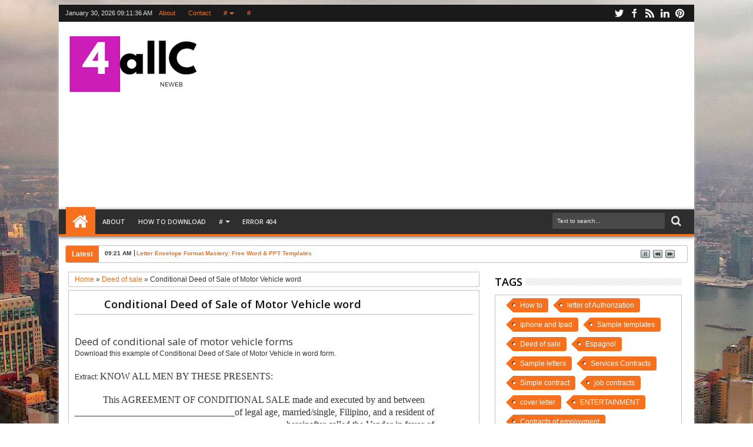

--- FILE ---
content_type: text/html; charset=UTF-8
request_url: https://www.4allcontracts.com/2019/11/conditional-deed-of-sale-of-motor.html
body_size: 89153
content:
<!DOCTYPE html>
<html Designer='BeBloggerist' dir='ltr' itemtype='http://schema.org/Article' prefix='og: http://ogp.me/ns#' xmlns='http://www.w3.org/1999/xhtml' xmlns:b='http://www.google.com/2005/gml/b' xmlns:data='http://www.google.com/2005/gml/data' xmlns:expr='http://www.google.com/2005/gml/expr' xmlns:fb='http://ogp.me/ns/fb#'>
<head>
<link href='https://www.blogger.com/static/v1/widgets/2944754296-widget_css_bundle.css' rel='stylesheet' type='text/css'/>
<script async='async' data-ad-client='ca-pub-8516600890844070' src='https://pagead2.googlesyndication.com/pagead/js/adsbygoogle.js'></script>
<meta content='b94e04ae8cac080c7419d6de5768aa83' name='p:domain_verify'/>
<link href='https://www.4allcontracts.com' hreflang='en' rel='alternate'/>
<link href='https://www.4allcontracts.com/2019/11/conditional-deed-of-sale-of-motor.html' rel='canonical'/>
<!-- VIEWPORT TAG -->
<meta content='width=1100' name='viewport'/>
<!-- TITLE TAG -->
<title>
Conditional Deed of Sale of Motor Vehicle word
        | 
        Free Contract &amp; Letter Templates for Every Need &#8211; 4allcontracts.om
</title>
<meta content='Free Contract &amp; Letter Templates for Every Need – 4allcontracts.om' property='og:title'/>
<meta content='Free Contract &amp; Letter Templates for Every Need – 4allcontracts.om' name='twitter:title'/>
<meta content='Free Contract &amp; Letter Templates for Every Need – 4allcontracts.om' itemprop='name'/>
<!--[if lt IE 9]> <script src="https://css3-mediaqueries-js.googlecode.com/svn/trunk/css3-mediaqueries.js"></script> <![endif]-->
<!-- META TAGS -->
<meta content='text/html; charset=UTF-8' http-equiv='Content-Type'/>
<meta content='blogger' name='generator'/>
<link href='https://www.4allcontracts.com/favicon.ico' rel='icon' type='image/x-icon'/>
<link href='https://www.4allcontracts.com/2019/11/conditional-deed-of-sale-of-motor.html' rel='canonical'/>
<link rel="alternate" type="application/atom+xml" title="Free Contract &amp; Letter Templates for Every Need &#8211; 4allcontracts.om - Atom" href="https://www.4allcontracts.com/feeds/posts/default" />
<link rel="alternate" type="application/rss+xml" title="Free Contract &amp; Letter Templates for Every Need &#8211; 4allcontracts.om - RSS" href="https://www.4allcontracts.com/feeds/posts/default?alt=rss" />
<link rel="service.post" type="application/atom+xml" title="Free Contract &amp; Letter Templates for Every Need &#8211; 4allcontracts.om - Atom" href="https://www.blogger.com/feeds/1377333472428307012/posts/default" />

<link rel="alternate" type="application/atom+xml" title="Free Contract &amp; Letter Templates for Every Need &#8211; 4allcontracts.om - Atom" href="https://www.4allcontracts.com/feeds/7866467755725525414/comments/default" />
<!--Can't find substitution for tag [blog.ieCssRetrofitLinks]-->
<link href='https://blogger.googleusercontent.com/img/b/R29vZ2xl/AVvXsEgWgm7Gf2etiGaZ13pK1h3zfWj35sIlPeeaSkUd6dyrm78MkuGy9YNqy1DGK7AxQbbZkBetlpz9t29tonrI3AqQzTF1UVAUJ0yqnECve5RItiMUQVpVUldzzh2lt5YH204BhPaeoRb5mis/s320/Conditional+Deed+of+Sale+of+Motor+Vehicle+word.JPG' rel='image_src'/>
<meta content='https://www.4allcontracts.com/2019/11/conditional-deed-of-sale-of-motor.html' property='og:url'/>
<meta content='Conditional Deed of Sale of Motor Vehicle word' property='og:title'/>
<meta content='Car insurance informations and sample contracts' property='og:description'/>
<meta content='https://blogger.googleusercontent.com/img/b/R29vZ2xl/AVvXsEgWgm7Gf2etiGaZ13pK1h3zfWj35sIlPeeaSkUd6dyrm78MkuGy9YNqy1DGK7AxQbbZkBetlpz9t29tonrI3AqQzTF1UVAUJ0yqnECve5RItiMUQVpVUldzzh2lt5YH204BhPaeoRb5mis/w1200-h630-p-k-no-nu/Conditional+Deed+of+Sale+of+Motor+Vehicle+word.JPG' property='og:image'/>
<meta charset='utf-8'/>
<meta content='text/html; charset=UTF-8' http-equiv='Content-Type'/>
<meta content='blogger' name='generator'/>
<meta content='article' property='og:type'/>
<meta content='summary' name='twitter:card'/>
<meta content='Global' name='distribution'/>
<meta content='General' name='rating'/>
<meta content='index, follow' name='robots'/>
<meta content='3 days' name='revisit-after'/>
<meta content='en-us' name='language'/>
<meta content='4.5' property='og:rating'/>
<meta content='5' property='og:rating_scale'/>
<meta content='120' property='og:rating_count'/>
<meta content='unisex' property='product:gender'/>
<meta content='index, follow' name='robots'/>
<meta content='global' name='distribution'/>
<meta content='3 days' name='revisit-after'/>
<meta content='document' name='resource-type'/>
<meta content='all' name='audience'/>
<meta content='all' name='robots'/>
<meta content='true' name='MSSmartTagsPreventParsing'/>
<meta content='US' name='country'/>
<meta content='all' name='audience'/>
<meta content='index,follow,snipet' name='googlebot'/>
<meta content='follow, all' name='msnbot'/>
<meta content='nopreview' name='msnbot'/>
<meta content='follow, all' name='alexabot'/>
<meta content='100' name='alexa'/>
<meta content='10' name='pagerank'/>
<meta content='1, 2, 3, 10, 11, 12, 13, ATF' name='serps'/>
<meta content='follow, all' name='Slurp'/>
<meta content='follow, all' name='ZyBorg'/>
<meta content='follow, all' name='Scooter'/>
<meta content='follow, all' name='Googlebot-Image'/>
<meta content='noodp' name='robots'/>
<meta content='ALL' name='SPIDERS'/>
<meta content='ALL' name='WEBCRAWLERS'/>
<meta content='no-cache' http-equiv='cache-control'/>
<meta content='no-cache' http-equiv='pragma'/>
<meta content='global' name='target'/>
<meta content='Aeiwi, Alexa, AllTheWeb, AltaVista, AOL Netfind, Anzwers, Canada, DirectHit, EuroSeek, Excite, Overture, Go, Google, HotBot. InfoMak, Kanoodle, Lycos, MasterSite, National Directory, Northern Light, SearchIt, SimpleSearch, WebsMostLinked, WebTop, What-U-Seek, AOL, Yahoo, WebCrawler, Infoseek, Excite, Magellan, LookSmart, bing, CNET, Googlebot' name='search engines'/>
<!-- LINK TAGS -->
<link href='https://www.4allcontracts.com/favicon.ico' rel='icon' type='image/x-icon'/>
<link href='https://www.4allcontracts.com/2019/11/conditional-deed-of-sale-of-motor.html' rel='canonical'/>
<link href='https://www.4allcontracts.com/feeds/posts/default' rel='alternate' title='Free Contract &amp; Letter Templates for Every Need – 4allcontracts.om - Atom' type='application/atom+xml'/>
<link href='https://www.4allcontracts.com/feeds/posts/default?alt=rss' rel='alternate' title='Free Contract &amp; Letter Templates for Every Need – 4allcontracts.om - RSS' type='application/rss+xml'/>
<link href="https://www.blogger.com/feeds/1377333472428307012/posts/default" rel='alternate' title='Free Contract &amp; Letter Templates for Every Need – 4allcontracts.om - Atom' type='application/atom+xml' />
<link href="https://www.blogger.com/openid-server.g" rel='openid.server' />
<link href='https://www.4allcontracts.com/' rel='openid.delegate'/>
<link href='https://blogger.googleusercontent.com/img/b/R29vZ2xl/AVvXsEgWgm7Gf2etiGaZ13pK1h3zfWj35sIlPeeaSkUd6dyrm78MkuGy9YNqy1DGK7AxQbbZkBetlpz9t29tonrI3AqQzTF1UVAUJ0yqnECve5RItiMUQVpVUldzzh2lt5YH204BhPaeoRb5mis/s72-c/Conditional+Deed+of+Sale+of+Motor+Vehicle+word.JPG' rel='image_src'/>
<meta content='https://blogger.googleusercontent.com/img/b/R29vZ2xl/AVvXsEgWgm7Gf2etiGaZ13pK1h3zfWj35sIlPeeaSkUd6dyrm78MkuGy9YNqy1DGK7AxQbbZkBetlpz9t29tonrI3AqQzTF1UVAUJ0yqnECve5RItiMUQVpVUldzzh2lt5YH204BhPaeoRb5mis/s72-c/Conditional+Deed+of+Sale+of+Motor+Vehicle+word.JPG' property='og:image'/>
<meta content='https://blogger.googleusercontent.com/img/b/R29vZ2xl/AVvXsEgWgm7Gf2etiGaZ13pK1h3zfWj35sIlPeeaSkUd6dyrm78MkuGy9YNqy1DGK7AxQbbZkBetlpz9t29tonrI3AqQzTF1UVAUJ0yqnECve5RItiMUQVpVUldzzh2lt5YH204BhPaeoRb5mis/s72-c/Conditional+Deed+of+Sale+of+Motor+Vehicle+word.JPG' name='twitter:image'/>
<meta content='https://blogger.googleusercontent.com/img/b/R29vZ2xl/AVvXsEgWgm7Gf2etiGaZ13pK1h3zfWj35sIlPeeaSkUd6dyrm78MkuGy9YNqy1DGK7AxQbbZkBetlpz9t29tonrI3AqQzTF1UVAUJ0yqnECve5RItiMUQVpVUldzzh2lt5YH204BhPaeoRb5mis/s72-c/Conditional+Deed+of+Sale+of+Motor+Vehicle+word.JPG' itemprop='image'/>
<meta content='Conditional Deed of Sale of Motor Vehicle word - Free Contract &amp; Letter Templates for Every Need – 4allcontracts.om' name='description'/>
<meta content='Conditional Deed of Sale of Motor Vehicle word - Free Contract &amp; Letter Templates for Every Need – 4allcontracts.om' property='og:description'/>
<meta content='Conditional Deed of Sale of Motor Vehicle word - Free Contract &amp; Letter Templates for Every Need – 4allcontracts.om' name='twitter:description'/>
<meta content='Conditional Deed of Sale of Motor Vehicle word - Free Contract &amp; Letter Templates for Every Need – 4allcontracts.om' itemprop='description'/>
<meta content='https://www.4allcontracts.com/2019/11/conditional-deed-of-sale-of-motor.html' property='og:url'/>
<meta content='https://www.4allcontracts.com/2019/11/conditional-deed-of-sale-of-motor.html' name='twitter:url'/>
<meta content='https://www.4allcontracts.com/2019/11/conditional-deed-of-sale-of-motor.html' itemprop='url'/>
<!-- MORE TAGS (EDIT TAGS ACCORDING TO YOU)-->
<meta content='FB_APP_ID' property='fb:app_id'/>
<meta content='FB_ID' property='fb:admins'/>
<link href='GOOGLE+_PROFILE_LINK' rel='author'/>
<link href='GOOGLE+_PROFILE_LINK' rel='publisher'/>
<meta content='SITE_KEYWORDS' name='keywords'/>
<meta content='YOUR_NAME' name='creator'/>
<meta content='@TWITTER_USERNMAE' name='twitter:creator'/>
<meta content='@TWITTER_USERNMAE' name='twitter:site'/>
<meta content='https://www.facebook.com/powerpoint.best.themes.free.download' property='article:author'/>
<meta content='https://www.facebook.com/powerpoint.best.themes.free.download/' property='article:publisher'/>
<meta content='AUTHOR_NAME' name='author'/>
<!-- VERIFICATIONAL TAGS -->
<meta content='CODE_HERE' name='google-site-verification'/>
<meta content='CODE_HERE' name='msvalidate.01'/>
<meta content='CODE_HERE' name='norton-safeweb-site-verification'/>
<meta content='CODE_HERE' name='alexaVerifyID'/>
<meta content='CODE_HERE' name='p:domain_verify'/>
<meta content='CODE_HERE' name='yandex-verification'/>
<!-- SCRIPTS -->
<script src='https://ajax.googleapis.com/ajax/libs/jquery/1.8.3/jquery.min.js' type='text/javascript'></script>
<!-- CSS LINKS -->
<link href="//fonts.googleapis.com/css?family=Open+Sans:400,300,600,700" rel="stylesheet" type="text/css">
<link href='//maxcdn.bootstrapcdn.com/font-awesome/4.1.0/css/font-awesome.min.css' rel='stylesheet'/>
<style type='text/css'>@font-face{font-family:'Open Sans';font-style:normal;font-weight:400;font-stretch:100%;font-display:swap;src:url(//fonts.gstatic.com/s/opensans/v44/memSYaGs126MiZpBA-UvWbX2vVnXBbObj2OVZyOOSr4dVJWUgsjZ0B4taVIUwaEQbjB_mQ.woff2)format('woff2');unicode-range:U+0460-052F,U+1C80-1C8A,U+20B4,U+2DE0-2DFF,U+A640-A69F,U+FE2E-FE2F;}@font-face{font-family:'Open Sans';font-style:normal;font-weight:400;font-stretch:100%;font-display:swap;src:url(//fonts.gstatic.com/s/opensans/v44/memSYaGs126MiZpBA-UvWbX2vVnXBbObj2OVZyOOSr4dVJWUgsjZ0B4kaVIUwaEQbjB_mQ.woff2)format('woff2');unicode-range:U+0301,U+0400-045F,U+0490-0491,U+04B0-04B1,U+2116;}@font-face{font-family:'Open Sans';font-style:normal;font-weight:400;font-stretch:100%;font-display:swap;src:url(//fonts.gstatic.com/s/opensans/v44/memSYaGs126MiZpBA-UvWbX2vVnXBbObj2OVZyOOSr4dVJWUgsjZ0B4saVIUwaEQbjB_mQ.woff2)format('woff2');unicode-range:U+1F00-1FFF;}@font-face{font-family:'Open Sans';font-style:normal;font-weight:400;font-stretch:100%;font-display:swap;src:url(//fonts.gstatic.com/s/opensans/v44/memSYaGs126MiZpBA-UvWbX2vVnXBbObj2OVZyOOSr4dVJWUgsjZ0B4jaVIUwaEQbjB_mQ.woff2)format('woff2');unicode-range:U+0370-0377,U+037A-037F,U+0384-038A,U+038C,U+038E-03A1,U+03A3-03FF;}@font-face{font-family:'Open Sans';font-style:normal;font-weight:400;font-stretch:100%;font-display:swap;src:url(//fonts.gstatic.com/s/opensans/v44/memSYaGs126MiZpBA-UvWbX2vVnXBbObj2OVZyOOSr4dVJWUgsjZ0B4iaVIUwaEQbjB_mQ.woff2)format('woff2');unicode-range:U+0307-0308,U+0590-05FF,U+200C-2010,U+20AA,U+25CC,U+FB1D-FB4F;}@font-face{font-family:'Open Sans';font-style:normal;font-weight:400;font-stretch:100%;font-display:swap;src:url(//fonts.gstatic.com/s/opensans/v44/memSYaGs126MiZpBA-UvWbX2vVnXBbObj2OVZyOOSr4dVJWUgsjZ0B5caVIUwaEQbjB_mQ.woff2)format('woff2');unicode-range:U+0302-0303,U+0305,U+0307-0308,U+0310,U+0312,U+0315,U+031A,U+0326-0327,U+032C,U+032F-0330,U+0332-0333,U+0338,U+033A,U+0346,U+034D,U+0391-03A1,U+03A3-03A9,U+03B1-03C9,U+03D1,U+03D5-03D6,U+03F0-03F1,U+03F4-03F5,U+2016-2017,U+2034-2038,U+203C,U+2040,U+2043,U+2047,U+2050,U+2057,U+205F,U+2070-2071,U+2074-208E,U+2090-209C,U+20D0-20DC,U+20E1,U+20E5-20EF,U+2100-2112,U+2114-2115,U+2117-2121,U+2123-214F,U+2190,U+2192,U+2194-21AE,U+21B0-21E5,U+21F1-21F2,U+21F4-2211,U+2213-2214,U+2216-22FF,U+2308-230B,U+2310,U+2319,U+231C-2321,U+2336-237A,U+237C,U+2395,U+239B-23B7,U+23D0,U+23DC-23E1,U+2474-2475,U+25AF,U+25B3,U+25B7,U+25BD,U+25C1,U+25CA,U+25CC,U+25FB,U+266D-266F,U+27C0-27FF,U+2900-2AFF,U+2B0E-2B11,U+2B30-2B4C,U+2BFE,U+3030,U+FF5B,U+FF5D,U+1D400-1D7FF,U+1EE00-1EEFF;}@font-face{font-family:'Open Sans';font-style:normal;font-weight:400;font-stretch:100%;font-display:swap;src:url(//fonts.gstatic.com/s/opensans/v44/memSYaGs126MiZpBA-UvWbX2vVnXBbObj2OVZyOOSr4dVJWUgsjZ0B5OaVIUwaEQbjB_mQ.woff2)format('woff2');unicode-range:U+0001-000C,U+000E-001F,U+007F-009F,U+20DD-20E0,U+20E2-20E4,U+2150-218F,U+2190,U+2192,U+2194-2199,U+21AF,U+21E6-21F0,U+21F3,U+2218-2219,U+2299,U+22C4-22C6,U+2300-243F,U+2440-244A,U+2460-24FF,U+25A0-27BF,U+2800-28FF,U+2921-2922,U+2981,U+29BF,U+29EB,U+2B00-2BFF,U+4DC0-4DFF,U+FFF9-FFFB,U+10140-1018E,U+10190-1019C,U+101A0,U+101D0-101FD,U+102E0-102FB,U+10E60-10E7E,U+1D2C0-1D2D3,U+1D2E0-1D37F,U+1F000-1F0FF,U+1F100-1F1AD,U+1F1E6-1F1FF,U+1F30D-1F30F,U+1F315,U+1F31C,U+1F31E,U+1F320-1F32C,U+1F336,U+1F378,U+1F37D,U+1F382,U+1F393-1F39F,U+1F3A7-1F3A8,U+1F3AC-1F3AF,U+1F3C2,U+1F3C4-1F3C6,U+1F3CA-1F3CE,U+1F3D4-1F3E0,U+1F3ED,U+1F3F1-1F3F3,U+1F3F5-1F3F7,U+1F408,U+1F415,U+1F41F,U+1F426,U+1F43F,U+1F441-1F442,U+1F444,U+1F446-1F449,U+1F44C-1F44E,U+1F453,U+1F46A,U+1F47D,U+1F4A3,U+1F4B0,U+1F4B3,U+1F4B9,U+1F4BB,U+1F4BF,U+1F4C8-1F4CB,U+1F4D6,U+1F4DA,U+1F4DF,U+1F4E3-1F4E6,U+1F4EA-1F4ED,U+1F4F7,U+1F4F9-1F4FB,U+1F4FD-1F4FE,U+1F503,U+1F507-1F50B,U+1F50D,U+1F512-1F513,U+1F53E-1F54A,U+1F54F-1F5FA,U+1F610,U+1F650-1F67F,U+1F687,U+1F68D,U+1F691,U+1F694,U+1F698,U+1F6AD,U+1F6B2,U+1F6B9-1F6BA,U+1F6BC,U+1F6C6-1F6CF,U+1F6D3-1F6D7,U+1F6E0-1F6EA,U+1F6F0-1F6F3,U+1F6F7-1F6FC,U+1F700-1F7FF,U+1F800-1F80B,U+1F810-1F847,U+1F850-1F859,U+1F860-1F887,U+1F890-1F8AD,U+1F8B0-1F8BB,U+1F8C0-1F8C1,U+1F900-1F90B,U+1F93B,U+1F946,U+1F984,U+1F996,U+1F9E9,U+1FA00-1FA6F,U+1FA70-1FA7C,U+1FA80-1FA89,U+1FA8F-1FAC6,U+1FACE-1FADC,U+1FADF-1FAE9,U+1FAF0-1FAF8,U+1FB00-1FBFF;}@font-face{font-family:'Open Sans';font-style:normal;font-weight:400;font-stretch:100%;font-display:swap;src:url(//fonts.gstatic.com/s/opensans/v44/memSYaGs126MiZpBA-UvWbX2vVnXBbObj2OVZyOOSr4dVJWUgsjZ0B4vaVIUwaEQbjB_mQ.woff2)format('woff2');unicode-range:U+0102-0103,U+0110-0111,U+0128-0129,U+0168-0169,U+01A0-01A1,U+01AF-01B0,U+0300-0301,U+0303-0304,U+0308-0309,U+0323,U+0329,U+1EA0-1EF9,U+20AB;}@font-face{font-family:'Open Sans';font-style:normal;font-weight:400;font-stretch:100%;font-display:swap;src:url(//fonts.gstatic.com/s/opensans/v44/memSYaGs126MiZpBA-UvWbX2vVnXBbObj2OVZyOOSr4dVJWUgsjZ0B4uaVIUwaEQbjB_mQ.woff2)format('woff2');unicode-range:U+0100-02BA,U+02BD-02C5,U+02C7-02CC,U+02CE-02D7,U+02DD-02FF,U+0304,U+0308,U+0329,U+1D00-1DBF,U+1E00-1E9F,U+1EF2-1EFF,U+2020,U+20A0-20AB,U+20AD-20C0,U+2113,U+2C60-2C7F,U+A720-A7FF;}@font-face{font-family:'Open Sans';font-style:normal;font-weight:400;font-stretch:100%;font-display:swap;src:url(//fonts.gstatic.com/s/opensans/v44/memSYaGs126MiZpBA-UvWbX2vVnXBbObj2OVZyOOSr4dVJWUgsjZ0B4gaVIUwaEQbjA.woff2)format('woff2');unicode-range:U+0000-00FF,U+0131,U+0152-0153,U+02BB-02BC,U+02C6,U+02DA,U+02DC,U+0304,U+0308,U+0329,U+2000-206F,U+20AC,U+2122,U+2191,U+2193,U+2212,U+2215,U+FEFF,U+FFFD;}</style>
<style id='page-skin-1' type='text/css'><!--
/*
************************************************************************************************
*	Theme Name	: 	Punjab Press
*	Author		: 	BeBloggerist
*	Author URI	: 	www.BeBloggerist.Com
*	Description	:	Advanced, Stylish & Responsible
*	Version		: 	4.0
*	License		: 	GNU General Public License v2 or later
*	License URI	: 	http://www.gnu.org/licenses/gpl-2.0.html
*	Domain		: 	Blogger/Blogspot
*	Languages	: 	English
*	Tags		: 	Advanced, Mag, Widget, SEO, Ads, etc
*
*	This theme, like Blogger, is licensed under the GPL.
*	Use it to make something cool, have fun, and share what you've learned with others.
**************************************************************************************************
/ =| Variable definitions
-------------------------------------------------------------- */
<Variable name="bgcolor" description="Body Background Color"
type="color" default="#f7f5f5"/>
<Variable name="linkcolor" description="Link Color"
type="color" default="#f6701d"/>
<Variable name="visitedlinkcolor" description="Visited Link Color"
type="color" default="#999"/>
<Variable name="imageborder" description="Image Border Color"
type="color" default="#C0C0C0"/>
<Variable name="headingfont" description="Heading Font"
type="font" default="normal normal 100% 'Open Sans', serif ,Sans-serif"/>
<Variable name="posttitlecolor" description="Post Title Color"
type="color" default="#141414"/>
<Variable name="startSide" description="Side where text starts in blog language"
type="automatic" default="left"/>
<Variable name="endSide" description="Side where text ends in blog language"
type="automatic" default="right"/>
<Group description="Header Title" selector="#header">
<Variable name="head.font.type" description="Blog Title"
type="font" default="normal normal 35px 'Open Sans', serif ,sans-serif"/>
<Variable name="head.descfont.type" description="Blog Description"
type="font" default="normal normal 12px Verdana, Geneva, sans-serif"/>
<Variable name="head.font.color" description="Blog Title Color"
type="color" default="#333333"/>
<Variable name="head.descfont.color" description="Blog Description Color"
type="color" default="#3D3D3D"/>
</Group>
<Group description="Top Navigation" selector="#topnav">
<Variable name="topnav.back.color" description="Background Color"
type="color" default="#1A1A1A"/>
<Variable name="topnav.text.color" description="Text Color"
type="color" default="#E2E2E2"/>
<Variable name="topnav.select.color" description="Selected Page Background Color"
type="color" default="#f6701d"/>
</Group>
<Group description="Middle Navigation 1" selector="#nav">
<Variable name="midnav.back.color" description="Background Color"
type="color" default="#2E2E2E"/>
<Variable name="midnav.shadow.color" description="Shadow Color"
type="color" default="#585858"/>
<Variable name="midnav.select.color" description="Current Link Background Color"
type="color" default="#f6701d"/>
<Variable name="midnav.button.color" description="Responsive Color"
type="color" default="#f6701d"/>
</Group>
<Group description="Middle Navigation 2" selector="#nav">
<Variable name="midnav.font.type" description="Font Type"
type="font"
default="normal normal 90% 'Open Sans', serif ,Sans-serif"/>
<Variable name="midnav.sub.color" description="Sub Background Color"
type="color" default="#f6701d"/>
<Variable name="midnav.subsub.color" description="Sub Sub Background Color"
type="color" default="#f6701d"/>
<Variable name="midnav.link.color" description="Link Color"
type="color" default="#E6E6E6"/>
</Group>
<Group description="Content Area" selector="#outer-wrapper">
<Variable name="cont.font.type" description="Font Type"
type="font" default="normal normal 12px Verdana, Geneva, sans-serif"/>
<Variable name="cont.back.color" description="Background Color"
type="color" default="#FFFFFF"/>
<Variable name="cont.text.color" description="Text Color"
type="color" default="#333333"/>
<Variable name="cont.shadow.color" description="Area Shadow Color"
type="color" default="#D3D3D3"/>
</Group>
<Group description="News Ticker" selector="#newsticker">
<Variable name="news.border.color" description="Border Color"
type="color" default="#C0C0C0"/>
<Variable name="news.back.color" description="Latest Background Color"
type="color" default="#f6701d"/>
<Variable name="news.text.color" description="Latest Text Color"
type="color" default="#FFFFFF"/>
</Group>
<Group description="Sidebar" selector=".sidebar">
<Variable name="side.border.color" description="Border Color"
type="color" default="#C0C0C0"/>
<Variable name="side.area.color" description="Background Color"
type="color" default="#FFFFFF"/>
<Variable name="side.text.color" description="Text Color"
type="color" default="#666666"/>
</Group>
<Group description="SideBar Tab" selector="ul.navtab">
<Variable name="tab.back.color" description="Tab Color"
type="color" default="#2E2E2E"/>
<Variable name="tab.selet.color" description="Tab Select Color"
type="color" default="#f6701d"/>
<Variable name="tab.text.color" description="Tab Text Color"
type="color" default="#FFFFFF"/>
</Group>
<Group description="Main Area 1" selector="#main-atas">
<Variable name="main1.headfont.type" description="Heading Font Type"
type="font" default="normal normal 18px 'Open Sans', serif ,sans-serif"/>
<Variable name="main1.postfont.type" description="Post Font Type"
type="font" default="normal normal 13px 'Open Sans', serif ,sans-serif"/>
<Variable name="main1.headfont.color" description="Heading Font Color"
type="color" default="#000000"/>
<Variable name="main1.postfont.color" description="Post Text Color"
type="color" default="#0E0E0E"/>
</Group>
<Group description="Main Area 2" selector="#main-atas">
<Variable name="main2.date.color" description="Button/Date Title Color"
type="color" default="#f6701d"/>
<Variable name="main2.datehover.color" description="Button/Date Hover Color"
type="color" default="#2E2E2E"/>
<Variable name="main2.datetext.color" description="Button/Date Text Color"
type="color" default="#FFFFFF"/>
</Group>
<Group description="Back Top Button" selector="#top">
<Variable name="backtop.back.color" description="Background Color"
type="color" default="#f6701d"/>
<Variable name="backtop.backhover.color" description="Background Hover Color"
type="color" default="#1D1D1D"/>
</Group>
<Group description="Footer Area 1" selector="#footer-wrapper">
<Variable name="foot.headfont.type" description="Heading Font Type"
type="font" default="normal normal 14px 'Open Sans', serif ,sans-serif"/>
<Variable name="foot.text.color" description="Text Color"
type="color" default="#CACACA"/>
<Variable name="foot.headtext.color" description="Heading Text Color"
type="color" default="#FCFCFC"/>
</Group>
<Group description="Footer Area 2" selector="#footer-wrapper">
<Variable name="foot2.back.color" description="Background Color"
type="color" default="#2E2E2E"/>
<Variable name="foot2.bordertop.color" description="Top Border Color"
type="color" default="#f6701d"/>
</Group>
<Group description="Search Box" selector="#searchnya">
<Variable name="src.back.color" description="Box Color"
type="color" default="#494949"/>
<Variable name="src.text.color" description="Text Color"
type="color" default="#F0EDED"/>
<Variable name="src.result.color" description="Box Result Color"
type="color" default="#FFFFFF"/>
<Variable name="src.resulttext.color" description="Result Text Color"
type="color" default="#585858"/>
</Group>
<Group description="Comment Area" selector="#comments">
<Variable name="comen.border.color" description="Border Color"
type="color" default="#E9E6E6"/>
<Variable name="comen.shadow.color" description="Reply Shadow Color"
type="color" default="#CACACA"/>
<Variable name="comen.reback.color" description="Reply Background Color"
type="color" default="#FAFAFA"/>
</Group>
<Group description="Post Footer" selector=".post-footer">
<Variable name="posfoot.border.color" description="Border Top Color"
type="color" default="#C0C0C0"/>
<Variable name="posfoot.back.color" description="Background Color"
type="color" default="#FAFAFA"/>
</Group>
<Group description="SlideShow" selector="#featpost">
<Variable name="sli.font.type" description="SlideShow Title Font Type"
type="font" default="normal normal 16px 'Open Sans', serif, Sans-serif"/>
<Variable name="sli.text.color" description="Text Color"
type="color" default="#FFFFFF"/>
<Variable name="sli.back.color" description="Title Bakcground Color"
type="color" default="#f6701d"/>
<Variable name="sli.desback.color" description="Description Bakcground Color"
type="color" default="#252525"/>
</Group>
*/
#navbar-iframe {display:none !important;}
header, nav, section, aside, article, footer {display:block;}
/* Use this with templates/template-twocol.html */
body{background-color:#f7f5f5;background:url(https://blogger.googleusercontent.com/img/b/R29vZ2xl/AVvXsEhx_IOkkBzy4yVW341cMkBQCp74ftn-UOONZxPtlv6_bLKWj5-l8dnjRxZ-lIPkFTZFnBaoh0ShY4x11rrCeqZ9TshuJU_qrezqPtmmorYG-VFInAJEwfLn3A4lDQ6ZYRG_NHUBoQbYOcQ6/s1600/the_city1.jpg) top center no-repeat fixed;color:#333333;font:x-small Georgia Serif;font-size//:small;font-size:small;text-align:center}a:link{color:#f6701d;text-decoration:none}a:visited{color:#999999;text-decoration:none}a:hover{color:#222;text-decoration:underline}a img{border-width:0}body#layout div.list-tabwrap{padding:0;margin:0}#headisi{overflow:hidden}#adstop{margin:0;float:left;width:70%}#header{margin:0;float:left;width:30%}#adstop{float:right}#adstop h2,.index #blog-pager,.archive #blog-pager{display:none}#adstop .widget-content{margin:20px 0 15px;max-width:728px}#header h1,#header p{margin:15px 0 0;padding:0;color:#333333;font:normal normal 35px 'Open Sans', serif ,sans-serif}#header a{color:#333333;text-decoration:none}#header a:hover{color:#333333}#header .description{margin:0 0 25px;padding:0;text-transform:capitalize;color:#3D3D3D;font:normal normal 12px Verdana, Geneva, sans-serif}#header img{margin-startside:0;margin-endside:auto}#topnav{background:#1A1A1A;padding:0;height:29px;font-size:11px;position:relative}#topnav .wrapnya,#nav .wrap,#headisi,#content-wrapper{margin:0 auto;width:98%}#topnav .tgltop{float:left;color:#E2E2E2;display:block;line-height:20px;margin-top:4px}#nav{height:50px;position:relative;z-index:1}#nav .bgnya{width:100%;background-color:#2E2E2E;height:42px;position:absolute;z-index:-1;bottom:0;left:0;border-bottom:4px solid #f6701d;-moz-box-shadow:0 1px 6px #585858;-webkit-box-shadow:0 1px 6px #585858;box-shadow:0 1px 6px #585858}.sf-menu,.sf-menu *{margin:0;padding:0;list-style:none}.sf-menu li{position:relative}.sf-menu ul{position:absolute;display:none;top:100%;left:0;z-index:99}.sf-menu > li{float:left;margin:0 1px}.sf-menu li:hover > ul,.sf-menu li.sfHover > ul{display:block}.sf-menu a{display:block;position:relative}#menunav > li > a{font:normal normal 90% 'Open Sans', serif ,Sans-serif;line-height:50px;text-transform:uppercase;font-weight:600;height:50px}.sf-menu ul ul{top:0;left:100%}.sf-menu{float:left}.sf-menu ul{min-width:12em;*width:12em}.sf-menu a{padding:0 10px;height:50px;line-height:50px;text-decoration:none;zoom:1}.sf-menu a.home,.sf-menu > li > a.home.current{background-color:#f6701d;text-indent:-9999px;padding:0;width:50px}.sf-menu a{color:#E6E6E6;font-size:11px}#topnav .sf-menu a{color:#f6701d;height:29px;line-height:29px}.sf-menu li{white-space:nowrap;*white-space:normal;-moz-transition:background-color .2s;-webkit-transition:background-color .2s;transition:background-color .2s;position:relative}.sf-menu ul li{background-color:#f6701d;margin:1px 0;-moz-border-radius:3px;-webkit-border-radius:3px;border-radius:3px}#topnav .sf-menu ul li,#topnav .sf-menu ul ul li{background-color:#1A1A1A}.sf-menu ul a{font-weight:400;height:28px;line-height:28px}#topnav .sf-menu ul a{height:25px;line-height:25px}.sf-menu ul a:hover{padding-left:12px}.sf-menu ul ul li{background:#f6701d;margin:0 0 1px 2px}.sf-menu li:hover > a,.sf-menu li.sfHover > a,.sf-menu > li > a.current{background-color:#f6701d;-moz-transition:none;-webkit-transition:none;transition:none;color:#E6E6E6}#topnav .sf-menu li:hover > a,#topnav .sf-menu li.sfHover > a,#topnav .sf-menu > li > a.current{background-color:#f6701d;color:#E2E2E2}.sf-arrows .sf-with-ul{padding-right:2em;*padding-right:1em}.sf-arrows .sf-with-ul:after{content:'';position:absolute;top:50%;right:.85em;margin-top:-2px;height:0;width:0;border:4px solid transparent;border-top-color:#E6E6E6}#topnav .sf-arrows .sf-with-ul:after{border-top-color:#f6701d}.sf-arrows > li > .sf-with-ul:focus:after,.sf-arrows > li:hover > .sf-with-ul:after,.sf-arrows > .sfHover > .sf-with-ul:after{border-top-color:#E6E6E6}#topnav .sf-arrows > li > .sf-with-ul:focus:after,#topnav .sf-arrows > li:hover > .sf-with-ul:after,#topnav .sf-arrows > .sfHover > .sf-with-ul:after{border-top-color:#E2E2E2}.sf-arrows ul .sf-with-ul:after{margin-top:-4px;margin-right:-3px;border-color:transparent;border-left-color:#E6E6E6}#topnav .sf-arrows ul .sf-with-ul:after{border-left-color:#f6701d}.sf-arrows ul li > .sf-with-ul:focus:after,.sf-arrows ul li:hover > .sf-with-ul:after,.sf-arrows ul .sfHover > .sf-with-ul:after{border-left-color:#E6E6E6}#topnav .sf-arrows ul li > .sf-with-ul:focus:after,#topnav .sf-arrows ul li:hover > .sf-with-ul:after,#topnav .sf-arrows ul .sfHover > .sf-with-ul:after{border-left-color:#E2E2E2}.sf-menu li > i{position:absolute;top:3px;right:3px;width:27px;height:22px;cursor:pointer;display:none;background-color:#f6701d;-moz-border-radius:2px;-webkit-border-radius:2px;border-radius:2px;outline:0}.sf-menu li > i:after{content:'+';color:#fff;font-size:19px;position:absolute;left:5px;top:-2px}.sf-menu li > i.active:after{content:'-';font-size:39px;top:-14px}#topnav .sf-menu li > i{width:23px;height:19px;top:6px}#topnav .sf-menu li > i:after{top:-4px;left:3px}#topnav .sf-menu li > i.active:after{top:-13px;font-size:31px;left:4px}.sf-menu a.home:before,#searchnya button:before,#view a:before,.rcentpost .date:before,.rcentpost .comnum:before,.morepostag a:before,#topmobilenav:before,#mobilenav:before,#related_posts .date:before,#related_posts .comnum:before{position:absolute;font-family:FontAwesome;font-weight:400;font-style:normal;text-decoration:inherit;-webkit-font-smoothing:antialiased}.sf-menu a.home:before,#searchnya button:before,#view a:before,.breadcrumbs .homex:before{text-indent:0}.sf-menu a.home:before{width:30px;height:30px;content:"\f015";top:0;font-size:29px;left:11px;color:#FBFBFB}#searchnya button:before{content:"\f002";top:5px;left:11px;color:#E6E6E6;font-size:18px}#topmobilenav:before,#mobilenav:before{content:"\f0c9";top:3px;text-indent:0;left:5px;font-size:29px}#topmobilenav:before{font-size:21px;top:1px;left:3px}#icon-socialmn{margin:0;float:right}#icon-socialmn li{float:left}#icon-socialmn a{display:block;text-indent:-9999px;width:26px;height:29px;background-image:url(https://blogger.googleusercontent.com/img/b/R29vZ2xl/AVvXsEj7AWczZKa4STyOvYuG-Gy3L-t6-0IFKqGL-ml3sliDicKcYnVzZUk8_r6nfKoeDbioDww0I1Q8fHCklGOQqlv3uahpQ8gl1AiqV8HvVlTSxE3z6BwhsNfY4SzKBPhykdyj96kdJWNa9ZIF/h25/team-social-icons.png);background-repeat:no-repeat;-webkit-transition:background .2s ease-out;-moz-transition:background .2s ease-out;-o-transition:background .2s ease-out;transition:background .2s ease-out}#icon-socialmn .sotw a{background-position:1px 2px}#icon-socialmn .sofb a{background-position:-24px 2px}#icon-socialmn .sogo a{background-position:-49px 2px}#icon-socialmn .sorss a{background-position:-74px 2px}#icon-socialmn .solinkn a{background-position:-99px 2px}#icon-socialmn .sodrib a{background-position:-125px 2px}#icon-socialmn .sopint a{background-position:-150px 2px}#icon-socialmn .sotw a:hover{background-color:#2DAAE1}#icon-socialmn .sofb a:hover{background-color:#3C5B9B}#icon-socialmn .sogo a:hover{background-color:#F63E28}#icon-socialmn .sorss a:hover{background-color:#FA8C27}#icon-socialmn .solinkn a:hover{background-color:#0173B2}#icon-socialmn .sodrib a:hover{background-color:#F9538F}#icon-socialmn .sopint a:hover{background-color:#CB2027}#topmobilenav,#mobilenav{position:absolute;width:35px;height:35px;bottom:7px;color:#E6E6E6;text-decoration:none;text-indent:-9999px;-moz-border-radius:2px;-webkit-border-radius:2px;border-radius:2px;outline:0;background-color:#f6701d}#topmobilenav{width:25px;height:25px;bottom:2px;color:#E2E2E2}#mobilenav.active{color:#2E2E2E}#topmobilenav.active{color:#1A1A1A}#outer-wrapper{background-color:#FFFFFF;margin:0 auto;padding:0;text-align:left;font:normal normal 12px Verdana, Geneva, sans-serif;-moz-box-shadow:0 0 5px #D3D3D3;-webkit-box-shadow:0 0 5px ##D3D3D3;box-shadow:0 0 5px #D3D3D3}#outer-wrapper,#nav{width:100%;max-width:1080px}#content-wrapper{padding:15px 0}#main-atas{width:66%;padding:0 1% 0 .5%;float:left;word-wrap:break-word;overflow:hidden}#sidebar-wrapper{width:32%;float:right;padding:0;word-wrap:break-word;overflow:hidden}.sidebar .widget > h2,#related_posts h4,#postad h4,#comments > h4{padding:5px 0;margin:0 0 5px;background-image:url(https://blogger.googleusercontent.com/img/b/R29vZ2xl/AVvXsEgAw1apRKGOcbRXPDysyb-WmaUnitf74ytJaQogG6nfynWlOmOMy85q8tUjnFKZU1VpiM_R9kDQA5bwCNtBmbxWC3lHEm8o7RNef4NPtlGhlj8r1Lbn3FG08OQwBLnywpMBTXvJBV5HGno/s12/stripe.png);background-repeat:repeat-x;background-position:0 50%;overflow:hidden;font:normal normal 18px 'Open Sans',serif ,sans-serif;text-transform:uppercase;color:#000;font-weight:600}.sidebar .widget > h2 a{text-decoration:none;color:#000}.sidebar .widget > h2 span,#related_posts h4 span,#postad h4 span,#comments > h4 span{background-color:#FFF;padding:0 5px 0 0}.sidebar .widget-content,#manualslidenya{padding:5px 10px;margin:0;border:1px solid #C0C0C0;background-color:#FFFFFF;border-radius:2px;position:relative}#mainmidtengah,#mainmidtengah2{overflow:hidden}#mainmidtengah .section,#mainmidtengah2 .section{width:50%;float:left}body#layout #sidebar-tengah{overflow:hidden}body#layout #sidebar-tengah .sidebarmd-widget{width:33.3%;float:left}body#layout #icon-socialmn,body#layout ul.navtab{display:none}body#layout #headisi{margin-top:50px}body#layout #header{width:200px}body#layout #adstop{width:570px}h1,h2,h3,h4,h5,h6{font:normal normal 100% 'Open Sans', serif ,Sans-serif;text-transform:none;margin:0}.blog-posts.hfeed{overflow:hidden}.index .post-outer,.archive .post-outer{width:33.3%;float:left;position:relative}.index .post-outer .post,.archive .post-outer .post{margin:0 10px 10px;height:190px;position:relative;z-index:0}a.thumbimgx,.thumbimgslide{display:block;border:1px solid #C0C0C0;-moz-border-radius:3px;-webkit-border-radius:3px;border-radius:3px;height:140px;padding:4px;position:relative;background-color:#FFFFFF}a.thumbimgx:before,a.thumbimgx:after,.thumbimgslide:before,.thumbimgslide:after,#feedContainer .inner:before,#feedContainer .inner:after,ul.rcentpost > li.a0 a.thumbxtag:before,.rcbytag.s ul.rcentpost a.thumbxtag:before,ul.rcentpost > li.a0 a.thumbxtag:after,.rcbytag.s ul.rcentpost a.thumbxtag:after{content:"";position:absolute;z-index:-2;bottom:15px;left:5px;width:50%;height:20%;max-width:300px;-webkit-box-shadow:0 15px 10px rgba(0,0,0,0.7);-moz-box-shadow:0 15px 10px rgba(0,0,0,0.7);box-shadow:0 15px 10px rgba(0,0,0,0.7);-webkit-transform:rotate(-3deg);-moz-transform:rotate(-3deg);-ms-transform:rotate(-3deg);-o-transform:rotate(-3deg);transform:rotate(-3deg)}a.thumbimgx:after,.thumbimgslide:after,#feedContainer .inner:after,ul.rcentpost > li.a0 a.thumbxtag:after,.rcbytag.s ul.rcentpost a.thumbxtag:after{right:5px;left:auto;-webkit-transform:rotate(3deg);-moz-transform:rotate(3deg);-ms-transform:rotate(3deg);-o-transform:rotate(3deg);transform:rotate(3deg)}a.thumbimgx img,.slideximg img,ul.imgslide,ul.imgslide li{height:100%;width:100%}.slideximg{height:100%;overflow:hidden}ul.imgslide,ul.imgslide li{padding:0;margin:0;list-style:none}ul.imgslide li{display:none}ul.imgslide li:first-child{display:block}.datex{position:absolute;z-index:10;background-color:#f6701d;color:#FFFFFF;padding:3px 0;top:0;left:15px;display:block;text-align:center}.item .datex,.static_page .datex{z-index:0}.post:hover .datex.show{background-color:#2E2E2E}.datex.show strong,.datex.show span,.datex.show small{display:block;padding:0 2px}.datex.show strong{font-size:21px}.datex.show span,.datex.show small{font-size:9px;height:12px;line-height:12px}.post-summary p,.post-more-link,.post-footer{display:none}.post .titlex,ul.rcentpost li strong a{text-decoration:none;font:normal normal 13px 'Open Sans', serif ,sans-serif;font-weight:600;line-height:1.4em;color:#0E0E0E;display:block;margin:5px 0 0;max-height:36px;overflow:hidden}.menu-xitem{background-image:url(https://blogger.googleusercontent.com/img/b/R29vZ2xl/AVvXsEgAw1apRKGOcbRXPDysyb-WmaUnitf74ytJaQogG6nfynWlOmOMy85q8tUjnFKZU1VpiM_R9kDQA5bwCNtBmbxWC3lHEm8o7RNef4NPtlGhlj8r1Lbn3FG08OQwBLnywpMBTXvJBV5HGno/s12/stripe.png);background-repeat:repeat-x;background-position:0 50%;height:34px;margin:0 0 5px}.xitem1,#view{float:left;background-color:#FFFFFF;padding:5px;position:relative}#view{float:right}.menu-xitem a{text-decoration:none;color:#000000}.xitem1 .liat{font:normal normal 18px 'Open Sans', serif ,sans-serif;text-transform:uppercase;font-weight:600;background-image:url(https://blogger.googleusercontent.com/img/b/R29vZ2xl/AVvXsEh4ZPg-KpnjFPxAS2Azd5ZAli6UWXT2RYI3IHXoqxduGSM13SK6VvBPzNRY8hmKK5LRPj_U-5ivPOzEpNcK-crX4UVdoPPr1acLnV9DFFCPNUm-F9VhXlDTr9Dp5T6VQbB38735Xvvueqg/s1600/ui-select.png);background-repeat:no-repeat;background-position:100% 70%;display:inline-block;padding-right:20px}.index .post-outer.list,.archive .post-outer.list{width:100%;float:none}.index .post-outer.list .post,.archive .post-outer.list .post{height:auto;margin:0 0 15px;padding-bottom:10px}.post-outer.list a.thumbimgx,.post-outer.list .thumbimgslide{width:200px;float:left;margin:0 10px 0 5px}.post-outer.list .post .titlex{font-size:150%;max-height:200px;margin:0;overflow:visible}.post-outer.list .post-summary p{display:block;margin:10px 0 0}.post-outer.list .post-more-link{display:block;position:absolute;bottom:0;float:right;right:0}.post-outer.list .post-more-link a{display:block;text-decoration:none;padding:4px 8px;font-size:90%;background-color:#f6701d;color:#FFFFFF}.post-outer.list .post-more-link a:hover{background-color:#2E2E2E}.post-body .left{float:left;margin:0 5px 5px 0}.post-body .right{float:right;margin:0 0 5px 5px}.post-body .center{margin:10px 0 15px;display:block;text-align:center}.post-body .left span,.post-body .right span,.post-body .center span{display:block;text-align:center;font-size:80%;font-style:italic}.post-body blockquote{padding-left:40px;margin:20px;font-size:110%;line-height:1.6em;color:#777;background:url(https://blogger.googleusercontent.com/img/b/R29vZ2xl/AVvXsEj2D1PpRDOpWsE-QBKxspt_JRvaVhxMX9YZ9YbtcAvEQfvIw-0QwU3NFGIwf-j-OZgru0qBttKKpws_Ajp3Ktdg37lDjvRRWyPMJq7yuGCe7aM8U1WwdgcYSWwnkBuhNorr-gEl4Ebd4dXI/s1600/quotation-l.png) no-repeat left 5px}.item .post-body img,.static_page .post-body img{padding:4px;border:1px solid #C0C0C0}.post-body h1{font-size:180%}.post-body h2{font-size:160%}.post-body h3{font-size:140%}.post-body h4{font-size:130%}.post-body h5{font-size:120%}.post-body h6{font-size:110%}.item .post,.static_page .post,.comments .comments-content,#related_posts ul,.boxcommentnya,.error-custom,.breadcrumbs,#main-wrapper .inline-ad{padding:10px;border:1px solid #C0C0C0;position:relative;margin:0 0 10px;background-color:#FFFFFF;-moz-border-radius:2px;webkit-border-radius:2px;border-radius:2px}.breadcrumbs{padding:5px 10px;margin:0 0 5px}.error-custom{background-image:url(https://blogger.googleusercontent.com/img/b/R29vZ2xl/AVvXsEhQ0rmlb99ICcURq8Zn9JSJAahjSz1KXOlhWDl8tfvNoqWhRuiqt3DV91j1Tut-dZwRzaoN4_Iioo_KkgPdrxocFY_N5912QPBXlhxChehncbKA9oe1AJ0FGnwrZUtnIrhHWd2nGtLardY/);background-repeat:no-repeat;background-position:right bottom;padding-bottom:220px;line-height:1.5em}.post h1.post-title,.post h2.post-title,.error-custom h2{font-size:155%;font-weight:600;border-bottom:1px solid #C0C0C0;padding:0 0 5px 50px;color:#141414;margin-bottom:15px}.post h2.post-title,.error-custom h2{padding-left:0}.post h1.post-title a,.post h2.post-title a{text-decoration:none;display:block;color:#141414}.post-body{margin:0 0 .75em;line-height:1.6em}.post-body iframe{max-width:100%}.item .post-footer,.static_page .post-footer{display:block;border-top:1px solid #C0C0C0;padding:8px;margin:0 -10px -10px;background-color:#FAFAFA}.item .post-body img,.static_page .post-body img{max-width:95%}.post-timestamp{display:none}.post-author.vcard,.post-labels{margin-bottom:5px}.tr-caption-container img{border:none;padding:0}.post-footer .item-control.blog-admin.pid-1748668997{float:right}.post blockquote p{margin:.75em 0}.index .post h2.post-title,.archive .post h2.post-title,#topmobilenav,#mobilenav,#topmenunya h2{display:none}.pager-isi{overflow:hidden}.pager-isi a,.pager-isi .linkgrey{width:50%;display:block;float:left;padding:10px 0;font-size:120%;text-decoration:none}.pager-isi h6{color:#2C2C2C;font-size:100%}.pager-isi h5{font-size:90%}a.blog-pager-newer-link{text-align:left;position:relative}a.blog-pager-newer-link h6,a.blog-pager-newer-link h5{padding-left:20px}a.blog-pager-older-link{text-align:right;position:relative}a.blog-pager-older-link h6,a.blog-pager-older-link h5{padding-right:20px}.pager-isi .linkgrey.left{text-align:left}.pager-isi .linkgrey.right{text-align:right}a.blog-pager-newer-link::after{content:"";width:0;height:0;border-width:8px 6px;border-style:solid;border-color:transparent #777676 transparent transparent;position:absolute;top:50%;left:0;margin-top:-8px}a.blog-pager-older-link::after{content:"";width:0;height:0;border-width:8px 6px;border-style:solid;border-color:transparent transparent transparent #777676;position:absolute;top:50%;right:0;margin-top:-8px}#main-wrapper .inline-ad{text-align:center;padding:10px 0;overflow:hidden}.feed-links,.error_page #blog-pager{display:none}#related_posts{color:#666666}#related_posts ul{overflow:hidden;list-style:none}#related_posts li{list-style:none;float:left;position:relative;width:50%;padding:0;min-height:120px;margin:0 0 8px}#related_posts .inner{padding:5px 3px}#related_posts .gmbrrltd{float:left;margin:0 5px 0 0;padding:3px;border:1px solid #C0C0C0;width:70px;height:70px;display:block}#related_posts a:hover{text-decoration:none}#related_posts strong{line-height:1.4em;overflow:hidden;max-height:30px;margin-bottom:5px;display:block}#related_posts p{margin:5px 0 0;line-height:1.5em;display:none}#related_posts .date.floatd:before{display:none}#related_posts .date.floatd{position:absolute;top:0;left:15px;color:#FFFFFF;display:block;background-color:#f6701d;text-align:center;padding:4px 2px}#related_posts li:hover .date.floatd{background-color:#2E2E2E}#related_posts .date.floatd span{display:block;font-size:9px;line-height:12px;height:12px}#related_posts .date.floatd span.dd{font-size:18px;line-height:17px;height:17px;font-weight:700}.comment-form{max-width:100%;padding:10px;border:1px solid silver;margin:0 0 10px;-moz-border-radius:2px;webkit-border-radius:2px;border-radius:2px}.comments.threaded_commentsnya .comment-form{display:none}.comments .continue a,.comments .comments-content .comment-thread ol .comment-replybox-thread{-moz-box-shadow:inset 0 1px 5px #CACACA;-webkit-box-shadow:inset 0 1px 5px #CACACA;box-shadow:inset 0 1px 5px #CACACA;background-color:#FAFAFA}.comments .comments-content .comment-thread ol .comment-replybox-thread #form-wrapper{padding:5px 10px}.comments .comments-content .comment-thread ol{margin:0}.comments .comments-content .inline-thread{border:1px solid #E9E6E6;border-left:2px solid #f6701d;-moz-border-radius:3px;-webkit-border-radius:3px;border-radius:3px}.comments .comments-content .comment:first-child{padding-top:0}.comments .comments-content .inline-thread .comment:first-child{padding-top:12px}.comments .comments-content .icon.blog-author,.commentarea .author-comment{background-image:url(https://blogger.googleusercontent.com/img/b/R29vZ2xl/AVvXsEiAYK3pvMP44LQLZ58YWdAqv50TEqzMAhXnFuL1T-gxX58T16VOaQj3i-DFSDLQmb2jiiKufFgNqm92T9Ja59uEA6tnGBm8k10ih5OgcYXABsa2wySBCnzqySLDtqwPDwpXUZkLX6ewpLA/s17/48_edit.png);background-repeat:no-repeat;background-position:50% 50%}#comments-block .avatar-image-container img{width:35px;height:35px;display:block}#comments-block .avatar-image-container.avatar-stock img{border-width:0;padding:1px;background-image:url(https://blogger.googleusercontent.com/img/b/R29vZ2xl/AVvXsEig-TZUOuo_QYcWrIR2U7lEsU-uQ_g3VDKDw3mJtB_th6qbWZmasPbk62J8elcTaNV2UnoKjzfY6Lbsfwppy_YM5_Ul5pWrWrr_jrGVyS57tpWhFBETaDFc0ehaVDCbWdnvvBU38I3C1m1o/s37/user-anonymous-icon.png)}.comments .comments-content .comment-content{text-align:justify;line-height:1.6em}#comments-block.avatar-comment-indent dd.comment-body p{margin:0;line-height:1.6em}#comments-block .avatar-image-container{top:0}.commentarea{padding:8px;border:1px solid #E9E6E6;border-left:2px solid #f6701d;-moz-border-radius:3px;-webkit-border-radius:3px;border-radius:3px;margin:0 0 15px;position:relative}#comments-block.avatar-comment-indent dd.comment-body{margin:10px 0}#comments-block.avatar-comment-indent .commentarea .comment-footer{margin-bottom:0;text-align:right}.commentarea .datecm{font-size:90%;float:right}.commentarea .author-comment{display:inline-block;height:18px;margin:0 6px -4px 0;width:18px}#googlePlusComment,.cmt_iframe_holder{width:100%!important}.sidebar{color:#666666;line-height:1.5em}.sidebar ul,.footer ul{list-style:none;margin:0;padding:0}.sidebar li,.footer li{margin:0;padding-top:0;padding-endside:0;padding-bottom:.25em;padding-startside:15px;line-height:1.5em}.sidebar .widget,.main .widget,#sidebar-tengah,.footer .widget{margin:0 0 1.5em}.sidebar .widget{padding:0 10px}.main .Blog{border-bottom-width:0;position:relative}#footer-wrapper{overflow:hidden;padding:20px 0 0;border-top:5px solid #f6701d;background-color:#2E2E2E;color:#CACACA}#footer-wrapper .row{width:99%;margin:0 auto;overflow:hidden}#footer-wrapper .grid{width:25%;float:left}.footer .widget{padding:0 15px}.footer .widget > h2{font:normal normal 14px 'Open Sans', serif ,sans-serif;color:#FCFCFC;background-image:url(https://blogger.googleusercontent.com/img/b/R29vZ2xl/AVvXsEhCwJRhzIdtyo2Fd2pAbT0sG3aFMBfU0RHR_K59Gc7hiTjcPidWqNB9AzdLAANwKveL9ahQkNPjc7dUzbTbyHE5Z9Ae35iHol5gWO31vpfwlj68AikA-NIrKR1B24S0coVFBuRbBp4pBAw/s8/stripe.png);background-position:0 50%;background-repeat:repeat-x;margin:0 0 10px;padding:5px 0}.footer .widget > h2 span{background-color:#2E2E2E;padding:0 5px 0 0}.navix.credit{overflow:hidden;width:98%;padding:5px 1%;border-top:1px solid #131313}.navix.credit .left{float:left}.navix.credit .righ{float:right}#searchnya{float:right;width:250px;margin:10px 0 0}#ajax-search-form{position:relative;font:normal normal 11px Arial,Sans-Serif;width:230px;float:right}#ajax-search-form input{color:#F0EDED;margin:0;background:#494949;padding:8px;font-size:10px;outline:0;width:175px;float:left;border:0}#ajax-search-form input:focus{color:#FFF}#search-result{color:#585858;border:1px solid #F3F3F3;background-color:#FFFFFF;padding:8px 10px;margin:10px 0;width:280px;height:auto;position:absolute;top:27px;right:10px;z-index:99;-webkit-box-shadow:0 1px 3px #999;-moz-box-shadow:0 1px 3px #999;box-shadow:0 1px 3px #999;display:none}#search-result *{margin:0;padding:0}#search-result h4,#search-result strong{display:block;margin:0 30px 10px 0}#search-result ol{list-style:none;overflow:hidden;padding-right:15px}.box,.box .antiscroll-inner{width:100%;height:400px}#search-result .close{text-decoration:none;display:block;position:absolute;top:4px;font-size:18px;right:10px;line-height:normal;color:#000}#search-result li{padding:5px 0;overflow:hidden}#search-result strong{margin:0 0 3px;display:block}#search-result img{float:left;display:block;margin:0 5px 0 0;-moz-border-radius:2px;-webkit-border-radius:2px;border-radius:2px}#searchnya button{text-indent:-9999px;overflow:hidden;margin:0;background:transparent;width:35px;height:29px;font-size:12px;font-family:Arial,Helvetica,sans-serif;position:relative;cursor:pointer;border:none!important;outline:none}#main-top h2{display:none}#main-top{position:relative;z-index:0}#main-top .widget-content::after,#main-top .widget-content::before,#manualslidenya::before,#manualslidenya::after{content:"";position:absolute;z-index:-2;bottom:15px;left:5px;width:50%;height:20%;max-width:300px;-webkit-box-shadow:0 15px 10px rgba(0,0,0,0.7);-moz-box-shadow:0 15px 10px rgba(0,0,0,0.7);box-shadow:0 15px 10px rgba(0,0,0,0.7);-webkit-transform:rotate(-1deg);-moz-transform:rotate(-1deg);-ms-transform:rotate(-1deg);-o-transform:rotate(-1deg);transform:rotate(-1deg)}#main-top .widget-content::after,#manualslidenya::after{right:5px;left:auto;-webkit-transform:rotate(1deg);-moz-transform:rotate(1deg);-ms-transform:rotate(1deg);-o-transform:rotate(1deg);transform:rotate(1deg)}ul.featpost,ul.featpost li{padding:0;margin:0;overflow:hidden;position:relative}ul.featpost li{height:280px;display:none;float:left}ul.featpost li:first-child{display:block}ul.featpost,.featuredpost{height:280px}.featuredpost{overflow:hidden}ul.featpost img{width:100%;height:100%}#main-top .widget-content{padding:5px}ul.featpost .labeltext{position:absolute;bottom:35px;left:0;width:85%;z-index:9;background-color:#252525;padding:7px 10px;color:#FFFFFF}ul.featpost strong.titlex{position:absolute;bottom:95px;display:block;left:10px;z-index:10;background-color:#f6701d;padding:5px 8px;max-height:22px;overflow:hidden}ul.featpost strong.titlex a{font:normal normal 16px 'Open Sans', serif ,sans-serif;color:#FFFFFF;text-decoration:none;width:100%;font-weight:700;text-transform:capitalize;display:inline-block}ul.featpost .labeltext .infolabel{font-size:90%;text-align:right}ul.featpost .labeltext .infolabel a{color:#FFFFFF}ul.featpost .labeltext .date{margin-right:5px}ul.featpost .labeltext p{margin:5px 0 0;font-style:italic}#main-top .flex-control-nav.flex-control-paging,#manualslidenya .flex-control-nav.flex-control-paging{position:absolute;width:100%;bottom:15px;z-index:2}#main-top .flex-viewport,#main-top-manualslide .flex-viewport{max-width:800px}.featuredpost .flex-direction-nav a{top:50%;margin-top:-20px}a.feathumb{width:100%;height:280px;display:block}.gallery-preview:before{content:"";display:block;position:absolute;top:0;left:0;height:100%;width:201px;background:url(https://blogger.googleusercontent.com/img/b/R29vZ2xl/AVvXsEgspH5x4wXisAasS3J5kv1at35u0SkmcjyP1TZ9HAA2jGjdEzC_JCenKBp300sGCUdStqeSX5gJr8vqxeK8lLLSF56Tc5hyphenhyphenuiFqeFnhtEVR93eUeAWxSZcubxAxXmU9c8_kzfx3alzR4m4/s1600/zoom-bg.png) no-repeat scroll center center #000;opacity:0;visibility:hidden;transition:all .25s ease-in-out 0}.gallery-preview:hover:before{visibility:visible;opacity:2.8}.gallery-preview{display:block;position:relative;max-width:201px}.gallery-preview img{box-shadow:0 0 0 #000;display:block;width:201px}.gallery{padding-top:9px;padding-left:2px}.gallery .gallery_list{overflow:hidden}.gallery .gallery_list li{float:left;margin-right:.9px;width:217px;height:130px;list-style:none;overflow:hidden}.gallery .gallery_list li img{width:217px;height:auto}#mainmtop-manualslide .widget > h2{display:none}#mainmtop-manualslide .Image .widget-content{padding:0;border:0;max-height:280px;overflow:hidden}#mainmtop-manualslide .widget{padding:0;margin-bottom:40px}#mainmtop-manualslide{overflow:hidden;max-height:310px;position:relative;z-index:0}#manualslidenya{padding:5px;max-height:280px}#main-top-manualslide .bungkus{padding:0 10px 15px}#main-top-manualslide .Image img{max-height:280px}#table-outer table{width:100%}#orderFeedBy,#labelSorter{width:90%;margin:5px 0}#postSearcher input[type="text"]{width:88%;margin:5px 0;padding:3px 1%}#feedContainer,#feedContainer li{padding:0;margin:0;list-style:none}#feedContainer{overflow:hidden;margin-top:20px}#feedContainer li{float:left;width:50%;margin-bottom:10px;position:relative;z-index:0}#feedContainer .inner{padding:8px;margin:0 5px;position:relative;background-color:#FFF;border:1px solid silver;-moz-border-radius:2px;-webkit-border-radius:2px;border-radius:2px;height:133px}#feedContainer img{float:left;margin:0 8px 0 0}#feedContainer .inner > strong{display:none}#feedContainer .date{position:absolute;top:8px;left:15px;background-color:#f6701d;color:#FFFFFF;font-size:9px;padding:3px 2px}#feedContainer .inner:hover .date{background-color:#2E2E2E}#feedContainer .date span{display:block;line-height:12px;text-align:center}#feedContainer .date .dd{font-size:15px;line-height:18px;font-weight:700}#feedContainer .toc-title{max-height:33px;overflow:hidden}#feedNav a,#feedNav span{display:block;text-align:center;color:#FFFFFF;text-decoration:none;background-color:#f6701d;padding:5px;width:95%;margin:0 auto;-moz-border-radius:2px;-webkit-border-radius:2px;border-radius:2px}#feedNav a:hover{background-color:#2E2E2E}body#layout #mainmtop-manualslide{overflow:hidden}body#layout #mainmtop-manualslide .add_widget,body#layout #mainmtop-manualslide div.widget,body#layout #mainmtop-manualslide .dropregion{float:left;width:25%}img{max-width:100%;height:auto;width:auto\9}a img,a.loadpost,.datex.show,ul.rcentpost .date,.buttons a,ul.navtab li a,#related_posts .date,.post-outer.list .post-more-link a,#feedContainer .date,.showpageNum a{-webkit-transition:all .4s ease-in-out;-moz-transition:all .4s ease-in-out;-o-transition:all .4s ease-in-out;-ms-transition:all .4s ease-in-out;transition:all .4s ease-in-out}a img:hover{-ms-filter:progid:DXImageTransform.Microsoft.Alpha(Opacity=70);filter:alpha(opacity=70);-moz-opacity:.7;-khtml-opacity:.7;opacity:.7}a.loadpost{display:block;width:80%;margin:0 auto;line-height:30px;height:30px;-moz-border-radius:2px;-webkit-border-radius:2px;border-radius:2px;background-color:#f6701d;color:#FFFFFF;text-decoration:none;position:relative}a.loadpost:hover{background-color:#2E2E2E}a.loadpost:active{top:1px}.recntright .antiscroll-scrollbar-vertical{right:4px}ul.rcentpost{margin:-5px -10px}.recntright .box,.recntright .box .antiscroll-inner{height:270px}ul.rcentpost li{padding:0;overflow:hidden;position:relative;z-index:0;border-bottom:1px solid #F1F1F1}ul.rcentpost .inner{padding:8px;overflow:hidden}ul.rcentpost .recntright .inner{padding-right:12px}ul.rcentpost p{margin:10px 0}ul.rcentpost .recntright p,.rcbytag.s ul.rcentpost p{display:none}a.thumbxtag{float:left;width:60px;height:60px;display:block;margin:0 8px 0 0;padding:3px;border:1px solid #C0C0C0;-moz-border-radius:2px;-webkit-border-radius:2px;border-radius:2px;background-color:#FFFFFF}a.thumbxtag img{display:block;width:100%;height:100%}.morepostag{text-align:center;padding:5px 0}.recntright .info,#related_posts .info{font-size:80%}.morepostag a{display:block;width:80%;line-height:25px;height:25px;-moz-border-radius:2px;-webkit-border-radius:2px;border-radius:2px;margin:5px auto;color:#FFFFFF;background-color:#f6701d;text-decoration:none;-webkit-transition:background-color .4s ease-in-out;-moz-transition:background-color .4s ease-in-out;-o-transition:background-color .4s ease-in-out;-ms-transition:background-color .4s ease-in-out;transition:background-color .4s ease-in-out}.morepostag a.loadingnya{background-image:url(https://blogger.googleusercontent.com/img/b/R29vZ2xl/AVvXsEhxscz2UudQjy8k-qe2TmkY68rqj2ar5stPi9Nopaeq81VeCARdt1ctL-ir1a0Xt22M-unyd8eg8v5Ze2-xPBSHG_YP2nwnnnoq6hTFeDGZIYPQzF1XJyfDUuoTZZqyePSsCcdtg27K8z0/s16/progress_ani.gif);background-repeat:no-repeat;background-position:center;text-indent:-9999px}.morepostag a:hover,.morepostag a.loadingnya{background-color:#2E2E2E}ul.rcentpost > li.a0 a.thumbxtag,.rcbytag.s ul.rcentpost a.thumbxtag{float:none;width:auto;padding:5px;display:block;height:170px;position:relative;margin:0}.rcbytag.s ul.rcentpost a.thumbxtag{height:120px}ul.rcentpost li strong a{margin:0}ul.rcentpost > li.a0 strong a{margin:10px 0 0;font-size:120%;display:block}ul.rcentpost > li.a0 .date,.rcbytag.s ul.rcentpost .date{position:absolute;top:8px;left:20px;background-color:#f6701d;color:#FFFFFF;display:block;padding:3px;text-align:center}ul.rcentpost > li.a0 .date span,.rcbytag.s ul.rcentpost .date span{display:block;font-size:9px;line-height:12px;height:12px}ul.rcentpost > li.a0 .date span.dd,.rcbytag.s ul.rcentpost .date span.dd{font-size:18px;font-weight:700;line-height:20px;height:20px}ul.rcentpost > li.a0:hover .date,.rcbytag.s ul.rcentpost li:hover .date{background-color:#2E2E2E}.rcbytag.s ul.rcentpost{margin:10px 0;overflow:hidden;height:175px}.rcbytag.s ul.rcentpost li{padding:0;width:33.3%;float:left;height:175px}.rcbytag.s ul.rcentpost .inner{margin:0;padding:0 8px}.rcbytag.s ul.rcentpost .date{top:0}.rcbytag.s ul.rcentpost p{display:none}.rcbytag.h .rcentpost{overflow:hidden}.rcbytag.h ul.rcentpost > .a0{float:left;width:50%;border-bottom:0}.rcbytag.h .recntright{width:50%;float:left}.recntright .date,.recntright .comnum,#related_posts .date,#related_posts .comnum{padding-left:15px;display:inline-block;position:relative}.recntright .date:before,#related_posts .date:before{content:"\f133";left:0;font-size:11px}.recntright .comnum:before,#related_posts .comnum:before{content:"\f075";left:2px}.recntright .comnum{margin-left:8px}#related_posts .date{margin-right:8px}.recntright .comnum a,#related_posts .comnum a{color:#666666}.flex-direction-nav a{position:absolute;display:block;top:90px;width:25px;height:40px;background-color:#f6701d;-ms-filter:progid:DXImageTransform.Microsoft.Alpha(Opacity=0);filter:alpha(opacity=0);-moz-opacity:0;-khtml-opacity:0;opacity:0;outline:0;text-indent:-9999px;background-image:url(https://blogger.googleusercontent.com/img/b/R29vZ2xl/AVvXsEgUxIBC0NWa-8hnxVhGqrI0hyVefkW_yNRasUONAAl9kaJb31JTMwEpDLzIg9YaYm8OqooH7lHFMN8rdiGbzAoVeNysdU6qi3EwYDECTE3yX6CilfoYciGRzUGUMbUje9oufthXur7SoqQ/s1600/glyphicons-halflings-white.png);background-repeat:no-repeat;z-index:2}.widget-content:hover .flex-direction-nav a,#manualslidenya:hover .flex-direction-nav a{-ms-filter:progid:DXImageTransform.Microsoft.Alpha(Opacity=100);filter:alpha(opacity=100);-moz-opacity:1;-khtml-opacity:1;opacity:1}.flex-direction-nav a:hover{background-color:#2E2E2E}.flex-direction-nav a.flex-prev{right:0;-moz-border-radius:3px 0 0 3px;-webkit-border-radius:3px 0 0 3px;border-radius:3px 0 0 3px;background-position:-18px 7px}.flex-direction-nav a.flex-next{left:0;-moz-border-radius:0 3px 3px 0;-webkit-border-radius:0 3px 3px 0;border-radius:0 3px 3px 0;background-position:7px 7px}.flex-control-nav.flex-control-paging,.flex-control-nav.flex-control-paging li{list-style:none;padding:0;text-align:center;margin:0}.flex-control-nav.flex-control-paging li{display:inline-block}.flex-control-nav.flex-control-paging a{display:inline-block;text-indent:-9999px;margin:0 3px;width:10px;height:10px;background-color:#2E2E2E;cursor:pointer;-moz-border-radius:50%;-webkit-border-radius:50%;border-radius:50%}.flex-control-nav.flex-control-paging a.flex-active{background-color:#f6701d}.flex-viewport,.rcbytag{max-width:612px;margin:0 auto}.rcbytag.s ul.rcentpost strong a{margin:5px 0 0;font-size:13px}#sidebar-tengah h2,ul.rcentpost > li.a0 .comnum,.rcbytag.s ul.rcentpost .comnum{display:none}ul.bb-sidebar-slider *{-moz-box-sizing:border-box}ul.bb-sidebar-slider{font:11px Verdana,Geneva,sans-serif}ul.bb-sidebar-slider,ul.bb-sidebar-slider li{list-style:none outside none;margin:0;padding:0;position:relative}ul.bb-sidebar-slider{height:500px;width:100%}ul.bb-sidebar-slider li{display:none;float:left;height:24.5%;overflow:hidden;padding:0;position:absolute;width:100%}ul.bb-sidebar-slider li:nth-child(1),ul.bb-sidebar-slider li:nth-child(2),ul.bb-sidebar-slider li:nth-child(3),ul.bb-sidebar-slider li:nth-child(4){display:block}ul.bb-sidebar-slider li:nth-child(2){left:0;top:50%}ul.bb-sidebar-slider img{border:0 none;height:100%;width:100%}ul.bb-sidebar-slider .overlayx,ul.bb-sidebar-slider li{transition:all .4s ease-in-out 0}ul.bb-sidebar-slider li:nth-child(4){left:0;top:75%;width:100%}ul.bb-sidebar-slider li:nth-child(3){left:0;top:25%}ul.bb-sidebar-slider .overlayx{background-color:rgba(0,0,0,0.5);height:100%;left:0;position:absolute;top:0;width:100%;z-index:2}ul.bb-sidebar-slider .overlayx,ul.bb-sidebar-slider img{border:4px solid #f6701d;border-radius:3px 3px 3px 3px}ul.bb-sidebar-slider .overlayx:hover{opacity:.1}ul.bb-sidebar-slider h4{color:#fff;font-family:Open Sans;font-size:25px;font-weight:100;line-height:1.5em;margin:0;padding:0 10px;position:absolute;top:25px;width:100%;z-index:2}ul.bb-sidebar-slider .label_text{bottom:10px;color:#fff;font-size:90%;left:10px;position:absolute;z-index:2}.buttons{margin:5px 0 0}.buttons a{display:inline-block;height:25px;position:relative;text-indent:-9999px;width:15px}.buttons a:before{border-color:transparent #535353 transparent transparent;border-style:solid;border-width:8px 7px;content:"";height:0;left:50%;margin-left:-10px;margin-top:-8px;position:absolute;top:50%;width:0}.buttons a.nextx:before{border-color:transparent transparent transparent #535353;margin-left:-3px}.datew{background:none repeat scroll 0 0 #f6701d;bottom:93px;padding:8px;position:relative;right:9px}#headerbox{background:#8FB93D;font-family:Oswald;padding:4px}ul.navtab,ul.navtab li,#icon-socialmn,#icon-socialmn li{list-style:none;padding:0;margin:0}ul.navtab{height:32px;padding:0 8px;margin:0 10px;border-bottom:5px solid #f6701d}ul.navtab li{float:left;width:33.3%;text-align:center}ul.navtab li a{display:block;line-height:32px;height:32px;background-color:#2E2E2E;color:#FFFFFF;text-decoration:none}ul.navtab li a.current,ul.navtab li a:hover{background-color:#f6701d}ul.navtab{height:32px;padding:0 10px;margin:0 10px}#sidebar-tengah .widget-content,#sidebar-tengah .widget{border:0;padding:0;margin:0}.list-tabwrap{padding:8px 10px;margin:0 10px;border:1px solid #C0C0C0;border-top:0;background-color:#FFFFFF}#view a{display:inline-block;text-indent:-9999px;width:23px;height:23px;background-image:url(https://blogger.googleusercontent.com/img/b/R29vZ2xl/AVvXsEiUaelzV-vhwt9uXzI1Yzr3tDpm_-6C5AyBiJdQn_m_wY5t7X883rwCEkh9xJk3yvcUAMxcWrykXFC8JTPd6wrwHO6N11W3sxZA6XV500bV8uk5_sv_RHCIyI9uggMaZW6RgiyqaNDtygY/s1600/sprite1.png);background-repeat:no-repeat;float:right;outline:0}#view a.list{background-position:0 -102px}#view a.list.active{background-position:0 -68px}#view a.grid{background-position:0 -34px}#view a.grid.active{background-position:0 0}#labelxnya{position:absolute;z-index:99;top:100%;left:0;display:none}#labelxnya .box,#labelxnya .box .antiscroll-inner{height:280px;width:160px}ul.subnya-xitem,ul.subnya-xitem li{padding:0;list-style:none;margin:0;overflow:hidden;width:160px}#labelxnya .bknslabel{min-width:160px;padding:8px 5px;background-color:#FFF;border:1px solid #E2E2E2;border-radius:3px;overflow:hidden;position:relative;top:-12px;-moz-box-shadow:0 0 10px #CFCECE;-webkit-box-shadow:0 0 10px #CFCECE;box-shadow:0 0 10px #CFCECE}ul.subnya-xitem li{margin:1px 0;white-space:nowrap}ul.subnya-xitem a{line-height:25px;display:block;padding:0 10px}ul.subnya-xitem a:hover{background-color:#F5F5F5}#labelxnya span{position:relative;display:inline-block;text-indent:-9999px;left:50px;top:-7px;width:0;height:0;border-width:10px;border-style:solid;border-color:transparent transparent #868585}.left .ticker-controls,.left .ticker-content,.left .ticker-title,.left .ticker{float:left}.ticker-wrapper.has-js{height:28px;overflow:hidden;margin:0 0 15px;line-height:28px;border:1px solid #C0C0C0;-moz-border-radius:3px;-webkit-border-radius:3px;border-radius:3px;background-color:#FFFFFF}.ticker{width:92%;position:relative;overflow:hidden}.ticker-title{background-color:#f6701d;padding:0 10px;color:#FFFFFF;font-weight:700}.ticker-content{margin:0;position:absolute;font-weight:700;overflow:hidden;white-space:nowrap;line-height:26px;padding:0 10px;font-size:10px}.ticker-content .date{padding:0 5px 0 0;border-right:1px solid #272727}.ticker-swipe{position:absolute;top:0;background-color:#FFFFFF;display:block;width:800px;height:23px}.ticker-swipe span{margin-left:1px;background-color:#FFFFFF;border-bottom:1px solid #000;height:18px;width:7px;display:block}.ticker-controls{padding:6px 0 0;margin:0;list-style-type:none;float:left}.ticker-controls li{padding:0;margin-left:5px;float:left;cursor:pointer;height:16px;width:16px;display:block}.ticker-controls li.jnt-play-pause{background-image:url(https://blogger.googleusercontent.com/img/b/R29vZ2xl/AVvXsEgIJ379naazaCo6SnbrodCS5xV1kTXf4S5KX6EaZkZS2RKmXEQPlCjDTgZZzE3PlzPJX7zy26KlrPuU1oLBLxollFJgxm6FQ4DJ5UobxY_k3P-L0yBMXTBXlhRqVfMSLK8nLVLQMF4liVc/s1600/controls.png);background-position:32px 16px}.ticker-controls li.jnt-play-pause.over{background-position:32px 32px}.ticker-controls li.jnt-play-pause.down{background-position:32px 0}.ticker-controls li.jnt-play-pause.paused{background-image:url(https://blogger.googleusercontent.com/img/b/R29vZ2xl/AVvXsEgIJ379naazaCo6SnbrodCS5xV1kTXf4S5KX6EaZkZS2RKmXEQPlCjDTgZZzE3PlzPJX7zy26KlrPuU1oLBLxollFJgxm6FQ4DJ5UobxY_k3P-L0yBMXTBXlhRqVfMSLK8nLVLQMF4liVc/s1600/controls.png);background-position:48px 16px}.ticker-controls li.jnt-play-pause.paused.over{background-position:48px 32px}.ticker-controls li.jnt-play-pause.paused.down{background-position:48px 0}.ticker-controls li.jnt-prev{background-image:url(https://blogger.googleusercontent.com/img/b/R29vZ2xl/AVvXsEgIJ379naazaCo6SnbrodCS5xV1kTXf4S5KX6EaZkZS2RKmXEQPlCjDTgZZzE3PlzPJX7zy26KlrPuU1oLBLxollFJgxm6FQ4DJ5UobxY_k3P-L0yBMXTBXlhRqVfMSLK8nLVLQMF4liVc/s1600/controls.png);background-position:0 16px}.ticker-controls li.jnt-prev.over{background-position:0 32px}.ticker-controls li.jnt-prev.down{background-position:0 0}.ticker-controls li.jnt-next{background-image:url(https://blogger.googleusercontent.com/img/b/R29vZ2xl/AVvXsEgIJ379naazaCo6SnbrodCS5xV1kTXf4S5KX6EaZkZS2RKmXEQPlCjDTgZZzE3PlzPJX7zy26KlrPuU1oLBLxollFJgxm6FQ4DJ5UobxY_k3P-L0yBMXTBXlhRqVfMSLK8nLVLQMF4liVc/s1600/controls.png);background-position:16px 16px}.ticker-controls li.jnt-next.over{background-position:16px 32px}.ticker-controls li.jnt-next.down{background-position:16px 0}.js-hidden{display:none}.FollowByEmail .follow-by-email-inner{margin-top:10px}.FollowByEmail .follow-by-email-inner .follow-by-email-submit{background-color:#f6701d}.FollowByEmail .follow-by-email-inner .follow-by-email-address{font-size:12px;padding:2px 0;padding-left:5%;width:95%}.footer .FollowByEmail .follow-by-email-inner .follow-by-email-address{background-color:#202020;border:1px solid #1B1B1B}.FollowByEmail .widget-content:before{content:"Subscribe here to get our newsletter, it is safe just Put your Email and click subscribe";font-style:normal;font-weight:400;font-size:11px}input[type="submit"]{border-radius:2px;background-color:#f6701d;outline:0;border:0;padding:5px 8px;color:#FFFFFF;margin:2px 3px;cursor:pointer}input[type="submit"]:hover{background-color:#2E2E2E}input[type="text"]{padding:4px 5px;border:1px solid #B6B6B6;border-radius:2px;color:#585858}.list-label-widget-content li{padding:3px 5px;margin:0 3px 3px 0;float:left;background-color:#f6701d;-moz-border-radius:1px;-webkit-border-radius:1px;border-radius:1px;color:#D6D6D6}.list-label-widget-content li a{color:#FFFFFF;text-decoration:none}.list-label-widget-content li:hover{background-color:#2E2E2E}.label-size{margin:0;padding:0;position:relative}.label-size a{float:left;height:24px;line-height:24px;position:relative;font-size:12px;margin-bottom:9px;margin-left:20px;padding:0 10px 0 12px;background:#f6701d;color:#fff;text-decoration:none;-moz-border-radius-bottomright:4px;-webkit-border-bottom-right-radius:4px;border-bottom-right-radius:4px;-moz-border-radius-topright:4px;-webkit-border-top-right-radius:4px;border-top-right-radius:4px}.label-size a:before{content:"";float:left;position:absolute;top:0;left:-12px;width:0;height:0;border-color:transparent #f6701d;border-style:solid;border-width:12px 12px 12px 0}.label-size a:after{content:"";position:absolute;top:10px;left:0;float:left;width:4px;height:4px;-moz-border-radius:2px;-webkit-border-radius:2px;border-radius:2px;background:#fff;-moz-box-shadow:-1px -1px 2px #000;-webkit-box-shadow:-1px -1px 2px #000;box-shadow:-1px -1px 2px #000}.label-size a:hover{background:#000}.label-size a:hover:before{border-color:transparent #000 transparent transparent}.footer .list-label-widget-content li:hover{background-color:#1D1D1D}#top{position:fixed;right:10px;bottom:0;text-indent:-9999px;width:40px;height:0;background-color:#f6701d;border-radius:2px 2px 0 0;background-image:url(https://blogger.googleusercontent.com/img/b/R29vZ2xl/AVvXsEj2H18-r-aAZ7GfAy383ZuZmNrbOfOIa4MPhcN_SSEqq9PXCn-YHrgQCpzgIZ8uxou1VGsAyL-OLP8S_qEBX0zHBfFG3kUPwTWhNuivBZl2RrkdeoRvHtleQAxZ1HI2sxBK-xtkfuzVfT0/s1600/up.png);background-repeat:no-repeat;background-position:50% 50%;opacity:0;cursor:pointer;outline:0}#top:hover{background-color:#1D1D1D}ul.rcomnetxx li{padding:5px;margin-bottom:8px;overflow:hidden}ul.rcomnetxx .kmtimg{float:left;margin:0 5px 5px 0;width:50px;height:50px;padding:3px;border:1px solid #C0C0C0}ul.rcomnetxx p{margin:5px 0 0}ul.rcomnetxx .date{font-size:80%}.PopularPosts li img{padding:0;width:65px;height:65px;display:block}.PopularPosts .item-thumbnail{padding:3px;border:1px solid #C0C0C0;width:65px;height:65px}.loadingxx{background-image:url(https://blogger.googleusercontent.com/img/b/R29vZ2xl/AVvXsEhxscz2UudQjy8k-qe2TmkY68rqj2ar5stPi9Nopaeq81VeCARdt1ctL-ir1a0Xt22M-unyd8eg8v5Ze2-xPBSHG_YP2nwnnnoq6hTFeDGZIYPQzF1XJyfDUuoTZZqyePSsCcdtg27K8z0/s1600/progress_ani.gif);background-repeat:no-repeat;background-position:50% 50%;min-height:150px}#featpost.loadingxx{height:280px}.antiscroll-wrap{display:block;position:relative;overflow:hidden}.antiscroll-scrollbar{background:gray;background:rgba(0,0,0,0.5);-webkit-border-radius:7px;-moz-border-radius:7px;border-radius:7px;-webkit-box-shadow:0 0 1px #fff;-moz-box-shadow:0 0 1px #fff;box-shadow:0 0 1px #fff;position:absolute;opacity:0;filter:progid:DXImageTransform.Microsoft.Alpha(Opacity=0);-webkit-transition:linear 300ms opacity,linear 300ms width;-moz-transition:linear 300ms opacity,linear 300ms width;-o-transition:linear 300ms opacity,linear 300ms width;transition:linear 300ms opacity,linear 300ms width}.antiscroll-scrollbar-shown{opacity:1;filter:progid:DXImageTransform.Microsoft.Alpha(Opacity=100)}.antiscroll-scrollbar-horizontal{height:7px;margin-left:2px;bottom:2px;left:0}.antiscroll-scrollbar-vertical{width:7px;margin-top:2px;right:2px;top:0}.antiscroll-scrollbar-vertical:hover{width:9px}.antiscroll-inner{overflow:scroll}.antiscroll-inner::-webkit-scrollbar{width:0;height:0}.antiscroll-inner::scrollbar{width:0;height:0}.index #blog-pager,.archive #blog-pager{text-align:left;margin:10px 0 0;padding:5px}.showpagePoint,.showpageNum a,.showpage a{display:inline-block;padding:8px 9px;margin-right:2px;color:#FFFFFF;background-color:#f6701d;border-radius:3px;position:relative;text-decoration:none;outline:0}.showpageNum a:hover,.showpage a:hover,.showpagePoint{background-color:#2E2E2E}.showpageNum a:active,.showpage a:active{top:1px}.loadingpost{position:absolute;background-color:#FFFFFF;background-image:url(https://blogger.googleusercontent.com/img/b/R29vZ2xl/AVvXsEiJFEbXkzOd1g0HlXtVfM1dC4ORbHiNmEeEiSIaFFCW7z58PPAppDVi4KNfw9Y_hhZLvNMG5Qx3RsjPUaINZ97CcUJTQGGPYSMdCle4WzEj86aHcC_BxR2eMt_vPHks_gUYXK1Mb7MbwOL0/s32/ajax-loader.gif);background-repeat:no-repeat;background-position:50% 50%;top:0;left:0;bottom:30px;right:0;display:none;filter:progid:DXImageTransform.Microsoft.Alpha(Opacity=60);opacity:.6}@media only screen and (max-width:1024px){#navinti a{padding:0 10px}#searchnya{width:195px}#ajax-search-form{width:191px}#ajax-search-form input{width:140px}}@media only screen and (max-width:979px){#outer-wrapper,#nav{width:768px}#nav .wrap{width:99%}#footer-wrapper .grid{width:33.3%}#topmenunav,#menunav,.sf-menu a.home:before,.sf-menu > li > a.home.current:before{display:none}#topmobilenav,#mobilenav{display:block}#menunav,#topmenunav{position:absolute;top:100%;float:none;left:5px}#menunav{background-color:#2E2E2E;right:5px}#topmenunav{width:300px;background-color:#1A1A1A;z-index:99}.sf-menu > li{float:none}.sf-menu ul{position:static}.sf-menu ul ul li{margin:1px 0}.sf-menu a.home,.sf-menu > li > a.home.current{text-indent:0;width:auto;padding:0 10px}#menunav > li > a{height:30px;line-height:30px}#topnav .tgltop{margin-left:35px}.sf-menu li:hover > ul,.sf-menu li.sfHover > ul{display:none}#main-atas{width:58%}#sidebar-wrapper{width:40%}#mainmidtengah .section,#mainmidtengah2 .section{width:100%;float:none}.index .post-outer,.archive .post-outer,ul.rcentpost.sliderq li{width:50%}.post-outer.list a.thumbimgx,.post-outer.list .thumbimgslide{width:150px;height:120px}.ticker{width:90%}ul.featpost,.featuredpost,ul.featpost li,a.feathumb{height:240px}.featuredpost{font-size:11px}#main-top .flex-viewport,#main-top-manualslide .flex-viewport{width:100%}ul.featpost strong.titlex{max-width:250px;max-height:55px;bottom:110px}.post-body .left,.post-body .right{float:none;display:block;text-align:center;margin:10px 0 15px}#related_posts strong{max-height:auto}#related_posts li{width:100%;float:none;height:auto;overflow:hidden}.comments .comments-content .comment-replies{margin-left:10px}#header{width:100%;float:none}#adstop{display:none}#feedContainer li{float:none;width:100%}#feedContainer .inner{height:auto}.rcbytag.h ul.rcentpost > .a0,.rcbytag.h .recntright{width:auto;float:none}.rcbytag.h ul.rcentpost > .a0{border-bottom:1px solid #F1F1F1}}@media only screen and (max-width:767px){#outer-wrapper,#nav{width:480px}#footer-wrapper .grid{width:50%}#main-atas,#sidebar-wrapper{width:98%;float:none;padding:0 1%}.flex-viewport,.rcbytag{width:407px}#newsticker{display:none}#header{text-align:center}#header img{margin:0 auto}.navix.credit .left,.navix.credit .righ{float:none;text-align:center}#topmenunav{right:5px;width:auto}}@media only screen and (max-width:479px){#outer-wrapper,#nav{width:320px}#footer-wrapper .grid{width:100%}a.thumbimgx,.thumbimgslide{padding:3px;height:110px}.index .post-outer .post,.archive .post-outer .post{height:160px}.post-outer.list a.thumbimgx,.post-outer.list .thumbimgslide{width:100px;height:90px}ul.rcentpost.sliderq a.thumbxtag,ul.rcentpost.sliderq li:first-child a.thumbxtag{width:97%;height:90px}ul.rcentpost.sliderq,ul.rcentpost.sliderq li{height:150px}.post-outer.list .post .titlex{font-size:130%}.separator a,table.tr-caption-container{float:none!important;margin:0 auto 15px!important}table.tr-caption-container{padding:0}.flex-viewport,.rcbytag{width:100%}ul.featpost strong.titlex{max-width:190px;bottom:95px}ul.featpost .labeltext p{height:50px;overflow:hidden}ul.featpost .labeltext .date{display:none}ul.featpost,.featuredpost,ul.featpost li,a.feathumb{height:200px}#search-result,.box,.box .antiscroll-inner{width:272px}#topnav .tgltop{display:none}}@media only screen and (max-width:319px){#outer-wrapper,#nav{width:100%}.index .post-outer,.archive .post-outer,ul.rcentpost.sliderq li{width:100%;float:none}#search-result,.box,.box .antiscroll-inner{width:250px}}.contact-form-button{background:#f6701d;border:0;background:#f6701d;border:0}.contact-form-button:hover{background:#f6701d;border:0}.contact-form-button:active{background:#f6701d;border:0}#tabbed-toc{width:99%;margin:0 auto;background-color:#111;-webkit-box-shadow:0 1px 3px rgba(0,0,0,.4);-moz-box-shadow:0 1px 3px rgba(0,0,0,.4);box-shadow:0 1px 3px rgba(0,0,0,.4);overflow:hidden;position:relative;color:#333}#tabbed-toc .loading{display:block;padding:5px 10px;font:normal bold 10px Arial,Sans-Serif;color:#FFF}#tabbed-toc ul,#tabbed-toc ol,#tabbed-toc li{margin:0;padding:0;list-style:none}#tabbed-toc .toc-tabs{width:20%;float:left}#tabbed-toc .toc-tabs li a{display:block;font:normal bold 10px/28px Arial,Sans-Serif;height:28px;overflow:hidden;text-overflow:ellipsis;color:#ccc;text-transform:uppercase;text-decoration:none;padding:0 12px;cursor:pointer}#tabbed-toc .toc-tabs li a:hover{background-color:#2E2E2E;color:#FFF}#tabbed-toc .toc-tabs li a.active-tab{background-color:#f6701d;color:#FFF;-webkit-box-shadow:-2px 2px 2px rgba(0,0,0,.5);-moz-box-shadow:-2px 2px 2px rgba(0,0,0,.5);box-shadow:-2px 2px 2px rgba(0,0,0,.5);position:relative;z-index:5;margin:0 -1px 0 0}#tabbed-toc .toc-content,#tabbed-toc .divider-layer{width:80%;float:right;background-color:#FFF;border-left:5px solid #f6701d;-webkit-box-sizing:border-box;-moz-box-sizing:border-box;box-sizing:border-box}#tabbed-toc .divider-layer{float:none;display:block;position:absolute;top:0;right:0;bottom:0;-webkit-box-shadow:0 0 7px rgba(0,0,0,.7);-moz-box-shadow:0 0 7px rgba(0,0,0,.7);box-shadow:0 0 7px rgba(0,0,0,.7)}#tabbed-toc .panel{position:relative;z-index:5;font:normal normal 10px Arial,Sans-Serif}#tabbed-toc .panel li a{display:block;position:relative;font-weight:700;font-size:11px;color:#333;line-height:30px;height:30px;padding:0 12px;text-decoration:none;outline:none;overflow:hidden}#tabbed-toc .panel li time{display:block;font-style:italic;font-weight:400;font-size:10px;color:#666;float:right}#tabbed-toc .panel li .summary{display:block;padding:10px 12px;font-style:italic;border-bottom:4px solid #275827;overflow:hidden}#tabbed-toc .panel li .summary img.thumbnail{float:left;display:block;margin:0 8px 0 0;padding:4px;width:72px;height:72px;border:1px solid #dcdcdc;background-color:#fafafa}#tabbed-toc .panel li:nth-child(even){background-color:#f1f1f1;font-size:10px;color:#fff}#tabbed-toc .panel li a:hover,#tabbed-toc .panel li a:focus,#tabbed-toc .panel li a:hover time,#tabbed-toc .panel li.bold a{background-color:#333;color:#FFF;outline:none}#tabbed-toc .panel li.bold a:hover,#tabbed-toc .panel li.bold a:hover time{background-color:#222}::-webkit-scrollbar{background:#eee;border-left:1px solid #ddd;width:14px;height:14px}::-webkit-scrollbar-thumb{background:#ddd;border:1px solid #ccc}::-webkit-scrollbar-thumb:hover{border:1px solid #bbb}::-webkit-scrollbar-thumb:active{background:#ccc;border:1px solid #aaa}

--></style>
<script charset='utf-8' class='jshilang' type='text/javascript'>
//<![CDATA[
//	--------------------------------------------------------------------------
// 	Theme Name	: 	Punjab Press
//	Author		: 	Harman Singh Hira
//	Author URL	:	www.BeBloggerist.Com
//	Description	:	Advanced, Stylish and Responsive
//	Version		: 	4.0
//	License		: 	GNU General Public License v2 or later
//	License URI	: 	http://www.gnu.org/licenses/gpl-2.0.html
//	Domain		: 	Blogger/Blogspot
//	Languages	: 	English
//	Tags		: 	Responsible, Simple, Blogging, Mag
//
//	This theme, like Blogger, is licensed under the GPL.
//	Use it to make something cool, have fun, and share what you've learned.
//	----------------------------------------------------------------------------
var _BBEncode3=["\x28\x4E\x28\x64\x29\x7B\x4F\x20\x62\x3D\x5B\x22\x6C\x48\x22\x2C\x22\x32\x4D\x22\x5D\x3B\x69\x66\x28\x64\x2E\x35\x38\x2E\x62\x7A\x29\x7B\x31\x6E\x28\x4F\x20\x61\x3D\x62\x2E\x59\x3B\x61\x3B\x29\x7B\x64\x2E\x35\x38\x2E\x62\x7A\x5B\x62\x5B\x2D\x2D\x61\x5D\x5D\x3D\x64\x2E\x35\x38\x2E\x6C\x79\x7D\x7D\x64\x2E\x35\x38\x2E\x6C\x78\x2E\x32\x4D\x3D\x7B\x33\x75\x3A\x4E\x28\x29\x7B\x69\x66\x28\x50\x2E\x33\x5A\x29\x7B\x31\x6E\x28\x4F\x20\x65\x3D\x62\x2E\x59\x3B\x65\x3B\x29\x7B\x50\x2E\x33\x5A\x28\x62\x5B\x2D\x2D\x65\x5D\x2C\x63\x2C\x31\x62\x29\x7D\x7D\x56\x7B\x50\x2E\x62\x4B\x3D\x63\x7D\x7D\x2C\x6C\x72\x3A\x4E\x28\x29\x7B\x69\x66\x28\x50\x2E\x38\x65\x29\x7B\x31\x6E\x28\x4F\x20\x65\x3D\x62\x2E\x59\x3B\x65\x3B\x29\x7B\x50\x2E\x38\x65\x28\x62\x5B\x2D\x2D\x65\x5D\x2C\x63\x2C\x31\x62\x29\x7D\x7D\x56\x7B\x50\x2E\x62\x4B\x3D\x31\x54\x7D\x7D\x7D\x3B\x64\x2E\x66\x6E\x2E\x32\x71\x28\x7B\x32\x4D\x3A\x4E\x28\x65\x29\x7B\x54\x20\x65\x3F\x50\x2E\x34\x46\x28\x22\x32\x4D\x22\x2C\x65\x29\x3A\x50\x2E\x38\x55\x28\x22\x32\x4D\x22\x29\x7D\x2C\x6C\x6D\x3A\x4E\x28\x65\x29\x7B\x54\x20\x50\x2E\x37\x71\x28\x22\x32\x4D\x22\x2C\x65\x29\x7D\x7D\x29\x3B\x4E\x20\x63\x28\x6A\x29\x7B\x4F\x20\x68\x3D\x6A\x7C\x7C\x31\x63\x2E\x35\x38\x2C\x67\x3D\x5B\x5D\x2E\x38\x58\x2E\x33\x47\x28\x38\x59\x2C\x31\x29\x2C\x6B\x3D\x30\x2C\x69\x3D\x31\x67\x2C\x66\x3D\x30\x2C\x65\x3D\x30\x3B\x6A\x3D\x64\x2E\x35\x38\x2E\x6B\x51\x28\x68\x29\x3B\x6A\x2E\x32\x61\x3D\x22\x32\x4D\x22\x3B\x69\x66\x28\x68\x2E\x64\x38\x29\x7B\x6B\x3D\x68\x2E\x64\x38\x2F\x38\x30\x7D\x69\x66\x28\x68\x2E\x39\x34\x29\x7B\x6B\x3D\x2D\x68\x2E\x39\x34\x2F\x33\x7D\x65\x3D\x6B\x3B\x69\x66\x28\x68\x2E\x62\x51\x21\x3D\x3D\x32\x74\x26\x26\x68\x2E\x62\x51\x3D\x3D\x3D\x68\x2E\x6B\x76\x29\x7B\x65\x3D\x30\x3B\x66\x3D\x2D\x31\x2A\x6B\x7D\x69\x66\x28\x68\x2E\x62\x54\x21\x3D\x3D\x32\x74\x29\x7B\x65\x3D\x68\x2E\x62\x54\x2F\x38\x30\x7D\x69\x66\x28\x68\x2E\x63\x71\x21\x3D\x3D\x32\x74\x29\x7B\x66\x3D\x2D\x31\x2A\x68\x2E\x63\x71\x2F\x38\x30\x7D\x67\x2E\x6B\x38\x28\x6A\x2C\x6B\x2C\x66\x2C\x65\x29\x3B\x54\x28\x64\x2E\x35\x38\x2E\x6B\x36\x7C\x7C\x64\x2E\x35\x38\x2E\x6B\x35\x29\x2E\x37\x41\x28\x50\x2C\x67\x29\x7D\x7D\x29\x28\x31\x48\x29\x3B\x28\x4E\x28\x65\x29\x7B\x65\x2E\x32\x53\x3D\x4E\x28\x74\x2C\x6E\x29\x7B\x4F\x20\x72\x3D\x65\x28\x74\x29\x3B\x72\x2E\x57\x3D\x65\x2E\x32\x71\x28\x7B\x7D\x2C\x65\x2E\x32\x53\x2E\x36\x34\x2C\x6E\x29\x3B\x4F\x20\x69\x3D\x72\x2E\x57\x2E\x64\x73\x2C\x73\x3D\x31\x63\x2E\x37\x7A\x26\x26\x31\x63\x2E\x37\x7A\x2E\x61\x46\x26\x26\x31\x63\x2E\x39\x76\x2C\x6F\x3D\x28\x22\x68\x43\x22\x69\x6E\x20\x31\x63\x7C\x7C\x73\x7C\x7C\x31\x63\x2E\x61\x49\x26\x26\x32\x63\x20\x67\x59\x20\x61\x49\x29\x26\x26\x72\x2E\x57\x2E\x35\x49\x2C\x75\x3D\x22\x32\x66\x20\x38\x72\x20\x67\x57\x22\x2C\x61\x3D\x22\x22\x2C\x66\x2C\x6C\x3D\x72\x2E\x57\x2E\x31\x41\x3D\x3D\x3D\x22\x33\x56\x22\x2C\x63\x3D\x72\x2E\x57\x2E\x39\x77\x2C\x68\x3D\x72\x2E\x57\x2E\x35\x6F\x3E\x30\x2C\x70\x3D\x72\x2E\x57\x2E\x32\x52\x3D\x3D\x3D\x22\x35\x63\x22\x2C\x64\x3D\x72\x2E\x57\x2E\x36\x52\x21\x3D\x3D\x22\x22\x2C\x76\x3D\x7B\x7D\x2C\x6D\x3D\x21\x30\x3B\x65\x2E\x32\x46\x28\x74\x2C\x22\x32\x53\x22\x2C\x72\x29\x3B\x76\x3D\x7B\x32\x44\x3A\x4E\x28\x29\x7B\x72\x2E\x33\x4E\x3D\x21\x31\x3B\x72\x2E\x31\x6A\x3D\x32\x51\x28\x72\x2E\x57\x2E\x39\x78\x3F\x72\x2E\x57\x2E\x39\x78\x3A\x30\x29\x3B\x39\x7A\x28\x72\x2E\x31\x6A\x29\x26\x26\x28\x72\x2E\x31\x6A\x3D\x30\x29\x3B\x72\x2E\x32\x64\x3D\x72\x2E\x31\x6A\x3B\x72\x2E\x36\x45\x3D\x72\x2E\x31\x6A\x3D\x3D\x3D\x30\x7C\x7C\x72\x2E\x31\x6A\x3D\x3D\x3D\x72\x2E\x31\x4C\x3B\x72\x2E\x34\x75\x3D\x72\x2E\x57\x2E\x32\x55\x2E\x61\x56\x28\x30\x2C\x72\x2E\x57\x2E\x32\x55\x2E\x32\x5A\x28\x22\x20\x22\x29\x29\x3B\x72\x2E\x31\x74\x3D\x65\x28\x72\x2E\x57\x2E\x32\x55\x2C\x72\x29\x3B\x72\x2E\x33\x6D\x3D\x65\x28\x72\x2E\x34\x75\x2C\x72\x29\x3B\x72\x2E\x31\x55\x3D\x72\x2E\x31\x74\x2E\x59\x3B\x72\x2E\x37\x4C\x3D\x65\x28\x72\x2E\x57\x2E\x35\x41\x29\x2E\x59\x3E\x30\x3B\x72\x2E\x57\x2E\x32\x52\x3D\x3D\x3D\x22\x33\x63\x22\x26\x26\x28\x72\x2E\x57\x2E\x32\x52\x3D\x22\x37\x54\x22\x29\x3B\x72\x2E\x39\x43\x3D\x6C\x3F\x22\x33\x38\x22\x3A\x22\x62\x36\x22\x3B\x72\x2E\x38\x31\x3D\x7B\x7D\x3B\x72\x2E\x37\x6B\x3D\x21\x31\x3B\x72\x2E\x39\x44\x3D\x21\x31\x3B\x72\x2E\x38\x4D\x3D\x21\x31\x3B\x72\x2E\x38\x6D\x3D\x31\x54\x3B\x72\x2E\x36\x6C\x3D\x21\x72\x2E\x57\x2E\x62\x63\x26\x26\x21\x70\x26\x26\x72\x2E\x57\x2E\x62\x6B\x26\x26\x4E\x28\x29\x7B\x4F\x20\x65\x3D\x32\x63\x2E\x66\x48\x28\x22\x55\x22\x29\x2C\x74\x3D\x5B\x22\x66\x47\x22\x2C\x22\x66\x45\x22\x2C\x22\x66\x44\x22\x2C\x22\x66\x43\x22\x2C\x22\x66\x42\x22\x5D\x3B\x31\x6E\x28\x4F\x20\x6E\x20\x69\x6E\x20\x74\x29\x69\x66\x28\x65\x2E\x32\x79\x5B\x74\x5B\x6E\x5D\x5D\x21\x3D\x3D\x32\x74\x29\x7B\x72\x2E\x39\x4C\x3D\x74\x5B\x6E\x5D\x2E\x31\x68\x28\x22\x66\x78\x22\x2C\x22\x22\x29\x2E\x37\x55\x28\x29\x3B\x72\x2E\x39\x43\x3D\x22\x2D\x22\x2B\x72\x2E\x39\x4C\x2B\x22\x2D\x66\x77\x22\x3B\x54\x21\x30\x7D\x54\x21\x31\x7D\x28\x29\x3B\x72\x2E\x57\x2E\x33\x6C\x21\x3D\x3D\x22\x22\x26\x26\x28\x72\x2E\x33\x6C\x3D\x65\x28\x72\x2E\x57\x2E\x33\x6C\x29\x2E\x59\x3E\x30\x26\x26\x65\x28\x72\x2E\x57\x2E\x33\x6C\x29\x29\x3B\x72\x2E\x57\x2E\x34\x4E\x21\x3D\x3D\x22\x22\x26\x26\x28\x72\x2E\x34\x4E\x3D\x65\x28\x72\x2E\x57\x2E\x34\x4E\x29\x2E\x59\x3E\x30\x26\x26\x65\x28\x72\x2E\x57\x2E\x34\x4E\x29\x29\x3B\x69\x66\x28\x72\x2E\x57\x2E\x62\x75\x29\x7B\x72\x2E\x31\x74\x2E\x66\x74\x28\x4E\x28\x29\x7B\x54\x20\x31\x66\x2E\x66\x72\x28\x31\x66\x2E\x38\x6C\x28\x29\x29\x2D\x2E\x35\x7D\x29\x3B\x72\x2E\x33\x6D\x2E\x62\x44\x28\x29\x2E\x31\x76\x28\x72\x2E\x31\x74\x29\x7D\x72\x2E\x35\x42\x28\x29\x3B\x72\x2E\x33\x75\x28\x22\x32\x44\x22\x29\x3B\x72\x2E\x57\x2E\x31\x4F\x26\x26\x76\x2E\x31\x4F\x2E\x33\x75\x28\x29\x3B\x72\x2E\x57\x2E\x32\x59\x26\x26\x76\x2E\x32\x59\x2E\x33\x75\x28\x29\x3B\x72\x2E\x57\x2E\x62\x59\x26\x26\x28\x65\x28\x72\x2E\x34\x75\x29\x2E\x59\x3D\x3D\x3D\x31\x7C\x7C\x72\x2E\x57\x2E\x61\x78\x29\x26\x26\x65\x28\x32\x63\x29\x2E\x34\x46\x28\x22\x66\x6A\x22\x2C\x4E\x28\x65\x29\x7B\x4F\x20\x74\x3D\x65\x2E\x66\x69\x3B\x69\x66\x28\x21\x72\x2E\x33\x4E\x26\x26\x28\x74\x3D\x3D\x3D\x33\x39\x7C\x7C\x74\x3D\x3D\x3D\x33\x37\x29\x29\x7B\x4F\x20\x6E\x3D\x74\x3D\x3D\x3D\x33\x39\x3F\x72\x2E\x33\x6A\x28\x22\x31\x4E\x22\x29\x3A\x74\x3D\x3D\x3D\x33\x37\x3F\x72\x2E\x33\x6A\x28\x22\x32\x6A\x22\x29\x3A\x21\x31\x3B\x72\x2E\x32\x48\x28\x6E\x2C\x72\x2E\x57\x2E\x33\x7A\x29\x7D\x7D\x29\x3B\x72\x2E\x57\x2E\x32\x4D\x26\x26\x72\x2E\x34\x46\x28\x22\x32\x4D\x22\x2C\x4E\x28\x65\x2C\x74\x2C\x6E\x2C\x69\x29\x7B\x65\x2E\x33\x6B\x28\x29\x3B\x4F\x20\x73\x3D\x74\x3C\x30\x3F\x72\x2E\x33\x6A\x28\x22\x31\x4E\x22\x29\x3A\x72\x2E\x33\x6A\x28\x22\x32\x6A\x22\x29\x3B\x72\x2E\x32\x48\x28\x73\x2C\x72\x2E\x57\x2E\x33\x7A\x29\x7D\x29\x3B\x72\x2E\x57\x2E\x33\x71\x26\x26\x76\x2E\x33\x71\x2E\x33\x75\x28\x29\x3B\x72\x2E\x57\x2E\x37\x5A\x26\x26\x72\x2E\x57\x2E\x33\x59\x26\x26\x76\x2E\x33\x59\x2E\x32\x44\x28\x29\x3B\x69\x66\x28\x72\x2E\x57\x2E\x37\x5A\x29\x7B\x72\x2E\x57\x2E\x63\x37\x26\x26\x72\x2E\x63\x38\x28\x4E\x28\x29\x7B\x21\x72\x2E\x38\x61\x26\x26\x21\x72\x2E\x37\x6B\x26\x26\x72\x2E\x32\x42\x28\x29\x7D\x2C\x4E\x28\x29\x7B\x21\x72\x2E\x37\x6B\x26\x26\x21\x72\x2E\x38\x61\x26\x26\x21\x72\x2E\x39\x44\x26\x26\x72\x2E\x32\x67\x28\x29\x7D\x29\x3B\x69\x66\x28\x21\x72\x2E\x57\x2E\x33\x59\x7C\x7C\x21\x76\x2E\x33\x59\x2E\x61\x34\x28\x29\x29\x72\x2E\x57\x2E\x37\x74\x3E\x30\x3F\x72\x2E\x38\x6D\x3D\x32\x47\x28\x72\x2E\x32\x67\x2C\x72\x2E\x57\x2E\x37\x74\x29\x3A\x72\x2E\x32\x67\x28\x29\x7D\x64\x26\x26\x76\x2E\x38\x6E\x2E\x33\x75\x28\x29\x3B\x6F\x26\x26\x72\x2E\x57\x2E\x35\x49\x26\x26\x76\x2E\x35\x49\x28\x29\x3B\x28\x21\x70\x7C\x7C\x70\x26\x26\x72\x2E\x57\x2E\x33\x4F\x29\x26\x26\x65\x28\x31\x63\x29\x2E\x34\x46\x28\x22\x37\x73\x20\x66\x36\x20\x38\x79\x22\x2C\x76\x2E\x37\x73\x29\x3B\x72\x2E\x31\x64\x28\x22\x31\x70\x22\x29\x2E\x31\x43\x28\x22\x66\x32\x22\x2C\x22\x31\x62\x22\x29\x3B\x32\x47\x28\x4E\x28\x29\x7B\x72\x2E\x57\x2E\x34\x47\x28\x72\x29\x7D\x2C\x36\x6A\x29\x7D\x2C\x38\x6E\x3A\x7B\x33\x75\x3A\x4E\x28\x29\x7B\x72\x2E\x38\x6E\x3D\x21\x30\x3B\x72\x2E\x32\x64\x3D\x31\x66\x2E\x37\x6F\x28\x72\x2E\x31\x6A\x2F\x72\x2E\x33\x69\x29\x3B\x72\x2E\x34\x63\x3D\x72\x2E\x31\x6A\x3B\x72\x2E\x31\x74\x2E\x31\x42\x28\x69\x2B\x22\x31\x44\x2D\x33\x63\x22\x29\x2E\x65\x71\x28\x72\x2E\x34\x63\x29\x2E\x31\x78\x28\x69\x2B\x22\x31\x44\x2D\x33\x63\x22\x29\x3B\x69\x66\x28\x21\x73\x29\x72\x2E\x31\x74\x2E\x32\x66\x28\x4E\x28\x74\x29\x7B\x74\x2E\x33\x6B\x28\x29\x3B\x4F\x20\x6E\x3D\x65\x28\x50\x29\x2C\x73\x3D\x6E\x2E\x34\x64\x28\x29\x2C\x6F\x3D\x6E\x2E\x66\x31\x28\x29\x2E\x33\x64\x2D\x65\x28\x72\x29\x2E\x37\x68\x28\x29\x3B\x69\x66\x28\x6F\x3C\x3D\x30\x26\x26\x6E\x2E\x34\x34\x28\x69\x2B\x22\x31\x44\x2D\x33\x63\x22\x29\x29\x72\x2E\x32\x48\x28\x72\x2E\x33\x6A\x28\x22\x32\x6A\x22\x29\x2C\x21\x30\x29\x3B\x56\x20\x69\x66\x28\x21\x65\x28\x72\x2E\x57\x2E\x36\x52\x29\x2E\x32\x46\x28\x22\x32\x53\x22\x29\x2E\x33\x4E\x26\x26\x21\x6E\x2E\x34\x34\x28\x69\x2B\x22\x31\x44\x2D\x33\x63\x22\x29\x29\x7B\x72\x2E\x31\x41\x3D\x72\x2E\x34\x63\x3C\x73\x3F\x22\x31\x4E\x22\x3A\x22\x32\x6A\x22\x3B\x72\x2E\x32\x48\x28\x73\x2C\x72\x2E\x57\x2E\x33\x7A\x2C\x21\x31\x2C\x21\x30\x2C\x21\x30\x29\x7D\x7D\x29\x3B\x56\x7B\x74\x2E\x38\x36\x3D\x72\x3B\x72\x2E\x31\x74\x2E\x32\x4C\x28\x4E\x28\x29\x7B\x4F\x20\x74\x3D\x50\x3B\x74\x2E\x34\x56\x3D\x32\x43\x20\x39\x76\x3B\x74\x2E\x34\x56\x2E\x34\x66\x3D\x74\x3B\x74\x2E\x33\x5A\x28\x22\x38\x67\x22\x2C\x4E\x28\x65\x29\x7B\x65\x2E\x33\x6B\x28\x29\x3B\x65\x2E\x63\x69\x2E\x34\x56\x26\x26\x65\x2E\x63\x69\x2E\x34\x56\x2E\x63\x6A\x28\x65\x2E\x63\x6B\x29\x7D\x2C\x21\x31\x29\x3B\x74\x2E\x33\x5A\x28\x22\x65\x51\x22\x2C\x4E\x28\x74\x29\x7B\x74\x2E\x33\x6B\x28\x29\x3B\x4F\x20\x6E\x3D\x65\x28\x50\x29\x2C\x69\x3D\x6E\x2E\x34\x64\x28\x29\x3B\x69\x66\x28\x21\x65\x28\x72\x2E\x57\x2E\x36\x52\x29\x2E\x32\x46\x28\x22\x32\x53\x22\x29\x2E\x33\x4E\x26\x26\x21\x6E\x2E\x34\x34\x28\x22\x31\x44\x22\x29\x29\x7B\x72\x2E\x31\x41\x3D\x72\x2E\x34\x63\x3C\x69\x3F\x22\x31\x4E\x22\x3A\x22\x32\x6A\x22\x3B\x72\x2E\x32\x48\x28\x69\x2C\x72\x2E\x57\x2E\x33\x7A\x2C\x21\x31\x2C\x21\x30\x2C\x21\x30\x29\x7D\x7D\x29\x7D\x29\x7D\x7D\x7D\x2C\x31\x4F\x3A\x7B\x33\x75\x3A\x4E\x28\x29\x7B\x72\x2E\x34\x4E\x3F\x76\x2E\x31\x4F\x2E\x63\x6C\x28\x29\x3A\x76\x2E\x31\x4F\x2E\x63\x6D\x28\x29\x7D\x2C\x63\x6D\x3A\x4E\x28\x29\x7B\x4F\x20\x74\x3D\x72\x2E\x57\x2E\x31\x4F\x3D\x3D\x3D\x22\x37\x4F\x22\x3F\x22\x38\x77\x2D\x65\x4E\x22\x3A\x22\x38\x77\x2D\x65\x4D\x22\x2C\x6E\x3D\x31\x2C\x73\x2C\x6F\x3B\x72\x2E\x35\x47\x3D\x65\x28\x27\x3C\x37\x64\x20\x52\x3D\x22\x27\x2B\x69\x2B\x22\x38\x77\x2D\x35\x51\x20\x22\x2B\x69\x2B\x74\x2B\x27\x22\x3E\x3C\x2F\x37\x64\x3E\x27\x29\x3B\x69\x66\x28\x72\x2E\x32\x56\x3E\x31\x29\x31\x6E\x28\x4F\x20\x66\x3D\x30\x3B\x66\x3C\x72\x2E\x32\x56\x3B\x66\x2B\x2B\x29\x7B\x6F\x3D\x72\x2E\x31\x74\x2E\x65\x71\x28\x66\x29\x3B\x73\x3D\x72\x2E\x57\x2E\x31\x4F\x3D\x3D\x3D\x22\x37\x4F\x22\x3F\x27\x3C\x31\x70\x20\x31\x72\x3D\x22\x27\x2B\x6F\x2E\x31\x43\x28\x22\x32\x46\x2D\x65\x4C\x22\x29\x2B\x27\x22\x2F\x3E\x27\x3A\x22\x3C\x61\x3E\x22\x2B\x6E\x2B\x22\x3C\x2F\x61\x3E\x22\x3B\x69\x66\x28\x22\x37\x4F\x22\x3D\x3D\x3D\x72\x2E\x57\x2E\x31\x4F\x26\x26\x21\x30\x3D\x3D\x3D\x72\x2E\x57\x2E\x63\x75\x29\x7B\x4F\x20\x6C\x3D\x6F\x2E\x31\x43\x28\x22\x32\x46\x2D\x65\x45\x22\x29\x3B\x22\x22\x21\x3D\x6C\x26\x26\x32\x74\x21\x3D\x6C\x26\x26\x28\x73\x2B\x3D\x27\x3C\x58\x20\x52\x3D\x22\x27\x2B\x69\x2B\x27\x63\x43\x22\x3E\x27\x2B\x6C\x2B\x22\x3C\x2F\x58\x3E\x22\x29\x7D\x72\x2E\x35\x47\x2E\x31\x76\x28\x22\x3C\x6C\x69\x3E\x22\x2B\x73\x2B\x22\x3C\x2F\x6C\x69\x3E\x22\x29\x3B\x6E\x2B\x2B\x7D\x72\x2E\x33\x6C\x3F\x65\x28\x72\x2E\x33\x6C\x29\x2E\x31\x76\x28\x72\x2E\x35\x47\x29\x3A\x72\x2E\x31\x76\x28\x72\x2E\x35\x47\x29\x3B\x76\x2E\x31\x4F\x2E\x37\x53\x28\x29\x3B\x76\x2E\x31\x4F\x2E\x31\x44\x28\x29\x3B\x72\x2E\x35\x47\x2E\x63\x45\x28\x22\x61\x2C\x20\x31\x70\x22\x2C\x75\x2C\x4E\x28\x74\x29\x7B\x74\x2E\x33\x6B\x28\x29\x3B\x69\x66\x28\x61\x3D\x3D\x3D\x22\x22\x7C\x7C\x61\x3D\x3D\x3D\x74\x2E\x32\x61\x29\x7B\x4F\x20\x6E\x3D\x65\x28\x50\x29\x2C\x73\x3D\x72\x2E\x31\x4F\x2E\x34\x64\x28\x6E\x29\x3B\x69\x66\x28\x21\x6E\x2E\x34\x34\x28\x69\x2B\x22\x31\x44\x22\x29\x29\x7B\x72\x2E\x31\x41\x3D\x73\x3E\x72\x2E\x31\x6A\x3F\x22\x31\x4E\x22\x3A\x22\x32\x6A\x22\x3B\x72\x2E\x32\x48\x28\x73\x2C\x72\x2E\x57\x2E\x33\x7A\x29\x7D\x7D\x61\x3D\x3D\x3D\x22\x22\x26\x26\x28\x61\x3D\x74\x2E\x32\x61\x29\x3B\x76\x2E\x37\x37\x28\x29\x7D\x29\x7D\x2C\x63\x6C\x3A\x4E\x28\x29\x7B\x72\x2E\x31\x4F\x3D\x72\x2E\x34\x4E\x3B\x76\x2E\x31\x4F\x2E\x31\x44\x28\x29\x3B\x72\x2E\x31\x4F\x2E\x34\x46\x28\x75\x2C\x4E\x28\x74\x29\x7B\x74\x2E\x33\x6B\x28\x29\x3B\x69\x66\x28\x61\x3D\x3D\x3D\x22\x22\x7C\x7C\x61\x3D\x3D\x3D\x74\x2E\x32\x61\x29\x7B\x4F\x20\x6E\x3D\x65\x28\x50\x29\x2C\x73\x3D\x72\x2E\x31\x4F\x2E\x34\x64\x28\x6E\x29\x3B\x69\x66\x28\x21\x6E\x2E\x34\x34\x28\x69\x2B\x22\x31\x44\x22\x29\x29\x7B\x73\x3E\x72\x2E\x31\x6A\x3F\x72\x2E\x31\x41\x3D\x22\x31\x4E\x22\x3A\x72\x2E\x31\x41\x3D\x22\x32\x6A\x22\x3B\x72\x2E\x32\x48\x28\x73\x2C\x72\x2E\x57\x2E\x33\x7A\x29\x7D\x7D\x61\x3D\x3D\x3D\x22\x22\x26\x26\x28\x61\x3D\x74\x2E\x32\x61\x29\x3B\x76\x2E\x37\x37\x28\x29\x7D\x29\x7D\x2C\x37\x53\x3A\x4E\x28\x29\x7B\x4F\x20\x74\x3D\x72\x2E\x57\x2E\x31\x4F\x3D\x3D\x3D\x22\x37\x4F\x22\x3F\x22\x31\x70\x22\x3A\x22\x61\x22\x3B\x72\x2E\x31\x4F\x3D\x65\x28\x22\x2E\x22\x2B\x69\x2B\x22\x38\x77\x2D\x35\x51\x20\x6C\x69\x20\x22\x2B\x74\x2C\x72\x2E\x33\x6C\x3F\x72\x2E\x33\x6C\x3A\x72\x29\x7D\x2C\x31\x44\x3A\x4E\x28\x29\x7B\x72\x2E\x31\x4F\x2E\x31\x42\x28\x69\x2B\x22\x31\x44\x22\x29\x2E\x65\x71\x28\x72\x2E\x32\x64\x29\x2E\x31\x78\x28\x69\x2B\x22\x31\x44\x22\x29\x7D\x2C\x32\x76\x3A\x4E\x28\x74\x2C\x6E\x29\x7B\x72\x2E\x32\x56\x3E\x31\x26\x26\x74\x3D\x3D\x3D\x22\x37\x32\x22\x3F\x72\x2E\x35\x47\x2E\x31\x76\x28\x65\x28\x22\x3C\x6C\x69\x3E\x3C\x61\x3E\x22\x2B\x72\x2E\x31\x55\x2B\x22\x3C\x2F\x61\x3E\x3C\x2F\x6C\x69\x3E\x22\x29\x29\x3A\x72\x2E\x32\x56\x3D\x3D\x3D\x31\x3F\x72\x2E\x35\x47\x2E\x31\x64\x28\x22\x6C\x69\x22\x29\x2E\x32\x58\x28\x29\x3A\x72\x2E\x31\x4F\x2E\x65\x71\x28\x6E\x29\x2E\x63\x48\x28\x22\x6C\x69\x22\x29\x2E\x32\x58\x28\x29\x3B\x76\x2E\x31\x4F\x2E\x37\x53\x28\x29\x3B\x72\x2E\x32\x56\x3E\x31\x26\x26\x72\x2E\x32\x56\x21\x3D\x3D\x72\x2E\x31\x4F\x2E\x59\x3F\x72\x2E\x32\x76\x28\x6E\x2C\x74\x29\x3A\x76\x2E\x31\x4F\x2E\x31\x44\x28\x29\x7D\x7D\x2C\x32\x59\x3A\x7B\x33\x75\x3A\x4E\x28\x29\x7B\x4F\x20\x74\x3D\x65\x28\x27\x3C\x31\x6D\x20\x52\x3D\x22\x27\x2B\x69\x2B\x27\x31\x41\x2D\x35\x51\x22\x3E\x3C\x6C\x69\x3E\x3C\x61\x20\x52\x3D\x22\x27\x2B\x69\x2B\x27\x32\x6A\x22\x20\x31\x61\x3D\x22\x23\x22\x3E\x27\x2B\x72\x2E\x57\x2E\x63\x4A\x2B\x27\x3C\x2F\x61\x3E\x3C\x2F\x6C\x69\x3E\x3C\x6C\x69\x3E\x3C\x61\x20\x52\x3D\x22\x27\x2B\x69\x2B\x27\x31\x4E\x22\x20\x31\x61\x3D\x22\x23\x22\x3E\x27\x2B\x72\x2E\x57\x2E\x63\x4B\x2B\x22\x3C\x2F\x61\x3E\x3C\x2F\x6C\x69\x3E\x3C\x2F\x31\x6D\x3E\x22\x29\x3B\x69\x66\x28\x72\x2E\x33\x6C\x29\x7B\x65\x28\x72\x2E\x33\x6C\x29\x2E\x31\x76\x28\x74\x29\x3B\x72\x2E\x32\x59\x3D\x65\x28\x22\x2E\x22\x2B\x69\x2B\x22\x31\x41\x2D\x35\x51\x20\x6C\x69\x20\x61\x22\x2C\x72\x2E\x33\x6C\x29\x7D\x56\x7B\x72\x2E\x31\x76\x28\x74\x29\x3B\x72\x2E\x32\x59\x3D\x65\x28\x22\x2E\x22\x2B\x69\x2B\x22\x31\x41\x2D\x35\x51\x20\x6C\x69\x20\x61\x22\x2C\x72\x29\x7D\x76\x2E\x32\x59\x2E\x32\x76\x28\x29\x3B\x72\x2E\x32\x59\x2E\x34\x46\x28\x75\x2C\x4E\x28\x74\x29\x7B\x74\x2E\x33\x6B\x28\x29\x3B\x4F\x20\x6E\x3B\x69\x66\x28\x61\x3D\x3D\x3D\x22\x22\x7C\x7C\x61\x3D\x3D\x3D\x74\x2E\x32\x61\x29\x7B\x6E\x3D\x65\x28\x50\x29\x2E\x34\x34\x28\x69\x2B\x22\x31\x4E\x22\x29\x3F\x72\x2E\x33\x6A\x28\x22\x31\x4E\x22\x29\x3A\x72\x2E\x33\x6A\x28\x22\x32\x6A\x22\x29\x3B\x72\x2E\x32\x48\x28\x6E\x2C\x72\x2E\x57\x2E\x33\x7A\x29\x7D\x61\x3D\x3D\x3D\x22\x22\x26\x26\x28\x61\x3D\x74\x2E\x32\x61\x29\x3B\x76\x2E\x37\x37\x28\x29\x7D\x29\x7D\x2C\x32\x76\x3A\x4E\x28\x29\x7B\x4F\x20\x65\x3D\x69\x2B\x22\x65\x73\x22\x3B\x72\x2E\x32\x56\x3D\x3D\x3D\x31\x3F\x72\x2E\x32\x59\x2E\x31\x78\x28\x65\x29\x2E\x31\x43\x28\x22\x36\x59\x22\x2C\x22\x2D\x31\x22\x29\x3A\x72\x2E\x57\x2E\x33\x65\x3F\x72\x2E\x32\x59\x2E\x31\x42\x28\x65\x29\x2E\x36\x58\x28\x22\x36\x59\x22\x29\x3A\x72\x2E\x32\x64\x3D\x3D\x3D\x30\x3F\x72\x2E\x32\x59\x2E\x31\x42\x28\x65\x29\x2E\x38\x6B\x28\x22\x2E\x22\x2B\x69\x2B\x22\x32\x6A\x22\x29\x2E\x31\x78\x28\x65\x29\x2E\x31\x43\x28\x22\x36\x59\x22\x2C\x22\x2D\x31\x22\x29\x3A\x72\x2E\x32\x64\x3D\x3D\x3D\x72\x2E\x31\x4C\x3F\x72\x2E\x32\x59\x2E\x31\x42\x28\x65\x29\x2E\x38\x6B\x28\x22\x2E\x22\x2B\x69\x2B\x22\x31\x4E\x22\x29\x2E\x31\x78\x28\x65\x29\x2E\x31\x43\x28\x22\x36\x59\x22\x2C\x22\x2D\x31\x22\x29\x3A\x72\x2E\x32\x59\x2E\x31\x42\x28\x65\x29\x2E\x36\x58\x28\x22\x36\x59\x22\x29\x7D\x7D\x2C\x33\x71\x3A\x7B\x33\x75\x3A\x4E\x28\x29\x7B\x4F\x20\x74\x3D\x65\x28\x27\x3C\x55\x20\x52\x3D\x22\x27\x2B\x69\x2B\x27\x61\x6B\x22\x3E\x3C\x61\x3E\x3C\x2F\x61\x3E\x3C\x2F\x55\x3E\x27\x29\x3B\x69\x66\x28\x72\x2E\x33\x6C\x29\x7B\x72\x2E\x33\x6C\x2E\x31\x76\x28\x74\x29\x3B\x72\x2E\x33\x71\x3D\x65\x28\x22\x2E\x22\x2B\x69\x2B\x22\x61\x6B\x20\x61\x22\x2C\x72\x2E\x33\x6C\x29\x7D\x56\x7B\x72\x2E\x31\x76\x28\x74\x29\x3B\x72\x2E\x33\x71\x3D\x65\x28\x22\x2E\x22\x2B\x69\x2B\x22\x61\x6B\x20\x61\x22\x2C\x72\x29\x7D\x76\x2E\x33\x71\x2E\x32\x76\x28\x72\x2E\x57\x2E\x37\x5A\x3F\x69\x2B\x22\x32\x42\x22\x3A\x69\x2B\x22\x32\x67\x22\x29\x3B\x72\x2E\x33\x71\x2E\x34\x46\x28\x75\x2C\x4E\x28\x74\x29\x7B\x74\x2E\x33\x6B\x28\x29\x3B\x69\x66\x28\x61\x3D\x3D\x3D\x22\x22\x7C\x7C\x61\x3D\x3D\x3D\x74\x2E\x32\x61\x29\x69\x66\x28\x65\x28\x50\x29\x2E\x34\x34\x28\x69\x2B\x22\x32\x42\x22\x29\x29\x7B\x72\x2E\x37\x6B\x3D\x21\x30\x3B\x72\x2E\x38\x61\x3D\x21\x31\x3B\x72\x2E\x32\x42\x28\x29\x7D\x56\x7B\x72\x2E\x37\x6B\x3D\x21\x31\x3B\x72\x2E\x38\x61\x3D\x21\x30\x3B\x72\x2E\x32\x67\x28\x29\x7D\x61\x3D\x3D\x3D\x22\x22\x26\x26\x28\x61\x3D\x74\x2E\x32\x61\x29\x3B\x76\x2E\x37\x37\x28\x29\x7D\x29\x7D\x2C\x32\x76\x3A\x4E\x28\x65\x29\x7B\x65\x3D\x3D\x3D\x22\x32\x67\x22\x3F\x72\x2E\x33\x71\x2E\x31\x42\x28\x69\x2B\x22\x32\x42\x22\x29\x2E\x31\x78\x28\x69\x2B\x22\x32\x67\x22\x29\x2E\x31\x75\x28\x72\x2E\x57\x2E\x63\x53\x29\x3A\x72\x2E\x33\x71\x2E\x31\x42\x28\x69\x2B\x22\x32\x67\x22\x29\x2E\x31\x78\x28\x69\x2B\x22\x32\x42\x22\x29\x2E\x31\x75\x28\x72\x2E\x57\x2E\x63\x56\x29\x7D\x7D\x2C\x35\x49\x3A\x4E\x28\x29\x7B\x4F\x20\x65\x2C\x6E\x2C\x69\x2C\x6F\x2C\x75\x2C\x61\x2C\x66\x3D\x21\x31\x2C\x64\x3D\x30\x2C\x76\x3D\x30\x2C\x6D\x3D\x30\x3B\x69\x66\x28\x21\x73\x29\x7B\x74\x2E\x33\x5A\x28\x22\x65\x6E\x22\x2C\x67\x2C\x21\x31\x29\x3B\x4E\x20\x67\x28\x73\x29\x7B\x69\x66\x28\x72\x2E\x33\x4E\x29\x73\x2E\x33\x6B\x28\x29\x3B\x56\x20\x69\x66\x28\x31\x63\x2E\x37\x7A\x2E\x61\x46\x7C\x7C\x73\x2E\x36\x56\x2E\x59\x3D\x3D\x3D\x31\x29\x7B\x72\x2E\x32\x42\x28\x29\x3B\x6F\x3D\x6C\x3F\x72\x2E\x68\x3A\x72\x2E\x77\x3B\x61\x3D\x36\x46\x28\x32\x43\x20\x34\x6A\x29\x3B\x64\x3D\x73\x2E\x36\x56\x5B\x30\x5D\x2E\x36\x47\x3B\x76\x3D\x73\x2E\x36\x56\x5B\x30\x5D\x2E\x36\x48\x3B\x69\x3D\x68\x26\x26\x63\x26\x26\x72\x2E\x32\x64\x3D\x3D\x3D\x72\x2E\x31\x4C\x3F\x30\x3A\x68\x26\x26\x63\x3F\x72\x2E\x34\x42\x2D\x28\x72\x2E\x33\x41\x2B\x72\x2E\x57\x2E\x34\x43\x29\x2A\x72\x2E\x33\x69\x2A\x72\x2E\x32\x64\x3A\x68\x26\x26\x72\x2E\x31\x6A\x3D\x3D\x3D\x72\x2E\x31\x4C\x3F\x72\x2E\x34\x42\x3A\x68\x3F\x28\x72\x2E\x33\x41\x2B\x72\x2E\x57\x2E\x34\x43\x29\x2A\x72\x2E\x33\x69\x2A\x72\x2E\x31\x6A\x3A\x63\x3F\x28\x72\x2E\x31\x4C\x2D\x72\x2E\x31\x6A\x2B\x72\x2E\x33\x74\x29\x2A\x6F\x3A\x28\x72\x2E\x31\x6A\x2B\x72\x2E\x33\x74\x29\x2A\x6F\x3B\x65\x3D\x6C\x3F\x76\x3A\x64\x3B\x6E\x3D\x6C\x3F\x64\x3A\x76\x3B\x74\x2E\x33\x5A\x28\x22\x63\x57\x22\x2C\x79\x2C\x21\x31\x29\x3B\x74\x2E\x33\x5A\x28\x22\x38\x72\x22\x2C\x62\x2C\x21\x31\x29\x7D\x7D\x4E\x20\x79\x28\x74\x29\x7B\x64\x3D\x74\x2E\x36\x56\x5B\x30\x5D\x2E\x36\x47\x3B\x76\x3D\x74\x2E\x36\x56\x5B\x30\x5D\x2E\x36\x48\x3B\x75\x3D\x6C\x3F\x65\x2D\x76\x3A\x65\x2D\x64\x3B\x66\x3D\x6C\x3F\x31\x66\x2E\x32\x49\x28\x75\x29\x3C\x31\x66\x2E\x32\x49\x28\x64\x2D\x6E\x29\x3A\x31\x66\x2E\x32\x49\x28\x75\x29\x3C\x31\x66\x2E\x32\x49\x28\x76\x2D\x6E\x29\x3B\x4F\x20\x73\x3D\x34\x5A\x3B\x69\x66\x28\x21\x66\x7C\x7C\x36\x46\x28\x32\x43\x20\x34\x6A\x29\x2D\x61\x3E\x73\x29\x7B\x74\x2E\x33\x6B\x28\x29\x3B\x69\x66\x28\x21\x70\x26\x26\x72\x2E\x36\x6C\x29\x7B\x72\x2E\x57\x2E\x33\x65\x7C\x7C\x28\x75\x2F\x3D\x72\x2E\x31\x6A\x3D\x3D\x3D\x30\x26\x26\x75\x3C\x30\x7C\x7C\x72\x2E\x31\x6A\x3D\x3D\x3D\x72\x2E\x31\x4C\x26\x26\x75\x3E\x30\x3F\x31\x66\x2E\x32\x49\x28\x75\x29\x2F\x6F\x2B\x32\x3A\x31\x29\x3B\x72\x2E\x34\x32\x28\x69\x2B\x75\x2C\x22\x37\x50\x22\x29\x7D\x7D\x7D\x4E\x20\x62\x28\x73\x29\x7B\x74\x2E\x38\x65\x28\x22\x63\x57\x22\x2C\x79\x2C\x21\x31\x29\x3B\x69\x66\x28\x72\x2E\x32\x64\x3D\x3D\x3D\x72\x2E\x31\x6A\x26\x26\x21\x66\x26\x26\x75\x21\x3D\x3D\x31\x54\x29\x7B\x4F\x20\x6C\x3D\x63\x3F\x2D\x75\x3A\x75\x2C\x68\x3D\x6C\x3E\x30\x3F\x72\x2E\x33\x6A\x28\x22\x31\x4E\x22\x29\x3A\x72\x2E\x33\x6A\x28\x22\x32\x6A\x22\x29\x3B\x72\x2E\x37\x51\x28\x68\x29\x26\x26\x28\x36\x46\x28\x32\x43\x20\x34\x6A\x29\x2D\x61\x3C\x63\x59\x26\x26\x31\x66\x2E\x32\x49\x28\x6C\x29\x3E\x35\x30\x7C\x7C\x31\x66\x2E\x32\x49\x28\x6C\x29\x3E\x6F\x2F\x32\x29\x3F\x72\x2E\x32\x48\x28\x68\x2C\x72\x2E\x57\x2E\x33\x7A\x29\x3A\x70\x7C\x7C\x72\x2E\x32\x48\x28\x72\x2E\x31\x6A\x2C\x72\x2E\x57\x2E\x33\x7A\x2C\x21\x30\x29\x7D\x74\x2E\x38\x65\x28\x22\x38\x72\x22\x2C\x62\x2C\x21\x31\x29\x3B\x65\x3D\x31\x54\x3B\x6E\x3D\x31\x54\x3B\x75\x3D\x31\x54\x3B\x69\x3D\x31\x54\x7D\x7D\x56\x7B\x74\x2E\x32\x79\x2E\x65\x69\x3D\x22\x35\x6E\x22\x3B\x74\x2E\x34\x56\x3D\x32\x43\x20\x39\x76\x3B\x74\x2E\x34\x56\x2E\x34\x66\x3D\x74\x3B\x74\x2E\x33\x5A\x28\x22\x38\x67\x22\x2C\x77\x2C\x21\x31\x29\x3B\x74\x2E\x38\x36\x3D\x72\x3B\x74\x2E\x33\x5A\x28\x22\x65\x68\x22\x2C\x45\x2C\x21\x31\x29\x3B\x74\x2E\x33\x5A\x28\x22\x65\x67\x22\x2C\x53\x2C\x21\x31\x29\x3B\x4E\x20\x77\x28\x65\x29\x7B\x65\x2E\x38\x32\x28\x29\x3B\x69\x66\x28\x72\x2E\x33\x4E\x29\x65\x2E\x33\x6B\x28\x29\x3B\x56\x7B\x72\x2E\x32\x42\x28\x29\x3B\x74\x2E\x34\x56\x2E\x63\x6A\x28\x65\x2E\x63\x6B\x29\x3B\x6D\x3D\x30\x3B\x6F\x3D\x6C\x3F\x72\x2E\x68\x3A\x72\x2E\x77\x3B\x61\x3D\x36\x46\x28\x32\x43\x20\x34\x6A\x29\x3B\x69\x3D\x68\x26\x26\x63\x26\x26\x72\x2E\x32\x64\x3D\x3D\x3D\x72\x2E\x31\x4C\x3F\x30\x3A\x68\x26\x26\x63\x3F\x72\x2E\x34\x42\x2D\x28\x72\x2E\x33\x41\x2B\x72\x2E\x57\x2E\x34\x43\x29\x2A\x72\x2E\x33\x69\x2A\x72\x2E\x32\x64\x3A\x68\x26\x26\x72\x2E\x31\x6A\x3D\x3D\x3D\x72\x2E\x31\x4C\x3F\x72\x2E\x34\x42\x3A\x68\x3F\x28\x72\x2E\x33\x41\x2B\x72\x2E\x57\x2E\x34\x43\x29\x2A\x72\x2E\x33\x69\x2A\x72\x2E\x31\x6A\x3A\x63\x3F\x28\x72\x2E\x31\x4C\x2D\x72\x2E\x31\x6A\x2B\x72\x2E\x33\x74\x29\x2A\x6F\x3A\x28\x72\x2E\x31\x6A\x2B\x72\x2E\x33\x74\x29\x2A\x6F\x7D\x7D\x4E\x20\x45\x28\x65\x29\x7B\x65\x2E\x38\x32\x28\x29\x3B\x4F\x20\x6E\x3D\x65\x2E\x34\x66\x2E\x38\x36\x3B\x69\x66\x28\x21\x6E\x29\x54\x3B\x4F\x20\x72\x3D\x2D\x65\x2E\x65\x62\x2C\x73\x3D\x2D\x65\x2E\x65\x39\x3B\x6D\x2B\x3D\x6C\x3F\x73\x3A\x72\x3B\x75\x3D\x6D\x3B\x66\x3D\x6C\x3F\x31\x66\x2E\x32\x49\x28\x6D\x29\x3C\x31\x66\x2E\x32\x49\x28\x2D\x72\x29\x3A\x31\x66\x2E\x32\x49\x28\x6D\x29\x3C\x31\x66\x2E\x32\x49\x28\x2D\x73\x29\x3B\x69\x66\x28\x65\x2E\x39\x34\x3D\x3D\x3D\x65\x2E\x64\x57\x29\x7B\x64\x56\x28\x4E\x28\x29\x7B\x74\x2E\x34\x56\x2E\x33\x33\x28\x29\x7D\x29\x3B\x54\x7D\x69\x66\x28\x21\x66\x7C\x7C\x36\x46\x28\x32\x43\x20\x34\x6A\x29\x2D\x61\x3E\x34\x5A\x29\x7B\x65\x2E\x33\x6B\x28\x29\x3B\x69\x66\x28\x21\x70\x26\x26\x6E\x2E\x36\x6C\x29\x7B\x6E\x2E\x57\x2E\x33\x65\x7C\x7C\x28\x75\x3D\x6D\x2F\x28\x6E\x2E\x31\x6A\x3D\x3D\x3D\x30\x26\x26\x6D\x3C\x30\x7C\x7C\x6E\x2E\x31\x6A\x3D\x3D\x3D\x6E\x2E\x31\x4C\x26\x26\x6D\x3E\x30\x3F\x31\x66\x2E\x32\x49\x28\x6D\x29\x2F\x6F\x2B\x32\x3A\x31\x29\x29\x3B\x6E\x2E\x34\x32\x28\x69\x2B\x75\x2C\x22\x37\x50\x22\x29\x7D\x7D\x7D\x4E\x20\x53\x28\x74\x29\x7B\x74\x2E\x38\x32\x28\x29\x3B\x4F\x20\x72\x3D\x74\x2E\x34\x66\x2E\x38\x36\x3B\x69\x66\x28\x21\x72\x29\x54\x3B\x69\x66\x28\x72\x2E\x32\x64\x3D\x3D\x3D\x72\x2E\x31\x6A\x26\x26\x21\x66\x26\x26\x75\x21\x3D\x3D\x31\x54\x29\x7B\x4F\x20\x73\x3D\x63\x3F\x2D\x75\x3A\x75\x2C\x6C\x3D\x73\x3E\x30\x3F\x72\x2E\x33\x6A\x28\x22\x31\x4E\x22\x29\x3A\x72\x2E\x33\x6A\x28\x22\x32\x6A\x22\x29\x3B\x72\x2E\x37\x51\x28\x6C\x29\x26\x26\x28\x36\x46\x28\x32\x43\x20\x34\x6A\x29\x2D\x61\x3C\x63\x59\x26\x26\x31\x66\x2E\x32\x49\x28\x73\x29\x3E\x35\x30\x7C\x7C\x31\x66\x2E\x32\x49\x28\x73\x29\x3E\x6F\x2F\x32\x29\x3F\x72\x2E\x32\x48\x28\x6C\x2C\x72\x2E\x57\x2E\x33\x7A\x29\x3A\x70\x7C\x7C\x72\x2E\x32\x48\x28\x72\x2E\x31\x6A\x2C\x72\x2E\x57\x2E\x33\x7A\x2C\x21\x30\x29\x7D\x65\x3D\x31\x54\x3B\x6E\x3D\x31\x54\x3B\x75\x3D\x31\x54\x3B\x69\x3D\x31\x54\x3B\x6D\x3D\x30\x7D\x7D\x7D\x2C\x37\x73\x3A\x4E\x28\x29\x7B\x69\x66\x28\x21\x72\x2E\x33\x4E\x26\x26\x72\x2E\x69\x73\x28\x22\x3A\x33\x62\x22\x29\x29\x7B\x68\x7C\x7C\x72\x2E\x35\x42\x28\x29\x3B\x69\x66\x28\x70\x29\x76\x2E\x33\x4F\x28\x29\x3B\x56\x20\x69\x66\x28\x68\x29\x7B\x72\x2E\x31\x74\x2E\x31\x56\x28\x72\x2E\x35\x4D\x29\x3B\x72\x2E\x32\x76\x28\x72\x2E\x32\x56\x29\x3B\x72\x2E\x34\x32\x28\x29\x7D\x56\x20\x69\x66\x28\x6C\x29\x7B\x72\x2E\x35\x4F\x2E\x31\x7A\x28\x72\x2E\x68\x29\x3B\x72\x2E\x34\x32\x28\x72\x2E\x68\x2C\x22\x61\x71\x22\x29\x7D\x56\x7B\x72\x2E\x57\x2E\x33\x4F\x26\x26\x76\x2E\x33\x4F\x28\x29\x3B\x72\x2E\x38\x6F\x2E\x31\x56\x28\x72\x2E\x35\x4D\x29\x3B\x72\x2E\x34\x32\x28\x72\x2E\x35\x4D\x2C\x22\x61\x71\x22\x29\x7D\x7D\x7D\x2C\x33\x4F\x3A\x4E\x28\x65\x29\x7B\x69\x66\x28\x21\x6C\x7C\x7C\x70\x29\x7B\x4F\x20\x74\x3D\x70\x3F\x72\x3A\x72\x2E\x35\x4F\x3B\x65\x3F\x74\x2E\x32\x6E\x28\x7B\x31\x7A\x3A\x72\x2E\x31\x74\x2E\x65\x71\x28\x72\x2E\x32\x64\x29\x2E\x31\x7A\x28\x29\x7D\x2C\x65\x29\x3A\x74\x2E\x31\x7A\x28\x72\x2E\x31\x74\x2E\x65\x71\x28\x72\x2E\x32\x64\x29\x2E\x31\x7A\x28\x29\x29\x7D\x7D\x2C\x35\x41\x3A\x4E\x28\x74\x29\x7B\x4F\x20\x6E\x3D\x65\x28\x72\x2E\x57\x2E\x35\x41\x29\x2E\x32\x46\x28\x22\x32\x53\x22\x29\x2C\x69\x3D\x72\x2E\x32\x64\x3B\x36\x55\x28\x74\x29\x7B\x32\x4F\x22\x32\x6E\x22\x3A\x6E\x2E\x32\x48\x28\x69\x2C\x72\x2E\x57\x2E\x33\x7A\x2C\x21\x31\x2C\x21\x30\x29\x3B\x32\x73\x3B\x32\x4F\x22\x32\x67\x22\x3A\x21\x6E\x2E\x38\x78\x26\x26\x21\x6E\x2E\x38\x6E\x26\x26\x6E\x2E\x32\x67\x28\x29\x3B\x32\x73\x3B\x32\x4F\x22\x32\x42\x22\x3A\x6E\x2E\x32\x42\x28\x29\x7D\x7D\x2C\x33\x59\x3A\x7B\x37\x31\x3A\x31\x54\x2C\x32\x44\x3A\x4E\x28\x29\x7B\x4F\x20\x65\x3D\x5B\x22\x64\x54\x22\x2C\x22\x64\x53\x22\x2C\x22\x61\x72\x22\x2C\x22\x6F\x22\x5D\x3B\x69\x66\x28\x22\x35\x76\x22\x69\x6E\x20\x32\x63\x29\x54\x22\x35\x76\x22\x3B\x31\x6E\x28\x4F\x20\x74\x3D\x30\x3B\x74\x3C\x65\x2E\x59\x3B\x74\x2B\x2B\x29\x65\x5B\x74\x5D\x2B\x22\x64\x61\x22\x69\x6E\x20\x32\x63\x26\x26\x28\x76\x2E\x33\x59\x2E\x37\x31\x3D\x65\x5B\x74\x5D\x2B\x22\x64\x61\x22\x29\x3B\x69\x66\x28\x76\x2E\x33\x59\x2E\x37\x31\x29\x7B\x4F\x20\x6E\x3D\x76\x2E\x33\x59\x2E\x37\x31\x2E\x31\x68\x28\x2F\x5B\x48\x7C\x68\x5D\x64\x4E\x2F\x2C\x22\x22\x29\x2B\x22\x64\x4D\x22\x3B\x32\x63\x2E\x33\x5A\x28\x6E\x2C\x4E\x28\x29\x7B\x76\x2E\x33\x59\x2E\x61\x34\x28\x29\x3F\x72\x2E\x38\x6D\x3F\x34\x6D\x28\x72\x2E\x38\x6D\x29\x3A\x72\x2E\x32\x42\x28\x29\x3A\x72\x2E\x38\x4D\x3F\x72\x2E\x32\x67\x28\x29\x3A\x72\x2E\x57\x2E\x37\x74\x3E\x30\x3F\x32\x47\x28\x72\x2E\x32\x67\x2C\x72\x2E\x57\x2E\x37\x74\x29\x3A\x72\x2E\x32\x67\x28\x29\x7D\x29\x7D\x7D\x2C\x61\x34\x3A\x4E\x28\x29\x7B\x54\x20\x32\x63\x5B\x76\x2E\x33\x59\x2E\x37\x31\x5D\x7C\x7C\x21\x31\x7D\x7D\x2C\x37\x37\x3A\x4E\x28\x29\x7B\x34\x6D\x28\x66\x29\x3B\x66\x3D\x32\x47\x28\x4E\x28\x29\x7B\x61\x3D\x22\x22\x7D\x2C\x64\x65\x29\x7D\x7D\x3B\x72\x2E\x32\x48\x3D\x4E\x28\x74\x2C\x6E\x2C\x73\x2C\x75\x2C\x61\x29\x7B\x21\x72\x2E\x57\x2E\x33\x65\x26\x26\x74\x21\x3D\x3D\x72\x2E\x31\x6A\x26\x26\x28\x72\x2E\x31\x41\x3D\x74\x3E\x72\x2E\x31\x6A\x3F\x22\x31\x4E\x22\x3A\x22\x32\x6A\x22\x29\x3B\x64\x26\x26\x72\x2E\x32\x56\x3D\x3D\x3D\x31\x26\x26\x28\x72\x2E\x31\x41\x3D\x72\x2E\x34\x63\x3C\x74\x3F\x22\x31\x4E\x22\x3A\x22\x32\x6A\x22\x29\x3B\x69\x66\x28\x21\x72\x2E\x33\x4E\x26\x26\x28\x72\x2E\x37\x51\x28\x74\x2C\x61\x29\x7C\x7C\x73\x29\x26\x26\x72\x2E\x69\x73\x28\x22\x3A\x33\x62\x22\x29\x29\x7B\x69\x66\x28\x64\x26\x26\x75\x29\x7B\x4F\x20\x66\x3D\x65\x28\x72\x2E\x57\x2E\x36\x52\x29\x2E\x32\x46\x28\x22\x32\x53\x22\x29\x3B\x72\x2E\x36\x45\x3D\x74\x3D\x3D\x3D\x30\x7C\x7C\x74\x3D\x3D\x3D\x72\x2E\x31\x55\x2D\x31\x3B\x66\x2E\x32\x48\x28\x74\x2C\x21\x30\x2C\x21\x31\x2C\x21\x30\x2C\x61\x29\x3B\x72\x2E\x31\x41\x3D\x72\x2E\x34\x63\x3C\x74\x3F\x22\x31\x4E\x22\x3A\x22\x32\x6A\x22\x3B\x66\x2E\x31\x41\x3D\x72\x2E\x31\x41\x3B\x69\x66\x28\x31\x66\x2E\x37\x49\x28\x28\x74\x2B\x31\x29\x2F\x72\x2E\x33\x62\x29\x2D\x31\x3D\x3D\x3D\x72\x2E\x31\x6A\x7C\x7C\x74\x3D\x3D\x3D\x30\x29\x7B\x72\x2E\x34\x63\x3D\x74\x3B\x72\x2E\x31\x74\x2E\x31\x42\x28\x69\x2B\x22\x31\x44\x2D\x33\x63\x22\x29\x2E\x65\x71\x28\x74\x29\x2E\x31\x78\x28\x69\x2B\x22\x31\x44\x2D\x33\x63\x22\x29\x3B\x54\x21\x31\x7D\x72\x2E\x34\x63\x3D\x74\x3B\x72\x2E\x31\x74\x2E\x31\x42\x28\x69\x2B\x22\x31\x44\x2D\x33\x63\x22\x29\x2E\x65\x71\x28\x74\x29\x2E\x31\x78\x28\x69\x2B\x22\x31\x44\x2D\x33\x63\x22\x29\x3B\x74\x3D\x31\x66\x2E\x37\x6F\x28\x74\x2F\x72\x2E\x33\x62\x29\x7D\x72\x2E\x33\x4E\x3D\x21\x30\x3B\x72\x2E\x32\x64\x3D\x74\x3B\x6E\x26\x26\x72\x2E\x32\x42\x28\x29\x3B\x72\x2E\x57\x2E\x34\x38\x28\x72\x29\x3B\x72\x2E\x37\x4C\x26\x26\x21\x61\x26\x26\x76\x2E\x35\x41\x28\x22\x32\x6E\x22\x29\x3B\x72\x2E\x57\x2E\x31\x4F\x26\x26\x76\x2E\x31\x4F\x2E\x31\x44\x28\x29\x3B\x68\x7C\x7C\x72\x2E\x31\x74\x2E\x31\x42\x28\x69\x2B\x22\x31\x44\x2D\x33\x63\x22\x29\x2E\x65\x71\x28\x74\x29\x2E\x31\x78\x28\x69\x2B\x22\x31\x44\x2D\x33\x63\x22\x29\x3B\x72\x2E\x36\x45\x3D\x74\x3D\x3D\x3D\x30\x7C\x7C\x74\x3D\x3D\x3D\x72\x2E\x31\x4C\x3B\x72\x2E\x57\x2E\x32\x59\x26\x26\x76\x2E\x32\x59\x2E\x32\x76\x28\x29\x3B\x69\x66\x28\x74\x3D\x3D\x3D\x72\x2E\x31\x4C\x29\x7B\x72\x2E\x57\x2E\x35\x32\x28\x72\x29\x3B\x72\x2E\x57\x2E\x33\x65\x7C\x7C\x72\x2E\x32\x42\x28\x29\x7D\x69\x66\x28\x21\x70\x29\x7B\x4F\x20\x6D\x3D\x6C\x3F\x72\x2E\x31\x74\x2E\x38\x6B\x28\x22\x3A\x36\x79\x22\x29\x2E\x31\x7A\x28\x29\x3A\x72\x2E\x35\x4D\x2C\x67\x2C\x79\x2C\x62\x3B\x69\x66\x28\x68\x29\x7B\x67\x3D\x72\x2E\x57\x2E\x34\x43\x3B\x62\x3D\x28\x72\x2E\x33\x41\x2B\x67\x29\x2A\x72\x2E\x33\x69\x2A\x72\x2E\x32\x64\x3B\x79\x3D\x62\x3E\x72\x2E\x34\x42\x26\x26\x72\x2E\x33\x62\x21\x3D\x3D\x31\x3F\x72\x2E\x34\x42\x3A\x62\x7D\x56\x20\x72\x2E\x31\x6A\x3D\x3D\x3D\x30\x26\x26\x74\x3D\x3D\x3D\x72\x2E\x31\x55\x2D\x31\x26\x26\x72\x2E\x57\x2E\x33\x65\x26\x26\x72\x2E\x31\x41\x21\x3D\x3D\x22\x31\x4E\x22\x3F\x79\x3D\x63\x3F\x28\x72\x2E\x31\x55\x2B\x72\x2E\x33\x74\x29\x2A\x6D\x3A\x30\x3A\x72\x2E\x31\x6A\x3D\x3D\x3D\x72\x2E\x31\x4C\x26\x26\x74\x3D\x3D\x3D\x30\x26\x26\x72\x2E\x57\x2E\x33\x65\x26\x26\x72\x2E\x31\x41\x21\x3D\x3D\x22\x32\x6A\x22\x3F\x79\x3D\x63\x3F\x30\x3A\x28\x72\x2E\x31\x55\x2B\x31\x29\x2A\x6D\x3A\x79\x3D\x63\x3F\x28\x72\x2E\x31\x55\x2D\x31\x2D\x74\x2B\x72\x2E\x33\x74\x29\x2A\x6D\x3A\x28\x74\x2B\x72\x2E\x33\x74\x29\x2A\x6D\x3B\x72\x2E\x34\x32\x28\x79\x2C\x22\x22\x2C\x72\x2E\x57\x2E\x35\x36\x29\x3B\x69\x66\x28\x72\x2E\x36\x6C\x29\x7B\x69\x66\x28\x21\x72\x2E\x57\x2E\x33\x65\x7C\x7C\x21\x72\x2E\x36\x45\x29\x7B\x72\x2E\x33\x4E\x3D\x21\x31\x3B\x72\x2E\x31\x6A\x3D\x72\x2E\x32\x64\x7D\x72\x2E\x33\x6D\x2E\x37\x71\x28\x22\x64\x74\x20\x64\x75\x22\x29\x3B\x72\x2E\x33\x6D\x2E\x34\x46\x28\x22\x64\x74\x20\x64\x75\x22\x2C\x4E\x28\x29\x7B\x72\x2E\x37\x61\x28\x6D\x29\x7D\x29\x7D\x56\x20\x72\x2E\x33\x6D\x2E\x32\x6E\x28\x72\x2E\x38\x31\x2C\x72\x2E\x57\x2E\x35\x36\x2C\x72\x2E\x57\x2E\x33\x42\x2C\x4E\x28\x29\x7B\x72\x2E\x37\x61\x28\x6D\x29\x7D\x29\x7D\x56\x20\x69\x66\x28\x21\x6F\x29\x7B\x72\x2E\x31\x74\x2E\x65\x71\x28\x72\x2E\x31\x6A\x29\x2E\x31\x71\x28\x7B\x35\x65\x3A\x31\x7D\x29\x2E\x32\x6E\x28\x7B\x32\x75\x3A\x30\x7D\x2C\x72\x2E\x57\x2E\x35\x36\x2C\x72\x2E\x57\x2E\x33\x42\x29\x3B\x72\x2E\x31\x74\x2E\x65\x71\x28\x74\x29\x2E\x31\x71\x28\x7B\x35\x65\x3A\x32\x7D\x29\x2E\x32\x6E\x28\x7B\x32\x75\x3A\x31\x7D\x2C\x72\x2E\x57\x2E\x35\x36\x2C\x72\x2E\x57\x2E\x33\x42\x2C\x72\x2E\x37\x61\x29\x7D\x56\x7B\x72\x2E\x31\x74\x2E\x65\x71\x28\x72\x2E\x31\x6A\x29\x2E\x31\x71\x28\x7B\x32\x75\x3A\x30\x2C\x35\x65\x3A\x31\x7D\x29\x3B\x72\x2E\x31\x74\x2E\x65\x71\x28\x74\x29\x2E\x31\x71\x28\x7B\x32\x75\x3A\x31\x2C\x35\x65\x3A\x32\x7D\x29\x3B\x72\x2E\x37\x61\x28\x6D\x29\x7D\x72\x2E\x57\x2E\x33\x4F\x26\x26\x76\x2E\x33\x4F\x28\x72\x2E\x57\x2E\x35\x36\x29\x7D\x7D\x3B\x72\x2E\x37\x61\x3D\x4E\x28\x65\x29\x7B\x21\x70\x26\x26\x21\x68\x26\x26\x28\x72\x2E\x31\x6A\x3D\x3D\x3D\x30\x26\x26\x72\x2E\x32\x64\x3D\x3D\x3D\x72\x2E\x31\x4C\x26\x26\x72\x2E\x57\x2E\x33\x65\x3F\x72\x2E\x34\x32\x28\x65\x2C\x22\x64\x47\x22\x29\x3A\x72\x2E\x31\x6A\x3D\x3D\x3D\x72\x2E\x31\x4C\x26\x26\x72\x2E\x32\x64\x3D\x3D\x3D\x30\x26\x26\x72\x2E\x57\x2E\x33\x65\x26\x26\x72\x2E\x34\x32\x28\x65\x2C\x22\x64\x46\x22\x29\x29\x3B\x72\x2E\x33\x4E\x3D\x21\x31\x3B\x72\x2E\x31\x6A\x3D\x72\x2E\x32\x64\x3B\x72\x2E\x57\x2E\x34\x4B\x28\x72\x29\x7D\x3B\x72\x2E\x64\x44\x3D\x4E\x28\x29\x7B\x21\x72\x2E\x33\x4E\x26\x26\x6D\x26\x26\x72\x2E\x32\x48\x28\x72\x2E\x33\x6A\x28\x22\x31\x4E\x22\x29\x29\x7D\x3B\x72\x2E\x32\x42\x3D\x4E\x28\x29\x7B\x61\x77\x28\x72\x2E\x37\x62\x29\x3B\x72\x2E\x37\x62\x3D\x31\x54\x3B\x72\x2E\x38\x78\x3D\x21\x31\x3B\x72\x2E\x57\x2E\x33\x71\x26\x26\x76\x2E\x33\x71\x2E\x32\x76\x28\x22\x32\x67\x22\x29\x3B\x72\x2E\x37\x4C\x26\x26\x76\x2E\x35\x41\x28\x22\x32\x42\x22\x29\x7D\x3B\x72\x2E\x32\x67\x3D\x4E\x28\x29\x7B\x72\x2E\x38\x78\x26\x26\x61\x77\x28\x72\x2E\x37\x62\x29\x3B\x72\x2E\x37\x62\x3D\x72\x2E\x37\x62\x7C\x7C\x37\x63\x28\x72\x2E\x64\x44\x2C\x72\x2E\x57\x2E\x35\x6C\x29\x3B\x72\x2E\x38\x4D\x3D\x72\x2E\x38\x78\x3D\x21\x30\x3B\x72\x2E\x57\x2E\x33\x71\x26\x26\x76\x2E\x33\x71\x2E\x32\x76\x28\x22\x32\x42\x22\x29\x3B\x72\x2E\x37\x4C\x26\x26\x76\x2E\x35\x41\x28\x22\x32\x67\x22\x29\x7D\x3B\x72\x2E\x33\x33\x3D\x4E\x28\x29\x7B\x72\x2E\x32\x42\x28\x29\x3B\x72\x2E\x39\x44\x3D\x21\x30\x7D\x3B\x72\x2E\x37\x51\x3D\x4E\x28\x65\x2C\x74\x29\x7B\x4F\x20\x6E\x3D\x64\x3F\x72\x2E\x32\x56\x2D\x31\x3A\x72\x2E\x31\x4C\x3B\x54\x20\x74\x3F\x21\x30\x3A\x64\x26\x26\x72\x2E\x34\x63\x3D\x3D\x3D\x72\x2E\x31\x55\x2D\x31\x26\x26\x65\x3D\x3D\x3D\x30\x26\x26\x72\x2E\x31\x41\x3D\x3D\x3D\x22\x32\x6A\x22\x3F\x21\x30\x3A\x64\x26\x26\x72\x2E\x34\x63\x3D\x3D\x3D\x30\x26\x26\x65\x3D\x3D\x3D\x72\x2E\x32\x56\x2D\x31\x26\x26\x72\x2E\x31\x41\x21\x3D\x3D\x22\x31\x4E\x22\x3F\x21\x31\x3A\x65\x3D\x3D\x3D\x72\x2E\x31\x6A\x26\x26\x21\x64\x3F\x21\x31\x3A\x72\x2E\x57\x2E\x33\x65\x3F\x21\x30\x3A\x72\x2E\x36\x45\x26\x26\x72\x2E\x31\x6A\x3D\x3D\x3D\x30\x26\x26\x65\x3D\x3D\x3D\x6E\x26\x26\x72\x2E\x31\x41\x21\x3D\x3D\x22\x31\x4E\x22\x3F\x21\x31\x3A\x72\x2E\x36\x45\x26\x26\x72\x2E\x31\x6A\x3D\x3D\x3D\x6E\x26\x26\x65\x3D\x3D\x3D\x30\x26\x26\x72\x2E\x31\x41\x3D\x3D\x3D\x22\x31\x4E\x22\x3F\x21\x31\x3A\x21\x30\x7D\x3B\x72\x2E\x33\x6A\x3D\x4E\x28\x65\x29\x7B\x72\x2E\x31\x41\x3D\x65\x3B\x54\x20\x65\x3D\x3D\x3D\x22\x31\x4E\x22\x3F\x72\x2E\x31\x6A\x3D\x3D\x3D\x72\x2E\x31\x4C\x3F\x30\x3A\x72\x2E\x31\x6A\x2B\x31\x3A\x72\x2E\x31\x6A\x3D\x3D\x3D\x30\x3F\x72\x2E\x31\x4C\x3A\x72\x2E\x31\x6A\x2D\x31\x7D\x3B\x72\x2E\x34\x32\x3D\x4E\x28\x65\x2C\x74\x2C\x6E\x29\x7B\x4F\x20\x69\x3D\x4E\x28\x29\x7B\x4F\x20\x6E\x3D\x65\x3F\x65\x3A\x28\x72\x2E\x33\x41\x2B\x72\x2E\x57\x2E\x34\x43\x29\x2A\x72\x2E\x33\x69\x2A\x72\x2E\x32\x64\x2C\x69\x3D\x4E\x28\x29\x7B\x69\x66\x28\x68\x29\x54\x20\x74\x3D\x3D\x3D\x22\x37\x50\x22\x3F\x65\x3A\x63\x26\x26\x72\x2E\x32\x64\x3D\x3D\x3D\x72\x2E\x31\x4C\x3F\x30\x3A\x63\x3F\x72\x2E\x34\x42\x2D\x28\x72\x2E\x33\x41\x2B\x72\x2E\x57\x2E\x34\x43\x29\x2A\x72\x2E\x33\x69\x2A\x72\x2E\x32\x64\x3A\x72\x2E\x32\x64\x3D\x3D\x3D\x72\x2E\x31\x4C\x3F\x72\x2E\x34\x42\x3A\x6E\x3B\x36\x55\x28\x74\x29\x7B\x32\x4F\x22\x61\x71\x22\x3A\x54\x20\x63\x3F\x28\x72\x2E\x31\x55\x2D\x31\x2D\x72\x2E\x31\x6A\x2B\x72\x2E\x33\x74\x29\x2A\x65\x3A\x28\x72\x2E\x31\x6A\x2B\x72\x2E\x33\x74\x29\x2A\x65\x3B\x32\x4F\x22\x37\x50\x22\x3A\x54\x20\x63\x3F\x65\x3A\x65\x3B\x32\x4F\x22\x64\x47\x22\x3A\x54\x20\x63\x3F\x65\x3A\x72\x2E\x31\x55\x2A\x65\x3B\x32\x4F\x22\x64\x46\x22\x3A\x54\x20\x63\x3F\x72\x2E\x31\x55\x2A\x65\x3A\x65\x3B\x33\x6F\x3A\x54\x20\x65\x7D\x7D\x28\x29\x3B\x54\x20\x69\x2A\x2D\x31\x2B\x22\x33\x4A\x22\x7D\x28\x29\x3B\x69\x66\x28\x72\x2E\x36\x6C\x29\x7B\x69\x3D\x6C\x3F\x22\x64\x77\x28\x30\x2C\x22\x2B\x69\x2B\x22\x2C\x30\x29\x22\x3A\x22\x64\x77\x28\x22\x2B\x69\x2B\x22\x2C\x30\x2C\x30\x29\x22\x3B\x6E\x3D\x6E\x21\x3D\x3D\x32\x74\x3F\x6E\x2F\x64\x76\x2B\x22\x73\x22\x3A\x22\x64\x49\x22\x3B\x72\x2E\x33\x6D\x2E\x31\x71\x28\x22\x2D\x22\x2B\x72\x2E\x39\x4C\x2B\x22\x2D\x68\x55\x2D\x61\x76\x22\x2C\x6E\x29\x7D\x72\x2E\x38\x31\x5B\x72\x2E\x39\x43\x5D\x3D\x69\x3B\x28\x72\x2E\x36\x6C\x7C\x7C\x6E\x3D\x3D\x3D\x32\x74\x29\x26\x26\x72\x2E\x33\x6D\x2E\x31\x71\x28\x72\x2E\x38\x31\x29\x7D\x3B\x72\x2E\x33\x75\x3D\x4E\x28\x74\x29\x7B\x69\x66\x28\x21\x70\x29\x7B\x4F\x20\x6E\x2C\x73\x3B\x69\x66\x28\x74\x3D\x3D\x3D\x22\x32\x44\x22\x29\x7B\x72\x2E\x35\x4F\x3D\x65\x28\x27\x3C\x55\x20\x52\x3D\x22\x27\x2B\x69\x2B\x27\x35\x4F\x22\x3E\x3C\x2F\x55\x3E\x27\x29\x2E\x31\x71\x28\x7B\x64\x72\x3A\x22\x35\x76\x22\x2C\x31\x58\x3A\x22\x36\x6F\x22\x7D\x29\x2E\x35\x78\x28\x72\x29\x2E\x31\x76\x28\x72\x2E\x33\x6D\x29\x3B\x72\x2E\x38\x70\x3D\x30\x3B\x72\x2E\x33\x74\x3D\x30\x3B\x69\x66\x28\x63\x29\x7B\x73\x3D\x65\x2E\x64\x4A\x28\x72\x2E\x31\x74\x29\x2E\x39\x77\x28\x29\x3B\x72\x2E\x31\x74\x3D\x65\x28\x73\x29\x3B\x72\x2E\x33\x6D\x2E\x62\x44\x28\x29\x2E\x31\x76\x28\x72\x2E\x31\x74\x29\x7D\x7D\x69\x66\x28\x72\x2E\x57\x2E\x33\x65\x26\x26\x21\x68\x29\x7B\x72\x2E\x38\x70\x3D\x32\x3B\x72\x2E\x33\x74\x3D\x31\x3B\x74\x21\x3D\x3D\x22\x32\x44\x22\x26\x26\x72\x2E\x33\x6D\x2E\x31\x64\x28\x22\x2E\x35\x7A\x22\x29\x2E\x32\x58\x28\x29\x3B\x72\x2E\x33\x6D\x2E\x31\x76\x28\x72\x2E\x31\x74\x2E\x36\x79\x28\x29\x2E\x35\x7A\x28\x29\x2E\x31\x78\x28\x22\x35\x7A\x22\x29\x2E\x31\x43\x28\x22\x64\x70\x2D\x35\x76\x22\x2C\x22\x31\x67\x22\x29\x29\x2E\x64\x6F\x28\x72\x2E\x31\x74\x2E\x31\x4C\x28\x29\x2E\x35\x7A\x28\x29\x2E\x31\x78\x28\x22\x35\x7A\x22\x29\x2E\x31\x43\x28\x22\x64\x70\x2D\x35\x76\x22\x2C\x22\x31\x67\x22\x29\x29\x7D\x72\x2E\x38\x6F\x3D\x65\x28\x72\x2E\x57\x2E\x32\x55\x2C\x72\x29\x3B\x6E\x3D\x63\x3F\x72\x2E\x31\x55\x2D\x31\x2D\x72\x2E\x31\x6A\x2B\x72\x2E\x33\x74\x3A\x72\x2E\x31\x6A\x2B\x72\x2E\x33\x74\x3B\x69\x66\x28\x6C\x26\x26\x21\x68\x29\x7B\x72\x2E\x33\x6D\x2E\x31\x7A\x28\x28\x72\x2E\x31\x55\x2B\x72\x2E\x38\x70\x29\x2A\x36\x6A\x2B\x22\x25\x22\x29\x2E\x31\x71\x28\x22\x31\x58\x22\x2C\x22\x64\x6E\x22\x29\x2E\x31\x56\x28\x22\x34\x39\x25\x22\x29\x3B\x32\x47\x28\x4E\x28\x29\x7B\x72\x2E\x38\x6F\x2E\x31\x71\x28\x7B\x31\x5A\x3A\x22\x33\x35\x22\x7D\x29\x3B\x72\x2E\x35\x42\x28\x29\x3B\x72\x2E\x35\x4F\x2E\x31\x7A\x28\x72\x2E\x68\x29\x3B\x72\x2E\x34\x32\x28\x6E\x2A\x72\x2E\x68\x2C\x22\x32\x44\x22\x29\x7D\x2C\x74\x3D\x3D\x3D\x22\x32\x44\x22\x3F\x34\x39\x3A\x30\x29\x7D\x56\x7B\x72\x2E\x33\x6D\x2E\x31\x56\x28\x28\x72\x2E\x31\x55\x2B\x72\x2E\x38\x70\x29\x2A\x36\x6A\x2B\x22\x25\x22\x29\x3B\x72\x2E\x34\x32\x28\x6E\x2A\x72\x2E\x35\x4D\x2C\x22\x32\x44\x22\x29\x3B\x32\x47\x28\x4E\x28\x29\x7B\x72\x2E\x35\x42\x28\x29\x3B\x72\x2E\x38\x6F\x2E\x31\x71\x28\x7B\x31\x56\x3A\x72\x2E\x35\x4D\x2C\x22\x64\x6A\x22\x3A\x22\x33\x64\x22\x2C\x31\x5A\x3A\x22\x33\x35\x22\x7D\x29\x3B\x72\x2E\x57\x2E\x33\x4F\x26\x26\x76\x2E\x33\x4F\x28\x29\x7D\x2C\x74\x3D\x3D\x3D\x22\x32\x44\x22\x3F\x34\x39\x3A\x30\x29\x7D\x7D\x56\x7B\x72\x2E\x31\x74\x2E\x31\x71\x28\x7B\x31\x56\x3A\x22\x34\x39\x25\x22\x2C\x22\x64\x6A\x22\x3A\x22\x33\x64\x22\x2C\x64\x67\x3A\x22\x2D\x34\x39\x25\x22\x2C\x31\x58\x3A\x22\x36\x6F\x22\x7D\x29\x3B\x74\x3D\x3D\x3D\x22\x32\x44\x22\x26\x26\x28\x6F\x3F\x72\x2E\x31\x74\x2E\x31\x71\x28\x7B\x32\x75\x3A\x30\x2C\x31\x5A\x3A\x22\x33\x35\x22\x2C\x64\x4B\x3A\x22\x32\x75\x20\x22\x2B\x72\x2E\x57\x2E\x35\x36\x2F\x64\x76\x2B\x22\x73\x20\x64\x4C\x22\x2C\x35\x65\x3A\x31\x7D\x29\x2E\x65\x71\x28\x72\x2E\x31\x6A\x29\x2E\x31\x71\x28\x7B\x32\x75\x3A\x31\x2C\x35\x65\x3A\x32\x7D\x29\x3A\x72\x2E\x31\x74\x2E\x31\x71\x28\x7B\x32\x75\x3A\x30\x2C\x31\x5A\x3A\x22\x33\x35\x22\x2C\x35\x65\x3A\x31\x7D\x29\x2E\x65\x71\x28\x72\x2E\x31\x6A\x29\x2E\x31\x71\x28\x7B\x35\x65\x3A\x32\x7D\x29\x2E\x32\x6E\x28\x7B\x32\x75\x3A\x31\x7D\x2C\x72\x2E\x57\x2E\x35\x36\x2C\x72\x2E\x57\x2E\x33\x42\x29\x29\x3B\x72\x2E\x57\x2E\x33\x4F\x26\x26\x76\x2E\x33\x4F\x28\x29\x7D\x68\x7C\x7C\x72\x2E\x31\x74\x2E\x31\x42\x28\x69\x2B\x22\x31\x44\x2D\x33\x63\x22\x29\x2E\x65\x71\x28\x72\x2E\x31\x6A\x29\x2E\x31\x78\x28\x69\x2B\x22\x31\x44\x2D\x33\x63\x22\x29\x7D\x3B\x72\x2E\x35\x42\x3D\x4E\x28\x29\x7B\x4F\x20\x65\x3D\x72\x2E\x31\x74\x2E\x36\x79\x28\x29\x2C\x74\x3D\x72\x2E\x57\x2E\x34\x43\x2C\x6E\x3D\x72\x2E\x57\x2E\x61\x70\x2C\x69\x3D\x72\x2E\x57\x2E\x61\x6F\x3B\x72\x2E\x77\x3D\x72\x2E\x35\x4F\x3D\x3D\x3D\x32\x74\x3F\x72\x2E\x31\x56\x28\x29\x3A\x72\x2E\x35\x4F\x2E\x31\x56\x28\x29\x3B\x72\x2E\x68\x3D\x65\x2E\x31\x7A\x28\x29\x3B\x72\x2E\x64\x34\x3D\x65\x2E\x65\x6A\x28\x29\x2D\x65\x2E\x31\x56\x28\x29\x3B\x69\x66\x28\x68\x29\x7B\x72\x2E\x61\x6D\x3D\x72\x2E\x57\x2E\x35\x6F\x2B\x74\x3B\x72\x2E\x63\x55\x3D\x6E\x3F\x6E\x2A\x72\x2E\x61\x6D\x3A\x72\x2E\x77\x3B\x72\x2E\x63\x54\x3D\x69\x3F\x69\x2A\x72\x2E\x61\x6D\x2D\x74\x3A\x72\x2E\x77\x3B\x72\x2E\x33\x41\x3D\x72\x2E\x63\x55\x3E\x72\x2E\x77\x3F\x28\x72\x2E\x77\x2D\x74\x2A\x28\x6E\x2D\x31\x29\x29\x2F\x6E\x3A\x72\x2E\x63\x54\x3C\x72\x2E\x77\x3F\x28\x72\x2E\x77\x2D\x74\x2A\x28\x69\x2D\x31\x29\x29\x2F\x69\x3A\x72\x2E\x57\x2E\x35\x6F\x3E\x72\x2E\x77\x3F\x72\x2E\x77\x3A\x72\x2E\x57\x2E\x35\x6F\x3B\x72\x2E\x33\x62\x3D\x31\x66\x2E\x37\x6F\x28\x72\x2E\x77\x2F\x72\x2E\x33\x41\x29\x3B\x72\x2E\x33\x69\x3D\x72\x2E\x57\x2E\x33\x69\x3E\x30\x26\x26\x72\x2E\x57\x2E\x33\x69\x3C\x72\x2E\x33\x62\x3F\x72\x2E\x57\x2E\x33\x69\x3A\x72\x2E\x33\x62\x3B\x72\x2E\x32\x56\x3D\x31\x66\x2E\x37\x49\x28\x28\x72\x2E\x31\x55\x2D\x72\x2E\x33\x62\x29\x2F\x72\x2E\x33\x69\x2B\x31\x29\x3B\x72\x2E\x31\x4C\x3D\x72\x2E\x32\x56\x2D\x31\x3B\x72\x2E\x34\x42\x3D\x72\x2E\x32\x56\x3D\x3D\x3D\x31\x3F\x30\x3A\x72\x2E\x57\x2E\x35\x6F\x3E\x72\x2E\x77\x3F\x72\x2E\x33\x41\x2A\x28\x72\x2E\x31\x55\x2D\x31\x29\x2B\x74\x2A\x28\x72\x2E\x31\x55\x2D\x31\x29\x3A\x28\x72\x2E\x33\x41\x2B\x74\x29\x2A\x72\x2E\x31\x55\x2D\x72\x2E\x77\x2D\x74\x7D\x56\x7B\x72\x2E\x33\x41\x3D\x72\x2E\x77\x3B\x72\x2E\x32\x56\x3D\x72\x2E\x31\x55\x3B\x72\x2E\x31\x4C\x3D\x72\x2E\x31\x55\x2D\x31\x7D\x72\x2E\x35\x4D\x3D\x72\x2E\x33\x41\x2D\x72\x2E\x64\x34\x7D\x3B\x72\x2E\x32\x76\x3D\x4E\x28\x65\x2C\x74\x29\x7B\x72\x2E\x35\x42\x28\x29\x3B\x69\x66\x28\x21\x68\x29\x7B\x65\x3C\x72\x2E\x31\x6A\x3F\x72\x2E\x31\x6A\x2B\x3D\x31\x3A\x65\x3C\x3D\x72\x2E\x31\x6A\x26\x26\x65\x21\x3D\x3D\x30\x26\x26\x28\x72\x2E\x31\x6A\x2D\x3D\x31\x29\x3B\x72\x2E\x32\x64\x3D\x72\x2E\x31\x6A\x7D\x69\x66\x28\x72\x2E\x57\x2E\x31\x4F\x26\x26\x21\x72\x2E\x34\x4E\x29\x69\x66\x28\x74\x3D\x3D\x3D\x22\x37\x32\x22\x26\x26\x21\x68\x7C\x7C\x72\x2E\x32\x56\x3E\x72\x2E\x31\x4F\x2E\x59\x29\x76\x2E\x31\x4F\x2E\x32\x76\x28\x22\x37\x32\x22\x29\x3B\x56\x20\x69\x66\x28\x74\x3D\x3D\x3D\x22\x32\x58\x22\x26\x26\x21\x68\x7C\x7C\x72\x2E\x32\x56\x3C\x72\x2E\x31\x4F\x2E\x59\x29\x7B\x69\x66\x28\x68\x26\x26\x72\x2E\x31\x6A\x3E\x72\x2E\x31\x4C\x29\x7B\x72\x2E\x31\x6A\x2D\x3D\x31\x3B\x72\x2E\x32\x64\x2D\x3D\x31\x7D\x76\x2E\x31\x4F\x2E\x32\x76\x28\x22\x32\x58\x22\x2C\x72\x2E\x31\x4C\x29\x7D\x72\x2E\x57\x2E\x32\x59\x26\x26\x76\x2E\x32\x59\x2E\x32\x76\x28\x29\x7D\x3B\x72\x2E\x65\x70\x3D\x4E\x28\x74\x2C\x6E\x29\x7B\x4F\x20\x69\x3D\x65\x28\x74\x29\x3B\x72\x2E\x31\x55\x2B\x3D\x31\x3B\x72\x2E\x31\x4C\x3D\x72\x2E\x31\x55\x2D\x31\x3B\x6C\x26\x26\x63\x3F\x6E\x21\x3D\x3D\x32\x74\x3F\x72\x2E\x31\x74\x2E\x65\x71\x28\x72\x2E\x31\x55\x2D\x6E\x29\x2E\x34\x4B\x28\x69\x29\x3A\x72\x2E\x33\x6D\x2E\x64\x6F\x28\x69\x29\x3A\x6E\x21\x3D\x3D\x32\x74\x3F\x72\x2E\x31\x74\x2E\x65\x71\x28\x6E\x29\x2E\x34\x38\x28\x69\x29\x3A\x72\x2E\x33\x6D\x2E\x31\x76\x28\x69\x29\x3B\x72\x2E\x32\x76\x28\x6E\x2C\x22\x37\x32\x22\x29\x3B\x72\x2E\x31\x74\x3D\x65\x28\x72\x2E\x57\x2E\x32\x55\x2B\x22\x3A\x35\x68\x28\x2E\x35\x7A\x29\x22\x2C\x72\x29\x3B\x72\x2E\x33\x75\x28\x29\x3B\x72\x2E\x57\x2E\x61\x6C\x28\x72\x29\x7D\x3B\x72\x2E\x65\x72\x3D\x4E\x28\x74\x29\x7B\x4F\x20\x6E\x3D\x39\x7A\x28\x74\x29\x3F\x72\x2E\x31\x74\x2E\x34\x64\x28\x65\x28\x74\x29\x29\x3A\x74\x3B\x72\x2E\x31\x55\x2D\x3D\x31\x3B\x72\x2E\x31\x4C\x3D\x72\x2E\x31\x55\x2D\x31\x3B\x39\x7A\x28\x74\x29\x3F\x65\x28\x74\x2C\x72\x2E\x31\x74\x29\x2E\x32\x58\x28\x29\x3A\x6C\x26\x26\x63\x3F\x72\x2E\x31\x74\x2E\x65\x71\x28\x72\x2E\x31\x4C\x29\x2E\x32\x58\x28\x29\x3A\x72\x2E\x31\x74\x2E\x65\x71\x28\x74\x29\x2E\x32\x58\x28\x29\x3B\x72\x2E\x35\x42\x28\x29\x3B\x72\x2E\x32\x76\x28\x6E\x2C\x22\x32\x58\x22\x29\x3B\x72\x2E\x31\x74\x3D\x65\x28\x72\x2E\x57\x2E\x32\x55\x2B\x22\x3A\x35\x68\x28\x2E\x35\x7A\x29\x22\x2C\x72\x29\x3B\x72\x2E\x33\x75\x28\x29\x3B\x72\x2E\x57\x2E\x63\x50\x28\x72\x29\x7D\x3B\x76\x2E\x32\x44\x28\x29\x7D\x3B\x65\x28\x31\x63\x29\x2E\x65\x74\x28\x4E\x28\x65\x29\x7B\x63\x4E\x3D\x21\x31\x7D\x29\x2E\x38\x79\x28\x4E\x28\x65\x29\x7B\x63\x4E\x3D\x21\x30\x7D\x29\x3B\x65\x2E\x32\x53\x2E\x36\x34\x3D\x7B\x64\x73\x3A\x22\x65\x78\x2D\x22\x2C\x32\x55\x3A\x22\x2E\x31\x74\x20\x3E\x20\x6C\x69\x22\x2C\x32\x52\x3A\x22\x35\x63\x22\x2C\x33\x42\x3A\x22\x37\x54\x22\x2C\x31\x41\x3A\x22\x33\x4C\x22\x2C\x39\x77\x3A\x21\x31\x2C\x33\x65\x3A\x21\x30\x2C\x33\x4F\x3A\x21\x31\x2C\x39\x78\x3A\x30\x2C\x37\x5A\x3A\x21\x30\x2C\x35\x6C\x3A\x65\x79\x2C\x35\x36\x3A\x37\x58\x2C\x37\x74\x3A\x30\x2C\x62\x75\x3A\x21\x31\x2C\x63\x75\x3A\x21\x31\x2C\x33\x7A\x3A\x21\x30\x2C\x63\x37\x3A\x21\x31\x2C\x33\x59\x3A\x21\x30\x2C\x62\x6B\x3A\x21\x30\x2C\x35\x49\x3A\x21\x30\x2C\x62\x63\x3A\x21\x31\x2C\x31\x4F\x3A\x21\x30\x2C\x32\x59\x3A\x21\x30\x2C\x63\x4A\x3A\x22\x65\x7A\x22\x2C\x63\x4B\x3A\x22\x65\x41\x22\x2C\x62\x59\x3A\x21\x30\x2C\x61\x78\x3A\x21\x31\x2C\x32\x4D\x3A\x21\x31\x2C\x33\x71\x3A\x21\x31\x2C\x63\x56\x3A\x22\x65\x43\x22\x2C\x63\x53\x3A\x22\x65\x46\x22\x2C\x33\x6C\x3A\x22\x22\x2C\x34\x4E\x3A\x22\x22\x2C\x35\x41\x3A\x22\x22\x2C\x36\x52\x3A\x22\x22\x2C\x35\x6F\x3A\x30\x2C\x34\x43\x3A\x30\x2C\x61\x70\x3A\x31\x2C\x61\x6F\x3A\x30\x2C\x33\x69\x3A\x30\x2C\x63\x79\x3A\x21\x30\x2C\x34\x47\x3A\x4E\x28\x29\x7B\x7D\x2C\x34\x38\x3A\x4E\x28\x29\x7B\x7D\x2C\x34\x4B\x3A\x4E\x28\x29\x7B\x7D\x2C\x35\x32\x3A\x4E\x28\x29\x7B\x7D\x2C\x61\x6C\x3A\x4E\x28\x29\x7B\x7D\x2C\x63\x50\x3A\x4E\x28\x29\x7B\x7D\x7D\x3B\x65\x2E\x66\x6E\x2E\x32\x53\x3D\x4E\x28\x74\x29\x7B\x74\x3D\x3D\x3D\x32\x74\x26\x26\x28\x74\x3D\x7B\x7D\x29\x3B\x69\x66\x28\x38\x33\x20\x74\x3D\x3D\x22\x61\x65\x22\x29\x54\x20\x50\x2E\x32\x4C\x28\x4E\x28\x29\x7B\x4F\x20\x6E\x3D\x65\x28\x50\x29\x2C\x72\x3D\x74\x2E\x32\x55\x3F\x74\x2E\x32\x55\x3A\x22\x2E\x31\x74\x20\x3E\x20\x6C\x69\x22\x2C\x69\x3D\x6E\x2E\x31\x64\x28\x72\x29\x3B\x69\x66\x28\x69\x2E\x59\x3D\x3D\x3D\x31\x26\x26\x74\x2E\x63\x79\x3D\x3D\x3D\x21\x30\x7C\x7C\x69\x2E\x59\x3D\x3D\x3D\x30\x29\x7B\x69\x2E\x61\x64\x28\x65\x47\x29\x3B\x74\x2E\x34\x47\x26\x26\x74\x2E\x34\x47\x28\x6E\x29\x7D\x56\x20\x6E\x2E\x32\x46\x28\x22\x32\x53\x22\x29\x3D\x3D\x3D\x32\x74\x26\x26\x32\x43\x20\x65\x2E\x32\x53\x28\x50\x2C\x74\x29\x7D\x29\x3B\x4F\x20\x6E\x3D\x65\x28\x50\x29\x2E\x32\x46\x28\x22\x32\x53\x22\x29\x3B\x36\x55\x28\x74\x29\x7B\x32\x4F\x22\x32\x67\x22\x3A\x6E\x2E\x32\x67\x28\x29\x3B\x32\x73\x3B\x32\x4F\x22\x32\x42\x22\x3A\x6E\x2E\x32\x42\x28\x29\x3B\x32\x73\x3B\x32\x4F\x22\x33\x33\x22\x3A\x6E\x2E\x33\x33\x28\x29\x3B\x32\x73\x3B\x32\x4F\x22\x31\x4E\x22\x3A\x6E\x2E\x32\x48\x28\x6E\x2E\x33\x6A\x28\x22\x31\x4E\x22\x29\x2C\x21\x30\x29\x3B\x32\x73\x3B\x32\x4F\x22\x32\x6A\x22\x3A\x32\x4F\x22\x36\x61\x22\x3A\x6E\x2E\x32\x48\x28\x6E\x2E\x33\x6A\x28\x22\x32\x6A\x22\x29\x2C\x21\x30\x29\x3B\x32\x73\x3B\x33\x6F\x3A\x38\x33\x20\x74\x3D\x3D\x22\x65\x48\x22\x26\x26\x6E\x2E\x32\x48\x28\x74\x2C\x21\x30\x29\x7D\x7D\x7D\x29\x28\x31\x48\x29\x3B\x4F\x20\x61\x62\x3D\x4E\x28\x61\x29\x7B\x4F\x20\x64\x3D\x61\x2E\x59\x2C\x63\x2C\x62\x3B\x69\x66\x28\x64\x3D\x3D\x3D\x30\x29\x7B\x54\x20\x31\x62\x7D\x63\x72\x28\x2D\x2D\x64\x29\x7B\x63\x3D\x31\x66\x2E\x37\x6F\x28\x31\x66\x2E\x38\x6C\x28\x29\x2A\x28\x64\x2B\x31\x29\x29\x3B\x62\x3D\x61\x5B\x64\x5D\x3B\x61\x5B\x64\x5D\x3D\x61\x5B\x63\x5D\x3B\x61\x5B\x63\x5D\x3D\x62\x7D\x54\x20\x61\x7D\x3B\x4F\x20\x61\x38\x3D\x4E\x28\x62\x2C\x61\x29\x7B\x54\x20\x31\x66\x2E\x37\x6F\x28\x31\x66\x2E\x38\x6C\x28\x29\x2A\x28\x61\x2D\x62\x2B\x31\x29\x29\x2B\x62\x7D\x3B\x4E\x20\x65\x49\x28\x70\x2C\x6F\x2C\x6D\x29\x7B\x4F\x20\x69\x2C\x74\x2C\x78\x2C\x63\x2C\x75\x2C\x67\x2C\x6C\x3D\x22\x22\x2C\x76\x3D\x32\x63\x2C\x6E\x3D\x66\x63\x2C\x65\x3D\x76\x2E\x36\x35\x28\x70\x29\x2E\x62\x58\x2C\x73\x3D\x76\x2E\x36\x35\x28\x6F\x29\x2C\x77\x3D\x6D\x2C\x6A\x3D\x31\x48\x28\x22\x23\x22\x2B\x70\x29\x2E\x35\x35\x28\x22\x2E\x31\x51\x22\x29\x2C\x6B\x3D\x6A\x2E\x31\x64\x28\x22\x2E\x31\x51\x2D\x31\x6B\x2E\x32\x6B\x2D\x31\x6B\x20\x61\x22\x29\x2E\x33\x61\x28\x29\x3B\x73\x2E\x35\x61\x3D\x65\x3B\x78\x3D\x73\x2E\x38\x74\x28\x22\x31\x70\x22\x29\x3B\x67\x3D\x73\x2E\x38\x74\x28\x22\x38\x75\x22\x29\x3B\x69\x66\x28\x78\x2E\x59\x3D\x3D\x3D\x30\x26\x26\x67\x2E\x59\x3D\x3D\x3D\x30\x29\x7B\x74\x3D\x27\x3C\x61\x20\x52\x3D\x22\x33\x4B\x22\x20\x31\x6B\x3D\x22\x27\x2B\x6B\x2B\x27\x22\x20\x31\x61\x3D\x22\x27\x2B\x77\x2B\x27\x22\x3E\x3C\x31\x70\x20\x52\x3D\x22\x31\x51\x2D\x31\x57\x22\x20\x31\x72\x3D\x22\x27\x2B\x6E\x2E\x35\x64\x2B\x27\x22\x20\x31\x6F\x3D\x22\x27\x2B\x6B\x2B\x27\x22\x3E\x3C\x2F\x61\x3E\x27\x7D\x56\x7B\x69\x66\x28\x78\x2E\x59\x3D\x3D\x3D\x30\x26\x26\x67\x2E\x59\x3E\x30\x29\x7B\x63\x3D\x67\x5B\x30\x5D\x2E\x31\x72\x3B\x69\x66\x28\x63\x2E\x32\x6D\x28\x22\x35\x66\x2E\x31\x69\x22\x29\x21\x3D\x2D\x31\x7C\x7C\x63\x2E\x32\x6D\x28\x22\x61\x31\x2E\x62\x65\x22\x29\x21\x3D\x2D\x31\x29\x7B\x75\x3D\x63\x2E\x61\x30\x28\x2F\x28\x5C\x3F\x76\x3D\x7C\x5C\x26\x76\x3D\x7C\x5C\x2F\x5C\x64\x5C\x2F\x7C\x5C\x2F\x39\x5A\x5C\x2F\x7C\x5C\x2F\x76\x5C\x2F\x7C\x5C\x2E\x62\x65\x5C\x2F\x29\x28\x5B\x61\x2D\x39\x59\x2D\x39\x58\x2D\x39\x5C\x2D\x5C\x39\x57\x5D\x2B\x29\x2F\x29\x3B\x74\x3D\x27\x3C\x61\x20\x52\x3D\x22\x33\x4B\x22\x20\x31\x6B\x3D\x22\x27\x2B\x6B\x2B\x27\x22\x20\x31\x61\x3D\x22\x27\x2B\x77\x2B\x27\x22\x3E\x3C\x31\x70\x20\x52\x3D\x22\x31\x51\x2D\x31\x57\x22\x20\x31\x72\x3D\x22\x32\x78\x3A\x2F\x2F\x31\x70\x2E\x35\x66\x2E\x31\x69\x2F\x39\x55\x2F\x27\x2B\x75\x5B\x32\x5D\x2B\x27\x2F\x30\x2E\x39\x54\x22\x20\x31\x6F\x3D\x22\x27\x2B\x6B\x2B\x27\x22\x3E\x3C\x2F\x61\x3E\x27\x7D\x56\x7B\x74\x3D\x27\x3C\x61\x20\x52\x3D\x22\x33\x4B\x22\x20\x31\x6B\x3D\x22\x27\x2B\x6B\x2B\x27\x22\x20\x31\x61\x3D\x22\x27\x2B\x77\x2B\x27\x22\x3E\x3C\x31\x70\x20\x52\x3D\x22\x31\x51\x2D\x31\x57\x22\x20\x31\x72\x3D\x22\x27\x2B\x6E\x2E\x35\x64\x2B\x27\x22\x20\x31\x6F\x3D\x22\x27\x2B\x6B\x2B\x27\x22\x3E\x3C\x2F\x61\x3E\x27\x7D\x7D\x56\x7B\x69\x66\x28\x6E\x2E\x37\x42\x3D\x3D\x3D\x31\x67\x26\x26\x78\x2E\x59\x3E\x31\x29\x7B\x4F\x20\x72\x3D\x28\x6E\x2E\x35\x37\x3E\x78\x2E\x59\x3F\x78\x2E\x59\x3A\x6E\x2E\x35\x37\x29\x3B\x31\x6E\x28\x4F\x20\x68\x3D\x30\x2C\x71\x3D\x72\x3B\x68\x3C\x71\x3B\x68\x2B\x2B\x29\x7B\x6C\x2B\x3D\x27\x3C\x6C\x69\x3E\x3C\x61\x20\x31\x6B\x3D\x22\x27\x2B\x6B\x2B\x27\x22\x20\x31\x61\x3D\x22\x27\x2B\x77\x2B\x27\x22\x3E\x3C\x31\x70\x20\x31\x6F\x3D\x22\x27\x2B\x6B\x2B\x27\x22\x20\x31\x72\x3D\x22\x27\x2B\x78\x5B\x68\x5D\x2E\x31\x72\x2E\x31\x68\x28\x2F\x5C\x2F\x73\x5B\x30\x2D\x39\x5D\x2B\x28\x5C\x2D\x63\x29\x3F\x5C\x2F\x2F\x2C\x22\x2F\x22\x2B\x6E\x2E\x33\x4D\x2B\x22\x2F\x22\x29\x2B\x27\x22\x2F\x3E\x3C\x2F\x61\x3E\x3C\x2F\x6C\x69\x3E\x27\x7D\x74\x3D\x27\x3C\x55\x20\x52\x3D\x22\x39\x53\x22\x3E\x3C\x55\x20\x52\x3D\x22\x36\x37\x22\x3E\x3C\x31\x6D\x20\x52\x3D\x22\x36\x38\x22\x3E\x27\x2B\x6C\x2B\x22\x3C\x2F\x31\x6D\x3E\x3C\x2F\x55\x3E\x3C\x2F\x55\x3E\x22\x3B\x32\x47\x28\x4E\x28\x29\x7B\x31\x48\x28\x22\x23\x22\x2B\x6F\x2B\x22\x20\x2E\x36\x37\x22\x29\x2E\x32\x53\x28\x7B\x32\x52\x3A\x22\x35\x63\x22\x2C\x32\x55\x3A\x22\x2E\x36\x38\x20\x3E\x20\x6C\x69\x22\x2C\x35\x6C\x3A\x6E\x2E\x34\x79\x7D\x29\x7D\x2C\x32\x30\x29\x7D\x56\x7B\x74\x3D\x27\x3C\x61\x20\x52\x3D\x22\x33\x4B\x22\x20\x31\x6B\x3D\x22\x27\x2B\x6B\x2B\x27\x22\x20\x31\x61\x3D\x22\x27\x2B\x77\x2B\x27\x22\x3E\x3C\x31\x70\x20\x52\x3D\x22\x31\x51\x2D\x31\x57\x22\x20\x31\x72\x3D\x22\x27\x2B\x78\x5B\x30\x5D\x2E\x31\x72\x2E\x31\x68\x28\x2F\x5C\x2F\x73\x5B\x30\x2D\x39\x5D\x2B\x28\x5C\x2D\x63\x29\x3F\x5C\x2F\x2F\x2C\x22\x2F\x22\x2B\x6E\x2E\x33\x4D\x2B\x22\x2F\x22\x29\x2B\x27\x22\x20\x31\x6F\x3D\x22\x27\x2B\x6B\x2B\x27\x22\x3E\x3C\x2F\x61\x3E\x27\x7D\x7D\x7D\x69\x3D\x65\x2E\x31\x68\x28\x2F\x3C\x28\x2E\x2A\x3F\x29\x3E\x2F\x67\x2C\x22\x22\x29\x2E\x31\x68\x28\x2F\x5B\x5C\x6E\x5C\x72\x5D\x2B\x2F\x67\x2C\x22\x20\x22\x29\x3B\x73\x2E\x35\x61\x3D\x74\x2B\x27\x3C\x32\x41\x3E\x3C\x61\x20\x52\x3D\x22\x31\x4A\x22\x20\x31\x61\x3D\x22\x27\x2B\x77\x2B\x27\x22\x3E\x27\x2B\x6B\x2B\x22\x3C\x2F\x61\x3E\x3C\x2F\x32\x41\x3E\x3C\x70\x3E\x22\x2B\x69\x2E\x31\x6C\x28\x30\x2C\x6E\x2E\x34\x74\x29\x2B\x22\x26\x39\x52\x3B\x3C\x2F\x70\x3E\x22\x7D\x3B\x4E\x20\x39\x4E\x28\x61\x29\x7B\x32\x63\x2E\x38\x34\x28\x27\x3C\x55\x20\x52\x3D\x22\x39\x4E\x22\x3E\x3C\x31\x6D\x20\x52\x3D\x22\x66\x73\x22\x3E\x27\x29\x3B\x31\x6E\x28\x4F\x20\x69\x3D\x30\x3B\x69\x3C\x61\x2E\x32\x62\x2E\x32\x6B\x2E\x59\x3B\x69\x2B\x2B\x29\x7B\x31\x6E\x28\x4F\x20\x6A\x3D\x30\x3B\x6A\x3C\x61\x2E\x32\x62\x2E\x32\x6B\x5B\x69\x5D\x2E\x31\x77\x2E\x59\x3B\x6A\x2B\x2B\x29\x7B\x69\x66\x28\x61\x2E\x32\x62\x2E\x32\x6B\x5B\x69\x5D\x2E\x31\x77\x5B\x6A\x5D\x2E\x33\x68\x3D\x3D\x27\x35\x31\x27\x29\x7B\x4F\x20\x62\x3D\x61\x2E\x32\x62\x2E\x32\x6B\x5B\x69\x5D\x2E\x31\x77\x5B\x6A\x5D\x2E\x31\x61\x3B\x32\x73\x7D\x7D\x4F\x20\x63\x3D\x61\x2E\x32\x62\x2E\x32\x6B\x5B\x69\x5D\x2E\x31\x6B\x2E\x24\x74\x3B\x4F\x20\x64\x3D\x61\x2E\x32\x62\x2E\x32\x6B\x5B\x69\x5D\x2E\x33\x67\x24\x31\x57\x2E\x33\x49\x3B\x4F\x20\x65\x3D\x27\x3C\x6C\x69\x3E\x3C\x61\x20\x52\x3D\x22\x39\x4E\x2D\x66\x75\x22\x20\x31\x61\x3D\x22\x27\x2B\x62\x2B\x27\x22\x3E\x3C\x31\x70\x20\x52\x3D\x22\x62\x76\x22\x20\x31\x72\x3D\x22\x27\x2B\x64\x2B\x27\x22\x3E\x3C\x2F\x31\x70\x3E\x3C\x2F\x61\x3E\x3C\x2F\x6C\x69\x3E\x27\x3B\x32\x63\x2E\x38\x34\x28\x65\x29\x7D\x32\x63\x2E\x38\x34\x28\x27\x3C\x2F\x31\x6D\x3E\x3C\x2F\x55\x3E\x27\x29\x7D\x24\x28\x32\x63\x29\x2E\x38\x68\x28\x4E\x28\x29\x7B\x24\x28\x27\x2E\x62\x76\x27\x29\x2E\x31\x43\x28\x27\x31\x72\x27\x2C\x4E\x28\x69\x2C\x61\x29\x7B\x54\x20\x61\x2E\x31\x68\x28\x27\x36\x4E\x2D\x63\x27\x2C\x27\x66\x76\x27\x29\x7D\x29\x7D\x29\x3B\x31\x48\x2E\x33\x42\x2E\x66\x41\x3D\x31\x48\x2E\x33\x42\x2E\x37\x54\x3B\x31\x48\x2E\x32\x71\x28\x31\x48\x2E\x33\x42\x2C\x7B\x62\x71\x3A\x22\x62\x6F\x22\x2C\x37\x54\x3A\x4E\x28\x65\x2C\x66\x2C\x61\x2C\x68\x2C\x67\x29\x7B\x54\x20\x31\x48\x2E\x33\x42\x5B\x31\x48\x2E\x33\x42\x2E\x62\x71\x5D\x28\x65\x2C\x66\x2C\x61\x2C\x68\x2C\x67\x29\x7D\x2C\x66\x46\x3A\x4E\x28\x65\x2C\x66\x2C\x61\x2C\x68\x2C\x67\x29\x7B\x54\x20\x68\x2A\x28\x66\x2F\x3D\x67\x29\x2A\x66\x2B\x61\x7D\x2C\x62\x6F\x3A\x4E\x28\x65\x2C\x66\x2C\x61\x2C\x68\x2C\x67\x29\x7B\x54\x2D\x68\x2A\x28\x66\x2F\x3D\x67\x29\x2A\x28\x66\x2D\x32\x29\x2B\x61\x7D\x2C\x66\x49\x3A\x4E\x28\x65\x2C\x66\x2C\x61\x2C\x68\x2C\x67\x29\x7B\x69\x66\x28\x28\x66\x2F\x3D\x67\x2F\x32\x29\x3C\x31\x29\x7B\x54\x20\x68\x2F\x32\x2A\x66\x2A\x66\x2B\x61\x7D\x54\x2D\x68\x2F\x32\x2A\x28\x28\x2D\x2D\x66\x29\x2A\x28\x66\x2D\x32\x29\x2D\x31\x29\x2B\x61\x7D\x2C\x66\x4A\x3A\x4E\x28\x65\x2C\x66\x2C\x61\x2C\x68\x2C\x67\x29\x7B\x54\x20\x68\x2A\x28\x66\x2F\x3D\x67\x29\x2A\x66\x2A\x66\x2B\x61\x7D\x2C\x66\x4B\x3A\x4E\x28\x65\x2C\x66\x2C\x61\x2C\x68\x2C\x67\x29\x7B\x54\x20\x68\x2A\x28\x28\x66\x3D\x66\x2F\x67\x2D\x31\x29\x2A\x66\x2A\x66\x2B\x31\x29\x2B\x61\x7D\x2C\x66\x4E\x3A\x4E\x28\x65\x2C\x66\x2C\x61\x2C\x68\x2C\x67\x29\x7B\x69\x66\x28\x28\x66\x2F\x3D\x67\x2F\x32\x29\x3C\x31\x29\x7B\x54\x20\x68\x2F\x32\x2A\x66\x2A\x66\x2A\x66\x2B\x61\x7D\x54\x20\x68\x2F\x32\x2A\x28\x28\x66\x2D\x3D\x32\x29\x2A\x66\x2A\x66\x2B\x32\x29\x2B\x61\x7D\x2C\x66\x51\x3A\x4E\x28\x65\x2C\x66\x2C\x61\x2C\x68\x2C\x67\x29\x7B\x54\x20\x68\x2A\x28\x66\x2F\x3D\x67\x29\x2A\x66\x2A\x66\x2A\x66\x2B\x61\x7D\x2C\x66\x52\x3A\x4E\x28\x65\x2C\x66\x2C\x61\x2C\x68\x2C\x67\x29\x7B\x54\x2D\x68\x2A\x28\x28\x66\x3D\x66\x2F\x67\x2D\x31\x29\x2A\x66\x2A\x66\x2A\x66\x2D\x31\x29\x2B\x61\x7D\x2C\x66\x53\x3A\x4E\x28\x65\x2C\x66\x2C\x61\x2C\x68\x2C\x67\x29\x7B\x69\x66\x28\x28\x66\x2F\x3D\x67\x2F\x32\x29\x3C\x31\x29\x7B\x54\x20\x68\x2F\x32\x2A\x66\x2A\x66\x2A\x66\x2A\x66\x2B\x61\x7D\x54\x2D\x68\x2F\x32\x2A\x28\x28\x66\x2D\x3D\x32\x29\x2A\x66\x2A\x66\x2A\x66\x2D\x32\x29\x2B\x61\x7D\x2C\x66\x54\x3A\x4E\x28\x65\x2C\x66\x2C\x61\x2C\x68\x2C\x67\x29\x7B\x54\x20\x68\x2A\x28\x66\x2F\x3D\x67\x29\x2A\x66\x2A\x66\x2A\x66\x2A\x66\x2B\x61\x7D\x2C\x66\x55\x3A\x4E\x28\x65\x2C\x66\x2C\x61\x2C\x68\x2C\x67\x29\x7B\x54\x20\x68\x2A\x28\x28\x66\x3D\x66\x2F\x67\x2D\x31\x29\x2A\x66\x2A\x66\x2A\x66\x2A\x66\x2B\x31\x29\x2B\x61\x7D\x2C\x67\x61\x3A\x4E\x28\x65\x2C\x66\x2C\x61\x2C\x68\x2C\x67\x29\x7B\x69\x66\x28\x28\x66\x2F\x3D\x67\x2F\x32\x29\x3C\x31\x29\x7B\x54\x20\x68\x2F\x32\x2A\x66\x2A\x66\x2A\x66\x2A\x66\x2A\x66\x2B\x61\x7D\x54\x20\x68\x2F\x32\x2A\x28\x28\x66\x2D\x3D\x32\x29\x2A\x66\x2A\x66\x2A\x66\x2A\x66\x2B\x32\x29\x2B\x61\x7D\x2C\x67\x65\x3A\x4E\x28\x65\x2C\x66\x2C\x61\x2C\x68\x2C\x67\x29\x7B\x54\x2D\x68\x2A\x31\x66\x2E\x62\x33\x28\x66\x2F\x67\x2A\x28\x31\x66\x2E\x34\x65\x2F\x32\x29\x29\x2B\x68\x2B\x61\x7D\x2C\x67\x6A\x3A\x4E\x28\x65\x2C\x66\x2C\x61\x2C\x68\x2C\x67\x29\x7B\x54\x20\x68\x2A\x31\x66\x2E\x36\x54\x28\x66\x2F\x67\x2A\x28\x31\x66\x2E\x34\x65\x2F\x32\x29\x29\x2B\x61\x7D\x2C\x67\x6B\x3A\x4E\x28\x65\x2C\x66\x2C\x61\x2C\x68\x2C\x67\x29\x7B\x54\x2D\x68\x2F\x32\x2A\x28\x31\x66\x2E\x62\x33\x28\x31\x66\x2E\x34\x65\x2A\x66\x2F\x67\x29\x2D\x31\x29\x2B\x61\x7D\x2C\x67\x77\x3A\x4E\x28\x65\x2C\x66\x2C\x61\x2C\x68\x2C\x67\x29\x7B\x54\x28\x66\x3D\x3D\x30\x29\x3F\x61\x3A\x68\x2A\x31\x66\x2E\x35\x33\x28\x32\x2C\x31\x30\x2A\x28\x66\x2F\x67\x2D\x31\x29\x29\x2B\x61\x7D\x2C\x68\x56\x3A\x4E\x28\x65\x2C\x66\x2C\x61\x2C\x68\x2C\x67\x29\x7B\x54\x28\x66\x3D\x3D\x67\x29\x3F\x61\x2B\x68\x3A\x68\x2A\x28\x2D\x31\x66\x2E\x35\x33\x28\x32\x2C\x2D\x31\x30\x2A\x66\x2F\x67\x29\x2B\x31\x29\x2B\x61\x7D\x2C\x6A\x6A\x3A\x4E\x28\x65\x2C\x66\x2C\x61\x2C\x68\x2C\x67\x29\x7B\x69\x66\x28\x66\x3D\x3D\x30\x29\x7B\x54\x20\x61\x7D\x69\x66\x28\x66\x3D\x3D\x67\x29\x7B\x54\x20\x61\x2B\x68\x7D\x69\x66\x28\x28\x66\x2F\x3D\x67\x2F\x32\x29\x3C\x31\x29\x7B\x54\x20\x68\x2F\x32\x2A\x31\x66\x2E\x35\x33\x28\x32\x2C\x31\x30\x2A\x28\x66\x2D\x31\x29\x29\x2B\x61\x7D\x54\x20\x68\x2F\x32\x2A\x28\x2D\x31\x66\x2E\x35\x33\x28\x32\x2C\x2D\x31\x30\x2A\x2D\x2D\x66\x29\x2B\x32\x29\x2B\x61\x7D\x2C\x6A\x48\x3A\x4E\x28\x65\x2C\x66\x2C\x61\x2C\x68\x2C\x67\x29\x7B\x54\x2D\x68\x2A\x28\x31\x66\x2E\x37\x48\x28\x31\x2D\x28\x66\x2F\x3D\x67\x29\x2A\x66\x29\x2D\x31\x29\x2B\x61\x7D\x2C\x6A\x4C\x3A\x4E\x28\x65\x2C\x66\x2C\x61\x2C\x68\x2C\x67\x29\x7B\x54\x20\x68\x2A\x31\x66\x2E\x37\x48\x28\x31\x2D\x28\x66\x3D\x66\x2F\x67\x2D\x31\x29\x2A\x66\x29\x2B\x61\x7D\x2C\x6A\x51\x3A\x4E\x28\x65\x2C\x66\x2C\x61\x2C\x68\x2C\x67\x29\x7B\x69\x66\x28\x28\x66\x2F\x3D\x67\x2F\x32\x29\x3C\x31\x29\x7B\x54\x2D\x68\x2F\x32\x2A\x28\x31\x66\x2E\x37\x48\x28\x31\x2D\x66\x2A\x66\x29\x2D\x31\x29\x2B\x61\x7D\x54\x20\x68\x2F\x32\x2A\x28\x31\x66\x2E\x37\x48\x28\x31\x2D\x28\x66\x2D\x3D\x32\x29\x2A\x66\x29\x2B\x31\x29\x2B\x61\x7D\x2C\x6A\x57\x3A\x4E\x28\x66\x2C\x68\x2C\x65\x2C\x6C\x2C\x6B\x29\x7B\x4F\x20\x69\x3D\x31\x2E\x36\x4C\x3B\x4F\x20\x6A\x3D\x30\x3B\x4F\x20\x67\x3D\x6C\x3B\x69\x66\x28\x68\x3D\x3D\x30\x29\x7B\x54\x20\x65\x7D\x69\x66\x28\x28\x68\x2F\x3D\x6B\x29\x3D\x3D\x31\x29\x7B\x54\x20\x65\x2B\x6C\x7D\x69\x66\x28\x21\x6A\x29\x7B\x6A\x3D\x6B\x2A\x30\x2E\x33\x7D\x69\x66\x28\x67\x3C\x31\x66\x2E\x32\x49\x28\x6C\x29\x29\x7B\x67\x3D\x6C\x3B\x4F\x20\x69\x3D\x6A\x2F\x34\x7D\x56\x7B\x4F\x20\x69\x3D\x6A\x2F\x28\x32\x2A\x31\x66\x2E\x34\x65\x29\x2A\x31\x66\x2E\x39\x73\x28\x6C\x2F\x67\x29\x7D\x54\x2D\x28\x67\x2A\x31\x66\x2E\x35\x33\x28\x32\x2C\x31\x30\x2A\x28\x68\x2D\x3D\x31\x29\x29\x2A\x31\x66\x2E\x36\x54\x28\x28\x68\x2A\x6B\x2D\x69\x29\x2A\x28\x32\x2A\x31\x66\x2E\x34\x65\x29\x2F\x6A\x29\x29\x2B\x65\x7D\x2C\x6A\x58\x3A\x4E\x28\x66\x2C\x68\x2C\x65\x2C\x6C\x2C\x6B\x29\x7B\x4F\x20\x69\x3D\x31\x2E\x36\x4C\x3B\x4F\x20\x6A\x3D\x30\x3B\x4F\x20\x67\x3D\x6C\x3B\x69\x66\x28\x68\x3D\x3D\x30\x29\x7B\x54\x20\x65\x7D\x69\x66\x28\x28\x68\x2F\x3D\x6B\x29\x3D\x3D\x31\x29\x7B\x54\x20\x65\x2B\x6C\x7D\x69\x66\x28\x21\x6A\x29\x7B\x6A\x3D\x6B\x2A\x30\x2E\x33\x7D\x69\x66\x28\x67\x3C\x31\x66\x2E\x32\x49\x28\x6C\x29\x29\x7B\x67\x3D\x6C\x3B\x4F\x20\x69\x3D\x6A\x2F\x34\x7D\x56\x7B\x4F\x20\x69\x3D\x6A\x2F\x28\x32\x2A\x31\x66\x2E\x34\x65\x29\x2A\x31\x66\x2E\x39\x73\x28\x6C\x2F\x67\x29\x7D\x54\x20\x67\x2A\x31\x66\x2E\x35\x33\x28\x32\x2C\x2D\x31\x30\x2A\x68\x29\x2A\x31\x66\x2E\x36\x54\x28\x28\x68\x2A\x6B\x2D\x69\x29\x2A\x28\x32\x2A\x31\x66\x2E\x34\x65\x29\x2F\x6A\x29\x2B\x6C\x2B\x65\x7D\x2C\x6B\x32\x3A\x4E\x28\x66\x2C\x68\x2C\x65\x2C\x6C\x2C\x6B\x29\x7B\x4F\x20\x69\x3D\x31\x2E\x36\x4C\x3B\x4F\x20\x6A\x3D\x30\x3B\x4F\x20\x67\x3D\x6C\x3B\x69\x66\x28\x68\x3D\x3D\x30\x29\x7B\x54\x20\x65\x7D\x69\x66\x28\x28\x68\x2F\x3D\x6B\x2F\x32\x29\x3D\x3D\x32\x29\x7B\x54\x20\x65\x2B\x6C\x7D\x69\x66\x28\x21\x6A\x29\x7B\x6A\x3D\x6B\x2A\x28\x30\x2E\x33\x2A\x31\x2E\x35\x29\x7D\x69\x66\x28\x67\x3C\x31\x66\x2E\x32\x49\x28\x6C\x29\x29\x7B\x67\x3D\x6C\x3B\x4F\x20\x69\x3D\x6A\x2F\x34\x7D\x56\x7B\x4F\x20\x69\x3D\x6A\x2F\x28\x32\x2A\x31\x66\x2E\x34\x65\x29\x2A\x31\x66\x2E\x39\x73\x28\x6C\x2F\x67\x29\x7D\x69\x66\x28\x68\x3C\x31\x29\x7B\x54\x2D\x30\x2E\x35\x2A\x28\x67\x2A\x31\x66\x2E\x35\x33\x28\x32\x2C\x31\x30\x2A\x28\x68\x2D\x3D\x31\x29\x29\x2A\x31\x66\x2E\x36\x54\x28\x28\x68\x2A\x6B\x2D\x69\x29\x2A\x28\x32\x2A\x31\x66\x2E\x34\x65\x29\x2F\x6A\x29\x29\x2B\x65\x7D\x54\x20\x67\x2A\x31\x66\x2E\x35\x33\x28\x32\x2C\x2D\x31\x30\x2A\x28\x68\x2D\x3D\x31\x29\x29\x2A\x31\x66\x2E\x36\x54\x28\x28\x68\x2A\x6B\x2D\x69\x29\x2A\x28\x32\x2A\x31\x66\x2E\x34\x65\x29\x2F\x6A\x29\x2A\x30\x2E\x35\x2B\x6C\x2B\x65\x7D\x2C\x6B\x34\x3A\x4E\x28\x65\x2C\x66\x2C\x61\x2C\x69\x2C\x68\x2C\x67\x29\x7B\x69\x66\x28\x67\x3D\x3D\x32\x74\x29\x7B\x67\x3D\x31\x2E\x36\x4C\x7D\x54\x20\x69\x2A\x28\x66\x2F\x3D\x68\x29\x2A\x66\x2A\x28\x28\x67\x2B\x31\x29\x2A\x66\x2D\x67\x29\x2B\x61\x7D\x2C\x6B\x37\x3A\x4E\x28\x65\x2C\x66\x2C\x61\x2C\x69\x2C\x68\x2C\x67\x29\x7B\x69\x66\x28\x67\x3D\x3D\x32\x74\x29\x7B\x67\x3D\x31\x2E\x36\x4C\x7D\x54\x20\x69\x2A\x28\x28\x66\x3D\x66\x2F\x68\x2D\x31\x29\x2A\x66\x2A\x28\x28\x67\x2B\x31\x29\x2A\x66\x2B\x67\x29\x2B\x31\x29\x2B\x61\x7D\x2C\x6B\x65\x3A\x4E\x28\x65\x2C\x66\x2C\x61\x2C\x69\x2C\x68\x2C\x67\x29\x7B\x69\x66\x28\x67\x3D\x3D\x32\x74\x29\x7B\x67\x3D\x31\x2E\x36\x4C\x7D\x69\x66\x28\x28\x66\x2F\x3D\x68\x2F\x32\x29\x3C\x31\x29\x7B\x54\x20\x69\x2F\x32\x2A\x28\x66\x2A\x66\x2A\x28\x28\x28\x67\x2A\x3D\x28\x31\x2E\x63\x6F\x29\x29\x2B\x31\x29\x2A\x66\x2D\x67\x29\x29\x2B\x61\x7D\x54\x20\x69\x2F\x32\x2A\x28\x28\x66\x2D\x3D\x32\x29\x2A\x66\x2A\x28\x28\x28\x67\x2A\x3D\x28\x31\x2E\x63\x6F\x29\x29\x2B\x31\x29\x2A\x66\x2B\x67\x29\x2B\x32\x29\x2B\x61\x7D\x2C\x62\x52\x3A\x4E\x28\x65\x2C\x66\x2C\x61\x2C\x68\x2C\x67\x29\x7B\x54\x20\x68\x2D\x31\x48\x2E\x33\x42\x2E\x39\x61\x28\x65\x2C\x67\x2D\x66\x2C\x30\x2C\x68\x2C\x67\x29\x2B\x61\x7D\x2C\x39\x61\x3A\x4E\x28\x65\x2C\x66\x2C\x61\x2C\x68\x2C\x67\x29\x7B\x69\x66\x28\x28\x66\x2F\x3D\x67\x29\x3C\x28\x31\x2F\x32\x2E\x37\x35\x29\x29\x7B\x54\x20\x68\x2A\x28\x37\x2E\x37\x56\x2A\x66\x2A\x66\x29\x2B\x61\x7D\x56\x7B\x69\x66\x28\x66\x3C\x28\x32\x2F\x32\x2E\x37\x35\x29\x29\x7B\x54\x20\x68\x2A\x28\x37\x2E\x37\x56\x2A\x28\x66\x2D\x3D\x28\x31\x2E\x35\x2F\x32\x2E\x37\x35\x29\x29\x2A\x66\x2B\x30\x2E\x37\x35\x29\x2B\x61\x7D\x56\x7B\x69\x66\x28\x66\x3C\x28\x32\x2E\x35\x2F\x32\x2E\x37\x35\x29\x29\x7B\x54\x20\x68\x2A\x28\x37\x2E\x37\x56\x2A\x28\x66\x2D\x3D\x28\x32\x2E\x32\x35\x2F\x32\x2E\x37\x35\x29\x29\x2A\x66\x2B\x30\x2E\x6B\x7A\x29\x2B\x61\x7D\x56\x7B\x54\x20\x68\x2A\x28\x37\x2E\x37\x56\x2A\x28\x66\x2D\x3D\x28\x32\x2E\x6B\x41\x2F\x32\x2E\x37\x35\x29\x29\x2A\x66\x2B\x30\x2E\x6B\x42\x29\x2B\x61\x7D\x7D\x7D\x7D\x2C\x6B\x43\x3A\x4E\x28\x65\x2C\x66\x2C\x61\x2C\x68\x2C\x67\x29\x7B\x69\x66\x28\x66\x3C\x67\x2F\x32\x29\x7B\x54\x20\x31\x48\x2E\x33\x42\x2E\x62\x52\x28\x65\x2C\x66\x2A\x32\x2C\x30\x2C\x68\x2C\x67\x29\x2A\x30\x2E\x35\x2B\x61\x7D\x54\x20\x31\x48\x2E\x33\x42\x2E\x39\x61\x28\x65\x2C\x66\x2A\x32\x2D\x67\x2C\x30\x2C\x68\x2C\x67\x29\x2A\x30\x2E\x35\x2B\x68\x2A\x30\x2E\x35\x2B\x61\x7D\x7D\x29\x3B\x28\x4E\x28\x61\x29\x7B\x61\x2E\x66\x6E\x2E\x34\x41\x3D\x4E\x28\x6D\x2C\x64\x2C\x68\x29\x7B\x4F\x20\x6A\x3D\x7B\x37\x33\x3A\x34\x39\x2C\x62\x64\x3A\x37\x2C\x62\x38\x3A\x30\x7D\x3B\x69\x66\x28\x38\x33\x20\x6D\x3D\x3D\x3D\x22\x61\x65\x22\x29\x7B\x6A\x3D\x61\x2E\x32\x71\x28\x6A\x2C\x6D\x29\x7D\x56\x7B\x69\x66\x28\x61\x2E\x6B\x45\x28\x64\x29\x29\x7B\x6A\x3D\x61\x2E\x32\x71\x28\x6A\x2C\x7B\x37\x38\x3A\x6D\x2C\x39\x33\x3A\x64\x2C\x32\x55\x3A\x68\x7D\x29\x7D\x56\x7B\x6A\x3D\x61\x2E\x32\x71\x28\x6A\x2C\x7B\x37\x38\x3A\x6D\x2C\x39\x33\x3A\x6D\x2C\x32\x55\x3A\x64\x7D\x29\x7D\x7D\x4F\x20\x6C\x2C\x6B\x2C\x67\x2C\x66\x3B\x4F\x20\x65\x3D\x4E\x28\x6E\x29\x7B\x6C\x3D\x6E\x2E\x36\x47\x3B\x6B\x3D\x6E\x2E\x36\x48\x7D\x3B\x4F\x20\x63\x3D\x4E\x28\x6F\x2C\x6E\x29\x7B\x6E\x2E\x34\x67\x3D\x34\x6D\x28\x6E\x2E\x34\x67\x29\x3B\x69\x66\x28\x28\x31\x66\x2E\x32\x49\x28\x67\x2D\x6C\x29\x2B\x31\x66\x2E\x32\x49\x28\x66\x2D\x6B\x29\x29\x3C\x6A\x2E\x62\x64\x29\x7B\x61\x28\x6E\x29\x2E\x38\x39\x28\x22\x34\x54\x2E\x34\x41\x22\x2C\x65\x29\x3B\x6E\x2E\x38\x62\x3D\x31\x3B\x54\x20\x6A\x2E\x37\x38\x2E\x37\x41\x28\x6E\x2C\x5B\x6F\x5D\x29\x7D\x56\x7B\x67\x3D\x6C\x3B\x66\x3D\x6B\x3B\x6E\x2E\x34\x67\x3D\x32\x47\x28\x4E\x28\x29\x7B\x63\x28\x6F\x2C\x6E\x29\x7D\x2C\x6A\x2E\x37\x33\x29\x7D\x7D\x3B\x4F\x20\x69\x3D\x4E\x28\x6F\x2C\x6E\x29\x7B\x6E\x2E\x34\x67\x3D\x34\x6D\x28\x6E\x2E\x34\x67\x29\x3B\x6E\x2E\x38\x62\x3D\x30\x3B\x54\x20\x6A\x2E\x39\x33\x2E\x37\x41\x28\x6E\x2C\x5B\x6F\x5D\x29\x7D\x3B\x4F\x20\x62\x3D\x4E\x28\x70\x29\x7B\x4F\x20\x6F\x3D\x31\x48\x2E\x32\x71\x28\x7B\x7D\x2C\x70\x29\x3B\x4F\x20\x6E\x3D\x50\x3B\x69\x66\x28\x6E\x2E\x34\x67\x29\x7B\x6E\x2E\x34\x67\x3D\x34\x6D\x28\x6E\x2E\x34\x67\x29\x7D\x69\x66\x28\x70\x2E\x32\x61\x3D\x3D\x22\x36\x70\x22\x29\x7B\x67\x3D\x6F\x2E\x36\x47\x3B\x66\x3D\x6F\x2E\x36\x48\x3B\x61\x28\x6E\x29\x2E\x33\x6E\x28\x22\x34\x54\x2E\x34\x41\x22\x2C\x65\x29\x3B\x69\x66\x28\x6E\x2E\x38\x62\x21\x3D\x31\x29\x7B\x6E\x2E\x34\x67\x3D\x32\x47\x28\x4E\x28\x29\x7B\x63\x28\x6F\x2C\x6E\x29\x7D\x2C\x6A\x2E\x37\x33\x29\x7D\x7D\x56\x7B\x61\x28\x6E\x29\x2E\x38\x39\x28\x22\x34\x54\x2E\x34\x41\x22\x2C\x65\x29\x3B\x69\x66\x28\x6E\x2E\x38\x62\x3D\x3D\x31\x29\x7B\x6E\x2E\x34\x67\x3D\x32\x47\x28\x4E\x28\x29\x7B\x69\x28\x6F\x2C\x6E\x29\x7D\x2C\x6A\x2E\x62\x38\x29\x7D\x7D\x7D\x3B\x54\x20\x50\x2E\x33\x6E\x28\x7B\x22\x36\x70\x2E\x34\x41\x22\x3A\x62\x2C\x22\x37\x65\x2E\x34\x41\x22\x3A\x62\x7D\x2C\x6A\x2E\x32\x55\x29\x7D\x7D\x29\x28\x31\x48\x29\x3B\x28\x4E\x28\x62\x29\x7B\x4F\x20\x61\x3D\x28\x4E\x28\x29\x7B\x4F\x20\x70\x3D\x7B\x38\x66\x3A\x22\x32\x57\x2D\x6B\x46\x22\x2C\x39\x32\x3A\x22\x32\x57\x2D\x6A\x73\x2D\x6B\x47\x22\x2C\x61\x50\x3A\x22\x32\x57\x2D\x6B\x49\x2D\x31\x6D\x22\x2C\x61\x48\x3A\x22\x32\x57\x2D\x6B\x4C\x22\x7D\x2C\x66\x3D\x2F\x6B\x4F\x7C\x6B\x50\x7C\x6B\x53\x2F\x69\x2E\x64\x30\x28\x37\x7A\x2E\x62\x4C\x29\x2C\x6B\x3D\x28\x4E\x28\x29\x7B\x4F\x20\x63\x3D\x32\x63\x2E\x6C\x42\x2E\x32\x79\x3B\x54\x28\x22\x6C\x43\x22\x69\x6E\x20\x63\x26\x26\x22\x6C\x44\x22\x69\x6E\x20\x63\x26\x26\x2F\x6C\x45\x2F\x69\x2E\x64\x30\x28\x37\x7A\x2E\x62\x4C\x29\x29\x7D\x29\x28\x29\x2C\x64\x3D\x28\x4E\x28\x29\x7B\x69\x66\x28\x66\x29\x7B\x62\x28\x31\x63\x29\x2E\x63\x77\x28\x4E\x28\x29\x7B\x62\x28\x22\x37\x75\x22\x29\x2E\x32\x4B\x28\x29\x2E\x33\x6E\x28\x22\x32\x66\x22\x2C\x62\x2E\x34\x55\x29\x7D\x29\x7D\x7D\x29\x28\x29\x2C\x6D\x3D\x4E\x28\x73\x2C\x74\x29\x7B\x4F\x20\x63\x3D\x70\x2E\x39\x32\x3B\x69\x66\x28\x74\x2E\x63\x39\x29\x7B\x63\x2B\x3D\x22\x20\x22\x2B\x70\x2E\x61\x48\x7D\x73\x2E\x36\x64\x28\x63\x29\x7D\x2C\x72\x3D\x4E\x28\x63\x2C\x73\x29\x7B\x54\x20\x63\x2E\x31\x64\x28\x22\x6C\x69\x2E\x22\x2B\x73\x2E\x38\x44\x29\x2E\x38\x58\x28\x30\x2C\x73\x2E\x62\x42\x29\x2E\x31\x78\x28\x73\x2E\x34\x49\x2B\x22\x20\x22\x2B\x70\x2E\x38\x66\x29\x2E\x38\x6B\x28\x4E\x28\x29\x7B\x54\x28\x62\x28\x50\x29\x2E\x32\x4B\x28\x22\x31\x6D\x22\x29\x2E\x31\x50\x28\x29\x2E\x32\x70\x28\x29\x2E\x59\x29\x7D\x29\x2E\x31\x42\x28\x73\x2E\x38\x44\x29\x7D\x2C\x6E\x3D\x4E\x28\x63\x29\x7B\x63\x2E\x32\x4B\x28\x22\x61\x22\x29\x2E\x36\x64\x28\x70\x2E\x61\x50\x29\x7D\x2C\x67\x3D\x4E\x28\x63\x29\x7B\x4F\x20\x73\x3D\x63\x2E\x31\x71\x28\x22\x61\x72\x2D\x35\x49\x2D\x62\x73\x22\x29\x3B\x73\x3D\x28\x73\x3D\x3D\x3D\x22\x61\x58\x2D\x79\x22\x29\x3F\x22\x66\x6B\x22\x3A\x22\x61\x58\x2D\x79\x22\x3B\x63\x2E\x31\x71\x28\x22\x61\x72\x2D\x35\x49\x2D\x62\x73\x22\x2C\x73\x29\x7D\x2C\x6A\x3D\x4E\x28\x74\x2C\x75\x29\x7B\x4F\x20\x63\x3D\x22\x6C\x69\x3A\x38\x4B\x28\x31\x6D\x29\x22\x3B\x69\x66\x28\x62\x2E\x66\x6E\x2E\x34\x41\x26\x26\x21\x75\x2E\x61\x7A\x29\x7B\x74\x2E\x34\x41\x28\x6C\x2C\x68\x2C\x63\x29\x7D\x56\x7B\x74\x2E\x33\x6E\x28\x22\x36\x70\x2E\x32\x72\x22\x2C\x63\x2C\x6C\x29\x2E\x33\x6E\x28\x22\x37\x65\x2E\x32\x72\x22\x2C\x63\x2C\x68\x29\x7D\x4F\x20\x73\x3D\x22\x38\x67\x2E\x32\x72\x22\x3B\x69\x66\x28\x21\x66\x29\x7B\x73\x2B\x3D\x22\x20\x38\x72\x2E\x32\x72\x22\x7D\x69\x66\x28\x6B\x29\x7B\x73\x2B\x3D\x22\x20\x35\x58\x2E\x32\x72\x22\x7D\x74\x2E\x33\x6E\x28\x22\x6C\x47\x2E\x32\x72\x22\x2C\x22\x6C\x69\x22\x2C\x6C\x29\x2E\x33\x6E\x28\x22\x6C\x46\x2E\x32\x72\x22\x2C\x22\x6C\x69\x22\x2C\x68\x29\x2E\x33\x6E\x28\x73\x2C\x22\x61\x22\x2C\x69\x29\x7D\x2C\x69\x3D\x4E\x28\x74\x29\x7B\x4F\x20\x73\x3D\x62\x28\x50\x29\x2C\x63\x3D\x73\x2E\x63\x70\x28\x22\x31\x6D\x22\x29\x3B\x69\x66\x28\x63\x2E\x59\x3E\x30\x26\x26\x63\x2E\x69\x73\x28\x22\x3A\x35\x76\x22\x29\x29\x7B\x73\x2E\x38\x4F\x28\x22\x32\x66\x2E\x32\x72\x22\x2C\x31\x62\x29\x3B\x69\x66\x28\x74\x2E\x32\x61\x3D\x3D\x3D\x22\x38\x67\x22\x29\x7B\x73\x2E\x38\x55\x28\x22\x38\x79\x22\x29\x7D\x56\x7B\x62\x2E\x33\x46\x28\x6C\x2C\x73\x2E\x36\x32\x28\x22\x6C\x69\x22\x29\x29\x28\x29\x7D\x7D\x7D\x2C\x6C\x3D\x4E\x28\x29\x7B\x4F\x20\x63\x3D\x62\x28\x50\x29\x2C\x73\x3D\x6F\x28\x63\x29\x3B\x34\x6D\x28\x73\x2E\x38\x45\x29\x3B\x63\x2E\x63\x70\x28\x29\x2E\x32\x72\x28\x22\x31\x50\x22\x29\x2E\x35\x32\x28\x29\x2E\x32\x72\x28\x22\x32\x70\x22\x29\x7D\x2C\x68\x3D\x4E\x28\x29\x7B\x4F\x20\x63\x3D\x62\x28\x50\x29\x2C\x73\x3D\x6F\x28\x63\x29\x3B\x69\x66\x28\x66\x29\x7B\x62\x2E\x33\x46\x28\x71\x2C\x63\x2C\x73\x29\x28\x29\x7D\x56\x7B\x34\x6D\x28\x73\x2E\x38\x45\x29\x3B\x73\x2E\x38\x45\x3D\x32\x47\x28\x62\x2E\x33\x46\x28\x71\x2C\x63\x2C\x73\x29\x2C\x73\x2E\x38\x42\x29\x7D\x7D\x2C\x71\x3D\x4E\x28\x63\x29\x7B\x63\x2E\x38\x50\x3D\x28\x62\x2E\x63\x74\x28\x50\x5B\x30\x5D\x2C\x63\x2E\x24\x35\x55\x29\x3E\x2D\x31\x29\x3B\x50\x2E\x32\x72\x28\x22\x31\x50\x22\x29\x3B\x69\x66\x28\x21\x50\x2E\x35\x35\x28\x22\x2E\x22\x2B\x63\x2E\x34\x49\x29\x2E\x59\x29\x7B\x63\x2E\x64\x36\x2E\x33\x47\x28\x65\x28\x50\x29\x29\x3B\x69\x66\x28\x63\x2E\x24\x35\x55\x2E\x59\x29\x7B\x62\x2E\x33\x46\x28\x6C\x2C\x63\x2E\x24\x35\x55\x29\x28\x29\x7D\x7D\x7D\x2C\x65\x3D\x4E\x28\x63\x29\x7B\x54\x20\x63\x2E\x63\x48\x28\x22\x2E\x22\x2B\x70\x2E\x39\x32\x29\x7D\x2C\x6F\x3D\x4E\x28\x63\x29\x7B\x54\x20\x65\x28\x63\x29\x2E\x32\x46\x28\x22\x32\x57\x2D\x5A\x22\x29\x7D\x3B\x54\x7B\x31\x50\x3A\x4E\x28\x73\x29\x7B\x69\x66\x28\x50\x2E\x59\x29\x7B\x4F\x20\x76\x3D\x50\x2C\x77\x3D\x6F\x28\x76\x29\x3B\x69\x66\x28\x21\x77\x29\x7B\x54\x20\x50\x7D\x4F\x20\x74\x3D\x28\x77\x2E\x38\x50\x3D\x3D\x3D\x31\x67\x29\x3F\x77\x2E\x24\x35\x55\x3A\x22\x22\x2C\x63\x3D\x76\x2E\x31\x64\x28\x22\x6C\x69\x2E\x22\x2B\x77\x2E\x34\x49\x29\x2E\x37\x32\x28\x50\x29\x2E\x35\x68\x28\x74\x29\x2E\x31\x42\x28\x77\x2E\x34\x49\x29\x2E\x32\x4B\x28\x22\x31\x6D\x22\x29\x2C\x75\x3D\x77\x2E\x61\x45\x3B\x69\x66\x28\x73\x29\x7B\x63\x2E\x32\x70\x28\x29\x3B\x75\x3D\x30\x7D\x77\x2E\x38\x50\x3D\x31\x62\x3B\x77\x2E\x61\x4C\x2E\x33\x47\x28\x63\x29\x3B\x63\x2E\x33\x33\x28\x31\x67\x2C\x31\x67\x29\x2E\x32\x6E\x28\x77\x2E\x38\x76\x2C\x75\x2C\x4E\x28\x29\x7B\x4F\x20\x78\x3D\x62\x28\x50\x29\x3B\x77\x2E\x62\x34\x2E\x33\x47\x28\x78\x29\x7D\x29\x7D\x54\x20\x50\x7D\x2C\x32\x70\x3A\x4E\x28\x29\x7B\x4F\x20\x74\x3D\x6F\x28\x50\x29\x3B\x69\x66\x28\x21\x74\x29\x7B\x54\x20\x50\x7D\x4F\x20\x73\x3D\x50\x2E\x31\x78\x28\x74\x2E\x34\x49\x29\x2C\x63\x3D\x73\x2E\x32\x4B\x28\x22\x31\x6D\x22\x29\x3B\x74\x2E\x62\x67\x2E\x33\x47\x28\x63\x29\x3B\x63\x2E\x33\x33\x28\x31\x67\x2C\x31\x67\x29\x2E\x32\x6E\x28\x74\x2E\x32\x52\x2C\x74\x2E\x35\x39\x2C\x4E\x28\x29\x7B\x74\x2E\x62\x78\x2E\x33\x47\x28\x63\x29\x7D\x29\x3B\x54\x20\x50\x7D\x2C\x33\x76\x3A\x4E\x28\x29\x7B\x54\x20\x50\x2E\x32\x4C\x28\x4E\x28\x29\x7B\x4F\x20\x73\x3D\x62\x28\x50\x29\x2C\x74\x3D\x73\x2E\x32\x46\x28\x22\x32\x57\x2D\x5A\x22\x29\x2C\x63\x3D\x73\x2E\x31\x64\x28\x22\x6C\x69\x3A\x38\x4B\x28\x31\x6D\x29\x22\x29\x3B\x69\x66\x28\x21\x74\x29\x7B\x54\x20\x31\x62\x7D\x34\x6D\x28\x74\x2E\x38\x45\x29\x3B\x6D\x28\x73\x2C\x74\x29\x3B\x6E\x28\x63\x29\x3B\x67\x28\x73\x29\x3B\x73\x2E\x38\x39\x28\x22\x2E\x32\x72\x22\x29\x2E\x38\x39\x28\x22\x2E\x34\x41\x22\x29\x3B\x63\x2E\x32\x4B\x28\x22\x31\x6D\x22\x29\x2E\x31\x43\x28\x22\x32\x79\x22\x2C\x4E\x28\x75\x2C\x76\x29\x7B\x54\x20\x76\x2E\x31\x68\x28\x2F\x31\x5A\x5B\x5E\x3B\x5D\x2B\x3B\x3F\x2F\x67\x2C\x22\x22\x29\x7D\x29\x3B\x74\x2E\x24\x35\x55\x2E\x31\x42\x28\x74\x2E\x34\x49\x2B\x22\x20\x22\x2B\x70\x2E\x38\x66\x29\x2E\x31\x78\x28\x74\x2E\x38\x44\x29\x3B\x73\x2E\x31\x64\x28\x22\x2E\x22\x2B\x74\x2E\x34\x49\x29\x2E\x31\x42\x28\x74\x2E\x34\x49\x29\x3B\x74\x2E\x62\x41\x2E\x33\x47\x28\x73\x29\x3B\x73\x2E\x6C\x41\x28\x22\x32\x57\x2D\x5A\x22\x29\x7D\x29\x7D\x2C\x32\x44\x3A\x4E\x28\x63\x29\x7B\x54\x20\x50\x2E\x32\x4C\x28\x4E\x28\x29\x7B\x4F\x20\x74\x3D\x62\x28\x50\x29\x3B\x69\x66\x28\x74\x2E\x32\x46\x28\x22\x32\x57\x2D\x5A\x22\x29\x29\x7B\x54\x20\x31\x62\x7D\x4F\x20\x75\x3D\x62\x2E\x32\x71\x28\x7B\x7D\x2C\x62\x2E\x66\x6E\x2E\x32\x72\x2E\x36\x34\x2C\x63\x29\x2C\x73\x3D\x74\x2E\x31\x64\x28\x22\x6C\x69\x3A\x38\x4B\x28\x31\x6D\x29\x22\x29\x3B\x75\x2E\x24\x35\x55\x3D\x72\x28\x74\x2C\x75\x29\x3B\x74\x2E\x32\x46\x28\x22\x32\x57\x2D\x5A\x22\x2C\x75\x29\x3B\x6D\x28\x74\x2C\x75\x29\x3B\x6E\x28\x73\x29\x3B\x67\x28\x74\x29\x3B\x6A\x28\x74\x2C\x75\x29\x3B\x73\x2E\x35\x68\x28\x22\x2E\x22\x2B\x70\x2E\x38\x66\x29\x2E\x32\x72\x28\x22\x31\x50\x22\x2C\x31\x67\x29\x3B\x75\x2E\x62\x43\x2E\x33\x47\x28\x50\x29\x7D\x29\x7D\x7D\x7D\x29\x28\x29\x3B\x62\x2E\x66\x6E\x2E\x32\x72\x3D\x4E\x28\x64\x2C\x63\x29\x7B\x69\x66\x28\x61\x5B\x64\x5D\x29\x7B\x54\x20\x61\x5B\x64\x5D\x2E\x37\x41\x28\x50\x2C\x6C\x77\x2E\x32\x45\x2E\x38\x58\x2E\x33\x47\x28\x38\x59\x2C\x31\x29\x29\x7D\x56\x7B\x69\x66\x28\x38\x33\x20\x64\x3D\x3D\x3D\x22\x61\x65\x22\x7C\x7C\x21\x64\x29\x7B\x54\x20\x61\x2E\x32\x44\x2E\x37\x41\x28\x50\x2C\x38\x59\x29\x7D\x56\x7B\x54\x20\x62\x2E\x6C\x76\x28\x22\x6C\x6E\x20\x22\x2B\x64\x2B\x22\x20\x38\x56\x20\x35\x68\x20\x38\x57\x20\x33\x6E\x20\x31\x48\x2E\x66\x6E\x2E\x32\x72\x22\x29\x7D\x7D\x7D\x3B\x62\x2E\x66\x6E\x2E\x32\x72\x2E\x36\x34\x3D\x7B\x34\x49\x3A\x22\x6C\x63\x22\x2C\x38\x44\x3A\x22\x6C\x37\x22\x2C\x62\x42\x3A\x31\x2C\x38\x42\x3A\x6C\x35\x2C\x32\x52\x3A\x7B\x32\x75\x3A\x22\x32\x70\x22\x7D\x2C\x38\x76\x3A\x7B\x32\x75\x3A\x22\x31\x50\x22\x7D\x2C\x35\x39\x3A\x22\x6C\x34\x22\x2C\x61\x45\x3A\x22\x63\x49\x22\x2C\x63\x39\x3A\x31\x67\x2C\x61\x7A\x3A\x31\x62\x2C\x62\x43\x3A\x62\x2E\x34\x55\x2C\x62\x67\x3A\x62\x2E\x34\x55\x2C\x62\x78\x3A\x62\x2E\x34\x55\x2C\x61\x4C\x3A\x62\x2E\x34\x55\x2C\x62\x34\x3A\x62\x2E\x34\x55\x2C\x64\x36\x3A\x62\x2E\x34\x55\x2C\x62\x41\x3A\x62\x2E\x34\x55\x7D\x3B\x62\x2E\x66\x6E\x2E\x32\x71\x28\x7B\x6B\x55\x3A\x61\x2E\x31\x50\x2C\x6B\x54\x3A\x61\x2E\x32\x70\x7D\x29\x7D\x29\x28\x31\x48\x29\x3B\x28\x4E\x28\x61\x29\x7B\x61\x2E\x66\x6E\x2E\x32\x77\x3D\x4E\x28\x63\x29\x7B\x4F\x20\x65\x3D\x61\x2E\x32\x71\x28\x7B\x7D\x2C\x61\x2E\x66\x6E\x2E\x32\x77\x2E\x36\x34\x2C\x63\x29\x3B\x69\x66\x28\x61\x28\x50\x29\x2E\x59\x3D\x3D\x30\x29\x7B\x69\x66\x28\x31\x63\x2E\x36\x6B\x26\x26\x31\x63\x2E\x36\x6B\x2E\x38\x71\x29\x7B\x31\x63\x2E\x36\x6B\x2E\x38\x71\x28\x22\x64\x66\x20\x38\x56\x20\x35\x68\x20\x38\x57\x20\x69\x6E\x20\x64\x78\x21\x22\x29\x7D\x56\x7B\x38\x5A\x28\x22\x64\x66\x20\x38\x56\x20\x35\x68\x20\x38\x57\x20\x69\x6E\x20\x64\x78\x21\x22\x29\x7D\x54\x20\x31\x62\x7D\x4F\x20\x62\x3D\x22\x23\x22\x2B\x61\x28\x50\x29\x2E\x31\x43\x28\x22\x69\x64\x22\x29\x3B\x4F\x20\x64\x3D\x61\x28\x50\x29\x2E\x31\x59\x28\x30\x29\x2E\x31\x53\x3B\x54\x20\x50\x2E\x32\x4C\x28\x4E\x28\x29\x7B\x4F\x20\x67\x3D\x6F\x28\x29\x3B\x4F\x20\x69\x3D\x7B\x31\x58\x3A\x30\x2C\x39\x31\x3A\x30\x2C\x37\x6A\x3A\x30\x2C\x33\x73\x3A\x7B\x7D\x2C\x32\x67\x3A\x31\x67\x2C\x33\x51\x3A\x31\x62\x2C\x38\x69\x3A\x31\x62\x2C\x31\x65\x3A\x7B\x32\x50\x3A\x22\x23\x32\x77\x2D\x32\x7A\x2D\x22\x2B\x67\x2C\x37\x36\x3A\x22\x23\x32\x77\x2D\x31\x6B\x2D\x22\x2B\x67\x2C\x36\x43\x3A\x22\x23\x32\x77\x2D\x31\x6B\x2D\x22\x2B\x67\x2B\x22\x20\x62\x66\x22\x2C\x35\x6D\x3A\x22\x23\x32\x77\x2D\x22\x2B\x67\x2C\x34\x78\x3A\x22\x23\x32\x77\x2D\x62\x6D\x2D\x22\x2B\x67\x2C\x33\x55\x3A\x22\x23\x32\x77\x2D\x39\x35\x2D\x22\x2B\x67\x2C\x35\x46\x3A\x22\x23\x32\x77\x2D\x39\x35\x2D\x22\x2B\x67\x2B\x22\x20\x62\x66\x22\x2C\x39\x37\x3A\x22\x23\x32\x77\x2D\x34\x36\x2D\x22\x2B\x67\x2C\x39\x38\x3A\x22\x23\x32\x6A\x2D\x22\x2B\x67\x2C\x39\x39\x3A\x22\x23\x31\x4E\x2D\x22\x2B\x67\x2C\x35\x6A\x3A\x22\x23\x32\x67\x2D\x32\x42\x2D\x22\x2B\x67\x7D\x7D\x3B\x69\x66\x28\x64\x21\x3D\x22\x6B\x79\x22\x26\x26\x64\x21\x3D\x22\x6B\x78\x22\x26\x26\x65\x2E\x39\x63\x3D\x3D\x3D\x31\x67\x29\x7B\x71\x28\x22\x6B\x77\x20\x37\x52\x20\x3C\x22\x2B\x64\x2E\x37\x55\x28\x29\x2B\x22\x3E\x20\x32\x61\x20\x39\x64\x20\x6B\x75\x20\x31\x6E\x20\x50\x20\x6B\x72\x20\x2D\x20\x62\x56\x20\x39\x64\x20\x32\x61\x20\x3C\x31\x6D\x3E\x20\x6B\x6E\x20\x3C\x37\x64\x3E\x22\x29\x3B\x54\x20\x31\x62\x7D\x65\x2E\x31\x41\x3D\x3D\x22\x6B\x6D\x22\x3F\x65\x2E\x31\x41\x3D\x22\x63\x35\x22\x3A\x65\x2E\x31\x41\x3D\x22\x33\x64\x22\x3B\x66\x28\x29\x3B\x4E\x20\x6C\x28\x75\x29\x7B\x4F\x20\x74\x3D\x30\x2C\x73\x3B\x31\x6E\x28\x73\x20\x69\x6E\x20\x75\x29\x7B\x69\x66\x28\x75\x2E\x6B\x6B\x28\x73\x29\x29\x7B\x74\x2B\x2B\x7D\x7D\x54\x20\x74\x7D\x4E\x20\x6F\x28\x29\x7B\x4F\x20\x73\x3D\x32\x43\x20\x34\x6A\x3B\x54\x20\x73\x2E\x63\x66\x28\x29\x7D\x4E\x20\x71\x28\x73\x29\x7B\x69\x66\x28\x65\x2E\x63\x6E\x29\x7B\x69\x66\x28\x31\x63\x2E\x36\x6B\x26\x26\x31\x63\x2E\x36\x6B\x2E\x38\x71\x29\x7B\x31\x63\x2E\x36\x6B\x2E\x38\x71\x28\x73\x29\x7D\x56\x7B\x38\x5A\x28\x73\x29\x7D\x7D\x7D\x4E\x20\x66\x28\x29\x7B\x6D\x28\x29\x3B\x61\x28\x62\x29\x2E\x34\x35\x28\x27\x3C\x55\x20\x69\x64\x3D\x22\x27\x2B\x69\x2E\x31\x65\x2E\x34\x78\x2E\x31\x68\x28\x22\x23\x22\x2C\x22\x22\x29\x2B\x27\x22\x3E\x3C\x2F\x55\x3E\x27\x29\x3B\x61\x28\x69\x2E\x31\x65\x2E\x34\x78\x29\x2E\x32\x4B\x28\x29\x2E\x32\x58\x28\x29\x3B\x61\x28\x69\x2E\x31\x65\x2E\x34\x78\x29\x2E\x31\x76\x28\x27\x3C\x55\x20\x69\x64\x3D\x22\x27\x2B\x69\x2E\x31\x65\x2E\x35\x6D\x2E\x31\x68\x28\x22\x23\x22\x2C\x22\x22\x29\x2B\x27\x22\x20\x52\x3D\x22\x32\x77\x22\x3E\x3C\x55\x20\x69\x64\x3D\x22\x27\x2B\x69\x2E\x31\x65\x2E\x37\x36\x2E\x31\x68\x28\x22\x23\x22\x2C\x22\x22\x29\x2B\x27\x22\x20\x52\x3D\x22\x32\x77\x2D\x31\x6B\x22\x3E\x3C\x58\x3E\x3C\x21\x2D\x2D\x20\x2D\x2D\x3E\x3C\x2F\x58\x3E\x3C\x2F\x55\x3E\x3C\x70\x20\x69\x64\x3D\x22\x27\x2B\x69\x2E\x31\x65\x2E\x32\x50\x2E\x31\x68\x28\x22\x23\x22\x2C\x22\x22\x29\x2B\x27\x22\x20\x52\x3D\x22\x32\x77\x2D\x32\x7A\x22\x3E\x3C\x2F\x70\x3E\x3C\x55\x20\x69\x64\x3D\x22\x27\x2B\x69\x2E\x31\x65\x2E\x33\x55\x2E\x31\x68\x28\x22\x23\x22\x2C\x22\x22\x29\x2B\x27\x22\x20\x52\x3D\x22\x32\x77\x2D\x39\x35\x22\x3E\x3C\x58\x3E\x3C\x21\x2D\x2D\x20\x2D\x2D\x3E\x3C\x2F\x58\x3E\x3C\x2F\x55\x3E\x3C\x2F\x55\x3E\x27\x29\x3B\x61\x28\x69\x2E\x31\x65\x2E\x34\x78\x29\x2E\x31\x42\x28\x22\x6B\x69\x2D\x6A\x73\x22\x29\x2E\x31\x78\x28\x22\x32\x77\x2D\x62\x6D\x20\x38\x4B\x2D\x6A\x73\x20\x22\x2B\x65\x2E\x31\x41\x29\x3B\x61\x28\x69\x2E\x31\x65\x2E\x6B\x68\x2B\x22\x2C\x22\x2B\x69\x2E\x31\x65\x2E\x32\x50\x29\x2E\x31\x50\x28\x29\x3B\x69\x66\x28\x65\x2E\x34\x36\x29\x7B\x61\x28\x69\x2E\x31\x65\x2E\x39\x37\x29\x2E\x6B\x67\x28\x22\x32\x66\x20\x39\x67\x20\x35\x58\x20\x39\x68\x20\x39\x69\x22\x2C\x4E\x28\x74\x29\x7B\x4F\x20\x73\x3D\x74\x2E\x34\x66\x2E\x69\x64\x3B\x69\x66\x28\x74\x2E\x32\x61\x3D\x3D\x22\x32\x66\x22\x29\x7B\x36\x55\x28\x73\x29\x7B\x32\x4F\x20\x69\x2E\x31\x65\x2E\x39\x38\x2E\x31\x68\x28\x22\x23\x22\x2C\x22\x22\x29\x3A\x69\x2E\x33\x51\x3D\x31\x67\x3B\x61\x28\x69\x2E\x31\x65\x2E\x35\x6A\x29\x2E\x31\x78\x28\x22\x33\x51\x22\x29\x3B\x6E\x28\x22\x32\x6A\x22\x29\x3B\x32\x73\x3B\x32\x4F\x20\x69\x2E\x31\x65\x2E\x39\x39\x2E\x31\x68\x28\x22\x23\x22\x2C\x22\x22\x29\x3A\x69\x2E\x33\x51\x3D\x31\x67\x3B\x61\x28\x69\x2E\x31\x65\x2E\x35\x6A\x29\x2E\x31\x78\x28\x22\x33\x51\x22\x29\x3B\x6E\x28\x22\x31\x4E\x22\x29\x3B\x32\x73\x3B\x32\x4F\x20\x69\x2E\x31\x65\x2E\x35\x6A\x2E\x31\x68\x28\x22\x23\x22\x2C\x22\x22\x29\x3A\x69\x66\x28\x69\x2E\x32\x67\x3D\x3D\x31\x67\x29\x7B\x69\x2E\x33\x51\x3D\x31\x67\x3B\x61\x28\x69\x2E\x31\x65\x2E\x35\x6A\x29\x2E\x31\x78\x28\x22\x33\x51\x22\x29\x3B\x6A\x28\x29\x7D\x56\x7B\x69\x2E\x33\x51\x3D\x31\x62\x3B\x61\x28\x69\x2E\x31\x65\x2E\x35\x6A\x29\x2E\x31\x42\x28\x22\x33\x51\x22\x29\x3B\x70\x28\x29\x7D\x32\x73\x7D\x7D\x56\x7B\x69\x66\x28\x74\x2E\x32\x61\x3D\x3D\x22\x39\x67\x22\x26\x26\x61\x28\x22\x23\x22\x2B\x73\x29\x2E\x34\x34\x28\x22\x34\x36\x22\x29\x29\x7B\x61\x28\x22\x23\x22\x2B\x73\x29\x2E\x31\x78\x28\x22\x37\x38\x22\x29\x7D\x56\x7B\x69\x66\x28\x74\x2E\x32\x61\x3D\x3D\x22\x35\x58\x22\x26\x26\x61\x28\x22\x23\x22\x2B\x73\x29\x2E\x34\x34\x28\x22\x34\x36\x22\x29\x29\x7B\x61\x28\x22\x23\x22\x2B\x73\x29\x2E\x31\x78\x28\x22\x63\x78\x22\x29\x7D\x56\x7B\x69\x66\x28\x74\x2E\x32\x61\x3D\x3D\x22\x39\x69\x22\x26\x26\x61\x28\x22\x23\x22\x2B\x73\x29\x2E\x34\x34\x28\x22\x34\x36\x22\x29\x29\x7B\x61\x28\x22\x23\x22\x2B\x73\x29\x2E\x31\x42\x28\x22\x63\x78\x22\x29\x7D\x56\x7B\x69\x66\x28\x74\x2E\x32\x61\x3D\x3D\x22\x39\x68\x22\x26\x26\x61\x28\x22\x23\x22\x2B\x73\x29\x2E\x34\x34\x28\x22\x34\x36\x22\x29\x29\x7B\x61\x28\x22\x23\x22\x2B\x73\x29\x2E\x31\x42\x28\x22\x37\x38\x22\x29\x7D\x7D\x7D\x7D\x7D\x7D\x29\x3B\x61\x28\x69\x2E\x31\x65\x2E\x34\x78\x29\x2E\x31\x76\x28\x27\x3C\x31\x6D\x20\x69\x64\x3D\x22\x27\x2B\x69\x2E\x31\x65\x2E\x39\x37\x2E\x31\x68\x28\x22\x23\x22\x2C\x22\x22\x29\x2B\x27\x22\x20\x52\x3D\x22\x32\x77\x2D\x34\x36\x22\x3E\x3C\x6C\x69\x20\x69\x64\x3D\x22\x27\x2B\x69\x2E\x31\x65\x2E\x35\x6A\x2E\x31\x68\x28\x22\x23\x22\x2C\x22\x22\x29\x2B\x27\x22\x20\x52\x3D\x22\x39\x6A\x2D\x32\x67\x2D\x32\x42\x20\x34\x36\x22\x3E\x3C\x61\x20\x31\x61\x3D\x22\x22\x3E\x3C\x21\x2D\x2D\x20\x2D\x2D\x3E\x3C\x2F\x61\x3E\x3C\x2F\x6C\x69\x3E\x3C\x6C\x69\x20\x69\x64\x3D\x22\x27\x2B\x69\x2E\x31\x65\x2E\x39\x38\x2E\x31\x68\x28\x22\x23\x22\x2C\x22\x22\x29\x2B\x27\x22\x20\x52\x3D\x22\x39\x6A\x2D\x32\x6A\x20\x34\x36\x22\x3E\x3C\x61\x20\x31\x61\x3D\x22\x22\x3E\x3C\x21\x2D\x2D\x20\x2D\x2D\x3E\x3C\x2F\x61\x3E\x3C\x2F\x6C\x69\x3E\x3C\x6C\x69\x20\x69\x64\x3D\x22\x27\x2B\x69\x2E\x31\x65\x2E\x39\x39\x2E\x31\x68\x28\x22\x23\x22\x2C\x22\x22\x29\x2B\x27\x22\x20\x52\x3D\x22\x39\x6A\x2D\x31\x4E\x20\x34\x36\x22\x3E\x3C\x61\x20\x31\x61\x3D\x22\x22\x3E\x3C\x21\x2D\x2D\x20\x2D\x2D\x3E\x3C\x2F\x61\x3E\x3C\x2F\x6C\x69\x3E\x3C\x2F\x31\x6D\x3E\x27\x29\x7D\x69\x66\x28\x65\x2E\x35\x67\x21\x3D\x22\x35\x63\x22\x29\x7B\x61\x28\x69\x2E\x31\x65\x2E\x32\x50\x29\x2E\x39\x67\x28\x4E\x28\x29\x7B\x69\x66\x28\x69\x2E\x33\x51\x3D\x3D\x31\x62\x29\x7B\x6A\x28\x29\x7D\x7D\x29\x2E\x39\x68\x28\x4E\x28\x29\x7B\x69\x66\x28\x69\x2E\x33\x51\x3D\x3D\x31\x62\x29\x7B\x70\x28\x29\x7D\x7D\x29\x7D\x69\x66\x28\x21\x65\x2E\x39\x6B\x29\x7B\x72\x28\x29\x7D\x7D\x4E\x20\x6D\x28\x29\x7B\x69\x66\x28\x69\x2E\x38\x69\x3D\x3D\x31\x62\x29\x7B\x69\x66\x28\x65\x2E\x39\x6B\x29\x7B\x69\x66\x28\x65\x2E\x39\x6C\x3D\x3D\x22\x63\x4C\x22\x29\x7B\x61\x2E\x39\x6D\x28\x7B\x33\x49\x3A\x65\x2E\x63\x52\x2C\x6B\x64\x3A\x31\x62\x2C\x6B\x62\x3A\x65\x2E\x39\x6C\x2C\x6B\x61\x3A\x31\x67\x2C\x6B\x39\x3A\x4E\x28\x77\x29\x7B\x31\x55\x3D\x30\x3B\x31\x6E\x28\x4F\x20\x74\x3D\x30\x3B\x74\x3C\x77\x2E\x33\x72\x2E\x59\x3B\x74\x2B\x2B\x29\x7B\x69\x66\x28\x77\x2E\x33\x72\x5B\x74\x5D\x2E\x36\x50\x3D\x3D\x22\x6B\x33\x22\x29\x7B\x37\x4E\x3D\x77\x2E\x33\x72\x5B\x74\x5D\x7D\x7D\x31\x6E\x28\x4F\x20\x75\x3D\x30\x3B\x75\x3C\x37\x4E\x2E\x33\x72\x2E\x59\x3B\x75\x2B\x2B\x29\x7B\x69\x66\x28\x37\x4E\x2E\x33\x72\x5B\x75\x5D\x2E\x36\x50\x3D\x3D\x22\x6B\x30\x22\x29\x7B\x37\x4D\x3D\x37\x4E\x2E\x33\x72\x5B\x75\x5D\x7D\x7D\x31\x6E\x28\x4F\x20\x73\x3D\x30\x3B\x73\x3C\x37\x4D\x2E\x33\x72\x2E\x59\x3B\x73\x2B\x2B\x29\x7B\x69\x66\x28\x37\x4D\x2E\x33\x72\x5B\x73\x5D\x2E\x36\x50\x3D\x3D\x22\x34\x31\x22\x29\x7B\x36\x4D\x3D\x37\x4D\x2E\x33\x72\x5B\x73\x5D\x3B\x4F\x20\x7A\x2C\x76\x3D\x31\x62\x3B\x31\x6E\x28\x4F\x20\x41\x3D\x30\x3B\x41\x3C\x36\x4D\x2E\x33\x72\x2E\x59\x3B\x41\x2B\x2B\x29\x7B\x69\x66\x28\x36\x4D\x2E\x33\x72\x5B\x41\x5D\x2E\x36\x50\x3D\x3D\x22\x31\x6B\x22\x29\x7B\x7A\x3D\x36\x4D\x2E\x33\x72\x5B\x41\x5D\x2E\x61\x41\x2E\x61\x42\x7D\x56\x7B\x69\x66\x28\x36\x4D\x2E\x33\x72\x5B\x41\x5D\x2E\x36\x50\x3D\x3D\x22\x31\x77\x22\x29\x7B\x76\x3D\x36\x4D\x2E\x33\x72\x5B\x41\x5D\x2E\x61\x41\x2E\x61\x42\x7D\x7D\x69\x66\x28\x28\x7A\x21\x3D\x3D\x31\x62\x26\x26\x7A\x21\x3D\x22\x22\x29\x26\x26\x76\x21\x3D\x3D\x31\x62\x29\x7B\x69\x2E\x33\x73\x5B\x22\x34\x31\x2D\x22\x2B\x31\x55\x5D\x3D\x7B\x32\x61\x3A\x65\x2E\x36\x4B\x2C\x32\x7A\x3A\x27\x3C\x61\x20\x31\x61\x3D\x22\x27\x2B\x76\x2B\x27\x22\x3E\x27\x2B\x7A\x2B\x22\x3C\x2F\x61\x3E\x22\x7D\x3B\x31\x55\x2B\x2B\x3B\x7A\x3D\x31\x62\x3B\x76\x3D\x31\x62\x7D\x7D\x7D\x7D\x69\x66\x28\x6C\x28\x69\x2E\x33\x73\x3C\x31\x29\x29\x7B\x71\x28\x22\x61\x44\x27\x74\x20\x31\x64\x20\x39\x75\x20\x32\x7A\x20\x6A\x46\x20\x35\x44\x20\x69\x6D\x20\x32\x62\x20\x31\x6E\x20\x35\x44\x20\x32\x77\x20\x37\x46\x20\x37\x52\x21\x22\x29\x3B\x54\x20\x31\x62\x7D\x69\x2E\x38\x69\x3D\x31\x67\x3B\x72\x28\x29\x7D\x7D\x29\x7D\x56\x7B\x71\x28\x22\x68\x69\x20\x67\x50\x21\x22\x29\x7D\x7D\x56\x7B\x69\x66\x28\x65\x2E\x39\x63\x29\x7B\x69\x66\x28\x61\x28\x62\x2B\x22\x20\x61\x4B\x22\x29\x2E\x59\x3E\x30\x29\x7B\x61\x28\x62\x2B\x22\x20\x61\x4B\x22\x29\x2E\x32\x4C\x28\x4E\x28\x73\x29\x7B\x69\x2E\x33\x73\x5B\x22\x34\x31\x2D\x22\x2B\x73\x5D\x3D\x7B\x32\x61\x3A\x65\x2E\x36\x4B\x2C\x32\x7A\x3A\x61\x28\x50\x29\x2E\x31\x75\x28\x29\x7D\x7D\x29\x7D\x56\x7B\x71\x28\x22\x61\x44\x27\x74\x20\x31\x64\x20\x67\x4E\x20\x39\x75\x20\x32\x7A\x20\x31\x6E\x20\x35\x44\x20\x32\x77\x20\x37\x46\x20\x37\x52\x21\x22\x29\x3B\x54\x20\x31\x62\x7D\x7D\x56\x7B\x71\x28\x22\x67\x4D\x20\x32\x77\x20\x69\x73\x20\x37\x53\x20\x37\x46\x20\x35\x68\x20\x37\x52\x20\x39\x75\x20\x67\x4C\x20\x39\x64\x20\x32\x7A\x21\x20\x67\x44\x20\x35\x44\x20\x67\x78\x20\x31\x6E\x20\x35\x44\x20\x32\x77\x2E\x22\x29\x3B\x54\x20\x31\x62\x7D\x7D\x7D\x7D\x4E\x20\x72\x28\x29\x7B\x69\x2E\x38\x69\x3D\x31\x67\x3B\x61\x28\x69\x2E\x31\x65\x2E\x36\x43\x29\x2E\x31\x75\x28\x69\x2E\x33\x73\x5B\x22\x34\x31\x2D\x22\x2B\x69\x2E\x31\x58\x5D\x2E\x32\x61\x29\x3B\x61\x28\x69\x2E\x31\x65\x2E\x32\x50\x29\x2E\x31\x75\x28\x69\x2E\x33\x73\x5B\x22\x34\x31\x2D\x22\x2B\x69\x2E\x31\x58\x5D\x2E\x32\x7A\x29\x3B\x69\x66\x28\x69\x2E\x31\x58\x3D\x3D\x28\x6C\x28\x69\x2E\x33\x73\x29\x2D\x31\x29\x29\x7B\x69\x2E\x31\x58\x3D\x30\x7D\x56\x7B\x69\x2E\x31\x58\x2B\x2B\x7D\x37\x6A\x3D\x61\x28\x69\x2E\x31\x65\x2E\x32\x50\x29\x2E\x31\x56\x28\x29\x3B\x39\x31\x3D\x37\x6A\x2F\x65\x2E\x35\x39\x3B\x68\x28\x29\x7D\x4E\x20\x68\x28\x29\x7B\x61\x28\x69\x2E\x31\x65\x2E\x32\x50\x29\x2E\x31\x71\x28\x22\x32\x75\x22\x2C\x22\x31\x22\x29\x3B\x69\x66\x28\x69\x2E\x32\x67\x29\x7B\x4F\x20\x73\x3D\x61\x28\x69\x2E\x31\x65\x2E\x37\x36\x29\x2E\x31\x56\x28\x29\x2B\x32\x30\x3B\x61\x28\x69\x2E\x31\x65\x2E\x33\x55\x29\x2E\x31\x71\x28\x65\x2E\x31\x41\x2C\x73\x2B\x22\x33\x4A\x22\x29\x3B\x69\x66\x28\x65\x2E\x35\x67\x3D\x3D\x22\x35\x63\x22\x29\x7B\x61\x28\x69\x2E\x31\x65\x2E\x33\x55\x29\x2E\x31\x50\x28\x30\x2C\x4E\x28\x29\x7B\x61\x28\x69\x2E\x31\x65\x2E\x32\x50\x29\x2E\x31\x71\x28\x65\x2E\x31\x41\x2C\x73\x2B\x22\x33\x4A\x22\x29\x2E\x61\x64\x28\x65\x2E\x61\x51\x2C\x6B\x29\x7D\x29\x7D\x56\x7B\x69\x66\x28\x65\x2E\x35\x67\x3D\x3D\x22\x35\x50\x22\x29\x7B\x7D\x56\x7B\x61\x28\x69\x2E\x31\x65\x2E\x35\x46\x29\x2E\x32\x70\x28\x30\x2C\x4E\x28\x29\x7B\x61\x28\x69\x2E\x31\x65\x2E\x32\x50\x29\x2E\x31\x71\x28\x65\x2E\x31\x41\x2C\x73\x2B\x22\x33\x4A\x22\x29\x2E\x32\x70\x28\x29\x3B\x61\x53\x3D\x65\x2E\x31\x41\x3D\x3D\x22\x63\x35\x22\x3F\x7B\x64\x67\x3A\x37\x6A\x2B\x22\x33\x4A\x22\x7D\x3A\x7B\x62\x36\x3A\x37\x6A\x2B\x22\x33\x4A\x22\x7D\x3B\x61\x28\x69\x2E\x31\x65\x2E\x33\x55\x29\x2E\x31\x71\x28\x22\x67\x6E\x2D\x22\x2B\x65\x2E\x31\x41\x2C\x22\x67\x6D\x22\x29\x2E\x38\x42\x28\x32\x30\x29\x2E\x32\x6E\x28\x61\x53\x2C\x39\x31\x2C\x22\x67\x6C\x22\x2C\x6B\x29\x7D\x29\x7D\x7D\x7D\x56\x7B\x54\x20\x31\x62\x7D\x7D\x4E\x20\x6B\x28\x29\x7B\x69\x66\x28\x69\x2E\x32\x67\x29\x7B\x61\x28\x69\x2E\x31\x65\x2E\x32\x50\x29\x2E\x38\x42\x28\x65\x2E\x61\x57\x29\x2E\x36\x53\x28\x65\x2E\x38\x46\x29\x3B\x69\x66\x28\x65\x2E\x35\x67\x3D\x3D\x22\x35\x63\x22\x29\x7B\x61\x28\x69\x2E\x31\x65\x2E\x32\x50\x29\x2E\x36\x53\x28\x65\x2E\x38\x46\x2C\x4E\x28\x29\x7B\x61\x28\x69\x2E\x31\x65\x2E\x34\x78\x29\x2E\x31\x64\x28\x69\x2E\x31\x65\x2E\x35\x46\x2B\x22\x2C\x22\x2B\x69\x2E\x31\x65\x2E\x32\x50\x29\x2E\x31\x50\x28\x29\x2E\x35\x32\x28\x29\x2E\x31\x64\x28\x69\x2E\x31\x65\x2E\x35\x6D\x2B\x22\x2C\x22\x2B\x69\x2E\x31\x65\x2E\x33\x55\x29\x2E\x32\x70\x28\x29\x2E\x35\x32\x28\x29\x2E\x31\x64\x28\x69\x2E\x31\x65\x2E\x35\x6D\x2B\x22\x2C\x22\x2B\x69\x2E\x31\x65\x2E\x33\x55\x29\x2E\x36\x58\x28\x22\x32\x79\x22\x29\x3B\x72\x28\x29\x7D\x29\x7D\x56\x7B\x61\x28\x69\x2E\x31\x65\x2E\x33\x55\x29\x2E\x31\x50\x28\x30\x2C\x4E\x28\x29\x7B\x61\x28\x69\x2E\x31\x65\x2E\x32\x50\x29\x2E\x36\x53\x28\x65\x2E\x38\x46\x2C\x4E\x28\x29\x7B\x61\x28\x69\x2E\x31\x65\x2E\x34\x78\x29\x2E\x31\x64\x28\x69\x2E\x31\x65\x2E\x35\x46\x2B\x22\x2C\x22\x2B\x69\x2E\x31\x65\x2E\x32\x50\x29\x2E\x31\x50\x28\x29\x2E\x35\x32\x28\x29\x2E\x31\x64\x28\x69\x2E\x31\x65\x2E\x35\x6D\x2B\x22\x2C\x22\x2B\x69\x2E\x31\x65\x2E\x33\x55\x29\x2E\x32\x70\x28\x29\x2E\x35\x32\x28\x29\x2E\x31\x64\x28\x69\x2E\x31\x65\x2E\x35\x6D\x2B\x22\x2C\x22\x2B\x69\x2E\x31\x65\x2E\x33\x55\x29\x2E\x36\x58\x28\x22\x32\x79\x22\x29\x3B\x72\x28\x29\x7D\x29\x7D\x29\x7D\x7D\x56\x7B\x61\x28\x69\x2E\x31\x65\x2E\x35\x46\x29\x2E\x31\x50\x28\x29\x7D\x7D\x4E\x20\x6A\x28\x29\x7B\x69\x2E\x32\x67\x3D\x31\x62\x3B\x61\x28\x69\x2E\x31\x65\x2E\x35\x6D\x2B\x22\x2C\x22\x2B\x69\x2E\x31\x65\x2E\x33\x55\x2B\x22\x2C\x22\x2B\x69\x2E\x31\x65\x2E\x37\x36\x2B\x22\x2C\x22\x2B\x69\x2E\x31\x65\x2E\x36\x43\x2B\x22\x2C\x22\x2B\x69\x2E\x31\x65\x2E\x35\x46\x2B\x22\x2C\x22\x2B\x69\x2E\x31\x65\x2E\x32\x50\x29\x2E\x33\x33\x28\x31\x67\x2C\x31\x67\x29\x3B\x61\x28\x69\x2E\x31\x65\x2E\x33\x55\x2B\x22\x2C\x22\x2B\x69\x2E\x31\x65\x2E\x35\x46\x29\x2E\x31\x50\x28\x29\x3B\x61\x28\x69\x2E\x31\x65\x2E\x34\x78\x29\x2E\x31\x64\x28\x69\x2E\x31\x65\x2E\x37\x36\x2B\x22\x2C\x22\x2B\x69\x2E\x31\x65\x2E\x36\x43\x29\x2E\x32\x70\x28\x29\x2E\x35\x32\x28\x29\x2E\x31\x64\x28\x69\x2E\x31\x65\x2E\x32\x50\x29\x2E\x32\x70\x28\x29\x7D\x4E\x20\x70\x28\x29\x7B\x69\x2E\x32\x67\x3D\x31\x67\x3B\x69\x2E\x33\x51\x3D\x31\x62\x3B\x6B\x28\x29\x7D\x4E\x20\x6E\x28\x73\x29\x7B\x6A\x28\x29\x3B\x36\x55\x28\x73\x29\x7B\x32\x4F\x22\x32\x6A\x22\x3A\x69\x66\x28\x69\x2E\x31\x58\x3D\x3D\x30\x29\x7B\x69\x2E\x31\x58\x3D\x6C\x28\x69\x2E\x33\x73\x29\x2D\x32\x7D\x56\x7B\x69\x66\x28\x69\x2E\x31\x58\x3D\x3D\x31\x29\x7B\x69\x2E\x31\x58\x3D\x6C\x28\x69\x2E\x33\x73\x29\x2D\x31\x7D\x56\x7B\x69\x2E\x31\x58\x3D\x69\x2E\x31\x58\x2D\x32\x7D\x7D\x61\x28\x69\x2E\x31\x65\x2E\x36\x43\x29\x2E\x31\x75\x28\x69\x2E\x33\x73\x5B\x22\x34\x31\x2D\x22\x2B\x69\x2E\x31\x58\x5D\x2E\x32\x61\x29\x3B\x61\x28\x69\x2E\x31\x65\x2E\x32\x50\x29\x2E\x31\x75\x28\x69\x2E\x33\x73\x5B\x22\x34\x31\x2D\x22\x2B\x69\x2E\x31\x58\x5D\x2E\x32\x7A\x29\x3B\x32\x73\x3B\x32\x4F\x22\x31\x4E\x22\x3A\x61\x28\x69\x2E\x31\x65\x2E\x36\x43\x29\x2E\x31\x75\x28\x69\x2E\x33\x73\x5B\x22\x34\x31\x2D\x22\x2B\x69\x2E\x31\x58\x5D\x2E\x32\x61\x29\x3B\x61\x28\x69\x2E\x31\x65\x2E\x32\x50\x29\x2E\x31\x75\x28\x69\x2E\x33\x73\x5B\x22\x34\x31\x2D\x22\x2B\x69\x2E\x31\x58\x5D\x2E\x32\x7A\x29\x3B\x32\x73\x7D\x69\x66\x28\x69\x2E\x31\x58\x3D\x3D\x28\x6C\x28\x69\x2E\x33\x73\x29\x2D\x31\x29\x29\x7B\x69\x2E\x31\x58\x3D\x30\x7D\x56\x7B\x69\x2E\x31\x58\x2B\x2B\x7D\x7D\x7D\x29\x7D\x3B\x61\x2E\x66\x6E\x2E\x32\x77\x2E\x36\x34\x3D\x7B\x35\x39\x3A\x30\x2E\x31\x2C\x39\x6B\x3A\x31\x62\x2C\x63\x52\x3A\x22\x22\x2C\x39\x6C\x3A\x22\x63\x4C\x22\x2C\x35\x67\x3A\x22\x61\x5A\x22\x2C\x39\x63\x3A\x31\x67\x2C\x63\x6E\x3A\x31\x67\x2C\x34\x36\x3A\x31\x67\x2C\x36\x4B\x3A\x22\x62\x30\x22\x2C\x31\x41\x3A\x22\x62\x31\x22\x2C\x61\x57\x3A\x39\x42\x2C\x61\x51\x3A\x37\x58\x2C\x38\x46\x3A\x38\x43\x7D\x7D\x29\x28\x31\x48\x29\x3B\x4E\x20\x38\x41\x28\x63\x2C\x64\x2C\x65\x29\x7B\x69\x66\x28\x65\x29\x7B\x4F\x20\x62\x3D\x32\x43\x20\x34\x6A\x28\x29\x3B\x62\x2E\x67\x63\x28\x62\x2E\x63\x66\x28\x29\x2B\x28\x65\x2A\x32\x34\x2A\x36\x30\x2A\x36\x30\x2A\x34\x61\x29\x29\x3B\x4F\x20\x61\x3D\x22\x3B\x20\x67\x38\x3D\x22\x2B\x62\x2E\x66\x5A\x28\x29\x7D\x56\x7B\x4F\x20\x61\x3D\x22\x22\x7D\x32\x63\x2E\x62\x39\x3D\x63\x2B\x22\x3D\x22\x2B\x64\x2B\x61\x2B\x22\x3B\x20\x35\x55\x3D\x2F\x22\x7D\x4E\x20\x37\x34\x28\x62\x29\x7B\x4F\x20\x65\x3D\x62\x2B\x22\x3D\x22\x3B\x4F\x20\x61\x3D\x32\x63\x2E\x62\x39\x2E\x37\x39\x28\x22\x3B\x22\x29\x3B\x31\x6E\x28\x4F\x20\x64\x3D\x30\x3B\x64\x3C\x61\x2E\x59\x3B\x64\x2B\x2B\x29\x7B\x4F\x20\x66\x3D\x61\x5B\x64\x5D\x3B\x63\x72\x28\x66\x2E\x39\x46\x28\x30\x29\x3D\x3D\x22\x20\x22\x29\x7B\x66\x3D\x66\x2E\x31\x6C\x28\x31\x2C\x66\x2E\x59\x29\x7D\x69\x66\x28\x66\x2E\x32\x6D\x28\x65\x29\x3D\x3D\x30\x29\x7B\x54\x20\x66\x2E\x31\x6C\x28\x65\x2E\x59\x2C\x66\x2E\x59\x29\x7D\x7D\x54\x20\x31\x54\x7D\x4E\x20\x34\x48\x28\x61\x29\x7B\x38\x41\x28\x61\x2C\x22\x22\x2C\x2D\x31\x29\x7D\x3B\x28\x4E\x28\x64\x29\x7B\x64\x2E\x66\x6E\x2E\x32\x65\x3D\x4E\x28\x67\x29\x7B\x54\x20\x50\x2E\x32\x4C\x28\x4E\x28\x29\x7B\x69\x66\x28\x64\x28\x50\x29\x2E\x32\x46\x28\x22\x32\x65\x22\x29\x29\x7B\x64\x28\x50\x29\x2E\x32\x46\x28\x22\x32\x65\x22\x29\x2E\x33\x76\x28\x29\x7D\x64\x28\x50\x29\x2E\x32\x46\x28\x22\x32\x65\x22\x2C\x32\x43\x20\x64\x2E\x62\x68\x28\x50\x2C\x67\x29\x29\x7D\x29\x7D\x3B\x64\x2E\x62\x68\x3D\x61\x3B\x4E\x20\x61\x28\x67\x2C\x68\x29\x7B\x50\x2E\x65\x6C\x3D\x64\x28\x67\x29\x3B\x50\x2E\x5A\x3D\x68\x7C\x7C\x7B\x7D\x3B\x50\x2E\x78\x3D\x28\x31\x62\x21\x3D\x3D\x50\x2E\x5A\x2E\x78\x29\x7C\x7C\x50\x2E\x5A\x2E\x66\x50\x3B\x50\x2E\x79\x3D\x28\x31\x62\x21\x3D\x3D\x50\x2E\x5A\x2E\x79\x29\x7C\x7C\x50\x2E\x5A\x2E\x66\x4F\x3B\x50\x2E\x36\x78\x3D\x31\x62\x21\x3D\x3D\x50\x2E\x5A\x2E\x36\x78\x3B\x50\x2E\x35\x4C\x3D\x32\x74\x3D\x3D\x50\x2E\x5A\x2E\x35\x4C\x3F\x32\x3A\x50\x2E\x5A\x2E\x35\x4C\x3B\x50\x2E\x32\x69\x3D\x50\x2E\x65\x6C\x2E\x31\x64\x28\x22\x2E\x32\x65\x2D\x32\x69\x22\x29\x3B\x50\x2E\x32\x69\x2E\x31\x71\x28\x7B\x31\x56\x3A\x22\x2B\x3D\x22\x2B\x28\x50\x2E\x79\x3F\x63\x28\x29\x3A\x30\x29\x2C\x31\x7A\x3A\x22\x2B\x3D\x22\x2B\x28\x50\x2E\x78\x3F\x63\x28\x29\x3A\x30\x29\x7D\x29\x3B\x50\x2E\x36\x75\x28\x29\x7D\x61\x2E\x32\x45\x2E\x36\x75\x3D\x4E\x28\x29\x7B\x4F\x20\x68\x3D\x50\x2E\x32\x69\x2E\x31\x59\x28\x30\x29\x2E\x36\x74\x3E\x50\x2E\x65\x6C\x2E\x31\x56\x28\x29\x2B\x28\x50\x2E\x79\x3F\x63\x28\x29\x3A\x30\x29\x2C\x67\x3D\x50\x2E\x32\x69\x2E\x31\x59\x28\x30\x29\x2E\x36\x73\x3E\x50\x2E\x65\x6C\x2E\x31\x7A\x28\x29\x2B\x28\x50\x2E\x78\x3F\x63\x28\x29\x3A\x30\x29\x3B\x69\x66\x28\x50\x2E\x78\x29\x7B\x69\x66\x28\x21\x50\x2E\x33\x4C\x26\x26\x68\x29\x7B\x50\x2E\x33\x4C\x3D\x32\x43\x20\x66\x2E\x36\x72\x28\x50\x29\x7D\x56\x7B\x69\x66\x28\x50\x2E\x33\x4C\x26\x26\x21\x68\x29\x7B\x50\x2E\x33\x4C\x2E\x33\x76\x28\x29\x3B\x50\x2E\x33\x4C\x3D\x31\x54\x7D\x56\x7B\x69\x66\x28\x50\x2E\x33\x4C\x29\x7B\x50\x2E\x33\x4C\x2E\x32\x76\x28\x29\x7D\x7D\x7D\x7D\x69\x66\x28\x50\x2E\x79\x29\x7B\x69\x66\x28\x21\x50\x2E\x33\x56\x26\x26\x67\x29\x7B\x50\x2E\x33\x56\x3D\x32\x43\x20\x66\x2E\x36\x71\x28\x50\x29\x7D\x56\x7B\x69\x66\x28\x50\x2E\x33\x56\x26\x26\x21\x67\x29\x7B\x50\x2E\x33\x56\x2E\x33\x76\x28\x29\x3B\x50\x2E\x33\x56\x3D\x31\x54\x7D\x56\x7B\x69\x66\x28\x50\x2E\x33\x56\x29\x7B\x50\x2E\x33\x56\x2E\x32\x76\x28\x29\x7D\x7D\x7D\x7D\x7D\x3B\x61\x2E\x32\x45\x2E\x33\x76\x3D\x4E\x28\x29\x7B\x69\x66\x28\x50\x2E\x33\x4C\x29\x7B\x50\x2E\x33\x4C\x2E\x33\x76\x28\x29\x3B\x50\x2E\x33\x4C\x3D\x31\x54\x7D\x69\x66\x28\x50\x2E\x33\x56\x29\x7B\x50\x2E\x33\x56\x2E\x33\x76\x28\x29\x3B\x50\x2E\x33\x56\x3D\x31\x54\x7D\x54\x20\x50\x7D\x3B\x61\x2E\x32\x45\x2E\x66\x7A\x3D\x4E\x28\x29\x7B\x50\x2E\x33\x76\x28\x29\x3B\x50\x2E\x32\x69\x2E\x31\x43\x28\x22\x32\x79\x22\x2C\x22\x22\x29\x3B\x61\x2E\x33\x47\x28\x50\x2C\x50\x2E\x65\x6C\x2C\x50\x2E\x5A\x29\x3B\x54\x20\x50\x7D\x3B\x4E\x20\x66\x28\x68\x29\x7B\x50\x2E\x31\x52\x3D\x68\x3B\x50\x2E\x31\x52\x2E\x65\x6C\x2E\x31\x76\x28\x50\x2E\x65\x6C\x29\x3B\x50\x2E\x34\x50\x3D\x50\x2E\x31\x52\x2E\x32\x69\x2E\x31\x59\x28\x30\x29\x3B\x50\x2E\x37\x67\x3D\x31\x62\x3B\x50\x2E\x37\x72\x3D\x31\x62\x3B\x50\x2E\x34\x53\x3D\x31\x62\x3B\x50\x2E\x31\x52\x2E\x65\x6C\x2E\x36\x70\x28\x64\x2E\x33\x46\x28\x50\x2C\x22\x36\x70\x22\x29\x29\x3B\x50\x2E\x31\x52\x2E\x65\x6C\x2E\x37\x65\x28\x64\x2E\x33\x46\x28\x50\x2C\x22\x37\x65\x22\x29\x29\x3B\x50\x2E\x65\x6C\x2E\x35\x58\x28\x64\x2E\x33\x46\x28\x50\x2C\x22\x35\x58\x22\x29\x29\x3B\x50\x2E\x39\x4F\x3D\x64\x2E\x33\x46\x28\x50\x2C\x22\x35\x50\x22\x29\x3B\x50\x2E\x31\x52\x2E\x32\x69\x2E\x35\x50\x28\x50\x2E\x39\x4F\x29\x3B\x50\x2E\x39\x50\x3D\x64\x2E\x33\x46\x28\x50\x2C\x22\x32\x4D\x22\x29\x3B\x50\x2E\x31\x52\x2E\x32\x69\x2E\x34\x46\x28\x22\x32\x4D\x22\x2C\x50\x2E\x39\x50\x29\x3B\x4F\x20\x67\x3D\x50\x2E\x31\x52\x2E\x5A\x2E\x66\x71\x3B\x69\x66\x28\x67\x21\x3D\x3D\x31\x62\x29\x7B\x50\x2E\x32\x70\x28\x29\x3B\x69\x66\x28\x50\x2E\x31\x52\x2E\x36\x78\x29\x7B\x50\x2E\x37\x76\x3D\x32\x47\x28\x64\x2E\x33\x46\x28\x50\x2C\x22\x31\x50\x22\x29\x2C\x32\x51\x28\x67\x2C\x31\x30\x29\x7C\x7C\x39\x42\x29\x7D\x7D\x7D\x66\x2E\x32\x45\x2E\x33\x76\x3D\x4E\x28\x29\x7B\x50\x2E\x65\x6C\x2E\x32\x58\x28\x29\x3B\x50\x2E\x31\x52\x2E\x32\x69\x2E\x37\x71\x28\x22\x35\x50\x22\x2C\x50\x2E\x39\x4F\x29\x3B\x50\x2E\x31\x52\x2E\x32\x69\x2E\x37\x71\x28\x22\x32\x4D\x22\x2C\x50\x2E\x39\x50\x29\x3B\x54\x20\x50\x7D\x3B\x66\x2E\x32\x45\x2E\x36\x70\x3D\x4E\x28\x29\x7B\x50\x2E\x37\x72\x3D\x31\x67\x3B\x50\x2E\x32\x70\x28\x29\x7D\x3B\x66\x2E\x32\x45\x2E\x37\x65\x3D\x4E\x28\x29\x7B\x50\x2E\x37\x72\x3D\x31\x62\x3B\x69\x66\x28\x21\x50\x2E\x37\x67\x29\x7B\x69\x66\x28\x50\x2E\x31\x52\x2E\x36\x78\x29\x7B\x50\x2E\x31\x50\x28\x29\x7D\x7D\x7D\x3B\x66\x2E\x32\x45\x2E\x35\x50\x3D\x4E\x28\x29\x7B\x69\x66\x28\x21\x50\x2E\x34\x53\x29\x7B\x50\x2E\x32\x70\x28\x29\x3B\x69\x66\x28\x21\x50\x2E\x37\x72\x26\x26\x21\x50\x2E\x37\x67\x29\x7B\x69\x66\x28\x50\x2E\x31\x52\x2E\x36\x78\x29\x7B\x50\x2E\x37\x76\x3D\x32\x47\x28\x64\x2E\x33\x46\x28\x50\x2C\x22\x31\x50\x22\x29\x2C\x66\x70\x29\x7D\x7D\x7D\x50\x2E\x32\x76\x28\x29\x7D\x3B\x66\x2E\x32\x45\x2E\x35\x58\x3D\x4E\x28\x69\x29\x7B\x69\x2E\x33\x6B\x28\x29\x3B\x50\x2E\x37\x67\x3D\x31\x67\x3B\x50\x2E\x62\x45\x3D\x69\x2E\x36\x48\x2D\x32\x51\x28\x50\x2E\x65\x6C\x2E\x31\x71\x28\x22\x33\x38\x22\x29\x2C\x31\x30\x29\x3B\x50\x2E\x62\x46\x3D\x69\x2E\x36\x47\x2D\x32\x51\x28\x50\x2E\x65\x6C\x2E\x31\x71\x28\x22\x33\x64\x22\x29\x2C\x31\x30\x29\x3B\x50\x2E\x65\x6C\x5B\x30\x5D\x2E\x62\x47\x2E\x62\x48\x3D\x4E\x28\x29\x7B\x54\x20\x31\x62\x7D\x3B\x4F\x20\x6A\x3D\x50\x2E\x31\x52\x2C\x67\x3D\x64\x2E\x33\x46\x28\x50\x2C\x22\x34\x54\x22\x29\x2C\x68\x3D\x50\x3B\x64\x28\x50\x2E\x65\x6C\x5B\x30\x5D\x2E\x62\x47\x29\x2E\x34\x54\x28\x67\x29\x2E\x39\x69\x28\x4E\x28\x29\x7B\x68\x2E\x37\x67\x3D\x31\x62\x3B\x50\x2E\x62\x48\x3D\x31\x54\x3B\x64\x28\x50\x29\x2E\x37\x71\x28\x22\x34\x54\x22\x2C\x67\x29\x3B\x69\x66\x28\x21\x68\x2E\x37\x72\x29\x7B\x68\x2E\x31\x50\x28\x29\x7D\x7D\x29\x7D\x3B\x66\x2E\x32\x45\x2E\x32\x70\x3D\x4E\x28\x67\x29\x7B\x69\x66\x28\x21\x50\x2E\x34\x53\x26\x26\x50\x2E\x32\x76\x28\x29\x29\x7B\x50\x2E\x65\x6C\x2E\x31\x78\x28\x22\x32\x65\x2D\x36\x36\x2D\x34\x53\x22\x29\x3B\x69\x66\x28\x50\x2E\x37\x76\x29\x7B\x34\x6D\x28\x50\x2E\x37\x76\x29\x3B\x50\x2E\x37\x76\x3D\x31\x54\x7D\x50\x2E\x34\x53\x3D\x31\x67\x7D\x7D\x3B\x66\x2E\x32\x45\x2E\x31\x50\x3D\x4E\x28\x29\x7B\x69\x66\x28\x50\x2E\x31\x52\x2E\x36\x78\x21\x3D\x3D\x31\x62\x26\x26\x50\x2E\x34\x53\x29\x7B\x50\x2E\x65\x6C\x2E\x31\x42\x28\x22\x32\x65\x2D\x36\x36\x2D\x34\x53\x22\x29\x3B\x50\x2E\x34\x53\x3D\x31\x62\x7D\x7D\x3B\x66\x2E\x36\x72\x3D\x4E\x28\x67\x29\x7B\x50\x2E\x65\x6C\x3D\x64\x28\x27\x3C\x55\x20\x52\x3D\x22\x32\x65\x2D\x36\x36\x20\x32\x65\x2D\x36\x36\x2D\x33\x4C\x22\x3E\x27\x2C\x67\x2E\x65\x6C\x29\x3B\x66\x2E\x33\x47\x28\x50\x2C\x67\x29\x7D\x3B\x65\x28\x66\x2E\x36\x72\x2C\x66\x29\x3B\x66\x2E\x36\x72\x2E\x32\x45\x2E\x32\x76\x3D\x4E\x28\x29\x7B\x4F\x20\x67\x3D\x50\x2E\x31\x52\x2E\x65\x6C\x2E\x31\x56\x28\x29\x2C\x68\x3D\x67\x2D\x50\x2E\x31\x52\x2E\x35\x4C\x2A\x32\x2C\x69\x3D\x50\x2E\x31\x52\x2E\x32\x69\x2E\x31\x59\x28\x30\x29\x3B\x50\x2E\x65\x6C\x2E\x31\x71\x28\x22\x31\x56\x22\x2C\x68\x2A\x67\x2F\x69\x2E\x36\x74\x29\x2E\x31\x71\x28\x22\x33\x64\x22\x2C\x68\x2A\x69\x2E\x37\x68\x2F\x69\x2E\x36\x74\x29\x3B\x54\x20\x67\x3C\x69\x2E\x36\x74\x7D\x3B\x66\x2E\x36\x72\x2E\x32\x45\x2E\x34\x54\x3D\x4E\x28\x69\x29\x7B\x4F\x20\x67\x3D\x50\x2E\x31\x52\x2E\x65\x6C\x2E\x31\x56\x28\x29\x2D\x50\x2E\x31\x52\x2E\x35\x4C\x2A\x32\x2C\x6C\x3D\x69\x2E\x36\x47\x2D\x50\x2E\x62\x46\x2C\x68\x3D\x50\x2E\x65\x6C\x2E\x31\x56\x28\x29\x2C\x6A\x3D\x50\x2E\x31\x52\x2E\x32\x69\x2E\x31\x59\x28\x30\x29\x3B\x4F\x20\x6B\x3D\x31\x66\x2E\x62\x4A\x28\x31\x66\x2E\x31\x49\x28\x6C\x2C\x30\x29\x2C\x67\x2D\x68\x29\x3B\x6A\x2E\x37\x68\x3D\x28\x6A\x2E\x36\x74\x2D\x50\x2E\x31\x52\x2E\x65\x6C\x2E\x31\x56\x28\x29\x29\x2A\x6B\x2F\x28\x67\x2D\x68\x29\x7D\x3B\x66\x2E\x36\x72\x2E\x32\x45\x2E\x32\x4D\x3D\x4E\x28\x68\x2C\x6A\x2C\x67\x2C\x69\x29\x7B\x69\x66\x28\x28\x67\x3C\x30\x26\x26\x30\x3D\x3D\x50\x2E\x31\x52\x2E\x32\x69\x2E\x31\x59\x28\x30\x29\x2E\x37\x68\x29\x7C\x7C\x28\x67\x3E\x30\x26\x26\x28\x50\x2E\x34\x50\x2E\x37\x68\x2B\x31\x66\x2E\x37\x49\x28\x50\x2E\x31\x52\x2E\x65\x6C\x2E\x31\x56\x28\x29\x29\x3D\x3D\x50\x2E\x34\x50\x2E\x36\x74\x29\x29\x29\x7B\x68\x2E\x33\x6B\x28\x29\x3B\x54\x20\x31\x62\x7D\x7D\x3B\x66\x2E\x36\x71\x3D\x4E\x28\x67\x29\x7B\x50\x2E\x65\x6C\x3D\x64\x28\x27\x3C\x55\x20\x52\x3D\x22\x32\x65\x2D\x36\x36\x20\x32\x65\x2D\x36\x36\x2D\x33\x56\x22\x3E\x27\x2C\x67\x2E\x65\x6C\x29\x3B\x66\x2E\x33\x47\x28\x50\x2C\x67\x29\x7D\x3B\x65\x28\x66\x2E\x36\x71\x2C\x66\x29\x3B\x66\x2E\x36\x71\x2E\x32\x45\x2E\x32\x76\x3D\x4E\x28\x29\x7B\x4F\x20\x68\x3D\x50\x2E\x31\x52\x2E\x65\x6C\x2E\x31\x7A\x28\x29\x2C\x69\x3D\x68\x2D\x50\x2E\x31\x52\x2E\x35\x4C\x2A\x32\x2C\x6B\x3D\x50\x2E\x34\x50\x3B\x4F\x20\x6C\x3D\x69\x2A\x68\x2F\x6B\x2E\x36\x73\x3B\x6C\x3D\x6C\x3C\x32\x30\x3F\x32\x30\x3A\x6C\x3B\x4F\x20\x67\x3D\x69\x2A\x6B\x2E\x35\x5A\x2F\x6B\x2E\x36\x73\x3B\x69\x66\x28\x28\x67\x2B\x6C\x29\x3E\x69\x29\x7B\x4F\x20\x6A\x3D\x28\x67\x2B\x6C\x29\x2D\x69\x3B\x67\x3D\x67\x2D\x6A\x2D\x33\x7D\x50\x2E\x65\x6C\x2E\x31\x71\x28\x22\x31\x7A\x22\x2C\x6C\x29\x2E\x31\x71\x28\x22\x33\x38\x22\x2C\x67\x29\x3B\x54\x20\x68\x3C\x6B\x2E\x36\x73\x7D\x3B\x66\x2E\x36\x71\x2E\x32\x45\x2E\x34\x54\x3D\x4E\x28\x69\x29\x7B\x4F\x20\x67\x3D\x50\x2E\x31\x52\x2E\x65\x6C\x2E\x31\x7A\x28\x29\x2C\x68\x3D\x67\x2D\x50\x2E\x31\x52\x2E\x35\x4C\x2A\x32\x2C\x6D\x3D\x69\x2E\x36\x48\x2D\x50\x2E\x62\x45\x2C\x6B\x3D\x50\x2E\x65\x6C\x2E\x31\x7A\x28\x29\x2C\x6A\x3D\x50\x2E\x34\x50\x3B\x4F\x20\x6C\x3D\x31\x66\x2E\x62\x4A\x28\x31\x66\x2E\x31\x49\x28\x6D\x2C\x30\x29\x2C\x68\x2D\x6B\x29\x3B\x6A\x2E\x35\x5A\x3D\x28\x6A\x2E\x36\x73\x2D\x67\x29\x2A\x6C\x2F\x28\x68\x2D\x6B\x29\x7D\x3B\x66\x2E\x36\x71\x2E\x32\x45\x2E\x32\x4D\x3D\x4E\x28\x68\x2C\x6A\x2C\x67\x2C\x69\x29\x7B\x69\x66\x28\x28\x69\x3E\x30\x26\x26\x30\x3D\x3D\x50\x2E\x34\x50\x2E\x35\x5A\x29\x7C\x7C\x28\x69\x3C\x30\x26\x26\x28\x50\x2E\x34\x50\x2E\x35\x5A\x2B\x31\x66\x2E\x37\x49\x28\x50\x2E\x31\x52\x2E\x65\x6C\x2E\x31\x7A\x28\x29\x29\x3D\x3D\x50\x2E\x34\x50\x2E\x36\x73\x29\x29\x29\x7B\x68\x2E\x33\x6B\x28\x29\x3B\x54\x20\x31\x62\x7D\x7D\x3B\x4E\x20\x65\x28\x69\x2C\x68\x29\x7B\x4E\x20\x67\x28\x29\x7B\x7D\x67\x2E\x32\x45\x3D\x68\x2E\x32\x45\x3B\x69\x2E\x32\x45\x3D\x32\x43\x20\x67\x7D\x4F\x20\x62\x3B\x4E\x20\x63\x28\x29\x7B\x69\x66\x28\x62\x3D\x3D\x3D\x32\x74\x29\x7B\x4F\x20\x69\x3D\x64\x28\x27\x3C\x55\x20\x52\x3D\x22\x32\x65\x2D\x32\x69\x22\x20\x32\x79\x3D\x22\x31\x56\x3A\x62\x4D\x3B\x31\x7A\x3A\x62\x4D\x3B\x64\x72\x2D\x79\x3A\x35\x50\x3B\x31\x58\x3A\x64\x6E\x3B\x33\x38\x3A\x2D\x62\x4E\x3B\x33\x64\x3A\x2D\x62\x4E\x3B\x22\x3E\x3C\x55\x20\x32\x79\x3D\x22\x31\x7A\x3A\x66\x6F\x3B\x31\x56\x3A\x34\x39\x25\x22\x3E\x3C\x2F\x55\x3E\x27\x29\x3B\x64\x28\x22\x37\x75\x22\x29\x2E\x31\x76\x28\x69\x29\x3B\x4F\x20\x68\x3D\x64\x28\x69\x29\x2E\x62\x50\x28\x29\x3B\x4F\x20\x67\x3D\x64\x28\x22\x55\x22\x2C\x69\x29\x2E\x62\x50\x28\x29\x3B\x64\x28\x69\x29\x2E\x32\x58\x28\x29\x3B\x62\x3D\x68\x2D\x67\x7D\x54\x20\x62\x7D\x7D\x29\x28\x31\x48\x29\x3B\x31\x63\x2E\x39\x56\x3D\x28\x4E\x28\x29\x7B\x4F\x20\x61\x3D\x4E\x28\x64\x29\x7B\x4F\x20\x66\x3D\x64\x7C\x7C\x7B\x7D\x2C\x62\x3D\x66\x2E\x35\x4E\x7C\x7C\x22\x33\x58\x22\x2C\x65\x3D\x66\x2E\x35\x56\x7C\x7C\x22\x35\x69\x22\x2C\x63\x3D\x66\x2E\x35\x54\x7C\x7C\x22\x33\x58\x22\x3B\x28\x4E\x28\x29\x7B\x4F\x20\x67\x3D\x24\x28\x22\x2E\x33\x44\x2D\x32\x6C\x2E\x66\x6D\x22\x29\x2E\x31\x64\x28\x22\x2E\x31\x51\x2D\x61\x32\x22\x29\x2C\x69\x3D\x24\x28\x22\x23\x63\x30\x20\x2E\x33\x58\x22\x29\x2C\x6A\x3D\x24\x28\x22\x23\x63\x30\x20\x2E\x35\x69\x22\x29\x3B\x4E\x20\x68\x28\x29\x7B\x67\x2E\x31\x78\x28\x22\x33\x58\x22\x29\x2E\x31\x42\x28\x22\x35\x69\x22\x29\x3B\x69\x2E\x31\x78\x28\x22\x31\x44\x22\x29\x3B\x6A\x2E\x31\x42\x28\x22\x31\x44\x22\x29\x3B\x38\x41\x28\x63\x2C\x31\x54\x2C\x63\x31\x29\x3B\x34\x48\x28\x65\x29\x3B\x54\x20\x31\x62\x7D\x4E\x20\x6B\x28\x29\x7B\x67\x2E\x31\x42\x28\x22\x33\x58\x22\x29\x2E\x31\x78\x28\x22\x35\x69\x22\x29\x3B\x69\x2E\x31\x42\x28\x22\x31\x44\x22\x29\x3B\x6A\x2E\x31\x78\x28\x22\x31\x44\x22\x29\x3B\x38\x41\x28\x65\x2C\x31\x54\x2C\x63\x31\x29\x3B\x34\x48\x28\x63\x29\x3B\x54\x20\x31\x62\x7D\x69\x66\x28\x37\x34\x28\x65\x29\x26\x26\x62\x21\x3D\x22\x33\x58\x22\x29\x7B\x6B\x28\x29\x3B\x34\x48\x28\x65\x29\x7D\x56\x7B\x69\x66\x28\x37\x34\x28\x63\x29\x26\x26\x62\x21\x3D\x22\x33\x58\x22\x29\x7B\x68\x28\x29\x3B\x34\x48\x28\x63\x29\x7D\x56\x7B\x69\x66\x28\x37\x34\x28\x65\x29\x29\x7B\x6B\x28\x29\x3B\x34\x48\x28\x65\x29\x7D\x56\x7B\x69\x66\x28\x37\x34\x28\x63\x29\x29\x7B\x68\x28\x29\x3B\x34\x48\x28\x63\x29\x7D\x56\x7B\x69\x66\x28\x62\x21\x3D\x22\x33\x58\x22\x29\x7B\x6B\x28\x29\x3B\x34\x48\x28\x65\x29\x7D\x56\x7B\x68\x28\x29\x3B\x34\x48\x28\x63\x29\x7D\x7D\x7D\x7D\x7D\x69\x2E\x32\x66\x28\x68\x29\x3B\x6A\x2E\x32\x66\x28\x6B\x29\x7D\x29\x28\x29\x7D\x3B\x54\x20\x4E\x28\x62\x29\x7B\x61\x28\x62\x29\x7D\x7D\x29\x28\x29\x3B\x4E\x20\x66\x6C\x28\x61\x29\x7B\x28\x4E\x28\x63\x29\x7B\x4F\x20\x64\x3D\x7B\x63\x33\x3A\x5B\x22\x66\x67\x22\x2C\x22\x66\x66\x22\x2C\x22\x66\x65\x22\x2C\x22\x66\x64\x22\x2C\x22\x34\x69\x22\x2C\x22\x66\x61\x22\x2C\x22\x66\x39\x22\x2C\x22\x66\x37\x22\x2C\x22\x66\x34\x22\x2C\x22\x66\x33\x22\x2C\x22\x66\x30\x22\x2C\x22\x65\x58\x22\x5D\x2C\x63\x65\x3A\x22\x65\x57\x22\x2C\x63\x67\x3A\x22\x65\x56\x22\x7D\x3B\x64\x3D\x63\x2E\x32\x71\x28\x7B\x7D\x2C\x64\x2C\x61\x29\x3B\x4F\x20\x62\x3D\x32\x43\x20\x34\x6A\x28\x29\x3B\x4F\x20\x69\x3D\x62\x2E\x65\x55\x28\x29\x3B\x4F\x20\x65\x3D\x62\x2E\x65\x53\x28\x29\x3B\x4F\x20\x66\x3D\x62\x2E\x65\x52\x28\x29\x3B\x4F\x20\x67\x3D\x28\x66\x3C\x34\x61\x29\x3F\x66\x2B\x65\x50\x3A\x66\x3B\x32\x63\x2E\x36\x35\x28\x64\x2E\x63\x65\x29\x2E\x35\x61\x3D\x64\x2E\x63\x33\x5B\x65\x5D\x2B\x22\x20\x22\x2B\x69\x2B\x22\x2C\x20\x22\x2B\x67\x3B\x4F\x20\x68\x3D\x4E\x28\x6B\x29\x7B\x69\x66\x28\x6B\x3C\x31\x30\x29\x7B\x6B\x3D\x22\x30\x22\x2B\x6B\x7D\x54\x20\x6B\x7D\x3B\x4F\x20\x6A\x3D\x4E\x28\x29\x7B\x4F\x20\x6D\x3D\x22\x22\x3B\x4F\x20\x6B\x3D\x32\x43\x20\x34\x6A\x28\x29\x3B\x4F\x20\x6F\x3D\x6B\x2E\x65\x4F\x28\x29\x3B\x4F\x20\x6E\x3D\x6B\x2E\x65\x4B\x28\x29\x3B\x4F\x20\x6C\x3D\x6B\x2E\x65\x4A\x28\x29\x3B\x69\x66\x28\x6F\x3C\x31\x32\x29\x7B\x6D\x3D\x22\x61\x36\x22\x7D\x56\x7B\x6D\x3D\x22\x61\x37\x22\x7D\x69\x66\x28\x6F\x3D\x3D\x30\x29\x7B\x6F\x3D\x31\x32\x7D\x69\x66\x28\x6F\x3E\x31\x32\x29\x7B\x6F\x3D\x6F\x2D\x31\x32\x7D\x6F\x3D\x68\x28\x6F\x29\x3B\x6E\x3D\x68\x28\x6E\x29\x3B\x6C\x3D\x68\x28\x6C\x29\x3B\x32\x63\x2E\x36\x35\x28\x64\x2E\x63\x67\x29\x2E\x35\x61\x3D\x6F\x2B\x22\x3A\x22\x2B\x6E\x2B\x22\x3A\x22\x2B\x6C\x2B\x22\x20\x22\x2B\x6D\x7D\x3B\x37\x63\x28\x6A\x2C\x34\x5A\x29\x7D\x29\x28\x31\x48\x29\x7D\x3B\x4E\x20\x34\x6B\x28\x63\x29\x7B\x63\x28\x22\x23\x61\x39\x22\x29\x2E\x32\x66\x28\x4E\x28\x29\x7B\x63\x28\x22\x23\x34\x6B\x22\x29\x2E\x38\x64\x28\x29\x3B\x63\x28\x50\x29\x2E\x36\x64\x28\x22\x31\x44\x22\x29\x3B\x54\x20\x31\x62\x7D\x29\x3B\x63\x28\x22\x23\x61\x61\x22\x29\x2E\x32\x66\x28\x4E\x28\x29\x7B\x63\x28\x22\x23\x34\x59\x22\x29\x2E\x38\x64\x28\x29\x3B\x63\x28\x50\x29\x2E\x36\x64\x28\x22\x31\x44\x22\x29\x3B\x54\x20\x31\x62\x7D\x29\x3B\x63\x28\x22\x2E\x32\x57\x2D\x34\x58\x20\x31\x6D\x22\x29\x2E\x32\x4C\x28\x4E\x28\x29\x7B\x4F\x20\x65\x3D\x63\x28\x50\x29\x2E\x36\x32\x28\x22\x6C\x69\x22\x29\x3B\x65\x2E\x31\x76\x28\x22\x3C\x69\x3E\x3C\x2F\x69\x3E\x22\x29\x7D\x29\x3B\x4F\x20\x62\x3D\x4E\x28\x29\x7B\x4F\x20\x65\x3D\x63\x28\x31\x63\x29\x2E\x31\x56\x28\x29\x3B\x69\x66\x28\x65\x3E\x36\x62\x29\x7B\x63\x28\x22\x23\x34\x6B\x22\x29\x2E\x31\x71\x28\x22\x31\x5A\x22\x2C\x22\x33\x35\x22\x29\x3B\x63\x28\x22\x23\x34\x6B\x22\x29\x2E\x32\x72\x28\x7B\x32\x52\x3A\x7B\x31\x7A\x3A\x22\x32\x70\x22\x7D\x2C\x38\x76\x3A\x7B\x31\x7A\x3A\x22\x31\x50\x22\x7D\x7D\x29\x3B\x63\x28\x22\x2E\x32\x57\x2D\x34\x58\x20\x69\x22\x29\x2E\x31\x71\x28\x22\x31\x5A\x22\x2C\x22\x35\x6E\x22\x29\x7D\x56\x7B\x69\x66\x28\x65\x3C\x3D\x36\x62\x26\x26\x63\x28\x22\x23\x61\x39\x22\x29\x2E\x31\x43\x28\x22\x52\x22\x29\x3D\x3D\x3D\x22\x31\x44\x22\x29\x7B\x63\x28\x22\x23\x34\x6B\x22\x29\x2E\x31\x71\x28\x22\x31\x5A\x22\x2C\x22\x33\x35\x22\x29\x3B\x63\x28\x22\x23\x34\x6B\x22\x29\x2E\x32\x72\x28\x22\x33\x76\x22\x29\x3B\x63\x28\x22\x2E\x32\x57\x2D\x34\x58\x20\x69\x22\x29\x2E\x31\x71\x28\x22\x31\x5A\x22\x2C\x22\x33\x35\x22\x29\x7D\x56\x7B\x69\x66\x28\x65\x3C\x3D\x36\x62\x26\x26\x63\x28\x22\x23\x61\x39\x22\x29\x2E\x31\x43\x28\x22\x52\x22\x29\x21\x3D\x3D\x22\x31\x44\x22\x29\x7B\x63\x28\x22\x23\x34\x6B\x22\x29\x2E\x31\x71\x28\x22\x31\x5A\x22\x2C\x22\x35\x6E\x22\x29\x3B\x63\x28\x22\x23\x34\x6B\x22\x29\x2E\x32\x72\x28\x22\x33\x76\x22\x29\x3B\x63\x28\x22\x2E\x32\x57\x2D\x34\x58\x20\x69\x22\x29\x2E\x31\x71\x28\x22\x31\x5A\x22\x2C\x22\x33\x35\x22\x29\x7D\x7D\x7D\x7D\x3B\x4F\x20\x61\x3D\x4E\x28\x29\x7B\x4F\x20\x65\x3D\x63\x28\x31\x63\x29\x2E\x31\x56\x28\x29\x3B\x69\x66\x28\x65\x3E\x36\x62\x29\x7B\x63\x28\x22\x23\x34\x59\x22\x29\x2E\x31\x71\x28\x22\x31\x5A\x22\x2C\x22\x33\x35\x22\x29\x3B\x63\x28\x22\x23\x34\x59\x22\x29\x2E\x32\x72\x28\x7B\x32\x52\x3A\x7B\x31\x7A\x3A\x22\x32\x70\x22\x7D\x2C\x38\x76\x3A\x7B\x31\x7A\x3A\x22\x31\x50\x22\x7D\x7D\x29\x3B\x63\x28\x22\x2E\x32\x57\x2D\x34\x58\x20\x69\x22\x29\x2E\x31\x71\x28\x22\x31\x5A\x22\x2C\x22\x35\x6E\x22\x29\x7D\x56\x7B\x69\x66\x28\x65\x3C\x3D\x36\x62\x26\x26\x63\x28\x22\x23\x61\x61\x22\x29\x2E\x31\x43\x28\x22\x52\x22\x29\x3D\x3D\x3D\x22\x31\x44\x22\x29\x7B\x63\x28\x22\x23\x34\x59\x22\x29\x2E\x31\x71\x28\x22\x31\x5A\x22\x2C\x22\x33\x35\x22\x29\x3B\x63\x28\x22\x23\x34\x59\x22\x29\x2E\x32\x72\x28\x22\x33\x76\x22\x29\x3B\x63\x28\x22\x2E\x32\x57\x2D\x34\x58\x20\x69\x22\x29\x2E\x31\x71\x28\x22\x31\x5A\x22\x2C\x22\x33\x35\x22\x29\x7D\x56\x7B\x69\x66\x28\x65\x3C\x3D\x36\x62\x26\x26\x63\x28\x22\x23\x61\x61\x22\x29\x2E\x31\x43\x28\x22\x52\x22\x29\x21\x3D\x3D\x22\x31\x44\x22\x29\x7B\x63\x28\x22\x23\x34\x59\x22\x29\x2E\x31\x71\x28\x22\x31\x5A\x22\x2C\x22\x35\x6E\x22\x29\x3B\x63\x28\x22\x23\x34\x59\x22\x29\x2E\x32\x72\x28\x22\x33\x76\x22\x29\x3B\x63\x28\x22\x2E\x32\x57\x2D\x34\x58\x20\x69\x22\x29\x2E\x31\x71\x28\x22\x31\x5A\x22\x2C\x22\x33\x35\x22\x29\x7D\x7D\x7D\x7D\x3B\x62\x28\x29\x3B\x61\x28\x29\x3B\x63\x28\x31\x63\x29\x2E\x37\x73\x28\x62\x29\x3B\x63\x28\x31\x63\x29\x2E\x37\x73\x28\x61\x29\x3B\x63\x28\x22\x2E\x32\x57\x2D\x34\x58\x20\x69\x22\x29\x2E\x32\x66\x28\x4E\x28\x29\x7B\x4F\x20\x65\x3D\x63\x28\x50\x29\x2E\x36\x32\x28\x22\x6C\x69\x22\x29\x3B\x4F\x20\x66\x3D\x65\x2E\x32\x4B\x28\x22\x31\x6D\x22\x29\x3B\x66\x2E\x38\x64\x28\x29\x3B\x63\x28\x50\x29\x2E\x36\x64\x28\x22\x31\x44\x22\x29\x3B\x54\x20\x31\x62\x7D\x29\x3B\x4F\x20\x64\x3D\x31\x63\x2E\x31\x47\x2E\x31\x61\x3B\x63\x28\x22\x23\x34\x6B\x20\x61\x2C\x20\x23\x34\x59\x20\x61\x22\x29\x2E\x32\x4C\x28\x4E\x28\x29\x7B\x69\x66\x28\x50\x2E\x31\x61\x3D\x3D\x3D\x64\x29\x7B\x4F\x20\x65\x3D\x63\x28\x50\x29\x2E\x35\x35\x28\x22\x6C\x69\x22\x29\x2E\x32\x4B\x28\x22\x61\x22\x29\x2E\x31\x78\x28\x22\x38\x35\x22\x29\x7D\x7D\x29\x7D\x3B\x28\x4E\x28\x61\x29\x7B\x61\x2E\x37\x77\x3D\x4E\x28\x63\x2C\x62\x29\x7B\x4F\x20\x64\x3D\x50\x3B\x64\x2E\x24\x65\x6C\x3D\x61\x28\x63\x29\x3B\x64\x2E\x24\x35\x51\x3D\x64\x2E\x24\x65\x6C\x2E\x31\x64\x28\x22\x2E\x63\x7A\x22\x29\x3B\x64\x2E\x32\x44\x3D\x4E\x28\x29\x7B\x64\x2E\x5A\x3D\x61\x2E\x32\x71\x28\x7B\x7D\x2C\x61\x2E\x37\x77\x2E\x36\x67\x2C\x62\x29\x3B\x61\x28\x22\x2E\x31\x50\x22\x29\x2E\x31\x71\x28\x7B\x31\x58\x3A\x22\x36\x6F\x22\x2C\x33\x38\x3A\x30\x2C\x33\x64\x3A\x30\x2C\x31\x5A\x3A\x22\x35\x6E\x22\x7D\x29\x3B\x64\x2E\x24\x35\x51\x2E\x63\x45\x28\x22\x6C\x69\x20\x3E\x20\x61\x22\x2C\x22\x32\x66\x22\x2C\x4E\x28\x29\x7B\x4F\x20\x67\x3D\x64\x2E\x24\x65\x6C\x2E\x31\x64\x28\x22\x61\x2E\x38\x35\x22\x29\x2E\x31\x43\x28\x22\x31\x61\x22\x29\x2E\x31\x6C\x28\x31\x29\x2C\x66\x3D\x61\x28\x50\x29\x2C\x65\x3D\x66\x2E\x31\x43\x28\x22\x31\x61\x22\x29\x2E\x31\x6C\x28\x31\x29\x2C\x68\x3D\x64\x2E\x24\x65\x6C\x2E\x31\x64\x28\x22\x2E\x35\x69\x2D\x63\x42\x22\x29\x2C\x69\x3D\x68\x2E\x31\x7A\x28\x29\x3B\x68\x2E\x31\x7A\x28\x69\x29\x3B\x69\x66\x28\x28\x65\x21\x3D\x67\x29\x26\x26\x28\x64\x2E\x24\x65\x6C\x2E\x31\x64\x28\x22\x3A\x65\x44\x22\x29\x2E\x59\x3D\x3D\x30\x29\x29\x7B\x64\x2E\x24\x65\x6C\x2E\x31\x64\x28\x22\x23\x22\x2B\x67\x29\x2E\x36\x53\x28\x64\x2E\x5A\x2E\x35\x39\x2C\x4E\x28\x29\x7B\x64\x2E\x24\x65\x6C\x2E\x31\x64\x28\x22\x23\x22\x2B\x65\x29\x2E\x61\x64\x28\x64\x2E\x5A\x2E\x35\x39\x29\x3B\x4F\x20\x6A\x3D\x64\x2E\x24\x65\x6C\x2E\x31\x64\x28\x22\x23\x22\x2B\x65\x29\x2E\x31\x7A\x28\x29\x3B\x68\x2E\x32\x6E\x28\x7B\x31\x7A\x3A\x6A\x7D\x29\x3B\x64\x2E\x24\x65\x6C\x2E\x31\x64\x28\x22\x2E\x63\x7A\x20\x6C\x69\x20\x61\x22\x29\x2E\x31\x42\x28\x22\x38\x35\x22\x29\x3B\x66\x2E\x31\x78\x28\x22\x38\x35\x22\x29\x7D\x29\x7D\x54\x20\x31\x62\x7D\x29\x3B\x69\x66\x28\x61\x28\x22\x2E\x63\x44\x2D\x37\x70\x20\x2E\x61\x67\x20\x2E\x61\x68\x22\x29\x2E\x59\x29\x7B\x61\x28\x22\x2E\x63\x44\x2D\x37\x70\x20\x2E\x61\x67\x20\x2E\x61\x68\x22\x29\x2E\x32\x66\x28\x4E\x28\x29\x7B\x4F\x20\x68\x3D\x61\x28\x50\x29\x2E\x35\x35\x28\x22\x2E\x61\x67\x22\x29\x3B\x4F\x20\x67\x3D\x61\x28\x50\x29\x2E\x36\x32\x28\x22\x6C\x69\x22\x29\x3B\x4F\x20\x65\x3D\x67\x2E\x32\x4B\x28\x22\x31\x6D\x22\x29\x3B\x4F\x20\x66\x3D\x4E\x28\x29\x7B\x4F\x20\x69\x3D\x68\x2E\x31\x7A\x28\x29\x3B\x61\x28\x22\x2E\x35\x69\x2D\x63\x42\x22\x29\x2E\x32\x6E\x28\x7B\x31\x7A\x3A\x69\x7D\x29\x7D\x3B\x69\x66\x28\x61\x28\x50\x29\x2E\x32\x4B\x28\x29\x2E\x69\x73\x28\x22\x2E\x61\x68\x2D\x65\x42\x22\x29\x29\x7B\x32\x47\x28\x66\x2C\x34\x5A\x29\x7D\x56\x7B\x69\x66\x28\x65\x2E\x59\x3E\x30\x29\x7B\x32\x47\x28\x66\x2C\x34\x5A\x29\x7D\x56\x7B\x32\x47\x28\x66\x2C\x39\x42\x29\x7D\x7D\x7D\x29\x7D\x7D\x3B\x64\x2E\x32\x44\x28\x29\x7D\x3B\x61\x2E\x37\x77\x2E\x36\x67\x3D\x7B\x35\x39\x3A\x38\x43\x7D\x3B\x61\x2E\x66\x6E\x2E\x37\x77\x3D\x4E\x28\x62\x29\x7B\x54\x20\x50\x2E\x32\x4C\x28\x4E\x28\x29\x7B\x28\x32\x43\x20\x61\x2E\x37\x77\x28\x50\x2C\x62\x29\x29\x7D\x29\x7D\x7D\x29\x28\x31\x48\x29\x3B\x4E\x20\x61\x69\x28\x61\x29\x7B\x28\x4E\x28\x62\x29\x7B\x4F\x20\x63\x3D\x7B\x34\x52\x3A\x5B\x22\x34\x73\x22\x2C\x22\x34\x72\x22\x2C\x22\x34\x70\x22\x2C\x22\x34\x6F\x22\x2C\x22\x34\x69\x22\x2C\x22\x34\x6E\x22\x2C\x22\x34\x4A\x22\x2C\x22\x34\x77\x22\x2C\x22\x34\x6C\x22\x2C\x22\x34\x71\x22\x2C\x22\x34\x76\x22\x2C\x22\x34\x7A\x22\x5D\x7D\x3B\x63\x3D\x62\x2E\x32\x71\x28\x7B\x7D\x2C\x63\x2C\x61\x29\x3B\x62\x28\x22\x2E\x65\x6F\x2D\x31\x77\x20\x65\x6B\x2E\x32\x6F\x22\x29\x2E\x32\x4C\x28\x4E\x28\x29\x7B\x4F\x20\x68\x2C\x65\x2C\x66\x3D\x62\x28\x50\x29\x2E\x31\x43\x28\x22\x31\x6B\x22\x29\x3B\x69\x66\x28\x66\x21\x3D\x22\x22\x29\x7B\x4F\x20\x6A\x3D\x66\x2E\x31\x6C\x28\x30\x2C\x31\x30\x29\x2C\x6B\x3D\x6A\x2E\x31\x6C\x28\x30\x2C\x34\x29\x2C\x69\x3D\x6A\x2E\x31\x6C\x28\x35\x2C\x37\x29\x2C\x67\x3D\x6A\x2E\x31\x6C\x28\x38\x2C\x31\x30\x29\x2C\x64\x3D\x63\x2E\x34\x52\x5B\x32\x51\x28\x69\x2C\x31\x30\x29\x2D\x31\x5D\x7D\x68\x3D\x62\x28\x50\x29\x2E\x35\x35\x28\x22\x2E\x31\x51\x22\x29\x3B\x65\x3D\x68\x2E\x32\x4B\x28\x22\x2E\x65\x66\x22\x29\x3B\x65\x2E\x31\x42\x28\x22\x65\x61\x22\x29\x2E\x31\x78\x28\x22\x32\x70\x22\x29\x3B\x62\x28\x22\x32\x41\x22\x2C\x65\x29\x2E\x31\x75\x28\x67\x29\x3B\x62\x28\x22\x65\x36\x22\x2C\x65\x29\x2E\x31\x75\x28\x6B\x29\x3B\x62\x28\x22\x58\x22\x2C\x65\x29\x2E\x31\x75\x28\x64\x29\x7D\x29\x7D\x29\x28\x31\x48\x29\x7D\x3B\x4E\x20\x65\x34\x28\x61\x29\x7B\x28\x4E\x28\x64\x29\x7B\x4F\x20\x69\x3D\x7B\x64\x33\x3A\x22\x31\x46\x3A\x2F\x2F\x34\x44\x2E\x31\x45\x2E\x31\x69\x2F\x2D\x65\x33\x2F\x64\x55\x2F\x64\x52\x2F\x64\x51\x2F\x64\x50\x2F\x39\x6D\x2D\x64\x4F\x2E\x31\x73\x22\x2C\x34\x45\x3A\x22\x22\x2C\x34\x33\x3A\x31\x54\x2C\x33\x4D\x3A\x22\x64\x68\x2D\x63\x22\x2C\x34\x74\x3A\x36\x6A\x2C\x61\x75\x3A\x22\x55\x2E\x33\x44\x2D\x32\x6C\x22\x2C\x37\x6D\x3A\x22\x64\x6B\x20\x64\x6C\x20\x32\x6C\x22\x2C\x35\x4E\x3A\x22\x33\x58\x22\x2C\x35\x56\x3A\x22\x35\x69\x22\x2C\x35\x54\x3A\x22\x33\x58\x22\x2C\x34\x52\x3A\x5B\x22\x34\x73\x22\x2C\x22\x34\x72\x22\x2C\x22\x34\x70\x22\x2C\x22\x34\x6F\x22\x2C\x22\x34\x69\x22\x2C\x22\x34\x6E\x22\x2C\x22\x34\x4A\x22\x2C\x22\x34\x77\x22\x2C\x22\x34\x6C\x22\x2C\x22\x34\x71\x22\x2C\x22\x34\x76\x22\x2C\x22\x34\x7A\x22\x5D\x2C\x37\x42\x3A\x31\x67\x2C\x35\x37\x3A\x35\x2C\x34\x79\x3A\x37\x69\x2C\x35\x64\x3A\x22\x32\x78\x3A\x2F\x2F\x31\x2E\x62\x70\x2E\x34\x51\x2E\x31\x69\x2F\x2D\x35\x79\x2F\x35\x75\x2F\x35\x74\x2F\x35\x73\x2F\x36\x4E\x2D\x63\x2F\x35\x71\x2E\x31\x73\x22\x2C\x35\x70\x3A\x31\x62\x7D\x3B\x69\x3D\x64\x2E\x32\x71\x28\x7B\x7D\x2C\x69\x2C\x61\x29\x3B\x4F\x20\x67\x3D\x64\x28\x31\x63\x29\x3B\x4F\x20\x66\x3D\x64\x28\x32\x63\x29\x3B\x4F\x20\x63\x3D\x2F\x3C\x31\x79\x5C\x62\x5B\x5E\x3C\x5D\x2A\x28\x3F\x3A\x28\x3F\x21\x3C\x5C\x2F\x31\x79\x3E\x29\x3C\x5B\x5E\x3C\x5D\x2A\x29\x2A\x3C\x5C\x2F\x31\x79\x3E\x2F\x67\x69\x3B\x4E\x20\x62\x28\x6A\x29\x7B\x64\x2E\x64\x7A\x28\x22\x32\x78\x3A\x2F\x2F\x22\x2B\x6A\x2B\x22\x2E\x64\x41\x2E\x31\x69\x2F\x64\x42\x2E\x6A\x73\x22\x29\x7D\x4E\x20\x65\x28\x29\x7B\x69\x66\x28\x69\x2E\x35\x70\x29\x7B\x54\x7D\x69\x2E\x35\x70\x3D\x31\x67\x3B\x69\x66\x28\x21\x69\x2E\x34\x45\x29\x7B\x69\x2E\x34\x33\x2E\x31\x50\x28\x29\x3B\x54\x7D\x69\x2E\x34\x33\x2E\x31\x64\x28\x22\x61\x22\x29\x2E\x31\x50\x28\x29\x3B\x69\x2E\x34\x33\x2E\x31\x64\x28\x22\x31\x70\x22\x29\x2E\x32\x70\x28\x29\x3B\x64\x2E\x31\x59\x28\x69\x2E\x34\x45\x2C\x22\x31\x75\x22\x29\x2E\x38\x4E\x28\x4E\x28\x6C\x29\x7B\x4F\x20\x6A\x3D\x64\x28\x22\x3C\x55\x3E\x3C\x2F\x55\x3E\x22\x29\x2E\x31\x76\x28\x6C\x2E\x31\x68\x28\x63\x2C\x22\x22\x29\x29\x3B\x4F\x20\x6B\x3D\x6A\x2E\x31\x64\x28\x22\x61\x2E\x33\x44\x2D\x34\x4C\x2D\x64\x45\x2D\x31\x77\x22\x29\x3B\x69\x66\x28\x6B\x29\x7B\x69\x2E\x34\x45\x3D\x6B\x2E\x31\x43\x28\x22\x31\x61\x22\x29\x7D\x56\x7B\x69\x2E\x34\x45\x3D\x22\x22\x3B\x69\x2E\x34\x33\x2E\x31\x50\x28\x29\x7D\x4F\x20\x6D\x3D\x6A\x2E\x31\x64\x28\x69\x2E\x61\x75\x29\x2E\x32\x4B\x28\x22\x2E\x35\x53\x2D\x61\x32\x22\x29\x3B\x6D\x2E\x31\x64\x28\x22\x2E\x31\x51\x2D\x33\x36\x22\x29\x2E\x32\x4C\x28\x4E\x28\x29\x7B\x4F\x20\x6E\x2C\x42\x2C\x6F\x2C\x74\x2C\x75\x2C\x79\x2C\x72\x2C\x43\x3D\x22\x22\x2C\x71\x3D\x22\x22\x3B\x42\x3D\x64\x28\x50\x29\x2E\x36\x32\x28\x22\x2E\x31\x51\x2D\x37\x75\x22\x29\x3B\x6F\x3D\x42\x2E\x32\x4B\x28\x22\x64\x71\x22\x29\x2E\x61\x73\x28\x29\x3B\x72\x3D\x6F\x2E\x31\x68\x28\x2F\x3C\x28\x2E\x2A\x3F\x29\x3E\x2F\x67\x2C\x22\x22\x29\x2E\x31\x68\x28\x2F\x5B\x5C\x6E\x5C\x72\x5D\x2B\x2F\x67\x2C\x22\x20\x22\x29\x3B\x75\x3D\x64\x28\x22\x3C\x55\x3E\x3C\x2F\x55\x3E\x22\x29\x2E\x31\x76\x28\x6F\x2E\x31\x68\x28\x63\x2C\x22\x22\x29\x29\x3B\x74\x3D\x75\x2E\x31\x64\x28\x22\x31\x70\x22\x29\x3B\x34\x57\x3D\x75\x2E\x31\x64\x28\x22\x38\x75\x22\x29\x3B\x36\x7A\x3D\x64\x28\x50\x29\x2E\x35\x35\x28\x22\x2E\x31\x51\x22\x29\x3B\x79\x3D\x36\x7A\x2E\x31\x64\x28\x22\x2E\x31\x51\x2D\x31\x6B\x2E\x32\x6B\x2D\x31\x6B\x20\x61\x22\x29\x2E\x31\x43\x28\x22\x31\x61\x22\x29\x3B\x31\x4A\x3D\x36\x7A\x2E\x31\x64\x28\x22\x2E\x31\x51\x2D\x31\x6B\x2E\x32\x6B\x2D\x31\x6B\x20\x61\x22\x29\x2E\x33\x61\x28\x29\x3B\x69\x66\x28\x74\x2E\x59\x3D\x3D\x3D\x30\x26\x26\x34\x57\x2E\x59\x3D\x3D\x3D\x30\x29\x7B\x6E\x3D\x27\x3C\x61\x20\x31\x6B\x3D\x22\x27\x2B\x31\x4A\x2B\x27\x22\x20\x52\x3D\x22\x33\x4B\x22\x20\x31\x61\x3D\x22\x27\x2B\x79\x2B\x27\x22\x3E\x3C\x31\x70\x20\x52\x3D\x22\x31\x51\x2D\x31\x57\x22\x20\x31\x72\x3D\x22\x27\x2B\x69\x2E\x35\x64\x2E\x31\x68\x28\x2F\x5C\x2F\x73\x5B\x30\x2D\x39\x5D\x2B\x28\x5C\x2D\x63\x29\x3F\x5C\x2F\x2F\x2C\x22\x2F\x22\x2B\x69\x2E\x33\x4D\x2B\x22\x2F\x22\x29\x2B\x27\x22\x20\x31\x6F\x3D\x22\x27\x2B\x31\x4A\x2B\x27\x22\x2F\x3E\x3C\x2F\x61\x3E\x27\x7D\x56\x7B\x69\x66\x28\x74\x2E\x59\x3D\x3D\x3D\x30\x26\x26\x34\x57\x2E\x59\x3E\x30\x29\x7B\x4F\x20\x76\x3D\x34\x57\x5B\x30\x5D\x2E\x31\x72\x3B\x69\x66\x28\x76\x2E\x32\x6D\x28\x22\x35\x66\x2E\x31\x69\x22\x29\x21\x3D\x2D\x31\x7C\x7C\x76\x2E\x32\x6D\x28\x22\x61\x31\x2E\x62\x65\x22\x29\x21\x3D\x2D\x31\x29\x7B\x4F\x20\x78\x3D\x76\x2E\x61\x30\x28\x2F\x28\x5C\x3F\x76\x3D\x7C\x5C\x26\x76\x3D\x7C\x5C\x2F\x5C\x64\x5C\x2F\x7C\x5C\x2F\x39\x5A\x5C\x2F\x7C\x5C\x2F\x76\x5C\x2F\x7C\x5C\x2E\x62\x65\x5C\x2F\x29\x28\x5B\x61\x2D\x39\x59\x2D\x39\x58\x2D\x39\x5C\x2D\x5C\x39\x57\x5D\x2B\x29\x2F\x29\x3B\x6E\x3D\x27\x3C\x61\x20\x52\x3D\x22\x33\x4B\x22\x20\x31\x6B\x3D\x22\x27\x2B\x31\x4A\x2B\x27\x22\x20\x31\x61\x3D\x22\x27\x2B\x79\x2B\x27\x22\x3E\x3C\x31\x70\x20\x52\x3D\x22\x31\x51\x2D\x31\x57\x22\x20\x31\x72\x3D\x22\x32\x78\x3A\x2F\x2F\x31\x70\x2E\x35\x66\x2E\x31\x69\x2F\x39\x55\x2F\x27\x2B\x78\x5B\x32\x5D\x2B\x27\x2F\x30\x2E\x39\x54\x22\x20\x31\x6F\x3D\x22\x27\x2B\x31\x4A\x2B\x27\x22\x2F\x3E\x3C\x2F\x61\x3E\x27\x7D\x56\x7B\x6E\x3D\x27\x3C\x61\x20\x52\x3D\x22\x33\x4B\x22\x20\x31\x6B\x3D\x22\x27\x2B\x31\x4A\x2B\x27\x22\x20\x31\x61\x3D\x22\x27\x2B\x79\x2B\x27\x22\x3E\x3C\x31\x70\x20\x52\x3D\x22\x31\x51\x2D\x31\x57\x22\x20\x31\x72\x3D\x22\x27\x2B\x69\x2E\x35\x64\x2E\x31\x68\x28\x2F\x5C\x2F\x73\x5B\x30\x2D\x39\x5D\x2B\x28\x5C\x2D\x63\x29\x3F\x5C\x2F\x2F\x2C\x22\x2F\x22\x2B\x69\x2E\x33\x4D\x2B\x22\x2F\x22\x29\x2B\x27\x22\x20\x31\x6F\x3D\x22\x27\x2B\x31\x4A\x2B\x27\x22\x2F\x3E\x3C\x2F\x61\x3E\x27\x7D\x7D\x56\x7B\x69\x66\x28\x69\x2E\x37\x42\x3D\x3D\x3D\x31\x67\x26\x26\x74\x2E\x59\x3E\x31\x29\x7B\x4F\x20\x70\x3D\x28\x69\x2E\x35\x37\x3E\x74\x2E\x59\x3F\x74\x2E\x59\x3A\x69\x2E\x35\x37\x29\x3B\x31\x6E\x28\x4F\x20\x77\x3D\x30\x2C\x41\x3D\x70\x3B\x77\x3C\x41\x3B\x77\x2B\x2B\x29\x7B\x43\x2B\x3D\x27\x3C\x6C\x69\x3E\x3C\x61\x20\x31\x6B\x3D\x22\x27\x2B\x31\x4A\x2B\x27\x22\x20\x31\x61\x3D\x22\x27\x2B\x79\x2B\x27\x22\x3E\x3C\x31\x70\x20\x31\x6F\x3D\x22\x27\x2B\x31\x4A\x2B\x27\x22\x20\x31\x72\x3D\x22\x27\x2B\x74\x5B\x77\x5D\x2E\x31\x72\x2E\x31\x68\x28\x2F\x5C\x2F\x73\x5B\x30\x2D\x39\x5D\x2B\x28\x5C\x2D\x63\x29\x3F\x5C\x2F\x2F\x2C\x22\x2F\x22\x2B\x69\x2E\x33\x4D\x2B\x22\x2F\x22\x29\x2B\x27\x22\x2F\x3E\x3C\x2F\x61\x3E\x3C\x2F\x6C\x69\x3E\x27\x7D\x6E\x3D\x27\x3C\x55\x20\x52\x3D\x22\x39\x53\x22\x3E\x3C\x55\x20\x52\x3D\x22\x36\x37\x22\x3E\x3C\x31\x6D\x20\x52\x3D\x22\x36\x38\x22\x3E\x27\x2B\x43\x2B\x22\x3C\x2F\x31\x6D\x3E\x3C\x2F\x55\x3E\x3C\x2F\x55\x3E\x22\x3B\x4F\x20\x73\x3D\x64\x28\x50\x29\x2E\x31\x43\x28\x22\x69\x64\x22\x29\x3B\x32\x47\x28\x4E\x28\x29\x7B\x64\x28\x22\x23\x22\x2B\x73\x2B\x22\x20\x2E\x36\x37\x22\x29\x2E\x32\x53\x28\x7B\x32\x52\x3A\x22\x35\x63\x22\x2C\x32\x55\x3A\x22\x2E\x36\x38\x20\x3E\x20\x6C\x69\x22\x2C\x35\x6C\x3A\x69\x2E\x34\x79\x7D\x29\x7D\x2C\x32\x30\x29\x7D\x56\x7B\x6E\x3D\x27\x3C\x61\x20\x52\x3D\x22\x33\x4B\x22\x20\x31\x6B\x3D\x22\x27\x2B\x31\x4A\x2B\x27\x22\x20\x31\x61\x3D\x22\x27\x2B\x79\x2B\x27\x22\x3E\x3C\x31\x70\x20\x52\x3D\x22\x31\x51\x2D\x31\x57\x22\x20\x31\x72\x3D\x22\x27\x2B\x74\x5B\x30\x5D\x2E\x31\x72\x2E\x31\x68\x28\x2F\x5C\x2F\x73\x5B\x30\x2D\x39\x5D\x2B\x28\x5C\x2D\x63\x29\x3F\x5C\x2F\x2F\x2C\x22\x2F\x22\x2B\x69\x2E\x33\x4D\x2B\x22\x2F\x22\x29\x2B\x27\x22\x20\x31\x6F\x3D\x22\x27\x2B\x31\x4A\x2B\x27\x22\x3E\x3C\x2F\x61\x3E\x27\x7D\x7D\x7D\x71\x3D\x6E\x2B\x27\x3C\x32\x41\x3E\x3C\x61\x20\x52\x3D\x22\x31\x4A\x22\x20\x31\x61\x3D\x22\x27\x2B\x79\x2B\x27\x22\x3E\x27\x2B\x31\x4A\x2B\x22\x3C\x2F\x61\x3E\x3C\x2F\x32\x41\x3E\x3C\x70\x3E\x22\x2B\x72\x2E\x31\x6C\x28\x30\x2C\x69\x2E\x34\x74\x29\x2B\x22\x26\x39\x52\x3B\x3C\x2F\x70\x3E\x22\x3B\x64\x28\x50\x29\x2E\x31\x75\x28\x71\x29\x7D\x29\x3B\x64\x28\x69\x2E\x61\x75\x29\x2E\x31\x76\x28\x6D\x29\x3B\x61\x69\x28\x7B\x34\x52\x3A\x69\x2E\x34\x52\x7D\x29\x3B\x39\x56\x28\x7B\x35\x4E\x3A\x69\x2E\x35\x4E\x2C\x35\x56\x3A\x69\x2E\x35\x56\x2C\x35\x54\x3A\x69\x2E\x35\x54\x7D\x29\x3B\x69\x66\x28\x31\x63\x2E\x38\x4C\x29\x7B\x31\x63\x2E\x38\x4C\x2E\x64\x63\x28\x5B\x22\x64\x62\x22\x2C\x69\x2E\x34\x45\x5D\x29\x7D\x69\x66\x28\x31\x63\x2E\x34\x4F\x26\x26\x31\x63\x2E\x34\x4F\x2E\x36\x41\x26\x26\x31\x63\x2E\x34\x4F\x2E\x36\x41\x2E\x67\x6F\x29\x7B\x31\x63\x2E\x34\x4F\x2E\x36\x41\x2E\x67\x6F\x28\x29\x7D\x69\x66\x28\x31\x63\x2E\x38\x7A\x29\x7B\x62\x28\x31\x63\x2E\x38\x7A\x29\x7D\x69\x66\x28\x31\x63\x2E\x35\x62\x26\x26\x31\x63\x2E\x35\x62\x2E\x36\x4A\x26\x26\x31\x63\x2E\x35\x62\x2E\x36\x4A\x2E\x38\x38\x29\x7B\x31\x63\x2E\x35\x62\x2E\x36\x4A\x2E\x38\x38\x28\x29\x7D\x69\x2E\x34\x33\x2E\x31\x64\x28\x22\x31\x70\x22\x29\x2E\x31\x50\x28\x29\x3B\x69\x2E\x34\x33\x2E\x31\x64\x28\x22\x61\x22\x29\x2E\x32\x70\x28\x29\x3B\x69\x2E\x35\x70\x3D\x31\x62\x7D\x29\x3B\x54\x20\x31\x62\x7D\x4E\x20\x68\x28\x29\x7B\x69\x66\x28\x64\x58\x2E\x64\x59\x28\x29\x2E\x33\x44\x2E\x64\x5A\x3D\x3D\x22\x34\x31\x22\x29\x7B\x54\x7D\x69\x2E\x34\x45\x3D\x64\x28\x22\x61\x2E\x33\x44\x2D\x34\x4C\x2D\x64\x45\x2D\x31\x77\x22\x29\x2E\x31\x43\x28\x22\x31\x61\x22\x29\x3B\x69\x66\x28\x21\x69\x2E\x34\x45\x29\x7B\x54\x7D\x4F\x20\x6B\x3D\x64\x28\x27\x3C\x61\x20\x52\x3D\x22\x65\x30\x22\x20\x31\x61\x3D\x22\x65\x31\x3A\x3B\x22\x3E\x27\x2B\x69\x2E\x37\x6D\x2B\x22\x3C\x2F\x61\x3E\x22\x29\x3B\x6B\x2E\x32\x66\x28\x65\x29\x3B\x4F\x20\x6A\x3D\x64\x28\x27\x3C\x31\x70\x20\x52\x3D\x22\x65\x32\x22\x20\x31\x72\x3D\x22\x27\x2B\x69\x2E\x64\x33\x2B\x27\x22\x20\x32\x79\x3D\x22\x31\x5A\x3A\x20\x35\x6E\x3B\x22\x3E\x27\x29\x3B\x69\x2E\x34\x33\x3D\x64\x28\x27\x3C\x55\x20\x32\x79\x3D\x22\x33\x61\x2D\x64\x37\x3A\x20\x64\x32\x3B\x20\x65\x35\x2D\x64\x31\x3A\x20\x38\x30\x25\x3B\x22\x3E\x3C\x2F\x55\x3E\x27\x29\x3B\x69\x2E\x34\x33\x2E\x31\x76\x28\x6B\x29\x3B\x69\x2E\x34\x33\x2E\x31\x76\x28\x6A\x29\x3B\x69\x2E\x34\x33\x2E\x65\x37\x28\x64\x28\x22\x23\x33\x44\x2D\x34\x4C\x22\x29\x29\x3B\x64\x28\x22\x23\x33\x44\x2D\x34\x4C\x22\x29\x2E\x31\x50\x28\x29\x7D\x66\x2E\x38\x68\x28\x68\x29\x7D\x29\x28\x31\x48\x29\x7D\x3B\x4E\x20\x65\x38\x28\x61\x29\x7B\x28\x4E\x28\x65\x29\x7B\x4F\x20\x69\x3D\x7B\x34\x68\x3A\x36\x2C\x37\x66\x3A\x33\x2C\x36\x61\x3A\x22\x26\x23\x65\x63\x3B\x22\x2C\x31\x4E\x3A\x22\x26\x23\x65\x64\x3B\x22\x2C\x61\x6E\x3A\x31\x67\x2C\x33\x4D\x3A\x22\x64\x68\x2D\x63\x22\x2C\x34\x74\x3A\x36\x6A\x2C\x35\x4E\x3A\x22\x33\x58\x22\x2C\x35\x56\x3A\x22\x35\x69\x22\x2C\x35\x54\x3A\x22\x33\x58\x22\x2C\x34\x52\x3A\x5B\x22\x34\x73\x22\x2C\x22\x34\x72\x22\x2C\x22\x34\x70\x22\x2C\x22\x34\x6F\x22\x2C\x22\x34\x69\x22\x2C\x22\x34\x6E\x22\x2C\x22\x34\x4A\x22\x2C\x22\x34\x77\x22\x2C\x22\x34\x6C\x22\x2C\x22\x34\x71\x22\x2C\x22\x34\x76\x22\x2C\x22\x34\x7A\x22\x5D\x2C\x37\x42\x3A\x31\x67\x2C\x35\x37\x3A\x35\x2C\x34\x79\x3A\x37\x69\x2C\x35\x64\x3A\x22\x32\x78\x3A\x2F\x2F\x31\x2E\x62\x70\x2E\x34\x51\x2E\x31\x69\x2F\x2D\x35\x79\x2F\x35\x75\x2F\x35\x74\x2F\x35\x73\x2F\x36\x4E\x2D\x63\x2F\x35\x71\x2E\x31\x73\x22\x7D\x3B\x69\x3D\x65\x2E\x32\x71\x28\x7B\x7D\x2C\x69\x2C\x61\x29\x3B\x4F\x20\x67\x3D\x22\x2F\x22\x3B\x4F\x20\x64\x3D\x31\x47\x2E\x31\x61\x3B\x4F\x20\x6B\x3B\x4F\x20\x6C\x3B\x4F\x20\x6A\x3B\x4F\x20\x66\x3B\x4F\x20\x6D\x3D\x4E\x28\x6E\x29\x7B\x4F\x20\x73\x3D\x22\x22\x3B\x37\x45\x3D\x32\x51\x28\x69\x2E\x37\x66\x2F\x32\x29\x3B\x69\x66\x28\x37\x45\x3D\x3D\x69\x2E\x37\x66\x2D\x37\x45\x29\x7B\x69\x2E\x37\x66\x3D\x37\x45\x2A\x32\x2B\x31\x7D\x35\x57\x3D\x6A\x2D\x37\x45\x3B\x69\x66\x28\x35\x57\x3C\x31\x29\x7B\x35\x57\x3D\x31\x7D\x33\x78\x3D\x32\x51\x28\x6E\x2F\x69\x2E\x34\x68\x29\x2B\x31\x3B\x69\x66\x28\x33\x78\x2D\x31\x3D\x3D\x6E\x2F\x69\x2E\x34\x68\x29\x7B\x33\x78\x3D\x33\x78\x2D\x31\x7D\x36\x49\x3D\x35\x57\x2B\x69\x2E\x37\x66\x2D\x31\x3B\x69\x66\x28\x36\x49\x3E\x33\x78\x29\x7B\x36\x49\x3D\x33\x78\x7D\x4F\x20\x75\x3D\x32\x51\x28\x6A\x29\x2D\x31\x3B\x69\x66\x28\x6A\x3E\x31\x29\x7B\x69\x66\x28\x6A\x3D\x3D\x32\x29\x7B\x69\x66\x28\x6C\x3D\x3D\x22\x34\x62\x22\x29\x7B\x73\x2B\x3D\x27\x3C\x58\x20\x52\x3D\x22\x65\x6D\x22\x3E\x3C\x61\x20\x31\x61\x3D\x22\x27\x2B\x67\x2B\x27\x22\x3E\x27\x2B\x69\x2E\x36\x61\x2B\x22\x3C\x2F\x61\x3E\x3C\x2F\x58\x3E\x22\x7D\x56\x7B\x73\x2B\x3D\x27\x3C\x58\x20\x52\x3D\x22\x33\x79\x22\x3E\x3C\x61\x20\x31\x61\x3D\x22\x2F\x32\x5A\x2F\x33\x48\x2F\x27\x2B\x66\x2B\x22\x3F\x26\x31\x49\x2D\x32\x68\x3D\x22\x2B\x69\x2E\x34\x68\x2B\x27\x22\x3E\x27\x2B\x69\x2E\x36\x61\x2B\x22\x3C\x2F\x61\x3E\x3C\x2F\x58\x3E\x22\x7D\x7D\x56\x7B\x69\x66\x28\x6C\x3D\x3D\x22\x34\x62\x22\x29\x7B\x73\x2B\x3D\x27\x3C\x58\x20\x52\x3D\x22\x33\x79\x22\x3E\x3C\x61\x20\x52\x3D\x22\x36\x57\x22\x20\x31\x61\x3D\x22\x23\x22\x20\x31\x6F\x3D\x22\x27\x2B\x75\x2B\x27\x22\x3E\x27\x2B\x69\x2E\x36\x61\x2B\x22\x3C\x2F\x61\x3E\x3C\x2F\x58\x3E\x22\x7D\x56\x7B\x73\x2B\x3D\x27\x3C\x58\x20\x52\x3D\x22\x33\x79\x22\x3E\x3C\x61\x20\x52\x3D\x22\x36\x5A\x22\x20\x31\x61\x3D\x22\x23\x22\x20\x31\x6F\x3D\x22\x27\x2B\x75\x2B\x27\x22\x3E\x27\x2B\x69\x2E\x36\x61\x2B\x22\x3C\x2F\x61\x3E\x3C\x2F\x58\x3E\x22\x7D\x7D\x7D\x69\x66\x28\x35\x57\x3E\x31\x29\x7B\x69\x66\x28\x6C\x3D\x3D\x22\x34\x62\x22\x29\x7B\x73\x2B\x3D\x27\x3C\x58\x20\x52\x3D\x22\x33\x79\x22\x3E\x3C\x61\x20\x31\x61\x3D\x22\x27\x2B\x67\x2B\x27\x22\x3E\x31\x3C\x2F\x61\x3E\x3C\x2F\x58\x3E\x27\x7D\x56\x7B\x73\x2B\x3D\x27\x3C\x58\x20\x52\x3D\x22\x33\x79\x22\x3E\x3C\x61\x20\x31\x61\x3D\x22\x2F\x32\x5A\x2F\x33\x48\x2F\x27\x2B\x66\x2B\x22\x3F\x26\x31\x49\x2D\x32\x68\x3D\x22\x2B\x69\x2E\x34\x68\x2B\x27\x22\x3E\x31\x3C\x2F\x61\x3E\x3C\x2F\x58\x3E\x27\x7D\x7D\x69\x66\x28\x35\x57\x3E\x32\x29\x7B\x73\x2B\x3D\x27\x3C\x58\x20\x52\x3D\x22\x63\x4F\x22\x3E\x20\x2E\x2E\x2E\x20\x3C\x2F\x58\x3E\x27\x7D\x31\x6E\x28\x4F\x20\x74\x3D\x35\x57\x3B\x74\x3C\x3D\x36\x49\x3B\x74\x2B\x2B\x29\x7B\x69\x66\x28\x6A\x3D\x3D\x74\x29\x7B\x73\x2B\x3D\x27\x3C\x58\x20\x52\x3D\x22\x65\x75\x22\x3E\x27\x2B\x74\x2B\x22\x3C\x2F\x58\x3E\x22\x7D\x56\x7B\x69\x66\x28\x74\x3D\x3D\x31\x29\x7B\x69\x66\x28\x6C\x3D\x3D\x22\x34\x62\x22\x29\x7B\x73\x2B\x3D\x27\x3C\x58\x20\x52\x3D\x22\x33\x79\x22\x3E\x3C\x61\x20\x31\x61\x3D\x22\x27\x2B\x67\x2B\x27\x22\x3E\x31\x3C\x2F\x61\x3E\x3C\x2F\x58\x3E\x27\x7D\x56\x7B\x73\x2B\x3D\x27\x3C\x58\x20\x52\x3D\x22\x33\x79\x22\x3E\x3C\x61\x20\x31\x61\x3D\x22\x2F\x32\x5A\x2F\x33\x48\x2F\x27\x2B\x66\x2B\x22\x3F\x26\x31\x49\x2D\x32\x68\x3D\x22\x2B\x69\x2E\x34\x68\x2B\x27\x22\x3E\x31\x3C\x2F\x61\x3E\x3C\x2F\x58\x3E\x27\x7D\x7D\x56\x7B\x69\x66\x28\x6C\x3D\x3D\x22\x34\x62\x22\x29\x7B\x73\x2B\x3D\x27\x3C\x58\x20\x52\x3D\x22\x33\x79\x22\x3E\x3C\x61\x20\x31\x61\x3D\x22\x23\x22\x20\x52\x3D\x22\x36\x57\x22\x20\x31\x6F\x3D\x22\x27\x2B\x74\x2B\x27\x22\x3E\x27\x2B\x74\x2B\x22\x3C\x2F\x61\x3E\x3C\x2F\x58\x3E\x22\x7D\x56\x7B\x73\x2B\x3D\x27\x3C\x58\x20\x52\x3D\x22\x33\x79\x22\x3E\x3C\x61\x20\x31\x61\x3D\x22\x23\x22\x20\x52\x3D\x22\x36\x5A\x22\x20\x31\x6F\x3D\x22\x27\x2B\x74\x2B\x27\x22\x3E\x27\x2B\x74\x2B\x22\x3C\x2F\x61\x3E\x3C\x2F\x58\x3E\x22\x7D\x7D\x7D\x7D\x69\x66\x28\x36\x49\x3C\x33\x78\x2D\x31\x29\x7B\x73\x2B\x3D\x27\x3C\x58\x20\x52\x3D\x22\x63\x4F\x22\x3E\x20\x2E\x2E\x2E\x20\x3C\x2F\x58\x3E\x27\x7D\x69\x66\x28\x36\x49\x3C\x33\x78\x29\x7B\x69\x66\x28\x6C\x3D\x3D\x22\x34\x62\x22\x29\x7B\x73\x2B\x3D\x27\x3C\x58\x20\x52\x3D\x22\x33\x79\x22\x3E\x3C\x61\x20\x31\x61\x3D\x22\x23\x22\x20\x52\x3D\x22\x36\x57\x22\x20\x31\x6F\x3D\x22\x27\x2B\x33\x78\x2B\x27\x22\x3E\x27\x2B\x33\x78\x2B\x22\x3C\x2F\x61\x3E\x3C\x2F\x58\x3E\x22\x7D\x56\x7B\x73\x2B\x3D\x27\x3C\x58\x20\x52\x3D\x22\x33\x79\x22\x3E\x3C\x61\x20\x31\x61\x3D\x22\x23\x22\x20\x52\x3D\x22\x36\x5A\x22\x20\x31\x6F\x3D\x22\x27\x2B\x33\x78\x2B\x27\x22\x3E\x27\x2B\x33\x78\x2B\x22\x3C\x2F\x61\x3E\x3C\x2F\x58\x3E\x22\x7D\x7D\x4F\x20\x71\x3D\x32\x51\x28\x6A\x29\x2B\x31\x3B\x69\x66\x28\x6A\x3C\x33\x78\x29\x7B\x69\x66\x28\x6C\x3D\x3D\x22\x34\x62\x22\x29\x7B\x73\x2B\x3D\x27\x3C\x58\x20\x52\x3D\x22\x33\x79\x22\x3E\x3C\x61\x20\x31\x61\x3D\x22\x23\x22\x20\x52\x3D\x22\x36\x57\x22\x20\x31\x6F\x3D\x22\x27\x2B\x71\x2B\x27\x22\x3E\x27\x2B\x69\x2E\x31\x4E\x2B\x22\x3C\x2F\x61\x3E\x3C\x2F\x58\x3E\x22\x7D\x56\x7B\x73\x2B\x3D\x27\x3C\x58\x20\x52\x3D\x22\x33\x79\x22\x3E\x3C\x61\x20\x31\x61\x3D\x22\x23\x22\x20\x52\x3D\x22\x36\x5A\x22\x20\x31\x6F\x3D\x22\x27\x2B\x71\x2B\x27\x22\x3E\x27\x2B\x69\x2E\x31\x4E\x2B\x22\x3C\x2F\x61\x3E\x3C\x2F\x58\x3E\x22\x7D\x7D\x4F\x20\x72\x3D\x32\x63\x2E\x65\x76\x28\x22\x65\x77\x22\x29\x3B\x4F\x20\x6F\x3D\x32\x63\x2E\x36\x35\x28\x22\x33\x44\x2D\x34\x4C\x22\x29\x3B\x31\x6E\x28\x4F\x20\x76\x3D\x30\x3B\x76\x3C\x72\x2E\x59\x3B\x76\x2B\x2B\x29\x7B\x72\x5B\x76\x5D\x2E\x35\x61\x3D\x73\x7D\x69\x66\x28\x72\x26\x26\x72\x2E\x59\x3E\x30\x29\x7B\x73\x3D\x22\x22\x7D\x69\x66\x28\x6F\x29\x7B\x6F\x2E\x35\x61\x3D\x73\x7D\x65\x28\x22\x23\x33\x44\x2D\x34\x4C\x22\x29\x2E\x31\x71\x28\x22\x31\x5A\x22\x2C\x22\x33\x35\x22\x29\x3B\x65\x28\x22\x23\x33\x44\x2D\x34\x4C\x20\x61\x2E\x36\x57\x2C\x20\x23\x33\x44\x2D\x34\x4C\x20\x61\x2E\x36\x5A\x22\x29\x2E\x32\x66\x28\x4E\x28\x29\x7B\x69\x66\x28\x69\x2E\x61\x6E\x29\x7B\x65\x28\x22\x2E\x63\x4D\x22\x29\x2E\x32\x70\x28\x29\x7D\x4F\x20\x70\x3D\x65\x28\x50\x29\x2E\x31\x43\x28\x22\x31\x6F\x22\x29\x3B\x61\x6A\x3D\x28\x70\x2D\x31\x29\x2A\x69\x2E\x34\x68\x3B\x6B\x3D\x70\x3B\x69\x66\x28\x6C\x3D\x3D\x22\x34\x62\x22\x29\x7B\x65\x2E\x31\x59\x28\x67\x2B\x22\x32\x4E\x2F\x32\x6C\x2F\x33\x36\x3F\x34\x47\x2D\x34\x64\x3D\x22\x2B\x61\x6A\x2B\x22\x26\x31\x49\x2D\x32\x68\x3D\x31\x26\x31\x6F\x3D\x32\x54\x2D\x69\x6E\x2D\x31\x79\x22\x2C\x68\x2C\x22\x32\x4A\x22\x29\x7D\x56\x7B\x65\x2E\x31\x59\x28\x67\x2B\x22\x32\x4E\x2F\x32\x6C\x2F\x33\x36\x2F\x2D\x2F\x22\x2B\x66\x2B\x22\x3F\x34\x47\x2D\x34\x64\x3D\x22\x2B\x61\x6A\x2B\x22\x26\x31\x49\x2D\x32\x68\x3D\x31\x26\x31\x6F\x3D\x32\x54\x2D\x69\x6E\x2D\x31\x79\x22\x2C\x68\x2C\x22\x32\x4A\x22\x29\x7D\x54\x20\x31\x62\x7D\x29\x3B\x65\x28\x22\x2E\x63\x4D\x22\x29\x2E\x31\x50\x28\x29\x7D\x3B\x4F\x20\x62\x3D\x4E\x28\x6E\x29\x7B\x4F\x20\x70\x3D\x6E\x2E\x32\x62\x3B\x4F\x20\x6F\x3D\x32\x51\x28\x70\x2E\x36\x42\x24\x36\x77\x2E\x24\x74\x2C\x31\x30\x29\x3B\x6D\x28\x6F\x29\x7D\x3B\x4F\x20\x63\x3D\x4E\x28\x29\x7B\x4F\x20\x6E\x3D\x64\x3B\x69\x66\x28\x6E\x2E\x32\x6D\x28\x22\x2F\x32\x5A\x2F\x33\x48\x2F\x22\x29\x21\x3D\x2D\x31\x29\x7B\x69\x66\x28\x6E\x2E\x32\x6D\x28\x22\x3F\x37\x4B\x2D\x31\x49\x22\x29\x21\x3D\x2D\x31\x29\x7B\x66\x3D\x6E\x2E\x31\x6C\x28\x6E\x2E\x32\x6D\x28\x22\x2F\x32\x5A\x2F\x33\x48\x2F\x22\x29\x2B\x31\x34\x2C\x6E\x2E\x32\x6D\x28\x22\x3F\x37\x4B\x2D\x31\x49\x22\x29\x29\x7D\x56\x7B\x69\x66\x28\x6E\x2E\x32\x6D\x28\x22\x3F\x26\x31\x49\x22\x29\x21\x3D\x2D\x31\x29\x7B\x66\x3D\x6E\x2E\x31\x6C\x28\x6E\x2E\x32\x6D\x28\x22\x2F\x32\x5A\x2F\x33\x48\x2F\x22\x29\x2B\x31\x34\x2C\x6E\x2E\x32\x6D\x28\x22\x3F\x26\x31\x49\x22\x29\x29\x7D\x56\x7B\x66\x3D\x6E\x2E\x61\x56\x28\x6E\x2E\x61\x63\x28\x22\x2F\x22\x29\x29\x7D\x7D\x7D\x69\x66\x28\x6E\x2E\x32\x6D\x28\x22\x3F\x71\x3D\x22\x29\x3D\x3D\x2D\x31\x26\x26\x6E\x2E\x32\x6D\x28\x22\x2E\x31\x75\x22\x29\x3D\x3D\x2D\x31\x29\x7B\x69\x66\x28\x6E\x2E\x32\x6D\x28\x22\x2F\x32\x5A\x2F\x33\x48\x2F\x22\x29\x3D\x3D\x2D\x31\x29\x7B\x6C\x3D\x22\x34\x62\x22\x3B\x69\x66\x28\x64\x2E\x32\x6D\x28\x22\x23\x36\x76\x3D\x22\x29\x21\x3D\x2D\x31\x29\x7B\x6A\x3D\x64\x2E\x31\x6C\x28\x64\x2E\x32\x6D\x28\x22\x23\x36\x76\x3D\x22\x29\x2B\x38\x2C\x64\x2E\x59\x29\x7D\x56\x7B\x6A\x3D\x31\x7D\x65\x2E\x31\x59\x28\x67\x2B\x22\x32\x4E\x2F\x32\x6C\x2F\x33\x36\x3F\x31\x49\x2D\x32\x68\x3D\x31\x26\x31\x6F\x3D\x32\x54\x2D\x69\x6E\x2D\x31\x79\x22\x2C\x62\x2C\x22\x32\x4A\x22\x29\x7D\x56\x7B\x6C\x3D\x22\x33\x48\x22\x3B\x69\x66\x28\x6E\x2E\x32\x6D\x28\x22\x26\x31\x49\x2D\x32\x68\x3D\x22\x29\x3D\x3D\x2D\x31\x29\x7B\x69\x2E\x34\x68\x3D\x32\x30\x7D\x69\x66\x28\x64\x2E\x32\x6D\x28\x22\x23\x36\x76\x3D\x22\x29\x21\x3D\x2D\x31\x29\x7B\x6A\x3D\x64\x2E\x31\x6C\x28\x64\x2E\x32\x6D\x28\x22\x23\x36\x76\x3D\x22\x29\x2B\x38\x2C\x64\x2E\x59\x29\x7D\x56\x7B\x6A\x3D\x31\x7D\x65\x2E\x31\x59\x28\x67\x2B\x22\x32\x4E\x2F\x32\x6C\x2F\x33\x36\x2F\x2D\x2F\x22\x2B\x66\x2B\x22\x3F\x31\x49\x2D\x32\x68\x3D\x31\x26\x31\x6F\x3D\x32\x54\x2D\x69\x6E\x2D\x31\x79\x22\x2C\x62\x2C\x22\x32\x4A\x22\x29\x7D\x7D\x7D\x3B\x63\x28\x29\x3B\x4F\x20\x68\x3D\x4E\x28\x6F\x29\x7B\x31\x51\x3D\x6F\x2E\x32\x62\x2E\x32\x6B\x5B\x30\x5D\x3B\x4F\x20\x6E\x3D\x31\x51\x2E\x32\x6F\x2E\x24\x74\x2E\x31\x6C\x28\x30\x2C\x31\x39\x29\x2B\x31\x51\x2E\x32\x6F\x2E\x24\x74\x2E\x31\x6C\x28\x32\x33\x2C\x32\x39\x29\x3B\x4F\x20\x73\x3D\x37\x4A\x28\x6E\x29\x3B\x69\x66\x28\x6C\x3D\x3D\x22\x34\x62\x22\x29\x7B\x4F\x20\x70\x3D\x22\x2F\x32\x5A\x3F\x37\x4B\x2D\x31\x49\x3D\x22\x2B\x73\x2B\x22\x26\x31\x49\x2D\x32\x68\x3D\x22\x2B\x69\x2E\x34\x68\x2B\x22\x23\x36\x76\x3D\x22\x2B\x6B\x7D\x56\x7B\x4F\x20\x70\x3D\x22\x2F\x32\x5A\x2F\x33\x48\x2F\x22\x2B\x66\x2B\x22\x3F\x37\x4B\x2D\x31\x49\x3D\x22\x2B\x73\x2B\x22\x26\x31\x49\x2D\x32\x68\x3D\x22\x2B\x69\x2E\x34\x68\x2B\x22\x23\x36\x76\x3D\x22\x2B\x6B\x7D\x69\x66\x28\x21\x69\x2E\x61\x6E\x29\x7B\x31\x47\x2E\x31\x61\x3D\x70\x7D\x56\x7B\x4F\x20\x72\x3D\x4E\x28\x74\x29\x7B\x65\x2E\x64\x7A\x28\x22\x32\x78\x3A\x2F\x2F\x22\x2B\x74\x2B\x22\x2E\x64\x41\x2E\x31\x69\x2F\x64\x42\x2E\x6A\x73\x22\x29\x7D\x3B\x4F\x20\x71\x3D\x2F\x3C\x31\x79\x5C\x62\x5B\x5E\x3C\x5D\x2A\x28\x3F\x3A\x28\x3F\x21\x3C\x5C\x2F\x31\x79\x3E\x29\x3C\x5B\x5E\x3C\x5D\x2A\x29\x2A\x3C\x5C\x2F\x31\x79\x3E\x2F\x67\x69\x3B\x65\x2E\x31\x59\x28\x70\x2C\x22\x31\x75\x22\x29\x2E\x38\x4E\x28\x4E\x28\x75\x29\x7B\x4F\x20\x74\x3D\x65\x28\x22\x3C\x55\x3E\x3C\x2F\x55\x3E\x22\x29\x2E\x31\x76\x28\x75\x2E\x31\x68\x28\x71\x2C\x22\x22\x29\x29\x3B\x4F\x20\x76\x3D\x74\x2E\x31\x64\x28\x22\x55\x2E\x33\x44\x2D\x32\x6C\x22\x29\x2E\x32\x4B\x28\x22\x2E\x35\x53\x2D\x61\x32\x22\x29\x3B\x76\x2E\x31\x64\x28\x22\x2E\x31\x51\x2D\x33\x36\x22\x29\x2E\x32\x4C\x28\x4E\x28\x29\x7B\x4F\x20\x77\x2C\x4B\x2C\x78\x2C\x44\x2C\x45\x2C\x49\x2C\x42\x2C\x4C\x3D\x22\x22\x2C\x41\x3D\x22\x22\x3B\x4B\x3D\x65\x28\x50\x29\x2E\x36\x32\x28\x22\x2E\x31\x51\x2D\x37\x75\x22\x29\x3B\x78\x3D\x4B\x2E\x32\x4B\x28\x22\x64\x71\x22\x29\x2E\x61\x73\x28\x29\x3B\x42\x3D\x78\x2E\x31\x68\x28\x2F\x3C\x28\x2E\x2A\x3F\x29\x3E\x2F\x67\x2C\x22\x22\x29\x2E\x31\x68\x28\x2F\x5B\x5C\x6E\x5C\x72\x5D\x2B\x2F\x67\x2C\x22\x20\x22\x29\x3B\x45\x3D\x65\x28\x22\x3C\x55\x3E\x3C\x2F\x55\x3E\x22\x29\x2E\x31\x76\x28\x78\x2E\x31\x68\x28\x71\x2C\x22\x22\x29\x29\x3B\x44\x3D\x45\x2E\x31\x64\x28\x22\x31\x70\x22\x29\x3B\x34\x57\x3D\x45\x2E\x31\x64\x28\x22\x38\x75\x22\x29\x3B\x36\x7A\x3D\x65\x28\x50\x29\x2E\x35\x35\x28\x22\x2E\x31\x51\x22\x29\x3B\x49\x3D\x36\x7A\x2E\x31\x64\x28\x22\x2E\x31\x51\x2D\x31\x6B\x2E\x32\x6B\x2D\x31\x6B\x20\x61\x22\x29\x2E\x31\x43\x28\x22\x31\x61\x22\x29\x3B\x31\x4A\x3D\x36\x7A\x2E\x31\x64\x28\x22\x2E\x31\x51\x2D\x31\x6B\x2E\x32\x6B\x2D\x31\x6B\x20\x61\x22\x29\x2E\x33\x61\x28\x29\x3B\x69\x66\x28\x44\x2E\x59\x3D\x3D\x3D\x30\x26\x26\x34\x57\x2E\x59\x3D\x3D\x3D\x30\x29\x7B\x77\x3D\x27\x3C\x61\x20\x31\x6B\x3D\x22\x27\x2B\x31\x4A\x2B\x27\x22\x20\x52\x3D\x22\x33\x4B\x22\x20\x31\x61\x3D\x22\x27\x2B\x49\x2B\x27\x22\x3E\x3C\x31\x70\x20\x52\x3D\x22\x31\x51\x2D\x31\x57\x22\x20\x31\x72\x3D\x22\x27\x2B\x69\x2E\x35\x64\x2E\x31\x68\x28\x2F\x5C\x2F\x73\x5B\x30\x2D\x39\x5D\x2B\x28\x5C\x2D\x63\x29\x3F\x5C\x2F\x2F\x2C\x22\x2F\x22\x2B\x69\x2E\x33\x4D\x2B\x22\x2F\x22\x29\x2B\x27\x22\x20\x31\x6F\x3D\x22\x27\x2B\x31\x4A\x2B\x27\x22\x2F\x3E\x3C\x2F\x61\x3E\x27\x7D\x56\x7B\x69\x66\x28\x44\x2E\x59\x3D\x3D\x3D\x30\x26\x26\x34\x57\x2E\x59\x3E\x30\x29\x7B\x4F\x20\x46\x3D\x34\x57\x5B\x30\x5D\x2E\x31\x72\x3B\x69\x66\x28\x46\x2E\x32\x6D\x28\x22\x35\x66\x2E\x31\x69\x22\x29\x21\x3D\x2D\x31\x7C\x7C\x46\x2E\x32\x6D\x28\x22\x61\x31\x2E\x62\x65\x22\x29\x21\x3D\x2D\x31\x29\x7B\x4F\x20\x48\x3D\x46\x2E\x61\x30\x28\x2F\x28\x5C\x3F\x76\x3D\x7C\x5C\x26\x76\x3D\x7C\x5C\x2F\x5C\x64\x5C\x2F\x7C\x5C\x2F\x39\x5A\x5C\x2F\x7C\x5C\x2F\x76\x5C\x2F\x7C\x5C\x2E\x62\x65\x5C\x2F\x29\x28\x5B\x61\x2D\x39\x59\x2D\x39\x58\x2D\x39\x5C\x2D\x5C\x39\x57\x5D\x2B\x29\x2F\x29\x3B\x77\x3D\x27\x3C\x61\x20\x52\x3D\x22\x33\x4B\x22\x20\x31\x6B\x3D\x22\x27\x2B\x31\x4A\x2B\x27\x22\x20\x31\x61\x3D\x22\x27\x2B\x49\x2B\x27\x22\x3E\x3C\x31\x70\x20\x52\x3D\x22\x31\x51\x2D\x31\x57\x22\x20\x31\x72\x3D\x22\x32\x78\x3A\x2F\x2F\x31\x70\x2E\x35\x66\x2E\x31\x69\x2F\x39\x55\x2F\x27\x2B\x48\x5B\x32\x5D\x2B\x27\x2F\x30\x2E\x39\x54\x22\x20\x31\x6F\x3D\x22\x27\x2B\x31\x4A\x2B\x27\x22\x2F\x3E\x3C\x2F\x61\x3E\x27\x7D\x56\x7B\x77\x3D\x27\x3C\x61\x20\x52\x3D\x22\x33\x4B\x22\x20\x31\x6B\x3D\x22\x27\x2B\x31\x4A\x2B\x27\x22\x20\x31\x61\x3D\x22\x27\x2B\x49\x2B\x27\x22\x3E\x3C\x31\x70\x20\x52\x3D\x22\x31\x51\x2D\x31\x57\x22\x20\x31\x72\x3D\x22\x27\x2B\x69\x2E\x35\x64\x2E\x31\x68\x28\x2F\x5C\x2F\x73\x5B\x30\x2D\x39\x5D\x2B\x28\x5C\x2D\x63\x29\x3F\x5C\x2F\x2F\x2C\x22\x2F\x22\x2B\x69\x2E\x33\x4D\x2B\x22\x2F\x22\x29\x2B\x27\x22\x20\x31\x6F\x3D\x22\x27\x2B\x31\x4A\x2B\x27\x22\x2F\x3E\x3C\x2F\x61\x3E\x27\x7D\x7D\x56\x7B\x69\x66\x28\x69\x2E\x37\x42\x3D\x3D\x3D\x31\x67\x26\x26\x44\x2E\x59\x3E\x31\x29\x7B\x4F\x20\x79\x3D\x28\x69\x2E\x35\x37\x3E\x44\x2E\x59\x3F\x44\x2E\x59\x3A\x69\x2E\x35\x37\x29\x3B\x31\x6E\x28\x4F\x20\x47\x3D\x30\x2C\x4A\x3D\x79\x3B\x47\x3C\x4A\x3B\x47\x2B\x2B\x29\x7B\x4C\x2B\x3D\x27\x3C\x6C\x69\x3E\x3C\x61\x20\x31\x6B\x3D\x22\x27\x2B\x31\x4A\x2B\x27\x22\x20\x31\x61\x3D\x22\x27\x2B\x49\x2B\x27\x22\x3E\x3C\x31\x70\x20\x31\x6F\x3D\x22\x27\x2B\x31\x4A\x2B\x27\x22\x20\x31\x72\x3D\x22\x27\x2B\x44\x5B\x47\x5D\x2E\x31\x72\x2E\x31\x68\x28\x2F\x5C\x2F\x73\x5B\x30\x2D\x39\x5D\x2B\x28\x5C\x2D\x63\x29\x3F\x5C\x2F\x2F\x2C\x22\x2F\x22\x2B\x69\x2E\x33\x4D\x2B\x22\x2F\x22\x29\x2B\x27\x22\x2F\x3E\x3C\x2F\x61\x3E\x3C\x2F\x6C\x69\x3E\x27\x7D\x77\x3D\x27\x3C\x55\x20\x52\x3D\x22\x39\x53\x22\x3E\x3C\x55\x20\x52\x3D\x22\x36\x37\x22\x3E\x3C\x31\x6D\x20\x52\x3D\x22\x36\x38\x22\x3E\x27\x2B\x4C\x2B\x22\x3C\x2F\x31\x6D\x3E\x3C\x2F\x55\x3E\x3C\x2F\x55\x3E\x22\x3B\x4F\x20\x43\x3D\x65\x28\x50\x29\x2E\x31\x43\x28\x22\x69\x64\x22\x29\x3B\x32\x47\x28\x4E\x28\x29\x7B\x65\x28\x22\x23\x22\x2B\x43\x2B\x22\x20\x2E\x36\x37\x22\x29\x2E\x32\x53\x28\x7B\x32\x52\x3A\x22\x35\x63\x22\x2C\x32\x55\x3A\x22\x2E\x36\x38\x20\x3E\x20\x6C\x69\x22\x2C\x35\x6C\x3A\x69\x2E\x34\x79\x7D\x29\x7D\x2C\x32\x30\x29\x7D\x56\x7B\x77\x3D\x27\x3C\x61\x20\x52\x3D\x22\x33\x4B\x22\x20\x31\x6B\x3D\x22\x27\x2B\x31\x4A\x2B\x27\x22\x20\x31\x61\x3D\x22\x27\x2B\x49\x2B\x27\x22\x3E\x3C\x31\x70\x20\x52\x3D\x22\x31\x51\x2D\x31\x57\x22\x20\x31\x72\x3D\x22\x27\x2B\x44\x5B\x30\x5D\x2E\x31\x72\x2E\x31\x68\x28\x2F\x5C\x2F\x73\x5B\x30\x2D\x39\x5D\x2B\x28\x5C\x2D\x63\x29\x3F\x5C\x2F\x2F\x2C\x22\x2F\x22\x2B\x69\x2E\x33\x4D\x2B\x22\x2F\x22\x29\x2B\x27\x22\x20\x31\x6F\x3D\x22\x27\x2B\x31\x4A\x2B\x27\x22\x3E\x3C\x2F\x61\x3E\x27\x7D\x7D\x7D\x41\x3D\x77\x2B\x27\x3C\x32\x41\x3E\x3C\x61\x20\x52\x3D\x22\x31\x4A\x22\x20\x31\x61\x3D\x22\x27\x2B\x49\x2B\x27\x22\x3E\x27\x2B\x31\x4A\x2B\x22\x3C\x2F\x61\x3E\x3C\x2F\x32\x41\x3E\x3C\x70\x3E\x22\x2B\x42\x2E\x31\x6C\x28\x30\x2C\x69\x2E\x34\x74\x29\x2B\x22\x26\x39\x52\x3B\x3C\x2F\x70\x3E\x22\x3B\x65\x28\x50\x29\x2E\x31\x75\x28\x41\x29\x7D\x29\x3B\x65\x28\x22\x55\x2E\x33\x44\x2D\x32\x6C\x22\x29\x2E\x31\x75\x28\x76\x29\x3B\x61\x69\x28\x7B\x34\x52\x3A\x69\x2E\x34\x52\x7D\x29\x3B\x39\x56\x28\x7B\x35\x4E\x3A\x69\x2E\x35\x4E\x2C\x35\x56\x3A\x69\x2E\x35\x56\x2C\x35\x54\x3A\x69\x2E\x35\x54\x7D\x29\x3B\x64\x3D\x70\x3B\x63\x28\x29\x3B\x69\x66\x28\x31\x63\x2E\x38\x4C\x29\x7B\x31\x63\x2E\x38\x4C\x2E\x64\x63\x28\x5B\x22\x64\x62\x22\x2C\x69\x2E\x34\x45\x5D\x29\x7D\x69\x66\x28\x31\x63\x2E\x34\x4F\x26\x26\x31\x63\x2E\x34\x4F\x2E\x36\x41\x26\x26\x31\x63\x2E\x34\x4F\x2E\x36\x41\x2E\x67\x6F\x29\x7B\x31\x63\x2E\x34\x4F\x2E\x36\x41\x2E\x67\x6F\x28\x29\x7D\x69\x66\x28\x31\x63\x2E\x38\x7A\x29\x7B\x72\x28\x31\x63\x2E\x38\x7A\x29\x7D\x69\x66\x28\x31\x63\x2E\x35\x62\x26\x26\x31\x63\x2E\x35\x62\x2E\x36\x4A\x26\x26\x31\x63\x2E\x35\x62\x2E\x36\x4A\x2E\x38\x38\x29\x7B\x31\x63\x2E\x35\x62\x2E\x36\x4A\x2E\x38\x38\x28\x29\x7D\x7D\x29\x7D\x7D\x7D\x29\x28\x31\x48\x29\x7D\x3B\x4E\x20\x65\x54\x28\x61\x29\x7B\x28\x4E\x28\x64\x29\x7B\x4F\x20\x66\x3D\x7B\x31\x4B\x3A\x22\x22\x2C\x63\x68\x3A\x22\x32\x78\x3A\x2F\x2F\x31\x2E\x62\x70\x2E\x34\x51\x2E\x31\x69\x2F\x2D\x35\x79\x2F\x35\x75\x2F\x35\x74\x2F\x35\x73\x2F\x61\x35\x2F\x35\x71\x2E\x31\x73\x22\x2C\x63\x64\x3A\x22\x65\x59\x20\x32\x68\x20\x31\x6E\x20\x65\x5A\x22\x2C\x63\x63\x3A\x22\x36\x6D\x20\x35\x77\x21\x22\x2C\x63\x62\x3A\x31\x67\x2C\x63\x61\x3A\x22\x66\x35\x2E\x2E\x2E\x22\x2C\x36\x68\x3A\x35\x30\x2C\x34\x74\x3A\x34\x39\x7D\x3B\x66\x3D\x64\x2E\x32\x71\x28\x7B\x7D\x2C\x66\x2C\x61\x29\x3B\x4F\x20\x62\x3D\x64\x28\x22\x23\x39\x6D\x2D\x32\x5A\x2D\x38\x6A\x22\x29\x2C\x65\x3D\x62\x2E\x31\x64\x28\x22\x3A\x33\x61\x22\x29\x3B\x62\x2E\x31\x76\x28\x27\x3C\x55\x20\x69\x64\x3D\x22\x32\x5A\x2D\x35\x77\x22\x3E\x3C\x2F\x55\x3E\x27\x29\x3B\x4F\x20\x63\x3D\x64\x28\x22\x23\x32\x5A\x2D\x35\x77\x22\x29\x3B\x62\x2E\x33\x6E\x28\x22\x66\x38\x22\x2C\x4E\x28\x29\x7B\x4F\x20\x67\x3D\x65\x2E\x61\x73\x28\x29\x3B\x63\x2E\x32\x70\x28\x29\x2E\x31\x75\x28\x27\x3C\x55\x20\x52\x3D\x22\x63\x77\x22\x3E\x27\x2B\x66\x2E\x63\x61\x2B\x22\x3C\x2F\x55\x3E\x22\x29\x3B\x64\x2E\x31\x59\x28\x28\x66\x2E\x31\x4B\x3D\x3D\x3D\x22\x22\x3F\x31\x63\x2E\x31\x47\x2E\x33\x77\x2B\x22\x2F\x2F\x22\x2B\x31\x63\x2E\x31\x47\x2E\x33\x70\x3A\x66\x2E\x31\x4B\x29\x2B\x22\x2F\x32\x4E\x2F\x32\x6C\x2F\x33\x6F\x3F\x31\x6F\x3D\x32\x54\x2D\x69\x6E\x2D\x31\x79\x26\x71\x3D\x22\x2B\x67\x2B\x22\x26\x31\x49\x2D\x32\x68\x3D\x66\x62\x22\x2C\x4E\x28\x78\x29\x7B\x4F\x20\x76\x3D\x78\x2E\x32\x62\x2E\x32\x6B\x2C\x73\x2C\x72\x2C\x75\x2C\x74\x2C\x68\x2C\x6C\x2C\x6E\x3D\x22\x22\x3B\x69\x66\x28\x76\x21\x3D\x3D\x32\x74\x29\x7B\x6E\x3D\x22\x3C\x68\x34\x3E\x22\x2B\x66\x2E\x63\x64\x2B\x22\x20\x26\x63\x36\x3B\x22\x2B\x67\x2B\x22\x26\x63\x36\x3B\x3C\x2F\x68\x34\x3E\x22\x3B\x6E\x2B\x3D\x27\x3C\x61\x20\x52\x3D\x22\x61\x33\x22\x20\x31\x61\x3D\x22\x2F\x22\x3E\x26\x63\x34\x3B\x3C\x2F\x61\x3E\x3C\x55\x20\x52\x3D\x22\x33\x43\x2D\x34\x35\x20\x32\x65\x2D\x34\x35\x22\x3E\x3C\x55\x20\x52\x3D\x22\x33\x43\x22\x3E\x3C\x55\x20\x52\x3D\x22\x32\x65\x2D\x32\x69\x22\x3E\x3C\x55\x20\x52\x3D\x22\x33\x43\x2D\x32\x69\x22\x3E\x3C\x37\x64\x3E\x27\x3B\x31\x6E\x28\x4F\x20\x70\x3D\x30\x2C\x6B\x3D\x76\x2E\x59\x3B\x70\x3C\x6B\x3B\x70\x2B\x2B\x29\x7B\x4F\x20\x6D\x3D\x32\x43\x20\x66\x68\x28\x67\x2C\x22\x69\x67\x22\x29\x2C\x75\x3D\x76\x5B\x70\x5D\x2E\x31\x6B\x2E\x24\x74\x2E\x31\x68\x28\x6D\x2C\x22\x3C\x37\x47\x3E\x22\x2B\x67\x2B\x22\x3C\x2F\x37\x47\x3E\x22\x29\x3B\x31\x6E\x28\x4F\x20\x6F\x3D\x30\x2C\x77\x3D\x76\x5B\x70\x5D\x2E\x31\x77\x2E\x59\x3B\x6F\x3C\x77\x3B\x6F\x2B\x2B\x29\x7B\x69\x66\x28\x76\x5B\x70\x5D\x2E\x31\x77\x5B\x6F\x5D\x2E\x33\x68\x3D\x3D\x22\x35\x31\x22\x29\x7B\x74\x3D\x76\x5B\x70\x5D\x2E\x31\x77\x5B\x6F\x5D\x2E\x31\x61\x7D\x7D\x73\x3D\x28\x22\x32\x7A\x22\x69\x6E\x20\x76\x5B\x70\x5D\x3F\x76\x5B\x70\x5D\x2E\x32\x7A\x2E\x24\x74\x3A\x22\x33\x36\x22\x69\x6E\x20\x76\x5B\x70\x5D\x3F\x76\x5B\x70\x5D\x2E\x33\x36\x2E\x24\x74\x3A\x22\x22\x29\x3B\x68\x3D\x64\x28\x22\x3C\x55\x3E\x3C\x2F\x55\x3E\x22\x29\x2E\x31\x76\x28\x73\x2E\x31\x68\x28\x2F\x3C\x31\x79\x5C\x62\x5B\x5E\x3C\x5D\x2A\x28\x3F\x3A\x28\x3F\x21\x3C\x5C\x2F\x31\x79\x3E\x29\x3C\x5B\x5E\x3C\x5D\x2A\x29\x2A\x3C\x5C\x2F\x31\x79\x3E\x2F\x67\x69\x2C\x22\x22\x29\x29\x3B\x6C\x3D\x68\x2E\x31\x64\x28\x22\x31\x70\x22\x29\x3B\x69\x66\x28\x22\x33\x67\x24\x31\x57\x22\x69\x6E\x20\x76\x5B\x70\x5D\x29\x7B\x72\x3D\x76\x5B\x70\x5D\x2E\x33\x67\x24\x31\x57\x2E\x33\x49\x2E\x31\x68\x28\x2F\x5C\x2F\x73\x5B\x30\x2D\x39\x5D\x2B\x5C\x2D\x63\x2F\x67\x2C\x22\x2F\x73\x22\x2B\x66\x2E\x36\x68\x2B\x22\x2D\x63\x22\x29\x7D\x56\x7B\x69\x66\x28\x6C\x2E\x59\x21\x3D\x30\x29\x7B\x72\x3D\x6C\x5B\x30\x5D\x2E\x31\x72\x7D\x56\x7B\x72\x3D\x66\x2E\x63\x68\x7D\x7D\x73\x3D\x73\x2E\x31\x68\x28\x2F\x3C\x5C\x53\x5B\x5E\x3E\x5D\x2A\x3E\x2F\x67\x2C\x22\x22\x29\x3B\x69\x66\x28\x73\x2E\x59\x3E\x66\x2E\x34\x74\x29\x7B\x73\x3D\x73\x2E\x31\x6C\x28\x30\x2C\x66\x2E\x34\x74\x29\x2B\x22\x2E\x2E\x2E\x22\x7D\x73\x3D\x73\x2E\x31\x68\x28\x6D\x2C\x22\x3C\x37\x47\x3E\x22\x2B\x67\x2B\x22\x3C\x2F\x37\x47\x3E\x22\x29\x3B\x6E\x2B\x3D\x27\x3C\x6C\x69\x3E\x3C\x61\x20\x31\x61\x3D\x22\x27\x2B\x74\x2B\x27\x22\x20\x3E\x27\x2B\x28\x66\x2E\x63\x62\x3D\x3D\x3D\x31\x67\x3F\x27\x3C\x31\x70\x20\x32\x79\x3D\x22\x31\x56\x3A\x27\x2B\x66\x2E\x36\x68\x2B\x22\x33\x4A\x3B\x31\x7A\x3A\x22\x2B\x66\x2E\x36\x68\x2B\x27\x33\x4A\x22\x20\x31\x56\x3D\x22\x27\x2B\x66\x2E\x36\x68\x2B\x27\x22\x20\x31\x7A\x3D\x22\x27\x2B\x66\x2E\x36\x68\x2B\x27\x22\x20\x31\x72\x3D\x22\x27\x2B\x72\x2B\x27\x22\x2F\x3E\x27\x3A\x22\x22\x29\x2B\x22\x3C\x32\x41\x3E\x22\x2B\x75\x2B\x22\x3C\x2F\x32\x41\x3E\x3C\x2F\x61\x3E\x22\x2B\x28\x66\x2E\x34\x74\x3E\x30\x3F\x22\x3C\x70\x3E\x22\x2B\x73\x2B\x22\x3C\x2F\x70\x3E\x22\x3A\x22\x22\x29\x2B\x22\x3C\x2F\x6C\x69\x3E\x22\x7D\x6E\x2B\x3D\x22\x3C\x2F\x37\x64\x3E\x3C\x2F\x55\x3E\x3C\x2F\x55\x3E\x3C\x2F\x55\x3E\x3C\x2F\x55\x3E\x22\x3B\x63\x2E\x31\x75\x28\x6E\x29\x3B\x4F\x20\x71\x3D\x64\x28\x22\x23\x32\x5A\x2D\x35\x77\x20\x2E\x33\x43\x2D\x34\x35\x22\x29\x2E\x32\x65\x28\x29\x2E\x32\x46\x28\x22\x32\x65\x22\x29\x3B\x71\x2E\x36\x75\x28\x29\x7D\x56\x7B\x63\x2E\x31\x75\x28\x27\x3C\x61\x20\x52\x3D\x22\x61\x33\x22\x20\x31\x61\x3D\x22\x2F\x22\x3E\x26\x63\x34\x3B\x3C\x2F\x61\x3E\x3C\x32\x41\x3E\x27\x2B\x66\x2E\x63\x63\x2B\x22\x3C\x2F\x32\x41\x3E\x22\x29\x7D\x7D\x2C\x22\x32\x4A\x22\x29\x3B\x54\x20\x31\x62\x7D\x29\x3B\x62\x2E\x33\x6E\x28\x22\x32\x66\x22\x2C\x22\x2E\x61\x33\x22\x2C\x4E\x28\x29\x7B\x63\x2E\x36\x53\x28\x29\x3B\x54\x20\x31\x62\x7D\x29\x7D\x29\x28\x31\x48\x29\x7D\x3B\x28\x4E\x28\x61\x29\x7B\x61\x2E\x37\x79\x3D\x4E\x28\x63\x2C\x62\x29\x7B\x4F\x20\x64\x3D\x50\x3B\x64\x2E\x24\x65\x6C\x3D\x61\x28\x63\x29\x3B\x64\x2E\x32\x44\x3D\x4E\x28\x29\x7B\x64\x2E\x5A\x3D\x61\x2E\x32\x71\x28\x7B\x7D\x2C\x61\x2E\x37\x79\x2E\x36\x67\x2C\x62\x29\x3B\x64\x2E\x24\x65\x6C\x2E\x31\x75\x28\x27\x3C\x55\x20\x52\x3D\x22\x63\x32\x20\x27\x2B\x64\x2E\x5A\x2E\x36\x39\x2B\x27\x22\x3E\x3C\x31\x6D\x20\x52\x3D\x22\x62\x4F\x22\x3E\x3C\x2F\x31\x6D\x3E\x3C\x2F\x55\x3E\x27\x29\x2E\x31\x78\x28\x64\x2E\x5A\x2E\x33\x66\x29\x3B\x4F\x20\x65\x3D\x4E\x28\x46\x29\x7B\x4F\x20\x49\x2C\x6E\x2C\x48\x2C\x77\x2C\x4C\x2C\x79\x2C\x4B\x2C\x78\x2C\x76\x2C\x42\x2C\x4A\x2C\x44\x2C\x47\x2C\x71\x3D\x22\x22\x2C\x6B\x3D\x28\x64\x2E\x5A\x2E\x39\x51\x3D\x3D\x3D\x31\x67\x3F\x61\x62\x28\x46\x2E\x32\x62\x2E\x32\x6B\x29\x3A\x46\x2E\x32\x62\x2E\x32\x6B\x29\x3B\x69\x66\x28\x6B\x21\x3D\x3D\x32\x74\x29\x7B\x4F\x20\x75\x3D\x64\x2E\x24\x65\x6C\x2E\x31\x64\x28\x22\x2E\x36\x6E\x22\x29\x3B\x4F\x20\x67\x3D\x64\x2E\x24\x65\x6C\x2E\x31\x64\x28\x22\x31\x6D\x20\x6C\x69\x22\x29\x3B\x4F\x20\x74\x3D\x6B\x2E\x59\x3B\x31\x6E\x28\x4F\x20\x45\x3D\x30\x3B\x45\x3C\x74\x3B\x45\x2B\x2B\x29\x7B\x4F\x20\x41\x3D\x6B\x5B\x45\x5D\x2E\x31\x77\x2E\x59\x3B\x31\x6E\x28\x4F\x20\x43\x3D\x30\x3B\x43\x3C\x41\x3B\x43\x2B\x2B\x29\x7B\x69\x66\x28\x6B\x5B\x45\x5D\x2E\x31\x77\x5B\x43\x5D\x2E\x33\x68\x3D\x3D\x22\x35\x31\x22\x29\x7B\x49\x3D\x6B\x5B\x45\x5D\x2E\x31\x77\x5B\x43\x5D\x2E\x31\x61\x3B\x32\x73\x7D\x7D\x31\x6E\x28\x4F\x20\x7A\x3D\x30\x3B\x7A\x3C\x41\x3B\x7A\x2B\x2B\x29\x7B\x69\x66\x28\x6B\x5B\x45\x5D\x2E\x31\x77\x5B\x7A\x5D\x2E\x33\x68\x3D\x3D\x22\x39\x4D\x22\x26\x26\x6B\x5B\x45\x5D\x2E\x31\x77\x5B\x7A\x5D\x2E\x32\x61\x3D\x3D\x22\x33\x61\x2F\x31\x75\x22\x29\x7B\x4C\x3D\x6B\x5B\x45\x5D\x2E\x31\x77\x5B\x7A\x5D\x2E\x31\x6B\x2E\x37\x39\x28\x22\x20\x22\x29\x5B\x30\x5D\x3B\x32\x73\x7D\x7D\x48\x3D\x28\x22\x32\x7A\x22\x69\x6E\x20\x6B\x5B\x45\x5D\x29\x3F\x6B\x5B\x45\x5D\x2E\x32\x7A\x2E\x24\x74\x3A\x28\x22\x33\x36\x22\x69\x6E\x20\x6B\x5B\x45\x5D\x29\x3F\x6B\x5B\x45\x5D\x2E\x33\x36\x2E\x24\x74\x3A\x22\x22\x3B\x4F\x20\x68\x3D\x2F\x3C\x31\x79\x5C\x62\x5B\x5E\x3C\x5D\x2A\x28\x3F\x3A\x28\x3F\x21\x3C\x5C\x2F\x31\x79\x3E\x29\x3C\x5B\x5E\x3C\x5D\x2A\x29\x2A\x3C\x5C\x2F\x31\x79\x3E\x2F\x67\x69\x3B\x79\x3D\x61\x28\x22\x3C\x55\x3E\x3C\x2F\x55\x3E\x22\x29\x2E\x31\x76\x28\x48\x2E\x31\x68\x28\x68\x2C\x22\x22\x29\x29\x3B\x4B\x3D\x79\x2E\x31\x64\x28\x22\x31\x70\x22\x29\x3B\x69\x66\x28\x22\x33\x67\x24\x31\x57\x22\x69\x6E\x20\x6B\x5B\x45\x5D\x29\x7B\x78\x3D\x6B\x5B\x45\x5D\x2E\x33\x67\x24\x31\x57\x2E\x33\x49\x2E\x31\x68\x28\x2F\x5C\x2F\x73\x5B\x30\x2D\x39\x5D\x2B\x5C\x2D\x63\x2F\x67\x2C\x22\x2F\x22\x2B\x64\x2E\x5A\x2E\x35\x43\x29\x3B\x69\x66\x28\x6B\x5B\x45\x5D\x3D\x3D\x3D\x6B\x5B\x30\x5D\x26\x26\x64\x2E\x5A\x2E\x36\x39\x21\x3D\x3D\x22\x73\x22\x29\x7B\x78\x3D\x6B\x5B\x45\x5D\x2E\x33\x67\x24\x31\x57\x2E\x33\x49\x2E\x31\x68\x28\x2F\x5C\x2F\x73\x5B\x30\x2D\x39\x5D\x2B\x5C\x2D\x63\x2F\x67\x2C\x22\x2F\x22\x2B\x64\x2E\x5A\x2E\x62\x77\x29\x7D\x56\x7B\x69\x66\x28\x6B\x5B\x45\x5D\x2E\x33\x67\x24\x31\x57\x2E\x33\x49\x2E\x32\x6D\x28\x22\x31\x70\x2E\x35\x66\x2E\x31\x69\x22\x29\x21\x3D\x2D\x31\x29\x7B\x78\x3D\x6B\x5B\x45\x5D\x2E\x33\x67\x24\x31\x57\x2E\x33\x49\x2E\x31\x68\x28\x22\x33\x6F\x22\x2C\x22\x30\x22\x29\x7D\x7D\x7D\x56\x7B\x69\x66\x28\x4B\x2E\x59\x21\x3D\x30\x29\x7B\x78\x3D\x4B\x5B\x30\x5D\x2E\x31\x72\x7D\x56\x7B\x78\x3D\x64\x2E\x5A\x2E\x35\x59\x7D\x7D\x48\x3D\x48\x2E\x31\x68\x28\x2F\x3C\x5C\x53\x5B\x5E\x3E\x5D\x2A\x3E\x2F\x67\x2C\x22\x22\x29\x3B\x69\x66\x28\x48\x2E\x59\x3E\x64\x2E\x5A\x2E\x36\x65\x29\x7B\x48\x3D\x48\x2E\x31\x6C\x28\x30\x2C\x64\x2E\x5A\x2E\x36\x65\x29\x2B\x22\x2E\x2E\x2E\x22\x7D\x6E\x3D\x6B\x5B\x45\x5D\x2E\x31\x6B\x2E\x24\x74\x3B\x47\x3D\x6B\x5B\x45\x5D\x2E\x32\x6F\x2E\x24\x74\x2E\x31\x6C\x28\x30\x2C\x31\x30\x29\x3B\x76\x3D\x47\x2E\x31\x6C\x28\x30\x2C\x34\x29\x3B\x42\x3D\x47\x2E\x31\x6C\x28\x35\x2C\x37\x29\x3B\x4A\x3D\x47\x2E\x31\x6C\x28\x38\x2C\x31\x30\x29\x3B\x44\x3D\x64\x2E\x5A\x2E\x33\x53\x5B\x32\x51\x28\x42\x2C\x31\x30\x29\x2D\x31\x5D\x3B\x71\x2B\x3D\x27\x3C\x6C\x69\x20\x52\x3D\x22\x61\x27\x2B\x45\x2B\x27\x22\x3E\x3C\x55\x20\x52\x3D\x22\x32\x69\x22\x20\x3E\x3C\x61\x20\x31\x6B\x3D\x22\x27\x2B\x6E\x2B\x27\x22\x20\x52\x3D\x22\x66\x79\x22\x20\x31\x61\x3D\x22\x27\x2B\x49\x2B\x27\x22\x3E\x3C\x31\x70\x20\x31\x72\x3D\x22\x27\x2B\x78\x2B\x27\x22\x2F\x3E\x3C\x2F\x61\x3E\x3C\x32\x41\x3E\x3C\x61\x20\x31\x61\x3D\x22\x27\x2B\x49\x2B\x27\x22\x3E\x27\x2B\x6E\x2B\x27\x3C\x2F\x61\x3E\x3C\x2F\x32\x41\x3E\x3C\x55\x20\x52\x3D\x22\x62\x74\x22\x3E\x27\x2B\x28\x64\x2E\x5A\x2E\x36\x66\x3D\x3D\x3D\x31\x67\x3F\x27\x3C\x58\x20\x52\x3D\x22\x35\x53\x22\x3E\x3C\x58\x20\x52\x3D\x22\x64\x64\x22\x3E\x27\x2B\x4A\x2B\x27\x3C\x2F\x58\x3E\x20\x3C\x58\x20\x52\x3D\x22\x64\x6D\x22\x3E\x27\x2B\x44\x2B\x27\x3C\x2F\x58\x3E\x20\x3C\x58\x20\x52\x3D\x22\x64\x79\x22\x3E\x27\x2B\x76\x2B\x22\x3C\x2F\x58\x3E\x3C\x2F\x58\x3E\x22\x3A\x22\x22\x29\x2B\x28\x64\x2E\x5A\x2E\x36\x69\x3D\x3D\x3D\x31\x67\x3F\x27\x3C\x58\x20\x52\x3D\x22\x39\x4B\x22\x3E\x3C\x61\x20\x31\x61\x3D\x22\x27\x2B\x49\x2B\x27\x23\x38\x49\x2D\x38\x6A\x22\x3E\x27\x2B\x4C\x2B\x22\x3C\x2F\x61\x3E\x3C\x2F\x58\x3E\x22\x3A\x22\x22\x29\x2B\x22\x3C\x2F\x55\x3E\x3C\x70\x20\x22\x2B\x28\x64\x2E\x5A\x2E\x38\x47\x3D\x3D\x3D\x31\x62\x3F\x22\x22\x3A\x27\x32\x79\x3D\x22\x31\x5A\x3A\x33\x35\x22\x27\x29\x2B\x22\x3E\x22\x2B\x48\x2B\x22\x3C\x2F\x70\x3E\x3C\x2F\x55\x3E\x3C\x2F\x6C\x69\x3E\x22\x2B\x28\x6B\x5B\x45\x5D\x3D\x3D\x3D\x6B\x5B\x30\x5D\x26\x26\x64\x2E\x5A\x2E\x36\x39\x21\x3D\x3D\x22\x73\x22\x26\x26\x21\x67\x2E\x59\x3F\x27\x3C\x55\x20\x52\x3D\x22\x39\x4A\x22\x3E\x3C\x55\x20\x52\x3D\x22\x33\x43\x2D\x34\x35\x20\x32\x65\x2D\x34\x35\x22\x3E\x3C\x55\x20\x52\x3D\x22\x33\x43\x22\x3E\x3C\x55\x20\x52\x3D\x22\x32\x65\x2D\x32\x69\x22\x3E\x3C\x55\x20\x52\x3D\x22\x33\x43\x2D\x32\x69\x22\x3E\x3C\x31\x6D\x3E\x27\x3A\x22\x22\x29\x2B\x28\x6B\x5B\x45\x5D\x3D\x3D\x3D\x6B\x5B\x74\x2B\x31\x5D\x26\x26\x64\x2E\x5A\x2E\x36\x39\x21\x3D\x3D\x22\x73\x22\x26\x26\x21\x67\x2E\x59\x3F\x22\x3C\x2F\x31\x6D\x3E\x3C\x2F\x55\x3E\x3C\x2F\x55\x3E\x3C\x2F\x55\x3E\x3C\x2F\x55\x3E\x22\x2B\x73\x2B\x22\x3C\x2F\x55\x3E\x22\x3A\x22\x22\x29\x7D\x69\x66\x28\x75\x2E\x59\x29\x7B\x64\x2E\x24\x65\x6C\x2E\x31\x64\x28\x22\x2E\x39\x4A\x20\x31\x6D\x22\x29\x2E\x31\x76\x28\x71\x29\x3B\x64\x2E\x24\x65\x6C\x2E\x31\x64\x28\x22\x2E\x33\x43\x2D\x34\x35\x22\x29\x2E\x32\x65\x28\x29\x2E\x32\x46\x28\x22\x32\x65\x22\x29\x2E\x36\x75\x28\x29\x7D\x56\x7B\x61\x28\x22\x31\x6D\x22\x2C\x64\x2E\x24\x65\x6C\x29\x2E\x31\x76\x28\x71\x29\x7D\x69\x66\x28\x64\x2E\x5A\x2E\x36\x39\x3D\x3D\x3D\x22\x73\x22\x29\x7B\x4F\x20\x72\x3D\x61\x28\x63\x29\x2E\x35\x35\x28\x22\x2E\x37\x70\x22\x29\x3B\x4F\x20\x4D\x3D\x72\x2E\x32\x4B\x28\x22\x68\x32\x22\x29\x3B\x69\x66\x28\x64\x2E\x5A\x2E\x31\x53\x21\x3D\x31\x62\x29\x7B\x4D\x2E\x66\x4C\x28\x27\x3C\x61\x20\x31\x61\x3D\x22\x2F\x32\x5A\x2F\x33\x48\x2F\x27\x2B\x37\x4A\x28\x64\x2E\x5A\x2E\x31\x53\x29\x2B\x27\x22\x2F\x3E\x27\x29\x7D\x4F\x20\x70\x2C\x6D\x3B\x4F\x20\x6F\x3D\x64\x2E\x24\x65\x6C\x2E\x31\x56\x28\x29\x3B\x69\x66\x28\x6F\x3C\x38\x43\x29\x7B\x6D\x3D\x31\x3B\x70\x3D\x6F\x2F\x6D\x7D\x56\x7B\x69\x66\x28\x6F\x3C\x66\x4D\x29\x7B\x6D\x3D\x32\x3B\x70\x3D\x6F\x2F\x6D\x7D\x56\x7B\x69\x66\x28\x6F\x3C\x39\x49\x29\x7B\x6D\x3D\x33\x3B\x70\x3D\x6F\x2F\x6D\x7D\x56\x7B\x6D\x3D\x34\x3B\x70\x3D\x6F\x2F\x6D\x7D\x7D\x7D\x61\x28\x22\x2E\x63\x32\x22\x2C\x64\x2E\x24\x65\x6C\x29\x2E\x32\x53\x28\x7B\x32\x52\x3A\x22\x33\x63\x22\x2C\x32\x55\x3A\x22\x2E\x62\x4F\x20\x3E\x20\x6C\x69\x22\x2C\x33\x65\x3A\x31\x67\x2C\x35\x6F\x3A\x70\x2C\x61\x70\x3A\x31\x2C\x33\x69\x3A\x6D\x2C\x32\x4D\x3A\x31\x67\x2C\x61\x6F\x3A\x34\x7D\x29\x7D\x56\x7B\x4F\x20\x73\x3D\x28\x64\x2E\x5A\x2E\x31\x53\x21\x3D\x3D\x31\x62\x3F\x27\x3C\x55\x20\x52\x3D\x22\x35\x4B\x22\x3E\x3C\x61\x20\x52\x3D\x22\x36\x6E\x22\x20\x31\x6B\x3D\x22\x27\x2B\x64\x2E\x5A\x2E\x37\x6D\x2B\x22\x20\x22\x2B\x64\x2E\x5A\x2E\x31\x53\x2B\x27\x22\x20\x31\x61\x3D\x22\x2F\x32\x5A\x2F\x33\x48\x2F\x27\x2B\x37\x4A\x28\x64\x2E\x5A\x2E\x31\x53\x29\x2B\x22\x3F\x26\x31\x49\x2D\x32\x68\x3D\x22\x2B\x64\x2E\x5A\x2E\x62\x6A\x2B\x27\x22\x3E\x27\x2B\x64\x2E\x5A\x2E\x37\x6D\x2B\x22\x20\x22\x2B\x64\x2E\x5A\x2E\x31\x53\x2B\x22\x3C\x2F\x61\x3E\x3C\x2F\x55\x3E\x22\x3A\x27\x3C\x55\x20\x52\x3D\x22\x35\x4B\x20\x62\x69\x22\x3E\x3C\x61\x20\x52\x3D\x22\x36\x6E\x22\x20\x31\x6B\x3D\x22\x27\x2B\x64\x2E\x5A\x2E\x39\x48\x2B\x27\x22\x20\x31\x61\x3D\x22\x23\x22\x3E\x27\x2B\x64\x2E\x5A\x2E\x39\x48\x2B\x22\x3C\x2F\x61\x3E\x3C\x2F\x55\x3E\x22\x29\x3B\x69\x66\x28\x21\x75\x2E\x59\x29\x7B\x64\x2E\x24\x65\x6C\x2E\x31\x64\x28\x22\x2E\x39\x4A\x22\x29\x2E\x31\x76\x28\x73\x29\x3B\x64\x2E\x24\x65\x6C\x2E\x31\x64\x28\x22\x2E\x33\x43\x2D\x34\x35\x22\x29\x2E\x32\x65\x28\x29\x2E\x32\x46\x28\x22\x32\x65\x22\x29\x3B\x69\x66\x28\x21\x64\x2E\x5A\x2E\x39\x47\x29\x7B\x61\x28\x22\x2E\x35\x4B\x2E\x62\x69\x22\x29\x2E\x31\x50\x28\x29\x7D\x7D\x69\x66\x28\x67\x2E\x59\x2B\x64\x2E\x5A\x2E\x33\x34\x3E\x3D\x46\x2E\x32\x62\x2E\x36\x42\x24\x36\x77\x2E\x24\x74\x29\x7B\x64\x2E\x24\x65\x6C\x2E\x31\x64\x28\x22\x2E\x35\x4B\x22\x29\x2E\x31\x50\x28\x29\x7D\x64\x2E\x24\x65\x6C\x2E\x31\x64\x28\x22\x2E\x35\x4B\x20\x61\x2E\x36\x6E\x22\x29\x2E\x31\x42\x28\x22\x62\x61\x22\x29\x7D\x64\x2E\x24\x65\x6C\x2E\x31\x42\x28\x64\x2E\x5A\x2E\x33\x66\x29\x7D\x56\x7B\x64\x2E\x24\x65\x6C\x2E\x31\x75\x28\x22\x3C\x58\x3E\x36\x6D\x20\x35\x77\x21\x20\x66\x56\x20\x66\x57\x20\x66\x58\x20\x66\x59\x3C\x2F\x58\x3E\x22\x29\x7D\x7D\x3B\x69\x66\x28\x64\x2E\x5A\x2E\x39\x51\x3D\x3D\x3D\x31\x67\x29\x7B\x61\x2E\x31\x59\x28\x28\x64\x2E\x5A\x2E\x31\x4B\x3D\x3D\x3D\x22\x22\x3F\x31\x63\x2E\x31\x47\x2E\x33\x77\x2B\x22\x2F\x2F\x22\x2B\x31\x63\x2E\x31\x47\x2E\x33\x70\x3A\x64\x2E\x5A\x2E\x31\x4B\x29\x2B\x22\x2F\x32\x4E\x2F\x32\x6C\x2F\x33\x6F\x22\x2B\x28\x64\x2E\x5A\x2E\x31\x53\x3D\x3D\x3D\x31\x62\x3F\x22\x22\x3A\x22\x2F\x2D\x2F\x22\x2B\x64\x2E\x5A\x2E\x31\x53\x29\x2B\x22\x3F\x31\x49\x2D\x32\x68\x3D\x30\x26\x33\x54\x3D\x32\x6F\x26\x31\x6F\x3D\x32\x54\x2D\x69\x6E\x2D\x31\x79\x22\x2C\x4E\x28\x67\x29\x7B\x4F\x20\x68\x3D\x28\x64\x2E\x5A\x2E\x33\x34\x3E\x67\x2E\x32\x62\x2E\x36\x42\x24\x36\x77\x2E\x24\x74\x29\x3F\x31\x3A\x61\x38\x28\x31\x2C\x28\x67\x2E\x32\x62\x2E\x36\x42\x24\x36\x77\x2E\x24\x74\x2D\x64\x2E\x5A\x2E\x33\x34\x29\x29\x3B\x61\x2E\x31\x59\x28\x28\x64\x2E\x5A\x2E\x31\x4B\x3D\x3D\x3D\x22\x22\x3F\x31\x63\x2E\x31\x47\x2E\x33\x77\x2B\x22\x2F\x2F\x22\x2B\x31\x63\x2E\x31\x47\x2E\x33\x70\x3A\x64\x2E\x5A\x2E\x31\x4B\x29\x2B\x22\x2F\x32\x4E\x2F\x32\x6C\x2F\x33\x6F\x22\x2B\x28\x64\x2E\x5A\x2E\x31\x53\x3D\x3D\x3D\x31\x62\x3F\x22\x22\x3A\x22\x2F\x2D\x2F\x22\x2B\x64\x2E\x5A\x2E\x31\x53\x29\x2B\x22\x3F\x31\x49\x2D\x32\x68\x3D\x22\x2B\x64\x2E\x5A\x2E\x33\x34\x2B\x22\x26\x33\x54\x3D\x32\x6F\x26\x34\x47\x2D\x34\x64\x3D\x22\x2B\x68\x2B\x22\x26\x31\x6F\x3D\x32\x54\x2D\x69\x6E\x2D\x31\x79\x22\x2C\x65\x2C\x22\x32\x4A\x22\x29\x7D\x2C\x22\x32\x4A\x22\x29\x7D\x56\x7B\x4F\x20\x66\x3D\x61\x2E\x31\x59\x28\x28\x64\x2E\x5A\x2E\x31\x4B\x3D\x3D\x3D\x22\x22\x3F\x31\x63\x2E\x31\x47\x2E\x33\x77\x2B\x22\x2F\x2F\x22\x2B\x31\x63\x2E\x31\x47\x2E\x33\x70\x3A\x64\x2E\x5A\x2E\x31\x4B\x29\x2B\x22\x2F\x32\x4E\x2F\x32\x6C\x2F\x33\x6F\x22\x2B\x28\x64\x2E\x5A\x2E\x31\x53\x3D\x3D\x3D\x31\x62\x3F\x22\x22\x3A\x22\x2F\x2D\x2F\x22\x2B\x64\x2E\x5A\x2E\x31\x53\x29\x2B\x22\x3F\x31\x49\x2D\x32\x68\x3D\x22\x2B\x64\x2E\x5A\x2E\x33\x34\x2B\x22\x26\x33\x54\x3D\x32\x6F\x26\x31\x6F\x3D\x32\x54\x2D\x69\x6E\x2D\x31\x79\x22\x2C\x65\x2C\x22\x32\x4A\x22\x29\x3B\x61\x2E\x67\x30\x28\x66\x29\x2E\x38\x4E\x28\x4E\x28\x29\x7B\x69\x66\x28\x64\x2E\x5A\x2E\x39\x47\x29\x7B\x64\x2E\x24\x65\x6C\x2E\x31\x64\x28\x22\x2E\x35\x4B\x20\x61\x2E\x36\x6E\x22\x29\x2E\x32\x66\x28\x4E\x28\x29\x7B\x64\x2E\x24\x65\x6C\x2E\x31\x64\x28\x22\x2E\x35\x4B\x20\x61\x2E\x36\x6E\x22\x29\x2E\x31\x78\x28\x22\x62\x61\x22\x29\x3B\x4F\x20\x68\x3D\x64\x2E\x24\x65\x6C\x2E\x31\x64\x28\x22\x31\x6D\x20\x6C\x69\x22\x29\x3B\x4F\x20\x67\x3D\x68\x2E\x59\x2B\x31\x3B\x61\x2E\x31\x59\x28\x28\x64\x2E\x5A\x2E\x31\x4B\x3D\x3D\x3D\x22\x22\x3F\x31\x63\x2E\x31\x47\x2E\x33\x77\x2B\x22\x2F\x2F\x22\x2B\x31\x63\x2E\x31\x47\x2E\x33\x70\x3A\x64\x2E\x5A\x2E\x31\x4B\x29\x2B\x22\x2F\x32\x4E\x2F\x32\x6C\x2F\x33\x6F\x22\x2B\x28\x64\x2E\x5A\x2E\x31\x53\x3D\x3D\x3D\x31\x62\x3F\x22\x22\x3A\x22\x2F\x2D\x2F\x22\x2B\x64\x2E\x5A\x2E\x31\x53\x29\x2B\x22\x3F\x31\x49\x2D\x32\x68\x3D\x22\x2B\x64\x2E\x5A\x2E\x33\x34\x2B\x22\x26\x33\x54\x3D\x32\x6F\x26\x34\x47\x2D\x34\x64\x3D\x22\x2B\x67\x2B\x22\x26\x31\x6F\x3D\x32\x54\x2D\x69\x6E\x2D\x31\x79\x22\x2C\x65\x2C\x22\x32\x4A\x22\x29\x3B\x54\x20\x31\x62\x7D\x29\x7D\x7D\x29\x7D\x7D\x3B\x64\x2E\x32\x44\x28\x29\x7D\x3B\x61\x2E\x37\x79\x2E\x36\x67\x3D\x7B\x31\x4B\x3A\x22\x22\x2C\x33\x34\x3A\x35\x2C\x62\x77\x3A\x22\x67\x31\x2D\x70\x22\x2C\x35\x43\x3A\x22\x67\x32\x2D\x70\x22\x2C\x38\x47\x3A\x31\x62\x2C\x36\x66\x3A\x31\x67\x2C\x36\x69\x3A\x31\x67\x2C\x39\x51\x3A\x31\x62\x2C\x36\x65\x3A\x34\x39\x2C\x37\x6D\x3A\x22\x67\x33\x20\x67\x34\x20\x67\x35\x22\x2C\x39\x48\x3A\x22\x64\x6B\x20\x67\x36\x20\x67\x37\x22\x2C\x62\x6A\x3A\x36\x2C\x39\x47\x3A\x31\x67\x2C\x36\x39\x3A\x22\x76\x22\x2C\x33\x66\x3A\x22\x37\x6C\x22\x2C\x35\x59\x3A\x22\x32\x78\x3A\x2F\x2F\x31\x2E\x62\x70\x2E\x34\x51\x2E\x31\x69\x2F\x2D\x35\x79\x2F\x35\x75\x2F\x35\x74\x2F\x35\x73\x2F\x36\x4E\x2D\x63\x2F\x35\x71\x2E\x31\x73\x22\x2C\x33\x53\x3A\x5B\x22\x34\x73\x22\x2C\x22\x34\x72\x22\x2C\x22\x34\x70\x22\x2C\x22\x34\x6F\x22\x2C\x22\x34\x69\x22\x2C\x22\x34\x6E\x22\x2C\x22\x34\x4A\x22\x2C\x22\x34\x77\x22\x2C\x22\x34\x6C\x22\x2C\x22\x34\x71\x22\x2C\x22\x34\x76\x22\x2C\x22\x34\x7A\x22\x5D\x2C\x31\x53\x3A\x31\x62\x7D\x3B\x61\x2E\x66\x6E\x2E\x37\x79\x3D\x4E\x28\x62\x29\x7B\x54\x20\x50\x2E\x32\x4C\x28\x4E\x28\x29\x7B\x28\x32\x43\x20\x61\x2E\x37\x79\x28\x50\x2C\x62\x29\x29\x7D\x29\x7D\x7D\x29\x28\x31\x48\x29\x3B\x4E\x20\x67\x39\x28\x61\x29\x7B\x28\x4E\x28\x65\x29\x7B\x4F\x20\x68\x3D\x7B\x31\x4B\x3A\x22\x22\x2C\x33\x34\x3A\x38\x2C\x33\x45\x3A\x22\x23\x67\x62\x22\x2C\x35\x43\x3A\x38\x43\x2C\x37\x33\x3A\x37\x69\x2C\x62\x35\x3A\x31\x67\x2C\x33\x66\x3A\x22\x37\x6C\x22\x2C\x35\x59\x3A\x22\x32\x78\x3A\x2F\x2F\x31\x2E\x62\x70\x2E\x34\x51\x2E\x31\x69\x2F\x2D\x35\x79\x2F\x35\x75\x2F\x35\x74\x2F\x35\x73\x2F\x61\x35\x2F\x35\x71\x2E\x31\x73\x22\x2C\x33\x53\x3A\x5B\x22\x34\x73\x22\x2C\x22\x34\x72\x22\x2C\x22\x34\x70\x22\x2C\x22\x34\x6F\x22\x2C\x22\x34\x69\x22\x2C\x22\x34\x6E\x22\x2C\x22\x34\x4A\x22\x2C\x22\x34\x77\x22\x2C\x22\x34\x6C\x22\x2C\x22\x34\x71\x22\x2C\x22\x34\x76\x22\x2C\x22\x34\x7A\x22\x5D\x2C\x31\x53\x3A\x31\x62\x7D\x3B\x68\x3D\x65\x2E\x32\x71\x28\x7B\x7D\x2C\x68\x2C\x61\x29\x3B\x4F\x20\x67\x3D\x65\x28\x68\x2E\x33\x45\x29\x3B\x4F\x20\x64\x3D\x68\x2E\x33\x34\x2A\x36\x6A\x3B\x67\x2E\x31\x75\x28\x27\x3C\x55\x20\x52\x3D\x22\x34\x4D\x22\x3E\x3C\x31\x6D\x20\x52\x3D\x22\x62\x62\x2D\x67\x66\x2D\x67\x67\x22\x3E\x3C\x2F\x31\x6D\x3E\x3C\x2F\x55\x3E\x3C\x55\x20\x52\x3D\x22\x67\x68\x22\x3E\x3C\x61\x20\x31\x61\x3D\x22\x23\x22\x20\x52\x3D\x22\x61\x59\x22\x3E\x32\x6A\x3C\x2F\x61\x3E\x3C\x61\x20\x31\x61\x3D\x22\x23\x22\x20\x52\x3D\x22\x39\x41\x22\x3E\x31\x4E\x3C\x2F\x61\x3E\x3C\x2F\x55\x3E\x27\x29\x3B\x4F\x20\x66\x3D\x4E\x28\x77\x29\x7B\x4F\x20\x71\x2C\x6B\x2C\x6D\x2C\x75\x2C\x78\x2C\x70\x2C\x74\x2C\x76\x2C\x72\x2C\x6C\x3D\x22\x22\x2C\x73\x3D\x77\x2E\x32\x62\x2E\x32\x6B\x3B\x31\x6E\x28\x4F\x20\x6F\x3D\x30\x3B\x6F\x3C\x73\x2E\x59\x3B\x6F\x2B\x2B\x29\x7B\x31\x6E\x28\x4F\x20\x6E\x3D\x30\x3B\x6E\x3C\x73\x5B\x6F\x5D\x2E\x31\x77\x2E\x59\x3B\x6E\x2B\x2B\x29\x7B\x69\x66\x28\x73\x5B\x6F\x5D\x2E\x31\x77\x5B\x6E\x5D\x2E\x33\x68\x3D\x3D\x22\x35\x31\x22\x29\x7B\x71\x3D\x73\x5B\x6F\x5D\x2E\x31\x77\x5B\x6E\x5D\x2E\x31\x61\x3B\x32\x73\x7D\x7D\x69\x66\x28\x22\x33\x67\x24\x31\x57\x22\x69\x6E\x20\x73\x5B\x6F\x5D\x29\x7B\x75\x3D\x73\x5B\x6F\x5D\x2E\x33\x67\x24\x31\x57\x2E\x33\x49\x2E\x31\x68\x28\x2F\x5C\x2F\x73\x5B\x30\x2D\x39\x5D\x2B\x5C\x2D\x63\x2F\x67\x2C\x22\x2F\x73\x22\x2B\x68\x2E\x35\x43\x2B\x22\x2D\x63\x22\x29\x7D\x56\x7B\x75\x3D\x68\x2E\x35\x59\x2E\x31\x68\x28\x2F\x5C\x2F\x73\x5B\x30\x2D\x39\x5D\x2B\x28\x5C\x2D\x63\x7C\x5C\x2F\x29\x2F\x2C\x22\x2F\x73\x22\x2B\x68\x2E\x35\x43\x2B\x22\x24\x31\x22\x29\x7D\x6B\x3D\x73\x5B\x6F\x5D\x2E\x31\x6B\x2E\x24\x74\x3B\x72\x3D\x73\x5B\x6F\x5D\x2E\x32\x6F\x2E\x24\x74\x2E\x31\x6C\x28\x30\x2C\x31\x30\x29\x3B\x6D\x3D\x73\x5B\x6F\x5D\x2E\x36\x44\x5B\x30\x5D\x2E\x61\x55\x2E\x24\x74\x3B\x78\x3D\x72\x2E\x31\x6C\x28\x30\x2C\x34\x29\x3B\x70\x3D\x72\x2E\x31\x6C\x28\x35\x2C\x37\x29\x3B\x74\x3D\x72\x2E\x31\x6C\x28\x38\x2C\x31\x30\x29\x3B\x76\x3D\x68\x2E\x33\x53\x5B\x32\x51\x28\x70\x2C\x31\x30\x29\x2D\x31\x5D\x3B\x6C\x2B\x3D\x27\x3C\x6C\x69\x3E\x3C\x61\x20\x34\x66\x3D\x22\x36\x51\x22\x20\x31\x61\x3D\x22\x27\x2B\x71\x2B\x27\x22\x3E\x3C\x55\x20\x52\x3D\x22\x67\x70\x22\x3E\x3C\x2F\x55\x3E\x3C\x31\x70\x20\x52\x3D\x22\x38\x6C\x22\x20\x31\x72\x3D\x22\x27\x2B\x75\x2B\x27\x22\x2F\x3E\x3C\x68\x34\x3E\x27\x2B\x6B\x2B\x27\x3C\x2F\x68\x34\x3E\x3C\x2F\x61\x3E\x3C\x55\x20\x52\x3D\x22\x67\x71\x22\x3E\x3C\x58\x20\x52\x3D\x22\x67\x72\x22\x3E\x3C\x58\x20\x52\x3D\x22\x64\x64\x22\x3E\x27\x2B\x74\x2B\x27\x3C\x2F\x58\x3E\x20\x3C\x58\x20\x52\x3D\x22\x64\x6D\x22\x3E\x27\x2B\x76\x2B\x27\x3C\x2F\x58\x3E\x20\x3C\x58\x20\x52\x3D\x22\x64\x79\x22\x3E\x27\x2B\x78\x2B\x27\x3C\x2F\x58\x3E\x3C\x2F\x58\x3E\x20\x3C\x58\x20\x52\x3D\x22\x67\x73\x22\x3E\x27\x2B\x6D\x2B\x27\x3C\x2F\x58\x3E\x3C\x2F\x55\x3E\x3C\x2F\x6C\x69\x3E\x27\x7D\x65\x28\x22\x31\x6D\x22\x2C\x67\x29\x2E\x31\x76\x28\x6C\x29\x2E\x31\x78\x28\x68\x2E\x33\x66\x29\x7D\x3B\x4F\x20\x63\x3D\x4E\x28\x29\x7B\x65\x28\x68\x2E\x33\x45\x2B\x22\x20\x2E\x39\x41\x22\x29\x2E\x32\x66\x28\x29\x7D\x3B\x4F\x20\x62\x3D\x4E\x28\x29\x7B\x65\x2E\x31\x59\x28\x28\x68\x2E\x31\x4B\x3D\x3D\x3D\x22\x22\x3F\x31\x63\x2E\x31\x47\x2E\x33\x77\x2B\x22\x2F\x2F\x22\x2B\x31\x63\x2E\x31\x47\x2E\x33\x70\x3A\x68\x2E\x31\x4B\x29\x2B\x22\x2F\x32\x4E\x2F\x32\x6C\x2F\x33\x36\x22\x2B\x28\x68\x2E\x31\x53\x3D\x3D\x3D\x31\x62\x3F\x22\x22\x3A\x22\x2F\x2D\x2F\x22\x2B\x68\x2E\x31\x53\x29\x2B\x22\x3F\x31\x49\x2D\x32\x68\x3D\x22\x2B\x68\x2E\x33\x34\x2B\x22\x26\x33\x54\x3D\x32\x6F\x26\x31\x6F\x3D\x32\x54\x2D\x69\x6E\x2D\x31\x79\x22\x2C\x66\x2C\x22\x32\x4A\x22\x29\x3B\x32\x47\x28\x4E\x28\x29\x7B\x65\x28\x68\x2E\x33\x45\x2B\x22\x20\x2E\x61\x59\x22\x29\x2E\x32\x66\x28\x4E\x28\x29\x7B\x65\x28\x68\x2E\x33\x45\x2B\x22\x20\x2E\x34\x4D\x20\x6C\x69\x3A\x36\x79\x22\x29\x2E\x34\x38\x28\x65\x28\x68\x2E\x33\x45\x2B\x22\x20\x2E\x34\x4D\x20\x6C\x69\x3A\x31\x4C\x22\x29\x29\x3B\x54\x20\x31\x62\x7D\x29\x3B\x65\x28\x68\x2E\x33\x45\x2B\x22\x20\x2E\x39\x41\x22\x29\x2E\x32\x66\x28\x4E\x28\x29\x7B\x65\x28\x68\x2E\x33\x45\x2B\x22\x20\x2E\x34\x4D\x20\x6C\x69\x3A\x31\x4C\x22\x29\x2E\x34\x4B\x28\x65\x28\x68\x2E\x33\x45\x2B\x22\x20\x2E\x34\x4D\x20\x6C\x69\x3A\x36\x79\x22\x29\x29\x3B\x54\x20\x31\x62\x7D\x29\x3B\x69\x66\x28\x68\x2E\x62\x35\x29\x7B\x4F\x20\x69\x3D\x68\x2E\x37\x33\x3B\x4F\x20\x6A\x3D\x37\x63\x28\x63\x2C\x69\x29\x3B\x65\x28\x68\x2E\x33\x45\x2B\x22\x20\x2E\x34\x4D\x20\x6C\x69\x3A\x36\x79\x22\x29\x2E\x34\x38\x28\x65\x28\x68\x2E\x33\x45\x2B\x22\x20\x2E\x34\x4D\x20\x6C\x69\x3A\x31\x4C\x22\x29\x29\x3B\x65\x28\x68\x2E\x33\x45\x2B\x22\x20\x2E\x34\x4D\x22\x29\x2E\x63\x38\x28\x4E\x28\x29\x7B\x61\x77\x28\x6A\x29\x7D\x2C\x4E\x28\x29\x7B\x6A\x3D\x37\x63\x28\x63\x2C\x69\x29\x7D\x29\x7D\x65\x28\x22\x31\x6D\x22\x2C\x67\x29\x2E\x31\x42\x28\x68\x2E\x33\x66\x29\x7D\x2C\x64\x29\x7D\x3B\x65\x28\x32\x63\x29\x2E\x38\x68\x28\x62\x29\x7D\x29\x28\x31\x48\x29\x7D\x3B\x31\x63\x2E\x67\x75\x3D\x28\x4E\x28\x29\x7B\x4F\x20\x62\x3D\x4E\x28\x6D\x29\x7B\x4F\x20\x6A\x3D\x6D\x7C\x7C\x7B\x7D\x2C\x6C\x3D\x6A\x2E\x67\x76\x7C\x7C\x22\x23\x61\x52\x20\x70\x2C\x20\x55\x2E\x39\x79\x22\x2C\x6B\x3D\x6A\x2E\x67\x79\x7C\x7C\x22\x38\x75\x23\x38\x49\x2D\x67\x7A\x22\x2C\x68\x3D\x6A\x2E\x67\x41\x7C\x7C\x22\x67\x42\x20\x37\x46\x20\x67\x43\x20\x35\x44\x20\x61\x4F\x21\x22\x2C\x61\x3D\x6A\x2E\x67\x45\x7C\x7C\x22\x67\x46\x20\x67\x47\x20\x67\x48\x20\x67\x49\x20\x62\x56\x20\x61\x6C\x20\x61\x74\x20\x67\x4A\x20\x38\x4F\x20\x67\x4B\x20\x34\x38\x20\x35\x44\x20\x61\x4F\x2E\x22\x3B\x24\x28\x6B\x29\x2E\x34\x38\x28\x27\x3C\x55\x20\x32\x79\x3D\x22\x33\x61\x2D\x64\x37\x3A\x64\x32\x22\x20\x52\x3D\x22\x39\x79\x22\x3E\x20\x3A\x29\x20\x3A\x29\x29\x20\x3B\x28\x28\x20\x3A\x2D\x29\x20\x3D\x29\x29\x20\x3B\x28\x20\x3B\x2D\x28\x20\x3A\x64\x20\x3A\x2D\x64\x20\x40\x2D\x29\x20\x3A\x70\x20\x3A\x6F\x20\x3A\x26\x67\x74\x3B\x29\x20\x28\x6F\x29\x20\x5B\x2D\x28\x20\x3A\x2D\x3F\x20\x28\x70\x29\x20\x3A\x2D\x73\x20\x28\x6D\x29\x20\x38\x2D\x29\x20\x3A\x2D\x74\x20\x3A\x2D\x62\x20\x20\x62\x2D\x28\x20\x3A\x2D\x23\x20\x3D\x70\x7E\x20\x24\x2D\x29\x20\x28\x62\x29\x20\x28\x66\x29\x20\x78\x2D\x29\x20\x28\x6B\x29\x20\x28\x68\x29\x20\x28\x63\x29\x20\x61\x4D\x20\x3C\x62\x72\x2F\x3E\x3C\x62\x3E\x27\x2B\x68\x2B\x22\x3C\x2F\x62\x3E\x3C\x62\x72\x2F\x3E\x22\x2B\x61\x2B\x22\x3C\x2F\x55\x3E\x22\x29\x3B\x4F\x20\x69\x3D\x4E\x28\x63\x2C\x64\x2C\x65\x29\x7B\x24\x28\x6C\x29\x2E\x32\x4C\x28\x4E\x28\x29\x7B\x24\x28\x50\x29\x2E\x31\x75\x28\x24\x28\x50\x29\x2E\x31\x75\x28\x29\x2E\x31\x68\x28\x2F\x3C\x62\x72\x3E\x3A\x2F\x67\x2C\x22\x3C\x62\x72\x3E\x20\x3A\x22\x29\x2E\x31\x68\x28\x2F\x3C\x62\x72\x3E\x3B\x2F\x67\x2C\x22\x3C\x62\x72\x3E\x20\x3B\x22\x29\x2E\x31\x68\x28\x2F\x3C\x62\x72\x3E\x3D\x2F\x67\x2C\x22\x3C\x62\x72\x3E\x20\x3D\x22\x29\x2E\x31\x68\x28\x2F\x3C\x62\x72\x3E\x5C\x5E\x2F\x67\x2C\x22\x3C\x62\x72\x3E\x20\x5E\x22\x29\x2E\x31\x68\x28\x63\x2C\x22\x20\x3C\x31\x70\x20\x32\x79\x3D\x27\x31\x49\x2D\x31\x7A\x3A\x67\x4F\x27\x20\x31\x72\x3D\x27\x22\x2B\x64\x2B\x22\x27\x20\x52\x3D\x27\x61\x4A\x20\x67\x51\x27\x20\x31\x6F\x3D\x27\x22\x2B\x65\x2B\x22\x27\x20\x2F\x3E\x22\x29\x29\x7D\x29\x7D\x3B\x69\x28\x2F\x5C\x73\x3A\x5C\x29\x5C\x29\x2B\x2F\x67\x2C\x22\x31\x46\x3A\x2F\x2F\x34\x44\x2E\x31\x45\x2E\x31\x69\x2F\x2D\x67\x52\x2F\x67\x53\x2F\x67\x54\x2F\x67\x55\x2D\x67\x56\x2F\x31\x4D\x2F\x67\x58\x2E\x31\x73\x22\x2C\x22\x3A\x29\x29\x22\x29\x3B\x69\x28\x2F\x5C\x73\x3B\x5C\x28\x5C\x28\x2B\x2F\x67\x2C\x22\x31\x46\x3A\x2F\x2F\x35\x34\x2E\x31\x45\x2E\x31\x69\x2F\x2D\x67\x5A\x2D\x68\x30\x2F\x68\x31\x2F\x68\x33\x2F\x68\x35\x2F\x68\x36\x2F\x68\x37\x2E\x31\x73\x22\x2C\x22\x3B\x28\x28\x22\x29\x3B\x69\x28\x2F\x5C\x73\x3A\x5C\x29\x2B\x2F\x67\x2C\x22\x31\x46\x3A\x2F\x2F\x35\x34\x2E\x31\x45\x2E\x31\x69\x2F\x2D\x68\x38\x2F\x68\x39\x2F\x68\x61\x2F\x68\x62\x2F\x31\x4D\x2F\x68\x63\x2E\x31\x73\x22\x2C\x22\x3A\x29\x22\x29\x3B\x69\x28\x2F\x5C\x73\x3A\x2D\x5C\x29\x2B\x2F\x67\x2C\x22\x31\x46\x3A\x2F\x2F\x34\x44\x2E\x31\x45\x2E\x31\x69\x2F\x2D\x68\x64\x2F\x68\x65\x2F\x68\x66\x2F\x68\x67\x2F\x31\x4D\x2F\x68\x68\x2E\x31\x73\x22\x2C\x22\x3A\x2D\x29\x22\x29\x3B\x69\x28\x2F\x5C\x73\x3D\x5C\x29\x5C\x29\x2B\x2F\x67\x2C\x22\x31\x46\x3A\x2F\x2F\x33\x50\x2E\x31\x45\x2E\x31\x69\x2F\x2D\x68\x6A\x2F\x68\x6B\x2F\x68\x6C\x2F\x68\x6D\x2F\x31\x4D\x2F\x68\x6E\x2E\x31\x73\x22\x2C\x22\x3D\x29\x29\x22\x29\x3B\x69\x28\x2F\x5C\x73\x3B\x5C\x28\x2B\x2F\x67\x2C\x22\x31\x46\x3A\x2F\x2F\x33\x50\x2E\x31\x45\x2E\x31\x69\x2F\x2D\x68\x6F\x2F\x68\x70\x2F\x68\x71\x2F\x68\x72\x2F\x31\x4D\x2F\x68\x73\x2E\x31\x73\x22\x2C\x22\x3B\x28\x22\x29\x3B\x69\x28\x2F\x5C\x73\x3B\x2D\x5C\x28\x2B\x2F\x67\x2C\x22\x31\x46\x3A\x2F\x2F\x34\x44\x2E\x31\x45\x2E\x31\x69\x2F\x2D\x68\x74\x2F\x68\x75\x2F\x68\x76\x2F\x68\x77\x2F\x31\x4D\x2F\x68\x78\x2E\x31\x73\x22\x2C\x22\x3B\x2D\x28\x22\x29\x3B\x69\x28\x2F\x5C\x73\x3A\x64\x2F\x69\x67\x2C\x22\x31\x46\x3A\x2F\x2F\x34\x44\x2E\x31\x45\x2E\x31\x69\x2F\x2D\x68\x79\x2F\x68\x7A\x2F\x68\x41\x2F\x68\x42\x2F\x31\x4D\x2F\x37\x2E\x31\x73\x22\x2C\x22\x3A\x64\x22\x29\x3B\x69\x28\x2F\x5C\x73\x3A\x2D\x64\x2F\x69\x67\x2C\x22\x31\x46\x3A\x2F\x2F\x37\x6E\x2E\x31\x45\x2E\x31\x69\x2F\x2D\x68\x44\x2D\x68\x45\x2F\x68\x46\x2F\x68\x47\x2F\x2D\x68\x48\x2F\x31\x4D\x2F\x38\x2E\x31\x73\x22\x2C\x22\x3A\x2D\x64\x22\x29\x3B\x69\x28\x2F\x5C\x73\x40\x2D\x5C\x29\x2B\x2F\x67\x2C\x22\x31\x46\x3A\x2F\x2F\x33\x50\x2E\x31\x45\x2E\x31\x69\x2F\x2D\x68\x49\x2F\x68\x4A\x2F\x68\x4B\x2F\x68\x4C\x2F\x31\x4D\x2F\x68\x4D\x2E\x31\x73\x22\x2C\x22\x40\x2D\x29\x22\x29\x3B\x69\x28\x2F\x5C\x73\x3A\x70\x2F\x69\x67\x2C\x22\x31\x46\x3A\x2F\x2F\x33\x50\x2E\x31\x45\x2E\x31\x69\x2F\x2D\x68\x4E\x2F\x68\x4F\x2F\x68\x50\x2F\x68\x51\x2F\x31\x4D\x2F\x31\x30\x2E\x31\x73\x22\x2C\x22\x3A\x70\x22\x29\x3B\x69\x28\x2F\x5C\x73\x3A\x6F\x2F\x69\x67\x2C\x22\x31\x46\x3A\x2F\x2F\x35\x34\x2E\x31\x45\x2E\x31\x69\x2F\x2D\x30\x2D\x68\x52\x2F\x68\x53\x2F\x68\x54\x2F\x64\x48\x2F\x31\x4D\x2F\x31\x31\x2E\x31\x73\x22\x2C\x22\x3A\x6F\x22\x29\x3B\x69\x28\x2F\x5C\x73\x3A\x26\x67\x74\x3B\x5C\x29\x2B\x2F\x67\x2C\x22\x31\x46\x3A\x2F\x2F\x34\x44\x2E\x31\x45\x2E\x31\x69\x2F\x2D\x68\x57\x2F\x68\x58\x2D\x68\x59\x2F\x68\x5A\x2F\x69\x30\x2F\x31\x4D\x2F\x31\x32\x2E\x31\x73\x22\x2C\x22\x3A\x26\x67\x74\x3B\x29\x22\x29\x3B\x69\x28\x2F\x5C\x73\x5C\x28\x6F\x5C\x29\x2B\x2F\x69\x67\x2C\x22\x31\x46\x3A\x2F\x2F\x37\x6E\x2E\x31\x45\x2E\x31\x69\x2F\x2D\x69\x31\x2F\x69\x32\x2F\x69\x33\x2F\x69\x34\x2F\x31\x4D\x2F\x31\x33\x2E\x31\x73\x22\x2C\x22\x28\x6F\x29\x22\x29\x3B\x69\x28\x2F\x5C\x73\x5C\x5B\x2D\x5C\x28\x2B\x2F\x67\x2C\x22\x31\x46\x3A\x2F\x2F\x33\x50\x2E\x31\x45\x2E\x31\x69\x2F\x2D\x69\x35\x2D\x69\x36\x2F\x69\x37\x2F\x69\x38\x2F\x69\x39\x2F\x31\x4D\x2F\x31\x34\x2E\x31\x73\x22\x2C\x22\x5B\x2D\x28\x22\x29\x3B\x69\x28\x2F\x5C\x73\x3A\x2D\x5C\x3F\x2F\x67\x2C\x22\x31\x46\x3A\x2F\x2F\x35\x34\x2E\x31\x45\x2E\x31\x69\x2F\x2D\x69\x61\x2F\x69\x62\x2F\x69\x63\x2F\x69\x65\x2F\x31\x4D\x2F\x31\x35\x2E\x31\x73\x22\x2C\x22\x3A\x2D\x3F\x22\x29\x3B\x69\x28\x2F\x5C\x73\x5C\x28\x70\x5C\x29\x2B\x2F\x69\x67\x2C\x22\x31\x46\x3A\x2F\x2F\x37\x6E\x2E\x31\x45\x2E\x31\x69\x2F\x2D\x69\x68\x2D\x69\x69\x2F\x69\x6A\x2F\x69\x6B\x2F\x69\x6C\x2F\x31\x4D\x2F\x31\x36\x2E\x31\x73\x22\x2C\x22\x28\x70\x29\x22\x29\x3B\x69\x28\x2F\x5C\x73\x3A\x2D\x73\x2F\x69\x67\x2C\x22\x31\x46\x3A\x2F\x2F\x33\x50\x2E\x31\x45\x2E\x31\x69\x2F\x2D\x69\x6F\x2D\x51\x2F\x69\x70\x2F\x69\x71\x2F\x69\x72\x2F\x31\x4D\x2F\x31\x37\x2E\x31\x73\x22\x2C\x22\x3A\x2D\x73\x22\x29\x3B\x69\x28\x2F\x5C\x73\x5C\x28\x6D\x5C\x29\x2B\x2F\x69\x67\x2C\x22\x31\x46\x3A\x2F\x2F\x35\x34\x2E\x31\x45\x2E\x31\x69\x2F\x2D\x69\x74\x2F\x69\x75\x2F\x69\x76\x2F\x69\x77\x2F\x31\x4D\x2F\x31\x38\x2E\x31\x73\x22\x2C\x22\x28\x6D\x29\x22\x29\x3B\x69\x28\x2F\x5C\x69\x78\x2D\x5C\x29\x2B\x2F\x69\x67\x2C\x22\x31\x46\x3A\x2F\x2F\x37\x6E\x2E\x31\x45\x2E\x31\x69\x2F\x2D\x69\x79\x2F\x69\x7A\x2D\x69\x41\x2F\x69\x42\x2F\x69\x43\x2F\x31\x4D\x2F\x31\x39\x2E\x31\x73\x22\x2C\x22\x38\x2D\x29\x22\x29\x3B\x69\x28\x2F\x5C\x73\x3A\x2D\x74\x2F\x69\x67\x2C\x22\x31\x46\x3A\x2F\x2F\x33\x50\x2E\x31\x45\x2E\x31\x69\x2F\x2D\x69\x44\x2F\x69\x45\x2F\x69\x46\x2F\x69\x47\x2F\x31\x4D\x2F\x32\x30\x2E\x31\x73\x22\x2C\x22\x3A\x2D\x74\x22\x29\x3B\x69\x28\x2F\x5C\x73\x3A\x2D\x62\x2F\x69\x67\x2C\x22\x31\x46\x3A\x2F\x2F\x37\x6E\x2E\x31\x45\x2E\x31\x69\x2F\x2D\x69\x48\x2F\x69\x49\x2F\x69\x4A\x2F\x69\x4B\x2F\x31\x4D\x2F\x32\x31\x2E\x31\x73\x22\x2C\x22\x3A\x2D\x62\x22\x29\x3B\x69\x28\x2F\x5C\x69\x4C\x2D\x5C\x28\x2B\x2F\x69\x67\x2C\x22\x31\x46\x3A\x2F\x2F\x35\x34\x2E\x31\x45\x2E\x31\x69\x2F\x2D\x69\x4D\x2F\x69\x4E\x2D\x69\x4F\x2F\x69\x50\x2F\x69\x51\x2F\x69\x52\x2F\x32\x32\x2E\x31\x73\x22\x2C\x22\x62\x2D\x28\x22\x29\x3B\x69\x28\x2F\x5C\x73\x3A\x2D\x23\x2F\x69\x67\x2C\x22\x31\x46\x3A\x2F\x2F\x35\x34\x2E\x31\x45\x2E\x31\x69\x2F\x2D\x70\x2D\x69\x53\x2D\x69\x54\x2F\x69\x55\x2F\x69\x56\x2F\x35\x4A\x2D\x69\x57\x2F\x31\x4D\x2F\x32\x33\x2E\x31\x73\x22\x2C\x22\x3A\x2D\x23\x22\x29\x3B\x69\x28\x2F\x5C\x73\x3D\x70\x7E\x2F\x69\x67\x2C\x22\x31\x46\x3A\x2F\x2F\x34\x44\x2E\x31\x45\x2E\x31\x69\x2F\x2D\x69\x58\x2F\x69\x59\x2F\x69\x5A\x2F\x6A\x30\x2F\x31\x4D\x2F\x32\x34\x2E\x31\x73\x22\x2C\x22\x3D\x70\x7E\x22\x29\x3B\x69\x28\x2F\x5C\x73\x5C\x24\x2D\x5C\x29\x2B\x2F\x69\x67\x2C\x22\x31\x46\x3A\x2F\x2F\x33\x50\x2E\x31\x45\x2E\x31\x69\x2F\x2D\x6A\x31\x2F\x6A\x32\x2F\x6A\x33\x2F\x6A\x34\x2D\x6A\x55\x2F\x31\x4D\x2F\x32\x35\x2E\x31\x73\x22\x2C\x22\x24\x2D\x29\x22\x29\x3B\x69\x28\x2F\x5C\x73\x5C\x28\x62\x5C\x29\x2B\x2F\x69\x67\x2C\x22\x31\x46\x3A\x2F\x2F\x33\x50\x2E\x31\x45\x2E\x31\x69\x2F\x2D\x6A\x35\x2F\x6A\x36\x2F\x6A\x37\x2F\x6A\x38\x2F\x31\x4D\x2F\x32\x36\x2E\x31\x73\x22\x2C\x22\x28\x62\x29\x22\x29\x3B\x69\x28\x2F\x5C\x73\x5C\x28\x66\x5C\x29\x2B\x2F\x69\x67\x2C\x22\x31\x46\x3A\x2F\x2F\x33\x50\x2E\x31\x45\x2E\x31\x69\x2F\x2D\x6A\x39\x2F\x6A\x61\x2D\x6A\x62\x2F\x6A\x63\x2F\x6A\x64\x2F\x31\x4D\x2F\x32\x37\x2E\x31\x73\x27\x22\x2C\x22\x28\x66\x29\x22\x29\x3B\x69\x28\x2F\x5C\x6A\x65\x2D\x5C\x29\x2B\x2F\x69\x67\x2C\x22\x31\x46\x3A\x2F\x2F\x34\x44\x2E\x31\x45\x2E\x31\x69\x2F\x2D\x6A\x66\x2F\x6A\x67\x2F\x6A\x68\x2F\x6A\x69\x2F\x31\x4D\x2F\x32\x38\x2E\x31\x73\x22\x2C\x22\x78\x2D\x29\x22\x29\x3B\x69\x28\x2F\x5C\x73\x5C\x28\x6B\x5C\x29\x2B\x2F\x69\x67\x2C\x22\x31\x46\x3A\x2F\x2F\x34\x44\x2E\x31\x45\x2E\x31\x69\x2F\x2D\x6A\x6B\x2F\x6A\x6C\x2F\x6A\x6D\x2F\x6A\x6E\x2F\x31\x4D\x2F\x32\x39\x2E\x31\x73\x22\x2C\x22\x28\x6B\x29\x22\x29\x3B\x69\x28\x2F\x5C\x73\x5C\x28\x68\x5C\x29\x2B\x2F\x69\x67\x2C\x22\x31\x46\x3A\x2F\x2F\x33\x50\x2E\x31\x45\x2E\x31\x69\x2F\x2D\x6A\x6F\x2F\x6A\x70\x2F\x6A\x71\x2F\x6A\x72\x2F\x31\x4D\x2F\x33\x30\x2E\x31\x73\x22\x2C\x22\x28\x68\x29\x22\x29\x3B\x69\x28\x2F\x5C\x73\x5C\x28\x63\x5C\x29\x2B\x2F\x69\x67\x2C\x22\x31\x46\x3A\x2F\x2F\x35\x34\x2E\x31\x45\x2E\x31\x69\x2F\x2D\x6A\x74\x2D\x6A\x75\x2F\x6A\x76\x2F\x6A\x77\x2F\x6A\x78\x2F\x31\x4D\x2F\x33\x31\x2E\x31\x73\x22\x2C\x22\x28\x63\x29\x22\x29\x3B\x69\x28\x2F\x5C\x6A\x79\x2F\x69\x67\x2C\x22\x31\x46\x3A\x2F\x2F\x33\x50\x2E\x31\x45\x2E\x31\x69\x2F\x2D\x6A\x7A\x2F\x6A\x41\x2F\x6A\x42\x2F\x6A\x43\x2F\x31\x4D\x2F\x33\x32\x2E\x31\x73\x22\x2C\x22\x61\x4D\x22\x29\x3B\x24\x28\x22\x55\x2E\x39\x79\x22\x29\x2E\x38\x4F\x28\x22\x32\x66\x22\x2C\x4E\x28\x29\x7B\x69\x66\x28\x61\x29\x7B\x38\x5A\x28\x61\x29\x7D\x7D\x29\x3B\x24\x28\x22\x2E\x61\x4A\x22\x29\x2E\x31\x71\x28\x22\x6A\x44\x22\x2C\x22\x6A\x45\x22\x29\x2E\x33\x6E\x28\x22\x32\x66\x22\x2C\x4E\x28\x63\x29\x7B\x24\x28\x22\x2E\x37\x78\x22\x29\x2E\x32\x58\x28\x29\x3B\x24\x28\x50\x29\x2E\x34\x4B\x28\x27\x3C\x6A\x47\x20\x52\x3D\x22\x37\x78\x22\x20\x32\x61\x3D\x22\x33\x61\x22\x20\x64\x31\x3D\x22\x27\x2B\x50\x2E\x31\x6F\x2E\x59\x2B\x27\x22\x20\x62\x58\x3D\x22\x20\x27\x2B\x50\x2E\x31\x6F\x2B\x27\x22\x20\x2F\x3E\x27\x29\x3B\x24\x28\x22\x2E\x37\x78\x22\x29\x2E\x38\x55\x28\x22\x61\x43\x22\x29\x3B\x63\x2E\x38\x32\x28\x29\x7D\x29\x3B\x24\x28\x22\x2E\x37\x78\x22\x29\x2E\x33\x6E\x28\x22\x32\x66\x22\x2C\x4E\x28\x29\x7B\x24\x28\x50\x29\x2E\x38\x79\x28\x29\x2E\x61\x43\x28\x29\x7D\x29\x3B\x24\x28\x32\x63\x29\x2E\x33\x6E\x28\x22\x32\x66\x22\x2C\x4E\x28\x29\x7B\x24\x28\x22\x2E\x37\x78\x22\x29\x2E\x32\x58\x28\x29\x7D\x29\x7D\x3B\x54\x20\x4E\x28\x61\x29\x7B\x62\x28\x61\x29\x7D\x7D\x29\x28\x29\x3B\x31\x63\x2E\x6A\x49\x3D\x28\x4E\x28\x29\x7B\x4F\x20\x62\x3D\x4E\x28\x68\x29\x7B\x4F\x20\x67\x3D\x68\x7C\x7C\x7B\x7D\x2C\x69\x3D\x67\x2E\x6A\x4A\x7C\x7C\x31\x63\x2E\x31\x47\x2E\x33\x70\x2C\x66\x3D\x67\x2E\x6A\x4B\x7C\x7C\x22\x23\x39\x74\x22\x3B\x4F\x20\x61\x3B\x24\x2E\x31\x59\x28\x22\x32\x78\x3A\x2F\x2F\x22\x2B\x69\x2B\x22\x2F\x32\x4E\x2F\x32\x6C\x2F\x33\x36\x3F\x31\x49\x2D\x32\x68\x3D\x30\x26\x31\x6F\x3D\x32\x54\x2D\x69\x6E\x2D\x31\x79\x22\x2C\x4E\x28\x64\x29\x7B\x4F\x20\x6B\x3D\x64\x2E\x32\x62\x2E\x6A\x4D\x2C\x63\x3D\x22\x22\x3B\x69\x66\x28\x6B\x21\x3D\x3D\x32\x74\x29\x7B\x63\x3D\x27\x3C\x58\x3E\x2B\x3C\x2F\x58\x3E\x3C\x55\x20\x52\x3D\x22\x6A\x4E\x22\x3E\x3C\x55\x20\x52\x3D\x22\x33\x43\x2D\x34\x35\x20\x32\x65\x2D\x34\x35\x22\x3E\x3C\x55\x20\x52\x3D\x22\x33\x43\x22\x3E\x3C\x55\x20\x52\x3D\x22\x32\x65\x2D\x32\x69\x22\x3E\x3C\x55\x20\x52\x3D\x22\x33\x43\x2D\x32\x69\x22\x3E\x3C\x31\x6D\x20\x52\x3D\x22\x6A\x4F\x2D\x6A\x50\x22\x3E\x27\x3B\x31\x6E\x28\x4F\x20\x65\x3D\x30\x3B\x65\x3C\x6B\x2E\x59\x3B\x65\x2B\x2B\x29\x7B\x63\x2B\x3D\x27\x3C\x6C\x69\x3E\x3C\x61\x20\x31\x61\x3D\x22\x2F\x32\x5A\x2F\x33\x48\x2F\x27\x2B\x37\x4A\x28\x6B\x5B\x65\x5D\x2E\x61\x79\x29\x2B\x27\x22\x3E\x27\x2B\x6B\x5B\x65\x5D\x2E\x61\x79\x2B\x22\x3C\x2F\x61\x3E\x3C\x2F\x6C\x69\x3E\x22\x7D\x63\x2B\x3D\x22\x3C\x2F\x31\x6D\x3E\x3C\x2F\x55\x3E\x3C\x2F\x55\x3E\x3C\x2F\x55\x3E\x3C\x2F\x55\x3E\x3C\x2F\x55\x3E\x22\x3B\x24\x28\x66\x29\x2E\x31\x75\x28\x63\x29\x3B\x61\x3D\x24\x28\x22\x23\x39\x74\x20\x2E\x33\x43\x2D\x34\x35\x22\x29\x2E\x32\x65\x28\x29\x2E\x32\x46\x28\x22\x32\x65\x22\x29\x3B\x61\x2E\x36\x75\x28\x29\x7D\x56\x7B\x24\x28\x66\x29\x2E\x31\x75\x28\x22\x3C\x58\x3E\x36\x6D\x20\x6A\x52\x21\x3C\x2F\x58\x3E\x22\x29\x7D\x7D\x2C\x22\x32\x4A\x22\x29\x3B\x24\x28\x22\x2E\x6A\x53\x20\x2E\x6A\x54\x22\x29\x2E\x32\x66\x28\x4E\x28\x29\x7B\x24\x28\x22\x23\x39\x74\x22\x29\x2E\x38\x64\x28\x22\x63\x49\x22\x29\x3B\x24\x28\x50\x29\x2E\x36\x64\x28\x22\x31\x44\x22\x29\x3B\x61\x2E\x36\x75\x28\x29\x3B\x54\x20\x31\x62\x7D\x29\x7D\x3B\x54\x20\x4E\x28\x61\x29\x7B\x62\x28\x61\x29\x7D\x7D\x29\x28\x29\x3B\x4E\x20\x6A\x56\x28\x61\x29\x7B\x28\x4E\x28\x62\x29\x7B\x4F\x20\x63\x3D\x7B\x31\x4B\x3A\x22\x22\x2C\x33\x34\x3A\x31\x30\x2C\x64\x43\x3A\x30\x2E\x31\x2C\x31\x41\x3A\x22\x62\x31\x22\x2C\x36\x4B\x3A\x22\x62\x30\x22\x2C\x35\x67\x3A\x22\x61\x5A\x22\x2C\x38\x37\x3A\x22\x23\x6A\x59\x22\x2C\x31\x53\x3A\x31\x62\x2C\x33\x53\x3A\x5B\x22\x34\x73\x22\x2C\x22\x34\x72\x22\x2C\x22\x34\x70\x22\x2C\x22\x34\x6F\x22\x2C\x22\x34\x69\x22\x2C\x22\x34\x6E\x22\x2C\x22\x34\x4A\x22\x2C\x22\x34\x77\x22\x2C\x22\x34\x6C\x22\x2C\x22\x34\x71\x22\x2C\x22\x34\x76\x22\x2C\x22\x34\x7A\x22\x5D\x7D\x3B\x63\x3D\x62\x2E\x32\x71\x28\x7B\x7D\x2C\x63\x2C\x61\x29\x3B\x62\x28\x63\x2E\x38\x37\x29\x2E\x31\x78\x28\x22\x35\x70\x22\x29\x3B\x62\x2E\x31\x59\x28\x28\x63\x2E\x31\x4B\x3D\x3D\x3D\x22\x22\x3F\x31\x63\x2E\x31\x47\x2E\x33\x77\x2B\x22\x2F\x2F\x22\x2B\x31\x63\x2E\x31\x47\x2E\x33\x70\x3A\x63\x2E\x31\x4B\x29\x2B\x22\x2F\x32\x4E\x2F\x32\x6C\x2F\x33\x36\x22\x2B\x28\x63\x2E\x31\x53\x3D\x3D\x3D\x31\x62\x3F\x22\x22\x3A\x22\x2F\x2D\x2F\x22\x2B\x63\x2E\x31\x53\x29\x2B\x22\x3F\x31\x49\x2D\x32\x68\x3D\x22\x2B\x63\x2E\x33\x34\x2B\x22\x26\x33\x54\x3D\x32\x6F\x26\x31\x6F\x3D\x32\x54\x2D\x69\x6E\x2D\x31\x79\x22\x2C\x4E\x28\x74\x29\x7B\x4F\x20\x76\x2C\x66\x2C\x6C\x2C\x6F\x2C\x77\x2C\x70\x2C\x68\x2C\x65\x2C\x73\x2C\x75\x2C\x6E\x2C\x67\x3D\x22\x22\x2C\x64\x3D\x74\x2E\x32\x62\x2E\x32\x6B\x3B\x69\x66\x28\x64\x21\x3D\x3D\x32\x74\x29\x7B\x31\x6E\x28\x4F\x20\x72\x3D\x30\x2C\x6B\x3D\x64\x2E\x59\x3B\x72\x3C\x6B\x3B\x72\x2B\x2B\x29\x7B\x31\x6E\x28\x4F\x20\x71\x3D\x30\x2C\x6D\x3D\x64\x5B\x72\x5D\x2E\x31\x77\x2E\x59\x3B\x71\x3C\x6D\x3B\x71\x2B\x2B\x29\x7B\x69\x66\x28\x64\x5B\x72\x5D\x2E\x31\x77\x5B\x71\x5D\x2E\x33\x68\x3D\x3D\x22\x35\x31\x22\x29\x7B\x76\x3D\x64\x5B\x72\x5D\x2E\x31\x77\x5B\x71\x5D\x2E\x31\x61\x7D\x7D\x66\x3D\x64\x5B\x72\x5D\x2E\x31\x6B\x2E\x24\x74\x3B\x75\x3D\x64\x5B\x72\x5D\x2E\x32\x6F\x2E\x24\x74\x2E\x31\x6C\x28\x30\x2C\x31\x30\x29\x3B\x6C\x3D\x75\x2E\x31\x6C\x28\x30\x2C\x34\x29\x3B\x6F\x3D\x75\x2E\x31\x6C\x28\x35\x2C\x37\x29\x3B\x77\x3D\x75\x2E\x31\x6C\x28\x38\x2C\x31\x30\x29\x3B\x70\x3D\x63\x2E\x33\x53\x5B\x32\x51\x28\x6F\x2C\x31\x30\x29\x2D\x31\x5D\x3B\x68\x3D\x64\x5B\x72\x5D\x2E\x32\x6F\x2E\x24\x74\x2E\x31\x6C\x28\x31\x31\x2C\x31\x36\x29\x3B\x65\x3D\x68\x2E\x31\x6C\x28\x30\x2C\x32\x29\x3B\x73\x3D\x68\x2E\x31\x6C\x28\x32\x2C\x35\x29\x3B\x6E\x3D\x28\x65\x3C\x31\x32\x3F\x22\x61\x36\x22\x3A\x22\x61\x37\x22\x29\x3B\x69\x66\x28\x65\x3D\x3D\x3D\x30\x29\x7B\x65\x3D\x31\x32\x7D\x69\x66\x28\x65\x3E\x31\x32\x29\x7B\x65\x3D\x65\x2D\x31\x32\x7D\x67\x2B\x3D\x27\x3C\x6C\x69\x20\x52\x3D\x22\x6A\x5A\x2D\x34\x31\x22\x3E\x3C\x58\x20\x31\x6B\x3D\x22\x27\x2B\x70\x2B\x22\x20\x22\x2B\x77\x2B\x22\x2C\x20\x22\x2B\x6C\x2B\x27\x22\x20\x52\x3D\x22\x35\x53\x22\x3E\x27\x2B\x65\x2B\x22\x22\x2B\x73\x2B\x22\x20\x22\x2B\x6E\x2B\x27\x3C\x2F\x58\x3E\x20\x3C\x61\x20\x52\x3D\x22\x31\x6B\x22\x20\x31\x61\x3D\x22\x27\x2B\x76\x2B\x27\x22\x3E\x27\x2B\x66\x2B\x22\x3C\x2F\x61\x3E\x3C\x2F\x6C\x69\x3E\x22\x7D\x62\x28\x63\x2E\x38\x37\x29\x2E\x31\x75\x28\x27\x3C\x31\x6D\x20\x52\x3D\x22\x6A\x73\x2D\x35\x76\x22\x20\x69\x64\x3D\x22\x64\x69\x22\x3E\x27\x2B\x67\x2B\x22\x3C\x2F\x31\x6D\x3E\x22\x29\x2E\x31\x42\x28\x22\x35\x70\x22\x29\x3B\x62\x28\x22\x23\x64\x69\x22\x29\x2E\x32\x77\x28\x7B\x35\x39\x3A\x63\x2E\x64\x43\x2C\x31\x41\x3A\x63\x2E\x31\x41\x2C\x36\x4B\x3A\x63\x2E\x36\x4B\x2C\x35\x67\x3A\x63\x2E\x35\x67\x7D\x29\x7D\x56\x7B\x62\x28\x63\x2E\x38\x37\x29\x2E\x31\x75\x28\x22\x3C\x58\x3E\x36\x6D\x20\x35\x77\x21\x3C\x2F\x58\x3E\x22\x29\x2E\x31\x42\x28\x22\x35\x70\x22\x29\x7D\x7D\x2C\x22\x32\x4A\x22\x29\x7D\x29\x28\x31\x48\x29\x7D\x3B\x4E\x20\x6B\x31\x28\x61\x29\x7B\x28\x4E\x28\x65\x29\x7B\x4F\x20\x66\x3D\x7B\x31\x4B\x3A\x22\x22\x2C\x39\x72\x3A\x36\x2C\x64\x39\x3A\x35\x2C\x39\x71\x3A\x35\x2C\x34\x75\x3A\x22\x23\x37\x43\x22\x2C\x33\x52\x3A\x31\x54\x2C\x39\x70\x3A\x22\x22\x2C\x33\x66\x3A\x22\x37\x6C\x22\x2C\x37\x44\x3A\x22\x22\x2C\x36\x69\x3A\x31\x67\x2C\x36\x66\x3A\x31\x67\x2C\x64\x35\x3A\x31\x62\x2C\x38\x47\x3A\x31\x67\x2C\x39\x6F\x3A\x35\x30\x2C\x39\x6E\x3A\x22\x6B\x63\x20\x63\x58\x22\x2C\x63\x46\x3A\x22\x6B\x66\x20\x64\x6C\x20\xBB\x22\x2C\x63\x73\x3A\x22\x32\x78\x3A\x2F\x2F\x31\x2E\x62\x70\x2E\x34\x51\x2E\x31\x69\x2F\x2D\x35\x79\x2F\x35\x75\x2F\x35\x74\x2F\x35\x73\x2F\x61\x35\x2F\x35\x71\x2E\x31\x73\x22\x2C\x37\x57\x3A\x37\x30\x2C\x39\x66\x3A\x22\x6B\x6A\x20\x63\x58\x22\x2C\x33\x53\x3A\x5B\x22\x34\x73\x22\x2C\x22\x34\x72\x22\x2C\x22\x34\x70\x22\x2C\x22\x34\x6F\x22\x2C\x22\x34\x69\x22\x2C\x22\x34\x6E\x22\x2C\x22\x34\x4A\x22\x2C\x22\x34\x77\x22\x2C\x22\x34\x6C\x22\x2C\x22\x34\x71\x22\x2C\x22\x34\x76\x22\x2C\x22\x34\x7A\x22\x5D\x2C\x39\x65\x3A\x22\x22\x2C\x6B\x6C\x3A\x31\x62\x7D\x3B\x66\x3D\x65\x2E\x32\x71\x28\x7B\x7D\x2C\x66\x2C\x61\x29\x3B\x4F\x20\x6B\x3D\x30\x2C\x62\x3D\x31\x54\x2C\x67\x3D\x31\x54\x3B\x69\x66\x28\x21\x66\x2E\x34\x75\x29\x7B\x32\x63\x2E\x38\x34\x28\x27\x3C\x55\x20\x69\x64\x3D\x22\x37\x43\x22\x3E\x3C\x2F\x55\x3E\x27\x29\x3B\x66\x2E\x34\x75\x3D\x22\x23\x37\x43\x22\x7D\x4F\x20\x63\x3D\x4E\x28\x41\x2C\x76\x29\x7B\x6B\x2B\x2B\x3B\x69\x66\x28\x41\x2E\x32\x62\x2E\x32\x6B\x29\x7B\x31\x6E\x28\x4F\x20\x7A\x3D\x30\x2C\x6F\x3D\x41\x2E\x32\x62\x2E\x32\x6B\x2E\x59\x3B\x7A\x3C\x6F\x3B\x7A\x2B\x2B\x29\x7B\x4F\x20\x44\x2C\x71\x2C\x48\x2C\x73\x2C\x74\x2C\x47\x2C\x46\x2C\x42\x2C\x70\x2C\x77\x2C\x45\x2C\x79\x2C\x6E\x3D\x41\x2E\x32\x62\x2E\x32\x6B\x5B\x7A\x5D\x3B\x4F\x20\x6E\x3D\x41\x2E\x32\x62\x2E\x32\x6B\x5B\x7A\x5D\x3B\x31\x6E\x28\x4F\x20\x78\x3D\x30\x2C\x72\x3D\x6E\x2E\x31\x77\x2E\x59\x3B\x78\x3C\x72\x3B\x78\x2B\x2B\x29\x7B\x69\x66\x28\x6E\x2E\x31\x77\x5B\x78\x5D\x2E\x33\x68\x3D\x3D\x22\x35\x31\x22\x29\x7B\x44\x3D\x6E\x2E\x31\x77\x5B\x78\x5D\x2E\x31\x61\x3B\x32\x73\x7D\x7D\x31\x6E\x28\x4F\x20\x75\x3D\x30\x2C\x43\x3D\x6E\x2E\x31\x77\x2E\x59\x3B\x75\x3C\x43\x3B\x75\x2B\x2B\x29\x7B\x69\x66\x28\x6E\x2E\x31\x77\x5B\x75\x5D\x2E\x33\x68\x3D\x3D\x22\x39\x4D\x22\x26\x26\x6E\x2E\x31\x77\x5B\x75\x5D\x2E\x32\x61\x3D\x3D\x22\x33\x61\x2F\x31\x75\x22\x29\x7B\x47\x3D\x6E\x2E\x31\x77\x5B\x75\x5D\x2E\x31\x6B\x2E\x37\x39\x28\x22\x20\x22\x29\x5B\x30\x5D\x3B\x32\x73\x7D\x7D\x71\x3D\x28\x22\x32\x7A\x22\x69\x6E\x20\x6E\x29\x3F\x6E\x2E\x32\x7A\x2E\x24\x74\x3A\x28\x22\x33\x36\x22\x69\x6E\x20\x6E\x29\x3F\x6E\x2E\x33\x36\x2E\x24\x74\x3A\x22\x22\x3B\x4F\x20\x6D\x3D\x2F\x3C\x31\x79\x5C\x62\x5B\x5E\x3C\x5D\x2A\x28\x3F\x3A\x28\x3F\x21\x3C\x5C\x2F\x31\x79\x3E\x29\x3C\x5B\x5E\x3C\x5D\x2A\x29\x2A\x3C\x5C\x2F\x31\x79\x3E\x2F\x67\x69\x3B\x74\x3D\x65\x28\x22\x3C\x55\x3E\x3C\x2F\x55\x3E\x22\x29\x2E\x31\x76\x28\x71\x2E\x31\x68\x28\x6D\x2C\x22\x22\x29\x29\x3B\x46\x3D\x74\x2E\x31\x64\x28\x22\x31\x70\x22\x29\x3B\x73\x3D\x28\x22\x33\x67\x24\x31\x57\x22\x69\x6E\x20\x6E\x29\x3F\x6E\x2E\x33\x67\x24\x31\x57\x2E\x33\x49\x2E\x31\x68\x28\x2F\x5C\x2F\x73\x5B\x30\x2D\x39\x5D\x2B\x5C\x2D\x63\x2F\x67\x2C\x22\x2F\x73\x22\x2B\x66\x2E\x37\x57\x2B\x22\x2D\x63\x22\x29\x3A\x28\x46\x2E\x59\x21\x3D\x30\x29\x3F\x46\x5B\x30\x5D\x2E\x31\x72\x3A\x66\x2E\x63\x73\x3B\x71\x3D\x71\x2E\x31\x68\x28\x2F\x3C\x5C\x53\x5B\x5E\x3E\x5D\x2A\x3E\x2F\x67\x2C\x22\x22\x29\x3B\x69\x66\x28\x71\x2E\x59\x3E\x66\x2E\x39\x6F\x29\x7B\x71\x3D\x71\x2E\x31\x6C\x28\x30\x2C\x66\x2E\x39\x6F\x29\x2B\x22\x2E\x2E\x2E\x22\x7D\x48\x3D\x6E\x2E\x31\x6B\x2E\x24\x74\x3B\x42\x3D\x6E\x2E\x32\x6F\x2E\x24\x74\x2E\x31\x6C\x28\x30\x2C\x31\x30\x29\x3B\x70\x3D\x42\x2E\x31\x6C\x28\x30\x2C\x34\x29\x3B\x77\x3D\x42\x2E\x31\x6C\x28\x35\x2C\x37\x29\x3B\x45\x3D\x42\x2E\x31\x6C\x28\x38\x2C\x31\x30\x29\x3B\x79\x3D\x66\x2E\x33\x53\x5B\x32\x51\x28\x77\x2C\x31\x30\x29\x2D\x31\x5D\x3B\x69\x66\x28\x31\x47\x2E\x31\x61\x2E\x37\x55\x28\x29\x21\x3D\x44\x2E\x37\x55\x28\x29\x29\x7B\x69\x28\x44\x2C\x48\x2C\x73\x2C\x71\x2C\x70\x2C\x45\x2C\x79\x2C\x47\x29\x7D\x7D\x7D\x69\x66\x28\x6B\x3E\x3D\x66\x2E\x33\x52\x2E\x59\x29\x7B\x67\x2E\x31\x43\x28\x22\x52\x22\x2C\x22\x22\x29\x3B\x65\x28\x22\x23\x62\x5A\x2D\x32\x6C\x2D\x62\x57\x22\x2C\x62\x29\x2E\x32\x58\x28\x29\x3B\x69\x66\x28\x66\x2E\x39\x72\x3E\x30\x29\x7B\x65\x28\x22\x6C\x69\x3A\x67\x74\x28\x22\x2B\x28\x66\x2E\x39\x72\x2D\x31\x29\x2B\x22\x29\x22\x2C\x67\x29\x2E\x32\x58\x28\x29\x7D\x7D\x7D\x3B\x4F\x20\x69\x3D\x4E\x28\x71\x2C\x75\x2C\x77\x2C\x6D\x2C\x79\x2C\x76\x2C\x78\x2C\x7A\x29\x7B\x4F\x20\x72\x3D\x65\x28\x22\x6C\x69\x22\x2C\x67\x29\x3B\x31\x6E\x28\x4F\x20\x70\x3D\x30\x2C\x6C\x3D\x72\x2E\x59\x3B\x70\x3C\x6C\x3B\x70\x2B\x2B\x29\x7B\x4F\x20\x74\x3D\x65\x28\x22\x61\x22\x2C\x72\x2E\x65\x71\x28\x70\x29\x29\x3B\x4F\x20\x73\x3D\x6A\x28\x74\x29\x3B\x69\x66\x28\x74\x2E\x31\x43\x28\x22\x31\x61\x22\x29\x3D\x3D\x71\x29\x7B\x68\x28\x74\x2C\x2B\x2B\x73\x29\x3B\x31\x6E\x28\x4F\x20\x6F\x3D\x70\x2D\x31\x3B\x6F\x3E\x3D\x30\x3B\x6F\x2D\x2D\x29\x7B\x4F\x20\x6E\x3D\x65\x28\x22\x61\x22\x2C\x72\x2E\x65\x71\x28\x6F\x29\x29\x3B\x69\x66\x28\x6A\x28\x6E\x29\x3E\x73\x29\x7B\x69\x66\x28\x70\x2D\x6F\x3E\x31\x29\x7B\x72\x2E\x65\x71\x28\x6F\x29\x2E\x34\x4B\x28\x72\x2E\x65\x71\x28\x70\x29\x29\x7D\x54\x7D\x7D\x69\x66\x28\x70\x3E\x30\x29\x7B\x72\x2E\x65\x71\x28\x30\x29\x2E\x34\x38\x28\x72\x2E\x65\x71\x28\x70\x29\x29\x7D\x54\x7D\x7D\x67\x2E\x31\x76\x28\x27\x3C\x6C\x69\x3E\x3C\x55\x20\x52\x3D\x22\x32\x69\x22\x3E\x3C\x61\x20\x52\x3D\x22\x6B\x6F\x22\x20\x31\x61\x3D\x22\x27\x2B\x71\x2B\x27\x22\x20\x31\x6B\x3D\x22\x27\x2B\x28\x66\x2E\x37\x44\x3F\x66\x2E\x37\x44\x2E\x31\x68\x28\x22\x5C\x64\x22\x2C\x31\x29\x3A\x22\x22\x29\x2B\x27\x22\x3E\x3C\x58\x20\x52\x3D\x22\x6B\x70\x22\x3E\x3C\x31\x70\x20\x32\x79\x3D\x22\x31\x56\x3A\x27\x2B\x66\x2E\x37\x57\x2B\x22\x33\x4A\x3B\x31\x7A\x3A\x22\x2B\x66\x2E\x37\x57\x2B\x27\x33\x4A\x3B\x31\x5A\x3A\x20\x33\x35\x22\x20\x31\x6F\x3D\x22\x27\x2B\x75\x2B\x27\x22\x20\x31\x72\x3D\x22\x27\x2B\x77\x2B\x27\x22\x2F\x3E\x3C\x2F\x58\x3E\x3C\x32\x41\x3E\x27\x2B\x75\x2B\x27\x3C\x2F\x32\x41\x3E\x3C\x2F\x61\x3E\x3C\x55\x20\x52\x3D\x22\x62\x74\x22\x3E\x27\x2B\x28\x66\x2E\x36\x66\x3D\x3D\x3D\x31\x67\x3F\x27\x3C\x58\x20\x52\x3D\x22\x35\x53\x27\x2B\x28\x66\x2E\x64\x35\x3D\x3D\x3D\x31\x67\x3F\x22\x20\x6B\x71\x22\x3A\x22\x22\x29\x2B\x27\x22\x3E\x3C\x58\x20\x52\x3D\x22\x64\x64\x22\x3E\x27\x2B\x76\x2B\x27\x3C\x2F\x58\x3E\x20\x3C\x58\x20\x52\x3D\x22\x64\x6D\x22\x3E\x27\x2B\x78\x2B\x27\x3C\x2F\x58\x3E\x20\x3C\x58\x20\x52\x3D\x22\x64\x79\x22\x3E\x27\x2B\x79\x2B\x22\x3C\x2F\x58\x3E\x3C\x2F\x58\x3E\x22\x3A\x22\x22\x29\x2B\x28\x66\x2E\x36\x69\x3D\x3D\x3D\x31\x67\x3F\x27\x3C\x58\x20\x52\x3D\x22\x39\x4B\x22\x3E\x3C\x61\x20\x31\x61\x3D\x22\x27\x2B\x71\x2B\x27\x23\x38\x49\x2D\x38\x6A\x22\x3E\x27\x2B\x7A\x2B\x22\x3C\x2F\x61\x3E\x3C\x2F\x58\x3E\x22\x3A\x22\x22\x29\x2B\x22\x3C\x2F\x55\x3E\x3C\x70\x20\x22\x2B\x28\x66\x2E\x38\x47\x3D\x3D\x3D\x31\x67\x3F\x27\x32\x79\x3D\x22\x31\x5A\x3A\x33\x35\x22\x27\x3A\x22\x22\x29\x2B\x22\x3E\x22\x2B\x6D\x2B\x27\x3C\x61\x20\x31\x6B\x3D\x22\x27\x2B\x75\x2B\x27\x22\x20\x31\x61\x3D\x22\x27\x2B\x71\x2B\x27\x22\x3E\x27\x2B\x66\x2E\x63\x46\x2B\x22\x3C\x2F\x61\x3E\x3C\x2F\x70\x3E\x3C\x2F\x55\x3E\x3C\x2F\x6C\x69\x3E\x22\x29\x7D\x3B\x4F\x20\x6A\x3D\x4E\x28\x6C\x29\x7B\x4F\x20\x6D\x3D\x32\x51\x28\x6C\x2E\x31\x43\x28\x22\x62\x55\x22\x29\x29\x3B\x54\x20\x6D\x3E\x30\x3F\x6D\x3A\x31\x7D\x3B\x4F\x20\x68\x3D\x4E\x28\x6C\x2C\x6D\x29\x7B\x6C\x2E\x31\x43\x28\x22\x62\x55\x22\x2C\x6D\x29\x3B\x69\x66\x28\x66\x2E\x37\x44\x29\x7B\x6C\x2E\x31\x43\x28\x22\x31\x6B\x22\x2C\x66\x2E\x37\x44\x2E\x31\x68\x28\x22\x5C\x64\x22\x2C\x6D\x29\x29\x7D\x69\x66\x28\x66\x2E\x39\x65\x29\x7B\x6C\x2E\x31\x43\x28\x22\x52\x22\x2C\x66\x2E\x39\x65\x2B\x6D\x29\x7D\x7D\x3B\x4F\x20\x64\x3D\x4E\x28\x29\x7B\x69\x66\x28\x66\x2E\x34\x75\x21\x3D\x22\x23\x37\x43\x22\x29\x7B\x4F\x20\x6C\x3D\x65\x28\x66\x2E\x34\x75\x29\x3B\x69\x66\x28\x6C\x2E\x59\x21\x3D\x31\x29\x7B\x54\x7D\x62\x3D\x65\x28\x27\x3C\x55\x20\x69\x64\x3D\x22\x37\x43\x22\x3E\x3C\x2F\x55\x3E\x27\x29\x2E\x35\x78\x28\x6C\x29\x7D\x56\x7B\x62\x3D\x65\x28\x66\x2E\x34\x75\x29\x7D\x69\x66\x28\x21\x66\x2E\x33\x52\x29\x7B\x66\x2E\x33\x52\x3D\x5B\x5D\x3B\x65\x28\x27\x61\x5B\x33\x68\x3D\x22\x6B\x73\x22\x5D\x3A\x6C\x74\x28\x27\x2B\x66\x2E\x64\x39\x2B\x22\x29\x22\x29\x2E\x32\x4C\x28\x4E\x28\x29\x7B\x4F\x20\x6E\x3D\x65\x2E\x6B\x74\x28\x65\x28\x50\x29\x2E\x33\x61\x28\x29\x2E\x31\x68\x28\x2F\x5C\x6E\x2F\x67\x2C\x22\x22\x29\x29\x3B\x69\x66\x28\x65\x2E\x63\x74\x28\x6E\x2C\x66\x2E\x33\x52\x29\x3D\x3D\x2D\x31\x29\x7B\x66\x2E\x33\x52\x5B\x66\x2E\x33\x52\x2E\x59\x5D\x3D\x6E\x7D\x7D\x29\x7D\x69\x66\x28\x66\x2E\x33\x52\x2E\x59\x3D\x3D\x30\x26\x26\x21\x66\x2E\x39\x66\x29\x7B\x54\x7D\x69\x66\x28\x66\x2E\x33\x52\x2E\x59\x3D\x3D\x30\x29\x7B\x65\x28\x22\x3C\x68\x34\x3E\x3C\x58\x3E\x22\x2B\x66\x2E\x39\x66\x2B\x22\x3C\x2F\x58\x3E\x3C\x2F\x68\x34\x3E\x22\x29\x2E\x35\x78\x28\x62\x29\x7D\x56\x7B\x69\x66\x28\x66\x2E\x39\x6E\x29\x7B\x65\x28\x22\x3C\x68\x34\x3E\x3C\x58\x3E\x22\x2B\x66\x2E\x39\x6E\x2B\x22\x3C\x2F\x58\x3E\x3C\x2F\x68\x34\x3E\x22\x29\x2E\x35\x78\x28\x62\x29\x7D\x7D\x69\x66\x28\x66\x2E\x39\x70\x29\x7B\x65\x28\x27\x3C\x55\x20\x69\x64\x3D\x22\x62\x5A\x2D\x32\x6C\x2D\x62\x57\x22\x3E\x27\x2B\x66\x2E\x39\x70\x2B\x22\x3C\x2F\x55\x3E\x22\x29\x2E\x35\x78\x28\x62\x29\x7D\x67\x3D\x65\x28\x22\x3C\x31\x6D\x20\x22\x2B\x28\x66\x2E\x33\x66\x3F\x27\x52\x3D\x22\x27\x2B\x66\x2E\x33\x66\x2B\x27\x22\x27\x3A\x22\x22\x29\x2B\x22\x3E\x3C\x2F\x31\x6D\x3E\x22\x29\x2E\x35\x78\x28\x62\x29\x3B\x69\x66\x28\x66\x2E\x33\x52\x2E\x59\x3D\x3D\x30\x29\x7B\x65\x2E\x31\x59\x28\x28\x66\x2E\x31\x4B\x3D\x3D\x3D\x22\x22\x3F\x31\x63\x2E\x31\x47\x2E\x33\x77\x2B\x22\x2F\x2F\x22\x2B\x31\x63\x2E\x31\x47\x2E\x33\x70\x3A\x66\x2E\x31\x4B\x29\x2B\x22\x2F\x32\x4E\x2F\x32\x6C\x2F\x33\x6F\x3F\x31\x49\x2D\x32\x68\x3D\x22\x2B\x66\x2E\x39\x71\x2B\x22\x26\x33\x54\x3D\x32\x6F\x26\x31\x6F\x3D\x32\x54\x2D\x69\x6E\x2D\x31\x79\x22\x2C\x63\x2C\x22\x32\x4A\x22\x29\x7D\x56\x7B\x31\x6E\x28\x4F\x20\x6D\x3D\x30\x3B\x6D\x3C\x66\x2E\x33\x52\x2E\x59\x3B\x6D\x2B\x2B\x29\x7B\x65\x2E\x31\x59\x28\x28\x66\x2E\x31\x4B\x3D\x3D\x3D\x22\x22\x3F\x31\x63\x2E\x31\x47\x2E\x33\x77\x2B\x22\x2F\x2F\x22\x2B\x31\x63\x2E\x31\x47\x2E\x33\x70\x3A\x66\x2E\x31\x4B\x29\x2B\x22\x2F\x32\x4E\x2F\x32\x6C\x2F\x33\x6F\x2F\x2D\x2F\x22\x2B\x66\x2E\x33\x52\x5B\x6D\x5D\x2B\x22\x3F\x31\x49\x2D\x32\x68\x3D\x22\x2B\x66\x2E\x39\x71\x2B\x22\x26\x33\x54\x3D\x32\x6F\x26\x31\x6F\x3D\x32\x54\x2D\x69\x6E\x2D\x31\x79\x22\x2C\x63\x2C\x22\x32\x4A\x22\x29\x7D\x7D\x7D\x3B\x64\x28\x29\x7D\x29\x28\x31\x48\x29\x7D\x3B\x28\x4E\x28\x61\x29\x7B\x61\x2E\x36\x4F\x3D\x4E\x28\x63\x2C\x62\x29\x7B\x4F\x20\x64\x3D\x50\x3B\x64\x2E\x24\x65\x6C\x3D\x61\x28\x63\x29\x3B\x64\x2E\x32\x44\x3D\x4E\x28\x29\x7B\x64\x2E\x5A\x3D\x61\x2E\x32\x71\x28\x7B\x7D\x2C\x61\x2E\x36\x4F\x2E\x36\x67\x2C\x62\x29\x3B\x64\x2E\x24\x65\x6C\x2E\x31\x75\x28\x27\x3C\x55\x20\x52\x3D\x22\x38\x4A\x22\x3E\x3C\x31\x6D\x20\x52\x3D\x22\x36\x31\x22\x3E\x3C\x2F\x31\x6D\x3E\x3C\x2F\x55\x3E\x27\x29\x2E\x31\x78\x28\x64\x2E\x5A\x2E\x33\x66\x29\x3B\x4F\x20\x65\x3D\x4E\x28\x76\x29\x7B\x4F\x20\x79\x2C\x68\x2C\x78\x2C\x70\x2C\x41\x2C\x77\x2C\x71\x2C\x6E\x2C\x73\x2C\x7A\x2C\x6B\x3D\x22\x22\x2C\x67\x3D\x28\x64\x2E\x5A\x2E\x39\x62\x3D\x3D\x3D\x31\x67\x3F\x61\x62\x28\x76\x2E\x32\x62\x2E\x32\x6B\x29\x3A\x76\x2E\x32\x62\x2E\x32\x6B\x29\x3B\x31\x6E\x28\x4F\x20\x75\x3D\x30\x2C\x6D\x3D\x67\x2E\x59\x3B\x75\x3C\x6D\x3B\x75\x2B\x2B\x29\x7B\x4F\x20\x6F\x3D\x67\x5B\x75\x5D\x2E\x31\x77\x2E\x59\x3B\x31\x6E\x28\x4F\x20\x74\x3D\x30\x3B\x74\x3C\x6F\x3B\x74\x2B\x2B\x29\x7B\x69\x66\x28\x67\x5B\x75\x5D\x2E\x31\x77\x5B\x74\x5D\x2E\x33\x68\x3D\x3D\x22\x35\x31\x22\x29\x7B\x79\x3D\x67\x5B\x75\x5D\x2E\x31\x77\x5B\x74\x5D\x2E\x31\x61\x3B\x32\x73\x7D\x7D\x31\x6E\x28\x4F\x20\x72\x3D\x30\x3B\x72\x3C\x6F\x3B\x72\x2B\x2B\x29\x7B\x69\x66\x28\x67\x5B\x75\x5D\x2E\x31\x77\x5B\x72\x5D\x2E\x33\x68\x3D\x3D\x22\x39\x4D\x22\x26\x26\x67\x5B\x75\x5D\x2E\x31\x77\x5B\x72\x5D\x2E\x32\x61\x3D\x3D\x22\x33\x61\x2F\x31\x75\x22\x29\x7B\x41\x3D\x67\x5B\x75\x5D\x2E\x31\x77\x5B\x72\x5D\x2E\x31\x6B\x2E\x37\x39\x28\x22\x20\x22\x29\x5B\x30\x5D\x3B\x32\x73\x7D\x7D\x78\x3D\x28\x22\x32\x7A\x22\x69\x6E\x20\x67\x5B\x75\x5D\x29\x3F\x67\x5B\x75\x5D\x2E\x32\x7A\x2E\x24\x74\x3A\x28\x22\x33\x36\x22\x69\x6E\x20\x67\x5B\x75\x5D\x29\x3F\x67\x5B\x75\x5D\x2E\x33\x36\x2E\x24\x74\x3A\x22\x22\x3B\x4F\x20\x66\x3D\x2F\x3C\x31\x79\x5C\x62\x5B\x5E\x3C\x5D\x2A\x28\x3F\x3A\x28\x3F\x21\x3C\x5C\x2F\x31\x79\x3E\x29\x3C\x5B\x5E\x3C\x5D\x2A\x29\x2A\x3C\x5C\x2F\x31\x79\x3E\x2F\x67\x69\x3B\x62\x49\x3D\x61\x28\x22\x3C\x55\x3E\x3C\x2F\x55\x3E\x22\x29\x2E\x31\x76\x28\x78\x2E\x31\x68\x28\x66\x2C\x22\x22\x29\x29\x3B\x39\x36\x3D\x62\x49\x2E\x31\x64\x28\x22\x31\x70\x22\x29\x3B\x69\x66\x28\x22\x33\x67\x24\x31\x57\x22\x69\x6E\x20\x67\x5B\x75\x5D\x29\x7B\x71\x3D\x67\x5B\x75\x5D\x2E\x33\x67\x24\x31\x57\x2E\x33\x49\x2E\x31\x68\x28\x2F\x5C\x2F\x73\x5B\x30\x2D\x39\x5D\x2B\x5C\x2D\x63\x2F\x67\x2C\x22\x2F\x73\x22\x2B\x64\x2E\x5A\x2E\x35\x43\x29\x3B\x69\x66\x28\x67\x5B\x75\x5D\x2E\x33\x67\x24\x31\x57\x2E\x33\x49\x2E\x32\x6D\x28\x22\x31\x70\x2E\x35\x66\x2E\x31\x69\x22\x29\x21\x3D\x2D\x31\x29\x7B\x71\x3D\x67\x5B\x75\x5D\x2E\x33\x67\x24\x31\x57\x2E\x33\x49\x2E\x31\x68\x28\x22\x33\x6F\x22\x2C\x22\x30\x22\x29\x7D\x7D\x56\x7B\x69\x66\x28\x39\x36\x2E\x59\x21\x3D\x30\x29\x7B\x71\x3D\x39\x36\x5B\x30\x5D\x2E\x31\x72\x7D\x56\x7B\x71\x3D\x64\x2E\x5A\x2E\x35\x59\x7D\x7D\x78\x3D\x78\x2E\x31\x68\x28\x2F\x3C\x5C\x53\x5B\x5E\x3E\x5D\x2A\x3E\x2F\x67\x2C\x22\x22\x29\x3B\x69\x66\x28\x78\x2E\x59\x3E\x64\x2E\x5A\x2E\x36\x65\x29\x7B\x78\x3D\x78\x2E\x31\x6C\x28\x30\x2C\x64\x2E\x5A\x2E\x36\x65\x29\x2B\x22\x2E\x2E\x2E\x22\x7D\x68\x3D\x67\x5B\x75\x5D\x2E\x31\x6B\x2E\x24\x74\x3B\x77\x3D\x67\x5B\x75\x5D\x2E\x32\x6F\x2E\x24\x74\x2E\x31\x6C\x28\x30\x2C\x31\x30\x29\x3B\x6E\x3D\x77\x2E\x31\x6C\x28\x30\x2C\x34\x29\x3B\x73\x3D\x77\x2E\x31\x6C\x28\x35\x2C\x37\x29\x3B\x7A\x3D\x77\x2E\x31\x6C\x28\x38\x2C\x31\x30\x29\x3B\x62\x6E\x3D\x64\x2E\x5A\x2E\x33\x53\x5B\x32\x51\x28\x73\x2C\x31\x30\x29\x2D\x31\x5D\x3B\x6B\x2B\x3D\x27\x3C\x6C\x69\x3E\x3C\x55\x20\x52\x3D\x22\x32\x69\x22\x20\x3E\x3C\x61\x20\x31\x6B\x3D\x22\x27\x2B\x68\x2B\x27\x22\x20\x52\x3D\x22\x62\x6C\x22\x20\x31\x61\x3D\x22\x27\x2B\x79\x2B\x27\x22\x3E\x3C\x31\x70\x20\x31\x72\x3D\x22\x27\x2B\x71\x2B\x27\x22\x2F\x3E\x3C\x2F\x61\x3E\x3C\x32\x41\x20\x52\x3D\x22\x31\x4A\x22\x3E\x3C\x61\x20\x31\x61\x3D\x22\x27\x2B\x79\x2B\x27\x22\x3E\x27\x2B\x68\x2B\x27\x3C\x2F\x61\x3E\x3C\x2F\x32\x41\x3E\x3C\x55\x20\x52\x3D\x22\x36\x63\x22\x3E\x3C\x55\x20\x52\x3D\x22\x6B\x44\x22\x3E\x27\x2B\x28\x64\x2E\x5A\x2E\x36\x66\x3D\x3D\x3D\x31\x67\x3F\x27\x3C\x58\x20\x52\x3D\x22\x35\x53\x22\x3E\x27\x2B\x62\x6E\x2B\x22\x20\x22\x2B\x7A\x2B\x22\x2C\x20\x22\x2B\x6E\x2B\x22\x3C\x2F\x58\x3E\x22\x3A\x22\x22\x29\x2B\x28\x64\x2E\x5A\x2E\x36\x69\x3D\x3D\x3D\x31\x67\x3F\x27\x3C\x58\x20\x52\x3D\x22\x39\x4B\x22\x3E\x3C\x61\x20\x31\x61\x3D\x22\x27\x2B\x79\x2B\x27\x23\x38\x49\x2D\x38\x6A\x22\x3E\x27\x2B\x28\x41\x3D\x3D\x3D\x22\x30\x22\x3F\x64\x2E\x5A\x2E\x62\x37\x3A\x41\x3D\x3D\x3D\x22\x31\x22\x3F\x41\x2B\x22\x20\x22\x2B\x64\x2E\x5A\x2E\x62\x32\x3A\x41\x2B\x22\x20\x22\x2B\x64\x2E\x5A\x2E\x61\x54\x29\x2B\x22\x3C\x2F\x61\x3E\x3C\x2F\x58\x3E\x22\x3A\x22\x22\x29\x2B\x22\x3C\x2F\x58\x3E\x3C\x2F\x55\x3E\x3C\x70\x3E\x22\x2B\x78\x2B\x22\x3C\x2F\x70\x3E\x3C\x2F\x55\x3E\x3C\x2F\x55\x3E\x3C\x2F\x6C\x69\x3E\x22\x7D\x64\x2E\x24\x65\x6C\x2E\x31\x64\x28\x22\x31\x6D\x2E\x36\x31\x22\x29\x2E\x31\x76\x28\x6B\x29\x3B\x64\x2E\x24\x65\x6C\x2E\x31\x64\x28\x22\x2E\x38\x4A\x22\x29\x2E\x32\x53\x28\x7B\x32\x52\x3A\x64\x2E\x5A\x2E\x32\x52\x2C\x32\x55\x3A\x22\x2E\x36\x31\x20\x3E\x20\x6C\x69\x22\x2C\x33\x65\x3A\x31\x67\x2C\x32\x4D\x3A\x31\x67\x2C\x35\x6C\x3A\x64\x2E\x5A\x2E\x34\x79\x2C\x34\x38\x3A\x4E\x28\x29\x7B\x64\x2E\x24\x65\x6C\x2E\x31\x64\x28\x22\x2E\x36\x63\x22\x29\x2E\x33\x33\x28\x29\x2E\x32\x6E\x28\x7B\x33\x64\x3A\x2D\x37\x58\x2C\x32\x75\x3A\x30\x7D\x2C\x34\x61\x29\x3B\x64\x2E\x24\x65\x6C\x2E\x31\x64\x28\x22\x2E\x31\x4A\x22\x29\x2E\x33\x33\x28\x29\x2E\x32\x6E\x28\x7B\x33\x64\x3A\x39\x49\x2C\x32\x75\x3A\x30\x7D\x2C\x34\x61\x29\x7D\x2C\x34\x4B\x3A\x4E\x28\x29\x7B\x64\x2E\x24\x65\x6C\x2E\x31\x64\x28\x22\x2E\x36\x63\x22\x29\x2E\x33\x33\x28\x29\x2E\x32\x6E\x28\x7B\x33\x64\x3A\x30\x2C\x32\x75\x3A\x31\x7D\x2C\x34\x61\x29\x3B\x64\x2E\x24\x65\x6C\x2E\x31\x64\x28\x22\x2E\x31\x4A\x22\x29\x2E\x33\x33\x28\x29\x2E\x32\x6E\x28\x7B\x33\x64\x3A\x31\x30\x2C\x32\x75\x3A\x31\x7D\x2C\x34\x61\x29\x7D\x7D\x29\x3B\x64\x2E\x24\x65\x6C\x2E\x31\x42\x28\x64\x2E\x5A\x2E\x33\x66\x29\x7D\x3B\x69\x66\x28\x64\x2E\x5A\x2E\x39\x62\x3D\x3D\x3D\x31\x67\x29\x7B\x61\x2E\x31\x59\x28\x28\x64\x2E\x5A\x2E\x31\x4B\x3D\x3D\x3D\x22\x22\x3F\x31\x63\x2E\x31\x47\x2E\x33\x77\x2B\x22\x2F\x2F\x22\x2B\x31\x63\x2E\x31\x47\x2E\x33\x70\x3A\x64\x2E\x5A\x2E\x31\x4B\x29\x2B\x22\x2F\x32\x4E\x2F\x32\x6C\x2F\x33\x6F\x22\x2B\x28\x64\x2E\x5A\x2E\x31\x53\x3D\x3D\x3D\x31\x62\x3F\x22\x22\x3A\x22\x2F\x2D\x2F\x22\x2B\x64\x2E\x5A\x2E\x31\x53\x29\x2B\x22\x3F\x31\x49\x2D\x32\x68\x3D\x30\x26\x33\x54\x3D\x32\x6F\x26\x31\x6F\x3D\x32\x54\x2D\x69\x6E\x2D\x31\x79\x22\x2C\x4E\x28\x66\x29\x7B\x4F\x20\x67\x3D\x28\x64\x2E\x5A\x2E\x33\x34\x3E\x66\x2E\x32\x62\x2E\x36\x42\x24\x36\x77\x2E\x24\x74\x29\x3F\x31\x3A\x61\x38\x28\x31\x2C\x28\x66\x2E\x32\x62\x2E\x36\x42\x24\x36\x77\x2E\x24\x74\x2D\x64\x2E\x5A\x2E\x33\x34\x29\x29\x3B\x61\x2E\x31\x59\x28\x28\x64\x2E\x5A\x2E\x31\x4B\x3D\x3D\x3D\x22\x22\x3F\x31\x63\x2E\x31\x47\x2E\x33\x77\x2B\x22\x2F\x2F\x22\x2B\x31\x63\x2E\x31\x47\x2E\x33\x70\x3A\x64\x2E\x5A\x2E\x31\x4B\x29\x2B\x22\x2F\x32\x4E\x2F\x32\x6C\x2F\x33\x6F\x22\x2B\x28\x64\x2E\x5A\x2E\x31\x53\x3D\x3D\x3D\x31\x62\x3F\x22\x22\x3A\x22\x2F\x2D\x2F\x22\x2B\x64\x2E\x5A\x2E\x31\x53\x29\x2B\x22\x3F\x31\x49\x2D\x32\x68\x3D\x22\x2B\x64\x2E\x5A\x2E\x33\x34\x2B\x22\x26\x33\x54\x3D\x32\x6F\x26\x34\x47\x2D\x34\x64\x3D\x22\x2B\x67\x2B\x22\x26\x31\x6F\x3D\x32\x54\x2D\x69\x6E\x2D\x31\x79\x22\x2C\x65\x2C\x22\x32\x4A\x22\x29\x7D\x2C\x22\x32\x4A\x22\x29\x7D\x56\x7B\x61\x2E\x31\x59\x28\x28\x64\x2E\x5A\x2E\x31\x4B\x3D\x3D\x3D\x22\x22\x3F\x31\x63\x2E\x31\x47\x2E\x33\x77\x2B\x22\x2F\x2F\x22\x2B\x31\x63\x2E\x31\x47\x2E\x33\x70\x3A\x64\x2E\x5A\x2E\x31\x4B\x29\x2B\x22\x2F\x32\x4E\x2F\x32\x6C\x2F\x33\x6F\x22\x2B\x28\x64\x2E\x5A\x2E\x31\x53\x3D\x3D\x3D\x31\x62\x3F\x22\x22\x3A\x22\x2F\x2D\x2F\x22\x2B\x64\x2E\x5A\x2E\x31\x53\x29\x2B\x22\x3F\x31\x49\x2D\x32\x68\x3D\x22\x2B\x64\x2E\x5A\x2E\x33\x34\x2B\x22\x26\x33\x54\x3D\x32\x6F\x26\x31\x6F\x3D\x32\x54\x2D\x69\x6E\x2D\x31\x79\x22\x2C\x65\x2C\x22\x32\x4A\x22\x29\x7D\x7D\x3B\x64\x2E\x32\x44\x28\x29\x7D\x3B\x61\x2E\x36\x4F\x2E\x36\x67\x3D\x7B\x31\x4B\x3A\x22\x22\x2C\x33\x34\x3A\x34\x2C\x35\x43\x3A\x34\x5A\x2C\x36\x65\x3A\x6B\x48\x2C\x34\x79\x3A\x37\x69\x2C\x36\x66\x3A\x31\x67\x2C\x36\x69\x3A\x31\x67\x2C\x32\x52\x3A\x22\x33\x63\x22\x2C\x62\x37\x3A\x22\x36\x6D\x20\x61\x4E\x22\x2C\x62\x32\x3A\x22\x61\x4E\x22\x2C\x61\x54\x3A\x22\x6B\x4A\x22\x2C\x39\x62\x3A\x31\x67\x2C\x33\x66\x3A\x22\x37\x6C\x22\x2C\x33\x53\x3A\x5B\x22\x34\x73\x22\x2C\x22\x34\x72\x22\x2C\x22\x34\x70\x22\x2C\x22\x34\x6F\x22\x2C\x22\x34\x69\x22\x2C\x22\x34\x6E\x22\x2C\x22\x34\x4A\x22\x2C\x22\x34\x77\x22\x2C\x22\x34\x6C\x22\x2C\x22\x34\x71\x22\x2C\x22\x34\x76\x22\x2C\x22\x34\x7A\x22\x5D\x2C\x35\x59\x3A\x22\x32\x78\x3A\x2F\x2F\x31\x2E\x62\x70\x2E\x34\x51\x2E\x31\x69\x2F\x2D\x35\x79\x2F\x35\x75\x2F\x35\x74\x2F\x35\x73\x2F\x36\x4E\x2D\x63\x2F\x35\x71\x2E\x31\x73\x22\x2C\x31\x53\x3A\x31\x62\x7D\x3B\x61\x2E\x66\x6E\x2E\x36\x4F\x3D\x4E\x28\x62\x29\x7B\x54\x20\x50\x2E\x32\x4C\x28\x4E\x28\x29\x7B\x28\x32\x43\x20\x61\x2E\x36\x4F\x28\x50\x2C\x62\x29\x29\x7D\x29\x7D\x7D\x29\x28\x31\x48\x29\x3B\x28\x4E\x28\x61\x29\x7B\x61\x28\x31\x63\x29\x2E\x35\x50\x28\x4E\x28\x29\x7B\x69\x66\x28\x61\x28\x50\x29\x2E\x35\x5A\x28\x29\x3E\x6B\x4B\x29\x7B\x61\x28\x22\x23\x33\x38\x22\x29\x2E\x36\x58\x28\x22\x31\x61\x22\x29\x3B\x61\x28\x22\x23\x33\x38\x22\x29\x2E\x33\x33\x28\x29\x2E\x32\x6E\x28\x7B\x31\x7A\x3A\x34\x30\x2C\x32\x75\x3A\x31\x7D\x2C\x7B\x61\x76\x3A\x34\x5A\x2C\x61\x47\x3A\x31\x62\x7D\x29\x7D\x56\x7B\x61\x28\x22\x23\x33\x38\x22\x29\x2E\x33\x33\x28\x29\x2E\x32\x6E\x28\x7B\x31\x7A\x3A\x30\x2C\x32\x75\x3A\x30\x7D\x2C\x7B\x61\x76\x3A\x34\x5A\x2C\x61\x47\x3A\x31\x62\x7D\x29\x7D\x7D\x29\x3B\x61\x28\x4E\x28\x29\x7B\x61\x28\x22\x23\x33\x38\x22\x29\x2E\x32\x66\x28\x4E\x28\x29\x7B\x61\x28\x22\x31\x75\x2C\x20\x37\x75\x22\x29\x2E\x32\x6E\x28\x7B\x35\x5A\x3A\x30\x7D\x2C\x22\x6B\x4D\x22\x29\x3B\x54\x20\x31\x62\x7D\x29\x7D\x29\x7D\x29\x28\x31\x48\x29\x3B\x4E\x20\x6B\x4E\x28\x61\x29\x7B\x28\x4E\x28\x62\x29\x7B\x4F\x20\x63\x3D\x7B\x31\x4B\x3A\x22\x22\x2C\x39\x30\x3A\x34\x2C\x37\x59\x3A\x34\x39\x2C\x38\x48\x3A\x22\x23\x6B\x52\x22\x2C\x38\x63\x3A\x35\x30\x2C\x33\x66\x3A\x22\x37\x6C\x22\x2C\x63\x5A\x3A\x31\x67\x2C\x63\x51\x3A\x22\x32\x78\x3A\x2F\x2F\x34\x2E\x62\x70\x2E\x34\x51\x2E\x31\x69\x2F\x2D\x6B\x56\x2F\x6B\x57\x2F\x6B\x58\x2F\x6B\x59\x2F\x6B\x5A\x2F\x6C\x30\x2D\x6C\x31\x2D\x6C\x32\x2E\x6C\x33\x22\x2C\x33\x53\x3A\x5B\x22\x34\x73\x22\x2C\x22\x34\x72\x22\x2C\x22\x34\x70\x22\x2C\x22\x34\x6F\x22\x2C\x22\x34\x69\x22\x2C\x22\x34\x6E\x22\x2C\x22\x34\x4A\x22\x2C\x22\x34\x77\x22\x2C\x22\x34\x6C\x22\x2C\x22\x34\x71\x22\x2C\x22\x34\x76\x22\x2C\x22\x34\x7A\x22\x5D\x2C\x63\x47\x3A\x35\x30\x2C\x63\x41\x3A\x22\x22\x7D\x3B\x63\x3D\x62\x2E\x32\x71\x28\x7B\x7D\x2C\x63\x2C\x61\x29\x3B\x62\x28\x63\x2E\x38\x48\x29\x2E\x31\x78\x28\x63\x2E\x33\x66\x29\x3B\x62\x2E\x31\x59\x28\x28\x63\x2E\x31\x4B\x3D\x3D\x3D\x22\x22\x3F\x31\x63\x2E\x31\x47\x2E\x33\x77\x2B\x22\x2F\x2F\x22\x2B\x31\x63\x2E\x31\x47\x2E\x33\x70\x3A\x63\x2E\x31\x4B\x29\x2B\x22\x2F\x32\x4E\x2F\x61\x52\x2F\x33\x6F\x3F\x31\x6F\x3D\x32\x54\x2D\x69\x6E\x2D\x31\x79\x26\x33\x54\x3D\x32\x6F\x22\x2C\x4E\x28\x79\x29\x7B\x4F\x20\x65\x2C\x64\x3D\x79\x2E\x32\x62\x2E\x32\x6B\x3B\x69\x66\x28\x64\x21\x3D\x3D\x32\x74\x29\x7B\x65\x3D\x22\x3C\x31\x6D\x20\x52\x3D\x27\x6C\x36\x27\x3E\x22\x3B\x38\x73\x3D\x30\x3B\x31\x6E\x28\x4F\x20\x78\x3D\x30\x3B\x78\x3C\x63\x2E\x63\x47\x3B\x78\x2B\x2B\x29\x7B\x4F\x20\x6E\x2C\x7A\x2C\x43\x2C\x6B\x2C\x44\x2C\x6A\x2C\x72\x3B\x69\x66\x28\x78\x3D\x3D\x64\x2E\x59\x29\x7B\x32\x73\x7D\x69\x66\x28\x38\x73\x3E\x3D\x63\x2E\x39\x30\x29\x7B\x32\x73\x7D\x4F\x20\x67\x3D\x64\x5B\x78\x5D\x3B\x31\x6E\x28\x4F\x20\x74\x3D\x30\x3B\x74\x3C\x67\x2E\x31\x77\x2E\x59\x3B\x74\x2B\x2B\x29\x7B\x69\x66\x28\x67\x2E\x31\x77\x5B\x74\x5D\x2E\x33\x68\x3D\x3D\x22\x35\x31\x22\x29\x7B\x6E\x3D\x67\x2E\x31\x77\x5B\x74\x5D\x2E\x31\x61\x7D\x7D\x31\x6E\x28\x4F\x20\x42\x3D\x30\x3B\x42\x3C\x67\x2E\x36\x44\x2E\x59\x3B\x42\x2B\x2B\x29\x7B\x7A\x3D\x67\x2E\x36\x44\x5B\x42\x5D\x2E\x61\x55\x2E\x24\x74\x3B\x43\x3D\x67\x2E\x36\x44\x5B\x42\x5D\x2E\x67\x64\x24\x6C\x38\x2E\x31\x72\x7D\x69\x66\x28\x7A\x21\x3D\x63\x2E\x63\x41\x26\x26\x38\x73\x3C\x63\x2E\x39\x30\x29\x7B\x38\x73\x2B\x2B\x3B\x65\x2B\x3D\x22\x3C\x6C\x69\x3E\x22\x3B\x69\x66\x28\x43\x3D\x3D\x22\x32\x78\x3A\x2F\x2F\x6C\x39\x2E\x6C\x61\x2E\x31\x69\x2F\x31\x70\x2F\x6C\x62\x2E\x31\x73\x22\x29\x7B\x6B\x3D\x63\x2E\x63\x51\x7D\x56\x7B\x6B\x3D\x43\x2E\x31\x68\x28\x2F\x5C\x2F\x73\x5B\x30\x2D\x39\x5D\x2B\x28\x5C\x2D\x63\x7C\x5C\x2F\x29\x2F\x2C\x22\x2F\x73\x22\x2B\x63\x2E\x38\x63\x2B\x22\x24\x31\x22\x29\x7D\x6A\x3D\x28\x67\x2E\x36\x44\x5B\x30\x5D\x2E\x63\x76\x29\x3F\x67\x2E\x36\x44\x5B\x30\x5D\x2E\x63\x76\x2E\x24\x74\x3A\x22\x23\x6C\x64\x22\x3B\x65\x2B\x3D\x28\x63\x2E\x63\x5A\x3D\x3D\x3D\x31\x67\x3F\x27\x3C\x61\x20\x52\x3D\x22\x6C\x65\x22\x20\x31\x61\x3D\x22\x27\x2B\x6A\x2B\x27\x22\x3E\x3C\x31\x70\x20\x31\x72\x3D\x22\x27\x2B\x6B\x2B\x27\x22\x20\x20\x31\x6B\x3D\x22\x27\x2B\x7A\x2B\x27\x22\x20\x31\x6F\x3D\x22\x27\x2B\x7A\x2B\x27\x22\x20\x32\x79\x3D\x22\x31\x56\x3A\x27\x2B\x63\x2E\x38\x63\x2B\x22\x33\x4A\x3B\x31\x7A\x3A\x22\x2B\x63\x2E\x38\x63\x2B\x27\x33\x4A\x3B\x31\x5A\x3A\x33\x35\x22\x2F\x3E\x3C\x2F\x61\x3E\x27\x3A\x22\x22\x29\x3B\x4F\x20\x71\x3D\x6E\x2E\x61\x63\x28\x22\x2F\x22\x29\x2B\x31\x2C\x73\x3D\x6E\x2E\x61\x63\x28\x22\x2E\x22\x29\x2C\x45\x3D\x6E\x2E\x37\x39\x28\x22\x2D\x22\x29\x2E\x6C\x66\x28\x22\x20\x22\x29\x2E\x31\x6C\x28\x71\x2C\x73\x29\x2B\x22\x2E\x2E\x2E\x22\x3B\x44\x3D\x67\x2E\x32\x6F\x2E\x24\x74\x2E\x31\x6C\x28\x30\x2C\x31\x30\x29\x3B\x4F\x20\x70\x3D\x44\x2E\x31\x6C\x28\x30\x2C\x34\x29\x2C\x75\x3D\x44\x2E\x31\x6C\x28\x35\x2C\x37\x29\x2C\x41\x3D\x44\x2E\x31\x6C\x28\x38\x2C\x31\x30\x29\x2C\x76\x3D\x63\x2E\x33\x53\x5B\x32\x51\x28\x75\x2C\x31\x30\x29\x2D\x31\x5D\x2C\x6F\x3D\x67\x2E\x32\x6F\x2E\x24\x74\x2E\x31\x6C\x28\x31\x31\x2C\x31\x36\x29\x2C\x68\x3D\x6F\x2E\x31\x6C\x28\x30\x2C\x32\x29\x2C\x77\x3D\x6F\x2E\x31\x6C\x28\x32\x2C\x35\x29\x3B\x69\x66\x28\x68\x3C\x31\x32\x29\x7B\x72\x3D\x22\x61\x36\x22\x7D\x56\x7B\x72\x3D\x22\x61\x37\x22\x7D\x69\x66\x28\x68\x3D\x3D\x3D\x30\x29\x7B\x68\x3D\x31\x32\x7D\x69\x66\x28\x68\x3E\x31\x32\x29\x7B\x68\x3D\x68\x2D\x31\x32\x7D\x65\x2B\x3D\x27\x3C\x55\x20\x52\x3D\x22\x6C\x67\x22\x3E\x3C\x61\x20\x34\x66\x3D\x22\x36\x51\x22\x20\x33\x68\x3D\x22\x6C\x68\x22\x20\x31\x61\x3D\x22\x27\x2B\x6A\x2B\x27\x22\x3E\x3C\x32\x41\x3E\x27\x2B\x7A\x2B\x27\x3C\x2F\x32\x41\x3E\x3C\x2F\x61\x3E\x20\x33\x6E\x20\x3C\x61\x20\x52\x3D\x22\x6C\x6A\x22\x20\x31\x61\x3D\x22\x27\x2B\x6E\x2B\x27\x22\x3E\x27\x2B\x45\x2B\x27\x3C\x2F\x61\x3E\x3C\x55\x20\x52\x3D\x22\x35\x53\x22\x3E\x3C\x58\x20\x52\x3D\x22\x64\x64\x22\x3E\x27\x2B\x41\x2B\x27\x3C\x2F\x58\x3E\x20\x3C\x58\x20\x52\x3D\x22\x64\x6D\x22\x3E\x27\x2B\x76\x2B\x27\x3C\x2F\x58\x3E\x20\x3C\x58\x20\x52\x3D\x22\x64\x79\x22\x3E\x27\x2B\x70\x2B\x27\x3C\x2F\x58\x3E\x20\x3C\x58\x20\x52\x3D\x22\x6C\x6B\x22\x3E\x27\x2B\x68\x2B\x77\x2B\x22\x20\x22\x2B\x72\x2B\x22\x3C\x2F\x58\x3E\x3C\x2F\x55\x3E\x3C\x2F\x55\x3E\x22\x3B\x4F\x20\x6D\x3D\x67\x2E\x32\x7A\x2E\x24\x74\x3B\x4F\x20\x66\x3D\x6D\x2E\x31\x68\x28\x2F\x28\x3C\x28\x5B\x5E\x3E\x5D\x2B\x29\x3E\x29\x2F\x67\x69\x2C\x22\x22\x29\x3B\x69\x66\x28\x66\x21\x3D\x3D\x22\x22\x26\x26\x66\x2E\x59\x3E\x63\x2E\x37\x59\x29\x7B\x66\x3D\x66\x2E\x31\x6C\x28\x30\x2C\x63\x2E\x37\x59\x29\x3B\x66\x2B\x3D\x22\x2E\x2E\x2E\x22\x7D\x56\x7B\x66\x3D\x66\x7D\x65\x2B\x3D\x28\x63\x2E\x37\x59\x3E\x30\x3F\x22\x3C\x70\x3E\x22\x2B\x66\x2B\x22\x3C\x2F\x70\x3E\x22\x3A\x22\x22\x29\x3B\x65\x2B\x3D\x22\x3C\x2F\x6C\x69\x3E\x22\x7D\x7D\x65\x2B\x3D\x22\x3C\x2F\x31\x6D\x3E\x22\x3B\x62\x28\x63\x2E\x38\x48\x29\x2E\x31\x75\x28\x65\x29\x2E\x31\x42\x28\x63\x2E\x33\x66\x29\x7D\x56\x7B\x62\x28\x63\x2E\x38\x48\x29\x2E\x31\x75\x28\x22\x3C\x58\x3E\x36\x6D\x20\x35\x77\x21\x3C\x2F\x58\x3E\x22\x29\x2E\x31\x42\x28\x63\x2E\x33\x66\x29\x7D\x7D\x2C\x22\x32\x4A\x22\x29\x7D\x29\x28\x31\x48\x29\x7D\x3B\x4E\x20\x6C\x6C\x28\x61\x29\x7B\x28\x4E\x28\x64\x29\x7B\x4F\x20\x66\x3D\x7B\x34\x79\x3A\x37\x69\x2C\x32\x52\x3A\x22\x33\x63\x22\x7D\x3B\x66\x3D\x64\x2E\x32\x71\x28\x7B\x7D\x2C\x66\x2C\x61\x29\x3B\x4F\x20\x62\x2C\x65\x2C\x63\x3B\x62\x3D\x64\x28\x22\x23\x35\x72\x2D\x33\x38\x2D\x35\x6B\x22\x29\x3B\x65\x3D\x62\x2E\x32\x4B\x28\x22\x2E\x6C\x6F\x22\x29\x3B\x63\x3D\x65\x2E\x59\x3B\x69\x66\x28\x63\x29\x7B\x62\x2E\x31\x76\x28\x27\x3C\x55\x20\x52\x3D\x22\x6C\x70\x22\x3E\x3C\x55\x20\x69\x64\x3D\x22\x6C\x71\x22\x3E\x3C\x55\x20\x52\x3D\x22\x38\x4A\x22\x3E\x3C\x31\x6D\x20\x52\x3D\x22\x36\x31\x22\x3E\x3C\x2F\x31\x6D\x3E\x3C\x2F\x55\x3E\x3C\x2F\x55\x3E\x3C\x2F\x55\x3E\x27\x29\x3B\x65\x2E\x32\x4C\x28\x4E\x28\x29\x7B\x4F\x20\x6B\x2C\x6A\x2C\x69\x2C\x67\x2C\x68\x3D\x64\x28\x50\x29\x3B\x6B\x3D\x68\x2E\x31\x64\x28\x22\x68\x32\x22\x29\x2E\x33\x61\x28\x29\x3B\x6A\x3D\x68\x2E\x31\x64\x28\x22\x2E\x37\x70\x2D\x32\x7A\x20\x31\x70\x22\x29\x2E\x31\x43\x28\x22\x31\x72\x22\x29\x3B\x69\x3D\x68\x2E\x31\x64\x28\x22\x2E\x37\x70\x2D\x32\x7A\x20\x61\x22\x29\x2E\x31\x43\x28\x22\x31\x61\x22\x29\x3B\x67\x3D\x68\x2E\x31\x64\x28\x22\x2E\x63\x43\x22\x29\x2E\x33\x61\x28\x29\x3B\x64\x28\x22\x3C\x6C\x69\x2F\x3E\x22\x29\x2E\x31\x76\x28\x27\x3C\x55\x20\x52\x3D\x22\x32\x69\x22\x20\x3E\x3C\x61\x20\x31\x6B\x3D\x22\x27\x2B\x6B\x2B\x27\x22\x20\x52\x3D\x22\x62\x6C\x22\x20\x31\x61\x3D\x22\x27\x2B\x69\x2B\x27\x22\x3E\x3C\x31\x70\x20\x31\x72\x3D\x22\x27\x2B\x6A\x2B\x27\x22\x2F\x3E\x3C\x2F\x61\x3E\x3C\x32\x41\x20\x52\x3D\x22\x31\x4A\x22\x3E\x3C\x61\x20\x31\x61\x3D\x22\x27\x2B\x69\x2B\x27\x22\x3E\x27\x2B\x6B\x2B\x27\x3C\x2F\x61\x3E\x3C\x2F\x32\x41\x3E\x3C\x55\x20\x52\x3D\x22\x36\x63\x22\x3E\x3C\x70\x3E\x27\x2B\x67\x2B\x22\x3C\x2F\x70\x3E\x3C\x2F\x55\x3E\x3C\x2F\x55\x3E\x22\x29\x2E\x35\x78\x28\x22\x23\x35\x72\x2D\x33\x38\x2D\x35\x6B\x20\x31\x6D\x2E\x36\x31\x22\x29\x3B\x64\x28\x50\x29\x2E\x32\x58\x28\x29\x7D\x29\x3B\x64\x28\x22\x23\x35\x72\x2D\x33\x38\x2D\x35\x6B\x20\x2E\x38\x4A\x22\x29\x2E\x32\x53\x28\x7B\x32\x52\x3A\x66\x2E\x32\x52\x2C\x32\x55\x3A\x22\x2E\x36\x31\x20\x3E\x20\x6C\x69\x22\x2C\x33\x65\x3A\x31\x67\x2C\x32\x4D\x3A\x31\x67\x2C\x35\x6C\x3A\x66\x2E\x34\x79\x2C\x34\x38\x3A\x4E\x28\x29\x7B\x64\x28\x22\x23\x35\x72\x2D\x33\x38\x2D\x35\x6B\x22\x29\x2E\x31\x64\x28\x22\x2E\x36\x63\x22\x29\x2E\x33\x33\x28\x29\x2E\x32\x6E\x28\x7B\x33\x64\x3A\x2D\x37\x58\x2C\x32\x75\x3A\x30\x7D\x2C\x34\x61\x29\x3B\x64\x28\x22\x23\x35\x72\x2D\x33\x38\x2D\x35\x6B\x22\x29\x2E\x31\x64\x28\x22\x2E\x31\x4A\x22\x29\x2E\x33\x33\x28\x29\x2E\x32\x6E\x28\x7B\x33\x64\x3A\x39\x49\x2C\x32\x75\x3A\x30\x7D\x2C\x34\x61\x29\x7D\x2C\x34\x4B\x3A\x4E\x28\x29\x7B\x64\x28\x22\x23\x35\x72\x2D\x33\x38\x2D\x35\x6B\x22\x29\x2E\x31\x64\x28\x22\x2E\x36\x63\x22\x29\x2E\x33\x33\x28\x29\x2E\x32\x6E\x28\x7B\x33\x64\x3A\x30\x2C\x32\x75\x3A\x31\x7D\x2C\x34\x61\x29\x3B\x64\x28\x22\x23\x35\x72\x2D\x33\x38\x2D\x35\x6B\x22\x29\x2E\x31\x64\x28\x22\x2E\x31\x4A\x22\x29\x2E\x33\x33\x28\x29\x2E\x32\x6E\x28\x7B\x33\x64\x3A\x31\x30\x2C\x32\x75\x3A\x31\x7D\x2C\x34\x61\x29\x7D\x7D\x29\x7D\x7D\x29\x28\x31\x48\x29\x7D\x3B\x4F\x20\x34\x37\x3D\x7B\x77\x3A\x4E\x28\x74\x29\x7B\x54\x20\x4E\x28\x74\x2C\x6E\x29\x7B\x54\x20\x4E\x28\x74\x29\x7B\x54\x7B\x62\x3A\x74\x7D\x7D\x28\x4E\x28\x69\x29\x7B\x31\x6E\x28\x4F\x20\x65\x2C\x6F\x3D\x30\x2C\x72\x3D\x74\x3B\x6F\x3C\x69\x2E\x59\x3B\x6F\x2B\x2B\x29\x7B\x4F\x20\x61\x3D\x6E\x28\x69\x2C\x6F\x29\x3B\x65\x3D\x30\x3D\x3D\x3D\x6F\x3F\x61\x3A\x65\x5E\x61\x7D\x54\x20\x65\x3F\x72\x3A\x21\x72\x7D\x29\x7D\x28\x4E\x28\x6E\x2C\x69\x2C\x65\x29\x7B\x4F\x20\x6F\x3D\x32\x38\x3B\x54\x20\x6E\x28\x74\x2C\x6F\x29\x2D\x65\x28\x69\x29\x3E\x6F\x7D\x2C\x4E\x28\x74\x2C\x6E\x29\x7B\x4F\x20\x69\x3D\x32\x51\x28\x74\x2E\x39\x46\x28\x6E\x29\x2C\x31\x36\x29\x2E\x6C\x73\x28\x32\x29\x3B\x54\x20\x69\x2E\x39\x46\x28\x69\x2E\x59\x2D\x31\x29\x7D\x29\x7D\x28\x22\x6C\x75\x22\x29\x2C\x66\x3A\x22\x38\x68\x22\x7D\x3B\x31\x63\x2E\x62\x53\x3D\x4E\x28\x29\x7B\x4F\x20\x74\x3D\x32\x63\x3B\x69\x66\x28\x30\x3D\x3D\x74\x2E\x38\x74\x28\x22\x35\x45\x22\x29\x2E\x59\x29\x31\x6E\x28\x4F\x20\x74\x3D\x74\x2E\x38\x74\x28\x22\x2A\x22\x29\x2C\x6E\x3D\x30\x2C\x69\x3D\x74\x2E\x59\x3B\x69\x3E\x6E\x3B\x6E\x2B\x2B\x29\x74\x5B\x6E\x5D\x2E\x35\x61\x3D\x22\x22\x7D\x2C\x24\x28\x32\x63\x29\x5B\x34\x37\x2E\x66\x5D\x28\x4E\x28\x29\x7B\x4F\x20\x74\x3D\x34\x37\x2E\x77\x2E\x62\x28\x22\x65\x65\x22\x29\x3F\x22\x32\x78\x3A\x2F\x2F\x35\x48\x2E\x35\x52\x2E\x31\x69\x2F\x22\x3A\x64\x65\x2C\x6E\x3D\x34\x37\x2E\x77\x2E\x62\x28\x22\x6C\x7A\x22\x29\x3F\x22\x35\x45\x3A\x33\x62\x22\x3A\x27\x3C\x58\x20\x32\x79\x3D\x22\x33\x61\x2D\x38\x54\x3A\x20\x30\x20\x21\x33\x57\x3B\x31\x5A\x3A\x20\x38\x53\x20\x21\x33\x57\x3B\x31\x58\x3A\x20\x36\x6F\x20\x21\x33\x57\x3B\x20\x38\x52\x3A\x20\x33\x62\x20\x21\x33\x57\x3B\x22\x3E\x38\x51\x20\x62\x79\x20\x3C\x61\x20\x31\x61\x3D\x22\x32\x78\x3A\x2F\x2F\x35\x48\x2E\x35\x52\x2E\x31\x69\x2F\x22\x20\x34\x66\x3D\x22\x36\x51\x22\x20\x33\x68\x3D\x22\x39\x45\x22\x20\x31\x6B\x3D\x22\x36\x33\x22\x3E\x36\x33\x3C\x2F\x61\x3E\x3C\x2F\x58\x3E\x27\x2C\x69\x3D\x34\x37\x2E\x77\x2E\x62\x28\x22\x6C\x49\x22\x29\x3F\x22\x32\x63\x22\x3A\x22\x31\x75\x22\x2C\x65\x3D\x34\x37\x2E\x77\x2E\x62\x28\x22\x61\x66\x22\x29\x3F\x22\x35\x45\x22\x3A\x27\x3C\x58\x20\x32\x79\x3D\x22\x33\x61\x2D\x38\x54\x3A\x20\x30\x20\x21\x33\x57\x3B\x31\x5A\x3A\x20\x38\x53\x20\x21\x33\x57\x3B\x31\x58\x3A\x20\x36\x6F\x20\x21\x33\x57\x3B\x20\x38\x52\x3A\x20\x33\x62\x20\x21\x33\x57\x3B\x22\x3E\x38\x51\x20\x62\x79\x20\x3C\x61\x20\x31\x61\x3D\x22\x32\x78\x3A\x2F\x2F\x35\x48\x2E\x35\x52\x2E\x31\x69\x2F\x22\x20\x34\x66\x3D\x22\x36\x51\x22\x20\x33\x68\x3D\x22\x39\x45\x22\x20\x31\x6B\x3D\x22\x36\x33\x22\x3E\x36\x33\x3C\x2F\x61\x3E\x3C\x2F\x58\x3E\x27\x3B\x24\x28\x65\x29\x5B\x69\x5D\x28\x6E\x29\x2C\x37\x63\x28\x4E\x28\x29\x7B\x4F\x20\x74\x3D\x34\x37\x2E\x77\x2E\x62\x28\x22\x6C\x4A\x22\x29\x3F\x22\x32\x78\x3A\x2F\x2F\x35\x48\x2E\x35\x52\x2E\x31\x69\x2F\x22\x3A\x22\x35\x45\x22\x2C\x6E\x3D\x34\x37\x2E\x77\x2E\x62\x28\x22\x6C\x4B\x22\x29\x3F\x22\x59\x22\x3A\x22\x31\x47\x22\x2C\x69\x3D\x34\x37\x2E\x77\x2E\x62\x28\x22\x6C\x4C\x22\x29\x3F\x22\x35\x45\x3A\x33\x62\x22\x3A\x22\x35\x45\x3A\x33\x62\x22\x2C\x65\x3D\x34\x37\x2E\x77\x2E\x62\x28\x22\x6C\x4D\x22\x29\x3F\x22\x35\x45\x3A\x33\x62\x22\x3A\x4E\x28\x74\x29\x7B\x4F\x20\x6E\x3D\x22\x31\x61\x22\x2C\x69\x3D\x22\x31\x47\x22\x3B\x31\x63\x5B\x69\x5D\x5B\x6E\x5D\x3D\x74\x7D\x3B\x24\x28\x69\x29\x5B\x6E\x5D\x7C\x7C\x65\x28\x74\x29\x7D\x2C\x74\x29\x7D\x29\x3B\x31\x63\x2E\x62\x53\x3D\x4E\x28\x29\x7B\x4F\x20\x65\x3D\x32\x63\x2E\x36\x35\x28\x22\x6C\x4E\x22\x29\x3B\x69\x66\x28\x65\x3D\x3D\x31\x54\x29\x7B\x31\x63\x2E\x31\x47\x2E\x31\x61\x3D\x22\x32\x78\x3A\x2F\x2F\x35\x48\x2E\x35\x52\x2E\x31\x69\x2F\x22\x7D\x65\x2E\x6C\x4F\x28\x22\x31\x61\x22\x2C\x22\x32\x78\x3A\x2F\x2F\x35\x48\x2E\x35\x52\x2E\x31\x69\x2F\x22\x29\x3B\x65\x2E\x35\x61\x3D\x27\x3C\x58\x20\x32\x79\x3D\x22\x33\x61\x2D\x38\x54\x3A\x20\x30\x20\x21\x33\x57\x3B\x31\x5A\x3A\x20\x38\x53\x20\x21\x33\x57\x3B\x31\x58\x3A\x20\x36\x6F\x20\x21\x33\x57\x3B\x20\x38\x52\x3A\x20\x33\x62\x20\x21\x33\x57\x3B\x22\x3E\x38\x51\x20\x62\x79\x20\x3C\x61\x20\x31\x61\x3D\x22\x32\x78\x3A\x2F\x2F\x35\x48\x2E\x35\x52\x2E\x31\x69\x2F\x22\x20\x34\x66\x3D\x22\x36\x51\x22\x20\x33\x68\x3D\x22\x39\x45\x22\x20\x31\x6B\x3D\x22\x36\x33\x22\x3E\x36\x33\x3C\x2F\x61\x3E\x3C\x2F\x58\x3E\x27\x7D","\x7C","\x73\x70\x6C\x69\x74","\x7C\x7C\x7C\x7C\x7C\x7C\x7C\x7C\x7C\x7C\x7C\x7C\x7C\x7C\x7C\x7C\x7C\x7C\x7C\x7C\x7C\x7C\x7C\x7C\x7C\x7C\x7C\x7C\x7C\x7C\x7C\x7C\x7C\x7C\x7C\x7C\x7C\x7C\x7C\x7C\x7C\x7C\x7C\x7C\x7C\x7C\x7C\x7C\x7C\x66\x75\x6E\x63\x74\x69\x6F\x6E\x7C\x76\x61\x72\x7C\x74\x68\x69\x73\x7C\x7C\x63\x6C\x61\x73\x73\x7C\x7C\x72\x65\x74\x75\x72\x6E\x7C\x64\x69\x76\x7C\x65\x6C\x73\x65\x7C\x76\x61\x72\x73\x7C\x73\x70\x61\x6E\x7C\x6C\x65\x6E\x67\x74\x68\x7C\x6F\x70\x74\x69\x6F\x6E\x73\x7C\x7C\x7C\x7C\x7C\x7C\x7C\x7C\x7C\x7C\x7C\x68\x72\x65\x66\x7C\x66\x61\x6C\x73\x65\x7C\x77\x69\x6E\x64\x6F\x77\x7C\x66\x69\x6E\x64\x7C\x64\x6F\x6D\x7C\x4D\x61\x74\x68\x7C\x74\x72\x75\x65\x7C\x72\x65\x70\x6C\x61\x63\x65\x7C\x63\x6F\x6D\x7C\x63\x75\x72\x72\x65\x6E\x74\x53\x6C\x69\x64\x65\x7C\x74\x69\x74\x6C\x65\x7C\x73\x75\x62\x73\x74\x72\x69\x6E\x67\x7C\x75\x6C\x7C\x66\x6F\x72\x7C\x61\x6C\x74\x7C\x69\x6D\x67\x7C\x63\x73\x73\x7C\x73\x72\x63\x7C\x67\x69\x66\x7C\x73\x6C\x69\x64\x65\x73\x7C\x68\x74\x6D\x6C\x7C\x61\x70\x70\x65\x6E\x64\x7C\x6C\x69\x6E\x6B\x7C\x61\x64\x64\x43\x6C\x61\x73\x73\x7C\x73\x63\x72\x69\x70\x74\x7C\x68\x65\x69\x67\x68\x74\x7C\x64\x69\x72\x65\x63\x74\x69\x6F\x6E\x7C\x72\x65\x6D\x6F\x76\x65\x43\x6C\x61\x73\x73\x7C\x61\x74\x74\x72\x7C\x61\x63\x74\x69\x76\x65\x7C\x67\x6F\x6F\x67\x6C\x65\x75\x73\x65\x72\x63\x6F\x6E\x74\x65\x6E\x74\x7C\x68\x74\x74\x70\x73\x7C\x6C\x6F\x63\x61\x74\x69\x6F\x6E\x7C\x6A\x51\x75\x65\x72\x79\x7C\x6D\x61\x78\x7C\x74\x69\x74\x6C\x65\x78\x7C\x62\x6C\x6F\x67\x55\x52\x4C\x7C\x6C\x61\x73\x74\x7C\x73\x33\x36\x7C\x6E\x65\x78\x74\x7C\x63\x6F\x6E\x74\x72\x6F\x6C\x4E\x61\x76\x7C\x68\x69\x64\x65\x7C\x70\x6F\x73\x74\x7C\x70\x61\x6E\x65\x7C\x74\x61\x67\x4E\x61\x6D\x65\x7C\x6E\x75\x6C\x6C\x7C\x63\x6F\x75\x6E\x74\x7C\x77\x69\x64\x74\x68\x7C\x74\x68\x75\x6D\x62\x6E\x61\x69\x6C\x7C\x70\x6F\x73\x69\x74\x69\x6F\x6E\x7C\x67\x65\x74\x7C\x64\x69\x73\x70\x6C\x61\x79\x7C\x7C\x7C\x7C\x7C\x7C\x7C\x7C\x7C\x7C\x7C\x74\x79\x70\x65\x7C\x66\x65\x65\x64\x7C\x64\x6F\x63\x75\x6D\x65\x6E\x74\x7C\x61\x6E\x69\x6D\x61\x74\x69\x6E\x67\x54\x6F\x7C\x61\x6E\x74\x69\x73\x63\x72\x6F\x6C\x6C\x7C\x63\x6C\x69\x63\x6B\x7C\x70\x6C\x61\x79\x7C\x72\x65\x73\x75\x6C\x74\x73\x7C\x69\x6E\x6E\x65\x72\x7C\x70\x72\x65\x76\x7C\x65\x6E\x74\x72\x79\x7C\x70\x6F\x73\x74\x73\x7C\x69\x6E\x64\x65\x78\x4F\x66\x7C\x61\x6E\x69\x6D\x61\x74\x65\x7C\x70\x75\x62\x6C\x69\x73\x68\x65\x64\x7C\x73\x68\x6F\x77\x7C\x65\x78\x74\x65\x6E\x64\x7C\x73\x75\x70\x65\x72\x66\x69\x73\x68\x7C\x62\x72\x65\x61\x6B\x7C\x75\x6E\x64\x65\x66\x69\x6E\x65\x64\x7C\x6F\x70\x61\x63\x69\x74\x79\x7C\x75\x70\x64\x61\x74\x65\x7C\x74\x69\x63\x6B\x65\x72\x7C\x68\x74\x74\x70\x7C\x73\x74\x79\x6C\x65\x7C\x63\x6F\x6E\x74\x65\x6E\x74\x7C\x73\x74\x72\x6F\x6E\x67\x7C\x70\x61\x75\x73\x65\x7C\x6E\x65\x77\x7C\x69\x6E\x69\x74\x7C\x70\x72\x6F\x74\x6F\x74\x79\x70\x65\x7C\x64\x61\x74\x61\x7C\x73\x65\x74\x54\x69\x6D\x65\x6F\x75\x74\x7C\x66\x6C\x65\x78\x41\x6E\x69\x6D\x61\x74\x65\x7C\x61\x62\x73\x7C\x6A\x73\x6F\x6E\x70\x7C\x63\x68\x69\x6C\x64\x72\x65\x6E\x7C\x65\x61\x63\x68\x7C\x6D\x6F\x75\x73\x65\x77\x68\x65\x65\x6C\x7C\x66\x65\x65\x64\x73\x7C\x63\x61\x73\x65\x7C\x63\x6F\x6E\x74\x65\x6E\x74\x49\x44\x7C\x70\x61\x72\x73\x65\x49\x6E\x74\x7C\x61\x6E\x69\x6D\x61\x74\x69\x6F\x6E\x7C\x66\x6C\x65\x78\x73\x6C\x69\x64\x65\x72\x7C\x6A\x73\x6F\x6E\x7C\x73\x65\x6C\x65\x63\x74\x6F\x72\x7C\x70\x61\x67\x69\x6E\x67\x43\x6F\x75\x6E\x74\x7C\x73\x66\x7C\x72\x65\x6D\x6F\x76\x65\x7C\x64\x69\x72\x65\x63\x74\x69\x6F\x6E\x4E\x61\x76\x7C\x73\x65\x61\x72\x63\x68\x7C\x7C\x7C\x7C\x73\x74\x6F\x70\x7C\x4D\x61\x78\x50\x6F\x73\x74\x7C\x62\x6C\x6F\x63\x6B\x7C\x73\x75\x6D\x6D\x61\x72\x79\x7C\x7C\x74\x6F\x70\x7C\x7C\x74\x65\x78\x74\x7C\x76\x69\x73\x69\x62\x6C\x65\x7C\x73\x6C\x69\x64\x65\x7C\x6C\x65\x66\x74\x7C\x61\x6E\x69\x6D\x61\x74\x69\x6F\x6E\x4C\x6F\x6F\x70\x7C\x6C\x6F\x61\x64\x69\x6E\x67\x43\x6C\x61\x73\x73\x7C\x6D\x65\x64\x69\x61\x7C\x72\x65\x6C\x7C\x6D\x6F\x76\x65\x7C\x67\x65\x74\x54\x61\x72\x67\x65\x74\x7C\x70\x72\x65\x76\x65\x6E\x74\x44\x65\x66\x61\x75\x6C\x74\x7C\x63\x6F\x6E\x74\x72\x6F\x6C\x73\x43\x6F\x6E\x74\x61\x69\x6E\x65\x72\x7C\x63\x6F\x6E\x74\x61\x69\x6E\x65\x72\x7C\x6F\x6E\x7C\x64\x65\x66\x61\x75\x6C\x74\x7C\x68\x6F\x73\x74\x7C\x70\x61\x75\x73\x65\x50\x6C\x61\x79\x7C\x63\x68\x69\x6C\x64\x4E\x6F\x64\x65\x73\x7C\x6E\x65\x77\x73\x41\x72\x72\x7C\x63\x6C\x6F\x6E\x65\x4F\x66\x66\x73\x65\x74\x7C\x73\x65\x74\x75\x70\x7C\x64\x65\x73\x74\x72\x6F\x79\x7C\x70\x72\x6F\x74\x6F\x63\x6F\x6C\x7C\x6D\x61\x6B\x73\x69\x6D\x61\x6C\x7C\x73\x68\x6F\x77\x70\x61\x67\x65\x4E\x75\x6D\x7C\x70\x61\x75\x73\x65\x4F\x6E\x41\x63\x74\x69\x6F\x6E\x7C\x69\x74\x65\x6D\x57\x7C\x65\x61\x73\x69\x6E\x67\x7C\x62\x6F\x78\x7C\x62\x6C\x6F\x67\x7C\x69\x64\x63\x6F\x6E\x74\x61\x69\x6E\x74\x7C\x70\x72\x6F\x78\x79\x7C\x63\x61\x6C\x6C\x7C\x6C\x61\x62\x65\x6C\x7C\x75\x72\x6C\x7C\x70\x78\x7C\x74\x68\x75\x6D\x62\x69\x6D\x67\x78\x7C\x68\x6F\x72\x69\x7A\x6F\x6E\x74\x61\x6C\x7C\x74\x68\x75\x6D\x62\x6E\x61\x69\x6C\x53\x69\x7A\x65\x7C\x61\x6E\x69\x6D\x61\x74\x69\x6E\x67\x7C\x73\x6D\x6F\x6F\x74\x68\x48\x65\x69\x67\x68\x74\x7C\x6C\x68\x35\x7C\x70\x61\x75\x73\x65\x64\x7C\x74\x61\x67\x73\x7C\x4D\x6F\x6E\x74\x68\x4E\x61\x6D\x65\x73\x7C\x6F\x72\x64\x65\x72\x62\x79\x7C\x72\x65\x76\x65\x61\x6C\x49\x44\x7C\x76\x65\x72\x74\x69\x63\x61\x6C\x7C\x69\x6D\x70\x6F\x72\x74\x61\x6E\x74\x7C\x67\x72\x69\x64\x7C\x70\x61\x75\x73\x65\x49\x6E\x76\x69\x73\x69\x62\x6C\x65\x7C\x61\x64\x64\x45\x76\x65\x6E\x74\x4C\x69\x73\x74\x65\x6E\x65\x72\x7C\x7C\x69\x74\x65\x6D\x7C\x73\x65\x74\x50\x72\x6F\x70\x73\x7C\x6C\x6F\x61\x64\x4D\x6F\x72\x65\x44\x69\x76\x7C\x68\x61\x73\x43\x6C\x61\x73\x73\x7C\x77\x72\x61\x70\x7C\x63\x6F\x6E\x74\x72\x6F\x6C\x73\x7C\x42\x42\x43\x6F\x70\x79\x72\x69\x67\x68\x74\x7C\x62\x65\x66\x6F\x72\x65\x7C\x31\x30\x30\x7C\x31\x30\x30\x30\x7C\x70\x61\x67\x65\x7C\x63\x75\x72\x72\x65\x6E\x74\x49\x74\x65\x6D\x7C\x69\x6E\x64\x65\x78\x7C\x50\x49\x7C\x74\x61\x72\x67\x65\x74\x7C\x68\x6F\x76\x65\x72\x49\x6E\x74\x65\x6E\x74\x5F\x74\x7C\x70\x6F\x73\x74\x70\x65\x72\x70\x61\x67\x65\x7C\x4D\x61\x79\x7C\x44\x61\x74\x65\x7C\x6D\x65\x6E\x75\x6E\x61\x76\x7C\x53\x65\x70\x7C\x63\x6C\x65\x61\x72\x54\x69\x6D\x65\x6F\x75\x74\x7C\x4A\x75\x6E\x7C\x41\x70\x72\x7C\x4D\x61\x72\x7C\x4F\x63\x74\x7C\x46\x65\x62\x7C\x4A\x61\x6E\x7C\x73\x75\x6D\x6D\x61\x72\x79\x4C\x65\x6E\x67\x74\x68\x7C\x63\x6F\x6E\x74\x61\x69\x6E\x65\x72\x53\x65\x6C\x65\x63\x74\x6F\x72\x7C\x4E\x6F\x76\x7C\x41\x75\x67\x7C\x77\x72\x61\x70\x70\x65\x72\x49\x44\x7C\x73\x6C\x69\x64\x65\x53\x70\x65\x65\x64\x7C\x44\x65\x63\x7C\x68\x6F\x76\x65\x72\x49\x6E\x74\x65\x6E\x74\x7C\x6C\x69\x6D\x69\x74\x7C\x69\x74\x65\x6D\x4D\x61\x72\x67\x69\x6E\x7C\x6C\x68\x33\x7C\x6F\x6C\x64\x65\x72\x50\x6F\x73\x74\x73\x4C\x69\x6E\x6B\x7C\x62\x69\x6E\x64\x7C\x73\x74\x61\x72\x74\x7C\x65\x72\x61\x73\x65\x43\x6F\x6F\x6B\x69\x65\x7C\x68\x6F\x76\x65\x72\x43\x6C\x61\x73\x73\x7C\x4A\x75\x6C\x7C\x61\x66\x74\x65\x72\x7C\x70\x61\x67\x65\x72\x7C\x73\x6C\x69\x64\x65\x72\x78\x7C\x6D\x61\x6E\x75\x61\x6C\x43\x6F\x6E\x74\x72\x6F\x6C\x73\x7C\x67\x61\x70\x69\x7C\x69\x6E\x6E\x65\x72\x45\x6C\x7C\x62\x6C\x6F\x67\x73\x70\x6F\x74\x7C\x6D\x6F\x6E\x74\x68\x4E\x61\x6D\x65\x7C\x73\x68\x6F\x77\x6E\x7C\x6D\x6F\x75\x73\x65\x6D\x6F\x76\x65\x7C\x6E\x6F\x6F\x70\x7C\x5F\x67\x65\x73\x74\x75\x72\x65\x7C\x69\x66\x72\x61\x6D\x65\x78\x7C\x6D\x65\x6E\x75\x7C\x74\x6F\x70\x6D\x65\x6E\x75\x6E\x61\x76\x7C\x35\x30\x30\x7C\x7C\x61\x6C\x74\x65\x72\x6E\x61\x74\x65\x7C\x65\x6E\x64\x7C\x70\x6F\x77\x7C\x6C\x68\x36\x7C\x70\x61\x72\x65\x6E\x74\x73\x7C\x61\x6E\x69\x6D\x61\x74\x69\x6F\x6E\x53\x70\x65\x65\x64\x7C\x6D\x61\x78\x49\x6D\x61\x67\x65\x7C\x65\x76\x65\x6E\x74\x7C\x73\x70\x65\x65\x64\x7C\x69\x6E\x6E\x65\x72\x48\x54\x4D\x4C\x7C\x46\x42\x7C\x66\x61\x64\x65\x7C\x42\x61\x63\x6B\x75\x70\x49\x6D\x61\x67\x65\x7C\x7A\x49\x6E\x64\x65\x78\x7C\x79\x6F\x75\x74\x75\x62\x65\x7C\x64\x69\x73\x70\x6C\x61\x79\x54\x79\x70\x65\x7C\x6E\x6F\x74\x7C\x6C\x69\x73\x74\x7C\x70\x6C\x61\x79\x50\x61\x75\x73\x65\x49\x44\x7C\x6D\x61\x6E\x75\x61\x6C\x73\x6C\x69\x64\x65\x7C\x73\x6C\x69\x64\x65\x73\x68\x6F\x77\x53\x70\x65\x65\x64\x7C\x74\x69\x63\x6B\x65\x72\x49\x44\x7C\x6E\x6F\x6E\x65\x7C\x69\x74\x65\x6D\x57\x69\x64\x74\x68\x7C\x6C\x6F\x61\x64\x69\x6E\x67\x7C\x67\x72\x65\x79\x7C\x6D\x61\x69\x6E\x7C\x65\x37\x58\x6B\x46\x74\x45\x72\x71\x73\x55\x7C\x41\x41\x41\x41\x41\x41\x41\x41\x42\x41\x55\x7C\x54\x70\x30\x4B\x72\x4D\x55\x64\x6F\x57\x49\x7C\x68\x69\x64\x64\x65\x6E\x7C\x72\x65\x73\x75\x6C\x74\x7C\x61\x70\x70\x65\x6E\x64\x54\x6F\x7C\x68\x74\x47\x37\x76\x79\x39\x76\x49\x41\x41\x7C\x63\x6C\x6F\x6E\x65\x7C\x73\x79\x6E\x63\x7C\x64\x6F\x4D\x61\x74\x68\x7C\x49\x6D\x61\x67\x65\x53\x69\x7A\x65\x7C\x74\x68\x65\x7C\x42\x42\x7C\x72\x65\x76\x65\x61\x6C\x45\x6C\x65\x6D\x7C\x63\x6F\x6E\x74\x72\x6F\x6C\x4E\x61\x76\x53\x63\x61\x66\x66\x6F\x6C\x64\x7C\x77\x77\x77\x7C\x74\x6F\x75\x63\x68\x7C\x7C\x6D\x6F\x72\x65\x70\x6F\x73\x74\x61\x67\x7C\x70\x61\x64\x64\x69\x6E\x67\x7C\x63\x6F\x6D\x70\x75\x74\x65\x64\x57\x7C\x76\x69\x65\x77\x6D\x6F\x64\x65\x64\x65\x66\x61\x75\x6C\x74\x7C\x76\x69\x65\x77\x70\x6F\x72\x74\x7C\x73\x63\x72\x6F\x6C\x6C\x7C\x6E\x61\x76\x7C\x62\x65\x62\x6C\x6F\x67\x67\x65\x72\x69\x73\x74\x7C\x64\x61\x74\x65\x7C\x63\x6F\x6F\x6B\x69\x65\x67\x72\x69\x64\x7C\x70\x61\x74\x68\x7C\x63\x6F\x6F\x6B\x69\x65\x6C\x69\x73\x74\x7C\x6D\x75\x6C\x61\x69\x7C\x6D\x6F\x75\x73\x65\x64\x6F\x77\x6E\x7C\x70\x42\x6C\x61\x6E\x6B\x7C\x73\x63\x72\x6F\x6C\x6C\x54\x6F\x70\x7C\x7C\x66\x65\x61\x74\x70\x6F\x73\x74\x7C\x70\x61\x72\x65\x6E\x74\x7C\x42\x65\x42\x6C\x6F\x67\x67\x65\x72\x69\x73\x74\x7C\x64\x65\x66\x61\x75\x6C\x74\x73\x7C\x67\x65\x74\x45\x6C\x65\x6D\x65\x6E\x74\x42\x79\x49\x64\x7C\x73\x63\x72\x6F\x6C\x6C\x62\x61\x72\x7C\x73\x6C\x69\x64\x65\x78\x69\x6D\x67\x7C\x69\x6D\x67\x73\x6C\x69\x64\x65\x7C\x70\x6F\x73\x74\x54\x79\x70\x65\x7C\x70\x72\x65\x76\x69\x6F\x75\x73\x7C\x39\x37\x39\x7C\x6C\x61\x62\x65\x6C\x74\x65\x78\x74\x7C\x74\x6F\x67\x67\x6C\x65\x43\x6C\x61\x73\x73\x7C\x53\x75\x6D\x6D\x61\x72\x79\x6C\x65\x6E\x67\x74\x68\x7C\x53\x68\x6F\x77\x44\x61\x74\x65\x7C\x64\x65\x66\x61\x75\x6C\x74\x4F\x70\x74\x69\x6F\x6E\x73\x7C\x73\x63\x72\x74\x68\x75\x6D\x62\x53\x69\x7A\x65\x7C\x53\x68\x6F\x77\x43\x6F\x6D\x6D\x65\x6E\x74\x7C\x32\x30\x30\x7C\x63\x6F\x6E\x73\x6F\x6C\x65\x7C\x74\x72\x61\x6E\x73\x69\x74\x69\x6F\x6E\x73\x7C\x4E\x6F\x7C\x72\x65\x63\x6E\x74\x6D\x6F\x72\x65\x7C\x72\x65\x6C\x61\x74\x69\x76\x65\x7C\x6D\x6F\x75\x73\x65\x65\x6E\x74\x65\x72\x7C\x56\x65\x72\x74\x69\x63\x61\x6C\x7C\x48\x6F\x72\x69\x7A\x6F\x6E\x74\x61\x6C\x7C\x73\x63\x72\x6F\x6C\x6C\x48\x65\x69\x67\x68\x74\x7C\x73\x63\x72\x6F\x6C\x6C\x57\x69\x64\x74\x68\x7C\x72\x65\x66\x72\x65\x73\x68\x7C\x50\x61\x67\x65\x4E\x6F\x7C\x74\x6F\x74\x61\x6C\x52\x65\x73\x75\x6C\x74\x73\x7C\x61\x75\x74\x6F\x48\x69\x64\x65\x7C\x66\x69\x72\x73\x74\x7C\x70\x61\x72\x65\x6E\x73\x7C\x70\x6C\x75\x73\x6F\x6E\x65\x7C\x6F\x70\x65\x6E\x53\x65\x61\x72\x63\x68\x7C\x74\x69\x74\x6C\x65\x45\x6C\x65\x6D\x7C\x61\x75\x74\x68\x6F\x72\x7C\x61\x74\x45\x6E\x64\x7C\x4E\x75\x6D\x62\x65\x72\x7C\x70\x61\x67\x65\x58\x7C\x70\x61\x67\x65\x59\x7C\x61\x6B\x68\x69\x72\x7C\x58\x46\x42\x4D\x4C\x7C\x74\x69\x74\x6C\x65\x54\x65\x78\x74\x7C\x37\x30\x31\x35\x38\x7C\x78\x6D\x6C\x49\x74\x65\x6D\x73\x7C\x73\x37\x32\x7C\x41\x75\x74\x6F\x66\x65\x61\x74\x75\x72\x65\x64\x50\x6F\x73\x74\x7C\x6E\x6F\x64\x65\x4E\x61\x6D\x65\x7C\x5F\x62\x6C\x61\x6E\x6B\x7C\x61\x73\x4E\x61\x76\x46\x6F\x72\x7C\x66\x61\x64\x65\x4F\x75\x74\x7C\x73\x69\x6E\x7C\x73\x77\x69\x74\x63\x68\x7C\x74\x6F\x75\x63\x68\x65\x73\x7C\x78\x70\x61\x67\x65\x78\x7C\x72\x65\x6D\x6F\x76\x65\x41\x74\x74\x72\x7C\x74\x61\x62\x69\x6E\x64\x65\x78\x7C\x78\x6C\x61\x62\x65\x6C\x78\x7C\x7C\x76\x69\x73\x50\x72\x6F\x70\x7C\x61\x64\x64\x7C\x69\x6E\x74\x65\x72\x76\x61\x6C\x7C\x72\x65\x61\x64\x43\x6F\x6F\x6B\x69\x65\x7C\x7C\x74\x69\x74\x6C\x65\x49\x44\x7C\x73\x65\x74\x54\x6F\x43\x6C\x65\x61\x72\x57\x61\x74\x63\x68\x65\x64\x45\x76\x65\x6E\x74\x7C\x6F\x76\x65\x72\x7C\x73\x70\x6C\x69\x74\x7C\x77\x72\x61\x70\x75\x70\x7C\x61\x6E\x69\x6D\x61\x74\x65\x64\x53\x6C\x69\x64\x65\x73\x7C\x73\x65\x74\x49\x6E\x74\x65\x72\x76\x61\x6C\x7C\x6F\x6C\x7C\x6D\x6F\x75\x73\x65\x6C\x65\x61\x76\x65\x7C\x6E\x75\x6D\x73\x68\x6F\x77\x70\x61\x67\x65\x7C\x64\x72\x61\x67\x67\x69\x6E\x67\x7C\x73\x63\x72\x6F\x6C\x6C\x4C\x65\x66\x74\x7C\x35\x30\x30\x30\x7C\x64\x69\x73\x74\x61\x6E\x63\x65\x7C\x6D\x61\x6E\x75\x61\x6C\x50\x61\x75\x73\x65\x7C\x6C\x6F\x61\x64\x69\x6E\x67\x78\x78\x7C\x4D\x6F\x72\x65\x54\x65\x78\x74\x7C\x6C\x68\x34\x7C\x66\x6C\x6F\x6F\x72\x7C\x77\x69\x64\x67\x65\x74\x7C\x75\x6E\x62\x69\x6E\x64\x7C\x65\x6E\x74\x65\x72\x7C\x72\x65\x73\x69\x7A\x65\x7C\x69\x6E\x69\x74\x44\x65\x6C\x61\x79\x7C\x62\x6F\x64\x79\x7C\x68\x69\x64\x69\x6E\x67\x7C\x6F\x72\x67\x61\x6E\x69\x63\x54\x61\x62\x73\x7C\x65\x6D\x6F\x4B\x65\x79\x7C\x52\x65\x63\x65\x6E\x74\x50\x6F\x73\x74\x62\x79\x54\x61\x67\x7C\x6E\x61\x76\x69\x67\x61\x74\x6F\x72\x7C\x61\x70\x70\x6C\x79\x7C\x73\x6C\x69\x64\x65\x66\x66\x65\x63\x74\x7C\x72\x65\x6C\x61\x74\x65\x64\x5F\x70\x6F\x73\x74\x73\x7C\x72\x65\x6C\x65\x76\x61\x6E\x74\x54\x69\x70\x7C\x6E\x6F\x6D\x65\x72\x6B\x69\x72\x69\x7C\x74\x6F\x7C\x6D\x61\x72\x6B\x7C\x73\x71\x72\x74\x7C\x63\x65\x69\x6C\x7C\x65\x6E\x63\x6F\x64\x65\x55\x52\x49\x43\x6F\x6D\x70\x6F\x6E\x65\x6E\x74\x7C\x75\x70\x64\x61\x74\x65\x64\x7C\x73\x79\x6E\x63\x45\x78\x69\x73\x74\x73\x7C\x78\x6D\x6C\x43\x68\x61\x6E\x6E\x65\x6C\x7C\x78\x6D\x6C\x43\x6F\x6E\x74\x65\x6E\x74\x7C\x74\x68\x75\x6D\x62\x6E\x61\x69\x6C\x73\x7C\x73\x65\x74\x54\x6F\x75\x63\x68\x7C\x63\x61\x6E\x41\x64\x76\x61\x6E\x63\x65\x7C\x75\x73\x65\x7C\x73\x65\x74\x7C\x73\x77\x69\x6E\x67\x7C\x74\x6F\x4C\x6F\x77\x65\x72\x43\x61\x73\x65\x7C\x35\x36\x32\x35\x7C\x72\x6C\x74\x5F\x74\x68\x75\x6D\x62\x7C\x36\x30\x30\x7C\x63\x68\x61\x72\x61\x63\x74\x65\x72\x73\x7C\x73\x6C\x69\x64\x65\x73\x68\x6F\x77\x7C\x31\x32\x30\x7C\x61\x72\x67\x73\x7C\x73\x74\x6F\x70\x50\x72\x6F\x70\x61\x67\x61\x74\x69\x6F\x6E\x7C\x74\x79\x70\x65\x6F\x66\x7C\x77\x72\x69\x74\x65\x7C\x63\x75\x72\x72\x65\x6E\x74\x7C\x5F\x73\x6C\x69\x64\x65\x72\x7C\x43\x6F\x6E\x74\x61\x69\x6E\x65\x72\x7C\x70\x61\x72\x73\x65\x7C\x6F\x66\x66\x7C\x6D\x61\x6E\x75\x61\x6C\x50\x6C\x61\x79\x7C\x68\x6F\x76\x65\x72\x49\x6E\x74\x65\x6E\x74\x5F\x73\x7C\x61\x76\x61\x74\x61\x72\x53\x69\x7A\x65\x7C\x73\x6C\x69\x64\x65\x54\x6F\x67\x67\x6C\x65\x7C\x72\x65\x6D\x6F\x76\x65\x45\x76\x65\x6E\x74\x4C\x69\x73\x74\x65\x6E\x65\x72\x7C\x62\x63\x43\x6C\x61\x73\x73\x7C\x4D\x53\x50\x6F\x69\x6E\x74\x65\x72\x44\x6F\x77\x6E\x7C\x72\x65\x61\x64\x79\x7C\x63\x6F\x6E\x74\x65\x6E\x74\x4C\x6F\x61\x64\x65\x64\x7C\x66\x6F\x72\x6D\x7C\x66\x69\x6C\x74\x65\x72\x7C\x72\x61\x6E\x64\x6F\x6D\x7C\x73\x74\x61\x72\x74\x54\x69\x6D\x65\x6F\x75\x74\x7C\x61\x73\x4E\x61\x76\x7C\x6E\x65\x77\x53\x6C\x69\x64\x65\x73\x7C\x63\x6C\x6F\x6E\x65\x43\x6F\x75\x6E\x74\x7C\x6C\x6F\x67\x7C\x74\x6F\x75\x63\x68\x65\x6E\x64\x7C\x6E\x74\x6F\x74\x61\x6C\x7C\x67\x65\x74\x45\x6C\x65\x6D\x65\x6E\x74\x73\x42\x79\x54\x61\x67\x4E\x61\x6D\x65\x7C\x69\x66\x72\x61\x6D\x65\x7C\x61\x6E\x69\x6D\x61\x74\x69\x6F\x6E\x4F\x75\x74\x7C\x63\x6F\x6E\x74\x72\x6F\x6C\x7C\x70\x6C\x61\x79\x69\x6E\x67\x7C\x66\x6F\x63\x75\x73\x7C\x64\x69\x73\x71\x75\x73\x5F\x73\x68\x6F\x72\x74\x6E\x61\x6D\x65\x7C\x63\x72\x65\x61\x74\x65\x43\x6F\x6F\x6B\x69\x65\x7C\x64\x65\x6C\x61\x79\x7C\x33\x30\x30\x7C\x70\x61\x74\x68\x43\x6C\x61\x73\x73\x7C\x73\x66\x54\x69\x6D\x65\x72\x7C\x66\x61\x64\x65\x4F\x75\x74\x53\x70\x65\x65\x64\x7C\x53\x68\x6F\x77\x44\x65\x73\x63\x7C\x69\x64\x5F\x63\x6F\x6E\x74\x61\x69\x6E\x72\x63\x7C\x63\x6F\x6D\x6D\x65\x6E\x74\x7C\x66\x65\x61\x74\x75\x72\x65\x64\x70\x6F\x73\x74\x7C\x68\x61\x73\x7C\x5F\x67\x61\x71\x7C\x73\x74\x61\x72\x74\x65\x64\x7C\x64\x6F\x6E\x65\x7C\x6F\x6E\x65\x7C\x72\x65\x74\x61\x69\x6E\x50\x61\x74\x68\x7C\x44\x65\x73\x69\x67\x6E\x65\x64\x7C\x76\x69\x73\x69\x62\x69\x6C\x69\x74\x79\x7C\x69\x6E\x6C\x69\x6E\x65\x7C\x69\x6E\x64\x65\x6E\x74\x7C\x74\x72\x69\x67\x67\x65\x72\x7C\x64\x6F\x65\x73\x7C\x65\x78\x69\x73\x74\x7C\x73\x6C\x69\x63\x65\x7C\x61\x72\x67\x75\x6D\x65\x6E\x74\x73\x7C\x61\x6C\x65\x72\x74\x7C\x6E\x75\x6D\x43\x6F\x6D\x6D\x65\x6E\x74\x73\x7C\x74\x69\x6D\x65\x7C\x6D\x65\x6E\x75\x43\x6C\x61\x73\x73\x7C\x6F\x75\x74\x7C\x64\x65\x74\x61\x69\x6C\x7C\x73\x77\x69\x70\x65\x7C\x69\x6D\x67\x62\x7C\x63\x6F\x6E\x74\x72\x6F\x6C\x73\x49\x44\x7C\x70\x72\x65\x76\x49\x44\x7C\x6E\x65\x78\x74\x49\x44\x7C\x65\x61\x73\x65\x4F\x75\x74\x42\x6F\x75\x6E\x63\x65\x7C\x52\x61\x6E\x64\x6F\x6D\x70\x6F\x73\x74\x41\x63\x74\x69\x76\x65\x7C\x68\x74\x6D\x6C\x46\x65\x65\x64\x7C\x6F\x66\x7C\x70\x6F\x73\x74\x53\x63\x6F\x72\x65\x43\x6C\x61\x73\x73\x7C\x72\x65\x63\x65\x6E\x74\x54\x69\x74\x6C\x65\x7C\x6D\x6F\x75\x73\x65\x6F\x76\x65\x72\x7C\x6D\x6F\x75\x73\x65\x6F\x75\x74\x7C\x6D\x6F\x75\x73\x65\x75\x70\x7C\x6A\x6E\x74\x7C\x61\x6A\x61\x78\x46\x65\x65\x64\x7C\x66\x65\x65\x64\x54\x79\x70\x65\x7C\x61\x6A\x61\x78\x7C\x72\x65\x6C\x61\x74\x65\x64\x54\x69\x74\x6C\x65\x7C\x72\x6C\x74\x5F\x73\x75\x6D\x6D\x61\x72\x79\x7C\x6C\x6F\x61\x64\x69\x6E\x67\x54\x65\x78\x74\x7C\x6D\x61\x78\x50\x6F\x73\x74\x73\x50\x65\x72\x54\x61\x67\x7C\x6D\x61\x78\x50\x6F\x73\x74\x73\x7C\x61\x73\x69\x6E\x7C\x6C\x61\x62\x65\x6C\x78\x6E\x79\x61\x7C\x61\x6E\x79\x7C\x4D\x53\x47\x65\x73\x74\x75\x72\x65\x7C\x72\x65\x76\x65\x72\x73\x65\x7C\x73\x74\x61\x72\x74\x41\x74\x7C\x65\x6D\x6F\x57\x72\x61\x70\x7C\x69\x73\x4E\x61\x4E\x7C\x6E\x65\x78\x74\x78\x7C\x33\x30\x30\x30\x7C\x70\x72\x6F\x70\x7C\x73\x74\x6F\x70\x70\x65\x64\x7C\x64\x6F\x66\x6F\x6C\x6C\x6F\x77\x7C\x63\x68\x61\x72\x41\x74\x7C\x41\x6A\x61\x78\x4C\x6F\x61\x64\x7C\x4C\x6F\x61\x64\x4D\x6F\x72\x65\x54\x65\x78\x74\x7C\x37\x30\x30\x7C\x72\x65\x63\x6E\x74\x72\x69\x67\x68\x74\x7C\x63\x6F\x6D\x6E\x75\x6D\x7C\x70\x66\x78\x7C\x72\x65\x70\x6C\x69\x65\x73\x7C\x67\x61\x6C\x6C\x65\x72\x79\x7C\x69\x6E\x6E\x65\x72\x50\x61\x6E\x65\x53\x63\x72\x6F\x6C\x6C\x4C\x69\x73\x74\x65\x6E\x65\x72\x7C\x69\x6E\x6E\x65\x72\x50\x61\x6E\x65\x4D\x6F\x75\x73\x65\x57\x68\x65\x65\x6C\x4C\x69\x73\x74\x65\x6E\x65\x72\x7C\x52\x61\x6E\x64\x6F\x6D\x7C\x68\x65\x6C\x6C\x69\x70\x7C\x74\x68\x75\x6D\x62\x69\x6D\x67\x73\x6C\x69\x64\x65\x7C\x6A\x70\x67\x7C\x76\x69\x7C\x76\x69\x65\x77\x4D\x6F\x64\x65\x7C\x5F\x7C\x5A\x30\x7C\x7A\x41\x7C\x65\x6D\x62\x65\x64\x7C\x6D\x61\x74\x63\x68\x7C\x79\x6F\x75\x74\x75\x7C\x6F\x75\x74\x65\x72\x7C\x63\x6C\x6F\x73\x65\x7C\x69\x73\x48\x69\x64\x64\x65\x6E\x7C\x73\x31\x36\x30\x30\x7C\x41\x4D\x7C\x50\x4D\x7C\x67\x65\x74\x52\x61\x6E\x64\x6F\x6D\x49\x6E\x74\x7C\x6D\x6F\x62\x69\x6C\x65\x6E\x61\x76\x7C\x74\x6F\x70\x6D\x6F\x62\x69\x6C\x65\x6E\x61\x76\x7C\x73\x68\x75\x66\x66\x6C\x65\x41\x72\x72\x61\x79\x7C\x6C\x61\x73\x74\x49\x6E\x64\x65\x78\x4F\x66\x7C\x66\x61\x64\x65\x49\x6E\x7C\x6F\x62\x6A\x65\x63\x74\x7C\x7C\x42\x6C\x6F\x67\x41\x72\x63\x68\x69\x76\x65\x7C\x74\x6F\x67\x67\x6C\x65\x7C\x64\x61\x74\x65\x6E\x79\x61\x7C\x6A\x73\x6F\x6E\x73\x74\x61\x72\x74\x7C\x70\x61\x75\x73\x65\x70\x6C\x61\x79\x7C\x61\x64\x64\x65\x64\x7C\x69\x74\x65\x6D\x54\x7C\x6C\x6F\x61\x64\x41\x6A\x61\x78\x7C\x6D\x61\x78\x49\x74\x65\x6D\x73\x7C\x6D\x69\x6E\x49\x74\x65\x6D\x73\x7C\x73\x65\x74\x54\x6F\x74\x61\x6C\x7C\x6D\x73\x7C\x76\x61\x6C\x7C\x7C\x70\x6F\x73\x74\x43\x6F\x6E\x74\x61\x69\x6E\x65\x72\x53\x65\x6C\x65\x63\x74\x6F\x72\x7C\x64\x75\x72\x61\x74\x69\x6F\x6E\x7C\x63\x6C\x65\x61\x72\x49\x6E\x74\x65\x72\x76\x61\x6C\x7C\x6D\x75\x6C\x74\x69\x70\x6C\x65\x4B\x65\x79\x62\x6F\x61\x72\x64\x7C\x74\x65\x72\x6D\x7C\x64\x69\x73\x61\x62\x6C\x65\x48\x49\x7C\x6C\x61\x73\x74\x43\x68\x69\x6C\x64\x7C\x6E\x6F\x64\x65\x56\x61\x6C\x75\x65\x7C\x73\x65\x6C\x65\x63\x74\x7C\x43\x6F\x75\x6C\x64\x6E\x7C\x73\x70\x65\x65\x64\x4F\x75\x74\x7C\x6D\x73\x50\x6F\x69\x6E\x74\x65\x72\x45\x6E\x61\x62\x6C\x65\x64\x7C\x71\x75\x65\x75\x65\x7C\x6D\x65\x6E\x75\x41\x72\x72\x6F\x77\x43\x6C\x61\x73\x73\x7C\x44\x6F\x63\x75\x6D\x65\x6E\x74\x54\x6F\x75\x63\x68\x7C\x65\x6D\x6F\x7C\x4C\x49\x7C\x6F\x6E\x42\x65\x66\x6F\x72\x65\x48\x69\x64\x65\x7C\x63\x68\x65\x65\x72\x7C\x43\x6F\x6D\x6D\x65\x6E\x74\x7C\x63\x6F\x64\x65\x7C\x61\x6E\x63\x68\x6F\x72\x43\x6C\x61\x73\x73\x7C\x66\x61\x64\x65\x49\x6E\x53\x70\x65\x65\x64\x7C\x63\x6F\x6D\x6D\x65\x6E\x74\x73\x7C\x61\x6E\x69\x6D\x61\x74\x69\x6F\x6E\x41\x63\x74\x69\x6F\x6E\x7C\x43\x6F\x6D\x6D\x65\x6E\x74\x54\x65\x78\x74\x7C\x6E\x61\x6D\x65\x7C\x73\x75\x62\x73\x74\x72\x7C\x70\x61\x75\x73\x65\x4F\x6E\x49\x74\x65\x6D\x73\x7C\x70\x61\x6E\x7C\x70\x72\x65\x76\x78\x7C\x72\x65\x76\x65\x61\x6C\x7C\x4C\x61\x74\x65\x73\x74\x7C\x6C\x74\x72\x7C\x4F\x6E\x65\x43\x6F\x6D\x6D\x65\x6E\x74\x54\x65\x78\x74\x7C\x63\x6F\x73\x7C\x6F\x6E\x48\x69\x64\x65\x7C\x61\x75\x74\x6F\x70\x6C\x61\x79\x7C\x6D\x61\x72\x67\x69\x6E\x4C\x65\x66\x74\x7C\x4E\x6F\x43\x6F\x6D\x6D\x65\x6E\x74\x54\x65\x78\x74\x7C\x74\x69\x6D\x65\x6F\x75\x74\x7C\x63\x6F\x6F\x6B\x69\x65\x7C\x6C\x6F\x61\x64\x69\x6E\x67\x6E\x79\x61\x7C\x7C\x76\x69\x64\x65\x6F\x7C\x73\x65\x6E\x73\x69\x74\x69\x76\x69\x74\x79\x7C\x7C\x53\x50\x41\x4E\x7C\x6F\x6E\x42\x65\x66\x6F\x72\x65\x53\x68\x6F\x77\x7C\x41\x6E\x74\x69\x73\x63\x72\x6F\x6C\x6C\x7C\x72\x65\x63\x74\x7C\x4D\x6F\x72\x65\x4E\x75\x6D\x50\x6F\x73\x74\x7C\x75\x73\x65\x43\x53\x53\x7C\x66\x65\x61\x74\x68\x75\x6D\x62\x7C\x77\x72\x61\x70\x70\x65\x72\x7C\x6E\x6D\x62\x6C\x6E\x7C\x65\x61\x73\x65\x4F\x75\x74\x51\x75\x61\x64\x7C\x7C\x64\x65\x66\x7C\x7C\x61\x63\x74\x69\x6F\x6E\x7C\x69\x6E\x66\x6F\x7C\x72\x61\x6E\x64\x6F\x6D\x69\x7A\x65\x7C\x6C\x61\x62\x65\x6C\x5F\x74\x68\x75\x6D\x62\x7C\x46\x69\x72\x73\x74\x49\x6D\x61\x67\x65\x53\x69\x7A\x65\x7C\x6F\x6E\x53\x68\x6F\x77\x7C\x7C\x66\x69\x78\x48\x6F\x6F\x6B\x73\x7C\x6F\x6E\x44\x65\x73\x74\x72\x6F\x79\x7C\x70\x61\x74\x68\x4C\x65\x76\x65\x6C\x73\x7C\x6F\x6E\x49\x6E\x69\x74\x7C\x65\x6D\x70\x74\x79\x7C\x73\x74\x61\x72\x74\x50\x61\x67\x65\x59\x7C\x73\x74\x61\x72\x74\x50\x61\x67\x65\x58\x7C\x6F\x77\x6E\x65\x72\x44\x6F\x63\x75\x6D\x65\x6E\x74\x7C\x6F\x6E\x73\x65\x6C\x65\x63\x74\x73\x74\x61\x72\x74\x7C\x6E\x65\x77\x64\x6F\x77\x6D\x7C\x6D\x69\x6E\x7C\x6F\x6E\x6D\x6F\x75\x73\x65\x77\x68\x65\x65\x6C\x7C\x75\x73\x65\x72\x41\x67\x65\x6E\x74\x7C\x35\x30\x70\x78\x7C\x32\x30\x30\x70\x78\x7C\x72\x63\x65\x6E\x74\x70\x6F\x73\x74\x7C\x69\x6E\x6E\x65\x72\x57\x69\x64\x74\x68\x7C\x61\x78\x69\x73\x7C\x65\x61\x73\x65\x49\x6E\x42\x6F\x75\x6E\x63\x65\x7C\x6F\x6E\x6C\x6F\x61\x64\x7C\x77\x68\x65\x65\x6C\x44\x65\x6C\x74\x61\x59\x7C\x73\x63\x6F\x72\x65\x7C\x6D\x75\x73\x74\x7C\x6C\x6F\x61\x64\x69\x6E\x67\x74\x65\x78\x74\x7C\x76\x61\x6C\x75\x65\x7C\x6B\x65\x79\x62\x6F\x61\x72\x64\x7C\x72\x65\x6C\x61\x74\x65\x64\x7C\x76\x69\x65\x77\x7C\x31\x30\x30\x30\x30\x7C\x72\x63\x62\x79\x74\x61\x67\x7C\x6D\x6F\x6E\x74\x68\x73\x7C\x74\x69\x6D\x65\x73\x7C\x72\x69\x67\x68\x74\x7C\x71\x75\x6F\x74\x7C\x70\x61\x75\x73\x65\x4F\x6E\x48\x6F\x76\x65\x72\x7C\x68\x6F\x76\x65\x72\x7C\x63\x73\x73\x41\x72\x72\x6F\x77\x73\x7C\x4C\x6F\x61\x64\x69\x6E\x67\x54\x65\x78\x74\x7C\x53\x68\x6F\x77\x74\x68\x75\x6D\x62\x7C\x4E\x6F\x74\x66\x69\x6E\x64\x54\x65\x78\x74\x7C\x66\x69\x6E\x64\x54\x65\x78\x74\x7C\x64\x61\x74\x65\x70\x6C\x61\x63\x65\x7C\x67\x65\x74\x54\x69\x6D\x65\x7C\x74\x69\x6D\x65\x70\x6C\x61\x63\x65\x7C\x73\x72\x63\x42\x6C\x61\x6E\x6B\x7C\x63\x75\x72\x72\x65\x6E\x74\x54\x61\x72\x67\x65\x74\x7C\x61\x64\x64\x50\x6F\x69\x6E\x74\x65\x72\x7C\x70\x6F\x69\x6E\x74\x65\x72\x49\x64\x7C\x73\x65\x74\x75\x70\x4D\x61\x6E\x75\x61\x6C\x7C\x73\x65\x74\x75\x70\x50\x61\x67\x69\x6E\x67\x7C\x64\x65\x62\x75\x67\x4D\x6F\x64\x65\x7C\x35\x32\x35\x7C\x73\x69\x62\x6C\x69\x6E\x67\x73\x7C\x77\x68\x65\x65\x6C\x44\x65\x6C\x74\x61\x58\x7C\x77\x68\x69\x6C\x65\x7C\x72\x6C\x70\x42\x6C\x61\x6E\x6B\x7C\x69\x6E\x41\x72\x72\x61\x79\x7C\x74\x68\x75\x6D\x62\x43\x61\x70\x74\x69\x6F\x6E\x73\x7C\x75\x72\x69\x7C\x6C\x6F\x61\x64\x7C\x64\x6F\x77\x6E\x7C\x61\x6C\x6C\x6F\x77\x4F\x6E\x65\x53\x6C\x69\x64\x65\x7C\x6E\x61\x76\x74\x61\x62\x7C\x61\x64\x6D\x69\x6E\x42\x6C\x6F\x67\x7C\x74\x61\x62\x77\x72\x61\x70\x7C\x63\x61\x70\x74\x69\x6F\x6E\x7C\x73\x69\x64\x65\x62\x61\x72\x6D\x64\x7C\x64\x65\x6C\x65\x67\x61\x74\x65\x7C\x72\x65\x61\x64\x4D\x6F\x72\x65\x74\x65\x78\x74\x7C\x6D\x61\x78\x66\x65\x65\x64\x73\x7C\x63\x6C\x6F\x73\x65\x73\x74\x7C\x66\x61\x73\x74\x7C\x70\x72\x65\x76\x54\x65\x78\x74\x7C\x6E\x65\x78\x74\x54\x65\x78\x74\x7C\x78\x6D\x6C\x7C\x6C\x6F\x61\x64\x69\x6E\x67\x70\x6F\x73\x74\x7C\x66\x6F\x63\x75\x73\x65\x64\x7C\x64\x6F\x74\x78\x70\x61\x67\x65\x7C\x72\x65\x6D\x6F\x76\x65\x64\x7C\x64\x65\x66\x61\x75\x6C\x74\x41\x76\x61\x74\x61\x72\x7C\x66\x65\x65\x64\x55\x72\x6C\x7C\x70\x6C\x61\x79\x54\x65\x78\x74\x7C\x6D\x61\x78\x57\x7C\x6D\x69\x6E\x57\x7C\x70\x61\x75\x73\x65\x54\x65\x78\x74\x7C\x74\x6F\x75\x63\x68\x6D\x6F\x76\x65\x7C\x50\x6F\x73\x74\x73\x7C\x35\x35\x30\x7C\x53\x68\x6F\x77\x69\x6D\x61\x67\x65\x7C\x74\x65\x73\x74\x7C\x73\x69\x7A\x65\x7C\x63\x65\x6E\x74\x65\x72\x7C\x6C\x6F\x61\x64\x69\x6E\x67\x47\x69\x66\x7C\x62\x6F\x78\x50\x61\x64\x64\x69\x6E\x67\x7C\x44\x61\x74\x65\x46\x6C\x6F\x61\x74\x7C\x6F\x6E\x49\x64\x6C\x65\x7C\x61\x6C\x69\x67\x6E\x7C\x77\x68\x65\x65\x6C\x44\x65\x6C\x74\x61\x7C\x6D\x61\x78\x54\x61\x67\x73\x7C\x48\x69\x64\x64\x65\x6E\x7C\x5F\x74\x72\x61\x63\x6B\x50\x61\x67\x65\x76\x69\x65\x77\x7C\x70\x75\x73\x68\x7C\x7C\x33\x65\x33\x7C\x45\x6C\x65\x6D\x65\x6E\x74\x7C\x6D\x61\x72\x67\x69\x6E\x52\x69\x67\x68\x74\x7C\x73\x31\x38\x30\x7C\x6E\x65\x77\x73\x74\x69\x63\x6B\x7C\x66\x6C\x6F\x61\x74\x7C\x4C\x6F\x61\x64\x7C\x6D\x6F\x72\x65\x7C\x7C\x61\x62\x73\x6F\x6C\x75\x74\x65\x7C\x70\x72\x65\x70\x65\x6E\x64\x7C\x61\x72\x69\x61\x7C\x74\x65\x78\x74\x61\x72\x65\x61\x7C\x6F\x76\x65\x72\x66\x6C\x6F\x77\x7C\x6E\x61\x6D\x65\x73\x70\x61\x63\x65\x7C\x77\x65\x62\x6B\x69\x74\x54\x72\x61\x6E\x73\x69\x74\x69\x6F\x6E\x45\x6E\x64\x7C\x74\x72\x61\x6E\x73\x69\x74\x69\x6F\x6E\x65\x6E\x64\x7C\x31\x65\x33\x7C\x74\x72\x61\x6E\x73\x6C\x61\x74\x65\x33\x64\x7C\x44\x4F\x4D\x7C\x7C\x67\x65\x74\x53\x63\x72\x69\x70\x74\x7C\x64\x69\x73\x71\x75\x73\x7C\x62\x6C\x6F\x67\x67\x65\x72\x5F\x69\x6E\x64\x65\x78\x7C\x53\x70\x65\x65\x64\x7C\x61\x6E\x69\x6D\x61\x74\x65\x53\x6C\x69\x64\x65\x73\x7C\x6F\x6C\x64\x65\x72\x7C\x6A\x75\x6D\x70\x53\x74\x61\x72\x74\x7C\x6A\x75\x6D\x70\x45\x6E\x64\x7C\x64\x79\x4B\x51\x35\x70\x50\x55\x49\x47\x51\x7C\x30\x73\x7C\x6D\x61\x6B\x65\x41\x72\x72\x61\x79\x7C\x77\x65\x62\x6B\x69\x74\x54\x72\x61\x6E\x73\x69\x74\x69\x6F\x6E\x7C\x65\x61\x73\x65\x7C\x76\x69\x73\x69\x62\x69\x6C\x69\x74\x79\x63\x68\x61\x6E\x67\x65\x7C\x69\x64\x64\x65\x6E\x7C\x6C\x6F\x61\x64\x65\x72\x7C\x73\x33\x32\x7C\x78\x32\x33\x74\x6A\x47\x49\x48\x37\x6C\x73\x7C\x41\x41\x41\x41\x41\x41\x41\x41\x50\x61\x59\x7C\x6D\x6F\x7A\x7C\x77\x65\x62\x6B\x69\x74\x7C\x54\x34\x61\x41\x6A\x32\x75\x56\x4A\x4B\x49\x7C\x73\x65\x74\x49\x6D\x6D\x65\x64\x69\x61\x74\x65\x7C\x4D\x53\x47\x45\x53\x54\x55\x52\x45\x5F\x46\x4C\x41\x47\x5F\x49\x4E\x45\x52\x54\x49\x41\x7C\x5F\x57\x69\x64\x67\x65\x74\x4D\x61\x6E\x61\x67\x65\x72\x7C\x5F\x47\x65\x74\x41\x6C\x6C\x44\x61\x74\x61\x7C\x70\x61\x67\x65\x54\x79\x70\x65\x7C\x6C\x6F\x61\x64\x70\x6F\x73\x74\x7C\x6A\x61\x76\x61\x73\x63\x72\x69\x70\x74\x7C\x69\x6D\x67\x6C\x6F\x61\x64\x7C\x46\x69\x43\x7A\x79\x4F\x4B\x34\x4D\x65\x77\x7C\x6C\x6F\x61\x64\x4D\x6F\x72\x65\x50\x6F\x73\x74\x7C\x66\x6F\x6E\x74\x7C\x73\x6D\x61\x6C\x6C\x7C\x69\x6E\x73\x65\x72\x74\x42\x65\x66\x6F\x72\x65\x7C\x70\x61\x67\x65\x4E\x61\x76\x69\x7C\x74\x72\x61\x6E\x73\x6C\x61\x74\x69\x6F\x6E\x59\x7C\x68\x69\x64\x65\x78\x7C\x74\x72\x61\x6E\x73\x6C\x61\x74\x69\x6F\x6E\x58\x7C\x31\x37\x31\x7C\x31\x38\x37\x7C\x7C\x64\x61\x74\x65\x78\x7C\x4D\x53\x47\x65\x73\x74\x75\x72\x65\x45\x6E\x64\x7C\x4D\x53\x47\x65\x73\x74\x75\x72\x65\x43\x68\x61\x6E\x67\x65\x7C\x6D\x73\x54\x6F\x75\x63\x68\x41\x63\x74\x69\x6F\x6E\x7C\x6F\x75\x74\x65\x72\x57\x69\x64\x74\x68\x7C\x61\x62\x62\x72\x7C\x7C\x73\x68\x6F\x77\x70\x61\x67\x65\x7C\x74\x6F\x75\x63\x68\x73\x74\x61\x72\x74\x7C\x74\x69\x6D\x65\x73\x74\x61\x6D\x70\x7C\x61\x64\x64\x53\x6C\x69\x64\x65\x7C\x7C\x72\x65\x6D\x6F\x76\x65\x53\x6C\x69\x64\x65\x7C\x64\x69\x73\x61\x62\x6C\x65\x64\x7C\x62\x6C\x75\x72\x7C\x73\x68\x6F\x77\x70\x61\x67\x65\x50\x6F\x69\x6E\x74\x7C\x67\x65\x74\x45\x6C\x65\x6D\x65\x6E\x74\x73\x42\x79\x4E\x61\x6D\x65\x7C\x70\x61\x67\x65\x41\x72\x65\x61\x7C\x66\x6C\x65\x78\x7C\x37\x65\x33\x7C\x50\x72\x65\x76\x69\x6F\x75\x73\x7C\x4E\x65\x78\x74\x7C\x6F\x70\x65\x6E\x7C\x50\x61\x75\x73\x65\x7C\x61\x6E\x69\x6D\x61\x74\x65\x64\x7C\x74\x68\x75\x6D\x62\x63\x61\x70\x74\x69\x6F\x6E\x7C\x50\x6C\x61\x79\x7C\x34\x30\x30\x7C\x6E\x75\x6D\x62\x65\x72\x7C\x63\x72\x65\x61\x74\x65\x50\x6F\x73\x74\x53\x75\x6D\x6D\x61\x72\x79\x7C\x67\x65\x74\x53\x65\x63\x6F\x6E\x64\x73\x7C\x67\x65\x74\x4D\x69\x6E\x75\x74\x65\x73\x7C\x74\x68\x75\x6D\x62\x7C\x70\x61\x67\x69\x6E\x67\x7C\x74\x68\x75\x6D\x62\x73\x7C\x67\x65\x74\x48\x6F\x75\x72\x73\x7C\x31\x39\x30\x30\x7C\x4D\x53\x47\x65\x73\x74\x75\x72\x65\x54\x61\x70\x7C\x67\x65\x74\x59\x65\x61\x72\x7C\x67\x65\x74\x4D\x6F\x6E\x74\x68\x7C\x73\x65\x61\x72\x63\x68\x78\x78\x7C\x67\x65\x74\x44\x61\x74\x65\x7C\x63\x6C\x6F\x63\x6B\x78\x7C\x74\x67\x6C\x78\x6E\x79\x61\x7C\x44\x65\x63\x65\x6D\x62\x65\x72\x7C\x53\x65\x61\x72\x63\x68\x7C\x6B\x65\x79\x77\x6F\x72\x64\x7C\x4E\x6F\x76\x65\x6D\x62\x65\x72\x7C\x6F\x66\x66\x73\x65\x74\x7C\x64\x72\x61\x67\x67\x61\x62\x6C\x65\x7C\x4F\x63\x74\x6F\x62\x65\x72\x7C\x53\x65\x70\x74\x65\x6D\x62\x65\x72\x7C\x53\x65\x61\x72\x63\x68\x69\x6E\x67\x7C\x6F\x72\x69\x65\x6E\x74\x61\x74\x69\x6F\x6E\x63\x68\x61\x6E\x67\x65\x7C\x41\x75\x67\x75\x73\x74\x7C\x73\x75\x62\x6D\x69\x74\x7C\x4A\x75\x6C\x79\x7C\x4A\x75\x6E\x65\x7C\x39\x39\x39\x39\x7C\x63\x6F\x6E\x66\x69\x67\x53\x75\x6D\x6D\x61\x72\x79\x7C\x41\x70\x72\x69\x6C\x7C\x4D\x61\x72\x63\x68\x7C\x46\x65\x62\x72\x75\x61\x72\x79\x7C\x4A\x61\x6E\x75\x61\x72\x79\x7C\x52\x65\x67\x45\x78\x70\x7C\x6B\x65\x79\x43\x6F\x64\x65\x7C\x6B\x65\x79\x75\x70\x7C\x61\x75\x74\x6F\x7C\x64\x61\x74\x65\x74\x69\x6D\x65\x7C\x68\x66\x65\x65\x64\x7C\x7C\x31\x30\x30\x70\x78\x7C\x31\x35\x30\x30\x7C\x69\x6E\x69\x74\x69\x61\x6C\x44\x69\x73\x70\x6C\x61\x79\x7C\x72\x6F\x75\x6E\x64\x7C\x67\x61\x6C\x6C\x65\x72\x79\x5F\x6C\x69\x73\x74\x7C\x73\x6F\x72\x74\x7C\x70\x72\x65\x76\x69\x65\x77\x7C\x73\x38\x30\x30\x7C\x74\x72\x61\x6E\x73\x66\x6F\x72\x6D\x7C\x50\x65\x72\x73\x70\x65\x63\x74\x69\x76\x65\x7C\x74\x68\x75\x6D\x62\x78\x74\x61\x67\x7C\x72\x65\x62\x75\x69\x6C\x64\x7C\x6A\x73\x77\x69\x6E\x67\x7C\x6D\x73\x50\x65\x72\x73\x70\x65\x63\x74\x69\x76\x65\x7C\x4F\x50\x65\x72\x73\x70\x65\x63\x74\x69\x76\x65\x7C\x4D\x6F\x7A\x50\x65\x72\x73\x70\x65\x63\x74\x69\x76\x65\x7C\x57\x65\x62\x6B\x69\x74\x50\x65\x72\x73\x70\x65\x63\x74\x69\x76\x65\x7C\x65\x61\x73\x65\x49\x6E\x51\x75\x61\x64\x7C\x70\x65\x72\x73\x70\x65\x63\x74\x69\x76\x65\x50\x72\x6F\x70\x65\x72\x74\x79\x7C\x63\x72\x65\x61\x74\x65\x45\x6C\x65\x6D\x65\x6E\x74\x7C\x65\x61\x73\x65\x49\x6E\x4F\x75\x74\x51\x75\x61\x64\x7C\x65\x61\x73\x65\x49\x6E\x43\x75\x62\x69\x63\x7C\x65\x61\x73\x65\x4F\x75\x74\x43\x75\x62\x69\x63\x7C\x77\x72\x61\x70\x49\x6E\x6E\x65\x72\x7C\x34\x35\x30\x7C\x65\x61\x73\x65\x49\x6E\x4F\x75\x74\x43\x75\x62\x69\x63\x7C\x66\x6F\x72\x63\x65\x56\x65\x72\x74\x69\x63\x61\x6C\x7C\x66\x6F\x72\x63\x65\x48\x6F\x72\x69\x7A\x6F\x6E\x74\x61\x6C\x7C\x65\x61\x73\x65\x49\x6E\x51\x75\x61\x72\x74\x7C\x65\x61\x73\x65\x4F\x75\x74\x51\x75\x61\x72\x74\x7C\x65\x61\x73\x65\x49\x6E\x4F\x75\x74\x51\x75\x61\x72\x74\x7C\x65\x61\x73\x65\x49\x6E\x51\x75\x69\x6E\x74\x7C\x65\x61\x73\x65\x4F\x75\x74\x51\x75\x69\x6E\x74\x7C\x4F\x72\x7C\x45\x72\x72\x6F\x72\x7C\x4C\x6F\x61\x64\x69\x6E\x67\x7C\x46\x65\x65\x64\x7C\x74\x6F\x47\x4D\x54\x53\x74\x72\x69\x6E\x67\x7C\x77\x68\x65\x6E\x7C\x73\x32\x32\x30\x7C\x73\x38\x30\x7C\x56\x69\x65\x77\x7C\x41\x6C\x6C\x7C\x41\x62\x6F\x75\x74\x7C\x4D\x6F\x72\x65\x7C\x50\x6F\x73\x74\x7C\x65\x78\x70\x69\x72\x65\x73\x7C\x46\x65\x61\x74\x75\x72\x65\x64\x50\x6F\x73\x74\x53\x69\x64\x65\x7C\x65\x61\x73\x65\x49\x6E\x4F\x75\x74\x51\x75\x69\x6E\x74\x7C\x66\x65\x61\x74\x75\x72\x65\x64\x70\x6F\x73\x74\x73\x69\x64\x65\x7C\x73\x65\x74\x54\x69\x6D\x65\x7C\x7C\x65\x61\x73\x65\x49\x6E\x53\x69\x6E\x65\x7C\x73\x69\x64\x65\x62\x61\x72\x7C\x73\x6C\x69\x64\x65\x72\x7C\x62\x75\x74\x74\x6F\x6E\x73\x7C\x7C\x65\x61\x73\x65\x4F\x75\x74\x53\x69\x6E\x65\x7C\x65\x61\x73\x65\x49\x6E\x4F\x75\x74\x53\x69\x6E\x65\x7C\x6C\x69\x6E\x65\x61\x72\x7C\x30\x70\x78\x7C\x6D\x61\x72\x67\x69\x6E\x7C\x7C\x6F\x76\x65\x72\x6C\x61\x79\x78\x7C\x6C\x61\x62\x65\x6C\x5F\x74\x65\x78\x74\x7C\x64\x61\x74\x65\x77\x7C\x61\x75\x74\x6E\x61\x6D\x65\x7C\x7C\x65\x6D\x6F\x74\x69\x63\x6F\x6E\x78\x7C\x65\x6D\x6F\x52\x61\x6E\x67\x65\x7C\x65\x61\x73\x65\x49\x6E\x45\x78\x70\x6F\x7C\x73\x65\x74\x74\x69\x6E\x67\x73\x7C\x70\x75\x74\x45\x6D\x6F\x41\x62\x6F\x76\x65\x7C\x65\x64\x69\x74\x6F\x72\x7C\x74\x6F\x70\x54\x65\x78\x74\x7C\x43\x6C\x69\x63\x6B\x7C\x73\x65\x65\x7C\x43\x68\x65\x63\x6B\x7C\x65\x6D\x6F\x4D\x65\x73\x73\x61\x67\x65\x7C\x54\x6F\x7C\x69\x6E\x73\x65\x72\x74\x7C\x65\x6D\x6F\x74\x69\x63\x6F\x6E\x7C\x79\x6F\x75\x7C\x6C\x65\x61\x73\x74\x7C\x73\x70\x61\x63\x65\x7C\x74\x79\x70\x65\x73\x7C\x54\x68\x65\x7C\x48\x54\x4D\x4C\x7C\x32\x34\x70\x78\x7C\x4D\x65\x7C\x64\x65\x6C\x61\x79\x4C\x6F\x61\x64\x7C\x64\x75\x4E\x6F\x4D\x41\x62\x31\x52\x53\x34\x7C\x54\x32\x57\x45\x57\x72\x4F\x66\x52\x38\x49\x7C\x41\x41\x41\x41\x41\x41\x41\x41\x43\x5A\x30\x7C\x4F\x62\x67\x48\x66\x7C\x50\x6D\x54\x75\x45\x7C\x4D\x53\x50\x6F\x69\x6E\x74\x65\x72\x55\x70\x7C\x30\x33\x7C\x69\x6E\x73\x74\x61\x6E\x63\x65\x6F\x66\x7C\x4C\x49\x72\x7C\x5A\x64\x44\x70\x32\x78\x49\x7C\x54\x32\x57\x45\x59\x44\x61\x63\x56\x6E\x49\x7C\x7C\x41\x41\x41\x41\x41\x41\x41\x41\x43\x61\x59\x7C\x7C\x57\x37\x4D\x46\x35\x71\x4B\x4F\x32\x73\x45\x7C\x73\x34\x37\x7C\x30\x36\x7C\x51\x35\x6C\x4D\x6B\x67\x63\x6D\x56\x52\x34\x7C\x54\x32\x57\x45\x57\x6B\x4E\x69\x33\x4D\x49\x7C\x41\x41\x41\x41\x41\x41\x41\x41\x43\x5A\x34\x7C\x37\x56\x42\x59\x65\x56\x62\x78\x37\x6B\x41\x7C\x30\x31\x7C\x6D\x43\x73\x5A\x50\x65\x69\x78\x48\x76\x41\x7C\x54\x32\x57\x45\x57\x69\x76\x76\x39\x46\x49\x7C\x41\x41\x41\x41\x41\x41\x41\x41\x43\x5A\x77\x7C\x36\x34\x5A\x47\x52\x67\x64\x6C\x44\x65\x67\x7C\x30\x32\x7C\x43\x6F\x64\x65\x7C\x75\x5F\x5F\x73\x63\x33\x44\x67\x5A\x32\x63\x7C\x54\x32\x64\x30\x5F\x6C\x44\x4C\x75\x65\x49\x7C\x41\x41\x41\x41\x41\x41\x41\x41\x43\x6B\x77\x7C\x59\x62\x65\x75\x52\x4E\x64\x65\x36\x31\x51\x7C\x30\x33\x61\x7C\x45\x77\x6F\x6E\x51\x47\x42\x54\x59\x77\x6F\x7C\x54\x32\x57\x45\x58\x65\x56\x71\x33\x6F\x49\x7C\x41\x41\x41\x41\x41\x41\x41\x41\x43\x5A\x38\x7C\x34\x69\x78\x74\x32\x5A\x56\x6C\x71\x72\x49\x7C\x30\x34\x7C\x66\x4D\x74\x41\x5A\x44\x61\x6B\x6D\x42\x49\x7C\x54\x32\x57\x45\x58\x73\x77\x72\x35\x42\x49\x7C\x41\x41\x41\x41\x41\x41\x41\x41\x43\x61\x41\x7C\x38\x33\x52\x31\x58\x5F\x50\x75\x6D\x54\x6B\x7C\x30\x35\x7C\x45\x6D\x33\x6C\x76\x42\x67\x76\x59\x6C\x49\x7C\x54\x32\x57\x45\x6C\x62\x56\x30\x42\x61\x49\x7C\x41\x41\x41\x41\x41\x41\x41\x41\x43\x64\x49\x7C\x41\x70\x79\x6E\x70\x68\x51\x64\x6B\x61\x38\x7C\x6F\x6E\x74\x6F\x75\x63\x68\x73\x74\x61\x72\x74\x7C\x30\x52\x37\x7C\x32\x44\x43\x31\x6B\x6C\x4D\x7C\x54\x32\x57\x45\x6D\x4D\x51\x61\x6A\x66\x49\x7C\x41\x41\x41\x41\x41\x41\x41\x41\x43\x64\x4D\x7C\x34\x4A\x46\x43\x65\x43\x36\x51\x44\x38\x7C\x50\x45\x32\x47\x57\x42\x73\x65\x69\x47\x6B\x7C\x54\x32\x61\x63\x59\x48\x5F\x75\x4E\x52\x49\x7C\x41\x41\x41\x41\x41\x41\x41\x41\x43\x68\x67\x7C\x48\x6C\x6F\x54\x65\x61\x52\x49\x64\x79\x51\x7C\x30\x39\x7C\x6E\x6B\x79\x7A\x4C\x6B\x48\x55\x50\x67\x38\x7C\x54\x32\x57\x45\x59\x64\x46\x71\x46\x78\x49\x7C\x41\x41\x41\x41\x41\x41\x41\x41\x43\x61\x51\x7C\x4D\x75\x31\x79\x50\x71\x39\x31\x79\x75\x63\x7C\x7A\x67\x4C\x56\x67\x4B\x32\x43\x67\x7C\x54\x32\x57\x45\x59\x31\x30\x46\x58\x75\x49\x7C\x41\x41\x41\x41\x41\x41\x41\x41\x43\x61\x67\x7C\x74\x72\x61\x6E\x73\x69\x74\x69\x6F\x6E\x7C\x65\x61\x73\x65\x4F\x75\x74\x45\x78\x70\x6F\x7C\x78\x62\x57\x71\x76\x4F\x57\x4A\x4E\x45\x30\x7C\x54\x32\x57\x45\x5A\x4D\x7C\x56\x4C\x54\x49\x7C\x41\x41\x41\x41\x41\x41\x41\x41\x43\x61\x6B\x7C\x38\x64\x4C\x41\x54\x49\x6C\x58\x52\x44\x6B\x7C\x63\x67\x75\x5A\x56\x78\x59\x7A\x52\x33\x6F\x7C\x54\x32\x57\x45\x5A\x53\x67\x46\x76\x55\x49\x7C\x41\x41\x41\x41\x41\x41\x41\x41\x43\x61\x73\x7C\x6E\x44\x4A\x67\x72\x36\x59\x63\x75\x61\x49\x7C\x56\x4B\x47\x57\x71\x7C\x77\x50\x47\x55\x77\x7C\x54\x32\x57\x45\x61\x45\x51\x4C\x41\x39\x49\x7C\x41\x41\x41\x41\x41\x41\x41\x41\x43\x61\x34\x7C\x5A\x44\x6E\x4C\x50\x32\x39\x6D\x6C\x67\x6B\x7C\x68\x49\x56\x52\x49\x63\x37\x49\x41\x4A\x77\x7C\x54\x32\x57\x45\x61\x4F\x35\x41\x53\x55\x49\x7C\x41\x41\x41\x41\x41\x41\x41\x41\x43\x61\x77\x7C\x7C\x46\x4C\x6D\x43\x76\x7A\x65\x4D\x53\x62\x63\x7C\x7C\x7C\x68\x6B\x33\x71\x33\x74\x50\x7C\x30\x50\x67\x7C\x54\x32\x57\x45\x63\x52\x4F\x4E\x63\x35\x49\x7C\x41\x41\x41\x41\x41\x41\x41\x41\x43\x62\x59\x7C\x62\x4A\x30\x30\x72\x67\x65\x35\x4D\x71\x38\x7C\x58\x4D\x4C\x7C\x7C\x63\x79\x73\x4A\x4E\x63\x58\x78\x54\x7C\x54\x32\x57\x45\x63\x78\x56\x4D\x35\x64\x49\x7C\x41\x41\x41\x41\x41\x41\x41\x41\x43\x62\x55\x7C\x4D\x76\x75\x63\x34\x33\x37\x66\x31\x5A\x49\x7C\x7C\x48\x32\x30\x74\x49\x73\x79\x37\x48\x76\x77\x7C\x54\x32\x57\x45\x62\x44\x57\x30\x52\x37\x49\x7C\x41\x41\x41\x41\x41\x41\x41\x41\x43\x62\x45\x7C\x44\x79\x6D\x58\x73\x5A\x4F\x6D\x4F\x33\x73\x7C\x73\x38\x7C\x49\x76\x4E\x46\x5A\x74\x7A\x4A\x4A\x59\x49\x7C\x54\x32\x57\x45\x63\x44\x6A\x7C\x30\x4E\x49\x7C\x41\x41\x41\x41\x41\x41\x41\x41\x43\x62\x4D\x7C\x6B\x69\x71\x74\x48\x62\x64\x6B\x61\x72\x51\x7C\x58\x43\x58\x64\x61\x43\x59\x61\x4F\x47\x45\x7C\x54\x32\x57\x45\x63\x6D\x64\x31\x35\x45\x49\x7C\x41\x41\x41\x41\x41\x41\x41\x41\x43\x62\x51\x7C\x5A\x35\x55\x79\x5A\x43\x75\x58\x34\x58\x6F\x7C\x67\x36\x56\x30\x74\x42\x44\x31\x76\x77\x6B\x7C\x54\x32\x57\x45\x64\x52\x47\x4A\x66\x57\x49\x7C\x41\x41\x41\x41\x41\x41\x41\x41\x43\x62\x6F\x7C\x50\x38\x50\x5F\x53\x47\x45\x64\x68\x7A\x49\x7C\x73\x62\x7C\x45\x72\x55\x47\x42\x38\x65\x61\x30\x48\x34\x7C\x54\x32\x57\x45\x64\x6D\x35\x7C\x5A\x53\x49\x7C\x41\x41\x41\x41\x41\x41\x41\x41\x43\x62\x73\x7C\x32\x34\x35\x48\x78\x6E\x61\x61\x38\x32\x67\x7C\x73\x33\x35\x7C\x35\x41\x54\x7C\x61\x6D\x4C\x69\x6B\x7C\x54\x32\x57\x45\x69\x5F\x4D\x4A\x44\x71\x49\x7C\x41\x41\x41\x41\x41\x41\x41\x41\x43\x63\x6F\x7C\x4D\x71\x69\x76\x53\x51\x77\x34\x7C\x48\x38\x69\x7A\x43\x46\x54\x61\x48\x46\x45\x7C\x54\x32\x62\x33\x39\x6D\x6D\x75\x32\x4E\x49\x7C\x41\x41\x41\x41\x41\x41\x41\x41\x43\x6B\x4D\x7C\x6B\x34\x62\x44\x64\x46\x65\x33\x30\x31\x55\x7C\x4C\x5A\x6E\x36\x64\x58\x38\x47\x73\x6C\x51\x7C\x54\x32\x57\x33\x30\x6C\x70\x70\x5F\x6B\x49\x7C\x41\x41\x41\x41\x41\x41\x41\x41\x43\x68\x41\x7C\x52\x79\x6D\x32\x51\x6C\x35\x48\x7C\x6B\x36\x72\x38\x59\x42\x55\x68\x78\x56\x6B\x7C\x54\x32\x57\x45\x67\x42\x74\x6A\x46\x74\x49\x7C\x41\x41\x41\x41\x41\x41\x41\x41\x43\x63\x45\x7C\x55\x35\x55\x35\x75\x50\x43\x70\x78\x71\x38\x7C\x70\x6A\x36\x66\x4D\x76\x5A\x58\x54\x79\x63\x7C\x54\x32\x57\x45\x67\x61\x39\x7C\x67\x6A\x49\x7C\x41\x41\x41\x41\x41\x41\x41\x41\x43\x63\x4D\x7C\x6B\x56\x70\x55\x43\x61\x37\x75\x71\x70\x77\x7C\x73\x78\x7C\x7A\x49\x32\x55\x4A\x6D\x77\x65\x72\x44\x4D\x7C\x54\x32\x57\x45\x68\x53\x52\x6B\x75\x54\x49\x7C\x41\x41\x41\x41\x41\x41\x41\x41\x43\x63\x63\x7C\x47\x72\x33\x78\x46\x44\x72\x5A\x46\x33\x59\x7C\x65\x61\x73\x65\x49\x6E\x4F\x75\x74\x45\x78\x70\x6F\x7C\x69\x6C\x42\x59\x4C\x4C\x57\x46\x51\x4A\x51\x7C\x54\x32\x57\x45\x69\x4A\x58\x4A\x37\x4C\x49\x7C\x41\x41\x41\x41\x41\x41\x41\x41\x43\x63\x59\x7C\x62\x58\x70\x6B\x49\x50\x75\x56\x55\x74\x6F\x7C\x5F\x4E\x48\x59\x6B\x75\x66\x35\x62\x5A\x67\x7C\x54\x32\x57\x45\x6A\x4F\x68\x54\x49\x78\x49\x7C\x41\x41\x41\x41\x41\x41\x41\x41\x43\x63\x67\x7C\x37\x36\x71\x52\x45\x32\x37\x52\x5F\x69\x67\x7C\x7C\x4F\x36\x6D\x34\x34\x5F\x5A\x7C\x38\x41\x41\x7C\x54\x32\x57\x45\x6A\x4C\x52\x49\x6D\x6E\x49\x7C\x41\x41\x41\x41\x41\x41\x41\x41\x43\x63\x6B\x7C\x63\x5F\x6A\x68\x36\x34\x33\x48\x55\x36\x6F\x7C\x73\x63\x68\x65\x65\x72\x7C\x39\x54\x59\x45\x67\x39\x33\x49\x6D\x55\x4D\x7C\x54\x32\x57\x45\x6A\x76\x75\x68\x78\x54\x49\x7C\x41\x41\x41\x41\x41\x41\x41\x41\x43\x63\x30\x7C\x4B\x51\x52\x42\x58\x75\x75\x56\x5F\x59\x67\x7C\x63\x75\x72\x73\x6F\x72\x7C\x70\x6F\x69\x6E\x74\x65\x72\x7C\x66\x72\x6F\x6D\x7C\x69\x6E\x70\x75\x74\x7C\x65\x61\x73\x65\x49\x6E\x43\x69\x72\x63\x7C\x6C\x61\x62\x65\x6C\x6E\x79\x61\x63\x78\x7C\x75\x72\x6C\x5F\x62\x6C\x6F\x67\x7C\x69\x64\x5F\x6C\x61\x62\x65\x6C\x63\x6F\x6E\x74\x65\x6E\x74\x7C\x65\x61\x73\x65\x4F\x75\x74\x43\x69\x72\x63\x7C\x63\x61\x74\x65\x67\x6F\x72\x79\x7C\x62\x6B\x6E\x73\x6C\x61\x62\x65\x6C\x7C\x73\x75\x62\x6E\x79\x61\x7C\x78\x69\x74\x65\x6D\x7C\x65\x61\x73\x65\x49\x6E\x4F\x75\x74\x43\x69\x72\x63\x7C\x4C\x61\x62\x65\x6C\x7C\x78\x69\x74\x65\x6D\x31\x7C\x6C\x69\x61\x74\x7C\x7C\x4E\x65\x77\x73\x54\x69\x63\x6B\x65\x72\x7C\x65\x61\x73\x65\x49\x6E\x45\x6C\x61\x73\x74\x69\x63\x7C\x65\x61\x73\x65\x4F\x75\x74\x45\x6C\x61\x73\x74\x69\x63\x7C\x6E\x65\x77\x73\x74\x69\x63\x6B\x65\x72\x7C\x6E\x65\x77\x73\x7C\x63\x68\x61\x6E\x6E\x65\x6C\x7C\x72\x65\x6C\x61\x74\x65\x64\x50\x6F\x73\x74\x73\x57\x69\x64\x67\x65\x74\x7C\x65\x61\x73\x65\x49\x6E\x4F\x75\x74\x45\x6C\x61\x73\x74\x69\x63\x7C\x72\x73\x73\x7C\x65\x61\x73\x65\x49\x6E\x42\x61\x63\x6B\x7C\x68\x61\x6E\x64\x6C\x65\x7C\x64\x69\x73\x70\x61\x74\x63\x68\x7C\x65\x61\x73\x65\x4F\x75\x74\x42\x61\x63\x6B\x7C\x75\x6E\x73\x68\x69\x66\x74\x7C\x73\x75\x63\x63\x65\x73\x73\x7C\x61\x73\x79\x6E\x63\x7C\x64\x61\x74\x61\x54\x79\x70\x65\x7C\x52\x65\x6C\x61\x74\x65\x64\x7C\x63\x61\x63\x68\x65\x7C\x65\x61\x73\x65\x49\x6E\x4F\x75\x74\x42\x61\x63\x6B\x7C\x52\x65\x61\x64\x7C\x6C\x69\x76\x65\x7C\x74\x69\x63\x6B\x65\x72\x45\x6C\x65\x6D\x7C\x6E\x6F\x7C\x52\x65\x63\x65\x6E\x74\x7C\x68\x61\x73\x4F\x77\x6E\x50\x72\x6F\x70\x65\x72\x74\x79\x7C\x6F\x6E\x4C\x6F\x61\x64\x7C\x72\x74\x6C\x7C\x6F\x72\x7C\x6A\x64\x6C\x75\x6E\x79\x61\x7C\x67\x6D\x62\x72\x72\x6C\x74\x64\x7C\x66\x6C\x6F\x61\x74\x64\x7C\x70\x6C\x75\x67\x69\x6E\x7C\x74\x61\x67\x7C\x74\x72\x69\x6D\x7C\x65\x6C\x65\x6D\x65\x6E\x74\x7C\x48\x4F\x52\x49\x5A\x4F\x4E\x54\x41\x4C\x5F\x41\x58\x49\x53\x7C\x43\x61\x6E\x6E\x6F\x74\x7C\x4F\x4C\x7C\x55\x4C\x7C\x39\x33\x37\x35\x7C\x36\x32\x35\x7C\x39\x38\x34\x33\x37\x35\x7C\x65\x61\x73\x65\x49\x6E\x4F\x75\x74\x42\x6F\x75\x6E\x63\x65\x7C\x69\x6E\x66\x6F\x6C\x61\x62\x65\x6C\x7C\x69\x73\x46\x75\x6E\x63\x74\x69\x6F\x6E\x7C\x62\x72\x65\x61\x64\x63\x72\x75\x6D\x62\x7C\x65\x6E\x61\x62\x6C\x65\x64\x7C\x31\x35\x30\x7C\x77\x69\x74\x68\x7C\x43\x6F\x6D\x6D\x65\x6E\x74\x73\x7C\x32\x35\x30\x7C\x61\x72\x72\x6F\x77\x73\x7C\x73\x6C\x6F\x77\x7C\x52\x65\x63\x65\x6E\x74\x43\x6F\x6D\x6D\x65\x6E\x74\x73\x7C\x69\x50\x68\x6F\x6E\x65\x7C\x69\x50\x61\x64\x7C\x66\x69\x78\x7C\x72\x63\x65\x6E\x74\x63\x6F\x6D\x6E\x65\x74\x73\x7C\x69\x50\x6F\x64\x7C\x73\x68\x6F\x77\x53\x75\x70\x65\x72\x66\x69\x73\x68\x55\x6C\x7C\x68\x69\x64\x65\x53\x75\x70\x65\x72\x66\x69\x73\x68\x55\x6C\x7C\x41\x45\x57\x6B\x73\x4B\x39\x34\x32\x4F\x45\x7C\x55\x46\x69\x79\x4C\x7A\x58\x4A\x68\x69\x49\x7C\x41\x41\x41\x41\x41\x41\x41\x41\x46\x4B\x45\x7C\x6A\x42\x65\x67\x61\x47\x50\x43\x6C\x78\x49\x7C\x73\x37\x30\x7C\x75\x73\x65\x72\x7C\x61\x6E\x6F\x6E\x79\x6D\x6F\x75\x73\x7C\x69\x63\x6F\x6E\x7C\x70\x6E\x67\x7C\x6E\x6F\x72\x6D\x61\x6C\x7C\x38\x30\x30\x7C\x72\x63\x6F\x6D\x6E\x65\x74\x78\x78\x7C\x6F\x76\x65\x72\x72\x69\x64\x65\x54\x68\x69\x73\x54\x6F\x55\x73\x65\x7C\x69\x6D\x61\x67\x65\x7C\x69\x6D\x67\x31\x7C\x62\x6C\x6F\x67\x62\x6C\x6F\x67\x7C\x62\x6C\x61\x6E\x6B\x7C\x73\x66\x48\x6F\x76\x65\x72\x7C\x6E\x6F\x70\x65\x7C\x6B\x6D\x74\x69\x6D\x67\x7C\x6A\x6F\x69\x6E\x7C\x6B\x65\x74\x6B\x6F\x6D\x74\x7C\x6E\x6F\x66\x6F\x6C\x6C\x6F\x77\x7C\x7C\x6A\x75\x64\x75\x6C\x78\x7C\x74\x69\x6D\x65\x78\x7C\x6D\x61\x6E\x75\x61\x6C\x66\x65\x61\x74\x75\x72\x65\x64\x50\x6F\x73\x74\x7C\x75\x6E\x6D\x6F\x75\x73\x65\x77\x68\x65\x65\x6C\x7C\x4D\x65\x74\x68\x6F\x64\x7C\x49\x6D\x61\x67\x65\x7C\x62\x75\x6E\x67\x6B\x75\x73\x7C\x6D\x61\x6E\x75\x61\x6C\x73\x6C\x69\x64\x65\x6E\x79\x61\x7C\x74\x65\x61\x72\x64\x6F\x77\x6E\x7C\x74\x6F\x53\x74\x72\x69\x6E\x67\x7C\x7C\x33\x6A\x65\x6D\x69\x39\x63\x34\x67\x7C\x65\x72\x72\x6F\x72\x7C\x41\x72\x72\x61\x79\x7C\x73\x70\x65\x63\x69\x61\x6C\x7C\x6D\x6F\x75\x73\x65\x48\x6F\x6F\x6B\x73\x7C\x36\x31\x33\x7C\x72\x65\x6D\x6F\x76\x65\x44\x61\x74\x61\x7C\x64\x6F\x63\x75\x6D\x65\x6E\x74\x45\x6C\x65\x6D\x65\x6E\x74\x7C\x62\x65\x68\x61\x76\x69\x6F\x72\x7C\x66\x69\x6C\x6C\x7C\x69\x65\x6D\x6F\x62\x69\x6C\x65\x7C\x66\x6F\x63\x75\x73\x6F\x75\x74\x7C\x66\x6F\x63\x75\x73\x69\x6E\x7C\x44\x4F\x4D\x4D\x6F\x75\x73\x65\x53\x63\x72\x6F\x6C\x6C\x7C\x31\x65\x31\x7C\x32\x66\x36\x7C\x63\x35\x34\x7C\x62\x34\x33\x34\x7C\x32\x63\x36\x7C\x43\x52\x7C\x73\x65\x74\x41\x74\x74\x72\x69\x62\x75\x74\x65","","\x66\x72\x6F\x6D\x43\x68\x61\x72\x43\x6F\x64\x65","\x72\x65\x70\x6C\x61\x63\x65","\x5C\x77\x2B","\x5C\x62","\x67"];var BBEncode4=["\x70\x28\x6A\x28\x62\x2C\x63\x2C\x64\x2C\x65\x2C\x66\x2C\x67\x29\x7B\x66\x3D\x6A\x28\x61\x29\x7B\x69\x28\x61\x3C\x63\x3F\x68\x5B\x34\x5D\x3A\x66\x28\x71\x28\x61\x2F\x63\x29\x29\x29\x2B\x28\x28\x61\x3D\x61\x25\x63\x29\x3E\x6F\x3F\x6B\x5B\x68\x5B\x35\x5D\x5D\x28\x61\x2B\x6E\x29\x3A\x61\x2E\x74\x28\x75\x29\x29\x7D\x3B\x6C\x28\x21\x68\x5B\x34\x5D\x5B\x68\x5B\x36\x5D\x5D\x28\x2F\x5E\x2F\x2C\x6B\x29\x29\x7B\x6D\x28\x64\x2D\x2D\x29\x7B\x67\x5B\x66\x28\x64\x29\x5D\x3D\x65\x5B\x64\x5D\x7C\x7C\x66\x28\x64\x29\x7D\x3B\x65\x3D\x5B\x6A\x28\x61\x29\x7B\x69\x20\x67\x5B\x61\x5D\x7D\x5D\x3B\x66\x3D\x6A\x28\x29\x7B\x69\x20\x68\x5B\x37\x5D\x7D\x3B\x64\x3D\x31\x7D\x3B\x6D\x28\x64\x2D\x2D\x29\x7B\x6C\x28\x65\x5B\x64\x5D\x29\x7B\x62\x3D\x62\x5B\x68\x5B\x36\x5D\x5D\x28\x72\x20\x73\x28\x68\x5B\x38\x5D\x2B\x66\x28\x64\x29\x2B\x68\x5B\x38\x5D\x2C\x68\x5B\x39\x5D\x29\x2C\x65\x5B\x64\x5D\x29\x7D\x7D\x3B\x69\x20\x62\x7D\x28\x68\x5B\x30\x5D\x2C\x76\x2C\x77\x2C\x68\x5B\x33\x5D\x5B\x68\x5B\x32\x5D\x5D\x28\x68\x5B\x31\x5D\x29\x2C\x30\x2C\x7B\x7D\x29\x29\x3B","\x7C","\x73\x70\x6C\x69\x74","\x7C\x7C\x7C\x7C\x7C\x7C\x7C\x7C\x7C\x7C\x7C\x7C\x7C\x7C\x7C\x7C\x7C\x5F\x42\x42\x45\x6E\x63\x6F\x64\x65\x33\x7C\x72\x65\x74\x75\x72\x6E\x7C\x66\x75\x6E\x63\x74\x69\x6F\x6E\x7C\x53\x74\x72\x69\x6E\x67\x7C\x69\x66\x7C\x77\x68\x69\x6C\x65\x7C\x32\x39\x7C\x33\x35\x7C\x65\x76\x61\x6C\x7C\x70\x61\x72\x73\x65\x49\x6E\x74\x7C\x6E\x65\x77\x7C\x52\x65\x67\x45\x78\x70\x7C\x74\x6F\x53\x74\x72\x69\x6E\x67\x7C\x33\x36\x7C\x36\x32\x7C\x31\x33\x35\x33","\x72\x65\x70\x6C\x61\x63\x65","","\x5C\x77\x2B","\x5C\x62","\x67"];var _0xa7a5=["\x71\x28\x69\x28\x62\x2C\x63\x2C\x64\x2C\x65\x2C\x66\x2C\x67\x29\x7B\x66\x3D\x69\x28\x61\x29\x7B\x68\x20\x61\x2E\x6D\x28\x63\x29\x7D\x3B\x6A\x28\x21\x39\x5B\x35\x5D\x5B\x39\x5B\x34\x5D\x5D\x28\x2F\x5E\x2F\x2C\x70\x29\x29\x7B\x6C\x28\x64\x2D\x2D\x29\x7B\x67\x5B\x66\x28\x64\x29\x5D\x3D\x65\x5B\x64\x5D\x7C\x7C\x66\x28\x64\x29\x7D\x3B\x65\x3D\x5B\x69\x28\x61\x29\x7B\x68\x20\x67\x5B\x61\x5D\x7D\x5D\x3B\x66\x3D\x69\x28\x29\x7B\x68\x20\x39\x5B\x36\x5D\x7D\x3B\x64\x3D\x31\x7D\x3B\x6C\x28\x64\x2D\x2D\x29\x7B\x6A\x28\x65\x5B\x64\x5D\x29\x7B\x62\x3D\x62\x5B\x39\x5B\x34\x5D\x5D\x28\x6E\x20\x6F\x28\x39\x5B\x37\x5D\x2B\x66\x28\x64\x29\x2B\x39\x5B\x37\x5D\x2C\x39\x5B\x38\x5D\x29\x2C\x65\x5B\x64\x5D\x29\x7D\x7D\x3B\x68\x20\x62\x7D\x28\x39\x5B\x30\x5D\x2C\x6B\x2C\x6B\x2C\x39\x5B\x33\x5D\x5B\x39\x5B\x32\x5D\x5D\x28\x39\x5B\x31\x5D\x29\x2C\x30\x2C\x7B\x7D\x29\x29\x3B","\x7C","\x73\x70\x6C\x69\x74","\x7C\x7C\x7C\x7C\x7C\x7C\x7C\x7C\x7C\x42\x42\x45\x6E\x63\x6F\x64\x65\x34\x7C\x7C\x7C\x7C\x7C\x7C\x7C\x7C\x72\x65\x74\x75\x72\x6E\x7C\x66\x75\x6E\x63\x74\x69\x6F\x6E\x7C\x69\x66\x7C\x33\x33\x7C\x77\x68\x69\x6C\x65\x7C\x74\x6F\x53\x74\x72\x69\x6E\x67\x7C\x6E\x65\x77\x7C\x52\x65\x67\x45\x78\x70\x7C\x53\x74\x72\x69\x6E\x67\x7C\x65\x76\x61\x6C","\x72\x65\x70\x6C\x61\x63\x65","","\x5C\x77\x2B","\x5C\x62","\x67"];eval(function (_0xa108x1,_0xa108x2,_0xa108x3,_0xa108x4,_0xa108x5,_0xa108x6){_0xa108x5=function (_0xa108x3){return _0xa108x3.toString(_0xa108x2);} ;if(!_0xa7a5[5][_0xa7a5[4]](/^/,String)){while(_0xa108x3--){_0xa108x6[_0xa108x5(_0xa108x3)]=_0xa108x4[_0xa108x3]||_0xa108x5(_0xa108x3);} ;_0xa108x4=[function (_0xa108x5){return _0xa108x6[_0xa108x5];} ];_0xa108x5=function (){return _0xa7a5[6];} ;_0xa108x3=1;} ;while(_0xa108x3--){if(_0xa108x4[_0xa108x3]){_0xa108x1=_0xa108x1[_0xa7a5[4]]( new RegExp(_0xa7a5[7]+_0xa108x5(_0xa108x3)+_0xa7a5[7],_0xa7a5[8]),_0xa108x4[_0xa108x3]);} ;} ;return _0xa108x1;} (_0xa7a5[0],27,27,_0xa7a5[3][_0xa7a5[2]](_0xa7a5[1]),0,{}));
//]]>
</script>
<script>
//<![CDATA[
var mydate=new Date()
var year=mydate.getYear()
if (year < 1000)
year+=1900
//]]>
</script>
<link href='https://www.blogger.com/dyn-css/authorization.css?targetBlogID=1377333472428307012&amp;zx=59b932d3-6fb7-487c-8368-ac129d6bc907' media='none' onload='if(media!=&#39;all&#39;)media=&#39;all&#39;' rel='stylesheet'/><noscript><link href='https://www.blogger.com/dyn-css/authorization.css?targetBlogID=1377333472428307012&amp;zx=59b932d3-6fb7-487c-8368-ac129d6bc907' rel='stylesheet'/></noscript>
<meta name='google-adsense-platform-account' content='ca-host-pub-1556223355139109'/>
<meta name='google-adsense-platform-domain' content='blogspot.com'/>

<!-- data-ad-client=ca-pub-8516600890844070 -->

</head>
<body class='item' itemscope='' itemtype='http://schema.org/WebPage'>
<div id='outer-wrapper'>
<div id='topnav'>
<div class='wrapnya'>
<span class='tgltop'>
<span id='tglxnya'></span>
<span id='clockx'></span>
<script class='jshilang' type='text/javascript'>
datetime();
</script>
</span>
<a href='#' id='topmobilenav'>Menu</a>
<ul class='sf-menu' id='topmenunav'>
<li><a href='https://www.4allcontracts.com/p/about.html'>About</a></li>
<li><a href='https://www.4allcontracts.com/p/contact.html'>Contact</a></li>
<li><a href='#'>#</a>
<ul>
<li><a href='#'>Menu 1</a></li>
<li><a href='#'>Menu 2</a></li>
<li><a href='#'>Menu 3</a></li>
<li><a href='#'>Menu 4</a></li>
</ul>
</li>
<li><a href='#'>#</a></li>
</ul>
<ul class='sociico' id='icon-socialmn'>
<li class='sotw'><a href='https://twitter.com/4allcontractsC' target='_blank'>twitter</a></li>
<li class='sofb'><a href='https://web.facebook.com/Sample-contracts-templates-109675360850337' target='_blank'>facebook</a></li>
<li class='sorss'><a href='https://www.4allcontracts.com/feeds/posts/default?alt=rss' target='_blank'>rss</a></li>
<li class='solinkn'><a href='https://www.linkedin.com/company/contractstemplates/' target='_blank'>linkedin</a></li>
<li class='sopint'><a href='https://www.pinterest.com/allcontract/' target='_blank'>pinterest</a></li>
</ul>
</div>
</div>
<header id='header-wrapper'>
<div id='headisi'>
<div class='header section' id='header'><div class='widget Header' data-version='1' id='Header1'>
<div id='header-inner'>
<a href='https://www.4allcontracts.com/' style='display: block'>
<img alt='Free Contract &amp; Letter Templates for Every Need – 4allcontracts.om' height='138px; ' id='Header1_headerimg' src='https://blogger.googleusercontent.com/img/b/R29vZ2xl/AVvXsEhUlb2wwIIlpZT_hmrvCPBZZiL36Kn51PldmHeliHMD0JJatw5jHxNulnTkthsjzlZGgc1X5VvTU8eRNlp6x-UC8EAY0doGnIK4QBbN6fHjev2_XxkAh1Q89-iH7JhPE2NnZsZ56QE6Jk4_fyZKOOrYZgrOTc24B1uP8A-hhoYukvHjq-TTab-UVG91cKA/s234/logo%204allcontracts.png' style='display: block' width='234px; '/>
</a>
</div>
</div></div>
<div class='header section' id='adstop'><div class='widget HTML' data-version='1' id='HTML7'>
<div class='widget-content'>
<script async="async" src="https://pagead2.googlesyndication.com/pagead/js/adsbygoogle.js" ></script>
<!-- 4allcontract header -->
<ins class="adsbygoogle"
     style="display:block"
     data-ad-client="ca-pub-8516600890844070"
     data-ad-slot="5136093603"
     data-ad-format="auto"
     data-full-width-responsive="true"></ins>
<script>
     (adsbygoogle = window.adsbygoogle || []).push({});
</script>
</div>
<div class='clear'></div>
</div></div>
</div>
</header>
<nav class='navix' id='nav'>
<div class='wrap'>
<a href='#' id='mobilenav'>Menu</a>
<ul class='sf-menu' id='menunav'>
<li><a class='home' href='https://www.4allcontracts.com/'>Home</a></li>
<li><a href='https://www.4allcontracts.com/p/about.html'>About</a></li>
<li><a href='https://www.4allcontracts.com/p/how-to-download-in-google-drive-2020.html'>How to download</a></li>
<li><a href='#'>#</a>
<ul>
<li><a href='#'>Sub Menu</a></li>
<li><a href='#'>Sub Sub Menu</a>
<ul>
<li><a href='#'>Sub Menu</a></li>
<li><a href='#'>Sub Menu</a></li>
<li><a href='#'>Sub Menu</a></li>
<li><a href='#'>Sub Menu</a></li>
</ul>
</li>
<li><a href='#'>Sub Menu</a></li>
<li><a href='#'>Sub Menu</a></li>
</ul>
</li>
<li><a href='#'>Error 404</a></li>
</ul>
<div id='searchnya'>
<form action='/search' id='ajax-search-form'>
<input name='q' onblur='if (this.value == "") {this.value = "Text to search...";}' onfocus='if (this.value == "Text to search...") {this.value = "";}' type='text' value='Text to search...'/>
<button title='Search' type='submit'>Search</button>
</form>
</div>
</div>
<div class='bgnya'></div>
</nav>
<div id='content-wrapper'>
<div id='newsticker'></div>
<script class='jshilang' type='text/javascript'>
menunav (jQuery);
NewsTicker();
</script>
<div id='main-atas'>
<div id='main-wrapper'>
<div class='main section' id='main'><div class='widget Blog' data-version='1' id='Blog1'>
<div class='blog-posts hfeed'>
<div class='breadcrumbs'>
<span itemscope='' itemtype='http://data-vocabulary.org/Breadcrumb'><a class='homex' href='https://www.4allcontracts.com/' itemprop='url'><span itemprop='title'>Home</span></a></span>
&#187;
<span itemscope='' itemtype='http://data-vocabulary.org/Breadcrumb'>
<a href='https://www.4allcontracts.com/search/label/Deed%20of%20sale' itemprop='url'><span itemprop='title'>Deed of sale</span></a></span>

&#187; <span>Conditional Deed of Sale of Motor Vehicle word</span>
</div>
<!--Can't find substitution for tag [defaultAdStart]-->

          <div class="date-outer">
        

          <div class="date-posts">
        
<div class='post-outer'>
<article class='post hentry' id='7866467755725525414' itemscope='' itemtype='http://schema.org/BlogPosting'>
<h1 class='post-title entry-title' itemprop='name headline'>
<a href='https://www.4allcontracts.com/2019/11/conditional-deed-of-sale-of-motor.html' itemprop='url'>Conditional Deed of Sale of Motor Vehicle word</a>
</h1>
<div class='post-body entry-content' id='post-body-7866467755725525414' itemprop='description articleBody'>
<div dir="ltr" style="text-align: left;" trbidi="on">


<br />
<div dir="ltr" style="text-align: left;" trbidi="on">
<h3 style="text-align: left;">
Deed of conditional sale of motor vehicle forms</h3>
<div dir="ltr" style="text-align: left;" trbidi="on">
Download this example of&nbsp;Conditional Deed of Sale of Motor Vehicle in word form.<br />
<br />
Extract:&nbsp;<span style="font-family: &quot;times new roman&quot; , serif; font-size: 12pt;">KNOW ALL MEN BY
THESE PRESENTS:</span><br />
<div class="MsoNormal" style="margin-bottom: .0001pt; margin: 0cm;">
<br /></div>
<div class="MsoNormal" style="margin-bottom: .0001pt; margin: 0cm;">
<span lang="EN-US" style="font-family: &quot;times new roman&quot; , &quot;serif&quot;; font-size: 12.0pt;">&nbsp;&nbsp;&nbsp;&nbsp;&nbsp;&nbsp;&nbsp;&nbsp;&nbsp;&nbsp;&nbsp; This AGREEMENT OF CONDITIONAL SALE
made and executed by and between __________________________________of legal
age, married/single, Filipino, and a resident of _____________________________________________hereinafter
called the Vendor in favor of __________________________________of legal age,
Filipino, married/single, and a resident of
_____________________________________________hereinafter called the Vendee;....<o:p></o:p></span></div>
<br />
<br />
<br />
<script async="" src="//pagead2.googlesyndication.com/pagead/js/adsbygoogle.js"></script>
<!-- 4allcontracts alwast -->
<br />
<ins class="adsbygoogle" data-ad-client="ca-pub-8516600890844070" data-ad-slot="4057303316" style="display: inline-block; height: 280px; width: 336px;"></ins><div class="separator" style="clear: both; text-align: center;">
<img alt="" border="0" data-original-height="900" data-original-width="600" height="320" loading="lazy" src="https://blogger.googleusercontent.com/img/b/R29vZ2xl/AVvXsEgWgm7Gf2etiGaZ13pK1h3zfWj35sIlPeeaSkUd6dyrm78MkuGy9YNqy1DGK7AxQbbZkBetlpz9t29tonrI3AqQzTF1UVAUJ0yqnECve5RItiMUQVpVUldzzh2lt5YH204BhPaeoRb5mis/s320-rw/Conditional+Deed+of+Sale+of+Motor+Vehicle+word.JPG" title="Conditional Deed of Sale of Motor Vehicle word" width="213" /></div>
<span style="font-size: large;"><a href="https://drive.google.com/open?id=1eeFqwPNym0W5SZ97n6UzAtfubYXMQc9z" target="_blank">Download</a></span><br />
<br />
<span style="color: red; font-size: large;"><b>See also :</b></span><br />
<ol>
<li><a href="https://www.4allcontracts.com/2019/11/deed-of-conditional-sale-of-motor.html" target="_blank"><span style="font-size: large;">Deed of Conditional Sale of Motor Vehicle&nbsp;</span></a></li>
<li><a href="https://www.4allcontracts.com/2019/11/deed-of-absolute-sale-of-motor-vehicle.html" target="_blank"><span style="font-size: large;">Deed of absolute sale of motor vehicle sample&nbsp;</span></a></li>
<li><a href="https://www.4allcontracts.com/2019/11/blank-deed-of-sale-of-motor-vehicle.html" target="_blank"><span style="font-size: large;">Blank Deed of Sale of Motor Vehicle Template - doc word&nbsp;</span></a></li>
<li><a href="https://www.4allcontracts.com/2019/11/absolute-deed-of-sale-of-motor-vehicle.html" target="_blank"><span style="font-size: large;">Absolute Deed of Sale of Motor Vehicle - DOC</span></a></li>
<li><a href="https://www.4allcontracts.com/2019/11/deed-of-sale-of-motor-vehicle.html" target="_blank"><span style="font-size: large;">Deed of Sale of Motor Vehicle&nbsp;</span></a></li>
<li><a href="https://www.4allcontracts.com/2019/11/deed-of-sale-of-motorcycle-doc-word.html" target="_blank"><span style="font-size: large;">Deed of Sale of Motorcycle - doc word&nbsp;</span></a></li>
<li><span style="font-size: large;"><a href="https://www.4allcontracts.com/2019/11/deed-of-sale-of-motor-vehicle-template.html" target="_blank">Deed of Sale of Motor Vehicle - Template doc&nbsp;</a></span></li>
<li><a href="https://www.4allcontracts.com/2019/11/deed-of-sale-of-motor-vehicle-with.html" target="_blank"><span style="font-size: large;">Deed of Sale of Motor Vehicle With Assumption of Mortgage&nbsp;</span></a></li>
</ol>
</div>

</div>
</div>

      
       
      <script async src="https://pagead2.googlesyndication.com/pagead/js/adsbygoogle.js"></script>
<ins class="adsbygoogle"
     style="display:block; text-align:center;"
     data-ad-layout="in-article"
     data-ad-format="fluid"
     data-ad-client="ca-pub-8516600890844070"
     data-ad-slot="5377967884"></ins>
<script>
     (adsbygoogle = window.adsbygoogle || []).push({});
</script>
<script async src="https://pagead2.googlesyndication.com/pagead/js/adsbygoogle.js"></script>
<!-- text 4allcontracts footer of posts -->
<ins class="adsbygoogle"
     style="display:block"
     data-ad-client="ca-pub-8516600890844070"
     data-ad-slot="5657169487"
     data-ad-format="link"
     data-full-width-responsive="true"></ins>
<script>
     (adsbygoogle = window.adsbygoogle || []).push({});
</script>
      
      
      
	
<div style='clear: both;'></div>
</div>
<span class='datex hidex'>
<strong></strong>
<span></span>
<small></small>
</span>
<div class='post-footer'>
<div class='post-footer-line post-footer-line-1'>
<div class='post-author vcard'>
</div>
<div class='post-comment-link'>
</div>
<div class='post-labels'>
Section:
<a href='https://www.4allcontracts.com/search/label/Deed%20of%20sale' rel='tag'>Deed of sale</a>
</div>
<div class='post-location'>
</div>
<div class='post-share-buttons goog-inline-block'>
<a class='goog-inline-block share-button sb-email' href='https://www.blogger.com/share-post.g?blogID=1377333472428307012&postID=7866467755725525414&target=email' target='_blank' title='Email This'><span class='share-button-link-text'>Email This</span></a><a class='goog-inline-block share-button sb-blog' href='https://www.blogger.com/share-post.g?blogID=1377333472428307012&postID=7866467755725525414&target=blog' onclick='window.open(this.href, "_blank", "height=270,width=475"); return false;' target='_blank' title='BlogThis!'><span class='share-button-link-text'>BlogThis!</span></a><a class='goog-inline-block share-button sb-twitter' href='https://www.blogger.com/share-post.g?blogID=1377333472428307012&postID=7866467755725525414&target=twitter' target='_blank' title='Share to X'><span class='share-button-link-text'>Share to X</span></a><a class='goog-inline-block share-button sb-facebook' href='https://www.blogger.com/share-post.g?blogID=1377333472428307012&postID=7866467755725525414&target=facebook' onclick='window.open(this.href, "_blank", "height=430,width=640"); return false;' target='_blank' title='Share to Facebook'><span class='share-button-link-text'>Share to Facebook</span></a>
</div>
<span class='post-icons'>
</span>
<div class='post-timestamp'>
</div>
</div>
<div class='post-footer-line post-footer-line-2'></div>
<div class='post-footer-line post-footer-line-3'></div>
</div>
</article>

  
  
  <script async src="https://pagead2.googlesyndication.com/pagead/js/adsbygoogle.js"></script>
<ins class="adsbygoogle"
     style="display:block"
     data-ad-format="autorelaxed"
     data-ad-client="ca-pub-8516600890844070"
     data-ad-slot="2693176366"></ins>
<script>
     undefinedadsbygoogle = window.adsbygoogle || []).pushundefined{});
</script>
  
  
  
<div id='postad'><h4><span>Advertisement</span></h4></div>
<div class='inline-ad'>
</div>
<div class='blog-pager' id='blog-pager'>
<div class='pager-isi'>
<a class='blog-pager-newer-link' href='https://www.4allcontracts.com/2019/11/blank-deed-of-sale-of-motor-vehicle.html' id='Blog1_blog-pager-newer-link' title='Newer Post'><h6>Next</h6><h5>Newer Post</h5></a>
<a class='blog-pager-older-link' href='https://www.4allcontracts.com/2019/11/absolute-deed-of-sale-of-motor-vehicle.html' id='Blog1_blog-pager-older-link' title='Older Post'><h6>Previous</h6><h5>Older Post</h5></a>
</div>
</div>
<script type='text/javascript'>
//<![CDATA[
(function($){	
	var newerLink = $('a.blog-pager-newer-link');
	var olderLink = $('a.blog-pager-older-link');
	$.get(newerLink.attr('href'), function (data) {
	 newerLink.html('<h6>Next</h6><h5>'+$(data).find('.post h1.post-title').text()+'</h5>');	
	},"html");
	$.get(olderLink.attr('href'), function (data2) {
	 olderLink.html('<h6>Previous</h6><h5>'+$(data2).find('.post h1.post-title').text()+'</h5>');	
	},"html");
})(jQuery);
//]]>
</script>
<div class='comments' id='comments'>
<div id='backlinks-container'>
<div id='Blog1_backlinks-container'>
</div>
</div>
</div>
</div>

        </div></div>
      
<!--Can't find substitution for tag [adEnd]-->
</div>
<script class='jshilang' type='text/javascript'>
//<![CDATA[
datenya();
//]]>
</script>
<div class='post-feeds'>
</div>
</div></div>
</div>
</div>
<aside id='sidebar-wrapper' itemscope='' itemtype='http://schema.org/WPSideBar'>
<div id='sidebar-atas'>
<div class='sidebar section' id='sidebar-atas1'><div class='widget Label' data-version='1' id='Label1'>
<h2>Tags</h2>
<div class='widget-content cloud-label-widget-content'>
<span class='label-size label-size-5'>
<a dir='ltr' href='https://www.4allcontracts.com/search/label/How%20to'>How to</a>
</span>
<span class='label-size label-size-5'>
<a dir='ltr' href='https://www.4allcontracts.com/search/label/letter%20of%20Authorization'>letter of Authorization</a>
</span>
<span class='label-size label-size-4'>
<a dir='ltr' href='https://www.4allcontracts.com/search/label/Iphone%20and%20Ipad'>Iphone and Ipad</a>
</span>
<span class='label-size label-size-4'>
<a dir='ltr' href='https://www.4allcontracts.com/search/label/Sample%20templates'>Sample templates</a>
</span>
<span class='label-size label-size-4'>
<a dir='ltr' href='https://www.4allcontracts.com/search/label/Deed%20of%20sale'>Deed of sale</a>
</span>
<span class='label-size label-size-4'>
<a dir='ltr' href='https://www.4allcontracts.com/search/label/Espagnol'>Espagnol</a>
</span>
<span class='label-size label-size-4'>
<a dir='ltr' href='https://www.4allcontracts.com/search/label/Sample%20letters'>Sample letters</a>
</span>
<span class='label-size label-size-4'>
<a dir='ltr' href='https://www.4allcontracts.com/search/label/Services%20Contracts'>Services Contracts</a>
</span>
<span class='label-size label-size-4'>
<a dir='ltr' href='https://www.4allcontracts.com/search/label/Simple%20contract'>Simple contract</a>
</span>
<span class='label-size label-size-4'>
<a dir='ltr' href='https://www.4allcontracts.com/search/label/job%20contracts'>job contracts</a>
</span>
<span class='label-size label-size-4'>
<a dir='ltr' href='https://www.4allcontracts.com/search/label/cover%20letter'>cover letter</a>
</span>
<span class='label-size label-size-4'>
<a dir='ltr' href='https://www.4allcontracts.com/search/label/ENTERTAINMENT'>ENTERTAINMENT</a>
</span>
<span class='label-size label-size-4'>
<a dir='ltr' href='https://www.4allcontracts.com/search/label/Contracts%20of%20employment'>Contracts of employment</a>
</span>
<span class='label-size label-size-4'>
<a dir='ltr' href='https://www.4allcontracts.com/search/label/Health%20and%20Medical%20Directives'>Health and Medical Directives</a>
</span>
<span class='label-size label-size-4'>
<a dir='ltr' href='https://www.4allcontracts.com/search/label/Rental%20contracts'>Rental contracts</a>
</span>
<span class='label-size label-size-4'>
<a dir='ltr' href='https://www.4allcontracts.com/search/label/Bio%20data'>Bio data</a>
</span>
<span class='label-size label-size-4'>
<a dir='ltr' href='https://www.4allcontracts.com/search/label/biodata'>biodata</a>
</span>
<span class='label-size label-size-4'>
<a dir='ltr' href='https://www.4allcontracts.com/search/label/Accident%20lawyers'>Accident lawyers</a>
</span>
<span class='label-size label-size-4'>
<a dir='ltr' href='https://www.4allcontracts.com/search/label/Events%20contracts'>Events contracts</a>
</span>
<span class='label-size label-size-4'>
<a dir='ltr' href='https://www.4allcontracts.com/search/label/Games'>Games</a>
</span>
<span class='label-size label-size-4'>
<a dir='ltr' href='https://www.4allcontracts.com/search/label/disability%20lawyer'>disability lawyer</a>
</span>
<span class='label-size label-size-4'>
<a dir='ltr' href='https://www.4allcontracts.com/search/label/selling%20car%20contract'>selling car contract</a>
</span>
<span class='label-size label-size-3'>
<a dir='ltr' href='https://www.4allcontracts.com/search/label/Certificates'>Certificates</a>
</span>
<span class='label-size label-size-3'>
<a dir='ltr' href='https://www.4allcontracts.com/search/label/Tutorials'>Tutorials</a>
</span>
<span class='label-size label-size-3'>
<a dir='ltr' href='https://www.4allcontracts.com/search/label/Experience%20letter'>Experience letter</a>
</span>
<span class='label-size label-size-3'>
<a dir='ltr' href='https://www.4allcontracts.com/search/label/Letter%20of%20Intent'>Letter of Intent</a>
</span>
<span class='label-size label-size-3'>
<a dir='ltr' href='https://www.4allcontracts.com/search/label/Netflix'>Netflix</a>
</span>
<span class='label-size label-size-3'>
<a dir='ltr' href='https://www.4allcontracts.com/search/label/motivation'>motivation</a>
</span>
<span class='label-size label-size-3'>
<a dir='ltr' href='https://www.4allcontracts.com/search/label/Car%20insurance'>Car insurance</a>
</span>
<span class='label-size label-size-3'>
<a dir='ltr' href='https://www.4allcontracts.com/search/label/OJT%20%26%20internship'>OJT &amp; internship</a>
</span>
<span class='label-size label-size-3'>
<a dir='ltr' href='https://www.4allcontracts.com/search/label/marketing%20insurance'>marketing insurance</a>
</span>
<span class='label-size label-size-3'>
<a dir='ltr' href='https://www.4allcontracts.com/search/label/House%20Rental%20Contract'>House Rental Contract</a>
</span>
<span class='label-size label-size-3'>
<a dir='ltr' href='https://www.4allcontracts.com/search/label/Nanny%20contracts'>Nanny contracts</a>
</span>
<span class='label-size label-size-3'>
<a dir='ltr' href='https://www.4allcontracts.com/search/label/Well-being'>Well-being</a>
</span>
<span class='label-size label-size-3'>
<a dir='ltr' href='https://www.4allcontracts.com/search/label/formal%20business'>formal business</a>
</span>
<span class='label-size label-size-3'>
<a dir='ltr' href='https://www.4allcontracts.com/search/label/Philippines'>Philippines</a>
</span>
<span class='label-size label-size-3'>
<a dir='ltr' href='https://www.4allcontracts.com/search/label/Rent%20To%20Own%20Contract'>Rent To Own Contract</a>
</span>
<span class='label-size label-size-3'>
<a dir='ltr' href='https://www.4allcontracts.com/search/label/prenuptial%20agreement'>prenuptial agreement</a>
</span>
<span class='label-size label-size-3'>
<a dir='ltr' href='https://www.4allcontracts.com/search/label/Real%20Estate%20Contracts'>Real Estate Contracts</a>
</span>
<span class='label-size label-size-3'>
<a dir='ltr' href='https://www.4allcontracts.com/search/label/Request%20letter'>Request letter</a>
</span>
<span class='label-size label-size-3'>
<a dir='ltr' href='https://www.4allcontracts.com/search/label/Business%20contract'>Business contract</a>
</span>
<span class='label-size label-size-3'>
<a dir='ltr' href='https://www.4allcontracts.com/search/label/News'>News</a>
</span>
<span class='label-size label-size-3'>
<a dir='ltr' href='https://www.4allcontracts.com/search/label/Tax%20attorney'>Tax attorney</a>
</span>
<span class='label-size label-size-3'>
<a dir='ltr' href='https://www.4allcontracts.com/search/label/Various%20documents'>Various documents</a>
</span>
<span class='label-size label-size-3'>
<a dir='ltr' href='https://www.4allcontracts.com/search/label/Letter%20of%20resignation'>Letter of resignation</a>
</span>
<span class='label-size label-size-3'>
<a dir='ltr' href='https://www.4allcontracts.com/search/label/TIPS'>TIPS</a>
</span>
<span class='label-size label-size-3'>
<a dir='ltr' href='https://www.4allcontracts.com/search/label/Tek'>Tek</a>
</span>
<span class='label-size label-size-3'>
<a dir='ltr' href='https://www.4allcontracts.com/search/label/cover%20letter%20for%20nurses'>cover letter for nurses</a>
</span>
<span class='label-size label-size-3'>
<a dir='ltr' href='https://www.4allcontracts.com/search/label/roofing%20contract'>roofing contract</a>
</span>
<span class='label-size label-size-3'>
<a dir='ltr' href='https://www.4allcontracts.com/search/label/Automotive'>Automotive</a>
</span>
<span class='label-size label-size-3'>
<a dir='ltr' href='https://www.4allcontracts.com/search/label/Lawyers'>Lawyers</a>
</span>
<span class='label-size label-size-3'>
<a dir='ltr' href='https://www.4allcontracts.com/search/label/Sales%20Contracts'>Sales Contracts</a>
</span>
<span class='label-size label-size-2'>
<a dir='ltr' href='https://www.4allcontracts.com/search/label/Application%20for%20leave'>Application for leave</a>
</span>
<span class='label-size label-size-2'>
<a dir='ltr' href='https://www.4allcontracts.com/search/label/Celebrity'>Celebrity</a>
</span>
<span class='label-size label-size-2'>
<a dir='ltr' href='https://www.4allcontracts.com/search/label/Creativity'>Creativity</a>
</span>
<span class='label-size label-size-2'>
<a dir='ltr' href='https://www.4allcontracts.com/search/label/NDA'>NDA</a>
</span>
<span class='label-size label-size-2'>
<a dir='ltr' href='https://www.4allcontracts.com/search/label/No%20objection%20certficate'>No objection certficate</a>
</span>
<span class='label-size label-size-2'>
<a dir='ltr' href='https://www.4allcontracts.com/search/label/Permission%20Letter'>Permission Letter</a>
</span>
<span class='label-size label-size-2'>
<a dir='ltr' href='https://www.4allcontracts.com/search/label/Support%20Letter'>Support Letter</a>
</span>
<span class='label-size label-size-2'>
<a dir='ltr' href='https://www.4allcontracts.com/search/label/social%20Network'>social Network</a>
</span>
<span class='label-size label-size-2'>
<a dir='ltr' href='https://www.4allcontracts.com/search/label/sport'>sport</a>
</span>
<span class='label-size label-size-2'>
<a dir='ltr' href='https://www.4allcontracts.com/search/label/warranties'>warranties</a>
</span>
<span class='label-size label-size-2'>
<a dir='ltr' href='https://www.4allcontracts.com/search/label/wwe'>wwe</a>
</span>
<span class='label-size label-size-2'>
<a dir='ltr' href='https://www.4allcontracts.com/search/label/Bank%20letters'>Bank letters</a>
</span>
<span class='label-size label-size-2'>
<a dir='ltr' href='https://www.4allcontracts.com/search/label/Letter%20of%20interest'>Letter of interest</a>
</span>
<span class='label-size label-size-2'>
<a dir='ltr' href='https://www.4allcontracts.com/search/label/construction%20contract'>construction contract</a>
</span>
<span class='label-size label-size-2'>
<a dir='ltr' href='https://www.4allcontracts.com/search/label/operating%20agreement'>operating agreement</a>
</span>
<span class='label-size label-size-2'>
<a dir='ltr' href='https://www.4allcontracts.com/search/label/website%20maintenance'>website maintenance</a>
</span>
<span class='label-size label-size-2'>
<a dir='ltr' href='https://www.4allcontracts.com/search/label/Business%20Partnership%20Contracts'>Business Partnership Contracts</a>
</span>
<span class='label-size label-size-2'>
<a dir='ltr' href='https://www.4allcontracts.com/search/label/Contract%20management'>Contract management</a>
</span>
<span class='label-size label-size-2'>
<a dir='ltr' href='https://www.4allcontracts.com/search/label/Household%20Services%20Contracts'>Household Services Contracts</a>
</span>
<span class='label-size label-size-2'>
<a dir='ltr' href='https://www.4allcontracts.com/search/label/NP'>NP</a>
</span>
<span class='label-size label-size-2'>
<a dir='ltr' href='https://www.4allcontracts.com/search/label/Performance%20letter'>Performance letter</a>
</span>
<span class='label-size label-size-2'>
<a dir='ltr' href='https://www.4allcontracts.com/search/label/Short%20biography%20example%20for%20student'>Short biography example for student</a>
</span>
<span class='label-size label-size-2'>
<a dir='ltr' href='https://www.4allcontracts.com/search/label/z'>z</a>
</span>
<span class='label-size label-size-2'>
<a dir='ltr' href='https://www.4allcontracts.com/search/label/Animal%20law%20Attorney'>Animal law Attorney</a>
</span>
<span class='label-size label-size-2'>
<a dir='ltr' href='https://www.4allcontracts.com/search/label/Divorce%20Lawyers'>Divorce Lawyers</a>
</span>
<span class='label-size label-size-2'>
<a dir='ltr' href='https://www.4allcontracts.com/search/label/Top'>Top</a>
</span>
<span class='label-size label-size-2'>
<a dir='ltr' href='https://www.4allcontracts.com/search/label/Topics%20to%20understand'>Topics to understand</a>
</span>
<span class='label-size label-size-2'>
<a dir='ltr' href='https://www.4allcontracts.com/search/label/invitations'>invitations</a>
</span>
<span class='label-size label-size-2'>
<a dir='ltr' href='https://www.4allcontracts.com/search/label/waiver%20of%20liability%20construction'>waiver of liability construction</a>
</span>
<span class='label-size label-size-1'>
<a dir='ltr' href='https://www.4allcontracts.com/search/label/About%20rent'>About rent</a>
</span>
<span class='label-size label-size-1'>
<a dir='ltr' href='https://www.4allcontracts.com/search/label/Ba'>Ba</a>
</span>
<span class='label-size label-size-1'>
<a dir='ltr' href='https://www.4allcontracts.com/search/label/CV'>CV</a>
</span>
<span class='label-size label-size-1'>
<a dir='ltr' href='https://www.4allcontracts.com/search/label/Criminal%20defense'>Criminal defense</a>
</span>
<span class='label-size label-size-1'>
<a dir='ltr' href='https://www.4allcontracts.com/search/label/Handover%20letter'>Handover letter</a>
</span>
<span class='label-size label-size-1'>
<a dir='ltr' href='https://www.4allcontracts.com/search/label/Insurances'>Insurances</a>
</span>
<span class='label-size label-size-1'>
<a dir='ltr' href='https://www.4allcontracts.com/search/label/Profitable'>Profitable</a>
</span>
<span class='label-size label-size-1'>
<a dir='ltr' href='https://www.4allcontracts.com/search/label/Sample%20waiver'>Sample waiver</a>
</span>
<span class='label-size label-size-1'>
<a dir='ltr' href='https://www.4allcontracts.com/search/label/TOOLS'>TOOLS</a>
</span>
<span class='label-size label-size-1'>
<a dir='ltr' href='https://www.4allcontracts.com/search/label/animal'>animal</a>
</span>
<span class='label-size label-size-1'>
<a dir='ltr' href='https://www.4allcontracts.com/search/label/image'>image</a>
</span>
<span class='label-size label-size-1'>
<a dir='ltr' href='https://www.4allcontracts.com/search/label/k'>k</a>
</span>
<span class='label-size label-size-1'>
<a dir='ltr' href='https://www.4allcontracts.com/search/label/receipt%20template'>receipt template</a>
</span>
<div class='clear'></div>
</div>
</div><div class='widget HTML' data-version='1' id='HTML2'>
<h2 class='title'>You may also like</h2>
<div class='widget-content'>
<script async="async" src="https://pagead2.googlesyndication.com/pagead/js/adsbygoogle.js" ></script>
<!-- 4allcontracts janb alfo9 -->
<ins class="adsbygoogle"
     style="display:block"
     data-ad-client="ca-pub-8516600890844070"
     data-ad-slot="1177485533"
     data-ad-format="auto"
     data-full-width-responsive="true"></ins>
<script>
     (adsbygoogle = window.adsbygoogle || []).push({});
</script>
</div>
<div class='clear'></div>
</div><div class='widget PopularPosts' data-version='1' id='PopularPosts1'>
<h2>Popular posts</h2>
<div class='widget-content popular-posts'>
<ul>
<li>
<div class='item-content'>
<div class='item-thumbnail'>
<a href='https://www.4allcontracts.com/2020/09/12-examples-of-resumes-doc.html' target='_blank'>
<img alt='' border='0' src='https://blogger.googleusercontent.com/img/b/R29vZ2xl/AVvXsEg_Bm5qaYPlvHWmRTbGcWCwLVTSUZRprc2lN7L4ScTUHpMg0pVcaJnCAxuiW-X2MYF-f3fC9-Ya7rka8LJigt59X32HxNzdZ_21flSyazO3sYkURWQVIHSOGQou2nixLOGvl3uLrQcolMc/w72-h72-p-k-no-nu/Resu-Ojt.JPG'/>
</a>
</div>
<div class='item-title'><a href='https://www.4allcontracts.com/2020/09/12-examples-of-resumes-doc.html'>12 examples of resumes { doc }</a></div>
<div class='item-snippet'>   Sample resumes templates  Find here 12 examples of resumes in doc format for free download.                            Download exemple o...</div>
</div>
<div style='clear: both;'></div>
</li>
<li>
<div class='item-content'>
<div class='item-thumbnail'>
<a href='https://www.4allcontracts.com/2022/01/example-of-authorization-letter-for-psa.html' target='_blank'>
<img alt='' border='0' src='https://blogger.googleusercontent.com/img/a/AVvXsEjYsbUrnNwurXuxWpgnyuIcIFc3Oi5-3kLvnUVmh3xExbI0iDWm16rSuYn6NcAqpY0grA9N655pjQ9ToGLxDkldTKetbhq0eY_3lTdfBKh3FgqWk00Ru6YQf5QzPFbJEf3nr9tSbKYW6b-V3cTQH-DZ2oy9HIB8lCrPejtLIY8sjVmV6wNdCEb-vzdQ=w72-h72-p-k-no-nu'/>
</a>
</div>
<div class='item-title'><a href='https://www.4allcontracts.com/2022/01/example-of-authorization-letter-for-psa.html'>Example of authorization letter for PSA</a></div>
<div class='item-snippet'>  Sample&#160;Authorization letter for PSA 2022 Find below, an example of&#160;authorization letter for PSA to adapt to your personnal needs. You can ...</div>
</div>
<div style='clear: both;'></div>
</li>
<li>
<div class='item-content'>
<div class='item-thumbnail'>
<a href='https://www.4allcontracts.com/2019/11/letter-of-intent-deped-word-doc.html' target='_blank'>
<img alt='' border='0' src='https://blogger.googleusercontent.com/img/b/R29vZ2xl/AVvXsEhpcq_-C25K3BA1Zga3C-BlZJr0VZdlKaZZeomyY_BRPWsQhFlI1hGF2hU_BcnvPxGdBlPEMLgStrW_pk8lvBbDV-Gk1TtKk6SAQupFyO6JYDo1lMB2Yc1Q3_mZee6BdJmCYIUGE8b0SPE/w72-h72-p-k-no-nu/Letter+of+Intent+Deped+-+word+doc.JPG'/>
</a>
</div>
<div class='item-title'><a href='https://www.4allcontracts.com/2019/11/letter-of-intent-deped-word-doc.html'>Letter of Intent Deped - word doc</a></div>
<div class='item-snippet'>      Letter of Intent Deped    Download this example of&#160;Letter of Intent Deped sample for free.   Extract : &#160; I am writing to express my in...</div>
</div>
<div style='clear: both;'></div>
</li>
<li>
<div class='item-content'>
<div class='item-thumbnail'>
<a href='https://www.4allcontracts.com/2019/11/blank-deed-of-sale-of-motor-vehicle.html' target='_blank'>
<img alt='' border='0' src='https://blogger.googleusercontent.com/img/b/R29vZ2xl/AVvXsEiGhjPPJdqfKS8EM209dZ7bjeKErYFOGkhWJxcMWrcOy81grsGXOqURinDqPPz1b2JF71cMDQX8EPh7SLKhd8lbuy7tGn1saeA_wfKE5UnK8Lwxe-wHmc-JkOexvgB9zz3h1O4wZA4rr8Y/w72-h72-p-k-no-nu/Blank+Deed+of+Sale+of+Motor+Vehicle+Template+-+doc+word.JPG'/>
</a>
</div>
<div class='item-title'><a href='https://www.4allcontracts.com/2019/11/blank-deed-of-sale-of-motor-vehicle.html'>Blank Deed of Sale of Motor Vehicle Template - doc word</a></div>
<div class='item-snippet'>     Exemple of&#160;Blank Deed of Sale of Motor Vehicle Template   Find this exemple of blank deed of sale of motor vehicule in word format.   E...</div>
</div>
<div style='clear: both;'></div>
</li>
<li>
<div class='item-content'>
<div class='item-thumbnail'>
<a href='https://www.4allcontracts.com/2021/10/claim-authorization-letter-for-passport.html' target='_blank'>
<img alt='' border='0' src='https://blogger.googleusercontent.com/img/b/R29vZ2xl/AVvXsEhPTEV4gy466xZ5qO3by1pmYEzh-meGx0qQSZezJNCURj9CZI7d5zVyuHuTz0xkpwEtHpVBE0dCo9NXd14kwz__Zcl1NqCE16o6fykPlZG4OdVqGYWVuZWwe5pkbzERSGHgDndKmLuPofw/w72-h72-p-k-no-nu/claim+authorization+letter+.png'/>
</a>
</div>
<div class='item-title'><a href='https://www.4allcontracts.com/2021/10/claim-authorization-letter-for-passport.html'>claim authorization letter for passport sample - word template</a></div>
<div class='item-snippet'>  sample authorization letter to claim passport&#160; Download this example of&#160;claim authorization letter for passport sample. This document is a...</div>
</div>
<div style='clear: both;'></div>
</li>
<li>
<div class='item-content'>
<div class='item-thumbnail'>
<a href='https://www.4allcontracts.com/2021/05/sample-authorization-letter-psa-birth.html' target='_blank'>
<img alt='' border='0' src='https://blogger.googleusercontent.com/img/b/R29vZ2xl/AVvXsEjDbIu4VNyWEep-e75PRO6vIO6TenHUtk8_o-hWbn4VpBW29ITwiEF4NVPxoIjAOqP61UfMotRsIKJBKXnUttyiiCVO2Mhiv2gz1F-1Zm6TNeiGNLansY4-rRHHnvtfqqDPtKT8v79kD-Y/w72-h72-p-k-no-nu/Authorization+Letter+PSA.png'/>
</a>
</div>
<div class='item-title'><a href='https://www.4allcontracts.com/2021/05/sample-authorization-letter-psa-birth.html'>Sample Authorization Letter PSA Birth Certificate</a></div>
<div class='item-snippet'> Authorization letter PSA Philippins sample Find this example of&#160;Sample Authorization Letter PSA Birth Certificate, to download in pdf forma...</div>
</div>
<div style='clear: both;'></div>
</li>
<li>
<div class='item-content'>
<div class='item-thumbnail'>
<a href='https://www.4allcontracts.com/2022/09/student-biography-example.html' target='_blank'>
<img alt='' border='0' src='https://blogger.googleusercontent.com/img/b/R29vZ2xl/AVvXsEiU_okrqsxAzXzLhDXCNIZoAFCh71_uJzvLh7IeAWu7JHdGoRCK82s5uOrVGJayxkMrtqzsTp7uA0pTOYwD2-A9ueN5N21b_7F1ZU3Lp78BI5vbfBhpLaIqZeGYAr4PFzBH3TkFzvwF-5Rs_Ma3YaTbH9dupruNDk7hT4uv-1FpoH-iHREgZEuP_xk8/w72-h72-p-k-no-nu/student%20biography%20example.png'/>
</a>
</div>
<div class='item-title'><a href='https://www.4allcontracts.com/2022/09/student-biography-example.html'>student biography example</a></div>
<div class='item-snippet'> Simple Biography for student Find here a simple&#160;student biography example to edit and adapt for your needs. I&#39;m Katherine Bern. Miarore...</div>
</div>
<div style='clear: both;'></div>
</li>
<li>
<div class='item-content'>
<div class='item-thumbnail'>
<a href='https://www.4allcontracts.com/2020/10/authorization-letter-for-birth.html' target='_blank'>
<img alt='' border='0' src='https://blogger.googleusercontent.com/img/b/R29vZ2xl/AVvXsEgzFzrgVmUBfVipk4dkMhbJP2UyRwd3eV6rJNEMjXG6AHUSKitJny6ipggYXLbM7aK4EQioTrjT3ZiybOU9SXkZARgzszRuKciJKx9IxRf0e8ORMVc1aNJBaNuZ4q3wmyd8tBoUXBFzqhs/w72-h72-p-k-no-nu/Authorization+letter+for+birth+certificate+NSO.png'/>
</a>
</div>
<div class='item-title'><a href='https://www.4allcontracts.com/2020/10/authorization-letter-for-birth.html'>Authorization letter for birth certificate NSO</a></div>
<div class='item-snippet'> Authorisation Letter NBI Download this example of&#160;Authorization letter for birth certificate NSO in doc format for free. Or to edit and pri...</div>
</div>
<div style='clear: both;'></div>
</li>
<li>
<div class='item-content'>
<div class='item-thumbnail'>
<a href='https://www.4allcontracts.com/2019/11/sample-of-contract-of-lease-tagalog.html' target='_blank'>
<img alt='' border='0' src='https://blogger.googleusercontent.com/img/b/R29vZ2xl/AVvXsEjVNX4s2hi_7SJyo0QSRV1QkjpiaK_sWu0dWm0MaTa-G1HglUoJxdvGeMub_Yh4ES9VrlKbfMMM6UfOOVQ2_OjKmyavBInwnE-Pwkyg29Wh3EyWwwZpfgiosXwjvRMX_alCKfWzCTMstiU/w72-h72-p-k-no-nu/Sample+of+contract+of+lease+tagalog+version.JPG'/>
</a>
</div>
<div class='item-title'><a href='https://www.4allcontracts.com/2019/11/sample-of-contract-of-lease-tagalog.html'>Sample of contract of lease tagalog version</a></div>
<div class='item-snippet'>   KASUNDUAN SA PAGPAPAUPA - House rental contract sample in tagalog      Download this example of&#160;contract of lease tagalog version in word...</div>
</div>
<div style='clear: both;'></div>
</li>
<li>
<div class='item-content'>
<div class='item-thumbnail'>
<a href='https://www.4allcontracts.com/2020/03/kasunduan-sa-pagpapaupa-doc-word.html' target='_blank'>
<img alt='' border='0' src='https://blogger.googleusercontent.com/img/b/R29vZ2xl/AVvXsEgmOzsv6RkQz7JG5cqnQGfxdTmgUTPY_qtkyegdKi3y7onnWlmpG40cwj9TvhZGY1o9OZyo0EXhv17FgK1dUP_MwBRmFpcFW3Oi_zWk_slnoig56vnxzKtcPIvqzIW0L5q-bQ60o9-xz8Q/w72-h72-p-k-no-nu/simple+house+rental+contract+philippines+-+KASUNDUAN+SA+PAGPAPAUPA.JPG'/>
</a>
</div>
<div class='item-title'><a href='https://www.4allcontracts.com/2020/03/kasunduan-sa-pagpapaupa-doc-word.html'>KASUNDUAN SA PAGPAPAUPA doc word</a></div>
<div class='item-snippet'>    KASUNDUAN SA PAGPAPAUPA              Find here an example of Rental house in Tagalog - Philippines.    Ang kasunduang ito ay ginawa at n...</div>
</div>
<div style='clear: both;'></div>
</li>
</ul>
<div class='clear'></div>
</div>
</div></div>
</div>
<div id='sidebar-tengah'>
<ul class='navtab'>
<li class='nav-one'><a class='current' href='#populartab'>Facebook</a></li>
<li class='nav-two'><a href='#commenttabs'>Twitter</a></li>
<li class='nav-three'><a href='#archivetab'>Google+</a></li>
</ul>
<div class='list-tabwrap'>
<div class='sidebarmd-widget' id='populartab'>
<div class='sidebar tabct section' id='sidebar-popularx1'><div class='widget HTML' data-version='1' id='HTML4'>
<h2 class='title'>Readers</h2>
<div class='widget-content'>
</div>
<div class='clear'></div>
</div></div>
</div>
<div class='hide sidebarmd-widget' id='commenttabs'>
<div class='sidebar tabct no-items section' id='sidebar-commentsx1'></div>
</div>
<div class='hide sidebarmd-widget' id='archivetab'>
<div class='sidebar tabct no-items section' id='sidebar-archivetab1'></div>
</div>
</div>
<script class='jshilang' type='text/javascript'>
//<![CDATA[
jQuery("#sidebar-tengah").organicTabs();
//]]>
</script>
</div>
<div id='sidebar-bawah'>
<div class='sidebar no-items section' id='sidebar-bawah1'></div>
</div>
</aside>
<!-- spacer for skins that want sidebar and main to be the same height-->
<div class='clear'>&#160;</div>
</div>
<!-- end content-wrapper -->
<footer id='footer-wrapper' itemscope='' itemtype='http://schema.org/WPFooter'>
<div class='row'>
<div class='grid left'><div class='footer section' id='footer1'><div class='widget HTML' data-version='1' id='HTML11'>
<h2 class='title'>Most popular keywords in 2019</h2>
<div class='widget-content'>
contract of lease tagalog house rental contract sample in tagalog car contract pdf contract of lease tagalog format restaurant partnership agreement pdf payment agreement contract pdf sample contract of lease in tagalog lease of contract tagalog contract of lease tagalog version payment agreement form pdf sample contract of lease apartment in tagalog payment contract pdf apartment contract tagalog car sale agreement word doc sample payment agreement contract sample of house rental agreement malaysia alcohol waiver and acceptance of responsibility uhc waiver of liability form silent partnership agreement template house rent agreement format in word selling car contract pdf photography contract template newborn photography contract template rental agreement hyderabad pdf free tenancy agreement form word format car purchase contract template uk car sale contract pdf photography contract examples sample contract for services rendered free rental agreement for a room in a private home wellcare waiver of liability form house rent contract form construction contract notice letters boudoir contract template private car sale contract simple rent to own contract contract selling car privately lease contract tagalog car sale agreement form south africa tenancy agreement template free malaysia microsoft word sales agreement template free partnership agreement pdf uhc waiver of liability sample partnership agreement doc car sell contract pdf simple waiver of liability form car purchase agreement form download sales agreement template doc house rent agreement format doc simple rent to own agreement photography contract template pdf lease to own car agreement template rent to own home contract template silent partnership agreement pdf examples of cleaning contracts business partnership agreement template pdf house rental contract sample philippines car sales agreement pdf car selling contract form contract for services rendered free free silent partner agreement template employment contract in saudi arabia doc car selling contract pdf rent to own contract form loan agreement template word sample of partnership agreement for business in malaysia simple payment agreement contract tenancy agreement template malaysia contract to sell car partnership agreement sample car selling contract car selling agreement doc cleaning contract templates free downloadable commercial construction contract template free waiver of liability form contract for selling a car voetstoots partnership agreement south africa pdf partnership business agreement pdf private vehicle sale contract cleaning contracts for sale in melbourne car rental agreement doc partnership contract sample pdf biggerpockets rental agreement business contract template for partnership rental lease agreement template doc sample business partnership agreement doc rental agreement format hyderabad pdf used car sale agreement uk 3 way partnership agreement rent to own forms for homes partnership agreement document sample sample contract for cleaning services free sample rental agreement contract rent to own house contract forms wedding photographer contract sample business contract sample sample cleaning contracts how to write a contract for business partnership selling a car contract chef employment contract sample house rent contract sample doc house rent contracts format of partnership agreement rent to buy contract template apartment contract sample philippines sample business contract between partners cleaning proposal template simple liability release form sample contract of house rental sample business partnership agreement rent to own contract partnership contract template word car sales agreement contract rooming house rental agreement forms payment agreement contract sample used car sales contract pdf commercial cleaning contract forms cleaning services contracts samples free rent to own agreement template sample contracts for services house rental agreement sample malaysia car buyer seller contract business alliance agreement template partnership agreement template word document house rental agreement format doc rental agreement malaysia partnership agreement for small business template personal loan contracts business partnership agreement doc general waiver of liability form free business partnership contract template free photographers contract template texas rent to own contract sample of partnership agreement pdf business partner agreement sample car buying agreement sample cleaning services contract sample partnership agreement sample malaysia contract renewal letter sample doc payment plan form template house rent contract sample lease contract template word release of liability construction car sale contract south africa silent partner contract template silent partner agreement sample sample partnership agreement contract service contract template pdf payment agreement template pdf example of a cleaning contract selling car to friend rent to own agreement forms silent partnership agreement sample private sale of car contract business contract template microsoft word sample contract for selling a used car standard ansættelseskontrakt contract sample doc rental agreement template microsoft word rent agreement sample in word nanny contract template word construction contract template home rent contract sample sample rental agreement word document sample contract for selling a car silent partner agreement contract business partner agreement format sample of cleaning contract agreement free house rental agreement pdf house rent contract template house rental contract cleaning contracts classifieds loan agreement form doc simple contract for services template free pdf sample doc template for services rendered cleaning contracts gold coast sample partnership agreement form download llc partnership agreement template free download alcohol liability waiver small business partnership agreement template used car sale contract pdf cleaning contract template free download example of a cleaning contract proposal car rental contract template word loan contracts templates personal loan format sample free car sale contract lease agreement word format partner agreement example rental contract house car sales agreement template south africa sales contract template word rv lease to own contract business partnership agreement sample pdf kram contract cleaning rent to own forms of agreement rent to own agreement template simple waiver rent to own agreement form free how to write a contract for services rendered room rental agreement philippines house rent agreement format car contract form sample photography contract template contract to sell car privately strategic partnership agreement sample free printable rent to own contracts rent contract for house business agreement contract partnership get cleaning contracts for a cleaning company sale of motor vehicle contract restaurant partnership agreement template car sales contracts pdf doc sample company partnership agreement sample free lease to own contract template ms word contract template contract of sale car accident waiver form example partnership agreement template south africa residential construction contract template free home rent contract forms partnership agreement sample india free house lease agreement template sample partnership agreement form cleaning service contract example construction contract forms buyer seller contract template residential tenancy agreement ontario word document rental agreement forms free printable sample of simple contract agreement contract between business partners partnership agreement contract sample sample payment agreement form rental agreement hyderabad doc photography contract canada lease to own agreement pdf hair salon contracts partnership agreement format rent to own contract pdf cleaning contract form rent to own cars south africa how to sell a car privately in south africa sale of car contract payment agreement contract house rental contract philippines personal car sale contract sample contract for partnership selling car as is contract rent to own a home contract example rent to own contract agreement home rental forms partnership agreement doc sample photography contract sample portrait photography contract provisional contract sample blank waiver form partnership agreement sample doc free partnership agreement form pdf how to get a cleaning contract with the government sample memorandum of agreement for business partners photography contract template word free lease agreement forms pdf microsoft lease template free lease to own agreement template sample vendor contracts lease agreement south africa free download sample waiver of liability form sample car purchase agreement cleaning contracts calgary how to write a contract for services simple business contract form used car sales contract template cleaning contract contract for services rendered house rental agreement letter sample simple photography contract template rent to buy contracts business partnership agreement template word employment contract template malaysia rent to own contracts templates rent to own contract template strategic partnership agreement doc lease to buy contract sample contract agreement sample pdf construction contract templates sample contract agreement for services rendered payment agreement doc venue hire agreement template free printable lease agreement form partnership agreement template south africa pdf car sale contract form free lease agreement pdf cleaning contract template event photography contract template contract agreement for services rendered selling car agreement ppo.govmu.org sample contract of lease philippines exemple contract partnership agreement form pdf personal loan paperwork template office cleaning contracts samples rent to own forms sample commercial photography contract photography contract sample general contract for services business partnership agreement sample doc lease agreement template word document payment plan contract sample vehicle sales agreement doc photography wedding contract template free sample event photography contract residential construction contract template car sales contract pdf partnership profit sharing agreement template house rental contract sample payment contract template photographers contract maker travel agent agreement sample general partnership agreement doc cleaning quote template room rent contract form rent to own contracts free forms lease to own contract business partnership agreement template doc photographers contract sample contract for services rendered template contract change order template personal loan contract pdf contract novation template car payment plan contract small business sample partnership agreement contract for private sale of car rental agreement for a room in a private home partnership agreement between two companies template loan contract pdf release of liability form free loan agreement sample doc small construction contract template cleaning contracts for sale construction contract template free download house contract sample blank liability waiver sample of a partnership agreement contract sample letter of intent construction business partnership agreement template free download business loan agreement pdf business partnership contract sample lease agreement word doc sample construction contract template chef employment contract template house rent agreement format in nepali sample contract for service car purchase contract sample house for rent contract sample limited partnership agreement template rent to own house contract sample part time employment contract template free sample construction contract sample business contract invoice for services rendered template cleaning contracts for sale perth simple car sale contract private owner car sale contract free photography contract templates general cleaning contractors v christmas business partnership contract template partnership agreement document k1 speed waiver used car sales agreement form vehicle purchase agreement template free business partnership agreement form vehicle sale contract template business partnership agreement pdf construction liability waiver rent to own agreement sample contract template for selling a car sample partnership agreement between two companies contract for house rental simple payment plan agreement template general contract for services sample private auto sales contract car format free service contract template word contract of selling a car free rent to own agreement forms partner agreement template free partnership agreement form car buying contract rental contract template doc car rental agreement sample malaysia tenant agreement sample malaysia private car sale contract template sample purchase agreement for vehicle rental contract for house sample personal guarantee agreement for loan sample construction contract agreement business contract template pdf partnership agreement contract template house rental contract template free rent to own a car in south africa general photography contract rent to own lease agreement template free car buying contract template business partnership agreement sample rent contract example business partnership agreement contract rental contract form pdf house rental agreement south africa house for rent contract business contract agreement pdf "sell car" car buying contract private seller partnership agreement sample philippines simple partnership agreement template doc portrait photography contract template free sales contract sample doc rent to own agreement form sample contracts for services rendered rental house agreement format wedding photography contract template word car selling agreement personal loan agreement pdf house rental contract forms vehicle sale agreement template sample business partnership agreement letter covenant against encumbrances malaysia rental agreement sample free partnership agreement template word rent to own contract forms lease agreement for renting a house in south africa cleaners quoting template loan contract templates generic partnership agreement private sale car contract business partnership agreement template uk free partnership agreement contract template commercial photography contract template lease to own house contract sample sample tenancy agreement malaysia sample letter of intent, construction simple partnership agreement doc contract to sell used car residential lease agreement doc sample of tenancy agreement malaysia small business partnership agreement pdf silent partner agreement pdf personal loan form sample private car sales agreement contract for payment agreement aa private car sale contract room for rent contract sample rental agreement letter pdf letter of intent sample construction used car contract with payments sales contract sample pdf construction contract format partnership agreement sample pdf car rental contract pdf private car purchase agreement sample tenancy agreement word format free printable lease agreement for renting a house purchase agreement sample for car car rent to own contract malaysia rental agreement simple waiver form rent house contract sample car sales contract template free liability waiver form for contractors lease to own contract sample boudoir photography contract pdf restaurant partnership agreement sample examples of photography contracts sample contract for sale of car room rent agreement format template contract for services contract template for payment agreement house rent agreement in nepali vehicle sale agreement sample boarding house rental agreement sell car contract sample of cleaning contract covenant against encumbrances definition photographer contract maker partnership agreement template free uk sample loan contract pdf contract for car sale with monthly payments sample loan agreement pdf company partnership agreement pdf car seller contract selling a car contract form alcohol waiver form rent agreement format doc microsoft word rental agreement template sample partnership agreement for small business cleaning tenders sydney event photography contract templates how to write a simple contract for services contract for selling a used car car agreement contract business partnership agreement format florida residential lease agreement pdf as is contract for car short form residential construction contracts contract for private car sale sample contract for business partnership simple liability waiver free room rental agreement template word photography contract example sample rent to own agreement medicare waiver of liability form wedding photographer contract template download car sales contract form partnership contract pdf example of house rental contract rent to buy agreement template general contract for services pdf room rental contract sample wedding photography contract template pdf car contracts for private sales partnership agreement samples contract template doc farm partnership agreement template general partnership agreement template car sale contract contract for sale of car free partnership agreement template uk home rental contract sample general partnership agreement sample in word car sell contract simple house rental contract portrait photography contract template sample of partnership agreement letter business partnership agreement sample contract house rental agreement word format example of a rent to own contract partnership agreement between two individuals free photography contract forms vehicle purchase agreement sample rental contract ireland free cleaning contract template lease agreement template word doc apartment rental contract sample sample payment plan contract simple payment agreement template car purchase agreement pdf free construction contracts templates contract for selling a business template sample car contract buying cleaning contracts services rendered contract template cleaning agreement sample loan agreement template doc contractor waiver of liability form farm partnership agreement format of partnership agreement between two individuals car sale by owner contract contractor release of liability form car purchase agreement template lease agreement template doc construction change order forms loan agreement pdf format contract for services example california residential lease agreement doc cleaning services quote template ecommons.med.harvard.edu strategic partnership agreement template general partnership agreement sample tenancy agreement malaysia doc cleaning contract agreement sample home rental contract form house rental forms free cleaning contract template free free waiver form template loan document format rental car contract template house rent contract doc construction contract sample template rental house contract sample personal loan agreement doc commercial cleaning contract sample car contract sample articles of partnership sample doc free rental contract office cleaning contracts for sale house rental agreement format rent to own agreements samples sample shareholders agreement malaysia private car sale agreement template car purchase contract template rent to own agreement bc rent to own land contract forms partners agreement contract rent with option to buy contract free download نهائي "contact" ~mass free construction contract forms standard ansættelseskontrakt download sample lease agreement ireland motor vehicle sale agreement template room rental agreement template word doc sample of partnership agreement contract selling car contract cleaning contracts templates free boudoir photography contract blank liability waiver form microsoft rental agreement contract for photography services rent to own contract canada examples of rent to own contracts photography contract template free saudi employment contract format doc car payment agreement contract cleaning contracts in sydney contract for selling a car privately simple business partnership agreement template free rent to own contracts for homes cleaning contract companies rental contract florida home rental contract commercial cleaning contract template private car sale payment contract business partnership agreement letter contract between partners rent to own documents selling a car to a friend on payments contract for sale of car private contracts format partnership agreement sample word sample lease to own contract event coordinator agreement sample wedding photography contract template silent partner agreement india template for selling car privately free construction contract template house rental agreement template word vehicle purchase agreement format printable cleaning contracts free private car sale contract south africa partnership agreement california template personal car loan contract building contract templates car sales agreement doc car purchase agreement doc car selling agreement format company partnership agreement rent house contract used car contract sample chef contract template free rent to own contracts house rental agreement doc business partner contract agreement calcul date bar mitzvah general partnership agreement form pdf general partnership agreement template doc medical payment plan agreement template free rental contracts payment plan agreement template word basic rental agreement or residential lease word doc room rent contract template event photography contract pdf business agreement sample doc encumbrances definition contract for deed or rent to own in mn as is car sale contract construction contract template word rent to own agreement template free house rent agreement format in qatar commercial cleaning contract leads tenancy agreement for a room pdf rent to own contracts free illinois rent to own rent to own sample contracts boudoir photography contract template qatar tenancy contract sample payment for services rendered template partnership agreement letter sample sample of partnership agreement in malaysia how to write a partnership contract lease to own contract template free contract forms for services contract for selling a car simple contract for services rendered services rendered template sample loan agreement with collateral car rental contract template download rent to own template free simple payment contract template rent to own document free download cleaning tenders brisbane wedding photographer contract pdf rent to own agreement form pdf agreement to pay for services rendered partnership contract template free download limited partnership agreement pdf partnership agreement template pdf free georgia residential lease agreement pdf house rental forms selling car contract template commercial construction contract form home rent contract sample tenancy agreement doc lease to own template home rental contract template restaurant partnership agreement partnership agreement template microsoft word selling contract template car purchase agreement sample business partner contract sample photography contract form housekeeping contract template free partnership contracts car loan contract pdf house cleaning contract sample sample of house rental contract simple contract format sample business partnership agreement pdf simple partnership agreement pdf sample contract for photography services personal loan forms free template free general partnership agreement partnership agreement template word cleaning tenders template sample contract for services rent agreement format in word business agreement template pdf simple contract of house rental contract to sell a car contract for selling used car rent to own contract sample letter of intent construction examples irish tenancy agreement free download free house rental agreement sample contract cleaning services warranty of fitness lending contract sample sample commercial photography agreement partnership agreement free template liability form example general liability disclaimer rent to own forms download cleaning tender melbourne payment agreement contract template free sample house rental agreement business contract between partners voetstoots vehicle sale agreement business contract sample doc sample rent to own contract for a home vehicle purchase agreement pdf liability waiver form sample rent to own contract example buy cleaning contracts damage waiver form template construction release of liability form pdf partnership agreement template uk cleaning contract sample free sample contract for services agreement rental contract uk template free car sale agreement template south africa car selling agreement form selling car agreement form uk cleaning contract for sale business partnership contract pdf rent agreement format pdf rent contract sample generic waiver of liability form contract house rental used car sale agreement form private car sales contract sample tenancy agreement ireland cleaning service contracts examples wedding photography contracts examples general partnership agreement template pdf residential lease for single family home and duplex how to get cleaning contracts in melbourne construction letter of intent sample apartment rental contract template free construction contracts forms payment contract sample partnership business agreement contract house rental contract pdf car as is contract contract for buying a car privately business partnership agreement template commercial cleaning contracts for sale blank partnership agreement rental agreement format doc car sale contracts free rent to own contract rent to own agreement pdf sample employment contract philippines tagalog partnership agreement template doc partnership agreement template free download sample strategic partnership agreement rent to own meaning contract sample for house rental general partnership agreement pdf house rent contract services rendered contract selling a car agreement sample partnership agreement uk samples of partnership agreements car sale contract template hp warranty 1y1y0y business agreement sample pdf personal loan application form in word format selling used car contract photography event contract template contracts for photography services kasambahay law sample contract liability waiver template word free rent to own contract template simple release of liability form partnership agreement sample free used car selling contract silent partner agreement template cleaning contracts product photography contract template car private sale contract rent to own real estate contract template business partnership contracts cleaning service contract form selling a car as is contract free printable rent to own contract rent to own contracts lease to own sample contract rent to own contract template free rental agreement sample doc contract selling car how to write a rent to own contract personal loan agreement template doc rent contract form sample sample rent to own contract rent to own agreement contract rent to own form sale of car contract template sample of partnership agreement for business أسبوع "contact" ~recorded microsoft word contract template free example of waiver of liability form vehicle selling contract non profit partnership agreement template contract template for business partnership photography contract templates car sale agreement contract sample contracts for photographers free rental agreement forms pdf renewal by andersen warranty pdf contracts for house rentals wedding photography contract pdf rental contract template word room rental contract template free personal loan proposal sample sample cleaning contract apartment rental agreement template word partnership agreement free sample contract partnership agreement edmonton rent to own sample business partnership contract rent to own homes agreement forms rent to own contract free waiver of liability construction basic photography contract release of liability template word contracts for selling a car partnership agreement format in uae microsoft office rental agreement template house renting contract sample car sale agreement doc simple waiver of liability rent contract pdf simple partnership agreement template free employee contract sample doc small business partnership agreement sample monthly payment agreement contract sample rental agreement for a room in a private home personal loan with collateral contract contracts for services rendered waiver of liability form free sample contract for services free waiver template word rental agreement sample malaysia sale contract for car cleaning contracts samples agreement for services rendered cleaning services contract template voetstoots sale agreement template construction release of liability form sample construction contracts house rent contract pdf rent to own sample contract employment contract doc free waiver of liability waiver of liability template free rent to own home agreement sample contractor liability waiver template personal contract sample lease to own business contract cleaning quote sample as is car contract rent to own agreements vehicle purchase contract template sales contract template uk free house rental contract agreement to pay contract template small business partnership contract rent to own car agreement template "contract for services" room rental agreement form doc service rendered contract how to sell a car privately in uk photography contracts pdf warranty of habitability free business partnership agreement template uk photographer contract template general partnership agreement form sample house rental contract example bill of sale release of liability letter template sale of business contract pdf simple rental agreement template word doc small business partnership agreement example personal loan with collateral template partnership contract agreement sample contract for selling car rent to own home contract sample cleaning proposal sample pdf salon booth rental contracts general waiver of liability contract cleaning manager jobs car selling contract uk draft partnership agreement india business partner agreement contract apartment rental contract template free house lease agreement template microsoft word room rent contract sample house rental agreement malaysia car contract agreement lease to own home contract example free blank lease agreement pdf rent to own template free room rental agreement template uk car contract example house rental contract doc photographer contract sample release of liability template free basic waiver form articles of partnership sample pdf car sale contract uk private seller car contract llc partnership agreement pdf sale car contract sample partnership agreement pdf voetstoots sale agreement example of cleaning contract
</div>
<div class='clear'></div>
</div><div class='widget HTML' data-version='1' id='HTML9'>
<h2 class='title'>Copright</h2>
<div class='widget-content'>
<script async="async" src="//pagead2.googlesyndication.com/pagead/js/adsbygoogle.js" ></script>
<!-- contracts footer 1 -->
<ins class="adsbygoogle"
     style="display:block"
     data-ad-client="ca-pub-8516600890844070"
     data-ad-slot="8432370000"
     data-ad-format="auto"></ins>
<script>
(adsbygoogle = window.adsbygoogle || []).push({});
</script>
</div>
<div class='clear'></div>
</div><div class='widget LinkList' data-version='1' id='LinkList1'>
<h2>partenaires</h2>
<div class='widget-content'>
<ul>
<li><a href='https://www.4allcontracts.com/p/contact.html'>Contact</a></li>
<li><a href='https://www.4allcontracts.com/p/about.html'>About</a></li>
<li><a href='https://www.4allcontracts.com/p/privacy-policy-conditions-of-use.html'>Privacy Policy</a></li>
</ul>
<div class='clear'></div>
</div>
</div>
</div>
</div>
<div class='grid left'><div class='footer section' id='footer2'><div class='widget HTML' data-version='1' id='HTML10'>
<h2 class='title'>Cherchez dans le site</h2>
<div class='widget-content'>
<script async="async" src="//pagead2.googlesyndication.com/pagead/js/adsbygoogle.js" ></script>
<ins class="adsbygoogle"
     style="display:block"
     data-ad-format="fluid"
     data-ad-layout="image-top"
     data-ad-layout-key="-8h+1u-df+ep+dz"
     data-ad-client="ca-pub-8516600890844070"
     data-ad-slot="2385836404"></ins>
<script>
     (adsbygoogle = window.adsbygoogle || []).push({});
</script>
</div>
<div class='clear'></div>
</div><div class='widget ContactForm' data-version='1' id='ContactForm1'>
<h2 class='title'>contact us</h2>
<div class='contact-form-widget'>
<div class='form'>
<form name='contact-form'>
<p></p>
Name
<br/>
<input class='contact-form-name' id='ContactForm1_contact-form-name' name='name' size='30' type='text' value=''/>
<p></p>
Email
<span style='font-weight: bolder;'>*</span>
<br/>
<input class='contact-form-email' id='ContactForm1_contact-form-email' name='email' size='30' type='text' value=''/>
<p></p>
Message
<span style='font-weight: bolder;'>*</span>
<br/>
<textarea class='contact-form-email-message' cols='25' id='ContactForm1_contact-form-email-message' name='email-message' rows='5'></textarea>
<p></p>
<input class='contact-form-button contact-form-button-submit' id='ContactForm1_contact-form-submit' type='button' value='Send'/>
<p></p>
<div style='text-align: center; max-width: 222px; width: 100%'>
<p class='contact-form-error-message' id='ContactForm1_contact-form-error-message'></p>
<p class='contact-form-success-message' id='ContactForm1_contact-form-success-message'></p>
</div>
</form>
</div>
</div>
<div class='clear'></div>
</div><div class='widget PopularPosts' data-version='1' id='PopularPosts2'>
<h2>Articles les plus consultés</h2>
<div class='widget-content popular-posts'>
<ul>
<li>
<div class='item-content'>
<div class='item-thumbnail'>
<a href='https://www.4allcontracts.com/2019/08/6-simple-biodata-format-for-job.html' target='_blank'>
<img alt='' border='0' src='https://blogger.googleusercontent.com/img/b/R29vZ2xl/AVvXsEjalFMaJHysbCz2wmibtq1KqBQA3IxRZA4XNVat1uNFWntMIKtIPoHCJPZGDla5isj-N7nfMecDUszBBSrGGViRwj4OXYNAZ8pKKukZfHbTAEwDQoYuAwstUh_4eBeHyQ59B62iu8PyLis/w72-h72-p-k-no-nu/6+Simple+biodata+format+for+job+application++%25281%2529.JPG'/>
</a>
</div>
<div class='item-title'><a href='https://www.4allcontracts.com/2019/08/6-simple-biodata-format-for-job.html'>6 Simple biodata format for job application</a></div>
<div class='item-snippet'>6 examples of Biodata form  Discover 6 practical examples of Biodata forms designed for job applications and personal data collection. This ...</div>
</div>
<div style='clear: both;'></div>
</li>
<li>
<div class='item-content'>
<div class='item-thumbnail'>
<a href='https://www.4allcontracts.com/2019/08/bio-data-form-in-philippines-pdf.html' target='_blank'>
<img alt='' border='0' src='https://blogger.googleusercontent.com/img/b/R29vZ2xl/AVvXsEjizH6BbH1Ws1SL77w6bpCaC03LclC-evPb-z2NkhZXzcZ6o2h3AgiRqZd84uNmQ2ZDtz2zibja0_pwApZojMENYAvuEelLZTE2gGMcKXBrX4XlZeer80Muz9Lg1lk7_11rnbeMRAhd_FA/w72-h72-p-k-no-nu/bio+data+form+in+philippines.JPG'/>
</a>
</div>
<div class='item-title'><a href='https://www.4allcontracts.com/2019/08/bio-data-form-in-philippines-pdf.html'>Bio data form in philippines pdf </a></div>
<div class='item-snippet'>       Bio data format philippines&#160;  Download this bio data form in pdf format. is copyrighted.           Download       </div>
</div>
<div style='clear: both;'></div>
</li>
<li>
<div class='item-content'>
<div class='item-thumbnail'>
<a href='https://www.4allcontracts.com/2019/08/careers-bio-data-format-to-download.html' target='_blank'>
<img alt='' border='0' src='https://blogger.googleusercontent.com/img/b/R29vZ2xl/AVvXsEgUHJe2cSDlESN4Tjppq395X66CXolEbaAOKJrlbrKvmzR5FXDfktQk74UZ3WQT4oJnCFQZRzi-WAlxK6y1U1MRjvjqzI7sC6uiR9tE3HPkQi00OiK60zXX_Eg4DoByXrw8_JrYqgLUTIY/w72-h72-p-k-no-nu/Careers+Bio+Data+Format+to+download.JPG'/>
</a>
</div>
<div class='item-title'><a href='https://www.4allcontracts.com/2019/08/careers-bio-data-format-to-download.html'>Careers Bio Data Format to download</a></div>
<div class='item-snippet'>      Careers Bio Data Format in pdf and word          Download pdf  Download word (other example)      </div>
</div>
<div style='clear: both;'></div>
</li>
<li>
<div class='item-content'>
<div class='item-thumbnail'>
<a href='https://www.4allcontracts.com/2019/11/blank-deed-of-sale-of-motor-vehicle.html' target='_blank'>
<img alt='' border='0' src='https://blogger.googleusercontent.com/img/b/R29vZ2xl/AVvXsEiGhjPPJdqfKS8EM209dZ7bjeKErYFOGkhWJxcMWrcOy81grsGXOqURinDqPPz1b2JF71cMDQX8EPh7SLKhd8lbuy7tGn1saeA_wfKE5UnK8Lwxe-wHmc-JkOexvgB9zz3h1O4wZA4rr8Y/w72-h72-p-k-no-nu/Blank+Deed+of+Sale+of+Motor+Vehicle+Template+-+doc+word.JPG'/>
</a>
</div>
<div class='item-title'><a href='https://www.4allcontracts.com/2019/11/blank-deed-of-sale-of-motor-vehicle.html'>Blank Deed of Sale of Motor Vehicle Template - doc word</a></div>
<div class='item-snippet'>     Exemple of&#160;Blank Deed of Sale of Motor Vehicle Template   Find this exemple of blank deed of sale of motor vehicule in word format.   E...</div>
</div>
<div style='clear: both;'></div>
</li>
<li>
<div class='item-content'>
<div class='item-thumbnail'>
<a href='https://www.4allcontracts.com/2019/08/sample-apartment-lease-agreement-form.html' target='_blank'>
<img alt='' border='0' src='https://blogger.googleusercontent.com/img/b/R29vZ2xl/AVvXsEhkl5eDr20lqDzBigDWdLTu5O5oj9KXLxONsvyLe5aIQuMVrl7AjRNyPbOJJnpQ6YQ3wzSd38LnrkSoxTVUrc3Ott88NadQVzRP_tG3cLXjahp3kYfHFvHcjmTbD9wwYPRbyiZ9CvkeMEY/w72-h72-p-k-no-nu/apartment+lease.JPG'/>
</a>
</div>
<div class='item-title'><a href='https://www.4allcontracts.com/2019/08/sample-apartment-lease-agreement-form.html'>sample apartment lease agreement form in word</a></div>
<div class='item-snippet'>Apartment lease agreement  This lease agreement is juste an example and may be changed for you. Download it in word format.         Download...</div>
</div>
<div style='clear: both;'></div>
</li>
<li>
<div class='item-content'>
<div class='item-thumbnail'>
<a href='https://www.4allcontracts.com/2019/08/bio-data-form-in-word-doc.html' target='_blank'>
<img alt='' border='0' src='https://blogger.googleusercontent.com/img/b/R29vZ2xl/AVvXsEjnLfRnBvrLbHlAFE41WGz_KpBcnTQZPEzhiiCScGHXvvTb_v3TU3wJDkZ0_3odeNHYm3exLrbZzlpn9WYqAIFwfOVnqAG_-r6Ly-j2hbS8TJLx-3suei58lR8ba9bsjUTeJmDBRfHgvXI/w72-h72-p-k-no-nu/BIO+DATA+FORM+DOC+WORD+to+download.JPG'/>
</a>
</div>
<div class='item-title'><a href='https://www.4allcontracts.com/2019/08/bio-data-form-in-word-doc.html'>Bio data form in word doc </a></div>
<div class='item-snippet'>       Sample&#160;Bio data form in word and doc Download   Download this Bio data :   Position Desired : ___________________________ Date : ____...</div>
</div>
<div style='clear: both;'></div>
</li>
<li>
<div class='item-content'>
<div class='item-thumbnail'>
<a href='https://www.4allcontracts.com/2019/08/share-purchase-agreement-pdf-short-form.html' target='_blank'>
<img alt='' border='0' src='https://blogger.googleusercontent.com/img/b/R29vZ2xl/AVvXsEgEiH2L-TasF9gRP4q8uvvle0nb45PVjzsTb3lPfuG2YAUUjrYte5tshBNJwr6ze-WsCAedq67x48yewTscuSnzBP-Zn9ZCFjaTOid2gp8gjaLfnUSs0v2NMDJyBsFmphV2VXnJ_kGepK0/w72-h72-p-k-no-nu/Share+Purchase+Agreement+pdf+%2528Short+Form%2529.JPG'/>
</a>
</div>
<div class='item-title'><a href='https://www.4allcontracts.com/2019/08/share-purchase-agreement-pdf-short-form.html'>Share Purchase Agreement pdf (Short Form)</a></div>
<div class='item-snippet'>       Download this Purchase agreement doc and pdf  Exemple of simple purchase agreement word and pdf          Download word  Download pdf ...</div>
</div>
<div style='clear: both;'></div>
</li>
<li>
<div class='item-content'>
<div class='item-thumbnail'>
<a href='https://www.4allcontracts.com/2019/11/deed-of-absolute-sale-of-motor-vehicle.html' target='_blank'>
<img alt='' border='0' src='https://blogger.googleusercontent.com/img/b/R29vZ2xl/AVvXsEjVbUvBFctKCBPx48PW2a41TT6aZZVB-bONoEKWcSRRJpmy-OQ5vi-QthcPrIZzmTVfTo1OIh5X8abBpTbq0ixixCBSffCsHKDO2Pw9FvM5UwAPsRLwPHmI9cznyaCBqSgg2EBFpxcwvRQ/w72-h72-p-k-no-nu/deed+of+absolute+sale+of+motor+vehicle+sample.JPG'/>
</a>
</div>
<div class='item-title'><a href='https://www.4allcontracts.com/2019/11/deed-of-absolute-sale-of-motor-vehicle.html'>Deed of absolute sale of motor vehicle sample</a></div>
<div class='item-snippet'>     Sample Deed of absolute sale of motor vehicle   Example of&#160; deed of absolute sale of motor vehicle in microsoft word for free download....</div>
</div>
<div style='clear: both;'></div>
</li>
<li>
<div class='item-content'>
<div class='item-thumbnail'>
<a href='https://www.4allcontracts.com/2019/11/conditional-deed-of-sale-of-motor.html' target='_blank'>
<img alt='' border='0' src='https://blogger.googleusercontent.com/img/b/R29vZ2xl/AVvXsEgWgm7Gf2etiGaZ13pK1h3zfWj35sIlPeeaSkUd6dyrm78MkuGy9YNqy1DGK7AxQbbZkBetlpz9t29tonrI3AqQzTF1UVAUJ0yqnECve5RItiMUQVpVUldzzh2lt5YH204BhPaeoRb5mis/w72-h72-p-k-no-nu/Conditional+Deed+of+Sale+of+Motor+Vehicle+word.JPG'/>
</a>
</div>
<div class='item-title'><a href='https://www.4allcontracts.com/2019/11/conditional-deed-of-sale-of-motor.html'>Conditional Deed of Sale of Motor Vehicle word</a></div>
<div class='item-snippet'>      Deed of conditional sale of motor vehicle forms   Download this example of&#160;Conditional Deed of Sale of Motor Vehicle in word form.   E...</div>
</div>
<div style='clear: both;'></div>
</li>
<li>
<div class='item-content'>
<div class='item-thumbnail'>
<a href='https://www.4allcontracts.com/2020/09/12-examples-of-resumes-doc.html' target='_blank'>
<img alt='' border='0' src='https://blogger.googleusercontent.com/img/b/R29vZ2xl/AVvXsEg_Bm5qaYPlvHWmRTbGcWCwLVTSUZRprc2lN7L4ScTUHpMg0pVcaJnCAxuiW-X2MYF-f3fC9-Ya7rka8LJigt59X32HxNzdZ_21flSyazO3sYkURWQVIHSOGQou2nixLOGvl3uLrQcolMc/w72-h72-p-k-no-nu/Resu-Ojt.JPG'/>
</a>
</div>
<div class='item-title'><a href='https://www.4allcontracts.com/2020/09/12-examples-of-resumes-doc.html'>12 examples of resumes { doc }</a></div>
<div class='item-snippet'>   Sample resumes templates  Find here 12 examples of resumes in doc format for free download.                            Download exemple o...</div>
</div>
<div style='clear: both;'></div>
</li>
</ul>
<div class='clear'></div>
</div>
</div></div>
</div>
<div class='grid left'><div class='footer section' id='footer3'><div class='widget LinkList' data-version='1' id='LinkList5'>
<h2>Official partners</h2>
<div class='widget-content'>
<ul>
<li><a href='https://slidepp.net'>Free English Templates: Cover Letters, Resumes, Contracts & More</a></li>
</ul>
<div class='clear'></div>
</div>
</div><div class='widget HTML' data-version='1' id='HTML13'>
<div class='widget-content'>
<!-- Yandex.Metrika counter -->
<script type="text/javascript">
    (function(m,e,t,r,i,k,a){
        m[i]=m[i]||function(){(m[i].a=m[i].a||[]).push(arguments)};
        m[i].l=1*new Date();
        for (var j = 0; j < document.scripts.length; j++) {if (document.scripts[j].src === r) { return; }}
        k=e.createElement(t),a=e.getElementsByTagName(t)[0],k.async=1,k.src=r,a.parentNode.insertBefore(k,a)
    })(window, document,'script','https://mc.yandex.ru/metrika/tag.js', 'ym');

    ym(61539352, 'init', {webvisor:true, clickmap:true, accurateTrackBounce:true, trackLinks:true});
</script>
<noscript><div><img src="https://mc.yandex.ru/watch/61539352" style="position:absolute; left:-9999px;" alt="" /></div></noscript>
<!-- /Yandex.Metrika counter -->
</div>
<div class='clear'></div>
</div></div>
</div>
<div class='grid left'><div class='footer section' id='footer4'><div class='widget BlogArchive' data-version='1' id='BlogArchive1'>
<h2>Archives du blog</h2>
<div class='widget-content'>
<div id='ArchiveList'>
<div id='BlogArchive1_ArchiveList'>
<ul class='hierarchy'>
<li class='archivedate collapsed'>
<a class='toggle' href='javascript:void(0)'>
<span class='zippy'>

        &#9658;&#160;
      
</span>
</a>
<a class='post-count-link' href='https://www.4allcontracts.com/2025/'>
2025
</a>
<span class='post-count' dir='ltr'>(109)</span>
<ul class='hierarchy'>
<li class='archivedate collapsed'>
<a class='toggle' href='javascript:void(0)'>
<span class='zippy'>

        &#9658;&#160;
      
</span>
</a>
<a class='post-count-link' href='https://www.4allcontracts.com/2025/09/'>
September
</a>
<span class='post-count' dir='ltr'>(11)</span>
</li>
</ul>
<ul class='hierarchy'>
<li class='archivedate collapsed'>
<a class='toggle' href='javascript:void(0)'>
<span class='zippy'>

        &#9658;&#160;
      
</span>
</a>
<a class='post-count-link' href='https://www.4allcontracts.com/2025/08/'>
August
</a>
<span class='post-count' dir='ltr'>(23)</span>
</li>
</ul>
<ul class='hierarchy'>
<li class='archivedate collapsed'>
<a class='toggle' href='javascript:void(0)'>
<span class='zippy'>

        &#9658;&#160;
      
</span>
</a>
<a class='post-count-link' href='https://www.4allcontracts.com/2025/07/'>
July
</a>
<span class='post-count' dir='ltr'>(16)</span>
</li>
</ul>
<ul class='hierarchy'>
<li class='archivedate collapsed'>
<a class='toggle' href='javascript:void(0)'>
<span class='zippy'>

        &#9658;&#160;
      
</span>
</a>
<a class='post-count-link' href='https://www.4allcontracts.com/2025/06/'>
June
</a>
<span class='post-count' dir='ltr'>(22)</span>
</li>
</ul>
<ul class='hierarchy'>
<li class='archivedate collapsed'>
<a class='toggle' href='javascript:void(0)'>
<span class='zippy'>

        &#9658;&#160;
      
</span>
</a>
<a class='post-count-link' href='https://www.4allcontracts.com/2025/05/'>
May
</a>
<span class='post-count' dir='ltr'>(23)</span>
</li>
</ul>
<ul class='hierarchy'>
<li class='archivedate collapsed'>
<a class='toggle' href='javascript:void(0)'>
<span class='zippy'>

        &#9658;&#160;
      
</span>
</a>
<a class='post-count-link' href='https://www.4allcontracts.com/2025/04/'>
April
</a>
<span class='post-count' dir='ltr'>(9)</span>
</li>
</ul>
<ul class='hierarchy'>
<li class='archivedate collapsed'>
<a class='toggle' href='javascript:void(0)'>
<span class='zippy'>

        &#9658;&#160;
      
</span>
</a>
<a class='post-count-link' href='https://www.4allcontracts.com/2025/02/'>
February
</a>
<span class='post-count' dir='ltr'>(2)</span>
</li>
</ul>
<ul class='hierarchy'>
<li class='archivedate collapsed'>
<a class='toggle' href='javascript:void(0)'>
<span class='zippy'>

        &#9658;&#160;
      
</span>
</a>
<a class='post-count-link' href='https://www.4allcontracts.com/2025/01/'>
January
</a>
<span class='post-count' dir='ltr'>(3)</span>
</li>
</ul>
</li>
</ul>
<ul class='hierarchy'>
<li class='archivedate collapsed'>
<a class='toggle' href='javascript:void(0)'>
<span class='zippy'>

        &#9658;&#160;
      
</span>
</a>
<a class='post-count-link' href='https://www.4allcontracts.com/2024/'>
2024
</a>
<span class='post-count' dir='ltr'>(159)</span>
<ul class='hierarchy'>
<li class='archivedate collapsed'>
<a class='toggle' href='javascript:void(0)'>
<span class='zippy'>

        &#9658;&#160;
      
</span>
</a>
<a class='post-count-link' href='https://www.4allcontracts.com/2024/12/'>
December
</a>
<span class='post-count' dir='ltr'>(13)</span>
</li>
</ul>
<ul class='hierarchy'>
<li class='archivedate collapsed'>
<a class='toggle' href='javascript:void(0)'>
<span class='zippy'>

        &#9658;&#160;
      
</span>
</a>
<a class='post-count-link' href='https://www.4allcontracts.com/2024/11/'>
November
</a>
<span class='post-count' dir='ltr'>(3)</span>
</li>
</ul>
<ul class='hierarchy'>
<li class='archivedate collapsed'>
<a class='toggle' href='javascript:void(0)'>
<span class='zippy'>

        &#9658;&#160;
      
</span>
</a>
<a class='post-count-link' href='https://www.4allcontracts.com/2024/10/'>
October
</a>
<span class='post-count' dir='ltr'>(3)</span>
</li>
</ul>
<ul class='hierarchy'>
<li class='archivedate collapsed'>
<a class='toggle' href='javascript:void(0)'>
<span class='zippy'>

        &#9658;&#160;
      
</span>
</a>
<a class='post-count-link' href='https://www.4allcontracts.com/2024/05/'>
May
</a>
<span class='post-count' dir='ltr'>(25)</span>
</li>
</ul>
<ul class='hierarchy'>
<li class='archivedate collapsed'>
<a class='toggle' href='javascript:void(0)'>
<span class='zippy'>

        &#9658;&#160;
      
</span>
</a>
<a class='post-count-link' href='https://www.4allcontracts.com/2024/04/'>
April
</a>
<span class='post-count' dir='ltr'>(96)</span>
</li>
</ul>
<ul class='hierarchy'>
<li class='archivedate collapsed'>
<a class='toggle' href='javascript:void(0)'>
<span class='zippy'>

        &#9658;&#160;
      
</span>
</a>
<a class='post-count-link' href='https://www.4allcontracts.com/2024/03/'>
March
</a>
<span class='post-count' dir='ltr'>(9)</span>
</li>
</ul>
<ul class='hierarchy'>
<li class='archivedate collapsed'>
<a class='toggle' href='javascript:void(0)'>
<span class='zippy'>

        &#9658;&#160;
      
</span>
</a>
<a class='post-count-link' href='https://www.4allcontracts.com/2024/02/'>
February
</a>
<span class='post-count' dir='ltr'>(10)</span>
</li>
</ul>
</li>
</ul>
<ul class='hierarchy'>
<li class='archivedate collapsed'>
<a class='toggle' href='javascript:void(0)'>
<span class='zippy'>

        &#9658;&#160;
      
</span>
</a>
<a class='post-count-link' href='https://www.4allcontracts.com/2023/'>
2023
</a>
<span class='post-count' dir='ltr'>(36)</span>
<ul class='hierarchy'>
<li class='archivedate collapsed'>
<a class='toggle' href='javascript:void(0)'>
<span class='zippy'>

        &#9658;&#160;
      
</span>
</a>
<a class='post-count-link' href='https://www.4allcontracts.com/2023/11/'>
November
</a>
<span class='post-count' dir='ltr'>(1)</span>
</li>
</ul>
<ul class='hierarchy'>
<li class='archivedate collapsed'>
<a class='toggle' href='javascript:void(0)'>
<span class='zippy'>

        &#9658;&#160;
      
</span>
</a>
<a class='post-count-link' href='https://www.4allcontracts.com/2023/10/'>
October
</a>
<span class='post-count' dir='ltr'>(4)</span>
</li>
</ul>
<ul class='hierarchy'>
<li class='archivedate collapsed'>
<a class='toggle' href='javascript:void(0)'>
<span class='zippy'>

        &#9658;&#160;
      
</span>
</a>
<a class='post-count-link' href='https://www.4allcontracts.com/2023/08/'>
August
</a>
<span class='post-count' dir='ltr'>(2)</span>
</li>
</ul>
<ul class='hierarchy'>
<li class='archivedate collapsed'>
<a class='toggle' href='javascript:void(0)'>
<span class='zippy'>

        &#9658;&#160;
      
</span>
</a>
<a class='post-count-link' href='https://www.4allcontracts.com/2023/07/'>
July
</a>
<span class='post-count' dir='ltr'>(3)</span>
</li>
</ul>
<ul class='hierarchy'>
<li class='archivedate collapsed'>
<a class='toggle' href='javascript:void(0)'>
<span class='zippy'>

        &#9658;&#160;
      
</span>
</a>
<a class='post-count-link' href='https://www.4allcontracts.com/2023/06/'>
June
</a>
<span class='post-count' dir='ltr'>(4)</span>
</li>
</ul>
<ul class='hierarchy'>
<li class='archivedate collapsed'>
<a class='toggle' href='javascript:void(0)'>
<span class='zippy'>

        &#9658;&#160;
      
</span>
</a>
<a class='post-count-link' href='https://www.4allcontracts.com/2023/05/'>
May
</a>
<span class='post-count' dir='ltr'>(5)</span>
</li>
</ul>
<ul class='hierarchy'>
<li class='archivedate collapsed'>
<a class='toggle' href='javascript:void(0)'>
<span class='zippy'>

        &#9658;&#160;
      
</span>
</a>
<a class='post-count-link' href='https://www.4allcontracts.com/2023/04/'>
April
</a>
<span class='post-count' dir='ltr'>(4)</span>
</li>
</ul>
<ul class='hierarchy'>
<li class='archivedate collapsed'>
<a class='toggle' href='javascript:void(0)'>
<span class='zippy'>

        &#9658;&#160;
      
</span>
</a>
<a class='post-count-link' href='https://www.4allcontracts.com/2023/03/'>
March
</a>
<span class='post-count' dir='ltr'>(8)</span>
</li>
</ul>
<ul class='hierarchy'>
<li class='archivedate collapsed'>
<a class='toggle' href='javascript:void(0)'>
<span class='zippy'>

        &#9658;&#160;
      
</span>
</a>
<a class='post-count-link' href='https://www.4allcontracts.com/2023/02/'>
February
</a>
<span class='post-count' dir='ltr'>(2)</span>
</li>
</ul>
<ul class='hierarchy'>
<li class='archivedate collapsed'>
<a class='toggle' href='javascript:void(0)'>
<span class='zippy'>

        &#9658;&#160;
      
</span>
</a>
<a class='post-count-link' href='https://www.4allcontracts.com/2023/01/'>
January
</a>
<span class='post-count' dir='ltr'>(3)</span>
</li>
</ul>
</li>
</ul>
<ul class='hierarchy'>
<li class='archivedate collapsed'>
<a class='toggle' href='javascript:void(0)'>
<span class='zippy'>

        &#9658;&#160;
      
</span>
</a>
<a class='post-count-link' href='https://www.4allcontracts.com/2022/'>
2022
</a>
<span class='post-count' dir='ltr'>(462)</span>
<ul class='hierarchy'>
<li class='archivedate collapsed'>
<a class='toggle' href='javascript:void(0)'>
<span class='zippy'>

        &#9658;&#160;
      
</span>
</a>
<a class='post-count-link' href='https://www.4allcontracts.com/2022/12/'>
December
</a>
<span class='post-count' dir='ltr'>(1)</span>
</li>
</ul>
<ul class='hierarchy'>
<li class='archivedate collapsed'>
<a class='toggle' href='javascript:void(0)'>
<span class='zippy'>

        &#9658;&#160;
      
</span>
</a>
<a class='post-count-link' href='https://www.4allcontracts.com/2022/11/'>
November
</a>
<span class='post-count' dir='ltr'>(3)</span>
</li>
</ul>
<ul class='hierarchy'>
<li class='archivedate collapsed'>
<a class='toggle' href='javascript:void(0)'>
<span class='zippy'>

        &#9658;&#160;
      
</span>
</a>
<a class='post-count-link' href='https://www.4allcontracts.com/2022/10/'>
October
</a>
<span class='post-count' dir='ltr'>(5)</span>
</li>
</ul>
<ul class='hierarchy'>
<li class='archivedate collapsed'>
<a class='toggle' href='javascript:void(0)'>
<span class='zippy'>

        &#9658;&#160;
      
</span>
</a>
<a class='post-count-link' href='https://www.4allcontracts.com/2022/09/'>
September
</a>
<span class='post-count' dir='ltr'>(11)</span>
</li>
</ul>
<ul class='hierarchy'>
<li class='archivedate collapsed'>
<a class='toggle' href='javascript:void(0)'>
<span class='zippy'>

        &#9658;&#160;
      
</span>
</a>
<a class='post-count-link' href='https://www.4allcontracts.com/2022/08/'>
August
</a>
<span class='post-count' dir='ltr'>(2)</span>
</li>
</ul>
<ul class='hierarchy'>
<li class='archivedate collapsed'>
<a class='toggle' href='javascript:void(0)'>
<span class='zippy'>

        &#9658;&#160;
      
</span>
</a>
<a class='post-count-link' href='https://www.4allcontracts.com/2022/07/'>
July
</a>
<span class='post-count' dir='ltr'>(5)</span>
</li>
</ul>
<ul class='hierarchy'>
<li class='archivedate collapsed'>
<a class='toggle' href='javascript:void(0)'>
<span class='zippy'>

        &#9658;&#160;
      
</span>
</a>
<a class='post-count-link' href='https://www.4allcontracts.com/2022/06/'>
June
</a>
<span class='post-count' dir='ltr'>(6)</span>
</li>
</ul>
<ul class='hierarchy'>
<li class='archivedate collapsed'>
<a class='toggle' href='javascript:void(0)'>
<span class='zippy'>

        &#9658;&#160;
      
</span>
</a>
<a class='post-count-link' href='https://www.4allcontracts.com/2022/05/'>
May
</a>
<span class='post-count' dir='ltr'>(7)</span>
</li>
</ul>
<ul class='hierarchy'>
<li class='archivedate collapsed'>
<a class='toggle' href='javascript:void(0)'>
<span class='zippy'>

        &#9658;&#160;
      
</span>
</a>
<a class='post-count-link' href='https://www.4allcontracts.com/2022/04/'>
April
</a>
<span class='post-count' dir='ltr'>(215)</span>
</li>
</ul>
<ul class='hierarchy'>
<li class='archivedate collapsed'>
<a class='toggle' href='javascript:void(0)'>
<span class='zippy'>

        &#9658;&#160;
      
</span>
</a>
<a class='post-count-link' href='https://www.4allcontracts.com/2022/03/'>
March
</a>
<span class='post-count' dir='ltr'>(188)</span>
</li>
</ul>
<ul class='hierarchy'>
<li class='archivedate collapsed'>
<a class='toggle' href='javascript:void(0)'>
<span class='zippy'>

        &#9658;&#160;
      
</span>
</a>
<a class='post-count-link' href='https://www.4allcontracts.com/2022/02/'>
February
</a>
<span class='post-count' dir='ltr'>(11)</span>
</li>
</ul>
<ul class='hierarchy'>
<li class='archivedate collapsed'>
<a class='toggle' href='javascript:void(0)'>
<span class='zippy'>

        &#9658;&#160;
      
</span>
</a>
<a class='post-count-link' href='https://www.4allcontracts.com/2022/01/'>
January
</a>
<span class='post-count' dir='ltr'>(8)</span>
</li>
</ul>
</li>
</ul>
<ul class='hierarchy'>
<li class='archivedate collapsed'>
<a class='toggle' href='javascript:void(0)'>
<span class='zippy'>

        &#9658;&#160;
      
</span>
</a>
<a class='post-count-link' href='https://www.4allcontracts.com/2021/'>
2021
</a>
<span class='post-count' dir='ltr'>(192)</span>
<ul class='hierarchy'>
<li class='archivedate collapsed'>
<a class='toggle' href='javascript:void(0)'>
<span class='zippy'>

        &#9658;&#160;
      
</span>
</a>
<a class='post-count-link' href='https://www.4allcontracts.com/2021/12/'>
December
</a>
<span class='post-count' dir='ltr'>(14)</span>
</li>
</ul>
<ul class='hierarchy'>
<li class='archivedate collapsed'>
<a class='toggle' href='javascript:void(0)'>
<span class='zippy'>

        &#9658;&#160;
      
</span>
</a>
<a class='post-count-link' href='https://www.4allcontracts.com/2021/11/'>
November
</a>
<span class='post-count' dir='ltr'>(18)</span>
</li>
</ul>
<ul class='hierarchy'>
<li class='archivedate collapsed'>
<a class='toggle' href='javascript:void(0)'>
<span class='zippy'>

        &#9658;&#160;
      
</span>
</a>
<a class='post-count-link' href='https://www.4allcontracts.com/2021/10/'>
October
</a>
<span class='post-count' dir='ltr'>(9)</span>
</li>
</ul>
<ul class='hierarchy'>
<li class='archivedate collapsed'>
<a class='toggle' href='javascript:void(0)'>
<span class='zippy'>

        &#9658;&#160;
      
</span>
</a>
<a class='post-count-link' href='https://www.4allcontracts.com/2021/09/'>
September
</a>
<span class='post-count' dir='ltr'>(20)</span>
</li>
</ul>
<ul class='hierarchy'>
<li class='archivedate collapsed'>
<a class='toggle' href='javascript:void(0)'>
<span class='zippy'>

        &#9658;&#160;
      
</span>
</a>
<a class='post-count-link' href='https://www.4allcontracts.com/2021/08/'>
August
</a>
<span class='post-count' dir='ltr'>(22)</span>
</li>
</ul>
<ul class='hierarchy'>
<li class='archivedate collapsed'>
<a class='toggle' href='javascript:void(0)'>
<span class='zippy'>

        &#9658;&#160;
      
</span>
</a>
<a class='post-count-link' href='https://www.4allcontracts.com/2021/07/'>
July
</a>
<span class='post-count' dir='ltr'>(25)</span>
</li>
</ul>
<ul class='hierarchy'>
<li class='archivedate collapsed'>
<a class='toggle' href='javascript:void(0)'>
<span class='zippy'>

        &#9658;&#160;
      
</span>
</a>
<a class='post-count-link' href='https://www.4allcontracts.com/2021/06/'>
June
</a>
<span class='post-count' dir='ltr'>(12)</span>
</li>
</ul>
<ul class='hierarchy'>
<li class='archivedate collapsed'>
<a class='toggle' href='javascript:void(0)'>
<span class='zippy'>

        &#9658;&#160;
      
</span>
</a>
<a class='post-count-link' href='https://www.4allcontracts.com/2021/05/'>
May
</a>
<span class='post-count' dir='ltr'>(11)</span>
</li>
</ul>
<ul class='hierarchy'>
<li class='archivedate collapsed'>
<a class='toggle' href='javascript:void(0)'>
<span class='zippy'>

        &#9658;&#160;
      
</span>
</a>
<a class='post-count-link' href='https://www.4allcontracts.com/2021/04/'>
April
</a>
<span class='post-count' dir='ltr'>(12)</span>
</li>
</ul>
<ul class='hierarchy'>
<li class='archivedate collapsed'>
<a class='toggle' href='javascript:void(0)'>
<span class='zippy'>

        &#9658;&#160;
      
</span>
</a>
<a class='post-count-link' href='https://www.4allcontracts.com/2021/03/'>
March
</a>
<span class='post-count' dir='ltr'>(20)</span>
</li>
</ul>
<ul class='hierarchy'>
<li class='archivedate collapsed'>
<a class='toggle' href='javascript:void(0)'>
<span class='zippy'>

        &#9658;&#160;
      
</span>
</a>
<a class='post-count-link' href='https://www.4allcontracts.com/2021/02/'>
February
</a>
<span class='post-count' dir='ltr'>(13)</span>
</li>
</ul>
<ul class='hierarchy'>
<li class='archivedate collapsed'>
<a class='toggle' href='javascript:void(0)'>
<span class='zippy'>

        &#9658;&#160;
      
</span>
</a>
<a class='post-count-link' href='https://www.4allcontracts.com/2021/01/'>
January
</a>
<span class='post-count' dir='ltr'>(16)</span>
</li>
</ul>
</li>
</ul>
<ul class='hierarchy'>
<li class='archivedate collapsed'>
<a class='toggle' href='javascript:void(0)'>
<span class='zippy'>

        &#9658;&#160;
      
</span>
</a>
<a class='post-count-link' href='https://www.4allcontracts.com/2020/'>
2020
</a>
<span class='post-count' dir='ltr'>(156)</span>
<ul class='hierarchy'>
<li class='archivedate collapsed'>
<a class='toggle' href='javascript:void(0)'>
<span class='zippy'>

        &#9658;&#160;
      
</span>
</a>
<a class='post-count-link' href='https://www.4allcontracts.com/2020/12/'>
December
</a>
<span class='post-count' dir='ltr'>(7)</span>
</li>
</ul>
<ul class='hierarchy'>
<li class='archivedate collapsed'>
<a class='toggle' href='javascript:void(0)'>
<span class='zippy'>

        &#9658;&#160;
      
</span>
</a>
<a class='post-count-link' href='https://www.4allcontracts.com/2020/11/'>
November
</a>
<span class='post-count' dir='ltr'>(13)</span>
</li>
</ul>
<ul class='hierarchy'>
<li class='archivedate collapsed'>
<a class='toggle' href='javascript:void(0)'>
<span class='zippy'>

        &#9658;&#160;
      
</span>
</a>
<a class='post-count-link' href='https://www.4allcontracts.com/2020/10/'>
October
</a>
<span class='post-count' dir='ltr'>(19)</span>
</li>
</ul>
<ul class='hierarchy'>
<li class='archivedate collapsed'>
<a class='toggle' href='javascript:void(0)'>
<span class='zippy'>

        &#9658;&#160;
      
</span>
</a>
<a class='post-count-link' href='https://www.4allcontracts.com/2020/09/'>
September
</a>
<span class='post-count' dir='ltr'>(20)</span>
</li>
</ul>
<ul class='hierarchy'>
<li class='archivedate collapsed'>
<a class='toggle' href='javascript:void(0)'>
<span class='zippy'>

        &#9658;&#160;
      
</span>
</a>
<a class='post-count-link' href='https://www.4allcontracts.com/2020/08/'>
August
</a>
<span class='post-count' dir='ltr'>(33)</span>
</li>
</ul>
<ul class='hierarchy'>
<li class='archivedate collapsed'>
<a class='toggle' href='javascript:void(0)'>
<span class='zippy'>

        &#9658;&#160;
      
</span>
</a>
<a class='post-count-link' href='https://www.4allcontracts.com/2020/07/'>
July
</a>
<span class='post-count' dir='ltr'>(9)</span>
</li>
</ul>
<ul class='hierarchy'>
<li class='archivedate collapsed'>
<a class='toggle' href='javascript:void(0)'>
<span class='zippy'>

        &#9658;&#160;
      
</span>
</a>
<a class='post-count-link' href='https://www.4allcontracts.com/2020/05/'>
May
</a>
<span class='post-count' dir='ltr'>(6)</span>
</li>
</ul>
<ul class='hierarchy'>
<li class='archivedate collapsed'>
<a class='toggle' href='javascript:void(0)'>
<span class='zippy'>

        &#9658;&#160;
      
</span>
</a>
<a class='post-count-link' href='https://www.4allcontracts.com/2020/04/'>
April
</a>
<span class='post-count' dir='ltr'>(11)</span>
</li>
</ul>
<ul class='hierarchy'>
<li class='archivedate collapsed'>
<a class='toggle' href='javascript:void(0)'>
<span class='zippy'>

        &#9658;&#160;
      
</span>
</a>
<a class='post-count-link' href='https://www.4allcontracts.com/2020/03/'>
March
</a>
<span class='post-count' dir='ltr'>(8)</span>
</li>
</ul>
<ul class='hierarchy'>
<li class='archivedate collapsed'>
<a class='toggle' href='javascript:void(0)'>
<span class='zippy'>

        &#9658;&#160;
      
</span>
</a>
<a class='post-count-link' href='https://www.4allcontracts.com/2020/02/'>
February
</a>
<span class='post-count' dir='ltr'>(4)</span>
</li>
</ul>
<ul class='hierarchy'>
<li class='archivedate collapsed'>
<a class='toggle' href='javascript:void(0)'>
<span class='zippy'>

        &#9658;&#160;
      
</span>
</a>
<a class='post-count-link' href='https://www.4allcontracts.com/2020/01/'>
January
</a>
<span class='post-count' dir='ltr'>(26)</span>
</li>
</ul>
</li>
</ul>
<ul class='hierarchy'>
<li class='archivedate expanded'>
<a class='toggle' href='javascript:void(0)'>
<span class='zippy toggle-open'>

        &#9660;&#160;
      
</span>
</a>
<a class='post-count-link' href='https://www.4allcontracts.com/2019/'>
2019
</a>
<span class='post-count' dir='ltr'>(161)</span>
<ul class='hierarchy'>
<li class='archivedate collapsed'>
<a class='toggle' href='javascript:void(0)'>
<span class='zippy'>

        &#9658;&#160;
      
</span>
</a>
<a class='post-count-link' href='https://www.4allcontracts.com/2019/12/'>
December
</a>
<span class='post-count' dir='ltr'>(71)</span>
</li>
</ul>
<ul class='hierarchy'>
<li class='archivedate expanded'>
<a class='toggle' href='javascript:void(0)'>
<span class='zippy toggle-open'>

        &#9660;&#160;
      
</span>
</a>
<a class='post-count-link' href='https://www.4allcontracts.com/2019/11/'>
November
</a>
<span class='post-count' dir='ltr'>(57)</span>
<ul class='posts'>
<li><a href='https://www.4allcontracts.com/2019/11/prenuptial-agreement-sample-pdf.html'>Prenuptial agreement sample pdf</a></li>
<li><a href='https://www.4allcontracts.com/2019/11/3-prenuptial-agreement-sample.html'>3 prenuptial agreement sample</a></li>
<li><a href='https://www.4allcontracts.com/2019/11/find-lawyer-for-prenuptial-agreement.html'>Find lawyer for prenuptial agreement</a></li>
<li><a href='https://www.4allcontracts.com/2019/11/prenuptial-mariage-agreement-template.html'>Prenuptial Mariage Agreement template</a></li>
<li><a href='https://www.4allcontracts.com/2019/11/sample-prenup-agreement-philippines.html'>Sample prenup agreement philippines</a></li>
<li><a href='https://www.4allcontracts.com/2019/11/prenuptial-agreement-template-uk.html'>Prenuptial Agreement Template UK</a></li>
<li><a href='https://www.4allcontracts.com/2019/11/simple-prenuptial-agreement-example-of.html'>simple prenuptial agreement example of form</a></li>
<li><a href='https://www.4allcontracts.com/2019/11/sample-for-authorization-letter-doc.html'>Sample for authorization letter doc</a></li>
<li><a href='https://www.4allcontracts.com/2019/11/authorization-letter-sample-doc.html'>Authorization letter sample doc</a></li>
<li><a href='https://www.4allcontracts.com/2019/11/sample-letter-of-intent-for-job.html'>Sample letter of intent for job</a></li>
<li><a href='https://www.4allcontracts.com/2019/11/sample-letter-of-intent-for-graduate.html'>Sample letter of intent for graduate school</a></li>
<li><a href='https://www.4allcontracts.com/2019/11/sample-letter-of-intent-doc.html'>Sample Letter of Intent doc</a></li>
<li><a href='https://www.4allcontracts.com/2019/11/2-authorization-letter-to-pick-up-and.html'>2 Authorization letter to pick up and collect docu...</a></li>
<li><a href='https://www.4allcontracts.com/2019/11/authorization-letter-to-pick-up-doc.html'>Authorization Letter - to pick up - doc format</a></li>
<li><a href='https://www.4allcontracts.com/2019/11/authorization-letter-to-get-money-on-my.html'>Authorization Letter to get money on my behalf</a></li>
<li><a href='https://www.4allcontracts.com/2019/11/4-authorization-letter-to-use-credit.html'>4 Authorization letter to use credit card sample w...</a></li>
<li><a href='https://www.4allcontracts.com/2019/11/2-authorization-letter-for-credit-card.html'>2 Authorization letter for credit card use</a></li>
<li><a href='https://www.4allcontracts.com/2019/11/6-examples-of-authorization-letter.html'>6 examples of authorization letter sample - doc word</a></li>
<li><a href='https://www.4allcontracts.com/2019/11/job-abandonment-letter-doc.html'>Sample Job Abandonment Letter template - doc and pdf</a></li>
<li><a href='https://www.4allcontracts.com/2019/11/employee-warning-letter-doc-word.html'>Sample Employee Warning Letter template - doc word...</a></li>
<li><a href='https://www.4allcontracts.com/2019/11/warning-letter-for-sleeping-doc.html'>Sample Warning letter for sleeping template - doc ...</a></li>
<li><a href='https://www.4allcontracts.com/2019/11/poor-performance-warning-letter-format.html'>Sample Poor Performance Warning Letter template - ...</a></li>
<li><a href='https://www.4allcontracts.com/2019/11/warning-letter-for-absence.html'>Warning Letter for Absence</a></li>
<li><a href='https://www.4allcontracts.com/2019/11/disciplinary-warning-letter-pdf.html'>Disciplinary Warning Letter pdf</a></li>
<li><a href='https://www.4allcontracts.com/2019/11/warning-letter-in-case-of-absence.html'>Warning Letter in case of absence without informat...</a></li>
<li><a href='https://www.4allcontracts.com/2019/11/formal-memo-for-late-coming.html'>Formal Memo for Late Coming</a></li>
<li><a href='https://www.4allcontracts.com/2019/11/warning-letter-for-late-coming-to-work.html'>Warning letter for late coming to work - doc and pdf</a></li>
<li><a href='https://www.4allcontracts.com/2019/11/2-sample-contract-agreement-for.html'>2 sample contract agreement for services rendered</a></li>
<li><a href='https://www.4allcontracts.com/2019/11/sample-of-contract-of-lease-tagalog.html'>Sample of contract of lease tagalog version</a></li>
<li><a href='https://www.4allcontracts.com/2019/11/simple-house-rental-contract-philippines.html'>Simple house rental contract philippines</a></li>
<li><a href='https://www.4allcontracts.com/2019/11/5-letters-of-intent-graduate-school.html'>5 Letters of intent graduate school</a></li>
<li><a href='https://www.4allcontracts.com/2019/11/letter-of-intent-for-job.html'>Letter of intent for job</a></li>
<li><a href='https://www.4allcontracts.com/2019/11/letter-of-intent-for-traineeships.html'>Letter of intent for traineeships</a></li>
<li><a href='https://www.4allcontracts.com/2019/11/a-letter-of-intent-example-word-doc.html'>A letter of intent example - word doc</a></li>
<li><a href='https://www.4allcontracts.com/2019/11/letter-of-intent-example.html'>Letter of intent example</a></li>
<li><a href='https://www.4allcontracts.com/2019/11/template-for-letter-of-intent-doc.html'>template for letter of intent doc</a></li>
<li><a href='https://www.4allcontracts.com/2019/11/letter-of-intent-sample-pdf.html'>Letter of intent sample pdf</a></li>
<li><a href='https://www.4allcontracts.com/2019/11/irs-tax-attorney-charlotte-nc.html'>irs tax attorney charlotte nc</a></li>
<li><a href='https://www.4allcontracts.com/2019/11/best-tax-attorney-charlotte-nc-links.html'>best tax attorney charlotte NC - Links</a></li>
<li><a href='https://www.4allcontracts.com/2019/11/tax-attorney-in-charlotte-nc-with-avvo.html'>Tax attorney in charlotte nc with avvo</a></li>
<li><a href='https://www.4allcontracts.com/2019/11/tax-attorney-charlotte-north-carolina.html'>tax attorney charlotte north carolina with yelp</a></li>
<li><a href='https://www.4allcontracts.com/2019/11/charlotte-nc-tax-attorney-link.html'>charlotte nc tax attorney - link</a></li>
<li><a href='https://www.4allcontracts.com/2019/11/letter-of-intent-template-doc.html'>Letter of intent template doc</a></li>
<li><a href='https://www.4allcontracts.com/2019/11/letter-of-intent-sample-doc-word.html'>letter of intent sample doc word</a></li>
<li><a href='https://www.4allcontracts.com/2019/11/letter-of-intent-how-to-write-it.html'>letter of intent how to write it ?</a></li>
<li><a href='https://www.4allcontracts.com/2019/11/letter-of-intent-template-pdf.html'>Letter of Intent Template pdf</a></li>
<li><a href='https://www.4allcontracts.com/2019/11/letter-of-intent-doc.html'>Letter of intent doc</a></li>
<li><a href='https://www.4allcontracts.com/2019/11/letter-of-intent-deped-word-doc.html'>Letter of Intent Deped - word doc</a></li>
<li><a href='https://www.4allcontracts.com/2019/11/deed-of-sale-of-motor-vehicle-with.html'>Deed of Sale of Motor Vehicle With Assumption of M...</a></li>
<li><a href='https://www.4allcontracts.com/2019/11/deed-of-conditional-sale-of-motor.html'>Deed of Conditional Sale of Motor Vehicle</a></li>
<li><a href='https://www.4allcontracts.com/2019/11/deed-of-absolute-sale-of-motor-vehicle.html'>Deed of absolute sale of motor vehicle sample</a></li>
<li><a href='https://www.4allcontracts.com/2019/11/blank-deed-of-sale-of-motor-vehicle.html'>Blank Deed of Sale of Motor Vehicle Template - doc...</a></li>
<li><a href='https://www.4allcontracts.com/2019/11/conditional-deed-of-sale-of-motor.html'>Conditional Deed of Sale of Motor Vehicle word</a></li>
<li><a href='https://www.4allcontracts.com/2019/11/absolute-deed-of-sale-of-motor-vehicle.html'>Absolute Deed of Sale of Motor Vehicle - DOC</a></li>
<li><a href='https://www.4allcontracts.com/2019/11/deed-of-sale-of-motor-vehicle.html'>Deed of Sale of Motor Vehicle</a></li>
<li><a href='https://www.4allcontracts.com/2019/11/deed-of-sale-of-motorcycle-doc-word.html'>Deed of Sale of Motorcycle - doc word</a></li>
<li><a href='https://www.4allcontracts.com/2019/11/deed-of-sale-of-motor-vehicle-template.html'>Deed of Sale of Motor Vehicle - Template doc</a></li>
</ul>
</li>
</ul>
<ul class='hierarchy'>
<li class='archivedate collapsed'>
<a class='toggle' href='javascript:void(0)'>
<span class='zippy'>

        &#9658;&#160;
      
</span>
</a>
<a class='post-count-link' href='https://www.4allcontracts.com/2019/10/'>
October
</a>
<span class='post-count' dir='ltr'>(3)</span>
</li>
</ul>
<ul class='hierarchy'>
<li class='archivedate collapsed'>
<a class='toggle' href='javascript:void(0)'>
<span class='zippy'>

        &#9658;&#160;
      
</span>
</a>
<a class='post-count-link' href='https://www.4allcontracts.com/2019/09/'>
September
</a>
<span class='post-count' dir='ltr'>(20)</span>
</li>
</ul>
<ul class='hierarchy'>
<li class='archivedate collapsed'>
<a class='toggle' href='javascript:void(0)'>
<span class='zippy'>

        &#9658;&#160;
      
</span>
</a>
<a class='post-count-link' href='https://www.4allcontracts.com/2019/08/'>
August
</a>
<span class='post-count' dir='ltr'>(10)</span>
</li>
</ul>
</li>
</ul>
<ul class='hierarchy'>
<li class='archivedate collapsed'>
<a class='toggle' href='javascript:void(0)'>
<span class='zippy'>

        &#9658;&#160;
      
</span>
</a>
<a class='post-count-link' href='https://www.4allcontracts.com/2018/'>
2018
</a>
<span class='post-count' dir='ltr'>(25)</span>
<ul class='hierarchy'>
<li class='archivedate collapsed'>
<a class='toggle' href='javascript:void(0)'>
<span class='zippy'>

        &#9658;&#160;
      
</span>
</a>
<a class='post-count-link' href='https://www.4allcontracts.com/2018/07/'>
July
</a>
<span class='post-count' dir='ltr'>(1)</span>
</li>
</ul>
<ul class='hierarchy'>
<li class='archivedate collapsed'>
<a class='toggle' href='javascript:void(0)'>
<span class='zippy'>

        &#9658;&#160;
      
</span>
</a>
<a class='post-count-link' href='https://www.4allcontracts.com/2018/06/'>
June
</a>
<span class='post-count' dir='ltr'>(8)</span>
</li>
</ul>
<ul class='hierarchy'>
<li class='archivedate collapsed'>
<a class='toggle' href='javascript:void(0)'>
<span class='zippy'>

        &#9658;&#160;
      
</span>
</a>
<a class='post-count-link' href='https://www.4allcontracts.com/2018/05/'>
May
</a>
<span class='post-count' dir='ltr'>(16)</span>
</li>
</ul>
</li>
</ul>
<ul class='hierarchy'>
<li class='archivedate collapsed'>
<a class='toggle' href='javascript:void(0)'>
<span class='zippy'>

        &#9658;&#160;
      
</span>
</a>
<a class='post-count-link' href='https://www.4allcontracts.com/2017/'>
2017
</a>
<span class='post-count' dir='ltr'>(13)</span>
<ul class='hierarchy'>
<li class='archivedate collapsed'>
<a class='toggle' href='javascript:void(0)'>
<span class='zippy'>

        &#9658;&#160;
      
</span>
</a>
<a class='post-count-link' href='https://www.4allcontracts.com/2017/12/'>
December
</a>
<span class='post-count' dir='ltr'>(3)</span>
</li>
</ul>
<ul class='hierarchy'>
<li class='archivedate collapsed'>
<a class='toggle' href='javascript:void(0)'>
<span class='zippy'>

        &#9658;&#160;
      
</span>
</a>
<a class='post-count-link' href='https://www.4allcontracts.com/2017/09/'>
September
</a>
<span class='post-count' dir='ltr'>(2)</span>
</li>
</ul>
<ul class='hierarchy'>
<li class='archivedate collapsed'>
<a class='toggle' href='javascript:void(0)'>
<span class='zippy'>

        &#9658;&#160;
      
</span>
</a>
<a class='post-count-link' href='https://www.4allcontracts.com/2017/08/'>
August
</a>
<span class='post-count' dir='ltr'>(3)</span>
</li>
</ul>
<ul class='hierarchy'>
<li class='archivedate collapsed'>
<a class='toggle' href='javascript:void(0)'>
<span class='zippy'>

        &#9658;&#160;
      
</span>
</a>
<a class='post-count-link' href='https://www.4allcontracts.com/2017/07/'>
July
</a>
<span class='post-count' dir='ltr'>(4)</span>
</li>
</ul>
<ul class='hierarchy'>
<li class='archivedate collapsed'>
<a class='toggle' href='javascript:void(0)'>
<span class='zippy'>

        &#9658;&#160;
      
</span>
</a>
<a class='post-count-link' href='https://www.4allcontracts.com/2017/03/'>
March
</a>
<span class='post-count' dir='ltr'>(1)</span>
</li>
</ul>
</li>
</ul>
<ul class='hierarchy'>
<li class='archivedate collapsed'>
<a class='toggle' href='javascript:void(0)'>
<span class='zippy'>

        &#9658;&#160;
      
</span>
</a>
<a class='post-count-link' href='https://www.4allcontracts.com/2016/'>
2016
</a>
<span class='post-count' dir='ltr'>(25)</span>
<ul class='hierarchy'>
<li class='archivedate collapsed'>
<a class='toggle' href='javascript:void(0)'>
<span class='zippy'>

        &#9658;&#160;
      
</span>
</a>
<a class='post-count-link' href='https://www.4allcontracts.com/2016/12/'>
December
</a>
<span class='post-count' dir='ltr'>(1)</span>
</li>
</ul>
<ul class='hierarchy'>
<li class='archivedate collapsed'>
<a class='toggle' href='javascript:void(0)'>
<span class='zippy'>

        &#9658;&#160;
      
</span>
</a>
<a class='post-count-link' href='https://www.4allcontracts.com/2016/11/'>
November
</a>
<span class='post-count' dir='ltr'>(1)</span>
</li>
</ul>
<ul class='hierarchy'>
<li class='archivedate collapsed'>
<a class='toggle' href='javascript:void(0)'>
<span class='zippy'>

        &#9658;&#160;
      
</span>
</a>
<a class='post-count-link' href='https://www.4allcontracts.com/2016/10/'>
October
</a>
<span class='post-count' dir='ltr'>(2)</span>
</li>
</ul>
<ul class='hierarchy'>
<li class='archivedate collapsed'>
<a class='toggle' href='javascript:void(0)'>
<span class='zippy'>

        &#9658;&#160;
      
</span>
</a>
<a class='post-count-link' href='https://www.4allcontracts.com/2016/06/'>
June
</a>
<span class='post-count' dir='ltr'>(2)</span>
</li>
</ul>
<ul class='hierarchy'>
<li class='archivedate collapsed'>
<a class='toggle' href='javascript:void(0)'>
<span class='zippy'>

        &#9658;&#160;
      
</span>
</a>
<a class='post-count-link' href='https://www.4allcontracts.com/2016/05/'>
May
</a>
<span class='post-count' dir='ltr'>(3)</span>
</li>
</ul>
<ul class='hierarchy'>
<li class='archivedate collapsed'>
<a class='toggle' href='javascript:void(0)'>
<span class='zippy'>

        &#9658;&#160;
      
</span>
</a>
<a class='post-count-link' href='https://www.4allcontracts.com/2016/04/'>
April
</a>
<span class='post-count' dir='ltr'>(6)</span>
</li>
</ul>
<ul class='hierarchy'>
<li class='archivedate collapsed'>
<a class='toggle' href='javascript:void(0)'>
<span class='zippy'>

        &#9658;&#160;
      
</span>
</a>
<a class='post-count-link' href='https://www.4allcontracts.com/2016/03/'>
March
</a>
<span class='post-count' dir='ltr'>(3)</span>
</li>
</ul>
<ul class='hierarchy'>
<li class='archivedate collapsed'>
<a class='toggle' href='javascript:void(0)'>
<span class='zippy'>

        &#9658;&#160;
      
</span>
</a>
<a class='post-count-link' href='https://www.4allcontracts.com/2016/02/'>
February
</a>
<span class='post-count' dir='ltr'>(7)</span>
</li>
</ul>
</li>
</ul>
<ul class='hierarchy'>
<li class='archivedate collapsed'>
<a class='toggle' href='javascript:void(0)'>
<span class='zippy'>

        &#9658;&#160;
      
</span>
</a>
<a class='post-count-link' href='https://www.4allcontracts.com/2015/'>
2015
</a>
<span class='post-count' dir='ltr'>(25)</span>
<ul class='hierarchy'>
<li class='archivedate collapsed'>
<a class='toggle' href='javascript:void(0)'>
<span class='zippy'>

        &#9658;&#160;
      
</span>
</a>
<a class='post-count-link' href='https://www.4allcontracts.com/2015/12/'>
December
</a>
<span class='post-count' dir='ltr'>(3)</span>
</li>
</ul>
<ul class='hierarchy'>
<li class='archivedate collapsed'>
<a class='toggle' href='javascript:void(0)'>
<span class='zippy'>

        &#9658;&#160;
      
</span>
</a>
<a class='post-count-link' href='https://www.4allcontracts.com/2015/11/'>
November
</a>
<span class='post-count' dir='ltr'>(6)</span>
</li>
</ul>
<ul class='hierarchy'>
<li class='archivedate collapsed'>
<a class='toggle' href='javascript:void(0)'>
<span class='zippy'>

        &#9658;&#160;
      
</span>
</a>
<a class='post-count-link' href='https://www.4allcontracts.com/2015/09/'>
September
</a>
<span class='post-count' dir='ltr'>(14)</span>
</li>
</ul>
<ul class='hierarchy'>
<li class='archivedate collapsed'>
<a class='toggle' href='javascript:void(0)'>
<span class='zippy'>

        &#9658;&#160;
      
</span>
</a>
<a class='post-count-link' href='https://www.4allcontracts.com/2015/08/'>
August
</a>
<span class='post-count' dir='ltr'>(2)</span>
</li>
</ul>
</li>
</ul>
<ul class='hierarchy'>
<li class='archivedate collapsed'>
<a class='toggle' href='javascript:void(0)'>
<span class='zippy'>

        &#9658;&#160;
      
</span>
</a>
<a class='post-count-link' href='https://www.4allcontracts.com/2011/'>
2011
</a>
<span class='post-count' dir='ltr'>(1)</span>
<ul class='hierarchy'>
<li class='archivedate collapsed'>
<a class='toggle' href='javascript:void(0)'>
<span class='zippy'>

        &#9658;&#160;
      
</span>
</a>
<a class='post-count-link' href='https://www.4allcontracts.com/2011/11/'>
November
</a>
<span class='post-count' dir='ltr'>(1)</span>
</li>
</ul>
</li>
</ul>
<ul class='hierarchy'>
<li class='archivedate collapsed'>
<a class='toggle' href='javascript:void(0)'>
<span class='zippy'>

        &#9658;&#160;
      
</span>
</a>
<a class='post-count-link' href='https://www.4allcontracts.com/2007/'>
2007
</a>
<span class='post-count' dir='ltr'>(3)</span>
<ul class='hierarchy'>
<li class='archivedate collapsed'>
<a class='toggle' href='javascript:void(0)'>
<span class='zippy'>

        &#9658;&#160;
      
</span>
</a>
<a class='post-count-link' href='https://www.4allcontracts.com/2007/12/'>
December
</a>
<span class='post-count' dir='ltr'>(1)</span>
</li>
</ul>
<ul class='hierarchy'>
<li class='archivedate collapsed'>
<a class='toggle' href='javascript:void(0)'>
<span class='zippy'>

        &#9658;&#160;
      
</span>
</a>
<a class='post-count-link' href='https://www.4allcontracts.com/2007/04/'>
April
</a>
<span class='post-count' dir='ltr'>(2)</span>
</li>
</ul>
</li>
</ul>
</div>
</div>
<div class='clear'></div>
</div>
</div><div class='widget HTML' data-version='1' id='HTML14'>
<h2 class='title'>Privacy - policy - conditions of use</h2>
<div class='widget-content'>
<a href="https://www.4allcontracts.com/p/privacy-policy-conditions-of-use.html">Discover here Privacy - policy - conditions of use</a>
</div>
<div class='clear'></div>
</div><div class='widget HTML' data-version='1' id='HTML6'>
<h2 class='title'>Stats</h2>
<div class='widget-content'>
<script>
  (function(i,s,o,g,r,a,m){i['GoogleAnalyticsObject']=r;i[r]=i[r]||function(){
  (i[r].q=i[r].q||[]).push(arguments)},i[r].l=1*new Date();a=s.createElement(o),
  m=s.getElementsByTagName(o)[0];a.async=1;a.src=g;m.parentNode.insertBefore(a,m)
  })(window,document,'script','https://www.google-analytics.com/analytics.js','ga');

  ga('create', 'UA-56781587-14', 'auto');
  ga('send', 'pageview');

</script>
</div>
<div class='clear'></div>
</div></div>
</div>
</div>
<div class='navix credit'>
<div class='left'><a href='https://www.4allcontracts.com/'>Free Contract &amp; Letter Templates for Every Need &#8211; 4allcontracts.om</a> &#169; <script>document.write(year)</script>. All Rights Reserved. - Published By: <a href='https://www.4allcontracts.com/' rel='dofollow' target='_blank' title='Namcolians'>4allcontracts.com</a>

| Powered By <a href='https://www.4allcontracts.com/' rel='dofollow' target='_blank' title='Blogger'>Blogger</a></div>
<div class='righ'><BB id='CR'>

Designed By <a href='https://www.4allcontracts.com/' id='copyright' rel='dofollow' target='_blank' title='4allcontracts.com'>4allcontracts.com</a>
</BB></div>
</div>
</footer>
<a href='#' id='top' title='Scroll to Top'>Top</a>
</div>
<!-- end outer-wrapper -->
<script class='jshilang' type='text/javascript'>
//<![CDATA[
searchxx({summaryLength:100, scrthumbSize:50});
  
jQuery('.sidebar h2, .footer h2').wrapInner('<span/>');
//]]>
</script>
<script class='jshilang' type='text/javascript'>
//<![CDATA[
emoticonx({
emoRange:"#comments p, div.emoWrap",
putEmoAbove:"iframe#comment-editor",
topText:"Click to see the code!",
emoMessage:"To insert emoticon you must added at least one space before the code."
});
//]]>
</script>
<!-- Google tag (gtag.js) -->
<script async='true' src='https://www.googletagmanager.com/gtag/js?id=G-4584EP630S'></script>
<script>
        window.dataLayer = window.dataLayer || [];
        function gtag(){dataLayer.push(arguments);}
        gtag('js', new Date());
        gtag('config', 'G-4584EP630S');
      </script>
<script id='meeoutnya' type='text/javascript'>
//<![CDATA[
jQuery("#meeoutnya, .jshilang").remove();
//]]>
</script>
<script src="//goo.gl/1uj5AH"></script>
<script type='text/javascript'>
//<![CDATA[
//	--------------------------------------------------------------------------
// 	Theme Name	: 	Punjab Press
//	Author		: 	Harman Singh Hira
//	Author URL	:	www.BeBloggerist.Com
//	Description	:	Advanced, Stylish and Responsive
//	Version		: 	4.0
//	License		: 	GNU General Public License v2 or later
//	License URI	: 	http://www.gnu.org/licenses/gpl-2.0.html
//	Domain		: 	Blogger/Blogspot
//	Languages	: 	English
//	Tags		: 	Responsible, Simple, Blogging, Mag
//
//	This theme, like Blogger, is licensed under the GPL.
//	Use it to make something cool, have fun, and share what you've learned.
//	----------------------------------------------------------------------------
var _BBEncode1=["\x24\x28\x27\x2E\x34\x61\x2D\x31\x64\x20\x31\x4C\x20\x31\x65\x20\x2E\x33\x63\x2D\x33\x70\x27\x29\x2E\x34\x33\x28\x78\x28\x29\x7B\x33\x20\x61\x3D\x24\x28\x31\x4A\x29\x2E\x59\x28\x29\x2E\x31\x55\x28\x30\x2C\x34\x62\x29\x3B\x33\x20\x6A\x3D\x61\x2E\x33\x58\x28\x27\x20\x27\x29\x3B\x77\x28\x6A\x3E\x34\x32\x29\x24\x28\x31\x4A\x29\x2E\x59\x28\x61\x2E\x31\x55\x28\x30\x2C\x6A\x29\x2E\x31\x33\x28\x2F\x5B\x3F\x2C\x21\x5C\x2E\x2D\x3A\x3B\x5D\x2A\x24\x2F\x2C\x27\x2E\x2E\x2E\x27\x29\x29\x7D\x29\x3B\x33\x20\x57\x3D\x7B\x33\x62\x3A\x22\x22\x2C\x32\x77\x3A\x22\x33\x59\x2D\x31\x77\x22\x2C\x32\x76\x3A\x31\x2C\x33\x36\x3A\x31\x34\x2C\x31\x57\x3A\x31\x34\x2C\x31\x58\x3A\x33\x5A\x2C\x33\x34\x3A\x31\x34\x2C\x31\x67\x3A\x34\x30\x2C\x33\x30\x3A\x22\x32\x59\x3A\x34\x66\x2F\x34\x74\x3B\x34\x77\x2C\x34\x47\x2F\x34\x4F\x2B\x33\x6E\x22\x2C\x32\x58\x3A\x5B\x22\x33\x43\x22\x2C\x22\x33\x45\x22\x2C\x22\x33\x46\x22\x2C\x22\x33\x4A\x22\x2C\x22\x33\x4C\x22\x2C\x22\x33\x4D\x22\x2C\x22\x33\x4E\x22\x2C\x22\x33\x50\x22\x2C\x22\x33\x51\x22\x2C\x22\x33\x52\x22\x2C\x22\x33\x55\x22\x2C\x22\x33\x57\x22\x5D\x2C\x32\x55\x3A\x31\x37\x2C\x32\x52\x3A\x34\x31\x2C\x32\x74\x3A\x30\x2C\x32\x73\x3A\x31\x37\x2C\x31\x51\x3A\x31\x34\x2C\x32\x4F\x3A\x22\x20\x2D\x20\x3C\x32\x4E\x20\x54\x3D\x27\x34\x67\x3A\x34\x68\x3B\x27\x3E\x34\x71\x21\x3C\x2F\x32\x4E\x3E\x22\x7D\x3B\x43\x28\x33\x20\x69\x20\x52\x20\x57\x29\x7B\x57\x5B\x69\x5D\x3D\x28\x32\x72\x28\x32\x70\x5B\x69\x5D\x29\x21\x3D\x3D\x32\x6F\x26\x26\x32\x72\x28\x32\x70\x5B\x69\x5D\x29\x21\x3D\x3D\x27\x32\x6F\x27\x29\x3F\x32\x70\x5B\x69\x5D\x3A\x57\x5B\x69\x5D\x7D\x78\x20\x32\x6E\x28\x65\x29\x7B\x33\x20\x61\x3D\x58\x2E\x32\x6C\x28\x57\x2E\x32\x77\x29\x2C\x62\x3D\x61\x2E\x5A\x28\x27\x32\x6B\x27\x29\x2C\x63\x3D\x61\x2E\x5A\x28\x27\x31\x4C\x27\x29\x5B\x30\x5D\x2C\x64\x3D\x63\x2E\x5A\x28\x27\x61\x27\x29\x3B\x43\x28\x33\x20\x74\x3D\x30\x3B\x74\x3C\x62\x2E\x44\x3B\x74\x2B\x2B\x29\x7B\x62\x5B\x74\x5D\x2E\x54\x2E\x31\x4F\x3D\x22\x32\x44\x22\x3B\x62\x5B\x31\x42\x28\x65\x2C\x31\x30\x29\x5D\x2E\x54\x2E\x31\x4F\x3D\x22\x32\x42\x22\x7D\x43\x28\x33\x20\x75\x3D\x30\x3B\x75\x3C\x64\x2E\x44\x3B\x75\x2B\x2B\x29\x7B\x64\x5B\x75\x5D\x2E\x32\x41\x3D\x22\x22\x3B\x64\x5B\x31\x42\x28\x65\x2C\x31\x30\x29\x5D\x2E\x32\x41\x3D\x22\x34\x38\x2D\x32\x7A\x22\x7D\x7D\x78\x20\x32\x79\x28\x64\x29\x7B\x33\x20\x65\x3D\x31\x42\x28\x64\x2E\x56\x2E\x34\x63\x24\x34\x64\x2E\x24\x74\x2C\x31\x30\x29\x2C\x63\x3D\x57\x2C\x4A\x3D\x64\x2E\x56\x2E\x4A\x2C\x46\x3D\x64\x2E\x56\x2E\x46\x2C\x42\x3D\x22\x22\x2C\x34\x6A\x3D\x5B\x5D\x3B\x43\x28\x33\x20\x67\x3D\x30\x3B\x67\x3C\x28\x63\x2E\x31\x51\x3D\x3D\x3D\x31\x37\x3F\x35\x3A\x63\x2E\x31\x51\x29\x3B\x67\x2B\x2B\x29\x7B\x77\x28\x67\x3D\x3D\x4A\x2E\x44\x29\x31\x69\x3B\x4A\x5B\x67\x5D\x2E\x4E\x2E\x24\x74\x3D\x4A\x5B\x67\x5D\x2E\x4E\x2E\x24\x74\x2B\x28\x63\x2E\x31\x51\x21\x3D\x3D\x31\x34\x3F\x63\x2E\x32\x4F\x3A\x27\x27\x29\x7D\x4A\x3D\x63\x2E\x32\x73\x3F\x4A\x2E\x32\x4C\x28\x78\x28\x61\x2C\x62\x29\x7B\x31\x66\x28\x61\x2E\x4E\x2E\x24\x74\x2E\x32\x4A\x28\x62\x2E\x4E\x2E\x24\x74\x29\x29\x7D\x29\x3A\x4A\x3B\x46\x3D\x63\x2E\x32\x73\x3F\x46\x2E\x32\x4C\x28\x78\x28\x61\x2C\x62\x29\x7B\x31\x66\x28\x61\x2E\x31\x31\x2E\x32\x4A\x28\x62\x2E\x31\x31\x29\x29\x7D\x29\x3A\x46\x3B\x42\x3D\x27\x3C\x41\x20\x7A\x3D\x22\x33\x47\x2D\x33\x48\x22\x3E\x3C\x2F\x41\x3E\x3C\x31\x4C\x20\x7A\x3D\x22\x31\x77\x2D\x33\x49\x22\x3E\x27\x3B\x43\x28\x33\x20\x68\x3D\x30\x2C\x32\x48\x3D\x46\x2E\x44\x3B\x68\x3C\x32\x48\x3B\x68\x2B\x2B\x29\x7B\x42\x2B\x3D\x27\x3C\x31\x65\x20\x7A\x3D\x22\x31\x77\x2D\x32\x7A\x2D\x33\x63\x2D\x27\x2B\x68\x2B\x27\x22\x3E\x3C\x61\x20\x50\x3D\x22\x31\x35\x3A\x32\x6E\x28\x27\x2B\x68\x2B\x27\x29\x3B\x22\x3E\x27\x2B\x46\x5B\x68\x5D\x2E\x31\x31\x2B\x27\x3C\x2F\x61\x3E\x3C\x2F\x31\x65\x3E\x27\x7D\x42\x2B\x3D\x27\x3C\x2F\x31\x4C\x3E\x27\x3B\x42\x2B\x3D\x27\x3C\x55\x20\x7A\x3D\x22\x31\x77\x2D\x32\x62\x22\x3E\x27\x3B\x43\x28\x33\x20\x69\x3D\x30\x2C\x32\x45\x3D\x46\x2E\x44\x3B\x69\x3C\x32\x45\x3B\x69\x2B\x2B\x29\x7B\x42\x2B\x3D\x27\x3C\x32\x6B\x20\x7A\x3D\x22\x33\x53\x22\x20\x32\x59\x2D\x46\x3D\x22\x27\x2B\x46\x5B\x69\x5D\x2E\x31\x31\x2B\x27\x22\x27\x3B\x42\x2B\x3D\x28\x69\x21\x3D\x28\x63\x2E\x32\x76\x2D\x31\x29\x29\x3F\x27\x20\x54\x3D\x22\x31\x4F\x3A\x32\x44\x3B\x22\x27\x3A\x27\x27\x3B\x42\x2B\x3D\x27\x3E\x27\x3B\x43\x28\x33\x20\x6A\x3D\x30\x3B\x6A\x3C\x65\x3B\x6A\x2B\x2B\x29\x7B\x77\x28\x6A\x3D\x3D\x4A\x2E\x44\x29\x31\x69\x3B\x33\x20\x66\x2C\x4D\x3D\x4A\x5B\x6A\x5D\x2C\x31\x68\x3D\x4D\x2E\x32\x30\x2E\x24\x74\x2C\x32\x43\x3D\x63\x2E\x32\x58\x2C\x4E\x3D\x4D\x2E\x4E\x2E\x24\x74\x2C\x4B\x3D\x28\x22\x4B\x22\x52\x20\x4D\x26\x26\x63\x2E\x31\x57\x3D\x3D\x3D\x31\x37\x29\x3F\x4D\x2E\x4B\x2E\x24\x74\x2E\x31\x33\x28\x2F\x3C\x32\x61\x20\x3F\x5C\x2F\x3F\x3E\x2F\x67\x2C\x22\x20\x22\x29\x2E\x31\x33\x28\x2F\x3C\x2E\x2A\x3F\x3E\x2F\x67\x2C\x22\x22\x29\x2E\x31\x33\x28\x2F\x5B\x3C\x3E\x5D\x2F\x67\x2C\x22\x22\x29\x2E\x4C\x28\x30\x2C\x63\x2E\x31\x58\x29\x2B\x27\x26\x32\x78\x3B\x27\x3A\x27\x27\x2C\x31\x7A\x3D\x28\x22\x31\x48\x24\x31\x6D\x22\x52\x20\x4D\x26\x26\x63\x2E\x33\x34\x3D\x3D\x3D\x31\x37\x29\x3F\x27\x3C\x31\x7A\x20\x7A\x3D\x22\x31\x6D\x22\x20\x54\x3D\x22\x32\x38\x3A\x27\x2B\x63\x2E\x31\x67\x2B\x27\x31\x6F\x3B\x32\x37\x3A\x27\x2B\x63\x2E\x31\x67\x2B\x27\x31\x6F\x3B\x22\x20\x31\x38\x3D\x22\x22\x20\x31\x39\x3D\x22\x27\x2B\x4D\x2E\x31\x48\x24\x31\x6D\x2E\x49\x2E\x31\x33\x28\x2F\x5C\x2F\x32\x4D\x28\x5C\x2D\x63\x29\x3F\x5C\x2F\x2F\x2C\x22\x2F\x73\x22\x2B\x63\x2E\x31\x67\x2B\x22\x2D\x63\x2F\x22\x29\x2B\x27\x22\x2F\x3E\x27\x3A\x27\x3C\x31\x7A\x20\x7A\x3D\x22\x31\x6D\x22\x20\x54\x3D\x22\x32\x38\x3A\x27\x2B\x63\x2E\x31\x67\x2B\x27\x31\x6F\x3B\x32\x37\x3A\x27\x2B\x63\x2E\x31\x67\x2B\x27\x31\x6F\x3B\x22\x20\x31\x38\x3D\x22\x22\x20\x31\x39\x3D\x22\x27\x2B\x63\x2E\x33\x30\x2E\x31\x33\x28\x2F\x5C\x2F\x32\x4D\x28\x5C\x2D\x63\x29\x3F\x5C\x2F\x2F\x2C\x22\x2F\x73\x22\x2B\x63\x2E\x31\x67\x2B\x22\x2D\x63\x2F\x22\x29\x2B\x27\x22\x2F\x3E\x27\x2C\x31\x50\x3D\x28\x4D\x2E\x46\x29\x3F\x4D\x2E\x46\x3A\x5B\x5D\x2C\x32\x36\x3D\x28\x63\x2E\x33\x36\x29\x3F\x27\x3C\x32\x46\x20\x33\x6C\x3D\x22\x27\x2B\x31\x68\x2B\x27\x22\x20\x4E\x3D\x22\x27\x2B\x31\x68\x2B\x27\x22\x3E\x27\x2B\x31\x68\x2E\x4C\x28\x38\x2C\x31\x30\x29\x2B\x27\x20\x27\x2B\x32\x43\x5B\x31\x42\x28\x31\x68\x2E\x4C\x28\x35\x2C\x37\x29\x2C\x31\x30\x29\x2D\x31\x5D\x2B\x27\x20\x27\x2B\x31\x68\x2E\x4C\x28\x30\x2C\x34\x29\x2B\x27\x3C\x2F\x32\x46\x3E\x27\x3A\x27\x27\x3B\x43\x28\x33\x20\x6B\x3D\x30\x3B\x6B\x3C\x4D\x2E\x48\x2E\x44\x3B\x6B\x2B\x2B\x29\x7B\x77\x28\x4D\x2E\x48\x5B\x6B\x5D\x2E\x31\x53\x3D\x3D\x27\x32\x53\x27\x29\x7B\x66\x3D\x4D\x2E\x48\x5B\x6B\x5D\x2E\x50\x3B\x31\x69\x7D\x7D\x43\x28\x33\x20\x6C\x3D\x30\x2C\x32\x50\x3D\x31\x50\x2E\x44\x3B\x6C\x3C\x32\x50\x3B\x6C\x2B\x2B\x29\x7B\x33\x20\x6D\x3D\x28\x63\x2E\x32\x55\x29\x3F\x27\x20\x32\x35\x3D\x22\x32\x34\x22\x27\x3A\x27\x27\x3B\x77\x28\x31\x50\x5B\x6C\x5D\x2E\x31\x31\x3D\x3D\x46\x5B\x69\x5D\x2E\x31\x31\x29\x7B\x42\x2B\x3D\x27\x3C\x31\x65\x20\x4E\x3D\x22\x27\x2B\x31\x50\x5B\x6C\x5D\x2E\x31\x31\x2B\x27\x22\x27\x3B\x42\x2B\x3D\x28\x63\x2E\x31\x57\x29\x3F\x27\x20\x7A\x3D\x22\x33\x4F\x22\x27\x3A\x27\x27\x3B\x42\x2B\x3D\x27\x3E\x3C\x61\x20\x50\x3D\x22\x27\x2B\x66\x2B\x27\x22\x27\x2B\x6D\x2B\x27\x3E\x27\x2B\x4E\x2B\x32\x36\x2B\x27\x3C\x2F\x61\x3E\x27\x3B\x42\x2B\x3D\x28\x63\x2E\x31\x57\x29\x3F\x27\x3C\x41\x20\x7A\x3D\x22\x4B\x22\x3E\x27\x2B\x31\x7A\x2B\x4B\x2B\x27\x3C\x41\x20\x54\x3D\x22\x31\x4F\x3A\x32\x42\x3B\x32\x6A\x3A\x32\x69\x3B\x22\x3E\x3C\x2F\x41\x3E\x3C\x2F\x41\x3E\x27\x3A\x27\x27\x3B\x42\x2B\x3D\x27\x3C\x2F\x31\x65\x3E\x27\x7D\x7D\x7D\x42\x2B\x3D\x27\x3C\x2F\x32\x6B\x3E\x27\x7D\x42\x2B\x3D\x27\x3C\x2F\x55\x3E\x27\x3B\x42\x2B\x3D\x27\x3C\x55\x20\x54\x3D\x22\x32\x6A\x3A\x32\x69\x3B\x22\x3E\x3C\x2F\x55\x3E\x27\x3B\x58\x2E\x32\x6C\x28\x63\x2E\x32\x77\x29\x2E\x45\x3D\x42\x3B\x32\x6E\x28\x63\x2E\x32\x76\x2D\x31\x29\x7D\x28\x78\x28\x29\x7B\x33\x20\x68\x3D\x58\x2E\x5A\x28\x27\x31\x63\x27\x29\x5B\x30\x5D\x2C\x73\x3D\x58\x2E\x31\x41\x28\x27\x47\x27\x29\x3B\x73\x2E\x31\x6E\x3D\x27\x59\x2F\x31\x35\x27\x3B\x73\x2E\x31\x39\x3D\x57\x2E\x33\x62\x2B\x27\x2F\x31\x70\x2F\x31\x64\x2F\x4B\x3F\x31\x38\x3D\x31\x74\x2D\x52\x2D\x47\x26\x31\x43\x2D\x31\x78\x3D\x27\x2B\x57\x2E\x32\x52\x2B\x27\x26\x31\x4B\x3D\x32\x30\x26\x31\x76\x3D\x32\x79\x27\x3B\x77\x28\x57\x2E\x32\x74\x21\x3D\x3D\x22\x32\x39\x22\x29\x7B\x34\x39\x28\x78\x28\x29\x7B\x68\x2E\x31\x6B\x28\x73\x29\x7D\x2C\x57\x2E\x32\x74\x29\x7D\x51\x7B\x76\x2E\x32\x39\x3D\x78\x28\x29\x7B\x68\x2E\x31\x6B\x28\x73\x29\x7D\x7D\x7D\x29\x28\x29\x3B\x33\x20\x36\x3D\x7B\x49\x3A\x22\x22\x2C\x31\x56\x3A\x31\x30\x2C\x32\x63\x3A\x28\x76\x2E\x79\x2E\x4F\x26\x26\x76\x2E\x79\x2E\x4F\x21\x3D\x22\x23\x30\x22\x26\x26\x76\x2E\x79\x2E\x4F\x21\x3D\x22\x23\x32\x64\x22\x29\x3F\x34\x72\x28\x76\x2E\x79\x2E\x4F\x2E\x31\x55\x28\x31\x29\x29\x3A\x31\x34\x2C\x31\x58\x3A\x34\x73\x2C\x31\x79\x3A\x34\x75\x2C\x32\x65\x3A\x22\x34\x78\x20\x26\x23\x34\x46\x3B\x22\x2C\x32\x66\x3A\x22\x34\x4D\x20\x26\x34\x4E\x3B\x22\x2C\x32\x51\x3A\x22\x34\x52\x3A\x2F\x2F\x31\x2E\x34\x53\x2E\x34\x54\x2E\x34\x55\x2F\x2D\x33\x65\x2F\x33\x66\x2F\x33\x67\x2F\x33\x68\x2F\x33\x69\x2F\x33\x6A\x2E\x33\x6B\x22\x2C\x32\x67\x3A\x22\x3C\x41\x3E\x33\x6D\x2E\x2E\x2E\x3C\x2F\x41\x3E\x22\x2C\x32\x54\x3A\x22\x3C\x41\x3E\x33\x6F\x2E\x2E\x2E\x3C\x2F\x41\x3E\x22\x2C\x32\x56\x3A\x5B\x22\x33\x71\x22\x2C\x22\x33\x72\x22\x2C\x22\x33\x73\x22\x2C\x22\x33\x74\x22\x2C\x22\x33\x75\x22\x2C\x22\x33\x76\x22\x2C\x22\x33\x77\x22\x2C\x22\x33\x78\x22\x2C\x22\x33\x79\x22\x2C\x22\x33\x7A\x22\x2C\x22\x33\x41\x22\x2C\x22\x33\x42\x22\x5D\x2C\x33\x38\x3A\x22\x33\x44\x20\x33\x39\x22\x7D\x3B\x78\x20\x31\x32\x28\x62\x29\x7B\x31\x66\x20\x58\x2E\x32\x6C\x28\x62\x29\x7D\x33\x20\x31\x63\x3D\x58\x2E\x5A\x28\x22\x31\x63\x22\x29\x5B\x30\x5D\x2C\x32\x68\x3D\x31\x32\x28\x22\x32\x33\x22\x29\x2C\x31\x61\x3D\x31\x32\x28\x22\x31\x61\x22\x29\x2C\x31\x6C\x3D\x31\x32\x28\x22\x33\x4B\x22\x29\x2C\x31\x62\x3D\x31\x32\x28\x22\x31\x62\x22\x29\x2C\x31\x6A\x3D\x31\x32\x28\x22\x33\x64\x22\x29\x2E\x5A\x28\x22\x31\x6A\x22\x29\x5B\x30\x5D\x2C\x31\x73\x3D\x31\x32\x28\x22\x31\x73\x22\x29\x2C\x31\x36\x2C\x31\x46\x2C\x32\x6D\x3D\x30\x3B\x78\x20\x32\x47\x28\x64\x2C\x63\x29\x7B\x33\x20\x66\x3D\x64\x2E\x33\x54\x28\x22\x3C\x22\x29\x3B\x43\x28\x33\x20\x65\x3D\x30\x3B\x65\x3C\x66\x2E\x44\x3B\x65\x2B\x2B\x29\x7B\x77\x28\x66\x5B\x65\x5D\x2E\x32\x32\x28\x22\x3E\x22\x29\x21\x3D\x2D\x31\x29\x7B\x66\x5B\x65\x5D\x3D\x66\x5B\x65\x5D\x2E\x4C\x28\x66\x5B\x65\x5D\x2E\x32\x32\x28\x22\x3E\x22\x29\x2B\x31\x2C\x66\x5B\x65\x5D\x2E\x44\x29\x7D\x7D\x66\x3D\x66\x2E\x33\x56\x28\x22\x20\x22\x29\x3B\x66\x3D\x66\x2E\x4C\x28\x30\x2C\x63\x2D\x31\x29\x3B\x31\x66\x20\x66\x7D\x78\x20\x32\x49\x28\x63\x29\x7B\x33\x20\x61\x3D\x63\x2E\x56\x2E\x46\x2C\x64\x3D\x22\x22\x3B\x64\x3D\x22\x3C\x31\x75\x20\x31\x5A\x3D\x27\x31\x62\x27\x20\x32\x71\x3D\x27\x31\x59\x28\x31\x4A\x2E\x53\x29\x3B\x27\x3E\x22\x3B\x64\x2B\x3D\x22\x3C\x31\x52\x20\x53\x3D\x27\x27\x20\x34\x34\x3E\x34\x35\x2E\x2E\x2E\x3C\x2F\x31\x52\x3E\x22\x3B\x43\x28\x33\x20\x62\x3D\x30\x3B\x62\x3C\x61\x2E\x44\x3B\x62\x2B\x2B\x29\x7B\x64\x2B\x3D\x22\x3C\x31\x52\x20\x53\x3D\x27\x22\x2B\x34\x36\x28\x61\x5B\x62\x5D\x2E\x31\x31\x29\x2B\x22\x27\x3E\x22\x2B\x61\x5B\x62\x5D\x2E\x31\x31\x2E\x34\x37\x28\x29\x2B\x22\x3C\x2F\x31\x52\x3E\x22\x7D\x64\x2B\x3D\x22\x3C\x2F\x31\x75\x3E\x22\x3B\x31\x62\x2E\x45\x3D\x64\x7D\x78\x20\x31\x4E\x28\x74\x29\x7B\x33\x20\x6D\x3D\x74\x2E\x56\x2E\x4A\x2C\x6F\x2C\x73\x2C\x6E\x2C\x68\x2C\x65\x2C\x75\x2C\x67\x2C\x70\x2C\x72\x2C\x71\x2C\x63\x3D\x22\x22\x3B\x77\x28\x32\x72\x28\x74\x2E\x56\x2E\x4A\x29\x21\x3D\x3D\x22\x32\x6F\x22\x29\x7B\x43\x28\x33\x20\x66\x3D\x30\x3B\x66\x3C\x36\x2E\x31\x56\x3B\x66\x2B\x2B\x29\x7B\x6F\x3D\x28\x6D\x29\x3F\x6D\x5B\x66\x5D\x3A\x22\x22\x2C\x31\x36\x3D\x22\x22\x3B\x77\x28\x66\x3D\x3D\x74\x2E\x56\x2E\x4A\x2E\x44\x29\x7B\x31\x69\x7D\x73\x3D\x6F\x2E\x4E\x2E\x24\x74\x3B\x43\x28\x33\x20\x64\x3D\x30\x3B\x64\x3C\x6F\x2E\x48\x2E\x44\x3B\x64\x2B\x2B\x29\x7B\x77\x28\x6F\x2E\x48\x5B\x64\x5D\x2E\x31\x53\x3D\x3D\x22\x32\x53\x22\x29\x7B\x6E\x3D\x6F\x2E\x48\x5B\x64\x5D\x2E\x50\x3B\x31\x69\x7D\x7D\x43\x28\x33\x20\x62\x3D\x30\x3B\x62\x3C\x74\x2E\x56\x2E\x48\x2E\x44\x3B\x62\x2B\x2B\x29\x7B\x77\x28\x74\x2E\x56\x2E\x48\x5B\x62\x5D\x2E\x31\x53\x3D\x3D\x22\x32\x75\x22\x29\x7B\x31\x36\x3D\x74\x2E\x56\x2E\x48\x5B\x62\x5D\x2E\x50\x7D\x7D\x43\x28\x33\x20\x61\x3D\x30\x3B\x61\x3C\x6F\x2E\x48\x2E\x44\x3B\x61\x2B\x2B\x29\x7B\x77\x28\x6F\x2E\x48\x5B\x61\x5D\x2E\x31\x53\x3D\x3D\x22\x34\x65\x22\x26\x26\x6F\x2E\x48\x5B\x61\x5D\x2E\x31\x6E\x3D\x3D\x22\x59\x2F\x32\x57\x22\x29\x7B\x71\x3D\x6F\x2E\x48\x5B\x61\x5D\x2E\x4E\x3B\x31\x69\x7D\x7D\x77\x28\x22\x32\x62\x22\x52\x20\x6F\x29\x7B\x65\x3D\x6F\x2E\x32\x62\x2E\x24\x74\x7D\x51\x7B\x77\x28\x22\x4B\x22\x52\x20\x6F\x29\x7B\x65\x3D\x6F\x2E\x4B\x2E\x24\x74\x7D\x51\x7B\x65\x3D\x22\x22\x7D\x7D\x77\x28\x22\x31\x48\x24\x31\x6D\x22\x52\x20\x6F\x29\x7B\x68\x3D\x6F\x2E\x31\x48\x24\x31\x6D\x2E\x49\x2E\x31\x33\x28\x2F\x5C\x2F\x73\x5B\x30\x2D\x39\x5D\x2B\x5C\x2D\x63\x2F\x2C\x22\x2F\x73\x22\x2B\x36\x2E\x31\x79\x2B\x22\x2D\x63\x22\x29\x7D\x51\x7B\x68\x3D\x36\x2E\x32\x51\x2E\x31\x33\x28\x2F\x5C\x2F\x73\x5B\x30\x2D\x39\x5D\x2B\x5C\x2D\x63\x2F\x2C\x22\x2F\x73\x22\x2B\x36\x2E\x31\x79\x2B\x22\x2D\x63\x22\x29\x7D\x31\x49\x3D\x6F\x2E\x32\x30\x2E\x24\x74\x2E\x4C\x28\x30\x2C\x31\x30\x29\x2C\x75\x3D\x31\x49\x2E\x4C\x28\x30\x2C\x34\x29\x2C\x67\x3D\x31\x49\x2E\x4C\x28\x35\x2C\x37\x29\x2C\x70\x3D\x31\x49\x2E\x4C\x28\x38\x2C\x31\x30\x29\x2C\x72\x3D\x36\x2E\x32\x56\x5B\x31\x42\x28\x67\x2C\x31\x30\x29\x2D\x31\x5D\x3B\x63\x2B\x3D\x22\x3C\x31\x65\x3E\x3C\x55\x20\x7A\x3D\x27\x34\x69\x27\x3E\x22\x3B\x63\x2B\x3D\x22\x3C\x61\x20\x50\x3D\x27\x22\x2B\x6E\x2B\x22\x27\x20\x32\x35\x3D\x27\x32\x34\x27\x3E\x3C\x31\x7A\x20\x54\x3D\x27\x32\x38\x3A\x22\x2B\x36\x2E\x31\x79\x2B\x22\x31\x6F\x3B\x32\x37\x3A\x22\x2B\x36\x2E\x31\x79\x2B\x22\x31\x6F\x3B\x27\x20\x31\x39\x3D\x27\x22\x2B\x68\x2B\x22\x27\x20\x31\x38\x3D\x27\x22\x2B\x73\x2B\x22\x27\x20\x2F\x3E\x3C\x2F\x61\x3E\x22\x3B\x63\x2B\x3D\x22\x3C\x61\x20\x7A\x3D\x27\x31\x77\x2D\x4E\x27\x20\x50\x3D\x27\x22\x2B\x6E\x2B\x22\x27\x20\x32\x35\x3D\x27\x32\x34\x27\x3E\x22\x2B\x73\x2B\x22\x3C\x2F\x61\x3E\x3C\x31\x47\x3E\x20\x2D\x20\x28\x22\x2B\x71\x2B\x22\x29\x3C\x2F\x31\x47\x3E\x3C\x32\x61\x3E\x22\x3B\x63\x2B\x3D\x22\x3C\x55\x20\x7A\x3D\x27\x34\x6B\x2D\x59\x27\x3E\x22\x2B\x32\x47\x28\x65\x2C\x36\x2E\x31\x58\x29\x2B\x22\x26\x32\x78\x3B\x3C\x32\x61\x20\x54\x3D\x27\x32\x6A\x3A\x32\x69\x3B\x27\x2F\x3E\x3C\x2F\x55\x3E\x22\x3B\x63\x2B\x3D\x27\x3C\x55\x20\x7A\x3D\x22\x32\x36\x22\x3E\x3C\x41\x20\x7A\x3D\x22\x34\x6C\x22\x3E\x27\x2B\x70\x2B\x27\x3C\x2F\x41\x3E\x3C\x41\x20\x7A\x3D\x22\x34\x6D\x22\x3E\x27\x2B\x72\x2B\x27\x3C\x2F\x41\x3E\x3C\x41\x20\x7A\x3D\x22\x34\x6E\x22\x3E\x27\x2B\x75\x2B\x22\x3C\x2F\x41\x3E\x3C\x2F\x55\x3E\x3C\x2F\x55\x3E\x3C\x2F\x31\x65\x3E\x22\x7D\x77\x28\x31\x6A\x2E\x53\x21\x3D\x3D\x22\x22\x26\x26\x76\x2E\x79\x2E\x4F\x3D\x3D\x22\x23\x32\x64\x22\x29\x7B\x31\x73\x2E\x45\x3D\x22\x3C\x41\x3E\x34\x6F\x20\x33\x39\x20\x43\x20\x34\x70\x20\x3C\x31\x47\x3E\x26\x32\x5A\x3B\x22\x2B\x31\x6A\x2E\x53\x2B\x22\x26\x32\x5A\x3B\x3C\x2F\x31\x47\x3E\x3C\x2F\x41\x3E\x22\x7D\x51\x7B\x31\x73\x2E\x45\x3D\x22\x22\x7D\x32\x33\x2E\x45\x2B\x3D\x63\x3B\x77\x28\x31\x36\x29\x7B\x77\x28\x76\x2E\x79\x2E\x4F\x26\x26\x76\x2E\x79\x2E\x4F\x21\x3D\x3D\x22\x23\x30\x22\x29\x7B\x63\x3D\x22\x3C\x61\x20\x50\x3D\x27\x31\x35\x3A\x31\x45\x28\x32\x29\x3B\x27\x20\x7A\x3D\x27\x32\x75\x27\x3E\x22\x2B\x36\x2E\x32\x65\x2B\x22\x3C\x2F\x61\x3E\x22\x7D\x51\x7B\x63\x3D\x22\x3C\x61\x20\x50\x3D\x27\x31\x35\x3A\x31\x45\x28\x31\x29\x3B\x27\x20\x7A\x3D\x27\x32\x75\x27\x3E\x22\x2B\x36\x2E\x32\x65\x2B\x22\x3C\x2F\x61\x3E\x22\x7D\x7D\x51\x7B\x63\x3D\x22\x3C\x61\x20\x50\x3D\x27\x23\x33\x31\x2D\x33\x32\x27\x20\x34\x76\x3D\x27\x33\x33\x28\x26\x32\x31\x3B\x32\x57\x2C\x20\x34\x79\x26\x32\x31\x3B\x29\x2E\x34\x7A\x28\x7B\x34\x41\x3A\x20\x33\x33\x28\x26\x32\x31\x3B\x23\x33\x31\x2D\x33\x32\x26\x32\x31\x3B\x29\x2E\x34\x42\x28\x29\x2E\x34\x43\x7D\x2C\x20\x34\x44\x29\x3B\x20\x31\x66\x20\x31\x34\x27\x20\x7A\x3D\x27\x34\x45\x27\x3E\x22\x2B\x36\x2E\x32\x66\x2B\x22\x3C\x2F\x61\x3E\x22\x7D\x31\x61\x2E\x45\x3D\x63\x3B\x31\x6A\x2E\x53\x3D\x22\x22\x3B\x31\x62\x2E\x5A\x28\x22\x31\x75\x22\x29\x5B\x30\x5D\x2E\x33\x35\x28\x22\x31\x54\x22\x29\x3B\x31\x6C\x2E\x33\x35\x28\x22\x31\x54\x22\x29\x7D\x51\x7B\x32\x33\x2E\x45\x3D\x22\x22\x3B\x34\x48\x28\x36\x2E\x33\x38\x29\x3B\x31\x61\x2E\x45\x3D\x22\x3C\x61\x20\x50\x3D\x27\x3F\x34\x49\x3D\x31\x37\x27\x3E\x22\x2B\x36\x2E\x32\x66\x2B\x22\x3C\x2F\x61\x3E\x22\x3B\x34\x4A\x2E\x45\x3D\x22\x22\x7D\x7D\x78\x20\x31\x45\x28\x61\x29\x7B\x33\x20\x62\x2C\x63\x3B\x77\x28\x61\x3D\x3D\x31\x29\x7B\x62\x3D\x31\x36\x2E\x32\x32\x28\x22\x3F\x22\x29\x3B\x63\x3D\x31\x36\x2E\x4C\x28\x62\x29\x7D\x51\x7B\x77\x28\x61\x3D\x3D\x32\x29\x7B\x62\x3D\x31\x36\x2E\x32\x32\x28\x22\x3F\x22\x29\x3B\x63\x3D\x31\x36\x2E\x4C\x28\x62\x29\x2E\x31\x33\x28\x2F\x5C\x3F\x2F\x2C\x22\x2F\x2D\x2F\x22\x2B\x76\x2E\x79\x2E\x4F\x2E\x31\x55\x28\x31\x29\x2B\x22\x3F\x22\x29\x7D\x51\x7B\x63\x3D\x22\x3F\x34\x4B\x2D\x34\x4C\x3D\x31\x26\x31\x43\x2D\x31\x78\x3D\x22\x2B\x36\x2E\x31\x56\x2B\x22\x26\x31\x4B\x3D\x22\x2B\x31\x6C\x2E\x53\x2B\x22\x26\x31\x38\x3D\x31\x74\x2D\x52\x2D\x47\x22\x7D\x7D\x63\x2B\x3D\x22\x26\x31\x76\x3D\x31\x4E\x22\x3B\x33\x37\x28\x63\x29\x7D\x78\x20\x31\x4D\x28\x29\x7B\x33\x20\x61\x3D\x31\x32\x28\x22\x31\x44\x2D\x47\x22\x29\x3B\x61\x2E\x34\x50\x2E\x34\x51\x28\x61\x29\x7D\x78\x20\x33\x61\x28\x29\x7B\x33\x20\x61\x3D\x58\x2E\x31\x41\x28\x22\x47\x22\x29\x3B\x61\x2E\x31\x6E\x3D\x22\x59\x2F\x31\x35\x22\x3B\x61\x2E\x31\x39\x3D\x28\x36\x2E\x49\x3D\x3D\x3D\x22\x22\x3F\x76\x2E\x79\x2E\x31\x71\x2B\x22\x2F\x2F\x22\x2B\x76\x2E\x79\x2E\x31\x72\x3A\x36\x2E\x49\x29\x2B\x22\x2F\x31\x70\x2F\x31\x64\x2F\x4B\x3F\x31\x43\x2D\x31\x78\x3D\x30\x26\x31\x38\x3D\x31\x74\x2D\x52\x2D\x47\x26\x31\x76\x3D\x32\x49\x22\x3B\x31\x63\x2E\x31\x6B\x28\x61\x29\x7D\x78\x20\x33\x37\x28\x62\x29\x7B\x77\x28\x32\x6D\x3D\x3D\x31\x29\x7B\x31\x4D\x28\x29\x7D\x31\x61\x2E\x45\x3D\x36\x2E\x32\x67\x3B\x77\x28\x36\x2E\x32\x63\x21\x3D\x3D\x31\x34\x29\x7B\x31\x46\x3D\x28\x36\x2E\x49\x3D\x3D\x3D\x22\x22\x3F\x76\x2E\x79\x2E\x31\x71\x2B\x22\x2F\x2F\x22\x2B\x76\x2E\x79\x2E\x31\x72\x3A\x36\x2E\x49\x29\x2B\x22\x2F\x31\x70\x2F\x31\x64\x2F\x4B\x2F\x2D\x2F\x22\x2B\x36\x2E\x32\x63\x2B\x62\x7D\x51\x7B\x31\x46\x3D\x28\x36\x2E\x49\x3D\x3D\x3D\x22\x22\x3F\x76\x2E\x79\x2E\x31\x71\x2B\x22\x2F\x2F\x22\x2B\x76\x2E\x79\x2E\x31\x72\x3A\x36\x2E\x49\x29\x2B\x22\x2F\x31\x70\x2F\x31\x64\x2F\x4B\x22\x2B\x62\x7D\x33\x20\x61\x3D\x58\x2E\x31\x41\x28\x22\x47\x22\x29\x3B\x61\x2E\x31\x6E\x3D\x22\x59\x2F\x31\x35\x22\x3B\x61\x2E\x31\x39\x3D\x31\x46\x3B\x61\x2E\x31\x5A\x3D\x22\x31\x44\x2D\x47\x22\x3B\x31\x63\x2E\x31\x6B\x28\x61\x29\x3B\x32\x6D\x3D\x31\x7D\x78\x20\x31\x59\x28\x63\x29\x7B\x31\x4D\x28\x29\x3B\x32\x68\x2E\x45\x3D\x22\x22\x3B\x31\x61\x2E\x45\x3D\x36\x2E\x32\x67\x3B\x33\x20\x62\x3D\x58\x2E\x31\x41\x28\x22\x47\x22\x29\x2C\x64\x3D\x31\x62\x2E\x5A\x28\x22\x31\x75\x22\x29\x5B\x30\x5D\x2C\x61\x3D\x28\x63\x21\x3D\x3D\x30\x29\x3F\x22\x2F\x2D\x2F\x22\x2B\x63\x3A\x22\x22\x3B\x62\x2E\x31\x6E\x3D\x22\x59\x2F\x31\x35\x22\x3B\x62\x2E\x31\x5A\x3D\x22\x31\x44\x2D\x47\x22\x3B\x62\x2E\x31\x39\x3D\x28\x36\x2E\x49\x3D\x3D\x3D\x22\x22\x3F\x76\x2E\x79\x2E\x31\x71\x2B\x22\x2F\x2F\x22\x2B\x76\x2E\x79\x2E\x31\x72\x3A\x36\x2E\x49\x29\x2B\x22\x2F\x31\x70\x2F\x31\x64\x2F\x4B\x22\x2B\x61\x2B\x22\x3F\x31\x38\x3D\x31\x74\x2D\x52\x2D\x47\x26\x31\x43\x2D\x31\x78\x3D\x22\x2B\x36\x2E\x31\x56\x2B\x22\x26\x31\x4B\x3D\x22\x2B\x31\x6C\x2E\x53\x2B\x22\x26\x31\x76\x3D\x31\x4E\x22\x3B\x31\x63\x2E\x31\x6B\x28\x62\x29\x3B\x64\x2E\x31\x54\x3D\x31\x37\x3B\x31\x6C\x2E\x31\x54\x3D\x31\x37\x3B\x76\x2E\x79\x2E\x4F\x3D\x63\x7D\x78\x20\x32\x4B\x28\x29\x7B\x31\x4D\x28\x29\x3B\x32\x68\x2E\x45\x3D\x22\x22\x3B\x31\x73\x2E\x45\x3D\x22\x22\x3B\x31\x61\x2E\x45\x3D\x36\x2E\x32\x54\x3B\x33\x20\x61\x3D\x58\x2E\x31\x41\x28\x22\x47\x22\x29\x3B\x61\x2E\x31\x6E\x3D\x22\x59\x2F\x31\x35\x22\x3B\x61\x2E\x31\x5A\x3D\x22\x31\x44\x2D\x47\x22\x3B\x61\x2E\x31\x39\x3D\x28\x36\x2E\x49\x3D\x3D\x3D\x22\x22\x3F\x76\x2E\x79\x2E\x31\x71\x2B\x22\x2F\x2F\x22\x2B\x76\x2E\x79\x2E\x31\x72\x3A\x36\x2E\x49\x29\x2B\x22\x2F\x31\x70\x2F\x31\x64\x2F\x4B\x3F\x31\x38\x3D\x31\x74\x2D\x52\x2D\x47\x26\x31\x4B\x3D\x32\x30\x26\x71\x3D\x22\x2B\x31\x6A\x2E\x53\x2B\x22\x26\x31\x43\x2D\x31\x78\x3D\x34\x56\x26\x31\x76\x3D\x31\x4E\x22\x3B\x31\x63\x2E\x31\x6B\x28\x61\x29\x3B\x76\x2E\x79\x2E\x4F\x3D\x22\x23\x32\x64\x22\x3B\x31\x66\x20\x31\x34\x7D\x31\x32\x28\x22\x33\x64\x22\x29\x2E\x34\x57\x3D\x78\x28\x29\x7B\x31\x66\x20\x32\x4B\x28\x29\x7D\x3B\x31\x6C\x2E\x32\x71\x3D\x78\x28\x29\x7B\x31\x59\x28\x30\x29\x7D\x3B\x31\x62\x2E\x5A\x28\x22\x31\x75\x22\x29\x5B\x30\x5D\x2E\x32\x71\x3D\x78\x28\x29\x7B\x31\x59\x28\x31\x4A\x2E\x53\x29\x7D\x3B\x76\x2E\x32\x39\x3D\x78\x28\x29\x7B\x31\x45\x28\x30\x29\x3B\x33\x61\x28\x29\x3B\x76\x2E\x79\x2E\x4F\x3D\x22\x23\x30\x22\x7D\x3B","\x7C","\x73\x70\x6C\x69\x74","\x7C\x7C\x7C\x76\x61\x72\x7C\x7C\x7C\x74\x6F\x63\x43\x6F\x6E\x66\x69\x67\x7C\x7C\x7C\x7C\x7C\x7C\x7C\x7C\x7C\x7C\x7C\x7C\x7C\x7C\x7C\x7C\x7C\x7C\x7C\x7C\x7C\x7C\x7C\x7C\x7C\x77\x69\x6E\x64\x6F\x77\x7C\x69\x66\x7C\x66\x75\x6E\x63\x74\x69\x6F\x6E\x7C\x6C\x6F\x63\x61\x74\x69\x6F\x6E\x7C\x63\x6C\x61\x73\x73\x7C\x73\x70\x61\x6E\x7C\x73\x6B\x65\x6C\x65\x74\x6F\x6E\x7C\x66\x6F\x72\x7C\x6C\x65\x6E\x67\x74\x68\x7C\x69\x6E\x6E\x65\x72\x48\x54\x4D\x4C\x7C\x63\x61\x74\x65\x67\x6F\x72\x79\x7C\x73\x63\x72\x69\x70\x74\x7C\x6C\x69\x6E\x6B\x7C\x75\x72\x6C\x7C\x65\x6E\x74\x72\x79\x7C\x73\x75\x6D\x6D\x61\x72\x79\x7C\x73\x75\x62\x73\x74\x72\x69\x6E\x67\x7C\x65\x6E\x74\x72\x69\x65\x73\x7C\x74\x69\x74\x6C\x65\x7C\x68\x61\x73\x68\x7C\x68\x72\x65\x66\x7C\x65\x6C\x73\x65\x7C\x69\x6E\x7C\x76\x61\x6C\x75\x65\x7C\x73\x74\x79\x6C\x65\x7C\x64\x69\x76\x7C\x66\x65\x65\x64\x7C\x74\x61\x62\x62\x65\x64\x54\x4F\x43\x5F\x64\x65\x66\x61\x75\x6C\x74\x73\x7C\x64\x6F\x63\x75\x6D\x65\x6E\x74\x7C\x74\x65\x78\x74\x7C\x67\x65\x74\x45\x6C\x65\x6D\x65\x6E\x74\x73\x42\x79\x54\x61\x67\x4E\x61\x6D\x65\x7C\x7C\x74\x65\x72\x6D\x7C\x67\x65\x74\x49\x44\x7C\x72\x65\x70\x6C\x61\x63\x65\x7C\x66\x61\x6C\x73\x65\x7C\x6A\x61\x76\x61\x73\x63\x72\x69\x70\x74\x7C\x6E\x65\x78\x74\x50\x61\x67\x65\x7C\x74\x72\x75\x65\x7C\x61\x6C\x74\x7C\x73\x72\x63\x7C\x66\x65\x65\x64\x4E\x61\x76\x7C\x6C\x61\x62\x65\x6C\x53\x6F\x72\x74\x65\x72\x7C\x68\x65\x61\x64\x7C\x70\x6F\x73\x74\x73\x7C\x6C\x69\x7C\x72\x65\x74\x75\x72\x6E\x7C\x74\x68\x75\x6D\x62\x53\x69\x7A\x65\x7C\x70\x75\x62\x7C\x62\x72\x65\x61\x6B\x7C\x69\x6E\x70\x75\x74\x7C\x61\x70\x70\x65\x6E\x64\x43\x68\x69\x6C\x64\x7C\x6F\x72\x64\x65\x72\x42\x79\x65\x72\x7C\x74\x68\x75\x6D\x62\x6E\x61\x69\x6C\x7C\x74\x79\x70\x65\x7C\x70\x78\x7C\x66\x65\x65\x64\x73\x7C\x70\x72\x6F\x74\x6F\x63\x6F\x6C\x7C\x68\x6F\x73\x74\x7C\x72\x65\x73\x75\x6C\x74\x44\x65\x73\x63\x7C\x6A\x73\x6F\x6E\x7C\x73\x65\x6C\x65\x63\x74\x7C\x63\x61\x6C\x6C\x62\x61\x63\x6B\x7C\x74\x6F\x63\x7C\x72\x65\x73\x75\x6C\x74\x73\x7C\x74\x68\x75\x6D\x62\x57\x69\x64\x74\x68\x7C\x69\x6D\x67\x7C\x63\x72\x65\x61\x74\x65\x45\x6C\x65\x6D\x65\x6E\x74\x7C\x70\x61\x72\x73\x65\x49\x6E\x74\x7C\x6D\x61\x78\x7C\x74\x65\x6D\x70\x6F\x72\x65\x72\x7C\x69\x6E\x69\x74\x52\x65\x73\x75\x6C\x74\x7C\x66\x65\x65\x64\x41\x72\x63\x68\x69\x76\x65\x7C\x73\x74\x72\x6F\x6E\x67\x7C\x6D\x65\x64\x69\x61\x7C\x70\x6F\x73\x74\x64\x61\x74\x65\x7C\x74\x68\x69\x73\x7C\x6F\x72\x64\x65\x72\x62\x79\x7C\x75\x6C\x7C\x72\x65\x6D\x6F\x76\x65\x53\x63\x72\x69\x70\x74\x7C\x73\x68\x6F\x77\x46\x65\x65\x64\x4C\x69\x73\x74\x7C\x64\x69\x73\x70\x6C\x61\x79\x7C\x63\x61\x74\x7C\x73\x68\x6F\x77\x4E\x65\x77\x7C\x6F\x70\x74\x69\x6F\x6E\x7C\x72\x65\x6C\x7C\x64\x69\x73\x61\x62\x6C\x65\x64\x7C\x73\x75\x62\x73\x74\x72\x7C\x66\x65\x65\x64\x4E\x75\x6D\x7C\x73\x68\x6F\x77\x53\x75\x6D\x6D\x61\x72\x69\x65\x73\x7C\x6E\x75\x6D\x43\x68\x61\x72\x73\x7C\x63\x68\x61\x6E\x67\x65\x53\x6F\x72\x74\x7C\x69\x64\x7C\x70\x75\x62\x6C\x69\x73\x68\x65\x64\x7C\x61\x70\x6F\x73\x7C\x69\x6E\x64\x65\x78\x4F\x66\x7C\x66\x65\x65\x64\x43\x6F\x6E\x74\x61\x69\x6E\x65\x72\x7C\x5F\x62\x6C\x61\x6E\x6B\x7C\x74\x61\x72\x67\x65\x74\x7C\x64\x61\x74\x65\x7C\x68\x65\x69\x67\x68\x74\x7C\x77\x69\x64\x74\x68\x7C\x6F\x6E\x6C\x6F\x61\x64\x7C\x62\x72\x7C\x63\x6F\x6E\x74\x65\x6E\x74\x7C\x6C\x61\x62\x65\x6C\x4E\x61\x6D\x65\x7C\x73\x65\x61\x72\x63\x68\x7C\x6E\x61\x76\x54\x65\x78\x74\x7C\x66\x72\x6F\x6E\x74\x54\x65\x78\x74\x7C\x6C\x6F\x61\x64\x69\x6E\x67\x7C\x74\x6F\x63\x43\x6F\x6E\x74\x61\x69\x6E\x65\x72\x7C\x62\x6F\x74\x68\x7C\x63\x6C\x65\x61\x72\x7C\x6F\x6C\x7C\x67\x65\x74\x45\x6C\x65\x6D\x65\x6E\x74\x42\x79\x49\x64\x7C\x73\x74\x61\x72\x74\x50\x61\x67\x65\x7C\x63\x6C\x69\x63\x6B\x54\x61\x62\x7C\x75\x6E\x64\x65\x66\x69\x6E\x65\x64\x7C\x74\x61\x62\x62\x65\x64\x54\x4F\x43\x7C\x6F\x6E\x63\x68\x61\x6E\x67\x65\x7C\x74\x79\x70\x65\x6F\x66\x7C\x73\x6F\x72\x74\x41\x6C\x70\x68\x61\x62\x65\x74\x69\x63\x61\x6C\x6C\x79\x7C\x70\x72\x65\x6C\x6F\x61\x64\x7C\x6E\x65\x78\x74\x7C\x61\x63\x74\x69\x76\x65\x54\x61\x62\x7C\x63\x6F\x6E\x74\x61\x69\x6E\x65\x72\x49\x64\x7C\x68\x65\x6C\x6C\x69\x70\x7C\x73\x68\x6F\x77\x54\x61\x62\x73\x7C\x74\x61\x62\x7C\x63\x6C\x61\x73\x73\x4E\x61\x6D\x65\x7C\x62\x6C\x6F\x63\x6B\x7C\x6D\x6F\x6E\x74\x68\x7C\x6E\x6F\x6E\x65\x7C\x63\x6E\x74\x7C\x74\x69\x6D\x65\x7C\x63\x72\x6F\x70\x46\x65\x65\x64\x7C\x63\x65\x6E\x7C\x73\x68\x6F\x77\x4C\x61\x62\x65\x6C\x73\x7C\x6C\x6F\x63\x61\x6C\x65\x43\x6F\x6D\x70\x61\x72\x65\x7C\x73\x65\x61\x72\x63\x68\x50\x6F\x73\x74\x7C\x73\x6F\x72\x74\x7C\x73\x37\x32\x7C\x65\x6D\x7C\x6E\x65\x77\x54\x65\x78\x74\x7C\x63\x68\x65\x63\x6B\x7C\x6E\x6F\x49\x6D\x61\x67\x65\x7C\x6D\x61\x78\x52\x65\x73\x75\x6C\x74\x73\x7C\x61\x6C\x74\x65\x72\x6E\x61\x74\x65\x7C\x73\x65\x61\x72\x63\x68\x69\x6E\x67\x7C\x6E\x65\x77\x54\x61\x62\x4C\x69\x6E\x6B\x7C\x4D\x6F\x6E\x74\x68\x4E\x61\x6D\x65\x73\x7C\x68\x74\x6D\x6C\x7C\x6D\x6F\x6E\x74\x68\x4E\x61\x6D\x65\x73\x7C\x64\x61\x74\x61\x7C\x71\x75\x6F\x74\x7C\x6E\x6F\x54\x68\x75\x6D\x62\x7C\x74\x61\x62\x6C\x65\x7C\x6F\x75\x74\x65\x72\x7C\x6A\x51\x75\x65\x72\x79\x7C\x73\x68\x6F\x77\x54\x68\x75\x6D\x62\x6E\x61\x69\x6C\x73\x7C\x72\x65\x6D\x6F\x76\x65\x41\x74\x74\x72\x69\x62\x75\x74\x65\x7C\x73\x68\x6F\x77\x44\x61\x74\x65\x73\x7C\x75\x70\x64\x61\x74\x65\x53\x63\x72\x69\x70\x74\x7C\x6E\x6F\x52\x65\x73\x75\x6C\x74\x7C\x52\x65\x73\x75\x6C\x74\x7C\x62\x75\x69\x6C\x64\x4C\x61\x62\x65\x6C\x73\x7C\x62\x6C\x6F\x67\x55\x72\x6C\x7C\x69\x74\x65\x6D\x7C\x70\x6F\x73\x74\x53\x65\x61\x72\x63\x68\x65\x72\x7C\x68\x74\x47\x37\x76\x79\x39\x76\x49\x41\x41\x7C\x54\x70\x30\x4B\x72\x4D\x55\x64\x6F\x57\x49\x7C\x41\x41\x41\x41\x41\x41\x41\x41\x42\x41\x55\x7C\x65\x37\x58\x6B\x46\x74\x45\x72\x71\x73\x55\x7C\x73\x31\x36\x30\x30\x7C\x67\x72\x65\x79\x7C\x67\x69\x66\x7C\x64\x61\x74\x65\x74\x69\x6D\x65\x7C\x4C\x6F\x61\x64\x69\x6E\x67\x7C\x41\x58\x37\x76\x4F\x46\x32\x54\x41\x41\x41\x41\x41\x45\x6C\x46\x54\x6B\x53\x75\x51\x6D\x43\x43\x7C\x53\x65\x61\x72\x63\x68\x69\x6E\x67\x7C\x73\x6E\x69\x70\x70\x65\x74\x7C\x4A\x61\x6E\x7C\x46\x65\x62\x7C\x4D\x61\x72\x7C\x41\x70\x72\x7C\x4D\x61\x79\x7C\x4A\x75\x6E\x7C\x4A\x75\x6C\x7C\x41\x75\x67\x7C\x53\x65\x70\x7C\x4F\x63\x74\x7C\x4E\x6F\x76\x7C\x44\x65\x63\x7C\x4A\x61\x6E\x75\x61\x72\x69\x7C\x4E\x6F\x7C\x46\x65\x62\x72\x75\x61\x72\x69\x7C\x4D\x61\x72\x65\x74\x7C\x64\x69\x76\x69\x64\x65\x72\x7C\x6C\x61\x79\x65\x72\x7C\x74\x61\x62\x73\x7C\x41\x70\x72\x69\x6C\x7C\x6F\x72\x64\x65\x72\x46\x65\x65\x64\x42\x79\x7C\x4D\x65\x69\x7C\x4A\x75\x6E\x69\x7C\x4A\x75\x6C\x69\x7C\x62\x6F\x6C\x64\x7C\x41\x67\x75\x73\x74\x75\x73\x7C\x53\x65\x70\x74\x65\x6D\x62\x65\x72\x7C\x4F\x6B\x74\x6F\x62\x65\x72\x7C\x70\x61\x6E\x65\x6C\x7C\x73\x70\x6C\x69\x74\x7C\x4E\x6F\x76\x65\x6D\x62\x65\x72\x7C\x6A\x6F\x69\x6E\x7C\x44\x65\x73\x65\x6D\x62\x65\x72\x7C\x6C\x61\x73\x74\x49\x6E\x64\x65\x78\x4F\x66\x7C\x74\x61\x62\x62\x65\x64\x7C\x32\x30\x30\x7C\x7C\x39\x39\x39\x39\x39\x7C\x7C\x65\x61\x63\x68\x7C\x73\x65\x6C\x65\x63\x74\x65\x64\x7C\x43\x41\x54\x45\x47\x4F\x52\x59\x7C\x64\x65\x63\x6F\x64\x65\x55\x52\x49\x43\x6F\x6D\x70\x6F\x6E\x65\x6E\x74\x7C\x74\x6F\x55\x70\x70\x65\x72\x43\x61\x73\x65\x7C\x61\x63\x74\x69\x76\x65\x7C\x73\x65\x74\x54\x69\x6D\x65\x6F\x75\x74\x7C\x70\x6F\x70\x75\x6C\x61\x72\x7C\x38\x30\x7C\x6F\x70\x65\x6E\x53\x65\x61\x72\x63\x68\x7C\x74\x6F\x74\x61\x6C\x52\x65\x73\x75\x6C\x74\x73\x7C\x72\x65\x70\x6C\x69\x65\x73\x7C\x69\x6D\x61\x67\x65\x7C\x63\x6F\x6C\x6F\x72\x7C\x72\x65\x64\x7C\x69\x6E\x6E\x65\x72\x7C\x6E\x65\x77\x50\x6F\x73\x74\x73\x7C\x6E\x65\x77\x73\x7C\x64\x64\x7C\x64\x6D\x7C\x64\x79\x7C\x53\x65\x61\x72\x63\x68\x7C\x4B\x65\x79\x77\x6F\x72\x64\x7C\x42\x61\x72\x75\x7C\x65\x6E\x63\x6F\x64\x65\x55\x52\x49\x43\x6F\x6D\x70\x6F\x6E\x65\x6E\x74\x7C\x31\x35\x30\x7C\x70\x6E\x67\x7C\x37\x30\x7C\x6F\x6E\x63\x6C\x69\x63\x6B\x7C\x62\x61\x73\x65\x36\x34\x7C\x4E\x65\x78\x74\x7C\x62\x6F\x64\x79\x7C\x61\x6E\x69\x6D\x61\x74\x65\x7C\x73\x63\x72\x6F\x6C\x6C\x54\x6F\x70\x7C\x6F\x66\x66\x73\x65\x74\x7C\x74\x6F\x70\x7C\x31\x35\x30\x30\x7C\x66\x72\x6F\x6E\x74\x7C\x39\x36\x36\x30\x7C\x69\x56\x42\x4F\x52\x77\x30\x4B\x47\x67\x6F\x41\x41\x41\x41\x4E\x53\x55\x68\x45\x55\x67\x41\x41\x41\x41\x45\x41\x41\x41\x41\x42\x43\x41\x49\x41\x41\x41\x43\x51\x64\x31\x50\x65\x41\x41\x41\x41\x41\x33\x4E\x43\x53\x56\x51\x49\x43\x41\x6A\x62\x34\x55\x7C\x61\x6C\x65\x72\x74\x7C\x72\x65\x6C\x6F\x61\x64\x7C\x73\x65\x61\x72\x63\x68\x44\x65\x73\x63\x7C\x73\x74\x61\x72\x74\x7C\x69\x6E\x64\x65\x78\x7C\x54\x6F\x70\x7C\x75\x41\x72\x72\x7C\x67\x41\x41\x41\x41\x44\x45\x6C\x45\x51\x56\x51\x49\x6D\x57\x4F\x6F\x72\x36\x38\x48\x41\x41\x4C\x7C\x70\x61\x72\x65\x6E\x74\x4E\x6F\x64\x65\x7C\x72\x65\x6D\x6F\x76\x65\x43\x68\x69\x6C\x64\x7C\x68\x74\x74\x70\x7C\x62\x70\x7C\x62\x6C\x6F\x67\x73\x70\x6F\x74\x7C\x63\x6F\x6D\x7C\x39\x39\x39\x39\x7C\x6F\x6E\x73\x75\x62\x6D\x69\x74","","\x66\x72\x6F\x6D\x43\x68\x61\x72\x43\x6F\x64\x65","\x72\x65\x70\x6C\x61\x63\x65","\x5C\x77\x2B","\x5C\x62","\x67"];var _BBEncode2=["\x70\x28\x6A\x28\x62\x2C\x63\x2C\x64\x2C\x65\x2C\x66\x2C\x67\x29\x7B\x66\x3D\x6A\x28\x61\x29\x7B\x69\x28\x61\x3C\x63\x3F\x68\x5B\x34\x5D\x3A\x66\x28\x71\x28\x61\x2F\x63\x29\x29\x29\x2B\x28\x28\x61\x3D\x61\x25\x63\x29\x3E\x6F\x3F\x6B\x5B\x68\x5B\x35\x5D\x5D\x28\x61\x2B\x6E\x29\x3A\x61\x2E\x74\x28\x75\x29\x29\x7D\x3B\x6C\x28\x21\x68\x5B\x34\x5D\x5B\x68\x5B\x36\x5D\x5D\x28\x2F\x5E\x2F\x2C\x6B\x29\x29\x7B\x6D\x28\x64\x2D\x2D\x29\x7B\x67\x5B\x66\x28\x64\x29\x5D\x3D\x65\x5B\x64\x5D\x7C\x7C\x66\x28\x64\x29\x7D\x3B\x65\x3D\x5B\x6A\x28\x61\x29\x7B\x69\x20\x67\x5B\x61\x5D\x7D\x5D\x3B\x66\x3D\x6A\x28\x29\x7B\x69\x20\x68\x5B\x37\x5D\x7D\x3B\x64\x3D\x31\x7D\x3B\x6D\x28\x64\x2D\x2D\x29\x7B\x6C\x28\x65\x5B\x64\x5D\x29\x7B\x62\x3D\x62\x5B\x68\x5B\x36\x5D\x5D\x28\x72\x20\x73\x28\x68\x5B\x38\x5D\x2B\x66\x28\x64\x29\x2B\x68\x5B\x38\x5D\x2C\x68\x5B\x39\x5D\x29\x2C\x65\x5B\x64\x5D\x29\x7D\x7D\x3B\x69\x20\x62\x7D\x28\x68\x5B\x30\x5D\x2C\x76\x2C\x77\x2C\x68\x5B\x33\x5D\x5B\x68\x5B\x32\x5D\x5D\x28\x68\x5B\x31\x5D\x29\x2C\x30\x2C\x7B\x7D\x29\x29\x3B","\x7C","\x73\x70\x6C\x69\x74","\x7C\x7C\x7C\x7C\x7C\x7C\x7C\x7C\x7C\x7C\x7C\x7C\x7C\x7C\x7C\x7C\x7C\x5F\x42\x42\x45\x6E\x63\x6F\x64\x65\x31\x7C\x72\x65\x74\x75\x72\x6E\x7C\x66\x75\x6E\x63\x74\x69\x6F\x6E\x7C\x53\x74\x72\x69\x6E\x67\x7C\x69\x66\x7C\x77\x68\x69\x6C\x65\x7C\x32\x39\x7C\x33\x35\x7C\x65\x76\x61\x6C\x7C\x70\x61\x72\x73\x65\x49\x6E\x74\x7C\x6E\x65\x77\x7C\x52\x65\x67\x45\x78\x70\x7C\x74\x6F\x53\x74\x72\x69\x6E\x67\x7C\x33\x36\x7C\x36\x32\x7C\x33\x30\x37","\x72\x65\x70\x6C\x61\x63\x65","","\x5C\x77\x2B","\x5C\x62","\x67"];var _0x40fb=["\x71\x28\x69\x28\x62\x2C\x63\x2C\x64\x2C\x65\x2C\x66\x2C\x67\x29\x7B\x66\x3D\x69\x28\x61\x29\x7B\x68\x20\x61\x2E\x6D\x28\x63\x29\x7D\x3B\x6A\x28\x21\x39\x5B\x35\x5D\x5B\x39\x5B\x34\x5D\x5D\x28\x2F\x5E\x2F\x2C\x70\x29\x29\x7B\x6C\x28\x64\x2D\x2D\x29\x7B\x67\x5B\x66\x28\x64\x29\x5D\x3D\x65\x5B\x64\x5D\x7C\x7C\x66\x28\x64\x29\x7D\x3B\x65\x3D\x5B\x69\x28\x61\x29\x7B\x68\x20\x67\x5B\x61\x5D\x7D\x5D\x3B\x66\x3D\x69\x28\x29\x7B\x68\x20\x39\x5B\x36\x5D\x7D\x3B\x64\x3D\x31\x7D\x3B\x6C\x28\x64\x2D\x2D\x29\x7B\x6A\x28\x65\x5B\x64\x5D\x29\x7B\x62\x3D\x62\x5B\x39\x5B\x34\x5D\x5D\x28\x6E\x20\x6F\x28\x39\x5B\x37\x5D\x2B\x66\x28\x64\x29\x2B\x39\x5B\x37\x5D\x2C\x39\x5B\x38\x5D\x29\x2C\x65\x5B\x64\x5D\x29\x7D\x7D\x3B\x68\x20\x62\x7D\x28\x39\x5B\x30\x5D\x2C\x6B\x2C\x6B\x2C\x39\x5B\x33\x5D\x5B\x39\x5B\x32\x5D\x5D\x28\x39\x5B\x31\x5D\x29\x2C\x30\x2C\x7B\x7D\x29\x29\x3B","\x7C","\x73\x70\x6C\x69\x74","\x7C\x7C\x7C\x7C\x7C\x7C\x7C\x7C\x7C\x5F\x42\x42\x45\x6E\x63\x6F\x64\x65\x32\x7C\x7C\x7C\x7C\x7C\x7C\x7C\x7C\x72\x65\x74\x75\x72\x6E\x7C\x66\x75\x6E\x63\x74\x69\x6F\x6E\x7C\x69\x66\x7C\x33\x33\x7C\x77\x68\x69\x6C\x65\x7C\x74\x6F\x53\x74\x72\x69\x6E\x67\x7C\x6E\x65\x77\x7C\x52\x65\x67\x45\x78\x70\x7C\x53\x74\x72\x69\x6E\x67\x7C\x65\x76\x61\x6C","\x72\x65\x70\x6C\x61\x63\x65","","\x5C\x77\x2B","\x5C\x62","\x67"];eval(function (_0xc1c4x1,_0xc1c4x2,_0xc1c4x3,_0xc1c4x4,_0xc1c4x5,_0xc1c4x6){_0xc1c4x5=function (_0xc1c4x3){return _0xc1c4x3.toString(_0xc1c4x2);} ;if(!_0x40fb[5][_0x40fb[4]](/^/,String)){while(_0xc1c4x3--){_0xc1c4x6[_0xc1c4x5(_0xc1c4x3)]=_0xc1c4x4[_0xc1c4x3]||_0xc1c4x5(_0xc1c4x3);} ;_0xc1c4x4=[function (_0xc1c4x5){return _0xc1c4x6[_0xc1c4x5];} ];_0xc1c4x5=function (){return _0x40fb[6];} ;_0xc1c4x3=1;} ;while(_0xc1c4x3--){if(_0xc1c4x4[_0xc1c4x3]){_0xc1c4x1=_0xc1c4x1[_0x40fb[4]]( new RegExp(_0x40fb[7]+_0xc1c4x5(_0xc1c4x3)+_0x40fb[7],_0x40fb[8]),_0xc1c4x4[_0xc1c4x3]);} ;} ;return _0xc1c4x1;} (_0x40fb[0],27,27,_0x40fb[3][_0x40fb[2]](_0x40fb[1]),0,{}));
//]]>
</script>
<!-- Go to www.addthis.com/dashboard to customize your tools -->
<script src='//s7.addthis.com/js/300/addthis_widget.js#pubid=ra-5e96cd57fcdddb97' type='text/javascript'></script>
<!-- Global site tag (gtag.js) - Google Analytics -->
<script async='async' src='https://www.googletagmanager.com/gtag/js?id=UA-56781587-14'></script>
<script>
  window.dataLayer = window.dataLayer || [];
  function gtag(){dataLayer.push(arguments);}
  gtag('js', new Date());

  gtag('config', 'UA-56781587-14');
</script>

<script type="text/javascript" src="https://www.blogger.com/static/v1/widgets/2028843038-widgets.js"></script>
<script type='text/javascript'>
window['__wavt'] = 'AOuZoY5bS-u2Fi2Nl7YZo-dOc3yZQtDEbw:1769764289547';_WidgetManager._Init('//www.blogger.com/rearrange?blogID\x3d1377333472428307012','//www.4allcontracts.com/2019/11/conditional-deed-of-sale-of-motor.html','1377333472428307012');
_WidgetManager._SetDataContext([{'name': 'blog', 'data': {'blogId': '1377333472428307012', 'title': 'Free Contract \x26amp; Letter Templates for Every Need \u2013 4allcontracts.om', 'url': 'https://www.4allcontracts.com/2019/11/conditional-deed-of-sale-of-motor.html', 'canonicalUrl': 'https://www.4allcontracts.com/2019/11/conditional-deed-of-sale-of-motor.html', 'homepageUrl': 'https://www.4allcontracts.com/', 'searchUrl': 'https://www.4allcontracts.com/search', 'canonicalHomepageUrl': 'https://www.4allcontracts.com/', 'blogspotFaviconUrl': 'https://www.4allcontracts.com/favicon.ico', 'bloggerUrl': 'https://www.blogger.com', 'hasCustomDomain': true, 'httpsEnabled': true, 'enabledCommentProfileImages': true, 'gPlusViewType': 'FILTERED_POSTMOD', 'adultContent': false, 'analyticsAccountNumber': 'G-4584EP630S', 'analytics4': true, 'encoding': 'UTF-8', 'locale': 'en', 'localeUnderscoreDelimited': 'en', 'languageDirection': 'ltr', 'isPrivate': false, 'isMobile': false, 'isMobileRequest': false, 'mobileClass': '', 'isPrivateBlog': false, 'isDynamicViewsAvailable': true, 'feedLinks': '\x3clink rel\x3d\x22alternate\x22 type\x3d\x22application/atom+xml\x22 title\x3d\x22Free Contract \x26amp; Letter Templates for Every Need \u2013 4allcontracts.om - Atom\x22 href\x3d\x22https://www.4allcontracts.com/feeds/posts/default\x22 /\x3e\n\x3clink rel\x3d\x22alternate\x22 type\x3d\x22application/rss+xml\x22 title\x3d\x22Free Contract \x26amp; Letter Templates for Every Need \u2013 4allcontracts.om - RSS\x22 href\x3d\x22https://www.4allcontracts.com/feeds/posts/default?alt\x3drss\x22 /\x3e\n\x3clink rel\x3d\x22service.post\x22 type\x3d\x22application/atom+xml\x22 title\x3d\x22Free Contract \x26amp; Letter Templates for Every Need \u2013 4allcontracts.om - Atom\x22 href\x3d\x22https://www.blogger.com/feeds/1377333472428307012/posts/default\x22 /\x3e\n\n\x3clink rel\x3d\x22alternate\x22 type\x3d\x22application/atom+xml\x22 title\x3d\x22Free Contract \x26amp; Letter Templates for Every Need \u2013 4allcontracts.om - Atom\x22 href\x3d\x22https://www.4allcontracts.com/feeds/7866467755725525414/comments/default\x22 /\x3e\n', 'meTag': '', 'adsenseClientId': 'ca-pub-8516600890844070', 'adsenseHostId': 'ca-host-pub-1556223355139109', 'adsenseHasAds': false, 'adsenseAutoAds': false, 'boqCommentIframeForm': true, 'loginRedirectParam': '', 'view': '', 'dynamicViewsCommentsSrc': '//www.blogblog.com/dynamicviews/4224c15c4e7c9321/js/comments.js', 'dynamicViewsScriptSrc': '//www.blogblog.com/dynamicviews/488fc340cdb1c4a9', 'plusOneApiSrc': 'https://apis.google.com/js/platform.js', 'disableGComments': true, 'interstitialAccepted': false, 'sharing': {'platforms': [{'name': 'Get link', 'key': 'link', 'shareMessage': 'Get link', 'target': ''}, {'name': 'Facebook', 'key': 'facebook', 'shareMessage': 'Share to Facebook', 'target': 'facebook'}, {'name': 'BlogThis!', 'key': 'blogThis', 'shareMessage': 'BlogThis!', 'target': 'blog'}, {'name': 'X', 'key': 'twitter', 'shareMessage': 'Share to X', 'target': 'twitter'}, {'name': 'Pinterest', 'key': 'pinterest', 'shareMessage': 'Share to Pinterest', 'target': 'pinterest'}, {'name': 'Email', 'key': 'email', 'shareMessage': 'Email', 'target': 'email'}], 'disableGooglePlus': true, 'googlePlusShareButtonWidth': 0, 'googlePlusBootstrap': '\x3cscript type\x3d\x22text/javascript\x22\x3ewindow.___gcfg \x3d {\x27lang\x27: \x27en\x27};\x3c/script\x3e'}, 'hasCustomJumpLinkMessage': false, 'jumpLinkMessage': 'Read more', 'pageType': 'item', 'postId': '7866467755725525414', 'postImageThumbnailUrl': 'https://blogger.googleusercontent.com/img/b/R29vZ2xl/AVvXsEgWgm7Gf2etiGaZ13pK1h3zfWj35sIlPeeaSkUd6dyrm78MkuGy9YNqy1DGK7AxQbbZkBetlpz9t29tonrI3AqQzTF1UVAUJ0yqnECve5RItiMUQVpVUldzzh2lt5YH204BhPaeoRb5mis/s72-c/Conditional+Deed+of+Sale+of+Motor+Vehicle+word.JPG', 'postImageUrl': 'https://blogger.googleusercontent.com/img/b/R29vZ2xl/AVvXsEgWgm7Gf2etiGaZ13pK1h3zfWj35sIlPeeaSkUd6dyrm78MkuGy9YNqy1DGK7AxQbbZkBetlpz9t29tonrI3AqQzTF1UVAUJ0yqnECve5RItiMUQVpVUldzzh2lt5YH204BhPaeoRb5mis/s320/Conditional+Deed+of+Sale+of+Motor+Vehicle+word.JPG', 'pageName': 'Conditional Deed of Sale of Motor Vehicle word', 'pageTitle': 'Free Contract \x26amp; Letter Templates for Every Need \u2013 4allcontracts.om: Conditional Deed of Sale of Motor Vehicle word', 'metaDescription': ''}}, {'name': 'features', 'data': {}}, {'name': 'messages', 'data': {'edit': 'Edit', 'linkCopiedToClipboard': 'Link copied to clipboard!', 'ok': 'Ok', 'postLink': 'Post Link'}}, {'name': 'template', 'data': {'name': 'custom', 'localizedName': 'Custom', 'isResponsive': false, 'isAlternateRendering': false, 'isCustom': true}}, {'name': 'view', 'data': {'classic': {'name': 'classic', 'url': '?view\x3dclassic'}, 'flipcard': {'name': 'flipcard', 'url': '?view\x3dflipcard'}, 'magazine': {'name': 'magazine', 'url': '?view\x3dmagazine'}, 'mosaic': {'name': 'mosaic', 'url': '?view\x3dmosaic'}, 'sidebar': {'name': 'sidebar', 'url': '?view\x3dsidebar'}, 'snapshot': {'name': 'snapshot', 'url': '?view\x3dsnapshot'}, 'timeslide': {'name': 'timeslide', 'url': '?view\x3dtimeslide'}, 'isMobile': false, 'title': 'Conditional Deed of Sale of Motor Vehicle word', 'description': 'Car insurance informations and sample contracts', 'featuredImage': 'https://blogger.googleusercontent.com/img/b/R29vZ2xl/AVvXsEgWgm7Gf2etiGaZ13pK1h3zfWj35sIlPeeaSkUd6dyrm78MkuGy9YNqy1DGK7AxQbbZkBetlpz9t29tonrI3AqQzTF1UVAUJ0yqnECve5RItiMUQVpVUldzzh2lt5YH204BhPaeoRb5mis/s320/Conditional+Deed+of+Sale+of+Motor+Vehicle+word.JPG', 'url': 'https://www.4allcontracts.com/2019/11/conditional-deed-of-sale-of-motor.html', 'type': 'item', 'isSingleItem': true, 'isMultipleItems': false, 'isError': false, 'isPage': false, 'isPost': true, 'isHomepage': false, 'isArchive': false, 'isLabelSearch': false, 'postId': 7866467755725525414}}]);
_WidgetManager._RegisterWidget('_HeaderView', new _WidgetInfo('Header1', 'header', document.getElementById('Header1'), {}, 'displayModeFull'));
_WidgetManager._RegisterWidget('_HTMLView', new _WidgetInfo('HTML7', 'adstop', document.getElementById('HTML7'), {}, 'displayModeFull'));
_WidgetManager._RegisterWidget('_HTMLView', new _WidgetInfo('HTML1', 'main-top-manualslide', document.getElementById('HTML1'), {}, 'displayModeFull'));
_WidgetManager._RegisterWidget('_HTMLView', new _WidgetInfo('HTML5', 'main-top-manualslide', document.getElementById('HTML5'), {}, 'displayModeFull'));
_WidgetManager._RegisterWidget('_LinkListView', new _WidgetInfo('LinkList22', 'main-top-manualslide', document.getElementById('LinkList22'), {}, 'displayModeFull'));
_WidgetManager._RegisterWidget('_HTMLView', new _WidgetInfo('HTML220', 'main-top-manualslide', document.getElementById('HTML220'), {}, 'displayModeFull'));
_WidgetManager._RegisterWidget('_HTMLView', new _WidgetInfo('HTML3', 'main-top-manualslide', document.getElementById('HTML3'), {}, 'displayModeFull'));
_WidgetManager._RegisterWidget('_BlogArchiveView', new _WidgetInfo('BlogArchive300', 'main-top-manualslide', document.getElementById('BlogArchive300'), {'languageDirection': 'ltr', 'loadingMessage': 'Loading\x26hellip;'}, 'displayModeFull'));
_WidgetManager._RegisterWidget('_LinkListView', new _WidgetInfo('LinkList2', 'main-top-manualslide', document.getElementById('LinkList2'), {}, 'displayModeFull'));
_WidgetManager._RegisterWidget('_LinkListView', new _WidgetInfo('LinkList3', 'main-top-manualslide', document.getElementById('LinkList3'), {}, 'displayModeFull'));
_WidgetManager._RegisterWidget('_LinkListView', new _WidgetInfo('LinkList4', 'main-top-manualslide', document.getElementById('LinkList4'), {}, 'displayModeFull'));
_WidgetManager._RegisterWidget('_HTMLView', new _WidgetInfo('HTML02', 'main-top-manualslide', document.getElementById('HTML02'), {}, 'displayModeFull'));
_WidgetManager._RegisterWidget('_LabelView', new _WidgetInfo('Label200', 'main-top-manualslide', document.getElementById('Label200'), {}, 'displayModeFull'));
_WidgetManager._RegisterWidget('_HTMLView', new _WidgetInfo('HTML05', 'main-top-manualslide', document.getElementById('HTML05'), {}, 'displayModeFull'));
_WidgetManager._RegisterWidget('_HTMLView', new _WidgetInfo('HTML06', 'main-top-manualslide', document.getElementById('HTML06'), {}, 'displayModeFull'));
_WidgetManager._RegisterWidget('_HTMLView', new _WidgetInfo('HTML005', 'main-top-manualslide', document.getElementById('HTML005'), {}, 'displayModeFull'));
_WidgetManager._RegisterWidget('_HTMLView', new _WidgetInfo('HTML205', 'main-top-manualslide', document.getElementById('HTML205'), {}, 'displayModeFull'));
_WidgetManager._RegisterWidget('_HTMLView', new _WidgetInfo('HTML206', 'main-top-manualslide', document.getElementById('HTML206'), {}, 'displayModeFull'));
_WidgetManager._RegisterWidget('_HTMLView', new _WidgetInfo('HTML207', 'main-top-manualslide', document.getElementById('HTML207'), {}, 'displayModeFull'));
_WidgetManager._RegisterWidget('_ContactFormView', new _WidgetInfo('ContactForm396', 'main-top-manualslide', document.getElementById('ContactForm396'), {'contactFormMessageSendingMsg': 'Sending...', 'contactFormMessageSentMsg': 'Your message has been sent.', 'contactFormMessageNotSentMsg': 'Message could not be sent. Please try again later.', 'contactFormInvalidEmailMsg': 'A valid email address is required.', 'contactFormEmptyMessageMsg': 'Message field cannot be empty.', 'title': 'Contact Form', 'blogId': '1377333472428307012', 'contactFormNameMsg': 'Name', 'contactFormEmailMsg': 'Email', 'contactFormMessageMsg': 'Message', 'contactFormSendMsg': 'Send', 'contactFormToken': 'AOuZoY5h9YXGM2EDR34_XX29rUtZJneXpg:1769764289547', 'submitUrl': 'https://www.blogger.com/contact-form.do'}, 'displayModeFull'));
_WidgetManager._RegisterWidget('_LabelView', new _WidgetInfo('Label2', 'main-top-manualslide', document.getElementById('Label2'), {}, 'displayModeFull'));
_WidgetManager._RegisterWidget('_LinkListView', new _WidgetInfo('LinkList14', 'main-top-manualslide', document.getElementById('LinkList14'), {}, 'displayModeFull'));
_WidgetManager._RegisterWidget('_PageListView', new _WidgetInfo('PageList1', 'main-top-manualslide', document.getElementById('PageList1'), {'title': 'Pages', 'links': [], 'mobile': false, 'showPlaceholder': true, 'hasCurrentPage': false}, 'displayModeFull'));
_WidgetManager._RegisterWidget('_LinkListView', new _WidgetInfo('LinkList15', 'main-top-manualslide', document.getElementById('LinkList15'), {}, 'displayModeFull'));
_WidgetManager._RegisterWidget('_PopularPostsView', new _WidgetInfo('PopularPosts3', 'main-top-manualslide', document.getElementById('PopularPosts3'), {}, 'displayModeFull'));
_WidgetManager._RegisterWidget('_HTMLView', new _WidgetInfo('HTML17', 'main-top', document.getElementById('HTML17'), {}, 'displayModeFull'));
_WidgetManager._RegisterWidget('_HTMLView', new _WidgetInfo('HTML12', 'main-top', document.getElementById('HTML12'), {}, 'displayModeFull'));
_WidgetManager._RegisterWidget('_BlogView', new _WidgetInfo('Blog1', 'main', document.getElementById('Blog1'), {'cmtInteractionsEnabled': false, 'lightboxEnabled': true, 'lightboxModuleUrl': 'https://www.blogger.com/static/v1/jsbin/3314219954-lbx.js', 'lightboxCssUrl': 'https://www.blogger.com/static/v1/v-css/828616780-lightbox_bundle.css'}, 'displayModeFull'));
_WidgetManager._RegisterWidget('_LabelView', new _WidgetInfo('Label1', 'sidebar-atas1', document.getElementById('Label1'), {}, 'displayModeFull'));
_WidgetManager._RegisterWidget('_HTMLView', new _WidgetInfo('HTML2', 'sidebar-atas1', document.getElementById('HTML2'), {}, 'displayModeFull'));
_WidgetManager._RegisterWidget('_PopularPostsView', new _WidgetInfo('PopularPosts1', 'sidebar-atas1', document.getElementById('PopularPosts1'), {}, 'displayModeFull'));
_WidgetManager._RegisterWidget('_HTMLView', new _WidgetInfo('HTML4', 'sidebar-popularx1', document.getElementById('HTML4'), {}, 'displayModeFull'));
_WidgetManager._RegisterWidget('_HTMLView', new _WidgetInfo('HTML11', 'footer1', document.getElementById('HTML11'), {}, 'displayModeFull'));
_WidgetManager._RegisterWidget('_HTMLView', new _WidgetInfo('HTML9', 'footer1', document.getElementById('HTML9'), {}, 'displayModeFull'));
_WidgetManager._RegisterWidget('_LinkListView', new _WidgetInfo('LinkList1', 'footer1', document.getElementById('LinkList1'), {}, 'displayModeFull'));
_WidgetManager._RegisterWidget('_HTMLView', new _WidgetInfo('HTML10', 'footer2', document.getElementById('HTML10'), {}, 'displayModeFull'));
_WidgetManager._RegisterWidget('_ContactFormView', new _WidgetInfo('ContactForm1', 'footer2', document.getElementById('ContactForm1'), {'contactFormMessageSendingMsg': 'Sending...', 'contactFormMessageSentMsg': 'Your message has been sent.', 'contactFormMessageNotSentMsg': 'Message could not be sent. Please try again later.', 'contactFormInvalidEmailMsg': 'A valid email address is required.', 'contactFormEmptyMessageMsg': 'Message field cannot be empty.', 'title': 'contact us', 'blogId': '1377333472428307012', 'contactFormNameMsg': 'Name', 'contactFormEmailMsg': 'Email', 'contactFormMessageMsg': 'Message', 'contactFormSendMsg': 'Send', 'contactFormToken': 'AOuZoY5h9YXGM2EDR34_XX29rUtZJneXpg:1769764289547', 'submitUrl': 'https://www.blogger.com/contact-form.do'}, 'displayModeFull'));
_WidgetManager._RegisterWidget('_PopularPostsView', new _WidgetInfo('PopularPosts2', 'footer2', document.getElementById('PopularPosts2'), {}, 'displayModeFull'));
_WidgetManager._RegisterWidget('_LinkListView', new _WidgetInfo('LinkList5', 'footer3', document.getElementById('LinkList5'), {}, 'displayModeFull'));
_WidgetManager._RegisterWidget('_HTMLView', new _WidgetInfo('HTML13', 'footer3', document.getElementById('HTML13'), {}, 'displayModeFull'));
_WidgetManager._RegisterWidget('_BlogArchiveView', new _WidgetInfo('BlogArchive1', 'footer4', document.getElementById('BlogArchive1'), {'languageDirection': 'ltr', 'loadingMessage': 'Loading\x26hellip;'}, 'displayModeFull'));
_WidgetManager._RegisterWidget('_HTMLView', new _WidgetInfo('HTML14', 'footer4', document.getElementById('HTML14'), {}, 'displayModeFull'));
_WidgetManager._RegisterWidget('_HTMLView', new _WidgetInfo('HTML6', 'footer4', document.getElementById('HTML6'), {}, 'displayModeFull'));
</script>
<script defer src="https://static.cloudflareinsights.com/beacon.min.js/vcd15cbe7772f49c399c6a5babf22c1241717689176015" integrity="sha512-ZpsOmlRQV6y907TI0dKBHq9Md29nnaEIPlkf84rnaERnq6zvWvPUqr2ft8M1aS28oN72PdrCzSjY4U6VaAw1EQ==" data-cf-beacon='{"version":"2024.11.0","token":"90bc3ec42a804e7786bda7053b0fe0c9","r":1,"server_timing":{"name":{"cfCacheStatus":true,"cfEdge":true,"cfExtPri":true,"cfL4":true,"cfOrigin":true,"cfSpeedBrain":true},"location_startswith":null}}' crossorigin="anonymous"></script>
</body>
</html>

--- FILE ---
content_type: text/html; charset=UTF-8
request_url: https://www.4allcontracts.com/2019/11/absolute-deed-of-sale-of-motor-vehicle.html
body_size: 88979
content:
<!DOCTYPE html>
<html Designer='BeBloggerist' dir='ltr' itemtype='http://schema.org/Article' prefix='og: http://ogp.me/ns#' xmlns='http://www.w3.org/1999/xhtml' xmlns:b='http://www.google.com/2005/gml/b' xmlns:data='http://www.google.com/2005/gml/data' xmlns:expr='http://www.google.com/2005/gml/expr' xmlns:fb='http://ogp.me/ns/fb#'>
<head>
<link href='https://www.blogger.com/static/v1/widgets/2944754296-widget_css_bundle.css' rel='stylesheet' type='text/css'/>
<script async='async' data-ad-client='ca-pub-8516600890844070' src='https://pagead2.googlesyndication.com/pagead/js/adsbygoogle.js'></script>
<meta content='b94e04ae8cac080c7419d6de5768aa83' name='p:domain_verify'/>
<link href='https://www.4allcontracts.com' hreflang='en' rel='alternate'/>
<link href='https://www.4allcontracts.com/2019/11/absolute-deed-of-sale-of-motor-vehicle.html' rel='canonical'/>
<!-- VIEWPORT TAG -->
<meta content='width=1100' name='viewport'/>
<!-- TITLE TAG -->
<title>
Absolute Deed of Sale of Motor Vehicle - DOC 
        | 
        Free Contract &amp; Letter Templates for Every Need &#8211; 4allcontracts.om
</title>
<meta content='Free Contract &amp; Letter Templates for Every Need – 4allcontracts.om' property='og:title'/>
<meta content='Free Contract &amp; Letter Templates for Every Need – 4allcontracts.om' name='twitter:title'/>
<meta content='Free Contract &amp; Letter Templates for Every Need – 4allcontracts.om' itemprop='name'/>
<!--[if lt IE 9]> <script src="https://css3-mediaqueries-js.googlecode.com/svn/trunk/css3-mediaqueries.js"></script> <![endif]-->
<!-- META TAGS -->
<meta content='text/html; charset=UTF-8' http-equiv='Content-Type'/>
<meta content='blogger' name='generator'/>
<link href='https://www.4allcontracts.com/favicon.ico' rel='icon' type='image/x-icon'/>
<link href='https://www.4allcontracts.com/2019/11/absolute-deed-of-sale-of-motor-vehicle.html' rel='canonical'/>
<link rel="alternate" type="application/atom+xml" title="Free Contract &amp; Letter Templates for Every Need &#8211; 4allcontracts.om - Atom" href="https://www.4allcontracts.com/feeds/posts/default" />
<link rel="alternate" type="application/rss+xml" title="Free Contract &amp; Letter Templates for Every Need &#8211; 4allcontracts.om - RSS" href="https://www.4allcontracts.com/feeds/posts/default?alt=rss" />
<link rel="service.post" type="application/atom+xml" title="Free Contract &amp; Letter Templates for Every Need &#8211; 4allcontracts.om - Atom" href="https://draft.blogger.com/feeds/1377333472428307012/posts/default" />

<link rel="alternate" type="application/atom+xml" title="Free Contract &amp; Letter Templates for Every Need &#8211; 4allcontracts.om - Atom" href="https://www.4allcontracts.com/feeds/4646452545099368720/comments/default" />
<!--Can't find substitution for tag [blog.ieCssRetrofitLinks]-->
<link href='https://blogger.googleusercontent.com/img/b/R29vZ2xl/AVvXsEjNVOzIZclJ-2tWUsivzZ1O6p2FvjJElHuRLNIjNpaUCNKKbMeB3TecszIfkOXVQ0DDuKESNjQd8wbo0BIl7K3OU8xGjcfiGAvGQnW_sZmgvkhcaxUOhZO01aRx9Vk14jHzVBePFuUGZ9c/s320/Absolute+Deed+of+Sale+of+Motor+Vehicle.JPG' rel='image_src'/>
<meta content='https://www.4allcontracts.com/2019/11/absolute-deed-of-sale-of-motor-vehicle.html' property='og:url'/>
<meta content='Absolute Deed of Sale of Motor Vehicle - DOC ' property='og:title'/>
<meta content='Car insurance informations and sample contracts' property='og:description'/>
<meta content='https://blogger.googleusercontent.com/img/b/R29vZ2xl/AVvXsEjNVOzIZclJ-2tWUsivzZ1O6p2FvjJElHuRLNIjNpaUCNKKbMeB3TecszIfkOXVQ0DDuKESNjQd8wbo0BIl7K3OU8xGjcfiGAvGQnW_sZmgvkhcaxUOhZO01aRx9Vk14jHzVBePFuUGZ9c/w1200-h630-p-k-no-nu/Absolute+Deed+of+Sale+of+Motor+Vehicle.JPG' property='og:image'/>
<meta charset='utf-8'/>
<meta content='text/html; charset=UTF-8' http-equiv='Content-Type'/>
<meta content='blogger' name='generator'/>
<meta content='article' property='og:type'/>
<meta content='summary' name='twitter:card'/>
<meta content='Global' name='distribution'/>
<meta content='General' name='rating'/>
<meta content='index, follow' name='robots'/>
<meta content='3 days' name='revisit-after'/>
<meta content='en-us' name='language'/>
<meta content='4.5' property='og:rating'/>
<meta content='5' property='og:rating_scale'/>
<meta content='120' property='og:rating_count'/>
<meta content='unisex' property='product:gender'/>
<meta content='index, follow' name='robots'/>
<meta content='global' name='distribution'/>
<meta content='3 days' name='revisit-after'/>
<meta content='document' name='resource-type'/>
<meta content='all' name='audience'/>
<meta content='all' name='robots'/>
<meta content='true' name='MSSmartTagsPreventParsing'/>
<meta content='US' name='country'/>
<meta content='all' name='audience'/>
<meta content='index,follow,snipet' name='googlebot'/>
<meta content='follow, all' name='msnbot'/>
<meta content='nopreview' name='msnbot'/>
<meta content='follow, all' name='alexabot'/>
<meta content='100' name='alexa'/>
<meta content='10' name='pagerank'/>
<meta content='1, 2, 3, 10, 11, 12, 13, ATF' name='serps'/>
<meta content='follow, all' name='Slurp'/>
<meta content='follow, all' name='ZyBorg'/>
<meta content='follow, all' name='Scooter'/>
<meta content='follow, all' name='Googlebot-Image'/>
<meta content='noodp' name='robots'/>
<meta content='ALL' name='SPIDERS'/>
<meta content='ALL' name='WEBCRAWLERS'/>
<meta content='no-cache' http-equiv='cache-control'/>
<meta content='no-cache' http-equiv='pragma'/>
<meta content='global' name='target'/>
<meta content='Aeiwi, Alexa, AllTheWeb, AltaVista, AOL Netfind, Anzwers, Canada, DirectHit, EuroSeek, Excite, Overture, Go, Google, HotBot. InfoMak, Kanoodle, Lycos, MasterSite, National Directory, Northern Light, SearchIt, SimpleSearch, WebsMostLinked, WebTop, What-U-Seek, AOL, Yahoo, WebCrawler, Infoseek, Excite, Magellan, LookSmart, bing, CNET, Googlebot' name='search engines'/>
<!-- LINK TAGS -->
<link href='https://www.4allcontracts.com/favicon.ico' rel='icon' type='image/x-icon'/>
<link href='https://www.4allcontracts.com/2019/11/absolute-deed-of-sale-of-motor-vehicle.html' rel='canonical'/>
<link href='https://www.4allcontracts.com/feeds/posts/default' rel='alternate' title='Free Contract &amp; Letter Templates for Every Need – 4allcontracts.om - Atom' type='application/atom+xml'/>
<link href='https://www.4allcontracts.com/feeds/posts/default?alt=rss' rel='alternate' title='Free Contract &amp; Letter Templates for Every Need – 4allcontracts.om - RSS' type='application/rss+xml'/>
<link href='http://www.blogger.com/feeds/1377333472428307012/posts/default' rel='alternate' title='Free Contract &amp; Letter Templates for Every Need – 4allcontracts.om - Atom' type='application/atom+xml'/>
<link href='http://www.blogger.com/openid-server.g' rel='openid.server'/>
<link href='https://www.4allcontracts.com/' rel='openid.delegate'/>
<link href='https://blogger.googleusercontent.com/img/b/R29vZ2xl/AVvXsEjNVOzIZclJ-2tWUsivzZ1O6p2FvjJElHuRLNIjNpaUCNKKbMeB3TecszIfkOXVQ0DDuKESNjQd8wbo0BIl7K3OU8xGjcfiGAvGQnW_sZmgvkhcaxUOhZO01aRx9Vk14jHzVBePFuUGZ9c/s72-c/Absolute+Deed+of+Sale+of+Motor+Vehicle.JPG' rel='image_src'/>
<meta content='https://blogger.googleusercontent.com/img/b/R29vZ2xl/AVvXsEjNVOzIZclJ-2tWUsivzZ1O6p2FvjJElHuRLNIjNpaUCNKKbMeB3TecszIfkOXVQ0DDuKESNjQd8wbo0BIl7K3OU8xGjcfiGAvGQnW_sZmgvkhcaxUOhZO01aRx9Vk14jHzVBePFuUGZ9c/s72-c/Absolute+Deed+of+Sale+of+Motor+Vehicle.JPG' property='og:image'/>
<meta content='https://blogger.googleusercontent.com/img/b/R29vZ2xl/AVvXsEjNVOzIZclJ-2tWUsivzZ1O6p2FvjJElHuRLNIjNpaUCNKKbMeB3TecszIfkOXVQ0DDuKESNjQd8wbo0BIl7K3OU8xGjcfiGAvGQnW_sZmgvkhcaxUOhZO01aRx9Vk14jHzVBePFuUGZ9c/s72-c/Absolute+Deed+of+Sale+of+Motor+Vehicle.JPG' name='twitter:image'/>
<meta content='https://blogger.googleusercontent.com/img/b/R29vZ2xl/AVvXsEjNVOzIZclJ-2tWUsivzZ1O6p2FvjJElHuRLNIjNpaUCNKKbMeB3TecszIfkOXVQ0DDuKESNjQd8wbo0BIl7K3OU8xGjcfiGAvGQnW_sZmgvkhcaxUOhZO01aRx9Vk14jHzVBePFuUGZ9c/s72-c/Absolute+Deed+of+Sale+of+Motor+Vehicle.JPG' itemprop='image'/>
<meta content='Absolute Deed of Sale of Motor Vehicle - DOC  - Free Contract &amp; Letter Templates for Every Need – 4allcontracts.om' name='description'/>
<meta content='Absolute Deed of Sale of Motor Vehicle - DOC  - Free Contract &amp; Letter Templates for Every Need – 4allcontracts.om' property='og:description'/>
<meta content='Absolute Deed of Sale of Motor Vehicle - DOC  - Free Contract &amp; Letter Templates for Every Need – 4allcontracts.om' name='twitter:description'/>
<meta content='Absolute Deed of Sale of Motor Vehicle - DOC  - Free Contract &amp; Letter Templates for Every Need – 4allcontracts.om' itemprop='description'/>
<meta content='https://www.4allcontracts.com/2019/11/absolute-deed-of-sale-of-motor-vehicle.html' property='og:url'/>
<meta content='https://www.4allcontracts.com/2019/11/absolute-deed-of-sale-of-motor-vehicle.html' name='twitter:url'/>
<meta content='https://www.4allcontracts.com/2019/11/absolute-deed-of-sale-of-motor-vehicle.html' itemprop='url'/>
<!-- MORE TAGS (EDIT TAGS ACCORDING TO YOU)-->
<meta content='FB_APP_ID' property='fb:app_id'/>
<meta content='FB_ID' property='fb:admins'/>
<link href='GOOGLE+_PROFILE_LINK' rel='author'/>
<link href='GOOGLE+_PROFILE_LINK' rel='publisher'/>
<meta content='SITE_KEYWORDS' name='keywords'/>
<meta content='YOUR_NAME' name='creator'/>
<meta content='@TWITTER_USERNMAE' name='twitter:creator'/>
<meta content='@TWITTER_USERNMAE' name='twitter:site'/>
<meta content='https://www.facebook.com/powerpoint.best.themes.free.download' property='article:author'/>
<meta content='https://www.facebook.com/powerpoint.best.themes.free.download/' property='article:publisher'/>
<meta content='AUTHOR_NAME' name='author'/>
<!-- VERIFICATIONAL TAGS -->
<meta content='CODE_HERE' name='google-site-verification'/>
<meta content='CODE_HERE' name='msvalidate.01'/>
<meta content='CODE_HERE' name='norton-safeweb-site-verification'/>
<meta content='CODE_HERE' name='alexaVerifyID'/>
<meta content='CODE_HERE' name='p:domain_verify'/>
<meta content='CODE_HERE' name='yandex-verification'/>
<!-- SCRIPTS -->
<script src='https://ajax.googleapis.com/ajax/libs/jquery/1.8.3/jquery.min.js' type='text/javascript'></script>
<!-- CSS LINKS -->
<link href="//fonts.googleapis.com/css?family=Open+Sans:400,300,600,700" rel="stylesheet" type="text/css">
<link href='//maxcdn.bootstrapcdn.com/font-awesome/4.1.0/css/font-awesome.min.css' rel='stylesheet'/>
<style type='text/css'>@font-face{font-family:'Open Sans';font-style:normal;font-weight:400;font-stretch:100%;font-display:swap;src:url(//fonts.gstatic.com/s/opensans/v44/memSYaGs126MiZpBA-UvWbX2vVnXBbObj2OVZyOOSr4dVJWUgsjZ0B4taVIUwaEQbjB_mQ.woff2)format('woff2');unicode-range:U+0460-052F,U+1C80-1C8A,U+20B4,U+2DE0-2DFF,U+A640-A69F,U+FE2E-FE2F;}@font-face{font-family:'Open Sans';font-style:normal;font-weight:400;font-stretch:100%;font-display:swap;src:url(//fonts.gstatic.com/s/opensans/v44/memSYaGs126MiZpBA-UvWbX2vVnXBbObj2OVZyOOSr4dVJWUgsjZ0B4kaVIUwaEQbjB_mQ.woff2)format('woff2');unicode-range:U+0301,U+0400-045F,U+0490-0491,U+04B0-04B1,U+2116;}@font-face{font-family:'Open Sans';font-style:normal;font-weight:400;font-stretch:100%;font-display:swap;src:url(//fonts.gstatic.com/s/opensans/v44/memSYaGs126MiZpBA-UvWbX2vVnXBbObj2OVZyOOSr4dVJWUgsjZ0B4saVIUwaEQbjB_mQ.woff2)format('woff2');unicode-range:U+1F00-1FFF;}@font-face{font-family:'Open Sans';font-style:normal;font-weight:400;font-stretch:100%;font-display:swap;src:url(//fonts.gstatic.com/s/opensans/v44/memSYaGs126MiZpBA-UvWbX2vVnXBbObj2OVZyOOSr4dVJWUgsjZ0B4jaVIUwaEQbjB_mQ.woff2)format('woff2');unicode-range:U+0370-0377,U+037A-037F,U+0384-038A,U+038C,U+038E-03A1,U+03A3-03FF;}@font-face{font-family:'Open Sans';font-style:normal;font-weight:400;font-stretch:100%;font-display:swap;src:url(//fonts.gstatic.com/s/opensans/v44/memSYaGs126MiZpBA-UvWbX2vVnXBbObj2OVZyOOSr4dVJWUgsjZ0B4iaVIUwaEQbjB_mQ.woff2)format('woff2');unicode-range:U+0307-0308,U+0590-05FF,U+200C-2010,U+20AA,U+25CC,U+FB1D-FB4F;}@font-face{font-family:'Open Sans';font-style:normal;font-weight:400;font-stretch:100%;font-display:swap;src:url(//fonts.gstatic.com/s/opensans/v44/memSYaGs126MiZpBA-UvWbX2vVnXBbObj2OVZyOOSr4dVJWUgsjZ0B5caVIUwaEQbjB_mQ.woff2)format('woff2');unicode-range:U+0302-0303,U+0305,U+0307-0308,U+0310,U+0312,U+0315,U+031A,U+0326-0327,U+032C,U+032F-0330,U+0332-0333,U+0338,U+033A,U+0346,U+034D,U+0391-03A1,U+03A3-03A9,U+03B1-03C9,U+03D1,U+03D5-03D6,U+03F0-03F1,U+03F4-03F5,U+2016-2017,U+2034-2038,U+203C,U+2040,U+2043,U+2047,U+2050,U+2057,U+205F,U+2070-2071,U+2074-208E,U+2090-209C,U+20D0-20DC,U+20E1,U+20E5-20EF,U+2100-2112,U+2114-2115,U+2117-2121,U+2123-214F,U+2190,U+2192,U+2194-21AE,U+21B0-21E5,U+21F1-21F2,U+21F4-2211,U+2213-2214,U+2216-22FF,U+2308-230B,U+2310,U+2319,U+231C-2321,U+2336-237A,U+237C,U+2395,U+239B-23B7,U+23D0,U+23DC-23E1,U+2474-2475,U+25AF,U+25B3,U+25B7,U+25BD,U+25C1,U+25CA,U+25CC,U+25FB,U+266D-266F,U+27C0-27FF,U+2900-2AFF,U+2B0E-2B11,U+2B30-2B4C,U+2BFE,U+3030,U+FF5B,U+FF5D,U+1D400-1D7FF,U+1EE00-1EEFF;}@font-face{font-family:'Open Sans';font-style:normal;font-weight:400;font-stretch:100%;font-display:swap;src:url(//fonts.gstatic.com/s/opensans/v44/memSYaGs126MiZpBA-UvWbX2vVnXBbObj2OVZyOOSr4dVJWUgsjZ0B5OaVIUwaEQbjB_mQ.woff2)format('woff2');unicode-range:U+0001-000C,U+000E-001F,U+007F-009F,U+20DD-20E0,U+20E2-20E4,U+2150-218F,U+2190,U+2192,U+2194-2199,U+21AF,U+21E6-21F0,U+21F3,U+2218-2219,U+2299,U+22C4-22C6,U+2300-243F,U+2440-244A,U+2460-24FF,U+25A0-27BF,U+2800-28FF,U+2921-2922,U+2981,U+29BF,U+29EB,U+2B00-2BFF,U+4DC0-4DFF,U+FFF9-FFFB,U+10140-1018E,U+10190-1019C,U+101A0,U+101D0-101FD,U+102E0-102FB,U+10E60-10E7E,U+1D2C0-1D2D3,U+1D2E0-1D37F,U+1F000-1F0FF,U+1F100-1F1AD,U+1F1E6-1F1FF,U+1F30D-1F30F,U+1F315,U+1F31C,U+1F31E,U+1F320-1F32C,U+1F336,U+1F378,U+1F37D,U+1F382,U+1F393-1F39F,U+1F3A7-1F3A8,U+1F3AC-1F3AF,U+1F3C2,U+1F3C4-1F3C6,U+1F3CA-1F3CE,U+1F3D4-1F3E0,U+1F3ED,U+1F3F1-1F3F3,U+1F3F5-1F3F7,U+1F408,U+1F415,U+1F41F,U+1F426,U+1F43F,U+1F441-1F442,U+1F444,U+1F446-1F449,U+1F44C-1F44E,U+1F453,U+1F46A,U+1F47D,U+1F4A3,U+1F4B0,U+1F4B3,U+1F4B9,U+1F4BB,U+1F4BF,U+1F4C8-1F4CB,U+1F4D6,U+1F4DA,U+1F4DF,U+1F4E3-1F4E6,U+1F4EA-1F4ED,U+1F4F7,U+1F4F9-1F4FB,U+1F4FD-1F4FE,U+1F503,U+1F507-1F50B,U+1F50D,U+1F512-1F513,U+1F53E-1F54A,U+1F54F-1F5FA,U+1F610,U+1F650-1F67F,U+1F687,U+1F68D,U+1F691,U+1F694,U+1F698,U+1F6AD,U+1F6B2,U+1F6B9-1F6BA,U+1F6BC,U+1F6C6-1F6CF,U+1F6D3-1F6D7,U+1F6E0-1F6EA,U+1F6F0-1F6F3,U+1F6F7-1F6FC,U+1F700-1F7FF,U+1F800-1F80B,U+1F810-1F847,U+1F850-1F859,U+1F860-1F887,U+1F890-1F8AD,U+1F8B0-1F8BB,U+1F8C0-1F8C1,U+1F900-1F90B,U+1F93B,U+1F946,U+1F984,U+1F996,U+1F9E9,U+1FA00-1FA6F,U+1FA70-1FA7C,U+1FA80-1FA89,U+1FA8F-1FAC6,U+1FACE-1FADC,U+1FADF-1FAE9,U+1FAF0-1FAF8,U+1FB00-1FBFF;}@font-face{font-family:'Open Sans';font-style:normal;font-weight:400;font-stretch:100%;font-display:swap;src:url(//fonts.gstatic.com/s/opensans/v44/memSYaGs126MiZpBA-UvWbX2vVnXBbObj2OVZyOOSr4dVJWUgsjZ0B4vaVIUwaEQbjB_mQ.woff2)format('woff2');unicode-range:U+0102-0103,U+0110-0111,U+0128-0129,U+0168-0169,U+01A0-01A1,U+01AF-01B0,U+0300-0301,U+0303-0304,U+0308-0309,U+0323,U+0329,U+1EA0-1EF9,U+20AB;}@font-face{font-family:'Open Sans';font-style:normal;font-weight:400;font-stretch:100%;font-display:swap;src:url(//fonts.gstatic.com/s/opensans/v44/memSYaGs126MiZpBA-UvWbX2vVnXBbObj2OVZyOOSr4dVJWUgsjZ0B4uaVIUwaEQbjB_mQ.woff2)format('woff2');unicode-range:U+0100-02BA,U+02BD-02C5,U+02C7-02CC,U+02CE-02D7,U+02DD-02FF,U+0304,U+0308,U+0329,U+1D00-1DBF,U+1E00-1E9F,U+1EF2-1EFF,U+2020,U+20A0-20AB,U+20AD-20C0,U+2113,U+2C60-2C7F,U+A720-A7FF;}@font-face{font-family:'Open Sans';font-style:normal;font-weight:400;font-stretch:100%;font-display:swap;src:url(//fonts.gstatic.com/s/opensans/v44/memSYaGs126MiZpBA-UvWbX2vVnXBbObj2OVZyOOSr4dVJWUgsjZ0B4gaVIUwaEQbjA.woff2)format('woff2');unicode-range:U+0000-00FF,U+0131,U+0152-0153,U+02BB-02BC,U+02C6,U+02DA,U+02DC,U+0304,U+0308,U+0329,U+2000-206F,U+20AC,U+2122,U+2191,U+2193,U+2212,U+2215,U+FEFF,U+FFFD;}</style>
<style id='page-skin-1' type='text/css'><!--
/*
************************************************************************************************
*	Theme Name	: 	Punjab Press
*	Author		: 	BeBloggerist
*	Author URI	: 	www.BeBloggerist.Com
*	Description	:	Advanced, Stylish & Responsible
*	Version		: 	4.0
*	License		: 	GNU General Public License v2 or later
*	License URI	: 	http://www.gnu.org/licenses/gpl-2.0.html
*	Domain		: 	Blogger/Blogspot
*	Languages	: 	English
*	Tags		: 	Advanced, Mag, Widget, SEO, Ads, etc
*
*	This theme, like Blogger, is licensed under the GPL.
*	Use it to make something cool, have fun, and share what you've learned with others.
**************************************************************************************************
/ =| Variable definitions
-------------------------------------------------------------- */
<Variable name="bgcolor" description="Body Background Color"
type="color" default="#f7f5f5"/>
<Variable name="linkcolor" description="Link Color"
type="color" default="#f6701d"/>
<Variable name="visitedlinkcolor" description="Visited Link Color"
type="color" default="#999"/>
<Variable name="imageborder" description="Image Border Color"
type="color" default="#C0C0C0"/>
<Variable name="headingfont" description="Heading Font"
type="font" default="normal normal 100% 'Open Sans', serif ,Sans-serif"/>
<Variable name="posttitlecolor" description="Post Title Color"
type="color" default="#141414"/>
<Variable name="startSide" description="Side where text starts in blog language"
type="automatic" default="left"/>
<Variable name="endSide" description="Side where text ends in blog language"
type="automatic" default="right"/>
<Group description="Header Title" selector="#header">
<Variable name="head.font.type" description="Blog Title"
type="font" default="normal normal 35px 'Open Sans', serif ,sans-serif"/>
<Variable name="head.descfont.type" description="Blog Description"
type="font" default="normal normal 12px Verdana, Geneva, sans-serif"/>
<Variable name="head.font.color" description="Blog Title Color"
type="color" default="#333333"/>
<Variable name="head.descfont.color" description="Blog Description Color"
type="color" default="#3D3D3D"/>
</Group>
<Group description="Top Navigation" selector="#topnav">
<Variable name="topnav.back.color" description="Background Color"
type="color" default="#1A1A1A"/>
<Variable name="topnav.text.color" description="Text Color"
type="color" default="#E2E2E2"/>
<Variable name="topnav.select.color" description="Selected Page Background Color"
type="color" default="#f6701d"/>
</Group>
<Group description="Middle Navigation 1" selector="#nav">
<Variable name="midnav.back.color" description="Background Color"
type="color" default="#2E2E2E"/>
<Variable name="midnav.shadow.color" description="Shadow Color"
type="color" default="#585858"/>
<Variable name="midnav.select.color" description="Current Link Background Color"
type="color" default="#f6701d"/>
<Variable name="midnav.button.color" description="Responsive Color"
type="color" default="#f6701d"/>
</Group>
<Group description="Middle Navigation 2" selector="#nav">
<Variable name="midnav.font.type" description="Font Type"
type="font"
default="normal normal 90% 'Open Sans', serif ,Sans-serif"/>
<Variable name="midnav.sub.color" description="Sub Background Color"
type="color" default="#f6701d"/>
<Variable name="midnav.subsub.color" description="Sub Sub Background Color"
type="color" default="#f6701d"/>
<Variable name="midnav.link.color" description="Link Color"
type="color" default="#E6E6E6"/>
</Group>
<Group description="Content Area" selector="#outer-wrapper">
<Variable name="cont.font.type" description="Font Type"
type="font" default="normal normal 12px Verdana, Geneva, sans-serif"/>
<Variable name="cont.back.color" description="Background Color"
type="color" default="#FFFFFF"/>
<Variable name="cont.text.color" description="Text Color"
type="color" default="#333333"/>
<Variable name="cont.shadow.color" description="Area Shadow Color"
type="color" default="#D3D3D3"/>
</Group>
<Group description="News Ticker" selector="#newsticker">
<Variable name="news.border.color" description="Border Color"
type="color" default="#C0C0C0"/>
<Variable name="news.back.color" description="Latest Background Color"
type="color" default="#f6701d"/>
<Variable name="news.text.color" description="Latest Text Color"
type="color" default="#FFFFFF"/>
</Group>
<Group description="Sidebar" selector=".sidebar">
<Variable name="side.border.color" description="Border Color"
type="color" default="#C0C0C0"/>
<Variable name="side.area.color" description="Background Color"
type="color" default="#FFFFFF"/>
<Variable name="side.text.color" description="Text Color"
type="color" default="#666666"/>
</Group>
<Group description="SideBar Tab" selector="ul.navtab">
<Variable name="tab.back.color" description="Tab Color"
type="color" default="#2E2E2E"/>
<Variable name="tab.selet.color" description="Tab Select Color"
type="color" default="#f6701d"/>
<Variable name="tab.text.color" description="Tab Text Color"
type="color" default="#FFFFFF"/>
</Group>
<Group description="Main Area 1" selector="#main-atas">
<Variable name="main1.headfont.type" description="Heading Font Type"
type="font" default="normal normal 18px 'Open Sans', serif ,sans-serif"/>
<Variable name="main1.postfont.type" description="Post Font Type"
type="font" default="normal normal 13px 'Open Sans', serif ,sans-serif"/>
<Variable name="main1.headfont.color" description="Heading Font Color"
type="color" default="#000000"/>
<Variable name="main1.postfont.color" description="Post Text Color"
type="color" default="#0E0E0E"/>
</Group>
<Group description="Main Area 2" selector="#main-atas">
<Variable name="main2.date.color" description="Button/Date Title Color"
type="color" default="#f6701d"/>
<Variable name="main2.datehover.color" description="Button/Date Hover Color"
type="color" default="#2E2E2E"/>
<Variable name="main2.datetext.color" description="Button/Date Text Color"
type="color" default="#FFFFFF"/>
</Group>
<Group description="Back Top Button" selector="#top">
<Variable name="backtop.back.color" description="Background Color"
type="color" default="#f6701d"/>
<Variable name="backtop.backhover.color" description="Background Hover Color"
type="color" default="#1D1D1D"/>
</Group>
<Group description="Footer Area 1" selector="#footer-wrapper">
<Variable name="foot.headfont.type" description="Heading Font Type"
type="font" default="normal normal 14px 'Open Sans', serif ,sans-serif"/>
<Variable name="foot.text.color" description="Text Color"
type="color" default="#CACACA"/>
<Variable name="foot.headtext.color" description="Heading Text Color"
type="color" default="#FCFCFC"/>
</Group>
<Group description="Footer Area 2" selector="#footer-wrapper">
<Variable name="foot2.back.color" description="Background Color"
type="color" default="#2E2E2E"/>
<Variable name="foot2.bordertop.color" description="Top Border Color"
type="color" default="#f6701d"/>
</Group>
<Group description="Search Box" selector="#searchnya">
<Variable name="src.back.color" description="Box Color"
type="color" default="#494949"/>
<Variable name="src.text.color" description="Text Color"
type="color" default="#F0EDED"/>
<Variable name="src.result.color" description="Box Result Color"
type="color" default="#FFFFFF"/>
<Variable name="src.resulttext.color" description="Result Text Color"
type="color" default="#585858"/>
</Group>
<Group description="Comment Area" selector="#comments">
<Variable name="comen.border.color" description="Border Color"
type="color" default="#E9E6E6"/>
<Variable name="comen.shadow.color" description="Reply Shadow Color"
type="color" default="#CACACA"/>
<Variable name="comen.reback.color" description="Reply Background Color"
type="color" default="#FAFAFA"/>
</Group>
<Group description="Post Footer" selector=".post-footer">
<Variable name="posfoot.border.color" description="Border Top Color"
type="color" default="#C0C0C0"/>
<Variable name="posfoot.back.color" description="Background Color"
type="color" default="#FAFAFA"/>
</Group>
<Group description="SlideShow" selector="#featpost">
<Variable name="sli.font.type" description="SlideShow Title Font Type"
type="font" default="normal normal 16px 'Open Sans', serif, Sans-serif"/>
<Variable name="sli.text.color" description="Text Color"
type="color" default="#FFFFFF"/>
<Variable name="sli.back.color" description="Title Bakcground Color"
type="color" default="#f6701d"/>
<Variable name="sli.desback.color" description="Description Bakcground Color"
type="color" default="#252525"/>
</Group>
*/
#navbar-iframe {display:none !important;}
header, nav, section, aside, article, footer {display:block;}
/* Use this with templates/template-twocol.html */
body{background-color:#f7f5f5;background:url(https://blogger.googleusercontent.com/img/b/R29vZ2xl/AVvXsEhx_IOkkBzy4yVW341cMkBQCp74ftn-UOONZxPtlv6_bLKWj5-l8dnjRxZ-lIPkFTZFnBaoh0ShY4x11rrCeqZ9TshuJU_qrezqPtmmorYG-VFInAJEwfLn3A4lDQ6ZYRG_NHUBoQbYOcQ6/s1600/the_city1.jpg) top center no-repeat fixed;color:#333333;font:x-small Georgia Serif;font-size//:small;font-size:small;text-align:center}a:link{color:#f6701d;text-decoration:none}a:visited{color:#999999;text-decoration:none}a:hover{color:#222;text-decoration:underline}a img{border-width:0}body#layout div.list-tabwrap{padding:0;margin:0}#headisi{overflow:hidden}#adstop{margin:0;float:left;width:70%}#header{margin:0;float:left;width:30%}#adstop{float:right}#adstop h2,.index #blog-pager,.archive #blog-pager{display:none}#adstop .widget-content{margin:20px 0 15px;max-width:728px}#header h1,#header p{margin:15px 0 0;padding:0;color:#333333;font:normal normal 35px 'Open Sans', serif ,sans-serif}#header a{color:#333333;text-decoration:none}#header a:hover{color:#333333}#header .description{margin:0 0 25px;padding:0;text-transform:capitalize;color:#3D3D3D;font:normal normal 12px Verdana, Geneva, sans-serif}#header img{margin-startside:0;margin-endside:auto}#topnav{background:#1A1A1A;padding:0;height:29px;font-size:11px;position:relative}#topnav .wrapnya,#nav .wrap,#headisi,#content-wrapper{margin:0 auto;width:98%}#topnav .tgltop{float:left;color:#E2E2E2;display:block;line-height:20px;margin-top:4px}#nav{height:50px;position:relative;z-index:1}#nav .bgnya{width:100%;background-color:#2E2E2E;height:42px;position:absolute;z-index:-1;bottom:0;left:0;border-bottom:4px solid #f6701d;-moz-box-shadow:0 1px 6px #585858;-webkit-box-shadow:0 1px 6px #585858;box-shadow:0 1px 6px #585858}.sf-menu,.sf-menu *{margin:0;padding:0;list-style:none}.sf-menu li{position:relative}.sf-menu ul{position:absolute;display:none;top:100%;left:0;z-index:99}.sf-menu > li{float:left;margin:0 1px}.sf-menu li:hover > ul,.sf-menu li.sfHover > ul{display:block}.sf-menu a{display:block;position:relative}#menunav > li > a{font:normal normal 90% 'Open Sans', serif ,Sans-serif;line-height:50px;text-transform:uppercase;font-weight:600;height:50px}.sf-menu ul ul{top:0;left:100%}.sf-menu{float:left}.sf-menu ul{min-width:12em;*width:12em}.sf-menu a{padding:0 10px;height:50px;line-height:50px;text-decoration:none;zoom:1}.sf-menu a.home,.sf-menu > li > a.home.current{background-color:#f6701d;text-indent:-9999px;padding:0;width:50px}.sf-menu a{color:#E6E6E6;font-size:11px}#topnav .sf-menu a{color:#f6701d;height:29px;line-height:29px}.sf-menu li{white-space:nowrap;*white-space:normal;-moz-transition:background-color .2s;-webkit-transition:background-color .2s;transition:background-color .2s;position:relative}.sf-menu ul li{background-color:#f6701d;margin:1px 0;-moz-border-radius:3px;-webkit-border-radius:3px;border-radius:3px}#topnav .sf-menu ul li,#topnav .sf-menu ul ul li{background-color:#1A1A1A}.sf-menu ul a{font-weight:400;height:28px;line-height:28px}#topnav .sf-menu ul a{height:25px;line-height:25px}.sf-menu ul a:hover{padding-left:12px}.sf-menu ul ul li{background:#f6701d;margin:0 0 1px 2px}.sf-menu li:hover > a,.sf-menu li.sfHover > a,.sf-menu > li > a.current{background-color:#f6701d;-moz-transition:none;-webkit-transition:none;transition:none;color:#E6E6E6}#topnav .sf-menu li:hover > a,#topnav .sf-menu li.sfHover > a,#topnav .sf-menu > li > a.current{background-color:#f6701d;color:#E2E2E2}.sf-arrows .sf-with-ul{padding-right:2em;*padding-right:1em}.sf-arrows .sf-with-ul:after{content:'';position:absolute;top:50%;right:.85em;margin-top:-2px;height:0;width:0;border:4px solid transparent;border-top-color:#E6E6E6}#topnav .sf-arrows .sf-with-ul:after{border-top-color:#f6701d}.sf-arrows > li > .sf-with-ul:focus:after,.sf-arrows > li:hover > .sf-with-ul:after,.sf-arrows > .sfHover > .sf-with-ul:after{border-top-color:#E6E6E6}#topnav .sf-arrows > li > .sf-with-ul:focus:after,#topnav .sf-arrows > li:hover > .sf-with-ul:after,#topnav .sf-arrows > .sfHover > .sf-with-ul:after{border-top-color:#E2E2E2}.sf-arrows ul .sf-with-ul:after{margin-top:-4px;margin-right:-3px;border-color:transparent;border-left-color:#E6E6E6}#topnav .sf-arrows ul .sf-with-ul:after{border-left-color:#f6701d}.sf-arrows ul li > .sf-with-ul:focus:after,.sf-arrows ul li:hover > .sf-with-ul:after,.sf-arrows ul .sfHover > .sf-with-ul:after{border-left-color:#E6E6E6}#topnav .sf-arrows ul li > .sf-with-ul:focus:after,#topnav .sf-arrows ul li:hover > .sf-with-ul:after,#topnav .sf-arrows ul .sfHover > .sf-with-ul:after{border-left-color:#E2E2E2}.sf-menu li > i{position:absolute;top:3px;right:3px;width:27px;height:22px;cursor:pointer;display:none;background-color:#f6701d;-moz-border-radius:2px;-webkit-border-radius:2px;border-radius:2px;outline:0}.sf-menu li > i:after{content:'+';color:#fff;font-size:19px;position:absolute;left:5px;top:-2px}.sf-menu li > i.active:after{content:'-';font-size:39px;top:-14px}#topnav .sf-menu li > i{width:23px;height:19px;top:6px}#topnav .sf-menu li > i:after{top:-4px;left:3px}#topnav .sf-menu li > i.active:after{top:-13px;font-size:31px;left:4px}.sf-menu a.home:before,#searchnya button:before,#view a:before,.rcentpost .date:before,.rcentpost .comnum:before,.morepostag a:before,#topmobilenav:before,#mobilenav:before,#related_posts .date:before,#related_posts .comnum:before{position:absolute;font-family:FontAwesome;font-weight:400;font-style:normal;text-decoration:inherit;-webkit-font-smoothing:antialiased}.sf-menu a.home:before,#searchnya button:before,#view a:before,.breadcrumbs .homex:before{text-indent:0}.sf-menu a.home:before{width:30px;height:30px;content:"\f015";top:0;font-size:29px;left:11px;color:#FBFBFB}#searchnya button:before{content:"\f002";top:5px;left:11px;color:#E6E6E6;font-size:18px}#topmobilenav:before,#mobilenav:before{content:"\f0c9";top:3px;text-indent:0;left:5px;font-size:29px}#topmobilenav:before{font-size:21px;top:1px;left:3px}#icon-socialmn{margin:0;float:right}#icon-socialmn li{float:left}#icon-socialmn a{display:block;text-indent:-9999px;width:26px;height:29px;background-image:url(https://blogger.googleusercontent.com/img/b/R29vZ2xl/AVvXsEj7AWczZKa4STyOvYuG-Gy3L-t6-0IFKqGL-ml3sliDicKcYnVzZUk8_r6nfKoeDbioDww0I1Q8fHCklGOQqlv3uahpQ8gl1AiqV8HvVlTSxE3z6BwhsNfY4SzKBPhykdyj96kdJWNa9ZIF/h25/team-social-icons.png);background-repeat:no-repeat;-webkit-transition:background .2s ease-out;-moz-transition:background .2s ease-out;-o-transition:background .2s ease-out;transition:background .2s ease-out}#icon-socialmn .sotw a{background-position:1px 2px}#icon-socialmn .sofb a{background-position:-24px 2px}#icon-socialmn .sogo a{background-position:-49px 2px}#icon-socialmn .sorss a{background-position:-74px 2px}#icon-socialmn .solinkn a{background-position:-99px 2px}#icon-socialmn .sodrib a{background-position:-125px 2px}#icon-socialmn .sopint a{background-position:-150px 2px}#icon-socialmn .sotw a:hover{background-color:#2DAAE1}#icon-socialmn .sofb a:hover{background-color:#3C5B9B}#icon-socialmn .sogo a:hover{background-color:#F63E28}#icon-socialmn .sorss a:hover{background-color:#FA8C27}#icon-socialmn .solinkn a:hover{background-color:#0173B2}#icon-socialmn .sodrib a:hover{background-color:#F9538F}#icon-socialmn .sopint a:hover{background-color:#CB2027}#topmobilenav,#mobilenav{position:absolute;width:35px;height:35px;bottom:7px;color:#E6E6E6;text-decoration:none;text-indent:-9999px;-moz-border-radius:2px;-webkit-border-radius:2px;border-radius:2px;outline:0;background-color:#f6701d}#topmobilenav{width:25px;height:25px;bottom:2px;color:#E2E2E2}#mobilenav.active{color:#2E2E2E}#topmobilenav.active{color:#1A1A1A}#outer-wrapper{background-color:#FFFFFF;margin:0 auto;padding:0;text-align:left;font:normal normal 12px Verdana, Geneva, sans-serif;-moz-box-shadow:0 0 5px #D3D3D3;-webkit-box-shadow:0 0 5px ##D3D3D3;box-shadow:0 0 5px #D3D3D3}#outer-wrapper,#nav{width:100%;max-width:1080px}#content-wrapper{padding:15px 0}#main-atas{width:66%;padding:0 1% 0 .5%;float:left;word-wrap:break-word;overflow:hidden}#sidebar-wrapper{width:32%;float:right;padding:0;word-wrap:break-word;overflow:hidden}.sidebar .widget > h2,#related_posts h4,#postad h4,#comments > h4{padding:5px 0;margin:0 0 5px;background-image:url(https://blogger.googleusercontent.com/img/b/R29vZ2xl/AVvXsEgAw1apRKGOcbRXPDysyb-WmaUnitf74ytJaQogG6nfynWlOmOMy85q8tUjnFKZU1VpiM_R9kDQA5bwCNtBmbxWC3lHEm8o7RNef4NPtlGhlj8r1Lbn3FG08OQwBLnywpMBTXvJBV5HGno/s12/stripe.png);background-repeat:repeat-x;background-position:0 50%;overflow:hidden;font:normal normal 18px 'Open Sans',serif ,sans-serif;text-transform:uppercase;color:#000;font-weight:600}.sidebar .widget > h2 a{text-decoration:none;color:#000}.sidebar .widget > h2 span,#related_posts h4 span,#postad h4 span,#comments > h4 span{background-color:#FFF;padding:0 5px 0 0}.sidebar .widget-content,#manualslidenya{padding:5px 10px;margin:0;border:1px solid #C0C0C0;background-color:#FFFFFF;border-radius:2px;position:relative}#mainmidtengah,#mainmidtengah2{overflow:hidden}#mainmidtengah .section,#mainmidtengah2 .section{width:50%;float:left}body#layout #sidebar-tengah{overflow:hidden}body#layout #sidebar-tengah .sidebarmd-widget{width:33.3%;float:left}body#layout #icon-socialmn,body#layout ul.navtab{display:none}body#layout #headisi{margin-top:50px}body#layout #header{width:200px}body#layout #adstop{width:570px}h1,h2,h3,h4,h5,h6{font:normal normal 100% 'Open Sans', serif ,Sans-serif;text-transform:none;margin:0}.blog-posts.hfeed{overflow:hidden}.index .post-outer,.archive .post-outer{width:33.3%;float:left;position:relative}.index .post-outer .post,.archive .post-outer .post{margin:0 10px 10px;height:190px;position:relative;z-index:0}a.thumbimgx,.thumbimgslide{display:block;border:1px solid #C0C0C0;-moz-border-radius:3px;-webkit-border-radius:3px;border-radius:3px;height:140px;padding:4px;position:relative;background-color:#FFFFFF}a.thumbimgx:before,a.thumbimgx:after,.thumbimgslide:before,.thumbimgslide:after,#feedContainer .inner:before,#feedContainer .inner:after,ul.rcentpost > li.a0 a.thumbxtag:before,.rcbytag.s ul.rcentpost a.thumbxtag:before,ul.rcentpost > li.a0 a.thumbxtag:after,.rcbytag.s ul.rcentpost a.thumbxtag:after{content:"";position:absolute;z-index:-2;bottom:15px;left:5px;width:50%;height:20%;max-width:300px;-webkit-box-shadow:0 15px 10px rgba(0,0,0,0.7);-moz-box-shadow:0 15px 10px rgba(0,0,0,0.7);box-shadow:0 15px 10px rgba(0,0,0,0.7);-webkit-transform:rotate(-3deg);-moz-transform:rotate(-3deg);-ms-transform:rotate(-3deg);-o-transform:rotate(-3deg);transform:rotate(-3deg)}a.thumbimgx:after,.thumbimgslide:after,#feedContainer .inner:after,ul.rcentpost > li.a0 a.thumbxtag:after,.rcbytag.s ul.rcentpost a.thumbxtag:after{right:5px;left:auto;-webkit-transform:rotate(3deg);-moz-transform:rotate(3deg);-ms-transform:rotate(3deg);-o-transform:rotate(3deg);transform:rotate(3deg)}a.thumbimgx img,.slideximg img,ul.imgslide,ul.imgslide li{height:100%;width:100%}.slideximg{height:100%;overflow:hidden}ul.imgslide,ul.imgslide li{padding:0;margin:0;list-style:none}ul.imgslide li{display:none}ul.imgslide li:first-child{display:block}.datex{position:absolute;z-index:10;background-color:#f6701d;color:#FFFFFF;padding:3px 0;top:0;left:15px;display:block;text-align:center}.item .datex,.static_page .datex{z-index:0}.post:hover .datex.show{background-color:#2E2E2E}.datex.show strong,.datex.show span,.datex.show small{display:block;padding:0 2px}.datex.show strong{font-size:21px}.datex.show span,.datex.show small{font-size:9px;height:12px;line-height:12px}.post-summary p,.post-more-link,.post-footer{display:none}.post .titlex,ul.rcentpost li strong a{text-decoration:none;font:normal normal 13px 'Open Sans', serif ,sans-serif;font-weight:600;line-height:1.4em;color:#0E0E0E;display:block;margin:5px 0 0;max-height:36px;overflow:hidden}.menu-xitem{background-image:url(https://blogger.googleusercontent.com/img/b/R29vZ2xl/AVvXsEgAw1apRKGOcbRXPDysyb-WmaUnitf74ytJaQogG6nfynWlOmOMy85q8tUjnFKZU1VpiM_R9kDQA5bwCNtBmbxWC3lHEm8o7RNef4NPtlGhlj8r1Lbn3FG08OQwBLnywpMBTXvJBV5HGno/s12/stripe.png);background-repeat:repeat-x;background-position:0 50%;height:34px;margin:0 0 5px}.xitem1,#view{float:left;background-color:#FFFFFF;padding:5px;position:relative}#view{float:right}.menu-xitem a{text-decoration:none;color:#000000}.xitem1 .liat{font:normal normal 18px 'Open Sans', serif ,sans-serif;text-transform:uppercase;font-weight:600;background-image:url(https://blogger.googleusercontent.com/img/b/R29vZ2xl/AVvXsEh4ZPg-KpnjFPxAS2Azd5ZAli6UWXT2RYI3IHXoqxduGSM13SK6VvBPzNRY8hmKK5LRPj_U-5ivPOzEpNcK-crX4UVdoPPr1acLnV9DFFCPNUm-F9VhXlDTr9Dp5T6VQbB38735Xvvueqg/s1600/ui-select.png);background-repeat:no-repeat;background-position:100% 70%;display:inline-block;padding-right:20px}.index .post-outer.list,.archive .post-outer.list{width:100%;float:none}.index .post-outer.list .post,.archive .post-outer.list .post{height:auto;margin:0 0 15px;padding-bottom:10px}.post-outer.list a.thumbimgx,.post-outer.list .thumbimgslide{width:200px;float:left;margin:0 10px 0 5px}.post-outer.list .post .titlex{font-size:150%;max-height:200px;margin:0;overflow:visible}.post-outer.list .post-summary p{display:block;margin:10px 0 0}.post-outer.list .post-more-link{display:block;position:absolute;bottom:0;float:right;right:0}.post-outer.list .post-more-link a{display:block;text-decoration:none;padding:4px 8px;font-size:90%;background-color:#f6701d;color:#FFFFFF}.post-outer.list .post-more-link a:hover{background-color:#2E2E2E}.post-body .left{float:left;margin:0 5px 5px 0}.post-body .right{float:right;margin:0 0 5px 5px}.post-body .center{margin:10px 0 15px;display:block;text-align:center}.post-body .left span,.post-body .right span,.post-body .center span{display:block;text-align:center;font-size:80%;font-style:italic}.post-body blockquote{padding-left:40px;margin:20px;font-size:110%;line-height:1.6em;color:#777;background:url(https://blogger.googleusercontent.com/img/b/R29vZ2xl/AVvXsEj2D1PpRDOpWsE-QBKxspt_JRvaVhxMX9YZ9YbtcAvEQfvIw-0QwU3NFGIwf-j-OZgru0qBttKKpws_Ajp3Ktdg37lDjvRRWyPMJq7yuGCe7aM8U1WwdgcYSWwnkBuhNorr-gEl4Ebd4dXI/s1600/quotation-l.png) no-repeat left 5px}.item .post-body img,.static_page .post-body img{padding:4px;border:1px solid #C0C0C0}.post-body h1{font-size:180%}.post-body h2{font-size:160%}.post-body h3{font-size:140%}.post-body h4{font-size:130%}.post-body h5{font-size:120%}.post-body h6{font-size:110%}.item .post,.static_page .post,.comments .comments-content,#related_posts ul,.boxcommentnya,.error-custom,.breadcrumbs,#main-wrapper .inline-ad{padding:10px;border:1px solid #C0C0C0;position:relative;margin:0 0 10px;background-color:#FFFFFF;-moz-border-radius:2px;webkit-border-radius:2px;border-radius:2px}.breadcrumbs{padding:5px 10px;margin:0 0 5px}.error-custom{background-image:url(https://blogger.googleusercontent.com/img/b/R29vZ2xl/AVvXsEhQ0rmlb99ICcURq8Zn9JSJAahjSz1KXOlhWDl8tfvNoqWhRuiqt3DV91j1Tut-dZwRzaoN4_Iioo_KkgPdrxocFY_N5912QPBXlhxChehncbKA9oe1AJ0FGnwrZUtnIrhHWd2nGtLardY/);background-repeat:no-repeat;background-position:right bottom;padding-bottom:220px;line-height:1.5em}.post h1.post-title,.post h2.post-title,.error-custom h2{font-size:155%;font-weight:600;border-bottom:1px solid #C0C0C0;padding:0 0 5px 50px;color:#141414;margin-bottom:15px}.post h2.post-title,.error-custom h2{padding-left:0}.post h1.post-title a,.post h2.post-title a{text-decoration:none;display:block;color:#141414}.post-body{margin:0 0 .75em;line-height:1.6em}.post-body iframe{max-width:100%}.item .post-footer,.static_page .post-footer{display:block;border-top:1px solid #C0C0C0;padding:8px;margin:0 -10px -10px;background-color:#FAFAFA}.item .post-body img,.static_page .post-body img{max-width:95%}.post-timestamp{display:none}.post-author.vcard,.post-labels{margin-bottom:5px}.tr-caption-container img{border:none;padding:0}.post-footer .item-control.blog-admin.pid-1748668997{float:right}.post blockquote p{margin:.75em 0}.index .post h2.post-title,.archive .post h2.post-title,#topmobilenav,#mobilenav,#topmenunya h2{display:none}.pager-isi{overflow:hidden}.pager-isi a,.pager-isi .linkgrey{width:50%;display:block;float:left;padding:10px 0;font-size:120%;text-decoration:none}.pager-isi h6{color:#2C2C2C;font-size:100%}.pager-isi h5{font-size:90%}a.blog-pager-newer-link{text-align:left;position:relative}a.blog-pager-newer-link h6,a.blog-pager-newer-link h5{padding-left:20px}a.blog-pager-older-link{text-align:right;position:relative}a.blog-pager-older-link h6,a.blog-pager-older-link h5{padding-right:20px}.pager-isi .linkgrey.left{text-align:left}.pager-isi .linkgrey.right{text-align:right}a.blog-pager-newer-link::after{content:"";width:0;height:0;border-width:8px 6px;border-style:solid;border-color:transparent #777676 transparent transparent;position:absolute;top:50%;left:0;margin-top:-8px}a.blog-pager-older-link::after{content:"";width:0;height:0;border-width:8px 6px;border-style:solid;border-color:transparent transparent transparent #777676;position:absolute;top:50%;right:0;margin-top:-8px}#main-wrapper .inline-ad{text-align:center;padding:10px 0;overflow:hidden}.feed-links,.error_page #blog-pager{display:none}#related_posts{color:#666666}#related_posts ul{overflow:hidden;list-style:none}#related_posts li{list-style:none;float:left;position:relative;width:50%;padding:0;min-height:120px;margin:0 0 8px}#related_posts .inner{padding:5px 3px}#related_posts .gmbrrltd{float:left;margin:0 5px 0 0;padding:3px;border:1px solid #C0C0C0;width:70px;height:70px;display:block}#related_posts a:hover{text-decoration:none}#related_posts strong{line-height:1.4em;overflow:hidden;max-height:30px;margin-bottom:5px;display:block}#related_posts p{margin:5px 0 0;line-height:1.5em;display:none}#related_posts .date.floatd:before{display:none}#related_posts .date.floatd{position:absolute;top:0;left:15px;color:#FFFFFF;display:block;background-color:#f6701d;text-align:center;padding:4px 2px}#related_posts li:hover .date.floatd{background-color:#2E2E2E}#related_posts .date.floatd span{display:block;font-size:9px;line-height:12px;height:12px}#related_posts .date.floatd span.dd{font-size:18px;line-height:17px;height:17px;font-weight:700}.comment-form{max-width:100%;padding:10px;border:1px solid silver;margin:0 0 10px;-moz-border-radius:2px;webkit-border-radius:2px;border-radius:2px}.comments.threaded_commentsnya .comment-form{display:none}.comments .continue a,.comments .comments-content .comment-thread ol .comment-replybox-thread{-moz-box-shadow:inset 0 1px 5px #CACACA;-webkit-box-shadow:inset 0 1px 5px #CACACA;box-shadow:inset 0 1px 5px #CACACA;background-color:#FAFAFA}.comments .comments-content .comment-thread ol .comment-replybox-thread #form-wrapper{padding:5px 10px}.comments .comments-content .comment-thread ol{margin:0}.comments .comments-content .inline-thread{border:1px solid #E9E6E6;border-left:2px solid #f6701d;-moz-border-radius:3px;-webkit-border-radius:3px;border-radius:3px}.comments .comments-content .comment:first-child{padding-top:0}.comments .comments-content .inline-thread .comment:first-child{padding-top:12px}.comments .comments-content .icon.blog-author,.commentarea .author-comment{background-image:url(https://blogger.googleusercontent.com/img/b/R29vZ2xl/AVvXsEiAYK3pvMP44LQLZ58YWdAqv50TEqzMAhXnFuL1T-gxX58T16VOaQj3i-DFSDLQmb2jiiKufFgNqm92T9Ja59uEA6tnGBm8k10ih5OgcYXABsa2wySBCnzqySLDtqwPDwpXUZkLX6ewpLA/s17/48_edit.png);background-repeat:no-repeat;background-position:50% 50%}#comments-block .avatar-image-container img{width:35px;height:35px;display:block}#comments-block .avatar-image-container.avatar-stock img{border-width:0;padding:1px;background-image:url(https://blogger.googleusercontent.com/img/b/R29vZ2xl/AVvXsEig-TZUOuo_QYcWrIR2U7lEsU-uQ_g3VDKDw3mJtB_th6qbWZmasPbk62J8elcTaNV2UnoKjzfY6Lbsfwppy_YM5_Ul5pWrWrr_jrGVyS57tpWhFBETaDFc0ehaVDCbWdnvvBU38I3C1m1o/s37/user-anonymous-icon.png)}.comments .comments-content .comment-content{text-align:justify;line-height:1.6em}#comments-block.avatar-comment-indent dd.comment-body p{margin:0;line-height:1.6em}#comments-block .avatar-image-container{top:0}.commentarea{padding:8px;border:1px solid #E9E6E6;border-left:2px solid #f6701d;-moz-border-radius:3px;-webkit-border-radius:3px;border-radius:3px;margin:0 0 15px;position:relative}#comments-block.avatar-comment-indent dd.comment-body{margin:10px 0}#comments-block.avatar-comment-indent .commentarea .comment-footer{margin-bottom:0;text-align:right}.commentarea .datecm{font-size:90%;float:right}.commentarea .author-comment{display:inline-block;height:18px;margin:0 6px -4px 0;width:18px}#googlePlusComment,.cmt_iframe_holder{width:100%!important}.sidebar{color:#666666;line-height:1.5em}.sidebar ul,.footer ul{list-style:none;margin:0;padding:0}.sidebar li,.footer li{margin:0;padding-top:0;padding-endside:0;padding-bottom:.25em;padding-startside:15px;line-height:1.5em}.sidebar .widget,.main .widget,#sidebar-tengah,.footer .widget{margin:0 0 1.5em}.sidebar .widget{padding:0 10px}.main .Blog{border-bottom-width:0;position:relative}#footer-wrapper{overflow:hidden;padding:20px 0 0;border-top:5px solid #f6701d;background-color:#2E2E2E;color:#CACACA}#footer-wrapper .row{width:99%;margin:0 auto;overflow:hidden}#footer-wrapper .grid{width:25%;float:left}.footer .widget{padding:0 15px}.footer .widget > h2{font:normal normal 14px 'Open Sans', serif ,sans-serif;color:#FCFCFC;background-image:url(https://blogger.googleusercontent.com/img/b/R29vZ2xl/AVvXsEhCwJRhzIdtyo2Fd2pAbT0sG3aFMBfU0RHR_K59Gc7hiTjcPidWqNB9AzdLAANwKveL9ahQkNPjc7dUzbTbyHE5Z9Ae35iHol5gWO31vpfwlj68AikA-NIrKR1B24S0coVFBuRbBp4pBAw/s8/stripe.png);background-position:0 50%;background-repeat:repeat-x;margin:0 0 10px;padding:5px 0}.footer .widget > h2 span{background-color:#2E2E2E;padding:0 5px 0 0}.navix.credit{overflow:hidden;width:98%;padding:5px 1%;border-top:1px solid #131313}.navix.credit .left{float:left}.navix.credit .righ{float:right}#searchnya{float:right;width:250px;margin:10px 0 0}#ajax-search-form{position:relative;font:normal normal 11px Arial,Sans-Serif;width:230px;float:right}#ajax-search-form input{color:#F0EDED;margin:0;background:#494949;padding:8px;font-size:10px;outline:0;width:175px;float:left;border:0}#ajax-search-form input:focus{color:#FFF}#search-result{color:#585858;border:1px solid #F3F3F3;background-color:#FFFFFF;padding:8px 10px;margin:10px 0;width:280px;height:auto;position:absolute;top:27px;right:10px;z-index:99;-webkit-box-shadow:0 1px 3px #999;-moz-box-shadow:0 1px 3px #999;box-shadow:0 1px 3px #999;display:none}#search-result *{margin:0;padding:0}#search-result h4,#search-result strong{display:block;margin:0 30px 10px 0}#search-result ol{list-style:none;overflow:hidden;padding-right:15px}.box,.box .antiscroll-inner{width:100%;height:400px}#search-result .close{text-decoration:none;display:block;position:absolute;top:4px;font-size:18px;right:10px;line-height:normal;color:#000}#search-result li{padding:5px 0;overflow:hidden}#search-result strong{margin:0 0 3px;display:block}#search-result img{float:left;display:block;margin:0 5px 0 0;-moz-border-radius:2px;-webkit-border-radius:2px;border-radius:2px}#searchnya button{text-indent:-9999px;overflow:hidden;margin:0;background:transparent;width:35px;height:29px;font-size:12px;font-family:Arial,Helvetica,sans-serif;position:relative;cursor:pointer;border:none!important;outline:none}#main-top h2{display:none}#main-top{position:relative;z-index:0}#main-top .widget-content::after,#main-top .widget-content::before,#manualslidenya::before,#manualslidenya::after{content:"";position:absolute;z-index:-2;bottom:15px;left:5px;width:50%;height:20%;max-width:300px;-webkit-box-shadow:0 15px 10px rgba(0,0,0,0.7);-moz-box-shadow:0 15px 10px rgba(0,0,0,0.7);box-shadow:0 15px 10px rgba(0,0,0,0.7);-webkit-transform:rotate(-1deg);-moz-transform:rotate(-1deg);-ms-transform:rotate(-1deg);-o-transform:rotate(-1deg);transform:rotate(-1deg)}#main-top .widget-content::after,#manualslidenya::after{right:5px;left:auto;-webkit-transform:rotate(1deg);-moz-transform:rotate(1deg);-ms-transform:rotate(1deg);-o-transform:rotate(1deg);transform:rotate(1deg)}ul.featpost,ul.featpost li{padding:0;margin:0;overflow:hidden;position:relative}ul.featpost li{height:280px;display:none;float:left}ul.featpost li:first-child{display:block}ul.featpost,.featuredpost{height:280px}.featuredpost{overflow:hidden}ul.featpost img{width:100%;height:100%}#main-top .widget-content{padding:5px}ul.featpost .labeltext{position:absolute;bottom:35px;left:0;width:85%;z-index:9;background-color:#252525;padding:7px 10px;color:#FFFFFF}ul.featpost strong.titlex{position:absolute;bottom:95px;display:block;left:10px;z-index:10;background-color:#f6701d;padding:5px 8px;max-height:22px;overflow:hidden}ul.featpost strong.titlex a{font:normal normal 16px 'Open Sans', serif ,sans-serif;color:#FFFFFF;text-decoration:none;width:100%;font-weight:700;text-transform:capitalize;display:inline-block}ul.featpost .labeltext .infolabel{font-size:90%;text-align:right}ul.featpost .labeltext .infolabel a{color:#FFFFFF}ul.featpost .labeltext .date{margin-right:5px}ul.featpost .labeltext p{margin:5px 0 0;font-style:italic}#main-top .flex-control-nav.flex-control-paging,#manualslidenya .flex-control-nav.flex-control-paging{position:absolute;width:100%;bottom:15px;z-index:2}#main-top .flex-viewport,#main-top-manualslide .flex-viewport{max-width:800px}.featuredpost .flex-direction-nav a{top:50%;margin-top:-20px}a.feathumb{width:100%;height:280px;display:block}.gallery-preview:before{content:"";display:block;position:absolute;top:0;left:0;height:100%;width:201px;background:url(https://blogger.googleusercontent.com/img/b/R29vZ2xl/AVvXsEgspH5x4wXisAasS3J5kv1at35u0SkmcjyP1TZ9HAA2jGjdEzC_JCenKBp300sGCUdStqeSX5gJr8vqxeK8lLLSF56Tc5hyphenhyphenuiFqeFnhtEVR93eUeAWxSZcubxAxXmU9c8_kzfx3alzR4m4/s1600/zoom-bg.png) no-repeat scroll center center #000;opacity:0;visibility:hidden;transition:all .25s ease-in-out 0}.gallery-preview:hover:before{visibility:visible;opacity:2.8}.gallery-preview{display:block;position:relative;max-width:201px}.gallery-preview img{box-shadow:0 0 0 #000;display:block;width:201px}.gallery{padding-top:9px;padding-left:2px}.gallery .gallery_list{overflow:hidden}.gallery .gallery_list li{float:left;margin-right:.9px;width:217px;height:130px;list-style:none;overflow:hidden}.gallery .gallery_list li img{width:217px;height:auto}#mainmtop-manualslide .widget > h2{display:none}#mainmtop-manualslide .Image .widget-content{padding:0;border:0;max-height:280px;overflow:hidden}#mainmtop-manualslide .widget{padding:0;margin-bottom:40px}#mainmtop-manualslide{overflow:hidden;max-height:310px;position:relative;z-index:0}#manualslidenya{padding:5px;max-height:280px}#main-top-manualslide .bungkus{padding:0 10px 15px}#main-top-manualslide .Image img{max-height:280px}#table-outer table{width:100%}#orderFeedBy,#labelSorter{width:90%;margin:5px 0}#postSearcher input[type="text"]{width:88%;margin:5px 0;padding:3px 1%}#feedContainer,#feedContainer li{padding:0;margin:0;list-style:none}#feedContainer{overflow:hidden;margin-top:20px}#feedContainer li{float:left;width:50%;margin-bottom:10px;position:relative;z-index:0}#feedContainer .inner{padding:8px;margin:0 5px;position:relative;background-color:#FFF;border:1px solid silver;-moz-border-radius:2px;-webkit-border-radius:2px;border-radius:2px;height:133px}#feedContainer img{float:left;margin:0 8px 0 0}#feedContainer .inner > strong{display:none}#feedContainer .date{position:absolute;top:8px;left:15px;background-color:#f6701d;color:#FFFFFF;font-size:9px;padding:3px 2px}#feedContainer .inner:hover .date{background-color:#2E2E2E}#feedContainer .date span{display:block;line-height:12px;text-align:center}#feedContainer .date .dd{font-size:15px;line-height:18px;font-weight:700}#feedContainer .toc-title{max-height:33px;overflow:hidden}#feedNav a,#feedNav span{display:block;text-align:center;color:#FFFFFF;text-decoration:none;background-color:#f6701d;padding:5px;width:95%;margin:0 auto;-moz-border-radius:2px;-webkit-border-radius:2px;border-radius:2px}#feedNav a:hover{background-color:#2E2E2E}body#layout #mainmtop-manualslide{overflow:hidden}body#layout #mainmtop-manualslide .add_widget,body#layout #mainmtop-manualslide div.widget,body#layout #mainmtop-manualslide .dropregion{float:left;width:25%}img{max-width:100%;height:auto;width:auto\9}a img,a.loadpost,.datex.show,ul.rcentpost .date,.buttons a,ul.navtab li a,#related_posts .date,.post-outer.list .post-more-link a,#feedContainer .date,.showpageNum a{-webkit-transition:all .4s ease-in-out;-moz-transition:all .4s ease-in-out;-o-transition:all .4s ease-in-out;-ms-transition:all .4s ease-in-out;transition:all .4s ease-in-out}a img:hover{-ms-filter:progid:DXImageTransform.Microsoft.Alpha(Opacity=70);filter:alpha(opacity=70);-moz-opacity:.7;-khtml-opacity:.7;opacity:.7}a.loadpost{display:block;width:80%;margin:0 auto;line-height:30px;height:30px;-moz-border-radius:2px;-webkit-border-radius:2px;border-radius:2px;background-color:#f6701d;color:#FFFFFF;text-decoration:none;position:relative}a.loadpost:hover{background-color:#2E2E2E}a.loadpost:active{top:1px}.recntright .antiscroll-scrollbar-vertical{right:4px}ul.rcentpost{margin:-5px -10px}.recntright .box,.recntright .box .antiscroll-inner{height:270px}ul.rcentpost li{padding:0;overflow:hidden;position:relative;z-index:0;border-bottom:1px solid #F1F1F1}ul.rcentpost .inner{padding:8px;overflow:hidden}ul.rcentpost .recntright .inner{padding-right:12px}ul.rcentpost p{margin:10px 0}ul.rcentpost .recntright p,.rcbytag.s ul.rcentpost p{display:none}a.thumbxtag{float:left;width:60px;height:60px;display:block;margin:0 8px 0 0;padding:3px;border:1px solid #C0C0C0;-moz-border-radius:2px;-webkit-border-radius:2px;border-radius:2px;background-color:#FFFFFF}a.thumbxtag img{display:block;width:100%;height:100%}.morepostag{text-align:center;padding:5px 0}.recntright .info,#related_posts .info{font-size:80%}.morepostag a{display:block;width:80%;line-height:25px;height:25px;-moz-border-radius:2px;-webkit-border-radius:2px;border-radius:2px;margin:5px auto;color:#FFFFFF;background-color:#f6701d;text-decoration:none;-webkit-transition:background-color .4s ease-in-out;-moz-transition:background-color .4s ease-in-out;-o-transition:background-color .4s ease-in-out;-ms-transition:background-color .4s ease-in-out;transition:background-color .4s ease-in-out}.morepostag a.loadingnya{background-image:url(https://blogger.googleusercontent.com/img/b/R29vZ2xl/AVvXsEhxscz2UudQjy8k-qe2TmkY68rqj2ar5stPi9Nopaeq81VeCARdt1ctL-ir1a0Xt22M-unyd8eg8v5Ze2-xPBSHG_YP2nwnnnoq6hTFeDGZIYPQzF1XJyfDUuoTZZqyePSsCcdtg27K8z0/s16/progress_ani.gif);background-repeat:no-repeat;background-position:center;text-indent:-9999px}.morepostag a:hover,.morepostag a.loadingnya{background-color:#2E2E2E}ul.rcentpost > li.a0 a.thumbxtag,.rcbytag.s ul.rcentpost a.thumbxtag{float:none;width:auto;padding:5px;display:block;height:170px;position:relative;margin:0}.rcbytag.s ul.rcentpost a.thumbxtag{height:120px}ul.rcentpost li strong a{margin:0}ul.rcentpost > li.a0 strong a{margin:10px 0 0;font-size:120%;display:block}ul.rcentpost > li.a0 .date,.rcbytag.s ul.rcentpost .date{position:absolute;top:8px;left:20px;background-color:#f6701d;color:#FFFFFF;display:block;padding:3px;text-align:center}ul.rcentpost > li.a0 .date span,.rcbytag.s ul.rcentpost .date span{display:block;font-size:9px;line-height:12px;height:12px}ul.rcentpost > li.a0 .date span.dd,.rcbytag.s ul.rcentpost .date span.dd{font-size:18px;font-weight:700;line-height:20px;height:20px}ul.rcentpost > li.a0:hover .date,.rcbytag.s ul.rcentpost li:hover .date{background-color:#2E2E2E}.rcbytag.s ul.rcentpost{margin:10px 0;overflow:hidden;height:175px}.rcbytag.s ul.rcentpost li{padding:0;width:33.3%;float:left;height:175px}.rcbytag.s ul.rcentpost .inner{margin:0;padding:0 8px}.rcbytag.s ul.rcentpost .date{top:0}.rcbytag.s ul.rcentpost p{display:none}.rcbytag.h .rcentpost{overflow:hidden}.rcbytag.h ul.rcentpost > .a0{float:left;width:50%;border-bottom:0}.rcbytag.h .recntright{width:50%;float:left}.recntright .date,.recntright .comnum,#related_posts .date,#related_posts .comnum{padding-left:15px;display:inline-block;position:relative}.recntright .date:before,#related_posts .date:before{content:"\f133";left:0;font-size:11px}.recntright .comnum:before,#related_posts .comnum:before{content:"\f075";left:2px}.recntright .comnum{margin-left:8px}#related_posts .date{margin-right:8px}.recntright .comnum a,#related_posts .comnum a{color:#666666}.flex-direction-nav a{position:absolute;display:block;top:90px;width:25px;height:40px;background-color:#f6701d;-ms-filter:progid:DXImageTransform.Microsoft.Alpha(Opacity=0);filter:alpha(opacity=0);-moz-opacity:0;-khtml-opacity:0;opacity:0;outline:0;text-indent:-9999px;background-image:url(https://blogger.googleusercontent.com/img/b/R29vZ2xl/AVvXsEgUxIBC0NWa-8hnxVhGqrI0hyVefkW_yNRasUONAAl9kaJb31JTMwEpDLzIg9YaYm8OqooH7lHFMN8rdiGbzAoVeNysdU6qi3EwYDECTE3yX6CilfoYciGRzUGUMbUje9oufthXur7SoqQ/s1600/glyphicons-halflings-white.png);background-repeat:no-repeat;z-index:2}.widget-content:hover .flex-direction-nav a,#manualslidenya:hover .flex-direction-nav a{-ms-filter:progid:DXImageTransform.Microsoft.Alpha(Opacity=100);filter:alpha(opacity=100);-moz-opacity:1;-khtml-opacity:1;opacity:1}.flex-direction-nav a:hover{background-color:#2E2E2E}.flex-direction-nav a.flex-prev{right:0;-moz-border-radius:3px 0 0 3px;-webkit-border-radius:3px 0 0 3px;border-radius:3px 0 0 3px;background-position:-18px 7px}.flex-direction-nav a.flex-next{left:0;-moz-border-radius:0 3px 3px 0;-webkit-border-radius:0 3px 3px 0;border-radius:0 3px 3px 0;background-position:7px 7px}.flex-control-nav.flex-control-paging,.flex-control-nav.flex-control-paging li{list-style:none;padding:0;text-align:center;margin:0}.flex-control-nav.flex-control-paging li{display:inline-block}.flex-control-nav.flex-control-paging a{display:inline-block;text-indent:-9999px;margin:0 3px;width:10px;height:10px;background-color:#2E2E2E;cursor:pointer;-moz-border-radius:50%;-webkit-border-radius:50%;border-radius:50%}.flex-control-nav.flex-control-paging a.flex-active{background-color:#f6701d}.flex-viewport,.rcbytag{max-width:612px;margin:0 auto}.rcbytag.s ul.rcentpost strong a{margin:5px 0 0;font-size:13px}#sidebar-tengah h2,ul.rcentpost > li.a0 .comnum,.rcbytag.s ul.rcentpost .comnum{display:none}ul.bb-sidebar-slider *{-moz-box-sizing:border-box}ul.bb-sidebar-slider{font:11px Verdana,Geneva,sans-serif}ul.bb-sidebar-slider,ul.bb-sidebar-slider li{list-style:none outside none;margin:0;padding:0;position:relative}ul.bb-sidebar-slider{height:500px;width:100%}ul.bb-sidebar-slider li{display:none;float:left;height:24.5%;overflow:hidden;padding:0;position:absolute;width:100%}ul.bb-sidebar-slider li:nth-child(1),ul.bb-sidebar-slider li:nth-child(2),ul.bb-sidebar-slider li:nth-child(3),ul.bb-sidebar-slider li:nth-child(4){display:block}ul.bb-sidebar-slider li:nth-child(2){left:0;top:50%}ul.bb-sidebar-slider img{border:0 none;height:100%;width:100%}ul.bb-sidebar-slider .overlayx,ul.bb-sidebar-slider li{transition:all .4s ease-in-out 0}ul.bb-sidebar-slider li:nth-child(4){left:0;top:75%;width:100%}ul.bb-sidebar-slider li:nth-child(3){left:0;top:25%}ul.bb-sidebar-slider .overlayx{background-color:rgba(0,0,0,0.5);height:100%;left:0;position:absolute;top:0;width:100%;z-index:2}ul.bb-sidebar-slider .overlayx,ul.bb-sidebar-slider img{border:4px solid #f6701d;border-radius:3px 3px 3px 3px}ul.bb-sidebar-slider .overlayx:hover{opacity:.1}ul.bb-sidebar-slider h4{color:#fff;font-family:Open Sans;font-size:25px;font-weight:100;line-height:1.5em;margin:0;padding:0 10px;position:absolute;top:25px;width:100%;z-index:2}ul.bb-sidebar-slider .label_text{bottom:10px;color:#fff;font-size:90%;left:10px;position:absolute;z-index:2}.buttons{margin:5px 0 0}.buttons a{display:inline-block;height:25px;position:relative;text-indent:-9999px;width:15px}.buttons a:before{border-color:transparent #535353 transparent transparent;border-style:solid;border-width:8px 7px;content:"";height:0;left:50%;margin-left:-10px;margin-top:-8px;position:absolute;top:50%;width:0}.buttons a.nextx:before{border-color:transparent transparent transparent #535353;margin-left:-3px}.datew{background:none repeat scroll 0 0 #f6701d;bottom:93px;padding:8px;position:relative;right:9px}#headerbox{background:#8FB93D;font-family:Oswald;padding:4px}ul.navtab,ul.navtab li,#icon-socialmn,#icon-socialmn li{list-style:none;padding:0;margin:0}ul.navtab{height:32px;padding:0 8px;margin:0 10px;border-bottom:5px solid #f6701d}ul.navtab li{float:left;width:33.3%;text-align:center}ul.navtab li a{display:block;line-height:32px;height:32px;background-color:#2E2E2E;color:#FFFFFF;text-decoration:none}ul.navtab li a.current,ul.navtab li a:hover{background-color:#f6701d}ul.navtab{height:32px;padding:0 10px;margin:0 10px}#sidebar-tengah .widget-content,#sidebar-tengah .widget{border:0;padding:0;margin:0}.list-tabwrap{padding:8px 10px;margin:0 10px;border:1px solid #C0C0C0;border-top:0;background-color:#FFFFFF}#view a{display:inline-block;text-indent:-9999px;width:23px;height:23px;background-image:url(https://blogger.googleusercontent.com/img/b/R29vZ2xl/AVvXsEiUaelzV-vhwt9uXzI1Yzr3tDpm_-6C5AyBiJdQn_m_wY5t7X883rwCEkh9xJk3yvcUAMxcWrykXFC8JTPd6wrwHO6N11W3sxZA6XV500bV8uk5_sv_RHCIyI9uggMaZW6RgiyqaNDtygY/s1600/sprite1.png);background-repeat:no-repeat;float:right;outline:0}#view a.list{background-position:0 -102px}#view a.list.active{background-position:0 -68px}#view a.grid{background-position:0 -34px}#view a.grid.active{background-position:0 0}#labelxnya{position:absolute;z-index:99;top:100%;left:0;display:none}#labelxnya .box,#labelxnya .box .antiscroll-inner{height:280px;width:160px}ul.subnya-xitem,ul.subnya-xitem li{padding:0;list-style:none;margin:0;overflow:hidden;width:160px}#labelxnya .bknslabel{min-width:160px;padding:8px 5px;background-color:#FFF;border:1px solid #E2E2E2;border-radius:3px;overflow:hidden;position:relative;top:-12px;-moz-box-shadow:0 0 10px #CFCECE;-webkit-box-shadow:0 0 10px #CFCECE;box-shadow:0 0 10px #CFCECE}ul.subnya-xitem li{margin:1px 0;white-space:nowrap}ul.subnya-xitem a{line-height:25px;display:block;padding:0 10px}ul.subnya-xitem a:hover{background-color:#F5F5F5}#labelxnya span{position:relative;display:inline-block;text-indent:-9999px;left:50px;top:-7px;width:0;height:0;border-width:10px;border-style:solid;border-color:transparent transparent #868585}.left .ticker-controls,.left .ticker-content,.left .ticker-title,.left .ticker{float:left}.ticker-wrapper.has-js{height:28px;overflow:hidden;margin:0 0 15px;line-height:28px;border:1px solid #C0C0C0;-moz-border-radius:3px;-webkit-border-radius:3px;border-radius:3px;background-color:#FFFFFF}.ticker{width:92%;position:relative;overflow:hidden}.ticker-title{background-color:#f6701d;padding:0 10px;color:#FFFFFF;font-weight:700}.ticker-content{margin:0;position:absolute;font-weight:700;overflow:hidden;white-space:nowrap;line-height:26px;padding:0 10px;font-size:10px}.ticker-content .date{padding:0 5px 0 0;border-right:1px solid #272727}.ticker-swipe{position:absolute;top:0;background-color:#FFFFFF;display:block;width:800px;height:23px}.ticker-swipe span{margin-left:1px;background-color:#FFFFFF;border-bottom:1px solid #000;height:18px;width:7px;display:block}.ticker-controls{padding:6px 0 0;margin:0;list-style-type:none;float:left}.ticker-controls li{padding:0;margin-left:5px;float:left;cursor:pointer;height:16px;width:16px;display:block}.ticker-controls li.jnt-play-pause{background-image:url(https://blogger.googleusercontent.com/img/b/R29vZ2xl/AVvXsEgIJ379naazaCo6SnbrodCS5xV1kTXf4S5KX6EaZkZS2RKmXEQPlCjDTgZZzE3PlzPJX7zy26KlrPuU1oLBLxollFJgxm6FQ4DJ5UobxY_k3P-L0yBMXTBXlhRqVfMSLK8nLVLQMF4liVc/s1600/controls.png);background-position:32px 16px}.ticker-controls li.jnt-play-pause.over{background-position:32px 32px}.ticker-controls li.jnt-play-pause.down{background-position:32px 0}.ticker-controls li.jnt-play-pause.paused{background-image:url(https://blogger.googleusercontent.com/img/b/R29vZ2xl/AVvXsEgIJ379naazaCo6SnbrodCS5xV1kTXf4S5KX6EaZkZS2RKmXEQPlCjDTgZZzE3PlzPJX7zy26KlrPuU1oLBLxollFJgxm6FQ4DJ5UobxY_k3P-L0yBMXTBXlhRqVfMSLK8nLVLQMF4liVc/s1600/controls.png);background-position:48px 16px}.ticker-controls li.jnt-play-pause.paused.over{background-position:48px 32px}.ticker-controls li.jnt-play-pause.paused.down{background-position:48px 0}.ticker-controls li.jnt-prev{background-image:url(https://blogger.googleusercontent.com/img/b/R29vZ2xl/AVvXsEgIJ379naazaCo6SnbrodCS5xV1kTXf4S5KX6EaZkZS2RKmXEQPlCjDTgZZzE3PlzPJX7zy26KlrPuU1oLBLxollFJgxm6FQ4DJ5UobxY_k3P-L0yBMXTBXlhRqVfMSLK8nLVLQMF4liVc/s1600/controls.png);background-position:0 16px}.ticker-controls li.jnt-prev.over{background-position:0 32px}.ticker-controls li.jnt-prev.down{background-position:0 0}.ticker-controls li.jnt-next{background-image:url(https://blogger.googleusercontent.com/img/b/R29vZ2xl/AVvXsEgIJ379naazaCo6SnbrodCS5xV1kTXf4S5KX6EaZkZS2RKmXEQPlCjDTgZZzE3PlzPJX7zy26KlrPuU1oLBLxollFJgxm6FQ4DJ5UobxY_k3P-L0yBMXTBXlhRqVfMSLK8nLVLQMF4liVc/s1600/controls.png);background-position:16px 16px}.ticker-controls li.jnt-next.over{background-position:16px 32px}.ticker-controls li.jnt-next.down{background-position:16px 0}.js-hidden{display:none}.FollowByEmail .follow-by-email-inner{margin-top:10px}.FollowByEmail .follow-by-email-inner .follow-by-email-submit{background-color:#f6701d}.FollowByEmail .follow-by-email-inner .follow-by-email-address{font-size:12px;padding:2px 0;padding-left:5%;width:95%}.footer .FollowByEmail .follow-by-email-inner .follow-by-email-address{background-color:#202020;border:1px solid #1B1B1B}.FollowByEmail .widget-content:before{content:"Subscribe here to get our newsletter, it is safe just Put your Email and click subscribe";font-style:normal;font-weight:400;font-size:11px}input[type="submit"]{border-radius:2px;background-color:#f6701d;outline:0;border:0;padding:5px 8px;color:#FFFFFF;margin:2px 3px;cursor:pointer}input[type="submit"]:hover{background-color:#2E2E2E}input[type="text"]{padding:4px 5px;border:1px solid #B6B6B6;border-radius:2px;color:#585858}.list-label-widget-content li{padding:3px 5px;margin:0 3px 3px 0;float:left;background-color:#f6701d;-moz-border-radius:1px;-webkit-border-radius:1px;border-radius:1px;color:#D6D6D6}.list-label-widget-content li a{color:#FFFFFF;text-decoration:none}.list-label-widget-content li:hover{background-color:#2E2E2E}.label-size{margin:0;padding:0;position:relative}.label-size a{float:left;height:24px;line-height:24px;position:relative;font-size:12px;margin-bottom:9px;margin-left:20px;padding:0 10px 0 12px;background:#f6701d;color:#fff;text-decoration:none;-moz-border-radius-bottomright:4px;-webkit-border-bottom-right-radius:4px;border-bottom-right-radius:4px;-moz-border-radius-topright:4px;-webkit-border-top-right-radius:4px;border-top-right-radius:4px}.label-size a:before{content:"";float:left;position:absolute;top:0;left:-12px;width:0;height:0;border-color:transparent #f6701d;border-style:solid;border-width:12px 12px 12px 0}.label-size a:after{content:"";position:absolute;top:10px;left:0;float:left;width:4px;height:4px;-moz-border-radius:2px;-webkit-border-radius:2px;border-radius:2px;background:#fff;-moz-box-shadow:-1px -1px 2px #000;-webkit-box-shadow:-1px -1px 2px #000;box-shadow:-1px -1px 2px #000}.label-size a:hover{background:#000}.label-size a:hover:before{border-color:transparent #000 transparent transparent}.footer .list-label-widget-content li:hover{background-color:#1D1D1D}#top{position:fixed;right:10px;bottom:0;text-indent:-9999px;width:40px;height:0;background-color:#f6701d;border-radius:2px 2px 0 0;background-image:url(https://blogger.googleusercontent.com/img/b/R29vZ2xl/AVvXsEj2H18-r-aAZ7GfAy383ZuZmNrbOfOIa4MPhcN_SSEqq9PXCn-YHrgQCpzgIZ8uxou1VGsAyL-OLP8S_qEBX0zHBfFG3kUPwTWhNuivBZl2RrkdeoRvHtleQAxZ1HI2sxBK-xtkfuzVfT0/s1600/up.png);background-repeat:no-repeat;background-position:50% 50%;opacity:0;cursor:pointer;outline:0}#top:hover{background-color:#1D1D1D}ul.rcomnetxx li{padding:5px;margin-bottom:8px;overflow:hidden}ul.rcomnetxx .kmtimg{float:left;margin:0 5px 5px 0;width:50px;height:50px;padding:3px;border:1px solid #C0C0C0}ul.rcomnetxx p{margin:5px 0 0}ul.rcomnetxx .date{font-size:80%}.PopularPosts li img{padding:0;width:65px;height:65px;display:block}.PopularPosts .item-thumbnail{padding:3px;border:1px solid #C0C0C0;width:65px;height:65px}.loadingxx{background-image:url(https://blogger.googleusercontent.com/img/b/R29vZ2xl/AVvXsEhxscz2UudQjy8k-qe2TmkY68rqj2ar5stPi9Nopaeq81VeCARdt1ctL-ir1a0Xt22M-unyd8eg8v5Ze2-xPBSHG_YP2nwnnnoq6hTFeDGZIYPQzF1XJyfDUuoTZZqyePSsCcdtg27K8z0/s1600/progress_ani.gif);background-repeat:no-repeat;background-position:50% 50%;min-height:150px}#featpost.loadingxx{height:280px}.antiscroll-wrap{display:block;position:relative;overflow:hidden}.antiscroll-scrollbar{background:gray;background:rgba(0,0,0,0.5);-webkit-border-radius:7px;-moz-border-radius:7px;border-radius:7px;-webkit-box-shadow:0 0 1px #fff;-moz-box-shadow:0 0 1px #fff;box-shadow:0 0 1px #fff;position:absolute;opacity:0;filter:progid:DXImageTransform.Microsoft.Alpha(Opacity=0);-webkit-transition:linear 300ms opacity,linear 300ms width;-moz-transition:linear 300ms opacity,linear 300ms width;-o-transition:linear 300ms opacity,linear 300ms width;transition:linear 300ms opacity,linear 300ms width}.antiscroll-scrollbar-shown{opacity:1;filter:progid:DXImageTransform.Microsoft.Alpha(Opacity=100)}.antiscroll-scrollbar-horizontal{height:7px;margin-left:2px;bottom:2px;left:0}.antiscroll-scrollbar-vertical{width:7px;margin-top:2px;right:2px;top:0}.antiscroll-scrollbar-vertical:hover{width:9px}.antiscroll-inner{overflow:scroll}.antiscroll-inner::-webkit-scrollbar{width:0;height:0}.antiscroll-inner::scrollbar{width:0;height:0}.index #blog-pager,.archive #blog-pager{text-align:left;margin:10px 0 0;padding:5px}.showpagePoint,.showpageNum a,.showpage a{display:inline-block;padding:8px 9px;margin-right:2px;color:#FFFFFF;background-color:#f6701d;border-radius:3px;position:relative;text-decoration:none;outline:0}.showpageNum a:hover,.showpage a:hover,.showpagePoint{background-color:#2E2E2E}.showpageNum a:active,.showpage a:active{top:1px}.loadingpost{position:absolute;background-color:#FFFFFF;background-image:url(https://blogger.googleusercontent.com/img/b/R29vZ2xl/AVvXsEiJFEbXkzOd1g0HlXtVfM1dC4ORbHiNmEeEiSIaFFCW7z58PPAppDVi4KNfw9Y_hhZLvNMG5Qx3RsjPUaINZ97CcUJTQGGPYSMdCle4WzEj86aHcC_BxR2eMt_vPHks_gUYXK1Mb7MbwOL0/s32/ajax-loader.gif);background-repeat:no-repeat;background-position:50% 50%;top:0;left:0;bottom:30px;right:0;display:none;filter:progid:DXImageTransform.Microsoft.Alpha(Opacity=60);opacity:.6}@media only screen and (max-width:1024px){#navinti a{padding:0 10px}#searchnya{width:195px}#ajax-search-form{width:191px}#ajax-search-form input{width:140px}}@media only screen and (max-width:979px){#outer-wrapper,#nav{width:768px}#nav .wrap{width:99%}#footer-wrapper .grid{width:33.3%}#topmenunav,#menunav,.sf-menu a.home:before,.sf-menu > li > a.home.current:before{display:none}#topmobilenav,#mobilenav{display:block}#menunav,#topmenunav{position:absolute;top:100%;float:none;left:5px}#menunav{background-color:#2E2E2E;right:5px}#topmenunav{width:300px;background-color:#1A1A1A;z-index:99}.sf-menu > li{float:none}.sf-menu ul{position:static}.sf-menu ul ul li{margin:1px 0}.sf-menu a.home,.sf-menu > li > a.home.current{text-indent:0;width:auto;padding:0 10px}#menunav > li > a{height:30px;line-height:30px}#topnav .tgltop{margin-left:35px}.sf-menu li:hover > ul,.sf-menu li.sfHover > ul{display:none}#main-atas{width:58%}#sidebar-wrapper{width:40%}#mainmidtengah .section,#mainmidtengah2 .section{width:100%;float:none}.index .post-outer,.archive .post-outer,ul.rcentpost.sliderq li{width:50%}.post-outer.list a.thumbimgx,.post-outer.list .thumbimgslide{width:150px;height:120px}.ticker{width:90%}ul.featpost,.featuredpost,ul.featpost li,a.feathumb{height:240px}.featuredpost{font-size:11px}#main-top .flex-viewport,#main-top-manualslide .flex-viewport{width:100%}ul.featpost strong.titlex{max-width:250px;max-height:55px;bottom:110px}.post-body .left,.post-body .right{float:none;display:block;text-align:center;margin:10px 0 15px}#related_posts strong{max-height:auto}#related_posts li{width:100%;float:none;height:auto;overflow:hidden}.comments .comments-content .comment-replies{margin-left:10px}#header{width:100%;float:none}#adstop{display:none}#feedContainer li{float:none;width:100%}#feedContainer .inner{height:auto}.rcbytag.h ul.rcentpost > .a0,.rcbytag.h .recntright{width:auto;float:none}.rcbytag.h ul.rcentpost > .a0{border-bottom:1px solid #F1F1F1}}@media only screen and (max-width:767px){#outer-wrapper,#nav{width:480px}#footer-wrapper .grid{width:50%}#main-atas,#sidebar-wrapper{width:98%;float:none;padding:0 1%}.flex-viewport,.rcbytag{width:407px}#newsticker{display:none}#header{text-align:center}#header img{margin:0 auto}.navix.credit .left,.navix.credit .righ{float:none;text-align:center}#topmenunav{right:5px;width:auto}}@media only screen and (max-width:479px){#outer-wrapper,#nav{width:320px}#footer-wrapper .grid{width:100%}a.thumbimgx,.thumbimgslide{padding:3px;height:110px}.index .post-outer .post,.archive .post-outer .post{height:160px}.post-outer.list a.thumbimgx,.post-outer.list .thumbimgslide{width:100px;height:90px}ul.rcentpost.sliderq a.thumbxtag,ul.rcentpost.sliderq li:first-child a.thumbxtag{width:97%;height:90px}ul.rcentpost.sliderq,ul.rcentpost.sliderq li{height:150px}.post-outer.list .post .titlex{font-size:130%}.separator a,table.tr-caption-container{float:none!important;margin:0 auto 15px!important}table.tr-caption-container{padding:0}.flex-viewport,.rcbytag{width:100%}ul.featpost strong.titlex{max-width:190px;bottom:95px}ul.featpost .labeltext p{height:50px;overflow:hidden}ul.featpost .labeltext .date{display:none}ul.featpost,.featuredpost,ul.featpost li,a.feathumb{height:200px}#search-result,.box,.box .antiscroll-inner{width:272px}#topnav .tgltop{display:none}}@media only screen and (max-width:319px){#outer-wrapper,#nav{width:100%}.index .post-outer,.archive .post-outer,ul.rcentpost.sliderq li{width:100%;float:none}#search-result,.box,.box .antiscroll-inner{width:250px}}.contact-form-button{background:#f6701d;border:0;background:#f6701d;border:0}.contact-form-button:hover{background:#f6701d;border:0}.contact-form-button:active{background:#f6701d;border:0}#tabbed-toc{width:99%;margin:0 auto;background-color:#111;-webkit-box-shadow:0 1px 3px rgba(0,0,0,.4);-moz-box-shadow:0 1px 3px rgba(0,0,0,.4);box-shadow:0 1px 3px rgba(0,0,0,.4);overflow:hidden;position:relative;color:#333}#tabbed-toc .loading{display:block;padding:5px 10px;font:normal bold 10px Arial,Sans-Serif;color:#FFF}#tabbed-toc ul,#tabbed-toc ol,#tabbed-toc li{margin:0;padding:0;list-style:none}#tabbed-toc .toc-tabs{width:20%;float:left}#tabbed-toc .toc-tabs li a{display:block;font:normal bold 10px/28px Arial,Sans-Serif;height:28px;overflow:hidden;text-overflow:ellipsis;color:#ccc;text-transform:uppercase;text-decoration:none;padding:0 12px;cursor:pointer}#tabbed-toc .toc-tabs li a:hover{background-color:#2E2E2E;color:#FFF}#tabbed-toc .toc-tabs li a.active-tab{background-color:#f6701d;color:#FFF;-webkit-box-shadow:-2px 2px 2px rgba(0,0,0,.5);-moz-box-shadow:-2px 2px 2px rgba(0,0,0,.5);box-shadow:-2px 2px 2px rgba(0,0,0,.5);position:relative;z-index:5;margin:0 -1px 0 0}#tabbed-toc .toc-content,#tabbed-toc .divider-layer{width:80%;float:right;background-color:#FFF;border-left:5px solid #f6701d;-webkit-box-sizing:border-box;-moz-box-sizing:border-box;box-sizing:border-box}#tabbed-toc .divider-layer{float:none;display:block;position:absolute;top:0;right:0;bottom:0;-webkit-box-shadow:0 0 7px rgba(0,0,0,.7);-moz-box-shadow:0 0 7px rgba(0,0,0,.7);box-shadow:0 0 7px rgba(0,0,0,.7)}#tabbed-toc .panel{position:relative;z-index:5;font:normal normal 10px Arial,Sans-Serif}#tabbed-toc .panel li a{display:block;position:relative;font-weight:700;font-size:11px;color:#333;line-height:30px;height:30px;padding:0 12px;text-decoration:none;outline:none;overflow:hidden}#tabbed-toc .panel li time{display:block;font-style:italic;font-weight:400;font-size:10px;color:#666;float:right}#tabbed-toc .panel li .summary{display:block;padding:10px 12px;font-style:italic;border-bottom:4px solid #275827;overflow:hidden}#tabbed-toc .panel li .summary img.thumbnail{float:left;display:block;margin:0 8px 0 0;padding:4px;width:72px;height:72px;border:1px solid #dcdcdc;background-color:#fafafa}#tabbed-toc .panel li:nth-child(even){background-color:#f1f1f1;font-size:10px;color:#fff}#tabbed-toc .panel li a:hover,#tabbed-toc .panel li a:focus,#tabbed-toc .panel li a:hover time,#tabbed-toc .panel li.bold a{background-color:#333;color:#FFF;outline:none}#tabbed-toc .panel li.bold a:hover,#tabbed-toc .panel li.bold a:hover time{background-color:#222}::-webkit-scrollbar{background:#eee;border-left:1px solid #ddd;width:14px;height:14px}::-webkit-scrollbar-thumb{background:#ddd;border:1px solid #ccc}::-webkit-scrollbar-thumb:hover{border:1px solid #bbb}::-webkit-scrollbar-thumb:active{background:#ccc;border:1px solid #aaa}

--></style>
<script charset='utf-8' class='jshilang' type='text/javascript'>
//<![CDATA[
//	--------------------------------------------------------------------------
// 	Theme Name	: 	Punjab Press
//	Author		: 	Harman Singh Hira
//	Author URL	:	www.BeBloggerist.Com
//	Description	:	Advanced, Stylish and Responsive
//	Version		: 	4.0
//	License		: 	GNU General Public License v2 or later
//	License URI	: 	http://www.gnu.org/licenses/gpl-2.0.html
//	Domain		: 	Blogger/Blogspot
//	Languages	: 	English
//	Tags		: 	Responsible, Simple, Blogging, Mag
//
//	This theme, like Blogger, is licensed under the GPL.
//	Use it to make something cool, have fun, and share what you've learned.
//	----------------------------------------------------------------------------
var _BBEncode3=["\x28\x4E\x28\x64\x29\x7B\x4F\x20\x62\x3D\x5B\x22\x6C\x48\x22\x2C\x22\x32\x4D\x22\x5D\x3B\x69\x66\x28\x64\x2E\x35\x38\x2E\x62\x7A\x29\x7B\x31\x6E\x28\x4F\x20\x61\x3D\x62\x2E\x59\x3B\x61\x3B\x29\x7B\x64\x2E\x35\x38\x2E\x62\x7A\x5B\x62\x5B\x2D\x2D\x61\x5D\x5D\x3D\x64\x2E\x35\x38\x2E\x6C\x79\x7D\x7D\x64\x2E\x35\x38\x2E\x6C\x78\x2E\x32\x4D\x3D\x7B\x33\x75\x3A\x4E\x28\x29\x7B\x69\x66\x28\x50\x2E\x33\x5A\x29\x7B\x31\x6E\x28\x4F\x20\x65\x3D\x62\x2E\x59\x3B\x65\x3B\x29\x7B\x50\x2E\x33\x5A\x28\x62\x5B\x2D\x2D\x65\x5D\x2C\x63\x2C\x31\x62\x29\x7D\x7D\x56\x7B\x50\x2E\x62\x4B\x3D\x63\x7D\x7D\x2C\x6C\x72\x3A\x4E\x28\x29\x7B\x69\x66\x28\x50\x2E\x38\x65\x29\x7B\x31\x6E\x28\x4F\x20\x65\x3D\x62\x2E\x59\x3B\x65\x3B\x29\x7B\x50\x2E\x38\x65\x28\x62\x5B\x2D\x2D\x65\x5D\x2C\x63\x2C\x31\x62\x29\x7D\x7D\x56\x7B\x50\x2E\x62\x4B\x3D\x31\x54\x7D\x7D\x7D\x3B\x64\x2E\x66\x6E\x2E\x32\x71\x28\x7B\x32\x4D\x3A\x4E\x28\x65\x29\x7B\x54\x20\x65\x3F\x50\x2E\x34\x46\x28\x22\x32\x4D\x22\x2C\x65\x29\x3A\x50\x2E\x38\x55\x28\x22\x32\x4D\x22\x29\x7D\x2C\x6C\x6D\x3A\x4E\x28\x65\x29\x7B\x54\x20\x50\x2E\x37\x71\x28\x22\x32\x4D\x22\x2C\x65\x29\x7D\x7D\x29\x3B\x4E\x20\x63\x28\x6A\x29\x7B\x4F\x20\x68\x3D\x6A\x7C\x7C\x31\x63\x2E\x35\x38\x2C\x67\x3D\x5B\x5D\x2E\x38\x58\x2E\x33\x47\x28\x38\x59\x2C\x31\x29\x2C\x6B\x3D\x30\x2C\x69\x3D\x31\x67\x2C\x66\x3D\x30\x2C\x65\x3D\x30\x3B\x6A\x3D\x64\x2E\x35\x38\x2E\x6B\x51\x28\x68\x29\x3B\x6A\x2E\x32\x61\x3D\x22\x32\x4D\x22\x3B\x69\x66\x28\x68\x2E\x64\x38\x29\x7B\x6B\x3D\x68\x2E\x64\x38\x2F\x38\x30\x7D\x69\x66\x28\x68\x2E\x39\x34\x29\x7B\x6B\x3D\x2D\x68\x2E\x39\x34\x2F\x33\x7D\x65\x3D\x6B\x3B\x69\x66\x28\x68\x2E\x62\x51\x21\x3D\x3D\x32\x74\x26\x26\x68\x2E\x62\x51\x3D\x3D\x3D\x68\x2E\x6B\x76\x29\x7B\x65\x3D\x30\x3B\x66\x3D\x2D\x31\x2A\x6B\x7D\x69\x66\x28\x68\x2E\x62\x54\x21\x3D\x3D\x32\x74\x29\x7B\x65\x3D\x68\x2E\x62\x54\x2F\x38\x30\x7D\x69\x66\x28\x68\x2E\x63\x71\x21\x3D\x3D\x32\x74\x29\x7B\x66\x3D\x2D\x31\x2A\x68\x2E\x63\x71\x2F\x38\x30\x7D\x67\x2E\x6B\x38\x28\x6A\x2C\x6B\x2C\x66\x2C\x65\x29\x3B\x54\x28\x64\x2E\x35\x38\x2E\x6B\x36\x7C\x7C\x64\x2E\x35\x38\x2E\x6B\x35\x29\x2E\x37\x41\x28\x50\x2C\x67\x29\x7D\x7D\x29\x28\x31\x48\x29\x3B\x28\x4E\x28\x65\x29\x7B\x65\x2E\x32\x53\x3D\x4E\x28\x74\x2C\x6E\x29\x7B\x4F\x20\x72\x3D\x65\x28\x74\x29\x3B\x72\x2E\x57\x3D\x65\x2E\x32\x71\x28\x7B\x7D\x2C\x65\x2E\x32\x53\x2E\x36\x34\x2C\x6E\x29\x3B\x4F\x20\x69\x3D\x72\x2E\x57\x2E\x64\x73\x2C\x73\x3D\x31\x63\x2E\x37\x7A\x26\x26\x31\x63\x2E\x37\x7A\x2E\x61\x46\x26\x26\x31\x63\x2E\x39\x76\x2C\x6F\x3D\x28\x22\x68\x43\x22\x69\x6E\x20\x31\x63\x7C\x7C\x73\x7C\x7C\x31\x63\x2E\x61\x49\x26\x26\x32\x63\x20\x67\x59\x20\x61\x49\x29\x26\x26\x72\x2E\x57\x2E\x35\x49\x2C\x75\x3D\x22\x32\x66\x20\x38\x72\x20\x67\x57\x22\x2C\x61\x3D\x22\x22\x2C\x66\x2C\x6C\x3D\x72\x2E\x57\x2E\x31\x41\x3D\x3D\x3D\x22\x33\x56\x22\x2C\x63\x3D\x72\x2E\x57\x2E\x39\x77\x2C\x68\x3D\x72\x2E\x57\x2E\x35\x6F\x3E\x30\x2C\x70\x3D\x72\x2E\x57\x2E\x32\x52\x3D\x3D\x3D\x22\x35\x63\x22\x2C\x64\x3D\x72\x2E\x57\x2E\x36\x52\x21\x3D\x3D\x22\x22\x2C\x76\x3D\x7B\x7D\x2C\x6D\x3D\x21\x30\x3B\x65\x2E\x32\x46\x28\x74\x2C\x22\x32\x53\x22\x2C\x72\x29\x3B\x76\x3D\x7B\x32\x44\x3A\x4E\x28\x29\x7B\x72\x2E\x33\x4E\x3D\x21\x31\x3B\x72\x2E\x31\x6A\x3D\x32\x51\x28\x72\x2E\x57\x2E\x39\x78\x3F\x72\x2E\x57\x2E\x39\x78\x3A\x30\x29\x3B\x39\x7A\x28\x72\x2E\x31\x6A\x29\x26\x26\x28\x72\x2E\x31\x6A\x3D\x30\x29\x3B\x72\x2E\x32\x64\x3D\x72\x2E\x31\x6A\x3B\x72\x2E\x36\x45\x3D\x72\x2E\x31\x6A\x3D\x3D\x3D\x30\x7C\x7C\x72\x2E\x31\x6A\x3D\x3D\x3D\x72\x2E\x31\x4C\x3B\x72\x2E\x34\x75\x3D\x72\x2E\x57\x2E\x32\x55\x2E\x61\x56\x28\x30\x2C\x72\x2E\x57\x2E\x32\x55\x2E\x32\x5A\x28\x22\x20\x22\x29\x29\x3B\x72\x2E\x31\x74\x3D\x65\x28\x72\x2E\x57\x2E\x32\x55\x2C\x72\x29\x3B\x72\x2E\x33\x6D\x3D\x65\x28\x72\x2E\x34\x75\x2C\x72\x29\x3B\x72\x2E\x31\x55\x3D\x72\x2E\x31\x74\x2E\x59\x3B\x72\x2E\x37\x4C\x3D\x65\x28\x72\x2E\x57\x2E\x35\x41\x29\x2E\x59\x3E\x30\x3B\x72\x2E\x57\x2E\x32\x52\x3D\x3D\x3D\x22\x33\x63\x22\x26\x26\x28\x72\x2E\x57\x2E\x32\x52\x3D\x22\x37\x54\x22\x29\x3B\x72\x2E\x39\x43\x3D\x6C\x3F\x22\x33\x38\x22\x3A\x22\x62\x36\x22\x3B\x72\x2E\x38\x31\x3D\x7B\x7D\x3B\x72\x2E\x37\x6B\x3D\x21\x31\x3B\x72\x2E\x39\x44\x3D\x21\x31\x3B\x72\x2E\x38\x4D\x3D\x21\x31\x3B\x72\x2E\x38\x6D\x3D\x31\x54\x3B\x72\x2E\x36\x6C\x3D\x21\x72\x2E\x57\x2E\x62\x63\x26\x26\x21\x70\x26\x26\x72\x2E\x57\x2E\x62\x6B\x26\x26\x4E\x28\x29\x7B\x4F\x20\x65\x3D\x32\x63\x2E\x66\x48\x28\x22\x55\x22\x29\x2C\x74\x3D\x5B\x22\x66\x47\x22\x2C\x22\x66\x45\x22\x2C\x22\x66\x44\x22\x2C\x22\x66\x43\x22\x2C\x22\x66\x42\x22\x5D\x3B\x31\x6E\x28\x4F\x20\x6E\x20\x69\x6E\x20\x74\x29\x69\x66\x28\x65\x2E\x32\x79\x5B\x74\x5B\x6E\x5D\x5D\x21\x3D\x3D\x32\x74\x29\x7B\x72\x2E\x39\x4C\x3D\x74\x5B\x6E\x5D\x2E\x31\x68\x28\x22\x66\x78\x22\x2C\x22\x22\x29\x2E\x37\x55\x28\x29\x3B\x72\x2E\x39\x43\x3D\x22\x2D\x22\x2B\x72\x2E\x39\x4C\x2B\x22\x2D\x66\x77\x22\x3B\x54\x21\x30\x7D\x54\x21\x31\x7D\x28\x29\x3B\x72\x2E\x57\x2E\x33\x6C\x21\x3D\x3D\x22\x22\x26\x26\x28\x72\x2E\x33\x6C\x3D\x65\x28\x72\x2E\x57\x2E\x33\x6C\x29\x2E\x59\x3E\x30\x26\x26\x65\x28\x72\x2E\x57\x2E\x33\x6C\x29\x29\x3B\x72\x2E\x57\x2E\x34\x4E\x21\x3D\x3D\x22\x22\x26\x26\x28\x72\x2E\x34\x4E\x3D\x65\x28\x72\x2E\x57\x2E\x34\x4E\x29\x2E\x59\x3E\x30\x26\x26\x65\x28\x72\x2E\x57\x2E\x34\x4E\x29\x29\x3B\x69\x66\x28\x72\x2E\x57\x2E\x62\x75\x29\x7B\x72\x2E\x31\x74\x2E\x66\x74\x28\x4E\x28\x29\x7B\x54\x20\x31\x66\x2E\x66\x72\x28\x31\x66\x2E\x38\x6C\x28\x29\x29\x2D\x2E\x35\x7D\x29\x3B\x72\x2E\x33\x6D\x2E\x62\x44\x28\x29\x2E\x31\x76\x28\x72\x2E\x31\x74\x29\x7D\x72\x2E\x35\x42\x28\x29\x3B\x72\x2E\x33\x75\x28\x22\x32\x44\x22\x29\x3B\x72\x2E\x57\x2E\x31\x4F\x26\x26\x76\x2E\x31\x4F\x2E\x33\x75\x28\x29\x3B\x72\x2E\x57\x2E\x32\x59\x26\x26\x76\x2E\x32\x59\x2E\x33\x75\x28\x29\x3B\x72\x2E\x57\x2E\x62\x59\x26\x26\x28\x65\x28\x72\x2E\x34\x75\x29\x2E\x59\x3D\x3D\x3D\x31\x7C\x7C\x72\x2E\x57\x2E\x61\x78\x29\x26\x26\x65\x28\x32\x63\x29\x2E\x34\x46\x28\x22\x66\x6A\x22\x2C\x4E\x28\x65\x29\x7B\x4F\x20\x74\x3D\x65\x2E\x66\x69\x3B\x69\x66\x28\x21\x72\x2E\x33\x4E\x26\x26\x28\x74\x3D\x3D\x3D\x33\x39\x7C\x7C\x74\x3D\x3D\x3D\x33\x37\x29\x29\x7B\x4F\x20\x6E\x3D\x74\x3D\x3D\x3D\x33\x39\x3F\x72\x2E\x33\x6A\x28\x22\x31\x4E\x22\x29\x3A\x74\x3D\x3D\x3D\x33\x37\x3F\x72\x2E\x33\x6A\x28\x22\x32\x6A\x22\x29\x3A\x21\x31\x3B\x72\x2E\x32\x48\x28\x6E\x2C\x72\x2E\x57\x2E\x33\x7A\x29\x7D\x7D\x29\x3B\x72\x2E\x57\x2E\x32\x4D\x26\x26\x72\x2E\x34\x46\x28\x22\x32\x4D\x22\x2C\x4E\x28\x65\x2C\x74\x2C\x6E\x2C\x69\x29\x7B\x65\x2E\x33\x6B\x28\x29\x3B\x4F\x20\x73\x3D\x74\x3C\x30\x3F\x72\x2E\x33\x6A\x28\x22\x31\x4E\x22\x29\x3A\x72\x2E\x33\x6A\x28\x22\x32\x6A\x22\x29\x3B\x72\x2E\x32\x48\x28\x73\x2C\x72\x2E\x57\x2E\x33\x7A\x29\x7D\x29\x3B\x72\x2E\x57\x2E\x33\x71\x26\x26\x76\x2E\x33\x71\x2E\x33\x75\x28\x29\x3B\x72\x2E\x57\x2E\x37\x5A\x26\x26\x72\x2E\x57\x2E\x33\x59\x26\x26\x76\x2E\x33\x59\x2E\x32\x44\x28\x29\x3B\x69\x66\x28\x72\x2E\x57\x2E\x37\x5A\x29\x7B\x72\x2E\x57\x2E\x63\x37\x26\x26\x72\x2E\x63\x38\x28\x4E\x28\x29\x7B\x21\x72\x2E\x38\x61\x26\x26\x21\x72\x2E\x37\x6B\x26\x26\x72\x2E\x32\x42\x28\x29\x7D\x2C\x4E\x28\x29\x7B\x21\x72\x2E\x37\x6B\x26\x26\x21\x72\x2E\x38\x61\x26\x26\x21\x72\x2E\x39\x44\x26\x26\x72\x2E\x32\x67\x28\x29\x7D\x29\x3B\x69\x66\x28\x21\x72\x2E\x57\x2E\x33\x59\x7C\x7C\x21\x76\x2E\x33\x59\x2E\x61\x34\x28\x29\x29\x72\x2E\x57\x2E\x37\x74\x3E\x30\x3F\x72\x2E\x38\x6D\x3D\x32\x47\x28\x72\x2E\x32\x67\x2C\x72\x2E\x57\x2E\x37\x74\x29\x3A\x72\x2E\x32\x67\x28\x29\x7D\x64\x26\x26\x76\x2E\x38\x6E\x2E\x33\x75\x28\x29\x3B\x6F\x26\x26\x72\x2E\x57\x2E\x35\x49\x26\x26\x76\x2E\x35\x49\x28\x29\x3B\x28\x21\x70\x7C\x7C\x70\x26\x26\x72\x2E\x57\x2E\x33\x4F\x29\x26\x26\x65\x28\x31\x63\x29\x2E\x34\x46\x28\x22\x37\x73\x20\x66\x36\x20\x38\x79\x22\x2C\x76\x2E\x37\x73\x29\x3B\x72\x2E\x31\x64\x28\x22\x31\x70\x22\x29\x2E\x31\x43\x28\x22\x66\x32\x22\x2C\x22\x31\x62\x22\x29\x3B\x32\x47\x28\x4E\x28\x29\x7B\x72\x2E\x57\x2E\x34\x47\x28\x72\x29\x7D\x2C\x36\x6A\x29\x7D\x2C\x38\x6E\x3A\x7B\x33\x75\x3A\x4E\x28\x29\x7B\x72\x2E\x38\x6E\x3D\x21\x30\x3B\x72\x2E\x32\x64\x3D\x31\x66\x2E\x37\x6F\x28\x72\x2E\x31\x6A\x2F\x72\x2E\x33\x69\x29\x3B\x72\x2E\x34\x63\x3D\x72\x2E\x31\x6A\x3B\x72\x2E\x31\x74\x2E\x31\x42\x28\x69\x2B\x22\x31\x44\x2D\x33\x63\x22\x29\x2E\x65\x71\x28\x72\x2E\x34\x63\x29\x2E\x31\x78\x28\x69\x2B\x22\x31\x44\x2D\x33\x63\x22\x29\x3B\x69\x66\x28\x21\x73\x29\x72\x2E\x31\x74\x2E\x32\x66\x28\x4E\x28\x74\x29\x7B\x74\x2E\x33\x6B\x28\x29\x3B\x4F\x20\x6E\x3D\x65\x28\x50\x29\x2C\x73\x3D\x6E\x2E\x34\x64\x28\x29\x2C\x6F\x3D\x6E\x2E\x66\x31\x28\x29\x2E\x33\x64\x2D\x65\x28\x72\x29\x2E\x37\x68\x28\x29\x3B\x69\x66\x28\x6F\x3C\x3D\x30\x26\x26\x6E\x2E\x34\x34\x28\x69\x2B\x22\x31\x44\x2D\x33\x63\x22\x29\x29\x72\x2E\x32\x48\x28\x72\x2E\x33\x6A\x28\x22\x32\x6A\x22\x29\x2C\x21\x30\x29\x3B\x56\x20\x69\x66\x28\x21\x65\x28\x72\x2E\x57\x2E\x36\x52\x29\x2E\x32\x46\x28\x22\x32\x53\x22\x29\x2E\x33\x4E\x26\x26\x21\x6E\x2E\x34\x34\x28\x69\x2B\x22\x31\x44\x2D\x33\x63\x22\x29\x29\x7B\x72\x2E\x31\x41\x3D\x72\x2E\x34\x63\x3C\x73\x3F\x22\x31\x4E\x22\x3A\x22\x32\x6A\x22\x3B\x72\x2E\x32\x48\x28\x73\x2C\x72\x2E\x57\x2E\x33\x7A\x2C\x21\x31\x2C\x21\x30\x2C\x21\x30\x29\x7D\x7D\x29\x3B\x56\x7B\x74\x2E\x38\x36\x3D\x72\x3B\x72\x2E\x31\x74\x2E\x32\x4C\x28\x4E\x28\x29\x7B\x4F\x20\x74\x3D\x50\x3B\x74\x2E\x34\x56\x3D\x32\x43\x20\x39\x76\x3B\x74\x2E\x34\x56\x2E\x34\x66\x3D\x74\x3B\x74\x2E\x33\x5A\x28\x22\x38\x67\x22\x2C\x4E\x28\x65\x29\x7B\x65\x2E\x33\x6B\x28\x29\x3B\x65\x2E\x63\x69\x2E\x34\x56\x26\x26\x65\x2E\x63\x69\x2E\x34\x56\x2E\x63\x6A\x28\x65\x2E\x63\x6B\x29\x7D\x2C\x21\x31\x29\x3B\x74\x2E\x33\x5A\x28\x22\x65\x51\x22\x2C\x4E\x28\x74\x29\x7B\x74\x2E\x33\x6B\x28\x29\x3B\x4F\x20\x6E\x3D\x65\x28\x50\x29\x2C\x69\x3D\x6E\x2E\x34\x64\x28\x29\x3B\x69\x66\x28\x21\x65\x28\x72\x2E\x57\x2E\x36\x52\x29\x2E\x32\x46\x28\x22\x32\x53\x22\x29\x2E\x33\x4E\x26\x26\x21\x6E\x2E\x34\x34\x28\x22\x31\x44\x22\x29\x29\x7B\x72\x2E\x31\x41\x3D\x72\x2E\x34\x63\x3C\x69\x3F\x22\x31\x4E\x22\x3A\x22\x32\x6A\x22\x3B\x72\x2E\x32\x48\x28\x69\x2C\x72\x2E\x57\x2E\x33\x7A\x2C\x21\x31\x2C\x21\x30\x2C\x21\x30\x29\x7D\x7D\x29\x7D\x29\x7D\x7D\x7D\x2C\x31\x4F\x3A\x7B\x33\x75\x3A\x4E\x28\x29\x7B\x72\x2E\x34\x4E\x3F\x76\x2E\x31\x4F\x2E\x63\x6C\x28\x29\x3A\x76\x2E\x31\x4F\x2E\x63\x6D\x28\x29\x7D\x2C\x63\x6D\x3A\x4E\x28\x29\x7B\x4F\x20\x74\x3D\x72\x2E\x57\x2E\x31\x4F\x3D\x3D\x3D\x22\x37\x4F\x22\x3F\x22\x38\x77\x2D\x65\x4E\x22\x3A\x22\x38\x77\x2D\x65\x4D\x22\x2C\x6E\x3D\x31\x2C\x73\x2C\x6F\x3B\x72\x2E\x35\x47\x3D\x65\x28\x27\x3C\x37\x64\x20\x52\x3D\x22\x27\x2B\x69\x2B\x22\x38\x77\x2D\x35\x51\x20\x22\x2B\x69\x2B\x74\x2B\x27\x22\x3E\x3C\x2F\x37\x64\x3E\x27\x29\x3B\x69\x66\x28\x72\x2E\x32\x56\x3E\x31\x29\x31\x6E\x28\x4F\x20\x66\x3D\x30\x3B\x66\x3C\x72\x2E\x32\x56\x3B\x66\x2B\x2B\x29\x7B\x6F\x3D\x72\x2E\x31\x74\x2E\x65\x71\x28\x66\x29\x3B\x73\x3D\x72\x2E\x57\x2E\x31\x4F\x3D\x3D\x3D\x22\x37\x4F\x22\x3F\x27\x3C\x31\x70\x20\x31\x72\x3D\x22\x27\x2B\x6F\x2E\x31\x43\x28\x22\x32\x46\x2D\x65\x4C\x22\x29\x2B\x27\x22\x2F\x3E\x27\x3A\x22\x3C\x61\x3E\x22\x2B\x6E\x2B\x22\x3C\x2F\x61\x3E\x22\x3B\x69\x66\x28\x22\x37\x4F\x22\x3D\x3D\x3D\x72\x2E\x57\x2E\x31\x4F\x26\x26\x21\x30\x3D\x3D\x3D\x72\x2E\x57\x2E\x63\x75\x29\x7B\x4F\x20\x6C\x3D\x6F\x2E\x31\x43\x28\x22\x32\x46\x2D\x65\x45\x22\x29\x3B\x22\x22\x21\x3D\x6C\x26\x26\x32\x74\x21\x3D\x6C\x26\x26\x28\x73\x2B\x3D\x27\x3C\x58\x20\x52\x3D\x22\x27\x2B\x69\x2B\x27\x63\x43\x22\x3E\x27\x2B\x6C\x2B\x22\x3C\x2F\x58\x3E\x22\x29\x7D\x72\x2E\x35\x47\x2E\x31\x76\x28\x22\x3C\x6C\x69\x3E\x22\x2B\x73\x2B\x22\x3C\x2F\x6C\x69\x3E\x22\x29\x3B\x6E\x2B\x2B\x7D\x72\x2E\x33\x6C\x3F\x65\x28\x72\x2E\x33\x6C\x29\x2E\x31\x76\x28\x72\x2E\x35\x47\x29\x3A\x72\x2E\x31\x76\x28\x72\x2E\x35\x47\x29\x3B\x76\x2E\x31\x4F\x2E\x37\x53\x28\x29\x3B\x76\x2E\x31\x4F\x2E\x31\x44\x28\x29\x3B\x72\x2E\x35\x47\x2E\x63\x45\x28\x22\x61\x2C\x20\x31\x70\x22\x2C\x75\x2C\x4E\x28\x74\x29\x7B\x74\x2E\x33\x6B\x28\x29\x3B\x69\x66\x28\x61\x3D\x3D\x3D\x22\x22\x7C\x7C\x61\x3D\x3D\x3D\x74\x2E\x32\x61\x29\x7B\x4F\x20\x6E\x3D\x65\x28\x50\x29\x2C\x73\x3D\x72\x2E\x31\x4F\x2E\x34\x64\x28\x6E\x29\x3B\x69\x66\x28\x21\x6E\x2E\x34\x34\x28\x69\x2B\x22\x31\x44\x22\x29\x29\x7B\x72\x2E\x31\x41\x3D\x73\x3E\x72\x2E\x31\x6A\x3F\x22\x31\x4E\x22\x3A\x22\x32\x6A\x22\x3B\x72\x2E\x32\x48\x28\x73\x2C\x72\x2E\x57\x2E\x33\x7A\x29\x7D\x7D\x61\x3D\x3D\x3D\x22\x22\x26\x26\x28\x61\x3D\x74\x2E\x32\x61\x29\x3B\x76\x2E\x37\x37\x28\x29\x7D\x29\x7D\x2C\x63\x6C\x3A\x4E\x28\x29\x7B\x72\x2E\x31\x4F\x3D\x72\x2E\x34\x4E\x3B\x76\x2E\x31\x4F\x2E\x31\x44\x28\x29\x3B\x72\x2E\x31\x4F\x2E\x34\x46\x28\x75\x2C\x4E\x28\x74\x29\x7B\x74\x2E\x33\x6B\x28\x29\x3B\x69\x66\x28\x61\x3D\x3D\x3D\x22\x22\x7C\x7C\x61\x3D\x3D\x3D\x74\x2E\x32\x61\x29\x7B\x4F\x20\x6E\x3D\x65\x28\x50\x29\x2C\x73\x3D\x72\x2E\x31\x4F\x2E\x34\x64\x28\x6E\x29\x3B\x69\x66\x28\x21\x6E\x2E\x34\x34\x28\x69\x2B\x22\x31\x44\x22\x29\x29\x7B\x73\x3E\x72\x2E\x31\x6A\x3F\x72\x2E\x31\x41\x3D\x22\x31\x4E\x22\x3A\x72\x2E\x31\x41\x3D\x22\x32\x6A\x22\x3B\x72\x2E\x32\x48\x28\x73\x2C\x72\x2E\x57\x2E\x33\x7A\x29\x7D\x7D\x61\x3D\x3D\x3D\x22\x22\x26\x26\x28\x61\x3D\x74\x2E\x32\x61\x29\x3B\x76\x2E\x37\x37\x28\x29\x7D\x29\x7D\x2C\x37\x53\x3A\x4E\x28\x29\x7B\x4F\x20\x74\x3D\x72\x2E\x57\x2E\x31\x4F\x3D\x3D\x3D\x22\x37\x4F\x22\x3F\x22\x31\x70\x22\x3A\x22\x61\x22\x3B\x72\x2E\x31\x4F\x3D\x65\x28\x22\x2E\x22\x2B\x69\x2B\x22\x38\x77\x2D\x35\x51\x20\x6C\x69\x20\x22\x2B\x74\x2C\x72\x2E\x33\x6C\x3F\x72\x2E\x33\x6C\x3A\x72\x29\x7D\x2C\x31\x44\x3A\x4E\x28\x29\x7B\x72\x2E\x31\x4F\x2E\x31\x42\x28\x69\x2B\x22\x31\x44\x22\x29\x2E\x65\x71\x28\x72\x2E\x32\x64\x29\x2E\x31\x78\x28\x69\x2B\x22\x31\x44\x22\x29\x7D\x2C\x32\x76\x3A\x4E\x28\x74\x2C\x6E\x29\x7B\x72\x2E\x32\x56\x3E\x31\x26\x26\x74\x3D\x3D\x3D\x22\x37\x32\x22\x3F\x72\x2E\x35\x47\x2E\x31\x76\x28\x65\x28\x22\x3C\x6C\x69\x3E\x3C\x61\x3E\x22\x2B\x72\x2E\x31\x55\x2B\x22\x3C\x2F\x61\x3E\x3C\x2F\x6C\x69\x3E\x22\x29\x29\x3A\x72\x2E\x32\x56\x3D\x3D\x3D\x31\x3F\x72\x2E\x35\x47\x2E\x31\x64\x28\x22\x6C\x69\x22\x29\x2E\x32\x58\x28\x29\x3A\x72\x2E\x31\x4F\x2E\x65\x71\x28\x6E\x29\x2E\x63\x48\x28\x22\x6C\x69\x22\x29\x2E\x32\x58\x28\x29\x3B\x76\x2E\x31\x4F\x2E\x37\x53\x28\x29\x3B\x72\x2E\x32\x56\x3E\x31\x26\x26\x72\x2E\x32\x56\x21\x3D\x3D\x72\x2E\x31\x4F\x2E\x59\x3F\x72\x2E\x32\x76\x28\x6E\x2C\x74\x29\x3A\x76\x2E\x31\x4F\x2E\x31\x44\x28\x29\x7D\x7D\x2C\x32\x59\x3A\x7B\x33\x75\x3A\x4E\x28\x29\x7B\x4F\x20\x74\x3D\x65\x28\x27\x3C\x31\x6D\x20\x52\x3D\x22\x27\x2B\x69\x2B\x27\x31\x41\x2D\x35\x51\x22\x3E\x3C\x6C\x69\x3E\x3C\x61\x20\x52\x3D\x22\x27\x2B\x69\x2B\x27\x32\x6A\x22\x20\x31\x61\x3D\x22\x23\x22\x3E\x27\x2B\x72\x2E\x57\x2E\x63\x4A\x2B\x27\x3C\x2F\x61\x3E\x3C\x2F\x6C\x69\x3E\x3C\x6C\x69\x3E\x3C\x61\x20\x52\x3D\x22\x27\x2B\x69\x2B\x27\x31\x4E\x22\x20\x31\x61\x3D\x22\x23\x22\x3E\x27\x2B\x72\x2E\x57\x2E\x63\x4B\x2B\x22\x3C\x2F\x61\x3E\x3C\x2F\x6C\x69\x3E\x3C\x2F\x31\x6D\x3E\x22\x29\x3B\x69\x66\x28\x72\x2E\x33\x6C\x29\x7B\x65\x28\x72\x2E\x33\x6C\x29\x2E\x31\x76\x28\x74\x29\x3B\x72\x2E\x32\x59\x3D\x65\x28\x22\x2E\x22\x2B\x69\x2B\x22\x31\x41\x2D\x35\x51\x20\x6C\x69\x20\x61\x22\x2C\x72\x2E\x33\x6C\x29\x7D\x56\x7B\x72\x2E\x31\x76\x28\x74\x29\x3B\x72\x2E\x32\x59\x3D\x65\x28\x22\x2E\x22\x2B\x69\x2B\x22\x31\x41\x2D\x35\x51\x20\x6C\x69\x20\x61\x22\x2C\x72\x29\x7D\x76\x2E\x32\x59\x2E\x32\x76\x28\x29\x3B\x72\x2E\x32\x59\x2E\x34\x46\x28\x75\x2C\x4E\x28\x74\x29\x7B\x74\x2E\x33\x6B\x28\x29\x3B\x4F\x20\x6E\x3B\x69\x66\x28\x61\x3D\x3D\x3D\x22\x22\x7C\x7C\x61\x3D\x3D\x3D\x74\x2E\x32\x61\x29\x7B\x6E\x3D\x65\x28\x50\x29\x2E\x34\x34\x28\x69\x2B\x22\x31\x4E\x22\x29\x3F\x72\x2E\x33\x6A\x28\x22\x31\x4E\x22\x29\x3A\x72\x2E\x33\x6A\x28\x22\x32\x6A\x22\x29\x3B\x72\x2E\x32\x48\x28\x6E\x2C\x72\x2E\x57\x2E\x33\x7A\x29\x7D\x61\x3D\x3D\x3D\x22\x22\x26\x26\x28\x61\x3D\x74\x2E\x32\x61\x29\x3B\x76\x2E\x37\x37\x28\x29\x7D\x29\x7D\x2C\x32\x76\x3A\x4E\x28\x29\x7B\x4F\x20\x65\x3D\x69\x2B\x22\x65\x73\x22\x3B\x72\x2E\x32\x56\x3D\x3D\x3D\x31\x3F\x72\x2E\x32\x59\x2E\x31\x78\x28\x65\x29\x2E\x31\x43\x28\x22\x36\x59\x22\x2C\x22\x2D\x31\x22\x29\x3A\x72\x2E\x57\x2E\x33\x65\x3F\x72\x2E\x32\x59\x2E\x31\x42\x28\x65\x29\x2E\x36\x58\x28\x22\x36\x59\x22\x29\x3A\x72\x2E\x32\x64\x3D\x3D\x3D\x30\x3F\x72\x2E\x32\x59\x2E\x31\x42\x28\x65\x29\x2E\x38\x6B\x28\x22\x2E\x22\x2B\x69\x2B\x22\x32\x6A\x22\x29\x2E\x31\x78\x28\x65\x29\x2E\x31\x43\x28\x22\x36\x59\x22\x2C\x22\x2D\x31\x22\x29\x3A\x72\x2E\x32\x64\x3D\x3D\x3D\x72\x2E\x31\x4C\x3F\x72\x2E\x32\x59\x2E\x31\x42\x28\x65\x29\x2E\x38\x6B\x28\x22\x2E\x22\x2B\x69\x2B\x22\x31\x4E\x22\x29\x2E\x31\x78\x28\x65\x29\x2E\x31\x43\x28\x22\x36\x59\x22\x2C\x22\x2D\x31\x22\x29\x3A\x72\x2E\x32\x59\x2E\x31\x42\x28\x65\x29\x2E\x36\x58\x28\x22\x36\x59\x22\x29\x7D\x7D\x2C\x33\x71\x3A\x7B\x33\x75\x3A\x4E\x28\x29\x7B\x4F\x20\x74\x3D\x65\x28\x27\x3C\x55\x20\x52\x3D\x22\x27\x2B\x69\x2B\x27\x61\x6B\x22\x3E\x3C\x61\x3E\x3C\x2F\x61\x3E\x3C\x2F\x55\x3E\x27\x29\x3B\x69\x66\x28\x72\x2E\x33\x6C\x29\x7B\x72\x2E\x33\x6C\x2E\x31\x76\x28\x74\x29\x3B\x72\x2E\x33\x71\x3D\x65\x28\x22\x2E\x22\x2B\x69\x2B\x22\x61\x6B\x20\x61\x22\x2C\x72\x2E\x33\x6C\x29\x7D\x56\x7B\x72\x2E\x31\x76\x28\x74\x29\x3B\x72\x2E\x33\x71\x3D\x65\x28\x22\x2E\x22\x2B\x69\x2B\x22\x61\x6B\x20\x61\x22\x2C\x72\x29\x7D\x76\x2E\x33\x71\x2E\x32\x76\x28\x72\x2E\x57\x2E\x37\x5A\x3F\x69\x2B\x22\x32\x42\x22\x3A\x69\x2B\x22\x32\x67\x22\x29\x3B\x72\x2E\x33\x71\x2E\x34\x46\x28\x75\x2C\x4E\x28\x74\x29\x7B\x74\x2E\x33\x6B\x28\x29\x3B\x69\x66\x28\x61\x3D\x3D\x3D\x22\x22\x7C\x7C\x61\x3D\x3D\x3D\x74\x2E\x32\x61\x29\x69\x66\x28\x65\x28\x50\x29\x2E\x34\x34\x28\x69\x2B\x22\x32\x42\x22\x29\x29\x7B\x72\x2E\x37\x6B\x3D\x21\x30\x3B\x72\x2E\x38\x61\x3D\x21\x31\x3B\x72\x2E\x32\x42\x28\x29\x7D\x56\x7B\x72\x2E\x37\x6B\x3D\x21\x31\x3B\x72\x2E\x38\x61\x3D\x21\x30\x3B\x72\x2E\x32\x67\x28\x29\x7D\x61\x3D\x3D\x3D\x22\x22\x26\x26\x28\x61\x3D\x74\x2E\x32\x61\x29\x3B\x76\x2E\x37\x37\x28\x29\x7D\x29\x7D\x2C\x32\x76\x3A\x4E\x28\x65\x29\x7B\x65\x3D\x3D\x3D\x22\x32\x67\x22\x3F\x72\x2E\x33\x71\x2E\x31\x42\x28\x69\x2B\x22\x32\x42\x22\x29\x2E\x31\x78\x28\x69\x2B\x22\x32\x67\x22\x29\x2E\x31\x75\x28\x72\x2E\x57\x2E\x63\x53\x29\x3A\x72\x2E\x33\x71\x2E\x31\x42\x28\x69\x2B\x22\x32\x67\x22\x29\x2E\x31\x78\x28\x69\x2B\x22\x32\x42\x22\x29\x2E\x31\x75\x28\x72\x2E\x57\x2E\x63\x56\x29\x7D\x7D\x2C\x35\x49\x3A\x4E\x28\x29\x7B\x4F\x20\x65\x2C\x6E\x2C\x69\x2C\x6F\x2C\x75\x2C\x61\x2C\x66\x3D\x21\x31\x2C\x64\x3D\x30\x2C\x76\x3D\x30\x2C\x6D\x3D\x30\x3B\x69\x66\x28\x21\x73\x29\x7B\x74\x2E\x33\x5A\x28\x22\x65\x6E\x22\x2C\x67\x2C\x21\x31\x29\x3B\x4E\x20\x67\x28\x73\x29\x7B\x69\x66\x28\x72\x2E\x33\x4E\x29\x73\x2E\x33\x6B\x28\x29\x3B\x56\x20\x69\x66\x28\x31\x63\x2E\x37\x7A\x2E\x61\x46\x7C\x7C\x73\x2E\x36\x56\x2E\x59\x3D\x3D\x3D\x31\x29\x7B\x72\x2E\x32\x42\x28\x29\x3B\x6F\x3D\x6C\x3F\x72\x2E\x68\x3A\x72\x2E\x77\x3B\x61\x3D\x36\x46\x28\x32\x43\x20\x34\x6A\x29\x3B\x64\x3D\x73\x2E\x36\x56\x5B\x30\x5D\x2E\x36\x47\x3B\x76\x3D\x73\x2E\x36\x56\x5B\x30\x5D\x2E\x36\x48\x3B\x69\x3D\x68\x26\x26\x63\x26\x26\x72\x2E\x32\x64\x3D\x3D\x3D\x72\x2E\x31\x4C\x3F\x30\x3A\x68\x26\x26\x63\x3F\x72\x2E\x34\x42\x2D\x28\x72\x2E\x33\x41\x2B\x72\x2E\x57\x2E\x34\x43\x29\x2A\x72\x2E\x33\x69\x2A\x72\x2E\x32\x64\x3A\x68\x26\x26\x72\x2E\x31\x6A\x3D\x3D\x3D\x72\x2E\x31\x4C\x3F\x72\x2E\x34\x42\x3A\x68\x3F\x28\x72\x2E\x33\x41\x2B\x72\x2E\x57\x2E\x34\x43\x29\x2A\x72\x2E\x33\x69\x2A\x72\x2E\x31\x6A\x3A\x63\x3F\x28\x72\x2E\x31\x4C\x2D\x72\x2E\x31\x6A\x2B\x72\x2E\x33\x74\x29\x2A\x6F\x3A\x28\x72\x2E\x31\x6A\x2B\x72\x2E\x33\x74\x29\x2A\x6F\x3B\x65\x3D\x6C\x3F\x76\x3A\x64\x3B\x6E\x3D\x6C\x3F\x64\x3A\x76\x3B\x74\x2E\x33\x5A\x28\x22\x63\x57\x22\x2C\x79\x2C\x21\x31\x29\x3B\x74\x2E\x33\x5A\x28\x22\x38\x72\x22\x2C\x62\x2C\x21\x31\x29\x7D\x7D\x4E\x20\x79\x28\x74\x29\x7B\x64\x3D\x74\x2E\x36\x56\x5B\x30\x5D\x2E\x36\x47\x3B\x76\x3D\x74\x2E\x36\x56\x5B\x30\x5D\x2E\x36\x48\x3B\x75\x3D\x6C\x3F\x65\x2D\x76\x3A\x65\x2D\x64\x3B\x66\x3D\x6C\x3F\x31\x66\x2E\x32\x49\x28\x75\x29\x3C\x31\x66\x2E\x32\x49\x28\x64\x2D\x6E\x29\x3A\x31\x66\x2E\x32\x49\x28\x75\x29\x3C\x31\x66\x2E\x32\x49\x28\x76\x2D\x6E\x29\x3B\x4F\x20\x73\x3D\x34\x5A\x3B\x69\x66\x28\x21\x66\x7C\x7C\x36\x46\x28\x32\x43\x20\x34\x6A\x29\x2D\x61\x3E\x73\x29\x7B\x74\x2E\x33\x6B\x28\x29\x3B\x69\x66\x28\x21\x70\x26\x26\x72\x2E\x36\x6C\x29\x7B\x72\x2E\x57\x2E\x33\x65\x7C\x7C\x28\x75\x2F\x3D\x72\x2E\x31\x6A\x3D\x3D\x3D\x30\x26\x26\x75\x3C\x30\x7C\x7C\x72\x2E\x31\x6A\x3D\x3D\x3D\x72\x2E\x31\x4C\x26\x26\x75\x3E\x30\x3F\x31\x66\x2E\x32\x49\x28\x75\x29\x2F\x6F\x2B\x32\x3A\x31\x29\x3B\x72\x2E\x34\x32\x28\x69\x2B\x75\x2C\x22\x37\x50\x22\x29\x7D\x7D\x7D\x4E\x20\x62\x28\x73\x29\x7B\x74\x2E\x38\x65\x28\x22\x63\x57\x22\x2C\x79\x2C\x21\x31\x29\x3B\x69\x66\x28\x72\x2E\x32\x64\x3D\x3D\x3D\x72\x2E\x31\x6A\x26\x26\x21\x66\x26\x26\x75\x21\x3D\x3D\x31\x54\x29\x7B\x4F\x20\x6C\x3D\x63\x3F\x2D\x75\x3A\x75\x2C\x68\x3D\x6C\x3E\x30\x3F\x72\x2E\x33\x6A\x28\x22\x31\x4E\x22\x29\x3A\x72\x2E\x33\x6A\x28\x22\x32\x6A\x22\x29\x3B\x72\x2E\x37\x51\x28\x68\x29\x26\x26\x28\x36\x46\x28\x32\x43\x20\x34\x6A\x29\x2D\x61\x3C\x63\x59\x26\x26\x31\x66\x2E\x32\x49\x28\x6C\x29\x3E\x35\x30\x7C\x7C\x31\x66\x2E\x32\x49\x28\x6C\x29\x3E\x6F\x2F\x32\x29\x3F\x72\x2E\x32\x48\x28\x68\x2C\x72\x2E\x57\x2E\x33\x7A\x29\x3A\x70\x7C\x7C\x72\x2E\x32\x48\x28\x72\x2E\x31\x6A\x2C\x72\x2E\x57\x2E\x33\x7A\x2C\x21\x30\x29\x7D\x74\x2E\x38\x65\x28\x22\x38\x72\x22\x2C\x62\x2C\x21\x31\x29\x3B\x65\x3D\x31\x54\x3B\x6E\x3D\x31\x54\x3B\x75\x3D\x31\x54\x3B\x69\x3D\x31\x54\x7D\x7D\x56\x7B\x74\x2E\x32\x79\x2E\x65\x69\x3D\x22\x35\x6E\x22\x3B\x74\x2E\x34\x56\x3D\x32\x43\x20\x39\x76\x3B\x74\x2E\x34\x56\x2E\x34\x66\x3D\x74\x3B\x74\x2E\x33\x5A\x28\x22\x38\x67\x22\x2C\x77\x2C\x21\x31\x29\x3B\x74\x2E\x38\x36\x3D\x72\x3B\x74\x2E\x33\x5A\x28\x22\x65\x68\x22\x2C\x45\x2C\x21\x31\x29\x3B\x74\x2E\x33\x5A\x28\x22\x65\x67\x22\x2C\x53\x2C\x21\x31\x29\x3B\x4E\x20\x77\x28\x65\x29\x7B\x65\x2E\x38\x32\x28\x29\x3B\x69\x66\x28\x72\x2E\x33\x4E\x29\x65\x2E\x33\x6B\x28\x29\x3B\x56\x7B\x72\x2E\x32\x42\x28\x29\x3B\x74\x2E\x34\x56\x2E\x63\x6A\x28\x65\x2E\x63\x6B\x29\x3B\x6D\x3D\x30\x3B\x6F\x3D\x6C\x3F\x72\x2E\x68\x3A\x72\x2E\x77\x3B\x61\x3D\x36\x46\x28\x32\x43\x20\x34\x6A\x29\x3B\x69\x3D\x68\x26\x26\x63\x26\x26\x72\x2E\x32\x64\x3D\x3D\x3D\x72\x2E\x31\x4C\x3F\x30\x3A\x68\x26\x26\x63\x3F\x72\x2E\x34\x42\x2D\x28\x72\x2E\x33\x41\x2B\x72\x2E\x57\x2E\x34\x43\x29\x2A\x72\x2E\x33\x69\x2A\x72\x2E\x32\x64\x3A\x68\x26\x26\x72\x2E\x31\x6A\x3D\x3D\x3D\x72\x2E\x31\x4C\x3F\x72\x2E\x34\x42\x3A\x68\x3F\x28\x72\x2E\x33\x41\x2B\x72\x2E\x57\x2E\x34\x43\x29\x2A\x72\x2E\x33\x69\x2A\x72\x2E\x31\x6A\x3A\x63\x3F\x28\x72\x2E\x31\x4C\x2D\x72\x2E\x31\x6A\x2B\x72\x2E\x33\x74\x29\x2A\x6F\x3A\x28\x72\x2E\x31\x6A\x2B\x72\x2E\x33\x74\x29\x2A\x6F\x7D\x7D\x4E\x20\x45\x28\x65\x29\x7B\x65\x2E\x38\x32\x28\x29\x3B\x4F\x20\x6E\x3D\x65\x2E\x34\x66\x2E\x38\x36\x3B\x69\x66\x28\x21\x6E\x29\x54\x3B\x4F\x20\x72\x3D\x2D\x65\x2E\x65\x62\x2C\x73\x3D\x2D\x65\x2E\x65\x39\x3B\x6D\x2B\x3D\x6C\x3F\x73\x3A\x72\x3B\x75\x3D\x6D\x3B\x66\x3D\x6C\x3F\x31\x66\x2E\x32\x49\x28\x6D\x29\x3C\x31\x66\x2E\x32\x49\x28\x2D\x72\x29\x3A\x31\x66\x2E\x32\x49\x28\x6D\x29\x3C\x31\x66\x2E\x32\x49\x28\x2D\x73\x29\x3B\x69\x66\x28\x65\x2E\x39\x34\x3D\x3D\x3D\x65\x2E\x64\x57\x29\x7B\x64\x56\x28\x4E\x28\x29\x7B\x74\x2E\x34\x56\x2E\x33\x33\x28\x29\x7D\x29\x3B\x54\x7D\x69\x66\x28\x21\x66\x7C\x7C\x36\x46\x28\x32\x43\x20\x34\x6A\x29\x2D\x61\x3E\x34\x5A\x29\x7B\x65\x2E\x33\x6B\x28\x29\x3B\x69\x66\x28\x21\x70\x26\x26\x6E\x2E\x36\x6C\x29\x7B\x6E\x2E\x57\x2E\x33\x65\x7C\x7C\x28\x75\x3D\x6D\x2F\x28\x6E\x2E\x31\x6A\x3D\x3D\x3D\x30\x26\x26\x6D\x3C\x30\x7C\x7C\x6E\x2E\x31\x6A\x3D\x3D\x3D\x6E\x2E\x31\x4C\x26\x26\x6D\x3E\x30\x3F\x31\x66\x2E\x32\x49\x28\x6D\x29\x2F\x6F\x2B\x32\x3A\x31\x29\x29\x3B\x6E\x2E\x34\x32\x28\x69\x2B\x75\x2C\x22\x37\x50\x22\x29\x7D\x7D\x7D\x4E\x20\x53\x28\x74\x29\x7B\x74\x2E\x38\x32\x28\x29\x3B\x4F\x20\x72\x3D\x74\x2E\x34\x66\x2E\x38\x36\x3B\x69\x66\x28\x21\x72\x29\x54\x3B\x69\x66\x28\x72\x2E\x32\x64\x3D\x3D\x3D\x72\x2E\x31\x6A\x26\x26\x21\x66\x26\x26\x75\x21\x3D\x3D\x31\x54\x29\x7B\x4F\x20\x73\x3D\x63\x3F\x2D\x75\x3A\x75\x2C\x6C\x3D\x73\x3E\x30\x3F\x72\x2E\x33\x6A\x28\x22\x31\x4E\x22\x29\x3A\x72\x2E\x33\x6A\x28\x22\x32\x6A\x22\x29\x3B\x72\x2E\x37\x51\x28\x6C\x29\x26\x26\x28\x36\x46\x28\x32\x43\x20\x34\x6A\x29\x2D\x61\x3C\x63\x59\x26\x26\x31\x66\x2E\x32\x49\x28\x73\x29\x3E\x35\x30\x7C\x7C\x31\x66\x2E\x32\x49\x28\x73\x29\x3E\x6F\x2F\x32\x29\x3F\x72\x2E\x32\x48\x28\x6C\x2C\x72\x2E\x57\x2E\x33\x7A\x29\x3A\x70\x7C\x7C\x72\x2E\x32\x48\x28\x72\x2E\x31\x6A\x2C\x72\x2E\x57\x2E\x33\x7A\x2C\x21\x30\x29\x7D\x65\x3D\x31\x54\x3B\x6E\x3D\x31\x54\x3B\x75\x3D\x31\x54\x3B\x69\x3D\x31\x54\x3B\x6D\x3D\x30\x7D\x7D\x7D\x2C\x37\x73\x3A\x4E\x28\x29\x7B\x69\x66\x28\x21\x72\x2E\x33\x4E\x26\x26\x72\x2E\x69\x73\x28\x22\x3A\x33\x62\x22\x29\x29\x7B\x68\x7C\x7C\x72\x2E\x35\x42\x28\x29\x3B\x69\x66\x28\x70\x29\x76\x2E\x33\x4F\x28\x29\x3B\x56\x20\x69\x66\x28\x68\x29\x7B\x72\x2E\x31\x74\x2E\x31\x56\x28\x72\x2E\x35\x4D\x29\x3B\x72\x2E\x32\x76\x28\x72\x2E\x32\x56\x29\x3B\x72\x2E\x34\x32\x28\x29\x7D\x56\x20\x69\x66\x28\x6C\x29\x7B\x72\x2E\x35\x4F\x2E\x31\x7A\x28\x72\x2E\x68\x29\x3B\x72\x2E\x34\x32\x28\x72\x2E\x68\x2C\x22\x61\x71\x22\x29\x7D\x56\x7B\x72\x2E\x57\x2E\x33\x4F\x26\x26\x76\x2E\x33\x4F\x28\x29\x3B\x72\x2E\x38\x6F\x2E\x31\x56\x28\x72\x2E\x35\x4D\x29\x3B\x72\x2E\x34\x32\x28\x72\x2E\x35\x4D\x2C\x22\x61\x71\x22\x29\x7D\x7D\x7D\x2C\x33\x4F\x3A\x4E\x28\x65\x29\x7B\x69\x66\x28\x21\x6C\x7C\x7C\x70\x29\x7B\x4F\x20\x74\x3D\x70\x3F\x72\x3A\x72\x2E\x35\x4F\x3B\x65\x3F\x74\x2E\x32\x6E\x28\x7B\x31\x7A\x3A\x72\x2E\x31\x74\x2E\x65\x71\x28\x72\x2E\x32\x64\x29\x2E\x31\x7A\x28\x29\x7D\x2C\x65\x29\x3A\x74\x2E\x31\x7A\x28\x72\x2E\x31\x74\x2E\x65\x71\x28\x72\x2E\x32\x64\x29\x2E\x31\x7A\x28\x29\x29\x7D\x7D\x2C\x35\x41\x3A\x4E\x28\x74\x29\x7B\x4F\x20\x6E\x3D\x65\x28\x72\x2E\x57\x2E\x35\x41\x29\x2E\x32\x46\x28\x22\x32\x53\x22\x29\x2C\x69\x3D\x72\x2E\x32\x64\x3B\x36\x55\x28\x74\x29\x7B\x32\x4F\x22\x32\x6E\x22\x3A\x6E\x2E\x32\x48\x28\x69\x2C\x72\x2E\x57\x2E\x33\x7A\x2C\x21\x31\x2C\x21\x30\x29\x3B\x32\x73\x3B\x32\x4F\x22\x32\x67\x22\x3A\x21\x6E\x2E\x38\x78\x26\x26\x21\x6E\x2E\x38\x6E\x26\x26\x6E\x2E\x32\x67\x28\x29\x3B\x32\x73\x3B\x32\x4F\x22\x32\x42\x22\x3A\x6E\x2E\x32\x42\x28\x29\x7D\x7D\x2C\x33\x59\x3A\x7B\x37\x31\x3A\x31\x54\x2C\x32\x44\x3A\x4E\x28\x29\x7B\x4F\x20\x65\x3D\x5B\x22\x64\x54\x22\x2C\x22\x64\x53\x22\x2C\x22\x61\x72\x22\x2C\x22\x6F\x22\x5D\x3B\x69\x66\x28\x22\x35\x76\x22\x69\x6E\x20\x32\x63\x29\x54\x22\x35\x76\x22\x3B\x31\x6E\x28\x4F\x20\x74\x3D\x30\x3B\x74\x3C\x65\x2E\x59\x3B\x74\x2B\x2B\x29\x65\x5B\x74\x5D\x2B\x22\x64\x61\x22\x69\x6E\x20\x32\x63\x26\x26\x28\x76\x2E\x33\x59\x2E\x37\x31\x3D\x65\x5B\x74\x5D\x2B\x22\x64\x61\x22\x29\x3B\x69\x66\x28\x76\x2E\x33\x59\x2E\x37\x31\x29\x7B\x4F\x20\x6E\x3D\x76\x2E\x33\x59\x2E\x37\x31\x2E\x31\x68\x28\x2F\x5B\x48\x7C\x68\x5D\x64\x4E\x2F\x2C\x22\x22\x29\x2B\x22\x64\x4D\x22\x3B\x32\x63\x2E\x33\x5A\x28\x6E\x2C\x4E\x28\x29\x7B\x76\x2E\x33\x59\x2E\x61\x34\x28\x29\x3F\x72\x2E\x38\x6D\x3F\x34\x6D\x28\x72\x2E\x38\x6D\x29\x3A\x72\x2E\x32\x42\x28\x29\x3A\x72\x2E\x38\x4D\x3F\x72\x2E\x32\x67\x28\x29\x3A\x72\x2E\x57\x2E\x37\x74\x3E\x30\x3F\x32\x47\x28\x72\x2E\x32\x67\x2C\x72\x2E\x57\x2E\x37\x74\x29\x3A\x72\x2E\x32\x67\x28\x29\x7D\x29\x7D\x7D\x2C\x61\x34\x3A\x4E\x28\x29\x7B\x54\x20\x32\x63\x5B\x76\x2E\x33\x59\x2E\x37\x31\x5D\x7C\x7C\x21\x31\x7D\x7D\x2C\x37\x37\x3A\x4E\x28\x29\x7B\x34\x6D\x28\x66\x29\x3B\x66\x3D\x32\x47\x28\x4E\x28\x29\x7B\x61\x3D\x22\x22\x7D\x2C\x64\x65\x29\x7D\x7D\x3B\x72\x2E\x32\x48\x3D\x4E\x28\x74\x2C\x6E\x2C\x73\x2C\x75\x2C\x61\x29\x7B\x21\x72\x2E\x57\x2E\x33\x65\x26\x26\x74\x21\x3D\x3D\x72\x2E\x31\x6A\x26\x26\x28\x72\x2E\x31\x41\x3D\x74\x3E\x72\x2E\x31\x6A\x3F\x22\x31\x4E\x22\x3A\x22\x32\x6A\x22\x29\x3B\x64\x26\x26\x72\x2E\x32\x56\x3D\x3D\x3D\x31\x26\x26\x28\x72\x2E\x31\x41\x3D\x72\x2E\x34\x63\x3C\x74\x3F\x22\x31\x4E\x22\x3A\x22\x32\x6A\x22\x29\x3B\x69\x66\x28\x21\x72\x2E\x33\x4E\x26\x26\x28\x72\x2E\x37\x51\x28\x74\x2C\x61\x29\x7C\x7C\x73\x29\x26\x26\x72\x2E\x69\x73\x28\x22\x3A\x33\x62\x22\x29\x29\x7B\x69\x66\x28\x64\x26\x26\x75\x29\x7B\x4F\x20\x66\x3D\x65\x28\x72\x2E\x57\x2E\x36\x52\x29\x2E\x32\x46\x28\x22\x32\x53\x22\x29\x3B\x72\x2E\x36\x45\x3D\x74\x3D\x3D\x3D\x30\x7C\x7C\x74\x3D\x3D\x3D\x72\x2E\x31\x55\x2D\x31\x3B\x66\x2E\x32\x48\x28\x74\x2C\x21\x30\x2C\x21\x31\x2C\x21\x30\x2C\x61\x29\x3B\x72\x2E\x31\x41\x3D\x72\x2E\x34\x63\x3C\x74\x3F\x22\x31\x4E\x22\x3A\x22\x32\x6A\x22\x3B\x66\x2E\x31\x41\x3D\x72\x2E\x31\x41\x3B\x69\x66\x28\x31\x66\x2E\x37\x49\x28\x28\x74\x2B\x31\x29\x2F\x72\x2E\x33\x62\x29\x2D\x31\x3D\x3D\x3D\x72\x2E\x31\x6A\x7C\x7C\x74\x3D\x3D\x3D\x30\x29\x7B\x72\x2E\x34\x63\x3D\x74\x3B\x72\x2E\x31\x74\x2E\x31\x42\x28\x69\x2B\x22\x31\x44\x2D\x33\x63\x22\x29\x2E\x65\x71\x28\x74\x29\x2E\x31\x78\x28\x69\x2B\x22\x31\x44\x2D\x33\x63\x22\x29\x3B\x54\x21\x31\x7D\x72\x2E\x34\x63\x3D\x74\x3B\x72\x2E\x31\x74\x2E\x31\x42\x28\x69\x2B\x22\x31\x44\x2D\x33\x63\x22\x29\x2E\x65\x71\x28\x74\x29\x2E\x31\x78\x28\x69\x2B\x22\x31\x44\x2D\x33\x63\x22\x29\x3B\x74\x3D\x31\x66\x2E\x37\x6F\x28\x74\x2F\x72\x2E\x33\x62\x29\x7D\x72\x2E\x33\x4E\x3D\x21\x30\x3B\x72\x2E\x32\x64\x3D\x74\x3B\x6E\x26\x26\x72\x2E\x32\x42\x28\x29\x3B\x72\x2E\x57\x2E\x34\x38\x28\x72\x29\x3B\x72\x2E\x37\x4C\x26\x26\x21\x61\x26\x26\x76\x2E\x35\x41\x28\x22\x32\x6E\x22\x29\x3B\x72\x2E\x57\x2E\x31\x4F\x26\x26\x76\x2E\x31\x4F\x2E\x31\x44\x28\x29\x3B\x68\x7C\x7C\x72\x2E\x31\x74\x2E\x31\x42\x28\x69\x2B\x22\x31\x44\x2D\x33\x63\x22\x29\x2E\x65\x71\x28\x74\x29\x2E\x31\x78\x28\x69\x2B\x22\x31\x44\x2D\x33\x63\x22\x29\x3B\x72\x2E\x36\x45\x3D\x74\x3D\x3D\x3D\x30\x7C\x7C\x74\x3D\x3D\x3D\x72\x2E\x31\x4C\x3B\x72\x2E\x57\x2E\x32\x59\x26\x26\x76\x2E\x32\x59\x2E\x32\x76\x28\x29\x3B\x69\x66\x28\x74\x3D\x3D\x3D\x72\x2E\x31\x4C\x29\x7B\x72\x2E\x57\x2E\x35\x32\x28\x72\x29\x3B\x72\x2E\x57\x2E\x33\x65\x7C\x7C\x72\x2E\x32\x42\x28\x29\x7D\x69\x66\x28\x21\x70\x29\x7B\x4F\x20\x6D\x3D\x6C\x3F\x72\x2E\x31\x74\x2E\x38\x6B\x28\x22\x3A\x36\x79\x22\x29\x2E\x31\x7A\x28\x29\x3A\x72\x2E\x35\x4D\x2C\x67\x2C\x79\x2C\x62\x3B\x69\x66\x28\x68\x29\x7B\x67\x3D\x72\x2E\x57\x2E\x34\x43\x3B\x62\x3D\x28\x72\x2E\x33\x41\x2B\x67\x29\x2A\x72\x2E\x33\x69\x2A\x72\x2E\x32\x64\x3B\x79\x3D\x62\x3E\x72\x2E\x34\x42\x26\x26\x72\x2E\x33\x62\x21\x3D\x3D\x31\x3F\x72\x2E\x34\x42\x3A\x62\x7D\x56\x20\x72\x2E\x31\x6A\x3D\x3D\x3D\x30\x26\x26\x74\x3D\x3D\x3D\x72\x2E\x31\x55\x2D\x31\x26\x26\x72\x2E\x57\x2E\x33\x65\x26\x26\x72\x2E\x31\x41\x21\x3D\x3D\x22\x31\x4E\x22\x3F\x79\x3D\x63\x3F\x28\x72\x2E\x31\x55\x2B\x72\x2E\x33\x74\x29\x2A\x6D\x3A\x30\x3A\x72\x2E\x31\x6A\x3D\x3D\x3D\x72\x2E\x31\x4C\x26\x26\x74\x3D\x3D\x3D\x30\x26\x26\x72\x2E\x57\x2E\x33\x65\x26\x26\x72\x2E\x31\x41\x21\x3D\x3D\x22\x32\x6A\x22\x3F\x79\x3D\x63\x3F\x30\x3A\x28\x72\x2E\x31\x55\x2B\x31\x29\x2A\x6D\x3A\x79\x3D\x63\x3F\x28\x72\x2E\x31\x55\x2D\x31\x2D\x74\x2B\x72\x2E\x33\x74\x29\x2A\x6D\x3A\x28\x74\x2B\x72\x2E\x33\x74\x29\x2A\x6D\x3B\x72\x2E\x34\x32\x28\x79\x2C\x22\x22\x2C\x72\x2E\x57\x2E\x35\x36\x29\x3B\x69\x66\x28\x72\x2E\x36\x6C\x29\x7B\x69\x66\x28\x21\x72\x2E\x57\x2E\x33\x65\x7C\x7C\x21\x72\x2E\x36\x45\x29\x7B\x72\x2E\x33\x4E\x3D\x21\x31\x3B\x72\x2E\x31\x6A\x3D\x72\x2E\x32\x64\x7D\x72\x2E\x33\x6D\x2E\x37\x71\x28\x22\x64\x74\x20\x64\x75\x22\x29\x3B\x72\x2E\x33\x6D\x2E\x34\x46\x28\x22\x64\x74\x20\x64\x75\x22\x2C\x4E\x28\x29\x7B\x72\x2E\x37\x61\x28\x6D\x29\x7D\x29\x7D\x56\x20\x72\x2E\x33\x6D\x2E\x32\x6E\x28\x72\x2E\x38\x31\x2C\x72\x2E\x57\x2E\x35\x36\x2C\x72\x2E\x57\x2E\x33\x42\x2C\x4E\x28\x29\x7B\x72\x2E\x37\x61\x28\x6D\x29\x7D\x29\x7D\x56\x20\x69\x66\x28\x21\x6F\x29\x7B\x72\x2E\x31\x74\x2E\x65\x71\x28\x72\x2E\x31\x6A\x29\x2E\x31\x71\x28\x7B\x35\x65\x3A\x31\x7D\x29\x2E\x32\x6E\x28\x7B\x32\x75\x3A\x30\x7D\x2C\x72\x2E\x57\x2E\x35\x36\x2C\x72\x2E\x57\x2E\x33\x42\x29\x3B\x72\x2E\x31\x74\x2E\x65\x71\x28\x74\x29\x2E\x31\x71\x28\x7B\x35\x65\x3A\x32\x7D\x29\x2E\x32\x6E\x28\x7B\x32\x75\x3A\x31\x7D\x2C\x72\x2E\x57\x2E\x35\x36\x2C\x72\x2E\x57\x2E\x33\x42\x2C\x72\x2E\x37\x61\x29\x7D\x56\x7B\x72\x2E\x31\x74\x2E\x65\x71\x28\x72\x2E\x31\x6A\x29\x2E\x31\x71\x28\x7B\x32\x75\x3A\x30\x2C\x35\x65\x3A\x31\x7D\x29\x3B\x72\x2E\x31\x74\x2E\x65\x71\x28\x74\x29\x2E\x31\x71\x28\x7B\x32\x75\x3A\x31\x2C\x35\x65\x3A\x32\x7D\x29\x3B\x72\x2E\x37\x61\x28\x6D\x29\x7D\x72\x2E\x57\x2E\x33\x4F\x26\x26\x76\x2E\x33\x4F\x28\x72\x2E\x57\x2E\x35\x36\x29\x7D\x7D\x3B\x72\x2E\x37\x61\x3D\x4E\x28\x65\x29\x7B\x21\x70\x26\x26\x21\x68\x26\x26\x28\x72\x2E\x31\x6A\x3D\x3D\x3D\x30\x26\x26\x72\x2E\x32\x64\x3D\x3D\x3D\x72\x2E\x31\x4C\x26\x26\x72\x2E\x57\x2E\x33\x65\x3F\x72\x2E\x34\x32\x28\x65\x2C\x22\x64\x47\x22\x29\x3A\x72\x2E\x31\x6A\x3D\x3D\x3D\x72\x2E\x31\x4C\x26\x26\x72\x2E\x32\x64\x3D\x3D\x3D\x30\x26\x26\x72\x2E\x57\x2E\x33\x65\x26\x26\x72\x2E\x34\x32\x28\x65\x2C\x22\x64\x46\x22\x29\x29\x3B\x72\x2E\x33\x4E\x3D\x21\x31\x3B\x72\x2E\x31\x6A\x3D\x72\x2E\x32\x64\x3B\x72\x2E\x57\x2E\x34\x4B\x28\x72\x29\x7D\x3B\x72\x2E\x64\x44\x3D\x4E\x28\x29\x7B\x21\x72\x2E\x33\x4E\x26\x26\x6D\x26\x26\x72\x2E\x32\x48\x28\x72\x2E\x33\x6A\x28\x22\x31\x4E\x22\x29\x29\x7D\x3B\x72\x2E\x32\x42\x3D\x4E\x28\x29\x7B\x61\x77\x28\x72\x2E\x37\x62\x29\x3B\x72\x2E\x37\x62\x3D\x31\x54\x3B\x72\x2E\x38\x78\x3D\x21\x31\x3B\x72\x2E\x57\x2E\x33\x71\x26\x26\x76\x2E\x33\x71\x2E\x32\x76\x28\x22\x32\x67\x22\x29\x3B\x72\x2E\x37\x4C\x26\x26\x76\x2E\x35\x41\x28\x22\x32\x42\x22\x29\x7D\x3B\x72\x2E\x32\x67\x3D\x4E\x28\x29\x7B\x72\x2E\x38\x78\x26\x26\x61\x77\x28\x72\x2E\x37\x62\x29\x3B\x72\x2E\x37\x62\x3D\x72\x2E\x37\x62\x7C\x7C\x37\x63\x28\x72\x2E\x64\x44\x2C\x72\x2E\x57\x2E\x35\x6C\x29\x3B\x72\x2E\x38\x4D\x3D\x72\x2E\x38\x78\x3D\x21\x30\x3B\x72\x2E\x57\x2E\x33\x71\x26\x26\x76\x2E\x33\x71\x2E\x32\x76\x28\x22\x32\x42\x22\x29\x3B\x72\x2E\x37\x4C\x26\x26\x76\x2E\x35\x41\x28\x22\x32\x67\x22\x29\x7D\x3B\x72\x2E\x33\x33\x3D\x4E\x28\x29\x7B\x72\x2E\x32\x42\x28\x29\x3B\x72\x2E\x39\x44\x3D\x21\x30\x7D\x3B\x72\x2E\x37\x51\x3D\x4E\x28\x65\x2C\x74\x29\x7B\x4F\x20\x6E\x3D\x64\x3F\x72\x2E\x32\x56\x2D\x31\x3A\x72\x2E\x31\x4C\x3B\x54\x20\x74\x3F\x21\x30\x3A\x64\x26\x26\x72\x2E\x34\x63\x3D\x3D\x3D\x72\x2E\x31\x55\x2D\x31\x26\x26\x65\x3D\x3D\x3D\x30\x26\x26\x72\x2E\x31\x41\x3D\x3D\x3D\x22\x32\x6A\x22\x3F\x21\x30\x3A\x64\x26\x26\x72\x2E\x34\x63\x3D\x3D\x3D\x30\x26\x26\x65\x3D\x3D\x3D\x72\x2E\x32\x56\x2D\x31\x26\x26\x72\x2E\x31\x41\x21\x3D\x3D\x22\x31\x4E\x22\x3F\x21\x31\x3A\x65\x3D\x3D\x3D\x72\x2E\x31\x6A\x26\x26\x21\x64\x3F\x21\x31\x3A\x72\x2E\x57\x2E\x33\x65\x3F\x21\x30\x3A\x72\x2E\x36\x45\x26\x26\x72\x2E\x31\x6A\x3D\x3D\x3D\x30\x26\x26\x65\x3D\x3D\x3D\x6E\x26\x26\x72\x2E\x31\x41\x21\x3D\x3D\x22\x31\x4E\x22\x3F\x21\x31\x3A\x72\x2E\x36\x45\x26\x26\x72\x2E\x31\x6A\x3D\x3D\x3D\x6E\x26\x26\x65\x3D\x3D\x3D\x30\x26\x26\x72\x2E\x31\x41\x3D\x3D\x3D\x22\x31\x4E\x22\x3F\x21\x31\x3A\x21\x30\x7D\x3B\x72\x2E\x33\x6A\x3D\x4E\x28\x65\x29\x7B\x72\x2E\x31\x41\x3D\x65\x3B\x54\x20\x65\x3D\x3D\x3D\x22\x31\x4E\x22\x3F\x72\x2E\x31\x6A\x3D\x3D\x3D\x72\x2E\x31\x4C\x3F\x30\x3A\x72\x2E\x31\x6A\x2B\x31\x3A\x72\x2E\x31\x6A\x3D\x3D\x3D\x30\x3F\x72\x2E\x31\x4C\x3A\x72\x2E\x31\x6A\x2D\x31\x7D\x3B\x72\x2E\x34\x32\x3D\x4E\x28\x65\x2C\x74\x2C\x6E\x29\x7B\x4F\x20\x69\x3D\x4E\x28\x29\x7B\x4F\x20\x6E\x3D\x65\x3F\x65\x3A\x28\x72\x2E\x33\x41\x2B\x72\x2E\x57\x2E\x34\x43\x29\x2A\x72\x2E\x33\x69\x2A\x72\x2E\x32\x64\x2C\x69\x3D\x4E\x28\x29\x7B\x69\x66\x28\x68\x29\x54\x20\x74\x3D\x3D\x3D\x22\x37\x50\x22\x3F\x65\x3A\x63\x26\x26\x72\x2E\x32\x64\x3D\x3D\x3D\x72\x2E\x31\x4C\x3F\x30\x3A\x63\x3F\x72\x2E\x34\x42\x2D\x28\x72\x2E\x33\x41\x2B\x72\x2E\x57\x2E\x34\x43\x29\x2A\x72\x2E\x33\x69\x2A\x72\x2E\x32\x64\x3A\x72\x2E\x32\x64\x3D\x3D\x3D\x72\x2E\x31\x4C\x3F\x72\x2E\x34\x42\x3A\x6E\x3B\x36\x55\x28\x74\x29\x7B\x32\x4F\x22\x61\x71\x22\x3A\x54\x20\x63\x3F\x28\x72\x2E\x31\x55\x2D\x31\x2D\x72\x2E\x31\x6A\x2B\x72\x2E\x33\x74\x29\x2A\x65\x3A\x28\x72\x2E\x31\x6A\x2B\x72\x2E\x33\x74\x29\x2A\x65\x3B\x32\x4F\x22\x37\x50\x22\x3A\x54\x20\x63\x3F\x65\x3A\x65\x3B\x32\x4F\x22\x64\x47\x22\x3A\x54\x20\x63\x3F\x65\x3A\x72\x2E\x31\x55\x2A\x65\x3B\x32\x4F\x22\x64\x46\x22\x3A\x54\x20\x63\x3F\x72\x2E\x31\x55\x2A\x65\x3A\x65\x3B\x33\x6F\x3A\x54\x20\x65\x7D\x7D\x28\x29\x3B\x54\x20\x69\x2A\x2D\x31\x2B\x22\x33\x4A\x22\x7D\x28\x29\x3B\x69\x66\x28\x72\x2E\x36\x6C\x29\x7B\x69\x3D\x6C\x3F\x22\x64\x77\x28\x30\x2C\x22\x2B\x69\x2B\x22\x2C\x30\x29\x22\x3A\x22\x64\x77\x28\x22\x2B\x69\x2B\x22\x2C\x30\x2C\x30\x29\x22\x3B\x6E\x3D\x6E\x21\x3D\x3D\x32\x74\x3F\x6E\x2F\x64\x76\x2B\x22\x73\x22\x3A\x22\x64\x49\x22\x3B\x72\x2E\x33\x6D\x2E\x31\x71\x28\x22\x2D\x22\x2B\x72\x2E\x39\x4C\x2B\x22\x2D\x68\x55\x2D\x61\x76\x22\x2C\x6E\x29\x7D\x72\x2E\x38\x31\x5B\x72\x2E\x39\x43\x5D\x3D\x69\x3B\x28\x72\x2E\x36\x6C\x7C\x7C\x6E\x3D\x3D\x3D\x32\x74\x29\x26\x26\x72\x2E\x33\x6D\x2E\x31\x71\x28\x72\x2E\x38\x31\x29\x7D\x3B\x72\x2E\x33\x75\x3D\x4E\x28\x74\x29\x7B\x69\x66\x28\x21\x70\x29\x7B\x4F\x20\x6E\x2C\x73\x3B\x69\x66\x28\x74\x3D\x3D\x3D\x22\x32\x44\x22\x29\x7B\x72\x2E\x35\x4F\x3D\x65\x28\x27\x3C\x55\x20\x52\x3D\x22\x27\x2B\x69\x2B\x27\x35\x4F\x22\x3E\x3C\x2F\x55\x3E\x27\x29\x2E\x31\x71\x28\x7B\x64\x72\x3A\x22\x35\x76\x22\x2C\x31\x58\x3A\x22\x36\x6F\x22\x7D\x29\x2E\x35\x78\x28\x72\x29\x2E\x31\x76\x28\x72\x2E\x33\x6D\x29\x3B\x72\x2E\x38\x70\x3D\x30\x3B\x72\x2E\x33\x74\x3D\x30\x3B\x69\x66\x28\x63\x29\x7B\x73\x3D\x65\x2E\x64\x4A\x28\x72\x2E\x31\x74\x29\x2E\x39\x77\x28\x29\x3B\x72\x2E\x31\x74\x3D\x65\x28\x73\x29\x3B\x72\x2E\x33\x6D\x2E\x62\x44\x28\x29\x2E\x31\x76\x28\x72\x2E\x31\x74\x29\x7D\x7D\x69\x66\x28\x72\x2E\x57\x2E\x33\x65\x26\x26\x21\x68\x29\x7B\x72\x2E\x38\x70\x3D\x32\x3B\x72\x2E\x33\x74\x3D\x31\x3B\x74\x21\x3D\x3D\x22\x32\x44\x22\x26\x26\x72\x2E\x33\x6D\x2E\x31\x64\x28\x22\x2E\x35\x7A\x22\x29\x2E\x32\x58\x28\x29\x3B\x72\x2E\x33\x6D\x2E\x31\x76\x28\x72\x2E\x31\x74\x2E\x36\x79\x28\x29\x2E\x35\x7A\x28\x29\x2E\x31\x78\x28\x22\x35\x7A\x22\x29\x2E\x31\x43\x28\x22\x64\x70\x2D\x35\x76\x22\x2C\x22\x31\x67\x22\x29\x29\x2E\x64\x6F\x28\x72\x2E\x31\x74\x2E\x31\x4C\x28\x29\x2E\x35\x7A\x28\x29\x2E\x31\x78\x28\x22\x35\x7A\x22\x29\x2E\x31\x43\x28\x22\x64\x70\x2D\x35\x76\x22\x2C\x22\x31\x67\x22\x29\x29\x7D\x72\x2E\x38\x6F\x3D\x65\x28\x72\x2E\x57\x2E\x32\x55\x2C\x72\x29\x3B\x6E\x3D\x63\x3F\x72\x2E\x31\x55\x2D\x31\x2D\x72\x2E\x31\x6A\x2B\x72\x2E\x33\x74\x3A\x72\x2E\x31\x6A\x2B\x72\x2E\x33\x74\x3B\x69\x66\x28\x6C\x26\x26\x21\x68\x29\x7B\x72\x2E\x33\x6D\x2E\x31\x7A\x28\x28\x72\x2E\x31\x55\x2B\x72\x2E\x38\x70\x29\x2A\x36\x6A\x2B\x22\x25\x22\x29\x2E\x31\x71\x28\x22\x31\x58\x22\x2C\x22\x64\x6E\x22\x29\x2E\x31\x56\x28\x22\x34\x39\x25\x22\x29\x3B\x32\x47\x28\x4E\x28\x29\x7B\x72\x2E\x38\x6F\x2E\x31\x71\x28\x7B\x31\x5A\x3A\x22\x33\x35\x22\x7D\x29\x3B\x72\x2E\x35\x42\x28\x29\x3B\x72\x2E\x35\x4F\x2E\x31\x7A\x28\x72\x2E\x68\x29\x3B\x72\x2E\x34\x32\x28\x6E\x2A\x72\x2E\x68\x2C\x22\x32\x44\x22\x29\x7D\x2C\x74\x3D\x3D\x3D\x22\x32\x44\x22\x3F\x34\x39\x3A\x30\x29\x7D\x56\x7B\x72\x2E\x33\x6D\x2E\x31\x56\x28\x28\x72\x2E\x31\x55\x2B\x72\x2E\x38\x70\x29\x2A\x36\x6A\x2B\x22\x25\x22\x29\x3B\x72\x2E\x34\x32\x28\x6E\x2A\x72\x2E\x35\x4D\x2C\x22\x32\x44\x22\x29\x3B\x32\x47\x28\x4E\x28\x29\x7B\x72\x2E\x35\x42\x28\x29\x3B\x72\x2E\x38\x6F\x2E\x31\x71\x28\x7B\x31\x56\x3A\x72\x2E\x35\x4D\x2C\x22\x64\x6A\x22\x3A\x22\x33\x64\x22\x2C\x31\x5A\x3A\x22\x33\x35\x22\x7D\x29\x3B\x72\x2E\x57\x2E\x33\x4F\x26\x26\x76\x2E\x33\x4F\x28\x29\x7D\x2C\x74\x3D\x3D\x3D\x22\x32\x44\x22\x3F\x34\x39\x3A\x30\x29\x7D\x7D\x56\x7B\x72\x2E\x31\x74\x2E\x31\x71\x28\x7B\x31\x56\x3A\x22\x34\x39\x25\x22\x2C\x22\x64\x6A\x22\x3A\x22\x33\x64\x22\x2C\x64\x67\x3A\x22\x2D\x34\x39\x25\x22\x2C\x31\x58\x3A\x22\x36\x6F\x22\x7D\x29\x3B\x74\x3D\x3D\x3D\x22\x32\x44\x22\x26\x26\x28\x6F\x3F\x72\x2E\x31\x74\x2E\x31\x71\x28\x7B\x32\x75\x3A\x30\x2C\x31\x5A\x3A\x22\x33\x35\x22\x2C\x64\x4B\x3A\x22\x32\x75\x20\x22\x2B\x72\x2E\x57\x2E\x35\x36\x2F\x64\x76\x2B\x22\x73\x20\x64\x4C\x22\x2C\x35\x65\x3A\x31\x7D\x29\x2E\x65\x71\x28\x72\x2E\x31\x6A\x29\x2E\x31\x71\x28\x7B\x32\x75\x3A\x31\x2C\x35\x65\x3A\x32\x7D\x29\x3A\x72\x2E\x31\x74\x2E\x31\x71\x28\x7B\x32\x75\x3A\x30\x2C\x31\x5A\x3A\x22\x33\x35\x22\x2C\x35\x65\x3A\x31\x7D\x29\x2E\x65\x71\x28\x72\x2E\x31\x6A\x29\x2E\x31\x71\x28\x7B\x35\x65\x3A\x32\x7D\x29\x2E\x32\x6E\x28\x7B\x32\x75\x3A\x31\x7D\x2C\x72\x2E\x57\x2E\x35\x36\x2C\x72\x2E\x57\x2E\x33\x42\x29\x29\x3B\x72\x2E\x57\x2E\x33\x4F\x26\x26\x76\x2E\x33\x4F\x28\x29\x7D\x68\x7C\x7C\x72\x2E\x31\x74\x2E\x31\x42\x28\x69\x2B\x22\x31\x44\x2D\x33\x63\x22\x29\x2E\x65\x71\x28\x72\x2E\x31\x6A\x29\x2E\x31\x78\x28\x69\x2B\x22\x31\x44\x2D\x33\x63\x22\x29\x7D\x3B\x72\x2E\x35\x42\x3D\x4E\x28\x29\x7B\x4F\x20\x65\x3D\x72\x2E\x31\x74\x2E\x36\x79\x28\x29\x2C\x74\x3D\x72\x2E\x57\x2E\x34\x43\x2C\x6E\x3D\x72\x2E\x57\x2E\x61\x70\x2C\x69\x3D\x72\x2E\x57\x2E\x61\x6F\x3B\x72\x2E\x77\x3D\x72\x2E\x35\x4F\x3D\x3D\x3D\x32\x74\x3F\x72\x2E\x31\x56\x28\x29\x3A\x72\x2E\x35\x4F\x2E\x31\x56\x28\x29\x3B\x72\x2E\x68\x3D\x65\x2E\x31\x7A\x28\x29\x3B\x72\x2E\x64\x34\x3D\x65\x2E\x65\x6A\x28\x29\x2D\x65\x2E\x31\x56\x28\x29\x3B\x69\x66\x28\x68\x29\x7B\x72\x2E\x61\x6D\x3D\x72\x2E\x57\x2E\x35\x6F\x2B\x74\x3B\x72\x2E\x63\x55\x3D\x6E\x3F\x6E\x2A\x72\x2E\x61\x6D\x3A\x72\x2E\x77\x3B\x72\x2E\x63\x54\x3D\x69\x3F\x69\x2A\x72\x2E\x61\x6D\x2D\x74\x3A\x72\x2E\x77\x3B\x72\x2E\x33\x41\x3D\x72\x2E\x63\x55\x3E\x72\x2E\x77\x3F\x28\x72\x2E\x77\x2D\x74\x2A\x28\x6E\x2D\x31\x29\x29\x2F\x6E\x3A\x72\x2E\x63\x54\x3C\x72\x2E\x77\x3F\x28\x72\x2E\x77\x2D\x74\x2A\x28\x69\x2D\x31\x29\x29\x2F\x69\x3A\x72\x2E\x57\x2E\x35\x6F\x3E\x72\x2E\x77\x3F\x72\x2E\x77\x3A\x72\x2E\x57\x2E\x35\x6F\x3B\x72\x2E\x33\x62\x3D\x31\x66\x2E\x37\x6F\x28\x72\x2E\x77\x2F\x72\x2E\x33\x41\x29\x3B\x72\x2E\x33\x69\x3D\x72\x2E\x57\x2E\x33\x69\x3E\x30\x26\x26\x72\x2E\x57\x2E\x33\x69\x3C\x72\x2E\x33\x62\x3F\x72\x2E\x57\x2E\x33\x69\x3A\x72\x2E\x33\x62\x3B\x72\x2E\x32\x56\x3D\x31\x66\x2E\x37\x49\x28\x28\x72\x2E\x31\x55\x2D\x72\x2E\x33\x62\x29\x2F\x72\x2E\x33\x69\x2B\x31\x29\x3B\x72\x2E\x31\x4C\x3D\x72\x2E\x32\x56\x2D\x31\x3B\x72\x2E\x34\x42\x3D\x72\x2E\x32\x56\x3D\x3D\x3D\x31\x3F\x30\x3A\x72\x2E\x57\x2E\x35\x6F\x3E\x72\x2E\x77\x3F\x72\x2E\x33\x41\x2A\x28\x72\x2E\x31\x55\x2D\x31\x29\x2B\x74\x2A\x28\x72\x2E\x31\x55\x2D\x31\x29\x3A\x28\x72\x2E\x33\x41\x2B\x74\x29\x2A\x72\x2E\x31\x55\x2D\x72\x2E\x77\x2D\x74\x7D\x56\x7B\x72\x2E\x33\x41\x3D\x72\x2E\x77\x3B\x72\x2E\x32\x56\x3D\x72\x2E\x31\x55\x3B\x72\x2E\x31\x4C\x3D\x72\x2E\x31\x55\x2D\x31\x7D\x72\x2E\x35\x4D\x3D\x72\x2E\x33\x41\x2D\x72\x2E\x64\x34\x7D\x3B\x72\x2E\x32\x76\x3D\x4E\x28\x65\x2C\x74\x29\x7B\x72\x2E\x35\x42\x28\x29\x3B\x69\x66\x28\x21\x68\x29\x7B\x65\x3C\x72\x2E\x31\x6A\x3F\x72\x2E\x31\x6A\x2B\x3D\x31\x3A\x65\x3C\x3D\x72\x2E\x31\x6A\x26\x26\x65\x21\x3D\x3D\x30\x26\x26\x28\x72\x2E\x31\x6A\x2D\x3D\x31\x29\x3B\x72\x2E\x32\x64\x3D\x72\x2E\x31\x6A\x7D\x69\x66\x28\x72\x2E\x57\x2E\x31\x4F\x26\x26\x21\x72\x2E\x34\x4E\x29\x69\x66\x28\x74\x3D\x3D\x3D\x22\x37\x32\x22\x26\x26\x21\x68\x7C\x7C\x72\x2E\x32\x56\x3E\x72\x2E\x31\x4F\x2E\x59\x29\x76\x2E\x31\x4F\x2E\x32\x76\x28\x22\x37\x32\x22\x29\x3B\x56\x20\x69\x66\x28\x74\x3D\x3D\x3D\x22\x32\x58\x22\x26\x26\x21\x68\x7C\x7C\x72\x2E\x32\x56\x3C\x72\x2E\x31\x4F\x2E\x59\x29\x7B\x69\x66\x28\x68\x26\x26\x72\x2E\x31\x6A\x3E\x72\x2E\x31\x4C\x29\x7B\x72\x2E\x31\x6A\x2D\x3D\x31\x3B\x72\x2E\x32\x64\x2D\x3D\x31\x7D\x76\x2E\x31\x4F\x2E\x32\x76\x28\x22\x32\x58\x22\x2C\x72\x2E\x31\x4C\x29\x7D\x72\x2E\x57\x2E\x32\x59\x26\x26\x76\x2E\x32\x59\x2E\x32\x76\x28\x29\x7D\x3B\x72\x2E\x65\x70\x3D\x4E\x28\x74\x2C\x6E\x29\x7B\x4F\x20\x69\x3D\x65\x28\x74\x29\x3B\x72\x2E\x31\x55\x2B\x3D\x31\x3B\x72\x2E\x31\x4C\x3D\x72\x2E\x31\x55\x2D\x31\x3B\x6C\x26\x26\x63\x3F\x6E\x21\x3D\x3D\x32\x74\x3F\x72\x2E\x31\x74\x2E\x65\x71\x28\x72\x2E\x31\x55\x2D\x6E\x29\x2E\x34\x4B\x28\x69\x29\x3A\x72\x2E\x33\x6D\x2E\x64\x6F\x28\x69\x29\x3A\x6E\x21\x3D\x3D\x32\x74\x3F\x72\x2E\x31\x74\x2E\x65\x71\x28\x6E\x29\x2E\x34\x38\x28\x69\x29\x3A\x72\x2E\x33\x6D\x2E\x31\x76\x28\x69\x29\x3B\x72\x2E\x32\x76\x28\x6E\x2C\x22\x37\x32\x22\x29\x3B\x72\x2E\x31\x74\x3D\x65\x28\x72\x2E\x57\x2E\x32\x55\x2B\x22\x3A\x35\x68\x28\x2E\x35\x7A\x29\x22\x2C\x72\x29\x3B\x72\x2E\x33\x75\x28\x29\x3B\x72\x2E\x57\x2E\x61\x6C\x28\x72\x29\x7D\x3B\x72\x2E\x65\x72\x3D\x4E\x28\x74\x29\x7B\x4F\x20\x6E\x3D\x39\x7A\x28\x74\x29\x3F\x72\x2E\x31\x74\x2E\x34\x64\x28\x65\x28\x74\x29\x29\x3A\x74\x3B\x72\x2E\x31\x55\x2D\x3D\x31\x3B\x72\x2E\x31\x4C\x3D\x72\x2E\x31\x55\x2D\x31\x3B\x39\x7A\x28\x74\x29\x3F\x65\x28\x74\x2C\x72\x2E\x31\x74\x29\x2E\x32\x58\x28\x29\x3A\x6C\x26\x26\x63\x3F\x72\x2E\x31\x74\x2E\x65\x71\x28\x72\x2E\x31\x4C\x29\x2E\x32\x58\x28\x29\x3A\x72\x2E\x31\x74\x2E\x65\x71\x28\x74\x29\x2E\x32\x58\x28\x29\x3B\x72\x2E\x35\x42\x28\x29\x3B\x72\x2E\x32\x76\x28\x6E\x2C\x22\x32\x58\x22\x29\x3B\x72\x2E\x31\x74\x3D\x65\x28\x72\x2E\x57\x2E\x32\x55\x2B\x22\x3A\x35\x68\x28\x2E\x35\x7A\x29\x22\x2C\x72\x29\x3B\x72\x2E\x33\x75\x28\x29\x3B\x72\x2E\x57\x2E\x63\x50\x28\x72\x29\x7D\x3B\x76\x2E\x32\x44\x28\x29\x7D\x3B\x65\x28\x31\x63\x29\x2E\x65\x74\x28\x4E\x28\x65\x29\x7B\x63\x4E\x3D\x21\x31\x7D\x29\x2E\x38\x79\x28\x4E\x28\x65\x29\x7B\x63\x4E\x3D\x21\x30\x7D\x29\x3B\x65\x2E\x32\x53\x2E\x36\x34\x3D\x7B\x64\x73\x3A\x22\x65\x78\x2D\x22\x2C\x32\x55\x3A\x22\x2E\x31\x74\x20\x3E\x20\x6C\x69\x22\x2C\x32\x52\x3A\x22\x35\x63\x22\x2C\x33\x42\x3A\x22\x37\x54\x22\x2C\x31\x41\x3A\x22\x33\x4C\x22\x2C\x39\x77\x3A\x21\x31\x2C\x33\x65\x3A\x21\x30\x2C\x33\x4F\x3A\x21\x31\x2C\x39\x78\x3A\x30\x2C\x37\x5A\x3A\x21\x30\x2C\x35\x6C\x3A\x65\x79\x2C\x35\x36\x3A\x37\x58\x2C\x37\x74\x3A\x30\x2C\x62\x75\x3A\x21\x31\x2C\x63\x75\x3A\x21\x31\x2C\x33\x7A\x3A\x21\x30\x2C\x63\x37\x3A\x21\x31\x2C\x33\x59\x3A\x21\x30\x2C\x62\x6B\x3A\x21\x30\x2C\x35\x49\x3A\x21\x30\x2C\x62\x63\x3A\x21\x31\x2C\x31\x4F\x3A\x21\x30\x2C\x32\x59\x3A\x21\x30\x2C\x63\x4A\x3A\x22\x65\x7A\x22\x2C\x63\x4B\x3A\x22\x65\x41\x22\x2C\x62\x59\x3A\x21\x30\x2C\x61\x78\x3A\x21\x31\x2C\x32\x4D\x3A\x21\x31\x2C\x33\x71\x3A\x21\x31\x2C\x63\x56\x3A\x22\x65\x43\x22\x2C\x63\x53\x3A\x22\x65\x46\x22\x2C\x33\x6C\x3A\x22\x22\x2C\x34\x4E\x3A\x22\x22\x2C\x35\x41\x3A\x22\x22\x2C\x36\x52\x3A\x22\x22\x2C\x35\x6F\x3A\x30\x2C\x34\x43\x3A\x30\x2C\x61\x70\x3A\x31\x2C\x61\x6F\x3A\x30\x2C\x33\x69\x3A\x30\x2C\x63\x79\x3A\x21\x30\x2C\x34\x47\x3A\x4E\x28\x29\x7B\x7D\x2C\x34\x38\x3A\x4E\x28\x29\x7B\x7D\x2C\x34\x4B\x3A\x4E\x28\x29\x7B\x7D\x2C\x35\x32\x3A\x4E\x28\x29\x7B\x7D\x2C\x61\x6C\x3A\x4E\x28\x29\x7B\x7D\x2C\x63\x50\x3A\x4E\x28\x29\x7B\x7D\x7D\x3B\x65\x2E\x66\x6E\x2E\x32\x53\x3D\x4E\x28\x74\x29\x7B\x74\x3D\x3D\x3D\x32\x74\x26\x26\x28\x74\x3D\x7B\x7D\x29\x3B\x69\x66\x28\x38\x33\x20\x74\x3D\x3D\x22\x61\x65\x22\x29\x54\x20\x50\x2E\x32\x4C\x28\x4E\x28\x29\x7B\x4F\x20\x6E\x3D\x65\x28\x50\x29\x2C\x72\x3D\x74\x2E\x32\x55\x3F\x74\x2E\x32\x55\x3A\x22\x2E\x31\x74\x20\x3E\x20\x6C\x69\x22\x2C\x69\x3D\x6E\x2E\x31\x64\x28\x72\x29\x3B\x69\x66\x28\x69\x2E\x59\x3D\x3D\x3D\x31\x26\x26\x74\x2E\x63\x79\x3D\x3D\x3D\x21\x30\x7C\x7C\x69\x2E\x59\x3D\x3D\x3D\x30\x29\x7B\x69\x2E\x61\x64\x28\x65\x47\x29\x3B\x74\x2E\x34\x47\x26\x26\x74\x2E\x34\x47\x28\x6E\x29\x7D\x56\x20\x6E\x2E\x32\x46\x28\x22\x32\x53\x22\x29\x3D\x3D\x3D\x32\x74\x26\x26\x32\x43\x20\x65\x2E\x32\x53\x28\x50\x2C\x74\x29\x7D\x29\x3B\x4F\x20\x6E\x3D\x65\x28\x50\x29\x2E\x32\x46\x28\x22\x32\x53\x22\x29\x3B\x36\x55\x28\x74\x29\x7B\x32\x4F\x22\x32\x67\x22\x3A\x6E\x2E\x32\x67\x28\x29\x3B\x32\x73\x3B\x32\x4F\x22\x32\x42\x22\x3A\x6E\x2E\x32\x42\x28\x29\x3B\x32\x73\x3B\x32\x4F\x22\x33\x33\x22\x3A\x6E\x2E\x33\x33\x28\x29\x3B\x32\x73\x3B\x32\x4F\x22\x31\x4E\x22\x3A\x6E\x2E\x32\x48\x28\x6E\x2E\x33\x6A\x28\x22\x31\x4E\x22\x29\x2C\x21\x30\x29\x3B\x32\x73\x3B\x32\x4F\x22\x32\x6A\x22\x3A\x32\x4F\x22\x36\x61\x22\x3A\x6E\x2E\x32\x48\x28\x6E\x2E\x33\x6A\x28\x22\x32\x6A\x22\x29\x2C\x21\x30\x29\x3B\x32\x73\x3B\x33\x6F\x3A\x38\x33\x20\x74\x3D\x3D\x22\x65\x48\x22\x26\x26\x6E\x2E\x32\x48\x28\x74\x2C\x21\x30\x29\x7D\x7D\x7D\x29\x28\x31\x48\x29\x3B\x4F\x20\x61\x62\x3D\x4E\x28\x61\x29\x7B\x4F\x20\x64\x3D\x61\x2E\x59\x2C\x63\x2C\x62\x3B\x69\x66\x28\x64\x3D\x3D\x3D\x30\x29\x7B\x54\x20\x31\x62\x7D\x63\x72\x28\x2D\x2D\x64\x29\x7B\x63\x3D\x31\x66\x2E\x37\x6F\x28\x31\x66\x2E\x38\x6C\x28\x29\x2A\x28\x64\x2B\x31\x29\x29\x3B\x62\x3D\x61\x5B\x64\x5D\x3B\x61\x5B\x64\x5D\x3D\x61\x5B\x63\x5D\x3B\x61\x5B\x63\x5D\x3D\x62\x7D\x54\x20\x61\x7D\x3B\x4F\x20\x61\x38\x3D\x4E\x28\x62\x2C\x61\x29\x7B\x54\x20\x31\x66\x2E\x37\x6F\x28\x31\x66\x2E\x38\x6C\x28\x29\x2A\x28\x61\x2D\x62\x2B\x31\x29\x29\x2B\x62\x7D\x3B\x4E\x20\x65\x49\x28\x70\x2C\x6F\x2C\x6D\x29\x7B\x4F\x20\x69\x2C\x74\x2C\x78\x2C\x63\x2C\x75\x2C\x67\x2C\x6C\x3D\x22\x22\x2C\x76\x3D\x32\x63\x2C\x6E\x3D\x66\x63\x2C\x65\x3D\x76\x2E\x36\x35\x28\x70\x29\x2E\x62\x58\x2C\x73\x3D\x76\x2E\x36\x35\x28\x6F\x29\x2C\x77\x3D\x6D\x2C\x6A\x3D\x31\x48\x28\x22\x23\x22\x2B\x70\x29\x2E\x35\x35\x28\x22\x2E\x31\x51\x22\x29\x2C\x6B\x3D\x6A\x2E\x31\x64\x28\x22\x2E\x31\x51\x2D\x31\x6B\x2E\x32\x6B\x2D\x31\x6B\x20\x61\x22\x29\x2E\x33\x61\x28\x29\x3B\x73\x2E\x35\x61\x3D\x65\x3B\x78\x3D\x73\x2E\x38\x74\x28\x22\x31\x70\x22\x29\x3B\x67\x3D\x73\x2E\x38\x74\x28\x22\x38\x75\x22\x29\x3B\x69\x66\x28\x78\x2E\x59\x3D\x3D\x3D\x30\x26\x26\x67\x2E\x59\x3D\x3D\x3D\x30\x29\x7B\x74\x3D\x27\x3C\x61\x20\x52\x3D\x22\x33\x4B\x22\x20\x31\x6B\x3D\x22\x27\x2B\x6B\x2B\x27\x22\x20\x31\x61\x3D\x22\x27\x2B\x77\x2B\x27\x22\x3E\x3C\x31\x70\x20\x52\x3D\x22\x31\x51\x2D\x31\x57\x22\x20\x31\x72\x3D\x22\x27\x2B\x6E\x2E\x35\x64\x2B\x27\x22\x20\x31\x6F\x3D\x22\x27\x2B\x6B\x2B\x27\x22\x3E\x3C\x2F\x61\x3E\x27\x7D\x56\x7B\x69\x66\x28\x78\x2E\x59\x3D\x3D\x3D\x30\x26\x26\x67\x2E\x59\x3E\x30\x29\x7B\x63\x3D\x67\x5B\x30\x5D\x2E\x31\x72\x3B\x69\x66\x28\x63\x2E\x32\x6D\x28\x22\x35\x66\x2E\x31\x69\x22\x29\x21\x3D\x2D\x31\x7C\x7C\x63\x2E\x32\x6D\x28\x22\x61\x31\x2E\x62\x65\x22\x29\x21\x3D\x2D\x31\x29\x7B\x75\x3D\x63\x2E\x61\x30\x28\x2F\x28\x5C\x3F\x76\x3D\x7C\x5C\x26\x76\x3D\x7C\x5C\x2F\x5C\x64\x5C\x2F\x7C\x5C\x2F\x39\x5A\x5C\x2F\x7C\x5C\x2F\x76\x5C\x2F\x7C\x5C\x2E\x62\x65\x5C\x2F\x29\x28\x5B\x61\x2D\x39\x59\x2D\x39\x58\x2D\x39\x5C\x2D\x5C\x39\x57\x5D\x2B\x29\x2F\x29\x3B\x74\x3D\x27\x3C\x61\x20\x52\x3D\x22\x33\x4B\x22\x20\x31\x6B\x3D\x22\x27\x2B\x6B\x2B\x27\x22\x20\x31\x61\x3D\x22\x27\x2B\x77\x2B\x27\x22\x3E\x3C\x31\x70\x20\x52\x3D\x22\x31\x51\x2D\x31\x57\x22\x20\x31\x72\x3D\x22\x32\x78\x3A\x2F\x2F\x31\x70\x2E\x35\x66\x2E\x31\x69\x2F\x39\x55\x2F\x27\x2B\x75\x5B\x32\x5D\x2B\x27\x2F\x30\x2E\x39\x54\x22\x20\x31\x6F\x3D\x22\x27\x2B\x6B\x2B\x27\x22\x3E\x3C\x2F\x61\x3E\x27\x7D\x56\x7B\x74\x3D\x27\x3C\x61\x20\x52\x3D\x22\x33\x4B\x22\x20\x31\x6B\x3D\x22\x27\x2B\x6B\x2B\x27\x22\x20\x31\x61\x3D\x22\x27\x2B\x77\x2B\x27\x22\x3E\x3C\x31\x70\x20\x52\x3D\x22\x31\x51\x2D\x31\x57\x22\x20\x31\x72\x3D\x22\x27\x2B\x6E\x2E\x35\x64\x2B\x27\x22\x20\x31\x6F\x3D\x22\x27\x2B\x6B\x2B\x27\x22\x3E\x3C\x2F\x61\x3E\x27\x7D\x7D\x56\x7B\x69\x66\x28\x6E\x2E\x37\x42\x3D\x3D\x3D\x31\x67\x26\x26\x78\x2E\x59\x3E\x31\x29\x7B\x4F\x20\x72\x3D\x28\x6E\x2E\x35\x37\x3E\x78\x2E\x59\x3F\x78\x2E\x59\x3A\x6E\x2E\x35\x37\x29\x3B\x31\x6E\x28\x4F\x20\x68\x3D\x30\x2C\x71\x3D\x72\x3B\x68\x3C\x71\x3B\x68\x2B\x2B\x29\x7B\x6C\x2B\x3D\x27\x3C\x6C\x69\x3E\x3C\x61\x20\x31\x6B\x3D\x22\x27\x2B\x6B\x2B\x27\x22\x20\x31\x61\x3D\x22\x27\x2B\x77\x2B\x27\x22\x3E\x3C\x31\x70\x20\x31\x6F\x3D\x22\x27\x2B\x6B\x2B\x27\x22\x20\x31\x72\x3D\x22\x27\x2B\x78\x5B\x68\x5D\x2E\x31\x72\x2E\x31\x68\x28\x2F\x5C\x2F\x73\x5B\x30\x2D\x39\x5D\x2B\x28\x5C\x2D\x63\x29\x3F\x5C\x2F\x2F\x2C\x22\x2F\x22\x2B\x6E\x2E\x33\x4D\x2B\x22\x2F\x22\x29\x2B\x27\x22\x2F\x3E\x3C\x2F\x61\x3E\x3C\x2F\x6C\x69\x3E\x27\x7D\x74\x3D\x27\x3C\x55\x20\x52\x3D\x22\x39\x53\x22\x3E\x3C\x55\x20\x52\x3D\x22\x36\x37\x22\x3E\x3C\x31\x6D\x20\x52\x3D\x22\x36\x38\x22\x3E\x27\x2B\x6C\x2B\x22\x3C\x2F\x31\x6D\x3E\x3C\x2F\x55\x3E\x3C\x2F\x55\x3E\x22\x3B\x32\x47\x28\x4E\x28\x29\x7B\x31\x48\x28\x22\x23\x22\x2B\x6F\x2B\x22\x20\x2E\x36\x37\x22\x29\x2E\x32\x53\x28\x7B\x32\x52\x3A\x22\x35\x63\x22\x2C\x32\x55\x3A\x22\x2E\x36\x38\x20\x3E\x20\x6C\x69\x22\x2C\x35\x6C\x3A\x6E\x2E\x34\x79\x7D\x29\x7D\x2C\x32\x30\x29\x7D\x56\x7B\x74\x3D\x27\x3C\x61\x20\x52\x3D\x22\x33\x4B\x22\x20\x31\x6B\x3D\x22\x27\x2B\x6B\x2B\x27\x22\x20\x31\x61\x3D\x22\x27\x2B\x77\x2B\x27\x22\x3E\x3C\x31\x70\x20\x52\x3D\x22\x31\x51\x2D\x31\x57\x22\x20\x31\x72\x3D\x22\x27\x2B\x78\x5B\x30\x5D\x2E\x31\x72\x2E\x31\x68\x28\x2F\x5C\x2F\x73\x5B\x30\x2D\x39\x5D\x2B\x28\x5C\x2D\x63\x29\x3F\x5C\x2F\x2F\x2C\x22\x2F\x22\x2B\x6E\x2E\x33\x4D\x2B\x22\x2F\x22\x29\x2B\x27\x22\x20\x31\x6F\x3D\x22\x27\x2B\x6B\x2B\x27\x22\x3E\x3C\x2F\x61\x3E\x27\x7D\x7D\x7D\x69\x3D\x65\x2E\x31\x68\x28\x2F\x3C\x28\x2E\x2A\x3F\x29\x3E\x2F\x67\x2C\x22\x22\x29\x2E\x31\x68\x28\x2F\x5B\x5C\x6E\x5C\x72\x5D\x2B\x2F\x67\x2C\x22\x20\x22\x29\x3B\x73\x2E\x35\x61\x3D\x74\x2B\x27\x3C\x32\x41\x3E\x3C\x61\x20\x52\x3D\x22\x31\x4A\x22\x20\x31\x61\x3D\x22\x27\x2B\x77\x2B\x27\x22\x3E\x27\x2B\x6B\x2B\x22\x3C\x2F\x61\x3E\x3C\x2F\x32\x41\x3E\x3C\x70\x3E\x22\x2B\x69\x2E\x31\x6C\x28\x30\x2C\x6E\x2E\x34\x74\x29\x2B\x22\x26\x39\x52\x3B\x3C\x2F\x70\x3E\x22\x7D\x3B\x4E\x20\x39\x4E\x28\x61\x29\x7B\x32\x63\x2E\x38\x34\x28\x27\x3C\x55\x20\x52\x3D\x22\x39\x4E\x22\x3E\x3C\x31\x6D\x20\x52\x3D\x22\x66\x73\x22\x3E\x27\x29\x3B\x31\x6E\x28\x4F\x20\x69\x3D\x30\x3B\x69\x3C\x61\x2E\x32\x62\x2E\x32\x6B\x2E\x59\x3B\x69\x2B\x2B\x29\x7B\x31\x6E\x28\x4F\x20\x6A\x3D\x30\x3B\x6A\x3C\x61\x2E\x32\x62\x2E\x32\x6B\x5B\x69\x5D\x2E\x31\x77\x2E\x59\x3B\x6A\x2B\x2B\x29\x7B\x69\x66\x28\x61\x2E\x32\x62\x2E\x32\x6B\x5B\x69\x5D\x2E\x31\x77\x5B\x6A\x5D\x2E\x33\x68\x3D\x3D\x27\x35\x31\x27\x29\x7B\x4F\x20\x62\x3D\x61\x2E\x32\x62\x2E\x32\x6B\x5B\x69\x5D\x2E\x31\x77\x5B\x6A\x5D\x2E\x31\x61\x3B\x32\x73\x7D\x7D\x4F\x20\x63\x3D\x61\x2E\x32\x62\x2E\x32\x6B\x5B\x69\x5D\x2E\x31\x6B\x2E\x24\x74\x3B\x4F\x20\x64\x3D\x61\x2E\x32\x62\x2E\x32\x6B\x5B\x69\x5D\x2E\x33\x67\x24\x31\x57\x2E\x33\x49\x3B\x4F\x20\x65\x3D\x27\x3C\x6C\x69\x3E\x3C\x61\x20\x52\x3D\x22\x39\x4E\x2D\x66\x75\x22\x20\x31\x61\x3D\x22\x27\x2B\x62\x2B\x27\x22\x3E\x3C\x31\x70\x20\x52\x3D\x22\x62\x76\x22\x20\x31\x72\x3D\x22\x27\x2B\x64\x2B\x27\x22\x3E\x3C\x2F\x31\x70\x3E\x3C\x2F\x61\x3E\x3C\x2F\x6C\x69\x3E\x27\x3B\x32\x63\x2E\x38\x34\x28\x65\x29\x7D\x32\x63\x2E\x38\x34\x28\x27\x3C\x2F\x31\x6D\x3E\x3C\x2F\x55\x3E\x27\x29\x7D\x24\x28\x32\x63\x29\x2E\x38\x68\x28\x4E\x28\x29\x7B\x24\x28\x27\x2E\x62\x76\x27\x29\x2E\x31\x43\x28\x27\x31\x72\x27\x2C\x4E\x28\x69\x2C\x61\x29\x7B\x54\x20\x61\x2E\x31\x68\x28\x27\x36\x4E\x2D\x63\x27\x2C\x27\x66\x76\x27\x29\x7D\x29\x7D\x29\x3B\x31\x48\x2E\x33\x42\x2E\x66\x41\x3D\x31\x48\x2E\x33\x42\x2E\x37\x54\x3B\x31\x48\x2E\x32\x71\x28\x31\x48\x2E\x33\x42\x2C\x7B\x62\x71\x3A\x22\x62\x6F\x22\x2C\x37\x54\x3A\x4E\x28\x65\x2C\x66\x2C\x61\x2C\x68\x2C\x67\x29\x7B\x54\x20\x31\x48\x2E\x33\x42\x5B\x31\x48\x2E\x33\x42\x2E\x62\x71\x5D\x28\x65\x2C\x66\x2C\x61\x2C\x68\x2C\x67\x29\x7D\x2C\x66\x46\x3A\x4E\x28\x65\x2C\x66\x2C\x61\x2C\x68\x2C\x67\x29\x7B\x54\x20\x68\x2A\x28\x66\x2F\x3D\x67\x29\x2A\x66\x2B\x61\x7D\x2C\x62\x6F\x3A\x4E\x28\x65\x2C\x66\x2C\x61\x2C\x68\x2C\x67\x29\x7B\x54\x2D\x68\x2A\x28\x66\x2F\x3D\x67\x29\x2A\x28\x66\x2D\x32\x29\x2B\x61\x7D\x2C\x66\x49\x3A\x4E\x28\x65\x2C\x66\x2C\x61\x2C\x68\x2C\x67\x29\x7B\x69\x66\x28\x28\x66\x2F\x3D\x67\x2F\x32\x29\x3C\x31\x29\x7B\x54\x20\x68\x2F\x32\x2A\x66\x2A\x66\x2B\x61\x7D\x54\x2D\x68\x2F\x32\x2A\x28\x28\x2D\x2D\x66\x29\x2A\x28\x66\x2D\x32\x29\x2D\x31\x29\x2B\x61\x7D\x2C\x66\x4A\x3A\x4E\x28\x65\x2C\x66\x2C\x61\x2C\x68\x2C\x67\x29\x7B\x54\x20\x68\x2A\x28\x66\x2F\x3D\x67\x29\x2A\x66\x2A\x66\x2B\x61\x7D\x2C\x66\x4B\x3A\x4E\x28\x65\x2C\x66\x2C\x61\x2C\x68\x2C\x67\x29\x7B\x54\x20\x68\x2A\x28\x28\x66\x3D\x66\x2F\x67\x2D\x31\x29\x2A\x66\x2A\x66\x2B\x31\x29\x2B\x61\x7D\x2C\x66\x4E\x3A\x4E\x28\x65\x2C\x66\x2C\x61\x2C\x68\x2C\x67\x29\x7B\x69\x66\x28\x28\x66\x2F\x3D\x67\x2F\x32\x29\x3C\x31\x29\x7B\x54\x20\x68\x2F\x32\x2A\x66\x2A\x66\x2A\x66\x2B\x61\x7D\x54\x20\x68\x2F\x32\x2A\x28\x28\x66\x2D\x3D\x32\x29\x2A\x66\x2A\x66\x2B\x32\x29\x2B\x61\x7D\x2C\x66\x51\x3A\x4E\x28\x65\x2C\x66\x2C\x61\x2C\x68\x2C\x67\x29\x7B\x54\x20\x68\x2A\x28\x66\x2F\x3D\x67\x29\x2A\x66\x2A\x66\x2A\x66\x2B\x61\x7D\x2C\x66\x52\x3A\x4E\x28\x65\x2C\x66\x2C\x61\x2C\x68\x2C\x67\x29\x7B\x54\x2D\x68\x2A\x28\x28\x66\x3D\x66\x2F\x67\x2D\x31\x29\x2A\x66\x2A\x66\x2A\x66\x2D\x31\x29\x2B\x61\x7D\x2C\x66\x53\x3A\x4E\x28\x65\x2C\x66\x2C\x61\x2C\x68\x2C\x67\x29\x7B\x69\x66\x28\x28\x66\x2F\x3D\x67\x2F\x32\x29\x3C\x31\x29\x7B\x54\x20\x68\x2F\x32\x2A\x66\x2A\x66\x2A\x66\x2A\x66\x2B\x61\x7D\x54\x2D\x68\x2F\x32\x2A\x28\x28\x66\x2D\x3D\x32\x29\x2A\x66\x2A\x66\x2A\x66\x2D\x32\x29\x2B\x61\x7D\x2C\x66\x54\x3A\x4E\x28\x65\x2C\x66\x2C\x61\x2C\x68\x2C\x67\x29\x7B\x54\x20\x68\x2A\x28\x66\x2F\x3D\x67\x29\x2A\x66\x2A\x66\x2A\x66\x2A\x66\x2B\x61\x7D\x2C\x66\x55\x3A\x4E\x28\x65\x2C\x66\x2C\x61\x2C\x68\x2C\x67\x29\x7B\x54\x20\x68\x2A\x28\x28\x66\x3D\x66\x2F\x67\x2D\x31\x29\x2A\x66\x2A\x66\x2A\x66\x2A\x66\x2B\x31\x29\x2B\x61\x7D\x2C\x67\x61\x3A\x4E\x28\x65\x2C\x66\x2C\x61\x2C\x68\x2C\x67\x29\x7B\x69\x66\x28\x28\x66\x2F\x3D\x67\x2F\x32\x29\x3C\x31\x29\x7B\x54\x20\x68\x2F\x32\x2A\x66\x2A\x66\x2A\x66\x2A\x66\x2A\x66\x2B\x61\x7D\x54\x20\x68\x2F\x32\x2A\x28\x28\x66\x2D\x3D\x32\x29\x2A\x66\x2A\x66\x2A\x66\x2A\x66\x2B\x32\x29\x2B\x61\x7D\x2C\x67\x65\x3A\x4E\x28\x65\x2C\x66\x2C\x61\x2C\x68\x2C\x67\x29\x7B\x54\x2D\x68\x2A\x31\x66\x2E\x62\x33\x28\x66\x2F\x67\x2A\x28\x31\x66\x2E\x34\x65\x2F\x32\x29\x29\x2B\x68\x2B\x61\x7D\x2C\x67\x6A\x3A\x4E\x28\x65\x2C\x66\x2C\x61\x2C\x68\x2C\x67\x29\x7B\x54\x20\x68\x2A\x31\x66\x2E\x36\x54\x28\x66\x2F\x67\x2A\x28\x31\x66\x2E\x34\x65\x2F\x32\x29\x29\x2B\x61\x7D\x2C\x67\x6B\x3A\x4E\x28\x65\x2C\x66\x2C\x61\x2C\x68\x2C\x67\x29\x7B\x54\x2D\x68\x2F\x32\x2A\x28\x31\x66\x2E\x62\x33\x28\x31\x66\x2E\x34\x65\x2A\x66\x2F\x67\x29\x2D\x31\x29\x2B\x61\x7D\x2C\x67\x77\x3A\x4E\x28\x65\x2C\x66\x2C\x61\x2C\x68\x2C\x67\x29\x7B\x54\x28\x66\x3D\x3D\x30\x29\x3F\x61\x3A\x68\x2A\x31\x66\x2E\x35\x33\x28\x32\x2C\x31\x30\x2A\x28\x66\x2F\x67\x2D\x31\x29\x29\x2B\x61\x7D\x2C\x68\x56\x3A\x4E\x28\x65\x2C\x66\x2C\x61\x2C\x68\x2C\x67\x29\x7B\x54\x28\x66\x3D\x3D\x67\x29\x3F\x61\x2B\x68\x3A\x68\x2A\x28\x2D\x31\x66\x2E\x35\x33\x28\x32\x2C\x2D\x31\x30\x2A\x66\x2F\x67\x29\x2B\x31\x29\x2B\x61\x7D\x2C\x6A\x6A\x3A\x4E\x28\x65\x2C\x66\x2C\x61\x2C\x68\x2C\x67\x29\x7B\x69\x66\x28\x66\x3D\x3D\x30\x29\x7B\x54\x20\x61\x7D\x69\x66\x28\x66\x3D\x3D\x67\x29\x7B\x54\x20\x61\x2B\x68\x7D\x69\x66\x28\x28\x66\x2F\x3D\x67\x2F\x32\x29\x3C\x31\x29\x7B\x54\x20\x68\x2F\x32\x2A\x31\x66\x2E\x35\x33\x28\x32\x2C\x31\x30\x2A\x28\x66\x2D\x31\x29\x29\x2B\x61\x7D\x54\x20\x68\x2F\x32\x2A\x28\x2D\x31\x66\x2E\x35\x33\x28\x32\x2C\x2D\x31\x30\x2A\x2D\x2D\x66\x29\x2B\x32\x29\x2B\x61\x7D\x2C\x6A\x48\x3A\x4E\x28\x65\x2C\x66\x2C\x61\x2C\x68\x2C\x67\x29\x7B\x54\x2D\x68\x2A\x28\x31\x66\x2E\x37\x48\x28\x31\x2D\x28\x66\x2F\x3D\x67\x29\x2A\x66\x29\x2D\x31\x29\x2B\x61\x7D\x2C\x6A\x4C\x3A\x4E\x28\x65\x2C\x66\x2C\x61\x2C\x68\x2C\x67\x29\x7B\x54\x20\x68\x2A\x31\x66\x2E\x37\x48\x28\x31\x2D\x28\x66\x3D\x66\x2F\x67\x2D\x31\x29\x2A\x66\x29\x2B\x61\x7D\x2C\x6A\x51\x3A\x4E\x28\x65\x2C\x66\x2C\x61\x2C\x68\x2C\x67\x29\x7B\x69\x66\x28\x28\x66\x2F\x3D\x67\x2F\x32\x29\x3C\x31\x29\x7B\x54\x2D\x68\x2F\x32\x2A\x28\x31\x66\x2E\x37\x48\x28\x31\x2D\x66\x2A\x66\x29\x2D\x31\x29\x2B\x61\x7D\x54\x20\x68\x2F\x32\x2A\x28\x31\x66\x2E\x37\x48\x28\x31\x2D\x28\x66\x2D\x3D\x32\x29\x2A\x66\x29\x2B\x31\x29\x2B\x61\x7D\x2C\x6A\x57\x3A\x4E\x28\x66\x2C\x68\x2C\x65\x2C\x6C\x2C\x6B\x29\x7B\x4F\x20\x69\x3D\x31\x2E\x36\x4C\x3B\x4F\x20\x6A\x3D\x30\x3B\x4F\x20\x67\x3D\x6C\x3B\x69\x66\x28\x68\x3D\x3D\x30\x29\x7B\x54\x20\x65\x7D\x69\x66\x28\x28\x68\x2F\x3D\x6B\x29\x3D\x3D\x31\x29\x7B\x54\x20\x65\x2B\x6C\x7D\x69\x66\x28\x21\x6A\x29\x7B\x6A\x3D\x6B\x2A\x30\x2E\x33\x7D\x69\x66\x28\x67\x3C\x31\x66\x2E\x32\x49\x28\x6C\x29\x29\x7B\x67\x3D\x6C\x3B\x4F\x20\x69\x3D\x6A\x2F\x34\x7D\x56\x7B\x4F\x20\x69\x3D\x6A\x2F\x28\x32\x2A\x31\x66\x2E\x34\x65\x29\x2A\x31\x66\x2E\x39\x73\x28\x6C\x2F\x67\x29\x7D\x54\x2D\x28\x67\x2A\x31\x66\x2E\x35\x33\x28\x32\x2C\x31\x30\x2A\x28\x68\x2D\x3D\x31\x29\x29\x2A\x31\x66\x2E\x36\x54\x28\x28\x68\x2A\x6B\x2D\x69\x29\x2A\x28\x32\x2A\x31\x66\x2E\x34\x65\x29\x2F\x6A\x29\x29\x2B\x65\x7D\x2C\x6A\x58\x3A\x4E\x28\x66\x2C\x68\x2C\x65\x2C\x6C\x2C\x6B\x29\x7B\x4F\x20\x69\x3D\x31\x2E\x36\x4C\x3B\x4F\x20\x6A\x3D\x30\x3B\x4F\x20\x67\x3D\x6C\x3B\x69\x66\x28\x68\x3D\x3D\x30\x29\x7B\x54\x20\x65\x7D\x69\x66\x28\x28\x68\x2F\x3D\x6B\x29\x3D\x3D\x31\x29\x7B\x54\x20\x65\x2B\x6C\x7D\x69\x66\x28\x21\x6A\x29\x7B\x6A\x3D\x6B\x2A\x30\x2E\x33\x7D\x69\x66\x28\x67\x3C\x31\x66\x2E\x32\x49\x28\x6C\x29\x29\x7B\x67\x3D\x6C\x3B\x4F\x20\x69\x3D\x6A\x2F\x34\x7D\x56\x7B\x4F\x20\x69\x3D\x6A\x2F\x28\x32\x2A\x31\x66\x2E\x34\x65\x29\x2A\x31\x66\x2E\x39\x73\x28\x6C\x2F\x67\x29\x7D\x54\x20\x67\x2A\x31\x66\x2E\x35\x33\x28\x32\x2C\x2D\x31\x30\x2A\x68\x29\x2A\x31\x66\x2E\x36\x54\x28\x28\x68\x2A\x6B\x2D\x69\x29\x2A\x28\x32\x2A\x31\x66\x2E\x34\x65\x29\x2F\x6A\x29\x2B\x6C\x2B\x65\x7D\x2C\x6B\x32\x3A\x4E\x28\x66\x2C\x68\x2C\x65\x2C\x6C\x2C\x6B\x29\x7B\x4F\x20\x69\x3D\x31\x2E\x36\x4C\x3B\x4F\x20\x6A\x3D\x30\x3B\x4F\x20\x67\x3D\x6C\x3B\x69\x66\x28\x68\x3D\x3D\x30\x29\x7B\x54\x20\x65\x7D\x69\x66\x28\x28\x68\x2F\x3D\x6B\x2F\x32\x29\x3D\x3D\x32\x29\x7B\x54\x20\x65\x2B\x6C\x7D\x69\x66\x28\x21\x6A\x29\x7B\x6A\x3D\x6B\x2A\x28\x30\x2E\x33\x2A\x31\x2E\x35\x29\x7D\x69\x66\x28\x67\x3C\x31\x66\x2E\x32\x49\x28\x6C\x29\x29\x7B\x67\x3D\x6C\x3B\x4F\x20\x69\x3D\x6A\x2F\x34\x7D\x56\x7B\x4F\x20\x69\x3D\x6A\x2F\x28\x32\x2A\x31\x66\x2E\x34\x65\x29\x2A\x31\x66\x2E\x39\x73\x28\x6C\x2F\x67\x29\x7D\x69\x66\x28\x68\x3C\x31\x29\x7B\x54\x2D\x30\x2E\x35\x2A\x28\x67\x2A\x31\x66\x2E\x35\x33\x28\x32\x2C\x31\x30\x2A\x28\x68\x2D\x3D\x31\x29\x29\x2A\x31\x66\x2E\x36\x54\x28\x28\x68\x2A\x6B\x2D\x69\x29\x2A\x28\x32\x2A\x31\x66\x2E\x34\x65\x29\x2F\x6A\x29\x29\x2B\x65\x7D\x54\x20\x67\x2A\x31\x66\x2E\x35\x33\x28\x32\x2C\x2D\x31\x30\x2A\x28\x68\x2D\x3D\x31\x29\x29\x2A\x31\x66\x2E\x36\x54\x28\x28\x68\x2A\x6B\x2D\x69\x29\x2A\x28\x32\x2A\x31\x66\x2E\x34\x65\x29\x2F\x6A\x29\x2A\x30\x2E\x35\x2B\x6C\x2B\x65\x7D\x2C\x6B\x34\x3A\x4E\x28\x65\x2C\x66\x2C\x61\x2C\x69\x2C\x68\x2C\x67\x29\x7B\x69\x66\x28\x67\x3D\x3D\x32\x74\x29\x7B\x67\x3D\x31\x2E\x36\x4C\x7D\x54\x20\x69\x2A\x28\x66\x2F\x3D\x68\x29\x2A\x66\x2A\x28\x28\x67\x2B\x31\x29\x2A\x66\x2D\x67\x29\x2B\x61\x7D\x2C\x6B\x37\x3A\x4E\x28\x65\x2C\x66\x2C\x61\x2C\x69\x2C\x68\x2C\x67\x29\x7B\x69\x66\x28\x67\x3D\x3D\x32\x74\x29\x7B\x67\x3D\x31\x2E\x36\x4C\x7D\x54\x20\x69\x2A\x28\x28\x66\x3D\x66\x2F\x68\x2D\x31\x29\x2A\x66\x2A\x28\x28\x67\x2B\x31\x29\x2A\x66\x2B\x67\x29\x2B\x31\x29\x2B\x61\x7D\x2C\x6B\x65\x3A\x4E\x28\x65\x2C\x66\x2C\x61\x2C\x69\x2C\x68\x2C\x67\x29\x7B\x69\x66\x28\x67\x3D\x3D\x32\x74\x29\x7B\x67\x3D\x31\x2E\x36\x4C\x7D\x69\x66\x28\x28\x66\x2F\x3D\x68\x2F\x32\x29\x3C\x31\x29\x7B\x54\x20\x69\x2F\x32\x2A\x28\x66\x2A\x66\x2A\x28\x28\x28\x67\x2A\x3D\x28\x31\x2E\x63\x6F\x29\x29\x2B\x31\x29\x2A\x66\x2D\x67\x29\x29\x2B\x61\x7D\x54\x20\x69\x2F\x32\x2A\x28\x28\x66\x2D\x3D\x32\x29\x2A\x66\x2A\x28\x28\x28\x67\x2A\x3D\x28\x31\x2E\x63\x6F\x29\x29\x2B\x31\x29\x2A\x66\x2B\x67\x29\x2B\x32\x29\x2B\x61\x7D\x2C\x62\x52\x3A\x4E\x28\x65\x2C\x66\x2C\x61\x2C\x68\x2C\x67\x29\x7B\x54\x20\x68\x2D\x31\x48\x2E\x33\x42\x2E\x39\x61\x28\x65\x2C\x67\x2D\x66\x2C\x30\x2C\x68\x2C\x67\x29\x2B\x61\x7D\x2C\x39\x61\x3A\x4E\x28\x65\x2C\x66\x2C\x61\x2C\x68\x2C\x67\x29\x7B\x69\x66\x28\x28\x66\x2F\x3D\x67\x29\x3C\x28\x31\x2F\x32\x2E\x37\x35\x29\x29\x7B\x54\x20\x68\x2A\x28\x37\x2E\x37\x56\x2A\x66\x2A\x66\x29\x2B\x61\x7D\x56\x7B\x69\x66\x28\x66\x3C\x28\x32\x2F\x32\x2E\x37\x35\x29\x29\x7B\x54\x20\x68\x2A\x28\x37\x2E\x37\x56\x2A\x28\x66\x2D\x3D\x28\x31\x2E\x35\x2F\x32\x2E\x37\x35\x29\x29\x2A\x66\x2B\x30\x2E\x37\x35\x29\x2B\x61\x7D\x56\x7B\x69\x66\x28\x66\x3C\x28\x32\x2E\x35\x2F\x32\x2E\x37\x35\x29\x29\x7B\x54\x20\x68\x2A\x28\x37\x2E\x37\x56\x2A\x28\x66\x2D\x3D\x28\x32\x2E\x32\x35\x2F\x32\x2E\x37\x35\x29\x29\x2A\x66\x2B\x30\x2E\x6B\x7A\x29\x2B\x61\x7D\x56\x7B\x54\x20\x68\x2A\x28\x37\x2E\x37\x56\x2A\x28\x66\x2D\x3D\x28\x32\x2E\x6B\x41\x2F\x32\x2E\x37\x35\x29\x29\x2A\x66\x2B\x30\x2E\x6B\x42\x29\x2B\x61\x7D\x7D\x7D\x7D\x2C\x6B\x43\x3A\x4E\x28\x65\x2C\x66\x2C\x61\x2C\x68\x2C\x67\x29\x7B\x69\x66\x28\x66\x3C\x67\x2F\x32\x29\x7B\x54\x20\x31\x48\x2E\x33\x42\x2E\x62\x52\x28\x65\x2C\x66\x2A\x32\x2C\x30\x2C\x68\x2C\x67\x29\x2A\x30\x2E\x35\x2B\x61\x7D\x54\x20\x31\x48\x2E\x33\x42\x2E\x39\x61\x28\x65\x2C\x66\x2A\x32\x2D\x67\x2C\x30\x2C\x68\x2C\x67\x29\x2A\x30\x2E\x35\x2B\x68\x2A\x30\x2E\x35\x2B\x61\x7D\x7D\x29\x3B\x28\x4E\x28\x61\x29\x7B\x61\x2E\x66\x6E\x2E\x34\x41\x3D\x4E\x28\x6D\x2C\x64\x2C\x68\x29\x7B\x4F\x20\x6A\x3D\x7B\x37\x33\x3A\x34\x39\x2C\x62\x64\x3A\x37\x2C\x62\x38\x3A\x30\x7D\x3B\x69\x66\x28\x38\x33\x20\x6D\x3D\x3D\x3D\x22\x61\x65\x22\x29\x7B\x6A\x3D\x61\x2E\x32\x71\x28\x6A\x2C\x6D\x29\x7D\x56\x7B\x69\x66\x28\x61\x2E\x6B\x45\x28\x64\x29\x29\x7B\x6A\x3D\x61\x2E\x32\x71\x28\x6A\x2C\x7B\x37\x38\x3A\x6D\x2C\x39\x33\x3A\x64\x2C\x32\x55\x3A\x68\x7D\x29\x7D\x56\x7B\x6A\x3D\x61\x2E\x32\x71\x28\x6A\x2C\x7B\x37\x38\x3A\x6D\x2C\x39\x33\x3A\x6D\x2C\x32\x55\x3A\x64\x7D\x29\x7D\x7D\x4F\x20\x6C\x2C\x6B\x2C\x67\x2C\x66\x3B\x4F\x20\x65\x3D\x4E\x28\x6E\x29\x7B\x6C\x3D\x6E\x2E\x36\x47\x3B\x6B\x3D\x6E\x2E\x36\x48\x7D\x3B\x4F\x20\x63\x3D\x4E\x28\x6F\x2C\x6E\x29\x7B\x6E\x2E\x34\x67\x3D\x34\x6D\x28\x6E\x2E\x34\x67\x29\x3B\x69\x66\x28\x28\x31\x66\x2E\x32\x49\x28\x67\x2D\x6C\x29\x2B\x31\x66\x2E\x32\x49\x28\x66\x2D\x6B\x29\x29\x3C\x6A\x2E\x62\x64\x29\x7B\x61\x28\x6E\x29\x2E\x38\x39\x28\x22\x34\x54\x2E\x34\x41\x22\x2C\x65\x29\x3B\x6E\x2E\x38\x62\x3D\x31\x3B\x54\x20\x6A\x2E\x37\x38\x2E\x37\x41\x28\x6E\x2C\x5B\x6F\x5D\x29\x7D\x56\x7B\x67\x3D\x6C\x3B\x66\x3D\x6B\x3B\x6E\x2E\x34\x67\x3D\x32\x47\x28\x4E\x28\x29\x7B\x63\x28\x6F\x2C\x6E\x29\x7D\x2C\x6A\x2E\x37\x33\x29\x7D\x7D\x3B\x4F\x20\x69\x3D\x4E\x28\x6F\x2C\x6E\x29\x7B\x6E\x2E\x34\x67\x3D\x34\x6D\x28\x6E\x2E\x34\x67\x29\x3B\x6E\x2E\x38\x62\x3D\x30\x3B\x54\x20\x6A\x2E\x39\x33\x2E\x37\x41\x28\x6E\x2C\x5B\x6F\x5D\x29\x7D\x3B\x4F\x20\x62\x3D\x4E\x28\x70\x29\x7B\x4F\x20\x6F\x3D\x31\x48\x2E\x32\x71\x28\x7B\x7D\x2C\x70\x29\x3B\x4F\x20\x6E\x3D\x50\x3B\x69\x66\x28\x6E\x2E\x34\x67\x29\x7B\x6E\x2E\x34\x67\x3D\x34\x6D\x28\x6E\x2E\x34\x67\x29\x7D\x69\x66\x28\x70\x2E\x32\x61\x3D\x3D\x22\x36\x70\x22\x29\x7B\x67\x3D\x6F\x2E\x36\x47\x3B\x66\x3D\x6F\x2E\x36\x48\x3B\x61\x28\x6E\x29\x2E\x33\x6E\x28\x22\x34\x54\x2E\x34\x41\x22\x2C\x65\x29\x3B\x69\x66\x28\x6E\x2E\x38\x62\x21\x3D\x31\x29\x7B\x6E\x2E\x34\x67\x3D\x32\x47\x28\x4E\x28\x29\x7B\x63\x28\x6F\x2C\x6E\x29\x7D\x2C\x6A\x2E\x37\x33\x29\x7D\x7D\x56\x7B\x61\x28\x6E\x29\x2E\x38\x39\x28\x22\x34\x54\x2E\x34\x41\x22\x2C\x65\x29\x3B\x69\x66\x28\x6E\x2E\x38\x62\x3D\x3D\x31\x29\x7B\x6E\x2E\x34\x67\x3D\x32\x47\x28\x4E\x28\x29\x7B\x69\x28\x6F\x2C\x6E\x29\x7D\x2C\x6A\x2E\x62\x38\x29\x7D\x7D\x7D\x3B\x54\x20\x50\x2E\x33\x6E\x28\x7B\x22\x36\x70\x2E\x34\x41\x22\x3A\x62\x2C\x22\x37\x65\x2E\x34\x41\x22\x3A\x62\x7D\x2C\x6A\x2E\x32\x55\x29\x7D\x7D\x29\x28\x31\x48\x29\x3B\x28\x4E\x28\x62\x29\x7B\x4F\x20\x61\x3D\x28\x4E\x28\x29\x7B\x4F\x20\x70\x3D\x7B\x38\x66\x3A\x22\x32\x57\x2D\x6B\x46\x22\x2C\x39\x32\x3A\x22\x32\x57\x2D\x6A\x73\x2D\x6B\x47\x22\x2C\x61\x50\x3A\x22\x32\x57\x2D\x6B\x49\x2D\x31\x6D\x22\x2C\x61\x48\x3A\x22\x32\x57\x2D\x6B\x4C\x22\x7D\x2C\x66\x3D\x2F\x6B\x4F\x7C\x6B\x50\x7C\x6B\x53\x2F\x69\x2E\x64\x30\x28\x37\x7A\x2E\x62\x4C\x29\x2C\x6B\x3D\x28\x4E\x28\x29\x7B\x4F\x20\x63\x3D\x32\x63\x2E\x6C\x42\x2E\x32\x79\x3B\x54\x28\x22\x6C\x43\x22\x69\x6E\x20\x63\x26\x26\x22\x6C\x44\x22\x69\x6E\x20\x63\x26\x26\x2F\x6C\x45\x2F\x69\x2E\x64\x30\x28\x37\x7A\x2E\x62\x4C\x29\x29\x7D\x29\x28\x29\x2C\x64\x3D\x28\x4E\x28\x29\x7B\x69\x66\x28\x66\x29\x7B\x62\x28\x31\x63\x29\x2E\x63\x77\x28\x4E\x28\x29\x7B\x62\x28\x22\x37\x75\x22\x29\x2E\x32\x4B\x28\x29\x2E\x33\x6E\x28\x22\x32\x66\x22\x2C\x62\x2E\x34\x55\x29\x7D\x29\x7D\x7D\x29\x28\x29\x2C\x6D\x3D\x4E\x28\x73\x2C\x74\x29\x7B\x4F\x20\x63\x3D\x70\x2E\x39\x32\x3B\x69\x66\x28\x74\x2E\x63\x39\x29\x7B\x63\x2B\x3D\x22\x20\x22\x2B\x70\x2E\x61\x48\x7D\x73\x2E\x36\x64\x28\x63\x29\x7D\x2C\x72\x3D\x4E\x28\x63\x2C\x73\x29\x7B\x54\x20\x63\x2E\x31\x64\x28\x22\x6C\x69\x2E\x22\x2B\x73\x2E\x38\x44\x29\x2E\x38\x58\x28\x30\x2C\x73\x2E\x62\x42\x29\x2E\x31\x78\x28\x73\x2E\x34\x49\x2B\x22\x20\x22\x2B\x70\x2E\x38\x66\x29\x2E\x38\x6B\x28\x4E\x28\x29\x7B\x54\x28\x62\x28\x50\x29\x2E\x32\x4B\x28\x22\x31\x6D\x22\x29\x2E\x31\x50\x28\x29\x2E\x32\x70\x28\x29\x2E\x59\x29\x7D\x29\x2E\x31\x42\x28\x73\x2E\x38\x44\x29\x7D\x2C\x6E\x3D\x4E\x28\x63\x29\x7B\x63\x2E\x32\x4B\x28\x22\x61\x22\x29\x2E\x36\x64\x28\x70\x2E\x61\x50\x29\x7D\x2C\x67\x3D\x4E\x28\x63\x29\x7B\x4F\x20\x73\x3D\x63\x2E\x31\x71\x28\x22\x61\x72\x2D\x35\x49\x2D\x62\x73\x22\x29\x3B\x73\x3D\x28\x73\x3D\x3D\x3D\x22\x61\x58\x2D\x79\x22\x29\x3F\x22\x66\x6B\x22\x3A\x22\x61\x58\x2D\x79\x22\x3B\x63\x2E\x31\x71\x28\x22\x61\x72\x2D\x35\x49\x2D\x62\x73\x22\x2C\x73\x29\x7D\x2C\x6A\x3D\x4E\x28\x74\x2C\x75\x29\x7B\x4F\x20\x63\x3D\x22\x6C\x69\x3A\x38\x4B\x28\x31\x6D\x29\x22\x3B\x69\x66\x28\x62\x2E\x66\x6E\x2E\x34\x41\x26\x26\x21\x75\x2E\x61\x7A\x29\x7B\x74\x2E\x34\x41\x28\x6C\x2C\x68\x2C\x63\x29\x7D\x56\x7B\x74\x2E\x33\x6E\x28\x22\x36\x70\x2E\x32\x72\x22\x2C\x63\x2C\x6C\x29\x2E\x33\x6E\x28\x22\x37\x65\x2E\x32\x72\x22\x2C\x63\x2C\x68\x29\x7D\x4F\x20\x73\x3D\x22\x38\x67\x2E\x32\x72\x22\x3B\x69\x66\x28\x21\x66\x29\x7B\x73\x2B\x3D\x22\x20\x38\x72\x2E\x32\x72\x22\x7D\x69\x66\x28\x6B\x29\x7B\x73\x2B\x3D\x22\x20\x35\x58\x2E\x32\x72\x22\x7D\x74\x2E\x33\x6E\x28\x22\x6C\x47\x2E\x32\x72\x22\x2C\x22\x6C\x69\x22\x2C\x6C\x29\x2E\x33\x6E\x28\x22\x6C\x46\x2E\x32\x72\x22\x2C\x22\x6C\x69\x22\x2C\x68\x29\x2E\x33\x6E\x28\x73\x2C\x22\x61\x22\x2C\x69\x29\x7D\x2C\x69\x3D\x4E\x28\x74\x29\x7B\x4F\x20\x73\x3D\x62\x28\x50\x29\x2C\x63\x3D\x73\x2E\x63\x70\x28\x22\x31\x6D\x22\x29\x3B\x69\x66\x28\x63\x2E\x59\x3E\x30\x26\x26\x63\x2E\x69\x73\x28\x22\x3A\x35\x76\x22\x29\x29\x7B\x73\x2E\x38\x4F\x28\x22\x32\x66\x2E\x32\x72\x22\x2C\x31\x62\x29\x3B\x69\x66\x28\x74\x2E\x32\x61\x3D\x3D\x3D\x22\x38\x67\x22\x29\x7B\x73\x2E\x38\x55\x28\x22\x38\x79\x22\x29\x7D\x56\x7B\x62\x2E\x33\x46\x28\x6C\x2C\x73\x2E\x36\x32\x28\x22\x6C\x69\x22\x29\x29\x28\x29\x7D\x7D\x7D\x2C\x6C\x3D\x4E\x28\x29\x7B\x4F\x20\x63\x3D\x62\x28\x50\x29\x2C\x73\x3D\x6F\x28\x63\x29\x3B\x34\x6D\x28\x73\x2E\x38\x45\x29\x3B\x63\x2E\x63\x70\x28\x29\x2E\x32\x72\x28\x22\x31\x50\x22\x29\x2E\x35\x32\x28\x29\x2E\x32\x72\x28\x22\x32\x70\x22\x29\x7D\x2C\x68\x3D\x4E\x28\x29\x7B\x4F\x20\x63\x3D\x62\x28\x50\x29\x2C\x73\x3D\x6F\x28\x63\x29\x3B\x69\x66\x28\x66\x29\x7B\x62\x2E\x33\x46\x28\x71\x2C\x63\x2C\x73\x29\x28\x29\x7D\x56\x7B\x34\x6D\x28\x73\x2E\x38\x45\x29\x3B\x73\x2E\x38\x45\x3D\x32\x47\x28\x62\x2E\x33\x46\x28\x71\x2C\x63\x2C\x73\x29\x2C\x73\x2E\x38\x42\x29\x7D\x7D\x2C\x71\x3D\x4E\x28\x63\x29\x7B\x63\x2E\x38\x50\x3D\x28\x62\x2E\x63\x74\x28\x50\x5B\x30\x5D\x2C\x63\x2E\x24\x35\x55\x29\x3E\x2D\x31\x29\x3B\x50\x2E\x32\x72\x28\x22\x31\x50\x22\x29\x3B\x69\x66\x28\x21\x50\x2E\x35\x35\x28\x22\x2E\x22\x2B\x63\x2E\x34\x49\x29\x2E\x59\x29\x7B\x63\x2E\x64\x36\x2E\x33\x47\x28\x65\x28\x50\x29\x29\x3B\x69\x66\x28\x63\x2E\x24\x35\x55\x2E\x59\x29\x7B\x62\x2E\x33\x46\x28\x6C\x2C\x63\x2E\x24\x35\x55\x29\x28\x29\x7D\x7D\x7D\x2C\x65\x3D\x4E\x28\x63\x29\x7B\x54\x20\x63\x2E\x63\x48\x28\x22\x2E\x22\x2B\x70\x2E\x39\x32\x29\x7D\x2C\x6F\x3D\x4E\x28\x63\x29\x7B\x54\x20\x65\x28\x63\x29\x2E\x32\x46\x28\x22\x32\x57\x2D\x5A\x22\x29\x7D\x3B\x54\x7B\x31\x50\x3A\x4E\x28\x73\x29\x7B\x69\x66\x28\x50\x2E\x59\x29\x7B\x4F\x20\x76\x3D\x50\x2C\x77\x3D\x6F\x28\x76\x29\x3B\x69\x66\x28\x21\x77\x29\x7B\x54\x20\x50\x7D\x4F\x20\x74\x3D\x28\x77\x2E\x38\x50\x3D\x3D\x3D\x31\x67\x29\x3F\x77\x2E\x24\x35\x55\x3A\x22\x22\x2C\x63\x3D\x76\x2E\x31\x64\x28\x22\x6C\x69\x2E\x22\x2B\x77\x2E\x34\x49\x29\x2E\x37\x32\x28\x50\x29\x2E\x35\x68\x28\x74\x29\x2E\x31\x42\x28\x77\x2E\x34\x49\x29\x2E\x32\x4B\x28\x22\x31\x6D\x22\x29\x2C\x75\x3D\x77\x2E\x61\x45\x3B\x69\x66\x28\x73\x29\x7B\x63\x2E\x32\x70\x28\x29\x3B\x75\x3D\x30\x7D\x77\x2E\x38\x50\x3D\x31\x62\x3B\x77\x2E\x61\x4C\x2E\x33\x47\x28\x63\x29\x3B\x63\x2E\x33\x33\x28\x31\x67\x2C\x31\x67\x29\x2E\x32\x6E\x28\x77\x2E\x38\x76\x2C\x75\x2C\x4E\x28\x29\x7B\x4F\x20\x78\x3D\x62\x28\x50\x29\x3B\x77\x2E\x62\x34\x2E\x33\x47\x28\x78\x29\x7D\x29\x7D\x54\x20\x50\x7D\x2C\x32\x70\x3A\x4E\x28\x29\x7B\x4F\x20\x74\x3D\x6F\x28\x50\x29\x3B\x69\x66\x28\x21\x74\x29\x7B\x54\x20\x50\x7D\x4F\x20\x73\x3D\x50\x2E\x31\x78\x28\x74\x2E\x34\x49\x29\x2C\x63\x3D\x73\x2E\x32\x4B\x28\x22\x31\x6D\x22\x29\x3B\x74\x2E\x62\x67\x2E\x33\x47\x28\x63\x29\x3B\x63\x2E\x33\x33\x28\x31\x67\x2C\x31\x67\x29\x2E\x32\x6E\x28\x74\x2E\x32\x52\x2C\x74\x2E\x35\x39\x2C\x4E\x28\x29\x7B\x74\x2E\x62\x78\x2E\x33\x47\x28\x63\x29\x7D\x29\x3B\x54\x20\x50\x7D\x2C\x33\x76\x3A\x4E\x28\x29\x7B\x54\x20\x50\x2E\x32\x4C\x28\x4E\x28\x29\x7B\x4F\x20\x73\x3D\x62\x28\x50\x29\x2C\x74\x3D\x73\x2E\x32\x46\x28\x22\x32\x57\x2D\x5A\x22\x29\x2C\x63\x3D\x73\x2E\x31\x64\x28\x22\x6C\x69\x3A\x38\x4B\x28\x31\x6D\x29\x22\x29\x3B\x69\x66\x28\x21\x74\x29\x7B\x54\x20\x31\x62\x7D\x34\x6D\x28\x74\x2E\x38\x45\x29\x3B\x6D\x28\x73\x2C\x74\x29\x3B\x6E\x28\x63\x29\x3B\x67\x28\x73\x29\x3B\x73\x2E\x38\x39\x28\x22\x2E\x32\x72\x22\x29\x2E\x38\x39\x28\x22\x2E\x34\x41\x22\x29\x3B\x63\x2E\x32\x4B\x28\x22\x31\x6D\x22\x29\x2E\x31\x43\x28\x22\x32\x79\x22\x2C\x4E\x28\x75\x2C\x76\x29\x7B\x54\x20\x76\x2E\x31\x68\x28\x2F\x31\x5A\x5B\x5E\x3B\x5D\x2B\x3B\x3F\x2F\x67\x2C\x22\x22\x29\x7D\x29\x3B\x74\x2E\x24\x35\x55\x2E\x31\x42\x28\x74\x2E\x34\x49\x2B\x22\x20\x22\x2B\x70\x2E\x38\x66\x29\x2E\x31\x78\x28\x74\x2E\x38\x44\x29\x3B\x73\x2E\x31\x64\x28\x22\x2E\x22\x2B\x74\x2E\x34\x49\x29\x2E\x31\x42\x28\x74\x2E\x34\x49\x29\x3B\x74\x2E\x62\x41\x2E\x33\x47\x28\x73\x29\x3B\x73\x2E\x6C\x41\x28\x22\x32\x57\x2D\x5A\x22\x29\x7D\x29\x7D\x2C\x32\x44\x3A\x4E\x28\x63\x29\x7B\x54\x20\x50\x2E\x32\x4C\x28\x4E\x28\x29\x7B\x4F\x20\x74\x3D\x62\x28\x50\x29\x3B\x69\x66\x28\x74\x2E\x32\x46\x28\x22\x32\x57\x2D\x5A\x22\x29\x29\x7B\x54\x20\x31\x62\x7D\x4F\x20\x75\x3D\x62\x2E\x32\x71\x28\x7B\x7D\x2C\x62\x2E\x66\x6E\x2E\x32\x72\x2E\x36\x34\x2C\x63\x29\x2C\x73\x3D\x74\x2E\x31\x64\x28\x22\x6C\x69\x3A\x38\x4B\x28\x31\x6D\x29\x22\x29\x3B\x75\x2E\x24\x35\x55\x3D\x72\x28\x74\x2C\x75\x29\x3B\x74\x2E\x32\x46\x28\x22\x32\x57\x2D\x5A\x22\x2C\x75\x29\x3B\x6D\x28\x74\x2C\x75\x29\x3B\x6E\x28\x73\x29\x3B\x67\x28\x74\x29\x3B\x6A\x28\x74\x2C\x75\x29\x3B\x73\x2E\x35\x68\x28\x22\x2E\x22\x2B\x70\x2E\x38\x66\x29\x2E\x32\x72\x28\x22\x31\x50\x22\x2C\x31\x67\x29\x3B\x75\x2E\x62\x43\x2E\x33\x47\x28\x50\x29\x7D\x29\x7D\x7D\x7D\x29\x28\x29\x3B\x62\x2E\x66\x6E\x2E\x32\x72\x3D\x4E\x28\x64\x2C\x63\x29\x7B\x69\x66\x28\x61\x5B\x64\x5D\x29\x7B\x54\x20\x61\x5B\x64\x5D\x2E\x37\x41\x28\x50\x2C\x6C\x77\x2E\x32\x45\x2E\x38\x58\x2E\x33\x47\x28\x38\x59\x2C\x31\x29\x29\x7D\x56\x7B\x69\x66\x28\x38\x33\x20\x64\x3D\x3D\x3D\x22\x61\x65\x22\x7C\x7C\x21\x64\x29\x7B\x54\x20\x61\x2E\x32\x44\x2E\x37\x41\x28\x50\x2C\x38\x59\x29\x7D\x56\x7B\x54\x20\x62\x2E\x6C\x76\x28\x22\x6C\x6E\x20\x22\x2B\x64\x2B\x22\x20\x38\x56\x20\x35\x68\x20\x38\x57\x20\x33\x6E\x20\x31\x48\x2E\x66\x6E\x2E\x32\x72\x22\x29\x7D\x7D\x7D\x3B\x62\x2E\x66\x6E\x2E\x32\x72\x2E\x36\x34\x3D\x7B\x34\x49\x3A\x22\x6C\x63\x22\x2C\x38\x44\x3A\x22\x6C\x37\x22\x2C\x62\x42\x3A\x31\x2C\x38\x42\x3A\x6C\x35\x2C\x32\x52\x3A\x7B\x32\x75\x3A\x22\x32\x70\x22\x7D\x2C\x38\x76\x3A\x7B\x32\x75\x3A\x22\x31\x50\x22\x7D\x2C\x35\x39\x3A\x22\x6C\x34\x22\x2C\x61\x45\x3A\x22\x63\x49\x22\x2C\x63\x39\x3A\x31\x67\x2C\x61\x7A\x3A\x31\x62\x2C\x62\x43\x3A\x62\x2E\x34\x55\x2C\x62\x67\x3A\x62\x2E\x34\x55\x2C\x62\x78\x3A\x62\x2E\x34\x55\x2C\x61\x4C\x3A\x62\x2E\x34\x55\x2C\x62\x34\x3A\x62\x2E\x34\x55\x2C\x64\x36\x3A\x62\x2E\x34\x55\x2C\x62\x41\x3A\x62\x2E\x34\x55\x7D\x3B\x62\x2E\x66\x6E\x2E\x32\x71\x28\x7B\x6B\x55\x3A\x61\x2E\x31\x50\x2C\x6B\x54\x3A\x61\x2E\x32\x70\x7D\x29\x7D\x29\x28\x31\x48\x29\x3B\x28\x4E\x28\x61\x29\x7B\x61\x2E\x66\x6E\x2E\x32\x77\x3D\x4E\x28\x63\x29\x7B\x4F\x20\x65\x3D\x61\x2E\x32\x71\x28\x7B\x7D\x2C\x61\x2E\x66\x6E\x2E\x32\x77\x2E\x36\x34\x2C\x63\x29\x3B\x69\x66\x28\x61\x28\x50\x29\x2E\x59\x3D\x3D\x30\x29\x7B\x69\x66\x28\x31\x63\x2E\x36\x6B\x26\x26\x31\x63\x2E\x36\x6B\x2E\x38\x71\x29\x7B\x31\x63\x2E\x36\x6B\x2E\x38\x71\x28\x22\x64\x66\x20\x38\x56\x20\x35\x68\x20\x38\x57\x20\x69\x6E\x20\x64\x78\x21\x22\x29\x7D\x56\x7B\x38\x5A\x28\x22\x64\x66\x20\x38\x56\x20\x35\x68\x20\x38\x57\x20\x69\x6E\x20\x64\x78\x21\x22\x29\x7D\x54\x20\x31\x62\x7D\x4F\x20\x62\x3D\x22\x23\x22\x2B\x61\x28\x50\x29\x2E\x31\x43\x28\x22\x69\x64\x22\x29\x3B\x4F\x20\x64\x3D\x61\x28\x50\x29\x2E\x31\x59\x28\x30\x29\x2E\x31\x53\x3B\x54\x20\x50\x2E\x32\x4C\x28\x4E\x28\x29\x7B\x4F\x20\x67\x3D\x6F\x28\x29\x3B\x4F\x20\x69\x3D\x7B\x31\x58\x3A\x30\x2C\x39\x31\x3A\x30\x2C\x37\x6A\x3A\x30\x2C\x33\x73\x3A\x7B\x7D\x2C\x32\x67\x3A\x31\x67\x2C\x33\x51\x3A\x31\x62\x2C\x38\x69\x3A\x31\x62\x2C\x31\x65\x3A\x7B\x32\x50\x3A\x22\x23\x32\x77\x2D\x32\x7A\x2D\x22\x2B\x67\x2C\x37\x36\x3A\x22\x23\x32\x77\x2D\x31\x6B\x2D\x22\x2B\x67\x2C\x36\x43\x3A\x22\x23\x32\x77\x2D\x31\x6B\x2D\x22\x2B\x67\x2B\x22\x20\x62\x66\x22\x2C\x35\x6D\x3A\x22\x23\x32\x77\x2D\x22\x2B\x67\x2C\x34\x78\x3A\x22\x23\x32\x77\x2D\x62\x6D\x2D\x22\x2B\x67\x2C\x33\x55\x3A\x22\x23\x32\x77\x2D\x39\x35\x2D\x22\x2B\x67\x2C\x35\x46\x3A\x22\x23\x32\x77\x2D\x39\x35\x2D\x22\x2B\x67\x2B\x22\x20\x62\x66\x22\x2C\x39\x37\x3A\x22\x23\x32\x77\x2D\x34\x36\x2D\x22\x2B\x67\x2C\x39\x38\x3A\x22\x23\x32\x6A\x2D\x22\x2B\x67\x2C\x39\x39\x3A\x22\x23\x31\x4E\x2D\x22\x2B\x67\x2C\x35\x6A\x3A\x22\x23\x32\x67\x2D\x32\x42\x2D\x22\x2B\x67\x7D\x7D\x3B\x69\x66\x28\x64\x21\x3D\x22\x6B\x79\x22\x26\x26\x64\x21\x3D\x22\x6B\x78\x22\x26\x26\x65\x2E\x39\x63\x3D\x3D\x3D\x31\x67\x29\x7B\x71\x28\x22\x6B\x77\x20\x37\x52\x20\x3C\x22\x2B\x64\x2E\x37\x55\x28\x29\x2B\x22\x3E\x20\x32\x61\x20\x39\x64\x20\x6B\x75\x20\x31\x6E\x20\x50\x20\x6B\x72\x20\x2D\x20\x62\x56\x20\x39\x64\x20\x32\x61\x20\x3C\x31\x6D\x3E\x20\x6B\x6E\x20\x3C\x37\x64\x3E\x22\x29\x3B\x54\x20\x31\x62\x7D\x65\x2E\x31\x41\x3D\x3D\x22\x6B\x6D\x22\x3F\x65\x2E\x31\x41\x3D\x22\x63\x35\x22\x3A\x65\x2E\x31\x41\x3D\x22\x33\x64\x22\x3B\x66\x28\x29\x3B\x4E\x20\x6C\x28\x75\x29\x7B\x4F\x20\x74\x3D\x30\x2C\x73\x3B\x31\x6E\x28\x73\x20\x69\x6E\x20\x75\x29\x7B\x69\x66\x28\x75\x2E\x6B\x6B\x28\x73\x29\x29\x7B\x74\x2B\x2B\x7D\x7D\x54\x20\x74\x7D\x4E\x20\x6F\x28\x29\x7B\x4F\x20\x73\x3D\x32\x43\x20\x34\x6A\x3B\x54\x20\x73\x2E\x63\x66\x28\x29\x7D\x4E\x20\x71\x28\x73\x29\x7B\x69\x66\x28\x65\x2E\x63\x6E\x29\x7B\x69\x66\x28\x31\x63\x2E\x36\x6B\x26\x26\x31\x63\x2E\x36\x6B\x2E\x38\x71\x29\x7B\x31\x63\x2E\x36\x6B\x2E\x38\x71\x28\x73\x29\x7D\x56\x7B\x38\x5A\x28\x73\x29\x7D\x7D\x7D\x4E\x20\x66\x28\x29\x7B\x6D\x28\x29\x3B\x61\x28\x62\x29\x2E\x34\x35\x28\x27\x3C\x55\x20\x69\x64\x3D\x22\x27\x2B\x69\x2E\x31\x65\x2E\x34\x78\x2E\x31\x68\x28\x22\x23\x22\x2C\x22\x22\x29\x2B\x27\x22\x3E\x3C\x2F\x55\x3E\x27\x29\x3B\x61\x28\x69\x2E\x31\x65\x2E\x34\x78\x29\x2E\x32\x4B\x28\x29\x2E\x32\x58\x28\x29\x3B\x61\x28\x69\x2E\x31\x65\x2E\x34\x78\x29\x2E\x31\x76\x28\x27\x3C\x55\x20\x69\x64\x3D\x22\x27\x2B\x69\x2E\x31\x65\x2E\x35\x6D\x2E\x31\x68\x28\x22\x23\x22\x2C\x22\x22\x29\x2B\x27\x22\x20\x52\x3D\x22\x32\x77\x22\x3E\x3C\x55\x20\x69\x64\x3D\x22\x27\x2B\x69\x2E\x31\x65\x2E\x37\x36\x2E\x31\x68\x28\x22\x23\x22\x2C\x22\x22\x29\x2B\x27\x22\x20\x52\x3D\x22\x32\x77\x2D\x31\x6B\x22\x3E\x3C\x58\x3E\x3C\x21\x2D\x2D\x20\x2D\x2D\x3E\x3C\x2F\x58\x3E\x3C\x2F\x55\x3E\x3C\x70\x20\x69\x64\x3D\x22\x27\x2B\x69\x2E\x31\x65\x2E\x32\x50\x2E\x31\x68\x28\x22\x23\x22\x2C\x22\x22\x29\x2B\x27\x22\x20\x52\x3D\x22\x32\x77\x2D\x32\x7A\x22\x3E\x3C\x2F\x70\x3E\x3C\x55\x20\x69\x64\x3D\x22\x27\x2B\x69\x2E\x31\x65\x2E\x33\x55\x2E\x31\x68\x28\x22\x23\x22\x2C\x22\x22\x29\x2B\x27\x22\x20\x52\x3D\x22\x32\x77\x2D\x39\x35\x22\x3E\x3C\x58\x3E\x3C\x21\x2D\x2D\x20\x2D\x2D\x3E\x3C\x2F\x58\x3E\x3C\x2F\x55\x3E\x3C\x2F\x55\x3E\x27\x29\x3B\x61\x28\x69\x2E\x31\x65\x2E\x34\x78\x29\x2E\x31\x42\x28\x22\x6B\x69\x2D\x6A\x73\x22\x29\x2E\x31\x78\x28\x22\x32\x77\x2D\x62\x6D\x20\x38\x4B\x2D\x6A\x73\x20\x22\x2B\x65\x2E\x31\x41\x29\x3B\x61\x28\x69\x2E\x31\x65\x2E\x6B\x68\x2B\x22\x2C\x22\x2B\x69\x2E\x31\x65\x2E\x32\x50\x29\x2E\x31\x50\x28\x29\x3B\x69\x66\x28\x65\x2E\x34\x36\x29\x7B\x61\x28\x69\x2E\x31\x65\x2E\x39\x37\x29\x2E\x6B\x67\x28\x22\x32\x66\x20\x39\x67\x20\x35\x58\x20\x39\x68\x20\x39\x69\x22\x2C\x4E\x28\x74\x29\x7B\x4F\x20\x73\x3D\x74\x2E\x34\x66\x2E\x69\x64\x3B\x69\x66\x28\x74\x2E\x32\x61\x3D\x3D\x22\x32\x66\x22\x29\x7B\x36\x55\x28\x73\x29\x7B\x32\x4F\x20\x69\x2E\x31\x65\x2E\x39\x38\x2E\x31\x68\x28\x22\x23\x22\x2C\x22\x22\x29\x3A\x69\x2E\x33\x51\x3D\x31\x67\x3B\x61\x28\x69\x2E\x31\x65\x2E\x35\x6A\x29\x2E\x31\x78\x28\x22\x33\x51\x22\x29\x3B\x6E\x28\x22\x32\x6A\x22\x29\x3B\x32\x73\x3B\x32\x4F\x20\x69\x2E\x31\x65\x2E\x39\x39\x2E\x31\x68\x28\x22\x23\x22\x2C\x22\x22\x29\x3A\x69\x2E\x33\x51\x3D\x31\x67\x3B\x61\x28\x69\x2E\x31\x65\x2E\x35\x6A\x29\x2E\x31\x78\x28\x22\x33\x51\x22\x29\x3B\x6E\x28\x22\x31\x4E\x22\x29\x3B\x32\x73\x3B\x32\x4F\x20\x69\x2E\x31\x65\x2E\x35\x6A\x2E\x31\x68\x28\x22\x23\x22\x2C\x22\x22\x29\x3A\x69\x66\x28\x69\x2E\x32\x67\x3D\x3D\x31\x67\x29\x7B\x69\x2E\x33\x51\x3D\x31\x67\x3B\x61\x28\x69\x2E\x31\x65\x2E\x35\x6A\x29\x2E\x31\x78\x28\x22\x33\x51\x22\x29\x3B\x6A\x28\x29\x7D\x56\x7B\x69\x2E\x33\x51\x3D\x31\x62\x3B\x61\x28\x69\x2E\x31\x65\x2E\x35\x6A\x29\x2E\x31\x42\x28\x22\x33\x51\x22\x29\x3B\x70\x28\x29\x7D\x32\x73\x7D\x7D\x56\x7B\x69\x66\x28\x74\x2E\x32\x61\x3D\x3D\x22\x39\x67\x22\x26\x26\x61\x28\x22\x23\x22\x2B\x73\x29\x2E\x34\x34\x28\x22\x34\x36\x22\x29\x29\x7B\x61\x28\x22\x23\x22\x2B\x73\x29\x2E\x31\x78\x28\x22\x37\x38\x22\x29\x7D\x56\x7B\x69\x66\x28\x74\x2E\x32\x61\x3D\x3D\x22\x35\x58\x22\x26\x26\x61\x28\x22\x23\x22\x2B\x73\x29\x2E\x34\x34\x28\x22\x34\x36\x22\x29\x29\x7B\x61\x28\x22\x23\x22\x2B\x73\x29\x2E\x31\x78\x28\x22\x63\x78\x22\x29\x7D\x56\x7B\x69\x66\x28\x74\x2E\x32\x61\x3D\x3D\x22\x39\x69\x22\x26\x26\x61\x28\x22\x23\x22\x2B\x73\x29\x2E\x34\x34\x28\x22\x34\x36\x22\x29\x29\x7B\x61\x28\x22\x23\x22\x2B\x73\x29\x2E\x31\x42\x28\x22\x63\x78\x22\x29\x7D\x56\x7B\x69\x66\x28\x74\x2E\x32\x61\x3D\x3D\x22\x39\x68\x22\x26\x26\x61\x28\x22\x23\x22\x2B\x73\x29\x2E\x34\x34\x28\x22\x34\x36\x22\x29\x29\x7B\x61\x28\x22\x23\x22\x2B\x73\x29\x2E\x31\x42\x28\x22\x37\x38\x22\x29\x7D\x7D\x7D\x7D\x7D\x7D\x29\x3B\x61\x28\x69\x2E\x31\x65\x2E\x34\x78\x29\x2E\x31\x76\x28\x27\x3C\x31\x6D\x20\x69\x64\x3D\x22\x27\x2B\x69\x2E\x31\x65\x2E\x39\x37\x2E\x31\x68\x28\x22\x23\x22\x2C\x22\x22\x29\x2B\x27\x22\x20\x52\x3D\x22\x32\x77\x2D\x34\x36\x22\x3E\x3C\x6C\x69\x20\x69\x64\x3D\x22\x27\x2B\x69\x2E\x31\x65\x2E\x35\x6A\x2E\x31\x68\x28\x22\x23\x22\x2C\x22\x22\x29\x2B\x27\x22\x20\x52\x3D\x22\x39\x6A\x2D\x32\x67\x2D\x32\x42\x20\x34\x36\x22\x3E\x3C\x61\x20\x31\x61\x3D\x22\x22\x3E\x3C\x21\x2D\x2D\x20\x2D\x2D\x3E\x3C\x2F\x61\x3E\x3C\x2F\x6C\x69\x3E\x3C\x6C\x69\x20\x69\x64\x3D\x22\x27\x2B\x69\x2E\x31\x65\x2E\x39\x38\x2E\x31\x68\x28\x22\x23\x22\x2C\x22\x22\x29\x2B\x27\x22\x20\x52\x3D\x22\x39\x6A\x2D\x32\x6A\x20\x34\x36\x22\x3E\x3C\x61\x20\x31\x61\x3D\x22\x22\x3E\x3C\x21\x2D\x2D\x20\x2D\x2D\x3E\x3C\x2F\x61\x3E\x3C\x2F\x6C\x69\x3E\x3C\x6C\x69\x20\x69\x64\x3D\x22\x27\x2B\x69\x2E\x31\x65\x2E\x39\x39\x2E\x31\x68\x28\x22\x23\x22\x2C\x22\x22\x29\x2B\x27\x22\x20\x52\x3D\x22\x39\x6A\x2D\x31\x4E\x20\x34\x36\x22\x3E\x3C\x61\x20\x31\x61\x3D\x22\x22\x3E\x3C\x21\x2D\x2D\x20\x2D\x2D\x3E\x3C\x2F\x61\x3E\x3C\x2F\x6C\x69\x3E\x3C\x2F\x31\x6D\x3E\x27\x29\x7D\x69\x66\x28\x65\x2E\x35\x67\x21\x3D\x22\x35\x63\x22\x29\x7B\x61\x28\x69\x2E\x31\x65\x2E\x32\x50\x29\x2E\x39\x67\x28\x4E\x28\x29\x7B\x69\x66\x28\x69\x2E\x33\x51\x3D\x3D\x31\x62\x29\x7B\x6A\x28\x29\x7D\x7D\x29\x2E\x39\x68\x28\x4E\x28\x29\x7B\x69\x66\x28\x69\x2E\x33\x51\x3D\x3D\x31\x62\x29\x7B\x70\x28\x29\x7D\x7D\x29\x7D\x69\x66\x28\x21\x65\x2E\x39\x6B\x29\x7B\x72\x28\x29\x7D\x7D\x4E\x20\x6D\x28\x29\x7B\x69\x66\x28\x69\x2E\x38\x69\x3D\x3D\x31\x62\x29\x7B\x69\x66\x28\x65\x2E\x39\x6B\x29\x7B\x69\x66\x28\x65\x2E\x39\x6C\x3D\x3D\x22\x63\x4C\x22\x29\x7B\x61\x2E\x39\x6D\x28\x7B\x33\x49\x3A\x65\x2E\x63\x52\x2C\x6B\x64\x3A\x31\x62\x2C\x6B\x62\x3A\x65\x2E\x39\x6C\x2C\x6B\x61\x3A\x31\x67\x2C\x6B\x39\x3A\x4E\x28\x77\x29\x7B\x31\x55\x3D\x30\x3B\x31\x6E\x28\x4F\x20\x74\x3D\x30\x3B\x74\x3C\x77\x2E\x33\x72\x2E\x59\x3B\x74\x2B\x2B\x29\x7B\x69\x66\x28\x77\x2E\x33\x72\x5B\x74\x5D\x2E\x36\x50\x3D\x3D\x22\x6B\x33\x22\x29\x7B\x37\x4E\x3D\x77\x2E\x33\x72\x5B\x74\x5D\x7D\x7D\x31\x6E\x28\x4F\x20\x75\x3D\x30\x3B\x75\x3C\x37\x4E\x2E\x33\x72\x2E\x59\x3B\x75\x2B\x2B\x29\x7B\x69\x66\x28\x37\x4E\x2E\x33\x72\x5B\x75\x5D\x2E\x36\x50\x3D\x3D\x22\x6B\x30\x22\x29\x7B\x37\x4D\x3D\x37\x4E\x2E\x33\x72\x5B\x75\x5D\x7D\x7D\x31\x6E\x28\x4F\x20\x73\x3D\x30\x3B\x73\x3C\x37\x4D\x2E\x33\x72\x2E\x59\x3B\x73\x2B\x2B\x29\x7B\x69\x66\x28\x37\x4D\x2E\x33\x72\x5B\x73\x5D\x2E\x36\x50\x3D\x3D\x22\x34\x31\x22\x29\x7B\x36\x4D\x3D\x37\x4D\x2E\x33\x72\x5B\x73\x5D\x3B\x4F\x20\x7A\x2C\x76\x3D\x31\x62\x3B\x31\x6E\x28\x4F\x20\x41\x3D\x30\x3B\x41\x3C\x36\x4D\x2E\x33\x72\x2E\x59\x3B\x41\x2B\x2B\x29\x7B\x69\x66\x28\x36\x4D\x2E\x33\x72\x5B\x41\x5D\x2E\x36\x50\x3D\x3D\x22\x31\x6B\x22\x29\x7B\x7A\x3D\x36\x4D\x2E\x33\x72\x5B\x41\x5D\x2E\x61\x41\x2E\x61\x42\x7D\x56\x7B\x69\x66\x28\x36\x4D\x2E\x33\x72\x5B\x41\x5D\x2E\x36\x50\x3D\x3D\x22\x31\x77\x22\x29\x7B\x76\x3D\x36\x4D\x2E\x33\x72\x5B\x41\x5D\x2E\x61\x41\x2E\x61\x42\x7D\x7D\x69\x66\x28\x28\x7A\x21\x3D\x3D\x31\x62\x26\x26\x7A\x21\x3D\x22\x22\x29\x26\x26\x76\x21\x3D\x3D\x31\x62\x29\x7B\x69\x2E\x33\x73\x5B\x22\x34\x31\x2D\x22\x2B\x31\x55\x5D\x3D\x7B\x32\x61\x3A\x65\x2E\x36\x4B\x2C\x32\x7A\x3A\x27\x3C\x61\x20\x31\x61\x3D\x22\x27\x2B\x76\x2B\x27\x22\x3E\x27\x2B\x7A\x2B\x22\x3C\x2F\x61\x3E\x22\x7D\x3B\x31\x55\x2B\x2B\x3B\x7A\x3D\x31\x62\x3B\x76\x3D\x31\x62\x7D\x7D\x7D\x7D\x69\x66\x28\x6C\x28\x69\x2E\x33\x73\x3C\x31\x29\x29\x7B\x71\x28\x22\x61\x44\x27\x74\x20\x31\x64\x20\x39\x75\x20\x32\x7A\x20\x6A\x46\x20\x35\x44\x20\x69\x6D\x20\x32\x62\x20\x31\x6E\x20\x35\x44\x20\x32\x77\x20\x37\x46\x20\x37\x52\x21\x22\x29\x3B\x54\x20\x31\x62\x7D\x69\x2E\x38\x69\x3D\x31\x67\x3B\x72\x28\x29\x7D\x7D\x29\x7D\x56\x7B\x71\x28\x22\x68\x69\x20\x67\x50\x21\x22\x29\x7D\x7D\x56\x7B\x69\x66\x28\x65\x2E\x39\x63\x29\x7B\x69\x66\x28\x61\x28\x62\x2B\x22\x20\x61\x4B\x22\x29\x2E\x59\x3E\x30\x29\x7B\x61\x28\x62\x2B\x22\x20\x61\x4B\x22\x29\x2E\x32\x4C\x28\x4E\x28\x73\x29\x7B\x69\x2E\x33\x73\x5B\x22\x34\x31\x2D\x22\x2B\x73\x5D\x3D\x7B\x32\x61\x3A\x65\x2E\x36\x4B\x2C\x32\x7A\x3A\x61\x28\x50\x29\x2E\x31\x75\x28\x29\x7D\x7D\x29\x7D\x56\x7B\x71\x28\x22\x61\x44\x27\x74\x20\x31\x64\x20\x67\x4E\x20\x39\x75\x20\x32\x7A\x20\x31\x6E\x20\x35\x44\x20\x32\x77\x20\x37\x46\x20\x37\x52\x21\x22\x29\x3B\x54\x20\x31\x62\x7D\x7D\x56\x7B\x71\x28\x22\x67\x4D\x20\x32\x77\x20\x69\x73\x20\x37\x53\x20\x37\x46\x20\x35\x68\x20\x37\x52\x20\x39\x75\x20\x67\x4C\x20\x39\x64\x20\x32\x7A\x21\x20\x67\x44\x20\x35\x44\x20\x67\x78\x20\x31\x6E\x20\x35\x44\x20\x32\x77\x2E\x22\x29\x3B\x54\x20\x31\x62\x7D\x7D\x7D\x7D\x4E\x20\x72\x28\x29\x7B\x69\x2E\x38\x69\x3D\x31\x67\x3B\x61\x28\x69\x2E\x31\x65\x2E\x36\x43\x29\x2E\x31\x75\x28\x69\x2E\x33\x73\x5B\x22\x34\x31\x2D\x22\x2B\x69\x2E\x31\x58\x5D\x2E\x32\x61\x29\x3B\x61\x28\x69\x2E\x31\x65\x2E\x32\x50\x29\x2E\x31\x75\x28\x69\x2E\x33\x73\x5B\x22\x34\x31\x2D\x22\x2B\x69\x2E\x31\x58\x5D\x2E\x32\x7A\x29\x3B\x69\x66\x28\x69\x2E\x31\x58\x3D\x3D\x28\x6C\x28\x69\x2E\x33\x73\x29\x2D\x31\x29\x29\x7B\x69\x2E\x31\x58\x3D\x30\x7D\x56\x7B\x69\x2E\x31\x58\x2B\x2B\x7D\x37\x6A\x3D\x61\x28\x69\x2E\x31\x65\x2E\x32\x50\x29\x2E\x31\x56\x28\x29\x3B\x39\x31\x3D\x37\x6A\x2F\x65\x2E\x35\x39\x3B\x68\x28\x29\x7D\x4E\x20\x68\x28\x29\x7B\x61\x28\x69\x2E\x31\x65\x2E\x32\x50\x29\x2E\x31\x71\x28\x22\x32\x75\x22\x2C\x22\x31\x22\x29\x3B\x69\x66\x28\x69\x2E\x32\x67\x29\x7B\x4F\x20\x73\x3D\x61\x28\x69\x2E\x31\x65\x2E\x37\x36\x29\x2E\x31\x56\x28\x29\x2B\x32\x30\x3B\x61\x28\x69\x2E\x31\x65\x2E\x33\x55\x29\x2E\x31\x71\x28\x65\x2E\x31\x41\x2C\x73\x2B\x22\x33\x4A\x22\x29\x3B\x69\x66\x28\x65\x2E\x35\x67\x3D\x3D\x22\x35\x63\x22\x29\x7B\x61\x28\x69\x2E\x31\x65\x2E\x33\x55\x29\x2E\x31\x50\x28\x30\x2C\x4E\x28\x29\x7B\x61\x28\x69\x2E\x31\x65\x2E\x32\x50\x29\x2E\x31\x71\x28\x65\x2E\x31\x41\x2C\x73\x2B\x22\x33\x4A\x22\x29\x2E\x61\x64\x28\x65\x2E\x61\x51\x2C\x6B\x29\x7D\x29\x7D\x56\x7B\x69\x66\x28\x65\x2E\x35\x67\x3D\x3D\x22\x35\x50\x22\x29\x7B\x7D\x56\x7B\x61\x28\x69\x2E\x31\x65\x2E\x35\x46\x29\x2E\x32\x70\x28\x30\x2C\x4E\x28\x29\x7B\x61\x28\x69\x2E\x31\x65\x2E\x32\x50\x29\x2E\x31\x71\x28\x65\x2E\x31\x41\x2C\x73\x2B\x22\x33\x4A\x22\x29\x2E\x32\x70\x28\x29\x3B\x61\x53\x3D\x65\x2E\x31\x41\x3D\x3D\x22\x63\x35\x22\x3F\x7B\x64\x67\x3A\x37\x6A\x2B\x22\x33\x4A\x22\x7D\x3A\x7B\x62\x36\x3A\x37\x6A\x2B\x22\x33\x4A\x22\x7D\x3B\x61\x28\x69\x2E\x31\x65\x2E\x33\x55\x29\x2E\x31\x71\x28\x22\x67\x6E\x2D\x22\x2B\x65\x2E\x31\x41\x2C\x22\x67\x6D\x22\x29\x2E\x38\x42\x28\x32\x30\x29\x2E\x32\x6E\x28\x61\x53\x2C\x39\x31\x2C\x22\x67\x6C\x22\x2C\x6B\x29\x7D\x29\x7D\x7D\x7D\x56\x7B\x54\x20\x31\x62\x7D\x7D\x4E\x20\x6B\x28\x29\x7B\x69\x66\x28\x69\x2E\x32\x67\x29\x7B\x61\x28\x69\x2E\x31\x65\x2E\x32\x50\x29\x2E\x38\x42\x28\x65\x2E\x61\x57\x29\x2E\x36\x53\x28\x65\x2E\x38\x46\x29\x3B\x69\x66\x28\x65\x2E\x35\x67\x3D\x3D\x22\x35\x63\x22\x29\x7B\x61\x28\x69\x2E\x31\x65\x2E\x32\x50\x29\x2E\x36\x53\x28\x65\x2E\x38\x46\x2C\x4E\x28\x29\x7B\x61\x28\x69\x2E\x31\x65\x2E\x34\x78\x29\x2E\x31\x64\x28\x69\x2E\x31\x65\x2E\x35\x46\x2B\x22\x2C\x22\x2B\x69\x2E\x31\x65\x2E\x32\x50\x29\x2E\x31\x50\x28\x29\x2E\x35\x32\x28\x29\x2E\x31\x64\x28\x69\x2E\x31\x65\x2E\x35\x6D\x2B\x22\x2C\x22\x2B\x69\x2E\x31\x65\x2E\x33\x55\x29\x2E\x32\x70\x28\x29\x2E\x35\x32\x28\x29\x2E\x31\x64\x28\x69\x2E\x31\x65\x2E\x35\x6D\x2B\x22\x2C\x22\x2B\x69\x2E\x31\x65\x2E\x33\x55\x29\x2E\x36\x58\x28\x22\x32\x79\x22\x29\x3B\x72\x28\x29\x7D\x29\x7D\x56\x7B\x61\x28\x69\x2E\x31\x65\x2E\x33\x55\x29\x2E\x31\x50\x28\x30\x2C\x4E\x28\x29\x7B\x61\x28\x69\x2E\x31\x65\x2E\x32\x50\x29\x2E\x36\x53\x28\x65\x2E\x38\x46\x2C\x4E\x28\x29\x7B\x61\x28\x69\x2E\x31\x65\x2E\x34\x78\x29\x2E\x31\x64\x28\x69\x2E\x31\x65\x2E\x35\x46\x2B\x22\x2C\x22\x2B\x69\x2E\x31\x65\x2E\x32\x50\x29\x2E\x31\x50\x28\x29\x2E\x35\x32\x28\x29\x2E\x31\x64\x28\x69\x2E\x31\x65\x2E\x35\x6D\x2B\x22\x2C\x22\x2B\x69\x2E\x31\x65\x2E\x33\x55\x29\x2E\x32\x70\x28\x29\x2E\x35\x32\x28\x29\x2E\x31\x64\x28\x69\x2E\x31\x65\x2E\x35\x6D\x2B\x22\x2C\x22\x2B\x69\x2E\x31\x65\x2E\x33\x55\x29\x2E\x36\x58\x28\x22\x32\x79\x22\x29\x3B\x72\x28\x29\x7D\x29\x7D\x29\x7D\x7D\x56\x7B\x61\x28\x69\x2E\x31\x65\x2E\x35\x46\x29\x2E\x31\x50\x28\x29\x7D\x7D\x4E\x20\x6A\x28\x29\x7B\x69\x2E\x32\x67\x3D\x31\x62\x3B\x61\x28\x69\x2E\x31\x65\x2E\x35\x6D\x2B\x22\x2C\x22\x2B\x69\x2E\x31\x65\x2E\x33\x55\x2B\x22\x2C\x22\x2B\x69\x2E\x31\x65\x2E\x37\x36\x2B\x22\x2C\x22\x2B\x69\x2E\x31\x65\x2E\x36\x43\x2B\x22\x2C\x22\x2B\x69\x2E\x31\x65\x2E\x35\x46\x2B\x22\x2C\x22\x2B\x69\x2E\x31\x65\x2E\x32\x50\x29\x2E\x33\x33\x28\x31\x67\x2C\x31\x67\x29\x3B\x61\x28\x69\x2E\x31\x65\x2E\x33\x55\x2B\x22\x2C\x22\x2B\x69\x2E\x31\x65\x2E\x35\x46\x29\x2E\x31\x50\x28\x29\x3B\x61\x28\x69\x2E\x31\x65\x2E\x34\x78\x29\x2E\x31\x64\x28\x69\x2E\x31\x65\x2E\x37\x36\x2B\x22\x2C\x22\x2B\x69\x2E\x31\x65\x2E\x36\x43\x29\x2E\x32\x70\x28\x29\x2E\x35\x32\x28\x29\x2E\x31\x64\x28\x69\x2E\x31\x65\x2E\x32\x50\x29\x2E\x32\x70\x28\x29\x7D\x4E\x20\x70\x28\x29\x7B\x69\x2E\x32\x67\x3D\x31\x67\x3B\x69\x2E\x33\x51\x3D\x31\x62\x3B\x6B\x28\x29\x7D\x4E\x20\x6E\x28\x73\x29\x7B\x6A\x28\x29\x3B\x36\x55\x28\x73\x29\x7B\x32\x4F\x22\x32\x6A\x22\x3A\x69\x66\x28\x69\x2E\x31\x58\x3D\x3D\x30\x29\x7B\x69\x2E\x31\x58\x3D\x6C\x28\x69\x2E\x33\x73\x29\x2D\x32\x7D\x56\x7B\x69\x66\x28\x69\x2E\x31\x58\x3D\x3D\x31\x29\x7B\x69\x2E\x31\x58\x3D\x6C\x28\x69\x2E\x33\x73\x29\x2D\x31\x7D\x56\x7B\x69\x2E\x31\x58\x3D\x69\x2E\x31\x58\x2D\x32\x7D\x7D\x61\x28\x69\x2E\x31\x65\x2E\x36\x43\x29\x2E\x31\x75\x28\x69\x2E\x33\x73\x5B\x22\x34\x31\x2D\x22\x2B\x69\x2E\x31\x58\x5D\x2E\x32\x61\x29\x3B\x61\x28\x69\x2E\x31\x65\x2E\x32\x50\x29\x2E\x31\x75\x28\x69\x2E\x33\x73\x5B\x22\x34\x31\x2D\x22\x2B\x69\x2E\x31\x58\x5D\x2E\x32\x7A\x29\x3B\x32\x73\x3B\x32\x4F\x22\x31\x4E\x22\x3A\x61\x28\x69\x2E\x31\x65\x2E\x36\x43\x29\x2E\x31\x75\x28\x69\x2E\x33\x73\x5B\x22\x34\x31\x2D\x22\x2B\x69\x2E\x31\x58\x5D\x2E\x32\x61\x29\x3B\x61\x28\x69\x2E\x31\x65\x2E\x32\x50\x29\x2E\x31\x75\x28\x69\x2E\x33\x73\x5B\x22\x34\x31\x2D\x22\x2B\x69\x2E\x31\x58\x5D\x2E\x32\x7A\x29\x3B\x32\x73\x7D\x69\x66\x28\x69\x2E\x31\x58\x3D\x3D\x28\x6C\x28\x69\x2E\x33\x73\x29\x2D\x31\x29\x29\x7B\x69\x2E\x31\x58\x3D\x30\x7D\x56\x7B\x69\x2E\x31\x58\x2B\x2B\x7D\x7D\x7D\x29\x7D\x3B\x61\x2E\x66\x6E\x2E\x32\x77\x2E\x36\x34\x3D\x7B\x35\x39\x3A\x30\x2E\x31\x2C\x39\x6B\x3A\x31\x62\x2C\x63\x52\x3A\x22\x22\x2C\x39\x6C\x3A\x22\x63\x4C\x22\x2C\x35\x67\x3A\x22\x61\x5A\x22\x2C\x39\x63\x3A\x31\x67\x2C\x63\x6E\x3A\x31\x67\x2C\x34\x36\x3A\x31\x67\x2C\x36\x4B\x3A\x22\x62\x30\x22\x2C\x31\x41\x3A\x22\x62\x31\x22\x2C\x61\x57\x3A\x39\x42\x2C\x61\x51\x3A\x37\x58\x2C\x38\x46\x3A\x38\x43\x7D\x7D\x29\x28\x31\x48\x29\x3B\x4E\x20\x38\x41\x28\x63\x2C\x64\x2C\x65\x29\x7B\x69\x66\x28\x65\x29\x7B\x4F\x20\x62\x3D\x32\x43\x20\x34\x6A\x28\x29\x3B\x62\x2E\x67\x63\x28\x62\x2E\x63\x66\x28\x29\x2B\x28\x65\x2A\x32\x34\x2A\x36\x30\x2A\x36\x30\x2A\x34\x61\x29\x29\x3B\x4F\x20\x61\x3D\x22\x3B\x20\x67\x38\x3D\x22\x2B\x62\x2E\x66\x5A\x28\x29\x7D\x56\x7B\x4F\x20\x61\x3D\x22\x22\x7D\x32\x63\x2E\x62\x39\x3D\x63\x2B\x22\x3D\x22\x2B\x64\x2B\x61\x2B\x22\x3B\x20\x35\x55\x3D\x2F\x22\x7D\x4E\x20\x37\x34\x28\x62\x29\x7B\x4F\x20\x65\x3D\x62\x2B\x22\x3D\x22\x3B\x4F\x20\x61\x3D\x32\x63\x2E\x62\x39\x2E\x37\x39\x28\x22\x3B\x22\x29\x3B\x31\x6E\x28\x4F\x20\x64\x3D\x30\x3B\x64\x3C\x61\x2E\x59\x3B\x64\x2B\x2B\x29\x7B\x4F\x20\x66\x3D\x61\x5B\x64\x5D\x3B\x63\x72\x28\x66\x2E\x39\x46\x28\x30\x29\x3D\x3D\x22\x20\x22\x29\x7B\x66\x3D\x66\x2E\x31\x6C\x28\x31\x2C\x66\x2E\x59\x29\x7D\x69\x66\x28\x66\x2E\x32\x6D\x28\x65\x29\x3D\x3D\x30\x29\x7B\x54\x20\x66\x2E\x31\x6C\x28\x65\x2E\x59\x2C\x66\x2E\x59\x29\x7D\x7D\x54\x20\x31\x54\x7D\x4E\x20\x34\x48\x28\x61\x29\x7B\x38\x41\x28\x61\x2C\x22\x22\x2C\x2D\x31\x29\x7D\x3B\x28\x4E\x28\x64\x29\x7B\x64\x2E\x66\x6E\x2E\x32\x65\x3D\x4E\x28\x67\x29\x7B\x54\x20\x50\x2E\x32\x4C\x28\x4E\x28\x29\x7B\x69\x66\x28\x64\x28\x50\x29\x2E\x32\x46\x28\x22\x32\x65\x22\x29\x29\x7B\x64\x28\x50\x29\x2E\x32\x46\x28\x22\x32\x65\x22\x29\x2E\x33\x76\x28\x29\x7D\x64\x28\x50\x29\x2E\x32\x46\x28\x22\x32\x65\x22\x2C\x32\x43\x20\x64\x2E\x62\x68\x28\x50\x2C\x67\x29\x29\x7D\x29\x7D\x3B\x64\x2E\x62\x68\x3D\x61\x3B\x4E\x20\x61\x28\x67\x2C\x68\x29\x7B\x50\x2E\x65\x6C\x3D\x64\x28\x67\x29\x3B\x50\x2E\x5A\x3D\x68\x7C\x7C\x7B\x7D\x3B\x50\x2E\x78\x3D\x28\x31\x62\x21\x3D\x3D\x50\x2E\x5A\x2E\x78\x29\x7C\x7C\x50\x2E\x5A\x2E\x66\x50\x3B\x50\x2E\x79\x3D\x28\x31\x62\x21\x3D\x3D\x50\x2E\x5A\x2E\x79\x29\x7C\x7C\x50\x2E\x5A\x2E\x66\x4F\x3B\x50\x2E\x36\x78\x3D\x31\x62\x21\x3D\x3D\x50\x2E\x5A\x2E\x36\x78\x3B\x50\x2E\x35\x4C\x3D\x32\x74\x3D\x3D\x50\x2E\x5A\x2E\x35\x4C\x3F\x32\x3A\x50\x2E\x5A\x2E\x35\x4C\x3B\x50\x2E\x32\x69\x3D\x50\x2E\x65\x6C\x2E\x31\x64\x28\x22\x2E\x32\x65\x2D\x32\x69\x22\x29\x3B\x50\x2E\x32\x69\x2E\x31\x71\x28\x7B\x31\x56\x3A\x22\x2B\x3D\x22\x2B\x28\x50\x2E\x79\x3F\x63\x28\x29\x3A\x30\x29\x2C\x31\x7A\x3A\x22\x2B\x3D\x22\x2B\x28\x50\x2E\x78\x3F\x63\x28\x29\x3A\x30\x29\x7D\x29\x3B\x50\x2E\x36\x75\x28\x29\x7D\x61\x2E\x32\x45\x2E\x36\x75\x3D\x4E\x28\x29\x7B\x4F\x20\x68\x3D\x50\x2E\x32\x69\x2E\x31\x59\x28\x30\x29\x2E\x36\x74\x3E\x50\x2E\x65\x6C\x2E\x31\x56\x28\x29\x2B\x28\x50\x2E\x79\x3F\x63\x28\x29\x3A\x30\x29\x2C\x67\x3D\x50\x2E\x32\x69\x2E\x31\x59\x28\x30\x29\x2E\x36\x73\x3E\x50\x2E\x65\x6C\x2E\x31\x7A\x28\x29\x2B\x28\x50\x2E\x78\x3F\x63\x28\x29\x3A\x30\x29\x3B\x69\x66\x28\x50\x2E\x78\x29\x7B\x69\x66\x28\x21\x50\x2E\x33\x4C\x26\x26\x68\x29\x7B\x50\x2E\x33\x4C\x3D\x32\x43\x20\x66\x2E\x36\x72\x28\x50\x29\x7D\x56\x7B\x69\x66\x28\x50\x2E\x33\x4C\x26\x26\x21\x68\x29\x7B\x50\x2E\x33\x4C\x2E\x33\x76\x28\x29\x3B\x50\x2E\x33\x4C\x3D\x31\x54\x7D\x56\x7B\x69\x66\x28\x50\x2E\x33\x4C\x29\x7B\x50\x2E\x33\x4C\x2E\x32\x76\x28\x29\x7D\x7D\x7D\x7D\x69\x66\x28\x50\x2E\x79\x29\x7B\x69\x66\x28\x21\x50\x2E\x33\x56\x26\x26\x67\x29\x7B\x50\x2E\x33\x56\x3D\x32\x43\x20\x66\x2E\x36\x71\x28\x50\x29\x7D\x56\x7B\x69\x66\x28\x50\x2E\x33\x56\x26\x26\x21\x67\x29\x7B\x50\x2E\x33\x56\x2E\x33\x76\x28\x29\x3B\x50\x2E\x33\x56\x3D\x31\x54\x7D\x56\x7B\x69\x66\x28\x50\x2E\x33\x56\x29\x7B\x50\x2E\x33\x56\x2E\x32\x76\x28\x29\x7D\x7D\x7D\x7D\x7D\x3B\x61\x2E\x32\x45\x2E\x33\x76\x3D\x4E\x28\x29\x7B\x69\x66\x28\x50\x2E\x33\x4C\x29\x7B\x50\x2E\x33\x4C\x2E\x33\x76\x28\x29\x3B\x50\x2E\x33\x4C\x3D\x31\x54\x7D\x69\x66\x28\x50\x2E\x33\x56\x29\x7B\x50\x2E\x33\x56\x2E\x33\x76\x28\x29\x3B\x50\x2E\x33\x56\x3D\x31\x54\x7D\x54\x20\x50\x7D\x3B\x61\x2E\x32\x45\x2E\x66\x7A\x3D\x4E\x28\x29\x7B\x50\x2E\x33\x76\x28\x29\x3B\x50\x2E\x32\x69\x2E\x31\x43\x28\x22\x32\x79\x22\x2C\x22\x22\x29\x3B\x61\x2E\x33\x47\x28\x50\x2C\x50\x2E\x65\x6C\x2C\x50\x2E\x5A\x29\x3B\x54\x20\x50\x7D\x3B\x4E\x20\x66\x28\x68\x29\x7B\x50\x2E\x31\x52\x3D\x68\x3B\x50\x2E\x31\x52\x2E\x65\x6C\x2E\x31\x76\x28\x50\x2E\x65\x6C\x29\x3B\x50\x2E\x34\x50\x3D\x50\x2E\x31\x52\x2E\x32\x69\x2E\x31\x59\x28\x30\x29\x3B\x50\x2E\x37\x67\x3D\x31\x62\x3B\x50\x2E\x37\x72\x3D\x31\x62\x3B\x50\x2E\x34\x53\x3D\x31\x62\x3B\x50\x2E\x31\x52\x2E\x65\x6C\x2E\x36\x70\x28\x64\x2E\x33\x46\x28\x50\x2C\x22\x36\x70\x22\x29\x29\x3B\x50\x2E\x31\x52\x2E\x65\x6C\x2E\x37\x65\x28\x64\x2E\x33\x46\x28\x50\x2C\x22\x37\x65\x22\x29\x29\x3B\x50\x2E\x65\x6C\x2E\x35\x58\x28\x64\x2E\x33\x46\x28\x50\x2C\x22\x35\x58\x22\x29\x29\x3B\x50\x2E\x39\x4F\x3D\x64\x2E\x33\x46\x28\x50\x2C\x22\x35\x50\x22\x29\x3B\x50\x2E\x31\x52\x2E\x32\x69\x2E\x35\x50\x28\x50\x2E\x39\x4F\x29\x3B\x50\x2E\x39\x50\x3D\x64\x2E\x33\x46\x28\x50\x2C\x22\x32\x4D\x22\x29\x3B\x50\x2E\x31\x52\x2E\x32\x69\x2E\x34\x46\x28\x22\x32\x4D\x22\x2C\x50\x2E\x39\x50\x29\x3B\x4F\x20\x67\x3D\x50\x2E\x31\x52\x2E\x5A\x2E\x66\x71\x3B\x69\x66\x28\x67\x21\x3D\x3D\x31\x62\x29\x7B\x50\x2E\x32\x70\x28\x29\x3B\x69\x66\x28\x50\x2E\x31\x52\x2E\x36\x78\x29\x7B\x50\x2E\x37\x76\x3D\x32\x47\x28\x64\x2E\x33\x46\x28\x50\x2C\x22\x31\x50\x22\x29\x2C\x32\x51\x28\x67\x2C\x31\x30\x29\x7C\x7C\x39\x42\x29\x7D\x7D\x7D\x66\x2E\x32\x45\x2E\x33\x76\x3D\x4E\x28\x29\x7B\x50\x2E\x65\x6C\x2E\x32\x58\x28\x29\x3B\x50\x2E\x31\x52\x2E\x32\x69\x2E\x37\x71\x28\x22\x35\x50\x22\x2C\x50\x2E\x39\x4F\x29\x3B\x50\x2E\x31\x52\x2E\x32\x69\x2E\x37\x71\x28\x22\x32\x4D\x22\x2C\x50\x2E\x39\x50\x29\x3B\x54\x20\x50\x7D\x3B\x66\x2E\x32\x45\x2E\x36\x70\x3D\x4E\x28\x29\x7B\x50\x2E\x37\x72\x3D\x31\x67\x3B\x50\x2E\x32\x70\x28\x29\x7D\x3B\x66\x2E\x32\x45\x2E\x37\x65\x3D\x4E\x28\x29\x7B\x50\x2E\x37\x72\x3D\x31\x62\x3B\x69\x66\x28\x21\x50\x2E\x37\x67\x29\x7B\x69\x66\x28\x50\x2E\x31\x52\x2E\x36\x78\x29\x7B\x50\x2E\x31\x50\x28\x29\x7D\x7D\x7D\x3B\x66\x2E\x32\x45\x2E\x35\x50\x3D\x4E\x28\x29\x7B\x69\x66\x28\x21\x50\x2E\x34\x53\x29\x7B\x50\x2E\x32\x70\x28\x29\x3B\x69\x66\x28\x21\x50\x2E\x37\x72\x26\x26\x21\x50\x2E\x37\x67\x29\x7B\x69\x66\x28\x50\x2E\x31\x52\x2E\x36\x78\x29\x7B\x50\x2E\x37\x76\x3D\x32\x47\x28\x64\x2E\x33\x46\x28\x50\x2C\x22\x31\x50\x22\x29\x2C\x66\x70\x29\x7D\x7D\x7D\x50\x2E\x32\x76\x28\x29\x7D\x3B\x66\x2E\x32\x45\x2E\x35\x58\x3D\x4E\x28\x69\x29\x7B\x69\x2E\x33\x6B\x28\x29\x3B\x50\x2E\x37\x67\x3D\x31\x67\x3B\x50\x2E\x62\x45\x3D\x69\x2E\x36\x48\x2D\x32\x51\x28\x50\x2E\x65\x6C\x2E\x31\x71\x28\x22\x33\x38\x22\x29\x2C\x31\x30\x29\x3B\x50\x2E\x62\x46\x3D\x69\x2E\x36\x47\x2D\x32\x51\x28\x50\x2E\x65\x6C\x2E\x31\x71\x28\x22\x33\x64\x22\x29\x2C\x31\x30\x29\x3B\x50\x2E\x65\x6C\x5B\x30\x5D\x2E\x62\x47\x2E\x62\x48\x3D\x4E\x28\x29\x7B\x54\x20\x31\x62\x7D\x3B\x4F\x20\x6A\x3D\x50\x2E\x31\x52\x2C\x67\x3D\x64\x2E\x33\x46\x28\x50\x2C\x22\x34\x54\x22\x29\x2C\x68\x3D\x50\x3B\x64\x28\x50\x2E\x65\x6C\x5B\x30\x5D\x2E\x62\x47\x29\x2E\x34\x54\x28\x67\x29\x2E\x39\x69\x28\x4E\x28\x29\x7B\x68\x2E\x37\x67\x3D\x31\x62\x3B\x50\x2E\x62\x48\x3D\x31\x54\x3B\x64\x28\x50\x29\x2E\x37\x71\x28\x22\x34\x54\x22\x2C\x67\x29\x3B\x69\x66\x28\x21\x68\x2E\x37\x72\x29\x7B\x68\x2E\x31\x50\x28\x29\x7D\x7D\x29\x7D\x3B\x66\x2E\x32\x45\x2E\x32\x70\x3D\x4E\x28\x67\x29\x7B\x69\x66\x28\x21\x50\x2E\x34\x53\x26\x26\x50\x2E\x32\x76\x28\x29\x29\x7B\x50\x2E\x65\x6C\x2E\x31\x78\x28\x22\x32\x65\x2D\x36\x36\x2D\x34\x53\x22\x29\x3B\x69\x66\x28\x50\x2E\x37\x76\x29\x7B\x34\x6D\x28\x50\x2E\x37\x76\x29\x3B\x50\x2E\x37\x76\x3D\x31\x54\x7D\x50\x2E\x34\x53\x3D\x31\x67\x7D\x7D\x3B\x66\x2E\x32\x45\x2E\x31\x50\x3D\x4E\x28\x29\x7B\x69\x66\x28\x50\x2E\x31\x52\x2E\x36\x78\x21\x3D\x3D\x31\x62\x26\x26\x50\x2E\x34\x53\x29\x7B\x50\x2E\x65\x6C\x2E\x31\x42\x28\x22\x32\x65\x2D\x36\x36\x2D\x34\x53\x22\x29\x3B\x50\x2E\x34\x53\x3D\x31\x62\x7D\x7D\x3B\x66\x2E\x36\x72\x3D\x4E\x28\x67\x29\x7B\x50\x2E\x65\x6C\x3D\x64\x28\x27\x3C\x55\x20\x52\x3D\x22\x32\x65\x2D\x36\x36\x20\x32\x65\x2D\x36\x36\x2D\x33\x4C\x22\x3E\x27\x2C\x67\x2E\x65\x6C\x29\x3B\x66\x2E\x33\x47\x28\x50\x2C\x67\x29\x7D\x3B\x65\x28\x66\x2E\x36\x72\x2C\x66\x29\x3B\x66\x2E\x36\x72\x2E\x32\x45\x2E\x32\x76\x3D\x4E\x28\x29\x7B\x4F\x20\x67\x3D\x50\x2E\x31\x52\x2E\x65\x6C\x2E\x31\x56\x28\x29\x2C\x68\x3D\x67\x2D\x50\x2E\x31\x52\x2E\x35\x4C\x2A\x32\x2C\x69\x3D\x50\x2E\x31\x52\x2E\x32\x69\x2E\x31\x59\x28\x30\x29\x3B\x50\x2E\x65\x6C\x2E\x31\x71\x28\x22\x31\x56\x22\x2C\x68\x2A\x67\x2F\x69\x2E\x36\x74\x29\x2E\x31\x71\x28\x22\x33\x64\x22\x2C\x68\x2A\x69\x2E\x37\x68\x2F\x69\x2E\x36\x74\x29\x3B\x54\x20\x67\x3C\x69\x2E\x36\x74\x7D\x3B\x66\x2E\x36\x72\x2E\x32\x45\x2E\x34\x54\x3D\x4E\x28\x69\x29\x7B\x4F\x20\x67\x3D\x50\x2E\x31\x52\x2E\x65\x6C\x2E\x31\x56\x28\x29\x2D\x50\x2E\x31\x52\x2E\x35\x4C\x2A\x32\x2C\x6C\x3D\x69\x2E\x36\x47\x2D\x50\x2E\x62\x46\x2C\x68\x3D\x50\x2E\x65\x6C\x2E\x31\x56\x28\x29\x2C\x6A\x3D\x50\x2E\x31\x52\x2E\x32\x69\x2E\x31\x59\x28\x30\x29\x3B\x4F\x20\x6B\x3D\x31\x66\x2E\x62\x4A\x28\x31\x66\x2E\x31\x49\x28\x6C\x2C\x30\x29\x2C\x67\x2D\x68\x29\x3B\x6A\x2E\x37\x68\x3D\x28\x6A\x2E\x36\x74\x2D\x50\x2E\x31\x52\x2E\x65\x6C\x2E\x31\x56\x28\x29\x29\x2A\x6B\x2F\x28\x67\x2D\x68\x29\x7D\x3B\x66\x2E\x36\x72\x2E\x32\x45\x2E\x32\x4D\x3D\x4E\x28\x68\x2C\x6A\x2C\x67\x2C\x69\x29\x7B\x69\x66\x28\x28\x67\x3C\x30\x26\x26\x30\x3D\x3D\x50\x2E\x31\x52\x2E\x32\x69\x2E\x31\x59\x28\x30\x29\x2E\x37\x68\x29\x7C\x7C\x28\x67\x3E\x30\x26\x26\x28\x50\x2E\x34\x50\x2E\x37\x68\x2B\x31\x66\x2E\x37\x49\x28\x50\x2E\x31\x52\x2E\x65\x6C\x2E\x31\x56\x28\x29\x29\x3D\x3D\x50\x2E\x34\x50\x2E\x36\x74\x29\x29\x29\x7B\x68\x2E\x33\x6B\x28\x29\x3B\x54\x20\x31\x62\x7D\x7D\x3B\x66\x2E\x36\x71\x3D\x4E\x28\x67\x29\x7B\x50\x2E\x65\x6C\x3D\x64\x28\x27\x3C\x55\x20\x52\x3D\x22\x32\x65\x2D\x36\x36\x20\x32\x65\x2D\x36\x36\x2D\x33\x56\x22\x3E\x27\x2C\x67\x2E\x65\x6C\x29\x3B\x66\x2E\x33\x47\x28\x50\x2C\x67\x29\x7D\x3B\x65\x28\x66\x2E\x36\x71\x2C\x66\x29\x3B\x66\x2E\x36\x71\x2E\x32\x45\x2E\x32\x76\x3D\x4E\x28\x29\x7B\x4F\x20\x68\x3D\x50\x2E\x31\x52\x2E\x65\x6C\x2E\x31\x7A\x28\x29\x2C\x69\x3D\x68\x2D\x50\x2E\x31\x52\x2E\x35\x4C\x2A\x32\x2C\x6B\x3D\x50\x2E\x34\x50\x3B\x4F\x20\x6C\x3D\x69\x2A\x68\x2F\x6B\x2E\x36\x73\x3B\x6C\x3D\x6C\x3C\x32\x30\x3F\x32\x30\x3A\x6C\x3B\x4F\x20\x67\x3D\x69\x2A\x6B\x2E\x35\x5A\x2F\x6B\x2E\x36\x73\x3B\x69\x66\x28\x28\x67\x2B\x6C\x29\x3E\x69\x29\x7B\x4F\x20\x6A\x3D\x28\x67\x2B\x6C\x29\x2D\x69\x3B\x67\x3D\x67\x2D\x6A\x2D\x33\x7D\x50\x2E\x65\x6C\x2E\x31\x71\x28\x22\x31\x7A\x22\x2C\x6C\x29\x2E\x31\x71\x28\x22\x33\x38\x22\x2C\x67\x29\x3B\x54\x20\x68\x3C\x6B\x2E\x36\x73\x7D\x3B\x66\x2E\x36\x71\x2E\x32\x45\x2E\x34\x54\x3D\x4E\x28\x69\x29\x7B\x4F\x20\x67\x3D\x50\x2E\x31\x52\x2E\x65\x6C\x2E\x31\x7A\x28\x29\x2C\x68\x3D\x67\x2D\x50\x2E\x31\x52\x2E\x35\x4C\x2A\x32\x2C\x6D\x3D\x69\x2E\x36\x48\x2D\x50\x2E\x62\x45\x2C\x6B\x3D\x50\x2E\x65\x6C\x2E\x31\x7A\x28\x29\x2C\x6A\x3D\x50\x2E\x34\x50\x3B\x4F\x20\x6C\x3D\x31\x66\x2E\x62\x4A\x28\x31\x66\x2E\x31\x49\x28\x6D\x2C\x30\x29\x2C\x68\x2D\x6B\x29\x3B\x6A\x2E\x35\x5A\x3D\x28\x6A\x2E\x36\x73\x2D\x67\x29\x2A\x6C\x2F\x28\x68\x2D\x6B\x29\x7D\x3B\x66\x2E\x36\x71\x2E\x32\x45\x2E\x32\x4D\x3D\x4E\x28\x68\x2C\x6A\x2C\x67\x2C\x69\x29\x7B\x69\x66\x28\x28\x69\x3E\x30\x26\x26\x30\x3D\x3D\x50\x2E\x34\x50\x2E\x35\x5A\x29\x7C\x7C\x28\x69\x3C\x30\x26\x26\x28\x50\x2E\x34\x50\x2E\x35\x5A\x2B\x31\x66\x2E\x37\x49\x28\x50\x2E\x31\x52\x2E\x65\x6C\x2E\x31\x7A\x28\x29\x29\x3D\x3D\x50\x2E\x34\x50\x2E\x36\x73\x29\x29\x29\x7B\x68\x2E\x33\x6B\x28\x29\x3B\x54\x20\x31\x62\x7D\x7D\x3B\x4E\x20\x65\x28\x69\x2C\x68\x29\x7B\x4E\x20\x67\x28\x29\x7B\x7D\x67\x2E\x32\x45\x3D\x68\x2E\x32\x45\x3B\x69\x2E\x32\x45\x3D\x32\x43\x20\x67\x7D\x4F\x20\x62\x3B\x4E\x20\x63\x28\x29\x7B\x69\x66\x28\x62\x3D\x3D\x3D\x32\x74\x29\x7B\x4F\x20\x69\x3D\x64\x28\x27\x3C\x55\x20\x52\x3D\x22\x32\x65\x2D\x32\x69\x22\x20\x32\x79\x3D\x22\x31\x56\x3A\x62\x4D\x3B\x31\x7A\x3A\x62\x4D\x3B\x64\x72\x2D\x79\x3A\x35\x50\x3B\x31\x58\x3A\x64\x6E\x3B\x33\x38\x3A\x2D\x62\x4E\x3B\x33\x64\x3A\x2D\x62\x4E\x3B\x22\x3E\x3C\x55\x20\x32\x79\x3D\x22\x31\x7A\x3A\x66\x6F\x3B\x31\x56\x3A\x34\x39\x25\x22\x3E\x3C\x2F\x55\x3E\x27\x29\x3B\x64\x28\x22\x37\x75\x22\x29\x2E\x31\x76\x28\x69\x29\x3B\x4F\x20\x68\x3D\x64\x28\x69\x29\x2E\x62\x50\x28\x29\x3B\x4F\x20\x67\x3D\x64\x28\x22\x55\x22\x2C\x69\x29\x2E\x62\x50\x28\x29\x3B\x64\x28\x69\x29\x2E\x32\x58\x28\x29\x3B\x62\x3D\x68\x2D\x67\x7D\x54\x20\x62\x7D\x7D\x29\x28\x31\x48\x29\x3B\x31\x63\x2E\x39\x56\x3D\x28\x4E\x28\x29\x7B\x4F\x20\x61\x3D\x4E\x28\x64\x29\x7B\x4F\x20\x66\x3D\x64\x7C\x7C\x7B\x7D\x2C\x62\x3D\x66\x2E\x35\x4E\x7C\x7C\x22\x33\x58\x22\x2C\x65\x3D\x66\x2E\x35\x56\x7C\x7C\x22\x35\x69\x22\x2C\x63\x3D\x66\x2E\x35\x54\x7C\x7C\x22\x33\x58\x22\x3B\x28\x4E\x28\x29\x7B\x4F\x20\x67\x3D\x24\x28\x22\x2E\x33\x44\x2D\x32\x6C\x2E\x66\x6D\x22\x29\x2E\x31\x64\x28\x22\x2E\x31\x51\x2D\x61\x32\x22\x29\x2C\x69\x3D\x24\x28\x22\x23\x63\x30\x20\x2E\x33\x58\x22\x29\x2C\x6A\x3D\x24\x28\x22\x23\x63\x30\x20\x2E\x35\x69\x22\x29\x3B\x4E\x20\x68\x28\x29\x7B\x67\x2E\x31\x78\x28\x22\x33\x58\x22\x29\x2E\x31\x42\x28\x22\x35\x69\x22\x29\x3B\x69\x2E\x31\x78\x28\x22\x31\x44\x22\x29\x3B\x6A\x2E\x31\x42\x28\x22\x31\x44\x22\x29\x3B\x38\x41\x28\x63\x2C\x31\x54\x2C\x63\x31\x29\x3B\x34\x48\x28\x65\x29\x3B\x54\x20\x31\x62\x7D\x4E\x20\x6B\x28\x29\x7B\x67\x2E\x31\x42\x28\x22\x33\x58\x22\x29\x2E\x31\x78\x28\x22\x35\x69\x22\x29\x3B\x69\x2E\x31\x42\x28\x22\x31\x44\x22\x29\x3B\x6A\x2E\x31\x78\x28\x22\x31\x44\x22\x29\x3B\x38\x41\x28\x65\x2C\x31\x54\x2C\x63\x31\x29\x3B\x34\x48\x28\x63\x29\x3B\x54\x20\x31\x62\x7D\x69\x66\x28\x37\x34\x28\x65\x29\x26\x26\x62\x21\x3D\x22\x33\x58\x22\x29\x7B\x6B\x28\x29\x3B\x34\x48\x28\x65\x29\x7D\x56\x7B\x69\x66\x28\x37\x34\x28\x63\x29\x26\x26\x62\x21\x3D\x22\x33\x58\x22\x29\x7B\x68\x28\x29\x3B\x34\x48\x28\x63\x29\x7D\x56\x7B\x69\x66\x28\x37\x34\x28\x65\x29\x29\x7B\x6B\x28\x29\x3B\x34\x48\x28\x65\x29\x7D\x56\x7B\x69\x66\x28\x37\x34\x28\x63\x29\x29\x7B\x68\x28\x29\x3B\x34\x48\x28\x63\x29\x7D\x56\x7B\x69\x66\x28\x62\x21\x3D\x22\x33\x58\x22\x29\x7B\x6B\x28\x29\x3B\x34\x48\x28\x65\x29\x7D\x56\x7B\x68\x28\x29\x3B\x34\x48\x28\x63\x29\x7D\x7D\x7D\x7D\x7D\x69\x2E\x32\x66\x28\x68\x29\x3B\x6A\x2E\x32\x66\x28\x6B\x29\x7D\x29\x28\x29\x7D\x3B\x54\x20\x4E\x28\x62\x29\x7B\x61\x28\x62\x29\x7D\x7D\x29\x28\x29\x3B\x4E\x20\x66\x6C\x28\x61\x29\x7B\x28\x4E\x28\x63\x29\x7B\x4F\x20\x64\x3D\x7B\x63\x33\x3A\x5B\x22\x66\x67\x22\x2C\x22\x66\x66\x22\x2C\x22\x66\x65\x22\x2C\x22\x66\x64\x22\x2C\x22\x34\x69\x22\x2C\x22\x66\x61\x22\x2C\x22\x66\x39\x22\x2C\x22\x66\x37\x22\x2C\x22\x66\x34\x22\x2C\x22\x66\x33\x22\x2C\x22\x66\x30\x22\x2C\x22\x65\x58\x22\x5D\x2C\x63\x65\x3A\x22\x65\x57\x22\x2C\x63\x67\x3A\x22\x65\x56\x22\x7D\x3B\x64\x3D\x63\x2E\x32\x71\x28\x7B\x7D\x2C\x64\x2C\x61\x29\x3B\x4F\x20\x62\x3D\x32\x43\x20\x34\x6A\x28\x29\x3B\x4F\x20\x69\x3D\x62\x2E\x65\x55\x28\x29\x3B\x4F\x20\x65\x3D\x62\x2E\x65\x53\x28\x29\x3B\x4F\x20\x66\x3D\x62\x2E\x65\x52\x28\x29\x3B\x4F\x20\x67\x3D\x28\x66\x3C\x34\x61\x29\x3F\x66\x2B\x65\x50\x3A\x66\x3B\x32\x63\x2E\x36\x35\x28\x64\x2E\x63\x65\x29\x2E\x35\x61\x3D\x64\x2E\x63\x33\x5B\x65\x5D\x2B\x22\x20\x22\x2B\x69\x2B\x22\x2C\x20\x22\x2B\x67\x3B\x4F\x20\x68\x3D\x4E\x28\x6B\x29\x7B\x69\x66\x28\x6B\x3C\x31\x30\x29\x7B\x6B\x3D\x22\x30\x22\x2B\x6B\x7D\x54\x20\x6B\x7D\x3B\x4F\x20\x6A\x3D\x4E\x28\x29\x7B\x4F\x20\x6D\x3D\x22\x22\x3B\x4F\x20\x6B\x3D\x32\x43\x20\x34\x6A\x28\x29\x3B\x4F\x20\x6F\x3D\x6B\x2E\x65\x4F\x28\x29\x3B\x4F\x20\x6E\x3D\x6B\x2E\x65\x4B\x28\x29\x3B\x4F\x20\x6C\x3D\x6B\x2E\x65\x4A\x28\x29\x3B\x69\x66\x28\x6F\x3C\x31\x32\x29\x7B\x6D\x3D\x22\x61\x36\x22\x7D\x56\x7B\x6D\x3D\x22\x61\x37\x22\x7D\x69\x66\x28\x6F\x3D\x3D\x30\x29\x7B\x6F\x3D\x31\x32\x7D\x69\x66\x28\x6F\x3E\x31\x32\x29\x7B\x6F\x3D\x6F\x2D\x31\x32\x7D\x6F\x3D\x68\x28\x6F\x29\x3B\x6E\x3D\x68\x28\x6E\x29\x3B\x6C\x3D\x68\x28\x6C\x29\x3B\x32\x63\x2E\x36\x35\x28\x64\x2E\x63\x67\x29\x2E\x35\x61\x3D\x6F\x2B\x22\x3A\x22\x2B\x6E\x2B\x22\x3A\x22\x2B\x6C\x2B\x22\x20\x22\x2B\x6D\x7D\x3B\x37\x63\x28\x6A\x2C\x34\x5A\x29\x7D\x29\x28\x31\x48\x29\x7D\x3B\x4E\x20\x34\x6B\x28\x63\x29\x7B\x63\x28\x22\x23\x61\x39\x22\x29\x2E\x32\x66\x28\x4E\x28\x29\x7B\x63\x28\x22\x23\x34\x6B\x22\x29\x2E\x38\x64\x28\x29\x3B\x63\x28\x50\x29\x2E\x36\x64\x28\x22\x31\x44\x22\x29\x3B\x54\x20\x31\x62\x7D\x29\x3B\x63\x28\x22\x23\x61\x61\x22\x29\x2E\x32\x66\x28\x4E\x28\x29\x7B\x63\x28\x22\x23\x34\x59\x22\x29\x2E\x38\x64\x28\x29\x3B\x63\x28\x50\x29\x2E\x36\x64\x28\x22\x31\x44\x22\x29\x3B\x54\x20\x31\x62\x7D\x29\x3B\x63\x28\x22\x2E\x32\x57\x2D\x34\x58\x20\x31\x6D\x22\x29\x2E\x32\x4C\x28\x4E\x28\x29\x7B\x4F\x20\x65\x3D\x63\x28\x50\x29\x2E\x36\x32\x28\x22\x6C\x69\x22\x29\x3B\x65\x2E\x31\x76\x28\x22\x3C\x69\x3E\x3C\x2F\x69\x3E\x22\x29\x7D\x29\x3B\x4F\x20\x62\x3D\x4E\x28\x29\x7B\x4F\x20\x65\x3D\x63\x28\x31\x63\x29\x2E\x31\x56\x28\x29\x3B\x69\x66\x28\x65\x3E\x36\x62\x29\x7B\x63\x28\x22\x23\x34\x6B\x22\x29\x2E\x31\x71\x28\x22\x31\x5A\x22\x2C\x22\x33\x35\x22\x29\x3B\x63\x28\x22\x23\x34\x6B\x22\x29\x2E\x32\x72\x28\x7B\x32\x52\x3A\x7B\x31\x7A\x3A\x22\x32\x70\x22\x7D\x2C\x38\x76\x3A\x7B\x31\x7A\x3A\x22\x31\x50\x22\x7D\x7D\x29\x3B\x63\x28\x22\x2E\x32\x57\x2D\x34\x58\x20\x69\x22\x29\x2E\x31\x71\x28\x22\x31\x5A\x22\x2C\x22\x35\x6E\x22\x29\x7D\x56\x7B\x69\x66\x28\x65\x3C\x3D\x36\x62\x26\x26\x63\x28\x22\x23\x61\x39\x22\x29\x2E\x31\x43\x28\x22\x52\x22\x29\x3D\x3D\x3D\x22\x31\x44\x22\x29\x7B\x63\x28\x22\x23\x34\x6B\x22\x29\x2E\x31\x71\x28\x22\x31\x5A\x22\x2C\x22\x33\x35\x22\x29\x3B\x63\x28\x22\x23\x34\x6B\x22\x29\x2E\x32\x72\x28\x22\x33\x76\x22\x29\x3B\x63\x28\x22\x2E\x32\x57\x2D\x34\x58\x20\x69\x22\x29\x2E\x31\x71\x28\x22\x31\x5A\x22\x2C\x22\x33\x35\x22\x29\x7D\x56\x7B\x69\x66\x28\x65\x3C\x3D\x36\x62\x26\x26\x63\x28\x22\x23\x61\x39\x22\x29\x2E\x31\x43\x28\x22\x52\x22\x29\x21\x3D\x3D\x22\x31\x44\x22\x29\x7B\x63\x28\x22\x23\x34\x6B\x22\x29\x2E\x31\x71\x28\x22\x31\x5A\x22\x2C\x22\x35\x6E\x22\x29\x3B\x63\x28\x22\x23\x34\x6B\x22\x29\x2E\x32\x72\x28\x22\x33\x76\x22\x29\x3B\x63\x28\x22\x2E\x32\x57\x2D\x34\x58\x20\x69\x22\x29\x2E\x31\x71\x28\x22\x31\x5A\x22\x2C\x22\x33\x35\x22\x29\x7D\x7D\x7D\x7D\x3B\x4F\x20\x61\x3D\x4E\x28\x29\x7B\x4F\x20\x65\x3D\x63\x28\x31\x63\x29\x2E\x31\x56\x28\x29\x3B\x69\x66\x28\x65\x3E\x36\x62\x29\x7B\x63\x28\x22\x23\x34\x59\x22\x29\x2E\x31\x71\x28\x22\x31\x5A\x22\x2C\x22\x33\x35\x22\x29\x3B\x63\x28\x22\x23\x34\x59\x22\x29\x2E\x32\x72\x28\x7B\x32\x52\x3A\x7B\x31\x7A\x3A\x22\x32\x70\x22\x7D\x2C\x38\x76\x3A\x7B\x31\x7A\x3A\x22\x31\x50\x22\x7D\x7D\x29\x3B\x63\x28\x22\x2E\x32\x57\x2D\x34\x58\x20\x69\x22\x29\x2E\x31\x71\x28\x22\x31\x5A\x22\x2C\x22\x35\x6E\x22\x29\x7D\x56\x7B\x69\x66\x28\x65\x3C\x3D\x36\x62\x26\x26\x63\x28\x22\x23\x61\x61\x22\x29\x2E\x31\x43\x28\x22\x52\x22\x29\x3D\x3D\x3D\x22\x31\x44\x22\x29\x7B\x63\x28\x22\x23\x34\x59\x22\x29\x2E\x31\x71\x28\x22\x31\x5A\x22\x2C\x22\x33\x35\x22\x29\x3B\x63\x28\x22\x23\x34\x59\x22\x29\x2E\x32\x72\x28\x22\x33\x76\x22\x29\x3B\x63\x28\x22\x2E\x32\x57\x2D\x34\x58\x20\x69\x22\x29\x2E\x31\x71\x28\x22\x31\x5A\x22\x2C\x22\x33\x35\x22\x29\x7D\x56\x7B\x69\x66\x28\x65\x3C\x3D\x36\x62\x26\x26\x63\x28\x22\x23\x61\x61\x22\x29\x2E\x31\x43\x28\x22\x52\x22\x29\x21\x3D\x3D\x22\x31\x44\x22\x29\x7B\x63\x28\x22\x23\x34\x59\x22\x29\x2E\x31\x71\x28\x22\x31\x5A\x22\x2C\x22\x35\x6E\x22\x29\x3B\x63\x28\x22\x23\x34\x59\x22\x29\x2E\x32\x72\x28\x22\x33\x76\x22\x29\x3B\x63\x28\x22\x2E\x32\x57\x2D\x34\x58\x20\x69\x22\x29\x2E\x31\x71\x28\x22\x31\x5A\x22\x2C\x22\x33\x35\x22\x29\x7D\x7D\x7D\x7D\x3B\x62\x28\x29\x3B\x61\x28\x29\x3B\x63\x28\x31\x63\x29\x2E\x37\x73\x28\x62\x29\x3B\x63\x28\x31\x63\x29\x2E\x37\x73\x28\x61\x29\x3B\x63\x28\x22\x2E\x32\x57\x2D\x34\x58\x20\x69\x22\x29\x2E\x32\x66\x28\x4E\x28\x29\x7B\x4F\x20\x65\x3D\x63\x28\x50\x29\x2E\x36\x32\x28\x22\x6C\x69\x22\x29\x3B\x4F\x20\x66\x3D\x65\x2E\x32\x4B\x28\x22\x31\x6D\x22\x29\x3B\x66\x2E\x38\x64\x28\x29\x3B\x63\x28\x50\x29\x2E\x36\x64\x28\x22\x31\x44\x22\x29\x3B\x54\x20\x31\x62\x7D\x29\x3B\x4F\x20\x64\x3D\x31\x63\x2E\x31\x47\x2E\x31\x61\x3B\x63\x28\x22\x23\x34\x6B\x20\x61\x2C\x20\x23\x34\x59\x20\x61\x22\x29\x2E\x32\x4C\x28\x4E\x28\x29\x7B\x69\x66\x28\x50\x2E\x31\x61\x3D\x3D\x3D\x64\x29\x7B\x4F\x20\x65\x3D\x63\x28\x50\x29\x2E\x35\x35\x28\x22\x6C\x69\x22\x29\x2E\x32\x4B\x28\x22\x61\x22\x29\x2E\x31\x78\x28\x22\x38\x35\x22\x29\x7D\x7D\x29\x7D\x3B\x28\x4E\x28\x61\x29\x7B\x61\x2E\x37\x77\x3D\x4E\x28\x63\x2C\x62\x29\x7B\x4F\x20\x64\x3D\x50\x3B\x64\x2E\x24\x65\x6C\x3D\x61\x28\x63\x29\x3B\x64\x2E\x24\x35\x51\x3D\x64\x2E\x24\x65\x6C\x2E\x31\x64\x28\x22\x2E\x63\x7A\x22\x29\x3B\x64\x2E\x32\x44\x3D\x4E\x28\x29\x7B\x64\x2E\x5A\x3D\x61\x2E\x32\x71\x28\x7B\x7D\x2C\x61\x2E\x37\x77\x2E\x36\x67\x2C\x62\x29\x3B\x61\x28\x22\x2E\x31\x50\x22\x29\x2E\x31\x71\x28\x7B\x31\x58\x3A\x22\x36\x6F\x22\x2C\x33\x38\x3A\x30\x2C\x33\x64\x3A\x30\x2C\x31\x5A\x3A\x22\x35\x6E\x22\x7D\x29\x3B\x64\x2E\x24\x35\x51\x2E\x63\x45\x28\x22\x6C\x69\x20\x3E\x20\x61\x22\x2C\x22\x32\x66\x22\x2C\x4E\x28\x29\x7B\x4F\x20\x67\x3D\x64\x2E\x24\x65\x6C\x2E\x31\x64\x28\x22\x61\x2E\x38\x35\x22\x29\x2E\x31\x43\x28\x22\x31\x61\x22\x29\x2E\x31\x6C\x28\x31\x29\x2C\x66\x3D\x61\x28\x50\x29\x2C\x65\x3D\x66\x2E\x31\x43\x28\x22\x31\x61\x22\x29\x2E\x31\x6C\x28\x31\x29\x2C\x68\x3D\x64\x2E\x24\x65\x6C\x2E\x31\x64\x28\x22\x2E\x35\x69\x2D\x63\x42\x22\x29\x2C\x69\x3D\x68\x2E\x31\x7A\x28\x29\x3B\x68\x2E\x31\x7A\x28\x69\x29\x3B\x69\x66\x28\x28\x65\x21\x3D\x67\x29\x26\x26\x28\x64\x2E\x24\x65\x6C\x2E\x31\x64\x28\x22\x3A\x65\x44\x22\x29\x2E\x59\x3D\x3D\x30\x29\x29\x7B\x64\x2E\x24\x65\x6C\x2E\x31\x64\x28\x22\x23\x22\x2B\x67\x29\x2E\x36\x53\x28\x64\x2E\x5A\x2E\x35\x39\x2C\x4E\x28\x29\x7B\x64\x2E\x24\x65\x6C\x2E\x31\x64\x28\x22\x23\x22\x2B\x65\x29\x2E\x61\x64\x28\x64\x2E\x5A\x2E\x35\x39\x29\x3B\x4F\x20\x6A\x3D\x64\x2E\x24\x65\x6C\x2E\x31\x64\x28\x22\x23\x22\x2B\x65\x29\x2E\x31\x7A\x28\x29\x3B\x68\x2E\x32\x6E\x28\x7B\x31\x7A\x3A\x6A\x7D\x29\x3B\x64\x2E\x24\x65\x6C\x2E\x31\x64\x28\x22\x2E\x63\x7A\x20\x6C\x69\x20\x61\x22\x29\x2E\x31\x42\x28\x22\x38\x35\x22\x29\x3B\x66\x2E\x31\x78\x28\x22\x38\x35\x22\x29\x7D\x29\x7D\x54\x20\x31\x62\x7D\x29\x3B\x69\x66\x28\x61\x28\x22\x2E\x63\x44\x2D\x37\x70\x20\x2E\x61\x67\x20\x2E\x61\x68\x22\x29\x2E\x59\x29\x7B\x61\x28\x22\x2E\x63\x44\x2D\x37\x70\x20\x2E\x61\x67\x20\x2E\x61\x68\x22\x29\x2E\x32\x66\x28\x4E\x28\x29\x7B\x4F\x20\x68\x3D\x61\x28\x50\x29\x2E\x35\x35\x28\x22\x2E\x61\x67\x22\x29\x3B\x4F\x20\x67\x3D\x61\x28\x50\x29\x2E\x36\x32\x28\x22\x6C\x69\x22\x29\x3B\x4F\x20\x65\x3D\x67\x2E\x32\x4B\x28\x22\x31\x6D\x22\x29\x3B\x4F\x20\x66\x3D\x4E\x28\x29\x7B\x4F\x20\x69\x3D\x68\x2E\x31\x7A\x28\x29\x3B\x61\x28\x22\x2E\x35\x69\x2D\x63\x42\x22\x29\x2E\x32\x6E\x28\x7B\x31\x7A\x3A\x69\x7D\x29\x7D\x3B\x69\x66\x28\x61\x28\x50\x29\x2E\x32\x4B\x28\x29\x2E\x69\x73\x28\x22\x2E\x61\x68\x2D\x65\x42\x22\x29\x29\x7B\x32\x47\x28\x66\x2C\x34\x5A\x29\x7D\x56\x7B\x69\x66\x28\x65\x2E\x59\x3E\x30\x29\x7B\x32\x47\x28\x66\x2C\x34\x5A\x29\x7D\x56\x7B\x32\x47\x28\x66\x2C\x39\x42\x29\x7D\x7D\x7D\x29\x7D\x7D\x3B\x64\x2E\x32\x44\x28\x29\x7D\x3B\x61\x2E\x37\x77\x2E\x36\x67\x3D\x7B\x35\x39\x3A\x38\x43\x7D\x3B\x61\x2E\x66\x6E\x2E\x37\x77\x3D\x4E\x28\x62\x29\x7B\x54\x20\x50\x2E\x32\x4C\x28\x4E\x28\x29\x7B\x28\x32\x43\x20\x61\x2E\x37\x77\x28\x50\x2C\x62\x29\x29\x7D\x29\x7D\x7D\x29\x28\x31\x48\x29\x3B\x4E\x20\x61\x69\x28\x61\x29\x7B\x28\x4E\x28\x62\x29\x7B\x4F\x20\x63\x3D\x7B\x34\x52\x3A\x5B\x22\x34\x73\x22\x2C\x22\x34\x72\x22\x2C\x22\x34\x70\x22\x2C\x22\x34\x6F\x22\x2C\x22\x34\x69\x22\x2C\x22\x34\x6E\x22\x2C\x22\x34\x4A\x22\x2C\x22\x34\x77\x22\x2C\x22\x34\x6C\x22\x2C\x22\x34\x71\x22\x2C\x22\x34\x76\x22\x2C\x22\x34\x7A\x22\x5D\x7D\x3B\x63\x3D\x62\x2E\x32\x71\x28\x7B\x7D\x2C\x63\x2C\x61\x29\x3B\x62\x28\x22\x2E\x65\x6F\x2D\x31\x77\x20\x65\x6B\x2E\x32\x6F\x22\x29\x2E\x32\x4C\x28\x4E\x28\x29\x7B\x4F\x20\x68\x2C\x65\x2C\x66\x3D\x62\x28\x50\x29\x2E\x31\x43\x28\x22\x31\x6B\x22\x29\x3B\x69\x66\x28\x66\x21\x3D\x22\x22\x29\x7B\x4F\x20\x6A\x3D\x66\x2E\x31\x6C\x28\x30\x2C\x31\x30\x29\x2C\x6B\x3D\x6A\x2E\x31\x6C\x28\x30\x2C\x34\x29\x2C\x69\x3D\x6A\x2E\x31\x6C\x28\x35\x2C\x37\x29\x2C\x67\x3D\x6A\x2E\x31\x6C\x28\x38\x2C\x31\x30\x29\x2C\x64\x3D\x63\x2E\x34\x52\x5B\x32\x51\x28\x69\x2C\x31\x30\x29\x2D\x31\x5D\x7D\x68\x3D\x62\x28\x50\x29\x2E\x35\x35\x28\x22\x2E\x31\x51\x22\x29\x3B\x65\x3D\x68\x2E\x32\x4B\x28\x22\x2E\x65\x66\x22\x29\x3B\x65\x2E\x31\x42\x28\x22\x65\x61\x22\x29\x2E\x31\x78\x28\x22\x32\x70\x22\x29\x3B\x62\x28\x22\x32\x41\x22\x2C\x65\x29\x2E\x31\x75\x28\x67\x29\x3B\x62\x28\x22\x65\x36\x22\x2C\x65\x29\x2E\x31\x75\x28\x6B\x29\x3B\x62\x28\x22\x58\x22\x2C\x65\x29\x2E\x31\x75\x28\x64\x29\x7D\x29\x7D\x29\x28\x31\x48\x29\x7D\x3B\x4E\x20\x65\x34\x28\x61\x29\x7B\x28\x4E\x28\x64\x29\x7B\x4F\x20\x69\x3D\x7B\x64\x33\x3A\x22\x31\x46\x3A\x2F\x2F\x34\x44\x2E\x31\x45\x2E\x31\x69\x2F\x2D\x65\x33\x2F\x64\x55\x2F\x64\x52\x2F\x64\x51\x2F\x64\x50\x2F\x39\x6D\x2D\x64\x4F\x2E\x31\x73\x22\x2C\x34\x45\x3A\x22\x22\x2C\x34\x33\x3A\x31\x54\x2C\x33\x4D\x3A\x22\x64\x68\x2D\x63\x22\x2C\x34\x74\x3A\x36\x6A\x2C\x61\x75\x3A\x22\x55\x2E\x33\x44\x2D\x32\x6C\x22\x2C\x37\x6D\x3A\x22\x64\x6B\x20\x64\x6C\x20\x32\x6C\x22\x2C\x35\x4E\x3A\x22\x33\x58\x22\x2C\x35\x56\x3A\x22\x35\x69\x22\x2C\x35\x54\x3A\x22\x33\x58\x22\x2C\x34\x52\x3A\x5B\x22\x34\x73\x22\x2C\x22\x34\x72\x22\x2C\x22\x34\x70\x22\x2C\x22\x34\x6F\x22\x2C\x22\x34\x69\x22\x2C\x22\x34\x6E\x22\x2C\x22\x34\x4A\x22\x2C\x22\x34\x77\x22\x2C\x22\x34\x6C\x22\x2C\x22\x34\x71\x22\x2C\x22\x34\x76\x22\x2C\x22\x34\x7A\x22\x5D\x2C\x37\x42\x3A\x31\x67\x2C\x35\x37\x3A\x35\x2C\x34\x79\x3A\x37\x69\x2C\x35\x64\x3A\x22\x32\x78\x3A\x2F\x2F\x31\x2E\x62\x70\x2E\x34\x51\x2E\x31\x69\x2F\x2D\x35\x79\x2F\x35\x75\x2F\x35\x74\x2F\x35\x73\x2F\x36\x4E\x2D\x63\x2F\x35\x71\x2E\x31\x73\x22\x2C\x35\x70\x3A\x31\x62\x7D\x3B\x69\x3D\x64\x2E\x32\x71\x28\x7B\x7D\x2C\x69\x2C\x61\x29\x3B\x4F\x20\x67\x3D\x64\x28\x31\x63\x29\x3B\x4F\x20\x66\x3D\x64\x28\x32\x63\x29\x3B\x4F\x20\x63\x3D\x2F\x3C\x31\x79\x5C\x62\x5B\x5E\x3C\x5D\x2A\x28\x3F\x3A\x28\x3F\x21\x3C\x5C\x2F\x31\x79\x3E\x29\x3C\x5B\x5E\x3C\x5D\x2A\x29\x2A\x3C\x5C\x2F\x31\x79\x3E\x2F\x67\x69\x3B\x4E\x20\x62\x28\x6A\x29\x7B\x64\x2E\x64\x7A\x28\x22\x32\x78\x3A\x2F\x2F\x22\x2B\x6A\x2B\x22\x2E\x64\x41\x2E\x31\x69\x2F\x64\x42\x2E\x6A\x73\x22\x29\x7D\x4E\x20\x65\x28\x29\x7B\x69\x66\x28\x69\x2E\x35\x70\x29\x7B\x54\x7D\x69\x2E\x35\x70\x3D\x31\x67\x3B\x69\x66\x28\x21\x69\x2E\x34\x45\x29\x7B\x69\x2E\x34\x33\x2E\x31\x50\x28\x29\x3B\x54\x7D\x69\x2E\x34\x33\x2E\x31\x64\x28\x22\x61\x22\x29\x2E\x31\x50\x28\x29\x3B\x69\x2E\x34\x33\x2E\x31\x64\x28\x22\x31\x70\x22\x29\x2E\x32\x70\x28\x29\x3B\x64\x2E\x31\x59\x28\x69\x2E\x34\x45\x2C\x22\x31\x75\x22\x29\x2E\x38\x4E\x28\x4E\x28\x6C\x29\x7B\x4F\x20\x6A\x3D\x64\x28\x22\x3C\x55\x3E\x3C\x2F\x55\x3E\x22\x29\x2E\x31\x76\x28\x6C\x2E\x31\x68\x28\x63\x2C\x22\x22\x29\x29\x3B\x4F\x20\x6B\x3D\x6A\x2E\x31\x64\x28\x22\x61\x2E\x33\x44\x2D\x34\x4C\x2D\x64\x45\x2D\x31\x77\x22\x29\x3B\x69\x66\x28\x6B\x29\x7B\x69\x2E\x34\x45\x3D\x6B\x2E\x31\x43\x28\x22\x31\x61\x22\x29\x7D\x56\x7B\x69\x2E\x34\x45\x3D\x22\x22\x3B\x69\x2E\x34\x33\x2E\x31\x50\x28\x29\x7D\x4F\x20\x6D\x3D\x6A\x2E\x31\x64\x28\x69\x2E\x61\x75\x29\x2E\x32\x4B\x28\x22\x2E\x35\x53\x2D\x61\x32\x22\x29\x3B\x6D\x2E\x31\x64\x28\x22\x2E\x31\x51\x2D\x33\x36\x22\x29\x2E\x32\x4C\x28\x4E\x28\x29\x7B\x4F\x20\x6E\x2C\x42\x2C\x6F\x2C\x74\x2C\x75\x2C\x79\x2C\x72\x2C\x43\x3D\x22\x22\x2C\x71\x3D\x22\x22\x3B\x42\x3D\x64\x28\x50\x29\x2E\x36\x32\x28\x22\x2E\x31\x51\x2D\x37\x75\x22\x29\x3B\x6F\x3D\x42\x2E\x32\x4B\x28\x22\x64\x71\x22\x29\x2E\x61\x73\x28\x29\x3B\x72\x3D\x6F\x2E\x31\x68\x28\x2F\x3C\x28\x2E\x2A\x3F\x29\x3E\x2F\x67\x2C\x22\x22\x29\x2E\x31\x68\x28\x2F\x5B\x5C\x6E\x5C\x72\x5D\x2B\x2F\x67\x2C\x22\x20\x22\x29\x3B\x75\x3D\x64\x28\x22\x3C\x55\x3E\x3C\x2F\x55\x3E\x22\x29\x2E\x31\x76\x28\x6F\x2E\x31\x68\x28\x63\x2C\x22\x22\x29\x29\x3B\x74\x3D\x75\x2E\x31\x64\x28\x22\x31\x70\x22\x29\x3B\x34\x57\x3D\x75\x2E\x31\x64\x28\x22\x38\x75\x22\x29\x3B\x36\x7A\x3D\x64\x28\x50\x29\x2E\x35\x35\x28\x22\x2E\x31\x51\x22\x29\x3B\x79\x3D\x36\x7A\x2E\x31\x64\x28\x22\x2E\x31\x51\x2D\x31\x6B\x2E\x32\x6B\x2D\x31\x6B\x20\x61\x22\x29\x2E\x31\x43\x28\x22\x31\x61\x22\x29\x3B\x31\x4A\x3D\x36\x7A\x2E\x31\x64\x28\x22\x2E\x31\x51\x2D\x31\x6B\x2E\x32\x6B\x2D\x31\x6B\x20\x61\x22\x29\x2E\x33\x61\x28\x29\x3B\x69\x66\x28\x74\x2E\x59\x3D\x3D\x3D\x30\x26\x26\x34\x57\x2E\x59\x3D\x3D\x3D\x30\x29\x7B\x6E\x3D\x27\x3C\x61\x20\x31\x6B\x3D\x22\x27\x2B\x31\x4A\x2B\x27\x22\x20\x52\x3D\x22\x33\x4B\x22\x20\x31\x61\x3D\x22\x27\x2B\x79\x2B\x27\x22\x3E\x3C\x31\x70\x20\x52\x3D\x22\x31\x51\x2D\x31\x57\x22\x20\x31\x72\x3D\x22\x27\x2B\x69\x2E\x35\x64\x2E\x31\x68\x28\x2F\x5C\x2F\x73\x5B\x30\x2D\x39\x5D\x2B\x28\x5C\x2D\x63\x29\x3F\x5C\x2F\x2F\x2C\x22\x2F\x22\x2B\x69\x2E\x33\x4D\x2B\x22\x2F\x22\x29\x2B\x27\x22\x20\x31\x6F\x3D\x22\x27\x2B\x31\x4A\x2B\x27\x22\x2F\x3E\x3C\x2F\x61\x3E\x27\x7D\x56\x7B\x69\x66\x28\x74\x2E\x59\x3D\x3D\x3D\x30\x26\x26\x34\x57\x2E\x59\x3E\x30\x29\x7B\x4F\x20\x76\x3D\x34\x57\x5B\x30\x5D\x2E\x31\x72\x3B\x69\x66\x28\x76\x2E\x32\x6D\x28\x22\x35\x66\x2E\x31\x69\x22\x29\x21\x3D\x2D\x31\x7C\x7C\x76\x2E\x32\x6D\x28\x22\x61\x31\x2E\x62\x65\x22\x29\x21\x3D\x2D\x31\x29\x7B\x4F\x20\x78\x3D\x76\x2E\x61\x30\x28\x2F\x28\x5C\x3F\x76\x3D\x7C\x5C\x26\x76\x3D\x7C\x5C\x2F\x5C\x64\x5C\x2F\x7C\x5C\x2F\x39\x5A\x5C\x2F\x7C\x5C\x2F\x76\x5C\x2F\x7C\x5C\x2E\x62\x65\x5C\x2F\x29\x28\x5B\x61\x2D\x39\x59\x2D\x39\x58\x2D\x39\x5C\x2D\x5C\x39\x57\x5D\x2B\x29\x2F\x29\x3B\x6E\x3D\x27\x3C\x61\x20\x52\x3D\x22\x33\x4B\x22\x20\x31\x6B\x3D\x22\x27\x2B\x31\x4A\x2B\x27\x22\x20\x31\x61\x3D\x22\x27\x2B\x79\x2B\x27\x22\x3E\x3C\x31\x70\x20\x52\x3D\x22\x31\x51\x2D\x31\x57\x22\x20\x31\x72\x3D\x22\x32\x78\x3A\x2F\x2F\x31\x70\x2E\x35\x66\x2E\x31\x69\x2F\x39\x55\x2F\x27\x2B\x78\x5B\x32\x5D\x2B\x27\x2F\x30\x2E\x39\x54\x22\x20\x31\x6F\x3D\x22\x27\x2B\x31\x4A\x2B\x27\x22\x2F\x3E\x3C\x2F\x61\x3E\x27\x7D\x56\x7B\x6E\x3D\x27\x3C\x61\x20\x52\x3D\x22\x33\x4B\x22\x20\x31\x6B\x3D\x22\x27\x2B\x31\x4A\x2B\x27\x22\x20\x31\x61\x3D\x22\x27\x2B\x79\x2B\x27\x22\x3E\x3C\x31\x70\x20\x52\x3D\x22\x31\x51\x2D\x31\x57\x22\x20\x31\x72\x3D\x22\x27\x2B\x69\x2E\x35\x64\x2E\x31\x68\x28\x2F\x5C\x2F\x73\x5B\x30\x2D\x39\x5D\x2B\x28\x5C\x2D\x63\x29\x3F\x5C\x2F\x2F\x2C\x22\x2F\x22\x2B\x69\x2E\x33\x4D\x2B\x22\x2F\x22\x29\x2B\x27\x22\x20\x31\x6F\x3D\x22\x27\x2B\x31\x4A\x2B\x27\x22\x2F\x3E\x3C\x2F\x61\x3E\x27\x7D\x7D\x56\x7B\x69\x66\x28\x69\x2E\x37\x42\x3D\x3D\x3D\x31\x67\x26\x26\x74\x2E\x59\x3E\x31\x29\x7B\x4F\x20\x70\x3D\x28\x69\x2E\x35\x37\x3E\x74\x2E\x59\x3F\x74\x2E\x59\x3A\x69\x2E\x35\x37\x29\x3B\x31\x6E\x28\x4F\x20\x77\x3D\x30\x2C\x41\x3D\x70\x3B\x77\x3C\x41\x3B\x77\x2B\x2B\x29\x7B\x43\x2B\x3D\x27\x3C\x6C\x69\x3E\x3C\x61\x20\x31\x6B\x3D\x22\x27\x2B\x31\x4A\x2B\x27\x22\x20\x31\x61\x3D\x22\x27\x2B\x79\x2B\x27\x22\x3E\x3C\x31\x70\x20\x31\x6F\x3D\x22\x27\x2B\x31\x4A\x2B\x27\x22\x20\x31\x72\x3D\x22\x27\x2B\x74\x5B\x77\x5D\x2E\x31\x72\x2E\x31\x68\x28\x2F\x5C\x2F\x73\x5B\x30\x2D\x39\x5D\x2B\x28\x5C\x2D\x63\x29\x3F\x5C\x2F\x2F\x2C\x22\x2F\x22\x2B\x69\x2E\x33\x4D\x2B\x22\x2F\x22\x29\x2B\x27\x22\x2F\x3E\x3C\x2F\x61\x3E\x3C\x2F\x6C\x69\x3E\x27\x7D\x6E\x3D\x27\x3C\x55\x20\x52\x3D\x22\x39\x53\x22\x3E\x3C\x55\x20\x52\x3D\x22\x36\x37\x22\x3E\x3C\x31\x6D\x20\x52\x3D\x22\x36\x38\x22\x3E\x27\x2B\x43\x2B\x22\x3C\x2F\x31\x6D\x3E\x3C\x2F\x55\x3E\x3C\x2F\x55\x3E\x22\x3B\x4F\x20\x73\x3D\x64\x28\x50\x29\x2E\x31\x43\x28\x22\x69\x64\x22\x29\x3B\x32\x47\x28\x4E\x28\x29\x7B\x64\x28\x22\x23\x22\x2B\x73\x2B\x22\x20\x2E\x36\x37\x22\x29\x2E\x32\x53\x28\x7B\x32\x52\x3A\x22\x35\x63\x22\x2C\x32\x55\x3A\x22\x2E\x36\x38\x20\x3E\x20\x6C\x69\x22\x2C\x35\x6C\x3A\x69\x2E\x34\x79\x7D\x29\x7D\x2C\x32\x30\x29\x7D\x56\x7B\x6E\x3D\x27\x3C\x61\x20\x52\x3D\x22\x33\x4B\x22\x20\x31\x6B\x3D\x22\x27\x2B\x31\x4A\x2B\x27\x22\x20\x31\x61\x3D\x22\x27\x2B\x79\x2B\x27\x22\x3E\x3C\x31\x70\x20\x52\x3D\x22\x31\x51\x2D\x31\x57\x22\x20\x31\x72\x3D\x22\x27\x2B\x74\x5B\x30\x5D\x2E\x31\x72\x2E\x31\x68\x28\x2F\x5C\x2F\x73\x5B\x30\x2D\x39\x5D\x2B\x28\x5C\x2D\x63\x29\x3F\x5C\x2F\x2F\x2C\x22\x2F\x22\x2B\x69\x2E\x33\x4D\x2B\x22\x2F\x22\x29\x2B\x27\x22\x20\x31\x6F\x3D\x22\x27\x2B\x31\x4A\x2B\x27\x22\x3E\x3C\x2F\x61\x3E\x27\x7D\x7D\x7D\x71\x3D\x6E\x2B\x27\x3C\x32\x41\x3E\x3C\x61\x20\x52\x3D\x22\x31\x4A\x22\x20\x31\x61\x3D\x22\x27\x2B\x79\x2B\x27\x22\x3E\x27\x2B\x31\x4A\x2B\x22\x3C\x2F\x61\x3E\x3C\x2F\x32\x41\x3E\x3C\x70\x3E\x22\x2B\x72\x2E\x31\x6C\x28\x30\x2C\x69\x2E\x34\x74\x29\x2B\x22\x26\x39\x52\x3B\x3C\x2F\x70\x3E\x22\x3B\x64\x28\x50\x29\x2E\x31\x75\x28\x71\x29\x7D\x29\x3B\x64\x28\x69\x2E\x61\x75\x29\x2E\x31\x76\x28\x6D\x29\x3B\x61\x69\x28\x7B\x34\x52\x3A\x69\x2E\x34\x52\x7D\x29\x3B\x39\x56\x28\x7B\x35\x4E\x3A\x69\x2E\x35\x4E\x2C\x35\x56\x3A\x69\x2E\x35\x56\x2C\x35\x54\x3A\x69\x2E\x35\x54\x7D\x29\x3B\x69\x66\x28\x31\x63\x2E\x38\x4C\x29\x7B\x31\x63\x2E\x38\x4C\x2E\x64\x63\x28\x5B\x22\x64\x62\x22\x2C\x69\x2E\x34\x45\x5D\x29\x7D\x69\x66\x28\x31\x63\x2E\x34\x4F\x26\x26\x31\x63\x2E\x34\x4F\x2E\x36\x41\x26\x26\x31\x63\x2E\x34\x4F\x2E\x36\x41\x2E\x67\x6F\x29\x7B\x31\x63\x2E\x34\x4F\x2E\x36\x41\x2E\x67\x6F\x28\x29\x7D\x69\x66\x28\x31\x63\x2E\x38\x7A\x29\x7B\x62\x28\x31\x63\x2E\x38\x7A\x29\x7D\x69\x66\x28\x31\x63\x2E\x35\x62\x26\x26\x31\x63\x2E\x35\x62\x2E\x36\x4A\x26\x26\x31\x63\x2E\x35\x62\x2E\x36\x4A\x2E\x38\x38\x29\x7B\x31\x63\x2E\x35\x62\x2E\x36\x4A\x2E\x38\x38\x28\x29\x7D\x69\x2E\x34\x33\x2E\x31\x64\x28\x22\x31\x70\x22\x29\x2E\x31\x50\x28\x29\x3B\x69\x2E\x34\x33\x2E\x31\x64\x28\x22\x61\x22\x29\x2E\x32\x70\x28\x29\x3B\x69\x2E\x35\x70\x3D\x31\x62\x7D\x29\x3B\x54\x20\x31\x62\x7D\x4E\x20\x68\x28\x29\x7B\x69\x66\x28\x64\x58\x2E\x64\x59\x28\x29\x2E\x33\x44\x2E\x64\x5A\x3D\x3D\x22\x34\x31\x22\x29\x7B\x54\x7D\x69\x2E\x34\x45\x3D\x64\x28\x22\x61\x2E\x33\x44\x2D\x34\x4C\x2D\x64\x45\x2D\x31\x77\x22\x29\x2E\x31\x43\x28\x22\x31\x61\x22\x29\x3B\x69\x66\x28\x21\x69\x2E\x34\x45\x29\x7B\x54\x7D\x4F\x20\x6B\x3D\x64\x28\x27\x3C\x61\x20\x52\x3D\x22\x65\x30\x22\x20\x31\x61\x3D\x22\x65\x31\x3A\x3B\x22\x3E\x27\x2B\x69\x2E\x37\x6D\x2B\x22\x3C\x2F\x61\x3E\x22\x29\x3B\x6B\x2E\x32\x66\x28\x65\x29\x3B\x4F\x20\x6A\x3D\x64\x28\x27\x3C\x31\x70\x20\x52\x3D\x22\x65\x32\x22\x20\x31\x72\x3D\x22\x27\x2B\x69\x2E\x64\x33\x2B\x27\x22\x20\x32\x79\x3D\x22\x31\x5A\x3A\x20\x35\x6E\x3B\x22\x3E\x27\x29\x3B\x69\x2E\x34\x33\x3D\x64\x28\x27\x3C\x55\x20\x32\x79\x3D\x22\x33\x61\x2D\x64\x37\x3A\x20\x64\x32\x3B\x20\x65\x35\x2D\x64\x31\x3A\x20\x38\x30\x25\x3B\x22\x3E\x3C\x2F\x55\x3E\x27\x29\x3B\x69\x2E\x34\x33\x2E\x31\x76\x28\x6B\x29\x3B\x69\x2E\x34\x33\x2E\x31\x76\x28\x6A\x29\x3B\x69\x2E\x34\x33\x2E\x65\x37\x28\x64\x28\x22\x23\x33\x44\x2D\x34\x4C\x22\x29\x29\x3B\x64\x28\x22\x23\x33\x44\x2D\x34\x4C\x22\x29\x2E\x31\x50\x28\x29\x7D\x66\x2E\x38\x68\x28\x68\x29\x7D\x29\x28\x31\x48\x29\x7D\x3B\x4E\x20\x65\x38\x28\x61\x29\x7B\x28\x4E\x28\x65\x29\x7B\x4F\x20\x69\x3D\x7B\x34\x68\x3A\x36\x2C\x37\x66\x3A\x33\x2C\x36\x61\x3A\x22\x26\x23\x65\x63\x3B\x22\x2C\x31\x4E\x3A\x22\x26\x23\x65\x64\x3B\x22\x2C\x61\x6E\x3A\x31\x67\x2C\x33\x4D\x3A\x22\x64\x68\x2D\x63\x22\x2C\x34\x74\x3A\x36\x6A\x2C\x35\x4E\x3A\x22\x33\x58\x22\x2C\x35\x56\x3A\x22\x35\x69\x22\x2C\x35\x54\x3A\x22\x33\x58\x22\x2C\x34\x52\x3A\x5B\x22\x34\x73\x22\x2C\x22\x34\x72\x22\x2C\x22\x34\x70\x22\x2C\x22\x34\x6F\x22\x2C\x22\x34\x69\x22\x2C\x22\x34\x6E\x22\x2C\x22\x34\x4A\x22\x2C\x22\x34\x77\x22\x2C\x22\x34\x6C\x22\x2C\x22\x34\x71\x22\x2C\x22\x34\x76\x22\x2C\x22\x34\x7A\x22\x5D\x2C\x37\x42\x3A\x31\x67\x2C\x35\x37\x3A\x35\x2C\x34\x79\x3A\x37\x69\x2C\x35\x64\x3A\x22\x32\x78\x3A\x2F\x2F\x31\x2E\x62\x70\x2E\x34\x51\x2E\x31\x69\x2F\x2D\x35\x79\x2F\x35\x75\x2F\x35\x74\x2F\x35\x73\x2F\x36\x4E\x2D\x63\x2F\x35\x71\x2E\x31\x73\x22\x7D\x3B\x69\x3D\x65\x2E\x32\x71\x28\x7B\x7D\x2C\x69\x2C\x61\x29\x3B\x4F\x20\x67\x3D\x22\x2F\x22\x3B\x4F\x20\x64\x3D\x31\x47\x2E\x31\x61\x3B\x4F\x20\x6B\x3B\x4F\x20\x6C\x3B\x4F\x20\x6A\x3B\x4F\x20\x66\x3B\x4F\x20\x6D\x3D\x4E\x28\x6E\x29\x7B\x4F\x20\x73\x3D\x22\x22\x3B\x37\x45\x3D\x32\x51\x28\x69\x2E\x37\x66\x2F\x32\x29\x3B\x69\x66\x28\x37\x45\x3D\x3D\x69\x2E\x37\x66\x2D\x37\x45\x29\x7B\x69\x2E\x37\x66\x3D\x37\x45\x2A\x32\x2B\x31\x7D\x35\x57\x3D\x6A\x2D\x37\x45\x3B\x69\x66\x28\x35\x57\x3C\x31\x29\x7B\x35\x57\x3D\x31\x7D\x33\x78\x3D\x32\x51\x28\x6E\x2F\x69\x2E\x34\x68\x29\x2B\x31\x3B\x69\x66\x28\x33\x78\x2D\x31\x3D\x3D\x6E\x2F\x69\x2E\x34\x68\x29\x7B\x33\x78\x3D\x33\x78\x2D\x31\x7D\x36\x49\x3D\x35\x57\x2B\x69\x2E\x37\x66\x2D\x31\x3B\x69\x66\x28\x36\x49\x3E\x33\x78\x29\x7B\x36\x49\x3D\x33\x78\x7D\x4F\x20\x75\x3D\x32\x51\x28\x6A\x29\x2D\x31\x3B\x69\x66\x28\x6A\x3E\x31\x29\x7B\x69\x66\x28\x6A\x3D\x3D\x32\x29\x7B\x69\x66\x28\x6C\x3D\x3D\x22\x34\x62\x22\x29\x7B\x73\x2B\x3D\x27\x3C\x58\x20\x52\x3D\x22\x65\x6D\x22\x3E\x3C\x61\x20\x31\x61\x3D\x22\x27\x2B\x67\x2B\x27\x22\x3E\x27\x2B\x69\x2E\x36\x61\x2B\x22\x3C\x2F\x61\x3E\x3C\x2F\x58\x3E\x22\x7D\x56\x7B\x73\x2B\x3D\x27\x3C\x58\x20\x52\x3D\x22\x33\x79\x22\x3E\x3C\x61\x20\x31\x61\x3D\x22\x2F\x32\x5A\x2F\x33\x48\x2F\x27\x2B\x66\x2B\x22\x3F\x26\x31\x49\x2D\x32\x68\x3D\x22\x2B\x69\x2E\x34\x68\x2B\x27\x22\x3E\x27\x2B\x69\x2E\x36\x61\x2B\x22\x3C\x2F\x61\x3E\x3C\x2F\x58\x3E\x22\x7D\x7D\x56\x7B\x69\x66\x28\x6C\x3D\x3D\x22\x34\x62\x22\x29\x7B\x73\x2B\x3D\x27\x3C\x58\x20\x52\x3D\x22\x33\x79\x22\x3E\x3C\x61\x20\x52\x3D\x22\x36\x57\x22\x20\x31\x61\x3D\x22\x23\x22\x20\x31\x6F\x3D\x22\x27\x2B\x75\x2B\x27\x22\x3E\x27\x2B\x69\x2E\x36\x61\x2B\x22\x3C\x2F\x61\x3E\x3C\x2F\x58\x3E\x22\x7D\x56\x7B\x73\x2B\x3D\x27\x3C\x58\x20\x52\x3D\x22\x33\x79\x22\x3E\x3C\x61\x20\x52\x3D\x22\x36\x5A\x22\x20\x31\x61\x3D\x22\x23\x22\x20\x31\x6F\x3D\x22\x27\x2B\x75\x2B\x27\x22\x3E\x27\x2B\x69\x2E\x36\x61\x2B\x22\x3C\x2F\x61\x3E\x3C\x2F\x58\x3E\x22\x7D\x7D\x7D\x69\x66\x28\x35\x57\x3E\x31\x29\x7B\x69\x66\x28\x6C\x3D\x3D\x22\x34\x62\x22\x29\x7B\x73\x2B\x3D\x27\x3C\x58\x20\x52\x3D\x22\x33\x79\x22\x3E\x3C\x61\x20\x31\x61\x3D\x22\x27\x2B\x67\x2B\x27\x22\x3E\x31\x3C\x2F\x61\x3E\x3C\x2F\x58\x3E\x27\x7D\x56\x7B\x73\x2B\x3D\x27\x3C\x58\x20\x52\x3D\x22\x33\x79\x22\x3E\x3C\x61\x20\x31\x61\x3D\x22\x2F\x32\x5A\x2F\x33\x48\x2F\x27\x2B\x66\x2B\x22\x3F\x26\x31\x49\x2D\x32\x68\x3D\x22\x2B\x69\x2E\x34\x68\x2B\x27\x22\x3E\x31\x3C\x2F\x61\x3E\x3C\x2F\x58\x3E\x27\x7D\x7D\x69\x66\x28\x35\x57\x3E\x32\x29\x7B\x73\x2B\x3D\x27\x3C\x58\x20\x52\x3D\x22\x63\x4F\x22\x3E\x20\x2E\x2E\x2E\x20\x3C\x2F\x58\x3E\x27\x7D\x31\x6E\x28\x4F\x20\x74\x3D\x35\x57\x3B\x74\x3C\x3D\x36\x49\x3B\x74\x2B\x2B\x29\x7B\x69\x66\x28\x6A\x3D\x3D\x74\x29\x7B\x73\x2B\x3D\x27\x3C\x58\x20\x52\x3D\x22\x65\x75\x22\x3E\x27\x2B\x74\x2B\x22\x3C\x2F\x58\x3E\x22\x7D\x56\x7B\x69\x66\x28\x74\x3D\x3D\x31\x29\x7B\x69\x66\x28\x6C\x3D\x3D\x22\x34\x62\x22\x29\x7B\x73\x2B\x3D\x27\x3C\x58\x20\x52\x3D\x22\x33\x79\x22\x3E\x3C\x61\x20\x31\x61\x3D\x22\x27\x2B\x67\x2B\x27\x22\x3E\x31\x3C\x2F\x61\x3E\x3C\x2F\x58\x3E\x27\x7D\x56\x7B\x73\x2B\x3D\x27\x3C\x58\x20\x52\x3D\x22\x33\x79\x22\x3E\x3C\x61\x20\x31\x61\x3D\x22\x2F\x32\x5A\x2F\x33\x48\x2F\x27\x2B\x66\x2B\x22\x3F\x26\x31\x49\x2D\x32\x68\x3D\x22\x2B\x69\x2E\x34\x68\x2B\x27\x22\x3E\x31\x3C\x2F\x61\x3E\x3C\x2F\x58\x3E\x27\x7D\x7D\x56\x7B\x69\x66\x28\x6C\x3D\x3D\x22\x34\x62\x22\x29\x7B\x73\x2B\x3D\x27\x3C\x58\x20\x52\x3D\x22\x33\x79\x22\x3E\x3C\x61\x20\x31\x61\x3D\x22\x23\x22\x20\x52\x3D\x22\x36\x57\x22\x20\x31\x6F\x3D\x22\x27\x2B\x74\x2B\x27\x22\x3E\x27\x2B\x74\x2B\x22\x3C\x2F\x61\x3E\x3C\x2F\x58\x3E\x22\x7D\x56\x7B\x73\x2B\x3D\x27\x3C\x58\x20\x52\x3D\x22\x33\x79\x22\x3E\x3C\x61\x20\x31\x61\x3D\x22\x23\x22\x20\x52\x3D\x22\x36\x5A\x22\x20\x31\x6F\x3D\x22\x27\x2B\x74\x2B\x27\x22\x3E\x27\x2B\x74\x2B\x22\x3C\x2F\x61\x3E\x3C\x2F\x58\x3E\x22\x7D\x7D\x7D\x7D\x69\x66\x28\x36\x49\x3C\x33\x78\x2D\x31\x29\x7B\x73\x2B\x3D\x27\x3C\x58\x20\x52\x3D\x22\x63\x4F\x22\x3E\x20\x2E\x2E\x2E\x20\x3C\x2F\x58\x3E\x27\x7D\x69\x66\x28\x36\x49\x3C\x33\x78\x29\x7B\x69\x66\x28\x6C\x3D\x3D\x22\x34\x62\x22\x29\x7B\x73\x2B\x3D\x27\x3C\x58\x20\x52\x3D\x22\x33\x79\x22\x3E\x3C\x61\x20\x31\x61\x3D\x22\x23\x22\x20\x52\x3D\x22\x36\x57\x22\x20\x31\x6F\x3D\x22\x27\x2B\x33\x78\x2B\x27\x22\x3E\x27\x2B\x33\x78\x2B\x22\x3C\x2F\x61\x3E\x3C\x2F\x58\x3E\x22\x7D\x56\x7B\x73\x2B\x3D\x27\x3C\x58\x20\x52\x3D\x22\x33\x79\x22\x3E\x3C\x61\x20\x31\x61\x3D\x22\x23\x22\x20\x52\x3D\x22\x36\x5A\x22\x20\x31\x6F\x3D\x22\x27\x2B\x33\x78\x2B\x27\x22\x3E\x27\x2B\x33\x78\x2B\x22\x3C\x2F\x61\x3E\x3C\x2F\x58\x3E\x22\x7D\x7D\x4F\x20\x71\x3D\x32\x51\x28\x6A\x29\x2B\x31\x3B\x69\x66\x28\x6A\x3C\x33\x78\x29\x7B\x69\x66\x28\x6C\x3D\x3D\x22\x34\x62\x22\x29\x7B\x73\x2B\x3D\x27\x3C\x58\x20\x52\x3D\x22\x33\x79\x22\x3E\x3C\x61\x20\x31\x61\x3D\x22\x23\x22\x20\x52\x3D\x22\x36\x57\x22\x20\x31\x6F\x3D\x22\x27\x2B\x71\x2B\x27\x22\x3E\x27\x2B\x69\x2E\x31\x4E\x2B\x22\x3C\x2F\x61\x3E\x3C\x2F\x58\x3E\x22\x7D\x56\x7B\x73\x2B\x3D\x27\x3C\x58\x20\x52\x3D\x22\x33\x79\x22\x3E\x3C\x61\x20\x31\x61\x3D\x22\x23\x22\x20\x52\x3D\x22\x36\x5A\x22\x20\x31\x6F\x3D\x22\x27\x2B\x71\x2B\x27\x22\x3E\x27\x2B\x69\x2E\x31\x4E\x2B\x22\x3C\x2F\x61\x3E\x3C\x2F\x58\x3E\x22\x7D\x7D\x4F\x20\x72\x3D\x32\x63\x2E\x65\x76\x28\x22\x65\x77\x22\x29\x3B\x4F\x20\x6F\x3D\x32\x63\x2E\x36\x35\x28\x22\x33\x44\x2D\x34\x4C\x22\x29\x3B\x31\x6E\x28\x4F\x20\x76\x3D\x30\x3B\x76\x3C\x72\x2E\x59\x3B\x76\x2B\x2B\x29\x7B\x72\x5B\x76\x5D\x2E\x35\x61\x3D\x73\x7D\x69\x66\x28\x72\x26\x26\x72\x2E\x59\x3E\x30\x29\x7B\x73\x3D\x22\x22\x7D\x69\x66\x28\x6F\x29\x7B\x6F\x2E\x35\x61\x3D\x73\x7D\x65\x28\x22\x23\x33\x44\x2D\x34\x4C\x22\x29\x2E\x31\x71\x28\x22\x31\x5A\x22\x2C\x22\x33\x35\x22\x29\x3B\x65\x28\x22\x23\x33\x44\x2D\x34\x4C\x20\x61\x2E\x36\x57\x2C\x20\x23\x33\x44\x2D\x34\x4C\x20\x61\x2E\x36\x5A\x22\x29\x2E\x32\x66\x28\x4E\x28\x29\x7B\x69\x66\x28\x69\x2E\x61\x6E\x29\x7B\x65\x28\x22\x2E\x63\x4D\x22\x29\x2E\x32\x70\x28\x29\x7D\x4F\x20\x70\x3D\x65\x28\x50\x29\x2E\x31\x43\x28\x22\x31\x6F\x22\x29\x3B\x61\x6A\x3D\x28\x70\x2D\x31\x29\x2A\x69\x2E\x34\x68\x3B\x6B\x3D\x70\x3B\x69\x66\x28\x6C\x3D\x3D\x22\x34\x62\x22\x29\x7B\x65\x2E\x31\x59\x28\x67\x2B\x22\x32\x4E\x2F\x32\x6C\x2F\x33\x36\x3F\x34\x47\x2D\x34\x64\x3D\x22\x2B\x61\x6A\x2B\x22\x26\x31\x49\x2D\x32\x68\x3D\x31\x26\x31\x6F\x3D\x32\x54\x2D\x69\x6E\x2D\x31\x79\x22\x2C\x68\x2C\x22\x32\x4A\x22\x29\x7D\x56\x7B\x65\x2E\x31\x59\x28\x67\x2B\x22\x32\x4E\x2F\x32\x6C\x2F\x33\x36\x2F\x2D\x2F\x22\x2B\x66\x2B\x22\x3F\x34\x47\x2D\x34\x64\x3D\x22\x2B\x61\x6A\x2B\x22\x26\x31\x49\x2D\x32\x68\x3D\x31\x26\x31\x6F\x3D\x32\x54\x2D\x69\x6E\x2D\x31\x79\x22\x2C\x68\x2C\x22\x32\x4A\x22\x29\x7D\x54\x20\x31\x62\x7D\x29\x3B\x65\x28\x22\x2E\x63\x4D\x22\x29\x2E\x31\x50\x28\x29\x7D\x3B\x4F\x20\x62\x3D\x4E\x28\x6E\x29\x7B\x4F\x20\x70\x3D\x6E\x2E\x32\x62\x3B\x4F\x20\x6F\x3D\x32\x51\x28\x70\x2E\x36\x42\x24\x36\x77\x2E\x24\x74\x2C\x31\x30\x29\x3B\x6D\x28\x6F\x29\x7D\x3B\x4F\x20\x63\x3D\x4E\x28\x29\x7B\x4F\x20\x6E\x3D\x64\x3B\x69\x66\x28\x6E\x2E\x32\x6D\x28\x22\x2F\x32\x5A\x2F\x33\x48\x2F\x22\x29\x21\x3D\x2D\x31\x29\x7B\x69\x66\x28\x6E\x2E\x32\x6D\x28\x22\x3F\x37\x4B\x2D\x31\x49\x22\x29\x21\x3D\x2D\x31\x29\x7B\x66\x3D\x6E\x2E\x31\x6C\x28\x6E\x2E\x32\x6D\x28\x22\x2F\x32\x5A\x2F\x33\x48\x2F\x22\x29\x2B\x31\x34\x2C\x6E\x2E\x32\x6D\x28\x22\x3F\x37\x4B\x2D\x31\x49\x22\x29\x29\x7D\x56\x7B\x69\x66\x28\x6E\x2E\x32\x6D\x28\x22\x3F\x26\x31\x49\x22\x29\x21\x3D\x2D\x31\x29\x7B\x66\x3D\x6E\x2E\x31\x6C\x28\x6E\x2E\x32\x6D\x28\x22\x2F\x32\x5A\x2F\x33\x48\x2F\x22\x29\x2B\x31\x34\x2C\x6E\x2E\x32\x6D\x28\x22\x3F\x26\x31\x49\x22\x29\x29\x7D\x56\x7B\x66\x3D\x6E\x2E\x61\x56\x28\x6E\x2E\x61\x63\x28\x22\x2F\x22\x29\x29\x7D\x7D\x7D\x69\x66\x28\x6E\x2E\x32\x6D\x28\x22\x3F\x71\x3D\x22\x29\x3D\x3D\x2D\x31\x26\x26\x6E\x2E\x32\x6D\x28\x22\x2E\x31\x75\x22\x29\x3D\x3D\x2D\x31\x29\x7B\x69\x66\x28\x6E\x2E\x32\x6D\x28\x22\x2F\x32\x5A\x2F\x33\x48\x2F\x22\x29\x3D\x3D\x2D\x31\x29\x7B\x6C\x3D\x22\x34\x62\x22\x3B\x69\x66\x28\x64\x2E\x32\x6D\x28\x22\x23\x36\x76\x3D\x22\x29\x21\x3D\x2D\x31\x29\x7B\x6A\x3D\x64\x2E\x31\x6C\x28\x64\x2E\x32\x6D\x28\x22\x23\x36\x76\x3D\x22\x29\x2B\x38\x2C\x64\x2E\x59\x29\x7D\x56\x7B\x6A\x3D\x31\x7D\x65\x2E\x31\x59\x28\x67\x2B\x22\x32\x4E\x2F\x32\x6C\x2F\x33\x36\x3F\x31\x49\x2D\x32\x68\x3D\x31\x26\x31\x6F\x3D\x32\x54\x2D\x69\x6E\x2D\x31\x79\x22\x2C\x62\x2C\x22\x32\x4A\x22\x29\x7D\x56\x7B\x6C\x3D\x22\x33\x48\x22\x3B\x69\x66\x28\x6E\x2E\x32\x6D\x28\x22\x26\x31\x49\x2D\x32\x68\x3D\x22\x29\x3D\x3D\x2D\x31\x29\x7B\x69\x2E\x34\x68\x3D\x32\x30\x7D\x69\x66\x28\x64\x2E\x32\x6D\x28\x22\x23\x36\x76\x3D\x22\x29\x21\x3D\x2D\x31\x29\x7B\x6A\x3D\x64\x2E\x31\x6C\x28\x64\x2E\x32\x6D\x28\x22\x23\x36\x76\x3D\x22\x29\x2B\x38\x2C\x64\x2E\x59\x29\x7D\x56\x7B\x6A\x3D\x31\x7D\x65\x2E\x31\x59\x28\x67\x2B\x22\x32\x4E\x2F\x32\x6C\x2F\x33\x36\x2F\x2D\x2F\x22\x2B\x66\x2B\x22\x3F\x31\x49\x2D\x32\x68\x3D\x31\x26\x31\x6F\x3D\x32\x54\x2D\x69\x6E\x2D\x31\x79\x22\x2C\x62\x2C\x22\x32\x4A\x22\x29\x7D\x7D\x7D\x3B\x63\x28\x29\x3B\x4F\x20\x68\x3D\x4E\x28\x6F\x29\x7B\x31\x51\x3D\x6F\x2E\x32\x62\x2E\x32\x6B\x5B\x30\x5D\x3B\x4F\x20\x6E\x3D\x31\x51\x2E\x32\x6F\x2E\x24\x74\x2E\x31\x6C\x28\x30\x2C\x31\x39\x29\x2B\x31\x51\x2E\x32\x6F\x2E\x24\x74\x2E\x31\x6C\x28\x32\x33\x2C\x32\x39\x29\x3B\x4F\x20\x73\x3D\x37\x4A\x28\x6E\x29\x3B\x69\x66\x28\x6C\x3D\x3D\x22\x34\x62\x22\x29\x7B\x4F\x20\x70\x3D\x22\x2F\x32\x5A\x3F\x37\x4B\x2D\x31\x49\x3D\x22\x2B\x73\x2B\x22\x26\x31\x49\x2D\x32\x68\x3D\x22\x2B\x69\x2E\x34\x68\x2B\x22\x23\x36\x76\x3D\x22\x2B\x6B\x7D\x56\x7B\x4F\x20\x70\x3D\x22\x2F\x32\x5A\x2F\x33\x48\x2F\x22\x2B\x66\x2B\x22\x3F\x37\x4B\x2D\x31\x49\x3D\x22\x2B\x73\x2B\x22\x26\x31\x49\x2D\x32\x68\x3D\x22\x2B\x69\x2E\x34\x68\x2B\x22\x23\x36\x76\x3D\x22\x2B\x6B\x7D\x69\x66\x28\x21\x69\x2E\x61\x6E\x29\x7B\x31\x47\x2E\x31\x61\x3D\x70\x7D\x56\x7B\x4F\x20\x72\x3D\x4E\x28\x74\x29\x7B\x65\x2E\x64\x7A\x28\x22\x32\x78\x3A\x2F\x2F\x22\x2B\x74\x2B\x22\x2E\x64\x41\x2E\x31\x69\x2F\x64\x42\x2E\x6A\x73\x22\x29\x7D\x3B\x4F\x20\x71\x3D\x2F\x3C\x31\x79\x5C\x62\x5B\x5E\x3C\x5D\x2A\x28\x3F\x3A\x28\x3F\x21\x3C\x5C\x2F\x31\x79\x3E\x29\x3C\x5B\x5E\x3C\x5D\x2A\x29\x2A\x3C\x5C\x2F\x31\x79\x3E\x2F\x67\x69\x3B\x65\x2E\x31\x59\x28\x70\x2C\x22\x31\x75\x22\x29\x2E\x38\x4E\x28\x4E\x28\x75\x29\x7B\x4F\x20\x74\x3D\x65\x28\x22\x3C\x55\x3E\x3C\x2F\x55\x3E\x22\x29\x2E\x31\x76\x28\x75\x2E\x31\x68\x28\x71\x2C\x22\x22\x29\x29\x3B\x4F\x20\x76\x3D\x74\x2E\x31\x64\x28\x22\x55\x2E\x33\x44\x2D\x32\x6C\x22\x29\x2E\x32\x4B\x28\x22\x2E\x35\x53\x2D\x61\x32\x22\x29\x3B\x76\x2E\x31\x64\x28\x22\x2E\x31\x51\x2D\x33\x36\x22\x29\x2E\x32\x4C\x28\x4E\x28\x29\x7B\x4F\x20\x77\x2C\x4B\x2C\x78\x2C\x44\x2C\x45\x2C\x49\x2C\x42\x2C\x4C\x3D\x22\x22\x2C\x41\x3D\x22\x22\x3B\x4B\x3D\x65\x28\x50\x29\x2E\x36\x32\x28\x22\x2E\x31\x51\x2D\x37\x75\x22\x29\x3B\x78\x3D\x4B\x2E\x32\x4B\x28\x22\x64\x71\x22\x29\x2E\x61\x73\x28\x29\x3B\x42\x3D\x78\x2E\x31\x68\x28\x2F\x3C\x28\x2E\x2A\x3F\x29\x3E\x2F\x67\x2C\x22\x22\x29\x2E\x31\x68\x28\x2F\x5B\x5C\x6E\x5C\x72\x5D\x2B\x2F\x67\x2C\x22\x20\x22\x29\x3B\x45\x3D\x65\x28\x22\x3C\x55\x3E\x3C\x2F\x55\x3E\x22\x29\x2E\x31\x76\x28\x78\x2E\x31\x68\x28\x71\x2C\x22\x22\x29\x29\x3B\x44\x3D\x45\x2E\x31\x64\x28\x22\x31\x70\x22\x29\x3B\x34\x57\x3D\x45\x2E\x31\x64\x28\x22\x38\x75\x22\x29\x3B\x36\x7A\x3D\x65\x28\x50\x29\x2E\x35\x35\x28\x22\x2E\x31\x51\x22\x29\x3B\x49\x3D\x36\x7A\x2E\x31\x64\x28\x22\x2E\x31\x51\x2D\x31\x6B\x2E\x32\x6B\x2D\x31\x6B\x20\x61\x22\x29\x2E\x31\x43\x28\x22\x31\x61\x22\x29\x3B\x31\x4A\x3D\x36\x7A\x2E\x31\x64\x28\x22\x2E\x31\x51\x2D\x31\x6B\x2E\x32\x6B\x2D\x31\x6B\x20\x61\x22\x29\x2E\x33\x61\x28\x29\x3B\x69\x66\x28\x44\x2E\x59\x3D\x3D\x3D\x30\x26\x26\x34\x57\x2E\x59\x3D\x3D\x3D\x30\x29\x7B\x77\x3D\x27\x3C\x61\x20\x31\x6B\x3D\x22\x27\x2B\x31\x4A\x2B\x27\x22\x20\x52\x3D\x22\x33\x4B\x22\x20\x31\x61\x3D\x22\x27\x2B\x49\x2B\x27\x22\x3E\x3C\x31\x70\x20\x52\x3D\x22\x31\x51\x2D\x31\x57\x22\x20\x31\x72\x3D\x22\x27\x2B\x69\x2E\x35\x64\x2E\x31\x68\x28\x2F\x5C\x2F\x73\x5B\x30\x2D\x39\x5D\x2B\x28\x5C\x2D\x63\x29\x3F\x5C\x2F\x2F\x2C\x22\x2F\x22\x2B\x69\x2E\x33\x4D\x2B\x22\x2F\x22\x29\x2B\x27\x22\x20\x31\x6F\x3D\x22\x27\x2B\x31\x4A\x2B\x27\x22\x2F\x3E\x3C\x2F\x61\x3E\x27\x7D\x56\x7B\x69\x66\x28\x44\x2E\x59\x3D\x3D\x3D\x30\x26\x26\x34\x57\x2E\x59\x3E\x30\x29\x7B\x4F\x20\x46\x3D\x34\x57\x5B\x30\x5D\x2E\x31\x72\x3B\x69\x66\x28\x46\x2E\x32\x6D\x28\x22\x35\x66\x2E\x31\x69\x22\x29\x21\x3D\x2D\x31\x7C\x7C\x46\x2E\x32\x6D\x28\x22\x61\x31\x2E\x62\x65\x22\x29\x21\x3D\x2D\x31\x29\x7B\x4F\x20\x48\x3D\x46\x2E\x61\x30\x28\x2F\x28\x5C\x3F\x76\x3D\x7C\x5C\x26\x76\x3D\x7C\x5C\x2F\x5C\x64\x5C\x2F\x7C\x5C\x2F\x39\x5A\x5C\x2F\x7C\x5C\x2F\x76\x5C\x2F\x7C\x5C\x2E\x62\x65\x5C\x2F\x29\x28\x5B\x61\x2D\x39\x59\x2D\x39\x58\x2D\x39\x5C\x2D\x5C\x39\x57\x5D\x2B\x29\x2F\x29\x3B\x77\x3D\x27\x3C\x61\x20\x52\x3D\x22\x33\x4B\x22\x20\x31\x6B\x3D\x22\x27\x2B\x31\x4A\x2B\x27\x22\x20\x31\x61\x3D\x22\x27\x2B\x49\x2B\x27\x22\x3E\x3C\x31\x70\x20\x52\x3D\x22\x31\x51\x2D\x31\x57\x22\x20\x31\x72\x3D\x22\x32\x78\x3A\x2F\x2F\x31\x70\x2E\x35\x66\x2E\x31\x69\x2F\x39\x55\x2F\x27\x2B\x48\x5B\x32\x5D\x2B\x27\x2F\x30\x2E\x39\x54\x22\x20\x31\x6F\x3D\x22\x27\x2B\x31\x4A\x2B\x27\x22\x2F\x3E\x3C\x2F\x61\x3E\x27\x7D\x56\x7B\x77\x3D\x27\x3C\x61\x20\x52\x3D\x22\x33\x4B\x22\x20\x31\x6B\x3D\x22\x27\x2B\x31\x4A\x2B\x27\x22\x20\x31\x61\x3D\x22\x27\x2B\x49\x2B\x27\x22\x3E\x3C\x31\x70\x20\x52\x3D\x22\x31\x51\x2D\x31\x57\x22\x20\x31\x72\x3D\x22\x27\x2B\x69\x2E\x35\x64\x2E\x31\x68\x28\x2F\x5C\x2F\x73\x5B\x30\x2D\x39\x5D\x2B\x28\x5C\x2D\x63\x29\x3F\x5C\x2F\x2F\x2C\x22\x2F\x22\x2B\x69\x2E\x33\x4D\x2B\x22\x2F\x22\x29\x2B\x27\x22\x20\x31\x6F\x3D\x22\x27\x2B\x31\x4A\x2B\x27\x22\x2F\x3E\x3C\x2F\x61\x3E\x27\x7D\x7D\x56\x7B\x69\x66\x28\x69\x2E\x37\x42\x3D\x3D\x3D\x31\x67\x26\x26\x44\x2E\x59\x3E\x31\x29\x7B\x4F\x20\x79\x3D\x28\x69\x2E\x35\x37\x3E\x44\x2E\x59\x3F\x44\x2E\x59\x3A\x69\x2E\x35\x37\x29\x3B\x31\x6E\x28\x4F\x20\x47\x3D\x30\x2C\x4A\x3D\x79\x3B\x47\x3C\x4A\x3B\x47\x2B\x2B\x29\x7B\x4C\x2B\x3D\x27\x3C\x6C\x69\x3E\x3C\x61\x20\x31\x6B\x3D\x22\x27\x2B\x31\x4A\x2B\x27\x22\x20\x31\x61\x3D\x22\x27\x2B\x49\x2B\x27\x22\x3E\x3C\x31\x70\x20\x31\x6F\x3D\x22\x27\x2B\x31\x4A\x2B\x27\x22\x20\x31\x72\x3D\x22\x27\x2B\x44\x5B\x47\x5D\x2E\x31\x72\x2E\x31\x68\x28\x2F\x5C\x2F\x73\x5B\x30\x2D\x39\x5D\x2B\x28\x5C\x2D\x63\x29\x3F\x5C\x2F\x2F\x2C\x22\x2F\x22\x2B\x69\x2E\x33\x4D\x2B\x22\x2F\x22\x29\x2B\x27\x22\x2F\x3E\x3C\x2F\x61\x3E\x3C\x2F\x6C\x69\x3E\x27\x7D\x77\x3D\x27\x3C\x55\x20\x52\x3D\x22\x39\x53\x22\x3E\x3C\x55\x20\x52\x3D\x22\x36\x37\x22\x3E\x3C\x31\x6D\x20\x52\x3D\x22\x36\x38\x22\x3E\x27\x2B\x4C\x2B\x22\x3C\x2F\x31\x6D\x3E\x3C\x2F\x55\x3E\x3C\x2F\x55\x3E\x22\x3B\x4F\x20\x43\x3D\x65\x28\x50\x29\x2E\x31\x43\x28\x22\x69\x64\x22\x29\x3B\x32\x47\x28\x4E\x28\x29\x7B\x65\x28\x22\x23\x22\x2B\x43\x2B\x22\x20\x2E\x36\x37\x22\x29\x2E\x32\x53\x28\x7B\x32\x52\x3A\x22\x35\x63\x22\x2C\x32\x55\x3A\x22\x2E\x36\x38\x20\x3E\x20\x6C\x69\x22\x2C\x35\x6C\x3A\x69\x2E\x34\x79\x7D\x29\x7D\x2C\x32\x30\x29\x7D\x56\x7B\x77\x3D\x27\x3C\x61\x20\x52\x3D\x22\x33\x4B\x22\x20\x31\x6B\x3D\x22\x27\x2B\x31\x4A\x2B\x27\x22\x20\x31\x61\x3D\x22\x27\x2B\x49\x2B\x27\x22\x3E\x3C\x31\x70\x20\x52\x3D\x22\x31\x51\x2D\x31\x57\x22\x20\x31\x72\x3D\x22\x27\x2B\x44\x5B\x30\x5D\x2E\x31\x72\x2E\x31\x68\x28\x2F\x5C\x2F\x73\x5B\x30\x2D\x39\x5D\x2B\x28\x5C\x2D\x63\x29\x3F\x5C\x2F\x2F\x2C\x22\x2F\x22\x2B\x69\x2E\x33\x4D\x2B\x22\x2F\x22\x29\x2B\x27\x22\x20\x31\x6F\x3D\x22\x27\x2B\x31\x4A\x2B\x27\x22\x3E\x3C\x2F\x61\x3E\x27\x7D\x7D\x7D\x41\x3D\x77\x2B\x27\x3C\x32\x41\x3E\x3C\x61\x20\x52\x3D\x22\x31\x4A\x22\x20\x31\x61\x3D\x22\x27\x2B\x49\x2B\x27\x22\x3E\x27\x2B\x31\x4A\x2B\x22\x3C\x2F\x61\x3E\x3C\x2F\x32\x41\x3E\x3C\x70\x3E\x22\x2B\x42\x2E\x31\x6C\x28\x30\x2C\x69\x2E\x34\x74\x29\x2B\x22\x26\x39\x52\x3B\x3C\x2F\x70\x3E\x22\x3B\x65\x28\x50\x29\x2E\x31\x75\x28\x41\x29\x7D\x29\x3B\x65\x28\x22\x55\x2E\x33\x44\x2D\x32\x6C\x22\x29\x2E\x31\x75\x28\x76\x29\x3B\x61\x69\x28\x7B\x34\x52\x3A\x69\x2E\x34\x52\x7D\x29\x3B\x39\x56\x28\x7B\x35\x4E\x3A\x69\x2E\x35\x4E\x2C\x35\x56\x3A\x69\x2E\x35\x56\x2C\x35\x54\x3A\x69\x2E\x35\x54\x7D\x29\x3B\x64\x3D\x70\x3B\x63\x28\x29\x3B\x69\x66\x28\x31\x63\x2E\x38\x4C\x29\x7B\x31\x63\x2E\x38\x4C\x2E\x64\x63\x28\x5B\x22\x64\x62\x22\x2C\x69\x2E\x34\x45\x5D\x29\x7D\x69\x66\x28\x31\x63\x2E\x34\x4F\x26\x26\x31\x63\x2E\x34\x4F\x2E\x36\x41\x26\x26\x31\x63\x2E\x34\x4F\x2E\x36\x41\x2E\x67\x6F\x29\x7B\x31\x63\x2E\x34\x4F\x2E\x36\x41\x2E\x67\x6F\x28\x29\x7D\x69\x66\x28\x31\x63\x2E\x38\x7A\x29\x7B\x72\x28\x31\x63\x2E\x38\x7A\x29\x7D\x69\x66\x28\x31\x63\x2E\x35\x62\x26\x26\x31\x63\x2E\x35\x62\x2E\x36\x4A\x26\x26\x31\x63\x2E\x35\x62\x2E\x36\x4A\x2E\x38\x38\x29\x7B\x31\x63\x2E\x35\x62\x2E\x36\x4A\x2E\x38\x38\x28\x29\x7D\x7D\x29\x7D\x7D\x7D\x29\x28\x31\x48\x29\x7D\x3B\x4E\x20\x65\x54\x28\x61\x29\x7B\x28\x4E\x28\x64\x29\x7B\x4F\x20\x66\x3D\x7B\x31\x4B\x3A\x22\x22\x2C\x63\x68\x3A\x22\x32\x78\x3A\x2F\x2F\x31\x2E\x62\x70\x2E\x34\x51\x2E\x31\x69\x2F\x2D\x35\x79\x2F\x35\x75\x2F\x35\x74\x2F\x35\x73\x2F\x61\x35\x2F\x35\x71\x2E\x31\x73\x22\x2C\x63\x64\x3A\x22\x65\x59\x20\x32\x68\x20\x31\x6E\x20\x65\x5A\x22\x2C\x63\x63\x3A\x22\x36\x6D\x20\x35\x77\x21\x22\x2C\x63\x62\x3A\x31\x67\x2C\x63\x61\x3A\x22\x66\x35\x2E\x2E\x2E\x22\x2C\x36\x68\x3A\x35\x30\x2C\x34\x74\x3A\x34\x39\x7D\x3B\x66\x3D\x64\x2E\x32\x71\x28\x7B\x7D\x2C\x66\x2C\x61\x29\x3B\x4F\x20\x62\x3D\x64\x28\x22\x23\x39\x6D\x2D\x32\x5A\x2D\x38\x6A\x22\x29\x2C\x65\x3D\x62\x2E\x31\x64\x28\x22\x3A\x33\x61\x22\x29\x3B\x62\x2E\x31\x76\x28\x27\x3C\x55\x20\x69\x64\x3D\x22\x32\x5A\x2D\x35\x77\x22\x3E\x3C\x2F\x55\x3E\x27\x29\x3B\x4F\x20\x63\x3D\x64\x28\x22\x23\x32\x5A\x2D\x35\x77\x22\x29\x3B\x62\x2E\x33\x6E\x28\x22\x66\x38\x22\x2C\x4E\x28\x29\x7B\x4F\x20\x67\x3D\x65\x2E\x61\x73\x28\x29\x3B\x63\x2E\x32\x70\x28\x29\x2E\x31\x75\x28\x27\x3C\x55\x20\x52\x3D\x22\x63\x77\x22\x3E\x27\x2B\x66\x2E\x63\x61\x2B\x22\x3C\x2F\x55\x3E\x22\x29\x3B\x64\x2E\x31\x59\x28\x28\x66\x2E\x31\x4B\x3D\x3D\x3D\x22\x22\x3F\x31\x63\x2E\x31\x47\x2E\x33\x77\x2B\x22\x2F\x2F\x22\x2B\x31\x63\x2E\x31\x47\x2E\x33\x70\x3A\x66\x2E\x31\x4B\x29\x2B\x22\x2F\x32\x4E\x2F\x32\x6C\x2F\x33\x6F\x3F\x31\x6F\x3D\x32\x54\x2D\x69\x6E\x2D\x31\x79\x26\x71\x3D\x22\x2B\x67\x2B\x22\x26\x31\x49\x2D\x32\x68\x3D\x66\x62\x22\x2C\x4E\x28\x78\x29\x7B\x4F\x20\x76\x3D\x78\x2E\x32\x62\x2E\x32\x6B\x2C\x73\x2C\x72\x2C\x75\x2C\x74\x2C\x68\x2C\x6C\x2C\x6E\x3D\x22\x22\x3B\x69\x66\x28\x76\x21\x3D\x3D\x32\x74\x29\x7B\x6E\x3D\x22\x3C\x68\x34\x3E\x22\x2B\x66\x2E\x63\x64\x2B\x22\x20\x26\x63\x36\x3B\x22\x2B\x67\x2B\x22\x26\x63\x36\x3B\x3C\x2F\x68\x34\x3E\x22\x3B\x6E\x2B\x3D\x27\x3C\x61\x20\x52\x3D\x22\x61\x33\x22\x20\x31\x61\x3D\x22\x2F\x22\x3E\x26\x63\x34\x3B\x3C\x2F\x61\x3E\x3C\x55\x20\x52\x3D\x22\x33\x43\x2D\x34\x35\x20\x32\x65\x2D\x34\x35\x22\x3E\x3C\x55\x20\x52\x3D\x22\x33\x43\x22\x3E\x3C\x55\x20\x52\x3D\x22\x32\x65\x2D\x32\x69\x22\x3E\x3C\x55\x20\x52\x3D\x22\x33\x43\x2D\x32\x69\x22\x3E\x3C\x37\x64\x3E\x27\x3B\x31\x6E\x28\x4F\x20\x70\x3D\x30\x2C\x6B\x3D\x76\x2E\x59\x3B\x70\x3C\x6B\x3B\x70\x2B\x2B\x29\x7B\x4F\x20\x6D\x3D\x32\x43\x20\x66\x68\x28\x67\x2C\x22\x69\x67\x22\x29\x2C\x75\x3D\x76\x5B\x70\x5D\x2E\x31\x6B\x2E\x24\x74\x2E\x31\x68\x28\x6D\x2C\x22\x3C\x37\x47\x3E\x22\x2B\x67\x2B\x22\x3C\x2F\x37\x47\x3E\x22\x29\x3B\x31\x6E\x28\x4F\x20\x6F\x3D\x30\x2C\x77\x3D\x76\x5B\x70\x5D\x2E\x31\x77\x2E\x59\x3B\x6F\x3C\x77\x3B\x6F\x2B\x2B\x29\x7B\x69\x66\x28\x76\x5B\x70\x5D\x2E\x31\x77\x5B\x6F\x5D\x2E\x33\x68\x3D\x3D\x22\x35\x31\x22\x29\x7B\x74\x3D\x76\x5B\x70\x5D\x2E\x31\x77\x5B\x6F\x5D\x2E\x31\x61\x7D\x7D\x73\x3D\x28\x22\x32\x7A\x22\x69\x6E\x20\x76\x5B\x70\x5D\x3F\x76\x5B\x70\x5D\x2E\x32\x7A\x2E\x24\x74\x3A\x22\x33\x36\x22\x69\x6E\x20\x76\x5B\x70\x5D\x3F\x76\x5B\x70\x5D\x2E\x33\x36\x2E\x24\x74\x3A\x22\x22\x29\x3B\x68\x3D\x64\x28\x22\x3C\x55\x3E\x3C\x2F\x55\x3E\x22\x29\x2E\x31\x76\x28\x73\x2E\x31\x68\x28\x2F\x3C\x31\x79\x5C\x62\x5B\x5E\x3C\x5D\x2A\x28\x3F\x3A\x28\x3F\x21\x3C\x5C\x2F\x31\x79\x3E\x29\x3C\x5B\x5E\x3C\x5D\x2A\x29\x2A\x3C\x5C\x2F\x31\x79\x3E\x2F\x67\x69\x2C\x22\x22\x29\x29\x3B\x6C\x3D\x68\x2E\x31\x64\x28\x22\x31\x70\x22\x29\x3B\x69\x66\x28\x22\x33\x67\x24\x31\x57\x22\x69\x6E\x20\x76\x5B\x70\x5D\x29\x7B\x72\x3D\x76\x5B\x70\x5D\x2E\x33\x67\x24\x31\x57\x2E\x33\x49\x2E\x31\x68\x28\x2F\x5C\x2F\x73\x5B\x30\x2D\x39\x5D\x2B\x5C\x2D\x63\x2F\x67\x2C\x22\x2F\x73\x22\x2B\x66\x2E\x36\x68\x2B\x22\x2D\x63\x22\x29\x7D\x56\x7B\x69\x66\x28\x6C\x2E\x59\x21\x3D\x30\x29\x7B\x72\x3D\x6C\x5B\x30\x5D\x2E\x31\x72\x7D\x56\x7B\x72\x3D\x66\x2E\x63\x68\x7D\x7D\x73\x3D\x73\x2E\x31\x68\x28\x2F\x3C\x5C\x53\x5B\x5E\x3E\x5D\x2A\x3E\x2F\x67\x2C\x22\x22\x29\x3B\x69\x66\x28\x73\x2E\x59\x3E\x66\x2E\x34\x74\x29\x7B\x73\x3D\x73\x2E\x31\x6C\x28\x30\x2C\x66\x2E\x34\x74\x29\x2B\x22\x2E\x2E\x2E\x22\x7D\x73\x3D\x73\x2E\x31\x68\x28\x6D\x2C\x22\x3C\x37\x47\x3E\x22\x2B\x67\x2B\x22\x3C\x2F\x37\x47\x3E\x22\x29\x3B\x6E\x2B\x3D\x27\x3C\x6C\x69\x3E\x3C\x61\x20\x31\x61\x3D\x22\x27\x2B\x74\x2B\x27\x22\x20\x3E\x27\x2B\x28\x66\x2E\x63\x62\x3D\x3D\x3D\x31\x67\x3F\x27\x3C\x31\x70\x20\x32\x79\x3D\x22\x31\x56\x3A\x27\x2B\x66\x2E\x36\x68\x2B\x22\x33\x4A\x3B\x31\x7A\x3A\x22\x2B\x66\x2E\x36\x68\x2B\x27\x33\x4A\x22\x20\x31\x56\x3D\x22\x27\x2B\x66\x2E\x36\x68\x2B\x27\x22\x20\x31\x7A\x3D\x22\x27\x2B\x66\x2E\x36\x68\x2B\x27\x22\x20\x31\x72\x3D\x22\x27\x2B\x72\x2B\x27\x22\x2F\x3E\x27\x3A\x22\x22\x29\x2B\x22\x3C\x32\x41\x3E\x22\x2B\x75\x2B\x22\x3C\x2F\x32\x41\x3E\x3C\x2F\x61\x3E\x22\x2B\x28\x66\x2E\x34\x74\x3E\x30\x3F\x22\x3C\x70\x3E\x22\x2B\x73\x2B\x22\x3C\x2F\x70\x3E\x22\x3A\x22\x22\x29\x2B\x22\x3C\x2F\x6C\x69\x3E\x22\x7D\x6E\x2B\x3D\x22\x3C\x2F\x37\x64\x3E\x3C\x2F\x55\x3E\x3C\x2F\x55\x3E\x3C\x2F\x55\x3E\x3C\x2F\x55\x3E\x22\x3B\x63\x2E\x31\x75\x28\x6E\x29\x3B\x4F\x20\x71\x3D\x64\x28\x22\x23\x32\x5A\x2D\x35\x77\x20\x2E\x33\x43\x2D\x34\x35\x22\x29\x2E\x32\x65\x28\x29\x2E\x32\x46\x28\x22\x32\x65\x22\x29\x3B\x71\x2E\x36\x75\x28\x29\x7D\x56\x7B\x63\x2E\x31\x75\x28\x27\x3C\x61\x20\x52\x3D\x22\x61\x33\x22\x20\x31\x61\x3D\x22\x2F\x22\x3E\x26\x63\x34\x3B\x3C\x2F\x61\x3E\x3C\x32\x41\x3E\x27\x2B\x66\x2E\x63\x63\x2B\x22\x3C\x2F\x32\x41\x3E\x22\x29\x7D\x7D\x2C\x22\x32\x4A\x22\x29\x3B\x54\x20\x31\x62\x7D\x29\x3B\x62\x2E\x33\x6E\x28\x22\x32\x66\x22\x2C\x22\x2E\x61\x33\x22\x2C\x4E\x28\x29\x7B\x63\x2E\x36\x53\x28\x29\x3B\x54\x20\x31\x62\x7D\x29\x7D\x29\x28\x31\x48\x29\x7D\x3B\x28\x4E\x28\x61\x29\x7B\x61\x2E\x37\x79\x3D\x4E\x28\x63\x2C\x62\x29\x7B\x4F\x20\x64\x3D\x50\x3B\x64\x2E\x24\x65\x6C\x3D\x61\x28\x63\x29\x3B\x64\x2E\x32\x44\x3D\x4E\x28\x29\x7B\x64\x2E\x5A\x3D\x61\x2E\x32\x71\x28\x7B\x7D\x2C\x61\x2E\x37\x79\x2E\x36\x67\x2C\x62\x29\x3B\x64\x2E\x24\x65\x6C\x2E\x31\x75\x28\x27\x3C\x55\x20\x52\x3D\x22\x63\x32\x20\x27\x2B\x64\x2E\x5A\x2E\x36\x39\x2B\x27\x22\x3E\x3C\x31\x6D\x20\x52\x3D\x22\x62\x4F\x22\x3E\x3C\x2F\x31\x6D\x3E\x3C\x2F\x55\x3E\x27\x29\x2E\x31\x78\x28\x64\x2E\x5A\x2E\x33\x66\x29\x3B\x4F\x20\x65\x3D\x4E\x28\x46\x29\x7B\x4F\x20\x49\x2C\x6E\x2C\x48\x2C\x77\x2C\x4C\x2C\x79\x2C\x4B\x2C\x78\x2C\x76\x2C\x42\x2C\x4A\x2C\x44\x2C\x47\x2C\x71\x3D\x22\x22\x2C\x6B\x3D\x28\x64\x2E\x5A\x2E\x39\x51\x3D\x3D\x3D\x31\x67\x3F\x61\x62\x28\x46\x2E\x32\x62\x2E\x32\x6B\x29\x3A\x46\x2E\x32\x62\x2E\x32\x6B\x29\x3B\x69\x66\x28\x6B\x21\x3D\x3D\x32\x74\x29\x7B\x4F\x20\x75\x3D\x64\x2E\x24\x65\x6C\x2E\x31\x64\x28\x22\x2E\x36\x6E\x22\x29\x3B\x4F\x20\x67\x3D\x64\x2E\x24\x65\x6C\x2E\x31\x64\x28\x22\x31\x6D\x20\x6C\x69\x22\x29\x3B\x4F\x20\x74\x3D\x6B\x2E\x59\x3B\x31\x6E\x28\x4F\x20\x45\x3D\x30\x3B\x45\x3C\x74\x3B\x45\x2B\x2B\x29\x7B\x4F\x20\x41\x3D\x6B\x5B\x45\x5D\x2E\x31\x77\x2E\x59\x3B\x31\x6E\x28\x4F\x20\x43\x3D\x30\x3B\x43\x3C\x41\x3B\x43\x2B\x2B\x29\x7B\x69\x66\x28\x6B\x5B\x45\x5D\x2E\x31\x77\x5B\x43\x5D\x2E\x33\x68\x3D\x3D\x22\x35\x31\x22\x29\x7B\x49\x3D\x6B\x5B\x45\x5D\x2E\x31\x77\x5B\x43\x5D\x2E\x31\x61\x3B\x32\x73\x7D\x7D\x31\x6E\x28\x4F\x20\x7A\x3D\x30\x3B\x7A\x3C\x41\x3B\x7A\x2B\x2B\x29\x7B\x69\x66\x28\x6B\x5B\x45\x5D\x2E\x31\x77\x5B\x7A\x5D\x2E\x33\x68\x3D\x3D\x22\x39\x4D\x22\x26\x26\x6B\x5B\x45\x5D\x2E\x31\x77\x5B\x7A\x5D\x2E\x32\x61\x3D\x3D\x22\x33\x61\x2F\x31\x75\x22\x29\x7B\x4C\x3D\x6B\x5B\x45\x5D\x2E\x31\x77\x5B\x7A\x5D\x2E\x31\x6B\x2E\x37\x39\x28\x22\x20\x22\x29\x5B\x30\x5D\x3B\x32\x73\x7D\x7D\x48\x3D\x28\x22\x32\x7A\x22\x69\x6E\x20\x6B\x5B\x45\x5D\x29\x3F\x6B\x5B\x45\x5D\x2E\x32\x7A\x2E\x24\x74\x3A\x28\x22\x33\x36\x22\x69\x6E\x20\x6B\x5B\x45\x5D\x29\x3F\x6B\x5B\x45\x5D\x2E\x33\x36\x2E\x24\x74\x3A\x22\x22\x3B\x4F\x20\x68\x3D\x2F\x3C\x31\x79\x5C\x62\x5B\x5E\x3C\x5D\x2A\x28\x3F\x3A\x28\x3F\x21\x3C\x5C\x2F\x31\x79\x3E\x29\x3C\x5B\x5E\x3C\x5D\x2A\x29\x2A\x3C\x5C\x2F\x31\x79\x3E\x2F\x67\x69\x3B\x79\x3D\x61\x28\x22\x3C\x55\x3E\x3C\x2F\x55\x3E\x22\x29\x2E\x31\x76\x28\x48\x2E\x31\x68\x28\x68\x2C\x22\x22\x29\x29\x3B\x4B\x3D\x79\x2E\x31\x64\x28\x22\x31\x70\x22\x29\x3B\x69\x66\x28\x22\x33\x67\x24\x31\x57\x22\x69\x6E\x20\x6B\x5B\x45\x5D\x29\x7B\x78\x3D\x6B\x5B\x45\x5D\x2E\x33\x67\x24\x31\x57\x2E\x33\x49\x2E\x31\x68\x28\x2F\x5C\x2F\x73\x5B\x30\x2D\x39\x5D\x2B\x5C\x2D\x63\x2F\x67\x2C\x22\x2F\x22\x2B\x64\x2E\x5A\x2E\x35\x43\x29\x3B\x69\x66\x28\x6B\x5B\x45\x5D\x3D\x3D\x3D\x6B\x5B\x30\x5D\x26\x26\x64\x2E\x5A\x2E\x36\x39\x21\x3D\x3D\x22\x73\x22\x29\x7B\x78\x3D\x6B\x5B\x45\x5D\x2E\x33\x67\x24\x31\x57\x2E\x33\x49\x2E\x31\x68\x28\x2F\x5C\x2F\x73\x5B\x30\x2D\x39\x5D\x2B\x5C\x2D\x63\x2F\x67\x2C\x22\x2F\x22\x2B\x64\x2E\x5A\x2E\x62\x77\x29\x7D\x56\x7B\x69\x66\x28\x6B\x5B\x45\x5D\x2E\x33\x67\x24\x31\x57\x2E\x33\x49\x2E\x32\x6D\x28\x22\x31\x70\x2E\x35\x66\x2E\x31\x69\x22\x29\x21\x3D\x2D\x31\x29\x7B\x78\x3D\x6B\x5B\x45\x5D\x2E\x33\x67\x24\x31\x57\x2E\x33\x49\x2E\x31\x68\x28\x22\x33\x6F\x22\x2C\x22\x30\x22\x29\x7D\x7D\x7D\x56\x7B\x69\x66\x28\x4B\x2E\x59\x21\x3D\x30\x29\x7B\x78\x3D\x4B\x5B\x30\x5D\x2E\x31\x72\x7D\x56\x7B\x78\x3D\x64\x2E\x5A\x2E\x35\x59\x7D\x7D\x48\x3D\x48\x2E\x31\x68\x28\x2F\x3C\x5C\x53\x5B\x5E\x3E\x5D\x2A\x3E\x2F\x67\x2C\x22\x22\x29\x3B\x69\x66\x28\x48\x2E\x59\x3E\x64\x2E\x5A\x2E\x36\x65\x29\x7B\x48\x3D\x48\x2E\x31\x6C\x28\x30\x2C\x64\x2E\x5A\x2E\x36\x65\x29\x2B\x22\x2E\x2E\x2E\x22\x7D\x6E\x3D\x6B\x5B\x45\x5D\x2E\x31\x6B\x2E\x24\x74\x3B\x47\x3D\x6B\x5B\x45\x5D\x2E\x32\x6F\x2E\x24\x74\x2E\x31\x6C\x28\x30\x2C\x31\x30\x29\x3B\x76\x3D\x47\x2E\x31\x6C\x28\x30\x2C\x34\x29\x3B\x42\x3D\x47\x2E\x31\x6C\x28\x35\x2C\x37\x29\x3B\x4A\x3D\x47\x2E\x31\x6C\x28\x38\x2C\x31\x30\x29\x3B\x44\x3D\x64\x2E\x5A\x2E\x33\x53\x5B\x32\x51\x28\x42\x2C\x31\x30\x29\x2D\x31\x5D\x3B\x71\x2B\x3D\x27\x3C\x6C\x69\x20\x52\x3D\x22\x61\x27\x2B\x45\x2B\x27\x22\x3E\x3C\x55\x20\x52\x3D\x22\x32\x69\x22\x20\x3E\x3C\x61\x20\x31\x6B\x3D\x22\x27\x2B\x6E\x2B\x27\x22\x20\x52\x3D\x22\x66\x79\x22\x20\x31\x61\x3D\x22\x27\x2B\x49\x2B\x27\x22\x3E\x3C\x31\x70\x20\x31\x72\x3D\x22\x27\x2B\x78\x2B\x27\x22\x2F\x3E\x3C\x2F\x61\x3E\x3C\x32\x41\x3E\x3C\x61\x20\x31\x61\x3D\x22\x27\x2B\x49\x2B\x27\x22\x3E\x27\x2B\x6E\x2B\x27\x3C\x2F\x61\x3E\x3C\x2F\x32\x41\x3E\x3C\x55\x20\x52\x3D\x22\x62\x74\x22\x3E\x27\x2B\x28\x64\x2E\x5A\x2E\x36\x66\x3D\x3D\x3D\x31\x67\x3F\x27\x3C\x58\x20\x52\x3D\x22\x35\x53\x22\x3E\x3C\x58\x20\x52\x3D\x22\x64\x64\x22\x3E\x27\x2B\x4A\x2B\x27\x3C\x2F\x58\x3E\x20\x3C\x58\x20\x52\x3D\x22\x64\x6D\x22\x3E\x27\x2B\x44\x2B\x27\x3C\x2F\x58\x3E\x20\x3C\x58\x20\x52\x3D\x22\x64\x79\x22\x3E\x27\x2B\x76\x2B\x22\x3C\x2F\x58\x3E\x3C\x2F\x58\x3E\x22\x3A\x22\x22\x29\x2B\x28\x64\x2E\x5A\x2E\x36\x69\x3D\x3D\x3D\x31\x67\x3F\x27\x3C\x58\x20\x52\x3D\x22\x39\x4B\x22\x3E\x3C\x61\x20\x31\x61\x3D\x22\x27\x2B\x49\x2B\x27\x23\x38\x49\x2D\x38\x6A\x22\x3E\x27\x2B\x4C\x2B\x22\x3C\x2F\x61\x3E\x3C\x2F\x58\x3E\x22\x3A\x22\x22\x29\x2B\x22\x3C\x2F\x55\x3E\x3C\x70\x20\x22\x2B\x28\x64\x2E\x5A\x2E\x38\x47\x3D\x3D\x3D\x31\x62\x3F\x22\x22\x3A\x27\x32\x79\x3D\x22\x31\x5A\x3A\x33\x35\x22\x27\x29\x2B\x22\x3E\x22\x2B\x48\x2B\x22\x3C\x2F\x70\x3E\x3C\x2F\x55\x3E\x3C\x2F\x6C\x69\x3E\x22\x2B\x28\x6B\x5B\x45\x5D\x3D\x3D\x3D\x6B\x5B\x30\x5D\x26\x26\x64\x2E\x5A\x2E\x36\x39\x21\x3D\x3D\x22\x73\x22\x26\x26\x21\x67\x2E\x59\x3F\x27\x3C\x55\x20\x52\x3D\x22\x39\x4A\x22\x3E\x3C\x55\x20\x52\x3D\x22\x33\x43\x2D\x34\x35\x20\x32\x65\x2D\x34\x35\x22\x3E\x3C\x55\x20\x52\x3D\x22\x33\x43\x22\x3E\x3C\x55\x20\x52\x3D\x22\x32\x65\x2D\x32\x69\x22\x3E\x3C\x55\x20\x52\x3D\x22\x33\x43\x2D\x32\x69\x22\x3E\x3C\x31\x6D\x3E\x27\x3A\x22\x22\x29\x2B\x28\x6B\x5B\x45\x5D\x3D\x3D\x3D\x6B\x5B\x74\x2B\x31\x5D\x26\x26\x64\x2E\x5A\x2E\x36\x39\x21\x3D\x3D\x22\x73\x22\x26\x26\x21\x67\x2E\x59\x3F\x22\x3C\x2F\x31\x6D\x3E\x3C\x2F\x55\x3E\x3C\x2F\x55\x3E\x3C\x2F\x55\x3E\x3C\x2F\x55\x3E\x22\x2B\x73\x2B\x22\x3C\x2F\x55\x3E\x22\x3A\x22\x22\x29\x7D\x69\x66\x28\x75\x2E\x59\x29\x7B\x64\x2E\x24\x65\x6C\x2E\x31\x64\x28\x22\x2E\x39\x4A\x20\x31\x6D\x22\x29\x2E\x31\x76\x28\x71\x29\x3B\x64\x2E\x24\x65\x6C\x2E\x31\x64\x28\x22\x2E\x33\x43\x2D\x34\x35\x22\x29\x2E\x32\x65\x28\x29\x2E\x32\x46\x28\x22\x32\x65\x22\x29\x2E\x36\x75\x28\x29\x7D\x56\x7B\x61\x28\x22\x31\x6D\x22\x2C\x64\x2E\x24\x65\x6C\x29\x2E\x31\x76\x28\x71\x29\x7D\x69\x66\x28\x64\x2E\x5A\x2E\x36\x39\x3D\x3D\x3D\x22\x73\x22\x29\x7B\x4F\x20\x72\x3D\x61\x28\x63\x29\x2E\x35\x35\x28\x22\x2E\x37\x70\x22\x29\x3B\x4F\x20\x4D\x3D\x72\x2E\x32\x4B\x28\x22\x68\x32\x22\x29\x3B\x69\x66\x28\x64\x2E\x5A\x2E\x31\x53\x21\x3D\x31\x62\x29\x7B\x4D\x2E\x66\x4C\x28\x27\x3C\x61\x20\x31\x61\x3D\x22\x2F\x32\x5A\x2F\x33\x48\x2F\x27\x2B\x37\x4A\x28\x64\x2E\x5A\x2E\x31\x53\x29\x2B\x27\x22\x2F\x3E\x27\x29\x7D\x4F\x20\x70\x2C\x6D\x3B\x4F\x20\x6F\x3D\x64\x2E\x24\x65\x6C\x2E\x31\x56\x28\x29\x3B\x69\x66\x28\x6F\x3C\x38\x43\x29\x7B\x6D\x3D\x31\x3B\x70\x3D\x6F\x2F\x6D\x7D\x56\x7B\x69\x66\x28\x6F\x3C\x66\x4D\x29\x7B\x6D\x3D\x32\x3B\x70\x3D\x6F\x2F\x6D\x7D\x56\x7B\x69\x66\x28\x6F\x3C\x39\x49\x29\x7B\x6D\x3D\x33\x3B\x70\x3D\x6F\x2F\x6D\x7D\x56\x7B\x6D\x3D\x34\x3B\x70\x3D\x6F\x2F\x6D\x7D\x7D\x7D\x61\x28\x22\x2E\x63\x32\x22\x2C\x64\x2E\x24\x65\x6C\x29\x2E\x32\x53\x28\x7B\x32\x52\x3A\x22\x33\x63\x22\x2C\x32\x55\x3A\x22\x2E\x62\x4F\x20\x3E\x20\x6C\x69\x22\x2C\x33\x65\x3A\x31\x67\x2C\x35\x6F\x3A\x70\x2C\x61\x70\x3A\x31\x2C\x33\x69\x3A\x6D\x2C\x32\x4D\x3A\x31\x67\x2C\x61\x6F\x3A\x34\x7D\x29\x7D\x56\x7B\x4F\x20\x73\x3D\x28\x64\x2E\x5A\x2E\x31\x53\x21\x3D\x3D\x31\x62\x3F\x27\x3C\x55\x20\x52\x3D\x22\x35\x4B\x22\x3E\x3C\x61\x20\x52\x3D\x22\x36\x6E\x22\x20\x31\x6B\x3D\x22\x27\x2B\x64\x2E\x5A\x2E\x37\x6D\x2B\x22\x20\x22\x2B\x64\x2E\x5A\x2E\x31\x53\x2B\x27\x22\x20\x31\x61\x3D\x22\x2F\x32\x5A\x2F\x33\x48\x2F\x27\x2B\x37\x4A\x28\x64\x2E\x5A\x2E\x31\x53\x29\x2B\x22\x3F\x26\x31\x49\x2D\x32\x68\x3D\x22\x2B\x64\x2E\x5A\x2E\x62\x6A\x2B\x27\x22\x3E\x27\x2B\x64\x2E\x5A\x2E\x37\x6D\x2B\x22\x20\x22\x2B\x64\x2E\x5A\x2E\x31\x53\x2B\x22\x3C\x2F\x61\x3E\x3C\x2F\x55\x3E\x22\x3A\x27\x3C\x55\x20\x52\x3D\x22\x35\x4B\x20\x62\x69\x22\x3E\x3C\x61\x20\x52\x3D\x22\x36\x6E\x22\x20\x31\x6B\x3D\x22\x27\x2B\x64\x2E\x5A\x2E\x39\x48\x2B\x27\x22\x20\x31\x61\x3D\x22\x23\x22\x3E\x27\x2B\x64\x2E\x5A\x2E\x39\x48\x2B\x22\x3C\x2F\x61\x3E\x3C\x2F\x55\x3E\x22\x29\x3B\x69\x66\x28\x21\x75\x2E\x59\x29\x7B\x64\x2E\x24\x65\x6C\x2E\x31\x64\x28\x22\x2E\x39\x4A\x22\x29\x2E\x31\x76\x28\x73\x29\x3B\x64\x2E\x24\x65\x6C\x2E\x31\x64\x28\x22\x2E\x33\x43\x2D\x34\x35\x22\x29\x2E\x32\x65\x28\x29\x2E\x32\x46\x28\x22\x32\x65\x22\x29\x3B\x69\x66\x28\x21\x64\x2E\x5A\x2E\x39\x47\x29\x7B\x61\x28\x22\x2E\x35\x4B\x2E\x62\x69\x22\x29\x2E\x31\x50\x28\x29\x7D\x7D\x69\x66\x28\x67\x2E\x59\x2B\x64\x2E\x5A\x2E\x33\x34\x3E\x3D\x46\x2E\x32\x62\x2E\x36\x42\x24\x36\x77\x2E\x24\x74\x29\x7B\x64\x2E\x24\x65\x6C\x2E\x31\x64\x28\x22\x2E\x35\x4B\x22\x29\x2E\x31\x50\x28\x29\x7D\x64\x2E\x24\x65\x6C\x2E\x31\x64\x28\x22\x2E\x35\x4B\x20\x61\x2E\x36\x6E\x22\x29\x2E\x31\x42\x28\x22\x62\x61\x22\x29\x7D\x64\x2E\x24\x65\x6C\x2E\x31\x42\x28\x64\x2E\x5A\x2E\x33\x66\x29\x7D\x56\x7B\x64\x2E\x24\x65\x6C\x2E\x31\x75\x28\x22\x3C\x58\x3E\x36\x6D\x20\x35\x77\x21\x20\x66\x56\x20\x66\x57\x20\x66\x58\x20\x66\x59\x3C\x2F\x58\x3E\x22\x29\x7D\x7D\x3B\x69\x66\x28\x64\x2E\x5A\x2E\x39\x51\x3D\x3D\x3D\x31\x67\x29\x7B\x61\x2E\x31\x59\x28\x28\x64\x2E\x5A\x2E\x31\x4B\x3D\x3D\x3D\x22\x22\x3F\x31\x63\x2E\x31\x47\x2E\x33\x77\x2B\x22\x2F\x2F\x22\x2B\x31\x63\x2E\x31\x47\x2E\x33\x70\x3A\x64\x2E\x5A\x2E\x31\x4B\x29\x2B\x22\x2F\x32\x4E\x2F\x32\x6C\x2F\x33\x6F\x22\x2B\x28\x64\x2E\x5A\x2E\x31\x53\x3D\x3D\x3D\x31\x62\x3F\x22\x22\x3A\x22\x2F\x2D\x2F\x22\x2B\x64\x2E\x5A\x2E\x31\x53\x29\x2B\x22\x3F\x31\x49\x2D\x32\x68\x3D\x30\x26\x33\x54\x3D\x32\x6F\x26\x31\x6F\x3D\x32\x54\x2D\x69\x6E\x2D\x31\x79\x22\x2C\x4E\x28\x67\x29\x7B\x4F\x20\x68\x3D\x28\x64\x2E\x5A\x2E\x33\x34\x3E\x67\x2E\x32\x62\x2E\x36\x42\x24\x36\x77\x2E\x24\x74\x29\x3F\x31\x3A\x61\x38\x28\x31\x2C\x28\x67\x2E\x32\x62\x2E\x36\x42\x24\x36\x77\x2E\x24\x74\x2D\x64\x2E\x5A\x2E\x33\x34\x29\x29\x3B\x61\x2E\x31\x59\x28\x28\x64\x2E\x5A\x2E\x31\x4B\x3D\x3D\x3D\x22\x22\x3F\x31\x63\x2E\x31\x47\x2E\x33\x77\x2B\x22\x2F\x2F\x22\x2B\x31\x63\x2E\x31\x47\x2E\x33\x70\x3A\x64\x2E\x5A\x2E\x31\x4B\x29\x2B\x22\x2F\x32\x4E\x2F\x32\x6C\x2F\x33\x6F\x22\x2B\x28\x64\x2E\x5A\x2E\x31\x53\x3D\x3D\x3D\x31\x62\x3F\x22\x22\x3A\x22\x2F\x2D\x2F\x22\x2B\x64\x2E\x5A\x2E\x31\x53\x29\x2B\x22\x3F\x31\x49\x2D\x32\x68\x3D\x22\x2B\x64\x2E\x5A\x2E\x33\x34\x2B\x22\x26\x33\x54\x3D\x32\x6F\x26\x34\x47\x2D\x34\x64\x3D\x22\x2B\x68\x2B\x22\x26\x31\x6F\x3D\x32\x54\x2D\x69\x6E\x2D\x31\x79\x22\x2C\x65\x2C\x22\x32\x4A\x22\x29\x7D\x2C\x22\x32\x4A\x22\x29\x7D\x56\x7B\x4F\x20\x66\x3D\x61\x2E\x31\x59\x28\x28\x64\x2E\x5A\x2E\x31\x4B\x3D\x3D\x3D\x22\x22\x3F\x31\x63\x2E\x31\x47\x2E\x33\x77\x2B\x22\x2F\x2F\x22\x2B\x31\x63\x2E\x31\x47\x2E\x33\x70\x3A\x64\x2E\x5A\x2E\x31\x4B\x29\x2B\x22\x2F\x32\x4E\x2F\x32\x6C\x2F\x33\x6F\x22\x2B\x28\x64\x2E\x5A\x2E\x31\x53\x3D\x3D\x3D\x31\x62\x3F\x22\x22\x3A\x22\x2F\x2D\x2F\x22\x2B\x64\x2E\x5A\x2E\x31\x53\x29\x2B\x22\x3F\x31\x49\x2D\x32\x68\x3D\x22\x2B\x64\x2E\x5A\x2E\x33\x34\x2B\x22\x26\x33\x54\x3D\x32\x6F\x26\x31\x6F\x3D\x32\x54\x2D\x69\x6E\x2D\x31\x79\x22\x2C\x65\x2C\x22\x32\x4A\x22\x29\x3B\x61\x2E\x67\x30\x28\x66\x29\x2E\x38\x4E\x28\x4E\x28\x29\x7B\x69\x66\x28\x64\x2E\x5A\x2E\x39\x47\x29\x7B\x64\x2E\x24\x65\x6C\x2E\x31\x64\x28\x22\x2E\x35\x4B\x20\x61\x2E\x36\x6E\x22\x29\x2E\x32\x66\x28\x4E\x28\x29\x7B\x64\x2E\x24\x65\x6C\x2E\x31\x64\x28\x22\x2E\x35\x4B\x20\x61\x2E\x36\x6E\x22\x29\x2E\x31\x78\x28\x22\x62\x61\x22\x29\x3B\x4F\x20\x68\x3D\x64\x2E\x24\x65\x6C\x2E\x31\x64\x28\x22\x31\x6D\x20\x6C\x69\x22\x29\x3B\x4F\x20\x67\x3D\x68\x2E\x59\x2B\x31\x3B\x61\x2E\x31\x59\x28\x28\x64\x2E\x5A\x2E\x31\x4B\x3D\x3D\x3D\x22\x22\x3F\x31\x63\x2E\x31\x47\x2E\x33\x77\x2B\x22\x2F\x2F\x22\x2B\x31\x63\x2E\x31\x47\x2E\x33\x70\x3A\x64\x2E\x5A\x2E\x31\x4B\x29\x2B\x22\x2F\x32\x4E\x2F\x32\x6C\x2F\x33\x6F\x22\x2B\x28\x64\x2E\x5A\x2E\x31\x53\x3D\x3D\x3D\x31\x62\x3F\x22\x22\x3A\x22\x2F\x2D\x2F\x22\x2B\x64\x2E\x5A\x2E\x31\x53\x29\x2B\x22\x3F\x31\x49\x2D\x32\x68\x3D\x22\x2B\x64\x2E\x5A\x2E\x33\x34\x2B\x22\x26\x33\x54\x3D\x32\x6F\x26\x34\x47\x2D\x34\x64\x3D\x22\x2B\x67\x2B\x22\x26\x31\x6F\x3D\x32\x54\x2D\x69\x6E\x2D\x31\x79\x22\x2C\x65\x2C\x22\x32\x4A\x22\x29\x3B\x54\x20\x31\x62\x7D\x29\x7D\x7D\x29\x7D\x7D\x3B\x64\x2E\x32\x44\x28\x29\x7D\x3B\x61\x2E\x37\x79\x2E\x36\x67\x3D\x7B\x31\x4B\x3A\x22\x22\x2C\x33\x34\x3A\x35\x2C\x62\x77\x3A\x22\x67\x31\x2D\x70\x22\x2C\x35\x43\x3A\x22\x67\x32\x2D\x70\x22\x2C\x38\x47\x3A\x31\x62\x2C\x36\x66\x3A\x31\x67\x2C\x36\x69\x3A\x31\x67\x2C\x39\x51\x3A\x31\x62\x2C\x36\x65\x3A\x34\x39\x2C\x37\x6D\x3A\x22\x67\x33\x20\x67\x34\x20\x67\x35\x22\x2C\x39\x48\x3A\x22\x64\x6B\x20\x67\x36\x20\x67\x37\x22\x2C\x62\x6A\x3A\x36\x2C\x39\x47\x3A\x31\x67\x2C\x36\x39\x3A\x22\x76\x22\x2C\x33\x66\x3A\x22\x37\x6C\x22\x2C\x35\x59\x3A\x22\x32\x78\x3A\x2F\x2F\x31\x2E\x62\x70\x2E\x34\x51\x2E\x31\x69\x2F\x2D\x35\x79\x2F\x35\x75\x2F\x35\x74\x2F\x35\x73\x2F\x36\x4E\x2D\x63\x2F\x35\x71\x2E\x31\x73\x22\x2C\x33\x53\x3A\x5B\x22\x34\x73\x22\x2C\x22\x34\x72\x22\x2C\x22\x34\x70\x22\x2C\x22\x34\x6F\x22\x2C\x22\x34\x69\x22\x2C\x22\x34\x6E\x22\x2C\x22\x34\x4A\x22\x2C\x22\x34\x77\x22\x2C\x22\x34\x6C\x22\x2C\x22\x34\x71\x22\x2C\x22\x34\x76\x22\x2C\x22\x34\x7A\x22\x5D\x2C\x31\x53\x3A\x31\x62\x7D\x3B\x61\x2E\x66\x6E\x2E\x37\x79\x3D\x4E\x28\x62\x29\x7B\x54\x20\x50\x2E\x32\x4C\x28\x4E\x28\x29\x7B\x28\x32\x43\x20\x61\x2E\x37\x79\x28\x50\x2C\x62\x29\x29\x7D\x29\x7D\x7D\x29\x28\x31\x48\x29\x3B\x4E\x20\x67\x39\x28\x61\x29\x7B\x28\x4E\x28\x65\x29\x7B\x4F\x20\x68\x3D\x7B\x31\x4B\x3A\x22\x22\x2C\x33\x34\x3A\x38\x2C\x33\x45\x3A\x22\x23\x67\x62\x22\x2C\x35\x43\x3A\x38\x43\x2C\x37\x33\x3A\x37\x69\x2C\x62\x35\x3A\x31\x67\x2C\x33\x66\x3A\x22\x37\x6C\x22\x2C\x35\x59\x3A\x22\x32\x78\x3A\x2F\x2F\x31\x2E\x62\x70\x2E\x34\x51\x2E\x31\x69\x2F\x2D\x35\x79\x2F\x35\x75\x2F\x35\x74\x2F\x35\x73\x2F\x61\x35\x2F\x35\x71\x2E\x31\x73\x22\x2C\x33\x53\x3A\x5B\x22\x34\x73\x22\x2C\x22\x34\x72\x22\x2C\x22\x34\x70\x22\x2C\x22\x34\x6F\x22\x2C\x22\x34\x69\x22\x2C\x22\x34\x6E\x22\x2C\x22\x34\x4A\x22\x2C\x22\x34\x77\x22\x2C\x22\x34\x6C\x22\x2C\x22\x34\x71\x22\x2C\x22\x34\x76\x22\x2C\x22\x34\x7A\x22\x5D\x2C\x31\x53\x3A\x31\x62\x7D\x3B\x68\x3D\x65\x2E\x32\x71\x28\x7B\x7D\x2C\x68\x2C\x61\x29\x3B\x4F\x20\x67\x3D\x65\x28\x68\x2E\x33\x45\x29\x3B\x4F\x20\x64\x3D\x68\x2E\x33\x34\x2A\x36\x6A\x3B\x67\x2E\x31\x75\x28\x27\x3C\x55\x20\x52\x3D\x22\x34\x4D\x22\x3E\x3C\x31\x6D\x20\x52\x3D\x22\x62\x62\x2D\x67\x66\x2D\x67\x67\x22\x3E\x3C\x2F\x31\x6D\x3E\x3C\x2F\x55\x3E\x3C\x55\x20\x52\x3D\x22\x67\x68\x22\x3E\x3C\x61\x20\x31\x61\x3D\x22\x23\x22\x20\x52\x3D\x22\x61\x59\x22\x3E\x32\x6A\x3C\x2F\x61\x3E\x3C\x61\x20\x31\x61\x3D\x22\x23\x22\x20\x52\x3D\x22\x39\x41\x22\x3E\x31\x4E\x3C\x2F\x61\x3E\x3C\x2F\x55\x3E\x27\x29\x3B\x4F\x20\x66\x3D\x4E\x28\x77\x29\x7B\x4F\x20\x71\x2C\x6B\x2C\x6D\x2C\x75\x2C\x78\x2C\x70\x2C\x74\x2C\x76\x2C\x72\x2C\x6C\x3D\x22\x22\x2C\x73\x3D\x77\x2E\x32\x62\x2E\x32\x6B\x3B\x31\x6E\x28\x4F\x20\x6F\x3D\x30\x3B\x6F\x3C\x73\x2E\x59\x3B\x6F\x2B\x2B\x29\x7B\x31\x6E\x28\x4F\x20\x6E\x3D\x30\x3B\x6E\x3C\x73\x5B\x6F\x5D\x2E\x31\x77\x2E\x59\x3B\x6E\x2B\x2B\x29\x7B\x69\x66\x28\x73\x5B\x6F\x5D\x2E\x31\x77\x5B\x6E\x5D\x2E\x33\x68\x3D\x3D\x22\x35\x31\x22\x29\x7B\x71\x3D\x73\x5B\x6F\x5D\x2E\x31\x77\x5B\x6E\x5D\x2E\x31\x61\x3B\x32\x73\x7D\x7D\x69\x66\x28\x22\x33\x67\x24\x31\x57\x22\x69\x6E\x20\x73\x5B\x6F\x5D\x29\x7B\x75\x3D\x73\x5B\x6F\x5D\x2E\x33\x67\x24\x31\x57\x2E\x33\x49\x2E\x31\x68\x28\x2F\x5C\x2F\x73\x5B\x30\x2D\x39\x5D\x2B\x5C\x2D\x63\x2F\x67\x2C\x22\x2F\x73\x22\x2B\x68\x2E\x35\x43\x2B\x22\x2D\x63\x22\x29\x7D\x56\x7B\x75\x3D\x68\x2E\x35\x59\x2E\x31\x68\x28\x2F\x5C\x2F\x73\x5B\x30\x2D\x39\x5D\x2B\x28\x5C\x2D\x63\x7C\x5C\x2F\x29\x2F\x2C\x22\x2F\x73\x22\x2B\x68\x2E\x35\x43\x2B\x22\x24\x31\x22\x29\x7D\x6B\x3D\x73\x5B\x6F\x5D\x2E\x31\x6B\x2E\x24\x74\x3B\x72\x3D\x73\x5B\x6F\x5D\x2E\x32\x6F\x2E\x24\x74\x2E\x31\x6C\x28\x30\x2C\x31\x30\x29\x3B\x6D\x3D\x73\x5B\x6F\x5D\x2E\x36\x44\x5B\x30\x5D\x2E\x61\x55\x2E\x24\x74\x3B\x78\x3D\x72\x2E\x31\x6C\x28\x30\x2C\x34\x29\x3B\x70\x3D\x72\x2E\x31\x6C\x28\x35\x2C\x37\x29\x3B\x74\x3D\x72\x2E\x31\x6C\x28\x38\x2C\x31\x30\x29\x3B\x76\x3D\x68\x2E\x33\x53\x5B\x32\x51\x28\x70\x2C\x31\x30\x29\x2D\x31\x5D\x3B\x6C\x2B\x3D\x27\x3C\x6C\x69\x3E\x3C\x61\x20\x34\x66\x3D\x22\x36\x51\x22\x20\x31\x61\x3D\x22\x27\x2B\x71\x2B\x27\x22\x3E\x3C\x55\x20\x52\x3D\x22\x67\x70\x22\x3E\x3C\x2F\x55\x3E\x3C\x31\x70\x20\x52\x3D\x22\x38\x6C\x22\x20\x31\x72\x3D\x22\x27\x2B\x75\x2B\x27\x22\x2F\x3E\x3C\x68\x34\x3E\x27\x2B\x6B\x2B\x27\x3C\x2F\x68\x34\x3E\x3C\x2F\x61\x3E\x3C\x55\x20\x52\x3D\x22\x67\x71\x22\x3E\x3C\x58\x20\x52\x3D\x22\x67\x72\x22\x3E\x3C\x58\x20\x52\x3D\x22\x64\x64\x22\x3E\x27\x2B\x74\x2B\x27\x3C\x2F\x58\x3E\x20\x3C\x58\x20\x52\x3D\x22\x64\x6D\x22\x3E\x27\x2B\x76\x2B\x27\x3C\x2F\x58\x3E\x20\x3C\x58\x20\x52\x3D\x22\x64\x79\x22\x3E\x27\x2B\x78\x2B\x27\x3C\x2F\x58\x3E\x3C\x2F\x58\x3E\x20\x3C\x58\x20\x52\x3D\x22\x67\x73\x22\x3E\x27\x2B\x6D\x2B\x27\x3C\x2F\x58\x3E\x3C\x2F\x55\x3E\x3C\x2F\x6C\x69\x3E\x27\x7D\x65\x28\x22\x31\x6D\x22\x2C\x67\x29\x2E\x31\x76\x28\x6C\x29\x2E\x31\x78\x28\x68\x2E\x33\x66\x29\x7D\x3B\x4F\x20\x63\x3D\x4E\x28\x29\x7B\x65\x28\x68\x2E\x33\x45\x2B\x22\x20\x2E\x39\x41\x22\x29\x2E\x32\x66\x28\x29\x7D\x3B\x4F\x20\x62\x3D\x4E\x28\x29\x7B\x65\x2E\x31\x59\x28\x28\x68\x2E\x31\x4B\x3D\x3D\x3D\x22\x22\x3F\x31\x63\x2E\x31\x47\x2E\x33\x77\x2B\x22\x2F\x2F\x22\x2B\x31\x63\x2E\x31\x47\x2E\x33\x70\x3A\x68\x2E\x31\x4B\x29\x2B\x22\x2F\x32\x4E\x2F\x32\x6C\x2F\x33\x36\x22\x2B\x28\x68\x2E\x31\x53\x3D\x3D\x3D\x31\x62\x3F\x22\x22\x3A\x22\x2F\x2D\x2F\x22\x2B\x68\x2E\x31\x53\x29\x2B\x22\x3F\x31\x49\x2D\x32\x68\x3D\x22\x2B\x68\x2E\x33\x34\x2B\x22\x26\x33\x54\x3D\x32\x6F\x26\x31\x6F\x3D\x32\x54\x2D\x69\x6E\x2D\x31\x79\x22\x2C\x66\x2C\x22\x32\x4A\x22\x29\x3B\x32\x47\x28\x4E\x28\x29\x7B\x65\x28\x68\x2E\x33\x45\x2B\x22\x20\x2E\x61\x59\x22\x29\x2E\x32\x66\x28\x4E\x28\x29\x7B\x65\x28\x68\x2E\x33\x45\x2B\x22\x20\x2E\x34\x4D\x20\x6C\x69\x3A\x36\x79\x22\x29\x2E\x34\x38\x28\x65\x28\x68\x2E\x33\x45\x2B\x22\x20\x2E\x34\x4D\x20\x6C\x69\x3A\x31\x4C\x22\x29\x29\x3B\x54\x20\x31\x62\x7D\x29\x3B\x65\x28\x68\x2E\x33\x45\x2B\x22\x20\x2E\x39\x41\x22\x29\x2E\x32\x66\x28\x4E\x28\x29\x7B\x65\x28\x68\x2E\x33\x45\x2B\x22\x20\x2E\x34\x4D\x20\x6C\x69\x3A\x31\x4C\x22\x29\x2E\x34\x4B\x28\x65\x28\x68\x2E\x33\x45\x2B\x22\x20\x2E\x34\x4D\x20\x6C\x69\x3A\x36\x79\x22\x29\x29\x3B\x54\x20\x31\x62\x7D\x29\x3B\x69\x66\x28\x68\x2E\x62\x35\x29\x7B\x4F\x20\x69\x3D\x68\x2E\x37\x33\x3B\x4F\x20\x6A\x3D\x37\x63\x28\x63\x2C\x69\x29\x3B\x65\x28\x68\x2E\x33\x45\x2B\x22\x20\x2E\x34\x4D\x20\x6C\x69\x3A\x36\x79\x22\x29\x2E\x34\x38\x28\x65\x28\x68\x2E\x33\x45\x2B\x22\x20\x2E\x34\x4D\x20\x6C\x69\x3A\x31\x4C\x22\x29\x29\x3B\x65\x28\x68\x2E\x33\x45\x2B\x22\x20\x2E\x34\x4D\x22\x29\x2E\x63\x38\x28\x4E\x28\x29\x7B\x61\x77\x28\x6A\x29\x7D\x2C\x4E\x28\x29\x7B\x6A\x3D\x37\x63\x28\x63\x2C\x69\x29\x7D\x29\x7D\x65\x28\x22\x31\x6D\x22\x2C\x67\x29\x2E\x31\x42\x28\x68\x2E\x33\x66\x29\x7D\x2C\x64\x29\x7D\x3B\x65\x28\x32\x63\x29\x2E\x38\x68\x28\x62\x29\x7D\x29\x28\x31\x48\x29\x7D\x3B\x31\x63\x2E\x67\x75\x3D\x28\x4E\x28\x29\x7B\x4F\x20\x62\x3D\x4E\x28\x6D\x29\x7B\x4F\x20\x6A\x3D\x6D\x7C\x7C\x7B\x7D\x2C\x6C\x3D\x6A\x2E\x67\x76\x7C\x7C\x22\x23\x61\x52\x20\x70\x2C\x20\x55\x2E\x39\x79\x22\x2C\x6B\x3D\x6A\x2E\x67\x79\x7C\x7C\x22\x38\x75\x23\x38\x49\x2D\x67\x7A\x22\x2C\x68\x3D\x6A\x2E\x67\x41\x7C\x7C\x22\x67\x42\x20\x37\x46\x20\x67\x43\x20\x35\x44\x20\x61\x4F\x21\x22\x2C\x61\x3D\x6A\x2E\x67\x45\x7C\x7C\x22\x67\x46\x20\x67\x47\x20\x67\x48\x20\x67\x49\x20\x62\x56\x20\x61\x6C\x20\x61\x74\x20\x67\x4A\x20\x38\x4F\x20\x67\x4B\x20\x34\x38\x20\x35\x44\x20\x61\x4F\x2E\x22\x3B\x24\x28\x6B\x29\x2E\x34\x38\x28\x27\x3C\x55\x20\x32\x79\x3D\x22\x33\x61\x2D\x64\x37\x3A\x64\x32\x22\x20\x52\x3D\x22\x39\x79\x22\x3E\x20\x3A\x29\x20\x3A\x29\x29\x20\x3B\x28\x28\x20\x3A\x2D\x29\x20\x3D\x29\x29\x20\x3B\x28\x20\x3B\x2D\x28\x20\x3A\x64\x20\x3A\x2D\x64\x20\x40\x2D\x29\x20\x3A\x70\x20\x3A\x6F\x20\x3A\x26\x67\x74\x3B\x29\x20\x28\x6F\x29\x20\x5B\x2D\x28\x20\x3A\x2D\x3F\x20\x28\x70\x29\x20\x3A\x2D\x73\x20\x28\x6D\x29\x20\x38\x2D\x29\x20\x3A\x2D\x74\x20\x3A\x2D\x62\x20\x20\x62\x2D\x28\x20\x3A\x2D\x23\x20\x3D\x70\x7E\x20\x24\x2D\x29\x20\x28\x62\x29\x20\x28\x66\x29\x20\x78\x2D\x29\x20\x28\x6B\x29\x20\x28\x68\x29\x20\x28\x63\x29\x20\x61\x4D\x20\x3C\x62\x72\x2F\x3E\x3C\x62\x3E\x27\x2B\x68\x2B\x22\x3C\x2F\x62\x3E\x3C\x62\x72\x2F\x3E\x22\x2B\x61\x2B\x22\x3C\x2F\x55\x3E\x22\x29\x3B\x4F\x20\x69\x3D\x4E\x28\x63\x2C\x64\x2C\x65\x29\x7B\x24\x28\x6C\x29\x2E\x32\x4C\x28\x4E\x28\x29\x7B\x24\x28\x50\x29\x2E\x31\x75\x28\x24\x28\x50\x29\x2E\x31\x75\x28\x29\x2E\x31\x68\x28\x2F\x3C\x62\x72\x3E\x3A\x2F\x67\x2C\x22\x3C\x62\x72\x3E\x20\x3A\x22\x29\x2E\x31\x68\x28\x2F\x3C\x62\x72\x3E\x3B\x2F\x67\x2C\x22\x3C\x62\x72\x3E\x20\x3B\x22\x29\x2E\x31\x68\x28\x2F\x3C\x62\x72\x3E\x3D\x2F\x67\x2C\x22\x3C\x62\x72\x3E\x20\x3D\x22\x29\x2E\x31\x68\x28\x2F\x3C\x62\x72\x3E\x5C\x5E\x2F\x67\x2C\x22\x3C\x62\x72\x3E\x20\x5E\x22\x29\x2E\x31\x68\x28\x63\x2C\x22\x20\x3C\x31\x70\x20\x32\x79\x3D\x27\x31\x49\x2D\x31\x7A\x3A\x67\x4F\x27\x20\x31\x72\x3D\x27\x22\x2B\x64\x2B\x22\x27\x20\x52\x3D\x27\x61\x4A\x20\x67\x51\x27\x20\x31\x6F\x3D\x27\x22\x2B\x65\x2B\x22\x27\x20\x2F\x3E\x22\x29\x29\x7D\x29\x7D\x3B\x69\x28\x2F\x5C\x73\x3A\x5C\x29\x5C\x29\x2B\x2F\x67\x2C\x22\x31\x46\x3A\x2F\x2F\x34\x44\x2E\x31\x45\x2E\x31\x69\x2F\x2D\x67\x52\x2F\x67\x53\x2F\x67\x54\x2F\x67\x55\x2D\x67\x56\x2F\x31\x4D\x2F\x67\x58\x2E\x31\x73\x22\x2C\x22\x3A\x29\x29\x22\x29\x3B\x69\x28\x2F\x5C\x73\x3B\x5C\x28\x5C\x28\x2B\x2F\x67\x2C\x22\x31\x46\x3A\x2F\x2F\x35\x34\x2E\x31\x45\x2E\x31\x69\x2F\x2D\x67\x5A\x2D\x68\x30\x2F\x68\x31\x2F\x68\x33\x2F\x68\x35\x2F\x68\x36\x2F\x68\x37\x2E\x31\x73\x22\x2C\x22\x3B\x28\x28\x22\x29\x3B\x69\x28\x2F\x5C\x73\x3A\x5C\x29\x2B\x2F\x67\x2C\x22\x31\x46\x3A\x2F\x2F\x35\x34\x2E\x31\x45\x2E\x31\x69\x2F\x2D\x68\x38\x2F\x68\x39\x2F\x68\x61\x2F\x68\x62\x2F\x31\x4D\x2F\x68\x63\x2E\x31\x73\x22\x2C\x22\x3A\x29\x22\x29\x3B\x69\x28\x2F\x5C\x73\x3A\x2D\x5C\x29\x2B\x2F\x67\x2C\x22\x31\x46\x3A\x2F\x2F\x34\x44\x2E\x31\x45\x2E\x31\x69\x2F\x2D\x68\x64\x2F\x68\x65\x2F\x68\x66\x2F\x68\x67\x2F\x31\x4D\x2F\x68\x68\x2E\x31\x73\x22\x2C\x22\x3A\x2D\x29\x22\x29\x3B\x69\x28\x2F\x5C\x73\x3D\x5C\x29\x5C\x29\x2B\x2F\x67\x2C\x22\x31\x46\x3A\x2F\x2F\x33\x50\x2E\x31\x45\x2E\x31\x69\x2F\x2D\x68\x6A\x2F\x68\x6B\x2F\x68\x6C\x2F\x68\x6D\x2F\x31\x4D\x2F\x68\x6E\x2E\x31\x73\x22\x2C\x22\x3D\x29\x29\x22\x29\x3B\x69\x28\x2F\x5C\x73\x3B\x5C\x28\x2B\x2F\x67\x2C\x22\x31\x46\x3A\x2F\x2F\x33\x50\x2E\x31\x45\x2E\x31\x69\x2F\x2D\x68\x6F\x2F\x68\x70\x2F\x68\x71\x2F\x68\x72\x2F\x31\x4D\x2F\x68\x73\x2E\x31\x73\x22\x2C\x22\x3B\x28\x22\x29\x3B\x69\x28\x2F\x5C\x73\x3B\x2D\x5C\x28\x2B\x2F\x67\x2C\x22\x31\x46\x3A\x2F\x2F\x34\x44\x2E\x31\x45\x2E\x31\x69\x2F\x2D\x68\x74\x2F\x68\x75\x2F\x68\x76\x2F\x68\x77\x2F\x31\x4D\x2F\x68\x78\x2E\x31\x73\x22\x2C\x22\x3B\x2D\x28\x22\x29\x3B\x69\x28\x2F\x5C\x73\x3A\x64\x2F\x69\x67\x2C\x22\x31\x46\x3A\x2F\x2F\x34\x44\x2E\x31\x45\x2E\x31\x69\x2F\x2D\x68\x79\x2F\x68\x7A\x2F\x68\x41\x2F\x68\x42\x2F\x31\x4D\x2F\x37\x2E\x31\x73\x22\x2C\x22\x3A\x64\x22\x29\x3B\x69\x28\x2F\x5C\x73\x3A\x2D\x64\x2F\x69\x67\x2C\x22\x31\x46\x3A\x2F\x2F\x37\x6E\x2E\x31\x45\x2E\x31\x69\x2F\x2D\x68\x44\x2D\x68\x45\x2F\x68\x46\x2F\x68\x47\x2F\x2D\x68\x48\x2F\x31\x4D\x2F\x38\x2E\x31\x73\x22\x2C\x22\x3A\x2D\x64\x22\x29\x3B\x69\x28\x2F\x5C\x73\x40\x2D\x5C\x29\x2B\x2F\x67\x2C\x22\x31\x46\x3A\x2F\x2F\x33\x50\x2E\x31\x45\x2E\x31\x69\x2F\x2D\x68\x49\x2F\x68\x4A\x2F\x68\x4B\x2F\x68\x4C\x2F\x31\x4D\x2F\x68\x4D\x2E\x31\x73\x22\x2C\x22\x40\x2D\x29\x22\x29\x3B\x69\x28\x2F\x5C\x73\x3A\x70\x2F\x69\x67\x2C\x22\x31\x46\x3A\x2F\x2F\x33\x50\x2E\x31\x45\x2E\x31\x69\x2F\x2D\x68\x4E\x2F\x68\x4F\x2F\x68\x50\x2F\x68\x51\x2F\x31\x4D\x2F\x31\x30\x2E\x31\x73\x22\x2C\x22\x3A\x70\x22\x29\x3B\x69\x28\x2F\x5C\x73\x3A\x6F\x2F\x69\x67\x2C\x22\x31\x46\x3A\x2F\x2F\x35\x34\x2E\x31\x45\x2E\x31\x69\x2F\x2D\x30\x2D\x68\x52\x2F\x68\x53\x2F\x68\x54\x2F\x64\x48\x2F\x31\x4D\x2F\x31\x31\x2E\x31\x73\x22\x2C\x22\x3A\x6F\x22\x29\x3B\x69\x28\x2F\x5C\x73\x3A\x26\x67\x74\x3B\x5C\x29\x2B\x2F\x67\x2C\x22\x31\x46\x3A\x2F\x2F\x34\x44\x2E\x31\x45\x2E\x31\x69\x2F\x2D\x68\x57\x2F\x68\x58\x2D\x68\x59\x2F\x68\x5A\x2F\x69\x30\x2F\x31\x4D\x2F\x31\x32\x2E\x31\x73\x22\x2C\x22\x3A\x26\x67\x74\x3B\x29\x22\x29\x3B\x69\x28\x2F\x5C\x73\x5C\x28\x6F\x5C\x29\x2B\x2F\x69\x67\x2C\x22\x31\x46\x3A\x2F\x2F\x37\x6E\x2E\x31\x45\x2E\x31\x69\x2F\x2D\x69\x31\x2F\x69\x32\x2F\x69\x33\x2F\x69\x34\x2F\x31\x4D\x2F\x31\x33\x2E\x31\x73\x22\x2C\x22\x28\x6F\x29\x22\x29\x3B\x69\x28\x2F\x5C\x73\x5C\x5B\x2D\x5C\x28\x2B\x2F\x67\x2C\x22\x31\x46\x3A\x2F\x2F\x33\x50\x2E\x31\x45\x2E\x31\x69\x2F\x2D\x69\x35\x2D\x69\x36\x2F\x69\x37\x2F\x69\x38\x2F\x69\x39\x2F\x31\x4D\x2F\x31\x34\x2E\x31\x73\x22\x2C\x22\x5B\x2D\x28\x22\x29\x3B\x69\x28\x2F\x5C\x73\x3A\x2D\x5C\x3F\x2F\x67\x2C\x22\x31\x46\x3A\x2F\x2F\x35\x34\x2E\x31\x45\x2E\x31\x69\x2F\x2D\x69\x61\x2F\x69\x62\x2F\x69\x63\x2F\x69\x65\x2F\x31\x4D\x2F\x31\x35\x2E\x31\x73\x22\x2C\x22\x3A\x2D\x3F\x22\x29\x3B\x69\x28\x2F\x5C\x73\x5C\x28\x70\x5C\x29\x2B\x2F\x69\x67\x2C\x22\x31\x46\x3A\x2F\x2F\x37\x6E\x2E\x31\x45\x2E\x31\x69\x2F\x2D\x69\x68\x2D\x69\x69\x2F\x69\x6A\x2F\x69\x6B\x2F\x69\x6C\x2F\x31\x4D\x2F\x31\x36\x2E\x31\x73\x22\x2C\x22\x28\x70\x29\x22\x29\x3B\x69\x28\x2F\x5C\x73\x3A\x2D\x73\x2F\x69\x67\x2C\x22\x31\x46\x3A\x2F\x2F\x33\x50\x2E\x31\x45\x2E\x31\x69\x2F\x2D\x69\x6F\x2D\x51\x2F\x69\x70\x2F\x69\x71\x2F\x69\x72\x2F\x31\x4D\x2F\x31\x37\x2E\x31\x73\x22\x2C\x22\x3A\x2D\x73\x22\x29\x3B\x69\x28\x2F\x5C\x73\x5C\x28\x6D\x5C\x29\x2B\x2F\x69\x67\x2C\x22\x31\x46\x3A\x2F\x2F\x35\x34\x2E\x31\x45\x2E\x31\x69\x2F\x2D\x69\x74\x2F\x69\x75\x2F\x69\x76\x2F\x69\x77\x2F\x31\x4D\x2F\x31\x38\x2E\x31\x73\x22\x2C\x22\x28\x6D\x29\x22\x29\x3B\x69\x28\x2F\x5C\x69\x78\x2D\x5C\x29\x2B\x2F\x69\x67\x2C\x22\x31\x46\x3A\x2F\x2F\x37\x6E\x2E\x31\x45\x2E\x31\x69\x2F\x2D\x69\x79\x2F\x69\x7A\x2D\x69\x41\x2F\x69\x42\x2F\x69\x43\x2F\x31\x4D\x2F\x31\x39\x2E\x31\x73\x22\x2C\x22\x38\x2D\x29\x22\x29\x3B\x69\x28\x2F\x5C\x73\x3A\x2D\x74\x2F\x69\x67\x2C\x22\x31\x46\x3A\x2F\x2F\x33\x50\x2E\x31\x45\x2E\x31\x69\x2F\x2D\x69\x44\x2F\x69\x45\x2F\x69\x46\x2F\x69\x47\x2F\x31\x4D\x2F\x32\x30\x2E\x31\x73\x22\x2C\x22\x3A\x2D\x74\x22\x29\x3B\x69\x28\x2F\x5C\x73\x3A\x2D\x62\x2F\x69\x67\x2C\x22\x31\x46\x3A\x2F\x2F\x37\x6E\x2E\x31\x45\x2E\x31\x69\x2F\x2D\x69\x48\x2F\x69\x49\x2F\x69\x4A\x2F\x69\x4B\x2F\x31\x4D\x2F\x32\x31\x2E\x31\x73\x22\x2C\x22\x3A\x2D\x62\x22\x29\x3B\x69\x28\x2F\x5C\x69\x4C\x2D\x5C\x28\x2B\x2F\x69\x67\x2C\x22\x31\x46\x3A\x2F\x2F\x35\x34\x2E\x31\x45\x2E\x31\x69\x2F\x2D\x69\x4D\x2F\x69\x4E\x2D\x69\x4F\x2F\x69\x50\x2F\x69\x51\x2F\x69\x52\x2F\x32\x32\x2E\x31\x73\x22\x2C\x22\x62\x2D\x28\x22\x29\x3B\x69\x28\x2F\x5C\x73\x3A\x2D\x23\x2F\x69\x67\x2C\x22\x31\x46\x3A\x2F\x2F\x35\x34\x2E\x31\x45\x2E\x31\x69\x2F\x2D\x70\x2D\x69\x53\x2D\x69\x54\x2F\x69\x55\x2F\x69\x56\x2F\x35\x4A\x2D\x69\x57\x2F\x31\x4D\x2F\x32\x33\x2E\x31\x73\x22\x2C\x22\x3A\x2D\x23\x22\x29\x3B\x69\x28\x2F\x5C\x73\x3D\x70\x7E\x2F\x69\x67\x2C\x22\x31\x46\x3A\x2F\x2F\x34\x44\x2E\x31\x45\x2E\x31\x69\x2F\x2D\x69\x58\x2F\x69\x59\x2F\x69\x5A\x2F\x6A\x30\x2F\x31\x4D\x2F\x32\x34\x2E\x31\x73\x22\x2C\x22\x3D\x70\x7E\x22\x29\x3B\x69\x28\x2F\x5C\x73\x5C\x24\x2D\x5C\x29\x2B\x2F\x69\x67\x2C\x22\x31\x46\x3A\x2F\x2F\x33\x50\x2E\x31\x45\x2E\x31\x69\x2F\x2D\x6A\x31\x2F\x6A\x32\x2F\x6A\x33\x2F\x6A\x34\x2D\x6A\x55\x2F\x31\x4D\x2F\x32\x35\x2E\x31\x73\x22\x2C\x22\x24\x2D\x29\x22\x29\x3B\x69\x28\x2F\x5C\x73\x5C\x28\x62\x5C\x29\x2B\x2F\x69\x67\x2C\x22\x31\x46\x3A\x2F\x2F\x33\x50\x2E\x31\x45\x2E\x31\x69\x2F\x2D\x6A\x35\x2F\x6A\x36\x2F\x6A\x37\x2F\x6A\x38\x2F\x31\x4D\x2F\x32\x36\x2E\x31\x73\x22\x2C\x22\x28\x62\x29\x22\x29\x3B\x69\x28\x2F\x5C\x73\x5C\x28\x66\x5C\x29\x2B\x2F\x69\x67\x2C\x22\x31\x46\x3A\x2F\x2F\x33\x50\x2E\x31\x45\x2E\x31\x69\x2F\x2D\x6A\x39\x2F\x6A\x61\x2D\x6A\x62\x2F\x6A\x63\x2F\x6A\x64\x2F\x31\x4D\x2F\x32\x37\x2E\x31\x73\x27\x22\x2C\x22\x28\x66\x29\x22\x29\x3B\x69\x28\x2F\x5C\x6A\x65\x2D\x5C\x29\x2B\x2F\x69\x67\x2C\x22\x31\x46\x3A\x2F\x2F\x34\x44\x2E\x31\x45\x2E\x31\x69\x2F\x2D\x6A\x66\x2F\x6A\x67\x2F\x6A\x68\x2F\x6A\x69\x2F\x31\x4D\x2F\x32\x38\x2E\x31\x73\x22\x2C\x22\x78\x2D\x29\x22\x29\x3B\x69\x28\x2F\x5C\x73\x5C\x28\x6B\x5C\x29\x2B\x2F\x69\x67\x2C\x22\x31\x46\x3A\x2F\x2F\x34\x44\x2E\x31\x45\x2E\x31\x69\x2F\x2D\x6A\x6B\x2F\x6A\x6C\x2F\x6A\x6D\x2F\x6A\x6E\x2F\x31\x4D\x2F\x32\x39\x2E\x31\x73\x22\x2C\x22\x28\x6B\x29\x22\x29\x3B\x69\x28\x2F\x5C\x73\x5C\x28\x68\x5C\x29\x2B\x2F\x69\x67\x2C\x22\x31\x46\x3A\x2F\x2F\x33\x50\x2E\x31\x45\x2E\x31\x69\x2F\x2D\x6A\x6F\x2F\x6A\x70\x2F\x6A\x71\x2F\x6A\x72\x2F\x31\x4D\x2F\x33\x30\x2E\x31\x73\x22\x2C\x22\x28\x68\x29\x22\x29\x3B\x69\x28\x2F\x5C\x73\x5C\x28\x63\x5C\x29\x2B\x2F\x69\x67\x2C\x22\x31\x46\x3A\x2F\x2F\x35\x34\x2E\x31\x45\x2E\x31\x69\x2F\x2D\x6A\x74\x2D\x6A\x75\x2F\x6A\x76\x2F\x6A\x77\x2F\x6A\x78\x2F\x31\x4D\x2F\x33\x31\x2E\x31\x73\x22\x2C\x22\x28\x63\x29\x22\x29\x3B\x69\x28\x2F\x5C\x6A\x79\x2F\x69\x67\x2C\x22\x31\x46\x3A\x2F\x2F\x33\x50\x2E\x31\x45\x2E\x31\x69\x2F\x2D\x6A\x7A\x2F\x6A\x41\x2F\x6A\x42\x2F\x6A\x43\x2F\x31\x4D\x2F\x33\x32\x2E\x31\x73\x22\x2C\x22\x61\x4D\x22\x29\x3B\x24\x28\x22\x55\x2E\x39\x79\x22\x29\x2E\x38\x4F\x28\x22\x32\x66\x22\x2C\x4E\x28\x29\x7B\x69\x66\x28\x61\x29\x7B\x38\x5A\x28\x61\x29\x7D\x7D\x29\x3B\x24\x28\x22\x2E\x61\x4A\x22\x29\x2E\x31\x71\x28\x22\x6A\x44\x22\x2C\x22\x6A\x45\x22\x29\x2E\x33\x6E\x28\x22\x32\x66\x22\x2C\x4E\x28\x63\x29\x7B\x24\x28\x22\x2E\x37\x78\x22\x29\x2E\x32\x58\x28\x29\x3B\x24\x28\x50\x29\x2E\x34\x4B\x28\x27\x3C\x6A\x47\x20\x52\x3D\x22\x37\x78\x22\x20\x32\x61\x3D\x22\x33\x61\x22\x20\x64\x31\x3D\x22\x27\x2B\x50\x2E\x31\x6F\x2E\x59\x2B\x27\x22\x20\x62\x58\x3D\x22\x20\x27\x2B\x50\x2E\x31\x6F\x2B\x27\x22\x20\x2F\x3E\x27\x29\x3B\x24\x28\x22\x2E\x37\x78\x22\x29\x2E\x38\x55\x28\x22\x61\x43\x22\x29\x3B\x63\x2E\x38\x32\x28\x29\x7D\x29\x3B\x24\x28\x22\x2E\x37\x78\x22\x29\x2E\x33\x6E\x28\x22\x32\x66\x22\x2C\x4E\x28\x29\x7B\x24\x28\x50\x29\x2E\x38\x79\x28\x29\x2E\x61\x43\x28\x29\x7D\x29\x3B\x24\x28\x32\x63\x29\x2E\x33\x6E\x28\x22\x32\x66\x22\x2C\x4E\x28\x29\x7B\x24\x28\x22\x2E\x37\x78\x22\x29\x2E\x32\x58\x28\x29\x7D\x29\x7D\x3B\x54\x20\x4E\x28\x61\x29\x7B\x62\x28\x61\x29\x7D\x7D\x29\x28\x29\x3B\x31\x63\x2E\x6A\x49\x3D\x28\x4E\x28\x29\x7B\x4F\x20\x62\x3D\x4E\x28\x68\x29\x7B\x4F\x20\x67\x3D\x68\x7C\x7C\x7B\x7D\x2C\x69\x3D\x67\x2E\x6A\x4A\x7C\x7C\x31\x63\x2E\x31\x47\x2E\x33\x70\x2C\x66\x3D\x67\x2E\x6A\x4B\x7C\x7C\x22\x23\x39\x74\x22\x3B\x4F\x20\x61\x3B\x24\x2E\x31\x59\x28\x22\x32\x78\x3A\x2F\x2F\x22\x2B\x69\x2B\x22\x2F\x32\x4E\x2F\x32\x6C\x2F\x33\x36\x3F\x31\x49\x2D\x32\x68\x3D\x30\x26\x31\x6F\x3D\x32\x54\x2D\x69\x6E\x2D\x31\x79\x22\x2C\x4E\x28\x64\x29\x7B\x4F\x20\x6B\x3D\x64\x2E\x32\x62\x2E\x6A\x4D\x2C\x63\x3D\x22\x22\x3B\x69\x66\x28\x6B\x21\x3D\x3D\x32\x74\x29\x7B\x63\x3D\x27\x3C\x58\x3E\x2B\x3C\x2F\x58\x3E\x3C\x55\x20\x52\x3D\x22\x6A\x4E\x22\x3E\x3C\x55\x20\x52\x3D\x22\x33\x43\x2D\x34\x35\x20\x32\x65\x2D\x34\x35\x22\x3E\x3C\x55\x20\x52\x3D\x22\x33\x43\x22\x3E\x3C\x55\x20\x52\x3D\x22\x32\x65\x2D\x32\x69\x22\x3E\x3C\x55\x20\x52\x3D\x22\x33\x43\x2D\x32\x69\x22\x3E\x3C\x31\x6D\x20\x52\x3D\x22\x6A\x4F\x2D\x6A\x50\x22\x3E\x27\x3B\x31\x6E\x28\x4F\x20\x65\x3D\x30\x3B\x65\x3C\x6B\x2E\x59\x3B\x65\x2B\x2B\x29\x7B\x63\x2B\x3D\x27\x3C\x6C\x69\x3E\x3C\x61\x20\x31\x61\x3D\x22\x2F\x32\x5A\x2F\x33\x48\x2F\x27\x2B\x37\x4A\x28\x6B\x5B\x65\x5D\x2E\x61\x79\x29\x2B\x27\x22\x3E\x27\x2B\x6B\x5B\x65\x5D\x2E\x61\x79\x2B\x22\x3C\x2F\x61\x3E\x3C\x2F\x6C\x69\x3E\x22\x7D\x63\x2B\x3D\x22\x3C\x2F\x31\x6D\x3E\x3C\x2F\x55\x3E\x3C\x2F\x55\x3E\x3C\x2F\x55\x3E\x3C\x2F\x55\x3E\x3C\x2F\x55\x3E\x22\x3B\x24\x28\x66\x29\x2E\x31\x75\x28\x63\x29\x3B\x61\x3D\x24\x28\x22\x23\x39\x74\x20\x2E\x33\x43\x2D\x34\x35\x22\x29\x2E\x32\x65\x28\x29\x2E\x32\x46\x28\x22\x32\x65\x22\x29\x3B\x61\x2E\x36\x75\x28\x29\x7D\x56\x7B\x24\x28\x66\x29\x2E\x31\x75\x28\x22\x3C\x58\x3E\x36\x6D\x20\x6A\x52\x21\x3C\x2F\x58\x3E\x22\x29\x7D\x7D\x2C\x22\x32\x4A\x22\x29\x3B\x24\x28\x22\x2E\x6A\x53\x20\x2E\x6A\x54\x22\x29\x2E\x32\x66\x28\x4E\x28\x29\x7B\x24\x28\x22\x23\x39\x74\x22\x29\x2E\x38\x64\x28\x22\x63\x49\x22\x29\x3B\x24\x28\x50\x29\x2E\x36\x64\x28\x22\x31\x44\x22\x29\x3B\x61\x2E\x36\x75\x28\x29\x3B\x54\x20\x31\x62\x7D\x29\x7D\x3B\x54\x20\x4E\x28\x61\x29\x7B\x62\x28\x61\x29\x7D\x7D\x29\x28\x29\x3B\x4E\x20\x6A\x56\x28\x61\x29\x7B\x28\x4E\x28\x62\x29\x7B\x4F\x20\x63\x3D\x7B\x31\x4B\x3A\x22\x22\x2C\x33\x34\x3A\x31\x30\x2C\x64\x43\x3A\x30\x2E\x31\x2C\x31\x41\x3A\x22\x62\x31\x22\x2C\x36\x4B\x3A\x22\x62\x30\x22\x2C\x35\x67\x3A\x22\x61\x5A\x22\x2C\x38\x37\x3A\x22\x23\x6A\x59\x22\x2C\x31\x53\x3A\x31\x62\x2C\x33\x53\x3A\x5B\x22\x34\x73\x22\x2C\x22\x34\x72\x22\x2C\x22\x34\x70\x22\x2C\x22\x34\x6F\x22\x2C\x22\x34\x69\x22\x2C\x22\x34\x6E\x22\x2C\x22\x34\x4A\x22\x2C\x22\x34\x77\x22\x2C\x22\x34\x6C\x22\x2C\x22\x34\x71\x22\x2C\x22\x34\x76\x22\x2C\x22\x34\x7A\x22\x5D\x7D\x3B\x63\x3D\x62\x2E\x32\x71\x28\x7B\x7D\x2C\x63\x2C\x61\x29\x3B\x62\x28\x63\x2E\x38\x37\x29\x2E\x31\x78\x28\x22\x35\x70\x22\x29\x3B\x62\x2E\x31\x59\x28\x28\x63\x2E\x31\x4B\x3D\x3D\x3D\x22\x22\x3F\x31\x63\x2E\x31\x47\x2E\x33\x77\x2B\x22\x2F\x2F\x22\x2B\x31\x63\x2E\x31\x47\x2E\x33\x70\x3A\x63\x2E\x31\x4B\x29\x2B\x22\x2F\x32\x4E\x2F\x32\x6C\x2F\x33\x36\x22\x2B\x28\x63\x2E\x31\x53\x3D\x3D\x3D\x31\x62\x3F\x22\x22\x3A\x22\x2F\x2D\x2F\x22\x2B\x63\x2E\x31\x53\x29\x2B\x22\x3F\x31\x49\x2D\x32\x68\x3D\x22\x2B\x63\x2E\x33\x34\x2B\x22\x26\x33\x54\x3D\x32\x6F\x26\x31\x6F\x3D\x32\x54\x2D\x69\x6E\x2D\x31\x79\x22\x2C\x4E\x28\x74\x29\x7B\x4F\x20\x76\x2C\x66\x2C\x6C\x2C\x6F\x2C\x77\x2C\x70\x2C\x68\x2C\x65\x2C\x73\x2C\x75\x2C\x6E\x2C\x67\x3D\x22\x22\x2C\x64\x3D\x74\x2E\x32\x62\x2E\x32\x6B\x3B\x69\x66\x28\x64\x21\x3D\x3D\x32\x74\x29\x7B\x31\x6E\x28\x4F\x20\x72\x3D\x30\x2C\x6B\x3D\x64\x2E\x59\x3B\x72\x3C\x6B\x3B\x72\x2B\x2B\x29\x7B\x31\x6E\x28\x4F\x20\x71\x3D\x30\x2C\x6D\x3D\x64\x5B\x72\x5D\x2E\x31\x77\x2E\x59\x3B\x71\x3C\x6D\x3B\x71\x2B\x2B\x29\x7B\x69\x66\x28\x64\x5B\x72\x5D\x2E\x31\x77\x5B\x71\x5D\x2E\x33\x68\x3D\x3D\x22\x35\x31\x22\x29\x7B\x76\x3D\x64\x5B\x72\x5D\x2E\x31\x77\x5B\x71\x5D\x2E\x31\x61\x7D\x7D\x66\x3D\x64\x5B\x72\x5D\x2E\x31\x6B\x2E\x24\x74\x3B\x75\x3D\x64\x5B\x72\x5D\x2E\x32\x6F\x2E\x24\x74\x2E\x31\x6C\x28\x30\x2C\x31\x30\x29\x3B\x6C\x3D\x75\x2E\x31\x6C\x28\x30\x2C\x34\x29\x3B\x6F\x3D\x75\x2E\x31\x6C\x28\x35\x2C\x37\x29\x3B\x77\x3D\x75\x2E\x31\x6C\x28\x38\x2C\x31\x30\x29\x3B\x70\x3D\x63\x2E\x33\x53\x5B\x32\x51\x28\x6F\x2C\x31\x30\x29\x2D\x31\x5D\x3B\x68\x3D\x64\x5B\x72\x5D\x2E\x32\x6F\x2E\x24\x74\x2E\x31\x6C\x28\x31\x31\x2C\x31\x36\x29\x3B\x65\x3D\x68\x2E\x31\x6C\x28\x30\x2C\x32\x29\x3B\x73\x3D\x68\x2E\x31\x6C\x28\x32\x2C\x35\x29\x3B\x6E\x3D\x28\x65\x3C\x31\x32\x3F\x22\x61\x36\x22\x3A\x22\x61\x37\x22\x29\x3B\x69\x66\x28\x65\x3D\x3D\x3D\x30\x29\x7B\x65\x3D\x31\x32\x7D\x69\x66\x28\x65\x3E\x31\x32\x29\x7B\x65\x3D\x65\x2D\x31\x32\x7D\x67\x2B\x3D\x27\x3C\x6C\x69\x20\x52\x3D\x22\x6A\x5A\x2D\x34\x31\x22\x3E\x3C\x58\x20\x31\x6B\x3D\x22\x27\x2B\x70\x2B\x22\x20\x22\x2B\x77\x2B\x22\x2C\x20\x22\x2B\x6C\x2B\x27\x22\x20\x52\x3D\x22\x35\x53\x22\x3E\x27\x2B\x65\x2B\x22\x22\x2B\x73\x2B\x22\x20\x22\x2B\x6E\x2B\x27\x3C\x2F\x58\x3E\x20\x3C\x61\x20\x52\x3D\x22\x31\x6B\x22\x20\x31\x61\x3D\x22\x27\x2B\x76\x2B\x27\x22\x3E\x27\x2B\x66\x2B\x22\x3C\x2F\x61\x3E\x3C\x2F\x6C\x69\x3E\x22\x7D\x62\x28\x63\x2E\x38\x37\x29\x2E\x31\x75\x28\x27\x3C\x31\x6D\x20\x52\x3D\x22\x6A\x73\x2D\x35\x76\x22\x20\x69\x64\x3D\x22\x64\x69\x22\x3E\x27\x2B\x67\x2B\x22\x3C\x2F\x31\x6D\x3E\x22\x29\x2E\x31\x42\x28\x22\x35\x70\x22\x29\x3B\x62\x28\x22\x23\x64\x69\x22\x29\x2E\x32\x77\x28\x7B\x35\x39\x3A\x63\x2E\x64\x43\x2C\x31\x41\x3A\x63\x2E\x31\x41\x2C\x36\x4B\x3A\x63\x2E\x36\x4B\x2C\x35\x67\x3A\x63\x2E\x35\x67\x7D\x29\x7D\x56\x7B\x62\x28\x63\x2E\x38\x37\x29\x2E\x31\x75\x28\x22\x3C\x58\x3E\x36\x6D\x20\x35\x77\x21\x3C\x2F\x58\x3E\x22\x29\x2E\x31\x42\x28\x22\x35\x70\x22\x29\x7D\x7D\x2C\x22\x32\x4A\x22\x29\x7D\x29\x28\x31\x48\x29\x7D\x3B\x4E\x20\x6B\x31\x28\x61\x29\x7B\x28\x4E\x28\x65\x29\x7B\x4F\x20\x66\x3D\x7B\x31\x4B\x3A\x22\x22\x2C\x39\x72\x3A\x36\x2C\x64\x39\x3A\x35\x2C\x39\x71\x3A\x35\x2C\x34\x75\x3A\x22\x23\x37\x43\x22\x2C\x33\x52\x3A\x31\x54\x2C\x39\x70\x3A\x22\x22\x2C\x33\x66\x3A\x22\x37\x6C\x22\x2C\x37\x44\x3A\x22\x22\x2C\x36\x69\x3A\x31\x67\x2C\x36\x66\x3A\x31\x67\x2C\x64\x35\x3A\x31\x62\x2C\x38\x47\x3A\x31\x67\x2C\x39\x6F\x3A\x35\x30\x2C\x39\x6E\x3A\x22\x6B\x63\x20\x63\x58\x22\x2C\x63\x46\x3A\x22\x6B\x66\x20\x64\x6C\x20\xBB\x22\x2C\x63\x73\x3A\x22\x32\x78\x3A\x2F\x2F\x31\x2E\x62\x70\x2E\x34\x51\x2E\x31\x69\x2F\x2D\x35\x79\x2F\x35\x75\x2F\x35\x74\x2F\x35\x73\x2F\x61\x35\x2F\x35\x71\x2E\x31\x73\x22\x2C\x37\x57\x3A\x37\x30\x2C\x39\x66\x3A\x22\x6B\x6A\x20\x63\x58\x22\x2C\x33\x53\x3A\x5B\x22\x34\x73\x22\x2C\x22\x34\x72\x22\x2C\x22\x34\x70\x22\x2C\x22\x34\x6F\x22\x2C\x22\x34\x69\x22\x2C\x22\x34\x6E\x22\x2C\x22\x34\x4A\x22\x2C\x22\x34\x77\x22\x2C\x22\x34\x6C\x22\x2C\x22\x34\x71\x22\x2C\x22\x34\x76\x22\x2C\x22\x34\x7A\x22\x5D\x2C\x39\x65\x3A\x22\x22\x2C\x6B\x6C\x3A\x31\x62\x7D\x3B\x66\x3D\x65\x2E\x32\x71\x28\x7B\x7D\x2C\x66\x2C\x61\x29\x3B\x4F\x20\x6B\x3D\x30\x2C\x62\x3D\x31\x54\x2C\x67\x3D\x31\x54\x3B\x69\x66\x28\x21\x66\x2E\x34\x75\x29\x7B\x32\x63\x2E\x38\x34\x28\x27\x3C\x55\x20\x69\x64\x3D\x22\x37\x43\x22\x3E\x3C\x2F\x55\x3E\x27\x29\x3B\x66\x2E\x34\x75\x3D\x22\x23\x37\x43\x22\x7D\x4F\x20\x63\x3D\x4E\x28\x41\x2C\x76\x29\x7B\x6B\x2B\x2B\x3B\x69\x66\x28\x41\x2E\x32\x62\x2E\x32\x6B\x29\x7B\x31\x6E\x28\x4F\x20\x7A\x3D\x30\x2C\x6F\x3D\x41\x2E\x32\x62\x2E\x32\x6B\x2E\x59\x3B\x7A\x3C\x6F\x3B\x7A\x2B\x2B\x29\x7B\x4F\x20\x44\x2C\x71\x2C\x48\x2C\x73\x2C\x74\x2C\x47\x2C\x46\x2C\x42\x2C\x70\x2C\x77\x2C\x45\x2C\x79\x2C\x6E\x3D\x41\x2E\x32\x62\x2E\x32\x6B\x5B\x7A\x5D\x3B\x4F\x20\x6E\x3D\x41\x2E\x32\x62\x2E\x32\x6B\x5B\x7A\x5D\x3B\x31\x6E\x28\x4F\x20\x78\x3D\x30\x2C\x72\x3D\x6E\x2E\x31\x77\x2E\x59\x3B\x78\x3C\x72\x3B\x78\x2B\x2B\x29\x7B\x69\x66\x28\x6E\x2E\x31\x77\x5B\x78\x5D\x2E\x33\x68\x3D\x3D\x22\x35\x31\x22\x29\x7B\x44\x3D\x6E\x2E\x31\x77\x5B\x78\x5D\x2E\x31\x61\x3B\x32\x73\x7D\x7D\x31\x6E\x28\x4F\x20\x75\x3D\x30\x2C\x43\x3D\x6E\x2E\x31\x77\x2E\x59\x3B\x75\x3C\x43\x3B\x75\x2B\x2B\x29\x7B\x69\x66\x28\x6E\x2E\x31\x77\x5B\x75\x5D\x2E\x33\x68\x3D\x3D\x22\x39\x4D\x22\x26\x26\x6E\x2E\x31\x77\x5B\x75\x5D\x2E\x32\x61\x3D\x3D\x22\x33\x61\x2F\x31\x75\x22\x29\x7B\x47\x3D\x6E\x2E\x31\x77\x5B\x75\x5D\x2E\x31\x6B\x2E\x37\x39\x28\x22\x20\x22\x29\x5B\x30\x5D\x3B\x32\x73\x7D\x7D\x71\x3D\x28\x22\x32\x7A\x22\x69\x6E\x20\x6E\x29\x3F\x6E\x2E\x32\x7A\x2E\x24\x74\x3A\x28\x22\x33\x36\x22\x69\x6E\x20\x6E\x29\x3F\x6E\x2E\x33\x36\x2E\x24\x74\x3A\x22\x22\x3B\x4F\x20\x6D\x3D\x2F\x3C\x31\x79\x5C\x62\x5B\x5E\x3C\x5D\x2A\x28\x3F\x3A\x28\x3F\x21\x3C\x5C\x2F\x31\x79\x3E\x29\x3C\x5B\x5E\x3C\x5D\x2A\x29\x2A\x3C\x5C\x2F\x31\x79\x3E\x2F\x67\x69\x3B\x74\x3D\x65\x28\x22\x3C\x55\x3E\x3C\x2F\x55\x3E\x22\x29\x2E\x31\x76\x28\x71\x2E\x31\x68\x28\x6D\x2C\x22\x22\x29\x29\x3B\x46\x3D\x74\x2E\x31\x64\x28\x22\x31\x70\x22\x29\x3B\x73\x3D\x28\x22\x33\x67\x24\x31\x57\x22\x69\x6E\x20\x6E\x29\x3F\x6E\x2E\x33\x67\x24\x31\x57\x2E\x33\x49\x2E\x31\x68\x28\x2F\x5C\x2F\x73\x5B\x30\x2D\x39\x5D\x2B\x5C\x2D\x63\x2F\x67\x2C\x22\x2F\x73\x22\x2B\x66\x2E\x37\x57\x2B\x22\x2D\x63\x22\x29\x3A\x28\x46\x2E\x59\x21\x3D\x30\x29\x3F\x46\x5B\x30\x5D\x2E\x31\x72\x3A\x66\x2E\x63\x73\x3B\x71\x3D\x71\x2E\x31\x68\x28\x2F\x3C\x5C\x53\x5B\x5E\x3E\x5D\x2A\x3E\x2F\x67\x2C\x22\x22\x29\x3B\x69\x66\x28\x71\x2E\x59\x3E\x66\x2E\x39\x6F\x29\x7B\x71\x3D\x71\x2E\x31\x6C\x28\x30\x2C\x66\x2E\x39\x6F\x29\x2B\x22\x2E\x2E\x2E\x22\x7D\x48\x3D\x6E\x2E\x31\x6B\x2E\x24\x74\x3B\x42\x3D\x6E\x2E\x32\x6F\x2E\x24\x74\x2E\x31\x6C\x28\x30\x2C\x31\x30\x29\x3B\x70\x3D\x42\x2E\x31\x6C\x28\x30\x2C\x34\x29\x3B\x77\x3D\x42\x2E\x31\x6C\x28\x35\x2C\x37\x29\x3B\x45\x3D\x42\x2E\x31\x6C\x28\x38\x2C\x31\x30\x29\x3B\x79\x3D\x66\x2E\x33\x53\x5B\x32\x51\x28\x77\x2C\x31\x30\x29\x2D\x31\x5D\x3B\x69\x66\x28\x31\x47\x2E\x31\x61\x2E\x37\x55\x28\x29\x21\x3D\x44\x2E\x37\x55\x28\x29\x29\x7B\x69\x28\x44\x2C\x48\x2C\x73\x2C\x71\x2C\x70\x2C\x45\x2C\x79\x2C\x47\x29\x7D\x7D\x7D\x69\x66\x28\x6B\x3E\x3D\x66\x2E\x33\x52\x2E\x59\x29\x7B\x67\x2E\x31\x43\x28\x22\x52\x22\x2C\x22\x22\x29\x3B\x65\x28\x22\x23\x62\x5A\x2D\x32\x6C\x2D\x62\x57\x22\x2C\x62\x29\x2E\x32\x58\x28\x29\x3B\x69\x66\x28\x66\x2E\x39\x72\x3E\x30\x29\x7B\x65\x28\x22\x6C\x69\x3A\x67\x74\x28\x22\x2B\x28\x66\x2E\x39\x72\x2D\x31\x29\x2B\x22\x29\x22\x2C\x67\x29\x2E\x32\x58\x28\x29\x7D\x7D\x7D\x3B\x4F\x20\x69\x3D\x4E\x28\x71\x2C\x75\x2C\x77\x2C\x6D\x2C\x79\x2C\x76\x2C\x78\x2C\x7A\x29\x7B\x4F\x20\x72\x3D\x65\x28\x22\x6C\x69\x22\x2C\x67\x29\x3B\x31\x6E\x28\x4F\x20\x70\x3D\x30\x2C\x6C\x3D\x72\x2E\x59\x3B\x70\x3C\x6C\x3B\x70\x2B\x2B\x29\x7B\x4F\x20\x74\x3D\x65\x28\x22\x61\x22\x2C\x72\x2E\x65\x71\x28\x70\x29\x29\x3B\x4F\x20\x73\x3D\x6A\x28\x74\x29\x3B\x69\x66\x28\x74\x2E\x31\x43\x28\x22\x31\x61\x22\x29\x3D\x3D\x71\x29\x7B\x68\x28\x74\x2C\x2B\x2B\x73\x29\x3B\x31\x6E\x28\x4F\x20\x6F\x3D\x70\x2D\x31\x3B\x6F\x3E\x3D\x30\x3B\x6F\x2D\x2D\x29\x7B\x4F\x20\x6E\x3D\x65\x28\x22\x61\x22\x2C\x72\x2E\x65\x71\x28\x6F\x29\x29\x3B\x69\x66\x28\x6A\x28\x6E\x29\x3E\x73\x29\x7B\x69\x66\x28\x70\x2D\x6F\x3E\x31\x29\x7B\x72\x2E\x65\x71\x28\x6F\x29\x2E\x34\x4B\x28\x72\x2E\x65\x71\x28\x70\x29\x29\x7D\x54\x7D\x7D\x69\x66\x28\x70\x3E\x30\x29\x7B\x72\x2E\x65\x71\x28\x30\x29\x2E\x34\x38\x28\x72\x2E\x65\x71\x28\x70\x29\x29\x7D\x54\x7D\x7D\x67\x2E\x31\x76\x28\x27\x3C\x6C\x69\x3E\x3C\x55\x20\x52\x3D\x22\x32\x69\x22\x3E\x3C\x61\x20\x52\x3D\x22\x6B\x6F\x22\x20\x31\x61\x3D\x22\x27\x2B\x71\x2B\x27\x22\x20\x31\x6B\x3D\x22\x27\x2B\x28\x66\x2E\x37\x44\x3F\x66\x2E\x37\x44\x2E\x31\x68\x28\x22\x5C\x64\x22\x2C\x31\x29\x3A\x22\x22\x29\x2B\x27\x22\x3E\x3C\x58\x20\x52\x3D\x22\x6B\x70\x22\x3E\x3C\x31\x70\x20\x32\x79\x3D\x22\x31\x56\x3A\x27\x2B\x66\x2E\x37\x57\x2B\x22\x33\x4A\x3B\x31\x7A\x3A\x22\x2B\x66\x2E\x37\x57\x2B\x27\x33\x4A\x3B\x31\x5A\x3A\x20\x33\x35\x22\x20\x31\x6F\x3D\x22\x27\x2B\x75\x2B\x27\x22\x20\x31\x72\x3D\x22\x27\x2B\x77\x2B\x27\x22\x2F\x3E\x3C\x2F\x58\x3E\x3C\x32\x41\x3E\x27\x2B\x75\x2B\x27\x3C\x2F\x32\x41\x3E\x3C\x2F\x61\x3E\x3C\x55\x20\x52\x3D\x22\x62\x74\x22\x3E\x27\x2B\x28\x66\x2E\x36\x66\x3D\x3D\x3D\x31\x67\x3F\x27\x3C\x58\x20\x52\x3D\x22\x35\x53\x27\x2B\x28\x66\x2E\x64\x35\x3D\x3D\x3D\x31\x67\x3F\x22\x20\x6B\x71\x22\x3A\x22\x22\x29\x2B\x27\x22\x3E\x3C\x58\x20\x52\x3D\x22\x64\x64\x22\x3E\x27\x2B\x76\x2B\x27\x3C\x2F\x58\x3E\x20\x3C\x58\x20\x52\x3D\x22\x64\x6D\x22\x3E\x27\x2B\x78\x2B\x27\x3C\x2F\x58\x3E\x20\x3C\x58\x20\x52\x3D\x22\x64\x79\x22\x3E\x27\x2B\x79\x2B\x22\x3C\x2F\x58\x3E\x3C\x2F\x58\x3E\x22\x3A\x22\x22\x29\x2B\x28\x66\x2E\x36\x69\x3D\x3D\x3D\x31\x67\x3F\x27\x3C\x58\x20\x52\x3D\x22\x39\x4B\x22\x3E\x3C\x61\x20\x31\x61\x3D\x22\x27\x2B\x71\x2B\x27\x23\x38\x49\x2D\x38\x6A\x22\x3E\x27\x2B\x7A\x2B\x22\x3C\x2F\x61\x3E\x3C\x2F\x58\x3E\x22\x3A\x22\x22\x29\x2B\x22\x3C\x2F\x55\x3E\x3C\x70\x20\x22\x2B\x28\x66\x2E\x38\x47\x3D\x3D\x3D\x31\x67\x3F\x27\x32\x79\x3D\x22\x31\x5A\x3A\x33\x35\x22\x27\x3A\x22\x22\x29\x2B\x22\x3E\x22\x2B\x6D\x2B\x27\x3C\x61\x20\x31\x6B\x3D\x22\x27\x2B\x75\x2B\x27\x22\x20\x31\x61\x3D\x22\x27\x2B\x71\x2B\x27\x22\x3E\x27\x2B\x66\x2E\x63\x46\x2B\x22\x3C\x2F\x61\x3E\x3C\x2F\x70\x3E\x3C\x2F\x55\x3E\x3C\x2F\x6C\x69\x3E\x22\x29\x7D\x3B\x4F\x20\x6A\x3D\x4E\x28\x6C\x29\x7B\x4F\x20\x6D\x3D\x32\x51\x28\x6C\x2E\x31\x43\x28\x22\x62\x55\x22\x29\x29\x3B\x54\x20\x6D\x3E\x30\x3F\x6D\x3A\x31\x7D\x3B\x4F\x20\x68\x3D\x4E\x28\x6C\x2C\x6D\x29\x7B\x6C\x2E\x31\x43\x28\x22\x62\x55\x22\x2C\x6D\x29\x3B\x69\x66\x28\x66\x2E\x37\x44\x29\x7B\x6C\x2E\x31\x43\x28\x22\x31\x6B\x22\x2C\x66\x2E\x37\x44\x2E\x31\x68\x28\x22\x5C\x64\x22\x2C\x6D\x29\x29\x7D\x69\x66\x28\x66\x2E\x39\x65\x29\x7B\x6C\x2E\x31\x43\x28\x22\x52\x22\x2C\x66\x2E\x39\x65\x2B\x6D\x29\x7D\x7D\x3B\x4F\x20\x64\x3D\x4E\x28\x29\x7B\x69\x66\x28\x66\x2E\x34\x75\x21\x3D\x22\x23\x37\x43\x22\x29\x7B\x4F\x20\x6C\x3D\x65\x28\x66\x2E\x34\x75\x29\x3B\x69\x66\x28\x6C\x2E\x59\x21\x3D\x31\x29\x7B\x54\x7D\x62\x3D\x65\x28\x27\x3C\x55\x20\x69\x64\x3D\x22\x37\x43\x22\x3E\x3C\x2F\x55\x3E\x27\x29\x2E\x35\x78\x28\x6C\x29\x7D\x56\x7B\x62\x3D\x65\x28\x66\x2E\x34\x75\x29\x7D\x69\x66\x28\x21\x66\x2E\x33\x52\x29\x7B\x66\x2E\x33\x52\x3D\x5B\x5D\x3B\x65\x28\x27\x61\x5B\x33\x68\x3D\x22\x6B\x73\x22\x5D\x3A\x6C\x74\x28\x27\x2B\x66\x2E\x64\x39\x2B\x22\x29\x22\x29\x2E\x32\x4C\x28\x4E\x28\x29\x7B\x4F\x20\x6E\x3D\x65\x2E\x6B\x74\x28\x65\x28\x50\x29\x2E\x33\x61\x28\x29\x2E\x31\x68\x28\x2F\x5C\x6E\x2F\x67\x2C\x22\x22\x29\x29\x3B\x69\x66\x28\x65\x2E\x63\x74\x28\x6E\x2C\x66\x2E\x33\x52\x29\x3D\x3D\x2D\x31\x29\x7B\x66\x2E\x33\x52\x5B\x66\x2E\x33\x52\x2E\x59\x5D\x3D\x6E\x7D\x7D\x29\x7D\x69\x66\x28\x66\x2E\x33\x52\x2E\x59\x3D\x3D\x30\x26\x26\x21\x66\x2E\x39\x66\x29\x7B\x54\x7D\x69\x66\x28\x66\x2E\x33\x52\x2E\x59\x3D\x3D\x30\x29\x7B\x65\x28\x22\x3C\x68\x34\x3E\x3C\x58\x3E\x22\x2B\x66\x2E\x39\x66\x2B\x22\x3C\x2F\x58\x3E\x3C\x2F\x68\x34\x3E\x22\x29\x2E\x35\x78\x28\x62\x29\x7D\x56\x7B\x69\x66\x28\x66\x2E\x39\x6E\x29\x7B\x65\x28\x22\x3C\x68\x34\x3E\x3C\x58\x3E\x22\x2B\x66\x2E\x39\x6E\x2B\x22\x3C\x2F\x58\x3E\x3C\x2F\x68\x34\x3E\x22\x29\x2E\x35\x78\x28\x62\x29\x7D\x7D\x69\x66\x28\x66\x2E\x39\x70\x29\x7B\x65\x28\x27\x3C\x55\x20\x69\x64\x3D\x22\x62\x5A\x2D\x32\x6C\x2D\x62\x57\x22\x3E\x27\x2B\x66\x2E\x39\x70\x2B\x22\x3C\x2F\x55\x3E\x22\x29\x2E\x35\x78\x28\x62\x29\x7D\x67\x3D\x65\x28\x22\x3C\x31\x6D\x20\x22\x2B\x28\x66\x2E\x33\x66\x3F\x27\x52\x3D\x22\x27\x2B\x66\x2E\x33\x66\x2B\x27\x22\x27\x3A\x22\x22\x29\x2B\x22\x3E\x3C\x2F\x31\x6D\x3E\x22\x29\x2E\x35\x78\x28\x62\x29\x3B\x69\x66\x28\x66\x2E\x33\x52\x2E\x59\x3D\x3D\x30\x29\x7B\x65\x2E\x31\x59\x28\x28\x66\x2E\x31\x4B\x3D\x3D\x3D\x22\x22\x3F\x31\x63\x2E\x31\x47\x2E\x33\x77\x2B\x22\x2F\x2F\x22\x2B\x31\x63\x2E\x31\x47\x2E\x33\x70\x3A\x66\x2E\x31\x4B\x29\x2B\x22\x2F\x32\x4E\x2F\x32\x6C\x2F\x33\x6F\x3F\x31\x49\x2D\x32\x68\x3D\x22\x2B\x66\x2E\x39\x71\x2B\x22\x26\x33\x54\x3D\x32\x6F\x26\x31\x6F\x3D\x32\x54\x2D\x69\x6E\x2D\x31\x79\x22\x2C\x63\x2C\x22\x32\x4A\x22\x29\x7D\x56\x7B\x31\x6E\x28\x4F\x20\x6D\x3D\x30\x3B\x6D\x3C\x66\x2E\x33\x52\x2E\x59\x3B\x6D\x2B\x2B\x29\x7B\x65\x2E\x31\x59\x28\x28\x66\x2E\x31\x4B\x3D\x3D\x3D\x22\x22\x3F\x31\x63\x2E\x31\x47\x2E\x33\x77\x2B\x22\x2F\x2F\x22\x2B\x31\x63\x2E\x31\x47\x2E\x33\x70\x3A\x66\x2E\x31\x4B\x29\x2B\x22\x2F\x32\x4E\x2F\x32\x6C\x2F\x33\x6F\x2F\x2D\x2F\x22\x2B\x66\x2E\x33\x52\x5B\x6D\x5D\x2B\x22\x3F\x31\x49\x2D\x32\x68\x3D\x22\x2B\x66\x2E\x39\x71\x2B\x22\x26\x33\x54\x3D\x32\x6F\x26\x31\x6F\x3D\x32\x54\x2D\x69\x6E\x2D\x31\x79\x22\x2C\x63\x2C\x22\x32\x4A\x22\x29\x7D\x7D\x7D\x3B\x64\x28\x29\x7D\x29\x28\x31\x48\x29\x7D\x3B\x28\x4E\x28\x61\x29\x7B\x61\x2E\x36\x4F\x3D\x4E\x28\x63\x2C\x62\x29\x7B\x4F\x20\x64\x3D\x50\x3B\x64\x2E\x24\x65\x6C\x3D\x61\x28\x63\x29\x3B\x64\x2E\x32\x44\x3D\x4E\x28\x29\x7B\x64\x2E\x5A\x3D\x61\x2E\x32\x71\x28\x7B\x7D\x2C\x61\x2E\x36\x4F\x2E\x36\x67\x2C\x62\x29\x3B\x64\x2E\x24\x65\x6C\x2E\x31\x75\x28\x27\x3C\x55\x20\x52\x3D\x22\x38\x4A\x22\x3E\x3C\x31\x6D\x20\x52\x3D\x22\x36\x31\x22\x3E\x3C\x2F\x31\x6D\x3E\x3C\x2F\x55\x3E\x27\x29\x2E\x31\x78\x28\x64\x2E\x5A\x2E\x33\x66\x29\x3B\x4F\x20\x65\x3D\x4E\x28\x76\x29\x7B\x4F\x20\x79\x2C\x68\x2C\x78\x2C\x70\x2C\x41\x2C\x77\x2C\x71\x2C\x6E\x2C\x73\x2C\x7A\x2C\x6B\x3D\x22\x22\x2C\x67\x3D\x28\x64\x2E\x5A\x2E\x39\x62\x3D\x3D\x3D\x31\x67\x3F\x61\x62\x28\x76\x2E\x32\x62\x2E\x32\x6B\x29\x3A\x76\x2E\x32\x62\x2E\x32\x6B\x29\x3B\x31\x6E\x28\x4F\x20\x75\x3D\x30\x2C\x6D\x3D\x67\x2E\x59\x3B\x75\x3C\x6D\x3B\x75\x2B\x2B\x29\x7B\x4F\x20\x6F\x3D\x67\x5B\x75\x5D\x2E\x31\x77\x2E\x59\x3B\x31\x6E\x28\x4F\x20\x74\x3D\x30\x3B\x74\x3C\x6F\x3B\x74\x2B\x2B\x29\x7B\x69\x66\x28\x67\x5B\x75\x5D\x2E\x31\x77\x5B\x74\x5D\x2E\x33\x68\x3D\x3D\x22\x35\x31\x22\x29\x7B\x79\x3D\x67\x5B\x75\x5D\x2E\x31\x77\x5B\x74\x5D\x2E\x31\x61\x3B\x32\x73\x7D\x7D\x31\x6E\x28\x4F\x20\x72\x3D\x30\x3B\x72\x3C\x6F\x3B\x72\x2B\x2B\x29\x7B\x69\x66\x28\x67\x5B\x75\x5D\x2E\x31\x77\x5B\x72\x5D\x2E\x33\x68\x3D\x3D\x22\x39\x4D\x22\x26\x26\x67\x5B\x75\x5D\x2E\x31\x77\x5B\x72\x5D\x2E\x32\x61\x3D\x3D\x22\x33\x61\x2F\x31\x75\x22\x29\x7B\x41\x3D\x67\x5B\x75\x5D\x2E\x31\x77\x5B\x72\x5D\x2E\x31\x6B\x2E\x37\x39\x28\x22\x20\x22\x29\x5B\x30\x5D\x3B\x32\x73\x7D\x7D\x78\x3D\x28\x22\x32\x7A\x22\x69\x6E\x20\x67\x5B\x75\x5D\x29\x3F\x67\x5B\x75\x5D\x2E\x32\x7A\x2E\x24\x74\x3A\x28\x22\x33\x36\x22\x69\x6E\x20\x67\x5B\x75\x5D\x29\x3F\x67\x5B\x75\x5D\x2E\x33\x36\x2E\x24\x74\x3A\x22\x22\x3B\x4F\x20\x66\x3D\x2F\x3C\x31\x79\x5C\x62\x5B\x5E\x3C\x5D\x2A\x28\x3F\x3A\x28\x3F\x21\x3C\x5C\x2F\x31\x79\x3E\x29\x3C\x5B\x5E\x3C\x5D\x2A\x29\x2A\x3C\x5C\x2F\x31\x79\x3E\x2F\x67\x69\x3B\x62\x49\x3D\x61\x28\x22\x3C\x55\x3E\x3C\x2F\x55\x3E\x22\x29\x2E\x31\x76\x28\x78\x2E\x31\x68\x28\x66\x2C\x22\x22\x29\x29\x3B\x39\x36\x3D\x62\x49\x2E\x31\x64\x28\x22\x31\x70\x22\x29\x3B\x69\x66\x28\x22\x33\x67\x24\x31\x57\x22\x69\x6E\x20\x67\x5B\x75\x5D\x29\x7B\x71\x3D\x67\x5B\x75\x5D\x2E\x33\x67\x24\x31\x57\x2E\x33\x49\x2E\x31\x68\x28\x2F\x5C\x2F\x73\x5B\x30\x2D\x39\x5D\x2B\x5C\x2D\x63\x2F\x67\x2C\x22\x2F\x73\x22\x2B\x64\x2E\x5A\x2E\x35\x43\x29\x3B\x69\x66\x28\x67\x5B\x75\x5D\x2E\x33\x67\x24\x31\x57\x2E\x33\x49\x2E\x32\x6D\x28\x22\x31\x70\x2E\x35\x66\x2E\x31\x69\x22\x29\x21\x3D\x2D\x31\x29\x7B\x71\x3D\x67\x5B\x75\x5D\x2E\x33\x67\x24\x31\x57\x2E\x33\x49\x2E\x31\x68\x28\x22\x33\x6F\x22\x2C\x22\x30\x22\x29\x7D\x7D\x56\x7B\x69\x66\x28\x39\x36\x2E\x59\x21\x3D\x30\x29\x7B\x71\x3D\x39\x36\x5B\x30\x5D\x2E\x31\x72\x7D\x56\x7B\x71\x3D\x64\x2E\x5A\x2E\x35\x59\x7D\x7D\x78\x3D\x78\x2E\x31\x68\x28\x2F\x3C\x5C\x53\x5B\x5E\x3E\x5D\x2A\x3E\x2F\x67\x2C\x22\x22\x29\x3B\x69\x66\x28\x78\x2E\x59\x3E\x64\x2E\x5A\x2E\x36\x65\x29\x7B\x78\x3D\x78\x2E\x31\x6C\x28\x30\x2C\x64\x2E\x5A\x2E\x36\x65\x29\x2B\x22\x2E\x2E\x2E\x22\x7D\x68\x3D\x67\x5B\x75\x5D\x2E\x31\x6B\x2E\x24\x74\x3B\x77\x3D\x67\x5B\x75\x5D\x2E\x32\x6F\x2E\x24\x74\x2E\x31\x6C\x28\x30\x2C\x31\x30\x29\x3B\x6E\x3D\x77\x2E\x31\x6C\x28\x30\x2C\x34\x29\x3B\x73\x3D\x77\x2E\x31\x6C\x28\x35\x2C\x37\x29\x3B\x7A\x3D\x77\x2E\x31\x6C\x28\x38\x2C\x31\x30\x29\x3B\x62\x6E\x3D\x64\x2E\x5A\x2E\x33\x53\x5B\x32\x51\x28\x73\x2C\x31\x30\x29\x2D\x31\x5D\x3B\x6B\x2B\x3D\x27\x3C\x6C\x69\x3E\x3C\x55\x20\x52\x3D\x22\x32\x69\x22\x20\x3E\x3C\x61\x20\x31\x6B\x3D\x22\x27\x2B\x68\x2B\x27\x22\x20\x52\x3D\x22\x62\x6C\x22\x20\x31\x61\x3D\x22\x27\x2B\x79\x2B\x27\x22\x3E\x3C\x31\x70\x20\x31\x72\x3D\x22\x27\x2B\x71\x2B\x27\x22\x2F\x3E\x3C\x2F\x61\x3E\x3C\x32\x41\x20\x52\x3D\x22\x31\x4A\x22\x3E\x3C\x61\x20\x31\x61\x3D\x22\x27\x2B\x79\x2B\x27\x22\x3E\x27\x2B\x68\x2B\x27\x3C\x2F\x61\x3E\x3C\x2F\x32\x41\x3E\x3C\x55\x20\x52\x3D\x22\x36\x63\x22\x3E\x3C\x55\x20\x52\x3D\x22\x6B\x44\x22\x3E\x27\x2B\x28\x64\x2E\x5A\x2E\x36\x66\x3D\x3D\x3D\x31\x67\x3F\x27\x3C\x58\x20\x52\x3D\x22\x35\x53\x22\x3E\x27\x2B\x62\x6E\x2B\x22\x20\x22\x2B\x7A\x2B\x22\x2C\x20\x22\x2B\x6E\x2B\x22\x3C\x2F\x58\x3E\x22\x3A\x22\x22\x29\x2B\x28\x64\x2E\x5A\x2E\x36\x69\x3D\x3D\x3D\x31\x67\x3F\x27\x3C\x58\x20\x52\x3D\x22\x39\x4B\x22\x3E\x3C\x61\x20\x31\x61\x3D\x22\x27\x2B\x79\x2B\x27\x23\x38\x49\x2D\x38\x6A\x22\x3E\x27\x2B\x28\x41\x3D\x3D\x3D\x22\x30\x22\x3F\x64\x2E\x5A\x2E\x62\x37\x3A\x41\x3D\x3D\x3D\x22\x31\x22\x3F\x41\x2B\x22\x20\x22\x2B\x64\x2E\x5A\x2E\x62\x32\x3A\x41\x2B\x22\x20\x22\x2B\x64\x2E\x5A\x2E\x61\x54\x29\x2B\x22\x3C\x2F\x61\x3E\x3C\x2F\x58\x3E\x22\x3A\x22\x22\x29\x2B\x22\x3C\x2F\x58\x3E\x3C\x2F\x55\x3E\x3C\x70\x3E\x22\x2B\x78\x2B\x22\x3C\x2F\x70\x3E\x3C\x2F\x55\x3E\x3C\x2F\x55\x3E\x3C\x2F\x6C\x69\x3E\x22\x7D\x64\x2E\x24\x65\x6C\x2E\x31\x64\x28\x22\x31\x6D\x2E\x36\x31\x22\x29\x2E\x31\x76\x28\x6B\x29\x3B\x64\x2E\x24\x65\x6C\x2E\x31\x64\x28\x22\x2E\x38\x4A\x22\x29\x2E\x32\x53\x28\x7B\x32\x52\x3A\x64\x2E\x5A\x2E\x32\x52\x2C\x32\x55\x3A\x22\x2E\x36\x31\x20\x3E\x20\x6C\x69\x22\x2C\x33\x65\x3A\x31\x67\x2C\x32\x4D\x3A\x31\x67\x2C\x35\x6C\x3A\x64\x2E\x5A\x2E\x34\x79\x2C\x34\x38\x3A\x4E\x28\x29\x7B\x64\x2E\x24\x65\x6C\x2E\x31\x64\x28\x22\x2E\x36\x63\x22\x29\x2E\x33\x33\x28\x29\x2E\x32\x6E\x28\x7B\x33\x64\x3A\x2D\x37\x58\x2C\x32\x75\x3A\x30\x7D\x2C\x34\x61\x29\x3B\x64\x2E\x24\x65\x6C\x2E\x31\x64\x28\x22\x2E\x31\x4A\x22\x29\x2E\x33\x33\x28\x29\x2E\x32\x6E\x28\x7B\x33\x64\x3A\x39\x49\x2C\x32\x75\x3A\x30\x7D\x2C\x34\x61\x29\x7D\x2C\x34\x4B\x3A\x4E\x28\x29\x7B\x64\x2E\x24\x65\x6C\x2E\x31\x64\x28\x22\x2E\x36\x63\x22\x29\x2E\x33\x33\x28\x29\x2E\x32\x6E\x28\x7B\x33\x64\x3A\x30\x2C\x32\x75\x3A\x31\x7D\x2C\x34\x61\x29\x3B\x64\x2E\x24\x65\x6C\x2E\x31\x64\x28\x22\x2E\x31\x4A\x22\x29\x2E\x33\x33\x28\x29\x2E\x32\x6E\x28\x7B\x33\x64\x3A\x31\x30\x2C\x32\x75\x3A\x31\x7D\x2C\x34\x61\x29\x7D\x7D\x29\x3B\x64\x2E\x24\x65\x6C\x2E\x31\x42\x28\x64\x2E\x5A\x2E\x33\x66\x29\x7D\x3B\x69\x66\x28\x64\x2E\x5A\x2E\x39\x62\x3D\x3D\x3D\x31\x67\x29\x7B\x61\x2E\x31\x59\x28\x28\x64\x2E\x5A\x2E\x31\x4B\x3D\x3D\x3D\x22\x22\x3F\x31\x63\x2E\x31\x47\x2E\x33\x77\x2B\x22\x2F\x2F\x22\x2B\x31\x63\x2E\x31\x47\x2E\x33\x70\x3A\x64\x2E\x5A\x2E\x31\x4B\x29\x2B\x22\x2F\x32\x4E\x2F\x32\x6C\x2F\x33\x6F\x22\x2B\x28\x64\x2E\x5A\x2E\x31\x53\x3D\x3D\x3D\x31\x62\x3F\x22\x22\x3A\x22\x2F\x2D\x2F\x22\x2B\x64\x2E\x5A\x2E\x31\x53\x29\x2B\x22\x3F\x31\x49\x2D\x32\x68\x3D\x30\x26\x33\x54\x3D\x32\x6F\x26\x31\x6F\x3D\x32\x54\x2D\x69\x6E\x2D\x31\x79\x22\x2C\x4E\x28\x66\x29\x7B\x4F\x20\x67\x3D\x28\x64\x2E\x5A\x2E\x33\x34\x3E\x66\x2E\x32\x62\x2E\x36\x42\x24\x36\x77\x2E\x24\x74\x29\x3F\x31\x3A\x61\x38\x28\x31\x2C\x28\x66\x2E\x32\x62\x2E\x36\x42\x24\x36\x77\x2E\x24\x74\x2D\x64\x2E\x5A\x2E\x33\x34\x29\x29\x3B\x61\x2E\x31\x59\x28\x28\x64\x2E\x5A\x2E\x31\x4B\x3D\x3D\x3D\x22\x22\x3F\x31\x63\x2E\x31\x47\x2E\x33\x77\x2B\x22\x2F\x2F\x22\x2B\x31\x63\x2E\x31\x47\x2E\x33\x70\x3A\x64\x2E\x5A\x2E\x31\x4B\x29\x2B\x22\x2F\x32\x4E\x2F\x32\x6C\x2F\x33\x6F\x22\x2B\x28\x64\x2E\x5A\x2E\x31\x53\x3D\x3D\x3D\x31\x62\x3F\x22\x22\x3A\x22\x2F\x2D\x2F\x22\x2B\x64\x2E\x5A\x2E\x31\x53\x29\x2B\x22\x3F\x31\x49\x2D\x32\x68\x3D\x22\x2B\x64\x2E\x5A\x2E\x33\x34\x2B\x22\x26\x33\x54\x3D\x32\x6F\x26\x34\x47\x2D\x34\x64\x3D\x22\x2B\x67\x2B\x22\x26\x31\x6F\x3D\x32\x54\x2D\x69\x6E\x2D\x31\x79\x22\x2C\x65\x2C\x22\x32\x4A\x22\x29\x7D\x2C\x22\x32\x4A\x22\x29\x7D\x56\x7B\x61\x2E\x31\x59\x28\x28\x64\x2E\x5A\x2E\x31\x4B\x3D\x3D\x3D\x22\x22\x3F\x31\x63\x2E\x31\x47\x2E\x33\x77\x2B\x22\x2F\x2F\x22\x2B\x31\x63\x2E\x31\x47\x2E\x33\x70\x3A\x64\x2E\x5A\x2E\x31\x4B\x29\x2B\x22\x2F\x32\x4E\x2F\x32\x6C\x2F\x33\x6F\x22\x2B\x28\x64\x2E\x5A\x2E\x31\x53\x3D\x3D\x3D\x31\x62\x3F\x22\x22\x3A\x22\x2F\x2D\x2F\x22\x2B\x64\x2E\x5A\x2E\x31\x53\x29\x2B\x22\x3F\x31\x49\x2D\x32\x68\x3D\x22\x2B\x64\x2E\x5A\x2E\x33\x34\x2B\x22\x26\x33\x54\x3D\x32\x6F\x26\x31\x6F\x3D\x32\x54\x2D\x69\x6E\x2D\x31\x79\x22\x2C\x65\x2C\x22\x32\x4A\x22\x29\x7D\x7D\x3B\x64\x2E\x32\x44\x28\x29\x7D\x3B\x61\x2E\x36\x4F\x2E\x36\x67\x3D\x7B\x31\x4B\x3A\x22\x22\x2C\x33\x34\x3A\x34\x2C\x35\x43\x3A\x34\x5A\x2C\x36\x65\x3A\x6B\x48\x2C\x34\x79\x3A\x37\x69\x2C\x36\x66\x3A\x31\x67\x2C\x36\x69\x3A\x31\x67\x2C\x32\x52\x3A\x22\x33\x63\x22\x2C\x62\x37\x3A\x22\x36\x6D\x20\x61\x4E\x22\x2C\x62\x32\x3A\x22\x61\x4E\x22\x2C\x61\x54\x3A\x22\x6B\x4A\x22\x2C\x39\x62\x3A\x31\x67\x2C\x33\x66\x3A\x22\x37\x6C\x22\x2C\x33\x53\x3A\x5B\x22\x34\x73\x22\x2C\x22\x34\x72\x22\x2C\x22\x34\x70\x22\x2C\x22\x34\x6F\x22\x2C\x22\x34\x69\x22\x2C\x22\x34\x6E\x22\x2C\x22\x34\x4A\x22\x2C\x22\x34\x77\x22\x2C\x22\x34\x6C\x22\x2C\x22\x34\x71\x22\x2C\x22\x34\x76\x22\x2C\x22\x34\x7A\x22\x5D\x2C\x35\x59\x3A\x22\x32\x78\x3A\x2F\x2F\x31\x2E\x62\x70\x2E\x34\x51\x2E\x31\x69\x2F\x2D\x35\x79\x2F\x35\x75\x2F\x35\x74\x2F\x35\x73\x2F\x36\x4E\x2D\x63\x2F\x35\x71\x2E\x31\x73\x22\x2C\x31\x53\x3A\x31\x62\x7D\x3B\x61\x2E\x66\x6E\x2E\x36\x4F\x3D\x4E\x28\x62\x29\x7B\x54\x20\x50\x2E\x32\x4C\x28\x4E\x28\x29\x7B\x28\x32\x43\x20\x61\x2E\x36\x4F\x28\x50\x2C\x62\x29\x29\x7D\x29\x7D\x7D\x29\x28\x31\x48\x29\x3B\x28\x4E\x28\x61\x29\x7B\x61\x28\x31\x63\x29\x2E\x35\x50\x28\x4E\x28\x29\x7B\x69\x66\x28\x61\x28\x50\x29\x2E\x35\x5A\x28\x29\x3E\x6B\x4B\x29\x7B\x61\x28\x22\x23\x33\x38\x22\x29\x2E\x36\x58\x28\x22\x31\x61\x22\x29\x3B\x61\x28\x22\x23\x33\x38\x22\x29\x2E\x33\x33\x28\x29\x2E\x32\x6E\x28\x7B\x31\x7A\x3A\x34\x30\x2C\x32\x75\x3A\x31\x7D\x2C\x7B\x61\x76\x3A\x34\x5A\x2C\x61\x47\x3A\x31\x62\x7D\x29\x7D\x56\x7B\x61\x28\x22\x23\x33\x38\x22\x29\x2E\x33\x33\x28\x29\x2E\x32\x6E\x28\x7B\x31\x7A\x3A\x30\x2C\x32\x75\x3A\x30\x7D\x2C\x7B\x61\x76\x3A\x34\x5A\x2C\x61\x47\x3A\x31\x62\x7D\x29\x7D\x7D\x29\x3B\x61\x28\x4E\x28\x29\x7B\x61\x28\x22\x23\x33\x38\x22\x29\x2E\x32\x66\x28\x4E\x28\x29\x7B\x61\x28\x22\x31\x75\x2C\x20\x37\x75\x22\x29\x2E\x32\x6E\x28\x7B\x35\x5A\x3A\x30\x7D\x2C\x22\x6B\x4D\x22\x29\x3B\x54\x20\x31\x62\x7D\x29\x7D\x29\x7D\x29\x28\x31\x48\x29\x3B\x4E\x20\x6B\x4E\x28\x61\x29\x7B\x28\x4E\x28\x62\x29\x7B\x4F\x20\x63\x3D\x7B\x31\x4B\x3A\x22\x22\x2C\x39\x30\x3A\x34\x2C\x37\x59\x3A\x34\x39\x2C\x38\x48\x3A\x22\x23\x6B\x52\x22\x2C\x38\x63\x3A\x35\x30\x2C\x33\x66\x3A\x22\x37\x6C\x22\x2C\x63\x5A\x3A\x31\x67\x2C\x63\x51\x3A\x22\x32\x78\x3A\x2F\x2F\x34\x2E\x62\x70\x2E\x34\x51\x2E\x31\x69\x2F\x2D\x6B\x56\x2F\x6B\x57\x2F\x6B\x58\x2F\x6B\x59\x2F\x6B\x5A\x2F\x6C\x30\x2D\x6C\x31\x2D\x6C\x32\x2E\x6C\x33\x22\x2C\x33\x53\x3A\x5B\x22\x34\x73\x22\x2C\x22\x34\x72\x22\x2C\x22\x34\x70\x22\x2C\x22\x34\x6F\x22\x2C\x22\x34\x69\x22\x2C\x22\x34\x6E\x22\x2C\x22\x34\x4A\x22\x2C\x22\x34\x77\x22\x2C\x22\x34\x6C\x22\x2C\x22\x34\x71\x22\x2C\x22\x34\x76\x22\x2C\x22\x34\x7A\x22\x5D\x2C\x63\x47\x3A\x35\x30\x2C\x63\x41\x3A\x22\x22\x7D\x3B\x63\x3D\x62\x2E\x32\x71\x28\x7B\x7D\x2C\x63\x2C\x61\x29\x3B\x62\x28\x63\x2E\x38\x48\x29\x2E\x31\x78\x28\x63\x2E\x33\x66\x29\x3B\x62\x2E\x31\x59\x28\x28\x63\x2E\x31\x4B\x3D\x3D\x3D\x22\x22\x3F\x31\x63\x2E\x31\x47\x2E\x33\x77\x2B\x22\x2F\x2F\x22\x2B\x31\x63\x2E\x31\x47\x2E\x33\x70\x3A\x63\x2E\x31\x4B\x29\x2B\x22\x2F\x32\x4E\x2F\x61\x52\x2F\x33\x6F\x3F\x31\x6F\x3D\x32\x54\x2D\x69\x6E\x2D\x31\x79\x26\x33\x54\x3D\x32\x6F\x22\x2C\x4E\x28\x79\x29\x7B\x4F\x20\x65\x2C\x64\x3D\x79\x2E\x32\x62\x2E\x32\x6B\x3B\x69\x66\x28\x64\x21\x3D\x3D\x32\x74\x29\x7B\x65\x3D\x22\x3C\x31\x6D\x20\x52\x3D\x27\x6C\x36\x27\x3E\x22\x3B\x38\x73\x3D\x30\x3B\x31\x6E\x28\x4F\x20\x78\x3D\x30\x3B\x78\x3C\x63\x2E\x63\x47\x3B\x78\x2B\x2B\x29\x7B\x4F\x20\x6E\x2C\x7A\x2C\x43\x2C\x6B\x2C\x44\x2C\x6A\x2C\x72\x3B\x69\x66\x28\x78\x3D\x3D\x64\x2E\x59\x29\x7B\x32\x73\x7D\x69\x66\x28\x38\x73\x3E\x3D\x63\x2E\x39\x30\x29\x7B\x32\x73\x7D\x4F\x20\x67\x3D\x64\x5B\x78\x5D\x3B\x31\x6E\x28\x4F\x20\x74\x3D\x30\x3B\x74\x3C\x67\x2E\x31\x77\x2E\x59\x3B\x74\x2B\x2B\x29\x7B\x69\x66\x28\x67\x2E\x31\x77\x5B\x74\x5D\x2E\x33\x68\x3D\x3D\x22\x35\x31\x22\x29\x7B\x6E\x3D\x67\x2E\x31\x77\x5B\x74\x5D\x2E\x31\x61\x7D\x7D\x31\x6E\x28\x4F\x20\x42\x3D\x30\x3B\x42\x3C\x67\x2E\x36\x44\x2E\x59\x3B\x42\x2B\x2B\x29\x7B\x7A\x3D\x67\x2E\x36\x44\x5B\x42\x5D\x2E\x61\x55\x2E\x24\x74\x3B\x43\x3D\x67\x2E\x36\x44\x5B\x42\x5D\x2E\x67\x64\x24\x6C\x38\x2E\x31\x72\x7D\x69\x66\x28\x7A\x21\x3D\x63\x2E\x63\x41\x26\x26\x38\x73\x3C\x63\x2E\x39\x30\x29\x7B\x38\x73\x2B\x2B\x3B\x65\x2B\x3D\x22\x3C\x6C\x69\x3E\x22\x3B\x69\x66\x28\x43\x3D\x3D\x22\x32\x78\x3A\x2F\x2F\x6C\x39\x2E\x6C\x61\x2E\x31\x69\x2F\x31\x70\x2F\x6C\x62\x2E\x31\x73\x22\x29\x7B\x6B\x3D\x63\x2E\x63\x51\x7D\x56\x7B\x6B\x3D\x43\x2E\x31\x68\x28\x2F\x5C\x2F\x73\x5B\x30\x2D\x39\x5D\x2B\x28\x5C\x2D\x63\x7C\x5C\x2F\x29\x2F\x2C\x22\x2F\x73\x22\x2B\x63\x2E\x38\x63\x2B\x22\x24\x31\x22\x29\x7D\x6A\x3D\x28\x67\x2E\x36\x44\x5B\x30\x5D\x2E\x63\x76\x29\x3F\x67\x2E\x36\x44\x5B\x30\x5D\x2E\x63\x76\x2E\x24\x74\x3A\x22\x23\x6C\x64\x22\x3B\x65\x2B\x3D\x28\x63\x2E\x63\x5A\x3D\x3D\x3D\x31\x67\x3F\x27\x3C\x61\x20\x52\x3D\x22\x6C\x65\x22\x20\x31\x61\x3D\x22\x27\x2B\x6A\x2B\x27\x22\x3E\x3C\x31\x70\x20\x31\x72\x3D\x22\x27\x2B\x6B\x2B\x27\x22\x20\x20\x31\x6B\x3D\x22\x27\x2B\x7A\x2B\x27\x22\x20\x31\x6F\x3D\x22\x27\x2B\x7A\x2B\x27\x22\x20\x32\x79\x3D\x22\x31\x56\x3A\x27\x2B\x63\x2E\x38\x63\x2B\x22\x33\x4A\x3B\x31\x7A\x3A\x22\x2B\x63\x2E\x38\x63\x2B\x27\x33\x4A\x3B\x31\x5A\x3A\x33\x35\x22\x2F\x3E\x3C\x2F\x61\x3E\x27\x3A\x22\x22\x29\x3B\x4F\x20\x71\x3D\x6E\x2E\x61\x63\x28\x22\x2F\x22\x29\x2B\x31\x2C\x73\x3D\x6E\x2E\x61\x63\x28\x22\x2E\x22\x29\x2C\x45\x3D\x6E\x2E\x37\x39\x28\x22\x2D\x22\x29\x2E\x6C\x66\x28\x22\x20\x22\x29\x2E\x31\x6C\x28\x71\x2C\x73\x29\x2B\x22\x2E\x2E\x2E\x22\x3B\x44\x3D\x67\x2E\x32\x6F\x2E\x24\x74\x2E\x31\x6C\x28\x30\x2C\x31\x30\x29\x3B\x4F\x20\x70\x3D\x44\x2E\x31\x6C\x28\x30\x2C\x34\x29\x2C\x75\x3D\x44\x2E\x31\x6C\x28\x35\x2C\x37\x29\x2C\x41\x3D\x44\x2E\x31\x6C\x28\x38\x2C\x31\x30\x29\x2C\x76\x3D\x63\x2E\x33\x53\x5B\x32\x51\x28\x75\x2C\x31\x30\x29\x2D\x31\x5D\x2C\x6F\x3D\x67\x2E\x32\x6F\x2E\x24\x74\x2E\x31\x6C\x28\x31\x31\x2C\x31\x36\x29\x2C\x68\x3D\x6F\x2E\x31\x6C\x28\x30\x2C\x32\x29\x2C\x77\x3D\x6F\x2E\x31\x6C\x28\x32\x2C\x35\x29\x3B\x69\x66\x28\x68\x3C\x31\x32\x29\x7B\x72\x3D\x22\x61\x36\x22\x7D\x56\x7B\x72\x3D\x22\x61\x37\x22\x7D\x69\x66\x28\x68\x3D\x3D\x3D\x30\x29\x7B\x68\x3D\x31\x32\x7D\x69\x66\x28\x68\x3E\x31\x32\x29\x7B\x68\x3D\x68\x2D\x31\x32\x7D\x65\x2B\x3D\x27\x3C\x55\x20\x52\x3D\x22\x6C\x67\x22\x3E\x3C\x61\x20\x34\x66\x3D\x22\x36\x51\x22\x20\x33\x68\x3D\x22\x6C\x68\x22\x20\x31\x61\x3D\x22\x27\x2B\x6A\x2B\x27\x22\x3E\x3C\x32\x41\x3E\x27\x2B\x7A\x2B\x27\x3C\x2F\x32\x41\x3E\x3C\x2F\x61\x3E\x20\x33\x6E\x20\x3C\x61\x20\x52\x3D\x22\x6C\x6A\x22\x20\x31\x61\x3D\x22\x27\x2B\x6E\x2B\x27\x22\x3E\x27\x2B\x45\x2B\x27\x3C\x2F\x61\x3E\x3C\x55\x20\x52\x3D\x22\x35\x53\x22\x3E\x3C\x58\x20\x52\x3D\x22\x64\x64\x22\x3E\x27\x2B\x41\x2B\x27\x3C\x2F\x58\x3E\x20\x3C\x58\x20\x52\x3D\x22\x64\x6D\x22\x3E\x27\x2B\x76\x2B\x27\x3C\x2F\x58\x3E\x20\x3C\x58\x20\x52\x3D\x22\x64\x79\x22\x3E\x27\x2B\x70\x2B\x27\x3C\x2F\x58\x3E\x20\x3C\x58\x20\x52\x3D\x22\x6C\x6B\x22\x3E\x27\x2B\x68\x2B\x77\x2B\x22\x20\x22\x2B\x72\x2B\x22\x3C\x2F\x58\x3E\x3C\x2F\x55\x3E\x3C\x2F\x55\x3E\x22\x3B\x4F\x20\x6D\x3D\x67\x2E\x32\x7A\x2E\x24\x74\x3B\x4F\x20\x66\x3D\x6D\x2E\x31\x68\x28\x2F\x28\x3C\x28\x5B\x5E\x3E\x5D\x2B\x29\x3E\x29\x2F\x67\x69\x2C\x22\x22\x29\x3B\x69\x66\x28\x66\x21\x3D\x3D\x22\x22\x26\x26\x66\x2E\x59\x3E\x63\x2E\x37\x59\x29\x7B\x66\x3D\x66\x2E\x31\x6C\x28\x30\x2C\x63\x2E\x37\x59\x29\x3B\x66\x2B\x3D\x22\x2E\x2E\x2E\x22\x7D\x56\x7B\x66\x3D\x66\x7D\x65\x2B\x3D\x28\x63\x2E\x37\x59\x3E\x30\x3F\x22\x3C\x70\x3E\x22\x2B\x66\x2B\x22\x3C\x2F\x70\x3E\x22\x3A\x22\x22\x29\x3B\x65\x2B\x3D\x22\x3C\x2F\x6C\x69\x3E\x22\x7D\x7D\x65\x2B\x3D\x22\x3C\x2F\x31\x6D\x3E\x22\x3B\x62\x28\x63\x2E\x38\x48\x29\x2E\x31\x75\x28\x65\x29\x2E\x31\x42\x28\x63\x2E\x33\x66\x29\x7D\x56\x7B\x62\x28\x63\x2E\x38\x48\x29\x2E\x31\x75\x28\x22\x3C\x58\x3E\x36\x6D\x20\x35\x77\x21\x3C\x2F\x58\x3E\x22\x29\x2E\x31\x42\x28\x63\x2E\x33\x66\x29\x7D\x7D\x2C\x22\x32\x4A\x22\x29\x7D\x29\x28\x31\x48\x29\x7D\x3B\x4E\x20\x6C\x6C\x28\x61\x29\x7B\x28\x4E\x28\x64\x29\x7B\x4F\x20\x66\x3D\x7B\x34\x79\x3A\x37\x69\x2C\x32\x52\x3A\x22\x33\x63\x22\x7D\x3B\x66\x3D\x64\x2E\x32\x71\x28\x7B\x7D\x2C\x66\x2C\x61\x29\x3B\x4F\x20\x62\x2C\x65\x2C\x63\x3B\x62\x3D\x64\x28\x22\x23\x35\x72\x2D\x33\x38\x2D\x35\x6B\x22\x29\x3B\x65\x3D\x62\x2E\x32\x4B\x28\x22\x2E\x6C\x6F\x22\x29\x3B\x63\x3D\x65\x2E\x59\x3B\x69\x66\x28\x63\x29\x7B\x62\x2E\x31\x76\x28\x27\x3C\x55\x20\x52\x3D\x22\x6C\x70\x22\x3E\x3C\x55\x20\x69\x64\x3D\x22\x6C\x71\x22\x3E\x3C\x55\x20\x52\x3D\x22\x38\x4A\x22\x3E\x3C\x31\x6D\x20\x52\x3D\x22\x36\x31\x22\x3E\x3C\x2F\x31\x6D\x3E\x3C\x2F\x55\x3E\x3C\x2F\x55\x3E\x3C\x2F\x55\x3E\x27\x29\x3B\x65\x2E\x32\x4C\x28\x4E\x28\x29\x7B\x4F\x20\x6B\x2C\x6A\x2C\x69\x2C\x67\x2C\x68\x3D\x64\x28\x50\x29\x3B\x6B\x3D\x68\x2E\x31\x64\x28\x22\x68\x32\x22\x29\x2E\x33\x61\x28\x29\x3B\x6A\x3D\x68\x2E\x31\x64\x28\x22\x2E\x37\x70\x2D\x32\x7A\x20\x31\x70\x22\x29\x2E\x31\x43\x28\x22\x31\x72\x22\x29\x3B\x69\x3D\x68\x2E\x31\x64\x28\x22\x2E\x37\x70\x2D\x32\x7A\x20\x61\x22\x29\x2E\x31\x43\x28\x22\x31\x61\x22\x29\x3B\x67\x3D\x68\x2E\x31\x64\x28\x22\x2E\x63\x43\x22\x29\x2E\x33\x61\x28\x29\x3B\x64\x28\x22\x3C\x6C\x69\x2F\x3E\x22\x29\x2E\x31\x76\x28\x27\x3C\x55\x20\x52\x3D\x22\x32\x69\x22\x20\x3E\x3C\x61\x20\x31\x6B\x3D\x22\x27\x2B\x6B\x2B\x27\x22\x20\x52\x3D\x22\x62\x6C\x22\x20\x31\x61\x3D\x22\x27\x2B\x69\x2B\x27\x22\x3E\x3C\x31\x70\x20\x31\x72\x3D\x22\x27\x2B\x6A\x2B\x27\x22\x2F\x3E\x3C\x2F\x61\x3E\x3C\x32\x41\x20\x52\x3D\x22\x31\x4A\x22\x3E\x3C\x61\x20\x31\x61\x3D\x22\x27\x2B\x69\x2B\x27\x22\x3E\x27\x2B\x6B\x2B\x27\x3C\x2F\x61\x3E\x3C\x2F\x32\x41\x3E\x3C\x55\x20\x52\x3D\x22\x36\x63\x22\x3E\x3C\x70\x3E\x27\x2B\x67\x2B\x22\x3C\x2F\x70\x3E\x3C\x2F\x55\x3E\x3C\x2F\x55\x3E\x22\x29\x2E\x35\x78\x28\x22\x23\x35\x72\x2D\x33\x38\x2D\x35\x6B\x20\x31\x6D\x2E\x36\x31\x22\x29\x3B\x64\x28\x50\x29\x2E\x32\x58\x28\x29\x7D\x29\x3B\x64\x28\x22\x23\x35\x72\x2D\x33\x38\x2D\x35\x6B\x20\x2E\x38\x4A\x22\x29\x2E\x32\x53\x28\x7B\x32\x52\x3A\x66\x2E\x32\x52\x2C\x32\x55\x3A\x22\x2E\x36\x31\x20\x3E\x20\x6C\x69\x22\x2C\x33\x65\x3A\x31\x67\x2C\x32\x4D\x3A\x31\x67\x2C\x35\x6C\x3A\x66\x2E\x34\x79\x2C\x34\x38\x3A\x4E\x28\x29\x7B\x64\x28\x22\x23\x35\x72\x2D\x33\x38\x2D\x35\x6B\x22\x29\x2E\x31\x64\x28\x22\x2E\x36\x63\x22\x29\x2E\x33\x33\x28\x29\x2E\x32\x6E\x28\x7B\x33\x64\x3A\x2D\x37\x58\x2C\x32\x75\x3A\x30\x7D\x2C\x34\x61\x29\x3B\x64\x28\x22\x23\x35\x72\x2D\x33\x38\x2D\x35\x6B\x22\x29\x2E\x31\x64\x28\x22\x2E\x31\x4A\x22\x29\x2E\x33\x33\x28\x29\x2E\x32\x6E\x28\x7B\x33\x64\x3A\x39\x49\x2C\x32\x75\x3A\x30\x7D\x2C\x34\x61\x29\x7D\x2C\x34\x4B\x3A\x4E\x28\x29\x7B\x64\x28\x22\x23\x35\x72\x2D\x33\x38\x2D\x35\x6B\x22\x29\x2E\x31\x64\x28\x22\x2E\x36\x63\x22\x29\x2E\x33\x33\x28\x29\x2E\x32\x6E\x28\x7B\x33\x64\x3A\x30\x2C\x32\x75\x3A\x31\x7D\x2C\x34\x61\x29\x3B\x64\x28\x22\x23\x35\x72\x2D\x33\x38\x2D\x35\x6B\x22\x29\x2E\x31\x64\x28\x22\x2E\x31\x4A\x22\x29\x2E\x33\x33\x28\x29\x2E\x32\x6E\x28\x7B\x33\x64\x3A\x31\x30\x2C\x32\x75\x3A\x31\x7D\x2C\x34\x61\x29\x7D\x7D\x29\x7D\x7D\x29\x28\x31\x48\x29\x7D\x3B\x4F\x20\x34\x37\x3D\x7B\x77\x3A\x4E\x28\x74\x29\x7B\x54\x20\x4E\x28\x74\x2C\x6E\x29\x7B\x54\x20\x4E\x28\x74\x29\x7B\x54\x7B\x62\x3A\x74\x7D\x7D\x28\x4E\x28\x69\x29\x7B\x31\x6E\x28\x4F\x20\x65\x2C\x6F\x3D\x30\x2C\x72\x3D\x74\x3B\x6F\x3C\x69\x2E\x59\x3B\x6F\x2B\x2B\x29\x7B\x4F\x20\x61\x3D\x6E\x28\x69\x2C\x6F\x29\x3B\x65\x3D\x30\x3D\x3D\x3D\x6F\x3F\x61\x3A\x65\x5E\x61\x7D\x54\x20\x65\x3F\x72\x3A\x21\x72\x7D\x29\x7D\x28\x4E\x28\x6E\x2C\x69\x2C\x65\x29\x7B\x4F\x20\x6F\x3D\x32\x38\x3B\x54\x20\x6E\x28\x74\x2C\x6F\x29\x2D\x65\x28\x69\x29\x3E\x6F\x7D\x2C\x4E\x28\x74\x2C\x6E\x29\x7B\x4F\x20\x69\x3D\x32\x51\x28\x74\x2E\x39\x46\x28\x6E\x29\x2C\x31\x36\x29\x2E\x6C\x73\x28\x32\x29\x3B\x54\x20\x69\x2E\x39\x46\x28\x69\x2E\x59\x2D\x31\x29\x7D\x29\x7D\x28\x22\x6C\x75\x22\x29\x2C\x66\x3A\x22\x38\x68\x22\x7D\x3B\x31\x63\x2E\x62\x53\x3D\x4E\x28\x29\x7B\x4F\x20\x74\x3D\x32\x63\x3B\x69\x66\x28\x30\x3D\x3D\x74\x2E\x38\x74\x28\x22\x35\x45\x22\x29\x2E\x59\x29\x31\x6E\x28\x4F\x20\x74\x3D\x74\x2E\x38\x74\x28\x22\x2A\x22\x29\x2C\x6E\x3D\x30\x2C\x69\x3D\x74\x2E\x59\x3B\x69\x3E\x6E\x3B\x6E\x2B\x2B\x29\x74\x5B\x6E\x5D\x2E\x35\x61\x3D\x22\x22\x7D\x2C\x24\x28\x32\x63\x29\x5B\x34\x37\x2E\x66\x5D\x28\x4E\x28\x29\x7B\x4F\x20\x74\x3D\x34\x37\x2E\x77\x2E\x62\x28\x22\x65\x65\x22\x29\x3F\x22\x32\x78\x3A\x2F\x2F\x35\x48\x2E\x35\x52\x2E\x31\x69\x2F\x22\x3A\x64\x65\x2C\x6E\x3D\x34\x37\x2E\x77\x2E\x62\x28\x22\x6C\x7A\x22\x29\x3F\x22\x35\x45\x3A\x33\x62\x22\x3A\x27\x3C\x58\x20\x32\x79\x3D\x22\x33\x61\x2D\x38\x54\x3A\x20\x30\x20\x21\x33\x57\x3B\x31\x5A\x3A\x20\x38\x53\x20\x21\x33\x57\x3B\x31\x58\x3A\x20\x36\x6F\x20\x21\x33\x57\x3B\x20\x38\x52\x3A\x20\x33\x62\x20\x21\x33\x57\x3B\x22\x3E\x38\x51\x20\x62\x79\x20\x3C\x61\x20\x31\x61\x3D\x22\x32\x78\x3A\x2F\x2F\x35\x48\x2E\x35\x52\x2E\x31\x69\x2F\x22\x20\x34\x66\x3D\x22\x36\x51\x22\x20\x33\x68\x3D\x22\x39\x45\x22\x20\x31\x6B\x3D\x22\x36\x33\x22\x3E\x36\x33\x3C\x2F\x61\x3E\x3C\x2F\x58\x3E\x27\x2C\x69\x3D\x34\x37\x2E\x77\x2E\x62\x28\x22\x6C\x49\x22\x29\x3F\x22\x32\x63\x22\x3A\x22\x31\x75\x22\x2C\x65\x3D\x34\x37\x2E\x77\x2E\x62\x28\x22\x61\x66\x22\x29\x3F\x22\x35\x45\x22\x3A\x27\x3C\x58\x20\x32\x79\x3D\x22\x33\x61\x2D\x38\x54\x3A\x20\x30\x20\x21\x33\x57\x3B\x31\x5A\x3A\x20\x38\x53\x20\x21\x33\x57\x3B\x31\x58\x3A\x20\x36\x6F\x20\x21\x33\x57\x3B\x20\x38\x52\x3A\x20\x33\x62\x20\x21\x33\x57\x3B\x22\x3E\x38\x51\x20\x62\x79\x20\x3C\x61\x20\x31\x61\x3D\x22\x32\x78\x3A\x2F\x2F\x35\x48\x2E\x35\x52\x2E\x31\x69\x2F\x22\x20\x34\x66\x3D\x22\x36\x51\x22\x20\x33\x68\x3D\x22\x39\x45\x22\x20\x31\x6B\x3D\x22\x36\x33\x22\x3E\x36\x33\x3C\x2F\x61\x3E\x3C\x2F\x58\x3E\x27\x3B\x24\x28\x65\x29\x5B\x69\x5D\x28\x6E\x29\x2C\x37\x63\x28\x4E\x28\x29\x7B\x4F\x20\x74\x3D\x34\x37\x2E\x77\x2E\x62\x28\x22\x6C\x4A\x22\x29\x3F\x22\x32\x78\x3A\x2F\x2F\x35\x48\x2E\x35\x52\x2E\x31\x69\x2F\x22\x3A\x22\x35\x45\x22\x2C\x6E\x3D\x34\x37\x2E\x77\x2E\x62\x28\x22\x6C\x4B\x22\x29\x3F\x22\x59\x22\x3A\x22\x31\x47\x22\x2C\x69\x3D\x34\x37\x2E\x77\x2E\x62\x28\x22\x6C\x4C\x22\x29\x3F\x22\x35\x45\x3A\x33\x62\x22\x3A\x22\x35\x45\x3A\x33\x62\x22\x2C\x65\x3D\x34\x37\x2E\x77\x2E\x62\x28\x22\x6C\x4D\x22\x29\x3F\x22\x35\x45\x3A\x33\x62\x22\x3A\x4E\x28\x74\x29\x7B\x4F\x20\x6E\x3D\x22\x31\x61\x22\x2C\x69\x3D\x22\x31\x47\x22\x3B\x31\x63\x5B\x69\x5D\x5B\x6E\x5D\x3D\x74\x7D\x3B\x24\x28\x69\x29\x5B\x6E\x5D\x7C\x7C\x65\x28\x74\x29\x7D\x2C\x74\x29\x7D\x29\x3B\x31\x63\x2E\x62\x53\x3D\x4E\x28\x29\x7B\x4F\x20\x65\x3D\x32\x63\x2E\x36\x35\x28\x22\x6C\x4E\x22\x29\x3B\x69\x66\x28\x65\x3D\x3D\x31\x54\x29\x7B\x31\x63\x2E\x31\x47\x2E\x31\x61\x3D\x22\x32\x78\x3A\x2F\x2F\x35\x48\x2E\x35\x52\x2E\x31\x69\x2F\x22\x7D\x65\x2E\x6C\x4F\x28\x22\x31\x61\x22\x2C\x22\x32\x78\x3A\x2F\x2F\x35\x48\x2E\x35\x52\x2E\x31\x69\x2F\x22\x29\x3B\x65\x2E\x35\x61\x3D\x27\x3C\x58\x20\x32\x79\x3D\x22\x33\x61\x2D\x38\x54\x3A\x20\x30\x20\x21\x33\x57\x3B\x31\x5A\x3A\x20\x38\x53\x20\x21\x33\x57\x3B\x31\x58\x3A\x20\x36\x6F\x20\x21\x33\x57\x3B\x20\x38\x52\x3A\x20\x33\x62\x20\x21\x33\x57\x3B\x22\x3E\x38\x51\x20\x62\x79\x20\x3C\x61\x20\x31\x61\x3D\x22\x32\x78\x3A\x2F\x2F\x35\x48\x2E\x35\x52\x2E\x31\x69\x2F\x22\x20\x34\x66\x3D\x22\x36\x51\x22\x20\x33\x68\x3D\x22\x39\x45\x22\x20\x31\x6B\x3D\x22\x36\x33\x22\x3E\x36\x33\x3C\x2F\x61\x3E\x3C\x2F\x58\x3E\x27\x7D","\x7C","\x73\x70\x6C\x69\x74","\x7C\x7C\x7C\x7C\x7C\x7C\x7C\x7C\x7C\x7C\x7C\x7C\x7C\x7C\x7C\x7C\x7C\x7C\x7C\x7C\x7C\x7C\x7C\x7C\x7C\x7C\x7C\x7C\x7C\x7C\x7C\x7C\x7C\x7C\x7C\x7C\x7C\x7C\x7C\x7C\x7C\x7C\x7C\x7C\x7C\x7C\x7C\x7C\x7C\x66\x75\x6E\x63\x74\x69\x6F\x6E\x7C\x76\x61\x72\x7C\x74\x68\x69\x73\x7C\x7C\x63\x6C\x61\x73\x73\x7C\x7C\x72\x65\x74\x75\x72\x6E\x7C\x64\x69\x76\x7C\x65\x6C\x73\x65\x7C\x76\x61\x72\x73\x7C\x73\x70\x61\x6E\x7C\x6C\x65\x6E\x67\x74\x68\x7C\x6F\x70\x74\x69\x6F\x6E\x73\x7C\x7C\x7C\x7C\x7C\x7C\x7C\x7C\x7C\x7C\x7C\x68\x72\x65\x66\x7C\x66\x61\x6C\x73\x65\x7C\x77\x69\x6E\x64\x6F\x77\x7C\x66\x69\x6E\x64\x7C\x64\x6F\x6D\x7C\x4D\x61\x74\x68\x7C\x74\x72\x75\x65\x7C\x72\x65\x70\x6C\x61\x63\x65\x7C\x63\x6F\x6D\x7C\x63\x75\x72\x72\x65\x6E\x74\x53\x6C\x69\x64\x65\x7C\x74\x69\x74\x6C\x65\x7C\x73\x75\x62\x73\x74\x72\x69\x6E\x67\x7C\x75\x6C\x7C\x66\x6F\x72\x7C\x61\x6C\x74\x7C\x69\x6D\x67\x7C\x63\x73\x73\x7C\x73\x72\x63\x7C\x67\x69\x66\x7C\x73\x6C\x69\x64\x65\x73\x7C\x68\x74\x6D\x6C\x7C\x61\x70\x70\x65\x6E\x64\x7C\x6C\x69\x6E\x6B\x7C\x61\x64\x64\x43\x6C\x61\x73\x73\x7C\x73\x63\x72\x69\x70\x74\x7C\x68\x65\x69\x67\x68\x74\x7C\x64\x69\x72\x65\x63\x74\x69\x6F\x6E\x7C\x72\x65\x6D\x6F\x76\x65\x43\x6C\x61\x73\x73\x7C\x61\x74\x74\x72\x7C\x61\x63\x74\x69\x76\x65\x7C\x67\x6F\x6F\x67\x6C\x65\x75\x73\x65\x72\x63\x6F\x6E\x74\x65\x6E\x74\x7C\x68\x74\x74\x70\x73\x7C\x6C\x6F\x63\x61\x74\x69\x6F\x6E\x7C\x6A\x51\x75\x65\x72\x79\x7C\x6D\x61\x78\x7C\x74\x69\x74\x6C\x65\x78\x7C\x62\x6C\x6F\x67\x55\x52\x4C\x7C\x6C\x61\x73\x74\x7C\x73\x33\x36\x7C\x6E\x65\x78\x74\x7C\x63\x6F\x6E\x74\x72\x6F\x6C\x4E\x61\x76\x7C\x68\x69\x64\x65\x7C\x70\x6F\x73\x74\x7C\x70\x61\x6E\x65\x7C\x74\x61\x67\x4E\x61\x6D\x65\x7C\x6E\x75\x6C\x6C\x7C\x63\x6F\x75\x6E\x74\x7C\x77\x69\x64\x74\x68\x7C\x74\x68\x75\x6D\x62\x6E\x61\x69\x6C\x7C\x70\x6F\x73\x69\x74\x69\x6F\x6E\x7C\x67\x65\x74\x7C\x64\x69\x73\x70\x6C\x61\x79\x7C\x7C\x7C\x7C\x7C\x7C\x7C\x7C\x7C\x7C\x7C\x74\x79\x70\x65\x7C\x66\x65\x65\x64\x7C\x64\x6F\x63\x75\x6D\x65\x6E\x74\x7C\x61\x6E\x69\x6D\x61\x74\x69\x6E\x67\x54\x6F\x7C\x61\x6E\x74\x69\x73\x63\x72\x6F\x6C\x6C\x7C\x63\x6C\x69\x63\x6B\x7C\x70\x6C\x61\x79\x7C\x72\x65\x73\x75\x6C\x74\x73\x7C\x69\x6E\x6E\x65\x72\x7C\x70\x72\x65\x76\x7C\x65\x6E\x74\x72\x79\x7C\x70\x6F\x73\x74\x73\x7C\x69\x6E\x64\x65\x78\x4F\x66\x7C\x61\x6E\x69\x6D\x61\x74\x65\x7C\x70\x75\x62\x6C\x69\x73\x68\x65\x64\x7C\x73\x68\x6F\x77\x7C\x65\x78\x74\x65\x6E\x64\x7C\x73\x75\x70\x65\x72\x66\x69\x73\x68\x7C\x62\x72\x65\x61\x6B\x7C\x75\x6E\x64\x65\x66\x69\x6E\x65\x64\x7C\x6F\x70\x61\x63\x69\x74\x79\x7C\x75\x70\x64\x61\x74\x65\x7C\x74\x69\x63\x6B\x65\x72\x7C\x68\x74\x74\x70\x7C\x73\x74\x79\x6C\x65\x7C\x63\x6F\x6E\x74\x65\x6E\x74\x7C\x73\x74\x72\x6F\x6E\x67\x7C\x70\x61\x75\x73\x65\x7C\x6E\x65\x77\x7C\x69\x6E\x69\x74\x7C\x70\x72\x6F\x74\x6F\x74\x79\x70\x65\x7C\x64\x61\x74\x61\x7C\x73\x65\x74\x54\x69\x6D\x65\x6F\x75\x74\x7C\x66\x6C\x65\x78\x41\x6E\x69\x6D\x61\x74\x65\x7C\x61\x62\x73\x7C\x6A\x73\x6F\x6E\x70\x7C\x63\x68\x69\x6C\x64\x72\x65\x6E\x7C\x65\x61\x63\x68\x7C\x6D\x6F\x75\x73\x65\x77\x68\x65\x65\x6C\x7C\x66\x65\x65\x64\x73\x7C\x63\x61\x73\x65\x7C\x63\x6F\x6E\x74\x65\x6E\x74\x49\x44\x7C\x70\x61\x72\x73\x65\x49\x6E\x74\x7C\x61\x6E\x69\x6D\x61\x74\x69\x6F\x6E\x7C\x66\x6C\x65\x78\x73\x6C\x69\x64\x65\x72\x7C\x6A\x73\x6F\x6E\x7C\x73\x65\x6C\x65\x63\x74\x6F\x72\x7C\x70\x61\x67\x69\x6E\x67\x43\x6F\x75\x6E\x74\x7C\x73\x66\x7C\x72\x65\x6D\x6F\x76\x65\x7C\x64\x69\x72\x65\x63\x74\x69\x6F\x6E\x4E\x61\x76\x7C\x73\x65\x61\x72\x63\x68\x7C\x7C\x7C\x7C\x73\x74\x6F\x70\x7C\x4D\x61\x78\x50\x6F\x73\x74\x7C\x62\x6C\x6F\x63\x6B\x7C\x73\x75\x6D\x6D\x61\x72\x79\x7C\x7C\x74\x6F\x70\x7C\x7C\x74\x65\x78\x74\x7C\x76\x69\x73\x69\x62\x6C\x65\x7C\x73\x6C\x69\x64\x65\x7C\x6C\x65\x66\x74\x7C\x61\x6E\x69\x6D\x61\x74\x69\x6F\x6E\x4C\x6F\x6F\x70\x7C\x6C\x6F\x61\x64\x69\x6E\x67\x43\x6C\x61\x73\x73\x7C\x6D\x65\x64\x69\x61\x7C\x72\x65\x6C\x7C\x6D\x6F\x76\x65\x7C\x67\x65\x74\x54\x61\x72\x67\x65\x74\x7C\x70\x72\x65\x76\x65\x6E\x74\x44\x65\x66\x61\x75\x6C\x74\x7C\x63\x6F\x6E\x74\x72\x6F\x6C\x73\x43\x6F\x6E\x74\x61\x69\x6E\x65\x72\x7C\x63\x6F\x6E\x74\x61\x69\x6E\x65\x72\x7C\x6F\x6E\x7C\x64\x65\x66\x61\x75\x6C\x74\x7C\x68\x6F\x73\x74\x7C\x70\x61\x75\x73\x65\x50\x6C\x61\x79\x7C\x63\x68\x69\x6C\x64\x4E\x6F\x64\x65\x73\x7C\x6E\x65\x77\x73\x41\x72\x72\x7C\x63\x6C\x6F\x6E\x65\x4F\x66\x66\x73\x65\x74\x7C\x73\x65\x74\x75\x70\x7C\x64\x65\x73\x74\x72\x6F\x79\x7C\x70\x72\x6F\x74\x6F\x63\x6F\x6C\x7C\x6D\x61\x6B\x73\x69\x6D\x61\x6C\x7C\x73\x68\x6F\x77\x70\x61\x67\x65\x4E\x75\x6D\x7C\x70\x61\x75\x73\x65\x4F\x6E\x41\x63\x74\x69\x6F\x6E\x7C\x69\x74\x65\x6D\x57\x7C\x65\x61\x73\x69\x6E\x67\x7C\x62\x6F\x78\x7C\x62\x6C\x6F\x67\x7C\x69\x64\x63\x6F\x6E\x74\x61\x69\x6E\x74\x7C\x70\x72\x6F\x78\x79\x7C\x63\x61\x6C\x6C\x7C\x6C\x61\x62\x65\x6C\x7C\x75\x72\x6C\x7C\x70\x78\x7C\x74\x68\x75\x6D\x62\x69\x6D\x67\x78\x7C\x68\x6F\x72\x69\x7A\x6F\x6E\x74\x61\x6C\x7C\x74\x68\x75\x6D\x62\x6E\x61\x69\x6C\x53\x69\x7A\x65\x7C\x61\x6E\x69\x6D\x61\x74\x69\x6E\x67\x7C\x73\x6D\x6F\x6F\x74\x68\x48\x65\x69\x67\x68\x74\x7C\x6C\x68\x35\x7C\x70\x61\x75\x73\x65\x64\x7C\x74\x61\x67\x73\x7C\x4D\x6F\x6E\x74\x68\x4E\x61\x6D\x65\x73\x7C\x6F\x72\x64\x65\x72\x62\x79\x7C\x72\x65\x76\x65\x61\x6C\x49\x44\x7C\x76\x65\x72\x74\x69\x63\x61\x6C\x7C\x69\x6D\x70\x6F\x72\x74\x61\x6E\x74\x7C\x67\x72\x69\x64\x7C\x70\x61\x75\x73\x65\x49\x6E\x76\x69\x73\x69\x62\x6C\x65\x7C\x61\x64\x64\x45\x76\x65\x6E\x74\x4C\x69\x73\x74\x65\x6E\x65\x72\x7C\x7C\x69\x74\x65\x6D\x7C\x73\x65\x74\x50\x72\x6F\x70\x73\x7C\x6C\x6F\x61\x64\x4D\x6F\x72\x65\x44\x69\x76\x7C\x68\x61\x73\x43\x6C\x61\x73\x73\x7C\x77\x72\x61\x70\x7C\x63\x6F\x6E\x74\x72\x6F\x6C\x73\x7C\x42\x42\x43\x6F\x70\x79\x72\x69\x67\x68\x74\x7C\x62\x65\x66\x6F\x72\x65\x7C\x31\x30\x30\x7C\x31\x30\x30\x30\x7C\x70\x61\x67\x65\x7C\x63\x75\x72\x72\x65\x6E\x74\x49\x74\x65\x6D\x7C\x69\x6E\x64\x65\x78\x7C\x50\x49\x7C\x74\x61\x72\x67\x65\x74\x7C\x68\x6F\x76\x65\x72\x49\x6E\x74\x65\x6E\x74\x5F\x74\x7C\x70\x6F\x73\x74\x70\x65\x72\x70\x61\x67\x65\x7C\x4D\x61\x79\x7C\x44\x61\x74\x65\x7C\x6D\x65\x6E\x75\x6E\x61\x76\x7C\x53\x65\x70\x7C\x63\x6C\x65\x61\x72\x54\x69\x6D\x65\x6F\x75\x74\x7C\x4A\x75\x6E\x7C\x41\x70\x72\x7C\x4D\x61\x72\x7C\x4F\x63\x74\x7C\x46\x65\x62\x7C\x4A\x61\x6E\x7C\x73\x75\x6D\x6D\x61\x72\x79\x4C\x65\x6E\x67\x74\x68\x7C\x63\x6F\x6E\x74\x61\x69\x6E\x65\x72\x53\x65\x6C\x65\x63\x74\x6F\x72\x7C\x4E\x6F\x76\x7C\x41\x75\x67\x7C\x77\x72\x61\x70\x70\x65\x72\x49\x44\x7C\x73\x6C\x69\x64\x65\x53\x70\x65\x65\x64\x7C\x44\x65\x63\x7C\x68\x6F\x76\x65\x72\x49\x6E\x74\x65\x6E\x74\x7C\x6C\x69\x6D\x69\x74\x7C\x69\x74\x65\x6D\x4D\x61\x72\x67\x69\x6E\x7C\x6C\x68\x33\x7C\x6F\x6C\x64\x65\x72\x50\x6F\x73\x74\x73\x4C\x69\x6E\x6B\x7C\x62\x69\x6E\x64\x7C\x73\x74\x61\x72\x74\x7C\x65\x72\x61\x73\x65\x43\x6F\x6F\x6B\x69\x65\x7C\x68\x6F\x76\x65\x72\x43\x6C\x61\x73\x73\x7C\x4A\x75\x6C\x7C\x61\x66\x74\x65\x72\x7C\x70\x61\x67\x65\x72\x7C\x73\x6C\x69\x64\x65\x72\x78\x7C\x6D\x61\x6E\x75\x61\x6C\x43\x6F\x6E\x74\x72\x6F\x6C\x73\x7C\x67\x61\x70\x69\x7C\x69\x6E\x6E\x65\x72\x45\x6C\x7C\x62\x6C\x6F\x67\x73\x70\x6F\x74\x7C\x6D\x6F\x6E\x74\x68\x4E\x61\x6D\x65\x7C\x73\x68\x6F\x77\x6E\x7C\x6D\x6F\x75\x73\x65\x6D\x6F\x76\x65\x7C\x6E\x6F\x6F\x70\x7C\x5F\x67\x65\x73\x74\x75\x72\x65\x7C\x69\x66\x72\x61\x6D\x65\x78\x7C\x6D\x65\x6E\x75\x7C\x74\x6F\x70\x6D\x65\x6E\x75\x6E\x61\x76\x7C\x35\x30\x30\x7C\x7C\x61\x6C\x74\x65\x72\x6E\x61\x74\x65\x7C\x65\x6E\x64\x7C\x70\x6F\x77\x7C\x6C\x68\x36\x7C\x70\x61\x72\x65\x6E\x74\x73\x7C\x61\x6E\x69\x6D\x61\x74\x69\x6F\x6E\x53\x70\x65\x65\x64\x7C\x6D\x61\x78\x49\x6D\x61\x67\x65\x7C\x65\x76\x65\x6E\x74\x7C\x73\x70\x65\x65\x64\x7C\x69\x6E\x6E\x65\x72\x48\x54\x4D\x4C\x7C\x46\x42\x7C\x66\x61\x64\x65\x7C\x42\x61\x63\x6B\x75\x70\x49\x6D\x61\x67\x65\x7C\x7A\x49\x6E\x64\x65\x78\x7C\x79\x6F\x75\x74\x75\x62\x65\x7C\x64\x69\x73\x70\x6C\x61\x79\x54\x79\x70\x65\x7C\x6E\x6F\x74\x7C\x6C\x69\x73\x74\x7C\x70\x6C\x61\x79\x50\x61\x75\x73\x65\x49\x44\x7C\x6D\x61\x6E\x75\x61\x6C\x73\x6C\x69\x64\x65\x7C\x73\x6C\x69\x64\x65\x73\x68\x6F\x77\x53\x70\x65\x65\x64\x7C\x74\x69\x63\x6B\x65\x72\x49\x44\x7C\x6E\x6F\x6E\x65\x7C\x69\x74\x65\x6D\x57\x69\x64\x74\x68\x7C\x6C\x6F\x61\x64\x69\x6E\x67\x7C\x67\x72\x65\x79\x7C\x6D\x61\x69\x6E\x7C\x65\x37\x58\x6B\x46\x74\x45\x72\x71\x73\x55\x7C\x41\x41\x41\x41\x41\x41\x41\x41\x42\x41\x55\x7C\x54\x70\x30\x4B\x72\x4D\x55\x64\x6F\x57\x49\x7C\x68\x69\x64\x64\x65\x6E\x7C\x72\x65\x73\x75\x6C\x74\x7C\x61\x70\x70\x65\x6E\x64\x54\x6F\x7C\x68\x74\x47\x37\x76\x79\x39\x76\x49\x41\x41\x7C\x63\x6C\x6F\x6E\x65\x7C\x73\x79\x6E\x63\x7C\x64\x6F\x4D\x61\x74\x68\x7C\x49\x6D\x61\x67\x65\x53\x69\x7A\x65\x7C\x74\x68\x65\x7C\x42\x42\x7C\x72\x65\x76\x65\x61\x6C\x45\x6C\x65\x6D\x7C\x63\x6F\x6E\x74\x72\x6F\x6C\x4E\x61\x76\x53\x63\x61\x66\x66\x6F\x6C\x64\x7C\x77\x77\x77\x7C\x74\x6F\x75\x63\x68\x7C\x7C\x6D\x6F\x72\x65\x70\x6F\x73\x74\x61\x67\x7C\x70\x61\x64\x64\x69\x6E\x67\x7C\x63\x6F\x6D\x70\x75\x74\x65\x64\x57\x7C\x76\x69\x65\x77\x6D\x6F\x64\x65\x64\x65\x66\x61\x75\x6C\x74\x7C\x76\x69\x65\x77\x70\x6F\x72\x74\x7C\x73\x63\x72\x6F\x6C\x6C\x7C\x6E\x61\x76\x7C\x62\x65\x62\x6C\x6F\x67\x67\x65\x72\x69\x73\x74\x7C\x64\x61\x74\x65\x7C\x63\x6F\x6F\x6B\x69\x65\x67\x72\x69\x64\x7C\x70\x61\x74\x68\x7C\x63\x6F\x6F\x6B\x69\x65\x6C\x69\x73\x74\x7C\x6D\x75\x6C\x61\x69\x7C\x6D\x6F\x75\x73\x65\x64\x6F\x77\x6E\x7C\x70\x42\x6C\x61\x6E\x6B\x7C\x73\x63\x72\x6F\x6C\x6C\x54\x6F\x70\x7C\x7C\x66\x65\x61\x74\x70\x6F\x73\x74\x7C\x70\x61\x72\x65\x6E\x74\x7C\x42\x65\x42\x6C\x6F\x67\x67\x65\x72\x69\x73\x74\x7C\x64\x65\x66\x61\x75\x6C\x74\x73\x7C\x67\x65\x74\x45\x6C\x65\x6D\x65\x6E\x74\x42\x79\x49\x64\x7C\x73\x63\x72\x6F\x6C\x6C\x62\x61\x72\x7C\x73\x6C\x69\x64\x65\x78\x69\x6D\x67\x7C\x69\x6D\x67\x73\x6C\x69\x64\x65\x7C\x70\x6F\x73\x74\x54\x79\x70\x65\x7C\x70\x72\x65\x76\x69\x6F\x75\x73\x7C\x39\x37\x39\x7C\x6C\x61\x62\x65\x6C\x74\x65\x78\x74\x7C\x74\x6F\x67\x67\x6C\x65\x43\x6C\x61\x73\x73\x7C\x53\x75\x6D\x6D\x61\x72\x79\x6C\x65\x6E\x67\x74\x68\x7C\x53\x68\x6F\x77\x44\x61\x74\x65\x7C\x64\x65\x66\x61\x75\x6C\x74\x4F\x70\x74\x69\x6F\x6E\x73\x7C\x73\x63\x72\x74\x68\x75\x6D\x62\x53\x69\x7A\x65\x7C\x53\x68\x6F\x77\x43\x6F\x6D\x6D\x65\x6E\x74\x7C\x32\x30\x30\x7C\x63\x6F\x6E\x73\x6F\x6C\x65\x7C\x74\x72\x61\x6E\x73\x69\x74\x69\x6F\x6E\x73\x7C\x4E\x6F\x7C\x72\x65\x63\x6E\x74\x6D\x6F\x72\x65\x7C\x72\x65\x6C\x61\x74\x69\x76\x65\x7C\x6D\x6F\x75\x73\x65\x65\x6E\x74\x65\x72\x7C\x56\x65\x72\x74\x69\x63\x61\x6C\x7C\x48\x6F\x72\x69\x7A\x6F\x6E\x74\x61\x6C\x7C\x73\x63\x72\x6F\x6C\x6C\x48\x65\x69\x67\x68\x74\x7C\x73\x63\x72\x6F\x6C\x6C\x57\x69\x64\x74\x68\x7C\x72\x65\x66\x72\x65\x73\x68\x7C\x50\x61\x67\x65\x4E\x6F\x7C\x74\x6F\x74\x61\x6C\x52\x65\x73\x75\x6C\x74\x73\x7C\x61\x75\x74\x6F\x48\x69\x64\x65\x7C\x66\x69\x72\x73\x74\x7C\x70\x61\x72\x65\x6E\x73\x7C\x70\x6C\x75\x73\x6F\x6E\x65\x7C\x6F\x70\x65\x6E\x53\x65\x61\x72\x63\x68\x7C\x74\x69\x74\x6C\x65\x45\x6C\x65\x6D\x7C\x61\x75\x74\x68\x6F\x72\x7C\x61\x74\x45\x6E\x64\x7C\x4E\x75\x6D\x62\x65\x72\x7C\x70\x61\x67\x65\x58\x7C\x70\x61\x67\x65\x59\x7C\x61\x6B\x68\x69\x72\x7C\x58\x46\x42\x4D\x4C\x7C\x74\x69\x74\x6C\x65\x54\x65\x78\x74\x7C\x37\x30\x31\x35\x38\x7C\x78\x6D\x6C\x49\x74\x65\x6D\x73\x7C\x73\x37\x32\x7C\x41\x75\x74\x6F\x66\x65\x61\x74\x75\x72\x65\x64\x50\x6F\x73\x74\x7C\x6E\x6F\x64\x65\x4E\x61\x6D\x65\x7C\x5F\x62\x6C\x61\x6E\x6B\x7C\x61\x73\x4E\x61\x76\x46\x6F\x72\x7C\x66\x61\x64\x65\x4F\x75\x74\x7C\x73\x69\x6E\x7C\x73\x77\x69\x74\x63\x68\x7C\x74\x6F\x75\x63\x68\x65\x73\x7C\x78\x70\x61\x67\x65\x78\x7C\x72\x65\x6D\x6F\x76\x65\x41\x74\x74\x72\x7C\x74\x61\x62\x69\x6E\x64\x65\x78\x7C\x78\x6C\x61\x62\x65\x6C\x78\x7C\x7C\x76\x69\x73\x50\x72\x6F\x70\x7C\x61\x64\x64\x7C\x69\x6E\x74\x65\x72\x76\x61\x6C\x7C\x72\x65\x61\x64\x43\x6F\x6F\x6B\x69\x65\x7C\x7C\x74\x69\x74\x6C\x65\x49\x44\x7C\x73\x65\x74\x54\x6F\x43\x6C\x65\x61\x72\x57\x61\x74\x63\x68\x65\x64\x45\x76\x65\x6E\x74\x7C\x6F\x76\x65\x72\x7C\x73\x70\x6C\x69\x74\x7C\x77\x72\x61\x70\x75\x70\x7C\x61\x6E\x69\x6D\x61\x74\x65\x64\x53\x6C\x69\x64\x65\x73\x7C\x73\x65\x74\x49\x6E\x74\x65\x72\x76\x61\x6C\x7C\x6F\x6C\x7C\x6D\x6F\x75\x73\x65\x6C\x65\x61\x76\x65\x7C\x6E\x75\x6D\x73\x68\x6F\x77\x70\x61\x67\x65\x7C\x64\x72\x61\x67\x67\x69\x6E\x67\x7C\x73\x63\x72\x6F\x6C\x6C\x4C\x65\x66\x74\x7C\x35\x30\x30\x30\x7C\x64\x69\x73\x74\x61\x6E\x63\x65\x7C\x6D\x61\x6E\x75\x61\x6C\x50\x61\x75\x73\x65\x7C\x6C\x6F\x61\x64\x69\x6E\x67\x78\x78\x7C\x4D\x6F\x72\x65\x54\x65\x78\x74\x7C\x6C\x68\x34\x7C\x66\x6C\x6F\x6F\x72\x7C\x77\x69\x64\x67\x65\x74\x7C\x75\x6E\x62\x69\x6E\x64\x7C\x65\x6E\x74\x65\x72\x7C\x72\x65\x73\x69\x7A\x65\x7C\x69\x6E\x69\x74\x44\x65\x6C\x61\x79\x7C\x62\x6F\x64\x79\x7C\x68\x69\x64\x69\x6E\x67\x7C\x6F\x72\x67\x61\x6E\x69\x63\x54\x61\x62\x73\x7C\x65\x6D\x6F\x4B\x65\x79\x7C\x52\x65\x63\x65\x6E\x74\x50\x6F\x73\x74\x62\x79\x54\x61\x67\x7C\x6E\x61\x76\x69\x67\x61\x74\x6F\x72\x7C\x61\x70\x70\x6C\x79\x7C\x73\x6C\x69\x64\x65\x66\x66\x65\x63\x74\x7C\x72\x65\x6C\x61\x74\x65\x64\x5F\x70\x6F\x73\x74\x73\x7C\x72\x65\x6C\x65\x76\x61\x6E\x74\x54\x69\x70\x7C\x6E\x6F\x6D\x65\x72\x6B\x69\x72\x69\x7C\x74\x6F\x7C\x6D\x61\x72\x6B\x7C\x73\x71\x72\x74\x7C\x63\x65\x69\x6C\x7C\x65\x6E\x63\x6F\x64\x65\x55\x52\x49\x43\x6F\x6D\x70\x6F\x6E\x65\x6E\x74\x7C\x75\x70\x64\x61\x74\x65\x64\x7C\x73\x79\x6E\x63\x45\x78\x69\x73\x74\x73\x7C\x78\x6D\x6C\x43\x68\x61\x6E\x6E\x65\x6C\x7C\x78\x6D\x6C\x43\x6F\x6E\x74\x65\x6E\x74\x7C\x74\x68\x75\x6D\x62\x6E\x61\x69\x6C\x73\x7C\x73\x65\x74\x54\x6F\x75\x63\x68\x7C\x63\x61\x6E\x41\x64\x76\x61\x6E\x63\x65\x7C\x75\x73\x65\x7C\x73\x65\x74\x7C\x73\x77\x69\x6E\x67\x7C\x74\x6F\x4C\x6F\x77\x65\x72\x43\x61\x73\x65\x7C\x35\x36\x32\x35\x7C\x72\x6C\x74\x5F\x74\x68\x75\x6D\x62\x7C\x36\x30\x30\x7C\x63\x68\x61\x72\x61\x63\x74\x65\x72\x73\x7C\x73\x6C\x69\x64\x65\x73\x68\x6F\x77\x7C\x31\x32\x30\x7C\x61\x72\x67\x73\x7C\x73\x74\x6F\x70\x50\x72\x6F\x70\x61\x67\x61\x74\x69\x6F\x6E\x7C\x74\x79\x70\x65\x6F\x66\x7C\x77\x72\x69\x74\x65\x7C\x63\x75\x72\x72\x65\x6E\x74\x7C\x5F\x73\x6C\x69\x64\x65\x72\x7C\x43\x6F\x6E\x74\x61\x69\x6E\x65\x72\x7C\x70\x61\x72\x73\x65\x7C\x6F\x66\x66\x7C\x6D\x61\x6E\x75\x61\x6C\x50\x6C\x61\x79\x7C\x68\x6F\x76\x65\x72\x49\x6E\x74\x65\x6E\x74\x5F\x73\x7C\x61\x76\x61\x74\x61\x72\x53\x69\x7A\x65\x7C\x73\x6C\x69\x64\x65\x54\x6F\x67\x67\x6C\x65\x7C\x72\x65\x6D\x6F\x76\x65\x45\x76\x65\x6E\x74\x4C\x69\x73\x74\x65\x6E\x65\x72\x7C\x62\x63\x43\x6C\x61\x73\x73\x7C\x4D\x53\x50\x6F\x69\x6E\x74\x65\x72\x44\x6F\x77\x6E\x7C\x72\x65\x61\x64\x79\x7C\x63\x6F\x6E\x74\x65\x6E\x74\x4C\x6F\x61\x64\x65\x64\x7C\x66\x6F\x72\x6D\x7C\x66\x69\x6C\x74\x65\x72\x7C\x72\x61\x6E\x64\x6F\x6D\x7C\x73\x74\x61\x72\x74\x54\x69\x6D\x65\x6F\x75\x74\x7C\x61\x73\x4E\x61\x76\x7C\x6E\x65\x77\x53\x6C\x69\x64\x65\x73\x7C\x63\x6C\x6F\x6E\x65\x43\x6F\x75\x6E\x74\x7C\x6C\x6F\x67\x7C\x74\x6F\x75\x63\x68\x65\x6E\x64\x7C\x6E\x74\x6F\x74\x61\x6C\x7C\x67\x65\x74\x45\x6C\x65\x6D\x65\x6E\x74\x73\x42\x79\x54\x61\x67\x4E\x61\x6D\x65\x7C\x69\x66\x72\x61\x6D\x65\x7C\x61\x6E\x69\x6D\x61\x74\x69\x6F\x6E\x4F\x75\x74\x7C\x63\x6F\x6E\x74\x72\x6F\x6C\x7C\x70\x6C\x61\x79\x69\x6E\x67\x7C\x66\x6F\x63\x75\x73\x7C\x64\x69\x73\x71\x75\x73\x5F\x73\x68\x6F\x72\x74\x6E\x61\x6D\x65\x7C\x63\x72\x65\x61\x74\x65\x43\x6F\x6F\x6B\x69\x65\x7C\x64\x65\x6C\x61\x79\x7C\x33\x30\x30\x7C\x70\x61\x74\x68\x43\x6C\x61\x73\x73\x7C\x73\x66\x54\x69\x6D\x65\x72\x7C\x66\x61\x64\x65\x4F\x75\x74\x53\x70\x65\x65\x64\x7C\x53\x68\x6F\x77\x44\x65\x73\x63\x7C\x69\x64\x5F\x63\x6F\x6E\x74\x61\x69\x6E\x72\x63\x7C\x63\x6F\x6D\x6D\x65\x6E\x74\x7C\x66\x65\x61\x74\x75\x72\x65\x64\x70\x6F\x73\x74\x7C\x68\x61\x73\x7C\x5F\x67\x61\x71\x7C\x73\x74\x61\x72\x74\x65\x64\x7C\x64\x6F\x6E\x65\x7C\x6F\x6E\x65\x7C\x72\x65\x74\x61\x69\x6E\x50\x61\x74\x68\x7C\x44\x65\x73\x69\x67\x6E\x65\x64\x7C\x76\x69\x73\x69\x62\x69\x6C\x69\x74\x79\x7C\x69\x6E\x6C\x69\x6E\x65\x7C\x69\x6E\x64\x65\x6E\x74\x7C\x74\x72\x69\x67\x67\x65\x72\x7C\x64\x6F\x65\x73\x7C\x65\x78\x69\x73\x74\x7C\x73\x6C\x69\x63\x65\x7C\x61\x72\x67\x75\x6D\x65\x6E\x74\x73\x7C\x61\x6C\x65\x72\x74\x7C\x6E\x75\x6D\x43\x6F\x6D\x6D\x65\x6E\x74\x73\x7C\x74\x69\x6D\x65\x7C\x6D\x65\x6E\x75\x43\x6C\x61\x73\x73\x7C\x6F\x75\x74\x7C\x64\x65\x74\x61\x69\x6C\x7C\x73\x77\x69\x70\x65\x7C\x69\x6D\x67\x62\x7C\x63\x6F\x6E\x74\x72\x6F\x6C\x73\x49\x44\x7C\x70\x72\x65\x76\x49\x44\x7C\x6E\x65\x78\x74\x49\x44\x7C\x65\x61\x73\x65\x4F\x75\x74\x42\x6F\x75\x6E\x63\x65\x7C\x52\x61\x6E\x64\x6F\x6D\x70\x6F\x73\x74\x41\x63\x74\x69\x76\x65\x7C\x68\x74\x6D\x6C\x46\x65\x65\x64\x7C\x6F\x66\x7C\x70\x6F\x73\x74\x53\x63\x6F\x72\x65\x43\x6C\x61\x73\x73\x7C\x72\x65\x63\x65\x6E\x74\x54\x69\x74\x6C\x65\x7C\x6D\x6F\x75\x73\x65\x6F\x76\x65\x72\x7C\x6D\x6F\x75\x73\x65\x6F\x75\x74\x7C\x6D\x6F\x75\x73\x65\x75\x70\x7C\x6A\x6E\x74\x7C\x61\x6A\x61\x78\x46\x65\x65\x64\x7C\x66\x65\x65\x64\x54\x79\x70\x65\x7C\x61\x6A\x61\x78\x7C\x72\x65\x6C\x61\x74\x65\x64\x54\x69\x74\x6C\x65\x7C\x72\x6C\x74\x5F\x73\x75\x6D\x6D\x61\x72\x79\x7C\x6C\x6F\x61\x64\x69\x6E\x67\x54\x65\x78\x74\x7C\x6D\x61\x78\x50\x6F\x73\x74\x73\x50\x65\x72\x54\x61\x67\x7C\x6D\x61\x78\x50\x6F\x73\x74\x73\x7C\x61\x73\x69\x6E\x7C\x6C\x61\x62\x65\x6C\x78\x6E\x79\x61\x7C\x61\x6E\x79\x7C\x4D\x53\x47\x65\x73\x74\x75\x72\x65\x7C\x72\x65\x76\x65\x72\x73\x65\x7C\x73\x74\x61\x72\x74\x41\x74\x7C\x65\x6D\x6F\x57\x72\x61\x70\x7C\x69\x73\x4E\x61\x4E\x7C\x6E\x65\x78\x74\x78\x7C\x33\x30\x30\x30\x7C\x70\x72\x6F\x70\x7C\x73\x74\x6F\x70\x70\x65\x64\x7C\x64\x6F\x66\x6F\x6C\x6C\x6F\x77\x7C\x63\x68\x61\x72\x41\x74\x7C\x41\x6A\x61\x78\x4C\x6F\x61\x64\x7C\x4C\x6F\x61\x64\x4D\x6F\x72\x65\x54\x65\x78\x74\x7C\x37\x30\x30\x7C\x72\x65\x63\x6E\x74\x72\x69\x67\x68\x74\x7C\x63\x6F\x6D\x6E\x75\x6D\x7C\x70\x66\x78\x7C\x72\x65\x70\x6C\x69\x65\x73\x7C\x67\x61\x6C\x6C\x65\x72\x79\x7C\x69\x6E\x6E\x65\x72\x50\x61\x6E\x65\x53\x63\x72\x6F\x6C\x6C\x4C\x69\x73\x74\x65\x6E\x65\x72\x7C\x69\x6E\x6E\x65\x72\x50\x61\x6E\x65\x4D\x6F\x75\x73\x65\x57\x68\x65\x65\x6C\x4C\x69\x73\x74\x65\x6E\x65\x72\x7C\x52\x61\x6E\x64\x6F\x6D\x7C\x68\x65\x6C\x6C\x69\x70\x7C\x74\x68\x75\x6D\x62\x69\x6D\x67\x73\x6C\x69\x64\x65\x7C\x6A\x70\x67\x7C\x76\x69\x7C\x76\x69\x65\x77\x4D\x6F\x64\x65\x7C\x5F\x7C\x5A\x30\x7C\x7A\x41\x7C\x65\x6D\x62\x65\x64\x7C\x6D\x61\x74\x63\x68\x7C\x79\x6F\x75\x74\x75\x7C\x6F\x75\x74\x65\x72\x7C\x63\x6C\x6F\x73\x65\x7C\x69\x73\x48\x69\x64\x64\x65\x6E\x7C\x73\x31\x36\x30\x30\x7C\x41\x4D\x7C\x50\x4D\x7C\x67\x65\x74\x52\x61\x6E\x64\x6F\x6D\x49\x6E\x74\x7C\x6D\x6F\x62\x69\x6C\x65\x6E\x61\x76\x7C\x74\x6F\x70\x6D\x6F\x62\x69\x6C\x65\x6E\x61\x76\x7C\x73\x68\x75\x66\x66\x6C\x65\x41\x72\x72\x61\x79\x7C\x6C\x61\x73\x74\x49\x6E\x64\x65\x78\x4F\x66\x7C\x66\x61\x64\x65\x49\x6E\x7C\x6F\x62\x6A\x65\x63\x74\x7C\x7C\x42\x6C\x6F\x67\x41\x72\x63\x68\x69\x76\x65\x7C\x74\x6F\x67\x67\x6C\x65\x7C\x64\x61\x74\x65\x6E\x79\x61\x7C\x6A\x73\x6F\x6E\x73\x74\x61\x72\x74\x7C\x70\x61\x75\x73\x65\x70\x6C\x61\x79\x7C\x61\x64\x64\x65\x64\x7C\x69\x74\x65\x6D\x54\x7C\x6C\x6F\x61\x64\x41\x6A\x61\x78\x7C\x6D\x61\x78\x49\x74\x65\x6D\x73\x7C\x6D\x69\x6E\x49\x74\x65\x6D\x73\x7C\x73\x65\x74\x54\x6F\x74\x61\x6C\x7C\x6D\x73\x7C\x76\x61\x6C\x7C\x7C\x70\x6F\x73\x74\x43\x6F\x6E\x74\x61\x69\x6E\x65\x72\x53\x65\x6C\x65\x63\x74\x6F\x72\x7C\x64\x75\x72\x61\x74\x69\x6F\x6E\x7C\x63\x6C\x65\x61\x72\x49\x6E\x74\x65\x72\x76\x61\x6C\x7C\x6D\x75\x6C\x74\x69\x70\x6C\x65\x4B\x65\x79\x62\x6F\x61\x72\x64\x7C\x74\x65\x72\x6D\x7C\x64\x69\x73\x61\x62\x6C\x65\x48\x49\x7C\x6C\x61\x73\x74\x43\x68\x69\x6C\x64\x7C\x6E\x6F\x64\x65\x56\x61\x6C\x75\x65\x7C\x73\x65\x6C\x65\x63\x74\x7C\x43\x6F\x75\x6C\x64\x6E\x7C\x73\x70\x65\x65\x64\x4F\x75\x74\x7C\x6D\x73\x50\x6F\x69\x6E\x74\x65\x72\x45\x6E\x61\x62\x6C\x65\x64\x7C\x71\x75\x65\x75\x65\x7C\x6D\x65\x6E\x75\x41\x72\x72\x6F\x77\x43\x6C\x61\x73\x73\x7C\x44\x6F\x63\x75\x6D\x65\x6E\x74\x54\x6F\x75\x63\x68\x7C\x65\x6D\x6F\x7C\x4C\x49\x7C\x6F\x6E\x42\x65\x66\x6F\x72\x65\x48\x69\x64\x65\x7C\x63\x68\x65\x65\x72\x7C\x43\x6F\x6D\x6D\x65\x6E\x74\x7C\x63\x6F\x64\x65\x7C\x61\x6E\x63\x68\x6F\x72\x43\x6C\x61\x73\x73\x7C\x66\x61\x64\x65\x49\x6E\x53\x70\x65\x65\x64\x7C\x63\x6F\x6D\x6D\x65\x6E\x74\x73\x7C\x61\x6E\x69\x6D\x61\x74\x69\x6F\x6E\x41\x63\x74\x69\x6F\x6E\x7C\x43\x6F\x6D\x6D\x65\x6E\x74\x54\x65\x78\x74\x7C\x6E\x61\x6D\x65\x7C\x73\x75\x62\x73\x74\x72\x7C\x70\x61\x75\x73\x65\x4F\x6E\x49\x74\x65\x6D\x73\x7C\x70\x61\x6E\x7C\x70\x72\x65\x76\x78\x7C\x72\x65\x76\x65\x61\x6C\x7C\x4C\x61\x74\x65\x73\x74\x7C\x6C\x74\x72\x7C\x4F\x6E\x65\x43\x6F\x6D\x6D\x65\x6E\x74\x54\x65\x78\x74\x7C\x63\x6F\x73\x7C\x6F\x6E\x48\x69\x64\x65\x7C\x61\x75\x74\x6F\x70\x6C\x61\x79\x7C\x6D\x61\x72\x67\x69\x6E\x4C\x65\x66\x74\x7C\x4E\x6F\x43\x6F\x6D\x6D\x65\x6E\x74\x54\x65\x78\x74\x7C\x74\x69\x6D\x65\x6F\x75\x74\x7C\x63\x6F\x6F\x6B\x69\x65\x7C\x6C\x6F\x61\x64\x69\x6E\x67\x6E\x79\x61\x7C\x7C\x76\x69\x64\x65\x6F\x7C\x73\x65\x6E\x73\x69\x74\x69\x76\x69\x74\x79\x7C\x7C\x53\x50\x41\x4E\x7C\x6F\x6E\x42\x65\x66\x6F\x72\x65\x53\x68\x6F\x77\x7C\x41\x6E\x74\x69\x73\x63\x72\x6F\x6C\x6C\x7C\x72\x65\x63\x74\x7C\x4D\x6F\x72\x65\x4E\x75\x6D\x50\x6F\x73\x74\x7C\x75\x73\x65\x43\x53\x53\x7C\x66\x65\x61\x74\x68\x75\x6D\x62\x7C\x77\x72\x61\x70\x70\x65\x72\x7C\x6E\x6D\x62\x6C\x6E\x7C\x65\x61\x73\x65\x4F\x75\x74\x51\x75\x61\x64\x7C\x7C\x64\x65\x66\x7C\x7C\x61\x63\x74\x69\x6F\x6E\x7C\x69\x6E\x66\x6F\x7C\x72\x61\x6E\x64\x6F\x6D\x69\x7A\x65\x7C\x6C\x61\x62\x65\x6C\x5F\x74\x68\x75\x6D\x62\x7C\x46\x69\x72\x73\x74\x49\x6D\x61\x67\x65\x53\x69\x7A\x65\x7C\x6F\x6E\x53\x68\x6F\x77\x7C\x7C\x66\x69\x78\x48\x6F\x6F\x6B\x73\x7C\x6F\x6E\x44\x65\x73\x74\x72\x6F\x79\x7C\x70\x61\x74\x68\x4C\x65\x76\x65\x6C\x73\x7C\x6F\x6E\x49\x6E\x69\x74\x7C\x65\x6D\x70\x74\x79\x7C\x73\x74\x61\x72\x74\x50\x61\x67\x65\x59\x7C\x73\x74\x61\x72\x74\x50\x61\x67\x65\x58\x7C\x6F\x77\x6E\x65\x72\x44\x6F\x63\x75\x6D\x65\x6E\x74\x7C\x6F\x6E\x73\x65\x6C\x65\x63\x74\x73\x74\x61\x72\x74\x7C\x6E\x65\x77\x64\x6F\x77\x6D\x7C\x6D\x69\x6E\x7C\x6F\x6E\x6D\x6F\x75\x73\x65\x77\x68\x65\x65\x6C\x7C\x75\x73\x65\x72\x41\x67\x65\x6E\x74\x7C\x35\x30\x70\x78\x7C\x32\x30\x30\x70\x78\x7C\x72\x63\x65\x6E\x74\x70\x6F\x73\x74\x7C\x69\x6E\x6E\x65\x72\x57\x69\x64\x74\x68\x7C\x61\x78\x69\x73\x7C\x65\x61\x73\x65\x49\x6E\x42\x6F\x75\x6E\x63\x65\x7C\x6F\x6E\x6C\x6F\x61\x64\x7C\x77\x68\x65\x65\x6C\x44\x65\x6C\x74\x61\x59\x7C\x73\x63\x6F\x72\x65\x7C\x6D\x75\x73\x74\x7C\x6C\x6F\x61\x64\x69\x6E\x67\x74\x65\x78\x74\x7C\x76\x61\x6C\x75\x65\x7C\x6B\x65\x79\x62\x6F\x61\x72\x64\x7C\x72\x65\x6C\x61\x74\x65\x64\x7C\x76\x69\x65\x77\x7C\x31\x30\x30\x30\x30\x7C\x72\x63\x62\x79\x74\x61\x67\x7C\x6D\x6F\x6E\x74\x68\x73\x7C\x74\x69\x6D\x65\x73\x7C\x72\x69\x67\x68\x74\x7C\x71\x75\x6F\x74\x7C\x70\x61\x75\x73\x65\x4F\x6E\x48\x6F\x76\x65\x72\x7C\x68\x6F\x76\x65\x72\x7C\x63\x73\x73\x41\x72\x72\x6F\x77\x73\x7C\x4C\x6F\x61\x64\x69\x6E\x67\x54\x65\x78\x74\x7C\x53\x68\x6F\x77\x74\x68\x75\x6D\x62\x7C\x4E\x6F\x74\x66\x69\x6E\x64\x54\x65\x78\x74\x7C\x66\x69\x6E\x64\x54\x65\x78\x74\x7C\x64\x61\x74\x65\x70\x6C\x61\x63\x65\x7C\x67\x65\x74\x54\x69\x6D\x65\x7C\x74\x69\x6D\x65\x70\x6C\x61\x63\x65\x7C\x73\x72\x63\x42\x6C\x61\x6E\x6B\x7C\x63\x75\x72\x72\x65\x6E\x74\x54\x61\x72\x67\x65\x74\x7C\x61\x64\x64\x50\x6F\x69\x6E\x74\x65\x72\x7C\x70\x6F\x69\x6E\x74\x65\x72\x49\x64\x7C\x73\x65\x74\x75\x70\x4D\x61\x6E\x75\x61\x6C\x7C\x73\x65\x74\x75\x70\x50\x61\x67\x69\x6E\x67\x7C\x64\x65\x62\x75\x67\x4D\x6F\x64\x65\x7C\x35\x32\x35\x7C\x73\x69\x62\x6C\x69\x6E\x67\x73\x7C\x77\x68\x65\x65\x6C\x44\x65\x6C\x74\x61\x58\x7C\x77\x68\x69\x6C\x65\x7C\x72\x6C\x70\x42\x6C\x61\x6E\x6B\x7C\x69\x6E\x41\x72\x72\x61\x79\x7C\x74\x68\x75\x6D\x62\x43\x61\x70\x74\x69\x6F\x6E\x73\x7C\x75\x72\x69\x7C\x6C\x6F\x61\x64\x7C\x64\x6F\x77\x6E\x7C\x61\x6C\x6C\x6F\x77\x4F\x6E\x65\x53\x6C\x69\x64\x65\x7C\x6E\x61\x76\x74\x61\x62\x7C\x61\x64\x6D\x69\x6E\x42\x6C\x6F\x67\x7C\x74\x61\x62\x77\x72\x61\x70\x7C\x63\x61\x70\x74\x69\x6F\x6E\x7C\x73\x69\x64\x65\x62\x61\x72\x6D\x64\x7C\x64\x65\x6C\x65\x67\x61\x74\x65\x7C\x72\x65\x61\x64\x4D\x6F\x72\x65\x74\x65\x78\x74\x7C\x6D\x61\x78\x66\x65\x65\x64\x73\x7C\x63\x6C\x6F\x73\x65\x73\x74\x7C\x66\x61\x73\x74\x7C\x70\x72\x65\x76\x54\x65\x78\x74\x7C\x6E\x65\x78\x74\x54\x65\x78\x74\x7C\x78\x6D\x6C\x7C\x6C\x6F\x61\x64\x69\x6E\x67\x70\x6F\x73\x74\x7C\x66\x6F\x63\x75\x73\x65\x64\x7C\x64\x6F\x74\x78\x70\x61\x67\x65\x7C\x72\x65\x6D\x6F\x76\x65\x64\x7C\x64\x65\x66\x61\x75\x6C\x74\x41\x76\x61\x74\x61\x72\x7C\x66\x65\x65\x64\x55\x72\x6C\x7C\x70\x6C\x61\x79\x54\x65\x78\x74\x7C\x6D\x61\x78\x57\x7C\x6D\x69\x6E\x57\x7C\x70\x61\x75\x73\x65\x54\x65\x78\x74\x7C\x74\x6F\x75\x63\x68\x6D\x6F\x76\x65\x7C\x50\x6F\x73\x74\x73\x7C\x35\x35\x30\x7C\x53\x68\x6F\x77\x69\x6D\x61\x67\x65\x7C\x74\x65\x73\x74\x7C\x73\x69\x7A\x65\x7C\x63\x65\x6E\x74\x65\x72\x7C\x6C\x6F\x61\x64\x69\x6E\x67\x47\x69\x66\x7C\x62\x6F\x78\x50\x61\x64\x64\x69\x6E\x67\x7C\x44\x61\x74\x65\x46\x6C\x6F\x61\x74\x7C\x6F\x6E\x49\x64\x6C\x65\x7C\x61\x6C\x69\x67\x6E\x7C\x77\x68\x65\x65\x6C\x44\x65\x6C\x74\x61\x7C\x6D\x61\x78\x54\x61\x67\x73\x7C\x48\x69\x64\x64\x65\x6E\x7C\x5F\x74\x72\x61\x63\x6B\x50\x61\x67\x65\x76\x69\x65\x77\x7C\x70\x75\x73\x68\x7C\x7C\x33\x65\x33\x7C\x45\x6C\x65\x6D\x65\x6E\x74\x7C\x6D\x61\x72\x67\x69\x6E\x52\x69\x67\x68\x74\x7C\x73\x31\x38\x30\x7C\x6E\x65\x77\x73\x74\x69\x63\x6B\x7C\x66\x6C\x6F\x61\x74\x7C\x4C\x6F\x61\x64\x7C\x6D\x6F\x72\x65\x7C\x7C\x61\x62\x73\x6F\x6C\x75\x74\x65\x7C\x70\x72\x65\x70\x65\x6E\x64\x7C\x61\x72\x69\x61\x7C\x74\x65\x78\x74\x61\x72\x65\x61\x7C\x6F\x76\x65\x72\x66\x6C\x6F\x77\x7C\x6E\x61\x6D\x65\x73\x70\x61\x63\x65\x7C\x77\x65\x62\x6B\x69\x74\x54\x72\x61\x6E\x73\x69\x74\x69\x6F\x6E\x45\x6E\x64\x7C\x74\x72\x61\x6E\x73\x69\x74\x69\x6F\x6E\x65\x6E\x64\x7C\x31\x65\x33\x7C\x74\x72\x61\x6E\x73\x6C\x61\x74\x65\x33\x64\x7C\x44\x4F\x4D\x7C\x7C\x67\x65\x74\x53\x63\x72\x69\x70\x74\x7C\x64\x69\x73\x71\x75\x73\x7C\x62\x6C\x6F\x67\x67\x65\x72\x5F\x69\x6E\x64\x65\x78\x7C\x53\x70\x65\x65\x64\x7C\x61\x6E\x69\x6D\x61\x74\x65\x53\x6C\x69\x64\x65\x73\x7C\x6F\x6C\x64\x65\x72\x7C\x6A\x75\x6D\x70\x53\x74\x61\x72\x74\x7C\x6A\x75\x6D\x70\x45\x6E\x64\x7C\x64\x79\x4B\x51\x35\x70\x50\x55\x49\x47\x51\x7C\x30\x73\x7C\x6D\x61\x6B\x65\x41\x72\x72\x61\x79\x7C\x77\x65\x62\x6B\x69\x74\x54\x72\x61\x6E\x73\x69\x74\x69\x6F\x6E\x7C\x65\x61\x73\x65\x7C\x76\x69\x73\x69\x62\x69\x6C\x69\x74\x79\x63\x68\x61\x6E\x67\x65\x7C\x69\x64\x64\x65\x6E\x7C\x6C\x6F\x61\x64\x65\x72\x7C\x73\x33\x32\x7C\x78\x32\x33\x74\x6A\x47\x49\x48\x37\x6C\x73\x7C\x41\x41\x41\x41\x41\x41\x41\x41\x50\x61\x59\x7C\x6D\x6F\x7A\x7C\x77\x65\x62\x6B\x69\x74\x7C\x54\x34\x61\x41\x6A\x32\x75\x56\x4A\x4B\x49\x7C\x73\x65\x74\x49\x6D\x6D\x65\x64\x69\x61\x74\x65\x7C\x4D\x53\x47\x45\x53\x54\x55\x52\x45\x5F\x46\x4C\x41\x47\x5F\x49\x4E\x45\x52\x54\x49\x41\x7C\x5F\x57\x69\x64\x67\x65\x74\x4D\x61\x6E\x61\x67\x65\x72\x7C\x5F\x47\x65\x74\x41\x6C\x6C\x44\x61\x74\x61\x7C\x70\x61\x67\x65\x54\x79\x70\x65\x7C\x6C\x6F\x61\x64\x70\x6F\x73\x74\x7C\x6A\x61\x76\x61\x73\x63\x72\x69\x70\x74\x7C\x69\x6D\x67\x6C\x6F\x61\x64\x7C\x46\x69\x43\x7A\x79\x4F\x4B\x34\x4D\x65\x77\x7C\x6C\x6F\x61\x64\x4D\x6F\x72\x65\x50\x6F\x73\x74\x7C\x66\x6F\x6E\x74\x7C\x73\x6D\x61\x6C\x6C\x7C\x69\x6E\x73\x65\x72\x74\x42\x65\x66\x6F\x72\x65\x7C\x70\x61\x67\x65\x4E\x61\x76\x69\x7C\x74\x72\x61\x6E\x73\x6C\x61\x74\x69\x6F\x6E\x59\x7C\x68\x69\x64\x65\x78\x7C\x74\x72\x61\x6E\x73\x6C\x61\x74\x69\x6F\x6E\x58\x7C\x31\x37\x31\x7C\x31\x38\x37\x7C\x7C\x64\x61\x74\x65\x78\x7C\x4D\x53\x47\x65\x73\x74\x75\x72\x65\x45\x6E\x64\x7C\x4D\x53\x47\x65\x73\x74\x75\x72\x65\x43\x68\x61\x6E\x67\x65\x7C\x6D\x73\x54\x6F\x75\x63\x68\x41\x63\x74\x69\x6F\x6E\x7C\x6F\x75\x74\x65\x72\x57\x69\x64\x74\x68\x7C\x61\x62\x62\x72\x7C\x7C\x73\x68\x6F\x77\x70\x61\x67\x65\x7C\x74\x6F\x75\x63\x68\x73\x74\x61\x72\x74\x7C\x74\x69\x6D\x65\x73\x74\x61\x6D\x70\x7C\x61\x64\x64\x53\x6C\x69\x64\x65\x7C\x7C\x72\x65\x6D\x6F\x76\x65\x53\x6C\x69\x64\x65\x7C\x64\x69\x73\x61\x62\x6C\x65\x64\x7C\x62\x6C\x75\x72\x7C\x73\x68\x6F\x77\x70\x61\x67\x65\x50\x6F\x69\x6E\x74\x7C\x67\x65\x74\x45\x6C\x65\x6D\x65\x6E\x74\x73\x42\x79\x4E\x61\x6D\x65\x7C\x70\x61\x67\x65\x41\x72\x65\x61\x7C\x66\x6C\x65\x78\x7C\x37\x65\x33\x7C\x50\x72\x65\x76\x69\x6F\x75\x73\x7C\x4E\x65\x78\x74\x7C\x6F\x70\x65\x6E\x7C\x50\x61\x75\x73\x65\x7C\x61\x6E\x69\x6D\x61\x74\x65\x64\x7C\x74\x68\x75\x6D\x62\x63\x61\x70\x74\x69\x6F\x6E\x7C\x50\x6C\x61\x79\x7C\x34\x30\x30\x7C\x6E\x75\x6D\x62\x65\x72\x7C\x63\x72\x65\x61\x74\x65\x50\x6F\x73\x74\x53\x75\x6D\x6D\x61\x72\x79\x7C\x67\x65\x74\x53\x65\x63\x6F\x6E\x64\x73\x7C\x67\x65\x74\x4D\x69\x6E\x75\x74\x65\x73\x7C\x74\x68\x75\x6D\x62\x7C\x70\x61\x67\x69\x6E\x67\x7C\x74\x68\x75\x6D\x62\x73\x7C\x67\x65\x74\x48\x6F\x75\x72\x73\x7C\x31\x39\x30\x30\x7C\x4D\x53\x47\x65\x73\x74\x75\x72\x65\x54\x61\x70\x7C\x67\x65\x74\x59\x65\x61\x72\x7C\x67\x65\x74\x4D\x6F\x6E\x74\x68\x7C\x73\x65\x61\x72\x63\x68\x78\x78\x7C\x67\x65\x74\x44\x61\x74\x65\x7C\x63\x6C\x6F\x63\x6B\x78\x7C\x74\x67\x6C\x78\x6E\x79\x61\x7C\x44\x65\x63\x65\x6D\x62\x65\x72\x7C\x53\x65\x61\x72\x63\x68\x7C\x6B\x65\x79\x77\x6F\x72\x64\x7C\x4E\x6F\x76\x65\x6D\x62\x65\x72\x7C\x6F\x66\x66\x73\x65\x74\x7C\x64\x72\x61\x67\x67\x61\x62\x6C\x65\x7C\x4F\x63\x74\x6F\x62\x65\x72\x7C\x53\x65\x70\x74\x65\x6D\x62\x65\x72\x7C\x53\x65\x61\x72\x63\x68\x69\x6E\x67\x7C\x6F\x72\x69\x65\x6E\x74\x61\x74\x69\x6F\x6E\x63\x68\x61\x6E\x67\x65\x7C\x41\x75\x67\x75\x73\x74\x7C\x73\x75\x62\x6D\x69\x74\x7C\x4A\x75\x6C\x79\x7C\x4A\x75\x6E\x65\x7C\x39\x39\x39\x39\x7C\x63\x6F\x6E\x66\x69\x67\x53\x75\x6D\x6D\x61\x72\x79\x7C\x41\x70\x72\x69\x6C\x7C\x4D\x61\x72\x63\x68\x7C\x46\x65\x62\x72\x75\x61\x72\x79\x7C\x4A\x61\x6E\x75\x61\x72\x79\x7C\x52\x65\x67\x45\x78\x70\x7C\x6B\x65\x79\x43\x6F\x64\x65\x7C\x6B\x65\x79\x75\x70\x7C\x61\x75\x74\x6F\x7C\x64\x61\x74\x65\x74\x69\x6D\x65\x7C\x68\x66\x65\x65\x64\x7C\x7C\x31\x30\x30\x70\x78\x7C\x31\x35\x30\x30\x7C\x69\x6E\x69\x74\x69\x61\x6C\x44\x69\x73\x70\x6C\x61\x79\x7C\x72\x6F\x75\x6E\x64\x7C\x67\x61\x6C\x6C\x65\x72\x79\x5F\x6C\x69\x73\x74\x7C\x73\x6F\x72\x74\x7C\x70\x72\x65\x76\x69\x65\x77\x7C\x73\x38\x30\x30\x7C\x74\x72\x61\x6E\x73\x66\x6F\x72\x6D\x7C\x50\x65\x72\x73\x70\x65\x63\x74\x69\x76\x65\x7C\x74\x68\x75\x6D\x62\x78\x74\x61\x67\x7C\x72\x65\x62\x75\x69\x6C\x64\x7C\x6A\x73\x77\x69\x6E\x67\x7C\x6D\x73\x50\x65\x72\x73\x70\x65\x63\x74\x69\x76\x65\x7C\x4F\x50\x65\x72\x73\x70\x65\x63\x74\x69\x76\x65\x7C\x4D\x6F\x7A\x50\x65\x72\x73\x70\x65\x63\x74\x69\x76\x65\x7C\x57\x65\x62\x6B\x69\x74\x50\x65\x72\x73\x70\x65\x63\x74\x69\x76\x65\x7C\x65\x61\x73\x65\x49\x6E\x51\x75\x61\x64\x7C\x70\x65\x72\x73\x70\x65\x63\x74\x69\x76\x65\x50\x72\x6F\x70\x65\x72\x74\x79\x7C\x63\x72\x65\x61\x74\x65\x45\x6C\x65\x6D\x65\x6E\x74\x7C\x65\x61\x73\x65\x49\x6E\x4F\x75\x74\x51\x75\x61\x64\x7C\x65\x61\x73\x65\x49\x6E\x43\x75\x62\x69\x63\x7C\x65\x61\x73\x65\x4F\x75\x74\x43\x75\x62\x69\x63\x7C\x77\x72\x61\x70\x49\x6E\x6E\x65\x72\x7C\x34\x35\x30\x7C\x65\x61\x73\x65\x49\x6E\x4F\x75\x74\x43\x75\x62\x69\x63\x7C\x66\x6F\x72\x63\x65\x56\x65\x72\x74\x69\x63\x61\x6C\x7C\x66\x6F\x72\x63\x65\x48\x6F\x72\x69\x7A\x6F\x6E\x74\x61\x6C\x7C\x65\x61\x73\x65\x49\x6E\x51\x75\x61\x72\x74\x7C\x65\x61\x73\x65\x4F\x75\x74\x51\x75\x61\x72\x74\x7C\x65\x61\x73\x65\x49\x6E\x4F\x75\x74\x51\x75\x61\x72\x74\x7C\x65\x61\x73\x65\x49\x6E\x51\x75\x69\x6E\x74\x7C\x65\x61\x73\x65\x4F\x75\x74\x51\x75\x69\x6E\x74\x7C\x4F\x72\x7C\x45\x72\x72\x6F\x72\x7C\x4C\x6F\x61\x64\x69\x6E\x67\x7C\x46\x65\x65\x64\x7C\x74\x6F\x47\x4D\x54\x53\x74\x72\x69\x6E\x67\x7C\x77\x68\x65\x6E\x7C\x73\x32\x32\x30\x7C\x73\x38\x30\x7C\x56\x69\x65\x77\x7C\x41\x6C\x6C\x7C\x41\x62\x6F\x75\x74\x7C\x4D\x6F\x72\x65\x7C\x50\x6F\x73\x74\x7C\x65\x78\x70\x69\x72\x65\x73\x7C\x46\x65\x61\x74\x75\x72\x65\x64\x50\x6F\x73\x74\x53\x69\x64\x65\x7C\x65\x61\x73\x65\x49\x6E\x4F\x75\x74\x51\x75\x69\x6E\x74\x7C\x66\x65\x61\x74\x75\x72\x65\x64\x70\x6F\x73\x74\x73\x69\x64\x65\x7C\x73\x65\x74\x54\x69\x6D\x65\x7C\x7C\x65\x61\x73\x65\x49\x6E\x53\x69\x6E\x65\x7C\x73\x69\x64\x65\x62\x61\x72\x7C\x73\x6C\x69\x64\x65\x72\x7C\x62\x75\x74\x74\x6F\x6E\x73\x7C\x7C\x65\x61\x73\x65\x4F\x75\x74\x53\x69\x6E\x65\x7C\x65\x61\x73\x65\x49\x6E\x4F\x75\x74\x53\x69\x6E\x65\x7C\x6C\x69\x6E\x65\x61\x72\x7C\x30\x70\x78\x7C\x6D\x61\x72\x67\x69\x6E\x7C\x7C\x6F\x76\x65\x72\x6C\x61\x79\x78\x7C\x6C\x61\x62\x65\x6C\x5F\x74\x65\x78\x74\x7C\x64\x61\x74\x65\x77\x7C\x61\x75\x74\x6E\x61\x6D\x65\x7C\x7C\x65\x6D\x6F\x74\x69\x63\x6F\x6E\x78\x7C\x65\x6D\x6F\x52\x61\x6E\x67\x65\x7C\x65\x61\x73\x65\x49\x6E\x45\x78\x70\x6F\x7C\x73\x65\x74\x74\x69\x6E\x67\x73\x7C\x70\x75\x74\x45\x6D\x6F\x41\x62\x6F\x76\x65\x7C\x65\x64\x69\x74\x6F\x72\x7C\x74\x6F\x70\x54\x65\x78\x74\x7C\x43\x6C\x69\x63\x6B\x7C\x73\x65\x65\x7C\x43\x68\x65\x63\x6B\x7C\x65\x6D\x6F\x4D\x65\x73\x73\x61\x67\x65\x7C\x54\x6F\x7C\x69\x6E\x73\x65\x72\x74\x7C\x65\x6D\x6F\x74\x69\x63\x6F\x6E\x7C\x79\x6F\x75\x7C\x6C\x65\x61\x73\x74\x7C\x73\x70\x61\x63\x65\x7C\x74\x79\x70\x65\x73\x7C\x54\x68\x65\x7C\x48\x54\x4D\x4C\x7C\x32\x34\x70\x78\x7C\x4D\x65\x7C\x64\x65\x6C\x61\x79\x4C\x6F\x61\x64\x7C\x64\x75\x4E\x6F\x4D\x41\x62\x31\x52\x53\x34\x7C\x54\x32\x57\x45\x57\x72\x4F\x66\x52\x38\x49\x7C\x41\x41\x41\x41\x41\x41\x41\x41\x43\x5A\x30\x7C\x4F\x62\x67\x48\x66\x7C\x50\x6D\x54\x75\x45\x7C\x4D\x53\x50\x6F\x69\x6E\x74\x65\x72\x55\x70\x7C\x30\x33\x7C\x69\x6E\x73\x74\x61\x6E\x63\x65\x6F\x66\x7C\x4C\x49\x72\x7C\x5A\x64\x44\x70\x32\x78\x49\x7C\x54\x32\x57\x45\x59\x44\x61\x63\x56\x6E\x49\x7C\x7C\x41\x41\x41\x41\x41\x41\x41\x41\x43\x61\x59\x7C\x7C\x57\x37\x4D\x46\x35\x71\x4B\x4F\x32\x73\x45\x7C\x73\x34\x37\x7C\x30\x36\x7C\x51\x35\x6C\x4D\x6B\x67\x63\x6D\x56\x52\x34\x7C\x54\x32\x57\x45\x57\x6B\x4E\x69\x33\x4D\x49\x7C\x41\x41\x41\x41\x41\x41\x41\x41\x43\x5A\x34\x7C\x37\x56\x42\x59\x65\x56\x62\x78\x37\x6B\x41\x7C\x30\x31\x7C\x6D\x43\x73\x5A\x50\x65\x69\x78\x48\x76\x41\x7C\x54\x32\x57\x45\x57\x69\x76\x76\x39\x46\x49\x7C\x41\x41\x41\x41\x41\x41\x41\x41\x43\x5A\x77\x7C\x36\x34\x5A\x47\x52\x67\x64\x6C\x44\x65\x67\x7C\x30\x32\x7C\x43\x6F\x64\x65\x7C\x75\x5F\x5F\x73\x63\x33\x44\x67\x5A\x32\x63\x7C\x54\x32\x64\x30\x5F\x6C\x44\x4C\x75\x65\x49\x7C\x41\x41\x41\x41\x41\x41\x41\x41\x43\x6B\x77\x7C\x59\x62\x65\x75\x52\x4E\x64\x65\x36\x31\x51\x7C\x30\x33\x61\x7C\x45\x77\x6F\x6E\x51\x47\x42\x54\x59\x77\x6F\x7C\x54\x32\x57\x45\x58\x65\x56\x71\x33\x6F\x49\x7C\x41\x41\x41\x41\x41\x41\x41\x41\x43\x5A\x38\x7C\x34\x69\x78\x74\x32\x5A\x56\x6C\x71\x72\x49\x7C\x30\x34\x7C\x66\x4D\x74\x41\x5A\x44\x61\x6B\x6D\x42\x49\x7C\x54\x32\x57\x45\x58\x73\x77\x72\x35\x42\x49\x7C\x41\x41\x41\x41\x41\x41\x41\x41\x43\x61\x41\x7C\x38\x33\x52\x31\x58\x5F\x50\x75\x6D\x54\x6B\x7C\x30\x35\x7C\x45\x6D\x33\x6C\x76\x42\x67\x76\x59\x6C\x49\x7C\x54\x32\x57\x45\x6C\x62\x56\x30\x42\x61\x49\x7C\x41\x41\x41\x41\x41\x41\x41\x41\x43\x64\x49\x7C\x41\x70\x79\x6E\x70\x68\x51\x64\x6B\x61\x38\x7C\x6F\x6E\x74\x6F\x75\x63\x68\x73\x74\x61\x72\x74\x7C\x30\x52\x37\x7C\x32\x44\x43\x31\x6B\x6C\x4D\x7C\x54\x32\x57\x45\x6D\x4D\x51\x61\x6A\x66\x49\x7C\x41\x41\x41\x41\x41\x41\x41\x41\x43\x64\x4D\x7C\x34\x4A\x46\x43\x65\x43\x36\x51\x44\x38\x7C\x50\x45\x32\x47\x57\x42\x73\x65\x69\x47\x6B\x7C\x54\x32\x61\x63\x59\x48\x5F\x75\x4E\x52\x49\x7C\x41\x41\x41\x41\x41\x41\x41\x41\x43\x68\x67\x7C\x48\x6C\x6F\x54\x65\x61\x52\x49\x64\x79\x51\x7C\x30\x39\x7C\x6E\x6B\x79\x7A\x4C\x6B\x48\x55\x50\x67\x38\x7C\x54\x32\x57\x45\x59\x64\x46\x71\x46\x78\x49\x7C\x41\x41\x41\x41\x41\x41\x41\x41\x43\x61\x51\x7C\x4D\x75\x31\x79\x50\x71\x39\x31\x79\x75\x63\x7C\x7A\x67\x4C\x56\x67\x4B\x32\x43\x67\x7C\x54\x32\x57\x45\x59\x31\x30\x46\x58\x75\x49\x7C\x41\x41\x41\x41\x41\x41\x41\x41\x43\x61\x67\x7C\x74\x72\x61\x6E\x73\x69\x74\x69\x6F\x6E\x7C\x65\x61\x73\x65\x4F\x75\x74\x45\x78\x70\x6F\x7C\x78\x62\x57\x71\x76\x4F\x57\x4A\x4E\x45\x30\x7C\x54\x32\x57\x45\x5A\x4D\x7C\x56\x4C\x54\x49\x7C\x41\x41\x41\x41\x41\x41\x41\x41\x43\x61\x6B\x7C\x38\x64\x4C\x41\x54\x49\x6C\x58\x52\x44\x6B\x7C\x63\x67\x75\x5A\x56\x78\x59\x7A\x52\x33\x6F\x7C\x54\x32\x57\x45\x5A\x53\x67\x46\x76\x55\x49\x7C\x41\x41\x41\x41\x41\x41\x41\x41\x43\x61\x73\x7C\x6E\x44\x4A\x67\x72\x36\x59\x63\x75\x61\x49\x7C\x56\x4B\x47\x57\x71\x7C\x77\x50\x47\x55\x77\x7C\x54\x32\x57\x45\x61\x45\x51\x4C\x41\x39\x49\x7C\x41\x41\x41\x41\x41\x41\x41\x41\x43\x61\x34\x7C\x5A\x44\x6E\x4C\x50\x32\x39\x6D\x6C\x67\x6B\x7C\x68\x49\x56\x52\x49\x63\x37\x49\x41\x4A\x77\x7C\x54\x32\x57\x45\x61\x4F\x35\x41\x53\x55\x49\x7C\x41\x41\x41\x41\x41\x41\x41\x41\x43\x61\x77\x7C\x7C\x46\x4C\x6D\x43\x76\x7A\x65\x4D\x53\x62\x63\x7C\x7C\x7C\x68\x6B\x33\x71\x33\x74\x50\x7C\x30\x50\x67\x7C\x54\x32\x57\x45\x63\x52\x4F\x4E\x63\x35\x49\x7C\x41\x41\x41\x41\x41\x41\x41\x41\x43\x62\x59\x7C\x62\x4A\x30\x30\x72\x67\x65\x35\x4D\x71\x38\x7C\x58\x4D\x4C\x7C\x7C\x63\x79\x73\x4A\x4E\x63\x58\x78\x54\x7C\x54\x32\x57\x45\x63\x78\x56\x4D\x35\x64\x49\x7C\x41\x41\x41\x41\x41\x41\x41\x41\x43\x62\x55\x7C\x4D\x76\x75\x63\x34\x33\x37\x66\x31\x5A\x49\x7C\x7C\x48\x32\x30\x74\x49\x73\x79\x37\x48\x76\x77\x7C\x54\x32\x57\x45\x62\x44\x57\x30\x52\x37\x49\x7C\x41\x41\x41\x41\x41\x41\x41\x41\x43\x62\x45\x7C\x44\x79\x6D\x58\x73\x5A\x4F\x6D\x4F\x33\x73\x7C\x73\x38\x7C\x49\x76\x4E\x46\x5A\x74\x7A\x4A\x4A\x59\x49\x7C\x54\x32\x57\x45\x63\x44\x6A\x7C\x30\x4E\x49\x7C\x41\x41\x41\x41\x41\x41\x41\x41\x43\x62\x4D\x7C\x6B\x69\x71\x74\x48\x62\x64\x6B\x61\x72\x51\x7C\x58\x43\x58\x64\x61\x43\x59\x61\x4F\x47\x45\x7C\x54\x32\x57\x45\x63\x6D\x64\x31\x35\x45\x49\x7C\x41\x41\x41\x41\x41\x41\x41\x41\x43\x62\x51\x7C\x5A\x35\x55\x79\x5A\x43\x75\x58\x34\x58\x6F\x7C\x67\x36\x56\x30\x74\x42\x44\x31\x76\x77\x6B\x7C\x54\x32\x57\x45\x64\x52\x47\x4A\x66\x57\x49\x7C\x41\x41\x41\x41\x41\x41\x41\x41\x43\x62\x6F\x7C\x50\x38\x50\x5F\x53\x47\x45\x64\x68\x7A\x49\x7C\x73\x62\x7C\x45\x72\x55\x47\x42\x38\x65\x61\x30\x48\x34\x7C\x54\x32\x57\x45\x64\x6D\x35\x7C\x5A\x53\x49\x7C\x41\x41\x41\x41\x41\x41\x41\x41\x43\x62\x73\x7C\x32\x34\x35\x48\x78\x6E\x61\x61\x38\x32\x67\x7C\x73\x33\x35\x7C\x35\x41\x54\x7C\x61\x6D\x4C\x69\x6B\x7C\x54\x32\x57\x45\x69\x5F\x4D\x4A\x44\x71\x49\x7C\x41\x41\x41\x41\x41\x41\x41\x41\x43\x63\x6F\x7C\x4D\x71\x69\x76\x53\x51\x77\x34\x7C\x48\x38\x69\x7A\x43\x46\x54\x61\x48\x46\x45\x7C\x54\x32\x62\x33\x39\x6D\x6D\x75\x32\x4E\x49\x7C\x41\x41\x41\x41\x41\x41\x41\x41\x43\x6B\x4D\x7C\x6B\x34\x62\x44\x64\x46\x65\x33\x30\x31\x55\x7C\x4C\x5A\x6E\x36\x64\x58\x38\x47\x73\x6C\x51\x7C\x54\x32\x57\x33\x30\x6C\x70\x70\x5F\x6B\x49\x7C\x41\x41\x41\x41\x41\x41\x41\x41\x43\x68\x41\x7C\x52\x79\x6D\x32\x51\x6C\x35\x48\x7C\x6B\x36\x72\x38\x59\x42\x55\x68\x78\x56\x6B\x7C\x54\x32\x57\x45\x67\x42\x74\x6A\x46\x74\x49\x7C\x41\x41\x41\x41\x41\x41\x41\x41\x43\x63\x45\x7C\x55\x35\x55\x35\x75\x50\x43\x70\x78\x71\x38\x7C\x70\x6A\x36\x66\x4D\x76\x5A\x58\x54\x79\x63\x7C\x54\x32\x57\x45\x67\x61\x39\x7C\x67\x6A\x49\x7C\x41\x41\x41\x41\x41\x41\x41\x41\x43\x63\x4D\x7C\x6B\x56\x70\x55\x43\x61\x37\x75\x71\x70\x77\x7C\x73\x78\x7C\x7A\x49\x32\x55\x4A\x6D\x77\x65\x72\x44\x4D\x7C\x54\x32\x57\x45\x68\x53\x52\x6B\x75\x54\x49\x7C\x41\x41\x41\x41\x41\x41\x41\x41\x43\x63\x63\x7C\x47\x72\x33\x78\x46\x44\x72\x5A\x46\x33\x59\x7C\x65\x61\x73\x65\x49\x6E\x4F\x75\x74\x45\x78\x70\x6F\x7C\x69\x6C\x42\x59\x4C\x4C\x57\x46\x51\x4A\x51\x7C\x54\x32\x57\x45\x69\x4A\x58\x4A\x37\x4C\x49\x7C\x41\x41\x41\x41\x41\x41\x41\x41\x43\x63\x59\x7C\x62\x58\x70\x6B\x49\x50\x75\x56\x55\x74\x6F\x7C\x5F\x4E\x48\x59\x6B\x75\x66\x35\x62\x5A\x67\x7C\x54\x32\x57\x45\x6A\x4F\x68\x54\x49\x78\x49\x7C\x41\x41\x41\x41\x41\x41\x41\x41\x43\x63\x67\x7C\x37\x36\x71\x52\x45\x32\x37\x52\x5F\x69\x67\x7C\x7C\x4F\x36\x6D\x34\x34\x5F\x5A\x7C\x38\x41\x41\x7C\x54\x32\x57\x45\x6A\x4C\x52\x49\x6D\x6E\x49\x7C\x41\x41\x41\x41\x41\x41\x41\x41\x43\x63\x6B\x7C\x63\x5F\x6A\x68\x36\x34\x33\x48\x55\x36\x6F\x7C\x73\x63\x68\x65\x65\x72\x7C\x39\x54\x59\x45\x67\x39\x33\x49\x6D\x55\x4D\x7C\x54\x32\x57\x45\x6A\x76\x75\x68\x78\x54\x49\x7C\x41\x41\x41\x41\x41\x41\x41\x41\x43\x63\x30\x7C\x4B\x51\x52\x42\x58\x75\x75\x56\x5F\x59\x67\x7C\x63\x75\x72\x73\x6F\x72\x7C\x70\x6F\x69\x6E\x74\x65\x72\x7C\x66\x72\x6F\x6D\x7C\x69\x6E\x70\x75\x74\x7C\x65\x61\x73\x65\x49\x6E\x43\x69\x72\x63\x7C\x6C\x61\x62\x65\x6C\x6E\x79\x61\x63\x78\x7C\x75\x72\x6C\x5F\x62\x6C\x6F\x67\x7C\x69\x64\x5F\x6C\x61\x62\x65\x6C\x63\x6F\x6E\x74\x65\x6E\x74\x7C\x65\x61\x73\x65\x4F\x75\x74\x43\x69\x72\x63\x7C\x63\x61\x74\x65\x67\x6F\x72\x79\x7C\x62\x6B\x6E\x73\x6C\x61\x62\x65\x6C\x7C\x73\x75\x62\x6E\x79\x61\x7C\x78\x69\x74\x65\x6D\x7C\x65\x61\x73\x65\x49\x6E\x4F\x75\x74\x43\x69\x72\x63\x7C\x4C\x61\x62\x65\x6C\x7C\x78\x69\x74\x65\x6D\x31\x7C\x6C\x69\x61\x74\x7C\x7C\x4E\x65\x77\x73\x54\x69\x63\x6B\x65\x72\x7C\x65\x61\x73\x65\x49\x6E\x45\x6C\x61\x73\x74\x69\x63\x7C\x65\x61\x73\x65\x4F\x75\x74\x45\x6C\x61\x73\x74\x69\x63\x7C\x6E\x65\x77\x73\x74\x69\x63\x6B\x65\x72\x7C\x6E\x65\x77\x73\x7C\x63\x68\x61\x6E\x6E\x65\x6C\x7C\x72\x65\x6C\x61\x74\x65\x64\x50\x6F\x73\x74\x73\x57\x69\x64\x67\x65\x74\x7C\x65\x61\x73\x65\x49\x6E\x4F\x75\x74\x45\x6C\x61\x73\x74\x69\x63\x7C\x72\x73\x73\x7C\x65\x61\x73\x65\x49\x6E\x42\x61\x63\x6B\x7C\x68\x61\x6E\x64\x6C\x65\x7C\x64\x69\x73\x70\x61\x74\x63\x68\x7C\x65\x61\x73\x65\x4F\x75\x74\x42\x61\x63\x6B\x7C\x75\x6E\x73\x68\x69\x66\x74\x7C\x73\x75\x63\x63\x65\x73\x73\x7C\x61\x73\x79\x6E\x63\x7C\x64\x61\x74\x61\x54\x79\x70\x65\x7C\x52\x65\x6C\x61\x74\x65\x64\x7C\x63\x61\x63\x68\x65\x7C\x65\x61\x73\x65\x49\x6E\x4F\x75\x74\x42\x61\x63\x6B\x7C\x52\x65\x61\x64\x7C\x6C\x69\x76\x65\x7C\x74\x69\x63\x6B\x65\x72\x45\x6C\x65\x6D\x7C\x6E\x6F\x7C\x52\x65\x63\x65\x6E\x74\x7C\x68\x61\x73\x4F\x77\x6E\x50\x72\x6F\x70\x65\x72\x74\x79\x7C\x6F\x6E\x4C\x6F\x61\x64\x7C\x72\x74\x6C\x7C\x6F\x72\x7C\x6A\x64\x6C\x75\x6E\x79\x61\x7C\x67\x6D\x62\x72\x72\x6C\x74\x64\x7C\x66\x6C\x6F\x61\x74\x64\x7C\x70\x6C\x75\x67\x69\x6E\x7C\x74\x61\x67\x7C\x74\x72\x69\x6D\x7C\x65\x6C\x65\x6D\x65\x6E\x74\x7C\x48\x4F\x52\x49\x5A\x4F\x4E\x54\x41\x4C\x5F\x41\x58\x49\x53\x7C\x43\x61\x6E\x6E\x6F\x74\x7C\x4F\x4C\x7C\x55\x4C\x7C\x39\x33\x37\x35\x7C\x36\x32\x35\x7C\x39\x38\x34\x33\x37\x35\x7C\x65\x61\x73\x65\x49\x6E\x4F\x75\x74\x42\x6F\x75\x6E\x63\x65\x7C\x69\x6E\x66\x6F\x6C\x61\x62\x65\x6C\x7C\x69\x73\x46\x75\x6E\x63\x74\x69\x6F\x6E\x7C\x62\x72\x65\x61\x64\x63\x72\x75\x6D\x62\x7C\x65\x6E\x61\x62\x6C\x65\x64\x7C\x31\x35\x30\x7C\x77\x69\x74\x68\x7C\x43\x6F\x6D\x6D\x65\x6E\x74\x73\x7C\x32\x35\x30\x7C\x61\x72\x72\x6F\x77\x73\x7C\x73\x6C\x6F\x77\x7C\x52\x65\x63\x65\x6E\x74\x43\x6F\x6D\x6D\x65\x6E\x74\x73\x7C\x69\x50\x68\x6F\x6E\x65\x7C\x69\x50\x61\x64\x7C\x66\x69\x78\x7C\x72\x63\x65\x6E\x74\x63\x6F\x6D\x6E\x65\x74\x73\x7C\x69\x50\x6F\x64\x7C\x73\x68\x6F\x77\x53\x75\x70\x65\x72\x66\x69\x73\x68\x55\x6C\x7C\x68\x69\x64\x65\x53\x75\x70\x65\x72\x66\x69\x73\x68\x55\x6C\x7C\x41\x45\x57\x6B\x73\x4B\x39\x34\x32\x4F\x45\x7C\x55\x46\x69\x79\x4C\x7A\x58\x4A\x68\x69\x49\x7C\x41\x41\x41\x41\x41\x41\x41\x41\x46\x4B\x45\x7C\x6A\x42\x65\x67\x61\x47\x50\x43\x6C\x78\x49\x7C\x73\x37\x30\x7C\x75\x73\x65\x72\x7C\x61\x6E\x6F\x6E\x79\x6D\x6F\x75\x73\x7C\x69\x63\x6F\x6E\x7C\x70\x6E\x67\x7C\x6E\x6F\x72\x6D\x61\x6C\x7C\x38\x30\x30\x7C\x72\x63\x6F\x6D\x6E\x65\x74\x78\x78\x7C\x6F\x76\x65\x72\x72\x69\x64\x65\x54\x68\x69\x73\x54\x6F\x55\x73\x65\x7C\x69\x6D\x61\x67\x65\x7C\x69\x6D\x67\x31\x7C\x62\x6C\x6F\x67\x62\x6C\x6F\x67\x7C\x62\x6C\x61\x6E\x6B\x7C\x73\x66\x48\x6F\x76\x65\x72\x7C\x6E\x6F\x70\x65\x7C\x6B\x6D\x74\x69\x6D\x67\x7C\x6A\x6F\x69\x6E\x7C\x6B\x65\x74\x6B\x6F\x6D\x74\x7C\x6E\x6F\x66\x6F\x6C\x6C\x6F\x77\x7C\x7C\x6A\x75\x64\x75\x6C\x78\x7C\x74\x69\x6D\x65\x78\x7C\x6D\x61\x6E\x75\x61\x6C\x66\x65\x61\x74\x75\x72\x65\x64\x50\x6F\x73\x74\x7C\x75\x6E\x6D\x6F\x75\x73\x65\x77\x68\x65\x65\x6C\x7C\x4D\x65\x74\x68\x6F\x64\x7C\x49\x6D\x61\x67\x65\x7C\x62\x75\x6E\x67\x6B\x75\x73\x7C\x6D\x61\x6E\x75\x61\x6C\x73\x6C\x69\x64\x65\x6E\x79\x61\x7C\x74\x65\x61\x72\x64\x6F\x77\x6E\x7C\x74\x6F\x53\x74\x72\x69\x6E\x67\x7C\x7C\x33\x6A\x65\x6D\x69\x39\x63\x34\x67\x7C\x65\x72\x72\x6F\x72\x7C\x41\x72\x72\x61\x79\x7C\x73\x70\x65\x63\x69\x61\x6C\x7C\x6D\x6F\x75\x73\x65\x48\x6F\x6F\x6B\x73\x7C\x36\x31\x33\x7C\x72\x65\x6D\x6F\x76\x65\x44\x61\x74\x61\x7C\x64\x6F\x63\x75\x6D\x65\x6E\x74\x45\x6C\x65\x6D\x65\x6E\x74\x7C\x62\x65\x68\x61\x76\x69\x6F\x72\x7C\x66\x69\x6C\x6C\x7C\x69\x65\x6D\x6F\x62\x69\x6C\x65\x7C\x66\x6F\x63\x75\x73\x6F\x75\x74\x7C\x66\x6F\x63\x75\x73\x69\x6E\x7C\x44\x4F\x4D\x4D\x6F\x75\x73\x65\x53\x63\x72\x6F\x6C\x6C\x7C\x31\x65\x31\x7C\x32\x66\x36\x7C\x63\x35\x34\x7C\x62\x34\x33\x34\x7C\x32\x63\x36\x7C\x43\x52\x7C\x73\x65\x74\x41\x74\x74\x72\x69\x62\x75\x74\x65","","\x66\x72\x6F\x6D\x43\x68\x61\x72\x43\x6F\x64\x65","\x72\x65\x70\x6C\x61\x63\x65","\x5C\x77\x2B","\x5C\x62","\x67"];var BBEncode4=["\x70\x28\x6A\x28\x62\x2C\x63\x2C\x64\x2C\x65\x2C\x66\x2C\x67\x29\x7B\x66\x3D\x6A\x28\x61\x29\x7B\x69\x28\x61\x3C\x63\x3F\x68\x5B\x34\x5D\x3A\x66\x28\x71\x28\x61\x2F\x63\x29\x29\x29\x2B\x28\x28\x61\x3D\x61\x25\x63\x29\x3E\x6F\x3F\x6B\x5B\x68\x5B\x35\x5D\x5D\x28\x61\x2B\x6E\x29\x3A\x61\x2E\x74\x28\x75\x29\x29\x7D\x3B\x6C\x28\x21\x68\x5B\x34\x5D\x5B\x68\x5B\x36\x5D\x5D\x28\x2F\x5E\x2F\x2C\x6B\x29\x29\x7B\x6D\x28\x64\x2D\x2D\x29\x7B\x67\x5B\x66\x28\x64\x29\x5D\x3D\x65\x5B\x64\x5D\x7C\x7C\x66\x28\x64\x29\x7D\x3B\x65\x3D\x5B\x6A\x28\x61\x29\x7B\x69\x20\x67\x5B\x61\x5D\x7D\x5D\x3B\x66\x3D\x6A\x28\x29\x7B\x69\x20\x68\x5B\x37\x5D\x7D\x3B\x64\x3D\x31\x7D\x3B\x6D\x28\x64\x2D\x2D\x29\x7B\x6C\x28\x65\x5B\x64\x5D\x29\x7B\x62\x3D\x62\x5B\x68\x5B\x36\x5D\x5D\x28\x72\x20\x73\x28\x68\x5B\x38\x5D\x2B\x66\x28\x64\x29\x2B\x68\x5B\x38\x5D\x2C\x68\x5B\x39\x5D\x29\x2C\x65\x5B\x64\x5D\x29\x7D\x7D\x3B\x69\x20\x62\x7D\x28\x68\x5B\x30\x5D\x2C\x76\x2C\x77\x2C\x68\x5B\x33\x5D\x5B\x68\x5B\x32\x5D\x5D\x28\x68\x5B\x31\x5D\x29\x2C\x30\x2C\x7B\x7D\x29\x29\x3B","\x7C","\x73\x70\x6C\x69\x74","\x7C\x7C\x7C\x7C\x7C\x7C\x7C\x7C\x7C\x7C\x7C\x7C\x7C\x7C\x7C\x7C\x7C\x5F\x42\x42\x45\x6E\x63\x6F\x64\x65\x33\x7C\x72\x65\x74\x75\x72\x6E\x7C\x66\x75\x6E\x63\x74\x69\x6F\x6E\x7C\x53\x74\x72\x69\x6E\x67\x7C\x69\x66\x7C\x77\x68\x69\x6C\x65\x7C\x32\x39\x7C\x33\x35\x7C\x65\x76\x61\x6C\x7C\x70\x61\x72\x73\x65\x49\x6E\x74\x7C\x6E\x65\x77\x7C\x52\x65\x67\x45\x78\x70\x7C\x74\x6F\x53\x74\x72\x69\x6E\x67\x7C\x33\x36\x7C\x36\x32\x7C\x31\x33\x35\x33","\x72\x65\x70\x6C\x61\x63\x65","","\x5C\x77\x2B","\x5C\x62","\x67"];var _0xa7a5=["\x71\x28\x69\x28\x62\x2C\x63\x2C\x64\x2C\x65\x2C\x66\x2C\x67\x29\x7B\x66\x3D\x69\x28\x61\x29\x7B\x68\x20\x61\x2E\x6D\x28\x63\x29\x7D\x3B\x6A\x28\x21\x39\x5B\x35\x5D\x5B\x39\x5B\x34\x5D\x5D\x28\x2F\x5E\x2F\x2C\x70\x29\x29\x7B\x6C\x28\x64\x2D\x2D\x29\x7B\x67\x5B\x66\x28\x64\x29\x5D\x3D\x65\x5B\x64\x5D\x7C\x7C\x66\x28\x64\x29\x7D\x3B\x65\x3D\x5B\x69\x28\x61\x29\x7B\x68\x20\x67\x5B\x61\x5D\x7D\x5D\x3B\x66\x3D\x69\x28\x29\x7B\x68\x20\x39\x5B\x36\x5D\x7D\x3B\x64\x3D\x31\x7D\x3B\x6C\x28\x64\x2D\x2D\x29\x7B\x6A\x28\x65\x5B\x64\x5D\x29\x7B\x62\x3D\x62\x5B\x39\x5B\x34\x5D\x5D\x28\x6E\x20\x6F\x28\x39\x5B\x37\x5D\x2B\x66\x28\x64\x29\x2B\x39\x5B\x37\x5D\x2C\x39\x5B\x38\x5D\x29\x2C\x65\x5B\x64\x5D\x29\x7D\x7D\x3B\x68\x20\x62\x7D\x28\x39\x5B\x30\x5D\x2C\x6B\x2C\x6B\x2C\x39\x5B\x33\x5D\x5B\x39\x5B\x32\x5D\x5D\x28\x39\x5B\x31\x5D\x29\x2C\x30\x2C\x7B\x7D\x29\x29\x3B","\x7C","\x73\x70\x6C\x69\x74","\x7C\x7C\x7C\x7C\x7C\x7C\x7C\x7C\x7C\x42\x42\x45\x6E\x63\x6F\x64\x65\x34\x7C\x7C\x7C\x7C\x7C\x7C\x7C\x7C\x72\x65\x74\x75\x72\x6E\x7C\x66\x75\x6E\x63\x74\x69\x6F\x6E\x7C\x69\x66\x7C\x33\x33\x7C\x77\x68\x69\x6C\x65\x7C\x74\x6F\x53\x74\x72\x69\x6E\x67\x7C\x6E\x65\x77\x7C\x52\x65\x67\x45\x78\x70\x7C\x53\x74\x72\x69\x6E\x67\x7C\x65\x76\x61\x6C","\x72\x65\x70\x6C\x61\x63\x65","","\x5C\x77\x2B","\x5C\x62","\x67"];eval(function (_0xa108x1,_0xa108x2,_0xa108x3,_0xa108x4,_0xa108x5,_0xa108x6){_0xa108x5=function (_0xa108x3){return _0xa108x3.toString(_0xa108x2);} ;if(!_0xa7a5[5][_0xa7a5[4]](/^/,String)){while(_0xa108x3--){_0xa108x6[_0xa108x5(_0xa108x3)]=_0xa108x4[_0xa108x3]||_0xa108x5(_0xa108x3);} ;_0xa108x4=[function (_0xa108x5){return _0xa108x6[_0xa108x5];} ];_0xa108x5=function (){return _0xa7a5[6];} ;_0xa108x3=1;} ;while(_0xa108x3--){if(_0xa108x4[_0xa108x3]){_0xa108x1=_0xa108x1[_0xa7a5[4]]( new RegExp(_0xa7a5[7]+_0xa108x5(_0xa108x3)+_0xa7a5[7],_0xa7a5[8]),_0xa108x4[_0xa108x3]);} ;} ;return _0xa108x1;} (_0xa7a5[0],27,27,_0xa7a5[3][_0xa7a5[2]](_0xa7a5[1]),0,{}));
//]]>
</script>
<script>
//<![CDATA[
var mydate=new Date()
var year=mydate.getYear()
if (year < 1000)
year+=1900
//]]>
</script>
<link href='https://draft.blogger.com/dyn-css/authorization.css?targetBlogID=1377333472428307012&amp;zx=59b932d3-6fb7-487c-8368-ac129d6bc907' media='none' onload='if(media!=&#39;all&#39;)media=&#39;all&#39;' rel='stylesheet'/><noscript><link href='https://draft.blogger.com/dyn-css/authorization.css?targetBlogID=1377333472428307012&amp;zx=59b932d3-6fb7-487c-8368-ac129d6bc907' rel='stylesheet'/></noscript>
<meta name='google-adsense-platform-account' content='ca-host-pub-1556223355139109'/>
<meta name='google-adsense-platform-domain' content='blogspot.com'/>

<!-- data-ad-client=ca-pub-8516600890844070 -->

</head>
<body class='item' itemscope='' itemtype='http://schema.org/WebPage'>
<div id='outer-wrapper'>
<div id='topnav'>
<div class='wrapnya'>
<span class='tgltop'>
<span id='tglxnya'></span>
<span id='clockx'></span>
<script class='jshilang' type='text/javascript'>
datetime();
</script>
</span>
<a href='#' id='topmobilenav'>Menu</a>
<ul class='sf-menu' id='topmenunav'>
<li><a href='https://www.4allcontracts.com/p/about.html'>About</a></li>
<li><a href='https://www.4allcontracts.com/p/contact.html'>Contact</a></li>
<li><a href='#'>#</a>
<ul>
<li><a href='#'>Menu 1</a></li>
<li><a href='#'>Menu 2</a></li>
<li><a href='#'>Menu 3</a></li>
<li><a href='#'>Menu 4</a></li>
</ul>
</li>
<li><a href='#'>#</a></li>
</ul>
<ul class='sociico' id='icon-socialmn'>
<li class='sotw'><a href='https://twitter.com/4allcontractsC' target='_blank'>twitter</a></li>
<li class='sofb'><a href='https://web.facebook.com/Sample-contracts-templates-109675360850337' target='_blank'>facebook</a></li>
<li class='sorss'><a href='https://www.4allcontracts.com/feeds/posts/default?alt=rss' target='_blank'>rss</a></li>
<li class='solinkn'><a href='https://www.linkedin.com/company/contractstemplates/' target='_blank'>linkedin</a></li>
<li class='sopint'><a href='https://www.pinterest.com/allcontract/' target='_blank'>pinterest</a></li>
</ul>
</div>
</div>
<header id='header-wrapper'>
<div id='headisi'>
<div class='header section' id='header'><div class='widget Header' data-version='1' id='Header1'>
<div id='header-inner'>
<a href='https://www.4allcontracts.com/' style='display: block'>
<img alt='Free Contract &amp; Letter Templates for Every Need – 4allcontracts.om' height='138px; ' id='Header1_headerimg' src='https://blogger.googleusercontent.com/img/b/R29vZ2xl/AVvXsEhUlb2wwIIlpZT_hmrvCPBZZiL36Kn51PldmHeliHMD0JJatw5jHxNulnTkthsjzlZGgc1X5VvTU8eRNlp6x-UC8EAY0doGnIK4QBbN6fHjev2_XxkAh1Q89-iH7JhPE2NnZsZ56QE6Jk4_fyZKOOrYZgrOTc24B1uP8A-hhoYukvHjq-TTab-UVG91cKA/s234/logo%204allcontracts.png' style='display: block' width='234px; '/>
</a>
</div>
</div></div>
<div class='header section' id='adstop'><div class='widget HTML' data-version='1' id='HTML7'>
<div class='widget-content'>
<script async="async" src="https://pagead2.googlesyndication.com/pagead/js/adsbygoogle.js" ></script>
<!-- 4allcontract header -->
<ins class="adsbygoogle"
     style="display:block"
     data-ad-client="ca-pub-8516600890844070"
     data-ad-slot="5136093603"
     data-ad-format="auto"
     data-full-width-responsive="true"></ins>
<script>
     (adsbygoogle = window.adsbygoogle || []).push({});
</script>
</div>
<div class='clear'></div>
</div></div>
</div>
</header>
<nav class='navix' id='nav'>
<div class='wrap'>
<a href='#' id='mobilenav'>Menu</a>
<ul class='sf-menu' id='menunav'>
<li><a class='home' href='https://www.4allcontracts.com/'>Home</a></li>
<li><a href='https://www.4allcontracts.com/p/about.html'>About</a></li>
<li><a href='https://www.4allcontracts.com/p/how-to-download-in-google-drive-2020.html'>How to download</a></li>
<li><a href='#'>#</a>
<ul>
<li><a href='#'>Sub Menu</a></li>
<li><a href='#'>Sub Sub Menu</a>
<ul>
<li><a href='#'>Sub Menu</a></li>
<li><a href='#'>Sub Menu</a></li>
<li><a href='#'>Sub Menu</a></li>
<li><a href='#'>Sub Menu</a></li>
</ul>
</li>
<li><a href='#'>Sub Menu</a></li>
<li><a href='#'>Sub Menu</a></li>
</ul>
</li>
<li><a href='#'>Error 404</a></li>
</ul>
<div id='searchnya'>
<form action='/search' id='ajax-search-form'>
<input name='q' onblur='if (this.value == "") {this.value = "Text to search...";}' onfocus='if (this.value == "Text to search...") {this.value = "";}' type='text' value='Text to search...'/>
<button title='Search' type='submit'>Search</button>
</form>
</div>
</div>
<div class='bgnya'></div>
</nav>
<div id='content-wrapper'>
<div id='newsticker'></div>
<script class='jshilang' type='text/javascript'>
menunav (jQuery);
NewsTicker();
</script>
<div id='main-atas'>
<div id='main-wrapper'>
<div class='main section' id='main'><div class='widget Blog' data-version='1' id='Blog1'>
<div class='blog-posts hfeed'>
<div class='breadcrumbs'>
<span itemscope='' itemtype='http://data-vocabulary.org/Breadcrumb'><a class='homex' href='https://www.4allcontracts.com/' itemprop='url'><span itemprop='title'>Home</span></a></span>
&#187;
<span itemscope='' itemtype='http://data-vocabulary.org/Breadcrumb'>
<a href='https://www.4allcontracts.com/search/label/Deed%20of%20sale' itemprop='url'><span itemprop='title'>Deed of sale</span></a></span>

&#187; <span>Absolute Deed of Sale of Motor Vehicle - DOC </span>
</div>
<!--Can't find substitution for tag [defaultAdStart]-->

          <div class="date-outer">
        

          <div class="date-posts">
        
<div class='post-outer'>
<article class='post hentry' id='4646452545099368720' itemscope='' itemtype='http://schema.org/BlogPosting'>
<h1 class='post-title entry-title' itemprop='name headline'>
<a href='https://www.4allcontracts.com/2019/11/absolute-deed-of-sale-of-motor-vehicle.html' itemprop='url'>Absolute Deed of Sale of Motor Vehicle - DOC </a>
</h1>
<div class='post-body entry-content' id='post-body-4646452545099368720' itemprop='description articleBody'>
<div dir="ltr" style="text-align: left;" trbidi="on">


<br />
<div dir="ltr" style="text-align: left;" trbidi="on">
<h3 style="text-align: left;">
deed of absolute sale of motor vehicle</h3>
<div dir="ltr" style="text-align: left;" trbidi="on">
Example of sample&nbsp;Absolute Deed of Sale of Motor Vehicle in word doc form. To download for free.<br />
<br />
Extract :&nbsp;<b><span lang="EN-US">KNOW
ALL MEN BY THESE PRESENT:</span></b><br />
<div class="MsoNormal">
<br /></div>
<div class="MsoNormal">
<span lang="EN-US">&nbsp;&nbsp;&nbsp;&nbsp;&nbsp;&nbsp;&nbsp;&nbsp;&nbsp;&nbsp;&nbsp; This
DEED is made and executed by and between&#8230;<o:p></o:p></span></div>
<div class="MsoNormal">
<br /></div>
<div class="MsoNormal">
<span lang="EN-US">&nbsp;&nbsp;&nbsp;&nbsp;&nbsp;&nbsp;&nbsp;&nbsp;&nbsp;&nbsp;&nbsp; <b>AMALIA A. BUENO</b>,&nbsp; Filipino,&nbsp;
of legal age, married, with residence and postal<o:p></o:p></span></div>
<div class="MsoNormal">
<span lang="EN-US">Address at Block 5, Lot 23, San Antonio
Phase 2, Brgy. Sta. Cruz, Koronadal City, South Cotabato, Philippines,
hereinafter referred to as the <b>SELLER;<o:p></o:p></b></span></div>
<div class="MsoNormal">
<br /></div>
<div class="MsoNormal">
<b><span lang="EN-US">&nbsp;&nbsp;&nbsp;&nbsp;&nbsp;&nbsp;&nbsp;&nbsp;&nbsp;&nbsp;&nbsp;&nbsp;&nbsp;&nbsp;&nbsp;&nbsp;&nbsp;&nbsp;&nbsp;&nbsp;&nbsp;&nbsp;&nbsp;&nbsp;&nbsp;&nbsp;&nbsp;&nbsp;&nbsp;&nbsp;&nbsp;&nbsp;&nbsp;&nbsp;&nbsp;&nbsp;&nbsp;&nbsp;&nbsp;&nbsp;&nbsp;&nbsp;&nbsp;&nbsp;&nbsp;&nbsp;&nbsp;&nbsp;&nbsp;&nbsp;&nbsp;&nbsp;&nbsp;&nbsp;&nbsp;&nbsp;&nbsp;&nbsp; In
favor of<o:p></o:p></span></b></div>
<div class="MsoNormal">
<br /></div>
<div class="MsoNormal">
<b><span lang="EN-US">&nbsp;&nbsp;&nbsp;&nbsp;&nbsp;&nbsp;&nbsp;&nbsp;&nbsp;&nbsp;&nbsp; ELVIRA BRIONES, </span></b><span lang="EN-US">&nbsp;Filipino, of legal age,
married, with residence and postal address at Block 1, Lot 3, Agan East,
Koronadal City, Philippines, hereinafter referred to as the BUYER;<o:p></o:p></span></div>
<script async="" src="//pagead2.googlesyndication.com/pagead/js/adsbygoogle.js"></script>
<!-- 4allcontracts alwast -->
<br />
<ins class="adsbygoogle" data-ad-client="ca-pub-8516600890844070" data-ad-slot="4057303316" style="display: inline-block; height: 280px; width: 336px;"></ins><br />
<div class="separator" style="clear: both; text-align: center;">
<img alt="" border="0" data-original-height="900" data-original-width="600" height="320" loading="lazy" src="https://blogger.googleusercontent.com/img/b/R29vZ2xl/AVvXsEjNVOzIZclJ-2tWUsivzZ1O6p2FvjJElHuRLNIjNpaUCNKKbMeB3TecszIfkOXVQ0DDuKESNjQd8wbo0BIl7K3OU8xGjcfiGAvGQnW_sZmgvkhcaxUOhZO01aRx9Vk14jHzVBePFuUGZ9c/s320-rw/Absolute+Deed+of+Sale+of+Motor+Vehicle.JPG" title="Absolute Deed of Sale of Motor Vehicle - DOC " width="213" /></div>
<br />
<span style="font-size: large;"><a href="https://drive.google.com/open?id=1KSeoWVawxxcCWC59r_5t65Z_MlX4Q2TB" target="_blank">Download</a></span><br />
<br />
<span style="color: red; font-size: large;"><b>See also :</b></span><br />
<ol>
<li><a href="https://www.4allcontracts.com/2019/11/deed-of-conditional-sale-of-motor.html" target="_blank"><span style="font-size: large;">Deed of Conditional Sale of Motor Vehicle&nbsp;</span></a></li>
<li><a href="https://www.4allcontracts.com/2019/11/deed-of-absolute-sale-of-motor-vehicle.html" target="_blank"><span style="font-size: large;">Deed of absolute sale of motor vehicle sample&nbsp;</span></a></li>
<li><a href="https://www.4allcontracts.com/2019/11/blank-deed-of-sale-of-motor-vehicle.html" target="_blank"><span style="font-size: large;">Blank Deed of Sale of Motor Vehicle Template - doc word&nbsp;</span></a></li>
<li><a href="https://www.4allcontracts.com/2019/11/conditional-deed-of-sale-of-motor.html" target="_blank"><span style="font-size: large;">Conditional Deed of Sale of Motor Vehicle word&nbsp;</span></a></li>
<li><a href="https://www.4allcontracts.com/2019/11/deed-of-sale-of-motor-vehicle.html" target="_blank"><span style="font-size: large;">Deed of Sale of Motor Vehicle&nbsp;</span></a></li>
<li><a href="https://www.4allcontracts.com/2019/11/deed-of-sale-of-motorcycle-doc-word.html" target="_blank"><span style="font-size: large;">Deed of Sale of Motorcycle - doc word&nbsp;</span></a></li>
<li><span style="font-size: large;"><a href="https://www.4allcontracts.com/2019/11/deed-of-sale-of-motor-vehicle-template.html" target="_blank">Deed of Sale of Motor Vehicle - Template doc&nbsp;</a></span></li>
<li><a href="https://www.4allcontracts.com/2019/11/deed-of-sale-of-motor-vehicle-with.html" target="_blank"><span style="font-size: large;">Deed of Sale of Motor Vehicle With Assumption of Mortgage&nbsp;</span></a></li>
</ol>
</div>

</div>
</div>

      
       
      <script async src="https://pagead2.googlesyndication.com/pagead/js/adsbygoogle.js"></script>
<ins class="adsbygoogle"
     style="display:block; text-align:center;"
     data-ad-layout="in-article"
     data-ad-format="fluid"
     data-ad-client="ca-pub-8516600890844070"
     data-ad-slot="5377967884"></ins>
<script>
     (adsbygoogle = window.adsbygoogle || []).push({});
</script>
<script async src="https://pagead2.googlesyndication.com/pagead/js/adsbygoogle.js"></script>
<!-- text 4allcontracts footer of posts -->
<ins class="adsbygoogle"
     style="display:block"
     data-ad-client="ca-pub-8516600890844070"
     data-ad-slot="5657169487"
     data-ad-format="link"
     data-full-width-responsive="true"></ins>
<script>
     (adsbygoogle = window.adsbygoogle || []).push({});
</script>
      
      
      
	
<div style='clear: both;'></div>
</div>
<span class='datex hidex'>
<strong></strong>
<span></span>
<small></small>
</span>
<div class='post-footer'>
<div class='post-footer-line post-footer-line-1'>
<div class='post-author vcard'>
</div>
<div class='post-comment-link'>
</div>
<div class='post-labels'>
Section:
<a href='https://www.4allcontracts.com/search/label/Deed%20of%20sale' rel='tag'>Deed of sale</a>
</div>
<div class='post-location'>
</div>
<div class='post-share-buttons goog-inline-block'>
<a class='goog-inline-block share-button sb-email' href='https://draft.blogger.com/share-post.g?blogID=1377333472428307012&postID=4646452545099368720&target=email' target='_blank' title='Email This'><span class='share-button-link-text'>Email This</span></a><a class='goog-inline-block share-button sb-blog' href='https://draft.blogger.com/share-post.g?blogID=1377333472428307012&postID=4646452545099368720&target=blog' onclick='window.open(this.href, "_blank", "height=270,width=475"); return false;' target='_blank' title='BlogThis!'><span class='share-button-link-text'>BlogThis!</span></a><a class='goog-inline-block share-button sb-twitter' href='https://draft.blogger.com/share-post.g?blogID=1377333472428307012&postID=4646452545099368720&target=twitter' target='_blank' title='Share to X'><span class='share-button-link-text'>Share to X</span></a><a class='goog-inline-block share-button sb-facebook' href='https://draft.blogger.com/share-post.g?blogID=1377333472428307012&postID=4646452545099368720&target=facebook' onclick='window.open(this.href, "_blank", "height=430,width=640"); return false;' target='_blank' title='Share to Facebook'><span class='share-button-link-text'>Share to Facebook</span></a>
</div>
<span class='post-icons'>
</span>
<div class='post-timestamp'>
</div>
</div>
<div class='post-footer-line post-footer-line-2'></div>
<div class='post-footer-line post-footer-line-3'></div>
</div>
</article>

  
  
  <script async src="https://pagead2.googlesyndication.com/pagead/js/adsbygoogle.js"></script>
<ins class="adsbygoogle"
     style="display:block"
     data-ad-format="autorelaxed"
     data-ad-client="ca-pub-8516600890844070"
     data-ad-slot="2693176366"></ins>
<script>
     undefinedadsbygoogle = window.adsbygoogle || []).pushundefined{});
</script>
  
  
  
<div id='postad'><h4><span>Advertisement</span></h4></div>
<div class='inline-ad'>
</div>
<div class='blog-pager' id='blog-pager'>
<div class='pager-isi'>
<a class='blog-pager-newer-link' href='https://www.4allcontracts.com/2019/11/conditional-deed-of-sale-of-motor.html' id='Blog1_blog-pager-newer-link' title='Newer Post'><h6>Next</h6><h5>Newer Post</h5></a>
<a class='blog-pager-older-link' href='https://www.4allcontracts.com/2019/11/deed-of-sale-of-motor-vehicle.html' id='Blog1_blog-pager-older-link' title='Older Post'><h6>Previous</h6><h5>Older Post</h5></a>
</div>
</div>
<script type='text/javascript'>
//<![CDATA[
(function($){	
	var newerLink = $('a.blog-pager-newer-link');
	var olderLink = $('a.blog-pager-older-link');
	$.get(newerLink.attr('href'), function (data) {
	 newerLink.html('<h6>Next</h6><h5>'+$(data).find('.post h1.post-title').text()+'</h5>');	
	},"html");
	$.get(olderLink.attr('href'), function (data2) {
	 olderLink.html('<h6>Previous</h6><h5>'+$(data2).find('.post h1.post-title').text()+'</h5>');	
	},"html");
})(jQuery);
//]]>
</script>
<div class='comments' id='comments'>
<div id='backlinks-container'>
<div id='Blog1_backlinks-container'>
</div>
</div>
</div>
</div>

        </div></div>
      
<!--Can't find substitution for tag [adEnd]-->
</div>
<script class='jshilang' type='text/javascript'>
//<![CDATA[
datenya();
//]]>
</script>
<div class='post-feeds'>
</div>
</div></div>
</div>
</div>
<aside id='sidebar-wrapper' itemscope='' itemtype='http://schema.org/WPSideBar'>
<div id='sidebar-atas'>
<div class='sidebar section' id='sidebar-atas1'><div class='widget Label' data-version='1' id='Label1'>
<h2>Tags</h2>
<div class='widget-content cloud-label-widget-content'>
<span class='label-size label-size-5'>
<a dir='ltr' href='https://www.4allcontracts.com/search/label/How%20to'>How to</a>
</span>
<span class='label-size label-size-5'>
<a dir='ltr' href='https://www.4allcontracts.com/search/label/letter%20of%20Authorization'>letter of Authorization</a>
</span>
<span class='label-size label-size-4'>
<a dir='ltr' href='https://www.4allcontracts.com/search/label/Iphone%20and%20Ipad'>Iphone and Ipad</a>
</span>
<span class='label-size label-size-4'>
<a dir='ltr' href='https://www.4allcontracts.com/search/label/Sample%20templates'>Sample templates</a>
</span>
<span class='label-size label-size-4'>
<a dir='ltr' href='https://www.4allcontracts.com/search/label/Deed%20of%20sale'>Deed of sale</a>
</span>
<span class='label-size label-size-4'>
<a dir='ltr' href='https://www.4allcontracts.com/search/label/Espagnol'>Espagnol</a>
</span>
<span class='label-size label-size-4'>
<a dir='ltr' href='https://www.4allcontracts.com/search/label/Sample%20letters'>Sample letters</a>
</span>
<span class='label-size label-size-4'>
<a dir='ltr' href='https://www.4allcontracts.com/search/label/Services%20Contracts'>Services Contracts</a>
</span>
<span class='label-size label-size-4'>
<a dir='ltr' href='https://www.4allcontracts.com/search/label/Simple%20contract'>Simple contract</a>
</span>
<span class='label-size label-size-4'>
<a dir='ltr' href='https://www.4allcontracts.com/search/label/job%20contracts'>job contracts</a>
</span>
<span class='label-size label-size-4'>
<a dir='ltr' href='https://www.4allcontracts.com/search/label/cover%20letter'>cover letter</a>
</span>
<span class='label-size label-size-4'>
<a dir='ltr' href='https://www.4allcontracts.com/search/label/ENTERTAINMENT'>ENTERTAINMENT</a>
</span>
<span class='label-size label-size-4'>
<a dir='ltr' href='https://www.4allcontracts.com/search/label/Contracts%20of%20employment'>Contracts of employment</a>
</span>
<span class='label-size label-size-4'>
<a dir='ltr' href='https://www.4allcontracts.com/search/label/Health%20and%20Medical%20Directives'>Health and Medical Directives</a>
</span>
<span class='label-size label-size-4'>
<a dir='ltr' href='https://www.4allcontracts.com/search/label/Rental%20contracts'>Rental contracts</a>
</span>
<span class='label-size label-size-4'>
<a dir='ltr' href='https://www.4allcontracts.com/search/label/Bio%20data'>Bio data</a>
</span>
<span class='label-size label-size-4'>
<a dir='ltr' href='https://www.4allcontracts.com/search/label/biodata'>biodata</a>
</span>
<span class='label-size label-size-4'>
<a dir='ltr' href='https://www.4allcontracts.com/search/label/Accident%20lawyers'>Accident lawyers</a>
</span>
<span class='label-size label-size-4'>
<a dir='ltr' href='https://www.4allcontracts.com/search/label/Events%20contracts'>Events contracts</a>
</span>
<span class='label-size label-size-4'>
<a dir='ltr' href='https://www.4allcontracts.com/search/label/Games'>Games</a>
</span>
<span class='label-size label-size-4'>
<a dir='ltr' href='https://www.4allcontracts.com/search/label/disability%20lawyer'>disability lawyer</a>
</span>
<span class='label-size label-size-4'>
<a dir='ltr' href='https://www.4allcontracts.com/search/label/selling%20car%20contract'>selling car contract</a>
</span>
<span class='label-size label-size-3'>
<a dir='ltr' href='https://www.4allcontracts.com/search/label/Certificates'>Certificates</a>
</span>
<span class='label-size label-size-3'>
<a dir='ltr' href='https://www.4allcontracts.com/search/label/Tutorials'>Tutorials</a>
</span>
<span class='label-size label-size-3'>
<a dir='ltr' href='https://www.4allcontracts.com/search/label/Experience%20letter'>Experience letter</a>
</span>
<span class='label-size label-size-3'>
<a dir='ltr' href='https://www.4allcontracts.com/search/label/Letter%20of%20Intent'>Letter of Intent</a>
</span>
<span class='label-size label-size-3'>
<a dir='ltr' href='https://www.4allcontracts.com/search/label/Netflix'>Netflix</a>
</span>
<span class='label-size label-size-3'>
<a dir='ltr' href='https://www.4allcontracts.com/search/label/motivation'>motivation</a>
</span>
<span class='label-size label-size-3'>
<a dir='ltr' href='https://www.4allcontracts.com/search/label/Car%20insurance'>Car insurance</a>
</span>
<span class='label-size label-size-3'>
<a dir='ltr' href='https://www.4allcontracts.com/search/label/OJT%20%26%20internship'>OJT &amp; internship</a>
</span>
<span class='label-size label-size-3'>
<a dir='ltr' href='https://www.4allcontracts.com/search/label/marketing%20insurance'>marketing insurance</a>
</span>
<span class='label-size label-size-3'>
<a dir='ltr' href='https://www.4allcontracts.com/search/label/House%20Rental%20Contract'>House Rental Contract</a>
</span>
<span class='label-size label-size-3'>
<a dir='ltr' href='https://www.4allcontracts.com/search/label/Nanny%20contracts'>Nanny contracts</a>
</span>
<span class='label-size label-size-3'>
<a dir='ltr' href='https://www.4allcontracts.com/search/label/Well-being'>Well-being</a>
</span>
<span class='label-size label-size-3'>
<a dir='ltr' href='https://www.4allcontracts.com/search/label/formal%20business'>formal business</a>
</span>
<span class='label-size label-size-3'>
<a dir='ltr' href='https://www.4allcontracts.com/search/label/Philippines'>Philippines</a>
</span>
<span class='label-size label-size-3'>
<a dir='ltr' href='https://www.4allcontracts.com/search/label/Rent%20To%20Own%20Contract'>Rent To Own Contract</a>
</span>
<span class='label-size label-size-3'>
<a dir='ltr' href='https://www.4allcontracts.com/search/label/prenuptial%20agreement'>prenuptial agreement</a>
</span>
<span class='label-size label-size-3'>
<a dir='ltr' href='https://www.4allcontracts.com/search/label/Real%20Estate%20Contracts'>Real Estate Contracts</a>
</span>
<span class='label-size label-size-3'>
<a dir='ltr' href='https://www.4allcontracts.com/search/label/Request%20letter'>Request letter</a>
</span>
<span class='label-size label-size-3'>
<a dir='ltr' href='https://www.4allcontracts.com/search/label/Business%20contract'>Business contract</a>
</span>
<span class='label-size label-size-3'>
<a dir='ltr' href='https://www.4allcontracts.com/search/label/News'>News</a>
</span>
<span class='label-size label-size-3'>
<a dir='ltr' href='https://www.4allcontracts.com/search/label/Tax%20attorney'>Tax attorney</a>
</span>
<span class='label-size label-size-3'>
<a dir='ltr' href='https://www.4allcontracts.com/search/label/Various%20documents'>Various documents</a>
</span>
<span class='label-size label-size-3'>
<a dir='ltr' href='https://www.4allcontracts.com/search/label/Letter%20of%20resignation'>Letter of resignation</a>
</span>
<span class='label-size label-size-3'>
<a dir='ltr' href='https://www.4allcontracts.com/search/label/TIPS'>TIPS</a>
</span>
<span class='label-size label-size-3'>
<a dir='ltr' href='https://www.4allcontracts.com/search/label/Tek'>Tek</a>
</span>
<span class='label-size label-size-3'>
<a dir='ltr' href='https://www.4allcontracts.com/search/label/cover%20letter%20for%20nurses'>cover letter for nurses</a>
</span>
<span class='label-size label-size-3'>
<a dir='ltr' href='https://www.4allcontracts.com/search/label/roofing%20contract'>roofing contract</a>
</span>
<span class='label-size label-size-3'>
<a dir='ltr' href='https://www.4allcontracts.com/search/label/Automotive'>Automotive</a>
</span>
<span class='label-size label-size-3'>
<a dir='ltr' href='https://www.4allcontracts.com/search/label/Lawyers'>Lawyers</a>
</span>
<span class='label-size label-size-3'>
<a dir='ltr' href='https://www.4allcontracts.com/search/label/Sales%20Contracts'>Sales Contracts</a>
</span>
<span class='label-size label-size-2'>
<a dir='ltr' href='https://www.4allcontracts.com/search/label/Application%20for%20leave'>Application for leave</a>
</span>
<span class='label-size label-size-2'>
<a dir='ltr' href='https://www.4allcontracts.com/search/label/Celebrity'>Celebrity</a>
</span>
<span class='label-size label-size-2'>
<a dir='ltr' href='https://www.4allcontracts.com/search/label/Creativity'>Creativity</a>
</span>
<span class='label-size label-size-2'>
<a dir='ltr' href='https://www.4allcontracts.com/search/label/NDA'>NDA</a>
</span>
<span class='label-size label-size-2'>
<a dir='ltr' href='https://www.4allcontracts.com/search/label/No%20objection%20certficate'>No objection certficate</a>
</span>
<span class='label-size label-size-2'>
<a dir='ltr' href='https://www.4allcontracts.com/search/label/Permission%20Letter'>Permission Letter</a>
</span>
<span class='label-size label-size-2'>
<a dir='ltr' href='https://www.4allcontracts.com/search/label/Support%20Letter'>Support Letter</a>
</span>
<span class='label-size label-size-2'>
<a dir='ltr' href='https://www.4allcontracts.com/search/label/social%20Network'>social Network</a>
</span>
<span class='label-size label-size-2'>
<a dir='ltr' href='https://www.4allcontracts.com/search/label/sport'>sport</a>
</span>
<span class='label-size label-size-2'>
<a dir='ltr' href='https://www.4allcontracts.com/search/label/warranties'>warranties</a>
</span>
<span class='label-size label-size-2'>
<a dir='ltr' href='https://www.4allcontracts.com/search/label/wwe'>wwe</a>
</span>
<span class='label-size label-size-2'>
<a dir='ltr' href='https://www.4allcontracts.com/search/label/Bank%20letters'>Bank letters</a>
</span>
<span class='label-size label-size-2'>
<a dir='ltr' href='https://www.4allcontracts.com/search/label/Letter%20of%20interest'>Letter of interest</a>
</span>
<span class='label-size label-size-2'>
<a dir='ltr' href='https://www.4allcontracts.com/search/label/construction%20contract'>construction contract</a>
</span>
<span class='label-size label-size-2'>
<a dir='ltr' href='https://www.4allcontracts.com/search/label/operating%20agreement'>operating agreement</a>
</span>
<span class='label-size label-size-2'>
<a dir='ltr' href='https://www.4allcontracts.com/search/label/website%20maintenance'>website maintenance</a>
</span>
<span class='label-size label-size-2'>
<a dir='ltr' href='https://www.4allcontracts.com/search/label/Business%20Partnership%20Contracts'>Business Partnership Contracts</a>
</span>
<span class='label-size label-size-2'>
<a dir='ltr' href='https://www.4allcontracts.com/search/label/Contract%20management'>Contract management</a>
</span>
<span class='label-size label-size-2'>
<a dir='ltr' href='https://www.4allcontracts.com/search/label/Household%20Services%20Contracts'>Household Services Contracts</a>
</span>
<span class='label-size label-size-2'>
<a dir='ltr' href='https://www.4allcontracts.com/search/label/NP'>NP</a>
</span>
<span class='label-size label-size-2'>
<a dir='ltr' href='https://www.4allcontracts.com/search/label/Performance%20letter'>Performance letter</a>
</span>
<span class='label-size label-size-2'>
<a dir='ltr' href='https://www.4allcontracts.com/search/label/Short%20biography%20example%20for%20student'>Short biography example for student</a>
</span>
<span class='label-size label-size-2'>
<a dir='ltr' href='https://www.4allcontracts.com/search/label/z'>z</a>
</span>
<span class='label-size label-size-2'>
<a dir='ltr' href='https://www.4allcontracts.com/search/label/Animal%20law%20Attorney'>Animal law Attorney</a>
</span>
<span class='label-size label-size-2'>
<a dir='ltr' href='https://www.4allcontracts.com/search/label/Divorce%20Lawyers'>Divorce Lawyers</a>
</span>
<span class='label-size label-size-2'>
<a dir='ltr' href='https://www.4allcontracts.com/search/label/Top'>Top</a>
</span>
<span class='label-size label-size-2'>
<a dir='ltr' href='https://www.4allcontracts.com/search/label/Topics%20to%20understand'>Topics to understand</a>
</span>
<span class='label-size label-size-2'>
<a dir='ltr' href='https://www.4allcontracts.com/search/label/invitations'>invitations</a>
</span>
<span class='label-size label-size-2'>
<a dir='ltr' href='https://www.4allcontracts.com/search/label/waiver%20of%20liability%20construction'>waiver of liability construction</a>
</span>
<span class='label-size label-size-1'>
<a dir='ltr' href='https://www.4allcontracts.com/search/label/About%20rent'>About rent</a>
</span>
<span class='label-size label-size-1'>
<a dir='ltr' href='https://www.4allcontracts.com/search/label/Ba'>Ba</a>
</span>
<span class='label-size label-size-1'>
<a dir='ltr' href='https://www.4allcontracts.com/search/label/CV'>CV</a>
</span>
<span class='label-size label-size-1'>
<a dir='ltr' href='https://www.4allcontracts.com/search/label/Criminal%20defense'>Criminal defense</a>
</span>
<span class='label-size label-size-1'>
<a dir='ltr' href='https://www.4allcontracts.com/search/label/Handover%20letter'>Handover letter</a>
</span>
<span class='label-size label-size-1'>
<a dir='ltr' href='https://www.4allcontracts.com/search/label/Insurances'>Insurances</a>
</span>
<span class='label-size label-size-1'>
<a dir='ltr' href='https://www.4allcontracts.com/search/label/Profitable'>Profitable</a>
</span>
<span class='label-size label-size-1'>
<a dir='ltr' href='https://www.4allcontracts.com/search/label/Sample%20waiver'>Sample waiver</a>
</span>
<span class='label-size label-size-1'>
<a dir='ltr' href='https://www.4allcontracts.com/search/label/TOOLS'>TOOLS</a>
</span>
<span class='label-size label-size-1'>
<a dir='ltr' href='https://www.4allcontracts.com/search/label/animal'>animal</a>
</span>
<span class='label-size label-size-1'>
<a dir='ltr' href='https://www.4allcontracts.com/search/label/image'>image</a>
</span>
<span class='label-size label-size-1'>
<a dir='ltr' href='https://www.4allcontracts.com/search/label/k'>k</a>
</span>
<span class='label-size label-size-1'>
<a dir='ltr' href='https://www.4allcontracts.com/search/label/receipt%20template'>receipt template</a>
</span>
<div class='clear'></div>
</div>
</div><div class='widget HTML' data-version='1' id='HTML2'>
<h2 class='title'>You may also like</h2>
<div class='widget-content'>
<script async="async" src="https://pagead2.googlesyndication.com/pagead/js/adsbygoogle.js" ></script>
<!-- 4allcontracts janb alfo9 -->
<ins class="adsbygoogle"
     style="display:block"
     data-ad-client="ca-pub-8516600890844070"
     data-ad-slot="1177485533"
     data-ad-format="auto"
     data-full-width-responsive="true"></ins>
<script>
     (adsbygoogle = window.adsbygoogle || []).push({});
</script>
</div>
<div class='clear'></div>
</div><div class='widget PopularPosts' data-version='1' id='PopularPosts1'>
<h2>Popular posts</h2>
<div class='widget-content popular-posts'>
<ul>
<li>
<div class='item-content'>
<div class='item-thumbnail'>
<a href='https://www.4allcontracts.com/2020/09/12-examples-of-resumes-doc.html' target='_blank'>
<img alt='' border='0' src='https://blogger.googleusercontent.com/img/b/R29vZ2xl/AVvXsEg_Bm5qaYPlvHWmRTbGcWCwLVTSUZRprc2lN7L4ScTUHpMg0pVcaJnCAxuiW-X2MYF-f3fC9-Ya7rka8LJigt59X32HxNzdZ_21flSyazO3sYkURWQVIHSOGQou2nixLOGvl3uLrQcolMc/w72-h72-p-k-no-nu/Resu-Ojt.JPG'/>
</a>
</div>
<div class='item-title'><a href='https://www.4allcontracts.com/2020/09/12-examples-of-resumes-doc.html'>12 examples of resumes { doc }</a></div>
<div class='item-snippet'>   Sample resumes templates  Find here 12 examples of resumes in doc format for free download.                            Download exemple o...</div>
</div>
<div style='clear: both;'></div>
</li>
<li>
<div class='item-content'>
<div class='item-thumbnail'>
<a href='https://www.4allcontracts.com/2022/01/example-of-authorization-letter-for-psa.html' target='_blank'>
<img alt='' border='0' src='https://blogger.googleusercontent.com/img/a/AVvXsEjYsbUrnNwurXuxWpgnyuIcIFc3Oi5-3kLvnUVmh3xExbI0iDWm16rSuYn6NcAqpY0grA9N655pjQ9ToGLxDkldTKetbhq0eY_3lTdfBKh3FgqWk00Ru6YQf5QzPFbJEf3nr9tSbKYW6b-V3cTQH-DZ2oy9HIB8lCrPejtLIY8sjVmV6wNdCEb-vzdQ=w72-h72-p-k-no-nu'/>
</a>
</div>
<div class='item-title'><a href='https://www.4allcontracts.com/2022/01/example-of-authorization-letter-for-psa.html'>Example of authorization letter for PSA</a></div>
<div class='item-snippet'>  Sample&#160;Authorization letter for PSA 2022 Find below, an example of&#160;authorization letter for PSA to adapt to your personnal needs. You can ...</div>
</div>
<div style='clear: both;'></div>
</li>
<li>
<div class='item-content'>
<div class='item-thumbnail'>
<a href='https://www.4allcontracts.com/2019/11/letter-of-intent-deped-word-doc.html' target='_blank'>
<img alt='' border='0' src='https://blogger.googleusercontent.com/img/b/R29vZ2xl/AVvXsEhpcq_-C25K3BA1Zga3C-BlZJr0VZdlKaZZeomyY_BRPWsQhFlI1hGF2hU_BcnvPxGdBlPEMLgStrW_pk8lvBbDV-Gk1TtKk6SAQupFyO6JYDo1lMB2Yc1Q3_mZee6BdJmCYIUGE8b0SPE/w72-h72-p-k-no-nu/Letter+of+Intent+Deped+-+word+doc.JPG'/>
</a>
</div>
<div class='item-title'><a href='https://www.4allcontracts.com/2019/11/letter-of-intent-deped-word-doc.html'>Letter of Intent Deped - word doc</a></div>
<div class='item-snippet'>      Letter of Intent Deped    Download this example of&#160;Letter of Intent Deped sample for free.   Extract : &#160; I am writing to express my in...</div>
</div>
<div style='clear: both;'></div>
</li>
<li>
<div class='item-content'>
<div class='item-thumbnail'>
<a href='https://www.4allcontracts.com/2019/11/blank-deed-of-sale-of-motor-vehicle.html' target='_blank'>
<img alt='' border='0' src='https://blogger.googleusercontent.com/img/b/R29vZ2xl/AVvXsEiGhjPPJdqfKS8EM209dZ7bjeKErYFOGkhWJxcMWrcOy81grsGXOqURinDqPPz1b2JF71cMDQX8EPh7SLKhd8lbuy7tGn1saeA_wfKE5UnK8Lwxe-wHmc-JkOexvgB9zz3h1O4wZA4rr8Y/w72-h72-p-k-no-nu/Blank+Deed+of+Sale+of+Motor+Vehicle+Template+-+doc+word.JPG'/>
</a>
</div>
<div class='item-title'><a href='https://www.4allcontracts.com/2019/11/blank-deed-of-sale-of-motor-vehicle.html'>Blank Deed of Sale of Motor Vehicle Template - doc word</a></div>
<div class='item-snippet'>     Exemple of&#160;Blank Deed of Sale of Motor Vehicle Template   Find this exemple of blank deed of sale of motor vehicule in word format.   E...</div>
</div>
<div style='clear: both;'></div>
</li>
<li>
<div class='item-content'>
<div class='item-thumbnail'>
<a href='https://www.4allcontracts.com/2021/10/claim-authorization-letter-for-passport.html' target='_blank'>
<img alt='' border='0' src='https://blogger.googleusercontent.com/img/b/R29vZ2xl/AVvXsEhPTEV4gy466xZ5qO3by1pmYEzh-meGx0qQSZezJNCURj9CZI7d5zVyuHuTz0xkpwEtHpVBE0dCo9NXd14kwz__Zcl1NqCE16o6fykPlZG4OdVqGYWVuZWwe5pkbzERSGHgDndKmLuPofw/w72-h72-p-k-no-nu/claim+authorization+letter+.png'/>
</a>
</div>
<div class='item-title'><a href='https://www.4allcontracts.com/2021/10/claim-authorization-letter-for-passport.html'>claim authorization letter for passport sample - word template</a></div>
<div class='item-snippet'>  sample authorization letter to claim passport&#160; Download this example of&#160;claim authorization letter for passport sample. This document is a...</div>
</div>
<div style='clear: both;'></div>
</li>
<li>
<div class='item-content'>
<div class='item-thumbnail'>
<a href='https://www.4allcontracts.com/2021/05/sample-authorization-letter-psa-birth.html' target='_blank'>
<img alt='' border='0' src='https://blogger.googleusercontent.com/img/b/R29vZ2xl/AVvXsEjDbIu4VNyWEep-e75PRO6vIO6TenHUtk8_o-hWbn4VpBW29ITwiEF4NVPxoIjAOqP61UfMotRsIKJBKXnUttyiiCVO2Mhiv2gz1F-1Zm6TNeiGNLansY4-rRHHnvtfqqDPtKT8v79kD-Y/w72-h72-p-k-no-nu/Authorization+Letter+PSA.png'/>
</a>
</div>
<div class='item-title'><a href='https://www.4allcontracts.com/2021/05/sample-authorization-letter-psa-birth.html'>Sample Authorization Letter PSA Birth Certificate</a></div>
<div class='item-snippet'> Authorization letter PSA Philippins sample Find this example of&#160;Sample Authorization Letter PSA Birth Certificate, to download in pdf forma...</div>
</div>
<div style='clear: both;'></div>
</li>
<li>
<div class='item-content'>
<div class='item-thumbnail'>
<a href='https://www.4allcontracts.com/2022/09/student-biography-example.html' target='_blank'>
<img alt='' border='0' src='https://blogger.googleusercontent.com/img/b/R29vZ2xl/AVvXsEiU_okrqsxAzXzLhDXCNIZoAFCh71_uJzvLh7IeAWu7JHdGoRCK82s5uOrVGJayxkMrtqzsTp7uA0pTOYwD2-A9ueN5N21b_7F1ZU3Lp78BI5vbfBhpLaIqZeGYAr4PFzBH3TkFzvwF-5Rs_Ma3YaTbH9dupruNDk7hT4uv-1FpoH-iHREgZEuP_xk8/w72-h72-p-k-no-nu/student%20biography%20example.png'/>
</a>
</div>
<div class='item-title'><a href='https://www.4allcontracts.com/2022/09/student-biography-example.html'>student biography example</a></div>
<div class='item-snippet'> Simple Biography for student Find here a simple&#160;student biography example to edit and adapt for your needs. I&#39;m Katherine Bern. Miarore...</div>
</div>
<div style='clear: both;'></div>
</li>
<li>
<div class='item-content'>
<div class='item-thumbnail'>
<a href='https://www.4allcontracts.com/2020/10/authorization-letter-for-birth.html' target='_blank'>
<img alt='' border='0' src='https://blogger.googleusercontent.com/img/b/R29vZ2xl/AVvXsEgzFzrgVmUBfVipk4dkMhbJP2UyRwd3eV6rJNEMjXG6AHUSKitJny6ipggYXLbM7aK4EQioTrjT3ZiybOU9SXkZARgzszRuKciJKx9IxRf0e8ORMVc1aNJBaNuZ4q3wmyd8tBoUXBFzqhs/w72-h72-p-k-no-nu/Authorization+letter+for+birth+certificate+NSO.png'/>
</a>
</div>
<div class='item-title'><a href='https://www.4allcontracts.com/2020/10/authorization-letter-for-birth.html'>Authorization letter for birth certificate NSO</a></div>
<div class='item-snippet'> Authorisation Letter NBI Download this example of&#160;Authorization letter for birth certificate NSO in doc format for free. Or to edit and pri...</div>
</div>
<div style='clear: both;'></div>
</li>
<li>
<div class='item-content'>
<div class='item-thumbnail'>
<a href='https://www.4allcontracts.com/2019/11/sample-of-contract-of-lease-tagalog.html' target='_blank'>
<img alt='' border='0' src='https://blogger.googleusercontent.com/img/b/R29vZ2xl/AVvXsEjVNX4s2hi_7SJyo0QSRV1QkjpiaK_sWu0dWm0MaTa-G1HglUoJxdvGeMub_Yh4ES9VrlKbfMMM6UfOOVQ2_OjKmyavBInwnE-Pwkyg29Wh3EyWwwZpfgiosXwjvRMX_alCKfWzCTMstiU/w72-h72-p-k-no-nu/Sample+of+contract+of+lease+tagalog+version.JPG'/>
</a>
</div>
<div class='item-title'><a href='https://www.4allcontracts.com/2019/11/sample-of-contract-of-lease-tagalog.html'>Sample of contract of lease tagalog version</a></div>
<div class='item-snippet'>   KASUNDUAN SA PAGPAPAUPA - House rental contract sample in tagalog      Download this example of&#160;contract of lease tagalog version in word...</div>
</div>
<div style='clear: both;'></div>
</li>
<li>
<div class='item-content'>
<div class='item-thumbnail'>
<a href='https://www.4allcontracts.com/2020/03/kasunduan-sa-pagpapaupa-doc-word.html' target='_blank'>
<img alt='' border='0' src='https://blogger.googleusercontent.com/img/b/R29vZ2xl/AVvXsEgmOzsv6RkQz7JG5cqnQGfxdTmgUTPY_qtkyegdKi3y7onnWlmpG40cwj9TvhZGY1o9OZyo0EXhv17FgK1dUP_MwBRmFpcFW3Oi_zWk_slnoig56vnxzKtcPIvqzIW0L5q-bQ60o9-xz8Q/w72-h72-p-k-no-nu/simple+house+rental+contract+philippines+-+KASUNDUAN+SA+PAGPAPAUPA.JPG'/>
</a>
</div>
<div class='item-title'><a href='https://www.4allcontracts.com/2020/03/kasunduan-sa-pagpapaupa-doc-word.html'>KASUNDUAN SA PAGPAPAUPA doc word</a></div>
<div class='item-snippet'>    KASUNDUAN SA PAGPAPAUPA              Find here an example of Rental house in Tagalog - Philippines.    Ang kasunduang ito ay ginawa at n...</div>
</div>
<div style='clear: both;'></div>
</li>
</ul>
<div class='clear'></div>
</div>
</div></div>
</div>
<div id='sidebar-tengah'>
<ul class='navtab'>
<li class='nav-one'><a class='current' href='#populartab'>Facebook</a></li>
<li class='nav-two'><a href='#commenttabs'>Twitter</a></li>
<li class='nav-three'><a href='#archivetab'>Google+</a></li>
</ul>
<div class='list-tabwrap'>
<div class='sidebarmd-widget' id='populartab'>
<div class='sidebar tabct section' id='sidebar-popularx1'><div class='widget HTML' data-version='1' id='HTML4'>
<h2 class='title'>Readers</h2>
<div class='widget-content'>
</div>
<div class='clear'></div>
</div></div>
</div>
<div class='hide sidebarmd-widget' id='commenttabs'>
<div class='sidebar tabct no-items section' id='sidebar-commentsx1'></div>
</div>
<div class='hide sidebarmd-widget' id='archivetab'>
<div class='sidebar tabct no-items section' id='sidebar-archivetab1'></div>
</div>
</div>
<script class='jshilang' type='text/javascript'>
//<![CDATA[
jQuery("#sidebar-tengah").organicTabs();
//]]>
</script>
</div>
<div id='sidebar-bawah'>
<div class='sidebar no-items section' id='sidebar-bawah1'></div>
</div>
</aside>
<!-- spacer for skins that want sidebar and main to be the same height-->
<div class='clear'>&#160;</div>
</div>
<!-- end content-wrapper -->
<footer id='footer-wrapper' itemscope='' itemtype='http://schema.org/WPFooter'>
<div class='row'>
<div class='grid left'><div class='footer section' id='footer1'><div class='widget HTML' data-version='1' id='HTML11'>
<h2 class='title'>Most popular keywords in 2019</h2>
<div class='widget-content'>
contract of lease tagalog house rental contract sample in tagalog car contract pdf contract of lease tagalog format restaurant partnership agreement pdf payment agreement contract pdf sample contract of lease in tagalog lease of contract tagalog contract of lease tagalog version payment agreement form pdf sample contract of lease apartment in tagalog payment contract pdf apartment contract tagalog car sale agreement word doc sample payment agreement contract sample of house rental agreement malaysia alcohol waiver and acceptance of responsibility uhc waiver of liability form silent partnership agreement template house rent agreement format in word selling car contract pdf photography contract template newborn photography contract template rental agreement hyderabad pdf free tenancy agreement form word format car purchase contract template uk car sale contract pdf photography contract examples sample contract for services rendered free rental agreement for a room in a private home wellcare waiver of liability form house rent contract form construction contract notice letters boudoir contract template private car sale contract simple rent to own contract contract selling car privately lease contract tagalog car sale agreement form south africa tenancy agreement template free malaysia microsoft word sales agreement template free partnership agreement pdf uhc waiver of liability sample partnership agreement doc car sell contract pdf simple waiver of liability form car purchase agreement form download sales agreement template doc house rent agreement format doc simple rent to own agreement photography contract template pdf lease to own car agreement template rent to own home contract template silent partnership agreement pdf examples of cleaning contracts business partnership agreement template pdf house rental contract sample philippines car sales agreement pdf car selling contract form contract for services rendered free free silent partner agreement template employment contract in saudi arabia doc car selling contract pdf rent to own contract form loan agreement template word sample of partnership agreement for business in malaysia simple payment agreement contract tenancy agreement template malaysia contract to sell car partnership agreement sample car selling contract car selling agreement doc cleaning contract templates free downloadable commercial construction contract template free waiver of liability form contract for selling a car voetstoots partnership agreement south africa pdf partnership business agreement pdf private vehicle sale contract cleaning contracts for sale in melbourne car rental agreement doc partnership contract sample pdf biggerpockets rental agreement business contract template for partnership rental lease agreement template doc sample business partnership agreement doc rental agreement format hyderabad pdf used car sale agreement uk 3 way partnership agreement rent to own forms for homes partnership agreement document sample sample contract for cleaning services free sample rental agreement contract rent to own house contract forms wedding photographer contract sample business contract sample sample cleaning contracts how to write a contract for business partnership selling a car contract chef employment contract sample house rent contract sample doc house rent contracts format of partnership agreement rent to buy contract template apartment contract sample philippines sample business contract between partners cleaning proposal template simple liability release form sample contract of house rental sample business partnership agreement rent to own contract partnership contract template word car sales agreement contract rooming house rental agreement forms payment agreement contract sample used car sales contract pdf commercial cleaning contract forms cleaning services contracts samples free rent to own agreement template sample contracts for services house rental agreement sample malaysia car buyer seller contract business alliance agreement template partnership agreement template word document house rental agreement format doc rental agreement malaysia partnership agreement for small business template personal loan contracts business partnership agreement doc general waiver of liability form free business partnership contract template free photographers contract template texas rent to own contract sample of partnership agreement pdf business partner agreement sample car buying agreement sample cleaning services contract sample partnership agreement sample malaysia contract renewal letter sample doc payment plan form template house rent contract sample lease contract template word release of liability construction car sale contract south africa silent partner contract template silent partner agreement sample sample partnership agreement contract service contract template pdf payment agreement template pdf example of a cleaning contract selling car to friend rent to own agreement forms silent partnership agreement sample private sale of car contract business contract template microsoft word sample contract for selling a used car standard ansættelseskontrakt contract sample doc rental agreement template microsoft word rent agreement sample in word nanny contract template word construction contract template home rent contract sample sample rental agreement word document sample contract for selling a car silent partner agreement contract business partner agreement format sample of cleaning contract agreement free house rental agreement pdf house rent contract template house rental contract cleaning contracts classifieds loan agreement form doc simple contract for services template free pdf sample doc template for services rendered cleaning contracts gold coast sample partnership agreement form download llc partnership agreement template free download alcohol liability waiver small business partnership agreement template used car sale contract pdf cleaning contract template free download example of a cleaning contract proposal car rental contract template word loan contracts templates personal loan format sample free car sale contract lease agreement word format partner agreement example rental contract house car sales agreement template south africa sales contract template word rv lease to own contract business partnership agreement sample pdf kram contract cleaning rent to own forms of agreement rent to own agreement template simple waiver rent to own agreement form free how to write a contract for services rendered room rental agreement philippines house rent agreement format car contract form sample photography contract template contract to sell car privately strategic partnership agreement sample free printable rent to own contracts rent contract for house business agreement contract partnership get cleaning contracts for a cleaning company sale of motor vehicle contract restaurant partnership agreement template car sales contracts pdf doc sample company partnership agreement sample free lease to own contract template ms word contract template contract of sale car accident waiver form example partnership agreement template south africa residential construction contract template free home rent contract forms partnership agreement sample india free house lease agreement template sample partnership agreement form cleaning service contract example construction contract forms buyer seller contract template residential tenancy agreement ontario word document rental agreement forms free printable sample of simple contract agreement contract between business partners partnership agreement contract sample sample payment agreement form rental agreement hyderabad doc photography contract canada lease to own agreement pdf hair salon contracts partnership agreement format rent to own contract pdf cleaning contract form rent to own cars south africa how to sell a car privately in south africa sale of car contract payment agreement contract house rental contract philippines personal car sale contract sample contract for partnership selling car as is contract rent to own a home contract example rent to own contract agreement home rental forms partnership agreement doc sample photography contract sample portrait photography contract provisional contract sample blank waiver form partnership agreement sample doc free partnership agreement form pdf how to get a cleaning contract with the government sample memorandum of agreement for business partners photography contract template word free lease agreement forms pdf microsoft lease template free lease to own agreement template sample vendor contracts lease agreement south africa free download sample waiver of liability form sample car purchase agreement cleaning contracts calgary how to write a contract for services simple business contract form used car sales contract template cleaning contract contract for services rendered house rental agreement letter sample simple photography contract template rent to buy contracts business partnership agreement template word employment contract template malaysia rent to own contracts templates rent to own contract template strategic partnership agreement doc lease to buy contract sample contract agreement sample pdf construction contract templates sample contract agreement for services rendered payment agreement doc venue hire agreement template free printable lease agreement form partnership agreement template south africa pdf car sale contract form free lease agreement pdf cleaning contract template event photography contract template contract agreement for services rendered selling car agreement ppo.govmu.org sample contract of lease philippines exemple contract partnership agreement form pdf personal loan paperwork template office cleaning contracts samples rent to own forms sample commercial photography contract photography contract sample general contract for services business partnership agreement sample doc lease agreement template word document payment plan contract sample vehicle sales agreement doc photography wedding contract template free sample event photography contract residential construction contract template car sales contract pdf partnership profit sharing agreement template house rental contract sample payment contract template photographers contract maker travel agent agreement sample general partnership agreement doc cleaning quote template room rent contract form rent to own contracts free forms lease to own contract business partnership agreement template doc photographers contract sample contract for services rendered template contract change order template personal loan contract pdf contract novation template car payment plan contract small business sample partnership agreement contract for private sale of car rental agreement for a room in a private home partnership agreement between two companies template loan contract pdf release of liability form free loan agreement sample doc small construction contract template cleaning contracts for sale construction contract template free download house contract sample blank liability waiver sample of a partnership agreement contract sample letter of intent construction business partnership agreement template free download business loan agreement pdf business partnership contract sample lease agreement word doc sample construction contract template chef employment contract template house rent agreement format in nepali sample contract for service car purchase contract sample house for rent contract sample limited partnership agreement template rent to own house contract sample part time employment contract template free sample construction contract sample business contract invoice for services rendered template cleaning contracts for sale perth simple car sale contract private owner car sale contract free photography contract templates general cleaning contractors v christmas business partnership contract template partnership agreement document k1 speed waiver used car sales agreement form vehicle purchase agreement template free business partnership agreement form vehicle sale contract template business partnership agreement pdf construction liability waiver rent to own agreement sample contract template for selling a car sample partnership agreement between two companies contract for house rental simple payment plan agreement template general contract for services sample private auto sales contract car format free service contract template word contract of selling a car free rent to own agreement forms partner agreement template free partnership agreement form car buying contract rental contract template doc car rental agreement sample malaysia tenant agreement sample malaysia private car sale contract template sample purchase agreement for vehicle rental contract for house sample personal guarantee agreement for loan sample construction contract agreement business contract template pdf partnership agreement contract template house rental contract template free rent to own a car in south africa general photography contract rent to own lease agreement template free car buying contract template business partnership agreement sample rent contract example business partnership agreement contract rental contract form pdf house rental agreement south africa house for rent contract business contract agreement pdf "sell car" car buying contract private seller partnership agreement sample philippines simple partnership agreement template doc portrait photography contract template free sales contract sample doc rent to own agreement form sample contracts for services rendered rental house agreement format wedding photography contract template word car selling agreement personal loan agreement pdf house rental contract forms vehicle sale agreement template sample business partnership agreement letter covenant against encumbrances malaysia rental agreement sample free partnership agreement template word rent to own contract forms lease agreement for renting a house in south africa cleaners quoting template loan contract templates generic partnership agreement private sale car contract business partnership agreement template uk free partnership agreement contract template commercial photography contract template lease to own house contract sample sample tenancy agreement malaysia sample letter of intent, construction simple partnership agreement doc contract to sell used car residential lease agreement doc sample of tenancy agreement malaysia small business partnership agreement pdf silent partner agreement pdf personal loan form sample private car sales agreement contract for payment agreement aa private car sale contract room for rent contract sample rental agreement letter pdf letter of intent sample construction used car contract with payments sales contract sample pdf construction contract format partnership agreement sample pdf car rental contract pdf private car purchase agreement sample tenancy agreement word format free printable lease agreement for renting a house purchase agreement sample for car car rent to own contract malaysia rental agreement simple waiver form rent house contract sample car sales contract template free liability waiver form for contractors lease to own contract sample boudoir photography contract pdf restaurant partnership agreement sample examples of photography contracts sample contract for sale of car room rent agreement format template contract for services contract template for payment agreement house rent agreement in nepali vehicle sale agreement sample boarding house rental agreement sell car contract sample of cleaning contract covenant against encumbrances definition photographer contract maker partnership agreement template free uk sample loan contract pdf contract for car sale with monthly payments sample loan agreement pdf company partnership agreement pdf car seller contract selling a car contract form alcohol waiver form rent agreement format doc microsoft word rental agreement template sample partnership agreement for small business cleaning tenders sydney event photography contract templates how to write a simple contract for services contract for selling a used car car agreement contract business partnership agreement format florida residential lease agreement pdf as is contract for car short form residential construction contracts contract for private car sale sample contract for business partnership simple liability waiver free room rental agreement template word photography contract example sample rent to own agreement medicare waiver of liability form wedding photographer contract template download car sales contract form partnership contract pdf example of house rental contract rent to buy agreement template general contract for services pdf room rental contract sample wedding photography contract template pdf car contracts for private sales partnership agreement samples contract template doc farm partnership agreement template general partnership agreement template car sale contract contract for sale of car free partnership agreement template uk home rental contract sample general partnership agreement sample in word car sell contract simple house rental contract portrait photography contract template sample of partnership agreement letter business partnership agreement sample contract house rental agreement word format example of a rent to own contract partnership agreement between two individuals free photography contract forms vehicle purchase agreement sample rental contract ireland free cleaning contract template lease agreement template word doc apartment rental contract sample sample payment plan contract simple payment agreement template car purchase agreement pdf free construction contracts templates contract for selling a business template sample car contract buying cleaning contracts services rendered contract template cleaning agreement sample loan agreement template doc contractor waiver of liability form farm partnership agreement format of partnership agreement between two individuals car sale by owner contract contractor release of liability form car purchase agreement template lease agreement template doc construction change order forms loan agreement pdf format contract for services example california residential lease agreement doc cleaning services quote template ecommons.med.harvard.edu strategic partnership agreement template general partnership agreement sample tenancy agreement malaysia doc cleaning contract agreement sample home rental contract form house rental forms free cleaning contract template free free waiver form template loan document format rental car contract template house rent contract doc construction contract sample template rental house contract sample personal loan agreement doc commercial cleaning contract sample car contract sample articles of partnership sample doc free rental contract office cleaning contracts for sale house rental agreement format rent to own agreements samples sample shareholders agreement malaysia private car sale agreement template car purchase contract template rent to own agreement bc rent to own land contract forms partners agreement contract rent with option to buy contract free download نهائي "contact" ~mass free construction contract forms standard ansættelseskontrakt download sample lease agreement ireland motor vehicle sale agreement template room rental agreement template word doc sample of partnership agreement contract selling car contract cleaning contracts templates free boudoir photography contract blank liability waiver form microsoft rental agreement contract for photography services rent to own contract canada examples of rent to own contracts photography contract template free saudi employment contract format doc car payment agreement contract cleaning contracts in sydney contract for selling a car privately simple business partnership agreement template free rent to own contracts for homes cleaning contract companies rental contract florida home rental contract commercial cleaning contract template private car sale payment contract business partnership agreement letter contract between partners rent to own documents selling a car to a friend on payments contract for sale of car private contracts format partnership agreement sample word sample lease to own contract event coordinator agreement sample wedding photography contract template silent partner agreement india template for selling car privately free construction contract template house rental agreement template word vehicle purchase agreement format printable cleaning contracts free private car sale contract south africa partnership agreement california template personal car loan contract building contract templates car sales agreement doc car purchase agreement doc car selling agreement format company partnership agreement rent house contract used car contract sample chef contract template free rent to own contracts house rental agreement doc business partner contract agreement calcul date bar mitzvah general partnership agreement form pdf general partnership agreement template doc medical payment plan agreement template free rental contracts payment plan agreement template word basic rental agreement or residential lease word doc room rent contract template event photography contract pdf business agreement sample doc encumbrances definition contract for deed or rent to own in mn as is car sale contract construction contract template word rent to own agreement template free house rent agreement format in qatar commercial cleaning contract leads tenancy agreement for a room pdf rent to own contracts free illinois rent to own rent to own sample contracts boudoir photography contract template qatar tenancy contract sample payment for services rendered template partnership agreement letter sample sample of partnership agreement in malaysia how to write a partnership contract lease to own contract template free contract forms for services contract for selling a car simple contract for services rendered services rendered template sample loan agreement with collateral car rental contract template download rent to own template free simple payment contract template rent to own document free download cleaning tenders brisbane wedding photographer contract pdf rent to own agreement form pdf agreement to pay for services rendered partnership contract template free download limited partnership agreement pdf partnership agreement template pdf free georgia residential lease agreement pdf house rental forms selling car contract template commercial construction contract form home rent contract sample tenancy agreement doc lease to own template home rental contract template restaurant partnership agreement partnership agreement template microsoft word selling contract template car purchase agreement sample business partner contract sample photography contract form housekeeping contract template free partnership contracts car loan contract pdf house cleaning contract sample sample of house rental contract simple contract format sample business partnership agreement pdf simple partnership agreement pdf sample contract for photography services personal loan forms free template free general partnership agreement partnership agreement template word cleaning tenders template sample contract for services rent agreement format in word business agreement template pdf simple contract of house rental contract to sell a car contract for selling used car rent to own contract sample letter of intent construction examples irish tenancy agreement free download free house rental agreement sample contract cleaning services warranty of fitness lending contract sample sample commercial photography agreement partnership agreement free template liability form example general liability disclaimer rent to own forms download cleaning tender melbourne payment agreement contract template free sample house rental agreement business contract between partners voetstoots vehicle sale agreement business contract sample doc sample rent to own contract for a home vehicle purchase agreement pdf liability waiver form sample rent to own contract example buy cleaning contracts damage waiver form template construction release of liability form pdf partnership agreement template uk cleaning contract sample free sample contract for services agreement rental contract uk template free car sale agreement template south africa car selling agreement form selling car agreement form uk cleaning contract for sale business partnership contract pdf rent agreement format pdf rent contract sample generic waiver of liability form contract house rental used car sale agreement form private car sales contract sample tenancy agreement ireland cleaning service contracts examples wedding photography contracts examples general partnership agreement template pdf residential lease for single family home and duplex how to get cleaning contracts in melbourne construction letter of intent sample apartment rental contract template free construction contracts forms payment contract sample partnership business agreement contract house rental contract pdf car as is contract contract for buying a car privately business partnership agreement template commercial cleaning contracts for sale blank partnership agreement rental agreement format doc car sale contracts free rent to own contract rent to own agreement pdf sample employment contract philippines tagalog partnership agreement template doc partnership agreement template free download sample strategic partnership agreement rent to own meaning contract sample for house rental general partnership agreement pdf house rent contract services rendered contract selling a car agreement sample partnership agreement uk samples of partnership agreements car sale contract template hp warranty 1y1y0y business agreement sample pdf personal loan application form in word format selling used car contract photography event contract template contracts for photography services kasambahay law sample contract liability waiver template word free rent to own contract template simple release of liability form partnership agreement sample free used car selling contract silent partner agreement template cleaning contracts product photography contract template car private sale contract rent to own real estate contract template business partnership contracts cleaning service contract form selling a car as is contract free printable rent to own contract rent to own contracts lease to own sample contract rent to own contract template free rental agreement sample doc contract selling car how to write a rent to own contract personal loan agreement template doc rent contract form sample sample rent to own contract rent to own agreement contract rent to own form sale of car contract template sample of partnership agreement for business أسبوع "contact" ~recorded microsoft word contract template free example of waiver of liability form vehicle selling contract non profit partnership agreement template contract template for business partnership photography contract templates car sale agreement contract sample contracts for photographers free rental agreement forms pdf renewal by andersen warranty pdf contracts for house rentals wedding photography contract pdf rental contract template word room rental contract template free personal loan proposal sample sample cleaning contract apartment rental agreement template word partnership agreement free sample contract partnership agreement edmonton rent to own sample business partnership contract rent to own homes agreement forms rent to own contract free waiver of liability construction basic photography contract release of liability template word contracts for selling a car partnership agreement format in uae microsoft office rental agreement template house renting contract sample car sale agreement doc simple waiver of liability rent contract pdf simple partnership agreement template free employee contract sample doc small business partnership agreement sample monthly payment agreement contract sample rental agreement for a room in a private home personal loan with collateral contract contracts for services rendered waiver of liability form free sample contract for services free waiver template word rental agreement sample malaysia sale contract for car cleaning contracts samples agreement for services rendered cleaning services contract template voetstoots sale agreement template construction release of liability form sample construction contracts house rent contract pdf rent to own sample contract employment contract doc free waiver of liability waiver of liability template free rent to own home agreement sample contractor liability waiver template personal contract sample lease to own business contract cleaning quote sample as is car contract rent to own agreements vehicle purchase contract template sales contract template uk free house rental contract agreement to pay contract template small business partnership contract rent to own car agreement template "contract for services" room rental agreement form doc service rendered contract how to sell a car privately in uk photography contracts pdf warranty of habitability free business partnership agreement template uk photographer contract template general partnership agreement form sample house rental contract example bill of sale release of liability letter template sale of business contract pdf simple rental agreement template word doc small business partnership agreement example personal loan with collateral template partnership contract agreement sample contract for selling car rent to own home contract sample cleaning proposal sample pdf salon booth rental contracts general waiver of liability contract cleaning manager jobs car selling contract uk draft partnership agreement india business partner agreement contract apartment rental contract template free house lease agreement template microsoft word room rent contract sample house rental agreement malaysia car contract agreement lease to own home contract example free blank lease agreement pdf rent to own template free room rental agreement template uk car contract example house rental contract doc photographer contract sample release of liability template free basic waiver form articles of partnership sample pdf car sale contract uk private seller car contract llc partnership agreement pdf sale car contract sample partnership agreement pdf voetstoots sale agreement example of cleaning contract
</div>
<div class='clear'></div>
</div><div class='widget HTML' data-version='1' id='HTML9'>
<h2 class='title'>Copright</h2>
<div class='widget-content'>
<script async="async" src="//pagead2.googlesyndication.com/pagead/js/adsbygoogle.js" ></script>
<!-- contracts footer 1 -->
<ins class="adsbygoogle"
     style="display:block"
     data-ad-client="ca-pub-8516600890844070"
     data-ad-slot="8432370000"
     data-ad-format="auto"></ins>
<script>
(adsbygoogle = window.adsbygoogle || []).push({});
</script>
</div>
<div class='clear'></div>
</div><div class='widget LinkList' data-version='1' id='LinkList1'>
<h2>partenaires</h2>
<div class='widget-content'>
<ul>
<li><a href='https://www.4allcontracts.com/p/contact.html'>Contact</a></li>
<li><a href='https://www.4allcontracts.com/p/about.html'>About</a></li>
<li><a href='https://www.4allcontracts.com/p/privacy-policy-conditions-of-use.html'>Privacy Policy</a></li>
</ul>
<div class='clear'></div>
</div>
</div>
</div>
</div>
<div class='grid left'><div class='footer section' id='footer2'><div class='widget HTML' data-version='1' id='HTML10'>
<h2 class='title'>Cherchez dans le site</h2>
<div class='widget-content'>
<script async="async" src="//pagead2.googlesyndication.com/pagead/js/adsbygoogle.js" ></script>
<ins class="adsbygoogle"
     style="display:block"
     data-ad-format="fluid"
     data-ad-layout="image-top"
     data-ad-layout-key="-8h+1u-df+ep+dz"
     data-ad-client="ca-pub-8516600890844070"
     data-ad-slot="2385836404"></ins>
<script>
     (adsbygoogle = window.adsbygoogle || []).push({});
</script>
</div>
<div class='clear'></div>
</div><div class='widget ContactForm' data-version='1' id='ContactForm1'>
<h2 class='title'>contact us</h2>
<div class='contact-form-widget'>
<div class='form'>
<form name='contact-form'>
<p></p>
Name
<br/>
<input class='contact-form-name' id='ContactForm1_contact-form-name' name='name' size='30' type='text' value=''/>
<p></p>
Email
<span style='font-weight: bolder;'>*</span>
<br/>
<input class='contact-form-email' id='ContactForm1_contact-form-email' name='email' size='30' type='text' value=''/>
<p></p>
Message
<span style='font-weight: bolder;'>*</span>
<br/>
<textarea class='contact-form-email-message' cols='25' id='ContactForm1_contact-form-email-message' name='email-message' rows='5'></textarea>
<p></p>
<input class='contact-form-button contact-form-button-submit' id='ContactForm1_contact-form-submit' type='button' value='Send'/>
<p></p>
<div style='text-align: center; max-width: 222px; width: 100%'>
<p class='contact-form-error-message' id='ContactForm1_contact-form-error-message'></p>
<p class='contact-form-success-message' id='ContactForm1_contact-form-success-message'></p>
</div>
</form>
</div>
</div>
<div class='clear'></div>
</div><div class='widget PopularPosts' data-version='1' id='PopularPosts2'>
<h2>Articles les plus consultés</h2>
<div class='widget-content popular-posts'>
<ul>
<li>
<div class='item-content'>
<div class='item-thumbnail'>
<a href='https://www.4allcontracts.com/2019/08/6-simple-biodata-format-for-job.html' target='_blank'>
<img alt='' border='0' src='https://blogger.googleusercontent.com/img/b/R29vZ2xl/AVvXsEjalFMaJHysbCz2wmibtq1KqBQA3IxRZA4XNVat1uNFWntMIKtIPoHCJPZGDla5isj-N7nfMecDUszBBSrGGViRwj4OXYNAZ8pKKukZfHbTAEwDQoYuAwstUh_4eBeHyQ59B62iu8PyLis/w72-h72-p-k-no-nu/6+Simple+biodata+format+for+job+application++%25281%2529.JPG'/>
</a>
</div>
<div class='item-title'><a href='https://www.4allcontracts.com/2019/08/6-simple-biodata-format-for-job.html'>6 Simple biodata format for job application</a></div>
<div class='item-snippet'>6 examples of Biodata form  Discover 6 practical examples of Biodata forms designed for job applications and personal data collection. This ...</div>
</div>
<div style='clear: both;'></div>
</li>
<li>
<div class='item-content'>
<div class='item-thumbnail'>
<a href='https://www.4allcontracts.com/2019/08/bio-data-form-in-philippines-pdf.html' target='_blank'>
<img alt='' border='0' src='https://blogger.googleusercontent.com/img/b/R29vZ2xl/AVvXsEjizH6BbH1Ws1SL77w6bpCaC03LclC-evPb-z2NkhZXzcZ6o2h3AgiRqZd84uNmQ2ZDtz2zibja0_pwApZojMENYAvuEelLZTE2gGMcKXBrX4XlZeer80Muz9Lg1lk7_11rnbeMRAhd_FA/w72-h72-p-k-no-nu/bio+data+form+in+philippines.JPG'/>
</a>
</div>
<div class='item-title'><a href='https://www.4allcontracts.com/2019/08/bio-data-form-in-philippines-pdf.html'>Bio data form in philippines pdf </a></div>
<div class='item-snippet'>       Bio data format philippines&#160;  Download this bio data form in pdf format. is copyrighted.           Download       </div>
</div>
<div style='clear: both;'></div>
</li>
<li>
<div class='item-content'>
<div class='item-thumbnail'>
<a href='https://www.4allcontracts.com/2019/08/careers-bio-data-format-to-download.html' target='_blank'>
<img alt='' border='0' src='https://blogger.googleusercontent.com/img/b/R29vZ2xl/AVvXsEgUHJe2cSDlESN4Tjppq395X66CXolEbaAOKJrlbrKvmzR5FXDfktQk74UZ3WQT4oJnCFQZRzi-WAlxK6y1U1MRjvjqzI7sC6uiR9tE3HPkQi00OiK60zXX_Eg4DoByXrw8_JrYqgLUTIY/w72-h72-p-k-no-nu/Careers+Bio+Data+Format+to+download.JPG'/>
</a>
</div>
<div class='item-title'><a href='https://www.4allcontracts.com/2019/08/careers-bio-data-format-to-download.html'>Careers Bio Data Format to download</a></div>
<div class='item-snippet'>      Careers Bio Data Format in pdf and word          Download pdf  Download word (other example)      </div>
</div>
<div style='clear: both;'></div>
</li>
<li>
<div class='item-content'>
<div class='item-thumbnail'>
<a href='https://www.4allcontracts.com/2019/11/blank-deed-of-sale-of-motor-vehicle.html' target='_blank'>
<img alt='' border='0' src='https://blogger.googleusercontent.com/img/b/R29vZ2xl/AVvXsEiGhjPPJdqfKS8EM209dZ7bjeKErYFOGkhWJxcMWrcOy81grsGXOqURinDqPPz1b2JF71cMDQX8EPh7SLKhd8lbuy7tGn1saeA_wfKE5UnK8Lwxe-wHmc-JkOexvgB9zz3h1O4wZA4rr8Y/w72-h72-p-k-no-nu/Blank+Deed+of+Sale+of+Motor+Vehicle+Template+-+doc+word.JPG'/>
</a>
</div>
<div class='item-title'><a href='https://www.4allcontracts.com/2019/11/blank-deed-of-sale-of-motor-vehicle.html'>Blank Deed of Sale of Motor Vehicle Template - doc word</a></div>
<div class='item-snippet'>     Exemple of&#160;Blank Deed of Sale of Motor Vehicle Template   Find this exemple of blank deed of sale of motor vehicule in word format.   E...</div>
</div>
<div style='clear: both;'></div>
</li>
<li>
<div class='item-content'>
<div class='item-thumbnail'>
<a href='https://www.4allcontracts.com/2019/08/sample-apartment-lease-agreement-form.html' target='_blank'>
<img alt='' border='0' src='https://blogger.googleusercontent.com/img/b/R29vZ2xl/AVvXsEhkl5eDr20lqDzBigDWdLTu5O5oj9KXLxONsvyLe5aIQuMVrl7AjRNyPbOJJnpQ6YQ3wzSd38LnrkSoxTVUrc3Ott88NadQVzRP_tG3cLXjahp3kYfHFvHcjmTbD9wwYPRbyiZ9CvkeMEY/w72-h72-p-k-no-nu/apartment+lease.JPG'/>
</a>
</div>
<div class='item-title'><a href='https://www.4allcontracts.com/2019/08/sample-apartment-lease-agreement-form.html'>sample apartment lease agreement form in word</a></div>
<div class='item-snippet'>Apartment lease agreement  This lease agreement is juste an example and may be changed for you. Download it in word format.         Download...</div>
</div>
<div style='clear: both;'></div>
</li>
<li>
<div class='item-content'>
<div class='item-thumbnail'>
<a href='https://www.4allcontracts.com/2019/08/bio-data-form-in-word-doc.html' target='_blank'>
<img alt='' border='0' src='https://blogger.googleusercontent.com/img/b/R29vZ2xl/AVvXsEjnLfRnBvrLbHlAFE41WGz_KpBcnTQZPEzhiiCScGHXvvTb_v3TU3wJDkZ0_3odeNHYm3exLrbZzlpn9WYqAIFwfOVnqAG_-r6Ly-j2hbS8TJLx-3suei58lR8ba9bsjUTeJmDBRfHgvXI/w72-h72-p-k-no-nu/BIO+DATA+FORM+DOC+WORD+to+download.JPG'/>
</a>
</div>
<div class='item-title'><a href='https://www.4allcontracts.com/2019/08/bio-data-form-in-word-doc.html'>Bio data form in word doc </a></div>
<div class='item-snippet'>       Sample&#160;Bio data form in word and doc Download   Download this Bio data :   Position Desired : ___________________________ Date : ____...</div>
</div>
<div style='clear: both;'></div>
</li>
<li>
<div class='item-content'>
<div class='item-thumbnail'>
<a href='https://www.4allcontracts.com/2019/08/share-purchase-agreement-pdf-short-form.html' target='_blank'>
<img alt='' border='0' src='https://blogger.googleusercontent.com/img/b/R29vZ2xl/AVvXsEgEiH2L-TasF9gRP4q8uvvle0nb45PVjzsTb3lPfuG2YAUUjrYte5tshBNJwr6ze-WsCAedq67x48yewTscuSnzBP-Zn9ZCFjaTOid2gp8gjaLfnUSs0v2NMDJyBsFmphV2VXnJ_kGepK0/w72-h72-p-k-no-nu/Share+Purchase+Agreement+pdf+%2528Short+Form%2529.JPG'/>
</a>
</div>
<div class='item-title'><a href='https://www.4allcontracts.com/2019/08/share-purchase-agreement-pdf-short-form.html'>Share Purchase Agreement pdf (Short Form)</a></div>
<div class='item-snippet'>       Download this Purchase agreement doc and pdf  Exemple of simple purchase agreement word and pdf          Download word  Download pdf ...</div>
</div>
<div style='clear: both;'></div>
</li>
<li>
<div class='item-content'>
<div class='item-thumbnail'>
<a href='https://www.4allcontracts.com/2019/11/deed-of-absolute-sale-of-motor-vehicle.html' target='_blank'>
<img alt='' border='0' src='https://blogger.googleusercontent.com/img/b/R29vZ2xl/AVvXsEjVbUvBFctKCBPx48PW2a41TT6aZZVB-bONoEKWcSRRJpmy-OQ5vi-QthcPrIZzmTVfTo1OIh5X8abBpTbq0ixixCBSffCsHKDO2Pw9FvM5UwAPsRLwPHmI9cznyaCBqSgg2EBFpxcwvRQ/w72-h72-p-k-no-nu/deed+of+absolute+sale+of+motor+vehicle+sample.JPG'/>
</a>
</div>
<div class='item-title'><a href='https://www.4allcontracts.com/2019/11/deed-of-absolute-sale-of-motor-vehicle.html'>Deed of absolute sale of motor vehicle sample</a></div>
<div class='item-snippet'>     Sample Deed of absolute sale of motor vehicle   Example of&#160; deed of absolute sale of motor vehicle in microsoft word for free download....</div>
</div>
<div style='clear: both;'></div>
</li>
<li>
<div class='item-content'>
<div class='item-thumbnail'>
<a href='https://www.4allcontracts.com/2019/11/conditional-deed-of-sale-of-motor.html' target='_blank'>
<img alt='' border='0' src='https://blogger.googleusercontent.com/img/b/R29vZ2xl/AVvXsEgWgm7Gf2etiGaZ13pK1h3zfWj35sIlPeeaSkUd6dyrm78MkuGy9YNqy1DGK7AxQbbZkBetlpz9t29tonrI3AqQzTF1UVAUJ0yqnECve5RItiMUQVpVUldzzh2lt5YH204BhPaeoRb5mis/w72-h72-p-k-no-nu/Conditional+Deed+of+Sale+of+Motor+Vehicle+word.JPG'/>
</a>
</div>
<div class='item-title'><a href='https://www.4allcontracts.com/2019/11/conditional-deed-of-sale-of-motor.html'>Conditional Deed of Sale of Motor Vehicle word</a></div>
<div class='item-snippet'>      Deed of conditional sale of motor vehicle forms   Download this example of&#160;Conditional Deed of Sale of Motor Vehicle in word form.   E...</div>
</div>
<div style='clear: both;'></div>
</li>
<li>
<div class='item-content'>
<div class='item-thumbnail'>
<a href='https://www.4allcontracts.com/2020/09/12-examples-of-resumes-doc.html' target='_blank'>
<img alt='' border='0' src='https://blogger.googleusercontent.com/img/b/R29vZ2xl/AVvXsEg_Bm5qaYPlvHWmRTbGcWCwLVTSUZRprc2lN7L4ScTUHpMg0pVcaJnCAxuiW-X2MYF-f3fC9-Ya7rka8LJigt59X32HxNzdZ_21flSyazO3sYkURWQVIHSOGQou2nixLOGvl3uLrQcolMc/w72-h72-p-k-no-nu/Resu-Ojt.JPG'/>
</a>
</div>
<div class='item-title'><a href='https://www.4allcontracts.com/2020/09/12-examples-of-resumes-doc.html'>12 examples of resumes { doc }</a></div>
<div class='item-snippet'>   Sample resumes templates  Find here 12 examples of resumes in doc format for free download.                            Download exemple o...</div>
</div>
<div style='clear: both;'></div>
</li>
</ul>
<div class='clear'></div>
</div>
</div></div>
</div>
<div class='grid left'><div class='footer section' id='footer3'><div class='widget LinkList' data-version='1' id='LinkList5'>
<h2>Official partners</h2>
<div class='widget-content'>
<ul>
<li><a href='https://slidepp.net'>Free English Templates: Cover Letters, Resumes, Contracts & More</a></li>
</ul>
<div class='clear'></div>
</div>
</div><div class='widget HTML' data-version='1' id='HTML13'>
<div class='widget-content'>
<!-- Yandex.Metrika counter -->
<script type="text/javascript">
    (function(m,e,t,r,i,k,a){
        m[i]=m[i]||function(){(m[i].a=m[i].a||[]).push(arguments)};
        m[i].l=1*new Date();
        for (var j = 0; j < document.scripts.length; j++) {if (document.scripts[j].src === r) { return; }}
        k=e.createElement(t),a=e.getElementsByTagName(t)[0],k.async=1,k.src=r,a.parentNode.insertBefore(k,a)
    })(window, document,'script','https://mc.yandex.ru/metrika/tag.js', 'ym');

    ym(61539352, 'init', {webvisor:true, clickmap:true, accurateTrackBounce:true, trackLinks:true});
</script>
<noscript><div><img src="https://mc.yandex.ru/watch/61539352" style="position:absolute; left:-9999px;" alt="" /></div></noscript>
<!-- /Yandex.Metrika counter -->
</div>
<div class='clear'></div>
</div></div>
</div>
<div class='grid left'><div class='footer section' id='footer4'><div class='widget BlogArchive' data-version='1' id='BlogArchive1'>
<h2>Archives du blog</h2>
<div class='widget-content'>
<div id='ArchiveList'>
<div id='BlogArchive1_ArchiveList'>
<ul class='hierarchy'>
<li class='archivedate collapsed'>
<a class='toggle' href='javascript:void(0)'>
<span class='zippy'>

        &#9658;&#160;
      
</span>
</a>
<a class='post-count-link' href='https://www.4allcontracts.com/2025/'>
2025
</a>
<span class='post-count' dir='ltr'>(109)</span>
<ul class='hierarchy'>
<li class='archivedate collapsed'>
<a class='toggle' href='javascript:void(0)'>
<span class='zippy'>

        &#9658;&#160;
      
</span>
</a>
<a class='post-count-link' href='https://www.4allcontracts.com/2025/09/'>
September
</a>
<span class='post-count' dir='ltr'>(11)</span>
</li>
</ul>
<ul class='hierarchy'>
<li class='archivedate collapsed'>
<a class='toggle' href='javascript:void(0)'>
<span class='zippy'>

        &#9658;&#160;
      
</span>
</a>
<a class='post-count-link' href='https://www.4allcontracts.com/2025/08/'>
August
</a>
<span class='post-count' dir='ltr'>(23)</span>
</li>
</ul>
<ul class='hierarchy'>
<li class='archivedate collapsed'>
<a class='toggle' href='javascript:void(0)'>
<span class='zippy'>

        &#9658;&#160;
      
</span>
</a>
<a class='post-count-link' href='https://www.4allcontracts.com/2025/07/'>
July
</a>
<span class='post-count' dir='ltr'>(16)</span>
</li>
</ul>
<ul class='hierarchy'>
<li class='archivedate collapsed'>
<a class='toggle' href='javascript:void(0)'>
<span class='zippy'>

        &#9658;&#160;
      
</span>
</a>
<a class='post-count-link' href='https://www.4allcontracts.com/2025/06/'>
June
</a>
<span class='post-count' dir='ltr'>(22)</span>
</li>
</ul>
<ul class='hierarchy'>
<li class='archivedate collapsed'>
<a class='toggle' href='javascript:void(0)'>
<span class='zippy'>

        &#9658;&#160;
      
</span>
</a>
<a class='post-count-link' href='https://www.4allcontracts.com/2025/05/'>
May
</a>
<span class='post-count' dir='ltr'>(23)</span>
</li>
</ul>
<ul class='hierarchy'>
<li class='archivedate collapsed'>
<a class='toggle' href='javascript:void(0)'>
<span class='zippy'>

        &#9658;&#160;
      
</span>
</a>
<a class='post-count-link' href='https://www.4allcontracts.com/2025/04/'>
April
</a>
<span class='post-count' dir='ltr'>(9)</span>
</li>
</ul>
<ul class='hierarchy'>
<li class='archivedate collapsed'>
<a class='toggle' href='javascript:void(0)'>
<span class='zippy'>

        &#9658;&#160;
      
</span>
</a>
<a class='post-count-link' href='https://www.4allcontracts.com/2025/02/'>
February
</a>
<span class='post-count' dir='ltr'>(2)</span>
</li>
</ul>
<ul class='hierarchy'>
<li class='archivedate collapsed'>
<a class='toggle' href='javascript:void(0)'>
<span class='zippy'>

        &#9658;&#160;
      
</span>
</a>
<a class='post-count-link' href='https://www.4allcontracts.com/2025/01/'>
January
</a>
<span class='post-count' dir='ltr'>(3)</span>
</li>
</ul>
</li>
</ul>
<ul class='hierarchy'>
<li class='archivedate collapsed'>
<a class='toggle' href='javascript:void(0)'>
<span class='zippy'>

        &#9658;&#160;
      
</span>
</a>
<a class='post-count-link' href='https://www.4allcontracts.com/2024/'>
2024
</a>
<span class='post-count' dir='ltr'>(159)</span>
<ul class='hierarchy'>
<li class='archivedate collapsed'>
<a class='toggle' href='javascript:void(0)'>
<span class='zippy'>

        &#9658;&#160;
      
</span>
</a>
<a class='post-count-link' href='https://www.4allcontracts.com/2024/12/'>
December
</a>
<span class='post-count' dir='ltr'>(13)</span>
</li>
</ul>
<ul class='hierarchy'>
<li class='archivedate collapsed'>
<a class='toggle' href='javascript:void(0)'>
<span class='zippy'>

        &#9658;&#160;
      
</span>
</a>
<a class='post-count-link' href='https://www.4allcontracts.com/2024/11/'>
November
</a>
<span class='post-count' dir='ltr'>(3)</span>
</li>
</ul>
<ul class='hierarchy'>
<li class='archivedate collapsed'>
<a class='toggle' href='javascript:void(0)'>
<span class='zippy'>

        &#9658;&#160;
      
</span>
</a>
<a class='post-count-link' href='https://www.4allcontracts.com/2024/10/'>
October
</a>
<span class='post-count' dir='ltr'>(3)</span>
</li>
</ul>
<ul class='hierarchy'>
<li class='archivedate collapsed'>
<a class='toggle' href='javascript:void(0)'>
<span class='zippy'>

        &#9658;&#160;
      
</span>
</a>
<a class='post-count-link' href='https://www.4allcontracts.com/2024/05/'>
May
</a>
<span class='post-count' dir='ltr'>(25)</span>
</li>
</ul>
<ul class='hierarchy'>
<li class='archivedate collapsed'>
<a class='toggle' href='javascript:void(0)'>
<span class='zippy'>

        &#9658;&#160;
      
</span>
</a>
<a class='post-count-link' href='https://www.4allcontracts.com/2024/04/'>
April
</a>
<span class='post-count' dir='ltr'>(96)</span>
</li>
</ul>
<ul class='hierarchy'>
<li class='archivedate collapsed'>
<a class='toggle' href='javascript:void(0)'>
<span class='zippy'>

        &#9658;&#160;
      
</span>
</a>
<a class='post-count-link' href='https://www.4allcontracts.com/2024/03/'>
March
</a>
<span class='post-count' dir='ltr'>(9)</span>
</li>
</ul>
<ul class='hierarchy'>
<li class='archivedate collapsed'>
<a class='toggle' href='javascript:void(0)'>
<span class='zippy'>

        &#9658;&#160;
      
</span>
</a>
<a class='post-count-link' href='https://www.4allcontracts.com/2024/02/'>
February
</a>
<span class='post-count' dir='ltr'>(10)</span>
</li>
</ul>
</li>
</ul>
<ul class='hierarchy'>
<li class='archivedate collapsed'>
<a class='toggle' href='javascript:void(0)'>
<span class='zippy'>

        &#9658;&#160;
      
</span>
</a>
<a class='post-count-link' href='https://www.4allcontracts.com/2023/'>
2023
</a>
<span class='post-count' dir='ltr'>(36)</span>
<ul class='hierarchy'>
<li class='archivedate collapsed'>
<a class='toggle' href='javascript:void(0)'>
<span class='zippy'>

        &#9658;&#160;
      
</span>
</a>
<a class='post-count-link' href='https://www.4allcontracts.com/2023/11/'>
November
</a>
<span class='post-count' dir='ltr'>(1)</span>
</li>
</ul>
<ul class='hierarchy'>
<li class='archivedate collapsed'>
<a class='toggle' href='javascript:void(0)'>
<span class='zippy'>

        &#9658;&#160;
      
</span>
</a>
<a class='post-count-link' href='https://www.4allcontracts.com/2023/10/'>
October
</a>
<span class='post-count' dir='ltr'>(4)</span>
</li>
</ul>
<ul class='hierarchy'>
<li class='archivedate collapsed'>
<a class='toggle' href='javascript:void(0)'>
<span class='zippy'>

        &#9658;&#160;
      
</span>
</a>
<a class='post-count-link' href='https://www.4allcontracts.com/2023/08/'>
August
</a>
<span class='post-count' dir='ltr'>(2)</span>
</li>
</ul>
<ul class='hierarchy'>
<li class='archivedate collapsed'>
<a class='toggle' href='javascript:void(0)'>
<span class='zippy'>

        &#9658;&#160;
      
</span>
</a>
<a class='post-count-link' href='https://www.4allcontracts.com/2023/07/'>
July
</a>
<span class='post-count' dir='ltr'>(3)</span>
</li>
</ul>
<ul class='hierarchy'>
<li class='archivedate collapsed'>
<a class='toggle' href='javascript:void(0)'>
<span class='zippy'>

        &#9658;&#160;
      
</span>
</a>
<a class='post-count-link' href='https://www.4allcontracts.com/2023/06/'>
June
</a>
<span class='post-count' dir='ltr'>(4)</span>
</li>
</ul>
<ul class='hierarchy'>
<li class='archivedate collapsed'>
<a class='toggle' href='javascript:void(0)'>
<span class='zippy'>

        &#9658;&#160;
      
</span>
</a>
<a class='post-count-link' href='https://www.4allcontracts.com/2023/05/'>
May
</a>
<span class='post-count' dir='ltr'>(5)</span>
</li>
</ul>
<ul class='hierarchy'>
<li class='archivedate collapsed'>
<a class='toggle' href='javascript:void(0)'>
<span class='zippy'>

        &#9658;&#160;
      
</span>
</a>
<a class='post-count-link' href='https://www.4allcontracts.com/2023/04/'>
April
</a>
<span class='post-count' dir='ltr'>(4)</span>
</li>
</ul>
<ul class='hierarchy'>
<li class='archivedate collapsed'>
<a class='toggle' href='javascript:void(0)'>
<span class='zippy'>

        &#9658;&#160;
      
</span>
</a>
<a class='post-count-link' href='https://www.4allcontracts.com/2023/03/'>
March
</a>
<span class='post-count' dir='ltr'>(8)</span>
</li>
</ul>
<ul class='hierarchy'>
<li class='archivedate collapsed'>
<a class='toggle' href='javascript:void(0)'>
<span class='zippy'>

        &#9658;&#160;
      
</span>
</a>
<a class='post-count-link' href='https://www.4allcontracts.com/2023/02/'>
February
</a>
<span class='post-count' dir='ltr'>(2)</span>
</li>
</ul>
<ul class='hierarchy'>
<li class='archivedate collapsed'>
<a class='toggle' href='javascript:void(0)'>
<span class='zippy'>

        &#9658;&#160;
      
</span>
</a>
<a class='post-count-link' href='https://www.4allcontracts.com/2023/01/'>
January
</a>
<span class='post-count' dir='ltr'>(3)</span>
</li>
</ul>
</li>
</ul>
<ul class='hierarchy'>
<li class='archivedate collapsed'>
<a class='toggle' href='javascript:void(0)'>
<span class='zippy'>

        &#9658;&#160;
      
</span>
</a>
<a class='post-count-link' href='https://www.4allcontracts.com/2022/'>
2022
</a>
<span class='post-count' dir='ltr'>(462)</span>
<ul class='hierarchy'>
<li class='archivedate collapsed'>
<a class='toggle' href='javascript:void(0)'>
<span class='zippy'>

        &#9658;&#160;
      
</span>
</a>
<a class='post-count-link' href='https://www.4allcontracts.com/2022/12/'>
December
</a>
<span class='post-count' dir='ltr'>(1)</span>
</li>
</ul>
<ul class='hierarchy'>
<li class='archivedate collapsed'>
<a class='toggle' href='javascript:void(0)'>
<span class='zippy'>

        &#9658;&#160;
      
</span>
</a>
<a class='post-count-link' href='https://www.4allcontracts.com/2022/11/'>
November
</a>
<span class='post-count' dir='ltr'>(3)</span>
</li>
</ul>
<ul class='hierarchy'>
<li class='archivedate collapsed'>
<a class='toggle' href='javascript:void(0)'>
<span class='zippy'>

        &#9658;&#160;
      
</span>
</a>
<a class='post-count-link' href='https://www.4allcontracts.com/2022/10/'>
October
</a>
<span class='post-count' dir='ltr'>(5)</span>
</li>
</ul>
<ul class='hierarchy'>
<li class='archivedate collapsed'>
<a class='toggle' href='javascript:void(0)'>
<span class='zippy'>

        &#9658;&#160;
      
</span>
</a>
<a class='post-count-link' href='https://www.4allcontracts.com/2022/09/'>
September
</a>
<span class='post-count' dir='ltr'>(11)</span>
</li>
</ul>
<ul class='hierarchy'>
<li class='archivedate collapsed'>
<a class='toggle' href='javascript:void(0)'>
<span class='zippy'>

        &#9658;&#160;
      
</span>
</a>
<a class='post-count-link' href='https://www.4allcontracts.com/2022/08/'>
August
</a>
<span class='post-count' dir='ltr'>(2)</span>
</li>
</ul>
<ul class='hierarchy'>
<li class='archivedate collapsed'>
<a class='toggle' href='javascript:void(0)'>
<span class='zippy'>

        &#9658;&#160;
      
</span>
</a>
<a class='post-count-link' href='https://www.4allcontracts.com/2022/07/'>
July
</a>
<span class='post-count' dir='ltr'>(5)</span>
</li>
</ul>
<ul class='hierarchy'>
<li class='archivedate collapsed'>
<a class='toggle' href='javascript:void(0)'>
<span class='zippy'>

        &#9658;&#160;
      
</span>
</a>
<a class='post-count-link' href='https://www.4allcontracts.com/2022/06/'>
June
</a>
<span class='post-count' dir='ltr'>(6)</span>
</li>
</ul>
<ul class='hierarchy'>
<li class='archivedate collapsed'>
<a class='toggle' href='javascript:void(0)'>
<span class='zippy'>

        &#9658;&#160;
      
</span>
</a>
<a class='post-count-link' href='https://www.4allcontracts.com/2022/05/'>
May
</a>
<span class='post-count' dir='ltr'>(7)</span>
</li>
</ul>
<ul class='hierarchy'>
<li class='archivedate collapsed'>
<a class='toggle' href='javascript:void(0)'>
<span class='zippy'>

        &#9658;&#160;
      
</span>
</a>
<a class='post-count-link' href='https://www.4allcontracts.com/2022/04/'>
April
</a>
<span class='post-count' dir='ltr'>(215)</span>
</li>
</ul>
<ul class='hierarchy'>
<li class='archivedate collapsed'>
<a class='toggle' href='javascript:void(0)'>
<span class='zippy'>

        &#9658;&#160;
      
</span>
</a>
<a class='post-count-link' href='https://www.4allcontracts.com/2022/03/'>
March
</a>
<span class='post-count' dir='ltr'>(188)</span>
</li>
</ul>
<ul class='hierarchy'>
<li class='archivedate collapsed'>
<a class='toggle' href='javascript:void(0)'>
<span class='zippy'>

        &#9658;&#160;
      
</span>
</a>
<a class='post-count-link' href='https://www.4allcontracts.com/2022/02/'>
February
</a>
<span class='post-count' dir='ltr'>(11)</span>
</li>
</ul>
<ul class='hierarchy'>
<li class='archivedate collapsed'>
<a class='toggle' href='javascript:void(0)'>
<span class='zippy'>

        &#9658;&#160;
      
</span>
</a>
<a class='post-count-link' href='https://www.4allcontracts.com/2022/01/'>
January
</a>
<span class='post-count' dir='ltr'>(8)</span>
</li>
</ul>
</li>
</ul>
<ul class='hierarchy'>
<li class='archivedate collapsed'>
<a class='toggle' href='javascript:void(0)'>
<span class='zippy'>

        &#9658;&#160;
      
</span>
</a>
<a class='post-count-link' href='https://www.4allcontracts.com/2021/'>
2021
</a>
<span class='post-count' dir='ltr'>(192)</span>
<ul class='hierarchy'>
<li class='archivedate collapsed'>
<a class='toggle' href='javascript:void(0)'>
<span class='zippy'>

        &#9658;&#160;
      
</span>
</a>
<a class='post-count-link' href='https://www.4allcontracts.com/2021/12/'>
December
</a>
<span class='post-count' dir='ltr'>(14)</span>
</li>
</ul>
<ul class='hierarchy'>
<li class='archivedate collapsed'>
<a class='toggle' href='javascript:void(0)'>
<span class='zippy'>

        &#9658;&#160;
      
</span>
</a>
<a class='post-count-link' href='https://www.4allcontracts.com/2021/11/'>
November
</a>
<span class='post-count' dir='ltr'>(18)</span>
</li>
</ul>
<ul class='hierarchy'>
<li class='archivedate collapsed'>
<a class='toggle' href='javascript:void(0)'>
<span class='zippy'>

        &#9658;&#160;
      
</span>
</a>
<a class='post-count-link' href='https://www.4allcontracts.com/2021/10/'>
October
</a>
<span class='post-count' dir='ltr'>(9)</span>
</li>
</ul>
<ul class='hierarchy'>
<li class='archivedate collapsed'>
<a class='toggle' href='javascript:void(0)'>
<span class='zippy'>

        &#9658;&#160;
      
</span>
</a>
<a class='post-count-link' href='https://www.4allcontracts.com/2021/09/'>
September
</a>
<span class='post-count' dir='ltr'>(20)</span>
</li>
</ul>
<ul class='hierarchy'>
<li class='archivedate collapsed'>
<a class='toggle' href='javascript:void(0)'>
<span class='zippy'>

        &#9658;&#160;
      
</span>
</a>
<a class='post-count-link' href='https://www.4allcontracts.com/2021/08/'>
August
</a>
<span class='post-count' dir='ltr'>(22)</span>
</li>
</ul>
<ul class='hierarchy'>
<li class='archivedate collapsed'>
<a class='toggle' href='javascript:void(0)'>
<span class='zippy'>

        &#9658;&#160;
      
</span>
</a>
<a class='post-count-link' href='https://www.4allcontracts.com/2021/07/'>
July
</a>
<span class='post-count' dir='ltr'>(25)</span>
</li>
</ul>
<ul class='hierarchy'>
<li class='archivedate collapsed'>
<a class='toggle' href='javascript:void(0)'>
<span class='zippy'>

        &#9658;&#160;
      
</span>
</a>
<a class='post-count-link' href='https://www.4allcontracts.com/2021/06/'>
June
</a>
<span class='post-count' dir='ltr'>(12)</span>
</li>
</ul>
<ul class='hierarchy'>
<li class='archivedate collapsed'>
<a class='toggle' href='javascript:void(0)'>
<span class='zippy'>

        &#9658;&#160;
      
</span>
</a>
<a class='post-count-link' href='https://www.4allcontracts.com/2021/05/'>
May
</a>
<span class='post-count' dir='ltr'>(11)</span>
</li>
</ul>
<ul class='hierarchy'>
<li class='archivedate collapsed'>
<a class='toggle' href='javascript:void(0)'>
<span class='zippy'>

        &#9658;&#160;
      
</span>
</a>
<a class='post-count-link' href='https://www.4allcontracts.com/2021/04/'>
April
</a>
<span class='post-count' dir='ltr'>(12)</span>
</li>
</ul>
<ul class='hierarchy'>
<li class='archivedate collapsed'>
<a class='toggle' href='javascript:void(0)'>
<span class='zippy'>

        &#9658;&#160;
      
</span>
</a>
<a class='post-count-link' href='https://www.4allcontracts.com/2021/03/'>
March
</a>
<span class='post-count' dir='ltr'>(20)</span>
</li>
</ul>
<ul class='hierarchy'>
<li class='archivedate collapsed'>
<a class='toggle' href='javascript:void(0)'>
<span class='zippy'>

        &#9658;&#160;
      
</span>
</a>
<a class='post-count-link' href='https://www.4allcontracts.com/2021/02/'>
February
</a>
<span class='post-count' dir='ltr'>(13)</span>
</li>
</ul>
<ul class='hierarchy'>
<li class='archivedate collapsed'>
<a class='toggle' href='javascript:void(0)'>
<span class='zippy'>

        &#9658;&#160;
      
</span>
</a>
<a class='post-count-link' href='https://www.4allcontracts.com/2021/01/'>
January
</a>
<span class='post-count' dir='ltr'>(16)</span>
</li>
</ul>
</li>
</ul>
<ul class='hierarchy'>
<li class='archivedate collapsed'>
<a class='toggle' href='javascript:void(0)'>
<span class='zippy'>

        &#9658;&#160;
      
</span>
</a>
<a class='post-count-link' href='https://www.4allcontracts.com/2020/'>
2020
</a>
<span class='post-count' dir='ltr'>(156)</span>
<ul class='hierarchy'>
<li class='archivedate collapsed'>
<a class='toggle' href='javascript:void(0)'>
<span class='zippy'>

        &#9658;&#160;
      
</span>
</a>
<a class='post-count-link' href='https://www.4allcontracts.com/2020/12/'>
December
</a>
<span class='post-count' dir='ltr'>(7)</span>
</li>
</ul>
<ul class='hierarchy'>
<li class='archivedate collapsed'>
<a class='toggle' href='javascript:void(0)'>
<span class='zippy'>

        &#9658;&#160;
      
</span>
</a>
<a class='post-count-link' href='https://www.4allcontracts.com/2020/11/'>
November
</a>
<span class='post-count' dir='ltr'>(13)</span>
</li>
</ul>
<ul class='hierarchy'>
<li class='archivedate collapsed'>
<a class='toggle' href='javascript:void(0)'>
<span class='zippy'>

        &#9658;&#160;
      
</span>
</a>
<a class='post-count-link' href='https://www.4allcontracts.com/2020/10/'>
October
</a>
<span class='post-count' dir='ltr'>(19)</span>
</li>
</ul>
<ul class='hierarchy'>
<li class='archivedate collapsed'>
<a class='toggle' href='javascript:void(0)'>
<span class='zippy'>

        &#9658;&#160;
      
</span>
</a>
<a class='post-count-link' href='https://www.4allcontracts.com/2020/09/'>
September
</a>
<span class='post-count' dir='ltr'>(20)</span>
</li>
</ul>
<ul class='hierarchy'>
<li class='archivedate collapsed'>
<a class='toggle' href='javascript:void(0)'>
<span class='zippy'>

        &#9658;&#160;
      
</span>
</a>
<a class='post-count-link' href='https://www.4allcontracts.com/2020/08/'>
August
</a>
<span class='post-count' dir='ltr'>(33)</span>
</li>
</ul>
<ul class='hierarchy'>
<li class='archivedate collapsed'>
<a class='toggle' href='javascript:void(0)'>
<span class='zippy'>

        &#9658;&#160;
      
</span>
</a>
<a class='post-count-link' href='https://www.4allcontracts.com/2020/07/'>
July
</a>
<span class='post-count' dir='ltr'>(9)</span>
</li>
</ul>
<ul class='hierarchy'>
<li class='archivedate collapsed'>
<a class='toggle' href='javascript:void(0)'>
<span class='zippy'>

        &#9658;&#160;
      
</span>
</a>
<a class='post-count-link' href='https://www.4allcontracts.com/2020/05/'>
May
</a>
<span class='post-count' dir='ltr'>(6)</span>
</li>
</ul>
<ul class='hierarchy'>
<li class='archivedate collapsed'>
<a class='toggle' href='javascript:void(0)'>
<span class='zippy'>

        &#9658;&#160;
      
</span>
</a>
<a class='post-count-link' href='https://www.4allcontracts.com/2020/04/'>
April
</a>
<span class='post-count' dir='ltr'>(11)</span>
</li>
</ul>
<ul class='hierarchy'>
<li class='archivedate collapsed'>
<a class='toggle' href='javascript:void(0)'>
<span class='zippy'>

        &#9658;&#160;
      
</span>
</a>
<a class='post-count-link' href='https://www.4allcontracts.com/2020/03/'>
March
</a>
<span class='post-count' dir='ltr'>(8)</span>
</li>
</ul>
<ul class='hierarchy'>
<li class='archivedate collapsed'>
<a class='toggle' href='javascript:void(0)'>
<span class='zippy'>

        &#9658;&#160;
      
</span>
</a>
<a class='post-count-link' href='https://www.4allcontracts.com/2020/02/'>
February
</a>
<span class='post-count' dir='ltr'>(4)</span>
</li>
</ul>
<ul class='hierarchy'>
<li class='archivedate collapsed'>
<a class='toggle' href='javascript:void(0)'>
<span class='zippy'>

        &#9658;&#160;
      
</span>
</a>
<a class='post-count-link' href='https://www.4allcontracts.com/2020/01/'>
January
</a>
<span class='post-count' dir='ltr'>(26)</span>
</li>
</ul>
</li>
</ul>
<ul class='hierarchy'>
<li class='archivedate expanded'>
<a class='toggle' href='javascript:void(0)'>
<span class='zippy toggle-open'>

        &#9660;&#160;
      
</span>
</a>
<a class='post-count-link' href='https://www.4allcontracts.com/2019/'>
2019
</a>
<span class='post-count' dir='ltr'>(161)</span>
<ul class='hierarchy'>
<li class='archivedate collapsed'>
<a class='toggle' href='javascript:void(0)'>
<span class='zippy'>

        &#9658;&#160;
      
</span>
</a>
<a class='post-count-link' href='https://www.4allcontracts.com/2019/12/'>
December
</a>
<span class='post-count' dir='ltr'>(71)</span>
</li>
</ul>
<ul class='hierarchy'>
<li class='archivedate expanded'>
<a class='toggle' href='javascript:void(0)'>
<span class='zippy toggle-open'>

        &#9660;&#160;
      
</span>
</a>
<a class='post-count-link' href='https://www.4allcontracts.com/2019/11/'>
November
</a>
<span class='post-count' dir='ltr'>(57)</span>
<ul class='posts'>
<li><a href='https://www.4allcontracts.com/2019/11/prenuptial-agreement-sample-pdf.html'>Prenuptial agreement sample pdf</a></li>
<li><a href='https://www.4allcontracts.com/2019/11/3-prenuptial-agreement-sample.html'>3 prenuptial agreement sample</a></li>
<li><a href='https://www.4allcontracts.com/2019/11/find-lawyer-for-prenuptial-agreement.html'>Find lawyer for prenuptial agreement</a></li>
<li><a href='https://www.4allcontracts.com/2019/11/prenuptial-mariage-agreement-template.html'>Prenuptial Mariage Agreement template</a></li>
<li><a href='https://www.4allcontracts.com/2019/11/sample-prenup-agreement-philippines.html'>Sample prenup agreement philippines</a></li>
<li><a href='https://www.4allcontracts.com/2019/11/prenuptial-agreement-template-uk.html'>Prenuptial Agreement Template UK</a></li>
<li><a href='https://www.4allcontracts.com/2019/11/simple-prenuptial-agreement-example-of.html'>simple prenuptial agreement example of form</a></li>
<li><a href='https://www.4allcontracts.com/2019/11/sample-for-authorization-letter-doc.html'>Sample for authorization letter doc</a></li>
<li><a href='https://www.4allcontracts.com/2019/11/authorization-letter-sample-doc.html'>Authorization letter sample doc</a></li>
<li><a href='https://www.4allcontracts.com/2019/11/sample-letter-of-intent-for-job.html'>Sample letter of intent for job</a></li>
<li><a href='https://www.4allcontracts.com/2019/11/sample-letter-of-intent-for-graduate.html'>Sample letter of intent for graduate school</a></li>
<li><a href='https://www.4allcontracts.com/2019/11/sample-letter-of-intent-doc.html'>Sample Letter of Intent doc</a></li>
<li><a href='https://www.4allcontracts.com/2019/11/2-authorization-letter-to-pick-up-and.html'>2 Authorization letter to pick up and collect docu...</a></li>
<li><a href='https://www.4allcontracts.com/2019/11/authorization-letter-to-pick-up-doc.html'>Authorization Letter - to pick up - doc format</a></li>
<li><a href='https://www.4allcontracts.com/2019/11/authorization-letter-to-get-money-on-my.html'>Authorization Letter to get money on my behalf</a></li>
<li><a href='https://www.4allcontracts.com/2019/11/4-authorization-letter-to-use-credit.html'>4 Authorization letter to use credit card sample w...</a></li>
<li><a href='https://www.4allcontracts.com/2019/11/2-authorization-letter-for-credit-card.html'>2 Authorization letter for credit card use</a></li>
<li><a href='https://www.4allcontracts.com/2019/11/6-examples-of-authorization-letter.html'>6 examples of authorization letter sample - doc word</a></li>
<li><a href='https://www.4allcontracts.com/2019/11/job-abandonment-letter-doc.html'>Sample Job Abandonment Letter template - doc and pdf</a></li>
<li><a href='https://www.4allcontracts.com/2019/11/employee-warning-letter-doc-word.html'>Sample Employee Warning Letter template - doc word...</a></li>
<li><a href='https://www.4allcontracts.com/2019/11/warning-letter-for-sleeping-doc.html'>Sample Warning letter for sleeping template - doc ...</a></li>
<li><a href='https://www.4allcontracts.com/2019/11/poor-performance-warning-letter-format.html'>Sample Poor Performance Warning Letter template - ...</a></li>
<li><a href='https://www.4allcontracts.com/2019/11/warning-letter-for-absence.html'>Warning Letter for Absence</a></li>
<li><a href='https://www.4allcontracts.com/2019/11/disciplinary-warning-letter-pdf.html'>Disciplinary Warning Letter pdf</a></li>
<li><a href='https://www.4allcontracts.com/2019/11/warning-letter-in-case-of-absence.html'>Warning Letter in case of absence without informat...</a></li>
<li><a href='https://www.4allcontracts.com/2019/11/formal-memo-for-late-coming.html'>Formal Memo for Late Coming</a></li>
<li><a href='https://www.4allcontracts.com/2019/11/warning-letter-for-late-coming-to-work.html'>Warning letter for late coming to work - doc and pdf</a></li>
<li><a href='https://www.4allcontracts.com/2019/11/2-sample-contract-agreement-for.html'>2 sample contract agreement for services rendered</a></li>
<li><a href='https://www.4allcontracts.com/2019/11/sample-of-contract-of-lease-tagalog.html'>Sample of contract of lease tagalog version</a></li>
<li><a href='https://www.4allcontracts.com/2019/11/simple-house-rental-contract-philippines.html'>Simple house rental contract philippines</a></li>
<li><a href='https://www.4allcontracts.com/2019/11/5-letters-of-intent-graduate-school.html'>5 Letters of intent graduate school</a></li>
<li><a href='https://www.4allcontracts.com/2019/11/letter-of-intent-for-job.html'>Letter of intent for job</a></li>
<li><a href='https://www.4allcontracts.com/2019/11/letter-of-intent-for-traineeships.html'>Letter of intent for traineeships</a></li>
<li><a href='https://www.4allcontracts.com/2019/11/a-letter-of-intent-example-word-doc.html'>A letter of intent example - word doc</a></li>
<li><a href='https://www.4allcontracts.com/2019/11/letter-of-intent-example.html'>Letter of intent example</a></li>
<li><a href='https://www.4allcontracts.com/2019/11/template-for-letter-of-intent-doc.html'>template for letter of intent doc</a></li>
<li><a href='https://www.4allcontracts.com/2019/11/letter-of-intent-sample-pdf.html'>Letter of intent sample pdf</a></li>
<li><a href='https://www.4allcontracts.com/2019/11/irs-tax-attorney-charlotte-nc.html'>irs tax attorney charlotte nc</a></li>
<li><a href='https://www.4allcontracts.com/2019/11/best-tax-attorney-charlotte-nc-links.html'>best tax attorney charlotte NC - Links</a></li>
<li><a href='https://www.4allcontracts.com/2019/11/tax-attorney-in-charlotte-nc-with-avvo.html'>Tax attorney in charlotte nc with avvo</a></li>
<li><a href='https://www.4allcontracts.com/2019/11/tax-attorney-charlotte-north-carolina.html'>tax attorney charlotte north carolina with yelp</a></li>
<li><a href='https://www.4allcontracts.com/2019/11/charlotte-nc-tax-attorney-link.html'>charlotte nc tax attorney - link</a></li>
<li><a href='https://www.4allcontracts.com/2019/11/letter-of-intent-template-doc.html'>Letter of intent template doc</a></li>
<li><a href='https://www.4allcontracts.com/2019/11/letter-of-intent-sample-doc-word.html'>letter of intent sample doc word</a></li>
<li><a href='https://www.4allcontracts.com/2019/11/letter-of-intent-how-to-write-it.html'>letter of intent how to write it ?</a></li>
<li><a href='https://www.4allcontracts.com/2019/11/letter-of-intent-template-pdf.html'>Letter of Intent Template pdf</a></li>
<li><a href='https://www.4allcontracts.com/2019/11/letter-of-intent-doc.html'>Letter of intent doc</a></li>
<li><a href='https://www.4allcontracts.com/2019/11/letter-of-intent-deped-word-doc.html'>Letter of Intent Deped - word doc</a></li>
<li><a href='https://www.4allcontracts.com/2019/11/deed-of-sale-of-motor-vehicle-with.html'>Deed of Sale of Motor Vehicle With Assumption of M...</a></li>
<li><a href='https://www.4allcontracts.com/2019/11/deed-of-conditional-sale-of-motor.html'>Deed of Conditional Sale of Motor Vehicle</a></li>
<li><a href='https://www.4allcontracts.com/2019/11/deed-of-absolute-sale-of-motor-vehicle.html'>Deed of absolute sale of motor vehicle sample</a></li>
<li><a href='https://www.4allcontracts.com/2019/11/blank-deed-of-sale-of-motor-vehicle.html'>Blank Deed of Sale of Motor Vehicle Template - doc...</a></li>
<li><a href='https://www.4allcontracts.com/2019/11/conditional-deed-of-sale-of-motor.html'>Conditional Deed of Sale of Motor Vehicle word</a></li>
<li><a href='https://www.4allcontracts.com/2019/11/absolute-deed-of-sale-of-motor-vehicle.html'>Absolute Deed of Sale of Motor Vehicle - DOC</a></li>
<li><a href='https://www.4allcontracts.com/2019/11/deed-of-sale-of-motor-vehicle.html'>Deed of Sale of Motor Vehicle</a></li>
<li><a href='https://www.4allcontracts.com/2019/11/deed-of-sale-of-motorcycle-doc-word.html'>Deed of Sale of Motorcycle - doc word</a></li>
<li><a href='https://www.4allcontracts.com/2019/11/deed-of-sale-of-motor-vehicle-template.html'>Deed of Sale of Motor Vehicle - Template doc</a></li>
</ul>
</li>
</ul>
<ul class='hierarchy'>
<li class='archivedate collapsed'>
<a class='toggle' href='javascript:void(0)'>
<span class='zippy'>

        &#9658;&#160;
      
</span>
</a>
<a class='post-count-link' href='https://www.4allcontracts.com/2019/10/'>
October
</a>
<span class='post-count' dir='ltr'>(3)</span>
</li>
</ul>
<ul class='hierarchy'>
<li class='archivedate collapsed'>
<a class='toggle' href='javascript:void(0)'>
<span class='zippy'>

        &#9658;&#160;
      
</span>
</a>
<a class='post-count-link' href='https://www.4allcontracts.com/2019/09/'>
September
</a>
<span class='post-count' dir='ltr'>(20)</span>
</li>
</ul>
<ul class='hierarchy'>
<li class='archivedate collapsed'>
<a class='toggle' href='javascript:void(0)'>
<span class='zippy'>

        &#9658;&#160;
      
</span>
</a>
<a class='post-count-link' href='https://www.4allcontracts.com/2019/08/'>
August
</a>
<span class='post-count' dir='ltr'>(10)</span>
</li>
</ul>
</li>
</ul>
<ul class='hierarchy'>
<li class='archivedate collapsed'>
<a class='toggle' href='javascript:void(0)'>
<span class='zippy'>

        &#9658;&#160;
      
</span>
</a>
<a class='post-count-link' href='https://www.4allcontracts.com/2018/'>
2018
</a>
<span class='post-count' dir='ltr'>(25)</span>
<ul class='hierarchy'>
<li class='archivedate collapsed'>
<a class='toggle' href='javascript:void(0)'>
<span class='zippy'>

        &#9658;&#160;
      
</span>
</a>
<a class='post-count-link' href='https://www.4allcontracts.com/2018/07/'>
July
</a>
<span class='post-count' dir='ltr'>(1)</span>
</li>
</ul>
<ul class='hierarchy'>
<li class='archivedate collapsed'>
<a class='toggle' href='javascript:void(0)'>
<span class='zippy'>

        &#9658;&#160;
      
</span>
</a>
<a class='post-count-link' href='https://www.4allcontracts.com/2018/06/'>
June
</a>
<span class='post-count' dir='ltr'>(8)</span>
</li>
</ul>
<ul class='hierarchy'>
<li class='archivedate collapsed'>
<a class='toggle' href='javascript:void(0)'>
<span class='zippy'>

        &#9658;&#160;
      
</span>
</a>
<a class='post-count-link' href='https://www.4allcontracts.com/2018/05/'>
May
</a>
<span class='post-count' dir='ltr'>(16)</span>
</li>
</ul>
</li>
</ul>
<ul class='hierarchy'>
<li class='archivedate collapsed'>
<a class='toggle' href='javascript:void(0)'>
<span class='zippy'>

        &#9658;&#160;
      
</span>
</a>
<a class='post-count-link' href='https://www.4allcontracts.com/2017/'>
2017
</a>
<span class='post-count' dir='ltr'>(13)</span>
<ul class='hierarchy'>
<li class='archivedate collapsed'>
<a class='toggle' href='javascript:void(0)'>
<span class='zippy'>

        &#9658;&#160;
      
</span>
</a>
<a class='post-count-link' href='https://www.4allcontracts.com/2017/12/'>
December
</a>
<span class='post-count' dir='ltr'>(3)</span>
</li>
</ul>
<ul class='hierarchy'>
<li class='archivedate collapsed'>
<a class='toggle' href='javascript:void(0)'>
<span class='zippy'>

        &#9658;&#160;
      
</span>
</a>
<a class='post-count-link' href='https://www.4allcontracts.com/2017/09/'>
September
</a>
<span class='post-count' dir='ltr'>(2)</span>
</li>
</ul>
<ul class='hierarchy'>
<li class='archivedate collapsed'>
<a class='toggle' href='javascript:void(0)'>
<span class='zippy'>

        &#9658;&#160;
      
</span>
</a>
<a class='post-count-link' href='https://www.4allcontracts.com/2017/08/'>
August
</a>
<span class='post-count' dir='ltr'>(3)</span>
</li>
</ul>
<ul class='hierarchy'>
<li class='archivedate collapsed'>
<a class='toggle' href='javascript:void(0)'>
<span class='zippy'>

        &#9658;&#160;
      
</span>
</a>
<a class='post-count-link' href='https://www.4allcontracts.com/2017/07/'>
July
</a>
<span class='post-count' dir='ltr'>(4)</span>
</li>
</ul>
<ul class='hierarchy'>
<li class='archivedate collapsed'>
<a class='toggle' href='javascript:void(0)'>
<span class='zippy'>

        &#9658;&#160;
      
</span>
</a>
<a class='post-count-link' href='https://www.4allcontracts.com/2017/03/'>
March
</a>
<span class='post-count' dir='ltr'>(1)</span>
</li>
</ul>
</li>
</ul>
<ul class='hierarchy'>
<li class='archivedate collapsed'>
<a class='toggle' href='javascript:void(0)'>
<span class='zippy'>

        &#9658;&#160;
      
</span>
</a>
<a class='post-count-link' href='https://www.4allcontracts.com/2016/'>
2016
</a>
<span class='post-count' dir='ltr'>(25)</span>
<ul class='hierarchy'>
<li class='archivedate collapsed'>
<a class='toggle' href='javascript:void(0)'>
<span class='zippy'>

        &#9658;&#160;
      
</span>
</a>
<a class='post-count-link' href='https://www.4allcontracts.com/2016/12/'>
December
</a>
<span class='post-count' dir='ltr'>(1)</span>
</li>
</ul>
<ul class='hierarchy'>
<li class='archivedate collapsed'>
<a class='toggle' href='javascript:void(0)'>
<span class='zippy'>

        &#9658;&#160;
      
</span>
</a>
<a class='post-count-link' href='https://www.4allcontracts.com/2016/11/'>
November
</a>
<span class='post-count' dir='ltr'>(1)</span>
</li>
</ul>
<ul class='hierarchy'>
<li class='archivedate collapsed'>
<a class='toggle' href='javascript:void(0)'>
<span class='zippy'>

        &#9658;&#160;
      
</span>
</a>
<a class='post-count-link' href='https://www.4allcontracts.com/2016/10/'>
October
</a>
<span class='post-count' dir='ltr'>(2)</span>
</li>
</ul>
<ul class='hierarchy'>
<li class='archivedate collapsed'>
<a class='toggle' href='javascript:void(0)'>
<span class='zippy'>

        &#9658;&#160;
      
</span>
</a>
<a class='post-count-link' href='https://www.4allcontracts.com/2016/06/'>
June
</a>
<span class='post-count' dir='ltr'>(2)</span>
</li>
</ul>
<ul class='hierarchy'>
<li class='archivedate collapsed'>
<a class='toggle' href='javascript:void(0)'>
<span class='zippy'>

        &#9658;&#160;
      
</span>
</a>
<a class='post-count-link' href='https://www.4allcontracts.com/2016/05/'>
May
</a>
<span class='post-count' dir='ltr'>(3)</span>
</li>
</ul>
<ul class='hierarchy'>
<li class='archivedate collapsed'>
<a class='toggle' href='javascript:void(0)'>
<span class='zippy'>

        &#9658;&#160;
      
</span>
</a>
<a class='post-count-link' href='https://www.4allcontracts.com/2016/04/'>
April
</a>
<span class='post-count' dir='ltr'>(6)</span>
</li>
</ul>
<ul class='hierarchy'>
<li class='archivedate collapsed'>
<a class='toggle' href='javascript:void(0)'>
<span class='zippy'>

        &#9658;&#160;
      
</span>
</a>
<a class='post-count-link' href='https://www.4allcontracts.com/2016/03/'>
March
</a>
<span class='post-count' dir='ltr'>(3)</span>
</li>
</ul>
<ul class='hierarchy'>
<li class='archivedate collapsed'>
<a class='toggle' href='javascript:void(0)'>
<span class='zippy'>

        &#9658;&#160;
      
</span>
</a>
<a class='post-count-link' href='https://www.4allcontracts.com/2016/02/'>
February
</a>
<span class='post-count' dir='ltr'>(7)</span>
</li>
</ul>
</li>
</ul>
<ul class='hierarchy'>
<li class='archivedate collapsed'>
<a class='toggle' href='javascript:void(0)'>
<span class='zippy'>

        &#9658;&#160;
      
</span>
</a>
<a class='post-count-link' href='https://www.4allcontracts.com/2015/'>
2015
</a>
<span class='post-count' dir='ltr'>(25)</span>
<ul class='hierarchy'>
<li class='archivedate collapsed'>
<a class='toggle' href='javascript:void(0)'>
<span class='zippy'>

        &#9658;&#160;
      
</span>
</a>
<a class='post-count-link' href='https://www.4allcontracts.com/2015/12/'>
December
</a>
<span class='post-count' dir='ltr'>(3)</span>
</li>
</ul>
<ul class='hierarchy'>
<li class='archivedate collapsed'>
<a class='toggle' href='javascript:void(0)'>
<span class='zippy'>

        &#9658;&#160;
      
</span>
</a>
<a class='post-count-link' href='https://www.4allcontracts.com/2015/11/'>
November
</a>
<span class='post-count' dir='ltr'>(6)</span>
</li>
</ul>
<ul class='hierarchy'>
<li class='archivedate collapsed'>
<a class='toggle' href='javascript:void(0)'>
<span class='zippy'>

        &#9658;&#160;
      
</span>
</a>
<a class='post-count-link' href='https://www.4allcontracts.com/2015/09/'>
September
</a>
<span class='post-count' dir='ltr'>(14)</span>
</li>
</ul>
<ul class='hierarchy'>
<li class='archivedate collapsed'>
<a class='toggle' href='javascript:void(0)'>
<span class='zippy'>

        &#9658;&#160;
      
</span>
</a>
<a class='post-count-link' href='https://www.4allcontracts.com/2015/08/'>
August
</a>
<span class='post-count' dir='ltr'>(2)</span>
</li>
</ul>
</li>
</ul>
<ul class='hierarchy'>
<li class='archivedate collapsed'>
<a class='toggle' href='javascript:void(0)'>
<span class='zippy'>

        &#9658;&#160;
      
</span>
</a>
<a class='post-count-link' href='https://www.4allcontracts.com/2011/'>
2011
</a>
<span class='post-count' dir='ltr'>(1)</span>
<ul class='hierarchy'>
<li class='archivedate collapsed'>
<a class='toggle' href='javascript:void(0)'>
<span class='zippy'>

        &#9658;&#160;
      
</span>
</a>
<a class='post-count-link' href='https://www.4allcontracts.com/2011/11/'>
November
</a>
<span class='post-count' dir='ltr'>(1)</span>
</li>
</ul>
</li>
</ul>
<ul class='hierarchy'>
<li class='archivedate collapsed'>
<a class='toggle' href='javascript:void(0)'>
<span class='zippy'>

        &#9658;&#160;
      
</span>
</a>
<a class='post-count-link' href='https://www.4allcontracts.com/2007/'>
2007
</a>
<span class='post-count' dir='ltr'>(3)</span>
<ul class='hierarchy'>
<li class='archivedate collapsed'>
<a class='toggle' href='javascript:void(0)'>
<span class='zippy'>

        &#9658;&#160;
      
</span>
</a>
<a class='post-count-link' href='https://www.4allcontracts.com/2007/12/'>
December
</a>
<span class='post-count' dir='ltr'>(1)</span>
</li>
</ul>
<ul class='hierarchy'>
<li class='archivedate collapsed'>
<a class='toggle' href='javascript:void(0)'>
<span class='zippy'>

        &#9658;&#160;
      
</span>
</a>
<a class='post-count-link' href='https://www.4allcontracts.com/2007/04/'>
April
</a>
<span class='post-count' dir='ltr'>(2)</span>
</li>
</ul>
</li>
</ul>
</div>
</div>
<div class='clear'></div>
</div>
</div><div class='widget HTML' data-version='1' id='HTML14'>
<h2 class='title'>Privacy - policy - conditions of use</h2>
<div class='widget-content'>
<a href="https://www.4allcontracts.com/p/privacy-policy-conditions-of-use.html">Discover here Privacy - policy - conditions of use</a>
</div>
<div class='clear'></div>
</div><div class='widget HTML' data-version='1' id='HTML6'>
<h2 class='title'>Stats</h2>
<div class='widget-content'>
<script>
  (function(i,s,o,g,r,a,m){i['GoogleAnalyticsObject']=r;i[r]=i[r]||function(){
  (i[r].q=i[r].q||[]).push(arguments)},i[r].l=1*new Date();a=s.createElement(o),
  m=s.getElementsByTagName(o)[0];a.async=1;a.src=g;m.parentNode.insertBefore(a,m)
  })(window,document,'script','https://www.google-analytics.com/analytics.js','ga');

  ga('create', 'UA-56781587-14', 'auto');
  ga('send', 'pageview');

</script>
</div>
<div class='clear'></div>
</div></div>
</div>
</div>
<div class='navix credit'>
<div class='left'><a href='https://www.4allcontracts.com/'>Free Contract &amp; Letter Templates for Every Need &#8211; 4allcontracts.om</a> &#169; <script>document.write(year)</script>. All Rights Reserved. - Published By: <a href='https://www.4allcontracts.com/' rel='dofollow' target='_blank' title='Namcolians'>4allcontracts.com</a>

| Powered By <a href='https://www.4allcontracts.com/' rel='dofollow' target='_blank' title='Blogger'>Blogger</a></div>
<div class='righ'><BB id='CR'>

Designed By <a href='https://www.4allcontracts.com/' id='copyright' rel='dofollow' target='_blank' title='4allcontracts.com'>4allcontracts.com</a>
</BB></div>
</div>
</footer>
<a href='#' id='top' title='Scroll to Top'>Top</a>
</div>
<!-- end outer-wrapper -->
<script class='jshilang' type='text/javascript'>
//<![CDATA[
searchxx({summaryLength:100, scrthumbSize:50});
  
jQuery('.sidebar h2, .footer h2').wrapInner('<span/>');
//]]>
</script>
<script class='jshilang' type='text/javascript'>
//<![CDATA[
emoticonx({
emoRange:"#comments p, div.emoWrap",
putEmoAbove:"iframe#comment-editor",
topText:"Click to see the code!",
emoMessage:"To insert emoticon you must added at least one space before the code."
});
//]]>
</script>
<!-- Google tag (gtag.js) -->
<script async='true' src='https://www.googletagmanager.com/gtag/js?id=G-4584EP630S'></script>
<script>
        window.dataLayer = window.dataLayer || [];
        function gtag(){dataLayer.push(arguments);}
        gtag('js', new Date());
        gtag('config', 'G-4584EP630S');
      </script>
<script id='meeoutnya' type='text/javascript'>
//<![CDATA[
jQuery("#meeoutnya, .jshilang").remove();
//]]>
</script>
<script src="//goo.gl/1uj5AH"></script>
<script type='text/javascript'>
//<![CDATA[
//	--------------------------------------------------------------------------
// 	Theme Name	: 	Punjab Press
//	Author		: 	Harman Singh Hira
//	Author URL	:	www.BeBloggerist.Com
//	Description	:	Advanced, Stylish and Responsive
//	Version		: 	4.0
//	License		: 	GNU General Public License v2 or later
//	License URI	: 	http://www.gnu.org/licenses/gpl-2.0.html
//	Domain		: 	Blogger/Blogspot
//	Languages	: 	English
//	Tags		: 	Responsible, Simple, Blogging, Mag
//
//	This theme, like Blogger, is licensed under the GPL.
//	Use it to make something cool, have fun, and share what you've learned.
//	----------------------------------------------------------------------------
var _BBEncode1=["\x24\x28\x27\x2E\x34\x61\x2D\x31\x64\x20\x31\x4C\x20\x31\x65\x20\x2E\x33\x63\x2D\x33\x70\x27\x29\x2E\x34\x33\x28\x78\x28\x29\x7B\x33\x20\x61\x3D\x24\x28\x31\x4A\x29\x2E\x59\x28\x29\x2E\x31\x55\x28\x30\x2C\x34\x62\x29\x3B\x33\x20\x6A\x3D\x61\x2E\x33\x58\x28\x27\x20\x27\x29\x3B\x77\x28\x6A\x3E\x34\x32\x29\x24\x28\x31\x4A\x29\x2E\x59\x28\x61\x2E\x31\x55\x28\x30\x2C\x6A\x29\x2E\x31\x33\x28\x2F\x5B\x3F\x2C\x21\x5C\x2E\x2D\x3A\x3B\x5D\x2A\x24\x2F\x2C\x27\x2E\x2E\x2E\x27\x29\x29\x7D\x29\x3B\x33\x20\x57\x3D\x7B\x33\x62\x3A\x22\x22\x2C\x32\x77\x3A\x22\x33\x59\x2D\x31\x77\x22\x2C\x32\x76\x3A\x31\x2C\x33\x36\x3A\x31\x34\x2C\x31\x57\x3A\x31\x34\x2C\x31\x58\x3A\x33\x5A\x2C\x33\x34\x3A\x31\x34\x2C\x31\x67\x3A\x34\x30\x2C\x33\x30\x3A\x22\x32\x59\x3A\x34\x66\x2F\x34\x74\x3B\x34\x77\x2C\x34\x47\x2F\x34\x4F\x2B\x33\x6E\x22\x2C\x32\x58\x3A\x5B\x22\x33\x43\x22\x2C\x22\x33\x45\x22\x2C\x22\x33\x46\x22\x2C\x22\x33\x4A\x22\x2C\x22\x33\x4C\x22\x2C\x22\x33\x4D\x22\x2C\x22\x33\x4E\x22\x2C\x22\x33\x50\x22\x2C\x22\x33\x51\x22\x2C\x22\x33\x52\x22\x2C\x22\x33\x55\x22\x2C\x22\x33\x57\x22\x5D\x2C\x32\x55\x3A\x31\x37\x2C\x32\x52\x3A\x34\x31\x2C\x32\x74\x3A\x30\x2C\x32\x73\x3A\x31\x37\x2C\x31\x51\x3A\x31\x34\x2C\x32\x4F\x3A\x22\x20\x2D\x20\x3C\x32\x4E\x20\x54\x3D\x27\x34\x67\x3A\x34\x68\x3B\x27\x3E\x34\x71\x21\x3C\x2F\x32\x4E\x3E\x22\x7D\x3B\x43\x28\x33\x20\x69\x20\x52\x20\x57\x29\x7B\x57\x5B\x69\x5D\x3D\x28\x32\x72\x28\x32\x70\x5B\x69\x5D\x29\x21\x3D\x3D\x32\x6F\x26\x26\x32\x72\x28\x32\x70\x5B\x69\x5D\x29\x21\x3D\x3D\x27\x32\x6F\x27\x29\x3F\x32\x70\x5B\x69\x5D\x3A\x57\x5B\x69\x5D\x7D\x78\x20\x32\x6E\x28\x65\x29\x7B\x33\x20\x61\x3D\x58\x2E\x32\x6C\x28\x57\x2E\x32\x77\x29\x2C\x62\x3D\x61\x2E\x5A\x28\x27\x32\x6B\x27\x29\x2C\x63\x3D\x61\x2E\x5A\x28\x27\x31\x4C\x27\x29\x5B\x30\x5D\x2C\x64\x3D\x63\x2E\x5A\x28\x27\x61\x27\x29\x3B\x43\x28\x33\x20\x74\x3D\x30\x3B\x74\x3C\x62\x2E\x44\x3B\x74\x2B\x2B\x29\x7B\x62\x5B\x74\x5D\x2E\x54\x2E\x31\x4F\x3D\x22\x32\x44\x22\x3B\x62\x5B\x31\x42\x28\x65\x2C\x31\x30\x29\x5D\x2E\x54\x2E\x31\x4F\x3D\x22\x32\x42\x22\x7D\x43\x28\x33\x20\x75\x3D\x30\x3B\x75\x3C\x64\x2E\x44\x3B\x75\x2B\x2B\x29\x7B\x64\x5B\x75\x5D\x2E\x32\x41\x3D\x22\x22\x3B\x64\x5B\x31\x42\x28\x65\x2C\x31\x30\x29\x5D\x2E\x32\x41\x3D\x22\x34\x38\x2D\x32\x7A\x22\x7D\x7D\x78\x20\x32\x79\x28\x64\x29\x7B\x33\x20\x65\x3D\x31\x42\x28\x64\x2E\x56\x2E\x34\x63\x24\x34\x64\x2E\x24\x74\x2C\x31\x30\x29\x2C\x63\x3D\x57\x2C\x4A\x3D\x64\x2E\x56\x2E\x4A\x2C\x46\x3D\x64\x2E\x56\x2E\x46\x2C\x42\x3D\x22\x22\x2C\x34\x6A\x3D\x5B\x5D\x3B\x43\x28\x33\x20\x67\x3D\x30\x3B\x67\x3C\x28\x63\x2E\x31\x51\x3D\x3D\x3D\x31\x37\x3F\x35\x3A\x63\x2E\x31\x51\x29\x3B\x67\x2B\x2B\x29\x7B\x77\x28\x67\x3D\x3D\x4A\x2E\x44\x29\x31\x69\x3B\x4A\x5B\x67\x5D\x2E\x4E\x2E\x24\x74\x3D\x4A\x5B\x67\x5D\x2E\x4E\x2E\x24\x74\x2B\x28\x63\x2E\x31\x51\x21\x3D\x3D\x31\x34\x3F\x63\x2E\x32\x4F\x3A\x27\x27\x29\x7D\x4A\x3D\x63\x2E\x32\x73\x3F\x4A\x2E\x32\x4C\x28\x78\x28\x61\x2C\x62\x29\x7B\x31\x66\x28\x61\x2E\x4E\x2E\x24\x74\x2E\x32\x4A\x28\x62\x2E\x4E\x2E\x24\x74\x29\x29\x7D\x29\x3A\x4A\x3B\x46\x3D\x63\x2E\x32\x73\x3F\x46\x2E\x32\x4C\x28\x78\x28\x61\x2C\x62\x29\x7B\x31\x66\x28\x61\x2E\x31\x31\x2E\x32\x4A\x28\x62\x2E\x31\x31\x29\x29\x7D\x29\x3A\x46\x3B\x42\x3D\x27\x3C\x41\x20\x7A\x3D\x22\x33\x47\x2D\x33\x48\x22\x3E\x3C\x2F\x41\x3E\x3C\x31\x4C\x20\x7A\x3D\x22\x31\x77\x2D\x33\x49\x22\x3E\x27\x3B\x43\x28\x33\x20\x68\x3D\x30\x2C\x32\x48\x3D\x46\x2E\x44\x3B\x68\x3C\x32\x48\x3B\x68\x2B\x2B\x29\x7B\x42\x2B\x3D\x27\x3C\x31\x65\x20\x7A\x3D\x22\x31\x77\x2D\x32\x7A\x2D\x33\x63\x2D\x27\x2B\x68\x2B\x27\x22\x3E\x3C\x61\x20\x50\x3D\x22\x31\x35\x3A\x32\x6E\x28\x27\x2B\x68\x2B\x27\x29\x3B\x22\x3E\x27\x2B\x46\x5B\x68\x5D\x2E\x31\x31\x2B\x27\x3C\x2F\x61\x3E\x3C\x2F\x31\x65\x3E\x27\x7D\x42\x2B\x3D\x27\x3C\x2F\x31\x4C\x3E\x27\x3B\x42\x2B\x3D\x27\x3C\x55\x20\x7A\x3D\x22\x31\x77\x2D\x32\x62\x22\x3E\x27\x3B\x43\x28\x33\x20\x69\x3D\x30\x2C\x32\x45\x3D\x46\x2E\x44\x3B\x69\x3C\x32\x45\x3B\x69\x2B\x2B\x29\x7B\x42\x2B\x3D\x27\x3C\x32\x6B\x20\x7A\x3D\x22\x33\x53\x22\x20\x32\x59\x2D\x46\x3D\x22\x27\x2B\x46\x5B\x69\x5D\x2E\x31\x31\x2B\x27\x22\x27\x3B\x42\x2B\x3D\x28\x69\x21\x3D\x28\x63\x2E\x32\x76\x2D\x31\x29\x29\x3F\x27\x20\x54\x3D\x22\x31\x4F\x3A\x32\x44\x3B\x22\x27\x3A\x27\x27\x3B\x42\x2B\x3D\x27\x3E\x27\x3B\x43\x28\x33\x20\x6A\x3D\x30\x3B\x6A\x3C\x65\x3B\x6A\x2B\x2B\x29\x7B\x77\x28\x6A\x3D\x3D\x4A\x2E\x44\x29\x31\x69\x3B\x33\x20\x66\x2C\x4D\x3D\x4A\x5B\x6A\x5D\x2C\x31\x68\x3D\x4D\x2E\x32\x30\x2E\x24\x74\x2C\x32\x43\x3D\x63\x2E\x32\x58\x2C\x4E\x3D\x4D\x2E\x4E\x2E\x24\x74\x2C\x4B\x3D\x28\x22\x4B\x22\x52\x20\x4D\x26\x26\x63\x2E\x31\x57\x3D\x3D\x3D\x31\x37\x29\x3F\x4D\x2E\x4B\x2E\x24\x74\x2E\x31\x33\x28\x2F\x3C\x32\x61\x20\x3F\x5C\x2F\x3F\x3E\x2F\x67\x2C\x22\x20\x22\x29\x2E\x31\x33\x28\x2F\x3C\x2E\x2A\x3F\x3E\x2F\x67\x2C\x22\x22\x29\x2E\x31\x33\x28\x2F\x5B\x3C\x3E\x5D\x2F\x67\x2C\x22\x22\x29\x2E\x4C\x28\x30\x2C\x63\x2E\x31\x58\x29\x2B\x27\x26\x32\x78\x3B\x27\x3A\x27\x27\x2C\x31\x7A\x3D\x28\x22\x31\x48\x24\x31\x6D\x22\x52\x20\x4D\x26\x26\x63\x2E\x33\x34\x3D\x3D\x3D\x31\x37\x29\x3F\x27\x3C\x31\x7A\x20\x7A\x3D\x22\x31\x6D\x22\x20\x54\x3D\x22\x32\x38\x3A\x27\x2B\x63\x2E\x31\x67\x2B\x27\x31\x6F\x3B\x32\x37\x3A\x27\x2B\x63\x2E\x31\x67\x2B\x27\x31\x6F\x3B\x22\x20\x31\x38\x3D\x22\x22\x20\x31\x39\x3D\x22\x27\x2B\x4D\x2E\x31\x48\x24\x31\x6D\x2E\x49\x2E\x31\x33\x28\x2F\x5C\x2F\x32\x4D\x28\x5C\x2D\x63\x29\x3F\x5C\x2F\x2F\x2C\x22\x2F\x73\x22\x2B\x63\x2E\x31\x67\x2B\x22\x2D\x63\x2F\x22\x29\x2B\x27\x22\x2F\x3E\x27\x3A\x27\x3C\x31\x7A\x20\x7A\x3D\x22\x31\x6D\x22\x20\x54\x3D\x22\x32\x38\x3A\x27\x2B\x63\x2E\x31\x67\x2B\x27\x31\x6F\x3B\x32\x37\x3A\x27\x2B\x63\x2E\x31\x67\x2B\x27\x31\x6F\x3B\x22\x20\x31\x38\x3D\x22\x22\x20\x31\x39\x3D\x22\x27\x2B\x63\x2E\x33\x30\x2E\x31\x33\x28\x2F\x5C\x2F\x32\x4D\x28\x5C\x2D\x63\x29\x3F\x5C\x2F\x2F\x2C\x22\x2F\x73\x22\x2B\x63\x2E\x31\x67\x2B\x22\x2D\x63\x2F\x22\x29\x2B\x27\x22\x2F\x3E\x27\x2C\x31\x50\x3D\x28\x4D\x2E\x46\x29\x3F\x4D\x2E\x46\x3A\x5B\x5D\x2C\x32\x36\x3D\x28\x63\x2E\x33\x36\x29\x3F\x27\x3C\x32\x46\x20\x33\x6C\x3D\x22\x27\x2B\x31\x68\x2B\x27\x22\x20\x4E\x3D\x22\x27\x2B\x31\x68\x2B\x27\x22\x3E\x27\x2B\x31\x68\x2E\x4C\x28\x38\x2C\x31\x30\x29\x2B\x27\x20\x27\x2B\x32\x43\x5B\x31\x42\x28\x31\x68\x2E\x4C\x28\x35\x2C\x37\x29\x2C\x31\x30\x29\x2D\x31\x5D\x2B\x27\x20\x27\x2B\x31\x68\x2E\x4C\x28\x30\x2C\x34\x29\x2B\x27\x3C\x2F\x32\x46\x3E\x27\x3A\x27\x27\x3B\x43\x28\x33\x20\x6B\x3D\x30\x3B\x6B\x3C\x4D\x2E\x48\x2E\x44\x3B\x6B\x2B\x2B\x29\x7B\x77\x28\x4D\x2E\x48\x5B\x6B\x5D\x2E\x31\x53\x3D\x3D\x27\x32\x53\x27\x29\x7B\x66\x3D\x4D\x2E\x48\x5B\x6B\x5D\x2E\x50\x3B\x31\x69\x7D\x7D\x43\x28\x33\x20\x6C\x3D\x30\x2C\x32\x50\x3D\x31\x50\x2E\x44\x3B\x6C\x3C\x32\x50\x3B\x6C\x2B\x2B\x29\x7B\x33\x20\x6D\x3D\x28\x63\x2E\x32\x55\x29\x3F\x27\x20\x32\x35\x3D\x22\x32\x34\x22\x27\x3A\x27\x27\x3B\x77\x28\x31\x50\x5B\x6C\x5D\x2E\x31\x31\x3D\x3D\x46\x5B\x69\x5D\x2E\x31\x31\x29\x7B\x42\x2B\x3D\x27\x3C\x31\x65\x20\x4E\x3D\x22\x27\x2B\x31\x50\x5B\x6C\x5D\x2E\x31\x31\x2B\x27\x22\x27\x3B\x42\x2B\x3D\x28\x63\x2E\x31\x57\x29\x3F\x27\x20\x7A\x3D\x22\x33\x4F\x22\x27\x3A\x27\x27\x3B\x42\x2B\x3D\x27\x3E\x3C\x61\x20\x50\x3D\x22\x27\x2B\x66\x2B\x27\x22\x27\x2B\x6D\x2B\x27\x3E\x27\x2B\x4E\x2B\x32\x36\x2B\x27\x3C\x2F\x61\x3E\x27\x3B\x42\x2B\x3D\x28\x63\x2E\x31\x57\x29\x3F\x27\x3C\x41\x20\x7A\x3D\x22\x4B\x22\x3E\x27\x2B\x31\x7A\x2B\x4B\x2B\x27\x3C\x41\x20\x54\x3D\x22\x31\x4F\x3A\x32\x42\x3B\x32\x6A\x3A\x32\x69\x3B\x22\x3E\x3C\x2F\x41\x3E\x3C\x2F\x41\x3E\x27\x3A\x27\x27\x3B\x42\x2B\x3D\x27\x3C\x2F\x31\x65\x3E\x27\x7D\x7D\x7D\x42\x2B\x3D\x27\x3C\x2F\x32\x6B\x3E\x27\x7D\x42\x2B\x3D\x27\x3C\x2F\x55\x3E\x27\x3B\x42\x2B\x3D\x27\x3C\x55\x20\x54\x3D\x22\x32\x6A\x3A\x32\x69\x3B\x22\x3E\x3C\x2F\x55\x3E\x27\x3B\x58\x2E\x32\x6C\x28\x63\x2E\x32\x77\x29\x2E\x45\x3D\x42\x3B\x32\x6E\x28\x63\x2E\x32\x76\x2D\x31\x29\x7D\x28\x78\x28\x29\x7B\x33\x20\x68\x3D\x58\x2E\x5A\x28\x27\x31\x63\x27\x29\x5B\x30\x5D\x2C\x73\x3D\x58\x2E\x31\x41\x28\x27\x47\x27\x29\x3B\x73\x2E\x31\x6E\x3D\x27\x59\x2F\x31\x35\x27\x3B\x73\x2E\x31\x39\x3D\x57\x2E\x33\x62\x2B\x27\x2F\x31\x70\x2F\x31\x64\x2F\x4B\x3F\x31\x38\x3D\x31\x74\x2D\x52\x2D\x47\x26\x31\x43\x2D\x31\x78\x3D\x27\x2B\x57\x2E\x32\x52\x2B\x27\x26\x31\x4B\x3D\x32\x30\x26\x31\x76\x3D\x32\x79\x27\x3B\x77\x28\x57\x2E\x32\x74\x21\x3D\x3D\x22\x32\x39\x22\x29\x7B\x34\x39\x28\x78\x28\x29\x7B\x68\x2E\x31\x6B\x28\x73\x29\x7D\x2C\x57\x2E\x32\x74\x29\x7D\x51\x7B\x76\x2E\x32\x39\x3D\x78\x28\x29\x7B\x68\x2E\x31\x6B\x28\x73\x29\x7D\x7D\x7D\x29\x28\x29\x3B\x33\x20\x36\x3D\x7B\x49\x3A\x22\x22\x2C\x31\x56\x3A\x31\x30\x2C\x32\x63\x3A\x28\x76\x2E\x79\x2E\x4F\x26\x26\x76\x2E\x79\x2E\x4F\x21\x3D\x22\x23\x30\x22\x26\x26\x76\x2E\x79\x2E\x4F\x21\x3D\x22\x23\x32\x64\x22\x29\x3F\x34\x72\x28\x76\x2E\x79\x2E\x4F\x2E\x31\x55\x28\x31\x29\x29\x3A\x31\x34\x2C\x31\x58\x3A\x34\x73\x2C\x31\x79\x3A\x34\x75\x2C\x32\x65\x3A\x22\x34\x78\x20\x26\x23\x34\x46\x3B\x22\x2C\x32\x66\x3A\x22\x34\x4D\x20\x26\x34\x4E\x3B\x22\x2C\x32\x51\x3A\x22\x34\x52\x3A\x2F\x2F\x31\x2E\x34\x53\x2E\x34\x54\x2E\x34\x55\x2F\x2D\x33\x65\x2F\x33\x66\x2F\x33\x67\x2F\x33\x68\x2F\x33\x69\x2F\x33\x6A\x2E\x33\x6B\x22\x2C\x32\x67\x3A\x22\x3C\x41\x3E\x33\x6D\x2E\x2E\x2E\x3C\x2F\x41\x3E\x22\x2C\x32\x54\x3A\x22\x3C\x41\x3E\x33\x6F\x2E\x2E\x2E\x3C\x2F\x41\x3E\x22\x2C\x32\x56\x3A\x5B\x22\x33\x71\x22\x2C\x22\x33\x72\x22\x2C\x22\x33\x73\x22\x2C\x22\x33\x74\x22\x2C\x22\x33\x75\x22\x2C\x22\x33\x76\x22\x2C\x22\x33\x77\x22\x2C\x22\x33\x78\x22\x2C\x22\x33\x79\x22\x2C\x22\x33\x7A\x22\x2C\x22\x33\x41\x22\x2C\x22\x33\x42\x22\x5D\x2C\x33\x38\x3A\x22\x33\x44\x20\x33\x39\x22\x7D\x3B\x78\x20\x31\x32\x28\x62\x29\x7B\x31\x66\x20\x58\x2E\x32\x6C\x28\x62\x29\x7D\x33\x20\x31\x63\x3D\x58\x2E\x5A\x28\x22\x31\x63\x22\x29\x5B\x30\x5D\x2C\x32\x68\x3D\x31\x32\x28\x22\x32\x33\x22\x29\x2C\x31\x61\x3D\x31\x32\x28\x22\x31\x61\x22\x29\x2C\x31\x6C\x3D\x31\x32\x28\x22\x33\x4B\x22\x29\x2C\x31\x62\x3D\x31\x32\x28\x22\x31\x62\x22\x29\x2C\x31\x6A\x3D\x31\x32\x28\x22\x33\x64\x22\x29\x2E\x5A\x28\x22\x31\x6A\x22\x29\x5B\x30\x5D\x2C\x31\x73\x3D\x31\x32\x28\x22\x31\x73\x22\x29\x2C\x31\x36\x2C\x31\x46\x2C\x32\x6D\x3D\x30\x3B\x78\x20\x32\x47\x28\x64\x2C\x63\x29\x7B\x33\x20\x66\x3D\x64\x2E\x33\x54\x28\x22\x3C\x22\x29\x3B\x43\x28\x33\x20\x65\x3D\x30\x3B\x65\x3C\x66\x2E\x44\x3B\x65\x2B\x2B\x29\x7B\x77\x28\x66\x5B\x65\x5D\x2E\x32\x32\x28\x22\x3E\x22\x29\x21\x3D\x2D\x31\x29\x7B\x66\x5B\x65\x5D\x3D\x66\x5B\x65\x5D\x2E\x4C\x28\x66\x5B\x65\x5D\x2E\x32\x32\x28\x22\x3E\x22\x29\x2B\x31\x2C\x66\x5B\x65\x5D\x2E\x44\x29\x7D\x7D\x66\x3D\x66\x2E\x33\x56\x28\x22\x20\x22\x29\x3B\x66\x3D\x66\x2E\x4C\x28\x30\x2C\x63\x2D\x31\x29\x3B\x31\x66\x20\x66\x7D\x78\x20\x32\x49\x28\x63\x29\x7B\x33\x20\x61\x3D\x63\x2E\x56\x2E\x46\x2C\x64\x3D\x22\x22\x3B\x64\x3D\x22\x3C\x31\x75\x20\x31\x5A\x3D\x27\x31\x62\x27\x20\x32\x71\x3D\x27\x31\x59\x28\x31\x4A\x2E\x53\x29\x3B\x27\x3E\x22\x3B\x64\x2B\x3D\x22\x3C\x31\x52\x20\x53\x3D\x27\x27\x20\x34\x34\x3E\x34\x35\x2E\x2E\x2E\x3C\x2F\x31\x52\x3E\x22\x3B\x43\x28\x33\x20\x62\x3D\x30\x3B\x62\x3C\x61\x2E\x44\x3B\x62\x2B\x2B\x29\x7B\x64\x2B\x3D\x22\x3C\x31\x52\x20\x53\x3D\x27\x22\x2B\x34\x36\x28\x61\x5B\x62\x5D\x2E\x31\x31\x29\x2B\x22\x27\x3E\x22\x2B\x61\x5B\x62\x5D\x2E\x31\x31\x2E\x34\x37\x28\x29\x2B\x22\x3C\x2F\x31\x52\x3E\x22\x7D\x64\x2B\x3D\x22\x3C\x2F\x31\x75\x3E\x22\x3B\x31\x62\x2E\x45\x3D\x64\x7D\x78\x20\x31\x4E\x28\x74\x29\x7B\x33\x20\x6D\x3D\x74\x2E\x56\x2E\x4A\x2C\x6F\x2C\x73\x2C\x6E\x2C\x68\x2C\x65\x2C\x75\x2C\x67\x2C\x70\x2C\x72\x2C\x71\x2C\x63\x3D\x22\x22\x3B\x77\x28\x32\x72\x28\x74\x2E\x56\x2E\x4A\x29\x21\x3D\x3D\x22\x32\x6F\x22\x29\x7B\x43\x28\x33\x20\x66\x3D\x30\x3B\x66\x3C\x36\x2E\x31\x56\x3B\x66\x2B\x2B\x29\x7B\x6F\x3D\x28\x6D\x29\x3F\x6D\x5B\x66\x5D\x3A\x22\x22\x2C\x31\x36\x3D\x22\x22\x3B\x77\x28\x66\x3D\x3D\x74\x2E\x56\x2E\x4A\x2E\x44\x29\x7B\x31\x69\x7D\x73\x3D\x6F\x2E\x4E\x2E\x24\x74\x3B\x43\x28\x33\x20\x64\x3D\x30\x3B\x64\x3C\x6F\x2E\x48\x2E\x44\x3B\x64\x2B\x2B\x29\x7B\x77\x28\x6F\x2E\x48\x5B\x64\x5D\x2E\x31\x53\x3D\x3D\x22\x32\x53\x22\x29\x7B\x6E\x3D\x6F\x2E\x48\x5B\x64\x5D\x2E\x50\x3B\x31\x69\x7D\x7D\x43\x28\x33\x20\x62\x3D\x30\x3B\x62\x3C\x74\x2E\x56\x2E\x48\x2E\x44\x3B\x62\x2B\x2B\x29\x7B\x77\x28\x74\x2E\x56\x2E\x48\x5B\x62\x5D\x2E\x31\x53\x3D\x3D\x22\x32\x75\x22\x29\x7B\x31\x36\x3D\x74\x2E\x56\x2E\x48\x5B\x62\x5D\x2E\x50\x7D\x7D\x43\x28\x33\x20\x61\x3D\x30\x3B\x61\x3C\x6F\x2E\x48\x2E\x44\x3B\x61\x2B\x2B\x29\x7B\x77\x28\x6F\x2E\x48\x5B\x61\x5D\x2E\x31\x53\x3D\x3D\x22\x34\x65\x22\x26\x26\x6F\x2E\x48\x5B\x61\x5D\x2E\x31\x6E\x3D\x3D\x22\x59\x2F\x32\x57\x22\x29\x7B\x71\x3D\x6F\x2E\x48\x5B\x61\x5D\x2E\x4E\x3B\x31\x69\x7D\x7D\x77\x28\x22\x32\x62\x22\x52\x20\x6F\x29\x7B\x65\x3D\x6F\x2E\x32\x62\x2E\x24\x74\x7D\x51\x7B\x77\x28\x22\x4B\x22\x52\x20\x6F\x29\x7B\x65\x3D\x6F\x2E\x4B\x2E\x24\x74\x7D\x51\x7B\x65\x3D\x22\x22\x7D\x7D\x77\x28\x22\x31\x48\x24\x31\x6D\x22\x52\x20\x6F\x29\x7B\x68\x3D\x6F\x2E\x31\x48\x24\x31\x6D\x2E\x49\x2E\x31\x33\x28\x2F\x5C\x2F\x73\x5B\x30\x2D\x39\x5D\x2B\x5C\x2D\x63\x2F\x2C\x22\x2F\x73\x22\x2B\x36\x2E\x31\x79\x2B\x22\x2D\x63\x22\x29\x7D\x51\x7B\x68\x3D\x36\x2E\x32\x51\x2E\x31\x33\x28\x2F\x5C\x2F\x73\x5B\x30\x2D\x39\x5D\x2B\x5C\x2D\x63\x2F\x2C\x22\x2F\x73\x22\x2B\x36\x2E\x31\x79\x2B\x22\x2D\x63\x22\x29\x7D\x31\x49\x3D\x6F\x2E\x32\x30\x2E\x24\x74\x2E\x4C\x28\x30\x2C\x31\x30\x29\x2C\x75\x3D\x31\x49\x2E\x4C\x28\x30\x2C\x34\x29\x2C\x67\x3D\x31\x49\x2E\x4C\x28\x35\x2C\x37\x29\x2C\x70\x3D\x31\x49\x2E\x4C\x28\x38\x2C\x31\x30\x29\x2C\x72\x3D\x36\x2E\x32\x56\x5B\x31\x42\x28\x67\x2C\x31\x30\x29\x2D\x31\x5D\x3B\x63\x2B\x3D\x22\x3C\x31\x65\x3E\x3C\x55\x20\x7A\x3D\x27\x34\x69\x27\x3E\x22\x3B\x63\x2B\x3D\x22\x3C\x61\x20\x50\x3D\x27\x22\x2B\x6E\x2B\x22\x27\x20\x32\x35\x3D\x27\x32\x34\x27\x3E\x3C\x31\x7A\x20\x54\x3D\x27\x32\x38\x3A\x22\x2B\x36\x2E\x31\x79\x2B\x22\x31\x6F\x3B\x32\x37\x3A\x22\x2B\x36\x2E\x31\x79\x2B\x22\x31\x6F\x3B\x27\x20\x31\x39\x3D\x27\x22\x2B\x68\x2B\x22\x27\x20\x31\x38\x3D\x27\x22\x2B\x73\x2B\x22\x27\x20\x2F\x3E\x3C\x2F\x61\x3E\x22\x3B\x63\x2B\x3D\x22\x3C\x61\x20\x7A\x3D\x27\x31\x77\x2D\x4E\x27\x20\x50\x3D\x27\x22\x2B\x6E\x2B\x22\x27\x20\x32\x35\x3D\x27\x32\x34\x27\x3E\x22\x2B\x73\x2B\x22\x3C\x2F\x61\x3E\x3C\x31\x47\x3E\x20\x2D\x20\x28\x22\x2B\x71\x2B\x22\x29\x3C\x2F\x31\x47\x3E\x3C\x32\x61\x3E\x22\x3B\x63\x2B\x3D\x22\x3C\x55\x20\x7A\x3D\x27\x34\x6B\x2D\x59\x27\x3E\x22\x2B\x32\x47\x28\x65\x2C\x36\x2E\x31\x58\x29\x2B\x22\x26\x32\x78\x3B\x3C\x32\x61\x20\x54\x3D\x27\x32\x6A\x3A\x32\x69\x3B\x27\x2F\x3E\x3C\x2F\x55\x3E\x22\x3B\x63\x2B\x3D\x27\x3C\x55\x20\x7A\x3D\x22\x32\x36\x22\x3E\x3C\x41\x20\x7A\x3D\x22\x34\x6C\x22\x3E\x27\x2B\x70\x2B\x27\x3C\x2F\x41\x3E\x3C\x41\x20\x7A\x3D\x22\x34\x6D\x22\x3E\x27\x2B\x72\x2B\x27\x3C\x2F\x41\x3E\x3C\x41\x20\x7A\x3D\x22\x34\x6E\x22\x3E\x27\x2B\x75\x2B\x22\x3C\x2F\x41\x3E\x3C\x2F\x55\x3E\x3C\x2F\x55\x3E\x3C\x2F\x31\x65\x3E\x22\x7D\x77\x28\x31\x6A\x2E\x53\x21\x3D\x3D\x22\x22\x26\x26\x76\x2E\x79\x2E\x4F\x3D\x3D\x22\x23\x32\x64\x22\x29\x7B\x31\x73\x2E\x45\x3D\x22\x3C\x41\x3E\x34\x6F\x20\x33\x39\x20\x43\x20\x34\x70\x20\x3C\x31\x47\x3E\x26\x32\x5A\x3B\x22\x2B\x31\x6A\x2E\x53\x2B\x22\x26\x32\x5A\x3B\x3C\x2F\x31\x47\x3E\x3C\x2F\x41\x3E\x22\x7D\x51\x7B\x31\x73\x2E\x45\x3D\x22\x22\x7D\x32\x33\x2E\x45\x2B\x3D\x63\x3B\x77\x28\x31\x36\x29\x7B\x77\x28\x76\x2E\x79\x2E\x4F\x26\x26\x76\x2E\x79\x2E\x4F\x21\x3D\x3D\x22\x23\x30\x22\x29\x7B\x63\x3D\x22\x3C\x61\x20\x50\x3D\x27\x31\x35\x3A\x31\x45\x28\x32\x29\x3B\x27\x20\x7A\x3D\x27\x32\x75\x27\x3E\x22\x2B\x36\x2E\x32\x65\x2B\x22\x3C\x2F\x61\x3E\x22\x7D\x51\x7B\x63\x3D\x22\x3C\x61\x20\x50\x3D\x27\x31\x35\x3A\x31\x45\x28\x31\x29\x3B\x27\x20\x7A\x3D\x27\x32\x75\x27\x3E\x22\x2B\x36\x2E\x32\x65\x2B\x22\x3C\x2F\x61\x3E\x22\x7D\x7D\x51\x7B\x63\x3D\x22\x3C\x61\x20\x50\x3D\x27\x23\x33\x31\x2D\x33\x32\x27\x20\x34\x76\x3D\x27\x33\x33\x28\x26\x32\x31\x3B\x32\x57\x2C\x20\x34\x79\x26\x32\x31\x3B\x29\x2E\x34\x7A\x28\x7B\x34\x41\x3A\x20\x33\x33\x28\x26\x32\x31\x3B\x23\x33\x31\x2D\x33\x32\x26\x32\x31\x3B\x29\x2E\x34\x42\x28\x29\x2E\x34\x43\x7D\x2C\x20\x34\x44\x29\x3B\x20\x31\x66\x20\x31\x34\x27\x20\x7A\x3D\x27\x34\x45\x27\x3E\x22\x2B\x36\x2E\x32\x66\x2B\x22\x3C\x2F\x61\x3E\x22\x7D\x31\x61\x2E\x45\x3D\x63\x3B\x31\x6A\x2E\x53\x3D\x22\x22\x3B\x31\x62\x2E\x5A\x28\x22\x31\x75\x22\x29\x5B\x30\x5D\x2E\x33\x35\x28\x22\x31\x54\x22\x29\x3B\x31\x6C\x2E\x33\x35\x28\x22\x31\x54\x22\x29\x7D\x51\x7B\x32\x33\x2E\x45\x3D\x22\x22\x3B\x34\x48\x28\x36\x2E\x33\x38\x29\x3B\x31\x61\x2E\x45\x3D\x22\x3C\x61\x20\x50\x3D\x27\x3F\x34\x49\x3D\x31\x37\x27\x3E\x22\x2B\x36\x2E\x32\x66\x2B\x22\x3C\x2F\x61\x3E\x22\x3B\x34\x4A\x2E\x45\x3D\x22\x22\x7D\x7D\x78\x20\x31\x45\x28\x61\x29\x7B\x33\x20\x62\x2C\x63\x3B\x77\x28\x61\x3D\x3D\x31\x29\x7B\x62\x3D\x31\x36\x2E\x32\x32\x28\x22\x3F\x22\x29\x3B\x63\x3D\x31\x36\x2E\x4C\x28\x62\x29\x7D\x51\x7B\x77\x28\x61\x3D\x3D\x32\x29\x7B\x62\x3D\x31\x36\x2E\x32\x32\x28\x22\x3F\x22\x29\x3B\x63\x3D\x31\x36\x2E\x4C\x28\x62\x29\x2E\x31\x33\x28\x2F\x5C\x3F\x2F\x2C\x22\x2F\x2D\x2F\x22\x2B\x76\x2E\x79\x2E\x4F\x2E\x31\x55\x28\x31\x29\x2B\x22\x3F\x22\x29\x7D\x51\x7B\x63\x3D\x22\x3F\x34\x4B\x2D\x34\x4C\x3D\x31\x26\x31\x43\x2D\x31\x78\x3D\x22\x2B\x36\x2E\x31\x56\x2B\x22\x26\x31\x4B\x3D\x22\x2B\x31\x6C\x2E\x53\x2B\x22\x26\x31\x38\x3D\x31\x74\x2D\x52\x2D\x47\x22\x7D\x7D\x63\x2B\x3D\x22\x26\x31\x76\x3D\x31\x4E\x22\x3B\x33\x37\x28\x63\x29\x7D\x78\x20\x31\x4D\x28\x29\x7B\x33\x20\x61\x3D\x31\x32\x28\x22\x31\x44\x2D\x47\x22\x29\x3B\x61\x2E\x34\x50\x2E\x34\x51\x28\x61\x29\x7D\x78\x20\x33\x61\x28\x29\x7B\x33\x20\x61\x3D\x58\x2E\x31\x41\x28\x22\x47\x22\x29\x3B\x61\x2E\x31\x6E\x3D\x22\x59\x2F\x31\x35\x22\x3B\x61\x2E\x31\x39\x3D\x28\x36\x2E\x49\x3D\x3D\x3D\x22\x22\x3F\x76\x2E\x79\x2E\x31\x71\x2B\x22\x2F\x2F\x22\x2B\x76\x2E\x79\x2E\x31\x72\x3A\x36\x2E\x49\x29\x2B\x22\x2F\x31\x70\x2F\x31\x64\x2F\x4B\x3F\x31\x43\x2D\x31\x78\x3D\x30\x26\x31\x38\x3D\x31\x74\x2D\x52\x2D\x47\x26\x31\x76\x3D\x32\x49\x22\x3B\x31\x63\x2E\x31\x6B\x28\x61\x29\x7D\x78\x20\x33\x37\x28\x62\x29\x7B\x77\x28\x32\x6D\x3D\x3D\x31\x29\x7B\x31\x4D\x28\x29\x7D\x31\x61\x2E\x45\x3D\x36\x2E\x32\x67\x3B\x77\x28\x36\x2E\x32\x63\x21\x3D\x3D\x31\x34\x29\x7B\x31\x46\x3D\x28\x36\x2E\x49\x3D\x3D\x3D\x22\x22\x3F\x76\x2E\x79\x2E\x31\x71\x2B\x22\x2F\x2F\x22\x2B\x76\x2E\x79\x2E\x31\x72\x3A\x36\x2E\x49\x29\x2B\x22\x2F\x31\x70\x2F\x31\x64\x2F\x4B\x2F\x2D\x2F\x22\x2B\x36\x2E\x32\x63\x2B\x62\x7D\x51\x7B\x31\x46\x3D\x28\x36\x2E\x49\x3D\x3D\x3D\x22\x22\x3F\x76\x2E\x79\x2E\x31\x71\x2B\x22\x2F\x2F\x22\x2B\x76\x2E\x79\x2E\x31\x72\x3A\x36\x2E\x49\x29\x2B\x22\x2F\x31\x70\x2F\x31\x64\x2F\x4B\x22\x2B\x62\x7D\x33\x20\x61\x3D\x58\x2E\x31\x41\x28\x22\x47\x22\x29\x3B\x61\x2E\x31\x6E\x3D\x22\x59\x2F\x31\x35\x22\x3B\x61\x2E\x31\x39\x3D\x31\x46\x3B\x61\x2E\x31\x5A\x3D\x22\x31\x44\x2D\x47\x22\x3B\x31\x63\x2E\x31\x6B\x28\x61\x29\x3B\x32\x6D\x3D\x31\x7D\x78\x20\x31\x59\x28\x63\x29\x7B\x31\x4D\x28\x29\x3B\x32\x68\x2E\x45\x3D\x22\x22\x3B\x31\x61\x2E\x45\x3D\x36\x2E\x32\x67\x3B\x33\x20\x62\x3D\x58\x2E\x31\x41\x28\x22\x47\x22\x29\x2C\x64\x3D\x31\x62\x2E\x5A\x28\x22\x31\x75\x22\x29\x5B\x30\x5D\x2C\x61\x3D\x28\x63\x21\x3D\x3D\x30\x29\x3F\x22\x2F\x2D\x2F\x22\x2B\x63\x3A\x22\x22\x3B\x62\x2E\x31\x6E\x3D\x22\x59\x2F\x31\x35\x22\x3B\x62\x2E\x31\x5A\x3D\x22\x31\x44\x2D\x47\x22\x3B\x62\x2E\x31\x39\x3D\x28\x36\x2E\x49\x3D\x3D\x3D\x22\x22\x3F\x76\x2E\x79\x2E\x31\x71\x2B\x22\x2F\x2F\x22\x2B\x76\x2E\x79\x2E\x31\x72\x3A\x36\x2E\x49\x29\x2B\x22\x2F\x31\x70\x2F\x31\x64\x2F\x4B\x22\x2B\x61\x2B\x22\x3F\x31\x38\x3D\x31\x74\x2D\x52\x2D\x47\x26\x31\x43\x2D\x31\x78\x3D\x22\x2B\x36\x2E\x31\x56\x2B\x22\x26\x31\x4B\x3D\x22\x2B\x31\x6C\x2E\x53\x2B\x22\x26\x31\x76\x3D\x31\x4E\x22\x3B\x31\x63\x2E\x31\x6B\x28\x62\x29\x3B\x64\x2E\x31\x54\x3D\x31\x37\x3B\x31\x6C\x2E\x31\x54\x3D\x31\x37\x3B\x76\x2E\x79\x2E\x4F\x3D\x63\x7D\x78\x20\x32\x4B\x28\x29\x7B\x31\x4D\x28\x29\x3B\x32\x68\x2E\x45\x3D\x22\x22\x3B\x31\x73\x2E\x45\x3D\x22\x22\x3B\x31\x61\x2E\x45\x3D\x36\x2E\x32\x54\x3B\x33\x20\x61\x3D\x58\x2E\x31\x41\x28\x22\x47\x22\x29\x3B\x61\x2E\x31\x6E\x3D\x22\x59\x2F\x31\x35\x22\x3B\x61\x2E\x31\x5A\x3D\x22\x31\x44\x2D\x47\x22\x3B\x61\x2E\x31\x39\x3D\x28\x36\x2E\x49\x3D\x3D\x3D\x22\x22\x3F\x76\x2E\x79\x2E\x31\x71\x2B\x22\x2F\x2F\x22\x2B\x76\x2E\x79\x2E\x31\x72\x3A\x36\x2E\x49\x29\x2B\x22\x2F\x31\x70\x2F\x31\x64\x2F\x4B\x3F\x31\x38\x3D\x31\x74\x2D\x52\x2D\x47\x26\x31\x4B\x3D\x32\x30\x26\x71\x3D\x22\x2B\x31\x6A\x2E\x53\x2B\x22\x26\x31\x43\x2D\x31\x78\x3D\x34\x56\x26\x31\x76\x3D\x31\x4E\x22\x3B\x31\x63\x2E\x31\x6B\x28\x61\x29\x3B\x76\x2E\x79\x2E\x4F\x3D\x22\x23\x32\x64\x22\x3B\x31\x66\x20\x31\x34\x7D\x31\x32\x28\x22\x33\x64\x22\x29\x2E\x34\x57\x3D\x78\x28\x29\x7B\x31\x66\x20\x32\x4B\x28\x29\x7D\x3B\x31\x6C\x2E\x32\x71\x3D\x78\x28\x29\x7B\x31\x59\x28\x30\x29\x7D\x3B\x31\x62\x2E\x5A\x28\x22\x31\x75\x22\x29\x5B\x30\x5D\x2E\x32\x71\x3D\x78\x28\x29\x7B\x31\x59\x28\x31\x4A\x2E\x53\x29\x7D\x3B\x76\x2E\x32\x39\x3D\x78\x28\x29\x7B\x31\x45\x28\x30\x29\x3B\x33\x61\x28\x29\x3B\x76\x2E\x79\x2E\x4F\x3D\x22\x23\x30\x22\x7D\x3B","\x7C","\x73\x70\x6C\x69\x74","\x7C\x7C\x7C\x76\x61\x72\x7C\x7C\x7C\x74\x6F\x63\x43\x6F\x6E\x66\x69\x67\x7C\x7C\x7C\x7C\x7C\x7C\x7C\x7C\x7C\x7C\x7C\x7C\x7C\x7C\x7C\x7C\x7C\x7C\x7C\x7C\x7C\x7C\x7C\x7C\x7C\x77\x69\x6E\x64\x6F\x77\x7C\x69\x66\x7C\x66\x75\x6E\x63\x74\x69\x6F\x6E\x7C\x6C\x6F\x63\x61\x74\x69\x6F\x6E\x7C\x63\x6C\x61\x73\x73\x7C\x73\x70\x61\x6E\x7C\x73\x6B\x65\x6C\x65\x74\x6F\x6E\x7C\x66\x6F\x72\x7C\x6C\x65\x6E\x67\x74\x68\x7C\x69\x6E\x6E\x65\x72\x48\x54\x4D\x4C\x7C\x63\x61\x74\x65\x67\x6F\x72\x79\x7C\x73\x63\x72\x69\x70\x74\x7C\x6C\x69\x6E\x6B\x7C\x75\x72\x6C\x7C\x65\x6E\x74\x72\x79\x7C\x73\x75\x6D\x6D\x61\x72\x79\x7C\x73\x75\x62\x73\x74\x72\x69\x6E\x67\x7C\x65\x6E\x74\x72\x69\x65\x73\x7C\x74\x69\x74\x6C\x65\x7C\x68\x61\x73\x68\x7C\x68\x72\x65\x66\x7C\x65\x6C\x73\x65\x7C\x69\x6E\x7C\x76\x61\x6C\x75\x65\x7C\x73\x74\x79\x6C\x65\x7C\x64\x69\x76\x7C\x66\x65\x65\x64\x7C\x74\x61\x62\x62\x65\x64\x54\x4F\x43\x5F\x64\x65\x66\x61\x75\x6C\x74\x73\x7C\x64\x6F\x63\x75\x6D\x65\x6E\x74\x7C\x74\x65\x78\x74\x7C\x67\x65\x74\x45\x6C\x65\x6D\x65\x6E\x74\x73\x42\x79\x54\x61\x67\x4E\x61\x6D\x65\x7C\x7C\x74\x65\x72\x6D\x7C\x67\x65\x74\x49\x44\x7C\x72\x65\x70\x6C\x61\x63\x65\x7C\x66\x61\x6C\x73\x65\x7C\x6A\x61\x76\x61\x73\x63\x72\x69\x70\x74\x7C\x6E\x65\x78\x74\x50\x61\x67\x65\x7C\x74\x72\x75\x65\x7C\x61\x6C\x74\x7C\x73\x72\x63\x7C\x66\x65\x65\x64\x4E\x61\x76\x7C\x6C\x61\x62\x65\x6C\x53\x6F\x72\x74\x65\x72\x7C\x68\x65\x61\x64\x7C\x70\x6F\x73\x74\x73\x7C\x6C\x69\x7C\x72\x65\x74\x75\x72\x6E\x7C\x74\x68\x75\x6D\x62\x53\x69\x7A\x65\x7C\x70\x75\x62\x7C\x62\x72\x65\x61\x6B\x7C\x69\x6E\x70\x75\x74\x7C\x61\x70\x70\x65\x6E\x64\x43\x68\x69\x6C\x64\x7C\x6F\x72\x64\x65\x72\x42\x79\x65\x72\x7C\x74\x68\x75\x6D\x62\x6E\x61\x69\x6C\x7C\x74\x79\x70\x65\x7C\x70\x78\x7C\x66\x65\x65\x64\x73\x7C\x70\x72\x6F\x74\x6F\x63\x6F\x6C\x7C\x68\x6F\x73\x74\x7C\x72\x65\x73\x75\x6C\x74\x44\x65\x73\x63\x7C\x6A\x73\x6F\x6E\x7C\x73\x65\x6C\x65\x63\x74\x7C\x63\x61\x6C\x6C\x62\x61\x63\x6B\x7C\x74\x6F\x63\x7C\x72\x65\x73\x75\x6C\x74\x73\x7C\x74\x68\x75\x6D\x62\x57\x69\x64\x74\x68\x7C\x69\x6D\x67\x7C\x63\x72\x65\x61\x74\x65\x45\x6C\x65\x6D\x65\x6E\x74\x7C\x70\x61\x72\x73\x65\x49\x6E\x74\x7C\x6D\x61\x78\x7C\x74\x65\x6D\x70\x6F\x72\x65\x72\x7C\x69\x6E\x69\x74\x52\x65\x73\x75\x6C\x74\x7C\x66\x65\x65\x64\x41\x72\x63\x68\x69\x76\x65\x7C\x73\x74\x72\x6F\x6E\x67\x7C\x6D\x65\x64\x69\x61\x7C\x70\x6F\x73\x74\x64\x61\x74\x65\x7C\x74\x68\x69\x73\x7C\x6F\x72\x64\x65\x72\x62\x79\x7C\x75\x6C\x7C\x72\x65\x6D\x6F\x76\x65\x53\x63\x72\x69\x70\x74\x7C\x73\x68\x6F\x77\x46\x65\x65\x64\x4C\x69\x73\x74\x7C\x64\x69\x73\x70\x6C\x61\x79\x7C\x63\x61\x74\x7C\x73\x68\x6F\x77\x4E\x65\x77\x7C\x6F\x70\x74\x69\x6F\x6E\x7C\x72\x65\x6C\x7C\x64\x69\x73\x61\x62\x6C\x65\x64\x7C\x73\x75\x62\x73\x74\x72\x7C\x66\x65\x65\x64\x4E\x75\x6D\x7C\x73\x68\x6F\x77\x53\x75\x6D\x6D\x61\x72\x69\x65\x73\x7C\x6E\x75\x6D\x43\x68\x61\x72\x73\x7C\x63\x68\x61\x6E\x67\x65\x53\x6F\x72\x74\x7C\x69\x64\x7C\x70\x75\x62\x6C\x69\x73\x68\x65\x64\x7C\x61\x70\x6F\x73\x7C\x69\x6E\x64\x65\x78\x4F\x66\x7C\x66\x65\x65\x64\x43\x6F\x6E\x74\x61\x69\x6E\x65\x72\x7C\x5F\x62\x6C\x61\x6E\x6B\x7C\x74\x61\x72\x67\x65\x74\x7C\x64\x61\x74\x65\x7C\x68\x65\x69\x67\x68\x74\x7C\x77\x69\x64\x74\x68\x7C\x6F\x6E\x6C\x6F\x61\x64\x7C\x62\x72\x7C\x63\x6F\x6E\x74\x65\x6E\x74\x7C\x6C\x61\x62\x65\x6C\x4E\x61\x6D\x65\x7C\x73\x65\x61\x72\x63\x68\x7C\x6E\x61\x76\x54\x65\x78\x74\x7C\x66\x72\x6F\x6E\x74\x54\x65\x78\x74\x7C\x6C\x6F\x61\x64\x69\x6E\x67\x7C\x74\x6F\x63\x43\x6F\x6E\x74\x61\x69\x6E\x65\x72\x7C\x62\x6F\x74\x68\x7C\x63\x6C\x65\x61\x72\x7C\x6F\x6C\x7C\x67\x65\x74\x45\x6C\x65\x6D\x65\x6E\x74\x42\x79\x49\x64\x7C\x73\x74\x61\x72\x74\x50\x61\x67\x65\x7C\x63\x6C\x69\x63\x6B\x54\x61\x62\x7C\x75\x6E\x64\x65\x66\x69\x6E\x65\x64\x7C\x74\x61\x62\x62\x65\x64\x54\x4F\x43\x7C\x6F\x6E\x63\x68\x61\x6E\x67\x65\x7C\x74\x79\x70\x65\x6F\x66\x7C\x73\x6F\x72\x74\x41\x6C\x70\x68\x61\x62\x65\x74\x69\x63\x61\x6C\x6C\x79\x7C\x70\x72\x65\x6C\x6F\x61\x64\x7C\x6E\x65\x78\x74\x7C\x61\x63\x74\x69\x76\x65\x54\x61\x62\x7C\x63\x6F\x6E\x74\x61\x69\x6E\x65\x72\x49\x64\x7C\x68\x65\x6C\x6C\x69\x70\x7C\x73\x68\x6F\x77\x54\x61\x62\x73\x7C\x74\x61\x62\x7C\x63\x6C\x61\x73\x73\x4E\x61\x6D\x65\x7C\x62\x6C\x6F\x63\x6B\x7C\x6D\x6F\x6E\x74\x68\x7C\x6E\x6F\x6E\x65\x7C\x63\x6E\x74\x7C\x74\x69\x6D\x65\x7C\x63\x72\x6F\x70\x46\x65\x65\x64\x7C\x63\x65\x6E\x7C\x73\x68\x6F\x77\x4C\x61\x62\x65\x6C\x73\x7C\x6C\x6F\x63\x61\x6C\x65\x43\x6F\x6D\x70\x61\x72\x65\x7C\x73\x65\x61\x72\x63\x68\x50\x6F\x73\x74\x7C\x73\x6F\x72\x74\x7C\x73\x37\x32\x7C\x65\x6D\x7C\x6E\x65\x77\x54\x65\x78\x74\x7C\x63\x68\x65\x63\x6B\x7C\x6E\x6F\x49\x6D\x61\x67\x65\x7C\x6D\x61\x78\x52\x65\x73\x75\x6C\x74\x73\x7C\x61\x6C\x74\x65\x72\x6E\x61\x74\x65\x7C\x73\x65\x61\x72\x63\x68\x69\x6E\x67\x7C\x6E\x65\x77\x54\x61\x62\x4C\x69\x6E\x6B\x7C\x4D\x6F\x6E\x74\x68\x4E\x61\x6D\x65\x73\x7C\x68\x74\x6D\x6C\x7C\x6D\x6F\x6E\x74\x68\x4E\x61\x6D\x65\x73\x7C\x64\x61\x74\x61\x7C\x71\x75\x6F\x74\x7C\x6E\x6F\x54\x68\x75\x6D\x62\x7C\x74\x61\x62\x6C\x65\x7C\x6F\x75\x74\x65\x72\x7C\x6A\x51\x75\x65\x72\x79\x7C\x73\x68\x6F\x77\x54\x68\x75\x6D\x62\x6E\x61\x69\x6C\x73\x7C\x72\x65\x6D\x6F\x76\x65\x41\x74\x74\x72\x69\x62\x75\x74\x65\x7C\x73\x68\x6F\x77\x44\x61\x74\x65\x73\x7C\x75\x70\x64\x61\x74\x65\x53\x63\x72\x69\x70\x74\x7C\x6E\x6F\x52\x65\x73\x75\x6C\x74\x7C\x52\x65\x73\x75\x6C\x74\x7C\x62\x75\x69\x6C\x64\x4C\x61\x62\x65\x6C\x73\x7C\x62\x6C\x6F\x67\x55\x72\x6C\x7C\x69\x74\x65\x6D\x7C\x70\x6F\x73\x74\x53\x65\x61\x72\x63\x68\x65\x72\x7C\x68\x74\x47\x37\x76\x79\x39\x76\x49\x41\x41\x7C\x54\x70\x30\x4B\x72\x4D\x55\x64\x6F\x57\x49\x7C\x41\x41\x41\x41\x41\x41\x41\x41\x42\x41\x55\x7C\x65\x37\x58\x6B\x46\x74\x45\x72\x71\x73\x55\x7C\x73\x31\x36\x30\x30\x7C\x67\x72\x65\x79\x7C\x67\x69\x66\x7C\x64\x61\x74\x65\x74\x69\x6D\x65\x7C\x4C\x6F\x61\x64\x69\x6E\x67\x7C\x41\x58\x37\x76\x4F\x46\x32\x54\x41\x41\x41\x41\x41\x45\x6C\x46\x54\x6B\x53\x75\x51\x6D\x43\x43\x7C\x53\x65\x61\x72\x63\x68\x69\x6E\x67\x7C\x73\x6E\x69\x70\x70\x65\x74\x7C\x4A\x61\x6E\x7C\x46\x65\x62\x7C\x4D\x61\x72\x7C\x41\x70\x72\x7C\x4D\x61\x79\x7C\x4A\x75\x6E\x7C\x4A\x75\x6C\x7C\x41\x75\x67\x7C\x53\x65\x70\x7C\x4F\x63\x74\x7C\x4E\x6F\x76\x7C\x44\x65\x63\x7C\x4A\x61\x6E\x75\x61\x72\x69\x7C\x4E\x6F\x7C\x46\x65\x62\x72\x75\x61\x72\x69\x7C\x4D\x61\x72\x65\x74\x7C\x64\x69\x76\x69\x64\x65\x72\x7C\x6C\x61\x79\x65\x72\x7C\x74\x61\x62\x73\x7C\x41\x70\x72\x69\x6C\x7C\x6F\x72\x64\x65\x72\x46\x65\x65\x64\x42\x79\x7C\x4D\x65\x69\x7C\x4A\x75\x6E\x69\x7C\x4A\x75\x6C\x69\x7C\x62\x6F\x6C\x64\x7C\x41\x67\x75\x73\x74\x75\x73\x7C\x53\x65\x70\x74\x65\x6D\x62\x65\x72\x7C\x4F\x6B\x74\x6F\x62\x65\x72\x7C\x70\x61\x6E\x65\x6C\x7C\x73\x70\x6C\x69\x74\x7C\x4E\x6F\x76\x65\x6D\x62\x65\x72\x7C\x6A\x6F\x69\x6E\x7C\x44\x65\x73\x65\x6D\x62\x65\x72\x7C\x6C\x61\x73\x74\x49\x6E\x64\x65\x78\x4F\x66\x7C\x74\x61\x62\x62\x65\x64\x7C\x32\x30\x30\x7C\x7C\x39\x39\x39\x39\x39\x7C\x7C\x65\x61\x63\x68\x7C\x73\x65\x6C\x65\x63\x74\x65\x64\x7C\x43\x41\x54\x45\x47\x4F\x52\x59\x7C\x64\x65\x63\x6F\x64\x65\x55\x52\x49\x43\x6F\x6D\x70\x6F\x6E\x65\x6E\x74\x7C\x74\x6F\x55\x70\x70\x65\x72\x43\x61\x73\x65\x7C\x61\x63\x74\x69\x76\x65\x7C\x73\x65\x74\x54\x69\x6D\x65\x6F\x75\x74\x7C\x70\x6F\x70\x75\x6C\x61\x72\x7C\x38\x30\x7C\x6F\x70\x65\x6E\x53\x65\x61\x72\x63\x68\x7C\x74\x6F\x74\x61\x6C\x52\x65\x73\x75\x6C\x74\x73\x7C\x72\x65\x70\x6C\x69\x65\x73\x7C\x69\x6D\x61\x67\x65\x7C\x63\x6F\x6C\x6F\x72\x7C\x72\x65\x64\x7C\x69\x6E\x6E\x65\x72\x7C\x6E\x65\x77\x50\x6F\x73\x74\x73\x7C\x6E\x65\x77\x73\x7C\x64\x64\x7C\x64\x6D\x7C\x64\x79\x7C\x53\x65\x61\x72\x63\x68\x7C\x4B\x65\x79\x77\x6F\x72\x64\x7C\x42\x61\x72\x75\x7C\x65\x6E\x63\x6F\x64\x65\x55\x52\x49\x43\x6F\x6D\x70\x6F\x6E\x65\x6E\x74\x7C\x31\x35\x30\x7C\x70\x6E\x67\x7C\x37\x30\x7C\x6F\x6E\x63\x6C\x69\x63\x6B\x7C\x62\x61\x73\x65\x36\x34\x7C\x4E\x65\x78\x74\x7C\x62\x6F\x64\x79\x7C\x61\x6E\x69\x6D\x61\x74\x65\x7C\x73\x63\x72\x6F\x6C\x6C\x54\x6F\x70\x7C\x6F\x66\x66\x73\x65\x74\x7C\x74\x6F\x70\x7C\x31\x35\x30\x30\x7C\x66\x72\x6F\x6E\x74\x7C\x39\x36\x36\x30\x7C\x69\x56\x42\x4F\x52\x77\x30\x4B\x47\x67\x6F\x41\x41\x41\x41\x4E\x53\x55\x68\x45\x55\x67\x41\x41\x41\x41\x45\x41\x41\x41\x41\x42\x43\x41\x49\x41\x41\x41\x43\x51\x64\x31\x50\x65\x41\x41\x41\x41\x41\x33\x4E\x43\x53\x56\x51\x49\x43\x41\x6A\x62\x34\x55\x7C\x61\x6C\x65\x72\x74\x7C\x72\x65\x6C\x6F\x61\x64\x7C\x73\x65\x61\x72\x63\x68\x44\x65\x73\x63\x7C\x73\x74\x61\x72\x74\x7C\x69\x6E\x64\x65\x78\x7C\x54\x6F\x70\x7C\x75\x41\x72\x72\x7C\x67\x41\x41\x41\x41\x44\x45\x6C\x45\x51\x56\x51\x49\x6D\x57\x4F\x6F\x72\x36\x38\x48\x41\x41\x4C\x7C\x70\x61\x72\x65\x6E\x74\x4E\x6F\x64\x65\x7C\x72\x65\x6D\x6F\x76\x65\x43\x68\x69\x6C\x64\x7C\x68\x74\x74\x70\x7C\x62\x70\x7C\x62\x6C\x6F\x67\x73\x70\x6F\x74\x7C\x63\x6F\x6D\x7C\x39\x39\x39\x39\x7C\x6F\x6E\x73\x75\x62\x6D\x69\x74","","\x66\x72\x6F\x6D\x43\x68\x61\x72\x43\x6F\x64\x65","\x72\x65\x70\x6C\x61\x63\x65","\x5C\x77\x2B","\x5C\x62","\x67"];var _BBEncode2=["\x70\x28\x6A\x28\x62\x2C\x63\x2C\x64\x2C\x65\x2C\x66\x2C\x67\x29\x7B\x66\x3D\x6A\x28\x61\x29\x7B\x69\x28\x61\x3C\x63\x3F\x68\x5B\x34\x5D\x3A\x66\x28\x71\x28\x61\x2F\x63\x29\x29\x29\x2B\x28\x28\x61\x3D\x61\x25\x63\x29\x3E\x6F\x3F\x6B\x5B\x68\x5B\x35\x5D\x5D\x28\x61\x2B\x6E\x29\x3A\x61\x2E\x74\x28\x75\x29\x29\x7D\x3B\x6C\x28\x21\x68\x5B\x34\x5D\x5B\x68\x5B\x36\x5D\x5D\x28\x2F\x5E\x2F\x2C\x6B\x29\x29\x7B\x6D\x28\x64\x2D\x2D\x29\x7B\x67\x5B\x66\x28\x64\x29\x5D\x3D\x65\x5B\x64\x5D\x7C\x7C\x66\x28\x64\x29\x7D\x3B\x65\x3D\x5B\x6A\x28\x61\x29\x7B\x69\x20\x67\x5B\x61\x5D\x7D\x5D\x3B\x66\x3D\x6A\x28\x29\x7B\x69\x20\x68\x5B\x37\x5D\x7D\x3B\x64\x3D\x31\x7D\x3B\x6D\x28\x64\x2D\x2D\x29\x7B\x6C\x28\x65\x5B\x64\x5D\x29\x7B\x62\x3D\x62\x5B\x68\x5B\x36\x5D\x5D\x28\x72\x20\x73\x28\x68\x5B\x38\x5D\x2B\x66\x28\x64\x29\x2B\x68\x5B\x38\x5D\x2C\x68\x5B\x39\x5D\x29\x2C\x65\x5B\x64\x5D\x29\x7D\x7D\x3B\x69\x20\x62\x7D\x28\x68\x5B\x30\x5D\x2C\x76\x2C\x77\x2C\x68\x5B\x33\x5D\x5B\x68\x5B\x32\x5D\x5D\x28\x68\x5B\x31\x5D\x29\x2C\x30\x2C\x7B\x7D\x29\x29\x3B","\x7C","\x73\x70\x6C\x69\x74","\x7C\x7C\x7C\x7C\x7C\x7C\x7C\x7C\x7C\x7C\x7C\x7C\x7C\x7C\x7C\x7C\x7C\x5F\x42\x42\x45\x6E\x63\x6F\x64\x65\x31\x7C\x72\x65\x74\x75\x72\x6E\x7C\x66\x75\x6E\x63\x74\x69\x6F\x6E\x7C\x53\x74\x72\x69\x6E\x67\x7C\x69\x66\x7C\x77\x68\x69\x6C\x65\x7C\x32\x39\x7C\x33\x35\x7C\x65\x76\x61\x6C\x7C\x70\x61\x72\x73\x65\x49\x6E\x74\x7C\x6E\x65\x77\x7C\x52\x65\x67\x45\x78\x70\x7C\x74\x6F\x53\x74\x72\x69\x6E\x67\x7C\x33\x36\x7C\x36\x32\x7C\x33\x30\x37","\x72\x65\x70\x6C\x61\x63\x65","","\x5C\x77\x2B","\x5C\x62","\x67"];var _0x40fb=["\x71\x28\x69\x28\x62\x2C\x63\x2C\x64\x2C\x65\x2C\x66\x2C\x67\x29\x7B\x66\x3D\x69\x28\x61\x29\x7B\x68\x20\x61\x2E\x6D\x28\x63\x29\x7D\x3B\x6A\x28\x21\x39\x5B\x35\x5D\x5B\x39\x5B\x34\x5D\x5D\x28\x2F\x5E\x2F\x2C\x70\x29\x29\x7B\x6C\x28\x64\x2D\x2D\x29\x7B\x67\x5B\x66\x28\x64\x29\x5D\x3D\x65\x5B\x64\x5D\x7C\x7C\x66\x28\x64\x29\x7D\x3B\x65\x3D\x5B\x69\x28\x61\x29\x7B\x68\x20\x67\x5B\x61\x5D\x7D\x5D\x3B\x66\x3D\x69\x28\x29\x7B\x68\x20\x39\x5B\x36\x5D\x7D\x3B\x64\x3D\x31\x7D\x3B\x6C\x28\x64\x2D\x2D\x29\x7B\x6A\x28\x65\x5B\x64\x5D\x29\x7B\x62\x3D\x62\x5B\x39\x5B\x34\x5D\x5D\x28\x6E\x20\x6F\x28\x39\x5B\x37\x5D\x2B\x66\x28\x64\x29\x2B\x39\x5B\x37\x5D\x2C\x39\x5B\x38\x5D\x29\x2C\x65\x5B\x64\x5D\x29\x7D\x7D\x3B\x68\x20\x62\x7D\x28\x39\x5B\x30\x5D\x2C\x6B\x2C\x6B\x2C\x39\x5B\x33\x5D\x5B\x39\x5B\x32\x5D\x5D\x28\x39\x5B\x31\x5D\x29\x2C\x30\x2C\x7B\x7D\x29\x29\x3B","\x7C","\x73\x70\x6C\x69\x74","\x7C\x7C\x7C\x7C\x7C\x7C\x7C\x7C\x7C\x5F\x42\x42\x45\x6E\x63\x6F\x64\x65\x32\x7C\x7C\x7C\x7C\x7C\x7C\x7C\x7C\x72\x65\x74\x75\x72\x6E\x7C\x66\x75\x6E\x63\x74\x69\x6F\x6E\x7C\x69\x66\x7C\x33\x33\x7C\x77\x68\x69\x6C\x65\x7C\x74\x6F\x53\x74\x72\x69\x6E\x67\x7C\x6E\x65\x77\x7C\x52\x65\x67\x45\x78\x70\x7C\x53\x74\x72\x69\x6E\x67\x7C\x65\x76\x61\x6C","\x72\x65\x70\x6C\x61\x63\x65","","\x5C\x77\x2B","\x5C\x62","\x67"];eval(function (_0xc1c4x1,_0xc1c4x2,_0xc1c4x3,_0xc1c4x4,_0xc1c4x5,_0xc1c4x6){_0xc1c4x5=function (_0xc1c4x3){return _0xc1c4x3.toString(_0xc1c4x2);} ;if(!_0x40fb[5][_0x40fb[4]](/^/,String)){while(_0xc1c4x3--){_0xc1c4x6[_0xc1c4x5(_0xc1c4x3)]=_0xc1c4x4[_0xc1c4x3]||_0xc1c4x5(_0xc1c4x3);} ;_0xc1c4x4=[function (_0xc1c4x5){return _0xc1c4x6[_0xc1c4x5];} ];_0xc1c4x5=function (){return _0x40fb[6];} ;_0xc1c4x3=1;} ;while(_0xc1c4x3--){if(_0xc1c4x4[_0xc1c4x3]){_0xc1c4x1=_0xc1c4x1[_0x40fb[4]]( new RegExp(_0x40fb[7]+_0xc1c4x5(_0xc1c4x3)+_0x40fb[7],_0x40fb[8]),_0xc1c4x4[_0xc1c4x3]);} ;} ;return _0xc1c4x1;} (_0x40fb[0],27,27,_0x40fb[3][_0x40fb[2]](_0x40fb[1]),0,{}));
//]]>
</script>
<!-- Go to www.addthis.com/dashboard to customize your tools -->
<script src='//s7.addthis.com/js/300/addthis_widget.js#pubid=ra-5e96cd57fcdddb97' type='text/javascript'></script>
<!-- Global site tag (gtag.js) - Google Analytics -->
<script async='async' src='https://www.googletagmanager.com/gtag/js?id=UA-56781587-14'></script>
<script>
  window.dataLayer = window.dataLayer || [];
  function gtag(){dataLayer.push(arguments);}
  gtag('js', new Date());

  gtag('config', 'UA-56781587-14');
</script>

<script type="text/javascript" src="https://www.blogger.com/static/v1/widgets/2028843038-widgets.js"></script>
<script type='text/javascript'>
window['__wavt'] = 'AOuZoY65n8p5fKAQAcblBMehlzhZx4mk_Q:1769764291227';_WidgetManager._Init('//draft.blogger.com/rearrange?blogID\x3d1377333472428307012','//www.4allcontracts.com/2019/11/absolute-deed-of-sale-of-motor-vehicle.html','1377333472428307012');
_WidgetManager._SetDataContext([{'name': 'blog', 'data': {'blogId': '1377333472428307012', 'title': 'Free Contract \x26amp; Letter Templates for Every Need \u2013 4allcontracts.om', 'url': 'https://www.4allcontracts.com/2019/11/absolute-deed-of-sale-of-motor-vehicle.html', 'canonicalUrl': 'https://www.4allcontracts.com/2019/11/absolute-deed-of-sale-of-motor-vehicle.html', 'homepageUrl': 'https://www.4allcontracts.com/', 'searchUrl': 'https://www.4allcontracts.com/search', 'canonicalHomepageUrl': 'https://www.4allcontracts.com/', 'blogspotFaviconUrl': 'https://www.4allcontracts.com/favicon.ico', 'bloggerUrl': 'https://draft.blogger.com', 'hasCustomDomain': true, 'httpsEnabled': true, 'enabledCommentProfileImages': true, 'gPlusViewType': 'FILTERED_POSTMOD', 'adultContent': false, 'analyticsAccountNumber': 'G-4584EP630S', 'analytics4': true, 'encoding': 'UTF-8', 'locale': 'en', 'localeUnderscoreDelimited': 'en', 'languageDirection': 'ltr', 'isPrivate': false, 'isMobile': false, 'isMobileRequest': false, 'mobileClass': '', 'isPrivateBlog': false, 'isDynamicViewsAvailable': true, 'feedLinks': '\x3clink rel\x3d\x22alternate\x22 type\x3d\x22application/atom+xml\x22 title\x3d\x22Free Contract \x26amp; Letter Templates for Every Need \u2013 4allcontracts.om - Atom\x22 href\x3d\x22https://www.4allcontracts.com/feeds/posts/default\x22 /\x3e\n\x3clink rel\x3d\x22alternate\x22 type\x3d\x22application/rss+xml\x22 title\x3d\x22Free Contract \x26amp; Letter Templates for Every Need \u2013 4allcontracts.om - RSS\x22 href\x3d\x22https://www.4allcontracts.com/feeds/posts/default?alt\x3drss\x22 /\x3e\n\x3clink rel\x3d\x22service.post\x22 type\x3d\x22application/atom+xml\x22 title\x3d\x22Free Contract \x26amp; Letter Templates for Every Need \u2013 4allcontracts.om - Atom\x22 href\x3d\x22https://draft.blogger.com/feeds/1377333472428307012/posts/default\x22 /\x3e\n\n\x3clink rel\x3d\x22alternate\x22 type\x3d\x22application/atom+xml\x22 title\x3d\x22Free Contract \x26amp; Letter Templates for Every Need \u2013 4allcontracts.om - Atom\x22 href\x3d\x22https://www.4allcontracts.com/feeds/4646452545099368720/comments/default\x22 /\x3e\n', 'meTag': '', 'adsenseClientId': 'ca-pub-8516600890844070', 'adsenseHostId': 'ca-host-pub-1556223355139109', 'adsenseHasAds': false, 'adsenseAutoAds': false, 'boqCommentIframeForm': true, 'loginRedirectParam': '', 'view': '', 'dynamicViewsCommentsSrc': '//www.blogblog.com/dynamicviews/4224c15c4e7c9321/js/comments.js', 'dynamicViewsScriptSrc': '//www.blogblog.com/dynamicviews/11a96e393c290310', 'plusOneApiSrc': 'https://apis.google.com/js/platform.js', 'disableGComments': true, 'interstitialAccepted': false, 'sharing': {'platforms': [{'name': 'Get link', 'key': 'link', 'shareMessage': 'Get link', 'target': ''}, {'name': 'Facebook', 'key': 'facebook', 'shareMessage': 'Share to Facebook', 'target': 'facebook'}, {'name': 'BlogThis!', 'key': 'blogThis', 'shareMessage': 'BlogThis!', 'target': 'blog'}, {'name': 'X', 'key': 'twitter', 'shareMessage': 'Share to X', 'target': 'twitter'}, {'name': 'Pinterest', 'key': 'pinterest', 'shareMessage': 'Share to Pinterest', 'target': 'pinterest'}, {'name': 'Email', 'key': 'email', 'shareMessage': 'Email', 'target': 'email'}], 'disableGooglePlus': true, 'googlePlusShareButtonWidth': 0, 'googlePlusBootstrap': '\x3cscript type\x3d\x22text/javascript\x22\x3ewindow.___gcfg \x3d {\x27lang\x27: \x27en\x27};\x3c/script\x3e'}, 'hasCustomJumpLinkMessage': false, 'jumpLinkMessage': 'Read more', 'pageType': 'item', 'postId': '4646452545099368720', 'postImageThumbnailUrl': 'https://blogger.googleusercontent.com/img/b/R29vZ2xl/AVvXsEjNVOzIZclJ-2tWUsivzZ1O6p2FvjJElHuRLNIjNpaUCNKKbMeB3TecszIfkOXVQ0DDuKESNjQd8wbo0BIl7K3OU8xGjcfiGAvGQnW_sZmgvkhcaxUOhZO01aRx9Vk14jHzVBePFuUGZ9c/s72-c/Absolute+Deed+of+Sale+of+Motor+Vehicle.JPG', 'postImageUrl': 'https://blogger.googleusercontent.com/img/b/R29vZ2xl/AVvXsEjNVOzIZclJ-2tWUsivzZ1O6p2FvjJElHuRLNIjNpaUCNKKbMeB3TecszIfkOXVQ0DDuKESNjQd8wbo0BIl7K3OU8xGjcfiGAvGQnW_sZmgvkhcaxUOhZO01aRx9Vk14jHzVBePFuUGZ9c/s320/Absolute+Deed+of+Sale+of+Motor+Vehicle.JPG', 'pageName': 'Absolute Deed of Sale of Motor Vehicle - DOC ', 'pageTitle': 'Free Contract \x26amp; Letter Templates for Every Need \u2013 4allcontracts.om: Absolute Deed of Sale of Motor Vehicle - DOC ', 'metaDescription': ''}}, {'name': 'features', 'data': {}}, {'name': 'messages', 'data': {'edit': 'Edit', 'linkCopiedToClipboard': 'Link copied to clipboard!', 'ok': 'Ok', 'postLink': 'Post Link'}}, {'name': 'template', 'data': {'name': 'custom', 'localizedName': 'Custom', 'isResponsive': false, 'isAlternateRendering': false, 'isCustom': true}}, {'name': 'view', 'data': {'classic': {'name': 'classic', 'url': '?view\x3dclassic'}, 'flipcard': {'name': 'flipcard', 'url': '?view\x3dflipcard'}, 'magazine': {'name': 'magazine', 'url': '?view\x3dmagazine'}, 'mosaic': {'name': 'mosaic', 'url': '?view\x3dmosaic'}, 'sidebar': {'name': 'sidebar', 'url': '?view\x3dsidebar'}, 'snapshot': {'name': 'snapshot', 'url': '?view\x3dsnapshot'}, 'timeslide': {'name': 'timeslide', 'url': '?view\x3dtimeslide'}, 'isMobile': false, 'title': 'Absolute Deed of Sale of Motor Vehicle - DOC ', 'description': 'Car insurance informations and sample contracts', 'featuredImage': 'https://blogger.googleusercontent.com/img/b/R29vZ2xl/AVvXsEjNVOzIZclJ-2tWUsivzZ1O6p2FvjJElHuRLNIjNpaUCNKKbMeB3TecszIfkOXVQ0DDuKESNjQd8wbo0BIl7K3OU8xGjcfiGAvGQnW_sZmgvkhcaxUOhZO01aRx9Vk14jHzVBePFuUGZ9c/s320/Absolute+Deed+of+Sale+of+Motor+Vehicle.JPG', 'url': 'https://www.4allcontracts.com/2019/11/absolute-deed-of-sale-of-motor-vehicle.html', 'type': 'item', 'isSingleItem': true, 'isMultipleItems': false, 'isError': false, 'isPage': false, 'isPost': true, 'isHomepage': false, 'isArchive': false, 'isLabelSearch': false, 'postId': 4646452545099368720}}]);
_WidgetManager._RegisterWidget('_HeaderView', new _WidgetInfo('Header1', 'header', document.getElementById('Header1'), {}, 'displayModeFull'));
_WidgetManager._RegisterWidget('_HTMLView', new _WidgetInfo('HTML7', 'adstop', document.getElementById('HTML7'), {}, 'displayModeFull'));
_WidgetManager._RegisterWidget('_HTMLView', new _WidgetInfo('HTML1', 'main-top-manualslide', document.getElementById('HTML1'), {}, 'displayModeFull'));
_WidgetManager._RegisterWidget('_HTMLView', new _WidgetInfo('HTML5', 'main-top-manualslide', document.getElementById('HTML5'), {}, 'displayModeFull'));
_WidgetManager._RegisterWidget('_LinkListView', new _WidgetInfo('LinkList22', 'main-top-manualslide', document.getElementById('LinkList22'), {}, 'displayModeFull'));
_WidgetManager._RegisterWidget('_HTMLView', new _WidgetInfo('HTML220', 'main-top-manualslide', document.getElementById('HTML220'), {}, 'displayModeFull'));
_WidgetManager._RegisterWidget('_HTMLView', new _WidgetInfo('HTML3', 'main-top-manualslide', document.getElementById('HTML3'), {}, 'displayModeFull'));
_WidgetManager._RegisterWidget('_BlogArchiveView', new _WidgetInfo('BlogArchive300', 'main-top-manualslide', document.getElementById('BlogArchive300'), {'languageDirection': 'ltr', 'loadingMessage': 'Loading\x26hellip;'}, 'displayModeFull'));
_WidgetManager._RegisterWidget('_LinkListView', new _WidgetInfo('LinkList2', 'main-top-manualslide', document.getElementById('LinkList2'), {}, 'displayModeFull'));
_WidgetManager._RegisterWidget('_LinkListView', new _WidgetInfo('LinkList3', 'main-top-manualslide', document.getElementById('LinkList3'), {}, 'displayModeFull'));
_WidgetManager._RegisterWidget('_LinkListView', new _WidgetInfo('LinkList4', 'main-top-manualslide', document.getElementById('LinkList4'), {}, 'displayModeFull'));
_WidgetManager._RegisterWidget('_HTMLView', new _WidgetInfo('HTML02', 'main-top-manualslide', document.getElementById('HTML02'), {}, 'displayModeFull'));
_WidgetManager._RegisterWidget('_LabelView', new _WidgetInfo('Label200', 'main-top-manualslide', document.getElementById('Label200'), {}, 'displayModeFull'));
_WidgetManager._RegisterWidget('_HTMLView', new _WidgetInfo('HTML05', 'main-top-manualslide', document.getElementById('HTML05'), {}, 'displayModeFull'));
_WidgetManager._RegisterWidget('_HTMLView', new _WidgetInfo('HTML06', 'main-top-manualslide', document.getElementById('HTML06'), {}, 'displayModeFull'));
_WidgetManager._RegisterWidget('_HTMLView', new _WidgetInfo('HTML005', 'main-top-manualslide', document.getElementById('HTML005'), {}, 'displayModeFull'));
_WidgetManager._RegisterWidget('_HTMLView', new _WidgetInfo('HTML205', 'main-top-manualslide', document.getElementById('HTML205'), {}, 'displayModeFull'));
_WidgetManager._RegisterWidget('_HTMLView', new _WidgetInfo('HTML206', 'main-top-manualslide', document.getElementById('HTML206'), {}, 'displayModeFull'));
_WidgetManager._RegisterWidget('_HTMLView', new _WidgetInfo('HTML207', 'main-top-manualslide', document.getElementById('HTML207'), {}, 'displayModeFull'));
_WidgetManager._RegisterWidget('_ContactFormView', new _WidgetInfo('ContactForm396', 'main-top-manualslide', document.getElementById('ContactForm396'), {'contactFormMessageSendingMsg': 'Sending...', 'contactFormMessageSentMsg': 'Your message has been sent.', 'contactFormMessageNotSentMsg': 'Message could not be sent. Please try again later.', 'contactFormInvalidEmailMsg': 'A valid email address is required.', 'contactFormEmptyMessageMsg': 'Message field cannot be empty.', 'title': 'Contact Form', 'blogId': '1377333472428307012', 'contactFormNameMsg': 'Name', 'contactFormEmailMsg': 'Email', 'contactFormMessageMsg': 'Message', 'contactFormSendMsg': 'Send', 'contactFormToken': 'AOuZoY4bKzmSZqEuhuCNBX0nlfxgc96wXg:1769764291228', 'submitUrl': 'https://draft.blogger.com/contact-form.do'}, 'displayModeFull'));
_WidgetManager._RegisterWidget('_LabelView', new _WidgetInfo('Label2', 'main-top-manualslide', document.getElementById('Label2'), {}, 'displayModeFull'));
_WidgetManager._RegisterWidget('_LinkListView', new _WidgetInfo('LinkList14', 'main-top-manualslide', document.getElementById('LinkList14'), {}, 'displayModeFull'));
_WidgetManager._RegisterWidget('_PageListView', new _WidgetInfo('PageList1', 'main-top-manualslide', document.getElementById('PageList1'), {'title': 'Pages', 'links': [], 'mobile': false, 'showPlaceholder': true, 'hasCurrentPage': false}, 'displayModeFull'));
_WidgetManager._RegisterWidget('_LinkListView', new _WidgetInfo('LinkList15', 'main-top-manualslide', document.getElementById('LinkList15'), {}, 'displayModeFull'));
_WidgetManager._RegisterWidget('_PopularPostsView', new _WidgetInfo('PopularPosts3', 'main-top-manualslide', document.getElementById('PopularPosts3'), {}, 'displayModeFull'));
_WidgetManager._RegisterWidget('_HTMLView', new _WidgetInfo('HTML17', 'main-top', document.getElementById('HTML17'), {}, 'displayModeFull'));
_WidgetManager._RegisterWidget('_HTMLView', new _WidgetInfo('HTML12', 'main-top', document.getElementById('HTML12'), {}, 'displayModeFull'));
_WidgetManager._RegisterWidget('_BlogView', new _WidgetInfo('Blog1', 'main', document.getElementById('Blog1'), {'cmtInteractionsEnabled': false, 'lightboxEnabled': true, 'lightboxModuleUrl': 'https://www.blogger.com/static/v1/jsbin/3314219954-lbx.js', 'lightboxCssUrl': 'https://www.blogger.com/static/v1/v-css/828616780-lightbox_bundle.css'}, 'displayModeFull'));
_WidgetManager._RegisterWidget('_LabelView', new _WidgetInfo('Label1', 'sidebar-atas1', document.getElementById('Label1'), {}, 'displayModeFull'));
_WidgetManager._RegisterWidget('_HTMLView', new _WidgetInfo('HTML2', 'sidebar-atas1', document.getElementById('HTML2'), {}, 'displayModeFull'));
_WidgetManager._RegisterWidget('_PopularPostsView', new _WidgetInfo('PopularPosts1', 'sidebar-atas1', document.getElementById('PopularPosts1'), {}, 'displayModeFull'));
_WidgetManager._RegisterWidget('_HTMLView', new _WidgetInfo('HTML4', 'sidebar-popularx1', document.getElementById('HTML4'), {}, 'displayModeFull'));
_WidgetManager._RegisterWidget('_HTMLView', new _WidgetInfo('HTML11', 'footer1', document.getElementById('HTML11'), {}, 'displayModeFull'));
_WidgetManager._RegisterWidget('_HTMLView', new _WidgetInfo('HTML9', 'footer1', document.getElementById('HTML9'), {}, 'displayModeFull'));
_WidgetManager._RegisterWidget('_LinkListView', new _WidgetInfo('LinkList1', 'footer1', document.getElementById('LinkList1'), {}, 'displayModeFull'));
_WidgetManager._RegisterWidget('_HTMLView', new _WidgetInfo('HTML10', 'footer2', document.getElementById('HTML10'), {}, 'displayModeFull'));
_WidgetManager._RegisterWidget('_ContactFormView', new _WidgetInfo('ContactForm1', 'footer2', document.getElementById('ContactForm1'), {'contactFormMessageSendingMsg': 'Sending...', 'contactFormMessageSentMsg': 'Your message has been sent.', 'contactFormMessageNotSentMsg': 'Message could not be sent. Please try again later.', 'contactFormInvalidEmailMsg': 'A valid email address is required.', 'contactFormEmptyMessageMsg': 'Message field cannot be empty.', 'title': 'contact us', 'blogId': '1377333472428307012', 'contactFormNameMsg': 'Name', 'contactFormEmailMsg': 'Email', 'contactFormMessageMsg': 'Message', 'contactFormSendMsg': 'Send', 'contactFormToken': 'AOuZoY4bKzmSZqEuhuCNBX0nlfxgc96wXg:1769764291228', 'submitUrl': 'https://draft.blogger.com/contact-form.do'}, 'displayModeFull'));
_WidgetManager._RegisterWidget('_PopularPostsView', new _WidgetInfo('PopularPosts2', 'footer2', document.getElementById('PopularPosts2'), {}, 'displayModeFull'));
_WidgetManager._RegisterWidget('_LinkListView', new _WidgetInfo('LinkList5', 'footer3', document.getElementById('LinkList5'), {}, 'displayModeFull'));
_WidgetManager._RegisterWidget('_HTMLView', new _WidgetInfo('HTML13', 'footer3', document.getElementById('HTML13'), {}, 'displayModeFull'));
_WidgetManager._RegisterWidget('_BlogArchiveView', new _WidgetInfo('BlogArchive1', 'footer4', document.getElementById('BlogArchive1'), {'languageDirection': 'ltr', 'loadingMessage': 'Loading\x26hellip;'}, 'displayModeFull'));
_WidgetManager._RegisterWidget('_HTMLView', new _WidgetInfo('HTML14', 'footer4', document.getElementById('HTML14'), {}, 'displayModeFull'));
_WidgetManager._RegisterWidget('_HTMLView', new _WidgetInfo('HTML6', 'footer4', document.getElementById('HTML6'), {}, 'displayModeFull'));
</script>
</body>
</html>

--- FILE ---
content_type: text/html; charset=utf-8
request_url: https://www.google.com/recaptcha/api2/aframe
body_size: 267
content:
<!DOCTYPE HTML><html><head><meta http-equiv="content-type" content="text/html; charset=UTF-8"></head><body><script nonce="RS1yxUP_IrWN7iRiqj6mLQ">/** Anti-fraud and anti-abuse applications only. See google.com/recaptcha */ try{var clients={'sodar':'https://pagead2.googlesyndication.com/pagead/sodar?'};window.addEventListener("message",function(a){try{if(a.source===window.parent){var b=JSON.parse(a.data);var c=clients[b['id']];if(c){var d=document.createElement('img');d.src=c+b['params']+'&rc='+(localStorage.getItem("rc::a")?sessionStorage.getItem("rc::b"):"");window.document.body.appendChild(d);sessionStorage.setItem("rc::e",parseInt(sessionStorage.getItem("rc::e")||0)+1);localStorage.setItem("rc::h",'1769764294776');}}}catch(b){}});window.parent.postMessage("_grecaptcha_ready", "*");}catch(b){}</script></body></html>

--- FILE ---
content_type: text/javascript; charset=UTF-8
request_url: https://www.4allcontracts.com/feeds/posts/summary?max-results=10&orderby=published&alt=json-in-script&callback=jQuery18305965726285659592_1769764290029&_=1769764290461
body_size: 6528
content:
// API callback
jQuery18305965726285659592_1769764290029({"version":"1.0","encoding":"UTF-8","feed":{"xmlns":"http://www.w3.org/2005/Atom","xmlns$openSearch":"http://a9.com/-/spec/opensearchrss/1.0/","xmlns$blogger":"http://schemas.google.com/blogger/2008","xmlns$georss":"http://www.georss.org/georss","xmlns$gd":"http://schemas.google.com/g/2005","xmlns$thr":"http://purl.org/syndication/thread/1.0","id":{"$t":"tag:blogger.com,1999:blog-1377333472428307012"},"updated":{"$t":"2026-01-29T16:30:55.306-08:00"},"category":[{"term":"How to"},{"term":"letter of Authorization"},{"term":"Iphone and Ipad"},{"term":"Sample templates"},{"term":"Deed of sale"},{"term":"Espagnol"},{"term":"Sample letters"},{"term":"Services Contracts"},{"term":"Simple contract"},{"term":"job contracts"},{"term":"cover letter"},{"term":"ENTERTAINMENT"},{"term":"Contracts of employment"},{"term":"Health and Medical Directives"},{"term":"Rental contracts"},{"term":"Bio data"},{"term":"biodata"},{"term":"Accident lawyers"},{"term":"Events contracts"},{"term":"Games"},{"term":"disability lawyer"},{"term":"selling car contract"},{"term":"Certificates"},{"term":"Tutorials"},{"term":"Experience letter"},{"term":"Letter of Intent"},{"term":"Netflix"},{"term":"motivation"},{"term":"Car insurance"},{"term":"OJT \u0026 internship"},{"term":"marketing insurance"},{"term":"House Rental Contract"},{"term":"Nanny contracts"},{"term":"Well-being"},{"term":"formal business"},{"term":"Philippines"},{"term":"Rent To Own Contract"},{"term":"prenuptial agreement"},{"term":"Real Estate Contracts"},{"term":"Request letter"},{"term":"Business contract"},{"term":"News"},{"term":"Tax attorney"},{"term":"Various documents"},{"term":"Letter of resignation"},{"term":"TIPS"},{"term":"Tek"},{"term":"cover letter for nurses"},{"term":"roofing contract"},{"term":"Automotive"},{"term":"Lawyers"},{"term":"Sales Contracts"},{"term":"Application for leave"},{"term":"Celebrity"},{"term":"Creativity"},{"term":"NDA"},{"term":"No objection certficate"},{"term":"Permission Letter"},{"term":"Support Letter"},{"term":"social Network"},{"term":"sport"},{"term":"warranties"},{"term":"wwe"},{"term":"Bank letters"},{"term":"Letter of interest"},{"term":"construction contract"},{"term":"operating agreement"},{"term":"website maintenance"},{"term":"Business Partnership Contracts"},{"term":"Contract management"},{"term":"Household Services Contracts"},{"term":"NP"},{"term":"Performance letter"},{"term":"Short biography example for student"},{"term":"z"},{"term":"Animal law Attorney"},{"term":"Divorce Lawyers"},{"term":"Top"},{"term":"Topics to understand"},{"term":"invitations"},{"term":"waiver of liability construction"},{"term":"About rent"},{"term":"Ba"},{"term":"CV"},{"term":"Criminal defense"},{"term":"Handover letter"},{"term":"Insurances"},{"term":"Profitable"},{"term":"Sample waiver"},{"term":"TOOLS"},{"term":"animal"},{"term":"image"},{"term":"k"},{"term":"receipt template"}],"title":{"type":"text","$t":"Free Contract \u0026amp; Letter Templates for Every Need – 4allcontracts.om"},"subtitle":{"type":"html","$t":"4allcontracts.om is your go-to resource for free, professionally crafted letter templates and contract models across all categories. Whether you're drafting a business agreement, rental contract, employment letter, or personal correspondence, our platform offers ready-to-use documents designed for clarity, legal compliance, and practical use. Save time, stay organized, and communicate with confidence—no registration required."},"link":[{"rel":"http://schemas.google.com/g/2005#feed","type":"application/atom+xml","href":"https:\/\/www.4allcontracts.com\/feeds\/posts\/summary"},{"rel":"self","type":"application/atom+xml","href":"https:\/\/www.blogger.com\/feeds\/1377333472428307012\/posts\/summary?alt=json-in-script\u0026max-results=10\u0026orderby=published"},{"rel":"alternate","type":"text/html","href":"https:\/\/www.4allcontracts.com\/"},{"rel":"hub","href":"http://pubsubhubbub.appspot.com/"},{"rel":"next","type":"application/atom+xml","href":"https:\/\/www.blogger.com\/feeds\/1377333472428307012\/posts\/summary?alt=json-in-script\u0026start-index=11\u0026max-results=10\u0026orderby=published"}],"author":[{"name":{"$t":"Unknown"},"email":{"$t":"noreply@blogger.com"},"gd$image":{"rel":"http://schemas.google.com/g/2005#thumbnail","width":"16","height":"16","src":"https:\/\/img1.blogblog.com\/img\/b16-rounded.gif"}}],"generator":{"version":"7.00","uri":"http://www.blogger.com","$t":"Blogger"},"openSearch$totalResults":{"$t":"1367"},"openSearch$startIndex":{"$t":"1"},"openSearch$itemsPerPage":{"$t":"10"},"entry":[{"id":{"$t":"tag:blogger.com,1999:blog-1377333472428307012.post-5207239911669548571"},"published":{"$t":"2025-09-16T09:21:00.000-07:00"},"updated":{"$t":"2025-09-16T09:21:24.081-07:00"},"category":[{"scheme":"http://www.blogger.com/atom/ns#","term":"Sample letters"}],"title":{"type":"text","$t":"Letter Envelope Format Mastery: Free Word \u0026 PPT Templates"},"summary":{"type":"text","$t":"\nEver spent valuable time meticulously measuring and aligning text on an envelope, only to have it print crookedly? You're not alone. In our digital age, the simple task of addressing an envelope can become an unexpected hassle. Whether you're sending a crucial business proposal, a heartfelt wedding invitation, or a routine bill payment, a professionally presented envelope creates a powerful "},"link":[{"rel":"replies","type":"application/atom+xml","href":"https:\/\/www.4allcontracts.com\/feeds\/5207239911669548571\/comments\/default","title":"Post Comments"},{"rel":"replies","type":"text/html","href":"https:\/\/www.4allcontracts.com\/2025\/09\/letter-envelope-format-word-ppt.html#comment-form","title":"0 Comments"},{"rel":"edit","type":"application/atom+xml","href":"https:\/\/www.blogger.com\/feeds\/1377333472428307012\/posts\/default\/5207239911669548571"},{"rel":"self","type":"application/atom+xml","href":"https:\/\/www.blogger.com\/feeds\/1377333472428307012\/posts\/default\/5207239911669548571"},{"rel":"alternate","type":"text/html","href":"https:\/\/www.4allcontracts.com\/2025\/09\/letter-envelope-format-word-ppt.html","title":"Letter Envelope Format Mastery: Free Word \u0026 PPT Templates"}],"author":[{"name":{"$t":"Unknown"},"email":{"$t":"noreply@blogger.com"},"gd$image":{"rel":"http://schemas.google.com/g/2005#thumbnail","width":"16","height":"16","src":"https:\/\/img1.blogblog.com\/img\/b16-rounded.gif"}}],"media$thumbnail":{"xmlns$media":"http://search.yahoo.com/mrss/","url":"https:\/\/blogger.googleusercontent.com\/img\/b\/R29vZ2xl\/AVvXsEiXeBO1TqwhAdxSVRGqS2y2uvI7dpzbE_HYYc6bwuIzRfh1Gda-pdYTX4DaUY7RNukgvE7e8c5FVqyBirvZ8-qFkeEi7Qm-q1_OTzPsz3Z1LeX8t6HfE5JlPkF2krwHIaH8_cFOd6ALuTM9qtd-DqPJ9LBY-qlVYDqsAWzYmPMvjN0r1WEB9kKnlDEyBno\/s72-c\/Letter%20Envelope%20Format%20Mastery%20Free%20Word%20\u0026%20PPT%20Templates.webp","height":"72","width":"72"},"thr$total":{"$t":"0"},"georss$featurename":{"$t":"Australie"},"georss$point":{"$t":"-25.274398 133.775136"},"georss$box":{"$t":"-53.584631836178843 98.618886 3.035835836178844 168.931386"}},{"id":{"$t":"tag:blogger.com,1999:blog-1377333472428307012.post-2091864078224909973"},"published":{"$t":"2025-09-15T05:48:00.000-07:00"},"updated":{"$t":"2025-09-15T05:48:11.931-07:00"},"category":[{"scheme":"http://www.blogger.com/atom/ns#","term":"Sample letters"}],"title":{"type":"text","$t":"Free Invitation Letter Model for Visa Word Template"},"summary":{"type":"text","$t":"\nHave you ever dreamed of exploring the vibrant streets of Paris or reuniting with family across oceans, only to be held back by the daunting visa application process? You're not alone—millions face this challenge yearly, with visa rejections often stemming from incomplete documentation. One crucial piece? The invitation letter for visa. This simple yet powerful document can make or break your "},"link":[{"rel":"replies","type":"application/atom+xml","href":"https:\/\/www.4allcontracts.com\/feeds\/2091864078224909973\/comments\/default","title":"Post Comments"},{"rel":"replies","type":"text/html","href":"https:\/\/www.4allcontracts.com\/2025\/09\/free-invitation-letter-model-visa-Word.html#comment-form","title":"0 Comments"},{"rel":"edit","type":"application/atom+xml","href":"https:\/\/www.blogger.com\/feeds\/1377333472428307012\/posts\/default\/2091864078224909973"},{"rel":"self","type":"application/atom+xml","href":"https:\/\/www.blogger.com\/feeds\/1377333472428307012\/posts\/default\/2091864078224909973"},{"rel":"alternate","type":"text/html","href":"https:\/\/www.4allcontracts.com\/2025\/09\/free-invitation-letter-model-visa-Word.html","title":"Free Invitation Letter Model for Visa Word Template"}],"author":[{"name":{"$t":"Unknown"},"email":{"$t":"noreply@blogger.com"},"gd$image":{"rel":"http://schemas.google.com/g/2005#thumbnail","width":"16","height":"16","src":"https:\/\/img1.blogblog.com\/img\/b16-rounded.gif"}}],"media$thumbnail":{"xmlns$media":"http://search.yahoo.com/mrss/","url":"https:\/\/blogger.googleusercontent.com\/img\/b\/R29vZ2xl\/AVvXsEhB7RVeRNn2mGu_DcjnWL0S5Ul98IftmOV07FSZQje_eH10oSMt0q8nX26ROCB3EwAaEN2qLAjNU97RdpqGP2NjMhebGrP9LQOMiCI9Chuu_W-emxOwns8O8Uobk3GjrTS0XfdQdDasHI4jcYlQ4js2uD9cED3R5pyk0cqQ44YC38E36gkB2mqbykqSxcI\/s72-c\/Free%20Invitation%20Letter%20Model%20for%20Visa%20Word%20Template.webp","height":"72","width":"72"},"thr$total":{"$t":"0"},"georss$featurename":{"$t":"Australie"},"georss$point":{"$t":"-25.274398 133.775136"},"georss$box":{"$t":"-53.584631836178843 98.618886 3.035835836178844 168.931386"}},{"id":{"$t":"tag:blogger.com,1999:blog-1377333472428307012.post-4705605984138771141"},"published":{"$t":"2025-09-14T10:33:00.000-07:00"},"updated":{"$t":"2025-09-14T10:35:20.975-07:00"},"category":[{"scheme":"http://www.blogger.com/atom/ns#","term":"Ba"},{"scheme":"http://www.blogger.com/atom/ns#","term":"Bank letters"}],"title":{"type":"text","$t":"Bank Account Opening Request Letter Word Template"},"summary":{"type":"text","$t":"\nHave you ever spent hours drafting a formal letter, only to realize you missed a crucial piece of information required by the bank? You're not alone. Opening a business bank account is a critical step for any company, but the administrative hurdle of crafting the perfect\u0026nbsp;bank account opening request letter\u0026nbsp;can be daunting. This document is your company's first formal introduction to a "},"link":[{"rel":"replies","type":"application/atom+xml","href":"https:\/\/www.4allcontracts.com\/feeds\/4705605984138771141\/comments\/default","title":"Post Comments"},{"rel":"replies","type":"text/html","href":"https:\/\/www.4allcontracts.com\/2025\/09\/bank-account-opening-request-letter.html#comment-form","title":"0 Comments"},{"rel":"edit","type":"application/atom+xml","href":"https:\/\/www.blogger.com\/feeds\/1377333472428307012\/posts\/default\/4705605984138771141"},{"rel":"self","type":"application/atom+xml","href":"https:\/\/www.blogger.com\/feeds\/1377333472428307012\/posts\/default\/4705605984138771141"},{"rel":"alternate","type":"text/html","href":"https:\/\/www.4allcontracts.com\/2025\/09\/bank-account-opening-request-letter.html","title":"Bank Account Opening Request Letter Word Template"}],"author":[{"name":{"$t":"Unknown"},"email":{"$t":"noreply@blogger.com"},"gd$image":{"rel":"http://schemas.google.com/g/2005#thumbnail","width":"16","height":"16","src":"https:\/\/img1.blogblog.com\/img\/b16-rounded.gif"}}],"media$thumbnail":{"xmlns$media":"http://search.yahoo.com/mrss/","url":"https:\/\/blogger.googleusercontent.com\/img\/b\/R29vZ2xl\/AVvXsEgBJuevUXLKvtRFmTQYqS1yO_7-NrWMDqjV9ps4yuMlwd3hDiFHdtjsYe7VaePq76TdiB1E858YzkZ1glijRMb8vwzmn3L3G2IjH5eJfbPTjLJ_GhuLtcDjlpkEDFKD5RC7yb6jur6D7UohllFdfcss9Jrusb225eucF3OVpuSVGM0XcrJ6p8W68kHkMgw\/s72-c\/Bank%20Account%20Opening%20Request%20Letter%20Word%20Template.webp","height":"72","width":"72"},"thr$total":{"$t":"0"},"georss$featurename":{"$t":"Inde"},"georss$point":{"$t":"20.593684 78.96288"},"georss$box":{"$t":"-7.7165498361788458 43.80663 48.903917836178849 114.11913"}},{"id":{"$t":"tag:blogger.com,1999:blog-1377333472428307012.post-3552325494675959014"},"published":{"$t":"2025-09-11T10:02:00.000-07:00"},"updated":{"$t":"2025-09-11T10:02:49.417-07:00"},"category":[{"scheme":"http://www.blogger.com/atom/ns#","term":"Support Letter"}],"title":{"type":"text","$t":"Free Letter of Support Sample Word Template: Craft a Powerful Endorsement"},"summary":{"type":"text","$t":"\nHave you ever been asked to write a letter of support and found yourself staring at a blank page, unsure where to even begin? You're not alone. Whether it's for a colleague's promotion, a friend's scholarship application, or a local community project, a well-crafted letter of support can be the deciding factor between success and failure. It’s more than just a nice note; it's a formal testament "},"link":[{"rel":"replies","type":"application/atom+xml","href":"https:\/\/www.4allcontracts.com\/feeds\/3552325494675959014\/comments\/default","title":"Post Comments"},{"rel":"replies","type":"text/html","href":"https:\/\/www.4allcontracts.com\/2025\/09\/india.html#comment-form","title":"0 Comments"},{"rel":"edit","type":"application/atom+xml","href":"https:\/\/www.blogger.com\/feeds\/1377333472428307012\/posts\/default\/3552325494675959014"},{"rel":"self","type":"application/atom+xml","href":"https:\/\/www.blogger.com\/feeds\/1377333472428307012\/posts\/default\/3552325494675959014"},{"rel":"alternate","type":"text/html","href":"https:\/\/www.4allcontracts.com\/2025\/09\/india.html","title":"Free Letter of Support Sample Word Template: Craft a Powerful Endorsement"}],"author":[{"name":{"$t":"Unknown"},"email":{"$t":"noreply@blogger.com"},"gd$image":{"rel":"http://schemas.google.com/g/2005#thumbnail","width":"16","height":"16","src":"https:\/\/img1.blogblog.com\/img\/b16-rounded.gif"}}],"media$thumbnail":{"xmlns$media":"http://search.yahoo.com/mrss/","url":"https:\/\/blogger.googleusercontent.com\/img\/b\/R29vZ2xl\/AVvXsEhtQSD35wcDvmz7mkaucapvn2-veOlh_bnx14upFHeYWYFrDuqwqifOR0_Phsl0I3zgZOwtYYXenfHGXjEqWW_EEdkLfKCmTEB6hoLvev5qW7nKuPIYITuI8r3d7xraLqRHuyB9Mw_LgjiGUV8WCPYdydWtCpc7UNpPsEGH3OhfG4o86_RyQLQWQGykHCA\/s72-c\/Free%20Letter%20of%20Support%20Sample%20Word%20Template%20Craft%20a%20Powerful%20Endorsement.webp","height":"72","width":"72"},"thr$total":{"$t":"0"}},{"id":{"$t":"tag:blogger.com,1999:blog-1377333472428307012.post-8055341201959464914"},"published":{"$t":"2025-09-10T08:54:00.000-07:00"},"updated":{"$t":"2025-09-10T08:54:30.396-07:00"},"category":[{"scheme":"http://www.blogger.com/atom/ns#","term":"Bank letters"}],"title":{"type":"text","$t":"How to Write a Bank Account Opening Application Letter"},"summary":{"type":"text","$t":"\nHave you ever been asked to provide a formal letter to open a bank account? While online applications are common, many situations—like opening an account for a business, a minor, or from overseas—require a more personal, documented approach. A well-crafted\u0026nbsp;bank account opening application letter\u0026nbsp;is more than just a formality; it's your first official introduction to the bank, setting "},"link":[{"rel":"replies","type":"application/atom+xml","href":"https:\/\/www.4allcontracts.com\/feeds\/8055341201959464914\/comments\/default","title":"Post Comments"},{"rel":"replies","type":"text/html","href":"https:\/\/www.4allcontracts.com\/2025\/09\/how-to-write-bank-account-opening.html#comment-form","title":"0 Comments"},{"rel":"edit","type":"application/atom+xml","href":"https:\/\/www.blogger.com\/feeds\/1377333472428307012\/posts\/default\/8055341201959464914"},{"rel":"self","type":"application/atom+xml","href":"https:\/\/www.blogger.com\/feeds\/1377333472428307012\/posts\/default\/8055341201959464914"},{"rel":"alternate","type":"text/html","href":"https:\/\/www.4allcontracts.com\/2025\/09\/how-to-write-bank-account-opening.html","title":"How to Write a Bank Account Opening Application Letter"}],"author":[{"name":{"$t":"Unknown"},"email":{"$t":"noreply@blogger.com"},"gd$image":{"rel":"http://schemas.google.com/g/2005#thumbnail","width":"16","height":"16","src":"https:\/\/img1.blogblog.com\/img\/b16-rounded.gif"}}],"media$thumbnail":{"xmlns$media":"http://search.yahoo.com/mrss/","url":"https:\/\/blogger.googleusercontent.com\/img\/b\/R29vZ2xl\/AVvXsEgwzSjGK6JGQrpfF0NY9lvnq7IBgk9WLLsqjD-c0Q5G2dWAXSmS5obPAnwl0I6ZrJaSihbFvb2dMVx9vOxplXVWANNYx4YaAOmGqil9Q2E9BHN05uXzTSMLoo18E6ahmmP4yzf6MWp9CGIIruElG3X3sZCmqbPbL1TSneF5z1d8GWrN-5eBSJB8vfqBJe8\/s72-c\/How%20to%20Write%20a%20Bank%20Account%20Opening%20Application%20Letter.webp","height":"72","width":"72"},"thr$total":{"$t":"0"},"georss$featurename":{"$t":"Inde"},"georss$point":{"$t":"20.593684 78.96288"},"georss$box":{"$t":"-7.7165498361788458 43.80663 48.903917836178849 114.11913"}},{"id":{"$t":"tag:blogger.com,1999:blog-1377333472428307012.post-315548282953376975"},"published":{"$t":"2025-09-08T05:24:00.000-07:00"},"updated":{"$t":"2025-09-08T05:24:08.544-07:00"},"category":[{"scheme":"http://www.blogger.com/atom/ns#","term":"Certificates"}],"title":{"type":"text","$t":"Course Completion Certificate Letter : What You Need to Know with example"},"summary":{"type":"text","$t":"\nA course completion certificate letter is a vital document that confirms a person has successfully finished a course. Whether it's a professional development workshop, an academic program, or a specialized training, this letter serves as official proof of your achievement. It’s more than just a piece of paper; it's a key part of your professional portfolio, a testament to your skills, and often "},"link":[{"rel":"replies","type":"application/atom+xml","href":"https:\/\/www.4allcontracts.com\/feeds\/315548282953376975\/comments\/default","title":"Post Comments"},{"rel":"replies","type":"text/html","href":"https:\/\/www.4allcontracts.com\/2025\/09\/course-completion-certificate-letter.html#comment-form","title":"0 Comments"},{"rel":"edit","type":"application/atom+xml","href":"https:\/\/www.blogger.com\/feeds\/1377333472428307012\/posts\/default\/315548282953376975"},{"rel":"self","type":"application/atom+xml","href":"https:\/\/www.blogger.com\/feeds\/1377333472428307012\/posts\/default\/315548282953376975"},{"rel":"alternate","type":"text/html","href":"https:\/\/www.4allcontracts.com\/2025\/09\/course-completion-certificate-letter.html","title":"Course Completion Certificate Letter : What You Need to Know with example"}],"author":[{"name":{"$t":"Unknown"},"email":{"$t":"noreply@blogger.com"},"gd$image":{"rel":"http://schemas.google.com/g/2005#thumbnail","width":"16","height":"16","src":"https:\/\/img1.blogblog.com\/img\/b16-rounded.gif"}}],"media$thumbnail":{"xmlns$media":"http://search.yahoo.com/mrss/","url":"https:\/\/blogger.googleusercontent.com\/img\/b\/R29vZ2xl\/AVvXsEhjHZAcbZJhYvTvkonNwtL383q4LCXkX41mgiMfvJJQjbfqhxY_wwkBdT43IWsr9q_eX7HKa32DHN7oiBb8QhFrnsIt8vks8VYPivp6uh4Y4skLe-W73nktalg5PRiE3Y0zfw5nhM6gHV5RTgX2_dJGMlJqm4i8uavorhlDlprgcVUe-SXH929_fYkKAeg\/s72-c\/Course%20Completion%20Certificate%20Letter%20%20What%20You%20Need%20to%20Know%20with%20example.webp","height":"72","width":"72"},"thr$total":{"$t":"0"},"georss$featurename":{"$t":"Inde"},"georss$point":{"$t":"20.593684 78.96288"},"georss$box":{"$t":"-7.7165498361788458 43.80663 48.903917836178849 114.11913"}},{"id":{"$t":"tag:blogger.com,1999:blog-1377333472428307012.post-5388259170400787084"},"published":{"$t":"2025-09-07T04:51:00.000-07:00"},"updated":{"$t":"2025-09-14T10:35:58.059-07:00"},"category":[{"scheme":"http://www.blogger.com/atom/ns#","term":"Bank letters"}],"title":{"type":"text","$t":"Your Essential Sample Letter to Open a Bank Account in Word Format"},"summary":{"type":"text","$t":"\nOpening a bank account is a fundamental step in managing your financial life. Whether you're starting your first job, moving to a new city, or simply looking for a better banking experience, the process begins with an application. While many institutions now allow you to open an account online, there are still numerous situations where a formally written request is necessary or preferred.This "},"link":[{"rel":"replies","type":"application/atom+xml","href":"https:\/\/www.4allcontracts.com\/feeds\/5388259170400787084\/comments\/default","title":"Post Comments"},{"rel":"replies","type":"text/html","href":"https:\/\/www.4allcontracts.com\/2025\/09\/sample-letter-to-open-bank-account.html#comment-form","title":"0 Comments"},{"rel":"edit","type":"application/atom+xml","href":"https:\/\/www.blogger.com\/feeds\/1377333472428307012\/posts\/default\/5388259170400787084"},{"rel":"self","type":"application/atom+xml","href":"https:\/\/www.blogger.com\/feeds\/1377333472428307012\/posts\/default\/5388259170400787084"},{"rel":"alternate","type":"text/html","href":"https:\/\/www.4allcontracts.com\/2025\/09\/sample-letter-to-open-bank-account.html","title":"Your Essential Sample Letter to Open a Bank Account in Word Format"}],"author":[{"name":{"$t":"Unknown"},"email":{"$t":"noreply@blogger.com"},"gd$image":{"rel":"http://schemas.google.com/g/2005#thumbnail","width":"16","height":"16","src":"https:\/\/img1.blogblog.com\/img\/b16-rounded.gif"}}],"thr$total":{"$t":"0"},"georss$featurename":{"$t":"Inde"},"georss$point":{"$t":"20.593684 78.96288"},"georss$box":{"$t":"-7.7165498361788458 43.80663 48.903917836178849 114.11913"}},{"id":{"$t":"tag:blogger.com,1999:blog-1377333472428307012.post-4888235780421743402"},"published":{"$t":"2025-09-05T10:48:00.000-07:00"},"updated":{"$t":"2025-09-05T10:48:37.101-07:00"},"category":[{"scheme":"http://www.blogger.com/atom/ns#","term":"Sample letters"}],"title":{"type":"text","$t":"Effective Approval Email Formats for Professional Communication"},"summary":{"type":"text","$t":"\nIn the rhythm of modern business, progress often hinges on a single, critical action: approval. Whether it's for a new project, a budget allocation, a creative design, or a leave request, moving forward requires a green light from a manager, client, or stakeholder. Yet, many potentially great ideas stall or are met with unnecessary delays not because of their merit, but because of how the "},"link":[{"rel":"replies","type":"application/atom+xml","href":"https:\/\/www.4allcontracts.com\/feeds\/4888235780421743402\/comments\/default","title":"Post Comments"},{"rel":"replies","type":"text/html","href":"https:\/\/www.4allcontracts.com\/2025\/09\/effective-approval-email-formats-for.html#comment-form","title":"0 Comments"},{"rel":"edit","type":"application/atom+xml","href":"https:\/\/www.blogger.com\/feeds\/1377333472428307012\/posts\/default\/4888235780421743402"},{"rel":"self","type":"application/atom+xml","href":"https:\/\/www.blogger.com\/feeds\/1377333472428307012\/posts\/default\/4888235780421743402"},{"rel":"alternate","type":"text/html","href":"https:\/\/www.4allcontracts.com\/2025\/09\/effective-approval-email-formats-for.html","title":"Effective Approval Email Formats for Professional Communication"}],"author":[{"name":{"$t":"Unknown"},"email":{"$t":"noreply@blogger.com"},"gd$image":{"rel":"http://schemas.google.com/g/2005#thumbnail","width":"16","height":"16","src":"https:\/\/img1.blogblog.com\/img\/b16-rounded.gif"}}],"media$thumbnail":{"xmlns$media":"http://search.yahoo.com/mrss/","url":"https:\/\/blogger.googleusercontent.com\/img\/b\/R29vZ2xl\/AVvXsEhX7cQBC4rLTA2GfO3RuQSiDGq7kb0PEUBk8CDJ_lBOfZR965O28p5qbGPlkB7kgXom_DxIvYhRqIYyc88if890SuySQ9AZAbup8bJOI1nv3a5jArryaGDoIPmsSmkUV-79mY7LN_Iir6D5vtAGFDH2J4PZNYg23w_VZTTScFXLcXu5xc4Gsldn7us03wU\/s72-c\/Effective%20Approval%20Email%20Formats%20for%20Professional%20Communication.webp","height":"72","width":"72"},"thr$total":{"$t":"0"}},{"id":{"$t":"tag:blogger.com,1999:blog-1377333472428307012.post-7677363951220834398"},"published":{"$t":"2025-09-04T06:56:00.000-07:00"},"updated":{"$t":"2025-09-04T06:56:13.267-07:00"},"category":[{"scheme":"http://www.blogger.com/atom/ns#","term":"Request letter"}],"title":{"type":"text","$t":"Crafting a Winning Promotion Request Letter (With Template)"},"summary":{"type":"text","$t":"\nIn the landscape of modern professional development, waiting passively for recognition is often a strategy that leads to stagnation. Career advancement frequently requires proactive initiative, and one of the most powerful tools at your disposal is a well-crafted promotion request letter. This document is more than a simple ask; it is a strategic presentation of your value, a compelling argument"},"link":[{"rel":"replies","type":"application/atom+xml","href":"https:\/\/www.4allcontracts.com\/feeds\/7677363951220834398\/comments\/default","title":"Post Comments"},{"rel":"replies","type":"text/html","href":"https:\/\/www.4allcontracts.com\/2025\/09\/winning-promotion-request-letter-template.html#comment-form","title":"0 Comments"},{"rel":"edit","type":"application/atom+xml","href":"https:\/\/www.blogger.com\/feeds\/1377333472428307012\/posts\/default\/7677363951220834398"},{"rel":"self","type":"application/atom+xml","href":"https:\/\/www.blogger.com\/feeds\/1377333472428307012\/posts\/default\/7677363951220834398"},{"rel":"alternate","type":"text/html","href":"https:\/\/www.4allcontracts.com\/2025\/09\/winning-promotion-request-letter-template.html","title":"Crafting a Winning Promotion Request Letter (With Template)"}],"author":[{"name":{"$t":"Unknown"},"email":{"$t":"noreply@blogger.com"},"gd$image":{"rel":"http://schemas.google.com/g/2005#thumbnail","width":"16","height":"16","src":"https:\/\/img1.blogblog.com\/img\/b16-rounded.gif"}}],"media$thumbnail":{"xmlns$media":"http://search.yahoo.com/mrss/","url":"https:\/\/blogger.googleusercontent.com\/img\/b\/R29vZ2xl\/AVvXsEgMh6c426wHQKWIZ1xGtkq1lijuOzcpgZ7nbLFY97RE2K-YVHsbnXfG66K0KYHvFZawWE10hFTHeDCM7Ox3SbXrupAyayD0_QLbawbjdyO86Qe3DPfY_CsLFWGBy0674ATDJgOOxCjoWfMYJ1dqgJf8sC1spdknLrS8pmfimfKuyrTxj_H-c4loAdFXDa8\/s72-c\/Crafting%20a%20Winning%20Promotion%20Request%20Letter%20(With%20Template).webp","height":"72","width":"72"},"thr$total":{"$t":"0"},"georss$featurename":{"$t":"Inde"},"georss$point":{"$t":"20.593684 78.96288"},"georss$box":{"$t":"-7.7165498361788458 43.80663 48.903917836178849 114.11913"}},{"id":{"$t":"tag:blogger.com,1999:blog-1377333472428307012.post-200929674647863963"},"published":{"$t":"2025-09-03T05:15:00.000-07:00"},"updated":{"$t":"2025-09-03T05:15:33.696-07:00"},"category":[{"scheme":"http://www.blogger.com/atom/ns#","term":"Permission Letter"}],"title":{"type":"text","$t":"Parent Permission Letter for Sports – Consent Form Template \u0026 Guidelines"},"summary":{"type":"text","$t":"\nDownload a Parent Permission Letter for Sports – Consent Form Template \u0026amp; Guidelines to ensure safe, compliant youth sports participation.When your child wishes to participate in school sports, extracurricular leagues, or special athletic events, a parent permission letter is often required. This formal document, also known as a sports consent form, serves as a legal and administrative "},"link":[{"rel":"replies","type":"application/atom+xml","href":"https:\/\/www.4allcontracts.com\/feeds\/200929674647863963\/comments\/default","title":"Post Comments"},{"rel":"replies","type":"text/html","href":"https:\/\/www.4allcontracts.com\/2025\/09\/parent-permission-letter-for-sports-word.html#comment-form","title":"0 Comments"},{"rel":"edit","type":"application/atom+xml","href":"https:\/\/www.blogger.com\/feeds\/1377333472428307012\/posts\/default\/200929674647863963"},{"rel":"self","type":"application/atom+xml","href":"https:\/\/www.blogger.com\/feeds\/1377333472428307012\/posts\/default\/200929674647863963"},{"rel":"alternate","type":"text/html","href":"https:\/\/www.4allcontracts.com\/2025\/09\/parent-permission-letter-for-sports-word.html","title":"Parent Permission Letter for Sports – Consent Form Template \u0026 Guidelines"}],"author":[{"name":{"$t":"Unknown"},"email":{"$t":"noreply@blogger.com"},"gd$image":{"rel":"http://schemas.google.com/g/2005#thumbnail","width":"16","height":"16","src":"https:\/\/img1.blogblog.com\/img\/b16-rounded.gif"}}],"media$thumbnail":{"xmlns$media":"http://search.yahoo.com/mrss/","url":"https:\/\/blogger.googleusercontent.com\/img\/b\/R29vZ2xl\/AVvXsEjOv5-CHV_3ZyMe4G0kzzuYAlNhhJUjzSHxSUcAYuO_Cii1FrCkvrQv7H0_2yWGVWheVPS1LsjGPm5vHqC90cGNdPx8Pi7zHtMH2KTlwqJs1FYO9yoeWhHy1xfkqtWhuapwLiWtwae5BuFghGa9bnmE8Q2yanUV6J6gZH4hFvh3p3N0ks6LVLIhggvIUag\/s72-c\/Parent%20Permission%20Letter%20for%20Sports%20%E2%80%93%20Consent%20Form%20Template%20\u0026%20Guidelines.webp","height":"72","width":"72"},"thr$total":{"$t":"0"},"georss$featurename":{"$t":"Inde"},"georss$point":{"$t":"20.593684 78.96288"},"georss$box":{"$t":"-7.7165498361788458 43.80663 48.903917836178849 114.11913"}}]}});